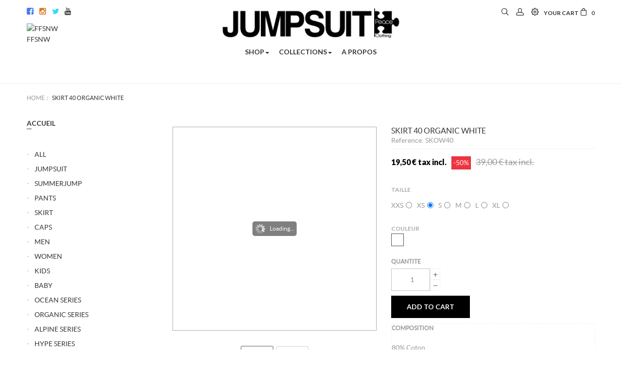

--- FILE ---
content_type: text/html; charset=utf-8
request_url: https://jumpsuitpeaceclothing.com/index.php?id_product=138&controller=product&id_lang=9
body_size: 17357
content:
<!DOCTYPE HTML> <!--[if lt IE 7]><html class="no-js lt-ie9 lt-ie8 lt-ie7" lang="zh-cn"><![endif]--> <!--[if IE 7]><html class="no-js lt-ie9 lt-ie8 ie7" lang="zh-cn"><![endif]--> <!--[if IE 8]><html class="no-js lt-ie9 ie8" lang="zh-cn"><![endif]--> <!--[if gt IE 8]><html class="no-js ie9" lang="zh-cn"><![endif]--><html lang="zh-cn" class="skin3" ><head><meta charset="utf-8" /><title>SKIRT 40 ORGANIC WHITE</title><meta name="description" content="jumpsuit peace clothing pants jumpsuitfr jump puzzle onepiece skirt confort chill relax fashion mode france sales soldes jump sportswear casual shopping trend" /><meta name="generator" content="PrestaShop" /><meta name="robots" content="index,follow" /><meta name="viewport" content="width=device-width, minimum-scale=0.25, maximum-scale=1.6, initial-scale=1.0" /><meta name="apple-mobile-web-app-capable" content="yes" /><link rel="apple-touch-icon" href="/logo-puzzle-circle-57x57.png" sizes="57x57" /><link rel="apple-touch-icon" href="/logo-puzzle-circle-60x60.png" sizes="60x60" /><link rel="apple-touch-icon" href="/logo-puzzle-circle-72x72.png" sizes="72x72" /><link rel="apple-touch-icon" href="/logo-puzzle-circle-76x76.png" sizes="76x76" /><link rel="apple-touch-icon" href="/logo-puzzle-circle-114x114.png" sizes="114x114" /><link rel="apple-touch-icon" href="/logo-puzzle-circle-120x120.png" sizes="120x120" /><link rel="apple-touch-icon" href="/logo-puzzle-circle-144x144.png" sizes="144x144" /><link rel="apple-touch-icon" href="/logo-puzzle-circle-152x152.png" sizes="152x152" /><link rel="apple-touch-icon" sizes="180x180" href="/apple-touch-icon.png"><link rel="icon" type="image/png" sizes="32x32" href="/favicon-32x32.png"><link rel="icon" type="image/png" sizes="16x16" href="/favicon-16x16.png"><link rel="manifest" href="/manifest.json"><link rel="mask-icon" href="/safari-pinned-tab.svg" color="#5bbad5"><meta name="theme-color" content="#ffffff"><link rel="stylesheet" href="https://jumpsuitpeaceclothing.com/themes/leo_jka/cache/v_34_033fdce01040e0fb80ad29e85c79fc9c_all.css" type="text/css" media="all" /><link rel="stylesheet" href="https://jumpsuitpeaceclothing.com/themes/leo_jka/cache/v_34_250757265affdb4b761e3e7027525ec3_print.css" type="text/css" media="print" /><link href='https://fonts.googleapis.com/css?family=Abril+Fatface' rel='stylesheet' type='text/css'><link href='https://fonts.googleapis.com/css?family=Lato:400,400italic,700,700italic,900,900italic' rel='stylesheet' type='text/css'><link href='https://fonts.googleapis.com/css?family=Josefin+Sans:400,100,100italic,300,300italic,400italic,600,600italic,700,700italic' rel='stylesheet' type='text/css'></head><body id="product" class="product product-138 product-skirt-40-organic-white category-2 category-accueil show-left-column hide-right-column lang_zh fullwidth header-default"> <section id="page" data-column="col-xs-6 col-sm-4 col-md-4" data-type="grid"> <header id="header" class="header-center"> <section class="header-container"><div id="topbar"><div class="container"><div class="row ApRow " style="" ><div class="col-lg-4 col-md-4 col-sm-4 col-xs-4 col-sp-12 ApColumn " ><div id="social_block" class="block"><h4 class="title_block">Find Us On</h4><ul><li class="facebook"> <a class="_blank" href="https://www.facebook.com/jumpsuitpeaceclothing"> <span>Facebook</span> </a></li><li class="instagram"> <a class="_blank" href="http://www.instagram.com/jumpsuitpeaceclothing"> <span>Instagram</span> </a></li><li class="twitter"> <a class="_blank" href="https://twitter.com/Jumpsuitfr"> <span>推特</span> </a></li><li class="youtube"> <a class="_blank" href="https://www.youtube.com/channel/UCX0Nu5-jMzpWgHn8Qlc4Iow"> <span>Youtube</span> </a></li></ul></div><div class="clearfix"></div><div id="image-form_7891547960742389" class="block ApImage"> <a href="https://vm.tiktok.com/ZSQTmTWb/" target="_blank"> <img src="/themes/leo_jka/img/modules/appagebuilder/images/640px-TikTok_Logo.png" class="img-responsive has-animation" data-animation="shake" data-animation-delay="1s" title="Tik Tok" alt="" style=" width:20%; height:auto" /></a></div><div id="image-form_4539916063187695" class="block ApImage"> <a href="https://vm.tiktok.com/ZSQTmTWb/" target="_blank"> <img src="/themes/leo_jka/img/modules/appagebuilder/images/640px-TikTok_Logo.png " class="img-responsive " title="Tik Tok" alt="FFSNW" style=" width:30%; height:auto" /></a><div class='image_description'><p>FFSNW</p></div></div></div><div class="col-lg-4 col-md-4 col-sm-4 col-xs-4 col-sp-12 ApColumn " ><div id="header_logo"><a href="http://jumpsuitpeaceclothing.com/" title="JUMPSUIT PEACE CLOTHING "> <img class="logo img-responsive" src="https://jumpsuitpeaceclothing.com/img/prestashop-logo-1497820980.jpg" alt="JUMPSUIT PEACE CLOTHING " width="397" height="71"/> </a></div><div id="leo-megamenu" class="clearfix"><div class="bg-over-lay"></div> <nav id="cavas_menu" class="sf-contener leo-megamenu"><div class="" role="navigation"><div class="navbar-header"> <button type="button" class="navbar-toggle btn-outline-inverse" title="Menu" data-toggle="collapse" data-target=".navbar-ex1-collapse"> <span class="sr-only">Toggle navigation</span> <span class="icon-menu"></span> </button></div><div id="leo-top-menu" class="collapse navbar-collapse navbar-ex1-collapse"><ul class="nav navbar-nav megamenu"><li class="parent dropdown " ><a class="dropdown-toggle has-category" data-toggle="dropdown" href="https://jumpsuitpeaceclothing.com/index.php" target="_self"><span class="menu-title">SHOP</span><b class="caret"></b></a><div class="dropdown-menu level1" ><div class="dropdown-menu-inner"><div class="row"><div class="col-sm-12 mega-col" data-colwidth="12" data-type="menu" ><div class="inner"><ul><li class=" " ><a href="https://jumpsuitpeaceclothing.com/index.php?id_category=22&controller=category&id_lang=9" target="_self"><span class="menu-title">JUMPSUIT</span></a></li><li class=" " ><a href="https://jumpsuitpeaceclothing.com/index.php?id_category=21&controller=category&id_lang=9" target="_self"><span class="menu-title">SUMMERJUMP</span></a></li><li class=" " ><a href="https://jumpsuitpeaceclothing.com/index.php?id_category=23&controller=category&id_lang=9" target="_self"><span class="menu-title">PANTS</span></a></li><li class=" " ><a href="https://jumpsuitpeaceclothing.com/index.php?id_category=24&controller=category&id_lang=9" target="_self"><span class="menu-title">SKIRT</span></a></li><li class=" " ><a href="https://jumpsuitpeaceclothing.com/index.php?id_category=35&controller=category&id_lang=9" target="_self"><span class="menu-title">CAPS</span></a></li><li class=" " ><a href="https://jumpsuitpeaceclothing.com/index.php?id_category=12&controller=category&id_lang=9" target="_self"><span class="menu-title">MEN</span></a></li><li class=" " ><a href="https://jumpsuitpeaceclothing.com/index.php?id_category=14&controller=category&id_lang=9" target="_self"><span class="menu-title">WOMEN</span></a></li><li class=" " ><a href="https://jumpsuitpeaceclothing.com/index.php?id_category=17&controller=category&id_lang=9" target="_self"><span class="menu-title">KIDS</span></a></li><li class=" " ><a href="https://jumpsuitpeaceclothing.com/index.php?id_category=31&controller=category&id_lang=9" target="_self"><span class="menu-title">BABY</span></a></li><li class=" " ><a href="https://jumpsuitpeaceclothing.com/index.php?id_category=33&controller=category&id_lang=9" target="_self"><span class="menu-title">ALL</span></a></li></ul></div></div></div></div></div></li><li class="parent dropdown " ><a class="dropdown-toggle has-category" data-toggle="dropdown" href="https://jumpsuitpeaceclothing.com/index.php?id_category=25&controller=category&id_lang=9" target="_self"><span class="menu-title">COLLECTIONS</span><b class="caret"></b></a><div class="dropdown-menu level1" ><div class="dropdown-menu-inner"><div class="row"><div class="col-sm-12 mega-col" data-colwidth="12" data-type="menu" ><div class="inner"><ul><li class=" " ><a href="https://jumpsuitpeaceclothing.com/index.php?id_category=35&controller=category&id_lang=9" target="_self"><span class="menu-title">CAPS</span></a></li><li class=" " ><a href="https://jumpsuitpeaceclothing.com/index.php?id_category=25&controller=category&id_lang=9" target="_self"><span class="menu-title">OCEAN SERIES</span></a></li><li class=" " ><a href="https://jumpsuitpeaceclothing.com/index.php?id_category=26&controller=category&id_lang=9" target="_self"><span class="menu-title">ORGANIC SERIES</span></a></li><li class=" " ><a href="https://jumpsuitpeaceclothing.com/index.php?id_category=27&controller=category&id_lang=9" target="_self"><span class="menu-title">ALPINE SERIES</span></a></li><li class=" " ><a href="https://jumpsuitpeaceclothing.com/index.php?id_category=29&controller=category&id_lang=9" target="_self"><span class="menu-title">ALLSTAR SERIES</span></a></li><li class=" " ><a href="https://jumpsuitpeaceclothing.com/index.php?id_category=28&controller=category&id_lang=9" target="_self"><span class="menu-title">HYPE SERIES</span></a></li><li class=" " ><a href="http://jumpsuitpeaceclothing.com/index.php?id_category=30&controller=category" target="_self"><span class="menu-title">CUSTOM SERIES</span></a></li><li class=" " ><a href="https://jumpsuitpeaceclothing.com/index.php?id_category=33&controller=category&id_lang=9" target="_self"><span class="menu-title">ALL SERIES</span></a></li></ul></div></div></div></div></div></li><li class="" > <a href="https://jumpsuitpeaceclothing.com/index.php?id_cms=8&controller=cms&id_lang=9" target="_self" class="has-category"><span class="menu-title">A PROPOS</span></a></li></ul></div></div> </nav></div>   </div><div class="col-lg-4 col-md-4 col-sm-4 col-xs-4 col-sp-12 ApColumn " ><div class="blockcart_top pull-right"><div class="bg-over-lay"></div><div id="cart" class="shopping_cart"><div class="heading"><div> <a class="link-cart" href="https://jumpsuitpeaceclothing.com/index.php?controller=order" title="检视我的购物车" rel="nofollow"> <span class="title-cart"> <span class="title-cart-top">Your cart</span> <span class="icon icon-bag"> </span> </span> <span class="ajax_cart_quantity unvisible">0</span> <span class="ajax_cart_total unvisible hidden-sp"> </span> <span class="ajax_cart_product_txt unvisible hidden-sp"> - item</span> <span class="ajax_cart_product_txt_s unvisible hidden-sp"> - item(s)</span> </a></div></div><div class="cart_block block exclusive"><div class="block_content"><div class="block-info-cart"><h4 class="title_block"> Shopping cart</h4></div><div class="cart_block_list"><p class="cart_block_no_products"> 暂无产品</p><div class="cart-prices"><div class="cart-prices-line first-line"> <span class="price cart_block_shipping_cost ajax_cart_shipping_cost unvisible"> 确定 </span> <span class="unvisible"> 配送 </span></div><div class="cart-prices-line last-line"> <span class="price cart_block_total ajax_block_cart_total">0,00 €</span> <span>总计</span></div></div><p class="cart-buttons clearfix"> <a id="button_order_cart" class="btn button-medium button button-small pull-right" href="https://jumpsuitpeaceclothing.com/index.php?controller=order" title="结账" rel="nofollow"> <span> 结账 </span> </a></p></div></div></div></div></div><div id="layer_cart"><div class="clearfix"><div class="layer_cart_product col-xs-12 col-md-6"> <span class="cross" title="关闭窗口"></span> <span class="title"> <i class="fa fa-ok"></i>商品成功加入购物车 </span><div class="product-image-container layer_cart_img"></div><div class="layer_cart_product_info"> <span id="layer_cart_product_title" class="product-name"></span> <span id="layer_cart_product_attributes"></span><div> <strong class="dark">数量</strong> <span id="layer_cart_product_quantity"></span></div><div> <strong class="dark">总计</strong> <span id="layer_cart_product_price"></span></div></div></div><div class="layer_cart_cart col-xs-12 col-md-6"> <span class="title"> <span class="ajax_cart_product_txt_s unvisible"> 购物车有0件商品 </span> <span class="ajax_cart_product_txt "> 购物车一件商品 </span> </span><div class="layer_cart_row"> <strong class="dark"> 全部商品： </strong> <span class="ajax_block_products_total"> </span></div><div class="layer_cart_row"> <strong class="dark unvisible"> 运费总额：&nbsp; </strong> <span class="ajax_cart_shipping_cost unvisible"> 确定 </span></div><div class="layer_cart_row"> <strong class="dark"> 总计 （含税 ） </strong> <span class="ajax_block_cart_total"> </span></div><div class="button-container"> <span class="continue btn btn-outline btn-sm button exclusive-medium" title="继续购物"> <span> 继续购物 </span> </span> <a class="btn btn-outline btn-sm button pull-right" href="https://jumpsuitpeaceclothing.com/index.php?controller=order" title="继续至结帐处" rel="nofollow"> <span> 继续至结帐处 </span> </a></div></div></div><div class="crossseling"></div></div><div class="layer_cart_overlay"></div><div id="leo_block_top" class="topbar-box pull-right popup-over e-translate-top"><div data-toggle="dropdown" class="popup-title"> <a href="#" title="Setting"><span class="icon icon-cog" ></span></a></div><div class="popup-content"><div id="countries" class="languages-block"> <span>Language</span><ul id="first-languages" class="countries_ul"><li > <a href="https://jumpsuitpeaceclothing.com/index.php?id_product=138&amp;controller=product&amp;id_lang=1" title="Français (French)"><img src="https://jumpsuitpeaceclothing.com/img/l/1.jpg" alt="fr" width="16" height="11" /> </a></li><li > <a href="https://jumpsuitpeaceclothing.com/index.php?id_product=138&amp;controller=product&amp;id_lang=2" title="English (United States)"><img src="https://jumpsuitpeaceclothing.com/img/l/2.jpg" alt="en" width="16" height="11" /> </a></li><li > <a href="https://jumpsuitpeaceclothing.com/index.php?id_product=138&amp;controller=product&amp;id_lang=4" title="Español (Spanish)"><img src="https://jumpsuitpeaceclothing.com/img/l/4.jpg" alt="es" width="16" height="11" /> </a></li><li > <a href="https://jumpsuitpeaceclothing.com/index.php?id_product=138&amp;controller=product&amp;id_lang=7" title="Русский (Russian)"><img src="https://jumpsuitpeaceclothing.com/img/l/7.jpg" alt="ru" width="16" height="11" /> </a></li><li class="selected_language"> <img src="https://jumpsuitpeaceclothing.com/img/l/9.jpg" alt="zh" width="16" height="11" /></li><li > <a href="https://jumpsuitpeaceclothing.com/index.php?id_product=138&amp;controller=product&amp;id_lang=10" title="Deutsch (German)"><img src="https://jumpsuitpeaceclothing.com/img/l/10.jpg" alt="de" width="16" height="11" /> </a></li></ul></div><form id="setCurrency" action="/index.php?id_product=138&amp;controller=product&amp;id_lang=9" method="post"> <input type="hidden" name="id_currency" id="id_currency" value=""/> <input type="hidden" name="SubmitCurrency" value="" /> <span>Currency</span><ul id="first-currencies" class="currencies_ul"><li > <a href="javascript:setCurrency(3);" rel="nofollow" title="Dollar"> $ </a></li><li class="selected"> <a href="javascript:setCurrency(1);" rel="nofollow" title="Euro"> € </a></li><li > <a href="javascript:setCurrency(2);" rel="nofollow" title="Pound"> £ </a></li><li > <a href="javascript:setCurrency(7);" rel="nofollow" title="Ruble"> руб </a></li><li > <a href="javascript:setCurrency(5);" rel="nofollow" title="Yen"> ¥ </a></li><li > <a href="javascript:setCurrency(4);" rel="nofollow" title="Yuan"> ¥ </a></li></ul></form></div></div><div class="header_user_info pull-right popup-over e-translate-top"><div data-toggle="dropdown" class="popup-title"><span class="icon icon-head" title="Account"></span></div><ul class="links popup-content"><li><a class="login" href="https://jumpsuitpeaceclothing.com/index.php?controller=my-account" rel="nofollow" title="Login to your customer account"> <i class="fa fa-unlock-alt"></i>登录 </a></li><li> <a href="https://jumpsuitpeaceclothing.com/index.php?controller=my-account" title="My account"> <i class="fa fa-user"></i>My Account </a></li><li> <a id="wishlist-total" class="ap-btn-wishlist" href="https://jumpsuitpeaceclothing.com/index.php?fc=module&module=blockwishlist&controller=mywishlist&id_lang=9" title="My wishlists"> <i class="fa fa-heart"></i><span>Wishlist</span><span class="ap-total-wishlist ap-total"></span> </a></li><li> <a class="ap-btn-compare" href="https://jumpsuitpeaceclothing.com/index.php?controller=products-comparison" title="Compare" rel="nofollow"> <i class="fa fa-compress"></i><span>Compare</span><span class="ap-total-compare ap-total"></span> </a></li></ul></div>  <div id="search_block_top" class="pull-right tool-topbar"> <span id="search-icon" class="icon icon-search2" title="搜索"></span> <span class="close-search"><span class="icon icon-circle-cross"></span></span><form id="searchbox" method="get" action="//jumpsuitpeaceclothing.com/index.php?controller=search" > <input type="hidden" name="controller" value="search" /> <input type="hidden" name="orderby" value="position" /> <input type="hidden" name="orderway" value="desc" /> <input class="search_query form-control" type="text" id="search_query_top" name="search_query" placeholder="Search..." value="" /> <button type="submit" name="submit_search" class="btn-search"><span class="icon icon-search2"></span></button></form></div></div></div></div></div><div id="header-main" class="header-left"></div> </section> </header><div id="breadcrumb" class="clearfix" style=" background:url(https://jumpsuitpeaceclothing.com/themes/leo_jka/img/default/bg_def.jpg) center top no-repeat ; "><div class="container"><div class="breadcrumb clearfix" > <a class="home" href="https://jumpsuitpeaceclothing.com/" title="Return to Home">Home</a> <span class="navigation-pipe">&gt;</span> SKIRT 40 ORGANIC WHITE</div></div></div> <section id="columns" class="columns-container"><div class="container"><div class="row"> <section id="left_column" class="column sidebar col-md-3"><div id="categories_block_left" class="block block-highlighted"><h4 class="title_block"> Accueil</h4><div class="block_content"><ul class="list-block list-group bullet tree dhtml"><li > <a href="https://jumpsuitpeaceclothing.com/index.php?id_category=33&amp;controller=category&amp;id_lang=9" title=""> ALL <span id="leo-cat-33" style="display:none" class="leo-qty badge pull-right"></span> </a></li><li > <a href="https://jumpsuitpeaceclothing.com/index.php?id_category=22&amp;controller=category&amp;id_lang=9" title=""> JUMPSUIT <span id="leo-cat-22" style="display:none" class="leo-qty badge pull-right"></span> </a></li><li > <a href="https://jumpsuitpeaceclothing.com/index.php?id_category=21&amp;controller=category&amp;id_lang=9" title=""> SUMMERJUMP <span id="leo-cat-21" style="display:none" class="leo-qty badge pull-right"></span> </a></li><li > <a href="https://jumpsuitpeaceclothing.com/index.php?id_category=23&amp;controller=category&amp;id_lang=9" title=""> PANTS <span id="leo-cat-23" style="display:none" class="leo-qty badge pull-right"></span> </a></li><li > <a href="https://jumpsuitpeaceclothing.com/index.php?id_category=24&amp;controller=category&amp;id_lang=9" title=""> SKIRT <span id="leo-cat-24" style="display:none" class="leo-qty badge pull-right"></span> </a></li><li > <a href="https://jumpsuitpeaceclothing.com/index.php?id_category=35&amp;controller=category&amp;id_lang=9" title="Caps Casquettes Snapback Trucker"> CAPS <span id="leo-cat-35" style="display:none" class="leo-qty badge pull-right"></span> </a></li><li > <a href="https://jumpsuitpeaceclothing.com/index.php?id_category=12&amp;controller=category&amp;id_lang=9" title=""> MEN <span id="leo-cat-12" style="display:none" class="leo-qty badge pull-right"></span> </a></li><li > <a href="https://jumpsuitpeaceclothing.com/index.php?id_category=14&amp;controller=category&amp;id_lang=9" title=""> WOMEN <span id="leo-cat-14" style="display:none" class="leo-qty badge pull-right"></span> </a></li><li > <a href="https://jumpsuitpeaceclothing.com/index.php?id_category=17&amp;controller=category&amp;id_lang=9" title=""> KIDS <span id="leo-cat-17" style="display:none" class="leo-qty badge pull-right"></span> </a></li><li > <a href="https://jumpsuitpeaceclothing.com/index.php?id_category=31&amp;controller=category&amp;id_lang=9" title=""> BABY <span id="leo-cat-31" style="display:none" class="leo-qty badge pull-right"></span> </a></li><li > <a href="https://jumpsuitpeaceclothing.com/index.php?id_category=25&amp;controller=category&amp;id_lang=9" title=""> OCEAN SERIES <span id="leo-cat-25" style="display:none" class="leo-qty badge pull-right"></span> </a></li><li > <a href="https://jumpsuitpeaceclothing.com/index.php?id_category=26&amp;controller=category&amp;id_lang=9" title=""> ORGANIC SERIES <span id="leo-cat-26" style="display:none" class="leo-qty badge pull-right"></span> </a></li><li > <a href="https://jumpsuitpeaceclothing.com/index.php?id_category=27&amp;controller=category&amp;id_lang=9" title=""> ALPINE SERIES <span id="leo-cat-27" style="display:none" class="leo-qty badge pull-right"></span> </a></li><li > <a href="https://jumpsuitpeaceclothing.com/index.php?id_category=28&amp;controller=category&amp;id_lang=9" title=""> HYPE SERIES <span id="leo-cat-28" style="display:none" class="leo-qty badge pull-right"></span> </a></li><li > <a href="https://jumpsuitpeaceclothing.com/index.php?id_category=29&amp;controller=category&amp;id_lang=9" title=""> ALLSTAR SERIES <span id="leo-cat-29" style="display:none" class="leo-qty badge pull-right"></span> </a></li><li class="last"> <a href="https://jumpsuitpeaceclothing.com/index.php?id_category=30&amp;controller=category&amp;id_lang=9" title=""> CUSTOM SERIES <span id="leo-cat-30" style="display:none" class="leo-qty badge pull-right"></span> </a></li></ul></div></div><div id="viewed-products_block_left" class="block"><h4 class="title_block">我浏览过的商品</h4><div class="block_content"><ul class="products products-block"><li class="clearfix media"><div class="product-block"><div class="product-container media" itemscope itemtype="https://schema.org/Product"> <a class="products-block-image img pull-left" href="https://jumpsuitpeaceclothing.com/index.php?id_product=138&amp;controller=product&amp;id_lang=9" title="SKIRT 40 ORGANIC WHITE" itemprop="url"> <img class="replace-2x img-responsive" src="https://jumpsuitpeaceclothing.com/img/p/4/8/5/485-small_default.jpg" alt="SKIRT 40 ORGANIC WHITE" itemprop="image" /> </a><div class="media-body"><div class="product-content"><h5 class="name media-heading" itemprop="name"> <a class="product-name" href="https://jumpsuitpeaceclothing.com/index.php?id_product=138&amp;controller=product&amp;id_lang=9" title="SKIRT 40 ORGANIC WHITE" itemprop="url"> SKIRT 40 ORGANIC WHITE </a></h5><div class="product-description description" itemprop="description">COMPOSITION80% Coton 20% PolyesterGUIDE DES TAILLES</div></div></div></div></div></li></ul></div></div> </section> <section id="center_column" class="col-md-9"><div itemscope itemtype="https://schema.org/Product"><meta itemprop="url" content="https://jumpsuitpeaceclothing.com/index.php?id_product=138&controller=product&id_lang=9"><div class="primary_block row"><div class="container"><div class="top-hr"></div></div><div class="pb-left-column col-xs-12 col-sm-12 col-md-6"><div id="image-block" class="clearfix"><div class="p-label"> <span class="label-sale label label-warning">Sale!</span></div> <span id="view_full_size"> <img id="bigpic" class="img-responsive" itemprop="image" src="https://jumpsuitpeaceclothing.com/img/p/4/8/5/485-large_default.jpg" title="SKIRT 40 ORGANIC WHITE" alt="SKIRT 40 ORGANIC WHITE" width="570" height="581"/> <span class="span_link no-print status-enable"></span> </span></div><div id="views_block" class="clearfix "><div id="thumbs_list"><ul id="thumbs_list_frame"><li id="thumbnail_485"> <a href="https://jumpsuitpeaceclothing.com/img/p/4/8/5/485-thickbox_default.jpg" data-fancybox-group="other-views" class="fancybox shown" title="SKIRT 40 ORGANIC WHITE"> <img class="img-responsive" id="thumb_485" src="https://jumpsuitpeaceclothing.com/img/p/4/8/5/485-cart_default.jpg" alt="SKIRT 40 ORGANIC WHITE" title="SKIRT 40 ORGANIC WHITE" height="112" width="110" itemprop="image" /> </a></li><li id="thumbnail_486" class="last"> <a href="https://jumpsuitpeaceclothing.com/img/p/4/8/6/486-thickbox_default.jpg" data-fancybox-group="other-views" class="fancybox" title="SKIRT 40 ORGANIC WHITE"> <img class="img-responsive" id="thumb_486" src="https://jumpsuitpeaceclothing.com/img/p/4/8/6/486-cart_default.jpg" alt="SKIRT 40 ORGANIC WHITE" title="SKIRT 40 ORGANIC WHITE" height="112" width="110" itemprop="image" /> </a></li></ul></div></div></div><div class="pb-center-column col-xs-12 col-sm-12 col-md-6"><h1 itemprop="name">SKIRT 40 ORGANIC WHITE</h1><p id="product_reference"> <label>Reference: </label> <span class="editable" itemprop="sku" content="SKOW40"></span></p><form id="buy_block" action="https://jumpsuitpeaceclothing.com/index.php?controller=cart" method="post"><p class="hidden"> <input type="hidden" name="token" value="3b514a3ef6c7ce66f39491abac983c32" /> <input type="hidden" name="id_product" value="138" id="product_page_product_id" /> <input type="hidden" name="add" value="1" /> <input type="hidden" name="id_product_attribute" id="idCombination" value="" /></p><div class="box-info-product"><div class="content_prices clearfix"><div class="price"><p class="our_price_display" itemprop="offers" itemscope itemtype="https://schema.org/Offer"><link itemprop="availability" href="https://schema.org/InStock"/><span id="our_price_display" class="price" itemprop="price" content="19.5">19,50 €</span> tax incl.<meta itemprop="priceCurrency" content="EUR" /></p><p id="reduction_percent" ><span id="reduction_percent_display">-50%</span></p><p id="old_price"><span id="old_price_display"><span class="price">39,00 €</span> tax incl.</span></p></div><div class="clear"></div></div><div class="product_attributes clearfix"><div id="attributes" class="row"><div class="clearfix"></div><fieldset class="attribute_fieldset col-lg-12 col-md-6 col-sm-12 col-xs-12"> <label class="attribute_label" >Taille&nbsp;</label><div class="attribute_list"><ul><li> <input type="radio" class="attribute_radio" name="group_1" value="25" /> <span>XXS</span></li><li> <input type="radio" class="attribute_radio" name="group_1" value="26" checked="checked" /> <span>XS</span></li><li> <input type="radio" class="attribute_radio" name="group_1" value="1" /> <span>S</span></li><li> <input type="radio" class="attribute_radio" name="group_1" value="2" /> <span>M</span></li><li> <input type="radio" class="attribute_radio" name="group_1" value="3" /> <span>L</span></li><li> <input type="radio" class="attribute_radio" name="group_1" value="27" /> <span>XL</span></li></ul></div></fieldset><fieldset class="attribute_fieldset col-lg-12 col-md-6 col-sm-12 col-xs-12"> <label class="attribute_label" >Couleur&nbsp;</label><div class="attribute_list"><ul id="color_to_pick_list" class="clearfix"><li class="selected"> <a href="https://jumpsuitpeaceclothing.com/index.php?id_product=138&amp;controller=product&amp;id_lang=9" id="color_42" name="Organic White" class="color_pick selected" style="background:#fcffff;" title="Organic White"> </a></li></ul> <input type="hidden" class="color_pick_hidden" name="group_3" value="42" /></div></fieldset></div><p style="font-size: 12px; font-weight:bold">QUANTITE</p><p id="quantity_wanted_p"> <input type="text" name="qty" id="quantity_wanted" class="text form-control" value="1" /> <span class="pull-left"> <a href="#" data-field-qty="qty" class="btn status-enable button-plus btn-sm product_quantity_up"> <span class="icon icon-plus"></span> </a> <a href="#" data-field-qty="qty" class="btn status-enable button-minus btn-sm product_quantity_down"> <span class="icon icon-minus"></span> </a> </span> <span class="clearfix"></span></p><p id="minimal_quantity_wanted_p" style="display: none;"> The minimum purchase order quantity for the product is <b id="minimal_quantity_label">1</b></p></div><div class="box-cart-bottom"><div><p id="add_to_cart" class="buttons_bottom_block no-print"> <button type="submit" name="Submit" class="exclusive btn btn-inverse"> <span><i class="zmdi zmdi-shopping-cart"></i>Add to cart</span> </button></p></div></div></form><div id="short_description_block"><div id="short_description_content" class="rte align_justify" itemprop="description"><p style="font-size:12px;"><strong>COMPOSITION</strong></p><div class="row"><div class="col-xs-4"><ul><li>80% Coton</li><li>20% Polyester</li></ul></div></div><p style="font-size:12px;"><a href="./img/sizeguide_skirt.jpg" target="_blank">GUIDE DES TAILLES</a></p></div></div><div id="oosHook" style="display: none;"><p class="form-group"> <input type="text" id="oos_customer_email" name="customer_email" size="20" value="your@email.com" class="mailalerts_oos_email form-control" /></p> <a href="#" title="产品来货时通知我" id="mailalert_link" rel="nofollow">产品来货时通知我</a> <span id="oos_customer_email_result" style="display:none; display: block;"></span></div></div></div></div>  <ul class="nav nav-tabs tab-info page-product-heading"></ul><div class="tab-content page-product-content"></div><div class="blockproductscategory products_block block "><h4 class="page-subheading productscategory_h3">Feauture Products</h4><div class="block_content"><div class="owl-row"><div id="productscategory_list" class="clearfix grid"><div class="item "><div class="product_block ajax_block_product product-list-1463389311"><div class="product-container product-block" itemscope itemtype="http://schema.org/Product"><div class="left-block"><div class="product-image-container image"><div class="leo-more-info hidden-xs" data-idproduct="122"></div> <a class="product_img_link" href="https://jumpsuitpeaceclothing.com/index.php?id_product=122&amp;controller=product&amp;id_lang=9" title="PANTS WOMEN REGULAR 40 PINK" itemprop="url"> <img class="replace-2x img-responsive" src="https://jumpsuitpeaceclothing.com/img/p/4/2/6/426-large_default.jpg" alt="PANTS WOMEN REGULAR 40 PINK" title="PANTS WOMEN REGULAR 40 PINK" itemprop="image" /> <span class="product-additional" data-idproduct="122"></span> </a> <a class="sale-box" href="https://jumpsuitpeaceclothing.com/index.php?id_product=122&amp;controller=product&amp;id_lang=9"> <span class="label-sale product-label label-warning label">Sale!</span> </a></div><h5 itemprop="name" class="name"> <a class="product-name" href="https://jumpsuitpeaceclothing.com/index.php?id_product=122&amp;controller=product&amp;id_lang=9" title="PANTS WOMEN REGULAR 40 PINK" itemprop="url" > PANTS WOMEN REGULAR 40 PINK </a></h5></div><div class="right-block"><div class="product-meta"><div class="product-info"><div class="content_price"> <span class="price product-price"> 34,50 € </span> <span class="old-price product-price"> 69,00 € </span> <span class="price-percent-reduction">-50%</span></div><p class="product-desc" itemprop="description"> COMPOSITION80% Coton 20% PolyesterGUIDE DES TAILLES</p></div><div class="functional-buttons clearfix"><a class=" ajax_add_to_cart_button btn-default" href="https://jumpsuitpeaceclothing.com/index.php?controller=cart&amp;add=1&amp;id_product=122&amp;ipa=1009&amp;token=3b514a3ef6c7ce66f39491abac983c32" rel="nofollow" title="Add to cart" data-id-product-attribute="1009" data-id-product="122" data-minimal_quantity="1"> Add to cart </a><div class="Buttons"><div class="compare"> <a class="add_to_compare" href="https://jumpsuitpeaceclothing.com/index.php?id_product=122&amp;controller=product&amp;id_lang=9" data-id-product="122" title="Add to Compare"> <span class="icon icon-repeat"></span> </a></div></div></div></div></div></div></div></div><div class="item "><div class="product_block ajax_block_product product-list-1463389311"><div class="product-container product-block" itemscope itemtype="http://schema.org/Product"><div class="left-block"><div class="product-image-container image"><div class="leo-more-info hidden-xs" data-idproduct="123"></div> <a class="product_img_link" href="https://jumpsuitpeaceclothing.com/index.php?id_product=123&amp;controller=product&amp;id_lang=9" title="PANTS WOMEN SLIM 40 PINK" itemprop="url"> <img class="replace-2x img-responsive" src="https://jumpsuitpeaceclothing.com/img/p/4/3/0/430-large_default.jpg" alt="PANTS WOMEN SLIM 40 PINK" title="PANTS WOMEN SLIM 40 PINK" itemprop="image" /> <span class="product-additional" data-idproduct="123"></span> </a> <a class="sale-box" href="https://jumpsuitpeaceclothing.com/index.php?id_product=123&amp;controller=product&amp;id_lang=9"> <span class="label-sale product-label label-warning label">Sale!</span> </a></div><h5 itemprop="name" class="name"> <a class="product-name" href="https://jumpsuitpeaceclothing.com/index.php?id_product=123&amp;controller=product&amp;id_lang=9" title="PANTS WOMEN SLIM 40 PINK" itemprop="url" > PANTS WOMEN SLIM 40 PINK </a></h5></div><div class="right-block"><div class="product-meta"><div class="product-info"><div class="content_price"> <span class="price product-price"> 34,50 € </span> <span class="old-price product-price"> 69,00 € </span> <span class="price-percent-reduction">-50%</span></div><p class="product-desc" itemprop="description"> COMPOSITION80% Coton 20% PolyesterGUIDE DES TAILLES</p></div><div class="functional-buttons clearfix"><a class=" ajax_add_to_cart_button btn-default" href="https://jumpsuitpeaceclothing.com/index.php?controller=cart&amp;add=1&amp;id_product=123&amp;ipa=1021&amp;token=3b514a3ef6c7ce66f39491abac983c32" rel="nofollow" title="Add to cart" data-id-product-attribute="1021" data-id-product="123" data-minimal_quantity="1"> Add to cart </a><div class="Buttons"><div class="compare"> <a class="add_to_compare" href="https://jumpsuitpeaceclothing.com/index.php?id_product=123&amp;controller=product&amp;id_lang=9" data-id-product="123" title="Add to Compare"> <span class="icon icon-repeat"></span> </a></div></div></div></div></div></div></div></div><div class="item "><div class="product_block ajax_block_product product-list-1463389311"><div class="product-container product-block" itemscope itemtype="http://schema.org/Product"><div class="left-block"><div class="product-image-container image"><div class="leo-more-info hidden-xs" data-idproduct="124"></div> <a class="product_img_link" href="https://jumpsuitpeaceclothing.com/index.php?id_product=124&amp;controller=product&amp;id_lang=9" title="PANTS WOMEN LOOSE 40 YELLOW" itemprop="url"> <img class="replace-2x img-responsive" src="https://jumpsuitpeaceclothing.com/img/p/4/3/4/434-large_default.jpg" alt="PANTS WOMEN LOOSE 40 YELLOW" title="PANTS WOMEN LOOSE 40 YELLOW" itemprop="image" /> <span class="product-additional" data-idproduct="124"></span> </a> <a class="sale-box" href="https://jumpsuitpeaceclothing.com/index.php?id_product=124&amp;controller=product&amp;id_lang=9"> <span class="label-sale product-label label-warning label">Sale!</span> </a></div><h5 itemprop="name" class="name"> <a class="product-name" href="https://jumpsuitpeaceclothing.com/index.php?id_product=124&amp;controller=product&amp;id_lang=9" title="PANTS WOMEN LOOSE 40 YELLOW" itemprop="url" > PANTS WOMEN LOOSE 40 YELLOW </a></h5></div><div class="right-block"><div class="product-meta"><div class="product-info"><div class="content_price"> <span class="price product-price"> 34,50 € </span> <span class="old-price product-price"> 69,00 € </span> <span class="price-percent-reduction">-50%</span></div><p class="product-desc" itemprop="description"> COMPOSITION80% Coton 20% PolyesterGUIDE DES TAILLES</p></div><div class="functional-buttons clearfix"><a class=" ajax_add_to_cart_button btn-default" href="https://jumpsuitpeaceclothing.com/index.php?controller=cart&amp;add=1&amp;id_product=124&amp;ipa=1033&amp;token=3b514a3ef6c7ce66f39491abac983c32" rel="nofollow" title="Add to cart" data-id-product-attribute="1033" data-id-product="124" data-minimal_quantity="1"> Add to cart </a><div class="Buttons"><div class="compare"> <a class="add_to_compare" href="https://jumpsuitpeaceclothing.com/index.php?id_product=124&amp;controller=product&amp;id_lang=9" data-id-product="124" title="Add to Compare"> <span class="icon icon-repeat"></span> </a></div></div></div></div></div></div></div></div><div class="item "><div class="product_block ajax_block_product product-list-1463389311"><div class="product-container product-block" itemscope itemtype="http://schema.org/Product"><div class="left-block"><div class="product-image-container image"><div class="leo-more-info hidden-xs" data-idproduct="125"></div> <a class="product_img_link" href="https://jumpsuitpeaceclothing.com/index.php?id_product=125&amp;controller=product&amp;id_lang=9" title="PANTS WOMEN REGULAR 40 YELLOW" itemprop="url"> <img class="replace-2x img-responsive" src="https://jumpsuitpeaceclothing.com/img/p/4/3/8/438-large_default.jpg" alt="PANTS WOMEN REGULAR 40 YELLOW" title="PANTS WOMEN REGULAR 40 YELLOW" itemprop="image" /> <span class="product-additional" data-idproduct="125"></span> </a> <a class="sale-box" href="https://jumpsuitpeaceclothing.com/index.php?id_product=125&amp;controller=product&amp;id_lang=9"> <span class="label-sale product-label label-warning label">Sale!</span> </a></div><h5 itemprop="name" class="name"> <a class="product-name" href="https://jumpsuitpeaceclothing.com/index.php?id_product=125&amp;controller=product&amp;id_lang=9" title="PANTS WOMEN REGULAR 40 YELLOW" itemprop="url" > PANTS WOMEN REGULAR 40 YELLOW </a></h5></div><div class="right-block"><div class="product-meta"><div class="product-info"><div class="content_price"> <span class="price product-price"> 34,50 € </span> <span class="old-price product-price"> 69,00 € </span> <span class="price-percent-reduction">-50%</span></div><p class="product-desc" itemprop="description"> COMPOSITION80% Coton 20% PolyesterGUIDE DES TAILLES</p></div><div class="functional-buttons clearfix"><a class=" ajax_add_to_cart_button btn-default" href="https://jumpsuitpeaceclothing.com/index.php?controller=cart&amp;add=1&amp;id_product=125&amp;ipa=1045&amp;token=3b514a3ef6c7ce66f39491abac983c32" rel="nofollow" title="Add to cart" data-id-product-attribute="1045" data-id-product="125" data-minimal_quantity="1"> Add to cart </a><div class="Buttons"><div class="compare"> <a class="add_to_compare" href="https://jumpsuitpeaceclothing.com/index.php?id_product=125&amp;controller=product&amp;id_lang=9" data-id-product="125" title="Add to Compare"> <span class="icon icon-repeat"></span> </a></div></div></div></div></div></div></div></div><div class="item "><div class="product_block ajax_block_product product-list-1463389311"><div class="product-container product-block" itemscope itemtype="http://schema.org/Product"><div class="left-block"><div class="product-image-container image"><div class="leo-more-info hidden-xs" data-idproduct="126"></div> <a class="product_img_link" href="https://jumpsuitpeaceclothing.com/index.php?id_product=126&amp;controller=product&amp;id_lang=9" title="PANTS WOMEN SLIM 40 YELLOW" itemprop="url"> <img class="replace-2x img-responsive" src="https://jumpsuitpeaceclothing.com/img/p/4/4/2/442-large_default.jpg" alt="PANTS WOMEN SLIM 40 YELLOW" title="PANTS WOMEN SLIM 40 YELLOW" itemprop="image" /> <span class="product-additional" data-idproduct="126"></span> </a> <a class="sale-box" href="https://jumpsuitpeaceclothing.com/index.php?id_product=126&amp;controller=product&amp;id_lang=9"> <span class="label-sale product-label label-warning label">Sale!</span> </a></div><h5 itemprop="name" class="name"> <a class="product-name" href="https://jumpsuitpeaceclothing.com/index.php?id_product=126&amp;controller=product&amp;id_lang=9" title="PANTS WOMEN SLIM 40 YELLOW" itemprop="url" > PANTS WOMEN SLIM 40 YELLOW </a></h5></div><div class="right-block"><div class="product-meta"><div class="product-info"><div class="content_price"> <span class="price product-price"> 34,50 € </span> <span class="old-price product-price"> 69,00 € </span> <span class="price-percent-reduction">-50%</span></div><p class="product-desc" itemprop="description"> COMPOSITION80% Coton 20% PolyesterGUIDE DES TAILLES</p></div><div class="functional-buttons clearfix"><a class=" ajax_add_to_cart_button btn-default" href="https://jumpsuitpeaceclothing.com/index.php?controller=cart&amp;add=1&amp;id_product=126&amp;ipa=1057&amp;token=3b514a3ef6c7ce66f39491abac983c32" rel="nofollow" title="Add to cart" data-id-product-attribute="1057" data-id-product="126" data-minimal_quantity="1"> Add to cart </a><div class="Buttons"><div class="compare"> <a class="add_to_compare" href="https://jumpsuitpeaceclothing.com/index.php?id_product=126&amp;controller=product&amp;id_lang=9" data-id-product="126" title="Add to Compare"> <span class="icon icon-repeat"></span> </a></div></div></div></div></div></div></div></div><div class="item "><div class="product_block ajax_block_product product-list-1463389311"><div class="product-container product-block" itemscope itemtype="http://schema.org/Product"><div class="left-block"><div class="product-image-container image"><div class="leo-more-info hidden-xs" data-idproduct="127"></div> <a class="product_img_link" href="https://jumpsuitpeaceclothing.com/index.php?id_product=127&amp;controller=product&amp;id_lang=9" title="PANTS WOMEN SKINNY 40 YELLOW" itemprop="url"> <img class="replace-2x img-responsive" src="https://jumpsuitpeaceclothing.com/img/p/4/4/6/446-large_default.jpg" alt="PANTS WOMEN SKINNY 40 YELLOW" title="PANTS WOMEN SKINNY 40 YELLOW" itemprop="image" /> <span class="product-additional" data-idproduct="127"></span> </a> <a class="sale-box" href="https://jumpsuitpeaceclothing.com/index.php?id_product=127&amp;controller=product&amp;id_lang=9"> <span class="label-sale product-label label-warning label">Sale!</span> </a></div><h5 itemprop="name" class="name"> <a class="product-name" href="https://jumpsuitpeaceclothing.com/index.php?id_product=127&amp;controller=product&amp;id_lang=9" title="PANTS WOMEN SKINNY 40 YELLOW" itemprop="url" > PANTS WOMEN SKINNY 40 YELLOW </a></h5></div><div class="right-block"><div class="product-meta"><div class="product-info"><div class="content_price"> <span class="price product-price"> 34,50 € </span> <span class="old-price product-price"> 69,00 € </span> <span class="price-percent-reduction">-50%</span></div><p class="product-desc" itemprop="description"> COMPOSITION80% Coton 20% PolyesterGUIDE DES TAILLES</p></div><div class="functional-buttons clearfix"><a class=" ajax_add_to_cart_button btn-default" href="https://jumpsuitpeaceclothing.com/index.php?controller=cart&amp;add=1&amp;id_product=127&amp;ipa=1069&amp;token=3b514a3ef6c7ce66f39491abac983c32" rel="nofollow" title="Add to cart" data-id-product-attribute="1069" data-id-product="127" data-minimal_quantity="1"> Add to cart </a><div class="Buttons"><div class="compare"> <a class="add_to_compare" href="https://jumpsuitpeaceclothing.com/index.php?id_product=127&amp;controller=product&amp;id_lang=9" data-id-product="127" title="Add to Compare"> <span class="icon icon-repeat"></span> </a></div></div></div></div></div></div></div></div><div class="item "><div class="product_block ajax_block_product product-list-1463389311"><div class="product-container product-block" itemscope itemtype="http://schema.org/Product"><div class="left-block"><div class="product-image-container image"><div class="leo-more-info hidden-xs" data-idproduct="128"></div> <a class="product_img_link" href="https://jumpsuitpeaceclothing.com/index.php?id_product=128&amp;controller=product&amp;id_lang=9" title="PANTS WOMEN LOOSE ORGANIC WHITE" itemprop="url"> <img class="replace-2x img-responsive" src="https://jumpsuitpeaceclothing.com/img/p/4/5/0/450-large_default.jpg" alt="PANTS WOMEN LOOSE ORGANIC WHITE" title="PANTS WOMEN LOOSE ORGANIC WHITE" itemprop="image" /> <span class="product-additional" data-idproduct="128"></span> </a> <a class="sale-box" href="https://jumpsuitpeaceclothing.com/index.php?id_product=128&amp;controller=product&amp;id_lang=9"> <span class="label-sale product-label label-warning label">Sale!</span> </a></div><h5 itemprop="name" class="name"> <a class="product-name" href="https://jumpsuitpeaceclothing.com/index.php?id_product=128&amp;controller=product&amp;id_lang=9" title="PANTS WOMEN LOOSE ORGANIC WHITE" itemprop="url" > PANTS WOMEN LOOSE ORGANIC WHITE </a></h5></div><div class="right-block"><div class="product-meta"><div class="product-info"><div class="content_price"> <span class="price product-price"> 34,50 € </span> <span class="old-price product-price"> 69,00 € </span> <span class="price-percent-reduction">-50%</span></div><p class="product-desc" itemprop="description"> COMPOSITION80% Coton 20% PolyesterGUIDE DES TAILLES</p></div><div class="functional-buttons clearfix"><a class=" ajax_add_to_cart_button btn-default" href="https://jumpsuitpeaceclothing.com/index.php?controller=cart&amp;add=1&amp;id_product=128&amp;ipa=1081&amp;token=3b514a3ef6c7ce66f39491abac983c32" rel="nofollow" title="Add to cart" data-id-product-attribute="1081" data-id-product="128" data-minimal_quantity="1"> Add to cart </a><div class="Buttons"><div class="compare"> <a class="add_to_compare" href="https://jumpsuitpeaceclothing.com/index.php?id_product=128&amp;controller=product&amp;id_lang=9" data-id-product="128" title="Add to Compare"> <span class="icon icon-repeat"></span> </a></div></div></div></div></div></div></div></div><div class="item "><div class="product_block ajax_block_product product-list-1463389311"><div class="product-container product-block" itemscope itemtype="http://schema.org/Product"><div class="left-block"><div class="product-image-container image"><div class="leo-more-info hidden-xs" data-idproduct="129"></div> <a class="product_img_link" href="https://jumpsuitpeaceclothing.com/index.php?id_product=129&amp;controller=product&amp;id_lang=9" title="PANTS WOMEN REGULAR ORGANIC WHITE" itemprop="url"> <img class="replace-2x img-responsive" src="https://jumpsuitpeaceclothing.com/img/p/4/5/4/454-large_default.jpg" alt="PANTS WOMEN REGULAR ORGANIC WHITE" title="PANTS WOMEN REGULAR ORGANIC WHITE" itemprop="image" /> <span class="product-additional" data-idproduct="129"></span> </a> <a class="sale-box" href="https://jumpsuitpeaceclothing.com/index.php?id_product=129&amp;controller=product&amp;id_lang=9"> <span class="label-sale product-label label-warning label">Sale!</span> </a></div><h5 itemprop="name" class="name"> <a class="product-name" href="https://jumpsuitpeaceclothing.com/index.php?id_product=129&amp;controller=product&amp;id_lang=9" title="PANTS WOMEN REGULAR ORGANIC WHITE" itemprop="url" > PANTS WOMEN REGULAR ORGANIC WHITE </a></h5></div><div class="right-block"><div class="product-meta"><div class="product-info"><div class="content_price"> <span class="price product-price"> 34,50 € </span> <span class="old-price product-price"> 69,00 € </span> <span class="price-percent-reduction">-50%</span></div><p class="product-desc" itemprop="description"> COMPOSITION80% Coton 20% PolyesterGUIDE DES TAILLES</p></div><div class="functional-buttons clearfix"><a class=" ajax_add_to_cart_button btn-default" href="https://jumpsuitpeaceclothing.com/index.php?controller=cart&amp;add=1&amp;id_product=129&amp;ipa=1093&amp;token=3b514a3ef6c7ce66f39491abac983c32" rel="nofollow" title="Add to cart" data-id-product-attribute="1093" data-id-product="129" data-minimal_quantity="1"> Add to cart </a><div class="Buttons"><div class="compare"> <a class="add_to_compare" href="https://jumpsuitpeaceclothing.com/index.php?id_product=129&amp;controller=product&amp;id_lang=9" data-id-product="129" title="Add to Compare"> <span class="icon icon-repeat"></span> </a></div></div></div></div></div></div></div></div><div class="item "><div class="product_block ajax_block_product product-list-1463389311"><div class="product-container product-block" itemscope itemtype="http://schema.org/Product"><div class="left-block"><div class="product-image-container image"><div class="leo-more-info hidden-xs" data-idproduct="130"></div> <a class="product_img_link" href="https://jumpsuitpeaceclothing.com/index.php?id_product=130&amp;controller=product&amp;id_lang=9" title="PANTS WOMEN SLIM ORGANIC WHITE" itemprop="url"> <img class="replace-2x img-responsive" src="https://jumpsuitpeaceclothing.com/img/p/4/5/7/457-large_default.jpg" alt="PANTS WOMEN SLIM ORGANIC WHITE" title="PANTS WOMEN SLIM ORGANIC WHITE" itemprop="image" /> <span class="product-additional" data-idproduct="130"></span> </a> <a class="sale-box" href="https://jumpsuitpeaceclothing.com/index.php?id_product=130&amp;controller=product&amp;id_lang=9"> <span class="label-sale product-label label-warning label">Sale!</span> </a></div><h5 itemprop="name" class="name"> <a class="product-name" href="https://jumpsuitpeaceclothing.com/index.php?id_product=130&amp;controller=product&amp;id_lang=9" title="PANTS WOMEN SLIM ORGANIC WHITE" itemprop="url" > PANTS WOMEN SLIM ORGANIC WHITE </a></h5></div><div class="right-block"><div class="product-meta"><div class="product-info"><div class="content_price"> <span class="price product-price"> 34,50 € </span> <span class="old-price product-price"> 69,00 € </span> <span class="price-percent-reduction">-50%</span></div><p class="product-desc" itemprop="description"> COMPOSITION80% Coton 20% PolyesterGUIDE DES TAILLES</p></div><div class="functional-buttons clearfix"><a class=" ajax_add_to_cart_button btn-default" href="https://jumpsuitpeaceclothing.com/index.php?controller=cart&amp;add=1&amp;id_product=130&amp;ipa=1105&amp;token=3b514a3ef6c7ce66f39491abac983c32" rel="nofollow" title="Add to cart" data-id-product-attribute="1105" data-id-product="130" data-minimal_quantity="1"> Add to cart </a><div class="Buttons"><div class="compare"> <a class="add_to_compare" href="https://jumpsuitpeaceclothing.com/index.php?id_product=130&amp;controller=product&amp;id_lang=9" data-id-product="130" title="Add to Compare"> <span class="icon icon-repeat"></span> </a></div></div></div></div></div></div></div></div><div class="item "><div class="product_block ajax_block_product product-list-1463389311"><div class="product-container product-block" itemscope itemtype="http://schema.org/Product"><div class="left-block"><div class="product-image-container image"><div class="leo-more-info hidden-xs" data-idproduct="132"></div> <a class="product_img_link" href="https://jumpsuitpeaceclothing.com/index.php?id_product=132&amp;controller=product&amp;id_lang=9" title="SKIRT 40 GREY" itemprop="url"> <img class="replace-2x img-responsive" src="https://jumpsuitpeaceclothing.com/img/p/4/6/1/461-large_default.jpg" alt="SKIRT 40 GREY" title="SKIRT 40 GREY" itemprop="image" /> <span class="product-additional" data-idproduct="132"></span> </a> <a class="sale-box" href="https://jumpsuitpeaceclothing.com/index.php?id_product=132&amp;controller=product&amp;id_lang=9"> <span class="label-sale product-label label-warning label">Sale!</span> </a></div><h5 itemprop="name" class="name"> <a class="product-name" href="https://jumpsuitpeaceclothing.com/index.php?id_product=132&amp;controller=product&amp;id_lang=9" title="SKIRT 40 GREY" itemprop="url" > SKIRT 40 GREY </a></h5></div><div class="right-block"><div class="product-meta"><div class="product-info"><div class="content_price"> <span class="price product-price"> 19,50 € </span> <span class="old-price product-price"> 39,00 € </span> <span class="price-percent-reduction">-50%</span></div><p class="product-desc" itemprop="description"> COMPOSITION80% Coton 20% PolyesterGUIDE DES TAILLES</p></div><div class="functional-buttons clearfix"><a class=" ajax_add_to_cart_button btn-default" href="https://jumpsuitpeaceclothing.com/index.php?controller=cart&amp;add=1&amp;id_product=132&amp;ipa=1122&amp;token=3b514a3ef6c7ce66f39491abac983c32" rel="nofollow" title="Add to cart" data-id-product-attribute="1122" data-id-product="132" data-minimal_quantity="1"> Add to cart </a><div class="Buttons"><div class="compare"> <a class="add_to_compare" href="https://jumpsuitpeaceclothing.com/index.php?id_product=132&amp;controller=product&amp;id_lang=9" data-id-product="132" title="Add to Compare"> <span class="icon icon-repeat"></span> </a></div></div></div></div></div></div></div></div><div class="item "><div class="product_block ajax_block_product product-list-1463389311"><div class="product-container product-block" itemscope itemtype="http://schema.org/Product"><div class="left-block"><div class="product-image-container image"><div class="leo-more-info hidden-xs" data-idproduct="133"></div> <a class="product_img_link" href="https://jumpsuitpeaceclothing.com/index.php?id_product=133&amp;controller=product&amp;id_lang=9" title="SKIRT 40 YELLOW" itemprop="url"> <img class="replace-2x img-responsive" src="https://jumpsuitpeaceclothing.com/img/p/4/6/6/466-large_default.jpg" alt="SKIRT 40 YELLOW" title="SKIRT 40 YELLOW" itemprop="image" /> <span class="product-additional" data-idproduct="133"></span> </a> <a class="sale-box" href="https://jumpsuitpeaceclothing.com/index.php?id_product=133&amp;controller=product&amp;id_lang=9"> <span class="label-sale product-label label-warning label">Sale!</span> </a></div><h5 itemprop="name" class="name"> <a class="product-name" href="https://jumpsuitpeaceclothing.com/index.php?id_product=133&amp;controller=product&amp;id_lang=9" title="SKIRT 40 YELLOW" itemprop="url" > SKIRT 40 YELLOW </a></h5></div><div class="right-block"><div class="product-meta"><div class="product-info"><div class="content_price"> <span class="price product-price"> 19,50 € </span> <span class="old-price product-price"> 39,00 € </span> <span class="price-percent-reduction">-50%</span></div><p class="product-desc" itemprop="description"> COMPOSITION80% Coton 20% PolyesterGUIDE DES TAILLES</p></div><div class="functional-buttons clearfix"><a class=" ajax_add_to_cart_button btn-default" href="https://jumpsuitpeaceclothing.com/index.php?controller=cart&amp;add=1&amp;id_product=133&amp;ipa=1134&amp;token=3b514a3ef6c7ce66f39491abac983c32" rel="nofollow" title="Add to cart" data-id-product-attribute="1134" data-id-product="133" data-minimal_quantity="1"> Add to cart </a><div class="Buttons"><div class="compare"> <a class="add_to_compare" href="https://jumpsuitpeaceclothing.com/index.php?id_product=133&amp;controller=product&amp;id_lang=9" data-id-product="133" title="Add to Compare"> <span class="icon icon-repeat"></span> </a></div></div></div></div></div></div></div></div><div class="item "><div class="product_block ajax_block_product product-list-1463389311"><div class="product-container product-block" itemscope itemtype="http://schema.org/Product"><div class="left-block"><div class="product-image-container image"><div class="leo-more-info hidden-xs" data-idproduct="134"></div> <a class="product_img_link" href="https://jumpsuitpeaceclothing.com/index.php?id_product=134&amp;controller=product&amp;id_lang=9" title="SKIRT 40 BLUE" itemprop="url"> <img class="replace-2x img-responsive" src="https://jumpsuitpeaceclothing.com/img/p/4/6/9/469-large_default.jpg" alt="SKIRT 40 BLUE" title="SKIRT 40 BLUE" itemprop="image" /> <span class="product-additional" data-idproduct="134"></span> </a> <a class="sale-box" href="https://jumpsuitpeaceclothing.com/index.php?id_product=134&amp;controller=product&amp;id_lang=9"> <span class="label-sale product-label label-warning label">Sale!</span> </a></div><h5 itemprop="name" class="name"> <a class="product-name" href="https://jumpsuitpeaceclothing.com/index.php?id_product=134&amp;controller=product&amp;id_lang=9" title="SKIRT 40 BLUE" itemprop="url" > SKIRT 40 BLUE </a></h5></div><div class="right-block"><div class="product-meta"><div class="product-info"><div class="content_price"> <span class="price product-price"> 19,50 € </span> <span class="old-price product-price"> 39,00 € </span> <span class="price-percent-reduction">-50%</span></div><p class="product-desc" itemprop="description"> COMPOSITION80% Coton 20% PolyesterGUIDE DES TAILLES</p></div><div class="functional-buttons clearfix"><a class=" ajax_add_to_cart_button btn-default" href="https://jumpsuitpeaceclothing.com/index.php?controller=cart&amp;add=1&amp;id_product=134&amp;ipa=1146&amp;token=3b514a3ef6c7ce66f39491abac983c32" rel="nofollow" title="Add to cart" data-id-product-attribute="1146" data-id-product="134" data-minimal_quantity="1"> Add to cart </a><div class="Buttons"><div class="compare"> <a class="add_to_compare" href="https://jumpsuitpeaceclothing.com/index.php?id_product=134&amp;controller=product&amp;id_lang=9" data-id-product="134" title="Add to Compare"> <span class="icon icon-repeat"></span> </a></div></div></div></div></div></div></div></div><div class="item "><div class="product_block ajax_block_product product-list-1463389311"><div class="product-container product-block" itemscope itemtype="http://schema.org/Product"><div class="left-block"><div class="product-image-container image"><div class="leo-more-info hidden-xs" data-idproduct="135"></div> <a class="product_img_link" href="https://jumpsuitpeaceclothing.com/index.php?id_product=135&amp;controller=product&amp;id_lang=9" title="SKIRT 40 GREEN" itemprop="url"> <img class="replace-2x img-responsive" src="https://jumpsuitpeaceclothing.com/img/p/4/7/4/474-large_default.jpg" alt="SKIRT 40 GREEN" title="SKIRT 40 GREEN" itemprop="image" /> <span class="product-additional" data-idproduct="135"></span> </a> <a class="sale-box" href="https://jumpsuitpeaceclothing.com/index.php?id_product=135&amp;controller=product&amp;id_lang=9"> <span class="label-sale product-label label-warning label">Sale!</span> </a></div><h5 itemprop="name" class="name"> <a class="product-name" href="https://jumpsuitpeaceclothing.com/index.php?id_product=135&amp;controller=product&amp;id_lang=9" title="SKIRT 40 GREEN" itemprop="url" > SKIRT 40 GREEN </a></h5></div><div class="right-block"><div class="product-meta"><div class="product-info"><div class="content_price"> <span class="price product-price"> 19,50 € </span> <span class="old-price product-price"> 39,00 € </span> <span class="price-percent-reduction">-50%</span></div><p class="product-desc" itemprop="description"> COMPOSITION80% Coton 20% PolyesterGUIDE DES TAILLES</p></div><div class="functional-buttons clearfix"><a class=" ajax_add_to_cart_button btn-default" href="https://jumpsuitpeaceclothing.com/index.php?controller=cart&amp;add=1&amp;id_product=135&amp;ipa=1158&amp;token=3b514a3ef6c7ce66f39491abac983c32" rel="nofollow" title="Add to cart" data-id-product-attribute="1158" data-id-product="135" data-minimal_quantity="1"> Add to cart </a><div class="Buttons"><div class="compare"> <a class="add_to_compare" href="https://jumpsuitpeaceclothing.com/index.php?id_product=135&amp;controller=product&amp;id_lang=9" data-id-product="135" title="Add to Compare"> <span class="icon icon-repeat"></span> </a></div></div></div></div></div></div></div></div><div class="item "><div class="product_block ajax_block_product product-list-1463389311"><div class="product-container product-block" itemscope itemtype="http://schema.org/Product"><div class="left-block"><div class="product-image-container image"><div class="leo-more-info hidden-xs" data-idproduct="136"></div> <a class="product_img_link" href="https://jumpsuitpeaceclothing.com/index.php?id_product=136&amp;controller=product&amp;id_lang=9" title="SKIRT 40 PINK" itemprop="url"> <img class="replace-2x img-responsive" src="https://jumpsuitpeaceclothing.com/img/p/4/7/7/477-large_default.jpg" alt="SKIRT 40 PINK" title="SKIRT 40 PINK" itemprop="image" /> <span class="product-additional" data-idproduct="136"></span> </a> <a class="sale-box" href="https://jumpsuitpeaceclothing.com/index.php?id_product=136&amp;controller=product&amp;id_lang=9"> <span class="label-sale product-label label-warning label">Sale!</span> </a></div><h5 itemprop="name" class="name"> <a class="product-name" href="https://jumpsuitpeaceclothing.com/index.php?id_product=136&amp;controller=product&amp;id_lang=9" title="SKIRT 40 PINK" itemprop="url" > SKIRT 40 PINK </a></h5></div><div class="right-block"><div class="product-meta"><div class="product-info"><div class="content_price"> <span class="price product-price"> 19,50 € </span> <span class="old-price product-price"> 39,00 € </span> <span class="price-percent-reduction">-50%</span></div><p class="product-desc" itemprop="description"> COMPOSITION80% Coton 20% PolyesterGUIDE DES TAILLES</p></div><div class="functional-buttons clearfix"><a class=" ajax_add_to_cart_button btn-default" href="https://jumpsuitpeaceclothing.com/index.php?controller=cart&amp;add=1&amp;id_product=136&amp;ipa=1170&amp;token=3b514a3ef6c7ce66f39491abac983c32" rel="nofollow" title="Add to cart" data-id-product-attribute="1170" data-id-product="136" data-minimal_quantity="1"> Add to cart </a><div class="Buttons"><div class="compare"> <a class="add_to_compare" href="https://jumpsuitpeaceclothing.com/index.php?id_product=136&amp;controller=product&amp;id_lang=9" data-id-product="136" title="Add to Compare"> <span class="icon icon-repeat"></span> </a></div></div></div></div></div></div></div></div><div class="item "><div class="product_block ajax_block_product product-list-1463389311"><div class="product-container product-block" itemscope itemtype="http://schema.org/Product"><div class="left-block"><div class="product-image-container image"><div class="leo-more-info hidden-xs" data-idproduct="137"></div> <a class="product_img_link" href="https://jumpsuitpeaceclothing.com/index.php?id_product=137&amp;controller=product&amp;id_lang=9" title="SKIRT 40 BLACK" itemprop="url"> <img class="replace-2x img-responsive" src="https://jumpsuitpeaceclothing.com/img/p/4/8/2/482-large_default.jpg" alt="SKIRT 40 BLACK" title="SKIRT 40 BLACK" itemprop="image" /> <span class="product-additional" data-idproduct="137"></span> </a> <a class="sale-box" href="https://jumpsuitpeaceclothing.com/index.php?id_product=137&amp;controller=product&amp;id_lang=9"> <span class="label-sale product-label label-warning label">Sale!</span> </a></div><h5 itemprop="name" class="name"> <a class="product-name" href="https://jumpsuitpeaceclothing.com/index.php?id_product=137&amp;controller=product&amp;id_lang=9" title="SKIRT 40 BLACK" itemprop="url" > SKIRT 40 BLACK </a></h5></div><div class="right-block"><div class="product-meta"><div class="product-info"><div class="content_price"> <span class="price product-price"> 19,50 € </span> <span class="old-price product-price"> 39,00 € </span> <span class="price-percent-reduction">-50%</span></div><p class="product-desc" itemprop="description"> COMPOSITION80% Coton 20% PolyesterGUIDE DES TAILLES</p></div><div class="functional-buttons clearfix"><a class=" ajax_add_to_cart_button btn-default" href="https://jumpsuitpeaceclothing.com/index.php?controller=cart&amp;add=1&amp;id_product=137&amp;ipa=1182&amp;token=3b514a3ef6c7ce66f39491abac983c32" rel="nofollow" title="Add to cart" data-id-product-attribute="1182" data-id-product="137" data-minimal_quantity="1"> Add to cart </a><div class="Buttons"><div class="compare"> <a class="add_to_compare" href="https://jumpsuitpeaceclothing.com/index.php?id_product=137&amp;controller=product&amp;id_lang=9" data-id-product="137" title="Add to Compare"> <span class="icon icon-repeat"></span> </a></div></div></div></div></div></div></div></div><div class="item "><div class="product_block ajax_block_product product-list-1463389311"><div class="product-container product-block" itemscope itemtype="http://schema.org/Product"><div class="left-block"><div class="product-image-container image"><div class="leo-more-info hidden-xs" data-idproduct="147"></div> <a class="product_img_link" href="https://jumpsuitpeaceclothing.com/index.php?id_product=147&amp;controller=product&amp;id_lang=9" title="PANTS MEN REGULAR ORGANIC WHITE" itemprop="url"> <img class="replace-2x img-responsive" src="https://jumpsuitpeaceclothing.com/img/p/5/2/1/521-large_default.jpg" alt="PANTS MEN REGULAR ORGANIC WHITE" title="PANTS MEN REGULAR ORGANIC WHITE" itemprop="image" /> <span class="product-additional" data-idproduct="147"></span> </a> <a class="sale-box" href="https://jumpsuitpeaceclothing.com/index.php?id_product=147&amp;controller=product&amp;id_lang=9"> <span class="label-sale product-label label-warning label">Sale!</span> </a></div><h5 itemprop="name" class="name"> <a class="product-name" href="https://jumpsuitpeaceclothing.com/index.php?id_product=147&amp;controller=product&amp;id_lang=9" title="PANTS MEN REGULAR ORGANIC WHITE" itemprop="url" > PANTS MEN REGULAR ORGANIC WHITE </a></h5></div><div class="right-block"><div class="product-meta"><div class="product-info"><div class="content_price"> <span class="price product-price"> 34,50 € </span> <span class="old-price product-price"> 69,00 € </span> <span class="price-percent-reduction">-50%</span></div><p class="product-desc" itemprop="description"> COMPOSITION80% Coton 20% PolyesterGUIDE DES TAILLES</p></div><div class="functional-buttons clearfix"><a class=" ajax_add_to_cart_button btn-default" href="https://jumpsuitpeaceclothing.com/index.php?controller=cart&amp;add=1&amp;id_product=147&amp;ipa=1291&amp;token=3b514a3ef6c7ce66f39491abac983c32" rel="nofollow" title="Add to cart" data-id-product-attribute="1291" data-id-product="147" data-minimal_quantity="1"> Add to cart </a><div class="Buttons"><div class="compare"> <a class="add_to_compare" href="https://jumpsuitpeaceclothing.com/index.php?id_product=147&amp;controller=product&amp;id_lang=9" data-id-product="147" title="Add to Compare"> <span class="icon icon-repeat"></span> </a></div></div></div></div></div></div></div></div><div class="item "><div class="product_block ajax_block_product product-list-1463389311"><div class="product-container product-block" itemscope itemtype="http://schema.org/Product"><div class="left-block"><div class="product-image-container image"><div class="leo-more-info hidden-xs" data-idproduct="150"></div> <a class="product_img_link" href="https://jumpsuitpeaceclothing.com/index.php?id_product=150&amp;controller=product&amp;id_lang=9" title="NOZIP ORGANIC GREY WOMEN" itemprop="url"> <img class="replace-2x img-responsive" src="https://jumpsuitpeaceclothing.com/img/p/5/9/2/592-large_default.jpg" alt="NOZIP ORGANIC GREY WOMEN" title="NOZIP ORGANIC GREY WOMEN" itemprop="image" /> <span class="product-additional" data-idproduct="150"></span> </a> <a class="sale-box" href="https://jumpsuitpeaceclothing.com/index.php?id_product=150&amp;controller=product&amp;id_lang=9"> <span class="label-sale product-label label-warning label">Sale!</span> </a></div><h5 itemprop="name" class="name"> <a class="product-name" href="https://jumpsuitpeaceclothing.com/index.php?id_product=150&amp;controller=product&amp;id_lang=9" title="NOZIP ORGANIC GREY WOMEN" itemprop="url" > NOZIP ORGANIC GREY WOMEN </a></h5></div><div class="right-block"><div class="product-meta"><div class="product-info"><div class="content_price"> <span class="price product-price"> 149,00 € </span></div><p class="product-desc" itemprop="description"> COMPOSITION80% Coton 20% PolyesterGUIDE DES TAILLES</p></div><div class="functional-buttons clearfix"><a class=" ajax_add_to_cart_button btn-default" href="https://jumpsuitpeaceclothing.com/index.php?controller=cart&amp;add=1&amp;id_product=150&amp;ipa=1339&amp;token=3b514a3ef6c7ce66f39491abac983c32" rel="nofollow" title="Add to cart" data-id-product-attribute="1339" data-id-product="150" data-minimal_quantity="1"> Add to cart </a><div class="Buttons"><div class="compare"> <a class="add_to_compare" href="https://jumpsuitpeaceclothing.com/index.php?id_product=150&amp;controller=product&amp;id_lang=9" data-id-product="150" title="Add to Compare"> <span class="icon icon-repeat"></span> </a></div></div></div></div></div></div></div></div><div class="item "><div class="product_block ajax_block_product product-list-1463389311"><div class="product-container product-block" itemscope itemtype="http://schema.org/Product"><div class="left-block"><div class="product-image-container image"><div class="leo-more-info hidden-xs" data-idproduct="151"></div> <a class="product_img_link" href="https://jumpsuitpeaceclothing.com/index.php?id_product=151&amp;controller=product&amp;id_lang=9" title="NOZIP ORGANIC KHAKI WOMEN" itemprop="url"> <img class="replace-2x img-responsive" src="https://jumpsuitpeaceclothing.com/img/p/5/9/3/593-large_default.jpg" alt="NOZIP ORGANIC KHAKI WOMEN" title="NOZIP ORGANIC KHAKI WOMEN" itemprop="image" /> <span class="product-additional" data-idproduct="151"></span> </a> <a class="sale-box" href="https://jumpsuitpeaceclothing.com/index.php?id_product=151&amp;controller=product&amp;id_lang=9"> <span class="label-sale product-label label-warning label">Sale!</span> </a></div><h5 itemprop="name" class="name"> <a class="product-name" href="https://jumpsuitpeaceclothing.com/index.php?id_product=151&amp;controller=product&amp;id_lang=9" title="NOZIP ORGANIC KHAKI WOMEN" itemprop="url" > NOZIP ORGANIC KHAKI WOMEN </a></h5></div><div class="right-block"><div class="product-meta"><div class="product-info"><div class="content_price"> <span class="price product-price"> 149,00 € </span></div><p class="product-desc" itemprop="description"> COMPOSITION80% Coton 20% PolyesterGUIDE DES TAILLES</p></div><div class="functional-buttons clearfix"><a class=" ajax_add_to_cart_button btn-default" href="https://jumpsuitpeaceclothing.com/index.php?controller=cart&amp;add=1&amp;id_product=151&amp;ipa=1351&amp;token=3b514a3ef6c7ce66f39491abac983c32" rel="nofollow" title="Add to cart" data-id-product-attribute="1351" data-id-product="151" data-minimal_quantity="1"> Add to cart </a><div class="Buttons"><div class="compare"> <a class="add_to_compare" href="https://jumpsuitpeaceclothing.com/index.php?id_product=151&amp;controller=product&amp;id_lang=9" data-id-product="151" title="Add to Compare"> <span class="icon icon-repeat"></span> </a></div></div></div></div></div></div></div></div><div class="item "><div class="product_block ajax_block_product product-list-1463389311"><div class="product-container product-block" itemscope itemtype="http://schema.org/Product"><div class="left-block"><div class="product-image-container image"><div class="leo-more-info hidden-xs" data-idproduct="152"></div> <a class="product_img_link" href="https://jumpsuitpeaceclothing.com/index.php?id_product=152&amp;controller=product&amp;id_lang=9" title="ORGANIC GREY WOMEN" itemprop="url"> <img class="replace-2x img-responsive" src="https://jumpsuitpeaceclothing.com/img/p/6/0/6/606-large_default.jpg" alt="ORGANIC GREY WOMEN" title="ORGANIC GREY WOMEN" itemprop="image" /> <span class="product-additional" data-idproduct="152"></span> </a> <a class="sale-box" href="https://jumpsuitpeaceclothing.com/index.php?id_product=152&amp;controller=product&amp;id_lang=9"> <span class="label-sale product-label label-warning label">Sale!</span> </a></div><h5 itemprop="name" class="name"> <a class="product-name" href="https://jumpsuitpeaceclothing.com/index.php?id_product=152&amp;controller=product&amp;id_lang=9" title="ORGANIC GREY WOMEN" itemprop="url" > ORGANIC GREY WOMEN </a></h5></div><div class="right-block"><div class="product-meta"><div class="product-info"><div class="content_price"> <span class="price product-price"> 149,00 € </span></div><p class="product-desc" itemprop="description"> COMPOSITION80% Coton 20% PolyesterGUIDE DES TAILLES</p></div><div class="functional-buttons clearfix"><span class="ajax_add_to_cart_button btn-default disabled"> <i class="zmdi zmdi-shopping-cart"></i> Out of stock </span><div class="Buttons"><div class="compare"> <a class="add_to_compare" href="https://jumpsuitpeaceclothing.com/index.php?id_product=152&amp;controller=product&amp;id_lang=9" data-id-product="152" title="Add to Compare"> <span class="icon icon-repeat"></span> </a></div></div></div></div></div></div></div></div><div class="item "><div class="product_block ajax_block_product product-list-1463389311"><div class="product-container product-block" itemscope itemtype="http://schema.org/Product"><div class="left-block"><div class="product-image-container image"><div class="leo-more-info hidden-xs" data-idproduct="153"></div> <a class="product_img_link" href="https://jumpsuitpeaceclothing.com/index.php?id_product=153&amp;controller=product&amp;id_lang=9" title="ORGANIC KHAKI WOMEN" itemprop="url"> <img class="replace-2x img-responsive" src="https://jumpsuitpeaceclothing.com/img/p/6/0/7/607-large_default.jpg" alt="ORGANIC KHAKI WOMEN" title="ORGANIC KHAKI WOMEN" itemprop="image" /> <span class="product-additional" data-idproduct="153"></span> </a> <a class="sale-box" href="https://jumpsuitpeaceclothing.com/index.php?id_product=153&amp;controller=product&amp;id_lang=9"> <span class="label-sale product-label label-warning label">Sale!</span> </a></div><h5 itemprop="name" class="name"> <a class="product-name" href="https://jumpsuitpeaceclothing.com/index.php?id_product=153&amp;controller=product&amp;id_lang=9" title="ORGANIC KHAKI WOMEN" itemprop="url" > ORGANIC KHAKI WOMEN </a></h5></div><div class="right-block"><div class="product-meta"><div class="product-info"><div class="content_price"> <span class="price product-price"> 149,00 € </span></div><p class="product-desc" itemprop="description"> COMPOSITION80% Coton 20% PolyesterGUIDE DES TAILLES</p></div><div class="functional-buttons clearfix"><a class=" ajax_add_to_cart_button btn-default" href="https://jumpsuitpeaceclothing.com/index.php?controller=cart&amp;add=1&amp;id_product=153&amp;ipa=1375&amp;token=3b514a3ef6c7ce66f39491abac983c32" rel="nofollow" title="Add to cart" data-id-product-attribute="1375" data-id-product="153" data-minimal_quantity="1"> Add to cart </a><div class="Buttons"><div class="compare"> <a class="add_to_compare" href="https://jumpsuitpeaceclothing.com/index.php?id_product=153&amp;controller=product&amp;id_lang=9" data-id-product="153" title="Add to Compare"> <span class="icon icon-repeat"></span> </a></div></div></div></div></div></div></div></div><div class="item "><div class="product_block ajax_block_product product-list-1463389311"><div class="product-container product-block" itemscope itemtype="http://schema.org/Product"><div class="left-block"><div class="product-image-container image"><div class="leo-more-info hidden-xs" data-idproduct="156"></div> <a class="product_img_link" href="https://jumpsuitpeaceclothing.com/index.php?id_product=156&amp;controller=product&amp;id_lang=9" title="NOZIP ORGANIC GREY" itemprop="url"> <img class="replace-2x img-responsive" src="https://jumpsuitpeaceclothing.com/img/p/5/9/4/594-large_default.jpg" alt="NOZIP ORGANIC GREY" title="NOZIP ORGANIC GREY" itemprop="image" /> <span class="product-additional" data-idproduct="156"></span> </a> <a class="sale-box" href="https://jumpsuitpeaceclothing.com/index.php?id_product=156&amp;controller=product&amp;id_lang=9"> <span class="label-sale product-label label-warning label">Sale!</span> </a></div><h5 itemprop="name" class="name"> <a class="product-name" href="https://jumpsuitpeaceclothing.com/index.php?id_product=156&amp;controller=product&amp;id_lang=9" title="NOZIP ORGANIC GREY" itemprop="url" > NOZIP ORGANIC GREY </a></h5></div><div class="right-block"><div class="product-meta"><div class="product-info"><div class="content_price"> <span class="price product-price"> 149,00 € </span></div><p class="product-desc" itemprop="description"> COMPOSITION80% Coton 20% PolyesterGUIDE DES TAILLES</p></div><div class="functional-buttons clearfix"><a class=" ajax_add_to_cart_button btn-default" href="https://jumpsuitpeaceclothing.com/index.php?controller=cart&amp;add=1&amp;id_product=156&amp;ipa=1419&amp;token=3b514a3ef6c7ce66f39491abac983c32" rel="nofollow" title="Add to cart" data-id-product-attribute="1419" data-id-product="156" data-minimal_quantity="1"> Add to cart </a><div class="Buttons"><div class="compare"> <a class="add_to_compare" href="https://jumpsuitpeaceclothing.com/index.php?id_product=156&amp;controller=product&amp;id_lang=9" data-id-product="156" title="Add to Compare"> <span class="icon icon-repeat"></span> </a></div></div></div></div></div></div></div></div><div class="item "><div class="product_block ajax_block_product product-list-1463389311"><div class="product-container product-block" itemscope itemtype="http://schema.org/Product"><div class="left-block"><div class="product-image-container image"><div class="leo-more-info hidden-xs" data-idproduct="157"></div> <a class="product_img_link" href="https://jumpsuitpeaceclothing.com/index.php?id_product=157&amp;controller=product&amp;id_lang=9" title="NOZIP ORGANIC KHAKI" itemprop="url"> <img class="replace-2x img-responsive" src="https://jumpsuitpeaceclothing.com/img/p/5/9/6/596-large_default.jpg" alt="NOZIP ORGANIC KHAKI" title="NOZIP ORGANIC KHAKI" itemprop="image" /> <span class="product-additional" data-idproduct="157"></span> </a> <a class="sale-box" href="https://jumpsuitpeaceclothing.com/index.php?id_product=157&amp;controller=product&amp;id_lang=9"> <span class="label-sale product-label label-warning label">Sale!</span> </a></div><h5 itemprop="name" class="name"> <a class="product-name" href="https://jumpsuitpeaceclothing.com/index.php?id_product=157&amp;controller=product&amp;id_lang=9" title="NOZIP ORGANIC KHAKI" itemprop="url" > NOZIP ORGANIC KHAKI </a></h5></div><div class="right-block"><div class="product-meta"><div class="product-info"><div class="content_price"> <span class="price product-price"> 149,00 € </span></div><p class="product-desc" itemprop="description"> COMPOSITION80% Coton 20% PolyesterGUIDE DES TAILLES</p></div><div class="functional-buttons clearfix"><a class=" ajax_add_to_cart_button btn-default" href="https://jumpsuitpeaceclothing.com/index.php?controller=cart&amp;add=1&amp;id_product=157&amp;ipa=1431&amp;token=3b514a3ef6c7ce66f39491abac983c32" rel="nofollow" title="Add to cart" data-id-product-attribute="1431" data-id-product="157" data-minimal_quantity="1"> Add to cart </a><div class="Buttons"><div class="compare"> <a class="add_to_compare" href="https://jumpsuitpeaceclothing.com/index.php?id_product=157&amp;controller=product&amp;id_lang=9" data-id-product="157" title="Add to Compare"> <span class="icon icon-repeat"></span> </a></div></div></div></div></div></div></div></div><div class="item "><div class="product_block ajax_block_product product-list-1463389311"><div class="product-container product-block" itemscope itemtype="http://schema.org/Product"><div class="left-block"><div class="product-image-container image"><div class="leo-more-info hidden-xs" data-idproduct="159"></div> <a class="product_img_link" href="https://jumpsuitpeaceclothing.com/index.php?id_product=159&amp;controller=product&amp;id_lang=9" title="ORGANIC KHAKI" itemprop="url"> <img class="replace-2x img-responsive" src="https://jumpsuitpeaceclothing.com/img/p/6/1/1/611-large_default.jpg" alt="ORGANIC KHAKI" title="ORGANIC KHAKI" itemprop="image" /> <span class="product-additional" data-idproduct="159"></span> </a> <a class="sale-box" href="https://jumpsuitpeaceclothing.com/index.php?id_product=159&amp;controller=product&amp;id_lang=9"> <span class="label-sale product-label label-warning label">Sale!</span> </a></div><h5 itemprop="name" class="name"> <a class="product-name" href="https://jumpsuitpeaceclothing.com/index.php?id_product=159&amp;controller=product&amp;id_lang=9" title="ORGANIC KHAKI" itemprop="url" > ORGANIC KHAKI </a></h5></div><div class="right-block"><div class="product-meta"><div class="product-info"><div class="content_price"> <span class="price product-price"> 149,00 € </span></div><p class="product-desc" itemprop="description"> COMPOSITION80% Coton 20% PolyesterGUIDE DES TAILLES</p></div><div class="functional-buttons clearfix"><a class=" ajax_add_to_cart_button btn-default" href="https://jumpsuitpeaceclothing.com/index.php?controller=cart&amp;add=1&amp;id_product=159&amp;ipa=1455&amp;token=3b514a3ef6c7ce66f39491abac983c32" rel="nofollow" title="Add to cart" data-id-product-attribute="1455" data-id-product="159" data-minimal_quantity="1"> Add to cart </a><div class="Buttons"><div class="compare"> <a class="add_to_compare" href="https://jumpsuitpeaceclothing.com/index.php?id_product=159&amp;controller=product&amp;id_lang=9" data-id-product="159" title="Add to Compare"> <span class="icon icon-repeat"></span> </a></div></div></div></div></div></div></div></div><div class="item "><div class="product_block ajax_block_product product-list-1463389311"><div class="product-container product-block" itemscope itemtype="http://schema.org/Product"><div class="left-block"><div class="product-image-container image"><div class="leo-more-info hidden-xs" data-idproduct="160"></div> <a class="product_img_link" href="https://jumpsuitpeaceclothing.com/index.php?id_product=160&amp;controller=product&amp;id_lang=9" title="SUMMERJUMP HOOD ORGANIC GREY" itemprop="url"> <img class="replace-2x img-responsive" src="https://jumpsuitpeaceclothing.com/img/p/6/1/3/613-large_default.jpg" alt="SUMMERJUMP HOOD ORGANIC GREY" title="SUMMERJUMP HOOD ORGANIC GREY" itemprop="image" /> <span class="product-additional" data-idproduct="160"></span> </a> <a class="sale-box" href="https://jumpsuitpeaceclothing.com/index.php?id_product=160&amp;controller=product&amp;id_lang=9"> <span class="label-sale product-label label-warning label">Sale!</span> </a></div><h5 itemprop="name" class="name"> <a class="product-name" href="https://jumpsuitpeaceclothing.com/index.php?id_product=160&amp;controller=product&amp;id_lang=9" title="SUMMERJUMP HOOD ORGANIC GREY" itemprop="url" > SUMMERJUMP HOOD ORGANIC GREY </a></h5></div><div class="right-block"><div class="product-meta"><div class="product-info"><div class="content_price"> <span class="price product-price"> 65,40 € </span> <span class="old-price product-price"> 109,00 € </span> <span class="price-percent-reduction">-40%</span></div><p class="product-desc" itemprop="description"> COMPOSITION80% Coton 20% PolyesterGUIDE DES TAILLES</p></div><div class="functional-buttons clearfix"><a class=" ajax_add_to_cart_button btn-default" href="https://jumpsuitpeaceclothing.com/index.php?controller=cart&amp;add=1&amp;id_product=160&amp;ipa=1464&amp;token=3b514a3ef6c7ce66f39491abac983c32" rel="nofollow" title="Add to cart" data-id-product-attribute="1464" data-id-product="160" data-minimal_quantity="1"> Add to cart </a><div class="Buttons"><div class="compare"> <a class="add_to_compare" href="https://jumpsuitpeaceclothing.com/index.php?id_product=160&amp;controller=product&amp;id_lang=9" data-id-product="160" title="Add to Compare"> <span class="icon icon-repeat"></span> </a></div></div></div></div></div></div></div></div><div class="item "><div class="product_block ajax_block_product product-list-1463389311"><div class="product-container product-block" itemscope itemtype="http://schema.org/Product"><div class="left-block"><div class="product-image-container image"><div class="leo-more-info hidden-xs" data-idproduct="161"></div> <a class="product_img_link" href="https://jumpsuitpeaceclothing.com/index.php?id_product=161&amp;controller=product&amp;id_lang=9" title="SUMMERJUMP HOOD ORGANIC KHAKI" itemprop="url"> <img class="replace-2x img-responsive" src="https://jumpsuitpeaceclothing.com/img/p/6/4/8/648-large_default.jpg" alt="SUMMERJUMP HOOD ORGANIC KHAKI" title="SUMMERJUMP HOOD ORGANIC KHAKI" itemprop="image" /> <span class="product-additional" data-idproduct="161"></span> </a> <a class="sale-box" href="https://jumpsuitpeaceclothing.com/index.php?id_product=161&amp;controller=product&amp;id_lang=9"> <span class="label-sale product-label label-warning label">Sale!</span> </a></div><h5 itemprop="name" class="name"> <a class="product-name" href="https://jumpsuitpeaceclothing.com/index.php?id_product=161&amp;controller=product&amp;id_lang=9" title="SUMMERJUMP HOOD ORGANIC KHAKI" itemprop="url" > SUMMERJUMP HOOD ORGANIC KHAKI </a></h5></div><div class="right-block"><div class="product-meta"><div class="product-info"><div class="content_price"> <span class="price product-price"> 65,40 € </span> <span class="old-price product-price"> 109,00 € </span> <span class="price-percent-reduction">-40%</span></div><p class="product-desc" itemprop="description"> COMPOSITION80% Coton 20% PolyesterGUIDE DES TAILLES</p></div><div class="functional-buttons clearfix"><a class=" ajax_add_to_cart_button btn-default" href="https://jumpsuitpeaceclothing.com/index.php?controller=cart&amp;add=1&amp;id_product=161&amp;ipa=1474&amp;token=3b514a3ef6c7ce66f39491abac983c32" rel="nofollow" title="Add to cart" data-id-product-attribute="1474" data-id-product="161" data-minimal_quantity="1"> Add to cart </a><div class="Buttons"><div class="compare"> <a class="add_to_compare" href="https://jumpsuitpeaceclothing.com/index.php?id_product=161&amp;controller=product&amp;id_lang=9" data-id-product="161" title="Add to Compare"> <span class="icon icon-repeat"></span> </a></div></div></div></div></div></div></div></div><div class="item "><div class="product_block ajax_block_product product-list-1463389311"><div class="product-container product-block" itemscope itemtype="http://schema.org/Product"><div class="left-block"><div class="product-image-container image"><div class="leo-more-info hidden-xs" data-idproduct="162"></div> <a class="product_img_link" href="https://jumpsuitpeaceclothing.com/index.php?id_product=162&amp;controller=product&amp;id_lang=9" title="PANTS WOMEN LOOSE ORGANIC GREY" itemprop="url"> <img class="replace-2x img-responsive" src="https://jumpsuitpeaceclothing.com/img/p/6/2/3/623-large_default.jpg" alt="PANTS WOMEN LOOSE ORGANIC GREY" title="PANTS WOMEN LOOSE ORGANIC GREY" itemprop="image" /> <span class="product-additional" data-idproduct="162"></span> </a> <a class="sale-box" href="https://jumpsuitpeaceclothing.com/index.php?id_product=162&amp;controller=product&amp;id_lang=9"> <span class="label-sale product-label label-warning label">Sale!</span> </a></div><h5 itemprop="name" class="name"> <a class="product-name" href="https://jumpsuitpeaceclothing.com/index.php?id_product=162&amp;controller=product&amp;id_lang=9" title="PANTS WOMEN LOOSE ORGANIC GREY" itemprop="url" > PANTS WOMEN LOOSE ORGANIC GREY </a></h5></div><div class="right-block"><div class="product-meta"><div class="product-info"><div class="content_price"> <span class="price product-price"> 34,50 € </span> <span class="old-price product-price"> 69,00 € </span> <span class="price-percent-reduction">-50%</span></div><p class="product-desc" itemprop="description"> COMPOSITION80% Coton 20% PolyesterGUIDE DES TAILLES</p></div><div class="functional-buttons clearfix"><a class=" ajax_add_to_cart_button btn-default" href="https://jumpsuitpeaceclothing.com/index.php?controller=cart&amp;add=1&amp;id_product=162&amp;ipa=1486&amp;token=3b514a3ef6c7ce66f39491abac983c32" rel="nofollow" title="Add to cart" data-id-product-attribute="1486" data-id-product="162" data-minimal_quantity="1"> Add to cart </a><div class="Buttons"><div class="compare"> <a class="add_to_compare" href="https://jumpsuitpeaceclothing.com/index.php?id_product=162&amp;controller=product&amp;id_lang=9" data-id-product="162" title="Add to Compare"> <span class="icon icon-repeat"></span> </a></div></div></div></div></div></div></div></div><div class="item "><div class="product_block ajax_block_product product-list-1463389311"><div class="product-container product-block" itemscope itemtype="http://schema.org/Product"><div class="left-block"><div class="product-image-container image"><div class="leo-more-info hidden-xs" data-idproduct="163"></div> <a class="product_img_link" href="https://jumpsuitpeaceclothing.com/index.php?id_product=163&amp;controller=product&amp;id_lang=9" title="PANTS WOMEN LOOSE ORGANIC KHAKI" itemprop="url"> <img class="replace-2x img-responsive" src="https://jumpsuitpeaceclothing.com/img/p/6/3/1/631-large_default.jpg" alt="PANTS WOMEN LOOSE ORGANIC KHAKI" title="PANTS WOMEN LOOSE ORGANIC KHAKI" itemprop="image" /> <span class="product-additional" data-idproduct="163"></span> </a> <a class="sale-box" href="https://jumpsuitpeaceclothing.com/index.php?id_product=163&amp;controller=product&amp;id_lang=9"> <span class="label-sale product-label label-warning label">Sale!</span> </a></div><h5 itemprop="name" class="name"> <a class="product-name" href="https://jumpsuitpeaceclothing.com/index.php?id_product=163&amp;controller=product&amp;id_lang=9" title="PANTS WOMEN LOOSE ORGANIC KHAKI" itemprop="url" > PANTS WOMEN LOOSE ORGANIC KHAKI </a></h5></div><div class="right-block"><div class="product-meta"><div class="product-info"><div class="content_price"> <span class="price product-price"> 34,50 € </span> <span class="old-price product-price"> 69,00 € </span> <span class="price-percent-reduction">-50%</span></div><p class="product-desc" itemprop="description"> COMPOSITION80% Coton 20% PolyesterGUIDE DES TAILLES</p></div><div class="functional-buttons clearfix"><a class=" ajax_add_to_cart_button btn-default" href="https://jumpsuitpeaceclothing.com/index.php?controller=cart&amp;add=1&amp;id_product=163&amp;ipa=1504&amp;token=3b514a3ef6c7ce66f39491abac983c32" rel="nofollow" title="Add to cart" data-id-product-attribute="1504" data-id-product="163" data-minimal_quantity="1"> Add to cart </a><div class="Buttons"><div class="compare"> <a class="add_to_compare" href="https://jumpsuitpeaceclothing.com/index.php?id_product=163&amp;controller=product&amp;id_lang=9" data-id-product="163" title="Add to Compare"> <span class="icon icon-repeat"></span> </a></div></div></div></div></div></div></div></div><div class="item "><div class="product_block ajax_block_product product-list-1463389311"><div class="product-container product-block" itemscope itemtype="http://schema.org/Product"><div class="left-block"><div class="product-image-container image"><div class="leo-more-info hidden-xs" data-idproduct="164"></div> <a class="product_img_link" href="https://jumpsuitpeaceclothing.com/index.php?id_product=164&amp;controller=product&amp;id_lang=9" title="PANTS WOMEN REGULAR ORGANIC GREY" itemprop="url"> <img class="replace-2x img-responsive" src="https://jumpsuitpeaceclothing.com/img/p/6/2/7/627-large_default.jpg" alt="PANTS WOMEN REGULAR ORGANIC GREY" title="PANTS WOMEN REGULAR ORGANIC GREY" itemprop="image" /> <span class="product-additional" data-idproduct="164"></span> </a> <a class="sale-box" href="https://jumpsuitpeaceclothing.com/index.php?id_product=164&amp;controller=product&amp;id_lang=9"> <span class="label-sale product-label label-warning label">Sale!</span> </a></div><h5 itemprop="name" class="name"> <a class="product-name" href="https://jumpsuitpeaceclothing.com/index.php?id_product=164&amp;controller=product&amp;id_lang=9" title="PANTS WOMEN REGULAR ORGANIC GREY" itemprop="url" > PANTS WOMEN REGULAR ORGANIC GREY </a></h5></div><div class="right-block"><div class="product-meta"><div class="product-info"><div class="content_price"> <span class="price product-price"> 34,50 € </span> <span class="old-price product-price"> 69,00 € </span> <span class="price-percent-reduction">-50%</span></div><p class="product-desc" itemprop="description"> COMPOSITION80% Coton 20% PolyesterGUIDE DES TAILLES</p></div><div class="functional-buttons clearfix"><a class=" ajax_add_to_cart_button btn-default" href="https://jumpsuitpeaceclothing.com/index.php?controller=cart&amp;add=1&amp;id_product=164&amp;ipa=1516&amp;token=3b514a3ef6c7ce66f39491abac983c32" rel="nofollow" title="Add to cart" data-id-product-attribute="1516" data-id-product="164" data-minimal_quantity="1"> Add to cart </a><div class="Buttons"><div class="compare"> <a class="add_to_compare" href="https://jumpsuitpeaceclothing.com/index.php?id_product=164&amp;controller=product&amp;id_lang=9" data-id-product="164" title="Add to Compare"> <span class="icon icon-repeat"></span> </a></div></div></div></div></div></div></div></div><div class="item "><div class="product_block ajax_block_product product-list-1463389311"><div class="product-container product-block" itemscope itemtype="http://schema.org/Product"><div class="left-block"><div class="product-image-container image"><div class="leo-more-info hidden-xs" data-idproduct="165"></div> <a class="product_img_link" href="https://jumpsuitpeaceclothing.com/index.php?id_product=165&amp;controller=product&amp;id_lang=9" title="PANTS WOMEN REGULAR ORGANIC KHAKI" itemprop="url"> <img class="replace-2x img-responsive" src="https://jumpsuitpeaceclothing.com/img/p/6/3/3/633-large_default.jpg" alt="PANTS WOMEN REGULAR ORGANIC KHAKI" title="PANTS WOMEN REGULAR ORGANIC KHAKI" itemprop="image" /> <span class="product-additional" data-idproduct="165"></span> </a> <a class="sale-box" href="https://jumpsuitpeaceclothing.com/index.php?id_product=165&amp;controller=product&amp;id_lang=9"> <span class="label-sale product-label label-warning label">Sale!</span> </a></div><h5 itemprop="name" class="name"> <a class="product-name" href="https://jumpsuitpeaceclothing.com/index.php?id_product=165&amp;controller=product&amp;id_lang=9" title="PANTS WOMEN REGULAR ORGANIC KHAKI" itemprop="url" > PANTS WOMEN REGULAR ORGANIC KHAKI </a></h5></div><div class="right-block"><div class="product-meta"><div class="product-info"><div class="content_price"> <span class="price product-price"> 34,50 € </span> <span class="old-price product-price"> 69,00 € </span> <span class="price-percent-reduction">-50%</span></div><p class="product-desc" itemprop="description"> COMPOSITION80% Coton 20% PolyesterGUIDE DES TAILLES</p></div><div class="functional-buttons clearfix"><a class=" ajax_add_to_cart_button btn-default" href="https://jumpsuitpeaceclothing.com/index.php?controller=cart&amp;add=1&amp;id_product=165&amp;ipa=1528&amp;token=3b514a3ef6c7ce66f39491abac983c32" rel="nofollow" title="Add to cart" data-id-product-attribute="1528" data-id-product="165" data-minimal_quantity="1"> Add to cart </a><div class="Buttons"><div class="compare"> <a class="add_to_compare" href="https://jumpsuitpeaceclothing.com/index.php?id_product=165&amp;controller=product&amp;id_lang=9" data-id-product="165" title="Add to Compare"> <span class="icon icon-repeat"></span> </a></div></div></div></div></div></div></div></div><div class="item "><div class="product_block ajax_block_product product-list-1463389311"><div class="product-container product-block" itemscope itemtype="http://schema.org/Product"><div class="left-block"><div class="product-image-container image"><div class="leo-more-info hidden-xs" data-idproduct="166"></div> <a class="product_img_link" href="https://jumpsuitpeaceclothing.com/index.php?id_product=166&amp;controller=product&amp;id_lang=9" title="PANTS WOMEN SLIM ORGANIC GREY" itemprop="url"> <img class="replace-2x img-responsive" src="https://jumpsuitpeaceclothing.com/img/p/6/2/5/625-large_default.jpg" alt="PANTS WOMEN SLIM ORGANIC GREY" title="PANTS WOMEN SLIM ORGANIC GREY" itemprop="image" /> <span class="product-additional" data-idproduct="166"></span> </a> <a class="sale-box" href="https://jumpsuitpeaceclothing.com/index.php?id_product=166&amp;controller=product&amp;id_lang=9"> <span class="label-sale product-label label-warning label">Sale!</span> </a></div><h5 itemprop="name" class="name"> <a class="product-name" href="https://jumpsuitpeaceclothing.com/index.php?id_product=166&amp;controller=product&amp;id_lang=9" title="PANTS WOMEN SLIM ORGANIC GREY" itemprop="url" > PANTS WOMEN SLIM ORGANIC GREY </a></h5></div><div class="right-block"><div class="product-meta"><div class="product-info"><div class="content_price"> <span class="price product-price"> 34,50 € </span> <span class="old-price product-price"> 69,00 € </span> <span class="price-percent-reduction">-50%</span></div><p class="product-desc" itemprop="description"> COMPOSITION80% Coton 20% PolyesterGUIDE DES TAILLES</p></div><div class="functional-buttons clearfix"><a class=" ajax_add_to_cart_button btn-default" href="https://jumpsuitpeaceclothing.com/index.php?controller=cart&amp;add=1&amp;id_product=166&amp;ipa=1540&amp;token=3b514a3ef6c7ce66f39491abac983c32" rel="nofollow" title="Add to cart" data-id-product-attribute="1540" data-id-product="166" data-minimal_quantity="1"> Add to cart </a><div class="Buttons"><div class="compare"> <a class="add_to_compare" href="https://jumpsuitpeaceclothing.com/index.php?id_product=166&amp;controller=product&amp;id_lang=9" data-id-product="166" title="Add to Compare"> <span class="icon icon-repeat"></span> </a></div></div></div></div></div></div></div></div></div></div></div></div> <div class="axZm_mouseOverWithGalleryContainer" id="axZm_mouseOverWithGalleryContainer" style="display: none;"><div class="axZm_mouseOverZoomContainerWrap"><div class="axZm_mouseOverTitleParentAbove"></div><div id="az_mouseOverZoomContainer" class="axZm_mouseOverZoomContainer"><div class="axZm_mouseOverAspectRatio"><div> <span> Image loading </span></div></div></div></div><div id="az_mouseOverZoomGallery" class="axZm_mouseOverGallery"></div></div>  </section></div></div> </section> <footer id="footer" class="footer-container"><div class="container"><div id="form_29058039198619935" class="row footer-newletter ApRow has-bg bg-fullwidth" data-bg=" #ffffe8 no-repeat" style="" ><div class="col-lg-12 col-md-12 col-sm-12 col-xs-12 col-sp-12 ApColumn " ><div class="ApRawHtml block"><div class="block_content"><h4 class="new-title">REJOINDRE JUMPSUIT</h4><p class="new-text">Recevez 10% de remise sur votre premier achat (Sauf articles en promotion)</p></div></div><div id="newsletter_block_left" class="block inline row"><div class="letter-title col-md-4-8 col-lg-4-8 col-sm-4-8 col-xs-12"><h4 class="title_block">Subscribe to our newsletter</h4></div><div class="block_content col-md-7 col-lg-7 col-sm-7 col-xs-12"><form action="//jumpsuitpeaceclothing.com/index.php" method="post"><div class="form-group" > <span class="icon-mail2"></span> <input class="inputNew form-control grey newsletter-input" id="newsletter-input" type="text" name="email" size="18" value="输入您的电子邮件地址" /> <button type="submit" name="submitNewsletter" class="btn button button-small"> Register </button> <input type="hidden" name="action" value="0" /></div></form></div></div></div></div><div id="form_9772337172643595" class="row ApRow has-bg bg-fullwidth" data-bg=" #e4eaff no-repeat" style="" ><div class="hidden-sp hidden-xs hidden-sm col-lg-3 col-md-3 col-sm-3 col-xs-3 col-sp-3 ApColumn " ><div class="footer-block block" id="block_various_links_footer"><h4 class="title_block">信息</h4><ul class="toggle-footer list-group bullet"><li class="item"> <a href="https://jumpsuitpeaceclothing.com/index.php?controller=contact" title="联系我们"> 联系我们 </a></li><li class="item"> <a href="https://jumpsuitpeaceclothing.com/index.php?id_cms=2&amp;controller=cms&amp;id_lang=9" title="Mentions légales"> Mentions légales </a></li><li class="item"> <a href="https://jumpsuitpeaceclothing.com/index.php?id_cms=4&amp;controller=cms&amp;id_lang=9" title="A propos"> A propos </a></li><li class="item"> <a href="https://jumpsuitpeaceclothing.com/index.php?id_cms=7&amp;controller=cms&amp;id_lang=9" title="Grilles des tailles"> Grilles des tailles </a></li><li> <a href="https://jumpsuitpeaceclothing.com/index.php?controller=sitemap" title="站点地图"> 站点地图 </a></li></ul></div></div><div class="hidden-sp col-lg-3 col-md-3 col-sm-3 col-xs-3 col-sp-3 ApColumn " ><div id="blockLink-form_19104189129862897" class="ApBlockLink"><div class="block"><h4 class="title_block"> Service Clients</h4><ul class="toggle-footer list-group bullet"><li><a href="http://jumpsuitpeaceclothing.com/index.php?id_cms=6&controller=cms">Service après-vente</a></li><li><a href="http://jumpsuitpeaceclothing.com/index.php?id_cms=3&controller=cms">Conditions d&#039;utilisation</a></li><li><a href="http://jumpsuitpeaceclothing.com/index.php?id_cms=5&controller=cms">Paiement sécurisé</a></li></ul></div></div></div><div class="hidden-sp col-lg-6 col-md-6 col-sm-6 col-xs-6 col-sp-6 ApColumn " ><div class="ApRawHtml block"><div class="block_content"><h4 class="title_block">À propos de nous</h4><p class="text-about toggle-footer ">#jumpsuitpeaceclothing #jumpsuit #onesie #summerjump #pants #skirts</p></div></div><div id="social_block" class="block"><h4 class="title_block">Find Us On</h4><ul><li class="facebook"> <a class="_blank" href="https://www.facebook.com/jumpsuitpeaceclothing"> <span>Facebook</span> </a></li><li class="instagram"> <a class="_blank" href="http://www.instagram.com/jumpsuitpeaceclothing"> <span>Instagram</span> </a></li><li class="twitter"> <a class="_blank" href="https://twitter.com/Jumpsuitfr"> <span>推特</span> </a></li><li class="youtube"> <a class="_blank" href="https://www.youtube.com/channel/UCX0Nu5-jMzpWgHn8Qlc4Iow"> <span>Youtube</span> </a></li></ul></div><div class="clearfix"></div><div id="image-form_6609240215198824" class="block ApImage"> <a href="https://vm.tiktok.com/ZSQTmTWb/" target="_blank"> <img src="/themes/leo_jka/img/modules/appagebuilder/images/640px-TikTok_Logo.png" class="img-responsive has-animation" data-animation="shake" data-animation-delay="1s" title="Tik Tok" alt="" style=" width:20%; height:auto" /></a></div></div><div class="footer-copyright col-lg-12 col-md-12 col-sm-12 col-xs-12 col-sp-12 ApColumn " ><div class="ApRawHtml block"><div class="block_content"><div class="footer-copy"><span>© 2021 <span class="footer-press"> JUMPSUIT PEACE CLOTHING</span></span></div></br></div></div></div></div>  </div> </footer> </section>
<script type="text/javascript">/* <![CDATA[ */;var CUSTOMIZE_TEXTFIELD=1;var FancyboxI18nClose='Close';var FancyboxI18nNext='Next';var FancyboxI18nPrev='Previous';var PS_CATALOG_MODE=false;var ajax_allowed=true;var ajaxsearch=true;var allowBuyWhenOutOfStock=false;var attribute_anchor_separator='-';var attributesCombinations=[{"id_attribute":"25","id_attribute_group":"1","attribute":"xxs","group":"taille"},{"id_attribute":"42","id_attribute_group":"3","attribute":"organic_white","group":"couleur"},{"id_attribute":"26","id_attribute_group":"1","attribute":"xs","group":"taille"},{"id_attribute":"1","id_attribute_group":"1","attribute":"s","group":"taille"},{"id_attribute":"2","id_attribute_group":"1","attribute":"m","group":"taille"},{"id_attribute":"3","id_attribute_group":"1","attribute":"l","group":"taille"},{"id_attribute":"27","id_attribute_group":"1","attribute":"xl","group":"taille"}];var availableLaterValue='';var availableNowValue='';var baseDir='https://jumpsuitpeaceclothing.com/';var baseUri='https://jumpsuitpeaceclothing.com/index.php';var blocksearch_type='top';var combinations={"1193":{"attributes_values":{"1":"XXS","3":"Organic White"},"attributes":[25,42],"price":0,"specific_price":{"id_specific_price":"87","id_specific_price_rule":"0","id_cart":"0","id_product":"138","id_shop":"0","id_shop_group":"0","id_currency":"0","id_country":"0","id_group":"0","id_customer":"0","id_product_attribute":"0","price":"-1.000000","from_quantity":"1","reduction":"0.500000","reduction_tax":"1","reduction_type":"percentage","from":"0000-00-00 00:00:00","to":"0000-00-00 00:00:00","score":"32"},"ecotax":0,"weight":0,"quantity":4,"reference":"SKOW40","unit_impact":0,"minimal_quantity":"1","date_formatted":"","available_date":"","id_image":-1,"list":"'25','42'"},"1194":{"attributes_values":{"1":"XS","3":"Organic White"},"attributes":[26,42],"price":0,"specific_price":{"id_specific_price":"87","id_specific_price_rule":"0","id_cart":"0","id_product":"138","id_shop":"0","id_shop_group":"0","id_currency":"0","id_country":"0","id_group":"0","id_customer":"0","id_product_attribute":"0","price":"-1.000000","from_quantity":"1","reduction":"0.500000","reduction_tax":"1","reduction_type":"percentage","from":"0000-00-00 00:00:00","to":"0000-00-00 00:00:00","score":"32"},"ecotax":0,"weight":0,"quantity":11,"reference":"SKOW40","unit_impact":0,"minimal_quantity":"1","date_formatted":"","available_date":"","id_image":-1,"list":"'26','42'"},"1195":{"attributes_values":{"1":"S","3":"Organic White"},"attributes":[1,42],"price":0,"specific_price":{"id_specific_price":"87","id_specific_price_rule":"0","id_cart":"0","id_product":"138","id_shop":"0","id_shop_group":"0","id_currency":"0","id_country":"0","id_group":"0","id_customer":"0","id_product_attribute":"0","price":"-1.000000","from_quantity":"1","reduction":"0.500000","reduction_tax":"1","reduction_type":"percentage","from":"0000-00-00 00:00:00","to":"0000-00-00 00:00:00","score":"32"},"ecotax":0,"weight":0,"quantity":6,"reference":"SKOW40","unit_impact":0,"minimal_quantity":"1","date_formatted":"","available_date":"","id_image":-1,"list":"'1','42'"},"1196":{"attributes_values":{"1":"M","3":"Organic White"},"attributes":[2,42],"price":0,"specific_price":{"id_specific_price":"87","id_specific_price_rule":"0","id_cart":"0","id_product":"138","id_shop":"0","id_shop_group":"0","id_currency":"0","id_country":"0","id_group":"0","id_customer":"0","id_product_attribute":"0","price":"-1.000000","from_quantity":"1","reduction":"0.500000","reduction_tax":"1","reduction_type":"percentage","from":"0000-00-00 00:00:00","to":"0000-00-00 00:00:00","score":"32"},"ecotax":0,"weight":0,"quantity":5,"reference":"SKOW40","unit_impact":0,"minimal_quantity":"1","date_formatted":"","available_date":"","id_image":-1,"list":"'2','42'"},"1197":{"attributes_values":{"1":"L","3":"Organic White"},"attributes":[3,42],"price":0,"specific_price":{"id_specific_price":"87","id_specific_price_rule":"0","id_cart":"0","id_product":"138","id_shop":"0","id_shop_group":"0","id_currency":"0","id_country":"0","id_group":"0","id_customer":"0","id_product_attribute":"0","price":"-1.000000","from_quantity":"1","reduction":"0.500000","reduction_tax":"1","reduction_type":"percentage","from":"0000-00-00 00:00:00","to":"0000-00-00 00:00:00","score":"32"},"ecotax":0,"weight":0,"quantity":0,"reference":"SKOW40","unit_impact":0,"minimal_quantity":"1","date_formatted":"","available_date":"","id_image":-1,"list":"'3','42'"},"1198":{"attributes_values":{"1":"XL","3":"Organic White"},"attributes":[27,42],"price":0,"specific_price":{"id_specific_price":"87","id_specific_price_rule":"0","id_cart":"0","id_product":"138","id_shop":"0","id_shop_group":"0","id_currency":"0","id_country":"0","id_group":"0","id_customer":"0","id_product_attribute":"0","price":"-1.000000","from_quantity":"1","reduction":"0.500000","reduction_tax":"1","reduction_type":"percentage","from":"0000-00-00 00:00:00","to":"0000-00-00 00:00:00","score":"32"},"ecotax":0,"weight":0,"quantity":0,"reference":"SKOW40","unit_impact":0,"minimal_quantity":"1","date_formatted":"","available_date":"","id_image":-1,"list":"'27','42'"}};var combinationsFromController={"1193":{"attributes_values":{"1":"XXS","3":"Organic White"},"attributes":[25,42],"price":0,"specific_price":{"id_specific_price":"87","id_specific_price_rule":"0","id_cart":"0","id_product":"138","id_shop":"0","id_shop_group":"0","id_currency":"0","id_country":"0","id_group":"0","id_customer":"0","id_product_attribute":"0","price":"-1.000000","from_quantity":"1","reduction":"0.500000","reduction_tax":"1","reduction_type":"percentage","from":"0000-00-00 00:00:00","to":"0000-00-00 00:00:00","score":"32"},"ecotax":0,"weight":0,"quantity":4,"reference":"SKOW40","unit_impact":0,"minimal_quantity":"1","date_formatted":"","available_date":"","id_image":-1,"list":"'25','42'"},"1194":{"attributes_values":{"1":"XS","3":"Organic White"},"attributes":[26,42],"price":0,"specific_price":{"id_specific_price":"87","id_specific_price_rule":"0","id_cart":"0","id_product":"138","id_shop":"0","id_shop_group":"0","id_currency":"0","id_country":"0","id_group":"0","id_customer":"0","id_product_attribute":"0","price":"-1.000000","from_quantity":"1","reduction":"0.500000","reduction_tax":"1","reduction_type":"percentage","from":"0000-00-00 00:00:00","to":"0000-00-00 00:00:00","score":"32"},"ecotax":0,"weight":0,"quantity":11,"reference":"SKOW40","unit_impact":0,"minimal_quantity":"1","date_formatted":"","available_date":"","id_image":-1,"list":"'26','42'"},"1195":{"attributes_values":{"1":"S","3":"Organic White"},"attributes":[1,42],"price":0,"specific_price":{"id_specific_price":"87","id_specific_price_rule":"0","id_cart":"0","id_product":"138","id_shop":"0","id_shop_group":"0","id_currency":"0","id_country":"0","id_group":"0","id_customer":"0","id_product_attribute":"0","price":"-1.000000","from_quantity":"1","reduction":"0.500000","reduction_tax":"1","reduction_type":"percentage","from":"0000-00-00 00:00:00","to":"0000-00-00 00:00:00","score":"32"},"ecotax":0,"weight":0,"quantity":6,"reference":"SKOW40","unit_impact":0,"minimal_quantity":"1","date_formatted":"","available_date":"","id_image":-1,"list":"'1','42'"},"1196":{"attributes_values":{"1":"M","3":"Organic White"},"attributes":[2,42],"price":0,"specific_price":{"id_specific_price":"87","id_specific_price_rule":"0","id_cart":"0","id_product":"138","id_shop":"0","id_shop_group":"0","id_currency":"0","id_country":"0","id_group":"0","id_customer":"0","id_product_attribute":"0","price":"-1.000000","from_quantity":"1","reduction":"0.500000","reduction_tax":"1","reduction_type":"percentage","from":"0000-00-00 00:00:00","to":"0000-00-00 00:00:00","score":"32"},"ecotax":0,"weight":0,"quantity":5,"reference":"SKOW40","unit_impact":0,"minimal_quantity":"1","date_formatted":"","available_date":"","id_image":-1,"list":"'2','42'"},"1197":{"attributes_values":{"1":"L","3":"Organic White"},"attributes":[3,42],"price":0,"specific_price":{"id_specific_price":"87","id_specific_price_rule":"0","id_cart":"0","id_product":"138","id_shop":"0","id_shop_group":"0","id_currency":"0","id_country":"0","id_group":"0","id_customer":"0","id_product_attribute":"0","price":"-1.000000","from_quantity":"1","reduction":"0.500000","reduction_tax":"1","reduction_type":"percentage","from":"0000-00-00 00:00:00","to":"0000-00-00 00:00:00","score":"32"},"ecotax":0,"weight":0,"quantity":0,"reference":"SKOW40","unit_impact":0,"minimal_quantity":"1","date_formatted":"","available_date":"","id_image":-1,"list":"'3','42'"},"1198":{"attributes_values":{"1":"XL","3":"Organic White"},"attributes":[27,42],"price":0,"specific_price":{"id_specific_price":"87","id_specific_price_rule":"0","id_cart":"0","id_product":"138","id_shop":"0","id_shop_group":"0","id_currency":"0","id_country":"0","id_group":"0","id_customer":"0","id_product_attribute":"0","price":"-1.000000","from_quantity":"1","reduction":"0.500000","reduction_tax":"1","reduction_type":"percentage","from":"0000-00-00 00:00:00","to":"0000-00-00 00:00:00","score":"32"},"ecotax":0,"weight":0,"quantity":0,"reference":"SKOW40","unit_impact":0,"minimal_quantity":"1","date_formatted":"","available_date":"","id_image":-1,"list":"'27','42'"}};var comparator_max_item=3;var comparedProductsIds=[];var contentOnly=false;var currency={"id":1,"name":"Euro","iso_code":"EUR","iso_code_num":"978","sign":"\u20ac","blank":"1","conversion_rate":"1.000000","deleted":"0","format":"2","decimals":"1","active":"1","prefix":"","suffix":" \u20ac","id_shop_list":null,"force_id":false};var currencyBlank=1;var currencyFormat=2;var currencyRate=1;var currencySign='€';var currentDate='2025-11-15 01:11:30';var customerGroupWithoutTax=false;var customizationFields=false;var customizationId=null;var customizationIdMessage='定制编号';var default_eco_tax=0;var delete_txt='删除';var displayDiscountPrice='0';var displayList=false;var displayPrice=0;var doesntExist='This combination does not exist for this product. Please select another combination.';var doesntExistNoMore='This product is no longer in stock';var doesntExistNoMoreBut='with those attributes but is available with others.';var ecotaxTax_rate=0;var fieldRequired='Please fill in all the required fields before saving your customization.';var freeProductTranslation='免费！';var freeShippingTranslation='免运费';var generated_date=1763165490;var groupReduction=0;var hasDeliveryAddress=false;var highDPI=false;var idDefaultImage=485;var id_lang=9;var id_product=138;var img_dir='https://jumpsuitpeaceclothing.com/themes/leo_jka/img/';var img_prod_dir='https://jumpsuitpeaceclothing.com/img/p/';var img_ps_dir='https://jumpsuitpeaceclothing.com/img/';var instantsearch=false;var isGuest=0;var isLogged=0;var isMobile=false;var jqZoomEnabled=false;var mailalerts_already='您已经有此产品的提醒';var mailalerts_invalid='您输入的电邮地址不正确';var mailalerts_placeholder='your@email.com';var mailalerts_registered='提醒要求已记录';var mailalerts_url_add='https://jumpsuitpeaceclothing.com/index.php?process=add&fc=module&module=mailalerts&controller=actions&id_lang=9';var mailalerts_url_check='https://jumpsuitpeaceclothing.com/index.php?process=check&fc=module&module=mailalerts&controller=actions&id_lang=9';var maxQuantityToAllowDisplayOfLastQuantityMessage=1;var max_item='You cannot add more than 3 product(s) to the product comparison';var min_item='Please select at least one product';var minimalQuantity=1;var noTaxForThisProduct=false;var oosHookJsCodeFunctions=[];var page_name='product';var placeholder_blocknewsletter='输入您的电子邮件地址';var priceDisplayMethod=0;var priceDisplayPrecision=2;var productAvailableForOrder=true;var productBasePriceTaxExcl=32.5;var productBasePriceTaxExcluded=32.5;var productBasePriceTaxIncl=39;var productHasAttributes=true;var productPrice=19.5;var productPriceTaxExcluded=32.5;var productPriceTaxIncluded=39;var productPriceWithoutReduction=39;var productReference='SKOW40';var productShowPrice=true;var productUnitPriceRatio=0;var product_fileButtonHtml='Choose File';var product_fileDefaultHtml='No file selected';var product_specific_price={"id_specific_price":"87","id_specific_price_rule":"0","id_cart":"0","id_product":"138","id_shop":"0","id_shop_group":"0","id_currency":"0","id_country":"0","id_group":"0","id_customer":"0","id_product_attribute":"0","price":"-1.000000","from_quantity":"1","reduction":"0.500000","reduction_tax":"1","reduction_type":"percentage","from":"0000-00-00 00:00:00","to":"0000-00-00 00:00:00","score":"32"};var productcompare_add='The product has been added to list compare';var productcompare_remove='The product was successfully removed from list compare';var productcompare_url='https://jumpsuitpeaceclothing.com/index.php?controller=products-comparison';var productcompare_viewlistcompare='View list compare';var quantitiesDisplayAllowed=true;var quantityAvailable=26;var quickView=false;var reduction_percent=50;var reduction_price=0;var removingLinkText='从我的购物车中删除这个商品';var roundMode=2;var search_url='https://jumpsuitpeaceclothing.com/index.php?controller=search';var specific_currency=false;var specific_price=-1;var static_token='3b514a3ef6c7ce66f39491abac983c32';var stf_msg_error='您的电子邮件无法发送。请检查电子邮件地址，然后重试。';var stf_msg_required='你没有填写必填字段';var stf_msg_success='您的邮件已成功发出';var stf_msg_title='发送给朋友';var stf_secure_key='fe4b2f7c67697b00c9e7a6340d00e682';var stock_management=1;var taxRate=20;var toBeDetermined='确定';var token='3b514a3ef6c7ce66f39491abac983c32';var upToTxt='Up to';var uploading_in_progress='Uploading in progress, please be patient.';var usingSecureMode=true;/* ]]> */</script> <script type="text/javascript" src="https://jumpsuitpeaceclothing.com/themes/leo_jka/cache/v_23_cacbed175b70053645b2e697a17b6cfa.js"></script> <script type="text/javascript" src="https://www.google.com/recaptcha/api.js?hl=zh-cn"></script> <script type="text/javascript">/* <![CDATA[ */;var current_link="http://jumpsuitpeaceclothing.com/";var currentURL=window.location;currentURL=String(currentURL);currentURL=currentURL.replace("https://","").replace("http://","").replace("www.","").replace(/#\w*/,"");current_link=current_link.replace("https://","").replace("http://","").replace("www.","");isHomeMenu=0;if($("body").attr("id")=="index")isHomeMenu=1;$(".megamenu > li > a").each(function(){menuURL=$(this).attr("href").replace("https://","").replace("http://","").replace("www.","").replace(/#\w*/,"");if((currentURL==menuURL)||(currentURL.replace(current_link,"")==menuURL)||isHomeMenu){$(this).parent().addClass("active");return false;}});;(function($){$.fn.OffCavasmenu=function(opts){var config=$.extend({},{opt1:null,text_warning_select:"Please select One to remove?",text_confirm_remove:"Are you sure to remove footer row?",JSON:null},opts);this.each(function(){var $btn=$('#cavas_menu .navbar-toggle');var $nav=null;if(!$btn.length)
return;var $nav=$('<section id="off-canvas-nav" class="leo-megamenu"><nav class="offcanvas-mainnav " ><div id="off-canvas-button"><span class="off-canvas-nav"></span>Menu<span class="icon icon-cross"></span></div></nav></sections>');var $menucontent=$($btn.data('target')).find('.megamenu').clone();$("body").append($nav);$("#off-canvas-nav .offcanvas-mainnav").append($menucontent);$("#off-canvas-nav .offcanvas-mainnav").css('min-height',$(window).height()+30+"px");$("html").addClass("off-canvas");$("#off-canvas-button").click(function(){$btn.click();$(".offcanvas-mainnav").stop(true,true).removeClass('show-menu-block');$('.bg-over-lay').removeClass('show-over-lay');});$btn.toggle(function(){$("body").removeClass("off-canvas-inactive").addClass("off-canvas-active");},function(){$("body").removeClass("off-canvas-active").addClass("off-canvas-inactive");});});return this;}})(jQuery);$(document).ready(function(){jQuery("#cavas_menu").OffCavasmenu();$('#cavas_menu .navbar-toggle').click(function(){$('body,html').animate({scrollTop:0},0);return false;});$("#page .showmenu").click(function(e){e.preventDefault();$('.offcanvas-mainnav').stop(true,true).addClass('show-menu-block');$('.bg-over-lay').addClass('show-over-lay');});$('#page .bg-over-lay').click(function(){$(".offcanvas-mainnav").stop(true,true).removeClass('show-menu-block');$('.bg-over-lay').removeClass('show-over-lay');});$("#page .navbar-toggle").click(function(e){e.preventDefault();$('.offcanvas-mainnav').stop(true,true).addClass('show-menu-block');});});$(document.body).on('click','[data-toggle="dropdown"]',function(){if(!$(this).parent().hasClass('open')&&this.href&&this.href!='#'){window.location.href=this.href;}});;$(document).ready(function(){$("#search_block_top").each(function(){$("#search-icon").click(function(){$("#searchbox,.close-search").addClass("active");});});$('.close-search').click(function(){$("#searchbox,.close-search").removeClass('active');});});;$(document).ready(function(){$('.more_info_block .page-product-heading li:first, .more_info_block .tab-content section:first').addClass('active');});;jQuery(document).ready(function(){$('#productscategory_list').owlCarousel({direction:'ltr',items:4,itemsCustom:false,itemsDesktop:[1199,4],itemsDesktopSmall:[979,2],itemsTablet:[768,2],itemsMobile:[479,1],singleItem:false,itemsScaleUp:false,slideSpeed:200,paginationSpeed:800,autoPlay:false,stopOnHover:false,navigation:true,navigationText:["&lsaquo;","&rsaquo;"],scrollPerPage:true,responsive:true,pagination:false,paginationNumbers:false,addClassActive:true,});});;
/*!
*  Module: jQuery AJAX-ZOOM for PrestaShop
*  Version: 1.34.0
*  Date: 2020-10-14
*  Review: 2020-10-14
*  @author    AJAX-ZOOM <support@ajax-zoom.com>
*  @copyright 2010-2020 AJAX-ZOOM, Vadim Jacobi
*  @url   https://www.ajax-zoom.com/index.php?cid=modules&module=prestashop
*  @license   https://www.ajax-zoom.com/index.php?cid=download
*/
;(function(g,b){function c(){if(!e){e=!0;for(var a=0;a<d.length;a++)d[a].fn.call(window,d[a].ctx);d=[]}}function h(){"complete"===document.readyState&&c()}b=b||window;var d=[],e=!1,f=!1;b[g||"docReady"]=function(a,b){e?setTimeout(function(){a(b)},1):(d.push({fn:a,ctx:b}),"complete"===document.readyState?setTimeout(c,1):f||(document.addEventListener?(document.addEventListener("DOMContentLoaded",c,!1),window.addEventListener("load",c,!1)):(document.attachEvent("onreadystatechange",h),window.attachEvent("onload",c)),f=!0))}})("az_docReady",window);Function.prototype.axzm_psh_clone||(Function.prototype.axzm_psh_clone=function(){var c=this,b=function(){return c.apply(this,arguments)},a;for(a in this)this.hasOwnProperty(a)&&(b[a]=this[a]);return b});try{if(top.location!=self.location){top.location=self.location.href;}}catch(err){window.az_docReady(function(){if(window.jQuery){var ttt=jQuery('<div style="position: relative; font-size: 150%; cursor: pointer; padding: 7px; background-color: yellow; margin-bottom: 15px; line-height: 1.2em; border: 4px #ff0076 solid;">The shop is loaded within an iframe. For full experience of the AJAX-ZOOM module, please click at this box to view the same product detail page not iframed.</div>');ttt.on('click',function(){top.location=self.location.href;});ttt.insertAfter('h1:eq(0)');}});}
window.axZm_tmp_combination=false;window.refreshProductImagesClone=window.refreshProductImages.axzm_psh_clone();window.refreshProductImages=function(a,b,c,d){window.axZm_tmp_combination=a;};window.HELP_IMPROVE_VIDEOJS=false;window.az_docReady(function(){var az_data_init=function(){jQuery.axZm_psh.tabName="360 / Video";jQuery.axZm_psh.prevPid=null;jQuery.axZm_psh.quickview=false;jQuery.axZm_psh.action='';jQuery.axZm_psh.ps15=false;jQuery.axZm_psh.ps16=true;jQuery.axZm_psh.ps17=false;jQuery.axZm_psh.ps_version='1.6.1.7';jQuery.axZm_psh.IMAGES_JSON=JSON.parse('{"485": {"img": "/img/p/4/8/5/485.jpg", "order": "1", "title": "SKIRT 40 ORGANIC WHITE"}, "486": {"img": "/img/p/4/8/6/486.jpg", "order": "2", "title": "SKIRT 40 ORGANIC WHITE"}}');jQuery.axZm_psh.CURRENT_IMAGES_JSON=jQuery.extend(true,{},jQuery.axZm_psh.IMAGES_JSON);jQuery.axZm_psh.IMAGES_360_JSON=JSON.parse('{}');jQuery.axZm_psh.CURRENT_IMAGES_360_JSON=jQuery.extend(true,{},jQuery.axZm_psh.IMAGES_360_JSON);jQuery.axZm_psh.VIDEOS_JSON=JSON.parse('[]');jQuery.axZm_psh.CURRENT_VIDEOS_JSON=jQuery.extend(true,{},jQuery.axZm_psh.VIDEOS_JSON);jQuery.axZm_psh.axZmPath='/modules/ajaxzoom/axZm/';jQuery.axZm_psh.shopLang='zh';jQuery.axZm_psh.initParam={"divID":"az_mouseOverZoomContainer","galleryDivID":"az_mouseOverZoomGallery","galleryAxZmThumbSliderParamHorz":{"thumbLiStyle":{"borderRadius":3},"btn":true,"btnClass":"axZmThumbSlider_button_new","btnHidden":true,"btnOver":false,"scrollBy":1,"centerNoScroll":true},"galleryAxZmThumbSliderParamVert":{"thumbLiStyle":{"borderRadius":3},"btn":true,"btnClass":"axZmThumbSlider_button_new","btnHidden":true,"btnOver":false,"scrollBy":1,"centerNoScroll":true},"thumbSliderPosition":"bottom","width":800,"height":800,"oneSrcImg":true,"heightRatioOneImg":1,"prevNextArrows":true,"fullScreenApi":true,"axZmCallBacks":{onFullScreenReady:function(){}},"cropAxZmThumbSliderParam":{"btn":true,"btnClass":"axZmThumbSlider_button_new","btnHidden":true,"centerNoScroll":true,"thumbImgWrap":"azThumbImgWrapRound","scrollBy":1},"cropSliderThumbAutoMargin":7,"fsAxZmThumbSliderParam":{"scrollBy":1,"btn":true,"btnClass":"axZmThumbSlider_button_new","btnLeftText":null,"btnRightText":null,"btnHidden":true,"pressScrollSnap":true,"centerNoScroll":true,"wrapStyle":{"borderWidth":0}},"lang":jQuery.axZm_psh.shopLang.substr(0,2),"axZmPath":(jQuery.axZm_psh.axZmPath||'../axZm/'),"images":jQuery.axZm_psh.IMAGES_JSON,"images360":jQuery.axZm_psh.IMAGES_360_JSON,"videos":jQuery.axZm_psh.VIDEOS_JSON,"mouseOverZoomParam":{"autoFlip":120,"zoomWidth":".pb-center-column,.pb-right-column|-16","zoomHeight":".pb-left-column,.pb-center-column,.pb-right-column","showTitle":true,"zoomMsgHover":{"en":"Roll over the image to zoom in","de":"Für größere Ansicht mit der Maus über das Bild ziehen","fr":"Survolez l'image pour zoomer","es":"Pase el cursor sbore la imagen para hacer zoom con la rueda del ratón"},"zoomMsgHoverTouch":{"en":"Tap to open expanded view","de":"Klicken Sie auf das Bild, um erweiterte Ansicht zu öffnen","fr":"Cliquez sur l'image pour ouvrir la vue élargie","es":"Haga clic para ampliar la imagen"},"spinnerParam":{"lines":11,"length":3,"width":3,"radius":4,"corners":1,"rotate":0,"color":"#FFFFFF","speed":1,"trail":90,"shadow":false,"hwaccel":false,"className":"spinner","zIndex":2e9,"top":0,"left":1}}};jQuery.axZm_psh.divID=jQuery.axZm_psh.initParam.divID;jQuery.axZm_psh.galleryDivID=jQuery.axZm_psh.initParam.galleryDivID;jQuery.axZm_psh.headerZindex=parseInt('1005');jQuery.axZm_psh.showAllImgBtn=true;jQuery.axZm_psh.fixBadgePos=false;jQuery.axZm_psh.fixAzPos='';jQuery.axZm_psh.showAllImgTxt={"en":"Show all images","de":"Alle Bilder anzeigen","fr":"Toutes les images","es":"todas las Imágenes"};jQuery.axZm_psh.colorVariationAsImg=false;jQuery.axZm_psh.colorVariationImgWidth=parseInt('');jQuery.axZm_psh.colorVariationImgHeight=parseInt('');jQuery.axZm_psh.combAttr=[];jQuery.axZm_psh.contentOnly=parseInt('0');if(jQuery.axZm_psh.contentOnly==1){jQuery.axZm_psh.initParam.ajaxZoomOpenMode='fullscreen';jQuery.axZm_psh.initParam.fullScreenApi=false;}
jQuery.axZm_psh.displayInTab=false;jQuery.axZm_psh.inTabPosition='last';jQuery.axZm_psh.displayInSelector='';jQuery.axZm_psh.displayInSelectorAppend=true;jQuery.axZm_psh.displayInAzOpt={"mouseScrollEnable":true,"scroll":false,"spinNoInit":{"enabled":true}};jQuery.axZm_psh.quickViewOpt=null;};if(!window.jQuery||!jQuery.axZm_psh||typeof jQuery.axZm_psh.go!=='function'){var nnn=0;var az_wait_to_go=setInterval(function(){if(window.jQuery&&jQuery.axZm_psh&&typeof jQuery.axZm_psh.go=='function'){clearInterval(az_wait_to_go);az_data_init();jQuery.axZm_psh.go();}else{nnn++;if(nnn>150){clearInterval(az_wait_to_go);var mmm=0,msg="AJAX-ZOOM error message: there may be a problem with AJAX-ZOOM JavaScript files. ";window.jQuery||(mmm++,msg+=mmm+". jQuery core is not available on this page. ");jQuery.axZm_psh&&jQuery.axZm_psh.go||(mmm++,msg+=mmm+". One of the AJAX-ZOOM files is not present on this page. ",msg+="Please update / clear JavaScript cache. ");msg+="If nothing helps, please contact AJAX-ZOOM support.";window.console&&window.console.error?window.console.error(msg):alert(msg);}}},1000/30);}else{az_data_init();jQuery.axZm_psh.go();}});;var leoOption={productNumber:1,productInfo:0,productTran:0,productCdown:1,productColor:0,homeWidth:250,homeheight:250,}
$(document).ready(function(){var leoCustomAjax=new $.LeoCustomAjax();leoCustomAjax.processAjax();});/* ]]> */</script></body></html>

--- FILE ---
content_type: text/css
request_url: https://jumpsuitpeaceclothing.com/themes/leo_jka/cache/v_34_033fdce01040e0fb80ad29e85c79fc9c_all.css
body_size: 101168
content:
@import url("https://jumpsuitpeaceclothing.com/modules/ajaxzoom/axZm/axZmCustom.css");@charset "UTF-8";
html{font-family:sans-serif;-ms-text-size-adjust:100%;-webkit-text-size-adjust:100%}body{margin:0}article,aside,details,figcaption,figure,footer,header,hgroup,main,nav,section,summary{display:block}audio,canvas,progress,video{display:inline-block;vertical-align:baseline}audio:not([controls]){display:none;height:0}[hidden],template{display:none}a{background:transparent}a:active,a:hover{outline:0}abbr[title]{border-bottom:1px dotted}b,strong{font-weight:bold}dfn{font-style:italic}h1{font-size:2em;margin:0.67em 0}mark{background:#ff0;color:#000}small{font-size:80%}sub,sup{font-size:75%;line-height:0;position:relative;vertical-align:baseline}sup{top:-0.5em}sub{bottom:-0.25em}img{border:0}svg:not(:root){overflow:hidden}figure{margin:1em 40px}hr{-moz-box-sizing:content-box;box-sizing:content-box;height:0}pre{overflow:auto}code,kbd,pre,samp{font-family:monospace,monospace;font-size:1em}button,input,optgroup,select,textarea{color:inherit;font:inherit;margin:0}button{overflow:visible}button,select{text-transform:none}button,html input[type="button"],input[type="reset"],input[type="submit"]{-webkit-appearance:button;cursor:pointer}button[disabled],html input[disabled]{cursor:default}button::-moz-focus-inner,input::-moz-focus-inner{border:0;padding:0}input{line-height:normal}input[type="checkbox"],input[type="radio"]{box-sizing:border-box;padding:0}input[type="number"]::-webkit-inner-spin-button,input[type="number"]::-webkit-outer-spin-button{height:auto}input[type="search"]{-webkit-appearance:textfield;-moz-box-sizing:content-box;-webkit-box-sizing:content-box;box-sizing:content-box}input[type="search"]::-webkit-search-cancel-button,input[type="search"]::-webkit-search-decoration{-webkit-appearance:none}fieldset{border:1px solid #c0c0c0;margin:0 2px;padding:0.35em 0.625em 0.75em}legend{border:0;padding:0}textarea{overflow:auto}optgroup{font-weight:bold}table{border-collapse:collapse;border-spacing:0}td,th{padding:0}*{-webkit-box-sizing:border-box;-moz-box-sizing:border-box;box-sizing:border-box}*:before,*:after{-webkit-box-sizing:border-box;-moz-box-sizing:border-box;box-sizing:border-box}html{font-size:62.5%;-webkit-tap-highlight-color:rgba(0,0,0,0)}body{font-family:"latoregular";font-size:14px;line-height:1.57143;color:#999;background-color:#fff}input,button,select,textarea{font-family:inherit;font-size:inherit;line-height:inherit}a{color:#333;text-decoration:none}a:hover,a:focus{color:#ff7473;text-decoration:none}a:focus{outline:thin dotted;outline:5px auto -webkit-focus-ring-color;outline-offset:-2px}figure{margin:0}img{vertical-align:middle}.img-responsive{display:block;max-width:100%;height:auto}.img-rounded{border-radius:6px}.img-thumbnail{padding:4px;line-height:1.57143;background-color:#fff;border:1px solid #ddd;border-radius:0;-webkit-transition:all 0.2s ease-in-out;transition:all 0.2s ease-in-out;display:inline-block;max-width:100%;height:auto}.img-circle{border-radius:50%}hr{margin-top:21px;margin-bottom:21px;border:0;border-top:1px solid #eee}.sr-only{position:absolute;width:1px;height:1px;margin:-1px;padding:0;overflow:hidden;clip:rect(0,0,0,0);border:0}h1,h2,h3,h4,h5,h6,.h1,.h2,.h3,.h4,.h5,.h6{font-family:"Lato",sans-serif;font-weight:100;line-height:1.1;color:#333;text-transform:uppercase}h1 small,h1 .small,h2 small,h2 .small,h3 small,h3 .small,h4 small,h4 .small,h5 small,h5 .small,h6 small,h6 .small,.h1 small,.h1 .small,.h2 small,.h2 .small,.h3 small,.h3 .small,.h4 small,.h4 .small,.h5 small,.h5 .small,.h6 small,.h6 .small{font-weight:normal;line-height:1;color:#999}h1,.h1,h2,.h2,h3,.h3{margin-top:0;margin-bottom:10.5px}h1 small,h1 .small,.h1 small,.h1 .small,h2 small,h2 .small,.h2 small,.h2 .small,h3 small,h3 .small,.h3 small,.h3 .small{font-size:65%}h4,.h4,h5,.h5,h6,.h6{margin-top:0;margin-bottom:10.5px}h4 small,h4 .small,.h4 small,.h4 .small,h5 small,h5 .small,.h5 small,.h5 .small,h6 small,h6 .small,.h6 small,.h6 .small{font-size:75%}h1,.h1{font-size:36px}h2,.h2{font-size:30px}h3,.h3{font-size:22px}h4,.h4{font-size:18px}h5,.h5{font-size:14px}h6,.h6{font-size:12px}p{margin:0 0 10.5px}.lead{margin-bottom:21px;font-size:16px;font-weight:200;line-height:1.4}@media (min-width:768px){.lead{font-size:21px}}small,.small{font-size:85%}cite{font-style:normal}.text-left{text-align:left}.text-right{text-align:right}.text-center{text-align:center}.text-justify{text-align:justify}.text-muted{color:#999}.text-primary{color:#428bca}a.text-primary:hover{color:#3071a9}.text-success{color:#3c763d}a.text-success:hover{color:#2b542c}.text-info{color:#31708f}a.text-info:hover{color:#245269}.text-warning{color:#8a6d3b}a.text-warning:hover{color:#66512c}.text-danger{color:#a94442}a.text-danger:hover{color:#843534}.bg-primary{color:#fff}.bg-primary{background-color:#428bca}a.bg-primary:hover{background-color:#3071a9}.bg-success{background-color:#dff0d8}a.bg-success:hover{background-color:#c1e2b3}.bg-info{background-color:#d9edf7}a.bg-info:hover{background-color:#afd9ee}.bg-warning{background-color:#fcf8e3}a.bg-warning:hover{background-color:#f7ecb5}.bg-danger{background-color:#f2dede}a.bg-danger:hover{background-color:#e4b9b9}.page-header{padding-bottom:9.5px;margin:42px 0 21px;border-bottom:1px solid #eee}ul,ol{margin-top:0;margin-bottom:10.5px}ul ul,ul ol,ol ul,ol ol{margin-bottom:0}.list-unstyled,.list-inline,.pricing-table ul,.pricing-table ol,ul,ol{padding-left:0;list-style:none}.list-inline{margin-left:-5px}.list-inline>li{display:inline-block;padding-left:5px;padding-right:5px}dl{margin-top:0;margin-bottom:21px}dt,dd{line-height:1.57143}dt{font-weight:bold}dd{margin-left:0}@media (min-width:768px){.dl-horizontal dt{float:left;width:160px;clear:left;text-align:right;overflow:hidden;text-overflow:ellipsis;white-space:nowrap}.dl-horizontal dd{margin-left:180px}.dl-horizontal dd:before,.dl-horizontal dd:after{content:" ";display:table}.dl-horizontal dd:after{clear:both}}abbr[title],abbr[data-original-title]{cursor:help;border-bottom:1px dotted #999}.initialism{font-size:90%;text-transform:uppercase}blockquote{padding:10.5px 21px;margin:0 0 21px;font-size:17.5px;border-left:5px solid #eee}blockquote p:last-child,blockquote ul:last-child,blockquote ol:last-child{margin-bottom:0}blockquote footer,blockquote small,blockquote .small{display:block;font-size:80%;line-height:1.57143;color:#999}blockquote footer:before,blockquote small:before,blockquote .small:before{content:'\2014 \00A0'}.blockquote-reverse,blockquote.pull-right{padding-right:15px;padding-left:0;border-right:5px solid #eee;border-left:0;text-align:right}.blockquote-reverse footer:before,.blockquote-reverse small:before,.blockquote-reverse .small:before,blockquote.pull-right footer:before,blockquote.pull-right small:before,blockquote.pull-right .small:before{content:''}.blockquote-reverse footer:after,.blockquote-reverse small:after,.blockquote-reverse .small:after,blockquote.pull-right footer:after,blockquote.pull-right small:after,blockquote.pull-right .small:after{content:'\00A0 \2014'}blockquote:before,blockquote:after{content:""}address{margin-bottom:21px;font-style:normal;line-height:1.57143}code,kbd,pre,samp{font-family:Menlo,Monaco,Consolas,"Courier New",monospace}code{padding:2px 4px;font-size:90%;color:#c7254e;background-color:#f9f2f4;white-space:nowrap;border-radius:0}kbd{padding:2px 4px;font-size:90%;color:#fff;background-color:#333;border-radius:3px;box-shadow:inset 0 -1px 0 rgba(0,0,0,0.25)}pre{display:block;padding:10px;margin:0 0 10.5px;font-size:13px;line-height:1.57143;word-break:break-all;word-wrap:break-word;color:#333;background-color:#f5f5f5;border:1px solid #ccc;border-radius:0}pre code{padding:0;font-size:inherit;color:inherit;white-space:pre-wrap;background-color:transparent;border-radius:0}.pre-scrollable{max-height:340px;overflow-y:scroll}.container{margin-right:auto;margin-left:auto;padding-left:15px;padding-right:15px}.container:before,.container:after{content:" ";display:table}.container:after{clear:both}@media (min-width:768px){.container{width:750px}}@media (min-width:992px){.container{width:970px}}@media (min-width:1200px){.container{width:1200px}}.container-fluid{margin-right:auto;margin-left:auto;padding-left:15px;padding-right:15px}.container-fluid:before,.container-fluid:after{content:" ";display:table}.container-fluid:after{clear:both}.row{margin-left:-15px;margin-right:-15px}.row:before,.row:after{content:" ";display:table}.row:after{clear:both}.col-xs-1,.col-sm-1,.col-md-1,.col-lg-1,.col-xs-2,.col-sm-2,.col-md-2,.col-lg-2,.col-xs-3,.col-sm-3,.col-md-3,.col-lg-3,.col-xs-4,.col-sm-4,.col-md-4,.col-lg-4,.col-xs-5,.col-sm-5,.col-md-5,.col-lg-5,.col-xs-6,.col-sm-6,.col-md-6,.col-lg-6,.col-xs-7,.col-sm-7,.col-md-7,.col-lg-7,.col-xs-8,.col-sm-8,.col-md-8,.col-lg-8,.col-xs-9,.col-sm-9,.col-md-9,.col-lg-9,.col-xs-10,.col-sm-10,.col-md-10,.col-lg-10,.col-xs-11,.col-sm-11,.col-md-11,.col-lg-11,.col-xs-12,.col-sm-12,.col-md-12,.col-lg-12{position:relative;min-height:1px;padding-left:15px;padding-right:15px;padding-top:15px;padding-bottom:15px}.col-xs-2-4,.col-xs-4-8,.col-xs-7-2,.col-xs-9-6,.col-sm-2-4,.col-sm-4-8,.col-sm-7-2,.col-sm-9-6,.col-md-2-4,.col-md-4-8,.col-md-7-2,.col-md-9-6,.col-lg-2-4,.col-lg-4-8,.col-lg-7-2,.col-lg-9-6{position:relative;min-height:1px;padding-left:15px;padding-right:15px}@media (max-width:768px){.col-xs-2-4,.col-xs-4-8,.col-xs-7-2,.col-xs-9-6{float:left}.col-xs-1,.col-xs-2,.col-xs-3,.col-xs-4,.col-xs-5,.col-xs-6,.col-xs-7,.col-xs-8,.col-xs-9,.col-xs-10,.col-xs-11,.col-xs-12{float:left}.col-xs-1{width:8.33333%}.col-xs-2{width:16.66667%}.col-xs-3{width:25%}.col-xs-4{width:33.33333%}.col-xs-5{width:41.66667%}.col-xs-6{width:50%}.col-xs-7{width:58.33333%}.col-xs-8{width:66.66667%}.col-xs-9{width:75%}.col-xs-10{width:83.33333%}.col-xs-11{width:91.66667%}.col-xs-12{width:100%}.col-xs-pull-0{right:0}.col-xs-pull-1{right:8.33333%}.col-xs-pull-2{right:16.66667%}.col-xs-pull-3{right:25%}.col-xs-pull-4{right:33.33333%}.col-xs-pull-5{right:41.66667%}.col-xs-pull-6{right:50%}.col-xs-pull-7{right:58.33333%}.col-xs-pull-8{right:66.66667%}.col-xs-pull-9{right:75%}.col-xs-pull-10{right:83.33333%}.col-xs-pull-11{right:91.66667%}.col-xs-pull-12{right:100%}.col-xs-push-0{left:0}.col-xs-push-1{left:8.33333%}.col-xs-push-2{left:16.66667%}.col-xs-push-3{left:25%}.col-xs-push-4{left:33.33333%}.col-xs-push-5{left:41.66667%}.col-xs-push-6{left:50%}.col-xs-push-7{left:58.33333%}.col-xs-push-8{left:66.66667%}.col-xs-push-9{left:75%}.col-xs-push-10{left:83.33333%}.col-xs-push-11{left:91.66667%}.col-xs-push-12{left:100%}.col-xs-offset-0{margin-left:0}.col-xs-offset-1{margin-left:8.33333%}.col-xs-offset-2{margin-left:16.66667%}.col-xs-offset-3{margin-left:25%}.col-xs-offset-4{margin-left:33.33333%}.col-xs-offset-5{margin-left:41.66667%}.col-xs-offset-6{margin-left:50%}.col-xs-offset-7{margin-left:58.33333%}.col-xs-offset-8{margin-left:66.66667%}.col-xs-offset-9{margin-left:75%}.col-xs-offset-10{margin-left:83.33333%}.col-xs-offset-11{margin-left:91.66667%}.col-xs-offset-12{margin-left:100%}.col-xs-2-4{width:20%}.col-xs-4-8{width:40%}.col-xs-7-2{width:60%}.col-xs-9-6{width:80%}}@media (max-width:480px){.col-sp-2-4,.col-sp-4-8,.col-sp-7-2,.col-sp-9-6{float:left}.hidden-sp{display:none!important}.col-sp-1,.col-sp-2,.col-sp-3,.col-sp-4,.col-sp-5,.col-sp-6,.col-sp-7,.col-sp-8,.col-sp-9,.col-sp-10,.col-sp-11,.col-sp-12{float:left}.col-sp-1{width:8.33333%}.col-sp-2{width:16.66667%}.col-sp-3{width:25%}.col-sp-4{width:33.33333%}.col-sp-5{width:41.66667%}.col-sp-6{width:50%}.col-sp-7{width:58.33333%}.col-sp-8{width:66.66667%}.col-sp-9{width:75%}.col-sp-10{width:83.33333%}.col-sp-11{width:91.66667%}.col-sp-12{width:100%}.col-sp-pull-0{right:0}.col-sp-pull-1{right:8.33333%}.col-sp-pull-2{right:16.66667%}.col-sp-pull-3{right:25%}.col-sp-pull-4{right:33.33333%}.col-sp-pull-5{right:41.66667%}.col-sp-pull-6{right:50%}.col-sp-pull-7{right:58.33333%}.col-sp-pull-8{right:66.66667%}.col-sp-pull-9{right:75%}.col-sp-pull-10{right:83.33333%}.col-sp-pull-11{right:91.66667%}.col-sp-pull-12{right:100%}.col-sp-push-0{left:0}.col-sp-push-1{left:8.33333%}.col-sp-push-2{left:16.66667%}.col-sp-push-3{left:25%}.col-sp-push-4{left:33.33333%}.col-sp-push-5{left:41.66667%}.col-sp-push-6{left:50%}.col-sp-push-7{left:58.33333%}.col-sp-push-8{left:66.66667%}.col-sp-push-9{left:75%}.col-sp-push-10{left:83.33333%}.col-sp-push-11{left:91.66667%}.col-sp-push-12{left:100%}.col-sp-offset-0{margin-left:0}.col-sp-offset-1{margin-left:8.33333%}.col-sp-offset-2{margin-left:16.66667%}.col-sp-offset-3{margin-left:25%}.col-sp-offset-4{margin-left:33.33333%}.col-sp-offset-5{margin-left:41.66667%}.col-sp-offset-6{margin-left:50%}.col-sp-offset-7{margin-left:58.33333%}.col-sp-offset-8{margin-left:66.66667%}.col-sp-offset-9{margin-left:75%}.col-sp-offset-10{margin-left:83.33333%}.col-sp-offset-11{margin-left:91.66667%}.col-sp-offset-12{margin-left:100%}.col-sp-7-2{width:60%}.col-sp-4-8{width:40%}.col-sp-2-4{width:20%}.col-sp-9-6{width:80%}}@media (min-width:768px){.col-sm-2-4,.col-sm-4-8,.col-sm-7-2,.col-sm-9-6{float:left}.col-sm-1,.col-sm-2,.col-sm-3,.col-sm-4,.col-sm-5,.col-sm-6,.col-sm-7,.col-sm-8,.col-sm-9,.col-sm-10,.col-sm-11,.col-sm-12{float:left}.col-sm-1{width:8.33333%}.col-sm-2{width:16.66667%}.col-sm-3{width:25%}.col-sm-4{width:33.33333%}.col-sm-5{width:41.66667%}.col-sm-6{width:50%}.col-sm-7{width:58.33333%}.col-sm-8{width:66.66667%}.col-sm-9{width:75%}.col-sm-10{width:83.33333%}.col-sm-11{width:91.66667%}.col-sm-12{width:100%}.col-sm-pull-0{right:0}.col-sm-pull-1{right:8.33333%}.col-sm-pull-2{right:16.66667%}.col-sm-pull-3{right:25%}.col-sm-pull-4{right:33.33333%}.col-sm-pull-5{right:41.66667%}.col-sm-pull-6{right:50%}.col-sm-pull-7{right:58.33333%}.col-sm-pull-8{right:66.66667%}.col-sm-pull-9{right:75%}.col-sm-pull-10{right:83.33333%}.col-sm-pull-11{right:91.66667%}.col-sm-pull-12{right:100%}.col-sm-push-0{left:0}.col-sm-push-1{left:8.33333%}.col-sm-push-2{left:16.66667%}.col-sm-push-3{left:25%}.col-sm-push-4{left:33.33333%}.col-sm-push-5{left:41.66667%}.col-sm-push-6{left:50%}.col-sm-push-7{left:58.33333%}.col-sm-push-8{left:66.66667%}.col-sm-push-9{left:75%}.col-sm-push-10{left:83.33333%}.col-sm-push-11{left:91.66667%}.col-sm-push-12{left:100%}.col-sm-offset-0{margin-left:0}.col-sm-offset-1{margin-left:8.33333%}.col-sm-offset-2{margin-left:16.66667%}.col-sm-offset-3{margin-left:25%}.col-sm-offset-4{margin-left:33.33333%}.col-sm-offset-5{margin-left:41.66667%}.col-sm-offset-6{margin-left:50%}.col-sm-offset-7{margin-left:58.33333%}.col-sm-offset-8{margin-left:66.66667%}.col-sm-offset-9{margin-left:75%}.col-sm-offset-10{margin-left:83.33333%}.col-sm-offset-11{margin-left:91.66667%}.col-sm-offset-12{margin-left:100%}.col-sm-2-4{width:20%}.col-sm-4-8{width:40%}.col-sm-7-2{width:60%}.col-sm-9-6{width:80%}}@media (min-width:992px){.col-md-2-4,.col-md-4-8,.col-md-7-2,.col-md-9-6{float:left}.col-md-1,.col-md-2,.col-md-3,.col-md-4,.col-md-5,.col-md-6,.col-md-7,.col-md-8,.col-md-9,.col-md-10,.col-md-11,.col-md-12{float:left}.col-md-1{width:8.33333%}.col-md-2{width:16.66667%}.col-md-3{width:25%}.col-md-4{width:33.33333%}.col-md-5{width:41.66667%}.col-md-6{width:50%}.col-md-7{width:58.33333%}.col-md-8{width:66.66667%}.col-md-9{width:75%}.col-md-10{width:83.33333%}.col-md-11{width:91.66667%}.col-md-12{width:100%}.col-md-pull-0{right:0}.col-md-pull-1{right:8.33333%}.col-md-pull-2{right:16.66667%}.col-md-pull-3{right:25%}.col-md-pull-4{right:33.33333%}.col-md-pull-5{right:41.66667%}.col-md-pull-6{right:50%}.col-md-pull-7{right:58.33333%}.col-md-pull-8{right:66.66667%}.col-md-pull-9{right:75%}.col-md-pull-10{right:83.33333%}.col-md-pull-11{right:91.66667%}.col-md-pull-12{right:100%}.col-md-push-0{left:0}.col-md-push-1{left:8.33333%}.col-md-push-2{left:16.66667%}.col-md-push-3{left:25%}.col-md-push-4{left:33.33333%}.col-md-push-5{left:41.66667%}.col-md-push-6{left:50%}.col-md-push-7{left:58.33333%}.col-md-push-8{left:66.66667%}.col-md-push-9{left:75%}.col-md-push-10{left:83.33333%}.col-md-push-11{left:91.66667%}.col-md-push-12{left:100%}.col-md-offset-0{margin-left:0}.col-md-offset-1{margin-left:8.33333%}.col-md-offset-2{margin-left:16.66667%}.col-md-offset-3{margin-left:25%}.col-md-offset-4{margin-left:33.33333%}.col-md-offset-5{margin-left:41.66667%}.col-md-offset-6{margin-left:50%}.col-md-offset-7{margin-left:58.33333%}.col-md-offset-8{margin-left:66.66667%}.col-md-offset-9{margin-left:75%}.col-md-offset-10{margin-left:83.33333%}.col-md-offset-11{margin-left:91.66667%}.col-md-offset-12{margin-left:100%}.col-md-2-4{width:20%}.col-md-4-8{width:40%}.col-md-7-2{width:60%}.col-md-9-6{width:80%}}@media (min-width:1200px){.col-lg-2-4,.col-lg-4-8,.col-lg-7-2,.col-lg-9-6{float:left}.col-lg-1,.col-lg-2,.col-lg-3,.col-lg-4,.col-lg-5,.col-lg-6,.col-lg-7,.col-lg-8,.col-lg-9,.col-lg-10,.col-lg-11,.col-lg-12{float:left}.col-lg-1{width:8.33333%}.col-lg-2{width:16.66667%}.col-lg-3{width:25%}.col-lg-4{width:33.33333%}.col-lg-5{width:41.66667%}.col-lg-6{width:50%}.col-lg-7{width:58.33333%}.col-lg-8{width:66.66667%}.col-lg-9{width:75%}.col-lg-10{width:83.33333%}.col-lg-11{width:91.66667%}.col-lg-12{width:100%}.col-lg-pull-0{right:0}.col-lg-pull-1{right:8.33333%}.col-lg-pull-2{right:16.66667%}.col-lg-pull-3{right:25%}.col-lg-pull-4{right:33.33333%}.col-lg-pull-5{right:41.66667%}.col-lg-pull-6{right:50%}.col-lg-pull-7{right:58.33333%}.col-lg-pull-8{right:66.66667%}.col-lg-pull-9{right:75%}.col-lg-pull-10{right:83.33333%}.col-lg-pull-11{right:91.66667%}.col-lg-pull-12{right:100%}.col-lg-push-0{left:0}.col-lg-push-1{left:8.33333%}.col-lg-push-2{left:16.66667%}.col-lg-push-3{left:25%}.col-lg-push-4{left:33.33333%}.col-lg-push-5{left:41.66667%}.col-lg-push-6{left:50%}.col-lg-push-7{left:58.33333%}.col-lg-push-8{left:66.66667%}.col-lg-push-9{left:75%}.col-lg-push-10{left:83.33333%}.col-lg-push-11{left:91.66667%}.col-lg-push-12{left:100%}.col-lg-offset-0{margin-left:0}.col-lg-offset-1{margin-left:8.33333%}.col-lg-offset-2{margin-left:16.66667%}.col-lg-offset-3{margin-left:25%}.col-lg-offset-4{margin-left:33.33333%}.col-lg-offset-5{margin-left:41.66667%}.col-lg-offset-6{margin-left:50%}.col-lg-offset-7{margin-left:58.33333%}.col-lg-offset-8{margin-left:66.66667%}.col-lg-offset-9{margin-left:75%}.col-lg-offset-10{margin-left:83.33333%}.col-lg-offset-11{margin-left:91.66667%}.col-lg-offset-12{margin-left:100%}.col-lg-2-4{width:20%}.col-lg-4-8{width:40%}.col-lg-7-2{width:60%}.col-lg-9-6{width:80%}}table{max-width:100%;background-color:transparent}.table{width:100%;margin-bottom:21px}.table>thead>tr>th,.table>thead>tr>td,.table>tbody>tr>th,.table>tbody>tr>td,.table>tfoot>tr>th,.table>tfoot>tr>td{padding:8px;line-height:1.57143;vertical-align:top;border-top:1px solid #ddd}.table>thead>tr>th{vertical-align:bottom;border-bottom:2px solid #ddd}.table>caption+thead>tr:first-child>th,.table>caption+thead>tr:first-child>td,.table>colgroup+thead>tr:first-child>th,.table>colgroup+thead>tr:first-child>td,.table>thead:first-child>tr:first-child>th,.table>thead:first-child>tr:first-child>td{border-top:0}.table>tbody+tbody{border-top:2px solid #ddd}.table .table{background-color:#fff}.table-condensed>thead>tr>th,.table-condensed>thead>tr>td,.table-condensed>tbody>tr>th,.table-condensed>tbody>tr>td,.table-condensed>tfoot>tr>th,.table-condensed>tfoot>tr>td{padding:5px}.table-bordered{border:1px solid #ddd}.table-bordered>thead>tr>th,.table-bordered>thead>tr>td,.table-bordered>tbody>tr>th,.table-bordered>tbody>tr>td,.table-bordered>tfoot>tr>th,.table-bordered>tfoot>tr>td{border:1px solid #ddd}.table-bordered>thead>tr>th,.table-bordered>thead>tr>td{border-bottom-width:2px}.table-striped>tbody>tr:nth-child(odd)>td,.table-striped>tbody>tr:nth-child(odd)>th{background-color:#f9f9f9}.table-hover>tbody>tr:hover>td,.table-hover>tbody>tr:hover>th{background-color:#f5f5f5}table col[class*="col-"]{position:static;float:none;display:table-column}table td[class*="col-"],table th[class*="col-"]{position:static;float:none;display:table-cell}.table>thead>tr>td.active,.table>thead>tr>th.active,.table>thead>tr.active>td,.table>thead>tr.active>th,.table>tbody>tr>td.active,.table>tbody>tr>th.active,.table>tbody>tr.active>td,.table>tbody>tr.active>th,.table>tfoot>tr>td.active,.table>tfoot>tr>th.active,.table>tfoot>tr.active>td,.table>tfoot>tr.active>th{background-color:#f5f5f5}.table-hover>tbody>tr>td.active:hover,.table-hover>tbody>tr>th.active:hover,.table-hover>tbody>tr.active:hover>td,.table-hover>tbody>tr.active:hover>th{background-color:#e8e8e8}.table>thead>tr>td.success,.table>thead>tr>th.success,.table>thead>tr.success>td,.table>thead>tr.success>th,.table>tbody>tr>td.success,.table>tbody>tr>th.success,.table>tbody>tr.success>td,.table>tbody>tr.success>th,.table>tfoot>tr>td.success,.table>tfoot>tr>th.success,.table>tfoot>tr.success>td,.table>tfoot>tr.success>th{background-color:#dff0d8}.table-hover>tbody>tr>td.success:hover,.table-hover>tbody>tr>th.success:hover,.table-hover>tbody>tr.success:hover>td,.table-hover>tbody>tr.success:hover>th{background-color:#d0e9c6}.table>thead>tr>td.info,.table>thead>tr>th.info,.table>thead>tr.info>td,.table>thead>tr.info>th,.table>tbody>tr>td.info,.table>tbody>tr>th.info,.table>tbody>tr.info>td,.table>tbody>tr.info>th,.table>tfoot>tr>td.info,.table>tfoot>tr>th.info,.table>tfoot>tr.info>td,.table>tfoot>tr.info>th{background-color:#d9edf7}.table-hover>tbody>tr>td.info:hover,.table-hover>tbody>tr>th.info:hover,.table-hover>tbody>tr.info:hover>td,.table-hover>tbody>tr.info:hover>th{background-color:#c4e3f3}.table>thead>tr>td.warning,.table>thead>tr>th.warning,.table>thead>tr.warning>td,.table>thead>tr.warning>th,.table>tbody>tr>td.warning,.table>tbody>tr>th.warning,.table>tbody>tr.warning>td,.table>tbody>tr.warning>th,.table>tfoot>tr>td.warning,.table>tfoot>tr>th.warning,.table>tfoot>tr.warning>td,.table>tfoot>tr.warning>th{background-color:#fcf8e3}.table-hover>tbody>tr>td.warning:hover,.table-hover>tbody>tr>th.warning:hover,.table-hover>tbody>tr.warning:hover>td,.table-hover>tbody>tr.warning:hover>th{background-color:#faf2cc}.table>thead>tr>td.danger,.table>thead>tr>th.danger,.table>thead>tr.danger>td,.table>thead>tr.danger>th,.table>tbody>tr>td.danger,.table>tbody>tr>th.danger,.table>tbody>tr.danger>td,.table>tbody>tr.danger>th,.table>tfoot>tr>td.danger,.table>tfoot>tr>th.danger,.table>tfoot>tr.danger>td,.table>tfoot>tr.danger>th{background-color:#f2dede}.table-hover>tbody>tr>td.danger:hover,.table-hover>tbody>tr>th.danger:hover,.table-hover>tbody>tr.danger:hover>td,.table-hover>tbody>tr.danger:hover>th{background-color:#ebcccc}@media (max-width:767px){.table-responsive{width:100%;margin-bottom:15.75px;overflow-y:hidden;overflow-x:scroll;-ms-overflow-style:-ms-autohiding-scrollbar;border:1px solid #ddd;-webkit-overflow-scrolling:touch}.table-responsive>.table{margin-bottom:0}.table-responsive>.table>thead>tr>th,.table-responsive>.table>thead>tr>td,.table-responsive>.table>tbody>tr>th,.table-responsive>.table>tbody>tr>td,.table-responsive>.table>tfoot>tr>th,.table-responsive>.table>tfoot>tr>td{white-space:nowrap}.table-responsive>.table-bordered{border:0}.table-responsive>.table-bordered>thead>tr>th:first-child,.table-responsive>.table-bordered>thead>tr>td:first-child,.table-responsive>.table-bordered>tbody>tr>th:first-child,.table-responsive>.table-bordered>tbody>tr>td:first-child,.table-responsive>.table-bordered>tfoot>tr>th:first-child,.table-responsive>.table-bordered>tfoot>tr>td:first-child{border-left:0}.table-responsive>.table-bordered>thead>tr>th:last-child,.table-responsive>.table-bordered>thead>tr>td:last-child,.table-responsive>.table-bordered>tbody>tr>th:last-child,.table-responsive>.table-bordered>tbody>tr>td:last-child,.table-responsive>.table-bordered>tfoot>tr>th:last-child,.table-responsive>.table-bordered>tfoot>tr>td:last-child{border-right:0}.table-responsive>.table-bordered>tbody>tr:last-child>th,.table-responsive>.table-bordered>tbody>tr:last-child>td,.table-responsive>.table-bordered>tfoot>tr:last-child>th,.table-responsive>.table-bordered>tfoot>tr:last-child>td{border-bottom:0}}fieldset{padding:0;margin:0;border:0;min-width:0}legend{display:block;width:100%;padding:0;margin-bottom:21px;font-size:21px;line-height:inherit;color:#333;border:0;border-bottom:1px solid #e5e5e5}input[type="search"]{-webkit-box-sizing:border-box;-moz-box-sizing:border-box;box-sizing:border-box}input[type="radio"],input[type="checkbox"]{margin:4px 0 0;margin-top:1px \9;line-height:normal}input[type="file"]{display:block}input[type="range"]{display:block;width:100%}select[multiple],select[size]{height:auto}output{display:block;padding-top:11px;font-size:14px;line-height:1.57143;color:#8a8a8a}.form-control{display:block;width:100%;height:43px;padding:10px 25px;font-size:14px;line-height:1.57143;color:#8a8a8a;background-color:#fff;background-image:none;border:1px solid #ebebeb;border-radius:0;-webkit-box-shadow:inset 0 1px 1px rgba(0,0,0,0.075);box-shadow:inset 0 1px 1px rgba(0,0,0,0.075);-webkit-transition:border-color ease-in-out 0.15s,box-shadow ease-in-out 0.15s;transition:border-color ease-in-out 0.15s,box-shadow ease-in-out 0.15s}.form-control:focus{border-color:#66afe9;outline:0;-webkit-box-shadow:inset 0 1px 1px rgba(0,0,0,0.075),0 0 8px rgba(102,175,233,0.6);box-shadow:inset 0 1px 1px rgba(0,0,0,0.075),0 0 8px rgba(102,175,233,0.6)}.form-control::-moz-placeholder{color:#999;opacity:1}.form-control:-ms-input-placeholder{color:#999}.form-control::-webkit-input-placeholder{color:#999}.form-control[disabled],.form-control[readonly],fieldset[disabled] .form-control{cursor:not-allowed;background-color:#eee;opacity:1}textarea.form-control{height:auto}input[type="search"]{-webkit-appearance:none}input[type="date"]{line-height:43px}.form-group{margin-bottom:15px}.form-group .btn:hover{color:#fff;background-color:#ff7473}.radio,.checkbox{display:block;min-height:21px;margin-top:10px;margin-bottom:10px;padding-left:20px}.radio label,.checkbox label{display:inline;font-weight:normal;cursor:pointer}.radio input[type="radio"],.radio-inline input[type="radio"],.checkbox input[type="checkbox"],.checkbox-inline input[type="checkbox"]{float:left;margin-right:5px}.rtl .radio input[type="radio"],.rtl .radio-inline input[type="radio"],.rtl .checkbox input[type="checkbox"],.rtl .checkbox-inline input[type="checkbox"]{float:right}.rtl .radio input[type="radio"],.rtl .radio-inline input[type="radio"],.rtl .checkbox input[type="checkbox"],.rtl .checkbox-inline input[type="checkbox"]{margin-left:5px;margin-right:inherit}.radio+.radio,.checkbox+.checkbox{margin-top:-5px}.radio-inline,.checkbox-inline{display:inline-block;margin-bottom:0;vertical-align:middle;font-weight:normal;cursor:pointer}.radio-inline+.radio-inline,.checkbox-inline+.checkbox-inline{margin-top:0;margin-left:10px}input[type="radio"][disabled],fieldset[disabled] input[type="radio"],input[type="checkbox"][disabled],fieldset[disabled] input[type="checkbox"],.radio[disabled],fieldset[disabled] .radio,.radio-inline[disabled],fieldset[disabled] .radio-inline,.checkbox[disabled],fieldset[disabled] .checkbox,.checkbox-inline[disabled],fieldset[disabled] .checkbox-inline{cursor:not-allowed}.input-sm,.input-group-sm>.form-control,.input-group-sm>.input-group-addon,.input-group-sm>.input-group-btn>.btn{height:30px;padding:5px 10px;font-size:12px;line-height:1.5;border-radius:3px}select.input-sm,.input-group-sm>select.form-control,.input-group-sm>select.input-group-addon,.input-group-sm>.input-group-btn>select.btn{height:30px;line-height:30px}textarea.input-sm,.input-group-sm>textarea.form-control,.input-group-sm>textarea.input-group-addon,.input-group-sm>.input-group-btn>textarea.btn,select[multiple].input-sm,.input-group-sm>select[multiple].form-control,.input-group-sm>select[multiple].input-group-addon,.input-group-sm>.input-group-btn>select[multiple].btn{height:auto}.input-lg,.input-group-lg>.form-control,.input-group-lg>.input-group-addon,.input-group-lg>.input-group-btn>.btn{height:46px;padding:10px 16px;font-size:18px;line-height:1.33;border-radius:6px}select.input-lg,.input-group-lg>select.form-control,.input-group-lg>select.input-group-addon,.input-group-lg>.input-group-btn>select.btn{height:46px;line-height:46px}textarea.input-lg,.input-group-lg>textarea.form-control,.input-group-lg>textarea.input-group-addon,.input-group-lg>.input-group-btn>textarea.btn,select[multiple].input-lg,.input-group-lg>select[multiple].form-control,.input-group-lg>select[multiple].input-group-addon,.input-group-lg>.input-group-btn>select[multiple].btn{height:auto}.has-feedback{position:relative}.has-feedback .form-control{padding-right:53.75px}.has-feedback .form-control-feedback{position:absolute;top:26px;right:0;display:block;width:43px;height:43px;line-height:43px;text-align:center}.has-success .help-block,.has-success .control-label,.has-success .radio,.has-success .checkbox,.has-success .radio-inline,.has-success .checkbox-inline{color:#3c763d}.has-success .form-control{border-color:#3c763d;-webkit-box-shadow:inset 0 1px 1px rgba(0,0,0,0.075);box-shadow:inset 0 1px 1px rgba(0,0,0,0.075)}.has-success .form-control:focus{border-color:#2b542c;-webkit-box-shadow:inset 0 1px 1px rgba(0,0,0,0.075),0 0 6px #67b168;box-shadow:inset 0 1px 1px rgba(0,0,0,0.075),0 0 6px #67b168}.has-success .input-group-addon{color:#3c763d;border-color:#3c763d;background-color:#dff0d8}.has-success .form-control-feedback{color:#3c763d}.has-warning .help-block,.has-warning .control-label,.has-warning .radio,.has-warning .checkbox,.has-warning .radio-inline,.has-warning .checkbox-inline{color:#8a6d3b}.has-warning .form-control{border-color:#8a6d3b;-webkit-box-shadow:inset 0 1px 1px rgba(0,0,0,0.075);box-shadow:inset 0 1px 1px rgba(0,0,0,0.075)}.has-warning .form-control:focus{border-color:#66512c;-webkit-box-shadow:inset 0 1px 1px rgba(0,0,0,0.075),0 0 6px #c0a16b;box-shadow:inset 0 1px 1px rgba(0,0,0,0.075),0 0 6px #c0a16b}.has-warning .input-group-addon{color:#8a6d3b;border-color:#8a6d3b;background-color:#fcf8e3}.has-warning .form-control-feedback{color:#8a6d3b}.has-error .help-block,.has-error .control-label,.has-error .radio,.has-error .checkbox,.has-error .radio-inline,.has-error .checkbox-inline{color:#a94442}.has-error .form-control{border-color:#a94442;-webkit-box-shadow:inset 0 1px 1px rgba(0,0,0,0.075);box-shadow:inset 0 1px 1px rgba(0,0,0,0.075)}.has-error .form-control:focus{border-color:#843534;-webkit-box-shadow:inset 0 1px 1px rgba(0,0,0,0.075),0 0 6px #ce8483;box-shadow:inset 0 1px 1px rgba(0,0,0,0.075),0 0 6px #ce8483}.has-error .input-group-addon{color:#a94442;border-color:#a94442;background-color:#f2dede}.has-error .form-control-feedback{color:#a94442}.form-control-static{margin-bottom:0}.help-block{display:block;margin-top:5px;margin-bottom:10px;color:#d9d9d9}@media (min-width:768px){.form-inline .form-group,.navbar-form .form-group{display:inline-block;margin-bottom:0;vertical-align:middle}.form-inline .form-control,.navbar-form .form-control{display:inline-block;width:auto;vertical-align:middle}.form-inline .input-group>.form-control,.navbar-form .input-group>.form-control{width:100%}.form-inline .control-label,.navbar-form .control-label{margin-bottom:0;vertical-align:middle}.form-inline .radio,.navbar-form .radio,.form-inline .checkbox,.navbar-form .checkbox{display:inline-block;margin-top:0;margin-bottom:0;padding-left:0;vertical-align:middle}.form-inline .radio input[type="radio"],.navbar-form .radio input[type="radio"],.form-inline .checkbox input[type="checkbox"],.navbar-form .checkbox input[type="checkbox"]{float:none;margin-left:0}.form-inline .has-feedback .form-control-feedback,.navbar-form .has-feedback .form-control-feedback{top:0}}.form-horizontal .control-label,.form-horizontal .radio,.form-horizontal .checkbox,.form-horizontal .radio-inline,.form-horizontal .checkbox-inline{margin-top:0;margin-bottom:0;padding-top:7px}.form-horizontal .radio,.form-horizontal .checkbox{min-height:32px}.form-horizontal .form-group{margin-left:-15px;margin-right:-15px}.form-horizontal .form-group:before,.form-horizontal .form-group:after{content:" ";display:table}.form-horizontal .form-group:after{clear:both}.form-horizontal .form-control-static{padding-top:11px}.form-horizontal .has-feedback .form-control-feedback{top:0;right:15px}@media (min-width:768px){.form-horizontal .control-label{text-align:right}.rtl .form-horizontal .control-label{text-align:left}}.btn{color:#fff;background:#333;display:inline-block;text-transform:uppercase;margin-bottom:0;border:2px solid transparent;text-align:center;font-weight:700;font-family:"Lato",sans-serif;vertical-align:middle;cursor:pointer;background-image:none;white-space:nowrap;-webkit-transition:all 0.3s ease-out 0s;transition:all 0.3s ease-out 0s;padding:10px 25px;font-size:14px;line-height:1.57143;border-radius:0;-webkit-user-select:none;-moz-user-select:none;-ms-user-select:none;user-select:none}.btn:hover{border:2px solid #333;background-color:#fff;color:#333}.btn:active,.btn.active{outline:0;background-image:none}.btn.disabled,.btn[disabled],fieldset[disabled] .btn{cursor:not-allowed;pointer-events:none;opacity:0.65;filter:alpha(opacity=65);-webkit-box-shadow:none;box-shadow:none}.btn-default{color:#333;background-color:#fff;border-color:#333}.btn-default:hover,.btn-default:focus,.btn-default:active,.btn-default.active{color:#333;background-color:#ebebeb;border-color:#141414}.open .btn-default.dropdown-toggle{color:#333;background-color:#ebebeb;border-color:#141414}.btn-default:active,.btn-default.active{background-image:none}.open .btn-default.dropdown-toggle{background-image:none}.btn-default.disabled,.btn-default.disabled:hover,.btn-default.disabled:focus,.btn-default.disabled:active,.btn-default.disabled.active,.btn-default[disabled],.btn-default[disabled]:hover,.btn-default[disabled]:focus,.btn-default[disabled]:active,.btn-default[disabled].active,fieldset[disabled] .btn-default,fieldset[disabled] .btn-default:hover,fieldset[disabled] .btn-default:focus,fieldset[disabled] .btn-default:active,fieldset[disabled] .btn-default.active{background-color:#fff;border-color:#333}.btn-default .badge{color:#fff;background-color:#333}.btn-primary{color:#fff;background-color:#428bca;border-color:#357ebd}.btn-primary:hover,.btn-primary:focus,.btn-primary:active,.btn-primary.active{color:#fff;background-color:#3276b1;border-color:#285e8e}.open .btn-primary.dropdown-toggle{color:#fff;background-color:#3276b1;border-color:#285e8e}.btn-primary:active,.btn-primary.active{background-image:none}.open .btn-primary.dropdown-toggle{background-image:none}.btn-primary.disabled,.btn-primary.disabled:hover,.btn-primary.disabled:focus,.btn-primary.disabled:active,.btn-primary.disabled.active,.btn-primary[disabled],.btn-primary[disabled]:hover,.btn-primary[disabled]:focus,.btn-primary[disabled]:active,.btn-primary[disabled].active,fieldset[disabled] .btn-primary,fieldset[disabled] .btn-primary:hover,fieldset[disabled] .btn-primary:focus,fieldset[disabled] .btn-primary:active,fieldset[disabled] .btn-primary.active{background-color:#428bca;border-color:#357ebd}.btn-primary .badge{color:#428bca;background-color:#fff}.btn-success{color:#fff;background-color:#5cb85c;border-color:#4cae4c}.btn-success:hover,.btn-success:focus,.btn-success:active,.btn-success.active{color:#fff;background-color:#47a447;border-color:#398439}.open .btn-success.dropdown-toggle{color:#fff;background-color:#47a447;border-color:#398439}.btn-success:active,.btn-success.active{background-image:none}.open .btn-success.dropdown-toggle{background-image:none}.btn-success.disabled,.btn-success.disabled:hover,.btn-success.disabled:focus,.btn-success.disabled:active,.btn-success.disabled.active,.btn-success[disabled],.btn-success[disabled]:hover,.btn-success[disabled]:focus,.btn-success[disabled]:active,.btn-success[disabled].active,fieldset[disabled] .btn-success,fieldset[disabled] .btn-success:hover,fieldset[disabled] .btn-success:focus,fieldset[disabled] .btn-success:active,fieldset[disabled] .btn-success.active{background-color:#5cb85c;border-color:#4cae4c}.btn-success .badge{color:#5cb85c;background-color:#fff}.btn-info{color:#fff;background-color:#8cd790;border-color:#79d07e}.btn-info:hover,.btn-info:focus,.btn-info:active,.btn-info.active{color:#fff;background-color:#6ecc73;border-color:#4cc152}.open .btn-info.dropdown-toggle{color:#fff;background-color:#6ecc73;border-color:#4cc152}.btn-info:active,.btn-info.active{background-image:none}.open .btn-info.dropdown-toggle{background-image:none}.btn-info.disabled,.btn-info.disabled:hover,.btn-info.disabled:focus,.btn-info.disabled:active,.btn-info.disabled.active,.btn-info[disabled],.btn-info[disabled]:hover,.btn-info[disabled]:focus,.btn-info[disabled]:active,.btn-info[disabled].active,fieldset[disabled] .btn-info,fieldset[disabled] .btn-info:hover,fieldset[disabled] .btn-info:focus,fieldset[disabled] .btn-info:active,fieldset[disabled] .btn-info.active{background-color:#8cd790;border-color:#79d07e}.btn-info .badge{color:#8cd790;background-color:#fff}.btn-warning{color:#fff;background-color:#f0ad4e;border-color:#eea236}.btn-warning:hover,.btn-warning:focus,.btn-warning:active,.btn-warning.active{color:#fff;background-color:#ed9c28;border-color:#d58512}.open .btn-warning.dropdown-toggle{color:#fff;background-color:#ed9c28;border-color:#d58512}.btn-warning:active,.btn-warning.active{background-image:none}.open .btn-warning.dropdown-toggle{background-image:none}.btn-warning.disabled,.btn-warning.disabled:hover,.btn-warning.disabled:focus,.btn-warning.disabled:active,.btn-warning.disabled.active,.btn-warning[disabled],.btn-warning[disabled]:hover,.btn-warning[disabled]:focus,.btn-warning[disabled]:active,.btn-warning[disabled].active,fieldset[disabled] .btn-warning,fieldset[disabled] .btn-warning:hover,fieldset[disabled] .btn-warning:focus,fieldset[disabled] .btn-warning:active,fieldset[disabled] .btn-warning.active{background-color:#f0ad4e;border-color:#eea236}.btn-warning .badge{color:#f0ad4e;background-color:#fff}.btn-danger{color:#fff;background-color:#d9534f;border-color:#d43f3a}.btn-danger:hover,.btn-danger:focus,.btn-danger:active,.btn-danger.active{color:#fff;background-color:#d2322d;border-color:#ac2925}.open .btn-danger.dropdown-toggle{color:#fff;background-color:#d2322d;border-color:#ac2925}.btn-danger:active,.btn-danger.active{background-image:none}.open .btn-danger.dropdown-toggle{background-image:none}.btn-danger.disabled,.btn-danger.disabled:hover,.btn-danger.disabled:focus,.btn-danger.disabled:active,.btn-danger.disabled.active,.btn-danger[disabled],.btn-danger[disabled]:hover,.btn-danger[disabled]:focus,.btn-danger[disabled]:active,.btn-danger[disabled].active,fieldset[disabled] .btn-danger,fieldset[disabled] .btn-danger:hover,fieldset[disabled] .btn-danger:focus,fieldset[disabled] .btn-danger:active,fieldset[disabled] .btn-danger.active{background-color:#d9534f;border-color:#d43f3a}.btn-danger .badge{color:#d9534f;background-color:#fff}.btn-link{color:#333;font-weight:normal;cursor:pointer;border-radius:0}.btn-link,.btn-link:active,.btn-link[disabled],fieldset[disabled] .btn-link{background-color:transparent;-webkit-box-shadow:none;box-shadow:none}.btn-link,.btn-link:hover,.btn-link:focus,.btn-link:active{border-color:transparent}.btn-link:hover,.btn-link:focus{color:#ff7473;text-decoration:underline;background-color:transparent}.btn-link[disabled]:hover,.btn-link[disabled]:focus,fieldset[disabled] .btn-link:hover,fieldset[disabled] .btn-link:focus{color:#999;text-decoration:none}.btn-lg,.btn-group-lg>.btn{padding:10px 16px;font-size:18px;line-height:1.33;border-radius:6px}.btn-xs,.btn-group-xs>.btn{padding:1px 5px;font-size:12px;line-height:1.5;border-radius:3px}.btn-block{display:block;width:100%;padding-left:0;padding-right:0}.btn-block+.btn-block{margin-top:5px}input[type="submit"].btn-block,input[type="reset"].btn-block,input[type="button"].btn-block{width:100%}.fade{opacity:0;-webkit-transition:opacity 0.15s linear;transition:opacity 0.15s linear}.fade.in{opacity:1}.collapse{display:none}.collapse.in{display:block}.collapsing{position:relative;height:0;overflow:hidden;-webkit-transition:height 0.35s ease;transition:height 0.35s ease}.caret{display:inline-block;width:0;height:0;margin-left:2px;vertical-align:middle;border-top:4px solid;border-right:4px solid transparent;border-left:4px solid transparent}.dropdown-toggle:focus{outline:0}.dropdown-menu{position:absolute;top:100%;left:0;border:3px solid #f1f1f1;z-index:1000;display:none;float:left;min-width:153px;padding:25px 10px 25px 25px;margin:2px 0 0;list-style:none;background-color:#fff;border-radius:0;background-clip:padding-box}.rtl .dropdown-menu{right:0;left:auto}.rtl .dropdown-menu{float:right}.rtl .dropdown-menu{padding:25px 25px 25px 10px}.dropdown-menu.pull-right{right:0;left:auto}.dropdown-menu .divider{height:1px;margin:9.5px 0;overflow:hidden;background-color:#e5e5e5}.dropdown-menu>li>a{display:block;padding:3px 20px;clear:both;font-weight:normal;line-height:1.57143;color:#333;white-space:nowrap}.dropdown-menu>li>a:hover,.dropdown-menu>li>a:focus{text-decoration:none;color:#262626;background-color:#f5f5f5}.dropdown-menu>.active>a,.dropdown-menu>.active>a:hover,.dropdown-menu>.active>a:focus{color:#fff;text-decoration:none;outline:0;background-color:#428bca}.dropdown-menu>.disabled>a,.dropdown-menu>.disabled>a:hover,.dropdown-menu>.disabled>a:focus{color:#999}.dropdown-menu>.disabled>a:hover,.dropdown-menu>.disabled>a:focus{text-decoration:none;background-color:transparent;background-image:none;filter:progid:DXImageTransform.Microsoft.gradient(enabled = false);cursor:not-allowed}.open>.dropdown-menu{display:block}.open>a{outline:0}.dropdown-menu-right{left:auto;right:0}.dropdown-menu-left{left:0;right:auto}.dropdown-header{display:block;padding:3px 20px;font-size:12px;line-height:1.57143;color:#999}.dropdown-backdrop{position:fixed;left:0;right:0;bottom:0;top:0;z-index:990}.pull-right>.dropdown-menu{right:0;left:auto}.dropup .caret,.navbar-fixed-bottom .dropdown .caret{border-top:0;border-bottom:4px solid;content:""}.dropup .dropdown-menu,.navbar-fixed-bottom .dropdown .dropdown-menu{top:auto;bottom:100%;margin-bottom:1px}@media (min-width:768px){.navbar-right .dropdown-menu{right:0;left:auto}.navbar-right .dropdown-menu-left{left:0;right:auto}}.btn-group,.btn-group-vertical{position:relative;display:inline-block;vertical-align:middle}.btn-group>.btn,.btn-group-vertical>.btn{position:relative;float:left}.btn-group>.btn:hover,.btn-group>.btn:focus,.btn-group>.btn:active,.btn-group>.btn.active,.btn-group-vertical>.btn:hover,.btn-group-vertical>.btn:focus,.btn-group-vertical>.btn:active,.btn-group-vertical>.btn.active{z-index:2}.btn-group>.btn:focus,.btn-group-vertical>.btn:focus{outline:none}.btn-group .btn+.btn,.btn-group .btn+.btn-group,.btn-group .btn-group+.btn,.btn-group .btn-group+.btn-group{margin-left:-1px}.btn-toolbar{margin-left:-5px}.btn-toolbar:before,.btn-toolbar:after{content:" ";display:table}.btn-toolbar:after{clear:both}.btn-toolbar .btn-group,.btn-toolbar .input-group{float:left}.btn-toolbar>.btn,.btn-toolbar>.btn-group,.btn-toolbar>.input-group{margin-left:5px}.btn-group>.btn:not(:first-child):not(:last-child):not(.dropdown-toggle){border-radius:0}.btn-group>.btn:first-child{margin-left:0}.btn-group>.btn:first-child:not(:last-child):not(.dropdown-toggle){border-bottom-right-radius:0;border-top-right-radius:0}.btn-group>.btn:last-child:not(:first-child),.btn-group>.dropdown-toggle:not(:first-child){border-bottom-left-radius:0;border-top-left-radius:0}.btn-group>.btn-group{float:left}.btn-group>.btn-group:not(:first-child):not(:last-child)>.btn{border-radius:0}.btn-group>.btn-group:first-child>.btn:last-child,.btn-group>.btn-group:first-child>.dropdown-toggle{border-bottom-right-radius:0;border-top-right-radius:0}.btn-group>.btn-group:last-child>.btn:first-child{border-bottom-left-radius:0;border-top-left-radius:0}.btn-group .dropdown-toggle:active,.btn-group.open .dropdown-toggle{outline:0}.btn-group>.btn+.dropdown-toggle{padding-left:8px;padding-right:8px}.btn-group>.btn-lg+.dropdown-toggle,.btn-group-lg.btn-group>.btn+.dropdown-toggle{padding-left:12px;padding-right:12px}.btn-group.open .dropdown-toggle{-webkit-box-shadow:inset 0 3px 5px rgba(0,0,0,0.125);box-shadow:inset 0 3px 5px rgba(0,0,0,0.125)}.btn-group.open .dropdown-toggle.btn-link{-webkit-box-shadow:none;box-shadow:none}.btn .caret{margin-left:0}.btn-lg .caret,.btn-group-lg>.btn .caret{border-width:5px 5px 0;border-bottom-width:0}.dropup .btn-lg .caret,.dropup .btn-group-lg>.btn .caret{border-width:0 5px 5px}.btn-group-vertical>.btn,.btn-group-vertical>.btn-group,.btn-group-vertical>.btn-group>.btn{display:block;float:none;width:100%;max-width:100%}.btn-group-vertical>.btn-group:before,.btn-group-vertical>.btn-group:after{content:" ";display:table}.btn-group-vertical>.btn-group:after{clear:both}.btn-group-vertical>.btn-group>.btn{float:none}.btn-group-vertical>.btn+.btn,.btn-group-vertical>.btn+.btn-group,.btn-group-vertical>.btn-group+.btn,.btn-group-vertical>.btn-group+.btn-group{margin-top:-1px;margin-left:0}.btn-group-vertical>.btn:not(:first-child):not(:last-child){border-radius:0}.btn-group-vertical>.btn:first-child:not(:last-child){border-top-right-radius:0;border-bottom-right-radius:0;border-bottom-left-radius:0}.btn-group-vertical>.btn:last-child:not(:first-child){border-bottom-left-radius:0;border-top-right-radius:0;border-top-left-radius:0}.btn-group-vertical>.btn-group:not(:first-child):not(:last-child)>.btn{border-radius:0}.btn-group-vertical>.btn-group:first-child:not(:last-child)>.btn:last-child,.btn-group-vertical>.btn-group:first-child:not(:last-child)>.dropdown-toggle{border-bottom-right-radius:0;border-bottom-left-radius:0}.btn-group-vertical>.btn-group:last-child:not(:first-child)>.btn:first-child{border-top-right-radius:0;border-top-left-radius:0}.btn-group-justified{display:table;width:100%;table-layout:fixed;border-collapse:separate}.btn-group-justified>.btn,.btn-group-justified>.btn-group{float:none;display:table-cell;width:1%}.btn-group-justified>.btn-group .btn{width:100%}[data-toggle="buttons"]>.btn>input[type="radio"],[data-toggle="buttons"]>.btn>input[type="checkbox"]{display:none}.input-group{position:relative;display:table;border-collapse:separate}.input-group[class*="col-"]{float:none;padding-left:0;padding-right:0}.input-group .form-control{position:relative;z-index:2;float:left;width:100%;margin-bottom:0}.input-group-addon,.input-group-btn,.input-group .form-control{display:table-cell}.input-group-addon:not(:first-child):not(:last-child),.input-group-btn:not(:first-child):not(:last-child),.input-group .form-control:not(:first-child):not(:last-child){border-radius:0}.input-group-addon,.input-group-btn{width:1%;white-space:nowrap;vertical-align:middle}.input-group-addon{padding:10px 25px;font-size:14px;font-weight:normal;line-height:1;color:#8a8a8a;text-align:center;background-color:#eee;border:1px solid #ebebeb;border-radius:0}.input-group-addon.input-sm,.input-group-sm>.input-group-addon,.input-group-sm>.input-group-btn>.input-group-addon.btn{padding:5px 10px;font-size:12px;border-radius:3px}.input-group-addon.input-lg,.input-group-lg>.input-group-addon,.input-group-lg>.input-group-btn>.input-group-addon.btn{padding:10px 16px;font-size:18px;border-radius:6px}.input-group-addon input[type="radio"],.input-group-addon input[type="checkbox"]{margin-top:0}.input-group .form-control:first-child,.input-group-addon:first-child,.input-group-btn:first-child>.btn,.input-group-btn:first-child>.btn-group>.btn,.input-group-btn:first-child>.dropdown-toggle,.input-group-btn:last-child>.btn:not(:last-child):not(.dropdown-toggle),.input-group-btn:last-child>.btn-group:not(:last-child)>.btn{border-bottom-right-radius:0;border-top-right-radius:0}.input-group-addon:first-child{border-right:0}.input-group .form-control:last-child,.input-group-addon:last-child,.input-group-btn:last-child>.btn,.input-group-btn:last-child>.btn-group>.btn,.input-group-btn:last-child>.dropdown-toggle,.input-group-btn:first-child>.btn:not(:first-child),.input-group-btn:first-child>.btn-group:not(:first-child)>.btn{border-bottom-left-radius:0;border-top-left-radius:0}.input-group-addon:last-child{border-left:0}.input-group-btn{position:relative;font-size:0;white-space:nowrap}.input-group-btn>.btn{position:relative}.input-group-btn>.btn+.btn{margin-left:-1px}.input-group-btn>.btn:hover,.input-group-btn>.btn:focus,.input-group-btn>.btn:active{z-index:2}.input-group-btn:first-child>.btn,.input-group-btn:first-child>.btn-group{margin-right:-1px}.input-group-btn:last-child>.btn,.input-group-btn:last-child>.btn-group{margin-left:-1px}.nav{margin-bottom:0;padding-left:0;list-style:none}.nav:before,.nav:after{content:" ";display:table}.nav:after{clear:both}.nav>li{position:relative;display:block}.nav>li>a{position:relative;display:block;padding:10px 15px}.nav>li>a:hover,.nav>li>a:focus{text-decoration:none;background-color:#eee}.nav>li.disabled>a{color:#999}.nav>li.disabled>a:hover,.nav>li.disabled>a:focus{color:#999;text-decoration:none;background-color:transparent;cursor:not-allowed}.nav .open>a,.nav .open>a:hover,.nav .open>a:focus{background-color:#eee;border-color:#333}.nav .nav-divider{height:1px;margin:9.5px 0;overflow:hidden;background-color:#e5e5e5}.nav>li>a>img{max-width:none}.nav-tabs{border-bottom:1px solid #ddd}.nav-tabs>li{float:left;margin-bottom:-1px}.nav-tabs>li>a{margin-right:2px;line-height:1.57143;border:1px solid transparent;border-radius:0 0 0 0}.nav-tabs>li>a:hover{border-color:#eee #eee #ddd}.nav-tabs>li.active>a,.nav-tabs>li.active>a:hover,.nav-tabs>li.active>a:focus{color:#8a8a8a;background-color:#fff;border:1px solid #ddd;border-bottom-color:transparent;cursor:default}.nav-pills>li{float:left}.nav-pills>li>a{border-radius:0}.nav-pills>li+li{margin-left:2px}.nav-pills>li.active>a,.nav-pills>li.active>a:hover,.nav-pills>li.active>a:focus{color:#fff;background-color:#428bca}.nav-stacked>li{float:none}.nav-stacked>li+li{margin-top:2px;margin-left:0}.nav-justified,.nav-tabs.nav-justified{width:100%}.nav-justified>li,.nav-tabs.nav-justified>li{float:none}.nav-justified>li>a,.nav-tabs.nav-justified>li>a{text-align:center;margin-bottom:5px}.nav-justified>.dropdown .dropdown-menu{top:auto;left:auto}@media (min-width:768px){.nav-justified>li,.nav-tabs.nav-justified>li{display:table-cell;width:1%}.nav-justified>li>a,.nav-tabs.nav-justified>li>a{margin-bottom:0}}.nav-tabs-justified,.nav-tabs.nav-justified{border-bottom:0}.nav-tabs-justified>li>a,.nav-tabs.nav-justified>li>a{margin-right:0;border-radius:0}.nav-tabs-justified>.active>a,.nav-tabs.nav-justified>.active>a,.nav-tabs-justified>.active>a:hover,.nav-tabs.nav-justified>.active>a:hover,.nav-tabs-justified>.active>a:focus,.nav-tabs.nav-justified>.active>a:focus{border:1px solid #ddd}@media (min-width:768px){.nav-tabs-justified>li>a,.nav-tabs.nav-justified>li>a{border-bottom:1px solid #ddd;border-radius:0 0 0 0}.nav-tabs-justified>.active>a,.nav-tabs.nav-justified>.active>a,.nav-tabs-justified>.active>a:hover,.nav-tabs.nav-justified>.active>a:hover,.nav-tabs-justified>.active>a:focus,.nav-tabs.nav-justified>.active>a:focus{border-bottom-color:#fff}}.tab-content>.tab-pane{display:none}.tab-content>.active{display:block}.nav-tabs .dropdown-menu{margin-top:-1px;border-top-right-radius:0;border-top-left-radius:0}.navbar{position:relative;min-height:50px;margin-bottom:21px;border:1px solid transparent}.navbar:before,.navbar:after{content:" ";display:table}.navbar:after{clear:both}@media (min-width:768px){.navbar{border-radius:0}}.navbar-header:before,.navbar-header:after{content:" ";display:table}.navbar-header:after{clear:both}@media (min-width:768px){.navbar-header{float:left}}.navbar-collapse{max-height:340px;overflow-x:visible;padding-right:15px;padding-left:15px;border-top:1px solid transparent;box-shadow:inset 0 1px 0 rgba(255,255,255,0.1);-webkit-overflow-scrolling:touch}.navbar-collapse:before,.navbar-collapse:after{content:" ";display:table}.navbar-collapse:after{clear:both}.navbar-collapse.in{overflow-y:auto}@media (min-width:768px){.navbar-collapse{width:auto;border-top:0;box-shadow:none}.navbar-collapse.collapse{display:block !important;height:auto !important;padding-bottom:0;overflow:visible !important}.navbar-collapse.in{overflow-y:visible}.navbar-fixed-top .navbar-collapse,.navbar-static-top .navbar-collapse,.navbar-fixed-bottom .navbar-collapse{padding-left:0;padding-right:0}}.container>.navbar-header,.container>.navbar-collapse,.container-fluid>.navbar-header,.container-fluid>.navbar-collapse{margin-right:-15px;margin-left:-15px}@media (min-width:768px){.container>.navbar-header,.container>.navbar-collapse,.container-fluid>.navbar-header,.container-fluid>.navbar-collapse{margin-right:0;margin-left:0}}.navbar-static-top{z-index:1000;border-width:0 0 1px}@media (min-width:768px){.navbar-static-top{border-radius:0}}.navbar-fixed-top,.navbar-fixed-bottom{position:fixed;right:0;left:0;z-index:1030}@media (min-width:768px){.navbar-fixed-top,.navbar-fixed-bottom{border-radius:0}}.navbar-fixed-top{top:0;border-width:0 0 1px}.navbar-fixed-bottom{bottom:0;margin-bottom:0;border-width:1px 0 0}.navbar-brand{float:left;padding:14.5px 15px;font-size:18px;line-height:21px;height:50px}.navbar-brand:hover,.navbar-brand:focus{text-decoration:none}@media (min-width:768px){.navbar>.container .navbar-brand,.navbar>.container-fluid .navbar-brand{margin-left:-15px}}.navbar-toggle{position:relative;float:right;margin-right:15px;padding:9px 10px;margin-top:8px;margin-bottom:8px;background-color:transparent;background-image:none;border:1px solid transparent;border-radius:0}.navbar-toggle:focus{outline:none}.navbar-toggle .icon-bar{display:block;width:22px;height:2px;border-radius:1px}.navbar-toggle .icon-bar+.icon-bar{margin-top:4px}@media (min-width:768px){.navbar-toggle{display:none}}.navbar-nav{margin:7.25px -15px}.navbar-nav>li>a{padding-top:10px;padding-bottom:10px;line-height:21px}@media (max-width:767px){.navbar-nav .open .dropdown-menu{position:static;float:none;width:auto;margin-top:0;background-color:transparent;border:0;box-shadow:none}.navbar-nav .open .dropdown-menu>li>a,.navbar-nav .open .dropdown-menu .dropdown-header{padding:5px 15px 5px 25px}.navbar-nav .open .dropdown-menu>li>a{line-height:21px}.navbar-nav .open .dropdown-menu>li>a:hover,.navbar-nav .open .dropdown-menu>li>a:focus{background-image:none}}@media (min-width:768px){.navbar-nav{float:left;margin:0}.navbar-nav>li{float:left}.navbar-nav>li>a{padding-top:14.5px;padding-bottom:14.5px}.navbar-nav.navbar-right:last-child{margin-right:-15px}}@media (min-width:768px){.navbar-left{float:left !important}.navbar-right{float:right !important}}.navbar-form{margin-left:-15px;margin-right:-15px;padding:10px 15px;border-top:1px solid transparent;border-bottom:1px solid transparent;-webkit-box-shadow:inset 0 1px 0 rgba(255,255,255,0.1),0 1px 0 rgba(255,255,255,0.1);box-shadow:inset 0 1px 0 rgba(255,255,255,0.1),0 1px 0 rgba(255,255,255,0.1);margin-top:3.5px;margin-bottom:3.5px}@media (max-width:767px){.navbar-form .form-group{margin-bottom:5px}}@media (min-width:768px){.navbar-form{width:auto;border:0;margin-left:0;margin-right:0;padding-top:0;padding-bottom:0;-webkit-box-shadow:none;box-shadow:none}.navbar-form.navbar-right:last-child{margin-right:-15px}}.navbar-nav>li>.dropdown-menu{margin-top:0;border-top-right-radius:0;border-top-left-radius:0}.navbar-fixed-bottom .navbar-nav>li>.dropdown-menu{border-bottom-right-radius:0;border-bottom-left-radius:0}.navbar-btn{margin-top:3.5px;margin-bottom:3.5px}.navbar-btn.btn-sm,.btn-group-sm>.navbar-btn.btn{margin-top:10px;margin-bottom:10px}.navbar-btn.btn-xs,.btn-group-xs>.navbar-btn.btn{margin-top:14px;margin-bottom:14px}.navbar-text{margin-top:14.5px;margin-bottom:14.5px}@media (min-width:768px){.navbar-text{float:left;margin-left:15px;margin-right:15px}.navbar-text.navbar-right:last-child{margin-right:0}}.navbar-default{background-color:#f8f8f8;border-color:#e7e7e7}.navbar-default .navbar-brand{color:#777}.navbar-default .navbar-brand:hover,.navbar-default .navbar-brand:focus{color:#5e5e5e;background-color:transparent}.navbar-default .navbar-text{color:#777}.navbar-default .navbar-nav>li>a{color:#777}.navbar-default .navbar-nav>li>a:hover,.navbar-default .navbar-nav>li>a:focus{color:#333;background-color:transparent}.navbar-default .navbar-nav>.active>a,.navbar-default .navbar-nav>.active>a:hover,.navbar-default .navbar-nav>.active>a:focus{color:#555;background-color:#e7e7e7}.navbar-default .navbar-nav>.disabled>a,.navbar-default .navbar-nav>.disabled>a:hover,.navbar-default .navbar-nav>.disabled>a:focus{color:#ccc;background-color:transparent}.navbar-default .navbar-toggle{border-color:#ddd}.navbar-default .navbar-toggle:hover,.navbar-default .navbar-toggle:focus{background-color:#ddd}.navbar-default .navbar-toggle .icon-bar{background-color:#888}.navbar-default .navbar-collapse,.navbar-default .navbar-form{border-color:#e7e7e7}.navbar-default .navbar-nav>.open>a,.navbar-default .navbar-nav>.open>a:hover,.navbar-default .navbar-nav>.open>a:focus{background-color:#e7e7e7;color:#555}@media (max-width:767px){.navbar-default .navbar-nav .open .dropdown-menu>li>a{color:#777}.navbar-default .navbar-nav .open .dropdown-menu>li>a:hover,.navbar-default .navbar-nav .open .dropdown-menu>li>a:focus{color:#333;background-color:transparent}.navbar-default .navbar-nav .open .dropdown-menu>.active>a,.navbar-default .navbar-nav .open .dropdown-menu>.active>a:hover,.navbar-default .navbar-nav .open .dropdown-menu>.active>a:focus{color:#555;background-color:#e7e7e7}.navbar-default .navbar-nav .open .dropdown-menu>.disabled>a,.navbar-default .navbar-nav .open .dropdown-menu>.disabled>a:hover,.navbar-default .navbar-nav .open .dropdown-menu>.disabled>a:focus{color:#ccc;background-color:transparent}}.navbar-default .navbar-link{color:#777}.navbar-default .navbar-link:hover{color:#333}.navbar-inverse{background-color:#222;border-color:#090909}.navbar-inverse .navbar-brand{color:#999}.navbar-inverse .navbar-brand:hover,.navbar-inverse .navbar-brand:focus{color:#fff;background-color:transparent}.navbar-inverse .navbar-text{color:#999}.navbar-inverse .navbar-nav>li>a{color:#999}.navbar-inverse .navbar-nav>li>a:hover,.navbar-inverse .navbar-nav>li>a:focus{color:#fff;background-color:transparent}.navbar-inverse .navbar-nav>.active>a,.navbar-inverse .navbar-nav>.active>a:hover,.navbar-inverse .navbar-nav>.active>a:focus{color:#fff;background-color:#090909}.navbar-inverse .navbar-nav>.disabled>a,.navbar-inverse .navbar-nav>.disabled>a:hover,.navbar-inverse .navbar-nav>.disabled>a:focus{color:#444;background-color:transparent}.navbar-inverse .navbar-toggle{border-color:#333}.navbar-inverse .navbar-toggle:hover,.navbar-inverse .navbar-toggle:focus{background-color:#333}.navbar-inverse .navbar-toggle .icon-bar{background-color:#fff}.navbar-inverse .navbar-collapse,.navbar-inverse .navbar-form{border-color:#101010}.navbar-inverse .navbar-nav>.open>a,.navbar-inverse .navbar-nav>.open>a:hover,.navbar-inverse .navbar-nav>.open>a:focus{background-color:#090909;color:#fff}@media (max-width:767px){.navbar-inverse .navbar-nav .open .dropdown-menu>.dropdown-header{border-color:#090909}.navbar-inverse .navbar-nav .open .dropdown-menu .divider{background-color:#090909}.navbar-inverse .navbar-nav .open .dropdown-menu>li>a{color:#999}.navbar-inverse .navbar-nav .open .dropdown-menu>li>a:hover,.navbar-inverse .navbar-nav .open .dropdown-menu>li>a:focus{color:#fff;background-color:transparent}.navbar-inverse .navbar-nav .open .dropdown-menu>.active>a,.navbar-inverse .navbar-nav .open .dropdown-menu>.active>a:hover,.navbar-inverse .navbar-nav .open .dropdown-menu>.active>a:focus{color:#fff;background-color:#090909}.navbar-inverse .navbar-nav .open .dropdown-menu>.disabled>a,.navbar-inverse .navbar-nav .open .dropdown-menu>.disabled>a:hover,.navbar-inverse .navbar-nav .open .dropdown-menu>.disabled>a:focus{color:#444;background-color:transparent}}.navbar-inverse .navbar-link{color:#999}.navbar-inverse .navbar-link:hover{color:#fff}#breadcrumb{min-height:350px;margin:0 0 40px 0}.rtl #breadcrumb{margin:0 0 40px 0}.breadcrumb{padding:20px 20px;margin-bottom:21px;list-style:none;background-color:transparent;border-radius:0}.breadcrumb>li{display:inline-block}.breadcrumb>li+li:before{content:"/\00a0";padding:0 5px;color:#999}.breadcrumb>.active{color:#333}.pagination{display:inline-block;padding-left:0;margin:21px 0;border-radius:0}.pagination>li{display:inline}.pagination>li>a,.pagination>li>span{position:relative;float:left;padding:5px 10px;line-height:1.57143;text-decoration:none;color:#333;background-color:transparent;border:1px solid transparent;margin-left:-1px}.pagination>li:first-child>a,.pagination>li:first-child>span{margin-left:0;border-bottom-left-radius:0;border-top-left-radius:0}.pagination>li:last-child>a,.pagination>li:last-child>span{border-bottom-right-radius:0;border-top-right-radius:0}.pagination>li>a:hover,.pagination>li>a:focus,.pagination>li>span:hover,.pagination>li>span:focus{color:#ff7473;background-color:transparent;border-color:transparent}.pagination>.active>a,.pagination>.active>a:hover,.pagination>.active>a:focus,.pagination>.active>span,.pagination>.active>span:hover,.pagination>.active>span:focus{z-index:2;color:#ff7473;background-color:transparent;border-color:transparent;cursor:default}.pagination>.disabled>span,.pagination>.disabled>span:hover,.pagination>.disabled>span:focus,.pagination>.disabled>a,.pagination>.disabled>a:hover,.pagination>.disabled>a:focus{color:#999;background-color:#e3e3e3;border-color:#e3e3e3;cursor:not-allowed}.pagination-lg>li>a,.pagination-lg>li>span{padding:10px 16px;font-size:18px}.pagination-lg>li:first-child>a,.pagination-lg>li:first-child>span{border-bottom-left-radius:6px;border-top-left-radius:6px}.pagination-lg>li:last-child>a,.pagination-lg>li:last-child>span{border-bottom-right-radius:6px;border-top-right-radius:6px}.pagination-sm>li>a,.pagination-sm>li>span{padding:5px 10px;font-size:12px}.pagination-sm>li:first-child>a,.pagination-sm>li:first-child>span{border-bottom-left-radius:3px;border-top-left-radius:3px}.pagination-sm>li:last-child>a,.pagination-sm>li:last-child>span{border-bottom-right-radius:3px;border-top-right-radius:3px}.pager{padding-left:0;margin:21px 0;list-style:none;text-align:center}.pager:before,.pager:after{content:" ";display:table}.pager:after{clear:both}.pager li{display:inline}.pager li>a,.pager li>span{display:inline-block;padding:5px 14px;background-color:transparent;border:1px solid transparent;border-radius:15px}.pager li>a:hover,.pager li>a:focus{text-decoration:none;background-color:transparent}.pager .next>a,.pager .next>span{float:right}.pager .previous>a,.pager .previous>span{float:left}.pager .disabled>a,.pager .disabled>a:hover,.pager .disabled>a:focus,.pager .disabled>span{color:#999;background-color:transparent;cursor:not-allowed}.label{display:inline;padding:.2em .6em .3em;font-size:75%;font-weight:bold;line-height:1;color:#fff;text-align:center;white-space:nowrap;vertical-align:baseline;border-radius:.25em}.label[href]:hover,.label[href]:focus{color:#fff;text-decoration:none;cursor:pointer}.label:empty{display:none}.btn .label{position:relative;top:-1px}.label-default{background-color:#999}.label-default[href]:hover,.label-default[href]:focus{background-color:gray}.label-primary{background-color:#428bca}.label-primary[href]:hover,.label-primary[href]:focus{background-color:#3071a9}.label-success{background-color:#5cb85c}.label-success[href]:hover,.label-success[href]:focus{background-color:#449d44}.label-info{background-color:#8cd790}.label-info[href]:hover,.label-info[href]:focus{background-color:#66ca6b}.label-warning{background-color:#f0ad4e}.label-warning[href]:hover,.label-warning[href]:focus{background-color:#ec971f}.label-danger{background-color:#d9534f}.label-danger[href]:hover,.label-danger[href]:focus{background-color:#c9302c}.badge{display:inline-block;min-width:10px;padding:3px 7px;font-size:12px;font-weight:bold;color:#fff;line-height:1;vertical-align:baseline;white-space:nowrap;text-align:center;background-color:#999;border-radius:10px}.badge:empty{display:none}.btn .badge{position:relative;top:-1px}.btn-xs .badge,.btn-group-xs>.btn .badge{top:0;padding:1px 5px}a.badge:hover,a.badge:focus{color:#fff;text-decoration:none;cursor:pointer}a.list-group-item.active>.badge,.nav-pills>.active>a>.badge{color:#333;background-color:#fff}.nav-pills>li>a>.badge{margin-left:3px}.thumbnail{display:block;padding:4px;margin-bottom:21px;line-height:1.57143;background-color:#fff;border:1px solid #ddd;border-radius:0;-webkit-transition:all 0.2s ease-in-out;transition:all 0.2s ease-in-out}.thumbnail>img,.thumbnail a>img{display:block;max-width:100%;height:auto;margin-left:auto;margin-right:auto}.thumbnail .caption{padding:9px;color:#999}a.thumbnail:hover,a.thumbnail:focus,a.thumbnail.active{border-color:#333}.alert{padding:15px;margin-top:21px;border:1px solid transparent;border-radius:0}.alert h4{margin-top:0;color:inherit}.alert .alert-link{font-weight:bold}.alert>p,.alert>ul{margin-bottom:0}.alert>p+p{margin-top:5px}.alert-dismissable{padding-right:35px}.alert-dismissable .close{position:relative;top:-2px;right:-21px;color:inherit}.alert-success{background-color:#dff0d8;border-color:#d6e9c6;color:#3c763d}.alert-success hr{border-top-color:#c9e2b3}.alert-success .alert-link{color:#2b542c}.alert-info{background-color:#d9edf7;border-color:#bce8f1;color:#31708f}.alert-info hr{border-top-color:#a6e1ec}.alert-info .alert-link{color:#245269}.alert-warning{background-color:#fcf8e3;border-color:#faebcc;color:#8a6d3b}.alert-warning hr{border-top-color:#f7e1b5}.alert-warning .alert-link{color:#66512c}.alert-danger{background-color:#f2dede;border-color:#ebccd1;color:#a94442}.alert-danger hr{border-top-color:#e4b9c0}.alert-danger .alert-link{color:#843534}@-webkit-keyframes progress-bar-stripes{from{background-position:40px 0}to{background-position:0 0}}@keyframes progress-bar-stripes{from{background-position:40px 0}to{background-position:0 0}}.progress{overflow:hidden;height:21px;margin-bottom:21px;background-color:#f5f5f5;border-radius:0;-webkit-box-shadow:inset 0 1px 2px rgba(0,0,0,0.1);box-shadow:inset 0 1px 2px rgba(0,0,0,0.1)}.progress-bar{float:left;width:0;height:100%;font-size:12px;line-height:21px;color:#fff;text-align:center;background-color:#428bca;-webkit-box-shadow:inset 0 -1px 0 rgba(0,0,0,0.15);box-shadow:inset 0 -1px 0 rgba(0,0,0,0.15);-webkit-transition:width 0.6s ease;transition:width 0.6s ease}.progress-striped .progress-bar{background-image:-webkit-linear-gradient(45deg,rgba(255,255,255,0.15) 25%,transparent 25%,transparent 50%,rgba(255,255,255,0.15) 50%,rgba(255,255,255,0.15) 75%,transparent 75%,transparent);background-image:linear-gradient(45deg,rgba(255,255,255,0.15) 25%,transparent 25%,transparent 50%,rgba(255,255,255,0.15) 50%,rgba(255,255,255,0.15) 75%,transparent 75%,transparent);background-size:40px 40px}.progress.active .progress-bar{-webkit-animation:progress-bar-stripes 2s linear infinite;animation:progress-bar-stripes 2s linear infinite}.progress-bar-success{background-color:#5cb85c}.progress-striped .progress-bar-success{background-image:-webkit-linear-gradient(45deg,rgba(255,255,255,0.15) 25%,transparent 25%,transparent 50%,rgba(255,255,255,0.15) 50%,rgba(255,255,255,0.15) 75%,transparent 75%,transparent);background-image:linear-gradient(45deg,rgba(255,255,255,0.15) 25%,transparent 25%,transparent 50%,rgba(255,255,255,0.15) 50%,rgba(255,255,255,0.15) 75%,transparent 75%,transparent)}.progress-bar-info{background-color:#8cd790}.progress-striped .progress-bar-info{background-image:-webkit-linear-gradient(45deg,rgba(255,255,255,0.15) 25%,transparent 25%,transparent 50%,rgba(255,255,255,0.15) 50%,rgba(255,255,255,0.15) 75%,transparent 75%,transparent);background-image:linear-gradient(45deg,rgba(255,255,255,0.15) 25%,transparent 25%,transparent 50%,rgba(255,255,255,0.15) 50%,rgba(255,255,255,0.15) 75%,transparent 75%,transparent)}.progress-bar-warning{background-color:#f0ad4e}.progress-striped .progress-bar-warning{background-image:-webkit-linear-gradient(45deg,rgba(255,255,255,0.15) 25%,transparent 25%,transparent 50%,rgba(255,255,255,0.15) 50%,rgba(255,255,255,0.15) 75%,transparent 75%,transparent);background-image:linear-gradient(45deg,rgba(255,255,255,0.15) 25%,transparent 25%,transparent 50%,rgba(255,255,255,0.15) 50%,rgba(255,255,255,0.15) 75%,transparent 75%,transparent)}.progress-bar-danger{background-color:#d9534f}.progress-striped .progress-bar-danger{background-image:-webkit-linear-gradient(45deg,rgba(255,255,255,0.15) 25%,transparent 25%,transparent 50%,rgba(255,255,255,0.15) 50%,rgba(255,255,255,0.15) 75%,transparent 75%,transparent);background-image:linear-gradient(45deg,rgba(255,255,255,0.15) 25%,transparent 25%,transparent 50%,rgba(255,255,255,0.15) 50%,rgba(255,255,255,0.15) 75%,transparent 75%,transparent)}.media,.media-body{overflow:hidden;zoom:1}.media,.media .media{margin-top:22px}.media:first-child{margin-top:0}.media-object{display:block}.media-heading{margin:0 0 5px}.media>.pull-left{margin-right:22px}.rtl .media>.pull-left{margin-left:22px;margin-right:inherit}.media>.pull-right{margin-left:10px}.rtl .media>.pull-right{margin-right:10px;margin-left:inherit}.media-list{padding-left:0;list-style:none}.list-group{margin-bottom:20px;padding-left:0}.list-group-item{position:relative;display:block;padding:10px 15px;margin-bottom:-1px;background-color:#fff;border:1px solid #ddd}.list-group-item:first-child{border-top-right-radius:0;border-top-left-radius:0}.list-group-item:last-child{margin-bottom:0;border-bottom-right-radius:0;border-bottom-left-radius:0}.list-group-item>.badge{float:right}.list-group-item>.badge+.badge{margin-right:5px}a.list-group-item{color:#555}a.list-group-item .list-group-item-heading{color:#333}a.list-group-item:hover,a.list-group-item:focus{text-decoration:none;background-color:#f5f5f5}a.list-group-item.active,a.list-group-item.active:hover,a.list-group-item.active:focus{z-index:2;color:#fff;background-color:#428bca;border-color:#428bca}a.list-group-item.active .list-group-item-heading,a.list-group-item.active:hover .list-group-item-heading,a.list-group-item.active:focus .list-group-item-heading{color:inherit}a.list-group-item.active .list-group-item-text,a.list-group-item.active:hover .list-group-item-text,a.list-group-item.active:focus .list-group-item-text{color:#e1edf7}.list-group-item-success{color:#3c763d;background-color:#dff0d8}a.list-group-item-success{color:#3c763d}a.list-group-item-success .list-group-item-heading{color:inherit}a.list-group-item-success:hover,a.list-group-item-success:focus{color:#3c763d;background-color:#d0e9c6}a.list-group-item-success.active,a.list-group-item-success.active:hover,a.list-group-item-success.active:focus{color:#fff;background-color:#3c763d;border-color:#3c763d}.list-group-item-info{color:#31708f;background-color:#d9edf7}a.list-group-item-info{color:#31708f}a.list-group-item-info .list-group-item-heading{color:inherit}a.list-group-item-info:hover,a.list-group-item-info:focus{color:#31708f;background-color:#c4e3f3}a.list-group-item-info.active,a.list-group-item-info.active:hover,a.list-group-item-info.active:focus{color:#fff;background-color:#31708f;border-color:#31708f}.list-group-item-warning{color:#8a6d3b;background-color:#fcf8e3}a.list-group-item-warning{color:#8a6d3b}a.list-group-item-warning .list-group-item-heading{color:inherit}a.list-group-item-warning:hover,a.list-group-item-warning:focus{color:#8a6d3b;background-color:#faf2cc}a.list-group-item-warning.active,a.list-group-item-warning.active:hover,a.list-group-item-warning.active:focus{color:#fff;background-color:#8a6d3b;border-color:#8a6d3b}.list-group-item-danger{color:#a94442;background-color:#f2dede}a.list-group-item-danger{color:#a94442}a.list-group-item-danger .list-group-item-heading{color:inherit}a.list-group-item-danger:hover,a.list-group-item-danger:focus{color:#a94442;background-color:#ebcccc}a.list-group-item-danger.active,a.list-group-item-danger.active:hover,a.list-group-item-danger.active:focus{color:#fff;background-color:#a94442;border-color:#a94442}.list-group-item-heading{margin-top:0;margin-bottom:5px}.list-group-item-text{margin-bottom:0;line-height:1.3}.panel{margin-bottom:21px;background-color:#fff;border:1px solid transparent;border-radius:0;-webkit-box-shadow:0 1px 1px rgba(0,0,0,0.05);box-shadow:0 1px 1px rgba(0,0,0,0.05)}.panel-body{padding:15px}.panel-body:before,.panel-body:after{content:" ";display:table}.panel-body:after{clear:both}.panel-heading{font-family:"latoregular";padding:10px 15px;border-bottom:1px solid transparent;border-top-right-radius:-1;border-top-left-radius:-1}.panel-heading>.dropdown .dropdown-toggle{color:inherit}.panel-title{margin-top:0;margin-bottom:0;font-size:16px;color:inherit}.panel-title>a{color:inherit}.panel-footer{padding:10px 15px;background-color:#f5f5f5;border-top:1px solid #ddd;border-bottom-right-radius:-1;border-bottom-left-radius:-1}.panel>.list-group{margin-bottom:0}.panel>.list-group .list-group-item{border-width:1px 0;border-radius:0}.panel>.list-group:first-child .list-group-item:first-child{border-top:0;border-top-right-radius:-1;border-top-left-radius:-1}.panel>.list-group:last-child .list-group-item:last-child{border-bottom:0;border-bottom-right-radius:-1;border-bottom-left-radius:-1}.panel-heading+.list-group .list-group-item:first-child{border-top-width:0}.panel>.table,.panel>.table-responsive>.table{margin-bottom:0}.panel>.table:first-child,.panel>.table-responsive:first-child>.table:first-child{border-top-right-radius:-1;border-top-left-radius:-1}.panel>.table:first-child>thead:first-child>tr:first-child td:first-child,.panel>.table:first-child>thead:first-child>tr:first-child th:first-child,.panel>.table:first-child>tbody:first-child>tr:first-child td:first-child,.panel>.table:first-child>tbody:first-child>tr:first-child th:first-child,.panel>.table-responsive:first-child>.table:first-child>thead:first-child>tr:first-child td:first-child,.panel>.table-responsive:first-child>.table:first-child>thead:first-child>tr:first-child th:first-child,.panel>.table-responsive:first-child>.table:first-child>tbody:first-child>tr:first-child td:first-child,.panel>.table-responsive:first-child>.table:first-child>tbody:first-child>tr:first-child th:first-child{border-top-left-radius:-1}.panel>.table:first-child>thead:first-child>tr:first-child td:last-child,.panel>.table:first-child>thead:first-child>tr:first-child th:last-child,.panel>.table:first-child>tbody:first-child>tr:first-child td:last-child,.panel>.table:first-child>tbody:first-child>tr:first-child th:last-child,.panel>.table-responsive:first-child>.table:first-child>thead:first-child>tr:first-child td:last-child,.panel>.table-responsive:first-child>.table:first-child>thead:first-child>tr:first-child th:last-child,.panel>.table-responsive:first-child>.table:first-child>tbody:first-child>tr:first-child td:last-child,.panel>.table-responsive:first-child>.table:first-child>tbody:first-child>tr:first-child th:last-child{border-top-right-radius:-1}.panel>.table:last-child,.panel>.table-responsive:last-child>.table:last-child{border-bottom-right-radius:-1;border-bottom-left-radius:-1}.panel>.table:last-child>tbody:last-child>tr:last-child td:first-child,.panel>.table:last-child>tbody:last-child>tr:last-child th:first-child,.panel>.table:last-child>tfoot:last-child>tr:last-child td:first-child,.panel>.table:last-child>tfoot:last-child>tr:last-child th:first-child,.panel>.table-responsive:last-child>.table:last-child>tbody:last-child>tr:last-child td:first-child,.panel>.table-responsive:last-child>.table:last-child>tbody:last-child>tr:last-child th:first-child,.panel>.table-responsive:last-child>.table:last-child>tfoot:last-child>tr:last-child td:first-child,.panel>.table-responsive:last-child>.table:last-child>tfoot:last-child>tr:last-child th:first-child{border-bottom-left-radius:-1}.panel>.table:last-child>tbody:last-child>tr:last-child td:last-child,.panel>.table:last-child>tbody:last-child>tr:last-child th:last-child,.panel>.table:last-child>tfoot:last-child>tr:last-child td:last-child,.panel>.table:last-child>tfoot:last-child>tr:last-child th:last-child,.panel>.table-responsive:last-child>.table:last-child>tbody:last-child>tr:last-child td:last-child,.panel>.table-responsive:last-child>.table:last-child>tbody:last-child>tr:last-child th:last-child,.panel>.table-responsive:last-child>.table:last-child>tfoot:last-child>tr:last-child td:last-child,.panel>.table-responsive:last-child>.table:last-child>tfoot:last-child>tr:last-child th:last-child{border-bottom-right-radius:-1}.panel>.panel-body+.table,.panel>.panel-body+.table-responsive{border-top:1px solid #ddd}.panel>.table>tbody:first-child>tr:first-child th,.panel>.table>tbody:first-child>tr:first-child td{border-top:0}.panel>.table-bordered,.panel>.table-responsive>.table-bordered{border:0}.panel>.table-bordered>thead>tr>th:first-child,.panel>.table-bordered>thead>tr>td:first-child,.panel>.table-bordered>tbody>tr>th:first-child,.panel>.table-bordered>tbody>tr>td:first-child,.panel>.table-bordered>tfoot>tr>th:first-child,.panel>.table-bordered>tfoot>tr>td:first-child,.panel>.table-responsive>.table-bordered>thead>tr>th:first-child,.panel>.table-responsive>.table-bordered>thead>tr>td:first-child,.panel>.table-responsive>.table-bordered>tbody>tr>th:first-child,.panel>.table-responsive>.table-bordered>tbody>tr>td:first-child,.panel>.table-responsive>.table-bordered>tfoot>tr>th:first-child,.panel>.table-responsive>.table-bordered>tfoot>tr>td:first-child{border-left:0}.panel>.table-bordered>thead>tr>th:last-child,.panel>.table-bordered>thead>tr>td:last-child,.panel>.table-bordered>tbody>tr>th:last-child,.panel>.table-bordered>tbody>tr>td:last-child,.panel>.table-bordered>tfoot>tr>th:last-child,.panel>.table-bordered>tfoot>tr>td:last-child,.panel>.table-responsive>.table-bordered>thead>tr>th:last-child,.panel>.table-responsive>.table-bordered>thead>tr>td:last-child,.panel>.table-responsive>.table-bordered>tbody>tr>th:last-child,.panel>.table-responsive>.table-bordered>tbody>tr>td:last-child,.panel>.table-responsive>.table-bordered>tfoot>tr>th:last-child,.panel>.table-responsive>.table-bordered>tfoot>tr>td:last-child{border-right:0}.panel>.table-bordered>thead>tr:first-child>td,.panel>.table-bordered>thead>tr:first-child>th,.panel>.table-bordered>tbody>tr:first-child>td,.panel>.table-bordered>tbody>tr:first-child>th,.panel>.table-responsive>.table-bordered>thead>tr:first-child>td,.panel>.table-responsive>.table-bordered>thead>tr:first-child>th,.panel>.table-responsive>.table-bordered>tbody>tr:first-child>td,.panel>.table-responsive>.table-bordered>tbody>tr:first-child>th{border-bottom:0}.panel>.table-bordered>tbody>tr:last-child>td,.panel>.table-bordered>tbody>tr:last-child>th,.panel>.table-bordered>tfoot>tr:last-child>td,.panel>.table-bordered>tfoot>tr:last-child>th,.panel>.table-responsive>.table-bordered>tbody>tr:last-child>td,.panel>.table-responsive>.table-bordered>tbody>tr:last-child>th,.panel>.table-responsive>.table-bordered>tfoot>tr:last-child>td,.panel>.table-responsive>.table-bordered>tfoot>tr:last-child>th{border-bottom:0}.panel>.table-responsive{border:0;margin-bottom:0}.panel-group{margin-bottom:21px}.panel-group .panel{margin-bottom:0;border-radius:0;overflow:hidden}.panel-group .panel+.panel{margin-top:5px}.panel-group .panel-heading{border-bottom:0}.panel-group .panel-heading+.panel-collapse .panel-body{border-top:1px solid #ddd}.panel-group .panel-footer{border-top:0}.panel-group .panel-footer+.panel-collapse .panel-body{border-bottom:1px solid #ddd}.panel-default{border-color:#ddd}.panel-default>.panel-heading{color:#333;background-color:#f5f5f5;border-color:#ddd}.panel-default>.panel-heading+.panel-collapse .panel-body{border-top-color:#ddd}.panel-default>.panel-footer+.panel-collapse .panel-body{border-bottom-color:#ddd}.panel-primary{border-color:#428bca}.panel-primary>.panel-heading{color:#fff;background-color:#428bca;border-color:#428bca}.panel-primary>.panel-heading+.panel-collapse .panel-body{border-top-color:#428bca}.panel-primary>.panel-footer+.panel-collapse .panel-body{border-bottom-color:#428bca}.panel-success{border-color:#d6e9c6}.panel-success>.panel-heading{color:#3c763d;background-color:#dff0d8;border-color:#d6e9c6}.panel-success>.panel-heading+.panel-collapse .panel-body{border-top-color:#d6e9c6}.panel-success>.panel-footer+.panel-collapse .panel-body{border-bottom-color:#d6e9c6}.panel-info{border-color:#bce8f1}.panel-info>.panel-heading{color:#31708f;background-color:#d9edf7;border-color:#bce8f1}.panel-info>.panel-heading+.panel-collapse .panel-body{border-top-color:#bce8f1}.panel-info>.panel-footer+.panel-collapse .panel-body{border-bottom-color:#bce8f1}.panel-warning{border-color:#faebcc}.panel-warning>.panel-heading{color:#8a6d3b;background-color:#fcf8e3;border-color:#faebcc}.panel-warning>.panel-heading+.panel-collapse .panel-body{border-top-color:#faebcc}.panel-warning>.panel-footer+.panel-collapse .panel-body{border-bottom-color:#faebcc}.panel-danger{border-color:#ebccd1}.panel-danger>.panel-heading{color:#a94442;background-color:#f2dede;border-color:#ebccd1}.panel-danger>.panel-heading+.panel-collapse .panel-body{border-top-color:#ebccd1}.panel-danger>.panel-footer+.panel-collapse .panel-body{border-bottom-color:#ebccd1}.well{min-height:20px;padding:19px;margin-bottom:20px;background-color:#f5f5f5;border:1px solid #e3e3e3;border-radius:0;-webkit-box-shadow:inset 0 1px 1px rgba(0,0,0,0.05);box-shadow:inset 0 1px 1px rgba(0,0,0,0.05)}.well blockquote{border-color:#ddd;border-color:rgba(0,0,0,0.15)}.well-lg{padding:24px;border-radius:6px}.well-sm{padding:9px;border-radius:3px}.close{float:right;font-size:21px;font-weight:bold;line-height:1;color:#000;text-shadow:0 1px 0 #fff;opacity:0.2;filter:alpha(opacity=20)}.close:hover,.close:focus{color:#000;text-decoration:none;cursor:pointer;opacity:0.5;filter:alpha(opacity=50)}button.close{padding:0;cursor:pointer;background:transparent;border:0;-webkit-appearance:none}.tooltip{position:absolute;z-index:1030;display:block;visibility:visible;font-size:12px;line-height:1.4;opacity:0;filter:alpha(opacity=0)}.tooltip.in{opacity:0.9;filter:alpha(opacity=90)}.tooltip.top{margin-top:-3px;padding:5px 0}.tooltip.right{margin-left:3px;padding:0 5px}.tooltip.bottom{margin-top:3px;padding:5px 0}.tooltip.left{margin-left:-3px;padding:0 5px}.tooltip-inner{max-width:200px;padding:3px 8px;color:#fff;text-align:center;text-decoration:none;background-color:#000;border-radius:0}.tooltip-arrow{position:absolute;width:0;height:0;border-color:transparent;border-style:solid}.tooltip.top .tooltip-arrow{bottom:0;left:50%;margin-left:-5px;border-width:5px 5px 0;border-top-color:#000}.tooltip.top-left .tooltip-arrow{bottom:0;left:5px;border-width:5px 5px 0;border-top-color:#000}.tooltip.top-right .tooltip-arrow{bottom:0;right:5px;border-width:5px 5px 0;border-top-color:#000}.tooltip.right .tooltip-arrow{top:50%;left:0;margin-top:-5px;border-width:5px 5px 5px 0;border-right-color:#000}.tooltip.left .tooltip-arrow{top:50%;right:0;margin-top:-5px;border-width:5px 0 5px 5px;border-left-color:#000}.tooltip.bottom .tooltip-arrow{top:0;left:50%;margin-left:-5px;border-width:0 5px 5px;border-bottom-color:#000}.tooltip.bottom-left .tooltip-arrow{top:0;left:5px;border-width:0 5px 5px;border-bottom-color:#000}.tooltip.bottom-right .tooltip-arrow{top:0;right:5px;border-width:0 5px 5px;border-bottom-color:#000}.popover{position:absolute;top:0;left:0;z-index:1010;display:none;max-width:276px;padding:1px;text-align:left;background-color:#fff;background-clip:padding-box;border:1px solid #ccc;border:1px solid rgba(0,0,0,0.2);border-radius:6px;-webkit-box-shadow:0 5px 10px rgba(0,0,0,0.2);box-shadow:0 5px 10px rgba(0,0,0,0.2);white-space:normal}.popover.top{margin-top:-10px}.popover.right{margin-left:10px}.popover.bottom{margin-top:10px}.popover.left{margin-left:-10px}.popover-title{margin:0;padding:8px 14px;font-size:14px;font-weight:normal;line-height:18px;background-color:#f7f7f7;border-bottom:1px solid #ebebeb;border-radius:5px 5px 0 0}.popover-content{padding:9px 14px}.popover>.arrow,.popover>.arrow:after{position:absolute;display:block;width:0;height:0;border-color:transparent;border-style:solid}.popover>.arrow{border-width:11px}.popover>.arrow:after{border-width:10px;content:""}.popover.top>.arrow{left:50%;margin-left:-11px;border-bottom-width:0;border-top-color:#999;border-top-color:fadein(rgba(0,0,0,0.2),5%);bottom:-11px}.popover.top>.arrow:after{content:" ";bottom:1px;margin-left:-10px;border-bottom-width:0;border-top-color:#fff}.popover.right>.arrow{top:50%;left:-11px;margin-top:-11px;border-left-width:0;border-right-color:#999;border-right-color:fadein(rgba(0,0,0,0.2),5%)}.popover.right>.arrow:after{content:" ";left:1px;bottom:-10px;border-left-width:0;border-right-color:#fff}.popover.bottom>.arrow{left:50%;margin-left:-11px;border-top-width:0;border-bottom-color:#999;border-bottom-color:fadein(rgba(0,0,0,0.2),5%);top:-11px}.popover.bottom>.arrow:after{content:" ";top:1px;margin-left:-10px;border-top-width:0;border-bottom-color:#fff}.popover.left>.arrow{top:50%;right:-11px;margin-top:-11px;border-right-width:0;border-left-color:#999;border-left-color:fadein(rgba(0,0,0,0.2),5%)}.popover.left>.arrow:after{content:" ";right:1px;border-right-width:0;border-left-color:#fff;bottom:-10px}.carousel{position:relative}.carousel-inner{position:relative;overflow:hidden;width:100%}.carousel-inner>.item{display:none;position:relative;-webkit-transition:0.6s ease-in-out left;transition:0.6s ease-in-out left}.carousel-inner>.item>img,.carousel-inner>.item>a>img{display:block;max-width:100%;height:auto;line-height:1}.carousel-inner>.active,.carousel-inner>.next,.carousel-inner>.prev{display:block}.carousel-inner>.active{left:0}.carousel-inner>.next,.carousel-inner>.prev{position:absolute;top:0;width:100%}.carousel-inner>.next{left:100%}.carousel-inner>.prev{left:-100%}.carousel-inner>.next.left,.carousel-inner>.prev.right{left:0}.carousel-inner>.active.left{left:-100%}.carousel-inner>.active.right{left:100%}.carousel-control{position:absolute;top:0;left:0;bottom:0;width:25px;opacity:1;filter:alpha(opacity=100);font-size:16px;color:#000;text-align:center;text-shadow:none}.carousel-control.left:hover{color:#ff7473;border-color:#ff7473}.carousel-control.right{left:auto;right:0;background-image:-webkit-linear-gradient(left,color-stop(rgba(0,0,0,0.0001) 0),color-stop(rgba(0,0,0,0.5) 100%));background-image:linear-gradient(to right,rgba(0,0,0,0.0001) 0,rgba(0,0,0,0.5) 100%);background-repeat:repeat-x;filter:progid:DXImageTransform.Microsoft.gradient(startColorstr='#00000000',endColorstr='#80000000',GradientType=1)}.carousel-control.right:hover{color:#ff7473;border:1px solid #ff7473}.carousel-control:hover,.carousel-control:focus{outline:none;color:#000;text-decoration:none;opacity:0.9;filter:alpha(opacity=90)}.carousel-control .icon-prev,.carousel-control .icon-next,.carousel-control .glyphicon-chevron-left,.carousel-control .glyphicon-chevron-right{position:absolute;top:50%;z-index:5;display:inline-block}.carousel-control .icon-prev,.carousel-control .glyphicon-chevron-left{left:50%}.carousel-control .icon-next,.carousel-control .glyphicon-chevron-right{right:50%}.carousel-control .icon-prev,.carousel-control .icon-next{width:20px;height:20px;margin-top:-10px;margin-left:-10px;font-family:serif}.carousel-control .icon-prev:before{content:'\2039'}.carousel-control .icon-next:before{content:'\203a'}.carousel-indicators{position:absolute;bottom:10px;left:50%;z-index:15;width:60%;margin-left:-30%;padding-left:0;list-style:none;text-align:center}.carousel-indicators li{display:inline-block;width:10px;height:10px;margin:1px;text-indent:-999px;border:1px solid #fff;border-radius:10px;cursor:pointer;background-color:#000 \9;background-color:rgba(0,0,0,0)}.carousel-indicators .active{margin:0;width:12px;height:12px;background-color:#fff}.carousel-caption{position:absolute;left:15%;right:15%;bottom:20px;z-index:10;padding-top:20px;padding-bottom:20px;color:#fff;text-align:center;text-shadow:none}.carousel-caption .btn{text-shadow:none}@media screen and (min-width:768px){.carousel-control .glyphicon-chevron-left,.carousel-control .glyphicon-chevron-right,.carousel-control .icon-prev,.carousel-control .icon-next{width:30px;height:30px;margin-top:-15px;margin-left:-15px;font-size:30px}.carousel-caption{left:20%;right:20%;padding-bottom:30px}.carousel-indicators{bottom:20px}}.clearfix:before,.clearfix:after{content:" ";display:table}.clearfix:after{clear:both}.center-block{display:block;margin-left:auto;margin-right:auto}.pull-right{float:right !important}.hide{display:none !important}.show{display:block !important}.invisible{visibility:hidden}.text-hide{font:0/0 a;color:transparent;text-shadow:none;background-color:transparent;border:0}.hidden{display:none !important;visibility:hidden !important}.affix{position:fixed}@-ms-viewport{width:device-width}.visible-xs,.visible-sm,.visible-md,.visible-lg{display:none !important}@media (max-width:767px){.visible-xs{display:block !important}table.visible-xs{display:table}tr.visible-xs{display:table-row !important}th.visible-xs,td.visible-xs{display:table-cell !important}}@media (min-width:768px) and (max-width:991px){.visible-sm{display:block !important}table.visible-sm{display:table}tr.visible-sm{display:table-row !important}th.visible-sm,td.visible-sm{display:table-cell !important}}@media (min-width:992px) and (max-width:1199px){.visible-md{display:block !important}table.visible-md{display:table}tr.visible-md{display:table-row !important}th.visible-md,td.visible-md{display:table-cell !important}}@media (min-width:1200px){.visible-lg{display:block !important}table.visible-lg{display:table}tr.visible-lg{display:table-row !important}th.visible-lg,td.visible-lg{display:table-cell !important}}@media (max-width:767px){.hidden-xs{display:none !important}}@media (min-width:768px) and (max-width:991px){.hidden-sm{display:none !important}}@media (min-width:992px) and (max-width:1199px){.hidden-md{display:none !important}}@media (min-width:1200px){.hidden-lg{display:none !important}}.visible-print{display:none !important}@media print{.visible-print{display:block !important}table.visible-print{display:table}tr.visible-print{display:table-row !important}th.visible-print,td.visible-print{display:table-cell !important}}@media print{.hidden-print{display:none !important}}html{font-family:sans-serif;-ms-text-size-adjust:100%;-webkit-text-size-adjust:100%}body{margin:0}article,aside,details,figcaption,figure,footer,header,hgroup,main,nav,section,summary{display:block}audio,canvas,progress,video{display:inline-block;vertical-align:baseline}audio:not([controls]){display:none;height:0}[hidden],template{display:none}a{background:transparent}a:active,a:hover{outline:0}abbr[title]{border-bottom:1px dotted}b,strong{font-weight:bold}dfn{font-style:italic}h1{font-size:2em;margin:0.67em 0}mark{background:#ff0;color:#000}small{font-size:80%}sub,sup{font-size:75%;line-height:0;position:relative;vertical-align:baseline}sup{top:-0.5em}sub{bottom:-0.25em}img{border:0}svg:not(:root){overflow:hidden}figure{margin:1em 40px}hr{-moz-box-sizing:content-box;box-sizing:content-box;height:0}pre{overflow:auto}code,kbd,pre,samp{font-family:monospace,monospace;font-size:1em}button,input,optgroup,select,textarea{color:inherit;font:inherit;margin:0}button{overflow:visible}button,select{text-transform:none}button,html input[type="button"],input[type="reset"],input[type="submit"]{-webkit-appearance:button;cursor:pointer}button[disabled],html input[disabled]{cursor:default}button::-moz-focus-inner,input::-moz-focus-inner{border:0;padding:0}input{line-height:normal}input[type="checkbox"],input[type="radio"]{box-sizing:border-box;padding:0}input[type="number"]::-webkit-inner-spin-button,input[type="number"]::-webkit-outer-spin-button{height:auto}input[type="search"]{-webkit-appearance:textfield;-moz-box-sizing:content-box;-webkit-box-sizing:content-box;box-sizing:content-box}input[type="search"]::-webkit-search-cancel-button,input[type="search"]::-webkit-search-decoration{-webkit-appearance:none}fieldset{border:1px solid #c0c0c0;margin:0 2px;padding:0.35em 0.625em 0.75em}legend{border:0;padding:0}textarea{overflow:auto}optgroup{font-weight:bold}table{border-collapse:collapse;border-spacing:0}td,th{padding:0}*{-webkit-box-sizing:border-box;-moz-box-sizing:border-box;box-sizing:border-box}*:before,*:after{-webkit-box-sizing:border-box;-moz-box-sizing:border-box;box-sizing:border-box}html{font-size:62.5%;-webkit-tap-highlight-color:rgba(0,0,0,0)}body{font-family:"latoregular";font-size:14px;line-height:1.57143;color:#999;background-color:#fff}input,button,select,textarea{font-family:inherit;font-size:inherit;line-height:inherit}a{color:#333;text-decoration:none}a:hover,a:focus{color:#ff7473;text-decoration:none}a:focus{outline:thin dotted;outline:5px auto -webkit-focus-ring-color;outline-offset:-2px}figure{margin:0}img{vertical-align:middle}.img-responsive{display:block;max-width:100%;height:auto}.img-rounded{border-radius:6px}.img-thumbnail{padding:4px;line-height:1.57143;background-color:#fff;border:1px solid #ddd;border-radius:0;-webkit-transition:all 0.2s ease-in-out;transition:all 0.2s ease-in-out;display:inline-block;max-width:100%;height:auto}.img-circle{border-radius:50%}hr{margin-top:21px;margin-bottom:21px;border:0;border-top:1px solid #eee}.sr-only{position:absolute;width:1px;height:1px;margin:-1px;padding:0;overflow:hidden;clip:rect(0,0,0,0);border:0}h1,h2,h3,h4,h5,h6,.h1,.h2,.h3,.h4,.h5,.h6{font-family:"Lato",sans-serif;font-weight:100;line-height:1.1;color:#333;text-transform:uppercase}h1 small,h1 .small,h2 small,h2 .small,h3 small,h3 .small,h4 small,h4 .small,h5 small,h5 .small,h6 small,h6 .small,.h1 small,.h1 .small,.h2 small,.h2 .small,.h3 small,.h3 .small,.h4 small,.h4 .small,.h5 small,.h5 .small,.h6 small,.h6 .small{font-weight:normal;line-height:1;color:#999}h1,.h1,h2,.h2,h3,.h3{margin-top:0;margin-bottom:10.5px}h1 small,h1 .small,.h1 small,.h1 .small,h2 small,h2 .small,.h2 small,.h2 .small,h3 small,h3 .small,.h3 small,.h3 .small{font-size:65%}h4,.h4,h5,.h5,h6,.h6{margin-top:0;margin-bottom:10.5px}h4 small,h4 .small,.h4 small,.h4 .small,h5 small,h5 .small,.h5 small,.h5 .small,h6 small,h6 .small,.h6 small,.h6 .small{font-size:75%}h1,.h1{font-size:36px}h2,.h2{font-size:30px}h3,.h3{font-size:22px}h4,.h4{font-size:18px}h5,.h5{font-size:14px}h6,.h6{font-size:12px}p{margin:0 0 10.5px}.lead{margin-bottom:21px;font-size:16px;font-weight:200;line-height:1.4}@media (min-width:768px){.lead{font-size:21px}}small,.small{font-size:85%}cite{font-style:normal}.text-left{text-align:left}.text-right{text-align:right}.text-center{text-align:center}.text-justify{text-align:justify}.text-muted{color:#999}.text-primary{color:#428bca}a.text-primary:hover{color:#3071a9}.text-success{color:#3c763d}a.text-success:hover{color:#2b542c}.text-info{color:#31708f}a.text-info:hover{color:#245269}.text-warning{color:#8a6d3b}a.text-warning:hover{color:#66512c}.text-danger{color:#a94442}a.text-danger:hover{color:#843534}.bg-primary{color:#fff}.bg-primary{background-color:#428bca}a.bg-primary:hover{background-color:#3071a9}.bg-success{background-color:#dff0d8}a.bg-success:hover{background-color:#c1e2b3}.bg-info{background-color:#d9edf7}a.bg-info:hover{background-color:#afd9ee}.bg-warning{background-color:#fcf8e3}a.bg-warning:hover{background-color:#f7ecb5}.bg-danger{background-color:#f2dede}a.bg-danger:hover{background-color:#e4b9b9}.page-header{padding-bottom:9.5px;margin:42px 0 21px;border-bottom:1px solid #eee}ul,ol{margin-top:0;margin-bottom:10.5px}ul ul,ul ol,ol ul,ol ol{margin-bottom:0}.list-unstyled,.list-inline,.pricing-table ul,.pricing-table ol,ul,ol{padding-left:0;list-style:none}.list-inline{margin-left:-5px}.list-inline>li{display:inline-block;padding-left:5px;padding-right:5px}dl{margin-top:0;margin-bottom:21px}dt,dd{line-height:1.57143}dt{font-weight:bold}dd{margin-left:0}@media (min-width:768px){.dl-horizontal dt{float:left;width:160px;clear:left;text-align:right;overflow:hidden;text-overflow:ellipsis;white-space:nowrap}.dl-horizontal dd{margin-left:180px}.dl-horizontal dd:before,.dl-horizontal dd:after{content:" ";display:table}.dl-horizontal dd:after{clear:both}}abbr[title],abbr[data-original-title]{cursor:help;border-bottom:1px dotted #999}.initialism{font-size:90%;text-transform:uppercase}blockquote{padding:10.5px 21px;margin:0 0 21px;font-size:17.5px;border-left:5px solid #eee}blockquote p:last-child,blockquote ul:last-child,blockquote ol:last-child{margin-bottom:0}blockquote footer,blockquote small,blockquote .small{display:block;font-size:80%;line-height:1.57143;color:#999}blockquote footer:before,blockquote small:before,blockquote .small:before{content:'\2014 \00A0'}.blockquote-reverse,blockquote.pull-right{padding-right:15px;padding-left:0;border-right:5px solid #eee;border-left:0;text-align:right}.blockquote-reverse footer:before,.blockquote-reverse small:before,.blockquote-reverse .small:before,blockquote.pull-right footer:before,blockquote.pull-right small:before,blockquote.pull-right .small:before{content:''}.blockquote-reverse footer:after,.blockquote-reverse small:after,.blockquote-reverse .small:after,blockquote.pull-right footer:after,blockquote.pull-right small:after,blockquote.pull-right .small:after{content:'\00A0 \2014'}blockquote:before,blockquote:after{content:""}address{margin-bottom:21px;font-style:normal;line-height:1.57143}code,kbd,pre,samp{font-family:Menlo,Monaco,Consolas,"Courier New",monospace}code{padding:2px 4px;font-size:90%;color:#c7254e;background-color:#f9f2f4;white-space:nowrap;border-radius:0}kbd{padding:2px 4px;font-size:90%;color:#fff;background-color:#333;border-radius:3px;box-shadow:inset 0 -1px 0 rgba(0,0,0,0.25)}pre{display:block;padding:10px;margin:0 0 10.5px;font-size:13px;line-height:1.57143;word-break:break-all;word-wrap:break-word;color:#333;background-color:#f5f5f5;border:1px solid #ccc;border-radius:0}pre code{padding:0;font-size:inherit;color:inherit;white-space:pre-wrap;background-color:transparent;border-radius:0}.pre-scrollable{max-height:340px;overflow-y:scroll}.container{margin-right:auto;margin-left:auto;padding-left:15px;padding-right:15px}.container:before,.container:after{content:" ";display:table}.container:after{clear:both}@media (min-width:768px){.container{width:750px}}@media (min-width:992px){.container{width:970px}}@media (min-width:1200px){.container{width:1200px}}.container-fluid{margin-right:auto;margin-left:auto;padding-left:15px;padding-right:15px}.container-fluid:before,.container-fluid:after{content:" ";display:table}.container-fluid:after{clear:both}.row{margin-left:-15px;margin-right:-15px}.row:before,.row:after{content:" ";display:table}.row:after{clear:both}.col-xs-1,.col-sm-1,.col-md-1,.col-lg-1,.col-xs-2,.col-sm-2,.col-md-2,.col-lg-2,.col-xs-3,.col-sm-3,.col-md-3,.col-lg-3,.col-xs-4,.col-sm-4,.col-md-4,.col-lg-4,.col-xs-5,.col-sm-5,.col-md-5,.col-lg-5,.col-xs-6,.col-sm-6,.col-md-6,.col-lg-6,.col-xs-7,.col-sm-7,.col-md-7,.col-lg-7,.col-xs-8,.col-sm-8,.col-md-8,.col-lg-8,.col-xs-9,.col-sm-9,.col-md-9,.col-lg-9,.col-xs-10,.col-sm-10,.col-md-10,.col-lg-10,.col-xs-11,.col-sm-11,.col-md-11,.col-lg-11,.col-xs-12,.col-sm-12,.col-md-12,.col-lg-12{position:relative;min-height:1px;padding-left:15px;padding-right:15px;padding-top:15px;padding-bottom:15px}.col-xs-2-4,.col-xs-4-8,.col-xs-7-2,.col-xs-9-6,.col-sm-2-4,.col-sm-4-8,.col-sm-7-2,.col-sm-9-6,.col-md-2-4,.col-md-4-8,.col-md-7-2,.col-md-9-6,.col-lg-2-4,.col-lg-4-8,.col-lg-7-2,.col-lg-9-6{position:relative;min-height:1px;padding-left:15px;padding-right:15px}@media (max-width:768px){.col-xs-2-4,.col-xs-4-8,.col-xs-7-2,.col-xs-9-6{float:left}.col-xs-1,.col-xs-2,.col-xs-3,.col-xs-4,.col-xs-5,.col-xs-6,.col-xs-7,.col-xs-8,.col-xs-9,.col-xs-10,.col-xs-11,.col-xs-12{float:left}.col-xs-1{width:8.33333%}.col-xs-2{width:16.66667%}.col-xs-3{width:25%}.col-xs-4{width:33.33333%}.col-xs-5{width:41.66667%}.col-xs-6{width:50%}.col-xs-7{width:58.33333%}.col-xs-8{width:66.66667%}.col-xs-9{width:75%}.col-xs-10{width:83.33333%}.col-xs-11{width:91.66667%}.col-xs-12{width:100%}.col-xs-pull-0{right:0}.col-xs-pull-1{right:8.33333%}.col-xs-pull-2{right:16.66667%}.col-xs-pull-3{right:25%}.col-xs-pull-4{right:33.33333%}.col-xs-pull-5{right:41.66667%}.col-xs-pull-6{right:50%}.col-xs-pull-7{right:58.33333%}.col-xs-pull-8{right:66.66667%}.col-xs-pull-9{right:75%}.col-xs-pull-10{right:83.33333%}.col-xs-pull-11{right:91.66667%}.col-xs-pull-12{right:100%}.col-xs-push-0{left:0}.col-xs-push-1{left:8.33333%}.col-xs-push-2{left:16.66667%}.col-xs-push-3{left:25%}.col-xs-push-4{left:33.33333%}.col-xs-push-5{left:41.66667%}.col-xs-push-6{left:50%}.col-xs-push-7{left:58.33333%}.col-xs-push-8{left:66.66667%}.col-xs-push-9{left:75%}.col-xs-push-10{left:83.33333%}.col-xs-push-11{left:91.66667%}.col-xs-push-12{left:100%}.col-xs-offset-0{margin-left:0}.col-xs-offset-1{margin-left:8.33333%}.col-xs-offset-2{margin-left:16.66667%}.col-xs-offset-3{margin-left:25%}.col-xs-offset-4{margin-left:33.33333%}.col-xs-offset-5{margin-left:41.66667%}.col-xs-offset-6{margin-left:50%}.col-xs-offset-7{margin-left:58.33333%}.col-xs-offset-8{margin-left:66.66667%}.col-xs-offset-9{margin-left:75%}.col-xs-offset-10{margin-left:83.33333%}.col-xs-offset-11{margin-left:91.66667%}.col-xs-offset-12{margin-left:100%}.col-xs-2-4{width:20%}.col-xs-4-8{width:40%}.col-xs-7-2{width:60%}.col-xs-9-6{width:80%}}@media (max-width:480px){.col-sp-2-4,.col-sp-4-8,.col-sp-7-2,.col-sp-9-6{float:left}.hidden-sp{display:none!important}.col-sp-1,.col-sp-2,.col-sp-3,.col-sp-4,.col-sp-5,.col-sp-6,.col-sp-7,.col-sp-8,.col-sp-9,.col-sp-10,.col-sp-11,.col-sp-12{float:left}.col-sp-1{width:8.33333%}.col-sp-2{width:16.66667%}.col-sp-3{width:25%}.col-sp-4{width:33.33333%}.col-sp-5{width:41.66667%}.col-sp-6{width:50%}.col-sp-7{width:58.33333%}.col-sp-8{width:66.66667%}.col-sp-9{width:75%}.col-sp-10{width:83.33333%}.col-sp-11{width:91.66667%}.col-sp-12{width:100%}.col-sp-pull-0{right:0}.col-sp-pull-1{right:8.33333%}.col-sp-pull-2{right:16.66667%}.col-sp-pull-3{right:25%}.col-sp-pull-4{right:33.33333%}.col-sp-pull-5{right:41.66667%}.col-sp-pull-6{right:50%}.col-sp-pull-7{right:58.33333%}.col-sp-pull-8{right:66.66667%}.col-sp-pull-9{right:75%}.col-sp-pull-10{right:83.33333%}.col-sp-pull-11{right:91.66667%}.col-sp-pull-12{right:100%}.col-sp-push-0{left:0}.col-sp-push-1{left:8.33333%}.col-sp-push-2{left:16.66667%}.col-sp-push-3{left:25%}.col-sp-push-4{left:33.33333%}.col-sp-push-5{left:41.66667%}.col-sp-push-6{left:50%}.col-sp-push-7{left:58.33333%}.col-sp-push-8{left:66.66667%}.col-sp-push-9{left:75%}.col-sp-push-10{left:83.33333%}.col-sp-push-11{left:91.66667%}.col-sp-push-12{left:100%}.col-sp-offset-0{margin-left:0}.col-sp-offset-1{margin-left:8.33333%}.col-sp-offset-2{margin-left:16.66667%}.col-sp-offset-3{margin-left:25%}.col-sp-offset-4{margin-left:33.33333%}.col-sp-offset-5{margin-left:41.66667%}.col-sp-offset-6{margin-left:50%}.col-sp-offset-7{margin-left:58.33333%}.col-sp-offset-8{margin-left:66.66667%}.col-sp-offset-9{margin-left:75%}.col-sp-offset-10{margin-left:83.33333%}.col-sp-offset-11{margin-left:91.66667%}.col-sp-offset-12{margin-left:100%}.col-sp-7-2{width:60%}.col-sp-4-8{width:40%}.col-sp-2-4{width:20%}.col-sp-9-6{width:80%}}@media (min-width:768px){.col-sm-2-4,.col-sm-4-8,.col-sm-7-2,.col-sm-9-6{float:left}.col-sm-1,.col-sm-2,.col-sm-3,.col-sm-4,.col-sm-5,.col-sm-6,.col-sm-7,.col-sm-8,.col-sm-9,.col-sm-10,.col-sm-11,.col-sm-12{float:left}.col-sm-1{width:8.33333%}.col-sm-2{width:16.66667%}.col-sm-3{width:25%}.col-sm-4{width:33.33333%}.col-sm-5{width:41.66667%}.col-sm-6{width:50%}.col-sm-7{width:58.33333%}.col-sm-8{width:66.66667%}.col-sm-9{width:75%}.col-sm-10{width:83.33333%}.col-sm-11{width:91.66667%}.col-sm-12{width:100%}.col-sm-pull-0{right:0}.col-sm-pull-1{right:8.33333%}.col-sm-pull-2{right:16.66667%}.col-sm-pull-3{right:25%}.col-sm-pull-4{right:33.33333%}.col-sm-pull-5{right:41.66667%}.col-sm-pull-6{right:50%}.col-sm-pull-7{right:58.33333%}.col-sm-pull-8{right:66.66667%}.col-sm-pull-9{right:75%}.col-sm-pull-10{right:83.33333%}.col-sm-pull-11{right:91.66667%}.col-sm-pull-12{right:100%}.col-sm-push-0{left:0}.col-sm-push-1{left:8.33333%}.col-sm-push-2{left:16.66667%}.col-sm-push-3{left:25%}.col-sm-push-4{left:33.33333%}.col-sm-push-5{left:41.66667%}.col-sm-push-6{left:50%}.col-sm-push-7{left:58.33333%}.col-sm-push-8{left:66.66667%}.col-sm-push-9{left:75%}.col-sm-push-10{left:83.33333%}.col-sm-push-11{left:91.66667%}.col-sm-push-12{left:100%}.col-sm-offset-0{margin-left:0}.col-sm-offset-1{margin-left:8.33333%}.col-sm-offset-2{margin-left:16.66667%}.col-sm-offset-3{margin-left:25%}.col-sm-offset-4{margin-left:33.33333%}.col-sm-offset-5{margin-left:41.66667%}.col-sm-offset-6{margin-left:50%}.col-sm-offset-7{margin-left:58.33333%}.col-sm-offset-8{margin-left:66.66667%}.col-sm-offset-9{margin-left:75%}.col-sm-offset-10{margin-left:83.33333%}.col-sm-offset-11{margin-left:91.66667%}.col-sm-offset-12{margin-left:100%}.col-sm-2-4{width:20%}.col-sm-4-8{width:40%}.col-sm-7-2{width:60%}.col-sm-9-6{width:80%}}@media (min-width:992px){.col-md-2-4,.col-md-4-8,.col-md-7-2,.col-md-9-6{float:left}.col-md-1,.col-md-2,.col-md-3,.col-md-4,.col-md-5,.col-md-6,.col-md-7,.col-md-8,.col-md-9,.col-md-10,.col-md-11,.col-md-12{float:left}.col-md-1{width:8.33333%}.col-md-2{width:16.66667%}.col-md-3{width:25%}.col-md-4{width:33.33333%}.col-md-5{width:41.66667%}.col-md-6{width:50%}.col-md-7{width:58.33333%}.col-md-8{width:66.66667%}.col-md-9{width:75%}.col-md-10{width:83.33333%}.col-md-11{width:91.66667%}.col-md-12{width:100%}.col-md-pull-0{right:0}.col-md-pull-1{right:8.33333%}.col-md-pull-2{right:16.66667%}.col-md-pull-3{right:25%}.col-md-pull-4{right:33.33333%}.col-md-pull-5{right:41.66667%}.col-md-pull-6{right:50%}.col-md-pull-7{right:58.33333%}.col-md-pull-8{right:66.66667%}.col-md-pull-9{right:75%}.col-md-pull-10{right:83.33333%}.col-md-pull-11{right:91.66667%}.col-md-pull-12{right:100%}.col-md-push-0{left:0}.col-md-push-1{left:8.33333%}.col-md-push-2{left:16.66667%}.col-md-push-3{left:25%}.col-md-push-4{left:33.33333%}.col-md-push-5{left:41.66667%}.col-md-push-6{left:50%}.col-md-push-7{left:58.33333%}.col-md-push-8{left:66.66667%}.col-md-push-9{left:75%}.col-md-push-10{left:83.33333%}.col-md-push-11{left:91.66667%}.col-md-push-12{left:100%}.col-md-offset-0{margin-left:0}.col-md-offset-1{margin-left:8.33333%}.col-md-offset-2{margin-left:16.66667%}.col-md-offset-3{margin-left:25%}.col-md-offset-4{margin-left:33.33333%}.col-md-offset-5{margin-left:41.66667%}.col-md-offset-6{margin-left:50%}.col-md-offset-7{margin-left:58.33333%}.col-md-offset-8{margin-left:66.66667%}.col-md-offset-9{margin-left:75%}.col-md-offset-10{margin-left:83.33333%}.col-md-offset-11{margin-left:91.66667%}.col-md-offset-12{margin-left:100%}.col-md-2-4{width:20%}.col-md-4-8{width:40%}.col-md-7-2{width:60%}.col-md-9-6{width:80%}}@media (min-width:1200px){.col-lg-2-4,.col-lg-4-8,.col-lg-7-2,.col-lg-9-6{float:left}.col-lg-1,.col-lg-2,.col-lg-3,.col-lg-4,.col-lg-5,.col-lg-6,.col-lg-7,.col-lg-8,.col-lg-9,.col-lg-10,.col-lg-11,.col-lg-12{float:left}.col-lg-1{width:8.33333%}.col-lg-2{width:16.66667%}.col-lg-3{width:25%}.col-lg-4{width:33.33333%}.col-lg-5{width:41.66667%}.col-lg-6{width:50%}.col-lg-7{width:58.33333%}.col-lg-8{width:66.66667%}.col-lg-9{width:75%}.col-lg-10{width:83.33333%}.col-lg-11{width:91.66667%}.col-lg-12{width:100%}.col-lg-pull-0{right:0}.col-lg-pull-1{right:8.33333%}.col-lg-pull-2{right:16.66667%}.col-lg-pull-3{right:25%}.col-lg-pull-4{right:33.33333%}.col-lg-pull-5{right:41.66667%}.col-lg-pull-6{right:50%}.col-lg-pull-7{right:58.33333%}.col-lg-pull-8{right:66.66667%}.col-lg-pull-9{right:75%}.col-lg-pull-10{right:83.33333%}.col-lg-pull-11{right:91.66667%}.col-lg-pull-12{right:100%}.col-lg-push-0{left:0}.col-lg-push-1{left:8.33333%}.col-lg-push-2{left:16.66667%}.col-lg-push-3{left:25%}.col-lg-push-4{left:33.33333%}.col-lg-push-5{left:41.66667%}.col-lg-push-6{left:50%}.col-lg-push-7{left:58.33333%}.col-lg-push-8{left:66.66667%}.col-lg-push-9{left:75%}.col-lg-push-10{left:83.33333%}.col-lg-push-11{left:91.66667%}.col-lg-push-12{left:100%}.col-lg-offset-0{margin-left:0}.col-lg-offset-1{margin-left:8.33333%}.col-lg-offset-2{margin-left:16.66667%}.col-lg-offset-3{margin-left:25%}.col-lg-offset-4{margin-left:33.33333%}.col-lg-offset-5{margin-left:41.66667%}.col-lg-offset-6{margin-left:50%}.col-lg-offset-7{margin-left:58.33333%}.col-lg-offset-8{margin-left:66.66667%}.col-lg-offset-9{margin-left:75%}.col-lg-offset-10{margin-left:83.33333%}.col-lg-offset-11{margin-left:91.66667%}.col-lg-offset-12{margin-left:100%}.col-lg-2-4{width:20%}.col-lg-4-8{width:40%}.col-lg-7-2{width:60%}.col-lg-9-6{width:80%}}table{max-width:100%;background-color:transparent}.table{width:100%;margin-bottom:21px}.table>thead>tr>th,.table>thead>tr>td,.table>tbody>tr>th,.table>tbody>tr>td,.table>tfoot>tr>th,.table>tfoot>tr>td{padding:8px;line-height:1.57143;vertical-align:top;border-top:1px solid #ddd}.table>thead>tr>th{vertical-align:bottom;border-bottom:2px solid #ddd}.table>caption+thead>tr:first-child>th,.table>caption+thead>tr:first-child>td,.table>colgroup+thead>tr:first-child>th,.table>colgroup+thead>tr:first-child>td,.table>thead:first-child>tr:first-child>th,.table>thead:first-child>tr:first-child>td{border-top:0}.table>tbody+tbody{border-top:2px solid #ddd}.table .table{background-color:#fff}.table-condensed>thead>tr>th,.table-condensed>thead>tr>td,.table-condensed>tbody>tr>th,.table-condensed>tbody>tr>td,.table-condensed>tfoot>tr>th,.table-condensed>tfoot>tr>td{padding:5px}.table-bordered{border:1px solid #ddd}.table-bordered>thead>tr>th,.table-bordered>thead>tr>td,.table-bordered>tbody>tr>th,.table-bordered>tbody>tr>td,.table-bordered>tfoot>tr>th,.table-bordered>tfoot>tr>td{border:1px solid #ddd}.table-bordered>thead>tr>th,.table-bordered>thead>tr>td{border-bottom-width:2px}.table-striped>tbody>tr:nth-child(odd)>td,.table-striped>tbody>tr:nth-child(odd)>th{background-color:#f9f9f9}.table-hover>tbody>tr:hover>td,.table-hover>tbody>tr:hover>th{background-color:#f5f5f5}table col[class*="col-"]{position:static;float:none;display:table-column}table td[class*="col-"],table th[class*="col-"]{position:static;float:none;display:table-cell}.table>thead>tr>td.active,.table>thead>tr>th.active,.table>thead>tr.active>td,.table>thead>tr.active>th,.table>tbody>tr>td.active,.table>tbody>tr>th.active,.table>tbody>tr.active>td,.table>tbody>tr.active>th,.table>tfoot>tr>td.active,.table>tfoot>tr>th.active,.table>tfoot>tr.active>td,.table>tfoot>tr.active>th{background-color:#f5f5f5}.table-hover>tbody>tr>td.active:hover,.table-hover>tbody>tr>th.active:hover,.table-hover>tbody>tr.active:hover>td,.table-hover>tbody>tr.active:hover>th{background-color:#e8e8e8}.table>thead>tr>td.success,.table>thead>tr>th.success,.table>thead>tr.success>td,.table>thead>tr.success>th,.table>tbody>tr>td.success,.table>tbody>tr>th.success,.table>tbody>tr.success>td,.table>tbody>tr.success>th,.table>tfoot>tr>td.success,.table>tfoot>tr>th.success,.table>tfoot>tr.success>td,.table>tfoot>tr.success>th{background-color:#dff0d8}.table-hover>tbody>tr>td.success:hover,.table-hover>tbody>tr>th.success:hover,.table-hover>tbody>tr.success:hover>td,.table-hover>tbody>tr.success:hover>th{background-color:#d0e9c6}.table>thead>tr>td.info,.table>thead>tr>th.info,.table>thead>tr.info>td,.table>thead>tr.info>th,.table>tbody>tr>td.info,.table>tbody>tr>th.info,.table>tbody>tr.info>td,.table>tbody>tr.info>th,.table>tfoot>tr>td.info,.table>tfoot>tr>th.info,.table>tfoot>tr.info>td,.table>tfoot>tr.info>th{background-color:#d9edf7}.table-hover>tbody>tr>td.info:hover,.table-hover>tbody>tr>th.info:hover,.table-hover>tbody>tr.info:hover>td,.table-hover>tbody>tr.info:hover>th{background-color:#c4e3f3}.table>thead>tr>td.warning,.table>thead>tr>th.warning,.table>thead>tr.warning>td,.table>thead>tr.warning>th,.table>tbody>tr>td.warning,.table>tbody>tr>th.warning,.table>tbody>tr.warning>td,.table>tbody>tr.warning>th,.table>tfoot>tr>td.warning,.table>tfoot>tr>th.warning,.table>tfoot>tr.warning>td,.table>tfoot>tr.warning>th{background-color:#fcf8e3}.table-hover>tbody>tr>td.warning:hover,.table-hover>tbody>tr>th.warning:hover,.table-hover>tbody>tr.warning:hover>td,.table-hover>tbody>tr.warning:hover>th{background-color:#faf2cc}.table>thead>tr>td.danger,.table>thead>tr>th.danger,.table>thead>tr.danger>td,.table>thead>tr.danger>th,.table>tbody>tr>td.danger,.table>tbody>tr>th.danger,.table>tbody>tr.danger>td,.table>tbody>tr.danger>th,.table>tfoot>tr>td.danger,.table>tfoot>tr>th.danger,.table>tfoot>tr.danger>td,.table>tfoot>tr.danger>th{background-color:#f2dede}.table-hover>tbody>tr>td.danger:hover,.table-hover>tbody>tr>th.danger:hover,.table-hover>tbody>tr.danger:hover>td,.table-hover>tbody>tr.danger:hover>th{background-color:#ebcccc}@media (max-width:767px){.table-responsive{width:100%;margin-bottom:15.75px;overflow-y:hidden;overflow-x:scroll;-ms-overflow-style:-ms-autohiding-scrollbar;border:1px solid #ddd;-webkit-overflow-scrolling:touch}.table-responsive>.table{margin-bottom:0}.table-responsive>.table>thead>tr>th,.table-responsive>.table>thead>tr>td,.table-responsive>.table>tbody>tr>th,.table-responsive>.table>tbody>tr>td,.table-responsive>.table>tfoot>tr>th,.table-responsive>.table>tfoot>tr>td{white-space:nowrap}.table-responsive>.table-bordered{border:0}.table-responsive>.table-bordered>thead>tr>th:first-child,.table-responsive>.table-bordered>thead>tr>td:first-child,.table-responsive>.table-bordered>tbody>tr>th:first-child,.table-responsive>.table-bordered>tbody>tr>td:first-child,.table-responsive>.table-bordered>tfoot>tr>th:first-child,.table-responsive>.table-bordered>tfoot>tr>td:first-child{border-left:0}.table-responsive>.table-bordered>thead>tr>th:last-child,.table-responsive>.table-bordered>thead>tr>td:last-child,.table-responsive>.table-bordered>tbody>tr>th:last-child,.table-responsive>.table-bordered>tbody>tr>td:last-child,.table-responsive>.table-bordered>tfoot>tr>th:last-child,.table-responsive>.table-bordered>tfoot>tr>td:last-child{border-right:0}.table-responsive>.table-bordered>tbody>tr:last-child>th,.table-responsive>.table-bordered>tbody>tr:last-child>td,.table-responsive>.table-bordered>tfoot>tr:last-child>th,.table-responsive>.table-bordered>tfoot>tr:last-child>td{border-bottom:0}}fieldset{padding:0;margin:0;border:0;min-width:0}legend{display:block;width:100%;padding:0;margin-bottom:21px;font-size:21px;line-height:inherit;color:#333;border:0;border-bottom:1px solid #e5e5e5}input[type="search"]{-webkit-box-sizing:border-box;-moz-box-sizing:border-box;box-sizing:border-box}input[type="radio"],input[type="checkbox"]{margin:4px 0 0;margin-top:1px \9;line-height:normal}input[type="file"]{display:block}input[type="range"]{display:block;width:100%}select[multiple],select[size]{height:auto}output{display:block;padding-top:11px;font-size:14px;line-height:1.57143;color:#8a8a8a}.form-control{display:block;width:100%;height:43px;padding:10px 25px;font-size:14px;line-height:1.57143;color:#8a8a8a;background-color:#fff;background-image:none;border:1px solid #ebebeb;border-radius:0;-webkit-box-shadow:inset 0 1px 1px rgba(0,0,0,0.075);box-shadow:inset 0 1px 1px rgba(0,0,0,0.075);-webkit-transition:border-color ease-in-out 0.15s,box-shadow ease-in-out 0.15s;transition:border-color ease-in-out 0.15s,box-shadow ease-in-out 0.15s}.form-control:focus{border-color:#66afe9;outline:0;-webkit-box-shadow:inset 0 1px 1px rgba(0,0,0,0.075),0 0 8px rgba(102,175,233,0.6);box-shadow:inset 0 1px 1px rgba(0,0,0,0.075),0 0 8px rgba(102,175,233,0.6)}.form-control::-moz-placeholder{color:#999;opacity:1}.form-control:-ms-input-placeholder{color:#999}.form-control::-webkit-input-placeholder{color:#999}.form-control[disabled],.form-control[readonly],fieldset[disabled] .form-control{cursor:not-allowed;background-color:#eee;opacity:1}textarea.form-control{height:auto}input[type="search"]{-webkit-appearance:none}input[type="date"]{line-height:43px}.form-group{margin-bottom:15px}.form-group .btn:hover{color:#fff;background-color:#ff7473}.radio,.checkbox{display:block;min-height:21px;margin-top:10px;margin-bottom:10px;padding-left:20px}.radio label,.checkbox label{display:inline;font-weight:normal;cursor:pointer}.radio input[type="radio"],.radio-inline input[type="radio"],.checkbox input[type="checkbox"],.checkbox-inline input[type="checkbox"]{float:left;margin-right:5px}.rtl .radio input[type="radio"],.rtl .radio-inline input[type="radio"],.rtl .checkbox input[type="checkbox"],.rtl .checkbox-inline input[type="checkbox"]{float:right}.rtl .radio input[type="radio"],.rtl .radio-inline input[type="radio"],.rtl .checkbox input[type="checkbox"],.rtl .checkbox-inline input[type="checkbox"]{margin-left:5px;margin-right:inherit}.radio+.radio,.checkbox+.checkbox{margin-top:-5px}.radio-inline,.checkbox-inline{display:inline-block;margin-bottom:0;vertical-align:middle;font-weight:normal;cursor:pointer}.radio-inline+.radio-inline,.checkbox-inline+.checkbox-inline{margin-top:0;margin-left:10px}input[type="radio"][disabled],fieldset[disabled] input[type="radio"],input[type="checkbox"][disabled],fieldset[disabled] input[type="checkbox"],.radio[disabled],fieldset[disabled] .radio,.radio-inline[disabled],fieldset[disabled] .radio-inline,.checkbox[disabled],fieldset[disabled] .checkbox,.checkbox-inline[disabled],fieldset[disabled] .checkbox-inline{cursor:not-allowed}.input-sm,.input-group-sm>.form-control,.input-group-sm>.input-group-addon,.input-group-sm>.input-group-btn>.btn{height:30px;padding:5px 10px;font-size:12px;line-height:1.5;border-radius:3px}select.input-sm,.input-group-sm>select.form-control,.input-group-sm>select.input-group-addon,.input-group-sm>.input-group-btn>select.btn{height:30px;line-height:30px}textarea.input-sm,.input-group-sm>textarea.form-control,.input-group-sm>textarea.input-group-addon,.input-group-sm>.input-group-btn>textarea.btn,select[multiple].input-sm,.input-group-sm>select[multiple].form-control,.input-group-sm>select[multiple].input-group-addon,.input-group-sm>.input-group-btn>select[multiple].btn{height:auto}.input-lg,.input-group-lg>.form-control,.input-group-lg>.input-group-addon,.input-group-lg>.input-group-btn>.btn{height:46px;padding:10px 16px;font-size:18px;line-height:1.33;border-radius:6px}select.input-lg,.input-group-lg>select.form-control,.input-group-lg>select.input-group-addon,.input-group-lg>.input-group-btn>select.btn{height:46px;line-height:46px}textarea.input-lg,.input-group-lg>textarea.form-control,.input-group-lg>textarea.input-group-addon,.input-group-lg>.input-group-btn>textarea.btn,select[multiple].input-lg,.input-group-lg>select[multiple].form-control,.input-group-lg>select[multiple].input-group-addon,.input-group-lg>.input-group-btn>select[multiple].btn{height:auto}.has-feedback{position:relative}.has-feedback .form-control{padding-right:53.75px}.has-feedback .form-control-feedback{position:absolute;top:26px;right:0;display:block;width:43px;height:43px;line-height:43px;text-align:center}.has-success .help-block,.has-success .control-label,.has-success .radio,.has-success .checkbox,.has-success .radio-inline,.has-success .checkbox-inline{color:#3c763d}.has-success .form-control{border-color:#3c763d;-webkit-box-shadow:inset 0 1px 1px rgba(0,0,0,0.075);box-shadow:inset 0 1px 1px rgba(0,0,0,0.075)}.has-success .form-control:focus{border-color:#2b542c;-webkit-box-shadow:inset 0 1px 1px rgba(0,0,0,0.075),0 0 6px #67b168;box-shadow:inset 0 1px 1px rgba(0,0,0,0.075),0 0 6px #67b168}.has-success .input-group-addon{color:#3c763d;border-color:#3c763d;background-color:#dff0d8}.has-success .form-control-feedback{color:#3c763d}.has-warning .help-block,.has-warning .control-label,.has-warning .radio,.has-warning .checkbox,.has-warning .radio-inline,.has-warning .checkbox-inline{color:#8a6d3b}.has-warning .form-control{border-color:#8a6d3b;-webkit-box-shadow:inset 0 1px 1px rgba(0,0,0,0.075);box-shadow:inset 0 1px 1px rgba(0,0,0,0.075)}.has-warning .form-control:focus{border-color:#66512c;-webkit-box-shadow:inset 0 1px 1px rgba(0,0,0,0.075),0 0 6px #c0a16b;box-shadow:inset 0 1px 1px rgba(0,0,0,0.075),0 0 6px #c0a16b}.has-warning .input-group-addon{color:#8a6d3b;border-color:#8a6d3b;background-color:#fcf8e3}.has-warning .form-control-feedback{color:#8a6d3b}.has-error .help-block,.has-error .control-label,.has-error .radio,.has-error .checkbox,.has-error .radio-inline,.has-error .checkbox-inline{color:#a94442}.has-error .form-control{border-color:#a94442;-webkit-box-shadow:inset 0 1px 1px rgba(0,0,0,0.075);box-shadow:inset 0 1px 1px rgba(0,0,0,0.075)}.has-error .form-control:focus{border-color:#843534;-webkit-box-shadow:inset 0 1px 1px rgba(0,0,0,0.075),0 0 6px #ce8483;box-shadow:inset 0 1px 1px rgba(0,0,0,0.075),0 0 6px #ce8483}.has-error .input-group-addon{color:#a94442;border-color:#a94442;background-color:#f2dede}.has-error .form-control-feedback{color:#a94442}.form-control-static{margin-bottom:0}.help-block{display:block;margin-top:5px;margin-bottom:10px;color:#d9d9d9}@media (min-width:768px){.form-inline .form-group,.navbar-form .form-group{display:inline-block;margin-bottom:0;vertical-align:middle}.form-inline .form-control,.navbar-form .form-control{display:inline-block;width:auto;vertical-align:middle}.form-inline .input-group>.form-control,.navbar-form .input-group>.form-control{width:100%}.form-inline .control-label,.navbar-form .control-label{margin-bottom:0;vertical-align:middle}.form-inline .radio,.navbar-form .radio,.form-inline .checkbox,.navbar-form .checkbox{display:inline-block;margin-top:0;margin-bottom:0;padding-left:0;vertical-align:middle}.form-inline .radio input[type="radio"],.navbar-form .radio input[type="radio"],.form-inline .checkbox input[type="checkbox"],.navbar-form .checkbox input[type="checkbox"]{float:none;margin-left:0}.form-inline .has-feedback .form-control-feedback,.navbar-form .has-feedback .form-control-feedback{top:0}}.form-horizontal .control-label,.form-horizontal .radio,.form-horizontal .checkbox,.form-horizontal .radio-inline,.form-horizontal .checkbox-inline{margin-top:0;margin-bottom:0;padding-top:7px}.form-horizontal .radio,.form-horizontal .checkbox{min-height:32px}.form-horizontal .form-group{margin-left:-15px;margin-right:-15px}.form-horizontal .form-group:before,.form-horizontal .form-group:after{content:" ";display:table}.form-horizontal .form-group:after{clear:both}.form-horizontal .form-control-static{padding-top:11px}.form-horizontal .has-feedback .form-control-feedback{top:0;right:15px}@media (min-width:768px){.form-horizontal .control-label{text-align:right}.rtl .form-horizontal .control-label{text-align:left}}.btn{color:#fff;background:#333;display:inline-block;text-transform:uppercase;margin-bottom:0;border:2px solid transparent;text-align:center;font-weight:700;font-family:"Lato",sans-serif;vertical-align:middle;cursor:pointer;background-image:none;white-space:nowrap;-webkit-transition:all 0.3s ease-out 0s;transition:all 0.3s ease-out 0s;padding:10px 25px;font-size:14px;line-height:1.57143;border-radius:0;-webkit-user-select:none;-moz-user-select:none;-ms-user-select:none;user-select:none}.btn:hover{border:2px solid #333;background-color:#fff;color:#333}.btn:active,.btn.active{outline:0;background-image:none}.btn.disabled,.btn[disabled],fieldset[disabled] .btn{cursor:not-allowed;pointer-events:none;opacity:0.65;filter:alpha(opacity=65);-webkit-box-shadow:none;box-shadow:none}.btn-default{color:#333;background-color:#fff;border-color:#333}.btn-default:hover,.btn-default:focus,.btn-default:active,.btn-default.active{color:#333;background-color:#ebebeb;border-color:#141414}.open .btn-default.dropdown-toggle{color:#333;background-color:#ebebeb;border-color:#141414}.btn-default:active,.btn-default.active{background-image:none}.open .btn-default.dropdown-toggle{background-image:none}.btn-default.disabled,.btn-default.disabled:hover,.btn-default.disabled:focus,.btn-default.disabled:active,.btn-default.disabled.active,.btn-default[disabled],.btn-default[disabled]:hover,.btn-default[disabled]:focus,.btn-default[disabled]:active,.btn-default[disabled].active,fieldset[disabled] .btn-default,fieldset[disabled] .btn-default:hover,fieldset[disabled] .btn-default:focus,fieldset[disabled] .btn-default:active,fieldset[disabled] .btn-default.active{background-color:transparent;border-color:#333}.btn-default .badge{color:#fff;background-color:#333}.btn-primary{color:#fff;background-color:#428bca;border-color:#357ebd}.btn-primary:hover,.btn-primary:focus,.btn-primary:active,.btn-primary.active{color:#fff;background-color:#3276b1;border-color:#285e8e}.open .btn-primary.dropdown-toggle{color:#fff;background-color:#3276b1;border-color:#285e8e}.btn-primary:active,.btn-primary.active{background-image:none}.open .btn-primary.dropdown-toggle{background-image:none}.btn-primary.disabled,.btn-primary.disabled:hover,.btn-primary.disabled:focus,.btn-primary.disabled:active,.btn-primary.disabled.active,.btn-primary[disabled],.btn-primary[disabled]:hover,.btn-primary[disabled]:focus,.btn-primary[disabled]:active,.btn-primary[disabled].active,fieldset[disabled] .btn-primary,fieldset[disabled] .btn-primary:hover,fieldset[disabled] .btn-primary:focus,fieldset[disabled] .btn-primary:active,fieldset[disabled] .btn-primary.active{background-color:#428bca;border-color:#357ebd}.btn-primary .badge{color:#428bca;background-color:#fff}.btn-success{color:#fff;background-color:#5cb85c;border-color:#4cae4c}.btn-success:hover,.btn-success:focus,.btn-success:active,.btn-success.active{color:#fff;background-color:#47a447;border-color:#398439}.open .btn-success.dropdown-toggle{color:#fff;background-color:#47a447;border-color:#398439}.btn-success:active,.btn-success.active{background-image:none}.open .btn-success.dropdown-toggle{background-image:none}.btn-success.disabled,.btn-success.disabled:hover,.btn-success.disabled:focus,.btn-success.disabled:active,.btn-success.disabled.active,.btn-success[disabled],.btn-success[disabled]:hover,.btn-success[disabled]:focus,.btn-success[disabled]:active,.btn-success[disabled].active,fieldset[disabled] .btn-success,fieldset[disabled] .btn-success:hover,fieldset[disabled] .btn-success:focus,fieldset[disabled] .btn-success:active,fieldset[disabled] .btn-success.active{background-color:#5cb85c;border-color:#4cae4c}.btn-success .badge{color:#5cb85c;background-color:#fff}.btn-info{color:#fff;background-color:#8cd790;border-color:#79d07e}.btn-info:hover,.btn-info:focus,.btn-info:active,.btn-info.active{color:#fff;background-color:#6ecc73;border-color:#4cc152}.open .btn-info.dropdown-toggle{color:#fff;background-color:#6ecc73;border-color:#4cc152}.btn-info:active,.btn-info.active{background-image:none}.open .btn-info.dropdown-toggle{background-image:none}.btn-info.disabled,.btn-info.disabled:hover,.btn-info.disabled:focus,.btn-info.disabled:active,.btn-info.disabled.active,.btn-info[disabled],.btn-info[disabled]:hover,.btn-info[disabled]:focus,.btn-info[disabled]:active,.btn-info[disabled].active,fieldset[disabled] .btn-info,fieldset[disabled] .btn-info:hover,fieldset[disabled] .btn-info:focus,fieldset[disabled] .btn-info:active,fieldset[disabled] .btn-info.active{background-color:#8cd790;border-color:#79d07e}.btn-info .badge{color:#8cd790;background-color:#fff}.btn-warning{color:#fff;background-color:#f0ad4e;border-color:#eea236}.btn-warning:hover,.btn-warning:focus,.btn-warning:active,.btn-warning.active{color:#fff;background-color:#ed9c28;border-color:#d58512}.open .btn-warning.dropdown-toggle{color:#fff;background-color:#ed9c28;border-color:#d58512}.btn-warning:active,.btn-warning.active{background-image:none}.open .btn-warning.dropdown-toggle{background-image:none}.btn-warning.disabled,.btn-warning.disabled:hover,.btn-warning.disabled:focus,.btn-warning.disabled:active,.btn-warning.disabled.active,.btn-warning[disabled],.btn-warning[disabled]:hover,.btn-warning[disabled]:focus,.btn-warning[disabled]:active,.btn-warning[disabled].active,fieldset[disabled] .btn-warning,fieldset[disabled] .btn-warning:hover,fieldset[disabled] .btn-warning:focus,fieldset[disabled] .btn-warning:active,fieldset[disabled] .btn-warning.active{background-color:#f0ad4e;border-color:#eea236}.btn-warning .badge{color:#f0ad4e;background-color:#fff}.btn-danger{color:#fff;background-color:#d9534f;border-color:#d43f3a}.btn-danger:hover,.btn-danger:focus,.btn-danger:active,.btn-danger.active{color:#fff;background-color:#d2322d;border-color:#ac2925}.open .btn-danger.dropdown-toggle{color:#fff;background-color:#d2322d;border-color:#ac2925}.btn-danger:active,.btn-danger.active{background-image:none}.open .btn-danger.dropdown-toggle{background-image:none}.btn-danger.disabled,.btn-danger.disabled:hover,.btn-danger.disabled:focus,.btn-danger.disabled:active,.btn-danger.disabled.active,.btn-danger[disabled],.btn-danger[disabled]:hover,.btn-danger[disabled]:focus,.btn-danger[disabled]:active,.btn-danger[disabled].active,fieldset[disabled] .btn-danger,fieldset[disabled] .btn-danger:hover,fieldset[disabled] .btn-danger:focus,fieldset[disabled] .btn-danger:active,fieldset[disabled] .btn-danger.active{background-color:#d9534f;border-color:#d43f3a}.btn-danger .badge{color:#d9534f;background-color:#fff}.btn-link{color:#333;font-weight:normal;cursor:pointer;border-radius:0}.btn-link,.btn-link:active,.btn-link[disabled],fieldset[disabled] .btn-link{background-color:transparent;-webkit-box-shadow:none;box-shadow:none}.btn-link,.btn-link:hover,.btn-link:focus,.btn-link:active{border-color:transparent}.btn-link:hover,.btn-link:focus{color:#ff7473;text-decoration:underline;background-color:transparent}.btn-link[disabled]:hover,.btn-link[disabled]:focus,fieldset[disabled] .btn-link:hover,fieldset[disabled] .btn-link:focus{color:#999;text-decoration:none}.btn-lg,.btn-group-lg>.btn{padding:10px 16px;font-size:18px;line-height:1.33;border-radius:6px}.btn-xs,.btn-group-xs>.btn{padding:1px 5px;font-size:12px;line-height:1.5;border-radius:3px}.btn-block{display:block;width:100%;padding-left:0;padding-right:0}.btn-block+.btn-block{margin-top:5px}input[type="submit"].btn-block,input[type="reset"].btn-block,input[type="button"].btn-block{width:100%}.fade{opacity:0;-webkit-transition:opacity 0.15s linear;transition:opacity 0.15s linear}.fade.in{opacity:1}.collapse{display:none}.collapse.in{display:block}.collapsing{position:relative;height:0;overflow:hidden;-webkit-transition:height 0.35s ease;transition:height 0.35s ease}.caret{display:inline-block;width:0;height:0;margin-left:2px;vertical-align:middle;border-top:4px solid;border-right:4px solid transparent;border-left:4px solid transparent}.dropdown-toggle:focus{outline:0}.dropdown-menu{position:absolute;top:100%;left:0;border:3px solid #f1f1f1;z-index:1000;display:none;float:left;min-width:153px;padding:25px 10px 25px 25px;margin:2px 0 0;list-style:none;background-color:#fff;border-radius:0;background-clip:padding-box}.rtl .dropdown-menu{right:0;left:auto}.rtl .dropdown-menu{float:right}.rtl .dropdown-menu{padding:25px 25px 25px 10px}.dropdown-menu.pull-right{right:0;left:auto}.dropdown-menu .divider{height:1px;margin:9.5px 0;overflow:hidden;background-color:#e5e5e5}.dropdown-menu>li>a{display:block;padding:3px 20px;clear:both;font-weight:normal;line-height:1.57143;color:#333;white-space:nowrap}.dropdown-menu>li>a:hover,.dropdown-menu>li>a:focus{text-decoration:none;color:#262626;background-color:#f5f5f5}.dropdown-menu>.active>a,.dropdown-menu>.active>a:hover,.dropdown-menu>.active>a:focus{color:#fff;text-decoration:none;outline:0;background-color:#428bca}.dropdown-menu>.disabled>a,.dropdown-menu>.disabled>a:hover,.dropdown-menu>.disabled>a:focus{color:#999}.dropdown-menu>.disabled>a:hover,.dropdown-menu>.disabled>a:focus{text-decoration:none;background-color:transparent;background-image:none;filter:progid:DXImageTransform.Microsoft.gradient(enabled = false);cursor:not-allowed}.open>.dropdown-menu{display:block}.open>a{outline:0}.dropdown-menu-right{left:auto;right:0}.dropdown-menu-left{left:0;right:auto}.dropdown-header{display:block;padding:3px 20px;font-size:12px;line-height:1.57143;color:#999}.dropdown-backdrop{position:fixed;left:0;right:0;bottom:0;top:0;z-index:990}.pull-right>.dropdown-menu{right:0;left:auto}.dropup .caret,.navbar-fixed-bottom .dropdown .caret{border-top:0;border-bottom:4px solid;content:""}.dropup .dropdown-menu,.navbar-fixed-bottom .dropdown .dropdown-menu{top:auto;bottom:100%;margin-bottom:1px}@media (min-width:768px){.navbar-right .dropdown-menu{right:0;left:auto}.navbar-right .dropdown-menu-left{left:0;right:auto}}.btn-group,.btn-group-vertical{position:relative;display:inline-block;vertical-align:middle}.btn-group>.btn,.btn-group-vertical>.btn{position:relative;float:left}.btn-group>.btn:hover,.btn-group>.btn:focus,.btn-group>.btn:active,.btn-group>.btn.active,.btn-group-vertical>.btn:hover,.btn-group-vertical>.btn:focus,.btn-group-vertical>.btn:active,.btn-group-vertical>.btn.active{z-index:2}.btn-group>.btn:focus,.btn-group-vertical>.btn:focus{outline:none}.btn-group .btn+.btn,.btn-group .btn+.btn-group,.btn-group .btn-group+.btn,.btn-group .btn-group+.btn-group{margin-left:-1px}.btn-toolbar{margin-left:-5px}.btn-toolbar:before,.btn-toolbar:after{content:" ";display:table}.btn-toolbar:after{clear:both}.btn-toolbar .btn-group,.btn-toolbar .input-group{float:left}.btn-toolbar>.btn,.btn-toolbar>.btn-group,.btn-toolbar>.input-group{margin-left:5px}.btn-group>.btn:not(:first-child):not(:last-child):not(.dropdown-toggle){border-radius:0}.btn-group>.btn:first-child{margin-left:0}.btn-group>.btn:first-child:not(:last-child):not(.dropdown-toggle){border-bottom-right-radius:0;border-top-right-radius:0}.btn-group>.btn:last-child:not(:first-child),.btn-group>.dropdown-toggle:not(:first-child){border-bottom-left-radius:0;border-top-left-radius:0}.btn-group>.btn-group{float:left}.btn-group>.btn-group:not(:first-child):not(:last-child)>.btn{border-radius:0}.btn-group>.btn-group:first-child>.btn:last-child,.btn-group>.btn-group:first-child>.dropdown-toggle{border-bottom-right-radius:0;border-top-right-radius:0}.btn-group>.btn-group:last-child>.btn:first-child{border-bottom-left-radius:0;border-top-left-radius:0}.btn-group .dropdown-toggle:active,.btn-group.open .dropdown-toggle{outline:0}.btn-group>.btn+.dropdown-toggle{padding-left:8px;padding-right:8px}.btn-group>.btn-lg+.dropdown-toggle,.btn-group-lg.btn-group>.btn+.dropdown-toggle{padding-left:12px;padding-right:12px}.btn-group.open .dropdown-toggle{-webkit-box-shadow:inset 0 3px 5px rgba(0,0,0,0.125);box-shadow:inset 0 3px 5px rgba(0,0,0,0.125)}.btn-group.open .dropdown-toggle.btn-link{-webkit-box-shadow:none;box-shadow:none}.btn .caret{margin-left:0}.btn-lg .caret,.btn-group-lg>.btn .caret{border-width:5px 5px 0;border-bottom-width:0}.dropup .btn-lg .caret,.dropup .btn-group-lg>.btn .caret{border-width:0 5px 5px}.btn-group-vertical>.btn,.btn-group-vertical>.btn-group,.btn-group-vertical>.btn-group>.btn{display:block;float:none;width:100%;max-width:100%}.btn-group-vertical>.btn-group:before,.btn-group-vertical>.btn-group:after{content:" ";display:table}.btn-group-vertical>.btn-group:after{clear:both}.btn-group-vertical>.btn-group>.btn{float:none}.btn-group-vertical>.btn+.btn,.btn-group-vertical>.btn+.btn-group,.btn-group-vertical>.btn-group+.btn,.btn-group-vertical>.btn-group+.btn-group{margin-top:-1px;margin-left:0}.btn-group-vertical>.btn:not(:first-child):not(:last-child){border-radius:0}.btn-group-vertical>.btn:first-child:not(:last-child){border-top-right-radius:0;border-bottom-right-radius:0;border-bottom-left-radius:0}.btn-group-vertical>.btn:last-child:not(:first-child){border-bottom-left-radius:0;border-top-right-radius:0;border-top-left-radius:0}.btn-group-vertical>.btn-group:not(:first-child):not(:last-child)>.btn{border-radius:0}.btn-group-vertical>.btn-group:first-child:not(:last-child)>.btn:last-child,.btn-group-vertical>.btn-group:first-child:not(:last-child)>.dropdown-toggle{border-bottom-right-radius:0;border-bottom-left-radius:0}.btn-group-vertical>.btn-group:last-child:not(:first-child)>.btn:first-child{border-top-right-radius:0;border-top-left-radius:0}.btn-group-justified{display:table;width:100%;table-layout:fixed;border-collapse:separate}.btn-group-justified>.btn,.btn-group-justified>.btn-group{float:none;display:table-cell;width:1%}.btn-group-justified>.btn-group .btn{width:100%}[data-toggle="buttons"]>.btn>input[type="radio"],[data-toggle="buttons"]>.btn>input[type="checkbox"]{display:none}.input-group{position:relative;display:table;border-collapse:separate}.input-group[class*="col-"]{float:none;padding-left:0;padding-right:0}.input-group .form-control{position:relative;z-index:2;float:left;width:100%;margin-bottom:0}.input-group-addon,.input-group-btn,.input-group .form-control{display:table-cell}.input-group-addon:not(:first-child):not(:last-child),.input-group-btn:not(:first-child):not(:last-child),.input-group .form-control:not(:first-child):not(:last-child){border-radius:0}.input-group-addon,.input-group-btn{width:1%;white-space:nowrap;vertical-align:middle}.input-group-addon{padding:10px 25px;font-size:14px;font-weight:normal;line-height:1;color:#8a8a8a;text-align:center;background-color:#eee;border:1px solid #ebebeb;border-radius:0}.input-group-addon.input-sm,.input-group-sm>.input-group-addon,.input-group-sm>.input-group-btn>.input-group-addon.btn{padding:5px 10px;font-size:12px;border-radius:3px}.input-group-addon.input-lg,.input-group-lg>.input-group-addon,.input-group-lg>.input-group-btn>.input-group-addon.btn{padding:10px 16px;font-size:18px;border-radius:6px}.input-group-addon input[type="radio"],.input-group-addon input[type="checkbox"]{margin-top:0}.input-group .form-control:first-child,.input-group-addon:first-child,.input-group-btn:first-child>.btn,.input-group-btn:first-child>.btn-group>.btn,.input-group-btn:first-child>.dropdown-toggle,.input-group-btn:last-child>.btn:not(:last-child):not(.dropdown-toggle),.input-group-btn:last-child>.btn-group:not(:last-child)>.btn{border-bottom-right-radius:0;border-top-right-radius:0}.input-group-addon:first-child{border-right:0}.input-group .form-control:last-child,.input-group-addon:last-child,.input-group-btn:last-child>.btn,.input-group-btn:last-child>.btn-group>.btn,.input-group-btn:last-child>.dropdown-toggle,.input-group-btn:first-child>.btn:not(:first-child),.input-group-btn:first-child>.btn-group:not(:first-child)>.btn{border-bottom-left-radius:0;border-top-left-radius:0}.input-group-addon:last-child{border-left:0}.input-group-btn{position:relative;font-size:0;white-space:nowrap}.input-group-btn>.btn{position:relative}.input-group-btn>.btn+.btn{margin-left:-1px}.input-group-btn>.btn:hover,.input-group-btn>.btn:focus,.input-group-btn>.btn:active{z-index:2}.input-group-btn:first-child>.btn,.input-group-btn:first-child>.btn-group{margin-right:-1px}.input-group-btn:last-child>.btn,.input-group-btn:last-child>.btn-group{margin-left:-1px}.nav{margin-bottom:0;padding-left:0;list-style:none}.nav:before,.nav:after{content:" ";display:table}.nav:after{clear:both}.nav>li{position:relative;display:block}.nav>li>a{position:relative;display:block;padding:10px 15px}.nav>li>a:hover,.nav>li>a:focus{text-decoration:none;background-color:#eee}.nav>li.disabled>a{color:#999}.nav>li.disabled>a:hover,.nav>li.disabled>a:focus{color:#999;text-decoration:none;background-color:transparent;cursor:not-allowed}.nav .open>a,.nav .open>a:hover,.nav .open>a:focus{background-color:#eee;border-color:#333}.nav .nav-divider{height:1px;margin:9.5px 0;overflow:hidden;background-color:#e5e5e5}.nav>li>a>img{max-width:none}.nav-tabs{border-bottom:1px solid #ddd}.nav-tabs>li{float:left;margin-bottom:-1px}.nav-tabs>li>a{margin-right:2px;line-height:1.57143;border:1px solid transparent;border-radius:0 0 0 0}.nav-tabs>li>a:hover{border-color:#eee #eee #ddd}.nav-tabs>li.active>a,.nav-tabs>li.active>a:hover,.nav-tabs>li.active>a:focus{color:#8a8a8a;background-color:#fff;border:1px solid #ddd;border-bottom-color:transparent;cursor:default}.nav-pills>li{float:left}.nav-pills>li>a{border-radius:0}.nav-pills>li+li{margin-left:2px}.nav-pills>li.active>a,.nav-pills>li.active>a:hover,.nav-pills>li.active>a:focus{color:#fff;background-color:#428bca}.nav-stacked>li{float:none}.nav-stacked>li+li{margin-top:2px;margin-left:0}.nav-justified,.nav-tabs.nav-justified{width:100%}.nav-justified>li,.nav-tabs.nav-justified>li{float:none}.nav-justified>li>a,.nav-tabs.nav-justified>li>a{text-align:center;margin-bottom:5px}.nav-justified>.dropdown .dropdown-menu{top:auto;left:auto}@media (min-width:768px){.nav-justified>li,.nav-tabs.nav-justified>li{display:table-cell;width:1%}.nav-justified>li>a,.nav-tabs.nav-justified>li>a{margin-bottom:0}}.nav-tabs-justified,.nav-tabs.nav-justified{border-bottom:0}.nav-tabs-justified>li>a,.nav-tabs.nav-justified>li>a{margin-right:0;border-radius:0}.nav-tabs-justified>.active>a,.nav-tabs.nav-justified>.active>a,.nav-tabs-justified>.active>a:hover,.nav-tabs.nav-justified>.active>a:hover,.nav-tabs-justified>.active>a:focus,.nav-tabs.nav-justified>.active>a:focus{border:1px solid #ddd}@media (min-width:768px){.nav-tabs-justified>li>a,.nav-tabs.nav-justified>li>a{border-bottom:1px solid #ddd;border-radius:0 0 0 0}.nav-tabs-justified>.active>a,.nav-tabs.nav-justified>.active>a,.nav-tabs-justified>.active>a:hover,.nav-tabs.nav-justified>.active>a:hover,.nav-tabs-justified>.active>a:focus,.nav-tabs.nav-justified>.active>a:focus{border-bottom-color:#fff}}.tab-content>.tab-pane{display:none}.tab-content>.active{display:block}.nav-tabs .dropdown-menu{margin-top:-1px;border-top-right-radius:0;border-top-left-radius:0}.navbar{position:relative;min-height:50px;margin-bottom:21px;border:1px solid transparent}.navbar:before,.navbar:after{content:" ";display:table}.navbar:after{clear:both}@media (min-width:768px){.navbar{border-radius:0}}.navbar-header:before,.navbar-header:after{content:" ";display:table}.navbar-header:after{clear:both}@media (min-width:768px){.navbar-header{float:left}}.navbar-collapse{max-height:340px;overflow-x:visible;padding-right:15px;padding-left:15px;border-top:1px solid transparent;box-shadow:inset 0 1px 0 rgba(255,255,255,0.1);-webkit-overflow-scrolling:touch}.navbar-collapse:before,.navbar-collapse:after{content:" ";display:table}.navbar-collapse:after{clear:both}.navbar-collapse.in{overflow-y:auto}@media (min-width:768px){.navbar-collapse{width:auto;border-top:0;box-shadow:none}.navbar-collapse.collapse{display:block !important;height:auto !important;padding-bottom:0;overflow:visible !important}.navbar-collapse.in{overflow-y:visible}.navbar-fixed-top .navbar-collapse,.navbar-static-top .navbar-collapse,.navbar-fixed-bottom .navbar-collapse{padding-left:0;padding-right:0}}.container>.navbar-header,.container>.navbar-collapse,.container-fluid>.navbar-header,.container-fluid>.navbar-collapse{margin-right:-15px;margin-left:-15px}@media (min-width:768px){.container>.navbar-header,.container>.navbar-collapse,.container-fluid>.navbar-header,.container-fluid>.navbar-collapse{margin-right:0;margin-left:0}}.navbar-static-top{z-index:1000;border-width:0 0 1px}@media (min-width:768px){.navbar-static-top{border-radius:0}}.navbar-fixed-top,.navbar-fixed-bottom{position:fixed;right:0;left:0;z-index:1030}@media (min-width:768px){.navbar-fixed-top,.navbar-fixed-bottom{border-radius:0}}.navbar-fixed-top{top:0;border-width:0 0 1px}.navbar-fixed-bottom{bottom:0;margin-bottom:0;border-width:1px 0 0}.navbar-brand{float:left;padding:14.5px 15px;font-size:18px;line-height:21px;height:50px}.navbar-brand:hover,.navbar-brand:focus{text-decoration:none}@media (min-width:768px){.navbar>.container .navbar-brand,.navbar>.container-fluid .navbar-brand{margin-left:-15px}}.navbar-toggle{position:relative;float:right;margin-right:15px;padding:9px 10px;margin-top:8px;margin-bottom:8px;background-color:transparent;background-image:none;border:1px solid transparent;border-radius:0}.navbar-toggle:focus{outline:none}.navbar-toggle .icon-bar{display:block;width:22px;height:2px;border-radius:1px}.navbar-toggle .icon-bar+.icon-bar{margin-top:4px}@media (min-width:768px){.navbar-toggle{display:none}}.navbar-nav{margin:7.25px -15px}.navbar-nav>li>a{padding-top:10px;padding-bottom:10px;line-height:21px}@media (max-width:767px){.navbar-nav .open .dropdown-menu{position:static;float:none;width:auto;margin-top:0;background-color:transparent;border:0;box-shadow:none}.navbar-nav .open .dropdown-menu>li>a,.navbar-nav .open .dropdown-menu .dropdown-header{padding:5px 15px 5px 25px}.navbar-nav .open .dropdown-menu>li>a{line-height:21px}.navbar-nav .open .dropdown-menu>li>a:hover,.navbar-nav .open .dropdown-menu>li>a:focus{background-image:none}}@media (min-width:768px){.navbar-nav{float:left;margin:0}.navbar-nav>li{float:left}.navbar-nav>li>a{padding-top:14.5px;padding-bottom:14.5px}.navbar-nav.navbar-right:last-child{margin-right:-15px}}@media (min-width:768px){.navbar-left{float:left !important}.navbar-right{float:right !important}}.navbar-form{margin-left:-15px;margin-right:-15px;padding:10px 15px;border-top:1px solid transparent;border-bottom:1px solid transparent;-webkit-box-shadow:inset 0 1px 0 rgba(255,255,255,0.1),0 1px 0 rgba(255,255,255,0.1);box-shadow:inset 0 1px 0 rgba(255,255,255,0.1),0 1px 0 rgba(255,255,255,0.1);margin-top:3.5px;margin-bottom:3.5px}@media (max-width:767px){.navbar-form .form-group{margin-bottom:5px}}@media (min-width:768px){.navbar-form{width:auto;border:0;margin-left:0;margin-right:0;padding-top:0;padding-bottom:0;-webkit-box-shadow:none;box-shadow:none}.navbar-form.navbar-right:last-child{margin-right:-15px}}.navbar-nav>li>.dropdown-menu{margin-top:0;border-top-right-radius:0;border-top-left-radius:0}.navbar-fixed-bottom .navbar-nav>li>.dropdown-menu{border-bottom-right-radius:0;border-bottom-left-radius:0}.navbar-btn{margin-top:3.5px;margin-bottom:3.5px}.navbar-btn.btn-sm,.btn-group-sm>.navbar-btn.btn{margin-top:10px;margin-bottom:10px}.navbar-btn.btn-xs,.btn-group-xs>.navbar-btn.btn{margin-top:14px;margin-bottom:14px}.navbar-text{margin-top:14.5px;margin-bottom:14.5px}@media (min-width:768px){.navbar-text{float:left;margin-left:15px;margin-right:15px}.navbar-text.navbar-right:last-child{margin-right:0}}.navbar-default{background-color:#f8f8f8;border-color:#e7e7e7}.navbar-default .navbar-brand{color:#777}.navbar-default .navbar-brand:hover,.navbar-default .navbar-brand:focus{color:#5e5e5e;background-color:transparent}.navbar-default .navbar-text{color:#777}.navbar-default .navbar-nav>li>a{color:#777}.navbar-default .navbar-nav>li>a:hover,.navbar-default .navbar-nav>li>a:focus{color:#333;background-color:transparent}.navbar-default .navbar-nav>.active>a,.navbar-default .navbar-nav>.active>a:hover,.navbar-default .navbar-nav>.active>a:focus{color:#555;background-color:#e7e7e7}.navbar-default .navbar-nav>.disabled>a,.navbar-default .navbar-nav>.disabled>a:hover,.navbar-default .navbar-nav>.disabled>a:focus{color:#ccc;background-color:transparent}.navbar-default .navbar-toggle{border-color:#ddd}.navbar-default .navbar-toggle:hover,.navbar-default .navbar-toggle:focus{background-color:#ddd}.navbar-default .navbar-toggle .icon-bar{background-color:#888}.navbar-default .navbar-collapse,.navbar-default .navbar-form{border-color:#e7e7e7}.navbar-default .navbar-nav>.open>a,.navbar-default .navbar-nav>.open>a:hover,.navbar-default .navbar-nav>.open>a:focus{background-color:#e7e7e7;color:#555}@media (max-width:767px){.navbar-default .navbar-nav .open .dropdown-menu>li>a{color:#777}.navbar-default .navbar-nav .open .dropdown-menu>li>a:hover,.navbar-default .navbar-nav .open .dropdown-menu>li>a:focus{color:#333;background-color:transparent}.navbar-default .navbar-nav .open .dropdown-menu>.active>a,.navbar-default .navbar-nav .open .dropdown-menu>.active>a:hover,.navbar-default .navbar-nav .open .dropdown-menu>.active>a:focus{color:#555;background-color:#e7e7e7}.navbar-default .navbar-nav .open .dropdown-menu>.disabled>a,.navbar-default .navbar-nav .open .dropdown-menu>.disabled>a:hover,.navbar-default .navbar-nav .open .dropdown-menu>.disabled>a:focus{color:#ccc;background-color:transparent}}.navbar-default .navbar-link{color:#777}.navbar-default .navbar-link:hover{color:#333}.navbar-inverse{background-color:#222;border-color:#090909}.navbar-inverse .navbar-brand{color:#999}.navbar-inverse .navbar-brand:hover,.navbar-inverse .navbar-brand:focus{color:#fff;background-color:transparent}.navbar-inverse .navbar-text{color:#999}.navbar-inverse .navbar-nav>li>a{color:#999}.navbar-inverse .navbar-nav>li>a:hover,.navbar-inverse .navbar-nav>li>a:focus{color:#fff;background-color:transparent}.navbar-inverse .navbar-nav>.active>a,.navbar-inverse .navbar-nav>.active>a:hover,.navbar-inverse .navbar-nav>.active>a:focus{color:#fff;background-color:#090909}.navbar-inverse .navbar-nav>.disabled>a,.navbar-inverse .navbar-nav>.disabled>a:hover,.navbar-inverse .navbar-nav>.disabled>a:focus{color:#444;background-color:transparent}.navbar-inverse .navbar-toggle{border-color:#333}.navbar-inverse .navbar-toggle:hover,.navbar-inverse .navbar-toggle:focus{background-color:#333}.navbar-inverse .navbar-toggle .icon-bar{background-color:#fff}.navbar-inverse .navbar-collapse,.navbar-inverse .navbar-form{border-color:#101010}.navbar-inverse .navbar-nav>.open>a,.navbar-inverse .navbar-nav>.open>a:hover,.navbar-inverse .navbar-nav>.open>a:focus{background-color:#090909;color:#fff}@media (max-width:767px){.navbar-inverse .navbar-nav .open .dropdown-menu>.dropdown-header{border-color:#090909}.navbar-inverse .navbar-nav .open .dropdown-menu .divider{background-color:#090909}.navbar-inverse .navbar-nav .open .dropdown-menu>li>a{color:#999}.navbar-inverse .navbar-nav .open .dropdown-menu>li>a:hover,.navbar-inverse .navbar-nav .open .dropdown-menu>li>a:focus{color:#fff;background-color:transparent}.navbar-inverse .navbar-nav .open .dropdown-menu>.active>a,.navbar-inverse .navbar-nav .open .dropdown-menu>.active>a:hover,.navbar-inverse .navbar-nav .open .dropdown-menu>.active>a:focus{color:#fff;background-color:#090909}.navbar-inverse .navbar-nav .open .dropdown-menu>.disabled>a,.navbar-inverse .navbar-nav .open .dropdown-menu>.disabled>a:hover,.navbar-inverse .navbar-nav .open .dropdown-menu>.disabled>a:focus{color:#444;background-color:transparent}}.navbar-inverse .navbar-link{color:#999}.navbar-inverse .navbar-link:hover{color:#fff}#breadcrumb{min-height:350px;margin:0 0 40px 0}.rtl #breadcrumb{margin:0 0 40px 0}.breadcrumb{padding:20px 20px;margin-bottom:21px;list-style:none;background-color:transparent;border-radius:0}.breadcrumb>li{display:inline-block}.breadcrumb>li+li:before{content:"/\00a0";padding:0 5px;color:#999}.breadcrumb>.active{color:#333}.pagination{display:inline-block;padding-left:0;margin:21px 0;border-radius:0}.pagination>li{display:inline}.pagination>li>a,.pagination>li>span{position:relative;float:left;padding:5px 10px;line-height:1.57143;text-decoration:none;color:#333;background-color:transparent;border:1px solid transparent;margin-left:-1px}.pagination>li:first-child>a,.pagination>li:first-child>span{margin-left:0;border-bottom-left-radius:0;border-top-left-radius:0}.pagination>li:last-child>a,.pagination>li:last-child>span{border-bottom-right-radius:0;border-top-right-radius:0}.pagination>li>a:hover,.pagination>li>a:focus,.pagination>li>span:hover,.pagination>li>span:focus{color:#ff7473;background-color:transparent;border-color:transparent}.pagination>.active>a,.pagination>.active>a:hover,.pagination>.active>a:focus,.pagination>.active>span,.pagination>.active>span:hover,.pagination>.active>span:focus{z-index:2;color:#ff7473;background-color:transparent;border-color:transparent;cursor:default}.pagination>.disabled>span,.pagination>.disabled>span:hover,.pagination>.disabled>span:focus,.pagination>.disabled>a,.pagination>.disabled>a:hover,.pagination>.disabled>a:focus{color:#999;background-color:#e3e3e3;border-color:#e3e3e3;cursor:not-allowed}.pagination-lg>li>a,.pagination-lg>li>span{padding:10px 16px;font-size:18px}.pagination-lg>li:first-child>a,.pagination-lg>li:first-child>span{border-bottom-left-radius:6px;border-top-left-radius:6px}.pagination-lg>li:last-child>a,.pagination-lg>li:last-child>span{border-bottom-right-radius:6px;border-top-right-radius:6px}.pagination-sm>li>a,.pagination-sm>li>span{padding:5px 10px;font-size:12px}.pagination-sm>li:first-child>a,.pagination-sm>li:first-child>span{border-bottom-left-radius:3px;border-top-left-radius:3px}.pagination-sm>li:last-child>a,.pagination-sm>li:last-child>span{border-bottom-right-radius:3px;border-top-right-radius:3px}.pager{padding-left:0;margin:21px 0;list-style:none;text-align:center}.pager:before,.pager:after{content:" ";display:table}.pager:after{clear:both}.pager li{display:inline}.pager li>a,.pager li>span{display:inline-block;padding:5px 14px;background-color:transparent;border:1px solid transparent;border-radius:15px}.pager li>a:hover,.pager li>a:focus{text-decoration:none;background-color:transparent}.pager .next>a,.pager .next>span{float:right}.pager .previous>a,.pager .previous>span{float:left}.pager .disabled>a,.pager .disabled>a:hover,.pager .disabled>a:focus,.pager .disabled>span{color:#999;background-color:transparent;cursor:not-allowed}.label{display:inline;padding:.2em .6em .3em;font-size:75%;font-weight:bold;line-height:1;color:#fff;text-align:center;white-space:nowrap;vertical-align:baseline;border-radius:.25em}.label[href]:hover,.label[href]:focus{color:#fff;text-decoration:none;cursor:pointer}.label:empty{display:none}.btn .label{position:relative;top:-1px}.label-default{background-color:#999}.label-default[href]:hover,.label-default[href]:focus{background-color:gray}.label-primary{background-color:#428bca}.label-primary[href]:hover,.label-primary[href]:focus{background-color:#3071a9}.label-success{background-color:#5cb85c}.label-success[href]:hover,.label-success[href]:focus{background-color:#449d44}.label-info{background-color:#8cd790}.label-info[href]:hover,.label-info[href]:focus{background-color:#66ca6b}.label-warning{background-color:#f0ad4e}.label-warning[href]:hover,.label-warning[href]:focus{background-color:#ec971f}.label-danger{background-color:#d9534f}.label-danger[href]:hover,.label-danger[href]:focus{background-color:#c9302c}.badge{display:inline-block;min-width:10px;padding:3px 7px;font-size:12px;font-weight:bold;color:#fff;line-height:1;vertical-align:baseline;white-space:nowrap;text-align:center;background-color:#999;border-radius:10px}.badge:empty{display:none}.btn .badge{position:relative;top:-1px}.btn-xs .badge,.btn-group-xs>.btn .badge{top:0;padding:1px 5px}a.badge:hover,a.badge:focus{color:#fff;text-decoration:none;cursor:pointer}a.list-group-item.active>.badge,.nav-pills>.active>a>.badge{color:#333;background-color:#fff}.nav-pills>li>a>.badge{margin-left:3px}.thumbnail{display:block;padding:4px;margin-bottom:21px;line-height:1.57143;background-color:#fff;border:1px solid #ddd;border-radius:0;-webkit-transition:all 0.2s ease-in-out;transition:all 0.2s ease-in-out}.thumbnail>img,.thumbnail a>img{display:block;max-width:100%;height:auto;margin-left:auto;margin-right:auto}.thumbnail .caption{padding:9px;color:#999}a.thumbnail:hover,a.thumbnail:focus,a.thumbnail.active{border-color:#333}.alert{padding:15px;margin-top:21px;border:1px solid transparent;border-radius:0}.alert h4{margin-top:0;color:inherit}.alert .alert-link{font-weight:bold}.alert>p,.alert>ul{margin-bottom:0}.alert>p+p{margin-top:5px}.alert-dismissable{padding-right:35px}.alert-dismissable .close{position:relative;top:-2px;right:-21px;color:inherit}.alert-success{background-color:#dff0d8;border-color:#d6e9c6;color:#3c763d}.alert-success hr{border-top-color:#c9e2b3}.alert-success .alert-link{color:#2b542c}.alert-info{background-color:#d9edf7;border-color:#bce8f1;color:#31708f}.alert-info hr{border-top-color:#a6e1ec}.alert-info .alert-link{color:#245269}.alert-warning{background-color:#fcf8e3;border-color:#faebcc;color:#8a6d3b}.alert-warning hr{border-top-color:#f7e1b5}.alert-warning .alert-link{color:#66512c}.alert-danger{background-color:#f2dede;border-color:#ebccd1;color:#a94442}.alert-danger hr{border-top-color:#e4b9c0}.alert-danger .alert-link{color:#843534}@-webkit-keyframes progress-bar-stripes{from{background-position:40px 0}to{background-position:0 0}}@keyframes progress-bar-stripes{from{background-position:40px 0}to{background-position:0 0}}.progress{overflow:hidden;height:21px;margin-bottom:21px;background-color:#f5f5f5;border-radius:0;-webkit-box-shadow:inset 0 1px 2px rgba(0,0,0,0.1);box-shadow:inset 0 1px 2px rgba(0,0,0,0.1)}.progress-bar{float:left;width:0;height:100%;font-size:12px;line-height:21px;color:#fff;text-align:center;background-color:#428bca;-webkit-box-shadow:inset 0 -1px 0 rgba(0,0,0,0.15);box-shadow:inset 0 -1px 0 rgba(0,0,0,0.15);-webkit-transition:width 0.6s ease;transition:width 0.6s ease}.progress-striped .progress-bar{background-image:-webkit-linear-gradient(45deg,rgba(255,255,255,0.15) 25%,transparent 25%,transparent 50%,rgba(255,255,255,0.15) 50%,rgba(255,255,255,0.15) 75%,transparent 75%,transparent);background-image:linear-gradient(45deg,rgba(255,255,255,0.15) 25%,transparent 25%,transparent 50%,rgba(255,255,255,0.15) 50%,rgba(255,255,255,0.15) 75%,transparent 75%,transparent);background-size:40px 40px}.progress.active .progress-bar{-webkit-animation:progress-bar-stripes 2s linear infinite;animation:progress-bar-stripes 2s linear infinite}.progress-bar-success{background-color:#5cb85c}.progress-striped .progress-bar-success{background-image:-webkit-linear-gradient(45deg,rgba(255,255,255,0.15) 25%,transparent 25%,transparent 50%,rgba(255,255,255,0.15) 50%,rgba(255,255,255,0.15) 75%,transparent 75%,transparent);background-image:linear-gradient(45deg,rgba(255,255,255,0.15) 25%,transparent 25%,transparent 50%,rgba(255,255,255,0.15) 50%,rgba(255,255,255,0.15) 75%,transparent 75%,transparent)}.progress-bar-info{background-color:#8cd790}.progress-striped .progress-bar-info{background-image:-webkit-linear-gradient(45deg,rgba(255,255,255,0.15) 25%,transparent 25%,transparent 50%,rgba(255,255,255,0.15) 50%,rgba(255,255,255,0.15) 75%,transparent 75%,transparent);background-image:linear-gradient(45deg,rgba(255,255,255,0.15) 25%,transparent 25%,transparent 50%,rgba(255,255,255,0.15) 50%,rgba(255,255,255,0.15) 75%,transparent 75%,transparent)}.progress-bar-warning{background-color:#f0ad4e}.progress-striped .progress-bar-warning{background-image:-webkit-linear-gradient(45deg,rgba(255,255,255,0.15) 25%,transparent 25%,transparent 50%,rgba(255,255,255,0.15) 50%,rgba(255,255,255,0.15) 75%,transparent 75%,transparent);background-image:linear-gradient(45deg,rgba(255,255,255,0.15) 25%,transparent 25%,transparent 50%,rgba(255,255,255,0.15) 50%,rgba(255,255,255,0.15) 75%,transparent 75%,transparent)}.progress-bar-danger{background-color:#d9534f}.progress-striped .progress-bar-danger{background-image:-webkit-linear-gradient(45deg,rgba(255,255,255,0.15) 25%,transparent 25%,transparent 50%,rgba(255,255,255,0.15) 50%,rgba(255,255,255,0.15) 75%,transparent 75%,transparent);background-image:linear-gradient(45deg,rgba(255,255,255,0.15) 25%,transparent 25%,transparent 50%,rgba(255,255,255,0.15) 50%,rgba(255,255,255,0.15) 75%,transparent 75%,transparent)}.media,.media-body{overflow:hidden;zoom:1}.media,.media .media{margin-top:22px}.media:first-child{margin-top:0}.media-object{display:block}.media-heading{margin:0 0 5px}.media>.pull-left{margin-right:22px}.rtl .media>.pull-left{margin-left:22px;margin-right:inherit}.media>.pull-right{margin-left:10px}.rtl .media>.pull-right{margin-right:10px;margin-left:inherit}.media-list{padding-left:0;list-style:none}.list-group{margin-bottom:20px;padding-left:0}.list-group-item{position:relative;display:block;padding:10px 15px;margin-bottom:-1px;background-color:#fff;border:1px solid #ddd}.list-group-item:first-child{border-top-right-radius:0;border-top-left-radius:0}.list-group-item:last-child{margin-bottom:0;border-bottom-right-radius:0;border-bottom-left-radius:0}.list-group-item>.badge{float:right}.list-group-item>.badge+.badge{margin-right:5px}a.list-group-item{color:#555}a.list-group-item .list-group-item-heading{color:#333}a.list-group-item:hover,a.list-group-item:focus{text-decoration:none;background-color:#f5f5f5}a.list-group-item.active,a.list-group-item.active:hover,a.list-group-item.active:focus{z-index:2;color:#fff;background-color:#428bca;border-color:#428bca}a.list-group-item.active .list-group-item-heading,a.list-group-item.active:hover .list-group-item-heading,a.list-group-item.active:focus .list-group-item-heading{color:inherit}a.list-group-item.active .list-group-item-text,a.list-group-item.active:hover .list-group-item-text,a.list-group-item.active:focus .list-group-item-text{color:#e1edf7}.list-group-item-success{color:#3c763d;background-color:#dff0d8}a.list-group-item-success{color:#3c763d}a.list-group-item-success .list-group-item-heading{color:inherit}a.list-group-item-success:hover,a.list-group-item-success:focus{color:#3c763d;background-color:#d0e9c6}a.list-group-item-success.active,a.list-group-item-success.active:hover,a.list-group-item-success.active:focus{color:#fff;background-color:#3c763d;border-color:#3c763d}.list-group-item-info{color:#31708f;background-color:#d9edf7}a.list-group-item-info{color:#31708f}a.list-group-item-info .list-group-item-heading{color:inherit}a.list-group-item-info:hover,a.list-group-item-info:focus{color:#31708f;background-color:#c4e3f3}a.list-group-item-info.active,a.list-group-item-info.active:hover,a.list-group-item-info.active:focus{color:#fff;background-color:#31708f;border-color:#31708f}.list-group-item-warning{color:#8a6d3b;background-color:#fcf8e3}a.list-group-item-warning{color:#8a6d3b}a.list-group-item-warning .list-group-item-heading{color:inherit}a.list-group-item-warning:hover,a.list-group-item-warning:focus{color:#8a6d3b;background-color:#faf2cc}a.list-group-item-warning.active,a.list-group-item-warning.active:hover,a.list-group-item-warning.active:focus{color:#fff;background-color:#8a6d3b;border-color:#8a6d3b}.list-group-item-danger{color:#a94442;background-color:#f2dede}a.list-group-item-danger{color:#a94442}a.list-group-item-danger .list-group-item-heading{color:inherit}a.list-group-item-danger:hover,a.list-group-item-danger:focus{color:#a94442;background-color:#ebcccc}a.list-group-item-danger.active,a.list-group-item-danger.active:hover,a.list-group-item-danger.active:focus{color:#fff;background-color:#a94442;border-color:#a94442}.list-group-item-heading{margin-top:0;margin-bottom:5px}.list-group-item-text{margin-bottom:0;line-height:1.3}.panel{margin-bottom:21px;background-color:#fff;border:1px solid transparent;border-radius:0;-webkit-box-shadow:0 1px 1px rgba(0,0,0,0.05);box-shadow:0 1px 1px rgba(0,0,0,0.05)}.panel-body{padding:15px}.panel-body:before,.panel-body:after{content:" ";display:table}.panel-body:after{clear:both}.panel-heading{font-family:"latoregular";padding:10px 15px;border-bottom:1px solid transparent;border-top-right-radius:-1;border-top-left-radius:-1}.panel-heading>.dropdown .dropdown-toggle{color:inherit}.panel-title{margin-top:0;margin-bottom:0;font-size:16px;color:inherit}.panel-title>a{color:inherit}.panel-footer{padding:10px 15px;background-color:#f5f5f5;border-top:1px solid #ddd;border-bottom-right-radius:-1;border-bottom-left-radius:-1}.panel>.list-group{margin-bottom:0}.panel>.list-group .list-group-item{border-width:1px 0;border-radius:0}.panel>.list-group:first-child .list-group-item:first-child{border-top:0;border-top-right-radius:-1;border-top-left-radius:-1}.panel>.list-group:last-child .list-group-item:last-child{border-bottom:0;border-bottom-right-radius:-1;border-bottom-left-radius:-1}.panel-heading+.list-group .list-group-item:first-child{border-top-width:0}.panel>.table,.panel>.table-responsive>.table{margin-bottom:0}.panel>.table:first-child,.panel>.table-responsive:first-child>.table:first-child{border-top-right-radius:-1;border-top-left-radius:-1}.panel>.table:first-child>thead:first-child>tr:first-child td:first-child,.panel>.table:first-child>thead:first-child>tr:first-child th:first-child,.panel>.table:first-child>tbody:first-child>tr:first-child td:first-child,.panel>.table:first-child>tbody:first-child>tr:first-child th:first-child,.panel>.table-responsive:first-child>.table:first-child>thead:first-child>tr:first-child td:first-child,.panel>.table-responsive:first-child>.table:first-child>thead:first-child>tr:first-child th:first-child,.panel>.table-responsive:first-child>.table:first-child>tbody:first-child>tr:first-child td:first-child,.panel>.table-responsive:first-child>.table:first-child>tbody:first-child>tr:first-child th:first-child{border-top-left-radius:-1}.panel>.table:first-child>thead:first-child>tr:first-child td:last-child,.panel>.table:first-child>thead:first-child>tr:first-child th:last-child,.panel>.table:first-child>tbody:first-child>tr:first-child td:last-child,.panel>.table:first-child>tbody:first-child>tr:first-child th:last-child,.panel>.table-responsive:first-child>.table:first-child>thead:first-child>tr:first-child td:last-child,.panel>.table-responsive:first-child>.table:first-child>thead:first-child>tr:first-child th:last-child,.panel>.table-responsive:first-child>.table:first-child>tbody:first-child>tr:first-child td:last-child,.panel>.table-responsive:first-child>.table:first-child>tbody:first-child>tr:first-child th:last-child{border-top-right-radius:-1}.panel>.table:last-child,.panel>.table-responsive:last-child>.table:last-child{border-bottom-right-radius:-1;border-bottom-left-radius:-1}.panel>.table:last-child>tbody:last-child>tr:last-child td:first-child,.panel>.table:last-child>tbody:last-child>tr:last-child th:first-child,.panel>.table:last-child>tfoot:last-child>tr:last-child td:first-child,.panel>.table:last-child>tfoot:last-child>tr:last-child th:first-child,.panel>.table-responsive:last-child>.table:last-child>tbody:last-child>tr:last-child td:first-child,.panel>.table-responsive:last-child>.table:last-child>tbody:last-child>tr:last-child th:first-child,.panel>.table-responsive:last-child>.table:last-child>tfoot:last-child>tr:last-child td:first-child,.panel>.table-responsive:last-child>.table:last-child>tfoot:last-child>tr:last-child th:first-child{border-bottom-left-radius:-1}.panel>.table:last-child>tbody:last-child>tr:last-child td:last-child,.panel>.table:last-child>tbody:last-child>tr:last-child th:last-child,.panel>.table:last-child>tfoot:last-child>tr:last-child td:last-child,.panel>.table:last-child>tfoot:last-child>tr:last-child th:last-child,.panel>.table-responsive:last-child>.table:last-child>tbody:last-child>tr:last-child td:last-child,.panel>.table-responsive:last-child>.table:last-child>tbody:last-child>tr:last-child th:last-child,.panel>.table-responsive:last-child>.table:last-child>tfoot:last-child>tr:last-child td:last-child,.panel>.table-responsive:last-child>.table:last-child>tfoot:last-child>tr:last-child th:last-child{border-bottom-right-radius:-1}.panel>.panel-body+.table,.panel>.panel-body+.table-responsive{border-top:1px solid #ddd}.panel>.table>tbody:first-child>tr:first-child th,.panel>.table>tbody:first-child>tr:first-child td{border-top:0}.panel>.table-bordered,.panel>.table-responsive>.table-bordered{border:0}.panel>.table-bordered>thead>tr>th:first-child,.panel>.table-bordered>thead>tr>td:first-child,.panel>.table-bordered>tbody>tr>th:first-child,.panel>.table-bordered>tbody>tr>td:first-child,.panel>.table-bordered>tfoot>tr>th:first-child,.panel>.table-bordered>tfoot>tr>td:first-child,.panel>.table-responsive>.table-bordered>thead>tr>th:first-child,.panel>.table-responsive>.table-bordered>thead>tr>td:first-child,.panel>.table-responsive>.table-bordered>tbody>tr>th:first-child,.panel>.table-responsive>.table-bordered>tbody>tr>td:first-child,.panel>.table-responsive>.table-bordered>tfoot>tr>th:first-child,.panel>.table-responsive>.table-bordered>tfoot>tr>td:first-child{border-left:0}.panel>.table-bordered>thead>tr>th:last-child,.panel>.table-bordered>thead>tr>td:last-child,.panel>.table-bordered>tbody>tr>th:last-child,.panel>.table-bordered>tbody>tr>td:last-child,.panel>.table-bordered>tfoot>tr>th:last-child,.panel>.table-bordered>tfoot>tr>td:last-child,.panel>.table-responsive>.table-bordered>thead>tr>th:last-child,.panel>.table-responsive>.table-bordered>thead>tr>td:last-child,.panel>.table-responsive>.table-bordered>tbody>tr>th:last-child,.panel>.table-responsive>.table-bordered>tbody>tr>td:last-child,.panel>.table-responsive>.table-bordered>tfoot>tr>th:last-child,.panel>.table-responsive>.table-bordered>tfoot>tr>td:last-child{border-right:0}.panel>.table-bordered>thead>tr:first-child>td,.panel>.table-bordered>thead>tr:first-child>th,.panel>.table-bordered>tbody>tr:first-child>td,.panel>.table-bordered>tbody>tr:first-child>th,.panel>.table-responsive>.table-bordered>thead>tr:first-child>td,.panel>.table-responsive>.table-bordered>thead>tr:first-child>th,.panel>.table-responsive>.table-bordered>tbody>tr:first-child>td,.panel>.table-responsive>.table-bordered>tbody>tr:first-child>th{border-bottom:0}.panel>.table-bordered>tbody>tr:last-child>td,.panel>.table-bordered>tbody>tr:last-child>th,.panel>.table-bordered>tfoot>tr:last-child>td,.panel>.table-bordered>tfoot>tr:last-child>th,.panel>.table-responsive>.table-bordered>tbody>tr:last-child>td,.panel>.table-responsive>.table-bordered>tbody>tr:last-child>th,.panel>.table-responsive>.table-bordered>tfoot>tr:last-child>td,.panel>.table-responsive>.table-bordered>tfoot>tr:last-child>th{border-bottom:0}.panel>.table-responsive{border:0;margin-bottom:0}.panel-group{margin-bottom:21px}.panel-group .panel{margin-bottom:0;border-radius:0;overflow:hidden}.panel-group .panel+.panel{margin-top:5px}.panel-group .panel-heading{border-bottom:0}.panel-group .panel-heading+.panel-collapse .panel-body{border-top:1px solid #ddd}.panel-group .panel-footer{border-top:0}.panel-group .panel-footer+.panel-collapse .panel-body{border-bottom:1px solid #ddd}.panel-default{border-color:#ddd}.panel-default>.panel-heading{color:#333;background-color:#f5f5f5;border-color:#ddd}.panel-default>.panel-heading+.panel-collapse .panel-body{border-top-color:#ddd}.panel-default>.panel-footer+.panel-collapse .panel-body{border-bottom-color:#ddd}.panel-primary{border-color:#428bca}.panel-primary>.panel-heading{color:#fff;background-color:#428bca;border-color:#428bca}.panel-primary>.panel-heading+.panel-collapse .panel-body{border-top-color:#428bca}.panel-primary>.panel-footer+.panel-collapse .panel-body{border-bottom-color:#428bca}.panel-success{border-color:#d6e9c6}.panel-success>.panel-heading{color:#3c763d;background-color:#dff0d8;border-color:#d6e9c6}.panel-success>.panel-heading+.panel-collapse .panel-body{border-top-color:#d6e9c6}.panel-success>.panel-footer+.panel-collapse .panel-body{border-bottom-color:#d6e9c6}.panel-info{border-color:#bce8f1}.panel-info>.panel-heading{color:#31708f;background-color:#d9edf7;border-color:#bce8f1}.panel-info>.panel-heading+.panel-collapse .panel-body{border-top-color:#bce8f1}.panel-info>.panel-footer+.panel-collapse .panel-body{border-bottom-color:#bce8f1}.panel-warning{border-color:#faebcc}.panel-warning>.panel-heading{color:#8a6d3b;background-color:#fcf8e3;border-color:#faebcc}.panel-warning>.panel-heading+.panel-collapse .panel-body{border-top-color:#faebcc}.panel-warning>.panel-footer+.panel-collapse .panel-body{border-bottom-color:#faebcc}.panel-danger{border-color:#ebccd1}.panel-danger>.panel-heading{color:#a94442;background-color:#f2dede;border-color:#ebccd1}.panel-danger>.panel-heading+.panel-collapse .panel-body{border-top-color:#ebccd1}.panel-danger>.panel-footer+.panel-collapse .panel-body{border-bottom-color:#ebccd1}.well{min-height:20px;padding:19px;margin-bottom:20px;background-color:#f5f5f5;border:1px solid #e3e3e3;border-radius:0;-webkit-box-shadow:inset 0 1px 1px rgba(0,0,0,0.05);box-shadow:inset 0 1px 1px rgba(0,0,0,0.05)}.well blockquote{border-color:#ddd;border-color:rgba(0,0,0,0.15)}.well-lg{padding:24px;border-radius:6px}.well-sm{padding:9px;border-radius:3px}.close{float:right;font-size:21px;font-weight:bold;line-height:1;color:#000;text-shadow:0 1px 0 #fff;opacity:0.2;filter:alpha(opacity=20)}.close:hover,.close:focus{color:#000;text-decoration:none;cursor:pointer;opacity:0.5;filter:alpha(opacity=50)}button.close{padding:0;cursor:pointer;background:transparent;border:0;-webkit-appearance:none}.tooltip{position:absolute;z-index:1030;display:block;visibility:visible;font-size:12px;line-height:1.4;opacity:0;filter:alpha(opacity=0)}.tooltip.in{opacity:0.9;filter:alpha(opacity=90)}.tooltip.top{margin-top:-3px;padding:5px 0}.tooltip.right{margin-left:3px;padding:0 5px}.tooltip.bottom{margin-top:3px;padding:5px 0}.tooltip.left{margin-left:-3px;padding:0 5px}.tooltip-inner{max-width:200px;padding:3px 8px;color:#fff;text-align:center;text-decoration:none;background-color:#000;border-radius:0}.tooltip-arrow{position:absolute;width:0;height:0;border-color:transparent;border-style:solid}.tooltip.top .tooltip-arrow{bottom:0;left:50%;margin-left:-5px;border-width:5px 5px 0;border-top-color:#000}.tooltip.top-left .tooltip-arrow{bottom:0;left:5px;border-width:5px 5px 0;border-top-color:#000}.tooltip.top-right .tooltip-arrow{bottom:0;right:5px;border-width:5px 5px 0;border-top-color:#000}.tooltip.right .tooltip-arrow{top:50%;left:0;margin-top:-5px;border-width:5px 5px 5px 0;border-right-color:#000}.tooltip.left .tooltip-arrow{top:50%;right:0;margin-top:-5px;border-width:5px 0 5px 5px;border-left-color:#000}.tooltip.bottom .tooltip-arrow{top:0;left:50%;margin-left:-5px;border-width:0 5px 5px;border-bottom-color:#000}.tooltip.bottom-left .tooltip-arrow{top:0;left:5px;border-width:0 5px 5px;border-bottom-color:#000}.tooltip.bottom-right .tooltip-arrow{top:0;right:5px;border-width:0 5px 5px;border-bottom-color:#000}.popover{position:absolute;top:0;left:0;z-index:1010;display:none;max-width:276px;padding:1px;text-align:left;background-color:#fff;background-clip:padding-box;border:1px solid #ccc;border:1px solid rgba(0,0,0,0.2);border-radius:6px;-webkit-box-shadow:0 5px 10px rgba(0,0,0,0.2);box-shadow:0 5px 10px rgba(0,0,0,0.2);white-space:normal}.popover.top{margin-top:-10px}.popover.right{margin-left:10px}.popover.bottom{margin-top:10px}.popover.left{margin-left:-10px}.popover-title{margin:0;padding:8px 14px;font-size:14px;font-weight:normal;line-height:18px;background-color:#f7f7f7;border-bottom:1px solid #ebebeb;border-radius:5px 5px 0 0}.popover-content{padding:9px 14px}.popover>.arrow,.popover>.arrow:after{position:absolute;display:block;width:0;height:0;border-color:transparent;border-style:solid}.popover>.arrow{border-width:11px}.popover>.arrow:after{border-width:10px;content:""}.popover.top>.arrow{left:50%;margin-left:-11px;border-bottom-width:0;border-top-color:#999;border-top-color:fadein(rgba(0,0,0,0.2),5%);bottom:-11px}.popover.top>.arrow:after{content:" ";bottom:1px;margin-left:-10px;border-bottom-width:0;border-top-color:#fff}.popover.right>.arrow{top:50%;left:-11px;margin-top:-11px;border-left-width:0;border-right-color:#999;border-right-color:fadein(rgba(0,0,0,0.2),5%)}.popover.right>.arrow:after{content:" ";left:1px;bottom:-10px;border-left-width:0;border-right-color:#fff}.popover.bottom>.arrow{left:50%;margin-left:-11px;border-top-width:0;border-bottom-color:#999;border-bottom-color:fadein(rgba(0,0,0,0.2),5%);top:-11px}.popover.bottom>.arrow:after{content:" ";top:1px;margin-left:-10px;border-top-width:0;border-bottom-color:#fff}.popover.left>.arrow{top:50%;right:-11px;margin-top:-11px;border-right-width:0;border-left-color:#999;border-left-color:fadein(rgba(0,0,0,0.2),5%)}.popover.left>.arrow:after{content:" ";right:1px;border-right-width:0;border-left-color:#fff;bottom:-10px}.carousel{position:relative}.carousel-inner{position:relative;overflow:hidden;width:100%}.carousel-inner>.item{display:none;position:relative;-webkit-transition:0.6s ease-in-out left;transition:0.6s ease-in-out left}.carousel-inner>.item>img,.carousel-inner>.item>a>img{display:block;max-width:100%;height:auto;line-height:1}.carousel-inner>.active,.carousel-inner>.next,.carousel-inner>.prev{display:block}.carousel-inner>.active{left:0}.carousel-inner>.next,.carousel-inner>.prev{position:absolute;top:0;width:100%}.carousel-inner>.next{left:100%}.carousel-inner>.prev{left:-100%}.carousel-inner>.next.left,.carousel-inner>.prev.right{left:0}.carousel-inner>.active.left{left:-100%}.carousel-inner>.active.right{left:100%}.carousel-control{position:absolute;top:0;left:0;bottom:0;width:25px;opacity:1;filter:alpha(opacity=100);font-size:16px;color:#000;text-align:center;text-shadow:none}.carousel-control.left:hover{color:#ff7473;border-color:#ff7473}.carousel-control.right{left:auto;right:0;background-image:-webkit-linear-gradient(left,color-stop(rgba(0,0,0,0.0001) 0),color-stop(rgba(0,0,0,0.5) 100%));background-image:linear-gradient(to right,rgba(0,0,0,0.0001) 0,rgba(0,0,0,0.5) 100%);background-repeat:repeat-x;filter:progid:DXImageTransform.Microsoft.gradient(startColorstr='#00000000',endColorstr='#80000000',GradientType=1)}.carousel-control.right:hover{color:#ff7473;border:1px solid #ff7473}.carousel-control:hover,.carousel-control:focus{outline:none;color:#000;text-decoration:none;opacity:0.9;filter:alpha(opacity=90)}.carousel-control .icon-prev,.carousel-control .icon-next,.carousel-control .glyphicon-chevron-left,.carousel-control .glyphicon-chevron-right{position:absolute;top:50%;z-index:5;display:inline-block}.carousel-control .icon-prev,.carousel-control .glyphicon-chevron-left{left:50%}.carousel-control .icon-next,.carousel-control .glyphicon-chevron-right{right:50%}.carousel-control .icon-prev,.carousel-control .icon-next{width:20px;height:20px;margin-top:-10px;margin-left:-10px;font-family:serif}.carousel-control .icon-prev:before{content:'\2039'}.carousel-control .icon-next:before{content:'\203a'}.carousel-indicators{position:absolute;bottom:10px;left:50%;z-index:15;width:60%;margin-left:-30%;padding-left:0;list-style:none;text-align:center}.carousel-indicators li{display:inline-block;width:10px;height:10px;margin:1px;text-indent:-999px;border:1px solid #fff;border-radius:10px;cursor:pointer;background-color:#000 \9;background-color:rgba(0,0,0,0)}.carousel-indicators .active{margin:0;width:12px;height:12px;background-color:#fff}.carousel-caption{position:absolute;left:15%;right:15%;bottom:20px;z-index:10;padding-top:20px;padding-bottom:20px;color:#fff;text-align:center;text-shadow:none}.carousel-caption .btn{text-shadow:none}@media screen and (min-width:768px){.carousel-control .glyphicon-chevron-left,.carousel-control .glyphicon-chevron-right,.carousel-control .icon-prev,.carousel-control .icon-next{width:30px;height:30px;margin-top:-15px;margin-left:-15px;font-size:30px}.carousel-caption{left:20%;right:20%;padding-bottom:30px}.carousel-indicators{bottom:20px}}.clearfix:before,.clearfix:after{content:" ";display:table}.clearfix:after{clear:both}.center-block{display:block;margin-left:auto;margin-right:auto}.pull-right{float:right !important}.hide{display:none !important}.show{display:block !important}.invisible{visibility:hidden}.text-hide{font:0/0 a;color:transparent;text-shadow:none;background-color:transparent;border:0}.hidden{display:none !important;visibility:hidden !important}.affix{position:fixed}@-ms-viewport{width:device-width}.visible-xs,.visible-sm,.visible-md,.visible-lg{display:none !important}@media (max-width:767px){.visible-xs{display:block !important}table.visible-xs{display:table}tr.visible-xs{display:table-row !important}th.visible-xs,td.visible-xs{display:table-cell !important}}@media (min-width:768px) and (max-width:991px){.visible-sm{display:block !important}table.visible-sm{display:table}tr.visible-sm{display:table-row !important}th.visible-sm,td.visible-sm{display:table-cell !important}}@media (min-width:992px) and (max-width:1199px){.visible-md{display:block !important}table.visible-md{display:table}tr.visible-md{display:table-row !important}th.visible-md,td.visible-md{display:table-cell !important}}@media (min-width:1200px){.visible-lg{display:block !important}table.visible-lg{display:table}tr.visible-lg{display:table-row !important}th.visible-lg,td.visible-lg{display:table-cell !important}}@media (max-width:767px){.hidden-xs{display:none !important}}@media (min-width:768px) and (max-width:991px){.hidden-sm{display:none !important}}@media (min-width:992px) and (max-width:1199px){.hidden-md{display:none !important}}@media (min-width:1200px){.hidden-lg{display:none !important}}.visible-print{display:none !important}@media print{.visible-print{display:block !important}table.visible-print{display:table}tr.visible-print{display:table-row !important}th.visible-print,td.visible-print{display:table-cell !important}}@media print{.hidden-print{display:none !important}}@font-face{font-family:'FontAwesome';src:url("https://jumpsuitpeaceclothing.com/themes/leo_jka/css/../fonts/fontawesome-webfont.eot?v=4.4.0");src:url("https://jumpsuitpeaceclothing.com/themes/leo_jka/css/../fonts/fontawesome-webfont.eot?#iefix&v=4.4.0") format("embedded-opentype"),url("https://jumpsuitpeaceclothing.com/themes/leo_jka/css/../fonts/fontawesome-webfont.woff2?v=4.4.0") format("woff2"),url("https://jumpsuitpeaceclothing.com/themes/leo_jka/css/../fonts/fontawesome-webfont.woff?v=4.4.0") format("woff"),url("https://jumpsuitpeaceclothing.com/themes/leo_jka/css/../fonts/fontawesome-webfont.ttf?v=4.4.0") format("truetype"),url("https://jumpsuitpeaceclothing.com/themes/leo_jka/css/../fonts/fontawesome-webfont.svg?v=4.4.0#fontawesomeregular") format("svg");font-weight:normal;font-style:normal}.fa{display:inline-block;font:normal normal normal 14px/1 FontAwesome;font-size:inherit;text-rendering:auto;-webkit-font-smoothing:antialiased;-moz-osx-font-smoothing:grayscale}.fa-lg{font-size:1.33333333em;line-height:.75em;vertical-align:-15%}.fa-2x{font-size:2em}.fa-3x{font-size:3em}.fa-4x{font-size:4em}.fa-5x{font-size:5em}.fa-fw{width:1.28571429em;text-align:center}.fa-ul{padding-left:0;margin-left:2.14285714em;list-style-type:none}.fa-ul>li{position:relative}.fa-li{position:absolute;left:-2.14286em;width:2.14285714em;top:.14285714em;text-align:center}.fa-li.fa-lg{left:-1.85714em}.fa-border{padding:.2em .25em .15em;border:solid .08em #eee;border-radius:.1em}.fa-pull-left{float:left}.fa-pull-right{float:right}.fa.fa-pull-left{margin-right:.3em}.fa.fa-pull-right{margin-left:.3em}.pull-right{float:right}.pull-left{float:left}.fa.pull-left{margin-right:.3em}.fa.pull-right{margin-left:.3em}.fa-spin{-webkit-animation:fa-spin 2s infinite linear;animation:fa-spin 2s infinite linear}.fa-pulse{-webkit-animation:fa-spin 1s infinite steps(8);animation:fa-spin 1s infinite steps(8)}@-webkit-keyframes fa-spin{0%{-webkit-transform:rotate(0deg);transform:rotate(0deg)}100%{-webkit-transform:rotate(359deg);transform:rotate(359deg)}}@keyframes fa-spin{0%{-webkit-transform:rotate(0deg);transform:rotate(0deg)}100%{-webkit-transform:rotate(359deg);transform:rotate(359deg)}}.fa-rotate-90{filter:progid:DXImageTransform.Microsoft.BasicImage(rotation=1);-webkit-transform:rotate(90deg);-ms-transform:rotate(90deg);transform:rotate(90deg)}.fa-rotate-180{filter:progid:DXImageTransform.Microsoft.BasicImage(rotation=2);-webkit-transform:rotate(180deg);-ms-transform:rotate(180deg);transform:rotate(180deg)}.fa-rotate-270{filter:progid:DXImageTransform.Microsoft.BasicImage(rotation=3);-webkit-transform:rotate(270deg);-ms-transform:rotate(270deg);transform:rotate(270deg)}.fa-flip-horizontal{filter:progid:DXImageTransform.Microsoft.BasicImage(rotation=0,mirror=1);-webkit-transform:scale(-1,1);-ms-transform:scale(-1,1);transform:scale(-1,1)}.fa-flip-vertical{filter:progid:DXImageTransform.Microsoft.BasicImage(rotation=2,mirror=1);-webkit-transform:scale(1,-1);-ms-transform:scale(1,-1);transform:scale(1,-1)}:root .fa-rotate-90,:root .fa-rotate-180,:root .fa-rotate-270,:root .fa-flip-horizontal,:root .fa-flip-vertical{filter:none}.fa-stack{position:relative;display:inline-block;width:2em;height:2em;line-height:2em;vertical-align:middle}.fa-stack-1x,.fa-stack-2x{position:absolute;left:0;width:100%;text-align:center}.fa-stack-1x{line-height:inherit}.fa-stack-2x{font-size:2em}.fa-inverse{color:#fff}.fa-glass:before{content:"\f000"}.fa-music:before{content:"\f001"}.fa-search:before{content:"\f002"}.fa-envelope-o:before{content:"\f003"}.fa-heart:before{content:"\f004"}.fa-star:before{content:"\f005"}.fa-star-o:before{content:"\f006"}.fa-user:before{content:"\f007"}.fa-film:before{content:"\f008"}.fa-th-large:before{content:"\f009"}.fa-th:before{content:"\f00a"}.fa-th-list:before{content:"\f00b"}.fa-check:before{content:"\f00c"}.fa-remove:before,.fa-close:before,.fa-times:before{content:"\f00d"}.fa-search-plus:before{content:"\f00e"}.fa-search-minus:before{content:"\f010"}.fa-power-off:before{content:"\f011"}.fa-signal:before{content:"\f012"}.fa-gear:before,.fa-cog:before{content:"\f013"}.fa-trash-o:before{content:"\f014"}.fa-home:before{content:"\f015"}.fa-file-o:before{content:"\f016"}.fa-clock-o:before{content:"\f017"}.fa-road:before{content:"\f018"}.fa-download:before{content:"\f019"}.fa-arrow-circle-o-down:before{content:"\f01a"}.fa-arrow-circle-o-up:before{content:"\f01b"}.fa-inbox:before{content:"\f01c"}.fa-play-circle-o:before{content:"\f01d"}.fa-rotate-right:before,.fa-repeat:before{content:"\f01e"}.fa-refresh:before{content:"\f021"}.fa-list-alt:before{content:"\f022"}.fa-lock:before{content:"\f023"}.fa-flag:before{content:"\f024"}.fa-headphones:before{content:"\f025"}.fa-volume-off:before{content:"\f026"}.fa-volume-down:before{content:"\f027"}.fa-volume-up:before{content:"\f028"}.fa-qrcode:before{content:"\f029"}.fa-barcode:before{content:"\f02a"}.fa-tag:before{content:"\f02b"}.fa-tags:before{content:"\f02c"}.fa-book:before{content:"\f02d"}.fa-bookmark:before{content:"\f02e"}.fa-print:before{content:"\f02f"}.fa-camera:before{content:"\f030"}.fa-font:before{content:"\f031"}.fa-bold:before{content:"\f032"}.fa-italic:before{content:"\f033"}.fa-text-height:before{content:"\f034"}.fa-text-width:before{content:"\f035"}.fa-align-left:before{content:"\f036"}.fa-align-center:before{content:"\f037"}.fa-align-right:before{content:"\f038"}.fa-align-justify:before{content:"\f039"}.fa-list:before{content:"\f03a"}.fa-dedent:before,.fa-outdent:before{content:"\f03b"}.fa-indent:before{content:"\f03c"}.fa-video-camera:before{content:"\f03d"}.fa-photo:before,.fa-image:before,.fa-picture-o:before{content:"\f03e"}.fa-pencil:before{content:"\f040"}.fa-map-marker:before{content:"\f041"}.fa-adjust:before{content:"\f042"}.fa-tint:before{content:"\f043"}.fa-edit:before,.fa-pencil-square-o:before{content:"\f044"}.fa-share-square-o:before{content:"\f045"}.fa-check-square-o:before{content:"\f046"}.fa-arrows:before{content:"\f047"}.fa-step-backward:before{content:"\f048"}.fa-fast-backward:before{content:"\f049"}.fa-backward:before{content:"\f04a"}.fa-play:before{content:"\f04b"}.fa-pause:before{content:"\f04c"}.fa-stop:before{content:"\f04d"}.fa-forward:before{content:"\f04e"}.fa-fast-forward:before{content:"\f050"}.fa-step-forward:before{content:"\f051"}.fa-eject:before{content:"\f052"}.fa-chevron-left:before{content:"\f053"}.fa-chevron-right:before{content:"\f054"}.fa-plus-circle:before{content:"\f055"}.fa-minus-circle:before{content:"\f056"}.fa-times-circle:before{content:"\f057"}.fa-check-circle:before{content:"\f058"}.fa-question-circle:before{content:"\f059"}.fa-info-circle:before{content:"\f05a"}.fa-crosshairs:before{content:"\f05b"}.fa-times-circle-o:before{content:"\f05c"}.fa-check-circle-o:before{content:"\f05d"}.fa-ban:before{content:"\f05e"}.fa-arrow-left:before{content:"\f060"}.fa-arrow-right:before{content:"\f061"}.fa-arrow-up:before{content:"\f062"}.fa-arrow-down:before{content:"\f063"}.fa-mail-forward:before,.fa-share:before{content:"\f064"}.fa-expand:before{content:"\f065"}.fa-compress:before{content:"\f066"}.fa-plus:before{content:"\f067"}.fa-minus:before{content:"\f068"}.fa-asterisk:before{content:"\f069"}.fa-exclamation-circle:before{content:"\f06a"}.fa-gift:before{content:"\f06b"}.fa-leaf:before{content:"\f06c"}.fa-fire:before{content:"\f06d"}.fa-eye:before{content:"\f06e"}.fa-eye-slash:before{content:"\f070"}.fa-warning:before,.fa-exclamation-triangle:before{content:"\f071"}.fa-plane:before{content:"\f072"}.fa-calendar:before{content:"\f073"}.fa-random:before{content:"\f074"}.fa-comment:before{content:"\f075"}.fa-magnet:before{content:"\f076"}.fa-chevron-up:before{content:"\f077"}.fa-chevron-down:before{content:"\f078"}.fa-retweet:before{content:"\f079"}.fa-shopping-cart:before{content:"\f07a"}.fa-folder:before{content:"\f07b"}.fa-folder-open:before{content:"\f07c"}.fa-arrows-v:before{content:"\f07d"}.fa-arrows-h:before{content:"\f07e"}.fa-bar-chart-o:before,.fa-bar-chart:before{content:"\f080"}.fa-twitter-square:before{content:"\f081"}.fa-facebook-square:before{content:"\f082"}.fa-camera-retro:before{content:"\f083"}.fa-key:before{content:"\f084"}.fa-gears:before,.fa-cogs:before{content:"\f085"}.fa-comments:before{content:"\f086"}.fa-thumbs-o-up:before{content:"\f087"}.fa-thumbs-o-down:before{content:"\f088"}.fa-star-half:before{content:"\f089"}.fa-heart-o:before{content:"\f08a"}.fa-sign-out:before{content:"\f08b"}.fa-linkedin-square:before{content:"\f08c"}.fa-thumb-tack:before{content:"\f08d"}.fa-external-link:before{content:"\f08e"}.fa-sign-in:before{content:"\f090"}.fa-trophy:before{content:"\f091"}.fa-github-square:before{content:"\f092"}.fa-upload:before{content:"\f093"}.fa-lemon-o:before{content:"\f094"}.fa-phone:before{content:"\f095"}.fa-square-o:before{content:"\f096"}.fa-bookmark-o:before{content:"\f097"}.fa-phone-square:before{content:"\f098"}.fa-twitter:before{content:"\f099"}.fa-facebook-f:before,.fa-facebook:before{content:"\f09a"}.fa-github:before{content:"\f09b"}.fa-unlock:before{content:"\f09c"}.fa-credit-card:before{content:"\f09d"}.fa-feed:before,.fa-rss:before{content:"\f09e"}.fa-hdd-o:before{content:"\f0a0"}.fa-bullhorn:before{content:"\f0a1"}.fa-bell:before{content:"\f0f3"}.fa-certificate:before{content:"\f0a3"}.fa-hand-o-right:before{content:"\f0a4"}.fa-hand-o-left:before{content:"\f0a5"}.fa-hand-o-up:before{content:"\f0a6"}.fa-hand-o-down:before{content:"\f0a7"}.fa-arrow-circle-left:before{content:"\f0a8"}.fa-arrow-circle-right:before{content:"\f0a9"}.fa-arrow-circle-up:before{content:"\f0aa"}.fa-arrow-circle-down:before{content:"\f0ab"}.fa-globe:before{content:"\f0ac"}.fa-wrench:before{content:"\f0ad"}.fa-tasks:before{content:"\f0ae"}.fa-filter:before{content:"\f0b0"}.fa-briefcase:before{content:"\f0b1"}.fa-arrows-alt:before{content:"\f0b2"}.fa-group:before,.fa-users:before{content:"\f0c0"}.fa-chain:before,.fa-link:before{content:"\f0c1"}.fa-cloud:before{content:"\f0c2"}.fa-flask:before{content:"\f0c3"}.fa-cut:before,.fa-scissors:before{content:"\f0c4"}.fa-copy:before,.fa-files-o:before{content:"\f0c5"}.fa-paperclip:before{content:"\f0c6"}.fa-save:before,.fa-floppy-o:before{content:"\f0c7"}.fa-square:before{content:"\f0c8"}.fa-navicon:before,.fa-reorder:before,.fa-bars:before{content:"\f0c9"}.fa-list-ul:before{content:"\f0ca"}.fa-list-ol:before{content:"\f0cb"}.fa-strikethrough:before{content:"\f0cc"}.fa-underline:before{content:"\f0cd"}.fa-table:before{content:"\f0ce"}.fa-magic:before{content:"\f0d0"}.fa-truck:before{content:"\f0d1"}.fa-pinterest:before{content:"\f0d2"}.fa-pinterest-square:before{content:"\f0d3"}.fa-google-plus-square:before{content:"\f0d4"}.fa-google-plus:before{content:"\f0d5"}.fa-money:before{content:"\f0d6"}.fa-caret-down:before{content:"\f0d7"}.fa-caret-up:before{content:"\f0d8"}.fa-caret-left:before{content:"\f0d9"}.fa-caret-right:before{content:"\f0da"}.fa-columns:before{content:"\f0db"}.fa-unsorted:before,.fa-sort:before{content:"\f0dc"}.fa-sort-down:before,.fa-sort-desc:before{content:"\f0dd"}.fa-sort-up:before,.fa-sort-asc:before{content:"\f0de"}.fa-envelope:before{content:"\f0e0"}.fa-linkedin:before{content:"\f0e1"}.fa-rotate-left:before,.fa-undo:before{content:"\f0e2"}.fa-legal:before,.fa-gavel:before{content:"\f0e3"}.fa-dashboard:before,.fa-tachometer:before{content:"\f0e4"}.fa-comment-o:before{content:"\f0e5"}.fa-comments-o:before{content:"\f0e6"}.fa-flash:before,.fa-bolt:before{content:"\f0e7"}.fa-sitemap:before{content:"\f0e8"}.fa-umbrella:before{content:"\f0e9"}.fa-paste:before,.fa-clipboard:before{content:"\f0ea"}.fa-lightbulb-o:before{content:"\f0eb"}.fa-exchange:before{content:"\f0ec"}.fa-cloud-download:before{content:"\f0ed"}.fa-cloud-upload:before{content:"\f0ee"}.fa-user-md:before{content:"\f0f0"}.fa-stethoscope:before{content:"\f0f1"}.fa-suitcase:before{content:"\f0f2"}.fa-bell-o:before{content:"\f0a2"}.fa-coffee:before{content:"\f0f4"}.fa-cutlery:before{content:"\f0f5"}.fa-file-text-o:before{content:"\f0f6"}.fa-building-o:before{content:"\f0f7"}.fa-hospital-o:before{content:"\f0f8"}.fa-ambulance:before{content:"\f0f9"}.fa-medkit:before{content:"\f0fa"}.fa-fighter-jet:before{content:"\f0fb"}.fa-beer:before{content:"\f0fc"}.fa-h-square:before{content:"\f0fd"}.fa-plus-square:before{content:"\f0fe"}.fa-angle-double-left:before{content:"\f100"}.fa-angle-double-right:before{content:"\f101"}.fa-angle-double-up:before{content:"\f102"}.fa-angle-double-down:before{content:"\f103"}.fa-angle-left:before{content:"\f104"}.fa-angle-right:before{content:"\f105"}.fa-angle-up:before{content:"\f106"}.fa-angle-down:before{content:"\f107"}.fa-desktop:before{content:"\f108"}.fa-laptop:before{content:"\f109"}.fa-tablet:before{content:"\f10a"}.fa-mobile-phone:before,.fa-mobile:before{content:"\f10b"}.fa-circle-o:before{content:"\f10c"}.fa-quote-left:before{content:"\f10d"}.fa-quote-right:before{content:"\f10e"}.fa-spinner:before{content:"\f110"}.fa-circle:before{content:"\f111"}.fa-mail-reply:before,.fa-reply:before{content:"\f112"}.fa-github-alt:before{content:"\f113"}.fa-folder-o:before{content:"\f114"}.fa-folder-open-o:before{content:"\f115"}.fa-smile-o:before{content:"\f118"}.fa-frown-o:before{content:"\f119"}.fa-meh-o:before{content:"\f11a"}.fa-gamepad:before{content:"\f11b"}.fa-keyboard-o:before{content:"\f11c"}.fa-flag-o:before{content:"\f11d"}.fa-flag-checkered:before{content:"\f11e"}.fa-terminal:before{content:"\f120"}.fa-code:before{content:"\f121"}.fa-mail-reply-all:before,.fa-reply-all:before{content:"\f122"}.fa-star-half-empty:before,.fa-star-half-full:before,.fa-star-half-o:before{content:"\f123"}.fa-location-arrow:before{content:"\f124"}.fa-crop:before{content:"\f125"}.fa-code-fork:before{content:"\f126"}.fa-unlink:before,.fa-chain-broken:before{content:"\f127"}.fa-question:before{content:"\f128"}.fa-info:before{content:"\f129"}.fa-exclamation:before{content:"\f12a"}.fa-superscript:before{content:"\f12b"}.fa-subscript:before{content:"\f12c"}.fa-eraser:before{content:"\f12d"}.fa-puzzle-piece:before{content:"\f12e"}.fa-microphone:before{content:"\f130"}.fa-microphone-slash:before{content:"\f131"}.fa-shield:before{content:"\f132"}.fa-calendar-o:before{content:"\f133"}.fa-fire-extinguisher:before{content:"\f134"}.fa-rocket:before{content:"\f135"}.fa-maxcdn:before{content:"\f136"}.fa-chevron-circle-left:before{content:"\f137"}.fa-chevron-circle-right:before{content:"\f138"}.fa-chevron-circle-up:before{content:"\f139"}.fa-chevron-circle-down:before{content:"\f13a"}.fa-html5:before{content:"\f13b"}.fa-css3:before{content:"\f13c"}.fa-anchor:before{content:"\f13d"}.fa-unlock-alt:before{content:"\f13e"}.fa-bullseye:before{content:"\f140"}.fa-ellipsis-h:before{content:"\f141"}.fa-ellipsis-v:before{content:"\f142"}.fa-rss-square:before{content:"\f143"}.fa-play-circle:before{content:"\f144"}.fa-ticket:before{content:"\f145"}.fa-minus-square:before{content:"\f146"}.fa-minus-square-o:before{content:"\f147"}.fa-level-up:before{content:"\f148"}.fa-level-down:before{content:"\f149"}.fa-check-square:before{content:"\f14a"}.fa-pencil-square:before{content:"\f14b"}.fa-external-link-square:before{content:"\f14c"}.fa-share-square:before{content:"\f14d"}.fa-compass:before{content:"\f14e"}.fa-toggle-down:before,.fa-caret-square-o-down:before{content:"\f150"}.fa-toggle-up:before,.fa-caret-square-o-up:before{content:"\f151"}.fa-toggle-right:before,.fa-caret-square-o-right:before{content:"\f152"}.fa-euro:before,.fa-eur:before{content:"\f153"}.fa-gbp:before{content:"\f154"}.fa-dollar:before,.fa-usd:before{content:"\f155"}.fa-rupee:before,.fa-inr:before{content:"\f156"}.fa-cny:before,.fa-rmb:before,.fa-yen:before,.fa-jpy:before{content:"\f157"}.fa-ruble:before,.fa-rouble:before,.fa-rub:before{content:"\f158"}.fa-won:before,.fa-krw:before{content:"\f159"}.fa-bitcoin:before,.fa-btc:before{content:"\f15a"}.fa-file:before{content:"\f15b"}.fa-file-text:before{content:"\f15c"}.fa-sort-alpha-asc:before{content:"\f15d"}.fa-sort-alpha-desc:before{content:"\f15e"}.fa-sort-amount-asc:before{content:"\f160"}.fa-sort-amount-desc:before{content:"\f161"}.fa-sort-numeric-asc:before{content:"\f162"}.fa-sort-numeric-desc:before{content:"\f163"}.fa-thumbs-up:before{content:"\f164"}.fa-thumbs-down:before{content:"\f165"}.fa-youtube-square:before{content:"\f166"}.fa-youtube:before{content:"\f167"}.fa-xing:before{content:"\f168"}.fa-xing-square:before{content:"\f169"}.fa-youtube-play:before{content:"\f16a"}.fa-dropbox:before{content:"\f16b"}.fa-stack-overflow:before{content:"\f16c"}.fa-instagram:before{content:"\f16d"}.fa-flickr:before{content:"\f16e"}.fa-adn:before{content:"\f170"}.fa-bitbucket:before{content:"\f171"}.fa-bitbucket-square:before{content:"\f172"}.fa-tumblr:before{content:"\f173"}.fa-tumblr-square:before{content:"\f174"}.fa-long-arrow-down:before{content:"\f175"}.fa-long-arrow-up:before{content:"\f176"}.fa-long-arrow-left:before{content:"\f177"}.fa-long-arrow-right:before{content:"\f178"}.fa-apple:before{content:"\f179"}.fa-windows:before{content:"\f17a"}.fa-android:before{content:"\f17b"}.fa-linux:before{content:"\f17c"}.fa-dribbble:before{content:"\f17d"}.fa-skype:before{content:"\f17e"}.fa-foursquare:before{content:"\f180"}.fa-trello:before{content:"\f181"}.fa-female:before{content:"\f182"}.fa-male:before{content:"\f183"}.fa-gittip:before,.fa-gratipay:before{content:"\f184"}.fa-sun-o:before{content:"\f185"}.fa-moon-o:before{content:"\f186"}.fa-archive:before{content:"\f187"}.fa-bug:before{content:"\f188"}.fa-vk:before{content:"\f189"}.fa-weibo:before{content:"\f18a"}.fa-renren:before{content:"\f18b"}.fa-pagelines:before{content:"\f18c"}.fa-stack-exchange:before{content:"\f18d"}.fa-arrow-circle-o-right:before{content:"\f18e"}.fa-arrow-circle-o-left:before{content:"\f190"}.fa-toggle-left:before,.fa-caret-square-o-left:before{content:"\f191"}.fa-dot-circle-o:before{content:"\f192"}.fa-wheelchair:before{content:"\f193"}.fa-vimeo-square:before{content:"\f194"}.fa-turkish-lira:before,.fa-try:before{content:"\f195"}.fa-plus-square-o:before{content:"\f196"}.fa-space-shuttle:before{content:"\f197"}.fa-slack:before{content:"\f198"}.fa-envelope-square:before{content:"\f199"}.fa-wordpress:before{content:"\f19a"}.fa-openid:before{content:"\f19b"}.fa-institution:before,.fa-bank:before,.fa-university:before{content:"\f19c"}.fa-mortar-board:before,.fa-graduation-cap:before{content:"\f19d"}.fa-yahoo:before{content:"\f19e"}.fa-google:before{content:"\f1a0"}.fa-reddit:before{content:"\f1a1"}.fa-reddit-square:before{content:"\f1a2"}.fa-stumbleupon-circle:before{content:"\f1a3"}.fa-stumbleupon:before{content:"\f1a4"}.fa-delicious:before{content:"\f1a5"}.fa-digg:before{content:"\f1a6"}.fa-pied-piper:before{content:"\f1a7"}.fa-pied-piper-alt:before{content:"\f1a8"}.fa-drupal:before{content:"\f1a9"}.fa-joomla:before{content:"\f1aa"}.fa-language:before{content:"\f1ab"}.fa-fax:before{content:"\f1ac"}.fa-building:before{content:"\f1ad"}.fa-child:before{content:"\f1ae"}.fa-paw:before{content:"\f1b0"}.fa-spoon:before{content:"\f1b1"}.fa-cube:before{content:"\f1b2"}.fa-cubes:before{content:"\f1b3"}.fa-behance:before{content:"\f1b4"}.fa-behance-square:before{content:"\f1b5"}.fa-steam:before{content:"\f1b6"}.fa-steam-square:before{content:"\f1b7"}.fa-recycle:before{content:"\f1b8"}.fa-automobile:before,.fa-car:before{content:"\f1b9"}.fa-cab:before,.fa-taxi:before{content:"\f1ba"}.fa-tree:before{content:"\f1bb"}.fa-spotify:before{content:"\f1bc"}.fa-deviantart:before{content:"\f1bd"}.fa-soundcloud:before{content:"\f1be"}.fa-database:before{content:"\f1c0"}.fa-file-pdf-o:before{content:"\f1c1"}.fa-file-word-o:before{content:"\f1c2"}.fa-file-excel-o:before{content:"\f1c3"}.fa-file-powerpoint-o:before{content:"\f1c4"}.fa-file-photo-o:before,.fa-file-picture-o:before,.fa-file-image-o:before{content:"\f1c5"}.fa-file-zip-o:before,.fa-file-archive-o:before{content:"\f1c6"}.fa-file-sound-o:before,.fa-file-audio-o:before{content:"\f1c7"}.fa-file-movie-o:before,.fa-file-video-o:before{content:"\f1c8"}.fa-file-code-o:before{content:"\f1c9"}.fa-vine:before{content:"\f1ca"}.fa-codepen:before{content:"\f1cb"}.fa-jsfiddle:before{content:"\f1cc"}.fa-life-bouy:before,.fa-life-buoy:before,.fa-life-saver:before,.fa-support:before,.fa-life-ring:before{content:"\f1cd"}.fa-circle-o-notch:before{content:"\f1ce"}.fa-ra:before,.fa-rebel:before{content:"\f1d0"}.fa-ge:before,.fa-empire:before{content:"\f1d1"}.fa-git-square:before{content:"\f1d2"}.fa-git:before{content:"\f1d3"}.fa-y-combinator-square:before,.fa-yc-square:before,.fa-hacker-news:before{content:"\f1d4"}.fa-tencent-weibo:before{content:"\f1d5"}.fa-qq:before{content:"\f1d6"}.fa-wechat:before,.fa-weixin:before{content:"\f1d7"}.fa-send:before,.fa-paper-plane:before{content:"\f1d8"}.fa-send-o:before,.fa-paper-plane-o:before{content:"\f1d9"}.fa-history:before{content:"\f1da"}.fa-circle-thin:before{content:"\f1db"}.fa-header:before{content:"\f1dc"}.fa-paragraph:before{content:"\f1dd"}.fa-sliders:before{content:"\f1de"}.fa-share-alt:before{content:"\f1e0"}.fa-share-alt-square:before{content:"\f1e1"}.fa-bomb:before{content:"\f1e2"}.fa-soccer-ball-o:before,.fa-futbol-o:before{content:"\f1e3"}.fa-tty:before{content:"\f1e4"}.fa-binoculars:before{content:"\f1e5"}.fa-plug:before{content:"\f1e6"}.fa-slideshare:before{content:"\f1e7"}.fa-twitch:before{content:"\f1e8"}.fa-yelp:before{content:"\f1e9"}.fa-newspaper-o:before{content:"\f1ea"}.fa-wifi:before{content:"\f1eb"}.fa-calculator:before{content:"\f1ec"}.fa-paypal:before{content:"\f1ed"}.fa-google-wallet:before{content:"\f1ee"}.fa-cc-visa:before{content:"\f1f0"}.fa-cc-mastercard:before{content:"\f1f1"}.fa-cc-discover:before{content:"\f1f2"}.fa-cc-amex:before{content:"\f1f3"}.fa-cc-paypal:before{content:"\f1f4"}.fa-cc-stripe:before{content:"\f1f5"}.fa-bell-slash:before{content:"\f1f6"}.fa-bell-slash-o:before{content:"\f1f7"}.fa-trash:before{content:"\f1f8"}.fa-copyright:before{content:"\f1f9"}.fa-at:before{content:"\f1fa"}.fa-eyedropper:before{content:"\f1fb"}.fa-paint-brush:before{content:"\f1fc"}.fa-birthday-cake:before{content:"\f1fd"}.fa-area-chart:before{content:"\f1fe"}.fa-pie-chart:before{content:"\f200"}.fa-line-chart:before{content:"\f201"}.fa-lastfm:before{content:"\f202"}.fa-lastfm-square:before{content:"\f203"}.fa-toggle-off:before{content:"\f204"}.fa-toggle-on:before{content:"\f205"}.fa-bicycle:before{content:"\f206"}.fa-bus:before{content:"\f207"}.fa-ioxhost:before{content:"\f208"}.fa-angellist:before{content:"\f209"}.fa-cc:before{content:"\f20a"}.fa-shekel:before,.fa-sheqel:before,.fa-ils:before{content:"\f20b"}.fa-meanpath:before{content:"\f20c"}.fa-buysellads:before{content:"\f20d"}.fa-connectdevelop:before{content:"\f20e"}.fa-dashcube:before{content:"\f210"}.fa-forumbee:before{content:"\f211"}.fa-leanpub:before{content:"\f212"}.fa-sellsy:before{content:"\f213"}.fa-shirtsinbulk:before{content:"\f214"}.fa-simplybuilt:before{content:"\f215"}.fa-skyatlas:before{content:"\f216"}.fa-cart-plus:before{content:"\f217"}.fa-cart-arrow-down:before{content:"\f218"}.fa-diamond:before{content:"\f219"}.fa-ship:before{content:"\f21a"}.fa-user-secret:before{content:"\f21b"}.fa-motorcycle:before{content:"\f21c"}.fa-street-view:before{content:"\f21d"}.fa-heartbeat:before{content:"\f21e"}.fa-venus:before{content:"\f221"}.fa-mars:before{content:"\f222"}.fa-mercury:before{content:"\f223"}.fa-intersex:before,.fa-transgender:before{content:"\f224"}.fa-transgender-alt:before{content:"\f225"}.fa-venus-double:before{content:"\f226"}.fa-mars-double:before{content:"\f227"}.fa-venus-mars:before{content:"\f228"}.fa-mars-stroke:before{content:"\f229"}.fa-mars-stroke-v:before{content:"\f22a"}.fa-mars-stroke-h:before{content:"\f22b"}.fa-neuter:before{content:"\f22c"}.fa-genderless:before{content:"\f22d"}.fa-facebook-official:before{content:"\f230"}.fa-pinterest-p:before{content:"\f231"}.fa-whatsapp:before{content:"\f232"}.fa-server:before{content:"\f233"}.fa-user-plus:before{content:"\f234"}.fa-user-times:before{content:"\f235"}.fa-hotel:before,.fa-bed:before{content:"\f236"}.fa-viacoin:before{content:"\f237"}.fa-train:before{content:"\f238"}.fa-subway:before{content:"\f239"}.fa-medium:before{content:"\f23a"}.fa-yc:before,.fa-y-combinator:before{content:"\f23b"}.fa-optin-monster:before{content:"\f23c"}.fa-opencart:before{content:"\f23d"}.fa-expeditedssl:before{content:"\f23e"}.fa-battery-4:before,.fa-battery-full:before{content:"\f240"}.fa-battery-3:before,.fa-battery-three-quarters:before{content:"\f241"}.fa-battery-2:before,.fa-battery-half:before{content:"\f242"}.fa-battery-1:before,.fa-battery-quarter:before{content:"\f243"}.fa-battery-0:before,.fa-battery-empty:before{content:"\f244"}.fa-mouse-pointer:before{content:"\f245"}.fa-i-cursor:before{content:"\f246"}.fa-object-group:before{content:"\f247"}.fa-object-ungroup:before{content:"\f248"}.fa-sticky-note:before{content:"\f249"}.fa-sticky-note-o:before{content:"\f24a"}.fa-cc-jcb:before{content:"\f24b"}.fa-cc-diners-club:before{content:"\f24c"}.fa-clone:before{content:"\f24d"}.fa-balance-scale:before{content:"\f24e"}.fa-hourglass-o:before{content:"\f250"}.fa-hourglass-1:before,.fa-hourglass-start:before{content:"\f251"}.fa-hourglass-2:before,.fa-hourglass-half:before{content:"\f252"}.fa-hourglass-3:before,.fa-hourglass-end:before{content:"\f253"}.fa-hourglass:before{content:"\f254"}.fa-hand-grab-o:before,.fa-hand-rock-o:before{content:"\f255"}.fa-hand-stop-o:before,.fa-hand-paper-o:before{content:"\f256"}.fa-hand-scissors-o:before{content:"\f257"}.fa-hand-lizard-o:before{content:"\f258"}.fa-hand-spock-o:before{content:"\f259"}.fa-hand-pointer-o:before{content:"\f25a"}.fa-hand-peace-o:before{content:"\f25b"}.fa-trademark:before{content:"\f25c"}.fa-registered:before{content:"\f25d"}.fa-creative-commons:before{content:"\f25e"}.fa-gg:before{content:"\f260"}.fa-gg-circle:before{content:"\f261"}.fa-tripadvisor:before{content:"\f262"}.fa-odnoklassniki:before{content:"\f263"}.fa-odnoklassniki-square:before{content:"\f264"}.fa-get-pocket:before{content:"\f265"}.fa-wikipedia-w:before{content:"\f266"}.fa-safari:before{content:"\f267"}.fa-chrome:before{content:"\f268"}.fa-firefox:before{content:"\f269"}.fa-opera:before{content:"\f26a"}.fa-internet-explorer:before{content:"\f26b"}.fa-tv:before,.fa-television:before{content:"\f26c"}.fa-contao:before{content:"\f26d"}.fa-500px:before{content:"\f26e"}.fa-amazon:before{content:"\f270"}.fa-calendar-plus-o:before{content:"\f271"}.fa-calendar-minus-o:before{content:"\f272"}.fa-calendar-times-o:before{content:"\f273"}.fa-calendar-check-o:before{content:"\f274"}.fa-industry:before{content:"\f275"}.fa-map-pin:before{content:"\f276"}.fa-map-signs:before{content:"\f277"}.fa-map-o:before{content:"\f278"}.fa-map:before{content:"\f279"}.fa-commenting:before{content:"\f27a"}.fa-commenting-o:before{content:"\f27b"}.fa-houzz:before{content:"\f27c"}.fa-vimeo:before{content:"\f27d"}.fa-black-tie:before{content:"\f27e"}.fa-fonticons:before{content:"\f280"}@font-face{font-family:'icomoon';src:url("https://jumpsuitpeaceclothing.com/themes/leo_jka/css/../fonts/icomoon.eot?eya6uo");src:url("https://jumpsuitpeaceclothing.com/themes/leo_jka/css/../fonts/icomoon.eot?eya6uo#iefix") format("embedded-opentype"),url("https://jumpsuitpeaceclothing.com/themes/leo_jka/css/../fonts/icomoon.ttf?eya6uo") format("truetype"),url("https://jumpsuitpeaceclothing.com/themes/leo_jka/css/../fonts/icomoon.woff?eya6uo") format("woff"),url("https://jumpsuitpeaceclothing.com/themes/leo_jka/css/../fonts/icomoon.svg?eya6uo#icomoon") format("svg");font-weight:normal;font-style:normal}[class^="icon-"],[class*=" icon-"]{font-family:'icomoon' !important;speak:none;font-style:normal;font-weight:normal;font-variant:normal;text-transform:none;line-height:1;-webkit-font-smoothing:antialiased;-moz-osx-font-smoothing:grayscale}.icon-eye2:before{content:"\e000"}.icon-paper-clip:before{content:"\e001"}.icon-mail2:before{content:"\e002"}.icon-toggle:before{content:"\e003"}.icon-layout:before{content:"\e004"}.icon-link:before{content:"\e005"}.icon-bell:before{content:"\e006"}.icon-lock2:before{content:"\e007"}.icon-unlock:before{content:"\e008"}.icon-ribbon:before{content:"\e009"}.icon-image:before{content:"\e010"}.icon-signal:before{content:"\e011"}.icon-target:before{content:"\e012"}.icon-clipboard:before{content:"\e013"}.icon-clock2:before{content:"\e014"}.icon-watch:before{content:"\e015"}.icon-air-play:before{content:"\e016"}.icon-camera2:before{content:"\e017"}.icon-video2:before{content:"\e018"}.icon-disc:before{content:"\e019"}.icon-printer:before{content:"\e020"}.icon-monitor:before{content:"\e021"}.icon-server:before{content:"\e022"}.icon-cog:before{content:"\e023"}.icon-heart2:before{content:"\e024"}.icon-paragraph:before{content:"\e025"}.icon-align-justify:before{content:"\e026"}.icon-align-left:before{content:"\e027"}.icon-align-center:before{content:"\e028"}.icon-align-right:before{content:"\e029"}.icon-book:before{content:"\e030"}.icon-layers:before{content:"\e031"}.icon-stack2:before{content:"\e032"}.icon-stack-2:before{content:"\e033"}.icon-paper:before{content:"\e034"}.icon-paper-stack:before{content:"\e035"}.icon-search2:before{content:"\e036"}.icon-zoom-in:before{content:"\e037"}.icon-zoom-out:before{content:"\e038"}.icon-reply:before{content:"\e039"}.icon-circle-plus:before{content:"\e040"}.icon-circle-minus:before{content:"\e041"}.icon-circle-check:before{content:"\e042"}.icon-circle-cross:before{content:"\e043"}.icon-square-plus:before{content:"\e044"}.icon-square-minus:before{content:"\e045"}.icon-square-check:before{content:"\e046"}.icon-square-cross:before{content:"\e047"}.icon-microphone:before{content:"\e048"}.icon-record:before{content:"\e049"}.icon-skip-back:before{content:"\e050"}.icon-rewind:before{content:"\e051"}.icon-play:before{content:"\e052"}.icon-pause:before{content:"\e053"}.icon-stop:before{content:"\e054"}.icon-fast-forward:before{content:"\e055"}.icon-skip-forward:before{content:"\e056"}.icon-shuffle:before{content:"\e057"}.icon-repeat:before{content:"\e058"}.icon-folder:before{content:"\e059"}.icon-umbrella:before{content:"\e060"}.icon-moon:before{content:"\e061"}.icon-thermometer:before{content:"\e062"}.icon-drop:before{content:"\e063"}.icon-sun:before{content:"\e064"}.icon-cloud2:before{content:"\e065"}.icon-cloud-upload:before{content:"\e066"}.icon-cloud-download:before{content:"\e067"}.icon-upload:before{content:"\e068"}.icon-download:before{content:"\e069"}.icon-location2:before{content:"\e070"}.icon-location-2:before{content:"\e071"}.icon-map:before{content:"\e072"}.icon-battery:before{content:"\e073"}.icon-head:before{content:"\e074"}.icon-briefcase:before{content:"\e075"}.icon-speech-bubble:before{content:"\e076"}.icon-anchor:before{content:"\e077"}.icon-globe:before{content:"\e078"}.icon-box:before{content:"\e079"}.icon-reload:before{content:"\e080"}.icon-share:before{content:"\e081"}.icon-marquee:before{content:"\e082"}.icon-marquee-plus:before{content:"\e083"}.icon-marquee-minus:before{content:"\e084"}.icon-tag2:before{content:"\e085"}.icon-power:before{content:"\e086"}.icon-command:before{content:"\e087"}.icon-alt:before{content:"\e088"}.icon-esc:before{content:"\e089"}.icon-bar-graph:before{content:"\e090"}.icon-bar-graph-2:before{content:"\e091"}.icon-pie-graph:before{content:"\e092"}.icon-star2:before{content:"\e093"}.icon-arrow-left:before{content:"\e094"}.icon-arrow-right:before{content:"\e095"}.icon-arrow-up:before{content:"\e096"}.icon-arrow-down:before{content:"\e097"}.icon-volume:before{content:"\e098"}.icon-mute:before{content:"\e099"}.icon-content-right:before{content:"\e100"}.icon-content-left:before{content:"\e101"}.icon-grid:before{content:"\e102"}.icon-grid-2:before{content:"\e103"}.icon-columns:before{content:"\e104"}.icon-loader:before{content:"\e105"}.icon-bag:before{content:"\e106"}.icon-ban:before{content:"\e107"}.icon-flag:before{content:"\e108"}.icon-trash2:before{content:"\e109"}.icon-expand:before{content:"\e110"}.icon-contract:before{content:"\e111"}.icon-maximize:before{content:"\e112"}.icon-minimize:before{content:"\e113"}.icon-plus:before{content:"\e114"}.icon-minus:before{content:"\e115"}.icon-check:before{content:"\e116"}.icon-cross:before{content:"\e117"}.icon-move:before{content:"\e118"}.icon-delete:before{content:"\e119"}.icon-menu:before{content:"\e120"}.icon-archive:before{content:"\e121"}.icon-inbox:before{content:"\e122"}.icon-outbox:before{content:"\e123"}.icon-file:before{content:"\e124"}.icon-file-add:before{content:"\e125"}.icon-file-subtract:before{content:"\e126"}.icon-help:before{content:"\e127"}.icon-open:before{content:"\e128"}.icon-ellipsis:before{content:"\e129"}.icon-heart:before{content:"\e900"}.icon-cloud:before{content:"\e901"}.icon-star:before{content:"\e902"}.icon-tv:before{content:"\e903"}.icon-sound:before{content:"\e904"}.icon-video:before{content:"\e905"}.icon-trash:before{content:"\e906"}.icon-user:before{content:"\e907"}.icon-key:before{content:"\e908"}.icon-search:before{content:"\e909"}.icon-settings:before{content:"\e90a"}.icon-camera:before{content:"\e90b"}.icon-tag:before{content:"\e90c"}.icon-lock:before{content:"\e90d"}.icon-bulb:before{content:"\e90e"}.icon-pen:before{content:"\e90f"}.icon-diamond:before{content:"\e910"}.icon-display:before{content:"\e911"}.icon-location:before{content:"\e912"}.icon-eye:before{content:"\e913"}.icon-bubble:before{content:"\e914"}.icon-stack:before{content:"\e915"}.icon-cup:before{content:"\e916"}.icon-phone:before{content:"\e917"}.icon-news:before{content:"\e918"}.icon-mail:before{content:"\e919"}.icon-like:before{content:"\e91a"}.icon-photo:before{content:"\e91b"}.icon-note:before{content:"\e91c"}.icon-clock:before{content:"\e91d"}.icon-paperplane:before{content:"\e91e"}.icon-params:before{content:"\e91f"}.icon-banknote:before{content:"\e920"}.icon-data:before{content:"\e921"}.icon-music:before{content:"\e922"}.icon-megaphone:before{content:"\e923"}.icon-study:before{content:"\e924"}.icon-lab:before{content:"\e925"}.icon-food:before{content:"\e926"}.icon-t-shirt:before{content:"\e927"}.icon-fire:before{content:"\e928"}.icon-clip:before{content:"\e929"}.icon-shop:before{content:"\e92a"}.icon-calendar:before{content:"\e92b"}.icon-wallet:before{content:"\e92c"}.icon-vynil:before{content:"\e92d"}.icon-truck:before{content:"\e92e"}.icon-world:before{content:"\e92f"}@font-face{font-family:'latolight';src:url("https://jumpsuitpeaceclothing.com/themes/leo_jka/css/../fonts/../fonts/lato-lig.eot");src:url("https://jumpsuitpeaceclothing.com/themes/leo_jka/css/../fonts/../fonts/lato-lig.eot?#iefix") format("embedded-opentype"),url("https://jumpsuitpeaceclothing.com/themes/leo_jka/css/../fonts/../fonts/lato-lig.woff2") format("woff2"),url("https://jumpsuitpeaceclothing.com/themes/leo_jka/css/../fonts/../fonts/lato-lig.woff") format("woff"),url("https://jumpsuitpeaceclothing.com/themes/leo_jka/css/../fonts/../fonts/lato-lig.ttf") format("truetype"),url("https://jumpsuitpeaceclothing.com/themes/leo_jka/css/../fonts/../fonts/lato-lig.svg#latolight") format("svg");font-weight:normal;font-style:normal}@font-face{font-family:'latoregular';src:url("https://jumpsuitpeaceclothing.com/themes/leo_jka/css/../fonts/lato-reg.eot");src:url("https://jumpsuitpeaceclothing.com/themes/leo_jka/css/../fonts/lato-reg.eot?#iefix") format("embedded-opentype"),url("https://jumpsuitpeaceclothing.com/themes/leo_jka/css/../fonts/lato-reg.woff2") format("woff2"),url("https://jumpsuitpeaceclothing.com/themes/leo_jka/css/../fonts/lato-reg.woff") format("woff"),url("https://jumpsuitpeaceclothing.com/themes/leo_jka/css/../fonts/lato-reg.ttf") format("truetype"),url("https://jumpsuitpeaceclothing.com/themes/leo_jka/css/../fonts/lato-reg.svg#latoregular") format("svg");font-weight:normal;font-style:normal}.effect>a{position:relative;display:inherit;max-width:100%}.effect>a:before{position:absolute;content:"";top:0;left:0;width:0;height:0;margin:auto;background-color:rgba(255,255,255,0.1);-webkit-transition:all 0.3s ease-out 0s;transition:all 0.3s ease-out 0s}.effect>a:after{content:"";position:absolute;right:0;bottom:0;width:0;height:0;background-color:rgba(255,255,255,0.1);-webkit-transition:all 0.3s ease-out 0s;transition:all 0.3s ease-out 0s}.effect>a:hover:before,.effect>a:hover:after{width:100%;height:100%}.effect-overlay{position:relative;overflow:hidden}.effect-overlay a:before{background:none repeat scroll 0 0 rgba(0,0,0,0.05);height:100%;content:"";display:block;left:-100%;opacity:0;filter:alpha(opacity=0);position:absolute;top:0;-webkit-transition:all 0.6s ease 0s;transition:all 0.6s ease 0s;width:100%}.effect-overlay a:after{background:none repeat scroll 0 0 rgba(0,0,0,0.05);height:100%;content:"";display:block;right:-100%;opacity:0;filter:alpha(opacity=0);position:absolute;top:0;-webkit-transition:all 0.6s ease 0s;transition:all 0.6s ease 0s;width:100%}.effect-overlay a:hover:before{left:0;opacity:1;filter:alpha(opacity=100)}.effect-overlay a:hover:after{right:0;opacity:1;filter:alpha(opacity=100)}.img_overlay{position:relative;width:100%;overflow:hidden}.img_overlay a:before{background:none repeat scroll 0 0 rgba(255,255,255,0.25);display:block;height:100%;left:0;opacity:0;filter:alpha(opacity=0);position:absolute;top:0;-webkit-transform:rotate(180deg) scale(0);-moz-transform:rotate(180deg) scale(0);-ms-transform:rotate(180deg) scale(0);-o-transform:rotate(180deg) scale(0);-webkit-transition:all 0.4s ease 0s;transition:all 0.4s ease 0s;width:100%;content:""}.img_overlay a:hover:before{opacity:1;filter:alpha(opacity=100);-webkit-transform:rotate(0deg) scale(1,1);-moz-transform:rotate(0deg) scale(1,1);-ms-transform:rotate(0deg) scale(1,1);-o-transform:rotate(0deg) scale(1,1)}.effect-julia{background-color:#2f3238;overflow:hidden;position:relative}.effect-julia>a{width:100%;height:100%;display:block}.effect-julia>a img{position:relative;width:100%;height:100%;display:inline-block;backface-visibility:visible;opacity:1;filter:alpha(opacity=100);-webkit-transition:opacity 0.5s,transform 0.5s;transition:opacity 0.5s,transform 0.5s}.effect-julia:hover>a img{opacity:0.9;filter:alpha(opacity=90);-webkit-transform:scale3d(1.1,1.1,1);-moz-transform:scale3d(1.1,1.1,1);-ms-transform:scale3d(1.1,1.1,1);-o-transform:scale3d(1.1,1.1,1)}.ImageWrapper{display:block;overflow:hidden;position:relative}@media (min-width:991px){.dropdown-menu,.popup-content{animation:animationmenus ease 0.5s;animation-iteration-count:1;transform-origin:50% 50%;animation-fill-mode:forwards;-webkit-animation:animationmenus ease 0.5s;-webkit-animation-iteration-count:1;-webkit-transform-origin:50% 50%;-webkit-animation-fill-mode:forwards;-moz-animation:animationmenus ease 0.5s;-moz-animation-iteration-count:1;-moz-transform-origin:50% 50%;-moz-animation-fill-mode:forwards;-o-animation:animationmenus ease 0.5s;-o-animation-iteration-count:1;-o-transform-origin:50% 50%;-o-animation-fill-mode:forwards;-ms-animation:animationmenus ease 0.5s;-ms-animation-iteration-count:1;-ms-transform-origin:50% 50%;-ms-animation-fill-mode:forwards}}@-webkit-keyframes animationmenus{from{opacity:0;filter:alpha(opacity=0);-webkit-transform:translate(0px,10px);-ms-transform:translate(0px,10px);transform:translate(0px,10px)}to{opacity:1;filter:alpha(opacity=100);-webkit-transform:translate(0px,0px);-ms-transform:translate(0px,0px);transform:translate(0px,0px)}}@-moz-keyframes animationmenus{from{opacity:0;filter:alpha(opacity=0);-webkit-transform:translate(0px,10px);-ms-transform:translate(0px,10px);transform:translate(0px,10px)}to{opacity:1;filter:alpha(opacity=100);-webkit-transform:translate(0px,0px);-ms-transform:translate(0px,0px);transform:translate(0px,0px)}}@-o-keyframes animationmenus{from{opacity:0;filter:alpha(opacity=0);-webkit-transform:translate(0px,10px);-ms-transform:translate(0px,10px);transform:translate(0px,10px)}to{opacity:1;filter:alpha(opacity=100);-webkit-transform:translate(0px,0px);-ms-transform:translate(0px,0px);transform:translate(0px,0px)}}@keyframes animationmenus{from{opacity:0;filter:alpha(opacity=0);-webkit-transform:translate(0px,10px);-ms-transform:translate(0px,10px);transform:translate(0px,10px)}to{opacity:1;filter:alpha(opacity=100);-webkit-transform:translate(0px,0px);-ms-transform:translate(0px,0px);transform:translate(0px,0px)}}.WhiteRounded{background-color:#ffffff;border:medium none;display:inline-block !important;float:none !important;font-size:14px;font-weight:normal;height:40px;line-height:40px;margin:0 2px;text-align:center;width:40px;-webkit-border-radius:50%;-moz-border-radius:50%;-ms-border-radius:50%;-o-border-radius:50%;border-radius:50%;-webkit-box-shadow:0 0 1px rgba(0,0,0,0.5),inset 0 0 2px rgba(0,0,0,0.1);-moz-box-shadow:0 0 1px rgba(0,0,0,0.5),inset 0 0 2px rgba(0,0,0,0.1);-ms-box-shadow:0 0 1px rgba(0,0,0,0.5),inset 0 0 2px rgba(0,0,0,0.1);-o-box-shadow:0 0 1px rgba(0,0,0,0.5),inset 0 0 2px rgba(0,0,0,0.1);box-shadow:0 0 1px rgba(0,0,0,0.5),inset 0 0 2px rgba(0,0,0,0.1)}.WhiteRounded>a{color:#222222;display:block;font-weight:normal}.RedRounded{background-color:#D8322B;border:medium none;display:inline-block !important;float:none !important;font-size:14px;font-weight:normal;height:40px;line-height:40px;margin:0 2px;text-align:center;width:40px;-webkit-border-radius:50%;-moz-border-radius:50%;-ms-border-radius:50%;-o-border-radius:50%;border-radius:50%;-webkit-box-shadow:0 0 1px rgba(0,0,0,0.5),inset 0 0 2px rgba(0,0,0,0.1);-moz-box-shadow:0 0 1px rgba(0,0,0,0.5),inset 0 0 2px rgba(0,0,0,0.1);-ms-box-shadow:0 0 1px rgba(0,0,0,0.5),inset 0 0 2px rgba(0,0,0,0.1);-o-box-shadow:0 0 1px rgba(0,0,0,0.5),inset 0 0 2px rgba(0,0,0,0.1);box-shadow:0 0 1px rgba(0,0,0,0.5),inset 0 0 2px rgba(0,0,0,0.1)}.RedRounded>a{color:#FFFFFF;display:block;font-weight:normal}.BlackRounded{background-color:#222222;border:medium none;display:inline-block !important;float:none !important;font-size:14px;font-weight:normal;height:40px;line-height:40px;margin:0 2px;text-align:center;width:40px;-webkit-border-radius:50%;-moz-border-radius:50%;-ms-border-radius:50%;-o-border-radius:50%;border-radius:50%;-webkit-box-shadow:0 0 1px rgba(0,0,0,0.5),inset 0 0 2px rgba(0,0,0,0.1);-moz-box-shadow:0 0 1px rgba(0,0,0,0.5),inset 0 0 2px rgba(0,0,0,0.1);-ms-box-shadow:0 0 1px rgba(0,0,0,0.5),inset 0 0 2px rgba(0,0,0,0.1);-o-box-shadow:0 0 1px rgba(0,0,0,0.5),inset 0 0 2px rgba(0,0,0,0.1);box-shadow:0 0 1px rgba(0,0,0,0.5),inset 0 0 2px rgba(0,0,0,0.1)}.BlackRounded>a{color:#ffffff;display:block;font-weight:normal}.WhiteHollowRounded{border:1px solid #ffffff;display:inline-block !important;float:none !important;font-size:14px;font-weight:normal;height:40px;line-height:40px;margin:0 2px;text-align:center;width:40px;-webkit-border-radius:50%;-moz-border-radius:50%;-ms-border-radius:50%;-o-border-radius:50%;border-radius:50%}.WhiteHollowRounded>a{color:#ffffff;display:block;font-weight:normal}.BlackHollowRounded{border:1px solid #222222;display:inline-block !important;float:none !important;font-size:14px;font-weight:normal;height:40px;line-height:40px;margin:0 2px;text-align:center;width:40px;-webkit-border-radius:50%;-moz-border-radius:50%;-ms-border-radius:50%;-o-border-radius:50%;border-radius:50%}.BlackHollowRounded>a{color:#222222;display:block;font-weight:normal}.WhiteSquare{background-color:#ffffff;border:medium none;display:inline-block !important;float:none !important;font-size:14px;font-weight:normal;height:40px;line-height:40px;margin:0 2px;text-align:center;width:40px;-webkit-border-radius:4px 4px 4px;-moz-border-radius:4px 4px 4px;-ms-border-radius:4px 4px 4px;-o-border-radius:4px 4px 4px;border-radius:4px 4px 4px;-webkit-box-shadow:0 0 1px rgba(0,0,0,0.5),inset 0 0 2px rgba(0,0,0,0.1);-moz-box-shadow:0 0 1px rgba(0,0,0,0.5),inset 0 0 2px rgba(0,0,0,0.1);-ms-box-shadow:0 0 1px rgba(0,0,0,0.5),inset 0 0 2px rgba(0,0,0,0.1);-o-box-shadow:0 0 1px rgba(0,0,0,0.5),inset 0 0 2px rgba(0,0,0,0.1);box-shadow:0 0 1px rgba(0,0,0,0.5),inset 0 0 2px rgba(0,0,0,0.1)}.WhiteSquare>a{color:#222222;display:block;font-weight:normal}.BlackSquare{background-color:#222222;border:medium none;display:inline-block !important;float:none !important;font-size:14px;font-weight:normal;height:40px;line-height:40px;margin:0 2px;text-align:center;width:40px;-webkit-border-radius:4px 4px 4px;-moz-border-radius:4px 4px 4px;-ms-border-radius:4px 4px 4px;-o-border-radius:4px 4px 4px;border-radius:4px 4px 4px;-webkit-box-shadow:0 0 1px rgba(0,0,0,0.5),inset 0 0 2px rgba(0,0,0,0.1);-moz-box-shadow:0 0 1px rgba(0,0,0,0.5),inset 0 0 2px rgba(0,0,0,0.1);-ms-box-shadow:0 0 1px rgba(0,0,0,0.5),inset 0 0 2px rgba(0,0,0,0.1);-o-box-shadow:0 0 1px rgba(0,0,0,0.5),inset 0 0 2px rgba(0,0,0,0.1);box-shadow:0 0 1px rgba(0,0,0,0.5),inset 0 0 2px rgba(0,0,0,0.1)}.BlackSquare>a{color:#ffffff;display:block;font-weight:normal}.WhiteHollowSquare{border:1px solid #ffffff;display:inline-block !important;float:none !important;font-size:14px;font-weight:normal;height:40px;line-height:40px;margin:0 2px;text-align:center;width:40px;-webkit-border-radius:4px 4px 4px;-moz-border-radius:4px 4px 4px;-ms-border-radius:4px 4px 4px;-o-border-radius:4px 4px 4px;border-radius:4px 4px 4px}.WhiteHollowSquare>a{color:#ffffff;display:block;font-weight:normal}.BlackHollowSquare{border:1px solid #222222;display:inline-block !important;float:none !important;font-size:14px;font-weight:normal;height:40px;line-height:40px;margin:0 2px;text-align:center;width:40px;-webkit-border-radius:4px 4px 4px;-moz-border-radius:4px 4px 4px;-ms-border-radius:4px 4px 4px;-o-border-radius:4px 4px 4px;border-radius:4px 4px 4px}.BlackHollowSquare>a{color:#222222;display:block;font-weight:normal}.VisibleButtons{margin:0;position:absolute;text-align:center;width:100%;top:50%;margin-top:-20px}.VisibleImageOverlay{position:absolute;background:none repeat scroll 0 0 rgba(0,0,0,0.5);width:100%;height:100%;top:0;left:0;opacity:.6;visibility:visible}.ImageWrapper .ImageOverlayH{background:none repeat scroll 0 0 rgba(0,0,0,0.5);bottom:0;display:block;height:100%;left:0;opacity:0;position:absolute;right:0;top:0;-webkit-transition:all 0.3s ease 0s;-moz-transition:all 0.3s ease 0s;-ms-transition:all 0.3s ease 0s;-o-transition:all 0.3s ease 0s;transition:all 0.3s ease 0s;width:100%}.ImageWrapper:hover .ImageOverlayH{opacity:1}.ImageWrapper .ImageOverlayHe{background:none repeat scroll 0 0 rgba(0,0,0,0.5);height:0;display:block;height:0;left:0;opacity:0;position:absolute;top:50%;-webkit-transition:all 0.3s ease 0s;-moz-transition:all 0.3s ease 0s;-ms-transition:all 0.3s ease 0s;-o-transition:all 0.3s ease 0s;transition:all 0.3s ease 0s;width:100%}.ImageWrapper:hover .ImageOverlayHe{height:100%;top:0;opacity:1}.ImageWrapper .ImageOverlayLi:after{background:none repeat scroll 0 0 rgba(0,0,0,0.5);height:100%;content:"";display:block;left:0;opacity:0;position:absolute;top:-100%;-webkit-transition:all 0.3s ease 0s;-moz-transition:all 0.3s ease 0s;-ms-transition:all 0.3s ease 0s;-o-transition:all 0.3s ease 0s;transition:all 0.3s ease 0s;width:100%}.ImageWrapper:hover .ImageOverlayLi:after{top:-50%;opacity:1}.ImageWrapper .ImageOverlayLi:before{background:none repeat scroll 0 0 rgba(0,0,0,0.5);bottom:-100%;height:100%;content:"";display:block;left:0;opacity:0;position:absolute;-webkit-transition:all 0.3s ease 0s;-moz-transition:all 0.3s ease 0s;-ms-transition:all 0.3s ease 0s;-o-transition:all 0.3s ease 0s;transition:all 0.3s ease 0s;width:100%}.ImageWrapper:hover .ImageOverlayLi:before{bottom:-50%;opacity:1}.ImageWrapper .ImageOverlayBe:after{background:none repeat scroll 0 0 rgba(0,0,0,0.5);height:100%;content:"";display:block;left:0;opacity:0;position:absolute;top:-100%;-webkit-transition:all 0.6s ease 0s;-moz-transition:all 0.6s ease 0s;-ms-transition:all 0.6s ease 0s;-o-transition:all 0.6s ease 0s;transition:all 0.6s ease 0s;width:100%}.ImageWrapper:hover .ImageOverlayBe:after{top:50%;opacity:1}.ImageWrapper .ImageOverlayBe:before{background:none repeat scroll 0 0 rgba(0,0,0,0.5);bottom:-100%;height:100%;content:"";display:block;left:0;opacity:0;position:absolute;-webkit-transition:all 0.6s ease 0s;-moz-transition:all 0.6s ease 0s;-ms-transition:all 0.6s ease 0s;-o-transition:all 0.6s ease 0s;transition:all 0.6s ease 0s;width:100%}.ImageWrapper:hover .ImageOverlayBe:before{bottom:50%;opacity:1}.ImageWrapper .ImageOverlayB{background:none repeat scroll 0 0 rgba(0,0,0,0.5);height:100%;display:block;left:50%;opacity:0;position:absolute;top:0;-webkit-transition:all 0.3s ease 0s;-moz-transition:all 0.3s ease 0s;-ms-transition:all 0.3s ease 0s;-o-transition:all 0.3s ease 0s;transition:all 0.3s ease 0s;width:0}.ImageWrapper:hover .ImageOverlayB{left:0;width:100%;opacity:1}.ImageWrapper .ImageOverlayC:after{background:none repeat scroll 0 0 rgba(0,0,0,0.5);height:100%;content:"";display:block;right:-100%;opacity:0;position:absolute;top:0;-webkit-transition:all 0.3s ease 0s;-moz-transition:all 0.3s ease 0s;-ms-transition:all 0.3s ease 0s;-o-transition:all 0.3s ease 0s;transition:all 0.3s ease 0s;width:100%}.ImageWrapper:hover .ImageOverlayC:after{right:-50%;opacity:1}.ImageWrapper .ImageOverlayC:before{background:none repeat scroll 0 0 rgba(0,0,0,0.5);height:100%;content:"";display:block;left:-100%;opacity:0;position:absolute;top:0;-webkit-transition:all 0.3s ease 0s;-moz-transition:all 0.3s ease 0s;-ms-transition:all 0.3s ease 0s;-o-transition:all 0.3s ease 0s;transition:all 0.3s ease 0s;width:100%}.ImageWrapper:hover .ImageOverlayC:before{left:-50%;opacity:1}.ImageWrapper .ImageOverlayN:after{background:none repeat scroll 0 0 rgba(0,0,0,0.5);height:100%;content:"";display:block;right:-100%;opacity:0;position:absolute;top:0;-webkit-transition:all 0.6s ease 0s;-moz-transition:all 0.6s ease 0s;-ms-transition:all 0.6s ease 0s;-o-transition:all 0.6s ease 0s;transition:all 0.6s ease 0s;width:100%}.ImageWrapper:hover .ImageOverlayN:after{right:50%;opacity:1}.ImageWrapper .ImageOverlayN:before{background:none repeat scroll 0 0 rgba(0,0,0,0.5);height:100%;content:"";display:block;left:-100%;opacity:0;position:absolute;top:0;-webkit-transition:all 0.6s ease 0s;-moz-transition:all 0.6s ease 0s;-ms-transition:all 0.6s ease 0s;-o-transition:all 0.6s ease 0s;transition:all 0.6s ease 0s;width:100%}.ImageWrapper:hover .ImageOverlayN:before{left:50%;opacity:1}.ImageWrapper .ImageOverlayO{background:none repeat scroll 0 0 rgba(0,0,0,0.5);height:100%;display:block;left:-100%;opacity:0;position:absolute;top:-100%;-webkit-transition:all 0.3s ease 0s;-moz-transition:all 0.3s ease 0s;-ms-transition:all 0.3s ease 0s;-o-transition:all 0.3s ease 0s;transition:all 0.3s ease 0s;width:100%}.ImageWrapper:hover .ImageOverlayO{left:0;top:0;opacity:1}.ImageWrapper .ImageOverlayF{background:none repeat scroll 0 0 rgba(0,0,0,0.5);height:100%;display:block;right:-100%;opacity:0;position:absolute;top:-100%;-webkit-transition:all 0.3s ease 0s;-moz-transition:all 0.3s ease 0s;-ms-transition:all 0.3s ease 0s;-o-transition:all 0.3s ease 0s;transition:all 0.3s ease 0s;width:100%}.ImageWrapper:hover .ImageOverlayF{right:0;top:0;opacity:1}.ImageWrapper .ImageOverlayNe{background:none repeat scroll 0 0 rgba(0,0,0,0.5);height:100%;display:block;left:-100%;opacity:0;position:absolute;bottom:-100%;-webkit-transition:all 0.3s ease 0s;-moz-transition:all 0.3s ease 0s;-ms-transition:all 0.3s ease 0s;-o-transition:all 0.3s ease 0s;transition:all 0.3s ease 0s;width:100%}.ImageWrapper:hover .ImageOverlayNe{bottom:0;left:0;opacity:1}.ImageWrapper .ImageOverlayNa{background:none repeat scroll 0 0 rgba(0,0,0,0.5);height:100%;display:block;right:-100%;opacity:0;position:absolute;bottom:-100%;-webkit-transition:all 0.3s ease 0s;-moz-transition:all 0.3s ease 0s;-ms-transition:all 0.3s ease 0s;-o-transition:all 0.3s ease 0s;transition:all 0.3s ease 0s;width:100%}.ImageWrapper:hover .ImageOverlayNa{bottom:0;right:0;opacity:1}.ImageWrapper .ImageOverlayMg{background:none repeat scroll 0 0 rgba(0,0,0,0.5);height:100%;display:block;left:0;opacity:0;position:absolute;top:-100%;-webkit-transition:all 0.3s ease 0s;-moz-transition:all 0.3s ease 0s;-ms-transition:all 0.3s ease 0s;-o-transition:all 0.3s ease 0s;transition:all 0.3s ease 0s;width:100%}.ImageWrapper:hover .ImageOverlayMg{top:0;opacity:1}.ImageWrapper .ImageOverlayAl{background:none repeat scroll 0 0 rgba(0,0,0,0.5);height:100%;display:block;left:0;opacity:0;position:absolute;bottom:-100%;-webkit-transition:all 0.3s ease 0s;-moz-transition:all 0.3s ease 0s;-ms-transition:all 0.3s ease 0s;-o-transition:all 0.3s ease 0s;transition:all 0.3s ease 0s;width:100%}.ImageWrapper:hover .ImageOverlayAl{bottom:0;opacity:1}.ImageWrapper .ImageOverlaySi{background:none repeat scroll 0 0 rgba(0,0,0,0.5);height:100%;display:block;top:0;opacity:0;position:absolute;right:-100%;-webkit-transition:all 0.3s ease 0s;-moz-transition:all 0.3s ease 0s;-ms-transition:all 0.3s ease 0s;-o-transition:all 0.3s ease 0s;transition:all 0.3s ease 0s;width:100%}.ImageWrapper:hover .ImageOverlaySi{right:0;opacity:1}.ImageWrapper .ImageOverlayP{background:none repeat scroll 0 0 rgba(0,0,0,0.5);height:100%;display:block;top:0;opacity:0;position:absolute;left:-100%;-webkit-transition:all 0.3s ease 0s;-moz-transition:all 0.3s ease 0s;-ms-transition:all 0.3s ease 0s;-o-transition:all 0.3s ease 0s;transition:all 0.3s ease 0s;width:100%}.ImageWrapper:hover .ImageOverlayP{left:0;opacity:1}.ImageWrapper .ImageOverlayS{background:none repeat scroll 0 0 rgba(0,0,0,0.5);height:100%;display:block;top:0;opacity:0;position:absolute;left:0;-webkit-transition:all 0.3s ease 0s;-moz-transition:all 0.3s ease 0s;-ms-transition:all 0.3s ease 0s;-o-transition:all 0.3s ease 0s;transition:all 0.3s ease 0s;width:100%;-webkit-transform:rotate(180deg) scale(0);-moz-transform:rotate(180deg) scale(0);-ms-transform:rotate(180deg) scale(0);-o-transform:rotate(180deg) scale(0);transform:rotate(180deg) scale(0)}.ImageWrapper:hover .ImageOverlayS{-webkit-transform:rotate(0deg) scale(1);-moz-transform:rotate(0deg) scale(1);-ms-transform:rotate(0deg) scale(1);-o-transform:rotate(0deg) scale(1);transform:rotate(0deg) scale(1);opacity:1}.ImageWrapper .ImageOverlayCl{background:none repeat scroll 0 0 rgba(0,0,0,0.5);height:100%;display:block;top:0;opacity:0;position:absolute;left:0;-webkit-transition:all 0.3s ease 0s;-moz-transition:all 0.3s ease 0s;-ms-transition:all 0.3s ease 0s;-o-transition:all 0.3s ease 0s;transition:all 0.3s ease 0s;width:100%;-webkit-transform:rotate(-180deg) scale(0);-moz-transform:rotate(-180deg) scale(0);-ms-transform:rotate(-180deg) scale(0);-o-transform:rotate(-180deg) scale(0);transform:rotate(-180deg) scale(0)}.ImageWrapper:hover .ImageOverlayCl{-webkit-transform:rotate(0deg) scale(1);-moz-transform:rotate(0deg) scale(1);-ms-transform:rotate(0deg) scale(1);-o-transform:rotate(0deg) scale(1);transform:rotate(0deg) scale(1);opacity:1}.ImageWrapper .ImageOverlayArLeft:before{background:none repeat scroll 0 0 rgba(0,0,0,0.5);opacity:0;content:"";display:block;position:absolute;top:-50%;-webkit-transition:all 0.2s ease 0s;-moz-transition:all 0.2s ease 0s;-ms-transition:all 0.2s ease 0s;-o-transition:all 0.2s ease 0s;transition:all 0.2s ease 0s;width:100%;height:100%;left:-100%;overflow:hidden}.ImageWrapper .ImageOverlayArLeft:after{background:none repeat scroll 0 0 rgba(0,0,0,0.5);opacity:0;content:"";display:block;position:absolute;top:50%;-webkit-transition:all 0.2s ease .2s;-moz-transition:all 0.2s ease .2s;-ms-transition:all 0.2s ease .2s;-o-transition:all 0.2s ease .2s;transition:all 0.2s ease .2s;width:100%;height:100%;left:-100%;overflow:hidden}.ImageWrapper .ImageOverlayArRight:before{background:none repeat scroll 0 0 rgba(0,0,0,0.5);opacity:0;content:"";display:block;position:absolute;top:-50%;-webkit-transition:all 0.2s ease .3s;-moz-transition:all 0.2s ease .3s;-ms-transition:all 0.2s ease .3s;-o-transition:all 0.2s ease .3s;transition:all 0.2s ease .3s;width:100%;height:100%;right:-100%;overflow:hidden}.ImageWrapper .ImageOverlayArRight:after{background:none repeat scroll 0 0 rgba(0,0,0,0.5);opacity:0;content:"";display:block;position:absolute;top:50%;-webkit-transition:all 0.2s ease .5s;-moz-transition:all 0.2s ease .5s;-ms-transition:all 0.2s ease .5s;-o-transition:all 0.2s ease .5s;transition:all 0.2s ease .5s;width:100%;height:100%;right:-100%;overflow:hidden}.ImageWrapper:hover .ImageOverlayArLeft:before,.ImageWrapper:hover .ImageOverlayArLeft:after{opacity:1;left:50%}.ImageWrapper:hover .ImageOverlayArRight:before,.ImageWrapper:hover .ImageOverlayArRight:after{opacity:1;right:50%}.ImageWrapper .ImageOverlayK{background:none repeat scroll 0 0 rgba(0,0,0,0.5);opacity:0;position:absolute;width:100%;height:100%;display:block;top:0;left:0;-webkit-transform-origin:top left;-moz-transform-origin:top left;-ms-transform-origin:top left;-o-transform-origin:top left;transform-origin:top left;-webkit-transform-style:preserve-3D;-moz-transform-style:preserve-3D;-ms-transform-style:preserve-3D;-o-transform-style:preserve-3D;transform-style:preserve-3D;-webkit-transform:rotate(180deg);-moz-transform:rotate(180deg);-ms-transform:rotate(180deg);-o-transform:rotate(180deg);transform:rotate(180deg);-webkit-transition:all 0.3s ease 0s;-moz-transition:all 0.3s ease 0s;-ms-transition:all 0.3s ease 0s;-o-transition:all 0.3s ease 0s;transition:all 0.3s ease 0s}.ImageWrapper:hover .ImageOverlayK{-webkit-transform:rotate(0deg);-moz-transform:rotate(0deg);-ms-transform:rotate(0deg);-o-transform:rotate(0deg);transform:rotate(0deg);opacity:1}.ImageWrapper .ImageOverlayCa{background:none repeat scroll 0 0 rgba(0,0,0,0.5);opacity:0;position:absolute;width:100%;height:100%;display:block;top:0;left:0;-webkit-transform-origin:top right;-moz-transform-origin:top right;-ms-transform-origin:top right;-o-transform-origin:top right;transform-origin:top right;-webkit-transform-style:preserve-3D;-moz-transform-style:preserve-3D;-ms-transform-style:preserve-3D;-o-transform-style:preserve-3D;transform-style:preserve-3D;-webkit-transform:rotate(180deg);-moz-transform:rotate(180deg);-ms-transform:rotate(180deg);-o-transform:rotate(180deg);transform:rotate(180deg);-webkit-transition:all 0.3s ease 0s;-moz-transition:all 0.3s ease 0s;-ms-transition:all 0.3s ease 0s;-o-transition:all 0.3s ease 0s;transition:all 0.3s ease 0s}.ImageWrapper:hover .ImageOverlayCa{-webkit-transform:rotate(0deg);-moz-transform:rotate(0deg);-ms-transform:rotate(0deg);-o-transform:rotate(0deg);transform:rotate(0deg);opacity:1}.ImageWrapper .ImageOverlaySc{background:none repeat scroll 0 0 rgba(0,0,0,0.5);opacity:0;position:absolute;width:100%;height:100%;display:block;top:0;left:0;-webkit-transform-origin:bottom left;-moz-transform-origin:bottom left;-ms-transform-origin:bottom left;-o-transform-origin:bottom left;transform-origin:bottom left;-webkit-transform-style:preserve-3D;-moz-transform-style:preserve-3D;-ms-transform-style:preserve-3D;-o-transform-style:preserve-3D;transform-style:preserve-3D;-webkit-transform:rotate(180deg);-moz-transform:rotate(180deg);-ms-transform:rotate(180deg);-o-transform:rotate(180deg);transform:rotate(180deg);-webkit-transition:all 0.3s ease 0s;-moz-transition:all 0.3s ease 0s;-ms-transition:all 0.3s ease 0s;-o-transition:all 0.3s ease 0s;transition:all 0.3s ease 0s}.ImageWrapper:hover .ImageOverlaySc{-webkit-transform:rotate(0deg);-moz-transform:rotate(0deg);-ms-transform:rotate(0deg);-o-transform:rotate(0deg);transform:rotate(0deg);opacity:1}.ImageWrapper .ImageOverlayTi{background:none repeat scroll 0 0 rgba(0,0,0,0.5);opacity:0;position:absolute;width:100%;height:100%;display:block;top:0;left:0;-webkit-transform-origin:bottom right;-moz-transform-origin:bottom right;-ms-transform-origin:bottom right;-o-transform-origin:bottom right;transform-origin:bottom right;-webkit-transform-style:preserve-3D;-moz-transform-style:preserve-3D;-ms-transform-style:preserve-3D;-o-transform-style:preserve-3D;transform-style:preserve-3D;-webkit-transform:rotate(180deg);-moz-transform:rotate(180deg);-ms-transform:rotate(180deg);-o-transform:rotate(180deg);transform:rotate(180deg);-webkit-transition:all 0.3s ease 0s;-moz-transition:all 0.3s ease 0s;-ms-transition:all 0.3s ease 0s;-o-transition:all 0.3s ease 0s;transition:all 0.3s ease 0s}.ImageWrapper:hover .ImageOverlayTi{-webkit-transform:rotate(0deg);-moz-transform:rotate(0deg);-ms-transform:rotate(0deg);-o-transform:rotate(0deg);transform:rotate(0deg);opacity:1}.GrayScale{-webkit-filter:url("data:image/svg+xml;utf8,<svg xmlns='http://www.w3.org/2000/svg'><filter id='grayscale'><feColorMatrix type='matrix' values='0.3333 0.3333 0.3333 0 0 0.3333 0.3333 0.3333 0 0 0.3333 0.3333 0.3333 0 0 0 0 0 1 0'/></filter></svg>#grayscale");filter:url("data:image/svg+xml;utf8,<svg xmlns='http://www.w3.org/2000/svg'><filter id='grayscale'><feColorMatrix type='matrix' values='0.3333 0.3333 0.3333 0 0 0.3333 0.3333 0.3333 0 0 0.3333 0.3333 0.3333 0 0 0 0 0 1 0'/></filter></svg>#grayscale");filter:gray;-webkit-filter:grayscale(100%);-ms-filter:"progid:DXImageTransform.Microsoft.Alpha(Opacity=60)";filter:progid:DXImageTransform.Microsoft.Alpha(Opacity=60);opacity:.6;-webkit-transition:all 0.3s ease 0s;-moz-transition:all 0.3s ease 0s;-ms-transition:all 0.3s ease 0s;-o-transition:all 0.3s ease 0s;transition:all 0.3s ease 0s}.GrayScale:hover{-webkit-filter:url("data:image/svg+xml;utf8,<svg xmlns='http://www.w3.org/2000/svg'><filter id='grayscale'><feColorMatrix type='matrix' values='1 0 0 0 0,0 1 0 0 0,0 0 1 0 0,0 0 0 1 0'/></filter></svg>#grayscale");filter:url("data:image/svg+xml;utf8,<svg xmlns='http://www.w3.org/2000/svg'><filter id='grayscale'><feColorMatrix type='matrix' values='1 0 0 0 0,0 1 0 0 0,0 0 1 0 0,0 0 0 1 0'/></filter></svg>#grayscale");-webkit-filter:grayscale(0%);-ms-filter:"progid:DXImageTransform.Microsoft.Alpha(Opacity=100)";filter:progid:DXImageTransform.Microsoft.Alpha(Opacity=100);opacity:1}.BackgroundS img{-webkit-transition:all 0.3s ease 0s;-moz-transition:all 0.3s ease 0s;-ms-transition:all 0.3s ease 0s;-o-transition:all 0.3s ease 0s;transition:all 0.3s ease 0s}.BackgroundS:hover img{-webkit-transform:scale(1.2);-moz-transform:scale(1.2);-ms-transform:scale(1.2);-o-transform:scale(1.2);transform:scale(1.2)}.BackgroundRR img{-webkit-transition:all 0.3s ease 0s;-moz-transition:all 0.3s ease 0s;-ms-transition:all 0.3s ease 0s;-o-transition:all 0.3s ease 0s;transition:all 0.3s ease 0s}.BackgroundRR:hover img{-webkit-transform:rotate(-10deg) scale(1.4);-moz-transform:rotate(-10deg) scale(1.4);-ms-transform:rotate(-10deg) scale(1.4);-o-transform:rotate(-10deg) scale(1.4);transform:rotate(-10deg) scale(1.4)}.BackgroundR img{-webkit-transition:all 0.3s ease 0s;-moz-transition:all 0.3s ease 0s;-ms-transition:all 0.3s ease 0s;-o-transition:all 0.3s ease 0s;transition:all 0.3s ease 0s}.BackgroundR:hover img{-webkit-transform:rotate(10deg) scale(1.4);-moz-transform:rotate(10deg) scale(1.4);-ms-transform:rotate(10deg) scale(1.4);-o-transform:rotate(10deg) scale(1.4);transform:rotate(10deg) scale(1.4)}.BackgroundRS img{-webkit-transform:scale(1.2);-moz-transform:scale(1.2);-ms-transform:scale(1.2);-o-transform:scale(1.2);transform:scale(1.2);-webkit-transition:all 0.3s ease 0s;-moz-transition:all 0.3s ease 0s;-ms-transition:all 0.3s ease 0s;-o-transition:all 0.3s ease 0s;transition:all 0.3s ease 0s}.BackgroundRS:hover img{-webkit-transform:scale(1);-moz-transform:scale(1);-ms-transform:scale(1);-o-transform:scale(1);transform:scale(1)}.BackgroundF img{-webkit-transition:all 0.3s ease 0s;-moz-transition:all 0.3s ease 0s;-ms-transition:all 0.3s ease 0s;-o-transition:all 0.3s ease 0s;transition:all 0.3s ease 0s}.BackgroundF:hover img{opacity:0}.BackgroundFS img{-webkit-transform:scale(1);-moz-transform:scale(1);-ms-transform:scale(1);-o-transform:scale(1);transform:scale(1);-webkit-transition:all 0.3s ease 0s;-moz-transition:all 0.3s ease 0s;-ms-transition:all 0.3s ease 0s;-o-transition:all 0.3s ease 0s;transition:all 0.3s ease 0s}.BackgroundFS:hover img{-webkit-transform:scale(10);-moz-transform:scale(10);-ms-transform:scale(10);-o-transform:scale(10);transform:scale(10);opacity:0}.BackgroundFRS img{-webkit-transform:scale(1);-moz-transform:scale(1);-ms-transform:scale(1);-o-transform:scale(1);transform:scale(1);-webkit-transition:all 0.3s ease 0s;-moz-transition:all 0.3s ease 0s;-ms-transition:all 0.3s ease 0s;-o-transition:all 0.3s ease 0s;transition:all 0.3s ease 0s}.BackgroundFRS:hover img{-webkit-transform:scale(0);-moz-transform:scale(0);-ms-transform:scale(0);-o-transform:scale(0);transform:scale(0);opacity:0}.SquareCircle{-webkit-transition:all 0.3s ease 0s;-moz-transition:all 0.3s ease 0s;-ms-transition:all 0.3s ease 0s;-o-transition:all 0.3s ease 0s;transition:all 0.3s ease 0s}.SquareCircle:hover{-webkit-border-radius:50%;-moz-border-radius:50%;-ms-border-radius:50%;-o-border-radius:50%;border-radius:50%}.CircleSquare{-webkit-border-radius:50%;-moz-border-radius:50%;-ms-border-radius:50%;-o-border-radius:50%;border-radius:50%;-webkit-transition:all 0.3s ease 0s;-moz-transition:all 0.3s ease 0s;-ms-transition:all 0.3s ease 0s;-o-transition:all 0.3s ease 0s;transition:all 0.3s ease 0s}.CircleSquare:hover{-webkit-border-radius:0;-moz-border-radius:0;-ms-border-radius:0;-o-border-radius:0;border-radius:0}.ImageWrapper .CStyleH{margin:0;opacity:0;position:absolute;text-align:center;top:0;visibility:hidden;width:100%;-webkit-transition:all 400ms cubic-bezier(1,-0.6,0.57,-0.15);-moz-transition:all 400ms cubic-bezier(1,-0.6,0.57,-0.15);-ms-transition:all 400ms cubic-bezier(1,-0.6,0.57,-0.15);-o-transition:all 400ms cubic-bezier(1,-0.6,0.57,-0.15);transition:all 400ms cubic-bezier(1,-0.6,0.57,-0.15)}.ImageWrapper:hover .CStyleH{margin-top:-20px;opacity:1;top:50%;visibility:visible}.ImageWrapper .CStyleHe{visibility:hidden;margin:0;opacity:0;position:absolute;text-align:center;bottom:0;width:100%;-webkit-transition:all 400ms cubic-bezier(1,-0.6,0.57,-0.15);-moz-transition:all 400ms cubic-bezier(1,-0.6,0.57,-0.15);-ms-transition:all 400ms cubic-bezier(1,-0.6,0.57,-0.15);-o-transition:all 400ms cubic-bezier(1,-0.6,0.57,-0.15);transition:all 400ms cubic-bezier(1,-0.6,0.57,-0.15)}.ImageWrapper:hover .CStyleHe{margin-bottom:-20px;opacity:1;bottom:50%;visibility:visible}.ImageWrapper .CStyleLi{visibility:hidden;margin:0;opacity:0;position:absolute;text-align:right;right:0;width:100%;top:50%;margin-top:-20px;-webkit-transition:all 400ms cubic-bezier(1,-0.6,0.57,-0.15);-moz-transition:all 400ms cubic-bezier(1,-0.6,0.57,-0.15);-ms-transition:all 400ms cubic-bezier(1,-0.6,0.57,-0.15);-o-transition:all 400ms cubic-bezier(1,-0.6,0.57,-0.15);transition:all 400ms cubic-bezier(1,-0.6,0.57,-0.15)}.ImageWrapper:hover .CStyleLi{margin-right:-42px;opacity:1;right:50%;visibility:visible}.ImageWrapper .CStyleBe{visibility:hidden;margin:0;opacity:0;position:absolute;text-align:left;left:0;width:100%;top:50%;margin-top:-20px;-webkit-transition:all 400ms cubic-bezier(1,-0.6,0.57,-0.15);-moz-transition:all 400ms cubic-bezier(1,-0.6,0.57,-0.15);-ms-transition:all 400ms cubic-bezier(1,-0.6,0.57,-0.15);-o-transition:all 400ms cubic-bezier(1,-0.6,0.57,-0.15);transition:all 400ms cubic-bezier(1,-0.6,0.57,-0.15)}.ImageWrapper:hover .CStyleBe{margin-left:-42px;opacity:1;left:50%;visibility:visible}.ImageWrapper .CStyleB{visibility:hidden;margin:0;opacity:0;position:absolute;text-align:center;width:100%;top:50%;margin-top:-20px;-webkit-transform:scale(0.2);-moz-transform:scale(0.2);-ms-transform:scale(0.2);-o-transform:scale(0.2);transform:scale(0.2);-webkit-transition:all 400ms cubic-bezier(1,-0.6,0.57,-0.15);-moz-transition:all 400ms cubic-bezier(1,-0.6,0.57,-0.15);-ms-transition:all 400ms cubic-bezier(1,-0.6,0.57,-0.15);-o-transition:all 400ms cubic-bezier(1,-0.6,0.57,-0.15);transition:all 400ms cubic-bezier(1,-0.6,0.57,-0.15)}.ImageWrapper:hover .CStyleB{opacity:1;visibility:visible;-webkit-transform:scale(1);-moz-transform:scale(1);-ms-transform:scale(1);-o-transform:scale(1);transform:scale(1)}.ImageWrapper .CStyleC span{position:absolute}.ImageWrapper .CStyleC span:nth-of-type(1){bottom:50%;top:50%;left:0;margin:-20px 0 0 -68px;visibility:hidden;opacity:0;-webkit-transition:all 400ms cubic-bezier(1,0,0.57,0) !important;-webkit-transition:all 400ms cubic-bezier(1,-0.36,0.57,-0.15) !important;-moz-transition:all 400ms cubic-bezier(1,-0.36,0.57,-0.15) !important;-ms-transition:all 400ms cubic-bezier(1,-0.36,0.57,-0.15) !important;-o-transition:all 400ms cubic-bezier(1,-0.36,0.57,-0.15) !important;transition:all 400ms cubic-bezier(1,-0.36,0.57,-0.15) !important}.ImageWrapper .CStyleC span:nth-of-type(2){bottom:50%;top:50%;left:50%;right:50%;margin:-20px 0 0 -20px;visibility:hidden;opacity:0;-webkit-transform:scale(0);-moz-transform:scale(0);-ms-transform:scale(0);-o-transform:scale(0);transform:scale(0);-webkit-transition:all 0.3s ease 0s;-moz-transition:all 0.3s ease 0s;-ms-transition:all 0.3s ease 0s;-o-transition:all 0.3s ease 0s;transition:all 0.3s ease 0s}.ImageWrapper .CStyleC span:nth-of-type(3){bottom:50%;top:50%;right:0;margin:-20px -68px 0 0;visibility:hidden;opacity:0;-webkit-transition:all 400ms cubic-bezier(1,0,0.57,0) !important;-webkit-transition:all 400ms cubic-bezier(1,-0.36,0.57,-0.15) !important;-moz-transition:all 400ms cubic-bezier(1,-0.36,0.57,-0.15) !important;-ms-transition:all 400ms cubic-bezier(1,-0.36,0.57,-0.15) !important;-o-transition:all 400ms cubic-bezier(1,-0.36,0.57,-0.15) !important;transition:all 400ms cubic-bezier(1,-0.36,0.57,-0.15) !important}.ImageWrapper:hover .CStyleC span:nth-of-type(1){left:50%;visibility:visible;opacity:1}.ImageWrapper:hover .CStyleC span:nth-of-type(2){visibility:visible;opacity:1;-webkit-transform:scale(1);-moz-transform:scale(1);-ms-transform:scale(1);-o-transform:scale(1);transform:scale(1)}.ImageWrapper:hover .CStyleC span:nth-of-type(3){right:50%;visibility:visible;opacity:1}.ImageWrapper .StyleH{visibility:hidden;margin:0;opacity:0;position:absolute;text-align:center;width:100%;top:50%;margin-top:-20px;-webkit-transition:all 0.3s ease 0s;-moz-transition:all 0.3s ease 0s;-ms-transition:all 0.3s ease 0s;-o-transition:all 0.3s ease 0s;transition:all 0.3s ease 0s}.ImageWrapper:hover .StyleH{opacity:1;visibility:visible}.ImageWrapper .StyleHe{margin:0;opacity:0;position:absolute;text-align:center;top:0;visibility:hidden;width:100%;-webkit-transition:all 0.3s ease 0s;-moz-transition:all 0.3s ease 0s;-ms-transition:all 0.3s ease 0s;-o-transition:all 0.3s ease 0s;transition:all 0.3s ease 0s}.ImageWrapper:hover .StyleHe{margin-top:-20px;opacity:1;top:50%;visibility:visible}.ImageWrapper .StyleLi{visibility:hidden;margin:0;opacity:0;position:absolute;text-align:center;bottom:0;width:100%;-webkit-transition:all 0.3s ease 0s;-moz-transition:all 0.3s ease 0s;-ms-transition:all 0.3s ease 0s;-o-transition:all 0.3s ease 0s;transition:all 0.3s ease 0s}.ImageWrapper:hover .StyleLi{margin-bottom:-20px;opacity:1;bottom:50%;visibility:visible}.ImageWrapper .StyleBe{visibility:hidden;opacity:0;position:absolute;text-align:right;right:0;width:100%;top:50%;margin-top:-20px;-webkit-transition:all 0.3s ease 0s;-moz-transition:all 0.3s ease 0s;-ms-transition:all 0.3s ease 0s;-o-transition:all 0.3s ease 0s;transition:all 0.3s ease 0s}.ImageWrapper:hover .StyleBe{margin-right:-42px;opacity:1;right:50%;visibility:visible}.ImageWrapper .StyleB{visibility:hidden;opacity:0;position:absolute;text-align:left;left:0;width:100%;top:50%;margin-top:-20px;-webkit-transition:all 0.3s ease 0s;-moz-transition:all 0.3s ease 0s;-ms-transition:all 0.3s ease 0s;-o-transition:all 0.3s ease 0s;transition:all 0.3s ease 0s}.ImageWrapper:hover .StyleB{margin-left:-42px;opacity:1;left:50%;visibility:visible}.ImageWrapper .StyleC{visibility:hidden;opacity:0;position:absolute;text-align:center;width:100%;top:50%;margin-top:-20px;-webkit-transform:scale(0.2);-moz-transform:scale(0.2);-ms-transform:scale(0.2);-o-transform:scale(0.2);transform:scale(0.2);-webkit-transition:all 0.3s ease 0s;-moz-transition:all 0.3s ease 0s;-ms-transition:all 0.3s ease 0s;-o-transition:all 0.3s ease 0s;transition:all 0.3s ease 0s}.ImageWrapper:hover .StyleC{opacity:1;visibility:visible;-webkit-transform:scale(1);-moz-transform:scale(1);-ms-transform:scale(1);-o-transform:scale(1);transform:scale(1)}.ImageWrapper .StyleN{visibility:hidden;opacity:0;position:absolute;text-align:center;width:100%;top:50%;margin-top:-20px;visibility:visible;-webkit-transform:rotate(0deg);-moz-transform:rotate(0deg);-ms-transform:rotate(0deg);-o-transform:rotate(0deg);transform:rotate(0deg);-webkit-transition:all 0.3s ease 0s;-moz-transition:all 0.3s ease 0s;-ms-transition:all 0.3s ease 0s;-o-transition:all 0.3s ease 0s;transition:all 0.3s ease 0s}.ImageWrapper:hover .StyleN{opacity:1;visibility:visible;-webkit-transform:rotate(360deg);-moz-transform:rotate(360deg);-ms-transform:rotate(360deg);-o-transform:rotate(360deg);transform:rotate(360deg)}.ImageWrapper .StyleO span{position:absolute}.ImageWrapper .StyleO span:nth-of-type(1){bottom:50%;top:50%;left:50%;margin:-20px 0 0 -42px;visibility:hidden;opacity:0;-webkit-transition:all 0.3s ease 0s;-moz-transition:all 0.3s ease 0s;-ms-transition:all 0.3s ease 0s;-o-transition:all 0.3s ease 0s;transition:all 0.3s ease 0s}.ImageWrapper .StyleO span:nth-of-type(2){bottom:50%;top:50%;right:50%;margin:-20px -42px 0 0;visibility:hidden;opacity:0;-webkit-transition:all 0.3s ease 0s;-moz-transition:all 0.3s ease 0s;-ms-transition:all 0.3s ease 0s;-o-transition:all 0.3s ease 0s;transition:all 0.3s ease 0s}.ImageWrapper:hover .StyleO span:nth-of-type(1){opacity:1;visibility:visible;-webkit-transform:rotate(360deg);-moz-transform:rotate(360deg);-ms-transform:rotate(360deg);-o-transform:rotate(360deg);transform:rotate(360deg)}.ImageWrapper:hover .StyleO span:nth-of-type(2){opacity:1;visibility:visible;-webkit-transform:rotate(360deg);-moz-transform:rotate(360deg);-ms-transform:rotate(360deg);-o-transform:rotate(360deg);transform:rotate(360deg)}.ImageWrapper .StyleF{visibility:hidden;-webkit-transform:scale(0.5) rotateX(360deg);-moz-transform:scale(0.5) rotateX(360deg);-ms-transform:scale(0.5) rotateX(360deg);-o-transform:scale(0.5) rotateX(360deg);transform:scale(0.5) rotateX(360deg);margin:0;opacity:0;position:absolute;text-align:center;width:100%;top:50%;margin-top:-20px;-webkit-transition:all 0.3s ease 0s;-moz-transition:all 0.3s ease 0s;-ms-transition:all 0.3s ease 0s;-o-transition:all 0.3s ease 0s;transition:all 0.3s ease 0s}.ImageWrapper:hover .StyleF{opacity:1;-webkit-transform:scale(1) rotateX(0deg);-moz-transform:scale(1) rotateX(0deg);-ms-transform:scale(1) rotateX(0deg);-o-transform:scale(1) rotateX(0deg);transform:scale(1) rotateX(0deg);visibility:visible}.ImageWrapper .StyleNe{visibility:hidden;margin:0;-webkit-transform:rotateY(0deg);-moz-transform:rotateY(0deg);-ms-transform:rotateY(0deg);-o-transform:rotateY(0deg);transform:rotateY(0deg);opacity:0;position:absolute;text-align:center;width:100%;top:50%;margin-top:-20px;-webkit-transition:all 0.3s ease 0s;-moz-transition:all 0.3s ease 0s;-ms-transition:all 0.3s ease 0s;-o-transition:all 0.3s ease 0s;transition:all 0.3s ease 0s}.ImageWrapper:hover .StyleNe{opacity:1;-webkit-transform:rotateY(360deg);-moz-transform:rotateY(360deg);-ms-transform:rotateY(360deg);-o-transform:rotateY(360deg);transform:rotateY(360deg);visibility:visible}.ImageWrapper .StyleNa{visibility:hidden;-webkit-transform:scale(0.2) rotateY(360deg);-moz-transform:scale(0.2) rotateY(360deg);-ms-transform:scale(0.2) rotateY(360deg);-o-transform:scale(0.2) rotateY(360deg);transform:scale(0.2) rotateY(360deg);margin:0;opacity:0;position:absolute;text-align:center;width:100%;top:50%;margin-top:-20px;-webkit-transition:all 0.3s ease 0s;-moz-transition:all 0.3s ease 0s;-ms-transition:all 0.3s ease 0s;-o-transition:all 0.3s ease 0s;transition:all 0.3s ease 0s}.ImageWrapper:hover .StyleNa{opacity:1;-webkit-transform:scale(1) rotateY(0deg);-moz-transform:scale(1) rotateY(0deg);-ms-transform:scale(1) rotateY(0deg);-o-transform:scale(1) rotateY(0deg);transform:scale(1) rotateY(0deg);visibility:visible}.ImageWrapper .StyleMg span{position:absolute}.ImageWrapper .StyleMg span:nth-of-type(1){bottom:50%;top:50%;left:50%;margin:-20px 0 0 -82px;visibility:hidden;opacity:0;-webkit-transition:all 0.3s ease 0s;-moz-transition:all 0.3s ease 0s;-ms-transition:all 0.3s ease 0s;-o-transition:all 0.3s ease 0s;transition:all 0.3s ease 0s}.ImageWrapper .StyleMg span:nth-of-type(2){bottom:50%;top:50%;right:50%;margin:-20px -82px 0 0;visibility:hidden;opacity:0;-webkit-transition:all 0.3s ease 0s;-moz-transition:all 0.3s ease 0s;-ms-transition:all 0.3s ease 0s;-o-transition:all 0.3s ease 0s;transition:all 0.3s ease 0s}.ImageWrapper:hover .StyleMg span:nth-of-type(1){margin:-20px 0 0 -42px;visibility:visible;opacity:1}.ImageWrapper:hover .StyleMg span:nth-of-type(2){margin:-20px -42px 0 0;visibility:visible;opacity:1}.ImageWrapper .StyleAl span{position:absolute}.ImageWrapper .StyleAl span:nth-of-type(1){top:0;left:50%;margin:-20px 0 0 -42px;visibility:hidden;opacity:0;-webkit-transition:all 0.3s ease 0s;-moz-transition:all 0.3s ease 0s;-ms-transition:all 0.3s ease 0s;-o-transition:all 0.3s ease 0s;transition:all 0.3s ease 0s}.ImageWrapper .StyleAl span:nth-of-type(2){bottom:0;right:50%;margin:0 -42px -20px 0;visibility:hidden;opacity:0;-webkit-transition:all 0.3s ease 0s;-moz-transition:all 0.3s ease 0s;-ms-transition:all 0.3s ease 0s;-o-transition:all 0.3s ease 0s;transition:all 0.3s ease 0s}.ImageWrapper:hover .StyleAl span:nth-of-type(1){top:50%;visibility:visible;opacity:1}.ImageWrapper:hover .StyleAl span:nth-of-type(2){bottom:50%;visibility:visible;opacity:1}.ImageWrapper .StyleSi span{position:absolute}.ImageWrapper .StyleSi span:nth-of-type(1){bottom:0;left:50%;margin:0 0 -20px -42px;visibility:hidden;opacity:0;-webkit-transition:all 0.3s ease 0s;-moz-transition:all 0.3s ease 0s;-ms-transition:all 0.3s ease 0s;-o-transition:all 0.3s ease 0s;transition:all 0.3s ease 0s}.ImageWrapper .StyleSi span:nth-of-type(2){top:0;right:50%;margin:-20px -42px 0 0;visibility:hidden;opacity:0;-webkit-transition:all 0.3s ease 0s;-moz-transition:all 0.3s ease 0s;-ms-transition:all 0.3s ease 0s;-o-transition:all 0.3s ease 0s;transition:all 0.3s ease 0s}.ImageWrapper:hover .StyleSi span:nth-of-type(1){bottom:50%;visibility:visible;opacity:1}.ImageWrapper:hover .StyleSi span:nth-of-type(2){top:50%;visibility:visible;opacity:1}.ImageWrapper .StyleP span{position:absolute}.ImageWrapper .StyleP span:nth-of-type(1){top:0;left:0;margin:-40px 0 0 -40px;visibility:hidden;opacity:0;-webkit-transition:all 0.3s ease 0s;-moz-transition:all 0.3s ease 0s;-ms-transition:all 0.3s ease 0s;-o-transition:all 0.3s ease 0s;transition:all 0.3s ease 0s}.ImageWrapper .StyleP span:nth-of-type(2){bottom:0;right:0;margin:0 -40px -40px 0;visibility:hidden;opacity:0;-webkit-transition:all 0.3s ease 0s;-moz-transition:all 0.3s ease 0s;-ms-transition:all 0.3s ease 0s;-o-transition:all 0.3s ease 0s;transition:all 0.3s ease 0s}.ImageWrapper:hover .StyleP span:nth-of-type(1){top:50%;left:50%;margin:-20px 0 0 -42px;visibility:visible;opacity:1}.ImageWrapper:hover .StyleP span:nth-of-type(2){bottom:50%;right:50%;margin:0 -42px -20px 0;visibility:visible;opacity:1}.ImageWrapper .StyleS span{position:absolute}.ImageWrapper .StyleS span:nth-of-type(1){bottom:0;left:0;margin:-40px 0 0 -40px;visibility:hidden;opacity:0;-webkit-transition:all 0.3s ease 0s;-moz-transition:all 0.3s ease 0s;-ms-transition:all 0.3s ease 0s;-o-transition:all 0.3s ease 0s;transition:all 0.3s ease 0s}.ImageWrapper .StyleS span:nth-of-type(2){top:0;right:0;margin:0 -40px -40px 0;visibility:hidden;opacity:0;-webkit-transition:all 0.3s ease 0s;-moz-transition:all 0.3s ease 0s;-ms-transition:all 0.3s ease 0s;-o-transition:all 0.3s ease 0s;transition:all 0.3s ease 0s}.ImageWrapper:hover .StyleS span:nth-of-type(1){bottom:50%;left:50%;margin:0 0 -20px -42px;visibility:visible;opacity:1}.ImageWrapper:hover .StyleS span:nth-of-type(2){top:50%;right:50%;margin:-20px -42px 0 0;visibility:visible;opacity:1}.ImageWrapper .StyleCl{visibility:hidden;margin:0;opacity:0;position:absolute;text-align:center;width:100%;top:50%;margin-top:-20px;visibility:visible;-webkit-transform:rotateX(0deg);-moz-transform:rotateX(0deg);-ms-transform:rotateX(0deg);-o-transform:rotateX(0deg);transform:rotateX(0deg);-webkit-transition:all 0.3s ease 0s;-moz-transition:all 0.3s ease 0s;-ms-transition:all 0.3s ease 0s;-o-transition:all 0.3s ease 0s;transition:all 0.3s ease 0s}.ImageWrapper:hover .StyleCl{opacity:1;visibility:visible;-webkit-transform:rotateX(360deg);-moz-transform:rotateX(360deg);-ms-transform:rotateX(360deg);-o-transform:rotateX(360deg);transform:rotateX(360deg)}.ImageWrapper .StyleAr span{position:absolute}.ImageWrapper .StyleAr span:nth-of-type(1){top:50%;bottom:50%;left:50%;margin:-20px 0 0 -42px;visibility:hidden;opacity:0;-webkit-transform:scale(0.2) rotate(0deg);-moz-transform:scale(0.2) rotate(0deg);-ms-transform:scale(0.2) rotate(0deg);-o-transform:scale(0.2) rotate(0deg);transform:scale(0.2) rotate(0deg);-webkit-transition:all 0.3s ease 0s;-moz-transition:all 0.3s ease 0s;-ms-transition:all 0.3s ease 0s;-o-transition:all 0.3s ease 0s;transition:all 0.3s ease 0s}.ImageWrapper .StyleAr span:nth-of-type(2){top:50%;bottom:50%;right:50%;margin:-20px -42px 0 0;visibility:hidden;opacity:0;-webkit-transform:scale(0.2) rotate(0deg);-moz-transform:scale(0.2) rotate(0deg);-ms-transform:scale(0.2) rotate(0deg);-o-transform:scale(0.2) rotate(0deg);transform:scale(0.2) rotate(0deg);-webkit-transition:all 0.3s ease 0s;-moz-transition:all 0.3s ease 0s;-ms-transition:all 0.3s ease 0s;-o-transition:all 0.3s ease 0s;transition:all 0.3s ease 0s}.ImageWrapper:hover .StyleAr span:nth-of-type(1){visibility:visible;opacity:1;-webkit-transform:scale(1) rotate(360deg);-moz-transform:scale(1) rotate(360deg);-ms-transform:scale(1) rotate(360deg);-o-transform:scale(1) rotate(360deg);transform:scale(1) rotate(360deg)}.ImageWrapper:hover .StyleAr span:nth-of-type(2){visibility:visible;opacity:1;-webkit-transform:scale(1) rotate(360deg);-moz-transform:scale(1) rotate(360deg);-ms-transform:scale(1) rotate(360deg);-o-transform:scale(1) rotate(360deg);transform:scale(1) rotate(360deg)}.ImageWrapper .StyleK span{position:absolute}.ImageWrapper .StyleK span:nth-of-type(1){top:50%;bottom:50%;left:50%;margin:-20px 0 0 -42px;visibility:hidden;opacity:0;-webkit-transform:rotateY(0deg);-moz-transform:rotateY(0deg);-ms-transform:rotateY(0deg);-o-transform:rotateY(0deg);transform:rotateY(0deg);-webkit-transition:all 0.3s ease 0s;-moz-transition:all 0.3s ease 0s;-ms-transition:all 0.3s ease 0s;-o-transition:all 0.3s ease 0s;transition:all 0.3s ease 0s}.ImageWrapper .StyleK span:nth-of-type(2){top:50%;bottom:50%;right:50%;margin:-20px -42px 0 0;visibility:hidden;opacity:0;-webkit-transform:rotateY(0deg);-moz-transform:rotateY(0deg);-ms-transform:rotateY(0deg);-o-transform:rotateY(0deg);transform:rotateY(0deg);-webkit-transition:all 0.3s ease 0s;-moz-transition:all 0.3s ease 0s;-ms-transition:all 0.3s ease 0s;-o-transition:all 0.3s ease 0s;transition:all 0.3s ease 0s}.ImageWrapper:hover .StyleK span:nth-of-type(1){visibility:visible;opacity:1;-webkit-transform:rotateY(360deg);-moz-transform:rotateY(360deg);-ms-transform:rotateY(360deg);-o-transform:rotateY(360deg);transform:rotateY(360deg)}.ImageWrapper:hover .StyleK span:nth-of-type(2){visibility:visible;opacity:1;-webkit-transform:rotateY(360deg);-moz-transform:rotateY(360deg);-ms-transform:rotateY(360deg);-o-transform:rotateY(360deg);transform:rotateY(360deg)}.ImageWrapper .StyleCa span{position:absolute}.ImageWrapper .StyleCa span:nth-of-type(1){top:50%;bottom:50%;left:50%;margin:-20px 0 0 -42px;visibility:hidden;opacity:0;-webkit-transform:scale(0.2) rotateY(0deg);-moz-transform:scale(0.2) rotateY(0deg);-ms-transform:scale(0.2) rotateY(0deg);-o-transform:scale(0.2) rotateY(0deg);transform:scale(0.2) rotateY(0deg);-webkit-transition:all 0.3s ease 0s;-moz-transition:all 0.3s ease 0s;-ms-transition:all 0.3s ease 0s;-o-transition:all 0.3s ease 0s;transition:all 0.3s ease 0s}.ImageWrapper .StyleCa span:nth-of-type(2){top:50%;bottom:50%;right:50%;margin:-20px -42px 0 0;visibility:hidden;opacity:0;-webkit-transform:scale(0.2) rotateY(0deg);-moz-transform:scale(0.2) rotateY(0deg);-ms-transform:scale(0.2) rotateY(0deg);-o-transform:scale(0.2) rotateY(0deg);transform:scale(0.2) rotateY(0deg);-webkit-transition:all 0.3s ease 0s;-moz-transition:all 0.3s ease 0s;-ms-transition:all 0.3s ease 0s;-o-transition:all 0.3s ease 0s;transition:all 0.3s ease 0s}.ImageWrapper:hover .StyleCa span:nth-of-type(1){visibility:visible;opacity:1;-webkit-transform:scale(1) rotateY(360deg);-moz-transform:scale(1) rotateY(360deg);-ms-transform:scale(1) rotateY(360deg);-o-transform:scale(1) rotateY(360deg);transform:scale(1) rotateY(360deg)}.ImageWrapper:hover .StyleCa span:nth-of-type(2){visibility:visible;opacity:1;-webkit-transform:scale(1) rotateY(360deg);-moz-transform:scale(1) rotateY(360deg);-ms-transform:scale(1) rotateY(360deg);-o-transform:scale(1) rotateY(360deg);transform:scale(1) rotateY(360deg)}.ImageWrapper .StyleSc span{position:absolute}.ImageWrapper .StyleSc span:nth-of-type(1){bottom:50%;top:50%;left:0;margin:-20px 0 0 -68px;visibility:hidden;opacity:0;-webkit-transition:all 0.3s ease 0s;-moz-transition:all 0.3s ease 0s;-ms-transition:all 0.3s ease 0s;-o-transition:all 0.3s ease 0s;transition:all 0.3s ease 0s}.ImageWrapper .StyleSc span:nth-of-type(2){top:0;right:50%;left:50%;margin:-20px 0 0 -20px;visibility:hidden;opacity:0;-webkit-transition:all 0.3s ease 0s;-moz-transition:all 0.3s ease 0s;-ms-transition:all 0.3s ease 0s;-o-transition:all 0.3s ease 0s;transition:all 0.3s ease 0s}.ImageWrapper .StyleSc span:nth-of-type(3){bottom:50%;top:50%;right:0;margin:-20px -68px 0 0;visibility:hidden;opacity:0;-webkit-transition:all 0.3s ease 0s;-moz-transition:all 0.3s ease 0s;-ms-transition:all 0.3s ease 0s;-o-transition:all 0.3s ease 0s;transition:all 0.3s ease 0s}.ImageWrapper:hover .StyleSc span:nth-of-type(1){left:50%;visibility:visible;opacity:1}.ImageWrapper:hover .StyleSc span:nth-of-type(2){top:50%;visibility:visible;opacity:1}.ImageWrapper:hover .StyleSc span:nth-of-type(3){right:50%;visibility:visible;opacity:1}.ImageWrapper .StyleTi span{position:absolute}.ImageWrapper .StyleTi span:nth-of-type(1){bottom:50%;top:50%;left:0;margin:-20px 0 0 -68px;visibility:hidden;opacity:0;-webkit-transition:all 0.3s ease 0s;-moz-transition:all 0.3s ease 0s;-ms-transition:all 0.3s ease 0s;-o-transition:all 0.3s ease 0s;transition:all 0.3s ease 0s}.ImageWrapper .StyleTi span:nth-of-type(2){bottom:50%;top:50%;left:50%;right:50%;margin:-20px 0 0 -20px;visibility:hidden;opacity:0;-webkit-transform:scale(0);-moz-transform:scale(0);-ms-transform:scale(0);-o-transform:scale(0);transform:scale(0);-webkit-transition:all 0.3s ease 0s;-moz-transition:all 0.3s ease 0s;-ms-transition:all 0.3s ease 0s;-o-transition:all 0.3s ease 0s;transition:all 0.3s ease 0s}.ImageWrapper .StyleTi span:nth-of-type(3){bottom:50%;top:50%;right:0;margin:-20px -68px 0 0;visibility:hidden;opacity:0;-webkit-transition:all 0.3s ease 0s;-moz-transition:all 0.3s ease 0s;-ms-transition:all 0.3s ease 0s;-o-transition:all 0.3s ease 0s;transition:all 0.3s ease 0s}.ImageWrapper:hover .StyleTi span:nth-of-type(1){left:50%;visibility:visible;opacity:1}.ImageWrapper:hover .StyleTi span:nth-of-type(2){visibility:visible;opacity:1;-webkit-transform:scale(1);-moz-transform:scale(1);-ms-transform:scale(1);-o-transform:scale(1);transform:scale(1)}.ImageWrapper:hover .StyleTi span:nth-of-type(3){right:50%;visibility:visible;opacity:1}.ImageWrapper .StyleV span{position:absolute}.ImageWrapper .StyleV span:nth-of-type(1){top:0;left:50%;margin:-20px 0 0 -68px;visibility:hidden;opacity:0;-webkit-transition:all 200ms cubic-bezier(0,1.135,0.73,1.405) 0.2s;-moz-transition:all 200ms cubic-bezier(0,1.135,0.73,1.405) 0.2s;-ms-transition:all 200ms cubic-bezier(0,1.135,0.73,1.405) 0.2s;-o-transition:all 200ms cubic-bezier(0,1.135,0.73,1.405) 0.2s;transition:all 200ms cubic-bezier(0,1.135,0.73,1.405) 0.2s}.ImageWrapper .StyleV span:nth-of-type(2){top:0;left:50%;margin:-20px 0 0 -20px;visibility:hidden;opacity:0;-webkit-transition:all 200ms cubic-bezier(0,1.135,0.73,1.405) 0.3s;-moz-transition:all 200ms cubic-bezier(0,1.135,0.73,1.405) 0.3s;-ms-transition:all 200ms cubic-bezier(0,1.135,0.73,1.405) 0.3s;-o-transition:all 200ms cubic-bezier(0,1.135,0.73,1.405) 0.3s;transition:all 200ms cubic-bezier(0,1.135,0.73,1.405) 0.3s}.ImageWrapper .StyleV span:nth-of-type(3){top:0;right:50%;margin:-20px -68px 0 0;visibility:hidden;opacity:0;-webkit-transition:all 200ms cubic-bezier(0,1.135,0.73,1.405) 0.4s;-moz-transition:all 200ms cubic-bezier(0,1.135,0.73,1.405) 0.4s;-ms-transition:all 200ms cubic-bezier(0,1.135,0.73,1.405) 0.4s;-o-transition:all 200ms cubic-bezier(0,1.135,0.73,1.405) 0.4s;transition:all 200ms cubic-bezier(0,1.135,0.73,1.405) 0.4s}.ImageWrapper:hover .StyleV span:nth-of-type(1){top:50%;visibility:visible;opacity:1}.ImageWrapper:hover .StyleV span:nth-of-type(2){top:50%;visibility:visible;opacity:1}.ImageWrapper:hover .StyleV span:nth-of-type(3){top:50%;visibility:visible;opacity:1}.ImageWrapper .PStyleH{background:url(https://jumpsuitpeaceclothing.com/themes/leo_jka/css/../img/plus.png) no-repeat scroll center center/60px 60px #222;height:100%;left:0;opacity:0;overflow:hidden;position:absolute;top:0;-webkit-transition:all 0.3s ease 0s;-moz-transition:all 0.3s ease 0s;-ms-transition:all 0.3s ease 0s;-o-transition:all 0.3s ease 0s;transition:all 0.3s ease 0s;width:100%;z-index:7}.ImageWrapper:hover .PStyleH{opacity:.6;visibility:visible}.ImageWrapper .PStyleHe{position:absolute;background:url(https://jumpsuitpeaceclothing.com/themes/leo_jka/css/../img/plus.png) no-repeat scroll center center/100% 100% #222;width:100%;height:100%;z-index:3;-webkit-background-origin:padding-box,padding-box;-moz-background-origin:padding-box,padding-box;-ms-background-origin:padding-box,padding-box;-o-background-origin:padding-box,padding-box;background-origin:padding-box,padding-box;background-position:center center;background-repeat:no-repeat;-webkit-background-size:10px 10px,100% 100%;-moz-background-size:10px 10px,100% 100%;-ms-background-size:10px 10px,100% 100%;-o-background-size:10px 10px,100% 100%;background-size:10px 10px,100% 100%;opacity:0;top:0;-webkit-transition:all 0.3s ease 0s;-moz-transition:all 0.3s ease 0s;-ms-transition:all 0.3s ease 0s;-o-transition:all 0.3s ease 0s;transition:all 0.3s ease 0s}.ImageWrapper:hover .PStyleHe{opacity:.6;-webkit-background-size:60px 60px,100% 100%;-moz-background-size:60px 60px,100% 100%;-ms-background-size:60px 60px,100% 100%;-o-background-size:60px 60px,100% 100%;background-size:60px 60px,100% 100%;visibility:visible}.ImageWrapper .PStyleLi{-webkit-transform:scale(0.5) rotateY(180deg);-moz-transform:scale(0.5) rotateY(180deg);-ms-transform:scale(0.5) rotateY(180deg);-o-transform:scale(0.5) rotateY(180deg);transform:scale(0.5) rotateY(180deg);background:url(https://jumpsuitpeaceclothing.com/themes/leo_jka/css/../img/plus.png) no-repeat scroll center center/60px 60px #222;height:100%;left:0;opacity:0;overflow:hidden;position:absolute;top:0;-webkit-transition:all 0.3s ease 0s;-moz-transition:all 0.3s ease 0s;-ms-transition:all 0.3s ease 0s;-o-transition:all 0.3s ease 0s;transition:all 0.3s ease 0s;width:100%;z-index:7}.ImageWrapper:hover .PStyleLi{opacity:.6;-webkit-transform:scale(1) rotateY(0deg);-moz-transform:scale(1) rotateY(0deg);-ms-transform:scale(1) rotateY(0deg);-o-transform:scale(1) rotateY(0deg);transform:scale(1) rotateY(0deg);visibility:visible}.ImageWrapper .PStyleBe{-webkit-transform:scale(0.5) rotateX(180deg);-moz-transform:scale(0.5) rotateX(180deg);-ms-transform:scale(0.5) rotateX(180deg);-o-transform:scale(0.5) rotateX(180deg);transform:scale(0.5) rotateX(180deg);background:url(https://jumpsuitpeaceclothing.com/themes/leo_jka/css/../img/plus.png) no-repeat scroll center center/60px 60px #222;height:100%;left:0;opacity:0;overflow:hidden;position:absolute;top:0;-webkit-transition:all 0.3s ease 0s;-moz-transition:all 0.3s ease 0s;-ms-transition:all 0.3s ease 0s;-o-transition:all 0.3s ease 0s;transition:all 0.3s ease 0s;width:100%;z-index:7}.ImageWrapper:hover .PStyleBe{opacity:.6;-webkit-transform:scale(1) rotateX(0deg);-moz-transform:scale(1) rotateX(0deg);-ms-transform:scale(1) rotateX(0deg);-o-transform:scale(1) rotateX(0deg);transform:scale(1) rotateX(0deg);visibility:visible}.ImageWrapper .PStyleB{position:absolute;background:url(https://jumpsuitpeaceclothing.com/themes/leo_jka/css/../img/plus.png) no-repeat scroll top left/100% 100% #222;width:100%;height:100%;z-index:3;-webkit-background-origin:padding-box,padding-box;-moz-background-origin:padding-box,padding-box;-ms-background-origin:padding-box,padding-box;-o-background-origin:padding-box,padding-box;background-origin:padding-box,padding-box;background-position:top left;background-repeat:no-repeat;-webkit-background-size:10px 10px,100% 100%;-moz-background-size:10px 10px,100% 100%;-ms-background-size:10px 10px,100% 100%;-o-background-size:10px 10px,100% 100%;background-size:10px 10px,100% 100%;opacity:0;top:0;-webkit-transition:all 0.3s ease 0s;-moz-transition:all 0.3s ease 0s;-ms-transition:all 0.3s ease 0s;-o-transition:all 0.3s ease 0s;transition:all 0.3s ease 0s}.ImageWrapper:hover .PStyleB{opacity:.6;-webkit-background-size:60px 60px,100% 100%;-moz-background-size:60px 60px,100% 100%;-ms-background-size:60px 60px,100% 100%;-o-background-size:60px 60px,100% 100%;background-size:60px 60px,100% 100%;visibility:visible;background-position:center center}.ImageWrapper .PStyleC{position:absolute;background:url(https://jumpsuitpeaceclothing.com/themes/leo_jka/css/../img/plus.png) no-repeat scroll top left/100% 100% #222;width:100%;height:100%;z-index:3;-webkit-background-origin:padding-box,padding-box;-moz-background-origin:padding-box,padding-box;-ms-background-origin:padding-box,padding-box;-o-background-origin:padding-box,padding-box;background-origin:padding-box,padding-box;background-position:top right;background-repeat:no-repeat;-webkit-background-size:10px 10px,100% 100%;-moz-background-size:10px 10px,100% 100%;-ms-background-size:10px 10px,100% 100%;-o-background-size:10px 10px,100% 100%;background-size:10px 10px,100% 100%;opacity:0;top:0;-webkit-transition:all 0.3s ease 0s;-moz-transition:all 0.3s ease 0s;-ms-transition:all 0.3s ease 0s;-o-transition:all 0.3s ease 0s;transition:all 0.3s ease 0s}.ImageWrapper:hover .PStyleC{opacity:.6;-webkit-background-size:60px 60px,100% 100%;-moz-background-size:60px 60px,100% 100%;-ms-background-size:60px 60px,100% 100%;-o-background-size:60px 60px,100% 100%;background-size:60px 60px,100% 100%;visibility:visible;background-position:center center}.ImageWrapper .PStyleN{position:absolute;background:url(https://jumpsuitpeaceclothing.com/themes/leo_jka/css/../img/plus.png) no-repeat scroll top left/100% 100% #222;width:100%;height:100%;z-index:3;-webkit-background-origin:padding-box,padding-box;-moz-background-origin:padding-box,padding-box;-ms-background-origin:padding-box,padding-box;-o-background-origin:padding-box,padding-box;background-origin:padding-box,padding-box;background-position:bottom right;background-repeat:no-repeat;-webkit-background-size:10px 10px,100% 100%;-moz-background-size:10px 10px,100% 100%;-ms-background-size:10px 10px,100% 100%;-o-background-size:10px 10px,100% 100%;background-size:10px 10px,100% 100%;opacity:0;top:0;-webkit-transition:all 0.3s ease 0s;-moz-transition:all 0.3s ease 0s;-ms-transition:all 0.3s ease 0s;-o-transition:all 0.3s ease 0s;transition:all 0.3s ease 0s}.ImageWrapper:hover .PStyleN{opacity:.6;-webkit-background-size:60px 60px,100% 100%;-moz-background-size:60px 60px,100% 100%;-ms-background-size:60px 60px,100% 100%;-o-background-size:60px 60px,100% 100%;background-size:60px 60px,100% 100%;visibility:visible;background-position:center center}.ImageWrapper .PStyleO{position:absolute;background:url(https://jumpsuitpeaceclothing.com/themes/leo_jka/css/../img/plus.png) no-repeat scroll top left/100% 100% #222;width:100%;height:100%;z-index:3;-webkit-background-origin:padding-box,padding-box;-moz-background-origin:padding-box,padding-box;-ms-background-origin:padding-box,padding-box;-o-background-origin:padding-box,padding-box;background-origin:padding-box,padding-box;background-position:bottom left;background-repeat:no-repeat;-webkit-background-size:10px 10px,100% 100%;-moz-background-size:10px 10px,100% 100%;-ms-background-size:10px 10px,100% 100%;-o-background-size:10px 10px,100% 100%;background-size:10px 10px,100% 100%;opacity:0;top:0;-webkit-transition:all 0.3s ease 0s;-moz-transition:all 0.3s ease 0s;-ms-transition:all 0.3s ease 0s;-o-transition:all 0.3s ease 0s;transition:all 0.3s ease 0s}.ImageWrapper:hover .PStyleO{opacity:.6;-webkit-background-size:60px 60px,100% 100%;-moz-background-size:60px 60px,100% 100%;-ms-background-size:60px 60px,100% 100%;-o-background-size:60px 60px,100% 100%;background-size:60px 60px,100% 100%;visibility:visible;background-position:center center}.ImageWrapper .PStyleF{position:absolute;background:url(https://jumpsuitpeaceclothing.com/themes/leo_jka/css/../img/plus.png) no-repeat scroll top left/100% 100% #222;width:100%;height:100%;z-index:3;-webkit-background-origin:padding-box,padding-box;-moz-background-origin:padding-box,padding-box;-ms-background-origin:padding-box,padding-box;-o-background-origin:padding-box,padding-box;background-origin:padding-box,padding-box;background-position:top center;background-repeat:no-repeat;-webkit-background-size:10px 10px,100% 100%;-moz-background-size:10px 10px,100% 100%;-ms-background-size:10px 10px,100% 100%;-o-background-size:10px 10px,100% 100%;background-size:10px 10px,100% 100%;opacity:0;top:0;-webkit-transition:all 0.3s ease 0s;-moz-transition:all 0.3s ease 0s;-ms-transition:all 0.3s ease 0s;-o-transition:all 0.3s ease 0s;transition:all 0.3s ease 0s}.ImageWrapper:hover .PStyleF{opacity:.6;-webkit-background-size:60px 60px,100% 100%;-moz-background-size:60px 60px,100% 100%;-ms-background-size:60px 60px,100% 100%;-o-background-size:60px 60px,100% 100%;background-size:60px 60px,100% 100%;visibility:visible;background-position:center center}.ImageWrapper .PStyleNe{position:absolute;background:url(https://jumpsuitpeaceclothing.com/themes/leo_jka/css/../img/plus.png) no-repeat scroll top left/100% 100% #222;width:100%;height:100%;z-index:3;-webkit-background-origin:padding-box,padding-box;-moz-background-origin:padding-box,padding-box;-ms-background-origin:padding-box,padding-box;-o-background-origin:padding-box,padding-box;background-origin:padding-box,padding-box;background-position:bottom center;background-repeat:no-repeat;-webkit-background-size:10px 10px,100% 100%;-moz-background-size:10px 10px,100% 100%;-ms-background-size:10px 10px,100% 100%;-o-background-size:10px 10px,100% 100%;background-size:10px 10px,100% 100%;opacity:0;top:0;-webkit-transition:all 0.3s ease 0s;-moz-transition:all 0.3s ease 0s;-ms-transition:all 0.3s ease 0s;-o-transition:all 0.3s ease 0s;transition:all 0.3s ease 0s}.ImageWrapper:hover .PStyleNe{opacity:.6;-webkit-background-size:60px 60px,100% 100%;-moz-background-size:60px 60px,100% 100%;-ms-background-size:60px 60px,100% 100%;-o-background-size:60px 60px,100% 100%;background-size:60px 60px,100% 100%;visibility:visible;background-position:center center}.ContentWrapperH .ContentH{position:absolute;background:#ffffff;opacity:0;visibility:hidden;width:100%;height:100%;display:block;top:0;left:0;-webkit-transition:all 0.3s ease 0s;-moz-transition:all 0.3s ease 0s;-ms-transition:all 0.3s ease 0s;-o-transition:all 0.3s ease 0s;transition:all 0.3s ease 0s}.ContentWrapperH:hover .ContentH{opacity:1;visibility:visible}.ContentWrapperH .ContentH .Content{position:absolute;top:10%;padding:0 10px}.ContentWrapperH .ContentH .Content h2{font:16px'Source Sans Pro',Arial,sans-serif;color:#8CA757;padding:0 0 6px}.ContentWrapperH .ContentH .Content p{font:normal 12px'Source Sans Pro';color:#666666}.ContentWrapperH .ContentH .Content .ReadMore{float:right;margin:16px 0 0;background:#D1CDC3;background:-moz-linear-gradient(top,#d1cdc3 0,#c9c5ba 100%);background:-webkit-gradient(linear,left top,left bottom,color-stop(0%,#d1cdc3),color-stop(100%,#c9c5ba));background:-webkit-linear-gradient(top,#d1cdc3 0,#c9c5ba 100%);background:-o-linear-gradient(top,#d1cdc3 0,#c9c5ba 100%);background:-ms-linear-gradient(top,#d1cdc3 0,#c9c5ba 100%);background:linear-gradient(to bottom,#d1cdc3 0,#c9c5ba 100%);filter:progid:DXImageTransform.Microsoft.gradient(startColorstr='#D1CDC3',endColorstr='#C9C5BA',GradientType=0);-webkit-border-radius:2px 2px 2px 2px;-moz-border-radius:2px 2px 2px 2px;-ms-border-radius:2px 2px 2px 2px;-o-border-radius:2px 2px 2px 2px;border-radius:2px 2px 2px 2px;-webkit-box-shadow:0 -1px 0 rgba(0,0,0,0.08) inset,0 1px 1px 0 rgba(0,0,0,0.11),0 0 0 rgba(0,0,0,0);-moz-box-shadow:0 -1px 0 rgba(0,0,0,0.08) inset,0 1px 1px 0 rgba(0,0,0,0.11),0 0 0 rgba(0,0,0,0);-ms-box-shadow:0 -1px 0 rgba(0,0,0,0.08) inset,0 1px 1px 0 rgba(0,0,0,0.11),0 0 0 rgba(0,0,0,0);-o-box-shadow:0 -1px 0 rgba(0,0,0,0.08) inset,0 1px 1px 0 rgba(0,0,0,0.11),0 0 0 rgba(0,0,0,0);box-shadow:0 -1px 0 rgba(0,0,0,0.08) inset,0 1px 1px 0 rgba(0,0,0,0.11),0 0 0 rgba(0,0,0,0)}.ContentWrapperH .ContentH .Content .ReadMore a{color:#757167;padding:6px 16px;display:block;font:normal 12px'Source Sans Pro'}.ContentWrapperHe .ContentHe{position:absolute;background:#ffffff;opacity:0;visibility:hidden;width:100%;height:100%;display:block;top:0;left:0;-webkit-transform:scale(0);-moz-transform:scale(0);-ms-transform:scale(0);-o-transform:scale(0);transform:scale(0);-webkit-transition:all 0.3s ease 0s;-moz-transition:all 0.3s ease 0s;-ms-transition:all 0.3s ease 0s;-o-transition:all 0.3s ease 0s;transition:all 0.3s ease 0s}.ContentWrapperHe:hover .ContentHe{opacity:1;visibility:visible;-webkit-transform:scale(1);-moz-transform:scale(1);-ms-transform:scale(1);-o-transform:scale(1);transform:scale(1)}.ContentWrapperHe .ContentHe .Content{position:absolute;top:10%;padding:0 10px}.ContentWrapperHe .ContentHe .Content h2{font:16px'Source Sans Pro',Arial,sans-serif;color:#8CA757;padding:0 0 6px}.ContentWrapperHe .ContentHe .Content p{font:normal 12px'Source Sans Pro';color:#666666}.ContentWrapperHe .ContentHe .Content .ReadMore{float:right;margin:16px 0 0;background:#D1CDC3;background:-moz-linear-gradient(top,#d1cdc3 0,#c9c5ba 100%);background:-webkit-gradient(linear,left top,left bottom,color-stop(0%,#d1cdc3),color-stop(100%,#c9c5ba));background:-webkit-linear-gradient(top,#d1cdc3 0,#c9c5ba 100%);background:-o-linear-gradient(top,#d1cdc3 0,#c9c5ba 100%);background:-ms-linear-gradient(top,#d1cdc3 0,#c9c5ba 100%);background:linear-gradient(to bottom,#d1cdc3 0,#c9c5ba 100%);filter:progid:DXImageTransform.Microsoft.gradient(startColorstr='#D1CDC3',endColorstr='#C9C5BA',GradientType=0);-webkit-border-radius:2px 2px 2px 2px;-moz-border-radius:2px 2px 2px 2px;-ms-border-radius:2px 2px 2px 2px;-o-border-radius:2px 2px 2px 2px;border-radius:2px 2px 2px 2px;-webkit-box-shadow:0 -1px 0 rgba(0,0,0,0.08) inset,0 1px 1px 0 rgba(0,0,0,0.11),0 0 0 rgba(0,0,0,0);-moz-box-shadow:0 -1px 0 rgba(0,0,0,0.08) inset,0 1px 1px 0 rgba(0,0,0,0.11),0 0 0 rgba(0,0,0,0);-ms-box-shadow:0 -1px 0 rgba(0,0,0,0.08) inset,0 1px 1px 0 rgba(0,0,0,0.11),0 0 0 rgba(0,0,0,0);-o-box-shadow:0 -1px 0 rgba(0,0,0,0.08) inset,0 1px 1px 0 rgba(0,0,0,0.11),0 0 0 rgba(0,0,0,0);box-shadow:0 -1px 0 rgba(0,0,0,0.08) inset,0 1px 1px 0 rgba(0,0,0,0.11),0 0 0 rgba(0,0,0,0)}.ContentWrapperHe .ContentHe .Content .ReadMore a{color:#757167;padding:6px 16px;display:block;font:normal 12px'Source Sans Pro'}.ContentWrapperLi img{-webkit-transition:all 0.3s ease 0s;-moz-transition:all 0.3s ease 0s;-ms-transition:all 0.3s ease 0s;-o-transition:all 0.3s ease 0s;transition:all 0.3s ease 0s}.ContentWrapperLi:hover img{-webkit-transform:scale(0);-moz-transform:scale(0);-ms-transform:scale(0);-o-transform:scale(0);transform:scale(0)}.ContentWrapperLi .ContentLi{position:absolute;background:#ffffff;opacity:0;visibility:hidden;width:100%;height:100%;display:block;top:0;left:0;-webkit-transform:scale(0);-moz-transform:scale(0);-ms-transform:scale(0);-o-transform:scale(0);transform:scale(0);-webkit-transition:all 0.3s ease 0s;-moz-transition:all 0.3s ease 0s;-ms-transition:all 0.3s ease 0s;-o-transition:all 0.3s ease 0s;transition:all 0.3s ease 0s}.ContentWrapperLi:hover .ContentLi{opacity:1;visibility:visible;-webkit-transform:scale(1);-moz-transform:scale(1);-ms-transform:scale(1);-o-transform:scale(1);transform:scale(1)}.ContentWrapperLi .ContentLi .Content{position:absolute;top:10%;padding:0 10px}.ContentWrapperLi .ContentLi .Content h2{font:16px'Source Sans Pro',Arial,sans-serif;color:#8CA757;padding:0 0 6px}.ContentWrapperLi .ContentLi .Content p{font:normal 12px'Source Sans Pro';color:#666666}.ContentWrapperLi .ContentLi .Content .ReadMore{float:right;margin:16px 0 0;background:#D1CDC3;background:-moz-linear-gradient(top,#d1cdc3 0,#c9c5ba 100%);background:-webkit-gradient(linear,left top,left bottom,color-stop(0%,#d1cdc3),color-stop(100%,#c9c5ba));background:-webkit-linear-gradient(top,#d1cdc3 0,#c9c5ba 100%);background:-o-linear-gradient(top,#d1cdc3 0,#c9c5ba 100%);background:-ms-linear-gradient(top,#d1cdc3 0,#c9c5ba 100%);background:linear-gradient(to bottom,#d1cdc3 0,#c9c5ba 100%);filter:progid:DXImageTransform.Microsoft.gradient(startColorstr='#D1CDC3',endColorstr='#C9C5BA',GradientType=0);-webkit-border-radius:2px 2px 2px 2px;-moz-border-radius:2px 2px 2px 2px;-ms-border-radius:2px 2px 2px 2px;-o-border-radius:2px 2px 2px 2px;border-radius:2px 2px 2px 2px;-webkit-box-shadow:0 -1px 0 rgba(0,0,0,0.08) inset,0 1px 1px 0 rgba(0,0,0,0.11),0 0 0 rgba(0,0,0,0);-moz-box-shadow:0 -1px 0 rgba(0,0,0,0.08) inset,0 1px 1px 0 rgba(0,0,0,0.11),0 0 0 rgba(0,0,0,0);-ms-box-shadow:0 -1px 0 rgba(0,0,0,0.08) inset,0 1px 1px 0 rgba(0,0,0,0.11),0 0 0 rgba(0,0,0,0);-o-box-shadow:0 -1px 0 rgba(0,0,0,0.08) inset,0 1px 1px 0 rgba(0,0,0,0.11),0 0 0 rgba(0,0,0,0);box-shadow:0 -1px 0 rgba(0,0,0,0.08) inset,0 1px 1px 0 rgba(0,0,0,0.11),0 0 0 rgba(0,0,0,0)}.ContentWrapperLi .ContentLi .Content .ReadMore a{color:#757167;padding:6px 16px;display:block;font:normal 12px'Source Sans Pro'}.ContentWrapperBe img{-webkit-transition:all 0.3s ease 0s;-moz-transition:all 0.3s ease 0s;-ms-transition:all 0.3s ease 0s;-o-transition:all 0.3s ease 0s;transition:all 0.3s ease 0s;opacity:1}.ContentWrapperBe:hover img{-webkit-transform:scale(10);-moz-transform:scale(10);-ms-transform:scale(10);-o-transform:scale(10);transform:scale(10);opacity:0}.ContentWrapperBe .ContentBe{position:absolute;background:#ffffff;opacity:0;visibility:hidden;width:100%;height:100%;display:block;top:0;left:0;-webkit-transition:all 0.3s ease 0s;-moz-transition:all 0.3s ease 0s;-ms-transition:all 0.3s ease 0s;-o-transition:all 0.3s ease 0s;transition:all 0.3s ease 0s}.ContentWrapperBe:hover .ContentBe{opacity:1;visibility:visible}.ContentWrapperBe .ContentBe .Content{position:absolute;top:10%;padding:0 10px}.ContentWrapperBe .ContentBe .Content h2{font:16px'Source Sans Pro',Arial,sans-serif;color:#8CA757;padding:0 0 6px}.ContentWrapperBe .ContentBe .Content p{font:normal 12px'Source Sans Pro';color:#666666}.ContentWrapperBe .ContentBe .Content .ReadMore{float:right;margin:16px 0 0;background:#D1CDC3;background:-moz-linear-gradient(top,#d1cdc3 0,#c9c5ba 100%);background:-webkit-gradient(linear,left top,left bottom,color-stop(0%,#d1cdc3),color-stop(100%,#c9c5ba));background:-webkit-linear-gradient(top,#d1cdc3 0,#c9c5ba 100%);background:-o-linear-gradient(top,#d1cdc3 0,#c9c5ba 100%);background:-ms-linear-gradient(top,#d1cdc3 0,#c9c5ba 100%);background:linear-gradient(to bottom,#d1cdc3 0,#c9c5ba 100%);filter:progid:DXImageTransform.Microsoft.gradient(startColorstr='#D1CDC3',endColorstr='#C9C5BA',GradientType=0);-webkit-border-radius:2px 2px 2px 2px;-moz-border-radius:2px 2px 2px 2px;-ms-border-radius:2px 2px 2px 2px;-o-border-radius:2px 2px 2px 2px;border-radius:2px 2px 2px 2px;-webkit-box-shadow:0 -1px 0 rgba(0,0,0,0.08) inset,0 1px 1px 0 rgba(0,0,0,0.11),0 0 0 rgba(0,0,0,0);-moz-box-shadow:0 -1px 0 rgba(0,0,0,0.08) inset,0 1px 1px 0 rgba(0,0,0,0.11),0 0 0 rgba(0,0,0,0);-ms-box-shadow:0 -1px 0 rgba(0,0,0,0.08) inset,0 1px 1px 0 rgba(0,0,0,0.11),0 0 0 rgba(0,0,0,0);-o-box-shadow:0 -1px 0 rgba(0,0,0,0.08) inset,0 1px 1px 0 rgba(0,0,0,0.11),0 0 0 rgba(0,0,0,0);box-shadow:0 -1px 0 rgba(0,0,0,0.08) inset,0 1px 1px 0 rgba(0,0,0,0.11),0 0 0 rgba(0,0,0,0)}.ContentWrapperBe .ContentBe .Content .ReadMore a{color:#757167;padding:6px 16px;display:block;font:normal 12px'Source Sans Pro'}.ContentWrapperB img{-webkit-transition:all 0.3s ease 0s;-moz-transition:all 0.3s ease 0s;-ms-transition:all 0.3s ease 0s;-o-transition:all 0.3s ease 0s;transition:all 0.3s ease 0s}.ContentWrapperB:hover img{-webkit-transform:translateY(100%);-moz-transform:translateY(100%);-ms-transform:translateY(100%);-o-transform:translateY(100%);transform:translateY(100%)}.ContentWrapperB .ContentB{position:absolute;background:#ffffff;opacity:0;visibility:hidden;width:100%;height:100%;display:block;top:-100%;left:0;-webkit-transition:all 0.3s ease 0s;-moz-transition:all 0.3s ease 0s;-ms-transition:all 0.3s ease 0s;-o-transition:all 0.3s ease 0s;transition:all 0.3s ease 0s}.ContentWrapperB:hover .ContentB{opacity:1;visibility:visible;top:0}.ContentWrapperB .ContentB .Content{position:absolute;top:10%;padding:0 10px}.ContentWrapperB .ContentB .Content h2{font:16px'Source Sans Pro',Arial,sans-serif;color:#8CA757;padding:0 0 6px}.ContentWrapperB .ContentB .Content p{font:normal 12px'Source Sans Pro';color:#666666}.ContentWrapperB .ContentB .Content .ReadMore{float:right;margin:16px 0 0;background:#D1CDC3;background:-moz-linear-gradient(top,#d1cdc3 0,#c9c5ba 100%);background:-webkit-gradient(linear,left top,left bottom,color-stop(0%,#d1cdc3),color-stop(100%,#c9c5ba));background:-webkit-linear-gradient(top,#d1cdc3 0,#c9c5ba 100%);background:-o-linear-gradient(top,#d1cdc3 0,#c9c5ba 100%);background:-ms-linear-gradient(top,#d1cdc3 0,#c9c5ba 100%);background:linear-gradient(to bottom,#d1cdc3 0,#c9c5ba 100%);filter:progid:DXImageTransform.Microsoft.gradient(startColorstr='#D1CDC3',endColorstr='#C9C5BA',GradientType=0);-webkit-border-radius:2px 2px 2px 2px;-moz-border-radius:2px 2px 2px 2px;-ms-border-radius:2px 2px 2px 2px;-o-border-radius:2px 2px 2px 2px;border-radius:2px 2px 2px 2px;-webkit-box-shadow:0 -1px 0 rgba(0,0,0,0.08) inset,0 1px 1px 0 rgba(0,0,0,0.11),0 0 0 rgba(0,0,0,0);-moz-box-shadow:0 -1px 0 rgba(0,0,0,0.08) inset,0 1px 1px 0 rgba(0,0,0,0.11),0 0 0 rgba(0,0,0,0);-ms-box-shadow:0 -1px 0 rgba(0,0,0,0.08) inset,0 1px 1px 0 rgba(0,0,0,0.11),0 0 0 rgba(0,0,0,0);-o-box-shadow:0 -1px 0 rgba(0,0,0,0.08) inset,0 1px 1px 0 rgba(0,0,0,0.11),0 0 0 rgba(0,0,0,0);box-shadow:0 -1px 0 rgba(0,0,0,0.08) inset,0 1px 1px 0 rgba(0,0,0,0.11),0 0 0 rgba(0,0,0,0)}.ContentWrapperB .ContentB .Content .ReadMore a{color:#757167;padding:6px 16px;display:block;font:normal 12px'Source Sans Pro'}.ContentWrapperC img{-webkit-transition:all 0.3s ease 0s;-moz-transition:all 0.3s ease 0s;-ms-transition:all 0.3s ease 0s;-o-transition:all 0.3s ease 0s;transition:all 0.3s ease 0s}.ContentWrapperC:hover img{-webkit-transform:translateY(-100%);-moz-transform:translateY(-100%);-ms-transform:translateY(-100%);-o-transform:translateY(-100%);transform:translateY(-100%)}.ContentWrapperC .ContentC{position:absolute;background:#ffffff;opacity:0;visibility:hidden;width:100%;height:100%;display:block;bottom:-100%;left:0;-webkit-transition:all 0.3s ease 0s;-moz-transition:all 0.3s ease 0s;-ms-transition:all 0.3s ease 0s;-o-transition:all 0.3s ease 0s;transition:all 0.3s ease 0s}.ContentWrapperC:hover .ContentC{opacity:1;visibility:visible;bottom:0}.ContentWrapperC .ContentC .Content{position:absolute;top:10%;padding:0 10px}.ContentWrapperC .ContentC .Content h2{font:16px'Source Sans Pro',Arial,sans-serif;color:#8CA757;padding:0 0 6px}.ContentWrapperC .ContentC .Content p{font:normal 12px'Source Sans Pro';color:#666666}.ContentWrapperC .ContentC .Content .ReadMore{float:right;margin:16px 0 0;background:#D1CDC3;background:-moz-linear-gradient(top,#d1cdc3 0,#c9c5ba 100%);background:-webkit-gradient(linear,left top,left bottom,color-stop(0%,#d1cdc3),color-stop(100%,#c9c5ba));background:-webkit-linear-gradient(top,#d1cdc3 0,#c9c5ba 100%);background:-o-linear-gradient(top,#d1cdc3 0,#c9c5ba 100%);background:-ms-linear-gradient(top,#d1cdc3 0,#c9c5ba 100%);background:linear-gradient(to bottom,#d1cdc3 0,#c9c5ba 100%);filter:progid:DXImageTransform.Microsoft.gradient(startColorstr='#D1CDC3',endColorstr='#C9C5BA',GradientType=0);-webkit-border-radius:2px 2px 2px 2px;-moz-border-radius:2px 2px 2px 2px;-ms-border-radius:2px 2px 2px 2px;-o-border-radius:2px 2px 2px 2px;border-radius:2px 2px 2px 2px;-webkit-box-shadow:0 -1px 0 rgba(0,0,0,0.08) inset,0 1px 1px 0 rgba(0,0,0,0.11),0 0 0 rgba(0,0,0,0);-moz-box-shadow:0 -1px 0 rgba(0,0,0,0.08) inset,0 1px 1px 0 rgba(0,0,0,0.11),0 0 0 rgba(0,0,0,0);-ms-box-shadow:0 -1px 0 rgba(0,0,0,0.08) inset,0 1px 1px 0 rgba(0,0,0,0.11),0 0 0 rgba(0,0,0,0);-o-box-shadow:0 -1px 0 rgba(0,0,0,0.08) inset,0 1px 1px 0 rgba(0,0,0,0.11),0 0 0 rgba(0,0,0,0);box-shadow:0 -1px 0 rgba(0,0,0,0.08) inset,0 1px 1px 0 rgba(0,0,0,0.11),0 0 0 rgba(0,0,0,0)}.ContentWrapperC .ContentC .Content .ReadMore a{color:#757167;padding:6px 16px;display:block;font:normal 12px'Source Sans Pro'}.ContentWrapperN img{-webkit-transition:all 0.3s ease 0s;-moz-transition:all 0.3s ease 0s;-ms-transition:all 0.3s ease 0s;-o-transition:all 0.3s ease 0s;transition:all 0.3s ease 0s}.ContentWrapperN:hover img{-webkit-transform:translateX(-100%);-moz-transform:translateX(-100%);-ms-transform:translateX(-100%);-o-transform:translateX(-100%);transform:translateX(-100%)}.ContentWrapperN .ContentN{position:absolute;background:#ffffff;opacity:0;visibility:hidden;width:100%;height:100%;display:block;top:0;right:-100%;-webkit-transition:all 0.3s ease 0s;-moz-transition:all 0.3s ease 0s;-ms-transition:all 0.3s ease 0s;-o-transition:all 0.3s ease 0s;transition:all 0.3s ease 0s}.ContentWrapperN:hover .ContentN{opacity:1;visibility:visible;right:0}.ContentWrapperN .ContentN .Content{position:absolute;top:10%;padding:0 10px}.ContentWrapperN .ContentN .Content h2{font:16px'Source Sans Pro',Arial,sans-serif;color:#8CA757;padding:0 0 6px}.ContentWrapperN .ContentN .Content p{font:normal 12px'Source Sans Pro';color:#666666}.ContentWrapperN .ContentN .Content .ReadMore{float:right;margin:16px 0 0;background:#D1CDC3;background:-moz-linear-gradient(top,#d1cdc3 0,#c9c5ba 100%);background:-webkit-gradient(linear,left top,left bottom,color-stop(0%,#d1cdc3),color-stop(100%,#c9c5ba));background:-webkit-linear-gradient(top,#d1cdc3 0,#c9c5ba 100%);background:-o-linear-gradient(top,#d1cdc3 0,#c9c5ba 100%);background:-ms-linear-gradient(top,#d1cdc3 0,#c9c5ba 100%);background:linear-gradient(to bottom,#d1cdc3 0,#c9c5ba 100%);filter:progid:DXImageTransform.Microsoft.gradient(startColorstr='#D1CDC3',endColorstr='#C9C5BA',GradientType=0);-webkit-border-radius:2px 2px 2px 2px;-moz-border-radius:2px 2px 2px 2px;-ms-border-radius:2px 2px 2px 2px;-o-border-radius:2px 2px 2px 2px;border-radius:2px 2px 2px 2px;-webkit-box-shadow:0 -1px 0 rgba(0,0,0,0.08) inset,0 1px 1px 0 rgba(0,0,0,0.11),0 0 0 rgba(0,0,0,0);-moz-box-shadow:0 -1px 0 rgba(0,0,0,0.08) inset,0 1px 1px 0 rgba(0,0,0,0.11),0 0 0 rgba(0,0,0,0);-ms-box-shadow:0 -1px 0 rgba(0,0,0,0.08) inset,0 1px 1px 0 rgba(0,0,0,0.11),0 0 0 rgba(0,0,0,0);-o-box-shadow:0 -1px 0 rgba(0,0,0,0.08) inset,0 1px 1px 0 rgba(0,0,0,0.11),0 0 0 rgba(0,0,0,0);box-shadow:0 -1px 0 rgba(0,0,0,0.08) inset,0 1px 1px 0 rgba(0,0,0,0.11),0 0 0 rgba(0,0,0,0)}.ContentWrapperN .ContentN .Content .ReadMore a{color:#757167;padding:6px 16px;display:block;font:normal 12px'Source Sans Pro'}.ContentWrapperO img{-webkit-transition:all 0.3s ease 0s;-moz-transition:all 0.3s ease 0s;-ms-transition:all 0.3s ease 0s;-o-transition:all 0.3s ease 0s;transition:all 0.3s ease 0s}.ContentWrapperO:hover img{-webkit-transform:translateX(100%);-moz-transform:translateX(100%);-ms-transform:translateX(100%);-o-transform:translateX(100%);transform:translateX(100%)}.ContentWrapperO .ContentO{position:absolute;background:#ffffff;opacity:0;visibility:hidden;width:100%;height:100%;display:block;top:0;left:-100%;-webkit-transition:all 0.3s ease 0s;-moz-transition:all 0.3s ease 0s;-ms-transition:all 0.3s ease 0s;-o-transition:all 0.3s ease 0s;transition:all 0.3s ease 0s}.ContentWrapperO:hover .ContentO{opacity:1;visibility:visible;left:0}.ContentWrapperO .ContentO .Content{position:absolute;top:10%;padding:0 10px}.ContentWrapperO .ContentO .Content h2{font:16px'Source Sans Pro',Arial,sans-serif;color:#8CA757;padding:0 0 6px}.ContentWrapperO .ContentO .Content p{font:normal 12px'Source Sans Pro';color:#666666}.ContentWrapperO .ContentO .Content .ReadMore{float:right;margin:16px 0 0;background:#D1CDC3;background:-moz-linear-gradient(top,#d1cdc3 0,#c9c5ba 100%);background:-webkit-gradient(linear,left top,left bottom,color-stop(0%,#d1cdc3),color-stop(100%,#c9c5ba));background:-webkit-linear-gradient(top,#d1cdc3 0,#c9c5ba 100%);background:-o-linear-gradient(top,#d1cdc3 0,#c9c5ba 100%);background:-ms-linear-gradient(top,#d1cdc3 0,#c9c5ba 100%);background:linear-gradient(to bottom,#d1cdc3 0,#c9c5ba 100%);filter:progid:DXImageTransform.Microsoft.gradient(startColorstr='#D1CDC3',endColorstr='#C9C5BA',GradientType=0);-webkit-border-radius:2px 2px 2px 2px;-moz-border-radius:2px 2px 2px 2px;-ms-border-radius:2px 2px 2px 2px;-o-border-radius:2px 2px 2px 2px;border-radius:2px 2px 2px 2px;-webkit-box-shadow:0 -1px 0 rgba(0,0,0,0.08) inset,0 1px 1px 0 rgba(0,0,0,0.11),0 0 0 rgba(0,0,0,0);-moz-box-shadow:0 -1px 0 rgba(0,0,0,0.08) inset,0 1px 1px 0 rgba(0,0,0,0.11),0 0 0 rgba(0,0,0,0);-ms-box-shadow:0 -1px 0 rgba(0,0,0,0.08) inset,0 1px 1px 0 rgba(0,0,0,0.11),0 0 0 rgba(0,0,0,0);-o-box-shadow:0 -1px 0 rgba(0,0,0,0.08) inset,0 1px 1px 0 rgba(0,0,0,0.11),0 0 0 rgba(0,0,0,0);box-shadow:0 -1px 0 rgba(0,0,0,0.08) inset,0 1px 1px 0 rgba(0,0,0,0.11),0 0 0 rgba(0,0,0,0)}.ContentWrapperO .ContentO .Content .ReadMore a{color:#757167;padding:6px 16px;display:block;font:normal 12px'Source Sans Pro'}.ContentWrapperF img{-webkit-transition:all 0.3s ease 0s;-moz-transition:all 0.3s ease 0s;-ms-transition:all 0.3s ease 0s;-o-transition:all 0.3s ease 0s;transition:all 0.3s ease 0s}.ContentWrapperF:hover img{-webkit-transform:translateX(20%);-moz-transform:translateX(20%);-ms-transform:translateX(20%);-o-transform:translateX(20%);transform:translateX(20%)}.ContentWrapperF .ContentF{position:absolute;background:#ffffff;opacity:0;visibility:hidden;width:50%;height:100%;display:block;top:0;left:0;-webkit-transform:perspective(600px) rotateY(90deg);-moz-transform:perspective(600px) rotateY(90deg);-ms-transform:perspective(600px) rotateY(90deg);-o-transform:perspective(600px) rotateY(90deg);transform:perspective(600px) rotateY(90deg);-webkit-transform-origin:left center 0;-moz-transform-origin:left center 0;-ms-transform-origin:left center 0;-o-transform-origin:left center 0;transform-origin:left center 0;-webkit-transform-style:preserve-3d;-moz-transform-style:preserve-3d;-ms-transform-style:preserve-3d;-o-transform-style:preserve-3d;transform-style:preserve-3d;-webkit-transition:all 0.3s ease 0s;-moz-transition:all 0.3s ease 0s;-ms-transition:all 0.3s ease 0s;-o-transition:all 0.3s ease 0s;transition:all 0.3s ease 0s}.ContentWrapperF:hover .ContentF{opacity:1;visibility:visible;-webkit-transform:perspective(600px) rotateY(0deg);-moz-transform:perspective(600px) rotateY(0deg);-ms-transform:perspective(600px) rotateY(0deg);-o-transform:perspective(600px) rotateY(0deg);transform:perspective(600px) rotateY(0deg)}.ContentWrapperF .ContentF .Content{position:absolute;top:10%;padding:0 10px}.ContentWrapperF .ContentF .Content h2{font:16px'Source Sans Pro',Arial,sans-serif;color:#8CA757;padding:0 0 6px}.ContentWrapperF .ContentF .Content p{font:normal 12px'Source Sans Pro';color:#666666}.ContentWrapperNe img{-webkit-transition:all 0.3s ease 0s;-moz-transition:all 0.3s ease 0s;-ms-transition:all 0.3s ease 0s;-o-transition:all 0.3s ease 0s;transition:all 0.3s ease 0s}.ContentWrapperNe:hover img{-webkit-transform:translateY(20%);-moz-transform:translateY(20%);-ms-transform:translateY(20%);-o-transform:translateY(20%);transform:translateY(20%)}.ContentWrapperNe .ContentNe{position:absolute;background:#ffffff;opacity:0;visibility:hidden;width:100%;height:50%;display:block;top:0;left:0;-webkit-transform:perspective(600px) rotateX(-90deg);-moz-transform:perspective(600px) rotateX(-90deg);-ms-transform:perspective(600px) rotateX(-90deg);-o-transform:perspective(600px) rotateX(-90deg);transform:perspective(600px) rotateX(-90deg);-webkit-transform-origin:center top 0;-moz-transform-origin:center top 0;-ms-transform-origin:center top 0;-o-transform-origin:center top 0;transform-origin:center top 0;-webkit-transform-style:preserve-3d;-moz-transform-style:preserve-3d;-ms-transform-style:preserve-3d;-o-transform-style:preserve-3d;transform-style:preserve-3d;-webkit-transition:all 0.3s ease 0s;-moz-transition:all 0.3s ease 0s;-ms-transition:all 0.3s ease 0s;-o-transition:all 0.3s ease 0s;transition:all 0.3s ease 0s}.ContentWrapperNe:hover .ContentNe{opacity:1;visibility:visible;-webkit-transform:perspective(600px) rotateX(0deg);-moz-transform:perspective(600px) rotateX(0deg);-ms-transform:perspective(600px) rotateX(0deg);-o-transform:perspective(600px) rotateX(0deg);transform:perspective(600px) rotateX(0deg)}.ContentWrapperNe .ContentNe .Content{position:absolute;top:10%;padding:0 10px}.ContentWrapperNe .ContentNe .Content h2{font:16px'Source Sans Pro',Arial,sans-serif;color:#8CA757;padding:0 0 6px}.ContentWrapperNe .ContentNe .Content p{font:normal 12px'Source Sans Pro';color:#666666}.ContentWrapperNa img{-webkit-transition:all 0.3s ease 0s;-moz-transition:all 0.3s ease 0s;-ms-transition:all 0.3s ease 0s;-o-transition:all 0.3s ease 0s;transition:all 0.3s ease 0s}.ContentWrapperNa:hover img{-webkit-transform:translateX(-20%);-moz-transform:translateX(-20%);-ms-transform:translateX(-20%);-o-transform:translateX(-20%);transform:translateX(-20%)}.ContentWrapperNa .ContentNa{position:absolute;background:#ffffff;opacity:0;visibility:hidden;width:50%;height:100%;display:block;top:0;right:0;-webkit-transform:perspective(600px) rotateY(-90deg);-moz-transform:perspective(600px) rotateY(-90deg);-ms-transform:perspective(600px) rotateY(-90deg);-o-transform:perspective(600px) rotateY(-90deg);transform:perspective(600px) rotateY(-90deg);-webkit-transform-origin:right center 0;-moz-transform-origin:right center 0;-ms-transform-origin:right center 0;-o-transform-origin:right center 0;transform-origin:right center 0;-webkit-transform-style:preserve-3d;-moz-transform-style:preserve-3d;-ms-transform-style:preserve-3d;-o-transform-style:preserve-3d;transform-style:preserve-3d;-webkit-transition:all 0.3s ease 0s;-moz-transition:all 0.3s ease 0s;-ms-transition:all 0.3s ease 0s;-o-transition:all 0.3s ease 0s;transition:all 0.3s ease 0s}.ContentWrapperNa:hover .ContentNa{opacity:1;visibility:visible;-webkit-transform:perspective(600px) rotateY(0deg);-moz-transform:perspective(600px) rotateY(0deg);-ms-transform:perspective(600px) rotateY(0deg);-o-transform:perspective(600px) rotateY(0deg);transform:perspective(600px) rotateY(0deg)}.ContentWrapperNa .ContentNa .Content{position:absolute;top:10%;padding:0 10px}.ContentWrapperNa .ContentNa .Content h2{font:16px'Source Sans Pro',Arial,sans-serif;color:#8CA757;padding:0 0 6px}.ContentWrapperNa .ContentNa .Content p{font:normal 12px'Source Sans Pro';color:#666666}.ContentWrapperMg img{-webkit-transition:all 0.3s ease 0s;-moz-transition:all 0.3s ease 0s;-ms-transition:all 0.3s ease 0s;-o-transition:all 0.3s ease 0s;transition:all 0.3s ease 0s}.ContentWrapperMg:hover img{-webkit-transform:translateY(-20%);-moz-transform:translateY(-20%);-ms-transform:translateY(-20%);-o-transform:translateY(-20%);transform:translateY(-20%)}.ContentWrapperMg .ContentMg{position:absolute;background:#ffffff;opacity:0;visibility:hidden;width:100%;height:50%;display:block;bottom:0;left:0;-webkit-transform:perspective(600px) rotateX(90deg);-moz-transform:perspective(600px) rotateX(90deg);-ms-transform:perspective(600px) rotateX(90deg);-o-transform:perspective(600px) rotateX(90deg);transform:perspective(600px) rotateX(90deg);-webkit-transform-origin:center bottom 0;-moz-transform-origin:center bottom 0;-ms-transform-origin:center bottom 0;-o-transform-origin:center bottom 0;transform-origin:center bottom 0;-webkit-transform-style:preserve-3d;-moz-transform-style:preserve-3d;-ms-transform-style:preserve-3d;-o-transform-style:preserve-3d;transform-style:preserve-3d;-webkit-transition:all 0.3s ease 0s;-moz-transition:all 0.3s ease 0s;-ms-transition:all 0.3s ease 0s;-o-transition:all 0.3s ease 0s;transition:all 0.3s ease 0s}.ContentWrapperMg:hover .ContentMg{opacity:1;visibility:visible;-webkit-transform:perspective(600px) rotateY(0deg);-moz-transform:perspective(600px) rotateY(0deg);-ms-transform:perspective(600px) rotateY(0deg);-o-transform:perspective(600px) rotateY(0deg);transform:perspective(600px) rotateY(0deg)}.ContentWrapperMg .ContentMg .Content{position:absolute;top:10%;padding:0 10px}.ContentWrapperMg .ContentMg .Content h2{font:16px'Source Sans Pro',Arial,sans-serif;color:#8CA757;padding:0 0 6px}.ContentWrapperMg .ContentMg .Content p{font:normal 12px'Source Sans Pro';color:#666666}.ContentWrapperAl .ContentAl{position:absolute;background:#ffffff;opacity:0;visibility:hidden;width:100%;height:100%;display:block;top:0;left:0;-webkit-transform:rotateY(0deg) scale(0);-moz-transform:rotateY(0deg) scale(0);-ms-transform:rotateY(0deg) scale(0);-o-transform:rotateY(0deg) scale(0);transform:rotateY(0deg) scale(0);-webkit-transition:all 0.3s ease 0s;-moz-transition:all 0.3s ease 0s;-ms-transition:all 0.3s ease 0s;-o-transition:all 0.3s ease 0s;transition:all 0.3s ease 0s}.ContentWrapperAl:hover .ContentAl{opacity:1;visibility:visible;-webkit-transform:rotateY(360deg) scale(0.9);-moz-transform:rotateY(360deg) scale(0.9);-ms-transform:rotateY(360deg) scale(0.9);-o-transform:rotateY(360deg) scale(0.9);transform:rotateY(360deg) scale(0.9)}.ContentWrapperAl .ContentAl .Content{position:absolute;top:10%;padding:0 10px}.ContentWrapperAl .ContentAl .Content h2{font:16px'Source Sans Pro',Arial,sans-serif;color:#8CA757;padding:0 0 6px}.ContentWrapperAl .ContentAl .Content p{font:normal 12px'Source Sans Pro';color:#666666}.ContentWrapperAl .ContentAl .Content .ReadMore{float:right;margin:16px 0 0;background:#D1CDC3;background:-moz-linear-gradient(top,#d1cdc3 0,#c9c5ba 100%);background:-webkit-gradient(linear,left top,left bottom,color-stop(0%,#d1cdc3),color-stop(100%,#c9c5ba));background:-webkit-linear-gradient(top,#d1cdc3 0,#c9c5ba 100%);background:-o-linear-gradient(top,#d1cdc3 0,#c9c5ba 100%);background:-ms-linear-gradient(top,#d1cdc3 0,#c9c5ba 100%);background:linear-gradient(to bottom,#d1cdc3 0,#c9c5ba 100%);filter:progid:DXImageTransform.Microsoft.gradient(startColorstr='#D1CDC3',endColorstr='#C9C5BA',GradientType=0);-webkit-border-radius:2px 2px 2px 2px;-moz-border-radius:2px 2px 2px 2px;-ms-border-radius:2px 2px 2px 2px;-o-border-radius:2px 2px 2px 2px;border-radius:2px 2px 2px 2px;-webkit-box-shadow:0 -1px 0 rgba(0,0,0,0.08) inset,0 1px 1px 0 rgba(0,0,0,0.11),0 0 0 rgba(0,0,0,0);-moz-box-shadow:0 -1px 0 rgba(0,0,0,0.08) inset,0 1px 1px 0 rgba(0,0,0,0.11),0 0 0 rgba(0,0,0,0);-ms-box-shadow:0 -1px 0 rgba(0,0,0,0.08) inset,0 1px 1px 0 rgba(0,0,0,0.11),0 0 0 rgba(0,0,0,0);-o-box-shadow:0 -1px 0 rgba(0,0,0,0.08) inset,0 1px 1px 0 rgba(0,0,0,0.11),0 0 0 rgba(0,0,0,0);box-shadow:0 -1px 0 rgba(0,0,0,0.08) inset,0 1px 1px 0 rgba(0,0,0,0.11),0 0 0 rgba(0,0,0,0)}.ContentWrapperAl .ContentAl .Content .ReadMore a{color:#757167;padding:6px 16px;display:block;font:normal 12px'Source Sans Pro'}.ContentWrapperSi .ContentSi{position:absolute;background:#ffffff;opacity:0;visibility:hidden;width:100%;height:100%;display:block;top:0;left:0;-webkit-transform:rotateX(0deg) scale(0);-moz-transform:rotateX(0deg) scale(0);-ms-transform:rotateX(0deg) scale(0);-o-transform:rotateX(0deg) scale(0);transform:rotateX(0deg) scale(0);-webkit-transition:all 0.3s ease 0s;-moz-transition:all 0.3s ease 0s;-ms-transition:all 0.3s ease 0s;-o-transition:all 0.3s ease 0s;transition:all 0.3s ease 0s}.ContentWrapperSi:hover .ContentSi{opacity:1;visibility:visible;-webkit-transform:rotateX(360deg) scale(0.9);-moz-transform:rotateX(360deg) scale(0.9);-ms-transform:rotateX(360deg) scale(0.9);-o-transform:rotateX(360deg) scale(0.9);transform:rotateX(360deg) scale(0.9)}.ContentWrapperSi .ContentSi .Content{position:absolute;top:10%;padding:0 10px}.ContentWrapperSi .ContentSi .Content h2{font:16px'Source Sans Pro',Arial,sans-serif;color:#8CA757;padding:0 0 6px}.ContentWrapperSi .ContentSi .Content p{font:normal 12px'Source Sans Pro';color:#666666}.ContentWrapperSi .ContentSi .Content .ReadMore{float:right;margin:16px 0 0;background:#D1CDC3;background:-moz-linear-gradient(top,#d1cdc3 0,#c9c5ba 100%);background:-webkit-gradient(linear,left top,left bottom,color-stop(0%,#d1cdc3),color-stop(100%,#c9c5ba));background:-webkit-linear-gradient(top,#d1cdc3 0,#c9c5ba 100%);background:-o-linear-gradient(top,#d1cdc3 0,#c9c5ba 100%);background:-ms-linear-gradient(top,#d1cdc3 0,#c9c5ba 100%);background:linear-gradient(to bottom,#d1cdc3 0,#c9c5ba 100%);filter:progid:DXImageTransform.Microsoft.gradient(startColorstr='#D1CDC3',endColorstr='#C9C5BA',GradientType=0);-webkit-border-radius:2px 2px 2px 2px;-moz-border-radius:2px 2px 2px 2px;-ms-border-radius:2px 2px 2px 2px;-o-border-radius:2px 2px 2px 2px;border-radius:2px 2px 2px 2px;-webkit-box-shadow:0 -1px 0 rgba(0,0,0,0.08) inset,0 1px 1px 0 rgba(0,0,0,0.11),0 0 0 rgba(0,0,0,0);-moz-box-shadow:0 -1px 0 rgba(0,0,0,0.08) inset,0 1px 1px 0 rgba(0,0,0,0.11),0 0 0 rgba(0,0,0,0);-ms-box-shadow:0 -1px 0 rgba(0,0,0,0.08) inset,0 1px 1px 0 rgba(0,0,0,0.11),0 0 0 rgba(0,0,0,0);-o-box-shadow:0 -1px 0 rgba(0,0,0,0.08) inset,0 1px 1px 0 rgba(0,0,0,0.11),0 0 0 rgba(0,0,0,0);box-shadow:0 -1px 0 rgba(0,0,0,0.08) inset,0 1px 1px 0 rgba(0,0,0,0.11),0 0 0 rgba(0,0,0,0)}.ContentWrapperSi .ContentSi .Content .ReadMore a{color:#757167;padding:6px 16px;display:block;font:normal 12px'Source Sans Pro'}.ContentWrapperP .ContentP{position:absolute;background:#ffffff;opacity:0;visibility:hidden;width:100%;height:100%;display:block;top:0;left:0;-webkit-transform:rotateY(0deg) scale(0.9);-moz-transform:rotateY(0deg) scale(0.9);-ms-transform:rotateY(0deg) scale(0.9);-o-transform:rotateY(0deg) scale(0.9);transform:rotateY(0deg) scale(0.9);-webkit-transition:all 0.3s ease 0s;-moz-transition:all 0.3s ease 0s;-ms-transition:all 0.3s ease 0s;-o-transition:all 0.3s ease 0s;transition:all 0.3s ease 0s}.ContentWrapperP:hover .ContentP{opacity:1;visibility:visible;-webkit-transform:rotateY(360deg) scale(0.9);-moz-transform:rotateY(360deg) scale(0.9);-ms-transform:rotateY(360deg) scale(0.9);-o-transform:rotateY(360deg) scale(0.9);transform:rotateY(360deg) scale(0.9)}.ContentWrapperP .ContentP .Content{position:absolute;top:10%;padding:0 10px}.ContentWrapperP .ContentP .Content h2{font:16px'Source Sans Pro',Arial,sans-serif;color:#8CA757;padding:0 0 6px}.ContentWrapperP .ContentP .Content p{font:normal 12px'Source Sans Pro';color:#666666}.ContentWrapperP .ContentP .Content .ReadMore{float:right;margin:16px 0 0;background:#D1CDC3;background:-moz-linear-gradient(top,#d1cdc3 0,#c9c5ba 100%);background:-webkit-gradient(linear,left top,left bottom,color-stop(0%,#d1cdc3),color-stop(100%,#c9c5ba));background:-webkit-linear-gradient(top,#d1cdc3 0,#c9c5ba 100%);background:-o-linear-gradient(top,#d1cdc3 0,#c9c5ba 100%);background:-ms-linear-gradient(top,#d1cdc3 0,#c9c5ba 100%);background:linear-gradient(to bottom,#d1cdc3 0,#c9c5ba 100%);filter:progid:DXImageTransform.Microsoft.gradient(startColorstr='#D1CDC3',endColorstr='#C9C5BA',GradientType=0);-webkit-border-radius:2px 2px 2px 2px;-moz-border-radius:2px 2px 2px 2px;-ms-border-radius:2px 2px 2px 2px;-o-border-radius:2px 2px 2px 2px;border-radius:2px 2px 2px 2px;-webkit-box-shadow:0 -1px 0 rgba(0,0,0,0.08) inset,0 1px 1px 0 rgba(0,0,0,0.11),0 0 0 rgba(0,0,0,0);-moz-box-shadow:0 -1px 0 rgba(0,0,0,0.08) inset,0 1px 1px 0 rgba(0,0,0,0.11),0 0 0 rgba(0,0,0,0);-ms-box-shadow:0 -1px 0 rgba(0,0,0,0.08) inset,0 1px 1px 0 rgba(0,0,0,0.11),0 0 0 rgba(0,0,0,0);-o-box-shadow:0 -1px 0 rgba(0,0,0,0.08) inset,0 1px 1px 0 rgba(0,0,0,0.11),0 0 0 rgba(0,0,0,0);box-shadow:0 -1px 0 rgba(0,0,0,0.08) inset,0 1px 1px 0 rgba(0,0,0,0.11),0 0 0 rgba(0,0,0,0)}.ContentWrapperP .ContentP .Content .ReadMore a{color:#757167;padding:6px 16px;display:block;font:normal 12px'Source Sans Pro'}.ContentWrapperS .ContentS{position:absolute;background:#ffffff;opacity:0;visibility:hidden;width:100%;height:100%;display:block;top:0;left:0;-webkit-transform:rotateX(0deg) scale(0.9);-moz-transform:rotateX(0deg) scale(0.9);-ms-transform:rotateX(0deg) scale(0.9);-o-transform:rotateX(0deg) scale(0.9);transform:rotateX(0deg) scale(0.9);-webkit-transition:all 0.3s ease 0s;-moz-transition:all 0.3s ease 0s;-ms-transition:all 0.3s ease 0s;-o-transition:all 0.3s ease 0s;transition:all 0.3s ease 0s}.ContentWrapperS:hover .ContentS{opacity:1;visibility:visible;-webkit-transform:rotateX(360deg) scale(0.9);-moz-transform:rotateX(360deg) scale(0.9);-ms-transform:rotateX(360deg) scale(0.9);-o-transform:rotateX(360deg) scale(0.9);transform:rotateX(360deg) scale(0.9)}.ContentWrapperS .ContentS .Content{position:absolute;top:10%;padding:0 10px}.ContentWrapperS .ContentS .Content h2{font:16px'Source Sans Pro',Arial,sans-serif;color:#8CA757;padding:0 0 6px}.ContentWrapperS .ContentS .Content p{font:normal 12px'Source Sans Pro';color:#666666}.ContentWrapperS .ContentS .Content .ReadMore{float:right;margin:16px 0 0;background:#D1CDC3;background:-moz-linear-gradient(top,#d1cdc3 0,#c9c5ba 100%);background:-webkit-gradient(linear,left top,left bottom,color-stop(0%,#d1cdc3),color-stop(100%,#c9c5ba));background:-webkit-linear-gradient(top,#d1cdc3 0,#c9c5ba 100%);background:-o-linear-gradient(top,#d1cdc3 0,#c9c5ba 100%);background:-ms-linear-gradient(top,#d1cdc3 0,#c9c5ba 100%);background:linear-gradient(to bottom,#d1cdc3 0,#c9c5ba 100%);filter:progid:DXImageTransform.Microsoft.gradient(startColorstr='#D1CDC3',endColorstr='#C9C5BA',GradientType=0);-webkit-border-radius:2px 2px 2px 2px;-moz-border-radius:2px 2px 2px 2px;-ms-border-radius:2px 2px 2px 2px;-o-border-radius:2px 2px 2px 2px;border-radius:2px 2px 2px 2px;-webkit-box-shadow:0 -1px 0 rgba(0,0,0,0.08) inset,0 1px 1px 0 rgba(0,0,0,0.11),0 0 0 rgba(0,0,0,0);-moz-box-shadow:0 -1px 0 rgba(0,0,0,0.08) inset,0 1px 1px 0 rgba(0,0,0,0.11),0 0 0 rgba(0,0,0,0);-ms-box-shadow:0 -1px 0 rgba(0,0,0,0.08) inset,0 1px 1px 0 rgba(0,0,0,0.11),0 0 0 rgba(0,0,0,0);-o-box-shadow:0 -1px 0 rgba(0,0,0,0.08) inset,0 1px 1px 0 rgba(0,0,0,0.11),0 0 0 rgba(0,0,0,0);box-shadow:0 -1px 0 rgba(0,0,0,0.08) inset,0 1px 1px 0 rgba(0,0,0,0.11),0 0 0 rgba(0,0,0,0)}.ContentWrapperS .ContentS .Content .ReadMore a{color:#757167;padding:6px 16px;display:block;font:normal 12px'Source Sans Pro'}.ContentWrapperCl{overflow:visible !important}.ContentWrapperCl img{position:relative;z-index:5;-webkit-transition:all 0.3s ease 0s;-moz-transition:all 0.3s ease 0s;-ms-transition:all 0.3s ease 0s;-o-transition:all 0.3s ease 0s;transition:all 0.3s ease 0s}.ContentWrapperCl:hover img{-webkit-transform:translateY(-40%);-moz-transform:translateY(-40%);-ms-transform:translateY(-40%);-o-transform:translateY(-40%);transform:translateY(-40%)}.ContentWrapperCl .ContentCl{position:absolute;background:#ffffff;opacity:1;visibility:hidden;width:100%;height:100%;display:block;bottom:0;left:0;z-index:4;-webkit-transition:all 0.3s ease 0s;-moz-transition:all 0.3s ease 0s;-ms-transition:all 0.3s ease 0s;-o-transition:all 0.3s ease 0s;transition:all 0.3s ease 0s}.ContentWrapperCl:hover .ContentCl{visibility:visible}.ContentWrapperCl .ContentCl .Content{position:absolute;top:65%;display:block;width:100%}.ContentWrapperCl .ContentCl .Content h2{font:bold 16px'Source Sans Pro',Arial,sans-serif;color:#8CA757;padding:0 0 2px;text-align:center}.ContentWrapperCl .ContentCl .Content .ReadMore{margin:8px auto;background:#D1CDC3;background:-moz-linear-gradient(top,#d1cdc3 0,#c9c5ba 100%);background:-webkit-gradient(linear,left top,left bottom,color-stop(0%,#d1cdc3),color-stop(100%,#c9c5ba));background:-webkit-linear-gradient(top,#d1cdc3 0,#c9c5ba 100%);background:-o-linear-gradient(top,#d1cdc3 0,#c9c5ba 100%);background:-ms-linear-gradient(top,#d1cdc3 0,#c9c5ba 100%);background:linear-gradient(to bottom,#d1cdc3 0,#c9c5ba 100%);filter:progid:DXImageTransform.Microsoft.gradient(startColorstr='#D1CDC3',endColorstr='#C9C5BA',GradientType=0);-webkit-border-radius:2px 2px 2px 2px;-moz-border-radius:2px 2px 2px 2px;-ms-border-radius:2px 2px 2px 2px;-o-border-radius:2px 2px 2px 2px;border-radius:2px 2px 2px 2px;-webkit-box-shadow:0 -1px 0 rgba(0,0,0,0.08) inset,0 1px 1px 0 rgba(0,0,0,0.11),0 0 0 rgba(0,0,0,0);-moz-box-shadow:0 -1px 0 rgba(0,0,0,0.08) inset,0 1px 1px 0 rgba(0,0,0,0.11),0 0 0 rgba(0,0,0,0);-ms-box-shadow:0 -1px 0 rgba(0,0,0,0.08) inset,0 1px 1px 0 rgba(0,0,0,0.11),0 0 0 rgba(0,0,0,0);-o-box-shadow:0 -1px 0 rgba(0,0,0,0.08) inset,0 1px 1px 0 rgba(0,0,0,0.11),0 0 0 rgba(0,0,0,0);box-shadow:0 -1px 0 rgba(0,0,0,0.08) inset,0 1px 1px 0 rgba(0,0,0,0.11),0 0 0 rgba(0,0,0,0);display:block;width:80px}.ContentWrapperCl .ContentCl .Content .ReadMore a{color:#757167;padding:6px 16px;display:block;font:normal 12px'Source Sans Pro'}.ContentWrapperAr{overflow:visible !important}.ContentWrapperAr img{position:relative;z-index:5;-webkit-transition:all 0.3s ease 0s;-moz-transition:all 0.3s ease 0s;-ms-transition:all 0.3s ease 0s;-o-transition:all 0.3s ease 0s;transition:all 0.3s ease 0s}.ContentWrapperAr:hover img{-webkit-transform:translateY(40%);-moz-transform:translateY(40%);-ms-transform:translateY(40%);-o-transform:translateY(40%);transform:translateY(40%)}.ContentWrapperAr .ContentAr{position:absolute;background:#ffffff;opacity:1;visibility:hidden;width:100%;height:100%;display:block;bottom:0;left:0;z-index:4;-webkit-transition:all 0.3s ease 0s;-moz-transition:all 0.3s ease 0s;-ms-transition:all 0.3s ease 0s;-o-transition:all 0.3s ease 0s;transition:all 0.3s ease 0s}.ContentWrapperAr:hover .ContentAr{visibility:visible}.ContentWrapperAr .ContentAr .Content{position:absolute;top:5%;display:block;width:100%}.ContentWrapperAr .ContentAr .Content h2{font:bold 16px'Source Sans Pro',Arial,sans-serif;color:#8CA757;padding:0 0 2px;text-align:center}.ContentWrapperAr .ContentAr .Content .ReadMore{margin:8px auto;background:#D1CDC3;background:-moz-linear-gradient(top,#d1cdc3 0,#c9c5ba 100%);background:-webkit-gradient(linear,left top,left bottom,color-stop(0%,#d1cdc3),color-stop(100%,#c9c5ba));background:-webkit-linear-gradient(top,#d1cdc3 0,#c9c5ba 100%);background:-o-linear-gradient(top,#d1cdc3 0,#c9c5ba 100%);background:-ms-linear-gradient(top,#d1cdc3 0,#c9c5ba 100%);background:linear-gradient(to bottom,#d1cdc3 0,#c9c5ba 100%);filter:progid:DXImageTransform.Microsoft.gradient(startColorstr='#D1CDC3',endColorstr='#C9C5BA',GradientType=0);-webkit-border-radius:2px 2px 2px 2px;-moz-border-radius:2px 2px 2px 2px;-ms-border-radius:2px 2px 2px 2px;-o-border-radius:2px 2px 2px 2px;border-radius:2px 2px 2px 2px;-webkit-box-shadow:0 -1px 0 rgba(0,0,0,0.08) inset,0 1px 1px 0 rgba(0,0,0,0.11),0 0 0 rgba(0,0,0,0);-moz-box-shadow:0 -1px 0 rgba(0,0,0,0.08) inset,0 1px 1px 0 rgba(0,0,0,0.11),0 0 0 rgba(0,0,0,0);-ms-box-shadow:0 -1px 0 rgba(0,0,0,0.08) inset,0 1px 1px 0 rgba(0,0,0,0.11),0 0 0 rgba(0,0,0,0);-o-box-shadow:0 -1px 0 rgba(0,0,0,0.08) inset,0 1px 1px 0 rgba(0,0,0,0.11),0 0 0 rgba(0,0,0,0);box-shadow:0 -1px 0 rgba(0,0,0,0.08) inset,0 1px 1px 0 rgba(0,0,0,0.11),0 0 0 rgba(0,0,0,0);display:block;width:80px}.ContentWrapperAr .ContentAr .Content .ReadMore a{color:#757167;padding:6px 16px;display:block;font:normal 12px'Source Sans Pro'}.ContentWrapperK{overflow:visible !important}.ContentWrapperK img{position:relative;z-index:5;-webkit-transition:all 0.3s ease 0s;-moz-transition:all 0.3s ease 0s;-ms-transition:all 0.3s ease 0s;-o-transition:all 0.3s ease 0s;transition:all 0.3s ease 0s}.ContentWrapperK:hover img{-webkit-transform:translateX(-20%);-moz-transform:translateX(-20%);-ms-transform:translateX(-20%);-o-transform:translateX(-20%);transform:translateX(-20%)}.ContentWrapperK .ContentK{position:absolute;background:#ffffff;opacity:1;visibility:hidden;width:100%;height:100%;display:block;bottom:0;left:0;z-index:4;-webkit-transition:all 0.3s ease 0s;-moz-transition:all 0.3s ease 0s;-ms-transition:all 0.3s ease 0s;-o-transition:all 0.3s ease 0s;transition:all 0.3s ease 0s}.ContentWrapperK:hover .ContentK{visibility:visible}.ContentWrapperK .ContentK .Content{display:block;width:100%;position:relative}.ContentWrapperK .ContentK .Content ul{position:absolute;top:0;right:0}.ContentWrapperK .ContentK .Content ul li{margin:14px 16px}.ContentWrapperK .ContentK .Content ul li a{font-size:21px;color:#a9a9a9}.ContentWrapperCa img{position:relative;z-index:5;-webkit-transition:all 0.3s ease 0s;-moz-transition:all 0.3s ease 0s;-ms-transition:all 0.3s ease 0s;-o-transition:all 0.3s ease 0s;transition:all 0.3s ease 0s}.ContentWrapperCa:hover img{-webkit-transform:translateX(20%);-moz-transform:translateX(20%);-ms-transform:translateX(20%);-o-transform:translateX(20%);transform:translateX(20%)}.ContentWrapperCa .ContentCa{position:absolute;background:#ffffff;opacity:1;visibility:hidden;width:100%;height:100%;display:block;bottom:0;left:0;z-index:4;-webkit-transition:all 0.3s ease 0s;-moz-transition:all 0.3s ease 0s;-ms-transition:all 0.3s ease 0s;-o-transition:all 0.3s ease 0s;transition:all 0.3s ease 0s}.ContentWrapperCa:hover .ContentCa{visibility:visible}.ContentWrapperCa .ContentCa .Content{display:block;width:100%;position:relative}.ContentWrapperCa .ContentCa .Content ul{position:absolute;top:0;left:0}.ContentWrapperCa .ContentCa .Content ul li{margin:5px}.ContentWrapperCa .ContentCa .Content ul li a{padding:6px 9px}.ContentWrapperSc .ContentSc{position:absolute;background:#ffffff;visibility:hidden;width:100%;height:100%;display:block;top:-100%;left:0;-webkit-transition:all 0.3s ease 0s;-moz-transition:all 0.3s ease 0s;-ms-transition:all 0.3s ease 0s;-o-transition:all 0.3s ease 0s;transition:all 0.3s ease 0s}.ContentWrapperSc:hover .ContentSc{visibility:visible;top:0}.ContentWrapperSc .ContentSc .Content{position:absolute;top:10%;padding:0 10px}.ContentWrapperSc .ContentSc .Content h2{font:16px'Source Sans Pro',Arial,sans-serif;color:#8CA757;padding:0 0 6px}.ContentWrapperSc .ContentSc .Content p{font:normal 12px'Source Sans Pro';color:#666666}.ContentWrapperSc .ContentSc .Content .ReadMore{float:right;margin:16px 0 0;background:#D1CDC3;background:-moz-linear-gradient(top,#d1cdc3 0,#c9c5ba 100%);background:-webkit-gradient(linear,left top,left bottom,color-stop(0%,#d1cdc3),color-stop(100%,#c9c5ba));background:-webkit-linear-gradient(top,#d1cdc3 0,#c9c5ba 100%);background:-o-linear-gradient(top,#d1cdc3 0,#c9c5ba 100%);background:-ms-linear-gradient(top,#d1cdc3 0,#c9c5ba 100%);background:linear-gradient(to bottom,#d1cdc3 0,#c9c5ba 100%);filter:progid:DXImageTransform.Microsoft.gradient(startColorstr='#D1CDC3',endColorstr='#C9C5BA',GradientType=0);-webkit-border-radius:2px 2px 2px 2px;-moz-border-radius:2px 2px 2px 2px;-ms-border-radius:2px 2px 2px 2px;-o-border-radius:2px 2px 2px 2px;border-radius:2px 2px 2px 2px;-webkit-box-shadow:0 -1px 0 rgba(0,0,0,0.08) inset,0 1px 1px 0 rgba(0,0,0,0.11),0 0 0 rgba(0,0,0,0);-moz-box-shadow:0 -1px 0 rgba(0,0,0,0.08) inset,0 1px 1px 0 rgba(0,0,0,0.11),0 0 0 rgba(0,0,0,0);-ms-box-shadow:0 -1px 0 rgba(0,0,0,0.08) inset,0 1px 1px 0 rgba(0,0,0,0.11),0 0 0 rgba(0,0,0,0);-o-box-shadow:0 -1px 0 rgba(0,0,0,0.08) inset,0 1px 1px 0 rgba(0,0,0,0.11),0 0 0 rgba(0,0,0,0);box-shadow:0 -1px 0 rgba(0,0,0,0.08) inset,0 1px 1px 0 rgba(0,0,0,0.11),0 0 0 rgba(0,0,0,0)}.ContentWrapperSc .ContentSc .Content .ReadMore a{color:#757167;padding:6px 16px;display:block;font:normal 12px'Source Sans Pro'}.ContentWrapperTi .ContentTi{position:absolute;background:#ffffff;visibility:hidden;width:100%;height:100%;display:block;top:0;left:-100%;-webkit-transition:all 0.3s ease 0s;-moz-transition:all 0.3s ease 0s;-ms-transition:all 0.3s ease 0s;-o-transition:all 0.3s ease 0s;transition:all 0.3s ease 0s}.ContentWrapperTi:hover .ContentTi{visibility:visible;left:0}.ContentWrapperTi .ContentTi .Content{position:absolute;top:10%;padding:0 10px}.ContentWrapperTi .ContentTi .Content h2{font:16px'Source Sans Pro',Arial,sans-serif;color:#8CA757;padding:0 0 6px}.ContentWrapperTi .ContentTi .Content p{font:normal 12px'Source Sans Pro';color:#666666}.ContentWrapperTi .ContentTi .Content .ReadMore{float:right;margin:16px 0 0;background:#D1CDC3;background:-moz-linear-gradient(top,#d1cdc3 0,#c9c5ba 100%);background:-webkit-gradient(linear,left top,left bottom,color-stop(0%,#d1cdc3),color-stop(100%,#c9c5ba));background:-webkit-linear-gradient(top,#d1cdc3 0,#c9c5ba 100%);background:-o-linear-gradient(top,#d1cdc3 0,#c9c5ba 100%);background:-ms-linear-gradient(top,#d1cdc3 0,#c9c5ba 100%);background:linear-gradient(to bottom,#d1cdc3 0,#c9c5ba 100%);filter:progid:DXImageTransform.Microsoft.gradient(startColorstr='#D1CDC3',endColorstr='#C9C5BA',GradientType=0);-webkit-border-radius:2px 2px 2px 2px;-moz-border-radius:2px 2px 2px 2px;-ms-border-radius:2px 2px 2px 2px;-o-border-radius:2px 2px 2px 2px;border-radius:2px 2px 2px 2px;-webkit-box-shadow:0 -1px 0 rgba(0,0,0,0.08) inset,0 1px 1px 0 rgba(0,0,0,0.11),0 0 0 rgba(0,0,0,0);-moz-box-shadow:0 -1px 0 rgba(0,0,0,0.08) inset,0 1px 1px 0 rgba(0,0,0,0.11),0 0 0 rgba(0,0,0,0);-ms-box-shadow:0 -1px 0 rgba(0,0,0,0.08) inset,0 1px 1px 0 rgba(0,0,0,0.11),0 0 0 rgba(0,0,0,0);-o-box-shadow:0 -1px 0 rgba(0,0,0,0.08) inset,0 1px 1px 0 rgba(0,0,0,0.11),0 0 0 rgba(0,0,0,0);box-shadow:0 -1px 0 rgba(0,0,0,0.08) inset,0 1px 1px 0 rgba(0,0,0,0.11),0 0 0 rgba(0,0,0,0)}.ContentWrapperTi .ContentTi .Content .ReadMore a{color:#757167;padding:6px 16px;display:block;font:normal 12px'Source Sans Pro'}.ContentWrapperV .ContentV{position:absolute;background:#ffffff;visibility:hidden;width:100%;height:100%;display:block;top:0;right:-100%;-webkit-transition:all 0.3s ease 0s;-moz-transition:all 0.3s ease 0s;-ms-transition:all 0.3s ease 0s;-o-transition:all 0.3s ease 0s;transition:all 0.3s ease 0s}.ContentWrapperV:hover .ContentV{visibility:visible;right:0}.ContentWrapperV .ContentV .Content{position:absolute;top:10%;padding:0 10px}.ContentWrapperV .ContentV .Content h2{font:16px'Source Sans Pro',Arial,sans-serif;color:#8CA757;padding:0 0 6px}.ContentWrapperV .ContentV .Content p{font:normal 12px'Source Sans Pro';color:#666666}.ContentWrapperV .ContentV .Content .ReadMore{float:right;margin:16px 0 0;background:#D1CDC3;background:-moz-linear-gradient(top,#d1cdc3 0,#c9c5ba 100%);background:-webkit-gradient(linear,left top,left bottom,color-stop(0%,#d1cdc3),color-stop(100%,#c9c5ba));background:-webkit-linear-gradient(top,#d1cdc3 0,#c9c5ba 100%);background:-o-linear-gradient(top,#d1cdc3 0,#c9c5ba 100%);background:-ms-linear-gradient(top,#d1cdc3 0,#c9c5ba 100%);background:linear-gradient(to bottom,#d1cdc3 0,#c9c5ba 100%);filter:progid:DXImageTransform.Microsoft.gradient(startColorstr='#D1CDC3',endColorstr='#C9C5BA',GradientType=0);-webkit-border-radius:2px 2px 2px 2px;-moz-border-radius:2px 2px 2px 2px;-ms-border-radius:2px 2px 2px 2px;-o-border-radius:2px 2px 2px 2px;border-radius:2px 2px 2px 2px;-webkit-box-shadow:0 -1px 0 rgba(0,0,0,0.08) inset,0 1px 1px 0 rgba(0,0,0,0.11),0 0 0 rgba(0,0,0,0);-moz-box-shadow:0 -1px 0 rgba(0,0,0,0.08) inset,0 1px 1px 0 rgba(0,0,0,0.11),0 0 0 rgba(0,0,0,0);-ms-box-shadow:0 -1px 0 rgba(0,0,0,0.08) inset,0 1px 1px 0 rgba(0,0,0,0.11),0 0 0 rgba(0,0,0,0);-o-box-shadow:0 -1px 0 rgba(0,0,0,0.08) inset,0 1px 1px 0 rgba(0,0,0,0.11),0 0 0 rgba(0,0,0,0);box-shadow:0 -1px 0 rgba(0,0,0,0.08) inset,0 1px 1px 0 rgba(0,0,0,0.11),0 0 0 rgba(0,0,0,0)}.ContentWrapperV .ContentV .Content .ReadMore a{color:#757167;padding:6px 16px;display:block;font:normal 12px'Source Sans Pro'}.ContentWrapperCr .ContentCr{position:absolute;background:#ffffff;visibility:hidden;width:100%;height:0;display:block;bottom:-100%;left:0;-webkit-transition:all 0.3s ease 0s;-moz-transition:all 0.3s ease 0s;-ms-transition:all 0.3s ease 0s;-o-transition:all 0.3s ease 0s;transition:all 0.3s ease 0s}.ContentWrapperCr:hover .ContentCr{visibility:visible;height:100%;bottom:0}.ContentWrapperCr .ContentCr .Content{position:absolute;top:10%;padding:0 10px}.ContentWrapperCr .ContentCr .Content h2{font:16px'Source Sans Pro',Arial,sans-serif;color:#8CA757;padding:0 0 6px}.ContentWrapperCr .ContentCr .Content p{font:normal 12px'Source Sans Pro';color:#666666}.ContentWrapperCr .ContentCr .Content .ReadMore{float:right;margin:16px 0 0;background:#D1CDC3;background:-moz-linear-gradient(top,#d1cdc3 0,#c9c5ba 100%);background:-webkit-gradient(linear,left top,left bottom,color-stop(0%,#d1cdc3),color-stop(100%,#c9c5ba));background:-webkit-linear-gradient(top,#d1cdc3 0,#c9c5ba 100%);background:-o-linear-gradient(top,#d1cdc3 0,#c9c5ba 100%);background:-ms-linear-gradient(top,#d1cdc3 0,#c9c5ba 100%);background:linear-gradient(to bottom,#d1cdc3 0,#c9c5ba 100%);filter:progid:DXImageTransform.Microsoft.gradient(startColorstr='#D1CDC3',endColorstr='#C9C5BA',GradientType=0);-webkit-border-radius:2px 2px 2px 2px;-moz-border-radius:2px 2px 2px 2px;-ms-border-radius:2px 2px 2px 2px;-o-border-radius:2px 2px 2px 2px;border-radius:2px 2px 2px 2px;-webkit-box-shadow:0 -1px 0 rgba(0,0,0,0.08) inset,0 1px 1px 0 rgba(0,0,0,0.11),0 0 0 rgba(0,0,0,0);-moz-box-shadow:0 -1px 0 rgba(0,0,0,0.08) inset,0 1px 1px 0 rgba(0,0,0,0.11),0 0 0 rgba(0,0,0,0);-ms-box-shadow:0 -1px 0 rgba(0,0,0,0.08) inset,0 1px 1px 0 rgba(0,0,0,0.11),0 0 0 rgba(0,0,0,0);-o-box-shadow:0 -1px 0 rgba(0,0,0,0.08) inset,0 1px 1px 0 rgba(0,0,0,0.11),0 0 0 rgba(0,0,0,0);box-shadow:0 -1px 0 rgba(0,0,0,0.08) inset,0 1px 1px 0 rgba(0,0,0,0.11),0 0 0 rgba(0,0,0,0)}.ContentWrapperCr .ContentCr .Content .ReadMore a{color:#757167;padding:6px 16px;display:block;font:normal 12px'Source Sans Pro'}.ContentWrapperMn .ContentMn{position:absolute;background:#ffffff;opacity:0;visibility:hidden;width:100%;height:100%;display:block;top:0;left:0;-webkit-transform-origin:top left;-moz-transform-origin:top left;-ms-transform-origin:top left;-o-transform-origin:top left;transform-origin:top left;-webkit-transform-style:preserve-3D;-moz-transform-style:preserve-3D;-ms-transform-style:preserve-3D;-o-transform-style:preserve-3D;transform-style:preserve-3D;-webkit-transform:rotate(180deg);-moz-transform:rotate(180deg);-ms-transform:rotate(180deg);-o-transform:rotate(180deg);transform:rotate(180deg);-webkit-transition:all 0.3s ease 0s;-moz-transition:all 0.3s ease 0s;-ms-transition:all 0.3s ease 0s;-o-transition:all 0.3s ease 0s;transition:all 0.3s ease 0s}.ContentWrapperMn:hover .ContentMn{opacity:1;visibility:visible;-webkit-transform:rotate(0deg);-moz-transform:rotate(0deg);-ms-transform:rotate(0deg);-o-transform:rotate(0deg);transform:rotate(0deg)}.ContentWrapperMn .ContentMn .Content{position:absolute;top:10%;padding:0 10px}.ContentWrapperMn .ContentMn .Content h2{font:16px'Source Sans Pro',Arial,sans-serif;color:#8CA757;padding:0 0 6px}.ContentWrapperMn .ContentMn .Content p{font:normal 12px'Source Sans Pro';color:#666666}.ContentWrapperMn .ContentMn .Content .ReadMore{float:right;margin:16px 0 0;background:#D1CDC3;background:-moz-linear-gradient(top,#d1cdc3 0,#c9c5ba 100%);background:-webkit-gradient(linear,left top,left bottom,color-stop(0%,#d1cdc3),color-stop(100%,#c9c5ba));background:-webkit-linear-gradient(top,#d1cdc3 0,#c9c5ba 100%);background:-o-linear-gradient(top,#d1cdc3 0,#c9c5ba 100%);background:-ms-linear-gradient(top,#d1cdc3 0,#c9c5ba 100%);background:linear-gradient(to bottom,#d1cdc3 0,#c9c5ba 100%);filter:progid:DXImageTransform.Microsoft.gradient(startColorstr='#D1CDC3',endColorstr='#C9C5BA',GradientType=0);-webkit-border-radius:2px 2px 2px 2px;-moz-border-radius:2px 2px 2px 2px;-ms-border-radius:2px 2px 2px 2px;-o-border-radius:2px 2px 2px 2px;border-radius:2px 2px 2px 2px;-webkit-box-shadow:0 -1px 0 rgba(0,0,0,0.08) inset,0 1px 1px 0 rgba(0,0,0,0.11),0 0 0 rgba(0,0,0,0);-moz-box-shadow:0 -1px 0 rgba(0,0,0,0.08) inset,0 1px 1px 0 rgba(0,0,0,0.11),0 0 0 rgba(0,0,0,0);-ms-box-shadow:0 -1px 0 rgba(0,0,0,0.08) inset,0 1px 1px 0 rgba(0,0,0,0.11),0 0 0 rgba(0,0,0,0);-o-box-shadow:0 -1px 0 rgba(0,0,0,0.08) inset,0 1px 1px 0 rgba(0,0,0,0.11),0 0 0 rgba(0,0,0,0);box-shadow:0 -1px 0 rgba(0,0,0,0.08) inset,0 1px 1px 0 rgba(0,0,0,0.11),0 0 0 rgba(0,0,0,0)}.ContentWrapperMn .ContentMn .Content .ReadMore a{color:#757167;padding:6px 16px;display:block;font:normal 12px'Source Sans Pro'}.ContentWrapperFe .ContentFe{position:absolute;background:#ffffff;opacity:0;visibility:hidden;width:100%;height:100%;display:block;top:0;right:0;-webkit-transform-origin:top right;-moz-transform-origin:top right;-ms-transform-origin:top right;-o-transform-origin:top right;transform-origin:top right;-webkit-transform-style:preserve-3D;-moz-transform-style:preserve-3D;-ms-transform-style:preserve-3D;-o-transform-style:preserve-3D;transform-style:preserve-3D;-webkit-transform:rotate(180deg);-moz-transform:rotate(180deg);-ms-transform:rotate(180deg);-o-transform:rotate(180deg);transform:rotate(180deg);-webkit-transition:all 0.3s ease 0s;-moz-transition:all 0.3s ease 0s;-ms-transition:all 0.3s ease 0s;-o-transition:all 0.3s ease 0s;transition:all 0.3s ease 0s}.ContentWrapperFe:hover .ContentFe{opacity:1;visibility:visible;-webkit-transform:rotate(0deg);-moz-transform:rotate(0deg);-ms-transform:rotate(0deg);-o-transform:rotate(0deg);transform:rotate(0deg)}.ContentWrapperFe .ContentFe .Content{position:absolute;top:10%;padding:0 10px}.ContentWrapperFe .ContentFe .Content h2{font:16px'Source Sans Pro',Arial,sans-serif;color:#8CA757;padding:0 0 6px}.ContentWrapperFe .ContentFe .Content p{font:normal 12px'Source Sans Pro';color:#666666}.ContentWrapperFe .ContentFe .Content .ReadMore{float:right;margin:16px 0 0;background:#D1CDC3;background:-moz-linear-gradient(top,#d1cdc3 0,#c9c5ba 100%);background:-webkit-gradient(linear,left top,left bottom,color-stop(0%,#d1cdc3),color-stop(100%,#c9c5ba));background:-webkit-linear-gradient(top,#d1cdc3 0,#c9c5ba 100%);background:-o-linear-gradient(top,#d1cdc3 0,#c9c5ba 100%);background:-ms-linear-gradient(top,#d1cdc3 0,#c9c5ba 100%);background:linear-gradient(to bottom,#d1cdc3 0,#c9c5ba 100%);filter:progid:DXImageTransform.Microsoft.gradient(startColorstr='#D1CDC3',endColorstr='#C9C5BA',GradientType=0);-webkit-border-radius:2px 2px 2px 2px;-moz-border-radius:2px 2px 2px 2px;-ms-border-radius:2px 2px 2px 2px;-o-border-radius:2px 2px 2px 2px;border-radius:2px 2px 2px 2px;-webkit-box-shadow:0 -1px 0 rgba(0,0,0,0.08) inset,0 1px 1px 0 rgba(0,0,0,0.11),0 0 0 rgba(0,0,0,0);-moz-box-shadow:0 -1px 0 rgba(0,0,0,0.08) inset,0 1px 1px 0 rgba(0,0,0,0.11),0 0 0 rgba(0,0,0,0);-ms-box-shadow:0 -1px 0 rgba(0,0,0,0.08) inset,0 1px 1px 0 rgba(0,0,0,0.11),0 0 0 rgba(0,0,0,0);-o-box-shadow:0 -1px 0 rgba(0,0,0,0.08) inset,0 1px 1px 0 rgba(0,0,0,0.11),0 0 0 rgba(0,0,0,0);box-shadow:0 -1px 0 rgba(0,0,0,0.08) inset,0 1px 1px 0 rgba(0,0,0,0.11),0 0 0 rgba(0,0,0,0)}.ContentWrapperFe .ContentFe .Content .ReadMore a{color:#757167;padding:6px 16px;display:block;font:normal 12px'Source Sans Pro'}.ContentWrapperCo .ContentCo{position:absolute;background:#ffffff;opacity:0;visibility:hidden;width:100%;height:100%;display:block;top:0;left:0;-webkit-transform-origin:bottom left;-moz-transform-origin:bottom left;-ms-transform-origin:bottom left;-o-transform-origin:bottom left;transform-origin:bottom left;-webkit-transform-style:preserve-3D;-moz-transform-style:preserve-3D;-ms-transform-style:preserve-3D;-o-transform-style:preserve-3D;transform-style:preserve-3D;-webkit-transform:rotate(180deg);-moz-transform:rotate(180deg);-ms-transform:rotate(180deg);-o-transform:rotate(180deg);transform:rotate(180deg);-webkit-transition:all 0.3s ease 0s;-moz-transition:all 0.3s ease 0s;-ms-transition:all 0.3s ease 0s;-o-transition:all 0.3s ease 0s;transition:all 0.3s ease 0s}.ContentWrapperCo:hover .ContentCo{opacity:1;visibility:visible;-webkit-transform:rotate(0deg);-moz-transform:rotate(0deg);-ms-transform:rotate(0deg);-o-transform:rotate(0deg);transform:rotate(0deg)}.ContentWrapperCo .ContentCo .Content{position:absolute;top:10%;padding:0 10px}.ContentWrapperCo .ContentCo .Content h2{font:16px'Source Sans Pro',Arial,sans-serif;color:#8CA757;padding:0 0 6px}.ContentWrapperCo .ContentCo .Content p{font:normal 12px'Source Sans Pro';color:#666666}.ContentWrapperCo .ContentCo .Content .ReadMore{float:right;margin:16px 0 0;background:#D1CDC3;background:-moz-linear-gradient(top,#d1cdc3 0,#c9c5ba 100%);background:-webkit-gradient(linear,left top,left bottom,color-stop(0%,#d1cdc3),color-stop(100%,#c9c5ba));background:-webkit-linear-gradient(top,#d1cdc3 0,#c9c5ba 100%);background:-o-linear-gradient(top,#d1cdc3 0,#c9c5ba 100%);background:-ms-linear-gradient(top,#d1cdc3 0,#c9c5ba 100%);background:linear-gradient(to bottom,#d1cdc3 0,#c9c5ba 100%);filter:progid:DXImageTransform.Microsoft.gradient(startColorstr='#D1CDC3',endColorstr='#C9C5BA',GradientType=0);-webkit-border-radius:2px 2px 2px 2px;-moz-border-radius:2px 2px 2px 2px;-ms-border-radius:2px 2px 2px 2px;-o-border-radius:2px 2px 2px 2px;border-radius:2px 2px 2px 2px;-webkit-box-shadow:0 -1px 0 rgba(0,0,0,0.08) inset,0 1px 1px 0 rgba(0,0,0,0.11),0 0 0 rgba(0,0,0,0);-moz-box-shadow:0 -1px 0 rgba(0,0,0,0.08) inset,0 1px 1px 0 rgba(0,0,0,0.11),0 0 0 rgba(0,0,0,0);-ms-box-shadow:0 -1px 0 rgba(0,0,0,0.08) inset,0 1px 1px 0 rgba(0,0,0,0.11),0 0 0 rgba(0,0,0,0);-o-box-shadow:0 -1px 0 rgba(0,0,0,0.08) inset,0 1px 1px 0 rgba(0,0,0,0.11),0 0 0 rgba(0,0,0,0);box-shadow:0 -1px 0 rgba(0,0,0,0.08) inset,0 1px 1px 0 rgba(0,0,0,0.11),0 0 0 rgba(0,0,0,0)}.ContentWrapperCo .ContentCo .Content .ReadMore a{color:#757167;padding:6px 16px;display:block;font:normal 12px'Source Sans Pro'}.ContentWrapperNi .ContentNi{position:absolute;background:#ffffff;opacity:0;visibility:hidden;width:100%;height:100%;display:block;top:0;right:0;-webkit-transform-origin:bottom right;-moz-transform-origin:bottom right;-ms-transform-origin:bottom right;-o-transform-origin:bottom right;transform-origin:bottom right;-webkit-transform-style:preserve-3D;-moz-transform-style:preserve-3D;-ms-transform-style:preserve-3D;-o-transform-style:preserve-3D;transform-style:preserve-3D;-webkit-transform:rotate(180deg);-moz-transform:rotate(180deg);-ms-transform:rotate(180deg);-o-transform:rotate(180deg);transform:rotate(180deg);-webkit-transition:all 0.3s ease 0s;-moz-transition:all 0.3s ease 0s;-ms-transition:all 0.3s ease 0s;-o-transition:all 0.3s ease 0s;transition:all 0.3s ease 0s}.ContentWrapperNi:hover .ContentNi{opacity:1;visibility:visible;-webkit-transform:rotate(0deg);-moz-transform:rotate(0deg);-ms-transform:rotate(0deg);-o-transform:rotate(0deg);transform:rotate(0deg)}.ContentWrapperNi .ContentNi .Content{position:absolute;top:10%;padding:0 10px}.ContentWrapperNi .ContentNi .Content h2{font:16px'Source Sans Pro',Arial,sans-serif;color:#8CA757;padding:0 0 6px}.ContentWrapperNi .ContentNi .Content p{font:normal 12px'Source Sans Pro';color:#666666}.ContentWrapperNi .ContentNi .Content .ReadMore{float:right;margin:16px 0 0;background:#D1CDC3;background:-moz-linear-gradient(top,#d1cdc3 0,#c9c5ba 100%);background:-webkit-gradient(linear,left top,left bottom,color-stop(0%,#d1cdc3),color-stop(100%,#c9c5ba));background:-webkit-linear-gradient(top,#d1cdc3 0,#c9c5ba 100%);background:-o-linear-gradient(top,#d1cdc3 0,#c9c5ba 100%);background:-ms-linear-gradient(top,#d1cdc3 0,#c9c5ba 100%);background:linear-gradient(to bottom,#d1cdc3 0,#c9c5ba 100%);filter:progid:DXImageTransform.Microsoft.gradient(startColorstr='#D1CDC3',endColorstr='#C9C5BA',GradientType=0);-webkit-border-radius:2px 2px 2px 2px;-moz-border-radius:2px 2px 2px 2px;-ms-border-radius:2px 2px 2px 2px;-o-border-radius:2px 2px 2px 2px;border-radius:2px 2px 2px 2px;-webkit-box-shadow:0 -1px 0 rgba(0,0,0,0.08) inset,0 1px 1px 0 rgba(0,0,0,0.11),0 0 0 rgba(0,0,0,0);-moz-box-shadow:0 -1px 0 rgba(0,0,0,0.08) inset,0 1px 1px 0 rgba(0,0,0,0.11),0 0 0 rgba(0,0,0,0);-ms-box-shadow:0 -1px 0 rgba(0,0,0,0.08) inset,0 1px 1px 0 rgba(0,0,0,0.11),0 0 0 rgba(0,0,0,0);-o-box-shadow:0 -1px 0 rgba(0,0,0,0.08) inset,0 1px 1px 0 rgba(0,0,0,0.11),0 0 0 rgba(0,0,0,0);box-shadow:0 -1px 0 rgba(0,0,0,0.08) inset,0 1px 1px 0 rgba(0,0,0,0.11),0 0 0 rgba(0,0,0,0)}.ContentWrapperNi .ContentNi .Content .ReadMore a{color:#757167;padding:6px 16px;display:block;font:normal 12px'Source Sans Pro'}.ContentWrapperCu img{-webkit-backface-visibility:hidden;-moz-backface-visibility:hidden;-ms-backface-visibility:hidden;-o-backface-visibility:hidden;backface-visibility:hidden;-webkit-transform:rotateY(0deg);-moz-transform:rotateY(0deg);-ms-transform:rotateY(0deg);-o-transform:rotateY(0deg);transform:rotateY(0deg);-webkit-transition:all 0.3s ease 0s;-moz-transition:all 0.3s ease 0s;-ms-transition:all 0.3s ease 0s;-o-transition:all 0.3s ease 0s;transition:all 0.3s ease 0s}.ContentWrapperCu:hover img{-webkit-transform:rotateY(180deg);-moz-transform:rotateY(180deg);-ms-transform:rotateY(180deg);-o-transform:rotateY(180deg);transform:rotateY(180deg)}.ContentWrapperCu .ContentCu{-webkit-backface-visibility:hidden;-moz-backface-visibility:hidden;-ms-backface-visibility:hidden;-o-backface-visibility:hidden;backface-visibility:hidden;position:absolute;background:#ffffff;opacity:0;visibility:hidden;width:100%;height:100%;display:block;top:0;left:0;-webkit-transform:rotateY(180deg);-moz-transform:rotateY(180deg);-ms-transform:rotateY(180deg);-o-transform:rotateY(180deg);transform:rotateY(180deg);-webkit-transition:all 0.3s ease 0s;-moz-transition:all 0.3s ease 0s;-ms-transition:all 0.3s ease 0s;-o-transition:all 0.3s ease 0s;transition:all 0.3s ease 0s}.ContentWrapperCu:hover .ContentCu{opacity:1;visibility:visible;-webkit-transform:rotateY(0deg);-moz-transform:rotateY(0deg);-ms-transform:rotateY(0deg);-o-transform:rotateY(0deg);transform:rotateY(0deg)}.ContentWrapperCu .ContentCu .Content{position:absolute;top:10%;padding:0 10px}.ContentWrapperCu .ContentCu .Content h2{font:16px'Source Sans Pro',Arial,sans-serif;color:#8CA757;padding:0 0 6px}.ContentWrapperCu .ContentCu .Content p{font:normal 12px'Source Sans Pro';color:#666666}.ContentWrapperCu .ContentCu .Content .ReadMore{float:right;margin:16px 0 0;background:#D1CDC3;background:-moz-linear-gradient(top,#d1cdc3 0,#c9c5ba 100%);background:-webkit-gradient(linear,left top,left bottom,color-stop(0%,#d1cdc3),color-stop(100%,#c9c5ba));background:-webkit-linear-gradient(top,#d1cdc3 0,#c9c5ba 100%);background:-o-linear-gradient(top,#d1cdc3 0,#c9c5ba 100%);background:-ms-linear-gradient(top,#d1cdc3 0,#c9c5ba 100%);background:linear-gradient(to bottom,#d1cdc3 0,#c9c5ba 100%);filter:progid:DXImageTransform.Microsoft.gradient(startColorstr='#D1CDC3',endColorstr='#C9C5BA',GradientType=0);-webkit-border-radius:2px 2px 2px 2px;-moz-border-radius:2px 2px 2px 2px;-ms-border-radius:2px 2px 2px 2px;-o-border-radius:2px 2px 2px 2px;border-radius:2px 2px 2px 2px;-webkit-box-shadow:0 -1px 0 rgba(0,0,0,0.08) inset,0 1px 1px 0 rgba(0,0,0,0.11),0 0 0 rgba(0,0,0,0);-moz-box-shadow:0 -1px 0 rgba(0,0,0,0.08) inset,0 1px 1px 0 rgba(0,0,0,0.11),0 0 0 rgba(0,0,0,0);-ms-box-shadow:0 -1px 0 rgba(0,0,0,0.08) inset,0 1px 1px 0 rgba(0,0,0,0.11),0 0 0 rgba(0,0,0,0);-o-box-shadow:0 -1px 0 rgba(0,0,0,0.08) inset,0 1px 1px 0 rgba(0,0,0,0.11),0 0 0 rgba(0,0,0,0);box-shadow:0 -1px 0 rgba(0,0,0,0.08) inset,0 1px 1px 0 rgba(0,0,0,0.11),0 0 0 rgba(0,0,0,0)}.ContentWrapperCu .ContentCu .Content .ReadMore a{color:#757167;padding:6px 16px;display:block;font:normal 12px'Source Sans Pro'}.ContentWrapperZn img{-webkit-backface-visibility:hidden;-moz-backface-visibility:hidden;-ms-backface-visibility:hidden;-o-backface-visibility:hidden;backface-visibility:hidden;-webkit-transform:rotateX(0deg);-moz-transform:rotateX(0deg);-ms-transform:rotateX(0deg);-o-transform:rotateX(0deg);transform:rotateX(0deg);-webkit-transition:all 0.3s ease 0s;-moz-transition:all 0.3s ease 0s;-ms-transition:all 0.3s ease 0s;-o-transition:all 0.3s ease 0s;transition:all 0.3s ease 0s}.ContentWrapperZn:hover img{-webkit-transform:rotateX(180deg);-moz-transform:rotateX(180deg);-ms-transform:rotateX(180deg);-o-transform:rotateX(180deg);transform:rotateX(180deg)}.ContentWrapperZn .ContentZn{-webkit-backface-visibility:hidden;-moz-backface-visibility:hidden;-ms-backface-visibility:hidden;-o-backface-visibility:hidden;backface-visibility:hidden;position:absolute;background:#ffffff;opacity:0;visibility:hidden;width:100%;height:100%;display:block;top:0;left:0;-webkit-transform:rotateX(180deg);-moz-transform:rotateX(180deg);-ms-transform:rotateX(180deg);-o-transform:rotateX(180deg);transform:rotateX(180deg);-webkit-transition:all 0.3s ease 0s;-moz-transition:all 0.3s ease 0s;-ms-transition:all 0.3s ease 0s;-o-transition:all 0.3s ease 0s;transition:all 0.3s ease 0s}.ContentWrapperZn:hover .ContentZn{opacity:1;visibility:visible;-webkit-transform:rotateX(0deg);-moz-transform:rotateX(0deg);-ms-transform:rotateX(0deg);-o-transform:rotateX(0deg);transform:rotateX(0deg)}.ContentWrapperZn .ContentZn .Content{position:absolute;top:10%;padding:0 10px}.ContentWrapperZn .ContentZn .Content h2{font:16px'Source Sans Pro',Arial,sans-serif;color:#8CA757;padding:0 0 6px}.ContentWrapperZn .ContentZn .Content p{font:normal 12px'Source Sans Pro';color:#666666}.ContentWrapperZn .ContentZn .Content .ReadMore{float:right;margin:16px 0 0;background:#D1CDC3;background:-moz-linear-gradient(top,#d1cdc3 0,#c9c5ba 100%);background:-webkit-gradient(linear,left top,left bottom,color-stop(0%,#d1cdc3),color-stop(100%,#c9c5ba));background:-webkit-linear-gradient(top,#d1cdc3 0,#c9c5ba 100%);background:-o-linear-gradient(top,#d1cdc3 0,#c9c5ba 100%);background:-ms-linear-gradient(top,#d1cdc3 0,#c9c5ba 100%);background:linear-gradient(to bottom,#d1cdc3 0,#c9c5ba 100%);filter:progid:DXImageTransform.Microsoft.gradient(startColorstr='#D1CDC3',endColorstr='#C9C5BA',GradientType=0);-webkit-border-radius:2px 2px 2px 2px;-moz-border-radius:2px 2px 2px 2px;-ms-border-radius:2px 2px 2px 2px;-o-border-radius:2px 2px 2px 2px;border-radius:2px 2px 2px 2px;-webkit-box-shadow:0 -1px 0 rgba(0,0,0,0.08) inset,0 1px 1px 0 rgba(0,0,0,0.11),0 0 0 rgba(0,0,0,0);-moz-box-shadow:0 -1px 0 rgba(0,0,0,0.08) inset,0 1px 1px 0 rgba(0,0,0,0.11),0 0 0 rgba(0,0,0,0);-ms-box-shadow:0 -1px 0 rgba(0,0,0,0.08) inset,0 1px 1px 0 rgba(0,0,0,0.11),0 0 0 rgba(0,0,0,0);-o-box-shadow:0 -1px 0 rgba(0,0,0,0.08) inset,0 1px 1px 0 rgba(0,0,0,0.11),0 0 0 rgba(0,0,0,0);box-shadow:0 -1px 0 rgba(0,0,0,0.08) inset,0 1px 1px 0 rgba(0,0,0,0.11),0 0 0 rgba(0,0,0,0)}.ContentWrapperZn .ContentZn .Content .ReadMore a{color:#757167;padding:6px 16px;display:block;font:normal 12px'Source Sans Pro'}.ImageWrapper .RibbonCTL .Triangle:after{border-right:35px solid rgba(0,0,0,0);border-top:35px solid #FFFFFF;content:" ";display:block;height:0;position:absolute;width:0;top:0;left:0;z-index:2}.ImageWrapper .RibbonCTL .Sign{top:2px;left:2px;position:absolute;z-index:6}.ImageWrapper .RibbonCTL .Sign a{color:#666666}.ImageWrapper .RibbonCTL{opacity:0;visibility:hidden;-webkit-transition:all 0.3s ease 0s;-moz-transition:all 0.3s ease 0s;-ms-transition:all 0.3s ease 0s;-o-transition:all 0.3s ease 0s;transition:all 0.3s ease 0s}.ImageWrapper:hover .RibbonCTL{opacity:1;visibility:visible}.ImageWrapper .RibbonCTR .Triangle:after{border-left:35px solid rgba(0,0,0,0);border-top:35px solid #FFFFFF;content:" ";display:block;height:0;position:absolute;width:0;top:0;right:0;z-index:2}.ImageWrapper .RibbonCTR .Sign{top:2px;right:2px;position:absolute;z-index:6}.ImageWrapper .RibbonCTR .Sign a{color:#666666}.ImageWrapper .RibbonCTR{opacity:0;visibility:hidden;-webkit-transition:all 0.3s ease 0s;-moz-transition:all 0.3s ease 0s;-ms-transition:all 0.3s ease 0s;-o-transition:all 0.3s ease 0s;transition:all 0.3s ease 0s}.ImageWrapper:hover .RibbonCTR{opacity:1;visibility:visible}.ImageWrapper .RibbonCBL .Triangle:after{border-right:35px solid rgba(0,0,0,0);border-bottom:35px solid #FFFFFF;content:" ";display:block;height:0;position:absolute;width:0;bottom:0;left:0;z-index:2}.ImageWrapper .RibbonCBL .Sign{bottom:1px;left:1px;position:absolute;z-index:6}.ImageWrapper .RibbonCBL .Sign a{color:#666666}.ImageWrapper .RibbonCBL{opacity:0;visibility:hidden;-webkit-transition:all 0.3s ease 0s;-moz-transition:all 0.3s ease 0s;-ms-transition:all 0.3s ease 0s;-o-transition:all 0.3s ease 0s;transition:all 0.3s ease 0s}.ImageWrapper:hover .RibbonCBL{opacity:1;visibility:visible}.ImageWrapper .RibbonCBR .Triangle:after{border-left:35px solid rgba(0,0,0,0);border-bottom:35px solid #FFFFFF;content:" ";display:block;height:0;position:absolute;width:0;bottom:0;right:0;z-index:2}.ImageWrapper .RibbonCBR .Sign{bottom:1px;right:1px;position:absolute;z-index:6}.ImageWrapper .RibbonCBR .Sign a{color:#666666}.ImageWrapper .RibbonCBR{opacity:0;visibility:hidden;-webkit-transition:all 0.3s ease 0s;-moz-transition:all 0.3s ease 0s;-ms-transition:all 0.3s ease 0s;-o-transition:all 0.3s ease 0s;transition:all 0.3s ease 0s}.ImageWrapper:hover .RibbonCBR{opacity:1;visibility:visible}.TBlack{background:none repeat scroll 0 0 rgba(0,0,0,0.8) !important}.TWhite{background:none repeat scroll 0 0 rgba(255,255,255,0.8) !important}.carousel-control{z-index:10;height:24px;line-height:20px;top:-59px;font-size:0;line-height:0;color:#999;background:#f9f9f9 !important;right:0;border:1px solid #dddddd;-webkit-border-radius:0;-moz-border-radius:0;-ms-border-radius:0;-o-border-radius:0;border-radius:0}.carousel-control:before{position:absolute;content:"\e095";top:11px;font-size:10px;font-family:"icomoon";right:6px;background-color:#cccccc}.carousel-control.left{right:25px;left:inherit;border-right:1px solid #e5e5e5}.carousel-control.left:before{background-color:#cccccc;content:"\e094"}.carousel-control:hover,.carousel-control:focus{color:#ff7473}.form-control{-webkit-box-shadow:none;box-shadow:none}.form-control:focus{-webkit-box-shadow:none;box-shadow:none}.bg-darker{background:#f9f9f9 !important}.text-transform{text-transform:uppercase}.text-none{text-transform:none}.space-padding-top-60{padding-top:60px}.border-top{border-top:1px solid #f1f1f1}.border-bottom{border-bottom:1px solid #f1f1f1}.border-left{border-left:#f1f1f1;border-style:none none none solid;border-width:0 0 0 1px}.rtl .border-left{border-right:#f1f1f1;border-left:inherit}.rtl .border-left{border-style:none solid none none}.rtl .border-left{border-width:0 1px 0 0}.border-right{border-right:#f1f1f1;border-style:none solid none none;border-width:0 1px 0 0}.rtl .border-right{border-left:#f1f1f1;border-right:inherit}.rtl .border-right{border-style:none none none solid}.rtl .border-right{border-width:0 0 0 1px}.no-padding{padding:0 0 0 0}.rtl .no-padding{padding:0 0 0 0}.no-padding-left{padding-left:0}.no-padding-right{padding-right:0}.no-margin{margin:0 0 0 0}.rtl .no-margin{margin:0 0 0 0}.no-margin-left{margin-left:0}.no-margin-right{margin-right:0}.space-top-0{margin-top:0 !important;padding-top:0 !important}.space-bottom-0{margin-bottom:0 !important;padding-bottom:0 !important}.no-space-row .row{margin:0}.no-space-row [class^="col-"],.no-space-row [class*="col-"]{padding:0}.clear-inherit{clear:inherit !important}.e-scale .popup-content{-webkit-transform:scale(0);-ms-transform:scale(0);transform:scale(0);-webkit-transition:all 0.3s ease 0s;transition:all 0.3s ease 0s}.e-scale.popup-over:hover .popup-content{-webkit-transform:scale(1);-ms-transform:scale(1);transform:scale(1);-webkit-transition:all 0.3s ease 0s;transition:all 0.3s ease 0s}.e-translate-left .popup-content{opacity:0;filter:alpha(opacity=0);-webkit-transform:translate(-200px,0px);-ms-transform:translate(-200px,0px);transform:translate(-200px,0px);-webkit-transition:all 0.3s ease 0s;transition:all 0.3s ease 0s}.e-translate-left.popup-over:hover .popup-content{opacity:1;filter:alpha(opacity=100);-webkit-transform:translate(0,0);-ms-transform:translate(0,0);transform:translate(0,0);-webkit-transition:all 0.3s ease 0s;transition:all 0.3s ease 0s}.e-translate-right .popup-content{opacity:0;filter:alpha(opacity=0);-webkit-transform:translate(200px,0px);-ms-transform:translate(200px,0px);transform:translate(200px,0px);-webkit-transition:all 0.3s ease 0s;transition:all 0.3s ease 0s}.e-translate-right.popup-over:hover .popup-content{opacity:1;filter:alpha(opacity=100);-webkit-transform:translate(0,0);-ms-transform:translate(0,0);transform:translate(0,0);-webkit-transition:all 0.3s ease 0s;transition:all 0.3s ease 0s}.e-translate-top .popup-content{opacity:0;filter:alpha(opacity=0);-webkit-transform:translate(0,200px);-ms-transform:translate(0,200px);transform:translate(0,200px);-webkit-transition:all 0.3s ease 0s;transition:all 0.3s ease 0s}.e-translate-top.popup-over:hover .popup-content{opacity:1;filter:alpha(opacity=100);-webkit-transform:translate(0,0);-ms-transform:translate(0,0);transform:translate(0,0);-webkit-transition:all 0.3s ease 0s;transition:all 0.3s ease 0s}.e-translate-down .popup-content{opacity:0;filter:alpha(opacity=0);height:0;-webkit-transition:all 0.3s ease 0s;transition:all 0.3s ease 0s}.e-translate-down.popup-over:hover .popup-content{opacity:1;filter:alpha(opacity=100);height:auto;-webkit-transition:all 0.3s ease 0s;transition:all 0.3s ease 0s}.fs-style{position:relative;padding-top:25px;padding-bottom:25px}.fs-style:before{padding:0 2289px;-webkit-box-sizing:content-box;-moz-box-sizing:content-box;box-sizing:content-box;position:absolute;content:"";width:100%;height:100%;background-color:#f3f3f3;z-index:0;display:inline-block;top:0;left:-2289px}.fs-style1{padding-top:55px;padding-bottom:20px}.fs-style1:before{background-color:#fff;border-top:1px solid #ededed}.fs-style2:before{background-color:#fff;border-top:1px solid #f1f1f1}.fs-style3{padding:30px 0}.fs-style3:before{border-bottom:1px solid #333}.fs-style4{padding:30px 0}.fs-style4:before{border-top:1px solid #f1f1f1;background:transparent}#footer{position:relative}#footer .container{position:relative;z-index:2}.fs-content{height:300px}.fs-content>div{position:absolute;left:0;width:100%;padding:0}.grid-system .cell{border:1px solid #e6e6e6;background:#e5e5e5;text-align:center !important;margin:0 0 10px 0;padding:8px 0 8px 0}.icons-examples .fa{font-size:24px;font-size:2.4rem;line-height:40px;width:40px;height:40px;text-align:center}.pricing-table{border:0;margin:20px 0;-webkit-transform:translate(0,0);-ms-transform:translate(0,0);transform:translate(0,0);-webkit-transition:all 0.3s ease 0s;transition:all 0.3s ease 0s}.pricing-table .pricing-header,.pricing-table .pricing-footer{border:0}.pricing-table .plan-price{text-transform:uppercase}.pricing-table .plan-currency{font-size:40px;font-size:4rem;font-weight:700}.pricing-table .plan-figure{font-size:72px;font-size:7.2rem;font-weight:700}.pricing-table .plan-period{font-size:12px;font-size:1.2rem}.pricing-table .plan-title{color:#fff;position:relative;padding-bottom:20px}.pricing-table .plan-title:after{content:"";background:#fff;position:absolute;top:auto;bottom:0;left:0;right:0;margin:auto;width:30px;height:1px}.pricing-table .pricing-body{border-top:0 solid #e6e6e6;border-right:1px solid #e6e6e6;border-bottom:0 solid #e6e6e6;border-left:1px solid #e6e6e6}.pricing-table ul li,.pricing-table ol li{padding:12px;border-bottom:1px solid #e6e6e6}.pricing-table .plan-link{line-height:2.5;border-radius:0;font-size:12px;font-size:1.2rem}.pricing-table.featured-plan{margin:0}.pricing-table.featured-plan .pricing-header{background:#0eba9e;padding-top:35px;padding-bottom:35px}.pricing-table.featured-plan .plan-link{background:#0eba9e;padding-top:20px;padding-bottom:20px}.pricing-table:hover{-webkit-transform:translate(0,-20px);-ms-transform:translate(0,-20px);transform:translate(0,-20px);-webkit-transition:all 0.3s ease 0s;transition:all 0.3s ease 0s}html{overflow-y:scroll;margin:0;padding:0}#page{overflow:hidden}ul,ol{padding:0;list-style:none}a:hover,a:focus{color:#ff7473}a:focus{outline:none}.clear{clear:both}.nopadding{padding:0 !important}.nomargin{margin:0 !important}.bullet li{padding:4px 0 4px 0;position:relative}.rtl .bullet li{padding:4px 0 4px 0}.list-block li{padding:4px 0 4px 10px;position:relative}.rtl .list-block li{padding:4px 10px 4px 0}.list-block li a:before{display:block;content:".";font-family:"Lato",sans-serif;position:absolute;top:0;color:#999;left:0}.rtl .list-block li a:before{right:0;left:auto}ul.links{margin:0;padding:0}ul.links li{display:inline;line-height:25px}ul.links li .fa,ul.links li .icon{margin-right:6px}.rtl ul.links li .fa,.rtl ul.links li .icon{margin-left:6px;margin-right:inherit}ul.list li{list-style:none;padding:6px 0}ul.my-account li{padding:6px 0;list-style:disc;margin-left:14px}ul.inline li{float:left}.tree-menu ul{list-style:none;margin:0;padding:0;font-size:12px}.tree-menu>ul>li{width:100%;height:auto;position:relative}.tree-menu>ul>li .caret,.tree-menu>ul>li .head a{position:absolute;right:18px;top:13px;background-color:#428bca;color:#FFF;padding:0 6px;margin-right:-20px;-webkit-border-radius:10%;-moz-border-radius:10%;-ms-border-radius:10%;-o-border-radius:10%;border-radius:10%}.tree-menu>ul>li:last-child a{border:none}.tree-menu>ul>li>a{display:block;padding:10px 0;border-bottom:1px solid #e0e0e0}.tree-menu>ul>li ul{display:none}.tree-menu>ul>li a.active{font-weight:bold;color:#E02673}.tree-menu>ul>li a.active+ul{display:block;padding:0 0 10px 10px}.tree-menu>ul>li ul>li{padding-left:30px}.rtl .tree-menu>ul>li ul>li{padding-right:30px;padding-left:inherit}.tree-menu>ul>li ul>li>a{text-decoration:none;display:block;padding:8px 0}.tree-menu>ul>li ul>li>a.active{font-weight:bold}#block-order-detail .page-subheading:before{background:transparent}.unvisible{display:none}.buttons{padding:20px 0}.buttons:before,.buttons:after{content:" ";display:table}.buttons:after{clear:both}.buttons .left{float:left}.buttons .right{float:right}input[type="file"]{line-height:20px}select,input[type="text"]{outline:none}.banner{text-align:center}.banner img{display:inline-block}#center_column{position:static}.page-heading{margin-bottom:20px;font-size:24px;word-break:break-word}.heading-counter{text-transform:none;font-style:italic;font-size:14px;margin-bottom:10px;display:inline-block}.page-subheading{font-size:18px;font-family:"Lato",sans-serif;margin:0 0 30px 0}.rtl .page-subheading{margin:0 0 30px 0}.content_sortPagiBar{background:transparent;border-top:1px solid #f1f1f1;margin-bottom:10px}.content_sortPagiBar.clearfix{background-color:#f9f9f9;padding:15px 20px;border-top:none}.content_sortPagiBar select{height:30px;padding:0;line-height:30px}.content_sortPagiBar .bt_compare{font-size:12px;padding:0 20px;height:36px;float:right}.rtl .content_sortPagiBar .bt_compare{float:left}.content_sortPagiBar .pagination{margin:1px 5px 0 5px}.rtl .content_sortPagiBar .pagination{margin:1px 5px 0 5px}.content_sortPagiBar .product-count{margin:5px 0 0}.content_sortPagiBar .nbrItemPage label,.content_sortPagiBar #productsSortForm label{margin-right:5px}.rtl .content_sortPagiBar .nbrItemPage label,.rtl .content_sortPagiBar #productsSortForm label{margin-left:5px;margin-right:inherit}.content_sortPagiBar .form-control{display:inline;width:auto;-webkit-border-radius:0;-moz-border-radius:0;-ms-border-radius:0;-o-border-radius:0;border-radius:0}.content_sortPagiBar .bottom-pagination-content{padding:15px 20px}.content_sortPagiBar .showall .btn{padding:7px 10px;font-size:12px}.content_sortPagiBar .display{line-height:35px;float:left}.rtl .content_sortPagiBar .display{float:right}.content_sortPagiBar .display #grid,.content_sortPagiBar .display #list{border:1px solid #e1e1e1;margin-right:6px;background-color:#fff}.rtl .content_sortPagiBar .display #grid,.rtl .content_sortPagiBar .display #list{margin-left:6px;margin-right:inherit}.content_sortPagiBar .display>div{float:left}.rtl .content_sortPagiBar .display>div{float:right}.content_sortPagiBar .display li{float:left;display:block}.rtl .content_sortPagiBar .display li{float:right}.content_sortPagiBar .display a{width:36px;height:36px;float:left;cursor:pointer;text-align:center}.rtl .content_sortPagiBar .display a{float:right}.content_sortPagiBar .display .selected a{background-color:#333}.content_sortPagiBar .display .selected a .icon{color:#fff}.content_sortPagiBar .display .icon{font-size:14px;color:#cccccc;font-family:"icomoon";-webkit-border-radius:0;-moz-border-radius:0;-ms-border-radius:0;-o-border-radius:0;border-radius:0;-webkit-transition:color 0.2s ease-out;transition:color 0.2s ease-out;line-height:35px}.content_sortPagiBar .sort form{padding-top:4px}.content_sortPagiBar .nbrItemPage{margin-right:20px}.rtl .content_sortPagiBar .nbrItemPage{margin-left:20px;margin-right:inherit}.pagination>li.pagination_next a,.pagination>li.pagination_previous a{border:1px solid #f1f1f1;-webkit-border-radius:0;-moz-border-radius:0;-ms-border-radius:0;-o-border-radius:0;border-radius:0}.pagination>li.pagination_next.disabled span,.pagination>li.pagination_previous.disabled span{-webkit-border-radius:0;-moz-border-radius:0;-ms-border-radius:0;-o-border-radius:0;border-radius:0;color:#999;padding:5px 10px 5px 9px}.rtl .pagination>li.pagination_next.disabled span,.rtl .pagination>li.pagination_previous.disabled span{padding:5px 9px 5px 10px}.pagination>li>a,.pagination>li>span{color:#999}.pagination>.active>a,.pagination>.active>a:hover,.pagination>.active>a:focus,.pagination>.active>span,.pagination>.active>span:hover,.pagination>.active>span:focus{color:#ff7473;text-decoration:underline}ul.step{padding:0;border:none;margin-bottom:30px;background-color:#333}ul.step li{border:2px solid transparent;padding:10px 15px;font-size:18px;font-weight:normal;background:transparent;color:#fff;position:relative;float:left}.rtl ul.step li{float:right}ul.step li.step_current{background-color:#42b47c;font-weight:700}ul.step li a{color:#fff}ul.step li:hover{background-color:#fff;color:#ff7473;border:2px solid #333}ul.step li:hover a{color:#ff7473}.rating{clear:both;display:block;margin:2em;cursor:pointer}.rating:after{content:".";display:block;height:0;width:0;clear:both;visibility:hidden}.cancel,.star{overflow:hidden;float:left;margin:0 1px 0 0;width:14px;height:14px;cursor:pointer}.rtl .cancel,.rtl .star{float:right}.cancel,.cancel a{background:url(https://jumpsuitpeaceclothing.com/themes/leo_jka/css/../../../modules/productcomments/img/delete.gif) no-repeat -1px -17px !important}.cancel a,.star a{display:block;width:100%;height:100%;background-position:0 0}div.star_on a{background-position:0 -16px}div.star_hover a,div.star a:hover{background-position:0 -32px}.pack_content{margin:10px 0 10px 0}.confirmation{margin:0 0 10px;padding:10px;border:1px solid #e6db55;font-size:13px;background:none repeat scroll 0 0 lightyellow}#page .rte{background:transparent none repeat scroll 0 0}.breadcrumb{color:#fff;text-align:center;position:relative;top:150px;font-size:14px;text-transform:uppercase}.breadcrumb .navigation-pipe{color:transparent;padding:0 2px 0 2px}.rtl .breadcrumb .navigation-pipe{padding:0 2px 0 2px}.breadcrumb .navigation-pipe:before{content:"/";font-family:"icomoon";position:absolute;margin:0 auto;color:#999}.breadcrumb a{color:#999;z-index:2}.breadcrumb a:hover{color:#fff}.box.address{background-color:#fff;border:1px solid #f1f1f1;padding:15px;line-height:25px;-webkit-border-radius:4px;-moz-border-radius:4px;-ms-border-radius:4px;-o-border-radius:4px;border-radius:4px;-webkit-box-shadow:0 1px 1px rgba(0,0,0,0.05);box-shadow:0 1px 1px rgba(0,0,0,0.05)}.box.address li{padding:2px 15px}.box.address li .page-subheading{background:#F5F5F5;font-size:22px}.box.address li .page-subheading:before{background:transparent}.box.address .address_title{background:#F5F5F5;padding:10px 15px;margin-bottom:20px}.box.address .address_title .page-subheading{margin-bottom:0;font-size:22px}.cart_navigation{margin:30px 0 10px}.cart_navigation .button-exclusive i{margin-right:8px}.rtl .cart_navigation .button-exclusive i{margin-left:8px;margin-right:inherit}@media (max-width:480px){.cart_navigation>span{display:block;width:100%;padding-bottom:15px}}.cart_last_product{display:none}.cart_quantity .cart_quantity_input{padding:0;text-align:center;width:65px;height:40px;float:left}.rtl .cart_quantity .cart_quantity_input{float:right}.cart_gift_quantity .cart_quantity_input{padding:0;text-align:center;width:57px}.table tbody>tr>td{vertical-align:middle}.table tbody>tr>td.cart_quantity{padding:41px 14px 25px;width:170px}.table tbody>tr>td.cart_quantity .cart_quantity_button{float:left}.rtl .table tbody>tr>td.cart_quantity .cart_quantity_button{float:right}.table tbody>tr>td.cart_quantity .cart_quantity_button a{font-size:12px;float:left;padding:0 3px 0 3px;border:1px solid #f1f1f1;clear:both}.rtl .table tbody>tr>td.cart_quantity .cart_quantity_button a{float:right}.rtl .table tbody>tr>td.cart_quantity .cart_quantity_button a{padding:0 3px 0 3px}.table tbody>tr>td.cart_quantity .cart_quantity_button a+a{margin-right:0}.rtl .table tbody>tr>td.cart_quantity .cart_quantity_button a+a{margin-left:0;margin-right:inherit}@media (max-width:767px){.table tbody>tr>td.cart_quantity .cart_quantity_button a{padding:4px 9px 4px 9px;clear:initial}.rtl .table tbody>tr>td.cart_quantity .cart_quantity_button a{padding:4px 9px 4px 9px}}.table tbody>tr>td.cart_delete,.table tbody>tr>td.price_discount_del{padding:5px}.table tbody>tr>td.cart_avail{text-align:center}.table tbody>tr>td.cart_total{text-align:right;width:100px}.rtl .table tbody>tr>td.cart_total{text-align:left}.table tbody>tr>td .price-percent-reduction{color:red;padding:0 5px;position:relative}.table tbody>tr>td .price-percent-reduction:before{content:"(";position:absolute;top:0}.table tbody>tr>td .price-percent-reduction:after{content:")";position:absolute;top:0}.table tbody>tr>td .old-price{text-decoration:line-through}.table th.cart_total{text-align:center}.table tfoot>tr>td{vertical-align:middle}.cart_delete a.cart_quantity_delete,a.price_discount_delete{font-size:23px;color:#999}.cart_delete a.cart_quantity_delete:hover,a.price_discount_delete:hover{color:silver}#cart_summary tbody td.cart_product{padding:19px;width:137px}#cart_summary tbody td.cart_product img{border:1px solid #ddd}#cart_summary tbody td.cart_unit .price span{display:block}#cart_summary tbody td.cart_unit .price span.price-percent-reduction{margin:5px auto;display:inline-block}#cart_summary tbody td.cart_unit .price span.old-price{text-decoration:line-through}#cart_summary tbody td.cart_description{width:480px}#cart_summary tbody td.cart_description small{display:block;padding:5px 0 0 0}#cart_summary tbody td.cart_description .product-name a{font-weight:bold;font-size:16px}#cart_summary tfoot td.text-right{font-weight:bold;color:#999}#cart_summary tfoot td.price{text-align:right}.rtl #cart_summary tfoot td.price{text-align:left}#cart_summary tfoot td.total_price_container span{font:600 18px/22px "latoregular";color:#999;text-transform:uppercase}#cart_summary tfoot td#total_price_container{font:600 21px/25px "latoregular";background:#fff}.cart_voucher{vertical-align:top !important}.cart_voucher h4{font:600 14px/22px "latoregular";color:#333;text-transform:uppercase}.cart_voucher .title-offers{color:#999;font-weight:bold;margin-bottom:6px}.cart_voucher fieldset{margin-bottom:10px}.cart_voucher fieldset #discount_name{float:left;width:219px;margin-right:11px}.rtl .cart_voucher fieldset #discount_name{float:right}.rtl .cart_voucher fieldset #discount_name{margin-left:11px;margin-right:inherit}.cart_voucher #display_cart_vouchers span{font-weight:bold;cursor:pointer;color:#333}.cart_voucher #display_cart_vouchers span:hover{color:#ff7473}.enable-multishipping{margin:-13px 0 17px}#order_carrier{clear:both;margin-top:20px;border:1px solid #999999;background:#fff}#order_carrier .title_block{padding:0 15px;height:29px;font-weight:bold;line-height:29px;color:#999;font-weight:bold;text-transform:uppercase;background:url(https://jumpsuitpeaceclothing.com/themes/leo_jka/css/../img/bg_table_th.png) repeat-x 0 -10px #999}#order_carrier span{display:block;padding:15px;font-weight:bold}.multishipping_close_container{text-align:center}table#cart_summary .gift-icon{color:white;background:#0088cc;line-height:20px;padding:2px 5px;border-radius:5px}#multishipping_mode_box{padding-top:12px;padding-bottom:19px}#multishipping_mode_box .title{font-weight:bold;color:#999;margin-bottom:15px}#multishipping_mode_box .description_off{display:none}#multishipping_mode_box .description_off div{margin-bottom:10px}#multishipping_mode_box .description_off a:hover,#multishipping_mode_box .description a:hover{background:#f3f3f3;border:1px solid #cccccc}#multishipping_mode_box.on .description_off{display:block}.multishipping-cart .cart_address_delivery.form-control{width:198px}#order .address_add.submit{margin-bottom:20px}#ordermsg{margin-bottom:30px}#id_address_invoice.form-control,#id_address_delivery.form-control{width:269px}.addresses .select label,.addresses .selector,.addresses .addresses .address_select{clear:both}.addresses .waitimage{display:none;float:left;width:24px;height:24px;background-image:url(https://jumpsuitpeaceclothing.com/themes/leo_jka/css/../../../img/loader.gif);background-repeat:no-repeat;position:relative;bottom:-2px;left:10px}.rtl .addresses .waitimage{float:right}.rtl .addresses .waitimage{right:10px;left:auto}.addresses .checkbox.addressesAreEquals{clear:both;float:left;margin:15px 0}.rtl .addresses .checkbox.addressesAreEquals{float:right}#order .delivery_option>div,#order-opc .delivery_option>div{display:block;margin-bottom:20px;font-weight:normal}#order .delivery_option>div>table,#order-opc .delivery_option>div>table{background:#fff;margin-bottom:0}#order .delivery_option>div>table.resume,#order-opc .delivery_option>div>table.resume{height:53px}#order .delivery_option>div>table.resume.delivery_option_carrier,#order-opc .delivery_option>div>table.resume.delivery_option_carrier{margin-top:10px;width:100%;background:#d9edf7;color:#31708f;border:1px solid #bce8f1;font-weight:bold}#order .delivery_option>div>table.resume.delivery_option_carrier td,#order-opc .delivery_option>div>table.resume.delivery_option_carrier td{padding:8px 11px 7px 11px}#order .delivery_option>div>table.resume.delivery_option_carrier td i,#order-opc .delivery_option>div>table.resume.delivery_option_carrier td i{font-size:20px;margin-right:7px;vertical-align:-2px}.rtl #order .delivery_option>div>table.resume.delivery_option_carrier td i,.rtl #order-opc .delivery_option>div>table.resume.delivery_option_carrier td i{margin-left:7px;margin-right:inherit}#order .delivery_option>div>table.resume td.delivery_option_radio,#order-opc .delivery_option>div>table.resume td.delivery_option_radio{width:54px;padding-left:0;padding-right:0;text-align:center}.rtl #order .delivery_option>div>table.resume td.delivery_option_radio,.rtl #order-opc .delivery_option>div>table.resume td.delivery_option_radio{padding-right:0;padding-left:inherit}.rtl #order .delivery_option>div>table.resume td.delivery_option_radio,.rtl #order-opc .delivery_option>div>table.resume td.delivery_option_radio{padding-left:0;padding-right:inherit}#order .delivery_option>div>table.resume td.delivery_option_logo,#order-opc .delivery_option>div>table.resume td.delivery_option_logo{width:97px;padding-left:21px}.rtl #order .delivery_option>div>table.resume td.delivery_option_logo,.rtl #order-opc .delivery_option>div>table.resume td.delivery_option_logo{padding-right:21px;padding-left:inherit}#order .delivery_option>div>table.resume td.delivery_option_price,#order-opc .delivery_option>div>table.resume td.delivery_option_price{width:162px}.order_carrier_content{line-height:normal;padding-bottom:16px}.order_carrier_content .carrier_title{font-weight:bold;padding-bottom:10px;color:#999}.order_carrier_content .checkbox input{margin-top:2px}.order_carrier_content .delivery_options_address .carrier_title{margin-bottom:17px}.order_carrier_content+div{padding-bottom:15px}#carrierTable{border:1px solid #999999;border-bottom:none;background:#fff}#carrierTable tbody{border-bottom:1px solid #999999}#carrierTable th{padding:0 15px;height:29px;font-weight:bold;line-height:29px;color:#999;text-transform:uppercase;background:url(https://jumpsuitpeaceclothing.com/themes/leo_jka/css/../img/bg_table_th.png);background-repeat:repeat-x;background-color:#999999;background-position:-1% 0}.rtl #carrierTable th{background-position:101% 0}#carrierTable td{padding:15px;font-weight:bold;border-right:1px solid #e9e9e9}.rtl #carrierTable td{border-left:1px solid #e9e9e9;border-right:inherit}#carrierTable td.carrier_price{border:none}p.checkbox.gift{margin-bottom:10px}#gift_div{display:none;margin-top:5px;margin-bottom:10px}a.iframe{color:#999;text-decoration:underline}a.iframe:hover{text-decoration:none}p.payment_module{margin-bottom:10px}p.payment_module a{display:block;border:1px solid #ddd;-webkit-border-radius:4px;-moz-border-radius:4px;-ms-border-radius:4px;-o-border-radius:4px;border-radius:4px;font-size:17px;line-height:23px;color:#999;font-weight:normal;padding:33px 40px 34px 99px;letter-spacing:-1px;position:relative}.rtl p.payment_module a{padding:33px 99px 34px 40px}p.payment_module a.bankwire{background:url(https://jumpsuitpeaceclothing.com/themes/leo_jka/css/../img/bankwire.png);background-repeat:no-repeat;background-position:15px 12px}p.payment_module a.cheque{background-image:url(https://jumpsuitpeaceclothing.com/themes/leo_jka/css/../img/cheque.png);background-repeat:no-repeat;background-position:15px 15px}p.payment_module a.cash{background:url(https://jumpsuitpeaceclothing.com/themes/leo_jka/css/../img/cash.png);background-repeat:no-repeat;background-position:15px 15px}p.payment_module a.cheque:after,p.payment_module a.bankwire:after,p.payment_module a.cash:after{display:block;content:"\f054";position:absolute;right:15px;margin-top:-11px;top:50%;font-family:'FontAwesome';font-size:25px;height:22px;width:14px;color:#333}.rtl p.payment_module a.cheque:after,.rtl p.payment_module a.bankwire:after,.rtl p.payment_module a.cash:after{left:15px;right:auto}p.payment_module a:hover{border:1px solid #333}p.payment_module a span{font-weight:bold}.payment_module.box{margin-top:20px}p.cheque-indent{margin-bottom:9px}.cheque-box .form-group{margin-bottom:0}.cheque-box .form-group .form-control{width:269px}.order-confirmation.box{line-height:29px}.order-confirmation.box a{text-decoration:underline}.order-confirmation.box a:hover{text-decoration:none}.delivery_option_carrier td{width:200px}.delivery_option_carrier td+td{width:280px}.delivery_option_carrier td+td+td{width:200px}.delivery_option_carrier tr td{padding:5px}.delivery_option_carrier.selected{display:table}.delivery_option_carrier.not-displayable{display:none}sup{color:red}#account-creation_form .account_creation{border:1px solid #f1f1f1;margin-bottom:20px;padding:20px}#account-creation_form .account_creation .page-subheading{font-size:20px;text-transform:none}#account-creation_form .account_creation .form-control{padding:5px 10px}@media (max-width:480px){#account-creation_form .account_creation .form-control{margin-top:10px}}#account-creation_form .btn{margin:0 0 20px 20px}.rtl #account-creation_form .btn{margin:0 20px 20px 0}#address p.required,#identity p.required,#account-creation_form p.required,#new_account_form p.required,#opc_account_form p.required,#authentication p.required{color:#f13340;margin:9px 0 16px 0}#address p.inline-infos,#identity p.inline-infos,#account-creation_form p.inline-infos,#new_account_form p.inline-infos,#opc_account_form p.inline-infos,#authentication p.inline-infos{color:red}#address div.checkbox,#identity div.checkbox,#account-creation_form div.checkbox,#new_account_form div.checkbox,#opc_account_form div.checkbox,#authentication div.checkbox{padding:0 20px 0 0}.rtl #address div.checkbox,.rtl #identity div.checkbox,.rtl #account-creation_form div.checkbox,.rtl #new_account_form div.checkbox,.rtl #opc_account_form div.checkbox,.rtl #authentication div.checkbox{padding:0 0 0 20px}#new_account_form .box{line-height:20px}#new_account_form .box .date-select{padding-bottom:10px}#new_account_form .box .top-indent{padding-top:10px}#new_account_form .box .customerprivacy{padding-top:15px}#password{padding-top:0;border:none}#password .box p{margin-bottom:9px}#form_forgotpassword{width:300px}#instant_search_results a.close{font-size:13px;font-weight:600;opacity:1;filter:alpha(opacity=100);line-height:inherit;text-transform:none;font-family:"latoregular"}#manufacturers_list h3,#suppliers_list h3{font-size:17px;line-height:23px}#manufacturers_list .description,#suppliers_list .description{line-height:18px}#manufacturers_list.list li .mansup-container,#suppliers_list.list li .mansup-container{border-top:1px solid #f1f1f1;padding:31px 0 30px 0}@media (max-width:767px){#manufacturers_list.list li .mansup-container,#suppliers_list.list li .mansup-container{text-align:center}}#manufacturers_list.list li:first-child .mansup-container,#suppliers_list.list li:first-child .mansup-container{border-top:0}#manufacturers_list.list li .left-side,#suppliers_list.list li .left-side{text-align:center}#manufacturers_list.list li h3,#suppliers_list.list li h3{margin-top:-5px;padding-bottom:8px}#manufacturers_list.list li .middle-side,#suppliers_list.list li .middle-side{padding-left:0}.rtl #manufacturers_list.list li .middle-side,.rtl #suppliers_list.list li .middle-side{padding-right:0;padding-left:inherit}@media (max-width:767px){#manufacturers_list.list li .middle-side,#suppliers_list.list li .middle-side{padding-right:15px;padding-left:15px}.rtl #manufacturers_list.list li .middle-side,.rtl #suppliers_list.list li .middle-side{padding-left:15px;padding-right:inherit}.rtl #manufacturers_list.list li .middle-side,.rtl #suppliers_list.list li .middle-side{padding-right:15px;padding-left:inherit}}#manufacturers_list.list li .right-side-content,#suppliers_list.list li .right-side-content{border-left:1px solid #f1f1f1;padding:0 0 32px 31px;min-height:108px}.rtl #manufacturers_list.list li .right-side-content,.rtl #suppliers_list.list li .right-side-content{border-right:1px solid #f1f1f1;border-left:inherit}@media (max-width:767px){#manufacturers_list.list li .right-side-content,#suppliers_list.list li .right-side-content{min-height:1px;padding:0;border:none}}#manufacturers_list.list li .right-side-content .product-counter,#suppliers_list.list li .right-side-content .product-counter{position:relative;top:-6px;margin-bottom:12px}@media (max-width:767px){#manufacturers_list.list li .right-side-content .product-counter,#suppliers_list.list li .right-side-content .product-counter{top:0}}#manufacturers_list.grid li,#suppliers_list.grid li{text-align:center}#manufacturers_list.grid li .product-container,#suppliers_list.grid li .product-container{padding-top:40px;padding-bottom:20px;border-bottom:1px solid #f1f1f1}#manufacturers_list.grid li .product-container .left-side,#suppliers_list.grid li .product-container .left-side{padding-bottom:42px}#manufacturers_list.grid li .product-container h3,#suppliers_list.grid li .product-container h3{padding-bottom:10px}#manufacturers_list.grid li .product-container .product-counter,#suppliers_list.grid li .product-container .product-counter{margin-bottom:12px}@media (min-width:1200px){#manufacturers_list.grid li.first-in-line,#suppliers_list.grid li.first-in-line{clear:left}#manufacturers_list.grid li.last-line .product-container,#suppliers_list.grid li.last-line .product-container{border-bottom:none}}@media (min-width:768px) and (max-width:1199px){#manufacturers_list.grid li.first-item-of-tablet-line,#suppliers_list.grid li.first-item-of-tablet-line{clear:left}#manufacturers_list.grid li.last-tablet-line .product-container,#suppliers_list.grid li.last-tablet-line .product-container{border-bottom:none}}@media (max-width:767px){#manufacturers_list.grid .product-container,#suppliers_list.grid .product-container{border-bottom:none}}#manufacturer .description_box,#supplier .description_box{padding-top:20px;padding-bottom:20px;border-top:1px solid #f1f1f1}#manufacturer .description_box .hide_desc,#supplier .description_box .hide_desc{display:none}table.discount i{font-size:20px;line-height:20px;vertical-align:-2px}#guestTracking .form-control{max-width:271px}@media (min-width:1200px){#guestTracking .form-group{overflow:hidden}#guestTracking .form-group i{padding-left:10px}.rtl #guestTracking .form-group i{padding-right:10px;padding-left:inherit}#guestTracking .form-control{float:left}.rtl #guestTracking .form-control{float:right}#guestTracking label{float:left;clear:both;width:100%}.rtl #guestTracking label{float:right}}#pagenotfound .pagenotfound{max-width:824px;margin:100px auto 100px auto;text-align:center}#pagenotfound .pagenotfound .img-404{padding:8px 0 27px 0}#pagenotfound .pagenotfound .img-404 img{max-width:100%}#pagenotfound .pagenotfound h1{font:600 28px/34px "Abril Fatface",cursive;color:#333;text-transform:uppercase;margin-bottom:7px}#pagenotfound .pagenotfound p{font:600 16px/20px "latoregular";color:#333;text-transform:uppercase;border-bottom:1px solid #f1f1f1;padding-bottom:19px;margin-bottom:20px}#pagenotfound .pagenotfound h3{font-weight:bold;color:#333;font-size:13px;line-height:normal;margin-bottom:18px}@media (max-width:767px){#pagenotfound .pagenotfound label{display:block}}#pagenotfound .pagenotfound .form-control{max-width:293px;display:inline-block;margin-right:5px}.rtl #pagenotfound .pagenotfound .form-control{margin-left:5px;margin-right:inherit}@media (max-width:767px){#pagenotfound .pagenotfound .form-control{margin:0 auto 15px auto;display:block}}#pagenotfound .pagenotfound .buttons{padding:48px 0 20px 0}#pagenotfound .pagenotfound .buttons .button-medium i.left{font-size:17px}#account-creation_form fieldset.reversoform{padding:10px !important}#account-creation_form fieldset.reversoform .text label{display:block;padding:0 0 10px 0;width:100%;text-align:left}.rtl #account-creation_form fieldset.reversoform .text label{text-align:right}#account-creation_form fieldset.reversoform .infos-sup{padding:0 !important;font-size:10px;font-style:italic;text-align:right}.rtl #account-creation_form fieldset.reversoform .infos-sup{text-align:left}#account-creation_form fieldset.customerprivacy label,fieldset.customerprivacy label{cursor:pointer}form#sendComment fieldset{padding:10px;border:1px solid #cccccc;background:#eeeeee}form#sendComment h3{font-size:14px}#new_comment_form p.text{margin-bottom:0;padding-bottom:0}#sendComment p.text label,#sendComment p.textarea label{display:block;margin:12px 0 4px;font-size:12px}#sendComment p.text input{padding:0 5px;height:28px;width:498px;border:1px solid #cccccc;background:url(https://jumpsuitpeaceclothing.com/themes/leo_jka/css/../img/bg_input.png);background-repeat:repeat-x;background-color:#fff;background-position:left 0 !important}.rtl #sendComment p.text input{background-position:right 0 !important}#sendComment p.textarea textarea{height:80px;width:508px;border:1px solid #cccccc}#sendComment p.submit{padding:0;text-align:right}.rtl #sendComment p.submit{text-align:left}#sendComment p.closeform{float:right;padding:0;height:12px;width:12px;text-indent:-5000px;background-image:url(https://jumpsuitpeaceclothing.com/themes/leo_jka/css/../img/icon/delete.gif);background-repeat:no-repeat;background-position:left 0 !important}.rtl #sendComment p.closeform{float:left}.rtl #sendComment p.closeform{background-position:right 0 !important}.star{position:relative;width:12px;font-size:12px;font-weight:normal;display:block}.star a{display:block;position:absolute;text-indent:-5000px}div.star:after{content:"\f005";font-family:"FontAwesome";display:inline-block;color:#cecece}div.star.star_on:after{content:"\f005";font-family:"FontAwesome";display:inline-block;color:#f7c045}div.star.star_hover:after{content:"\f005";font-family:"FontAwesome";display:inline-block;color:#f7c045}@media (max-width:1199px){.zoomdiv{display:none !important}}#product.content_only div.pb-left-column p.resetimg{margin-bottom:0;padding-top:0}#product.content_only div.pb-left-column #thumbs_list_frame{height:112px;list-style-type:none;padding-left:0;overflow:hidden;margin:0}.rtl #product.content_only div.pb-left-column #thumbs_list_frame{padding-right:0;padding-left:inherit}#product_comparison .btn{padding:5px 10px}#product_comparison td.compare_extra_information{padding:10px}#product_comparison #social-share-compare{margin-bottom:50px}#product_comparison #social-share-compare .social-sharing{padding:10px 5px}.footer_links .btn{margin:5px 0}.footer_links .fa{margin-right:5px}.rtl .footer_links .fa{margin-left:5px;margin-right:inherit}@media (max-width:767px){.sidebar .block h4,.footer-block h4{position:relative;margin:0 0 20px !important}.sidebar .block h4:after,.footer-block h4:after{display:block;content:"\e040";font-family:"icomoon";position:absolute;right:10px;top:0;cursor:pointer;font-size:14px;font-weight:normal}.rtl .sidebar .block h4:after,.rtl .footer-block h4:after{left:10px;right:auto}.sidebar .block h4.active:after,.footer-block h4.active:after{content:"\e041"}}@media (max-width:767px){.sidebar .block h4:after{font-size:16px}}#social_block_canvas .title_block,#social_block .title_block{display:none}#social_block_canvas ul,#social_block ul{width:100%;margin-top:0}#social_block_canvas ul li,#social_block ul li{display:inline-block;margin-right:12px;text-align:center;padding:0;-webkit-border-radius:3px;-moz-border-radius:3px;-ms-border-radius:3px;-o-border-radius:3px;border-radius:3px;-webkit-transform:0.5s ease 0s;-moz-transform:0.5s ease 0s;-ms-transform:0.5s ease 0s;-o-transform:0.5s ease 0s}.rtl #social_block_canvas ul li,.rtl #social_block ul li{margin-left:12px;margin-right:inherit}#social_block_canvas ul li:hover a,#social_block ul li:hover a{color:#fff;-webkit-transition:all 0.5s ease-out 0s;transition:all 0.5s ease-out 0s}#social_block_canvas ul li a,#social_block ul li a{width:14px;height:15px;line-height:15px;display:inline-block;font-size:16px !important;-webkit-border-radius:3px;-moz-border-radius:3px;-ms-border-radius:3px;-o-border-radius:3px;border-radius:3px;position:relative;z-index:1}#social_block_canvas ul li a span,#social_block ul li a span{display:none}#social_block_canvas ul li a:before,#social_block ul li a:before{font-family:"FontAwesome";-webkit-border-radius:0;-moz-border-radius:0;-ms-border-radius:0;-o-border-radius:0;border-radius:0;position:absolute;width:100%;content:"";height:100%;left:0;-webkit-transition:box-shadow 0.2s ease 0s;transition:box-shadow 0.2s ease 0s}#social_block_canvas ul li.facebook a,#social_block ul li.facebook a{color:#487cea}#social_block_canvas ul li.facebook a:before,#social_block ul li.facebook a:before{content:"\f082"}#social_block_canvas ul li.facebook a:hover,#social_block ul li.facebook a:hover{color:#ff7473}#social_block_canvas ul li.instagram a,#social_block ul li.instagram a{color:#d1771d}#social_block_canvas ul li.instagram a:before,#social_block ul li.instagram a:before{content:"\f16d"}#social_block_canvas ul li.instagram a:hover,#social_block ul li.instagram a:hover{color:#ff7473}#social_block_canvas ul li.pinterest a,#social_block ul li.pinterest a{color:#ec2828}#social_block_canvas ul li.pinterest a:before,#social_block ul li.pinterest a:before{content:"\f0d2"}#social_block_canvas ul li.pinterest a:hover,#social_block ul li.pinterest a:hover{color:#ff7473}#social_block_canvas ul li.twitter a,#social_block ul li.twitter a{color:#36d8ff}#social_block_canvas ul li.twitter a:before,#social_block ul li.twitter a:before{content:"\f099"}#social_block_canvas ul li.twitter a:hover,#social_block ul li.twitter a:hover{color:#ff7473}#social_block_canvas ul li.rss a:before,#social_block ul li.rss a:before{content:"\f09e"}#social_block_canvas ul li.youtube a:before,#social_block ul li.youtube a:before{content:"\f167"}#social_block_canvas ul li.google-plus a,#social_block ul li.google-plus a{color:#e04006}#social_block_canvas ul li.google-plus a:before,#social_block ul li.google-plus a:before{content:"\f0d5"}#social_block_canvas ul li.vimeo a:before,#social_block ul li.vimeo a:before{content:"\f194"}.socialsharing_product .btn{background-color:#fff;color:#999}.socialsharing_product .btn:hover{border-color:white}.socialsharing_product .btn-facebook i{color:#435f9f}.socialsharing_product .btn-facebook:hover{color:white;background-color:#435f9f}.socialsharing_product .btn-facebook:hover i{color:white}.socialsharing_product .btn-twitter i{color:#00aaf0}.socialsharing_product .btn-twitter:hover{color:white;background-color:#00aaf0}.socialsharing_product .btn-twitter:hover i{color:white}.socialsharing_product .btn-google-plus i{color:#e04b34}.socialsharing_product .btn-google-plus:hover{color:white;background-color:#e04b34}.socialsharing_product .btn-google-plus:hover i{color:white}.socialsharing_product .btn-pinterest i{color:#ce1f21}.socialsharing_product .btn-pinterest:hover{color:white;background-color:#ce1f21}.socialsharing_product .btn-pinterest:hover i{color:white}.form-group.form-error input,.form-group.form-error textarea{border:1px solid #f13340;color:#f13340;background-image:url(https://jumpsuitpeaceclothing.com/themes/leo_jka/css/../img/icon/form-error.png);background-repeat:no-repeat;background-color:#fff1f2;background-position:98% 14px}.rtl .form-group.form-error input,.rtl .form-group.form-error textarea{background-position:2% 14px}.form-group.form-ok input,.form-group.form-ok textarea{border:1px solid #46a74e;color:#35b33f;background:url(https://jumpsuitpeaceclothing.com/themes/leo_jka/css/../img/icon/form-ok.png);background-repeat:no-repeat;background-color:#ddf9e1;background-position:98% 14px}.rtl .form-group.form-ok input,.rtl .form-group.form-ok textarea{background-position:2% 14px}.form-group.form-error .form-control,.form-group.form-ok .form-control{padding-right:30px}.rtl .form-group.form-error .form-control,.rtl .form-group.form-ok .form-control{padding-left:30px;padding-right:inherit}.payment_option_form{display:none}.payment_option_logo{height:50px;max-height:50px}.payment_module_adv{height:120px;max-height:120px}.payment_option_selected{display:none;margin-top:15px}.payment_option_selected i{color:green}.payment_option_cta{margin-left:10px;color:#333 !important}.rtl .payment_option_cta{margin-right:10px;margin-left:inherit}.tnc_box{background:#fbfbfb;border:1px solid #d6d4d4;padding:14px 18px 13px;margin:0 0 30px 0;line-height:23px}.pointer-box{cursor:pointer}#back-top{position:absolute;top:-23px;text-align:center;z-index:999;right:15px}.rtl #back-top{left:15px;right:auto}#back-top a{width:44px;height:44px;line-height:44px;display:inline-block;color:#fff !important;background-color:#ff7473;font-size:18px;-webkit-border-radius:50%;-moz-border-radius:50%;-ms-border-radius:50%;-o-border-radius:50%;border-radius:50%}#back-top a:hover{background-color:#999}.position-static{position:static !important}.ap-total{position:relative;text-align:center;padding:0 5px 0 5px;color:#999;font-size:12px;margin-left:5px}.rtl .ap-total{padding:0 5px 0 5px}.rtl .ap-total{margin-right:5px;margin-left:inherit}.ap-total:before{content:"(";position:absolute;left:0;top:0;line-height:15px}.rtl .ap-total:before{right:0;left:auto}.ap-total:after{content:")";position:absolute;right:0;top:0;line-height:15px}.rtl .ap-total:after{left:0;right:auto}.sidebar .block{margin-bottom:25px;padding:0 0 18px 0;border-bottom:1px solid #f1f1f1}.rtl .sidebar .block{padding:0 0 18px 0}.sidebar .block .title_block{color:#424242;position:relative;text-transform:uppercase;font-family:"Lato",sans-serif;font-size:14px;background-color:transparent;background-repeat:no-repeat;background-position:0 bottom;font-weight:700;border-bottom:none;margin:36px 0;-webkit-border-radius:0;-moz-border-radius:0;-ms-border-radius:0;-o-border-radius:0;border-radius:0}.sidebar .block .title_block a{color:#424242}.sidebar .block .title_block:before{content:"";background:#333;width:10px;height:1px;position:absolute;bottom:0}.sidebar .block .block_content{margin-bottom:30px;padding:0;border:1px solid transparent;background:#fff;-webkit-border-radius:0;-moz-border-radius:0;-ms-border-radius:0;-o-border-radius:0;border-radius:0}.sidebar .block .block_content:before,.sidebar .block .block_content:after{content:" ";display:table}.sidebar .block .block_content:after{clear:both}.sidebar .block .lnk{margin-top:10px}.sidebar .block ul{margin-bottom:0}.sidebar .block .btn-outline{font-size:12px;padding:15px 20px;margin:20px 0 10px 0;line-height:0}.rtl .sidebar .block .btn-outline{margin:20px 0 10px 0}.sidebar #layered_block_left .title_block,.sidebar .block-highlighted .title_block{margin-top:0}.sidebar #layered_block_left .title_block a:hover,.sidebar .block-highlighted .title_block a:hover{color:#ff7473}.sidebar .ApColumn .block .title_block{border-bottom:none;text-transform:uppercase;margin:0}.sidebar .ApColumn .block .block_content{border:1px solid #f1f1f1}.sidebar .product-block{margin:0}.sidebar .product-block .price{clear:both}.sidebar .product-block .product-meta{text-align:left}.rtl .sidebar .product-block .product-meta{text-align:right}.sidebar .product-block .product-content{text-align:left}.rtl .sidebar .product-block .product-content{text-align:right}.sidebar .product-block .description{height:41px;overflow:hidden;clear:both}.sidebar .product-block .media-body .product-rating .star_content{float:none;padding-top:10px}.sidebar .product-block .media-body .content_price{position:inherit;margin:0}.sidebar .block-default{border-color:#ddd}.sidebar .block-default .title_block{color:#333;background-color:#f5f5f5;border-color:#ddd}.sidebar .block-default .title_block a{color:#333}.sidebar .block-default .title_block+.block-collapse .block_content{border-top-color:#ddd}.sidebar .block-default>.block-footer+.block-collapse .block-body{border-bottom-color:#ddd}.sidebar .block-primary{border-color:#428bca}.sidebar .block-primary .title_block{color:#fff;background-color:#428bca;border-color:#428bca}.sidebar .block-primary .title_block a{color:#fff}.sidebar .block-primary .title_block+.block-collapse .block_content{border-top-color:#428bca}.sidebar .block-primary>.block-footer+.block-collapse .block-body{border-bottom-color:#428bca}.sidebar .block-success{border-color:#d6e9c6}.sidebar .block-success .title_block{color:#3c763d;background-color:#dff0d8;border-color:#d6e9c6}.sidebar .block-success .title_block a{color:#3c763d}.sidebar .block-success .title_block+.block-collapse .block_content{border-top-color:#d6e9c6}.sidebar .block-success>.block-footer+.block-collapse .block-body{border-bottom-color:#d6e9c6}.sidebar .block-info{border-color:#bce8f1}.sidebar .block-info .title_block{color:#31708f;background-color:#d9edf7;border-color:#bce8f1}.sidebar .block-info .title_block a{color:#31708f}.sidebar .block-info .title_block+.block-collapse .block_content{border-top-color:#bce8f1}.sidebar .block-info>.block-footer+.block-collapse .block-body{border-bottom-color:#bce8f1}.sidebar .block-warning{border-color:#faebcc}.sidebar .block-warning .title_block{color:#8a6d3b;background-color:#fcf8e3;border-color:#faebcc}.sidebar .block-warning .title_block a{color:#8a6d3b}.sidebar .block-warning .title_block+.block-collapse .block_content{border-top-color:#faebcc}.sidebar .block-warning>.block-footer+.block-collapse .block-body{border-bottom-color:#faebcc}.sidebar .block-danger{border-color:#ebccd1}.sidebar .block-danger .title_block{color:#a94442;background-color:#f2dede;border-color:#ebccd1}.sidebar .block-danger .title_block a{color:#a94442}.sidebar .block-danger .title_block+.block-collapse .block_content{border-top-color:#ebccd1}.sidebar .block-danger>.block-footer+.block-collapse .block-body{border-bottom-color:#ebccd1}.sidebar .block-highlighted{border-color:#f1f1f1}.sidebar .block-highlighted .title_block{color:#333;background-color:transparent;border-color:#f1f1f1}.sidebar .block-highlighted .title_block a{color:#333}.sidebar .block-highlighted .title_block+.block-collapse .block_content{border-top-color:#f1f1f1}.sidebar .block-highlighted>.block-footer+.block-collapse .block-body{border-bottom-color:#f1f1f1}.footer-container{clear:both;background:#fff;border-top:1px solid #f1f1f1}.footer-container:before,.footer-container:after{content:" ";display:table}.footer-container:after{clear:both}.footer-container .container{background:#fff;color:#999}.footer-container ul li{color:#999}.footer-container ul li a:hover{color:#ff7473}.footer-container .list-group a{color:#999;font-size:13px;font-family:'latoregular'}.footer-container .ApBlockLink .block{margin-bottom:50px}.footer-container .ApHtml{line-height:24px}.footer-container .block .title_block{margin:60px 0 30px 0;font-size:14px;text-transform:uppercase;font-family:"Lato",sans-serif;font-weight:900;letter-spacing:2px}.rtl .footer-container .block .title_block{margin:60px 0 30px 0}.footer-container .block .title_block:before{background:transparent}.footer-container .text-about{font-size:13px;font-family:'latoregular'}.footer-container .text-about:first-letter{font-size:20px;padding:0 9px 0 8px;border:1px solid #333333;margin-right:7px;color:#333;font-family:"Lato",sans-serif;font-weight:900}.rtl .footer-container .text-about:first-letter{padding:0 8px 0 9px}.rtl .footer-container .text-about:first-letter{margin-left:7px;margin-right:inherit}.footer-block-info{text-align:center}.footer-block-info .list-group{position:relative;display:inline-flex !important;margin:0;text-transform:uppercase}.footer-block-info .list-group li{padding-right:30px}.rtl .footer-block-info .list-group li{padding-left:30px;padding-right:inherit}.footer-copyright{border-top:1px solid #eee;position:relative;padding-top:20px;padding-bottom:20px;font-size:13px;color:#333}.footer-copyright:before,.footer-copyright:after{position:absolute;content:"";top:-1px;height:1px;background-color:#eee}.footer-copyright:before{left:-400px}.rtl .footer-copyright:before{right:-400px;left:auto}.footer-copyright:after{right:-400px}.rtl .footer-copyright:after{left:-400px;right:auto}.footer-copyright .ApBlockLink .block,.footer-copyright.ApColumn .block{margin-bottom:0 !important}.footer-copyright .ApImage img{display:inline-block}.footer-copyright ul.bullet{margin-bottom:10px}.footer-copyright ul.bullet li{display:inline;padding:0 20px;text-transform:uppercase}.footer-copyright ul.bullet li a{font-size:13px !important;font-family:"Lato",sans-serif}.footer-copyright ul.bullet li a:hover{color:#ff7473 !important}.footer-copyright .footer-copy{position:absolute;padding-top:5px;font-family:"latoregular"}.footer-copyright .footer-copy .footer-press{font-family:"Lato",sans-serif;font-weight:700}.footer-copyright .footer-pay{float:right}.rtl .footer-copyright .footer-pay{float:left}.paymen{padding-top:20px}.footer-link .block{margin-bottom:0 !important}.footer-link .block .bullet{margin:0;padding:30px 0 15px;border-bottom:1px solid #575757}.footer-link .block .bullet li{display:inline-block;margin-right:10px}.rtl .footer-link .block .bullet li{margin-left:10px;margin-right:inherit}.logo{display:inline-block}.header-logo a{display:block;padding-top:12px;padding-left:35px}.rtl .header-logo a{padding-right:35px;padding-left:inherit}.box-header>[class*="col-"]{display:-webkit-flex;display:flex;-webkit-align-items:center;align-items:center}.right-header{-webkit-flex-direction:row-reverse;flex-direction:row-reverse}@media (min-width:992px){.center-header{-webkit-justify-content:space-around;justify-content:space-around}.box-header{display:flex}.box-header #header_logo{padding:26px 0 27px 0}.rtl .box-header #header_logo{padding:26px 0 27px 0}.box-header .group-nav{display:none}}@media (max-width:991px){.box-header #header_logo{padding:20px 0 20px 0}.rtl .box-header #header_logo{padding:20px 0 20px 0}.box-header .right-header{height:50px}}body.layout-boxed-md #page{max-width:990px;margin:0 auto}body.layout-boxed-md #page .container{max-width:970px}body.layout-boxed-md .display-top-header1{padding-top:30px}body.layout-boxed-md .display-top-header1 .dropdown-sub{max-width:960px !important}body.layout-boxed-md .navbar-fixed-top,body.layout-boxed-md .navbar-fixed-bottom{max-width:990px;margin:0 auto}body.layout-boxed-md .navbar-fixed-top #topbar,body.layout-boxed-md .navbar-fixed-top #header-main,body.layout-boxed-md .navbar-fixed-bottom #topbar,body.layout-boxed-md .navbar-fixed-bottom #header-main{margin:0}body.layout-boxed-md .leo-megamenu .navbar-nav>li>a{padding:10px 15px 41px 0}.rtl body.layout-boxed-md .leo-megamenu .navbar-nav>li>a{padding:10px 0 41px 15px}body.layout-boxed-md .widget-category_image{position:relative;top:-4px}body.layout-boxed-lg #page{max-width:1220px;margin:0 auto}body.layout-boxed-lg #page .container{max-width:1200px}body.layout-boxed-lg .header-left{padding:30px 10px 0 10px}body.layout-boxed-lg .navbar-fixed-top,body.layout-boxed-lg .navbar-fixed-bottom{max-width:1220px;margin:0 auto}body.layout-boxed-lg .navbar-fixed-top #topbar,body.layout-boxed-lg .navbar-fixed-top #header-main,body.layout-boxed-lg .navbar-fixed-bottom #topbar,body.layout-boxed-lg .navbar-fixed-bottom #header-main{margin:0}body.layout-boxed-lg .leo-megamenu .navbar-nav>li>a{padding:10px 25px 41px 0}.rtl body.layout-boxed-lg .leo-megamenu .navbar-nav>li>a{padding:10px 0 41px 25px}.container{position:relative}#topbar{background:#333333 no-repeat}#topbar .container{background:#333;color:#333}#topbar .links li{line-height:30px}#topbar .block{margin-bottom:0}#topbar a:hover,#topbar p:hover{color:#ff7473}#topbar a:hover .ajax_cart_quantity,#topbar a:hover .icon,#topbar p:hover .ajax_cart_quantity,#topbar p:hover .icon{color:#ff7473}#header-main{background:#fff;border-bottom:1px solid #eee}#header-main .container{background:transparent;color:#999}#header-main.mini-navbar .container{padding-top:10px;padding-bottom:10px}.displaytop-right{padding-top:15px}.header-logo.ApColumn .block{margin-bottom:0}.leo-megamenu{position:relative;font-family:"Lato",sans-serif;background:transparent;color:#333}.leo-megamenu .leo-colorbox{display:none !important}.leo-megamenu .navbar{background:transparent;border:0;margin:0;padding:0;-webkit-border-radius:0;-moz-border-radius:0;-ms-border-radius:0;-o-border-radius:0;border-radius:0}.leo-megamenu .navbar-collapse{padding:0}.leo-megamenu .navbar-nav{float:none;text-align:center}.leo-megamenu .navbar-nav>li{display:inline-block;float:none;text-align:left}.leo-megamenu .navbar-nav>li.aligned-fullwidth{position:static}.leo-megamenu .navbar-nav>li.aligned-right .dropdown-menu{right:0;left:inherit}.leo-megamenu .navbar-nav>li.aligned-left .dropdown-menu{left:0;right:inherit}.leo-megamenu .navbar-nav>li.aligned-center .dropdown-menu{left:50%;-webkit-transform:translate(-50%,0);-ms-transform:translate(-50%,0);transform:translate(-50%,0)}.leo-megamenu .navbar-nav>li.new .sub-title,.leo-megamenu .navbar-nav>li.hot .sub-title{color:#fff;font-size:9px;height:13px;line-height:13px;padding:0 4px;position:absolute;text-align:center;text-transform:uppercase;top:-7px;background-color:#77c66d;right:17px;-webkit-transform:translateZ(0px);-moz-transform:translateZ(0px);-ms-transform:translateZ(0px);-o-transform:translateZ(0px);-webkit-border-radius:2px;-moz-border-radius:2px;-ms-border-radius:2px;-o-border-radius:2px;border-radius:2px}.rtl .leo-megamenu .navbar-nav>li.new .sub-title,.rtl .leo-megamenu .navbar-nav>li.hot .sub-title{left:17px;right:auto}.leo-megamenu .navbar-nav>li.new .sub-title:before,.leo-megamenu .navbar-nav>li.hot .sub-title:before{border-style:solid;border-width:5px 4px 0;bottom:-6px;content:"";pointer-events:none;position:absolute;z-index:-1;left:4px;-webkit-transition-duration:0.3s;transition-duration:0.3s;-webkit-transition-property:bottom;transition-property:bottom}.rtl .leo-megamenu .navbar-nav>li.new .sub-title:before,.rtl .leo-megamenu .navbar-nav>li.hot .sub-title:before{right:4px;left:auto}.leo-megamenu .navbar-nav>li.new.new .sub-title:before,.leo-megamenu .navbar-nav>li.hot.new .sub-title:before{border-color:#77c66d transparent transparent}.leo-megamenu .navbar-nav>li.new.hot .sub-title,.leo-megamenu .navbar-nav>li.hot.hot .sub-title{background-color:#999}.leo-megamenu .navbar-nav>li.new.hot .sub-title:before,.leo-megamenu .navbar-nav>li.hot.hot .sub-title:before{border-color:#999 transparent transparent}.leo-megamenu .navbar-nav>li>a{padding:15px 10px 40px 10px;font-size:14px;text-transform:uppercase;color:#333;background-color:transparent;font-family:"Lato",sans-serif;letter-spacing:0;font-weight:700;-webkit-transition:all 350ms ease-out;transition:all 350ms ease-out}.leo-megamenu .navbar-nav>li>a:active,.leo-megamenu .navbar-nav>li>a:hover,.leo-megamenu .navbar-nav>li>a:focus{color:#ff7473;background-color:transparent}.leo-megamenu .navbar-nav>li>a>.hasicon .fa{margin-right:10px}.rtl .leo-megamenu .navbar-nav>li>a>.hasicon .fa{margin-left:10px;margin-right:inherit}.leo-megamenu .navbar-nav>li.active>a,.leo-megamenu .navbar-nav>li:hover>a,.leo-megamenu .navbar-nav>li:focus>a{color:#ff7473;background-color:transparent}.leo-megamenu .navbar-nav>li.home{padding-left:0}.rtl .leo-megamenu .navbar-nav>li.home{padding-right:0;padding-left:inherit}.leo-megamenu .dropdown-menu li{padding:0 0 10px 0;margin:0 0 10px 0}.rtl .leo-megamenu .dropdown-menu li{padding:0 0 10px 0}.rtl .leo-megamenu .dropdown-menu li{margin:0 0 10px 0}.leo-megamenu .dropdown-menu li a{color:#333;padding:0;font-size:13px;font-family:"latoregular"}.leo-megamenu .dropdown-menu li a:hover{background-color:transparent;color:#ff7473}.leo-megamenu .dropdown-menu li a:hover .fa{color:#ff7473}.leo-megamenu .dropdown-menu .menu-title{position:relative;padding-bottom:5px;margin:0 0 30px 0;font-size:13px;font-weight:700;text-transform:uppercase}.rtl .leo-megamenu .dropdown-menu .menu-title{margin:0 0 30px 0}.leo-megamenu .dropdown-menu .menu-title:before{content:"";background:#333;width:10px;height:1px;position:absolute;bottom:0}.leo-megamenu .dropdown-menu .menu-title a:hover{color:#ff7473}.leo-megamenu .dropdown-menu a>.menu-title{text-transform:none;font-weight:normal}.leo-megamenu .dropdown-menu a>.menu-title:before{background:transparent}.leo-megamenu .dropdown-menu a:hover>.menu-title{color:#ff7473}.leo-megamenu .dropdown:hover>.dropdown-menu{display:block}.leo-megamenu .dropdown:hover>a{color:#ff7473}.leo-megamenu .dropdown:hover>a .fa{color:#ff7473}.leo-megamenu .dropdown-submenu{position:relative}.leo-megamenu .dropdown-submenu .dropdown-menu{top:0;left:100%;position:absolute}.rtl .leo-megamenu .dropdown-submenu .dropdown-menu{right:100%;left:auto}.leo-megamenu .dropdown-submenu:hover>.dropdown-menu{display:block}.leo-megamenu .mega-group>.dropdown-toggle{border:0;display:block;letter-spacing:3px;text-transform:uppercase;font-family:"Lato",sans-serif;color:#fff}.leo-megamenu .mega-group>.dropdown-toggle .fa{color:#fff}.leo-megamenu .megamenu .cols1{min-width:200px}.leo-megamenu .megamenu .cols2{min-width:500px}.leo-megamenu .megamenu .cols3{min-width:740px}.leo-megamenu .manu-logo img{border:1px solid #f1f1f1;margin-bottom:10px;margin-right:10px}.leo-widget .widget-inner img{width:100%}.leo-widget .widget-inner p{margin-bottom:0}.leo-widget .product-block{margin-bottom:0;-webkit-box-shadow:none;box-shadow:none;text-align:left;border:none}.rtl .leo-widget .product-block{text-align:right}.leo-widget .product-block img{display:inline-block}.leo-widget .product-block .image{height:auto;float:left;margin:0 23px 23px 0}.rtl .leo-widget .product-block .image{float:right}.rtl .leo-widget .product-block .image{margin:0 0 23px 23px}.leo-widget .product-block .product-meta{overflow:hidden;zoom:1}.leo-widget .product-block .content_price{background:none;margin:0;min-height:inherit}.leo-widget .product-block .content_price:hover{background:none;-webkit-box-shadow:none;box-shadow:none}.leo-widget .product-block .content_price:hover .price{text-shadow:none}.leo-widget .product-block .content_price .price sup{display:none}.leo-widget .product-block .content_price:after{background:none}.leo-widget .product-block .content_price .price-form{display:none}.leo-widget .product-block .name{height:20px;line-height:25px;margin-bottom:10px;overflow:hidden;zoom:1}.leo-widget .product-block .name a{color:#333}.leo-widget .product-block .product-desc,.leo-widget .product-block .box-buttons,.leo-widget .product-block .label{display:none}.leo-widget .product-block .functional-buttons{display:none}.leo-widget .product-block .lnk_view{display:none}.leo-widget .widget-subcategories ul li{border-bottom:1px solid #f1f1f1}#leo-verticalmenu{margin-bottom:0}#leo-verticalmenu .title_block{font-size:12px;font-family:"Lato",sans-serif;background-color:#f5f5f5;padding:15px;margin:0}#leo-verticalmenu .title_block .fa{color:#ff7473;font-size:14px}div.verticalmenu{z-index:100}div.verticalmenu .navbar-collapse,div.verticalmenu .navbar-vertical{margin:0;padding:0}div.verticalmenu .navbar-nav{position:static;float:none;width:100%}div.verticalmenu .navbar-nav>li{width:100%;height:auto;position:relative}div.verticalmenu .navbar-nav>li:last-child a{border-bottom:none}div.verticalmenu .navbar-nav>li>a{display:block;color:#333;font-size:14px;font-family:"Lato",sans-serif;padding:16px 10px 15px 20px;border-bottom:1px solid #e0e0e0}div.verticalmenu .navbar-nav>li .caret{position:absolute;right:0;top:17px;width:33px;height:40px;border:none;margin:-5px 0}.rtl div.verticalmenu .navbar-nav>li .caret{left:0;right:auto}div.verticalmenu .navbar-nav>li .caret:before{position:absolute;content:"\f067";font-family:"icomoon";color:#aaa;font-size:10px;font-weight:normal;left:12px;top:12px}div.verticalmenu .navbar-nav>li .dropdown-submenu .caret{top:0}div.verticalmenu .navbar-nav>li.last a,div.verticalmenu .navbar-nav>li:last-child a{border:0}div.verticalmenu .navbar-nav>li:hover>a{color:#ff7473;background:#fff}div.verticalmenu .navbar-nav>li:hover>a:hover,div.verticalmenu .navbar-nav>li:hover>a:focus{color:#ff7473;background:#fff;border-color:#f1f1f1}div.verticalmenu .navbar-nav>li:hover>.caret{color:#ff7473}div.verticalmenu .navbar-nav>li.open>a{color:#ff7473;background:#fff}div.verticalmenu .navbar-nav>li.open>a:hover,div.verticalmenu .navbar-nav>li.open>a:focus{color:#ff7473;background:#fff;border-color:#f1f1f1}div.verticalmenu .navbar-nav>li.open>.caret{color:#ff7473}div.verticalmenu .navbar-nav>li .parent{position:relative}div.verticalmenu .navbar-nav>li .parent>.dropdown-toggle{text-transform:none;font-weight:normal;color:#6a6a6b}div.verticalmenu .navbar-nav>li .parent>.dropdown-toggle:hover{color:#ff7473}div.verticalmenu ul li a .menu-icon{display:block;background-position:left center !important}.rtl div.verticalmenu ul li a .menu-icon{background-position:right center !important}div.verticalmenu ul li a .menu-icon span{display:block;margin-left:35px}.rtl div.verticalmenu ul li a .menu-icon span{margin-right:35px;margin-left:inherit}div.verticalmenu ul li a .menu-icon .menu-desc{display:none}div.verticalmenu ul li a .menu-title{display:block;text-transform:uppercase;color:#333}div.verticalmenu ul li a .sub-title{font-size:14px;color:#999;font-weight:normal;font-family:"latoregular"}div.verticalmenu ul li a:hover,div.verticalmenu ul li a:focus{color:#ff7473;background:#fff}div.verticalmenu ul li a:hover .menu-title,div.verticalmenu ul li a:focus .menu-title{color:#ff7473}div.verticalmenu .dropdown-menu{left:-9999px;top:-9999px;right:auto;border:0;min-height:100px;height:auto !important;min-width:215px;padding:20px 28px;background:#fff;-webkit-border-radius:0;-moz-border-radius:0;-ms-border-radius:0;-o-border-radius:0;border-radius:0;-webkit-box-shadow:0 0 5px 0 rgba(0,0,0,0.35);box-shadow:0 0 5px 0 rgba(0,0,0,0.35)}div.verticalmenu .dropdown-menu ul li{border:0;padding:4px 0;line-height:normal;list-style:none}div.verticalmenu .dropdown-menu ul li a{color:#6a6a6b;font-size:13px;padding:0;line-height:20px}div.verticalmenu .dropdown-menu ul li a:hover{color:#ff7473}div.verticalmenu .dropdown-menu p{line-height:18px;font-size:13px}div.verticalmenu .dropdown-menu .leo-menu-video{width:100%}div.verticalmenu .dropdown-menu .leo-menu-video iframe{margin-bottom:10px}div.verticalmenu .dropdown-menu .dropdown-toggle:hover{color:#262626}div.verticalmenu .dropdown-menu .dropdown-toggle{text-transform:uppercase;line-height:normal;color:#262626;font-family:"latoregular";font-size:13px}div.verticalmenu .dropdown-menu .action{display:none}div.verticalmenu .widget-heading{color:#262626;text-transform:uppercase;font-family:"Lato",sans-serif;margin-bottom:20px}div.active-hover ul>li:hover>.dropdown-menu{left:100%;top:-1px;opacity:1;filter:alpha(opacity=100);display:block}#off-canvas-button{color:#333;padding:22px 10px 17px 0;text-align:center;border-bottom:1px solid #f1f1f1;text-transform:uppercase;font-size:12px}.rtl #off-canvas-button{padding:22px 0 17px 15px}#off-canvas-button:hover{cursor:pointer}#off-canvas-button .icon{float:right}.rtl #off-canvas-button .icon{float:left}.off-canvas body{position:relative}#off-canvas-nav{position:fixed;left:0;top:0;width:0;background:white;z-index:2000;height:100%;font-family:"Lato",sans-serif}.rtl #off-canvas-nav{right:0;left:auto}#off-canvas-nav .navbar-nav{margin:0 !important;padding:36px 0 0 42px;height:100%;text-align:left}.rtl #off-canvas-nav .navbar-nav{padding:36px 42px 0 0}.rtl #off-canvas-nav .navbar-nav{text-align:right}#off-canvas-nav .navbar-nav>li{width:100%}#off-canvas-nav .navbar-nav>li.menu-title{font-size:13px}#off-canvas-nav .navbar-nav>li.logo{display:block;text-align:center;padding-right:42px}.rtl #off-canvas-nav .navbar-nav>li.logo{padding-left:42px;padding-right:inherit}#off-canvas-nav .navbar-nav>li.logo .has-category{padding:20px 0}#off-canvas-nav .navbar-nav>li.logo .has-category .menu-title:after{content:"\e129";font-family:"icomoon";color:#ccc;position:absolute;font-size:14px;left:90%}.rtl #off-canvas-nav .navbar-nav>li.logo .has-category .menu-title:after{right:90%;left:auto}#off-canvas-nav .navbar-nav>li.logo .has-category span.menu-icon{display:inline-block;height:42px;width:90px}#off-canvas-nav .navbar-nav>li.logo .has-category span.menu-icon .menu-title{display:none}#off-canvas-nav .navbar-nav>li.social{display:block;text-align:center;position:relative;top:12%;padding-right:42px}.rtl #off-canvas-nav .navbar-nav>li.social{padding-left:42px;padding-right:inherit}#off-canvas-nav .navbar-nav>li.social .menu-title{display:none}#off-canvas-nav .navbar-nav>li .dropdown-toggle{padding:20px 0}#off-canvas-nav .navbar-nav>li .dropdown-toggle:after{content:"\e129";font-family:"icomoon";color:#ccc;position:absolute;font-size:14px;left:90%}.rtl #off-canvas-nav .navbar-nav>li .dropdown-toggle:after{right:90%;left:auto}#off-canvas-nav .navbar-nav>li .dropdown-toggle span.menu-icon{display:inline-block;height:42px;width:90px}#off-canvas-nav .navbar-nav>li .dropdown-toggle span.menu-icon .menu-title{display:none}#off-canvas-nav .navbar-nav>li>a{padding:20px 0}#off-canvas-nav .navbar-nav .dropdown-sub .product-meta{float:none}#off-canvas-nav .navbar-nav .dropdown-sub .product-meta .content_price{padding-top:20px;position:relative}#off-canvas-nav .navbar-nav .aligned-fullwidth{position:relative}#off-canvas-nav .nav .caret{float:right;width:10px;height:10px;margin-top:10px;display:none}.rtl #off-canvas-nav .nav .caret{float:left}#off-canvas-nav .ct_menu a.shop-now{display:block;margin:10px}#off-canvas-nav .ct_menu a.shop-now:hover{color:#fff}#off-canvas-nav .offcanvas-mainnav{width:300px;background-color:#fff;-webkit-transform:translate3d(-100%,0px,0px);-moz-transform:translate3d(-100%,0px,0px);-ms-transform:translate3d(-100%,0px,0px);-o-transform:translate3d(-100%,0px,0px);transform:translate3d(-100%,0px,0px);-webkit-transition:all 0.4s cubic-bezier(0.25,0.46,0.45,0.94) 0s;transition:all 0.4s cubic-bezier(0.25,0.46,0.45,0.94) 0s}.rtl #off-canvas-nav .offcanvas-mainnav{webkit-transform:translate3d(100%,0px,0px);-moz-transform:translate3d(100%,0px,0px);-ms-transform:translate3d(100%,0px,0px);-o-transform:translate3d(100%,0px,0px);transform:translate3d(100%,0px,0px)}#off-canvas-nav .dropdown-menu{max-width:1000px !important;font-size:13px;left:100%;top:0;float:none;margin:0;-webkit-box-shadow:none;box-shadow:none;padding:10px 20px;-webkit-transform:translate(0,0);-ms-transform:translate(0,0);transform:translate(0,0)}.rtl #off-canvas-nav .dropdown-menu{right:100%;left:auto}#off-canvas-nav ul.nav-links{padding:3px 3px 3px 7px}.rtl #off-canvas-nav ul.nav-links{padding:3px 7px 3px 3px}#off-canvas-nav .show-menu-block{-webkit-transform:translate3d(0px,0px,0px);-moz-transform:translate3d(0px,0px,0px);-ms-transform:translate3d(0px,0px,0px);-o-transform:translate3d(0px,0px,0px);transform:translate3d(0px,0px,0px)}.rtl #off-canvas-nav .show-menu-block{webkit-transform:translate3d(0px,0px,0px);-moz-transform:translate3d(0px,0px,0px);-ms-transform:translate3d(0px,0px,0px);-o-transform:translate3d(0px,0px,0px);transform:translate3d(0px,0px,0px)}.leo-megamenu .navbar-nav>li.logo,.leo-megamenu .navbar-nav li.social{display:none}.nav-cavas html{background:none}.nav-cavas .collapse.navbar-collapse{display:none!important}.navbar-header{float:left}.rtl .navbar-header{float:right}.navbar-header .navbar-toggle{padding:0;display:block;margin:6px 0 0;float:left;-webkit-border-radius:0;-moz-border-radius:0;-ms-border-radius:0;-o-border-radius:0;border-radius:0}.rtl .navbar-header .navbar-toggle{float:right}.navbar-header .navbar-toggle .icon-menu{display:none}.navbar-header .navbar-toggle .title-menu{margin-left:28px;font-size:12px;color:#555555;text-transform:uppercase;font-family:"Lato",sans-serif;font-weight:700;position:relative;top:-5px}.rtl .navbar-header .navbar-toggle .title-menu{margin-right:28px;margin-left:inherit}.navbar-header .navbar-toggle:hover .title-menu,.navbar-header .navbar-toggle:hover .icon{color:#ff7473}@media (min-width:992px){#off-canvas-nav .offcanvas-mainnav{height:100%}.navbar-header .navbar-toggle{display:none}.navbar-collapse.in{background:#fff;text-align:left}.rtl .navbar-collapse.in{text-align:right}.navbar-collapse.in .navbar-nav{text-align:left;height:auto}.rtl .navbar-collapse.in .navbar-nav{text-align:right}}@media (max-width:767px){.off-canvas-type{text-align:left !important}.off-canvas-type .nav .open a:hover,.off-canvas-type .nav .open a a:focus{background:transparent}.off-canvas-type .navbar-toggle{margin-left:0}.off-canvas-type .navbar-header{float:none}.off-canvas-type #leo-top-menu{background:#fff;max-height:100%}.off-canvas-type #leo-top-menu .navbar-nav{margin:0;float:none;width:100%}.off-canvas-type #leo-top-menu .navbar-nav li a{text-align:left}.off-canvas-type #leo-top-menu .navbar-nav .caret{display:block;border:none}.off-canvas-type #leo-top-menu .navbar-nav .caret:before{content:"\f067";font-family:"icomoon";position:absolute;right:10px;top:10px;color:#000}.rtl .off-canvas-type #leo-top-menu .navbar-nav .caret:before{left:10px;right:auto}.off-canvas-type #leo-top-menu .navbar-nav li.open .caret:before{content:"\f068"}.off-canvas-type #leo-top-menu .dropdown:hover>.dropdown-menu{display:none}.off-canvas-type #leo-top-menu .dropdown.open>.dropdown-menu{width:100% !important;overflow-x:hidden}.off-canvas-type #leo-top-menu .dropdown.open:hover>.dropdown-menu{display:block;left:20px}.rtl .off-canvas-type #leo-top-menu .dropdown.open:hover>.dropdown-menu{right:20px;left:auto}.off-canvas-type #leo-top-menu .dropdown-menu>div.dropdown-menu-inner{padding:0 0 20px 0}.off-canvas-type #leo-top-menu .dropdown-menu ul li a{padding:8px 10px 8px 20px}.rtl .off-canvas-type #leo-top-menu .dropdown-menu ul li a{padding:8px 20px 8px 10px}.off-canvas-type .max-height{max-height:100% !important}}.float-vertical{position:relative;margin-bottom:0}.float-vertical .float-vertical-button{padding-left:15px;cursor:pointer}.rtl .float-vertical .float-vertical-button{padding-right:15px;padding-left:inherit}.float-vertical .float-vertical-button i{margin-right:10px}.rtl .float-vertical .float-vertical-button i{margin-left:10px;margin-right:inherit}.float-vertical>.block_content{background:#fff;border:1px solid #e9e9e9;-webkit-transition:height 0.4s ease 0s;transition:height 0.4s ease 0s;display:none;position:absolute;width:100%;z-index:99}.float-vertical:hover .block_content{display:block}.float-vertical.active>.block_content{position:absolute;z-index:30;height:auto;overflow:visible;width:100%;border:1px solid #f1f1f1;-webkit-transition:height 0.4s ease 0s;transition:height 0.4s ease 0s}.popup-over{position:relative}.popup-over .popup-title{text-transform:none;padding:0 0 40px 15px}.rtl .popup-over .popup-title{padding:0 15px 40px 0}.popup-over .popup-title:hover .icon{color:#ff7473}.popup-over .popup-content{padding:10px;position:absolute;top:100%;right:0;background:#fff;border:1px solid #f1f1f1;min-width:165px;z-index:100;display:none;-webkit-transition:opacity 0.3s linear 0s;transition:opacity 0.3s linear 0s}.rtl .popup-over .popup-content{left:0;right:auto}.popup-over .popup-content a{color:#999;display:block}.popup-over .popup-content a:hover{color:#ff7473}.popup-over .popup-content a .fa{width:12px;text-align:center;margin-right:10px}.rtl .popup-over .popup-content a .fa{margin-left:10px;margin-right:inherit}.popup-over .popup-content ul li,.popup-over .popup-content li{display:inline-block;padding:5px;font-size:14px;font-family:"latoregular"}.popup-over .popup-content ul li.selected,.popup-over .popup-content li.selected{color:#ff7473}.popup-over .popup-content ul li.selected a,.popup-over .popup-content li.selected a{color:#ff7473}.popup-over:hover,.popup-over.open{cursor:pointer}.popup-over:hover .popup-title,.popup-over.open .popup-title{color:#ff7473}.popup-over:hover .popup-content,.popup-over.open .popup-content{display:block}.popup-over.block-languages img{margin-top:-3px}.popup-over.block-languages ul li img{margin-right:5px}.rtl .popup-over.block-languages ul li img{margin-left:5px;margin-right:inherit}.popup-over .icon{font-size:16px}.blockcart_top{height:22px;margin-right:0}.rtl .blockcart_top{margin-left:0;margin-right:inherit}#cart .title-cart{font-family:"Lato",sans-serif;font-weight:700;text-align:center;font-size:12px;text-transform:uppercase}#cart .content{clear:both;display:block;position:absolute;top:100%;right:17px;left:auto;padding:15px;min-height:100px;height:100px;height:auto !important;background:#fff;border:1px solid #f1f1f1;z-index:99999;min-width:400px;-webkit-border-radius:0;-moz-border-radius:0;-ms-border-radius:0;-o-border-radius:0;border-radius:0;-webkit-box-shadow:none;box-shadow:none;display:none}#cart.active .content{display:block}#cart .heading{position:relative;overflow:visible}#cart .heading:before,#cart .heading:after{content:" ";display:table}#cart .heading:after{clear:both}#cart .heading .ajax_cart_product_empty.ajax_cart_no_product{font-family:"latoregular";color:#999;position:inherit;background:none;-webkit-border-radius:0;-moz-border-radius:0;-ms-border-radius:0;-o-border-radius:0;border-radius:0;font-size:12px}#cart .heading span.ajax_cart_quantity{font-family:'Josefin Sans',sans-serif;font-size:12px;font-weight:600;display:inline-block}#cart .heading .ajax_cart_total,#cart .heading .ajax_cart_product_txt,#cart .heading .ajax_cart_product_txt_s{display:none !important}#cart .checkout{text-align:right;clear:both}.rtl #cart .checkout{text-align:left}#cart .empty{padding-top:20px;text-align:center}#cart .mini-cart-total{text-align:right}.rtl #cart .mini-cart-total{text-align:left}#cart .mini-cart-total td{color:#000;padding:4px}#cart .mini-cart-total table{border-collapse:collapse;display:-moz-inline-stack;display:inline-block;vertical-align:middle;*vertical-align:auto;zoom:1;*display:inline;margin-bottom:5px}#cart .mini-cart-info .quantity{text-align:right}.rtl #cart .mini-cart-info .quantity{text-align:left}#cart .mini-cart-info .name{font-size:12px;font-weight:bold}#cart .mini-cart-info .name small{color:#666}#cart .mini-cart-info td{color:#000;vertical-align:top;padding:6px;border-bottom:1px solid #f1f1f1}#cart .mini-cart-info table{border-collapse:collapse;width:100%;margin-bottom:5px}#cart .mini-cart-info .image{width:1px}#cart .mini-cart-info .image img{text-align:left}.rtl #cart .mini-cart-info .image img{text-align:right}#cart .mini-cart-info .remove{text-align:right}.rtl #cart .mini-cart-info .remove{text-align:left}#cart .mini-cart-info .remove img{cursor:pointer}#cart .mini-cart-info td.total{text-align:right}.rtl #cart .mini-cart-info td.total{text-align:left}#cart a:hover span,#cart a:hover .icon,#cart a:hover .ajax_cart_quantity{color:#ff7473}#cart .icon{font-size:16px}.bg-over-lay{position:fixed;top:0;left:0;right:0;height:120vh;background-color:rgba(0,0,0,0.1);z-index:1000;visibility:hidden;will-change:opacity;opacity:0;filter:alpha(opacity=0);-webkit-transition:opacity 0.3s cubic-bezier(0.25,0.46,0.45,0.94) 0s;transition:opacity 0.3s cubic-bezier(0.25,0.46,0.45,0.94) 0s}.top-bar .ajax_cart_quantity,.top-bar .title-cart{color:#fff}.top-bar .popup-title{padding:0 0 22px 15px}.rtl .top-bar .popup-title{padding:0 15px 22px 0}.top-bar .popup-title .icon{color:#fff}.top-bar .popup-title .icon:hover{color:#ff7473}.block .product_list{border:none;margin-top:0;margin-bottom:0}.product-list-default .left-block{position:relative;overflow:hidden;text-align:center}.product-block{position:relative;-webkit-box-sizing:border-box;-moz-box-sizing:border-box;box-sizing:border-box}.product-block .nb-comments{display:none}.product-block .star_content{float:right}.rtl .product-block .star_content{float:left}.product-block .product-rating,.product-block .norating{min-height:25px;font-size:12px}.product-block .content_price{margin:0 0 10px;position:absolute;font-family:"latoregular",cursive;color:#333}.product-block .price-old,.product-block .old-price{margin:0 7px;font-size:12px;color:#999;text-decoration:line-through}.product-block .price-percent-reduction{color:#f2434a;padding:0 5px;position:relative;font-size:13px}.product-block .price-percent-reduction:before{content:"(";position:absolute;top:0;left:0}.rtl .product-block .price-percent-reduction:before{right:0;left:auto}.product-block .price-percent-reduction:after{content:")";position:absolute;top:0;right:0}.rtl .product-block .price-percent-reduction:after{left:0;right:auto}.product-block .product-desc{overflow:hidden;display:none}.product-block .name{text-transform:none;font-family:"latoregular"}.product-block .name a{color:#333}.product-block .name a:hover{color:#ff7473}.product-block .image{position:relative;overflow:hidden;text-align:center;margin-bottom:10px}.product-block .image img{display:inline-block;width:100%}.product-block .product-additional{position:absolute;top:0;width:100%;height:100%;display:block;visibility:hidden;right:100%;-webkit-transition:all 0.5s ease 0s;transition:all 0.5s ease 0s}.rtl .product-block .product-additional{left:100%;right:auto}.product-block .label{position:relative;top:-15px}.product-block .label-new{position:absolute;top:20px;left:20px}.product-block .label-sale{position:absolute;top:20px;right:20px}.product-block .product-info{padding:5px 0 20px}.product-block .box-buttons{position:absolute;display:inline-block;top:48%;width:100%;left:0;right:0;display:block;text-align:center}.product-block .box-buttons a{text-align:center;display:inline;padding:12px 20px;color:#424242;font-size:11px;background-color:#fff;text-transform:uppercase;font-family:"Lato",sans-serif;-webkit-transition:all 0.3s ease-out 0s;transition:all 0.3s ease-out 0s}.product-block .box-buttons a.ajax_add_to_cart_button{visibility:hidden;color:#fff;background-color:#999}.product-block .box-buttons a.add_to_compare{visibility:hidden}.product-block .box-buttons a:hover{color:#fff;background-color:#999}.product-block .box-buttons .quick-view .fa{font-size:16px;margin-right:5px}.rtl .product-block .box-buttons .quick-view .fa{margin-left:5px;margin-right:inherit}.ajax_add_to_cart_button{font-family:"Lato",sans-serif;background:transparent;color:#333;font-size:12px;text-transform:uppercase;line-height:1.57143;border:none;padding:18px 0 0;font-weight:900;-webkit-border-radius:0;-moz-border-radius:0;-ms-border-radius:0;-o-border-radius:0;border-radius:0}.ajax_add_to_cart_button.disabled{cursor:not-allowed;pointer-events:none;opacity:0.65;filter:alpha(opacity=65);-webkit-box-shadow:none;box-shadow:none}.plist-sidebar .left-block{width:100px;float:left;margin:0 25px 13px 0}.rtl .plist-sidebar .left-block{float:right}.rtl .plist-sidebar .left-block{margin:0 0 13px 25px}.plist-sidebar .left-block .label{display:none}.plist-sidebar .product-meta{overflow:hidden;zoom:1}@media (min-width:992px){.view-product .ajax_block_product{width:25%}.view-product .product-default-li{width:50%}.view-product .product-default-li.product_block .box-buttons{bottom:16%}}@media (max-width:1199px){.product-flags{height:22px}.availability{height:22px}}@media (min-width:991px){.product-block .image img{backface-visibility:hidden;-webkit-backface-visibility:hidden;-moz-backface-visibility:hidden;-ms-backface-visibility:hidden;-o-backface-visibility:hidden;-webkit-transition:opacity 1s,transform 1s;transition:opacity 1s,transform 1s}.product-block .functional-buttons{position:absolute;-webkit-transform:translate3d(0px,-10px,0px);-moz-transform:translate3d(0px,-10px,0px);-ms-transform:translate3d(0px,-10px,0px);-o-transform:translate3d(0px,-10px,0px);width:100%}.product-block .functional-buttons .Buttons>div>a{line-height:60px;float:right;visibility:hidden;opacity:0;filter:alpha(opacity=0)}.rtl .product-block .functional-buttons .Buttons>div>a{float:left}.product-block .functional-buttons .ajax_add_to_cart_button{opacity:0;filter:alpha(opacity=0);visibility:hidden;border-bottom:1px solid #333;float:left}.rtl .product-block .functional-buttons .ajax_add_to_cart_button{float:right}.product-block .functional-buttons .ajax_add_to_cart_button:hover,.product-block .functional-buttons .ajax_add_to_cart_button:focus{color:#ff7473;border-color:#ff7473;background-color:transparent}.product-block .functional-buttons .icon{padding-right:15px;font-size:14px}.rtl .product-block .functional-buttons .icon{padding-left:15px;padding-right:inherit}.product-block .functional-buttons .icon:hover{color:#ff7473}.product-block:hover .box-buttons{visibility:visible}.product-block:hover .box-buttons a{-webkit-transform:scale3d(1.1,1.1,1);-moz-transform:scale3d(1.1,1.1,1);-ms-transform:scale3d(1.1,1.1,1);-o-transform:scale3d(1.1,1.1,1)}.product-block:hover .product-info{visibility:hidden;opacity:0;filter:alpha(opacity=0)}.product-block:hover .functional-buttons{-webkit-transform:translate3d(0px,-50px,0px);-moz-transform:translate3d(0px,-50px,0px);-ms-transform:translate3d(0px,-50px,0px);-o-transform:translate3d(0px,-50px,0px);-webkit-transition:all 0.5s cubic-bezier(0.3,0.5,0.4,0.9) 0s;transition:all 0.5s cubic-bezier(0.3,0.5,0.4,0.9) 0s}.product-block:hover .functional-buttons .ajax_add_to_cart_button{visibility:visible;opacity:1;filter:alpha(opacity=100)}.product-block:hover .functional-buttons .Buttons>div>a{visibility:visible;opacity:1;filter:alpha(opacity=100)}.product-block:hover .functional-buttons .ajax_add_to_cart_button{visibility:visible;opacity:1;filter:alpha(opacity=100)}.product-block:hover .product-additional{visibility:visible;right:0}.rtl .product-block:hover .product-additional{left:0;right:auto}.product-block:hover .image .product_img_link:before{visibility:visible;opacity:1;filter:alpha(opacity=100)}.product-block:hover .image img{opacity:1;filter:alpha(opacity=100);-webkit-transform:scale3d(1.1,1.1,1);-moz-transform:scale3d(1.1,1.1,1);-ms-transform:scale3d(1.1,1.1,1);-o-transform:scale3d(1.1,1.1,1)}}@media (max-width:480px){.availability,.product-flags{display:inline-block}}.product-heading-h5{color:#999;font-weight:200;margin:3px 0 8px;font-size:19px;font-family:"Abril Fatface",cursive}img{max-width:100%;height:auto}#product #breadcrumb{background:none !important;padding:0;margin:0;min-height:0}#product #breadcrumb .breadcrumb{top:0}#product .breadcrumb{color:#333;text-align:left;position:relative;font-size:12px;padding:20px 0;margin:0;text-transform:uppercase}.rtl #product .breadcrumb{text-align:right}#product .breadcrumb a:hover{color:#333}#product .blockproductscategory .product-block{margin-bottom:20px}.pb-left-column .p-label{position:absolute;z-index:1;top:20px;left:20px}.rtl .pb-left-column .p-label{right:20px;left:auto}.pb-left-column #image-block{position:relative;margin-bottom:20px}.pb-left-column #image-block img{display:inline-block}.pb-left-column #image-block #view_full_size{display:block;cursor:pointer;text-align:center}.pb-left-column #image-block #view_full_size a{display:inline-block}.pb-left-column #image-block #view_full_size .span_link{position:absolute;bottom:10px;right:10px;display:block;padding:4px;text-align:center;line-height:20px}.rtl .pb-left-column #image-block #view_full_size .span_link{left:10px;right:auto}.pb-left-column #image-block #view_full_size .span_link:after{font-family:"icomoon";color:#c0c0c0;font-size:20px;line-height:20px;content:"\e037";font-weight:normal;margin:0 0 0 2px}.rtl .pb-left-column #image-block #view_full_size .span_link:after{margin:0 2px 0 0}.pb-left-column #image-block #view_full_size .span_link:hover:after{color:#ff7473}.pb-left-column #image-block a.jqzoom div div img{width:auto;max-width:10000px}.pb-left-column #image-block a.jqzoom div div .zoomWrapper{border:none}.pb-left-column #image-block .zoomPad{z-index:auto!important}.pb-left-column #views_block{position:relative}#thumbs_list{overflow:hidden;margin:0 auto;width:500px;float:left}.rtl #thumbs_list{float:right}#thumbs_list ul#thumbs_list_frame{list-style-type:none;padding-left:0;overflow:hidden;margin:0;height:112px}#thumbs_list li{width:110px;height:112px;cursor:pointer;margin-right:20px;line-height:0;position:relative;float:left;-webkit-box-sizing:border-box;-moz-box-sizing:border-box;box-sizing:border-box}.rtl #thumbs_list li{margin-left:20px;margin-right:inherit}.rtl #thumbs_list li{float:right}#thumbs_list li.last{margin-bottom:0}#thumbs_list li a{display:block;text-align:center;border:2px solid transparent;-webkit-transition:all 0.3s ease;transition:all 0.3s ease;-webkit-box-sizing:border-box;-moz-box-sizing:border-box;box-sizing:border-box}#thumbs_list li a:hover,#thumbs_list li a.shown{border-color:#DDD}#thumbs_list li img{margin:auto;-webkit-box-sizing:border-box;-moz-box-sizing:border-box;box-sizing:border-box}.primary_block{margin-bottom:40px}.primary_block .show-right-column.hide-left-column #thumbs_list,.primary_block .hide-right-column.show-left-column #thumbs_list{width:294px}@media (min-width:992px) and (max-width:1199px){.primary_block .show-right-column.hide-left-column #thumbs_list,.primary_block .hide-right-column.show-left-column #thumbs_list{width:194px}}@media (min-width:768px) and (max-width:991px){.primary_block .show-right-column.hide-left-column #thumbs_list,.primary_block .hide-right-column.show-left-column #thumbs_list{width:82px}}@media (max-width:767px){.primary_block .show-right-column.hide-left-column #thumbs_list,.primary_block .hide-right-column.show-left-column #thumbs_list{width:196px}}.primary_block span.view_scroll_spacer{top:56px;z-index:1000;position:absolute;right:0}.rtl .primary_block span.view_scroll_spacer{left:0;right:auto}.primary_block .show-right-column.hide-left-column span.view_scroll_spacer,.primary_block .hide-right-column.show-left-column span.view_scroll_spacer{width:27px;padding-left:2px}@media (min-width:992px) and (max-width:1199px){.primary_block .show-right-column.hide-left-column span.view_scroll_spacer,.primary_block .hide-right-column.show-left-column span.view_scroll_spacer{width:44px;padding-left:16px}}@media (min-width:768px) and (max-width:991px){.primary_block .show-right-column.hide-left-column span.view_scroll_spacer,.primary_block .hide-right-column.show-left-column span.view_scroll_spacer{width:41px;padding-left:13px}}@media (max-width:767px){.primary_block .show-right-column.hide-left-column span.view_scroll_spacer,.primary_block .hide-right-column.show-left-column span.view_scroll_spacer{width:45px;padding-left:14px}}#view_scroll_left,#view_scroll_right{display:block;text-align:center;right:0;width:28px;height:56px;border:1px solid #f1f1f1;font-size:0;line-height:0;overflow:hidden;position:absolute;z-index:1000}.rtl #view_scroll_left,.rtl #view_scroll_right{left:0;right:auto}#view_scroll_left:before,#view_scroll_right:before{color:#000;font-family:"icomoon";font-size:14px;line-height:55px;color:#cccccc}#view_scroll_left:hover,#view_scroll_right:hover{border:1px solid #ff7473}#view_scroll_left:hover:before,#view_scroll_right:hover:before{color:#ff7473}#view_scroll_right:before{content:"\e095"}#view_scroll_left:before{content:"\e094"}.resetimg{padding:10px 0 0}.resetimg #resetImages i{margin-right:6px}.rtl .resetimg #resetImages i{margin-left:6px;margin-right:inherit}#usefull_link_block{list-style-type:none;clear:both;padding-top:20px;margin:20px 0 15px;border-top:1px solid #f1f1f1}#usefull_link_block li{width:38px;height:36px;border:1px solid #f1f1f1;background:transparent;display:inline-block;margin-right:5px}.rtl #usefull_link_block li{margin-left:5px;margin-right:inherit}#usefull_link_block li a{position:relative;width:100%;height:100%;display:inline-block;text-align:center}#usefull_link_block li a:before{font-family:'FontAwesome';font-size:14px;line-height:32px;position:absolute;content:"";left:0;right:0;width:100%;height:100%}#usefull_link_block li a:hover:before{color:#fff}#usefull_link_block li:hover{border:1px solid #333;background:#ff7473}#usefull_link_block li.print a:before{content:"\f02f"}#usefull_link_block li.sendtofriend a:before{content:"\f003"}#usefull_link_block li#left_share_fb{clear:both;float:none}#usefull_link_block li#left_share_fb a{padding-left:18px}.rtl #usefull_link_block li#left_share_fb a{padding-right:18px;padding-left:inherit}#usefull_link_block li#left_share_fb a:before{content:"\f09a"}#usefull_link_block li#favoriteproducts_block_extra_remove,#usefull_link_block li#favoriteproducts_block_extra_add,#usefull_link_block li#favoriteproducts_block_extra_removed,#usefull_link_block li#favoriteproducts_block_extra_added{cursor:pointer;clear:both;float:none;margin:0 0 8px 0;border:none;padding:0;position:relative}#usefull_link_block li#favoriteproducts_block_extra_remove:before,#usefull_link_block li#favoriteproducts_block_extra_add:before,#usefull_link_block li#favoriteproducts_block_extra_removed:before,#usefull_link_block li#favoriteproducts_block_extra_added:before{font-family:"icomoon";font-size:19px;line-height:24px;position:absolute;top:-2px;left:0;font-weight:normal;content:"\f08a"}.rtl #usefull_link_block li#favoriteproducts_block_extra_remove:before,.rtl #usefull_link_block li#favoriteproducts_block_extra_add:before,.rtl #usefull_link_block li#favoriteproducts_block_extra_removed:before,.rtl #usefull_link_block li#favoriteproducts_block_extra_added:before{right:0;left:auto}#usefull_link_block li#favoriteproducts_block_extra_removed:before{content:"\f004"}.nav-tabs.page-product-heading{border-bottom:1px solid #f1f1f1;border-top:1px solid #f1f1f1;text-align:center}.nav-tabs.page-product-heading>li{float:none;display:inline-block}.nav-tabs.page-product-heading>li>a{text-transform:uppercase;font-size:13px;border:none;color:#666666;padding:20px 40px;font-family:"latoregular";border-bottom:1px solid transparent;margin-right:0;-webkit-border-radius:0;-moz-border-radius:0;-ms-border-radius:0;-o-border-radius:0;border-radius:0}.rtl .nav-tabs.page-product-heading>li>a{margin-left:0;margin-right:inherit}.nav-tabs.page-product-heading>li>a:hover{background:transparent;border-bottom:1px solid #333;color:#ff7473}.nav-tabs.page-product-heading>li.active a,.nav-tabs.page-product-heading>li.active a:hover,.nav-tabs.page-product-heading>li.active a:focus{border:none;color:#000000;font-family:"Lato",sans-serif;font-weight:700;border-bottom:1px solid #333}.tab-content.page-product-content{padding:0 0;margin-bottom:0}.page-product-box{margin-bottom:30px}.page-product-box .product-block{margin-bottom:15px}.page-product-box .product-block:hover .functional-buttons{-webkit-transform:translate3d(0px,-25px,0px);-moz-transform:translate3d(0px,-25px,0px);-ms-transform:translate3d(0px,-25px,0px);-o-transform:translate3d(0px,-25px,0px)}.pb-center-column h1{padding:0 0 0;margin:0;font-size:16px;font-family:"latoregular"}.pb-center-column p{margin-bottom:5px}.pb-center-column #product_reference{margin-bottom:6px}.pb-center-column #short_description_block{border:1px dashed #f1f1f1;color:#999;padding:0 0;margin:0 0}.pb-center-column #buy_block{margin-top:0}.pb-center-column #buy_block label{display:inline-block;width:125px;font-weight:700;font-size:12px;text-align:left}.rtl .pb-center-column #buy_block label{text-align:left}.pb-center-column #buy_block p.price{padding:0}.pb-center-column #color_picker p{padding-bottom:5px;font-weight:700}.pb-center-column .socialsharing_product{border-bottom:1px solid #f1f1f1;padding-bottom:15px;margin:10px 0 15px 0;text-transform:uppercase}.rtl .pb-center-column .socialsharing_product{margin:10px 0 15px 0}.pb-center-column .socialsharing_product .fa-share-alt{margin-right:8px;color:#666666}.rtl .pb-center-column .socialsharing_product .fa-share-alt{margin-left:8px;margin-right:inherit}#product p#loyalty{padding:17px 0 15px 35px;border-top:1px solid #f1f1f1;border-bottom:1px solid #f1f1f1;margin:10px 0 -5px;position:relative}.rtl #product p#loyalty{padding:17px 35px 15px 0}#product p#loyalty:before{content:"\f024";font-family:"icomoon";color:#cfcccc;font-size:26px;line-height:28px;position:absolute;top:16px;left:0}.rtl #product p#loyalty:before{right:0;left:auto}#attributes{margin-bottom:0}#attributes .attribute_fieldset{padding-bottom:10px}#attributes .attribute_fieldset label{display:inline-block;color:#aaaaaa;margin-bottom:0;text-transform:uppercase;font-size:12px;font-family:"Lato",sans-serif}#attributes .attribute_list{width:100%}#attributes .attribute_list .form-control{border:1px solid #f1f1f1;max-width:100px}#attributes .attribute_list .form-control option{color:#999}#attributes .attribute_list ul{clear:both}#attributes .attribute_list ul li{float:left;margin-right:10px}.rtl #attributes .attribute_list ul li{float:right}.rtl #attributes .attribute_list ul li{margin-left:10px;margin-right:inherit}#attributes .attribute_list input.attribute_radio{float:right;margin-left:5px}.rtl #attributes .attribute_list input.attribute_radio{float:right}.rtl #attributes .attribute_list input.attribute_radio{margin-right:3px;margin-left:inherit}#attributes .attribute_list div.radio,#attributes .attribute_list div.radio span,#attributes .attribute_list div.radio input{float:none;display:inline-block}#attributes .attribute_list #color_to_pick_list{list-style-type:none}#attributes .attribute_list #color_to_pick_list li{float:left;margin:0 3px 3px 0;padding:1px;border:1px solid #f1f1f1;clear:none}.rtl #attributes .attribute_list #color_to_pick_list li{float:right}.rtl #attributes .attribute_list #color_to_pick_list li{margin:0 0 3px 3px}#attributes .attribute_list #color_to_pick_list li a.color_pick{display:block;height:22px;width:22px;cursor:pointer}#attributes .attribute_list #color_to_pick_list li.selected{border:1px solid #4d4d4d}#add_to_cart{float:left}.rtl #add_to_cart{float:right}#add_to_cart .btn span{display:inline}#add_to_cart .btn i{margin-right:10px;font-size:16px}.rtl #add_to_cart .btn i{margin-left:10px;margin-right:inherit}.box-cart-bottom{padding:0;display:inline-block;width:100%}.box-cart-bottom .add_to_compare,.box-cart-bottom #wishlist_button_nopop{color:#999;text-transform:uppercase;font-size:12px;float:left;line-height:30px;margin-left:30px}.rtl .box-cart-bottom .add_to_compare,.rtl .box-cart-bottom #wishlist_button_nopop{float:right}.rtl .box-cart-bottom .add_to_compare,.rtl .box-cart-bottom #wishlist_button_nopop{margin-right:30px;margin-left:inherit}.box-cart-bottom .add_to_compare:hover,.box-cart-bottom .add_to_compare:active,.box-cart-bottom #wishlist_button_nopop:hover,.box-cart-bottom #wishlist_button_nopop:active{color:#ff7473}.box-cart-bottom .add_to_compare:hover .icon-repeat,.box-cart-bottom .add_to_compare:hover .icon-heart2,.box-cart-bottom .add_to_compare:active .icon-repeat,.box-cart-bottom .add_to_compare:active .icon-heart2,.box-cart-bottom #wishlist_button_nopop:hover .icon-repeat,.box-cart-bottom #wishlist_button_nopop:hover .icon-heart2,.box-cart-bottom #wishlist_button_nopop:active .icon-repeat,.box-cart-bottom #wishlist_button_nopop:active .icon-heart2{color:#ff7473}.box-cart-bottom .add_to_compare .icon-repeat,.box-cart-bottom .add_to_compare .icon-heart2,.box-cart-bottom #wishlist_button_nopop .icon-repeat,.box-cart-bottom #wishlist_button_nopop .icon-heart2{color:#999;font-size:14px;padding-right:5px}.rtl .box-cart-bottom .add_to_compare .icon-repeat,.rtl .box-cart-bottom .add_to_compare .icon-heart2,.rtl .box-cart-bottom #wishlist_button_nopop .icon-repeat,.rtl .box-cart-bottom #wishlist_button_nopop .icon-heart2{padding-left:5px;padding-right:inherit}.box-cart-bottom #add_to_cart{margin-right:20px}.rtl .box-cart-bottom #add_to_cart{margin-left:20px;margin-right:inherit}.box-cart-bottom #product_payment_logos{clear:both;width:100%;margin-top:10px;float:left}.rtl .box-cart-bottom #product_payment_logos{float:right}#wishlist_button{color:#999;text-transform:uppercase;font-size:12px;float:left;line-height:30px;margin-left:30px}.rtl #wishlist_button{float:right}.rtl #wishlist_button{margin-right:30px;margin-left:inherit}#wishlist_button:hover,#wishlist_button:active{color:#ff7473}#wishlist_button:hover .icon-heart2,#wishlist_button:active .icon-heart2{color:#ff7473}#wishlist_button .icon-heart2{color:#999;font-size:14px;padding-right:5px}.rtl #wishlist_button .icon-heart2{padding-left:5px;padding-right:inherit}.table-data-sheet{border-bottom:1px solid #f1f1f1;width:100%;margin:0 0 20px}.table-data-sheet tr{border-top:1px solid #f1f1f1}.table-data-sheet tr.even{background:#f9f9f9}.table-data-sheet tr td{padding:10px 20px 11px}.table-data-sheet tr td:first-child{border-right:1px solid #f1f1f1;width:30%;font-weight:500}table.table-product-discounts{border:none;border-bottom:1px solid #f1f1f1;border-right:1px solid #f1f1f1;width:50%;margin:0 0 20px}@media (max-width:767px){table.table-product-discounts{width:100%}}table.table-product-discounts tr th{background:transparent;font-weight:700;border:none;font-weight:700}table.table-product-discounts tr td,table.table-product-discounts tr th{border-left:1px solid #f1f1f1;width:33%;padding:10px 20px 11px;border-top:1px solid #f1f1f1;border-right:none;text-shadow:none;text-transform:none;font-weight:13px;line-height:18px;border-bottom:none}.accessories-block .block_description{display:none}.accessories-block .exclusive span{font-size:13px;line-height:18px;padding:2px 8px 3px;text-decoration:none}.accessories-block .exclusive span:focus,.accessories-block .exclusive span:active{text-decoration:none}#quantity_wanted_p{margin-bottom:10px}#quantity_wanted_p input{width:80px;height:46px;border-top:1px solid #f1f1f1;border-bottom:1px solid #f1f1f1;border-right:none;border-left:1px solid #f1f1f1;text-align:center;padding:0 0 0 5px;-webkit-border-radius:0;-moz-border-radius:0;-ms-border-radius:0;-o-border-radius:0;border-radius:0;-webkit-box-shadow:none;box-shadow:none;float:left}.rtl #quantity_wanted_p input{border-right:1px solid #f1f1f1;border-left:inherit}.rtl #quantity_wanted_p input{padding:0 5px 0 0}.rtl #quantity_wanted_p input{float:right}#quantity_wanted_p .btn{background:#fff;color:#333;height:23px;width:21px;line-height:9px;padding:6px 0;border:1px solid #f1f1f1;float:left;clear:both}.rtl #quantity_wanted_p .btn{float:right}#quantity_wanted_p .btn.button-minus{-webkit-border-radius:0;-moz-border-radius:0;-ms-border-radius:0;-o-border-radius:0;border-radius:0}#quantity_wanted_p .btn.button-plus{-webkit-border-radius:0;-moz-border-radius:0;-ms-border-radius:0;-o-border-radius:0;border-radius:0}#quantity_wanted_p .btn:hover{border-color:#f1f1f1;color:#ff7473}#quantity_wanted_p .btn span{padding:0}#quantity_wanted_p .btn .icon{font-family:"icomoon";font-size:10px}#quantity_wanted_p .btn .icon.icon-minus:before{content:"\e115"}#quantity_wanted_p .btn .icon.icon-plus:before{content:"\e114"}#quantity_wanted_p label{display:block;margin-bottom:7px;text-transform:uppercase;font-size:12px}#availability_statut span#availability_label,#availability_date_label{display:inline-block;width:125px;font-weight:700;font-size:12px;text-align:right}.rtl #availability_statut span#availability_label,.rtl #availability_date_label{text-align:left}#quantityAvailable{font-size:13px;line-height:18px}#availability_value,#last_quantities{color:#fff;line-height:18px;display:inline-block;white-space:inherit}#last_quantities{background:#00a9e0;padding:4px 8px 3px;position:relative;top:1px;display:inline-block}#availability_statut,#pQuantityAvailable{display:inline-block}#pQuantityAvailable span{font-weight:500}#availability_statut #availability_value.warning_inline{margin:0}.content_prices{padding:10px 0}.discount{display:none}.our_price_display{font-size:16px;font-family:"Lato",sans-serif;font-weight:900;color:#333;margin-bottom:0;display:inline-block;margin-right:10px}.rtl .our_price_display{margin-left:10px;margin-right:inherit}#old_price,.old-price{font-size:18px;text-decoration:line-through;display:inline-block;line-height:23px}#reduction_percent,#reduction_amount{display:inline-block;margin-right:10px;padding:1px 3px;font-size:14px;line-height:23px;color:#fff;background:#f13340;border:1px solid #d02a2c;margin-top:5px}.rtl #reduction_percent,.rtl #reduction_amount{margin-left:10px;margin-right:inherit}#reduction_percent span,#reduction_amount span{display:block}.pb-center-column p.online_only{font-weight:700;font-size:13px;color:#f13340;text-align:left}.rtl .pb-center-column p.online_only{text-align:right}.box-info-product{border-top:1px solid #f1f1f1;margin-top:0}#send_friend_form{width:555px;overflow:hidden}#send_friend_form .product img{margin:0 0 10px 0;border:1px solid #f1f1f1}#send_friend_form .product p{padding:0}#send_friend_form .product p .product_name{font-size:12px;color:#000}#send_friend_form .form_container{padding:10px 15px;border:1px solid #f1f1f1}#send_friend_form .form_container p.intro_form{padding-bottom:6px;font-weight:700;font-size:13px}#send_friend_form .form_container p.txt_required{padding-bottom:0;color:#666}#send_friend_form .form_container .text{padding-bottom:10px}#send_friend_form .form_container .text label{display:block;padding:0;width:100%;font-size:12px}#send_friend_form .submit{margin-top:20px;padding-bottom:0;text-align:right}.rtl #send_friend_form .submit{text-align:left}p.infoCustomizable{margin-bottom:30px}ul#uploadable_files,ul#text_fields{list-style-type:none}.customizableProductsFile,.customizableProductsText{margin-bottom:20px;padding-bottom:10px;border-bottom:1px solid #f1f1f1}.customizationUploadLine{padding-bottom:10px}.customizationUploadLine label{display:block;vertical-align:top}.customizationUploadLine textarea{width:50%;border:1px solid #f1f1f1;color:#999}.customizationUploadBrowse img+a{position:relative;top:-51px}#customizedDatas{float:right}.rtl #customizedDatas{float:left}.accessories_block div ul li a{display:inline-block}.accessories_block div ul li.s_title_block a,.accessories_block div ul li.s_title_block span{font-weight:700}.ie8 .pb-left-column #image-block #view_full_size .span_link{background:#fff;border:1px solid #f1f1f1}.ie8 .box-security{filter:none}.socialsharing_product button{-webkit-border-radius:2px;-moz-border-radius:2px;-ms-border-radius:2px;-o-border-radius:2px;border-radius:2px;padding:3px;margin-left:10px;line-height:0;font-family:"latoregular";border:transparent}.rtl .socialsharing_product button{margin-right:10px;margin-left:inherit}.addsharethisinner .stButton .stArrow{display:none !important}#product.content_only div.primary_block{margin-bottom:0;padding:10px}@media (max-width:991px){#product.content_only div.primary_block{margin-right:0}}#product.content_only #leo-paneltool{display:none}@media (max-width:1050px){#product.content_only div.primary_block div.pb-left-column,#product.content_only section.primary_block div.pb-left-column{padding-bottom:30px}#product.content_only div.primary_block div.pb-left-column #image-block,#product.content_only section.primary_block div.pb-left-column #image-block{width:100%;margin-left:auto;margin-right:auto}#product.content_only div.primary_block div.pb-left-column #views_block,#product.content_only section.primary_block div.pb-left-column #views_block{width:100%;margin-left:auto;margin-right:auto}}@media (max-width:767px){.pb-left-column #image-block{pointer-events:none}}.fancybox-wrap,.fancybox-skin,.fancybox-outer,.fancybox-inner,.fancybox-image,.fancybox-wrap iframe,.fancybox-wrap object,.fancybox-nav,.fancybox-nav span,.fancybox-tmp{padding:0;margin:0;border:0;outline:none;vertical-align:top}.fancybox-wrap{position:absolute;top:0;left:0;z-index:8020}.fancybox-skin{position:relative;background:#f9f9f9;color:#444;text-shadow:none;-webkit-border-radius:4px;-moz-border-radius:4px;border-radius:4px}.fancybox-opened{z-index:8030}.fancybox-opened .fancybox-skin{-webkit-box-shadow:0 10px 25px rgba(0,0,0,0.5);-moz-box-shadow:0 10px 25px rgba(0,0,0,0.5);box-shadow:0 10px 25px rgba(0,0,0,0.5)}.fancybox-outer,.fancybox-inner{position:relative}.fancybox-inner{overflow:hidden}.fancybox-type-iframe .fancybox-inner{-webkit-overflow-scrolling:touch}.fancybox-error{color:#444;font:14px/20px "Helvetica Neue",Helvetica,Arial,sans-serif;margin:0;padding:15px;white-space:nowrap}.fancybox-image,.fancybox-iframe{display:block;width:100%;height:100%}.fancybox-image{max-width:100%;max-height:100%}#fancybox-loading,.fancybox-close,.fancybox-prev span,.fancybox-next span{background-image:url('https://jumpsuitpeaceclothing.com/js/jquery/plugins/fancybox/fancybox_sprite.png')}#fancybox-loading{position:fixed;top:50%;left:50%;margin-top:-22px;margin-left:-22px;background-position:0 -108px;opacity:0.8;cursor:pointer;z-index:8060}#fancybox-loading div{width:44px;height:44px;background:url('https://jumpsuitpeaceclothing.com/js/jquery/plugins/fancybox/fancybox_loading.gif') center center no-repeat}.fancybox-close{position:absolute;top:-18px;right:-18px;width:36px;height:36px;cursor:pointer;z-index:8040}.fancybox-nav{position:absolute;top:0;width:40%;height:100%;cursor:pointer;text-decoration:none;background:transparent url('https://jumpsuitpeaceclothing.com/js/jquery/plugins/fancybox/blank.gif');-webkit-tap-highlight-color:rgba(0,0,0,0);z-index:8040}.fancybox-prev{left:0}.fancybox-next{right:0}.fancybox-nav span{position:absolute;top:50%;width:36px;height:34px;margin-top:-18px;cursor:pointer;z-index:8040;visibility:hidden}.fancybox-prev span{left:10px;background-position:0 -36px}.fancybox-next span{right:10px;background-position:0 -72px}.fancybox-nav:hover span{visibility:visible}.fancybox-tmp{position:absolute;top:-99999px;left:-99999px;visibility:hidden;max-width:99999px;max-height:99999px;overflow:visible !important}.fancybox-lock{overflow:hidden !important;width:auto}.fancybox-lock body{overflow:hidden !important}.fancybox-lock-test{overflow-y:hidden !important}.fancybox-overlay{position:absolute;top:0;left:0;overflow:hidden;display:none;z-index:8010;background:url('https://jumpsuitpeaceclothing.com/js/jquery/plugins/fancybox/fancybox_overlay.png')}.fancybox-overlay-fixed{position:fixed;bottom:0;right:0}.fancybox-lock .fancybox-overlay{overflow:auto;overflow-y:scroll}.fancybox-title{visibility:hidden;font:normal 13px/20px "Helvetica Neue",Helvetica,Arial,sans-serif;position:relative;text-shadow:none;z-index:8050}.fancybox-opened .fancybox-title{visibility:visible}.fancybox-title-float-wrap{position:absolute;bottom:0;right:50%;margin-bottom:-35px;z-index:8050;text-align:center}.fancybox-title-float-wrap .child{display:inline-block;margin-right:-100%;padding:2px 20px;background:transparent;background:rgba(0,0,0,0.8);-webkit-border-radius:15px;-moz-border-radius:15px;border-radius:15px;text-shadow:0 1px 2px #222;color:#FFF;font-weight:bold;line-height:24px;white-space:nowrap}.fancybox-title-outside-wrap{position:relative;margin-top:10px;color:#fff}.fancybox-title-inside-wrap{padding-top:10px}.fancybox-title-over-wrap{position:absolute;bottom:0;left:0;color:#fff;padding:10px;background:#000;background:rgba(0,0,0,.8)}@media only screen and (-webkit-min-device-pixel-ratio:1.5),only screen and (min--moz-device-pixel-ratio:1.5),only screen and (min-device-pixel-ratio:1.5){#fancybox-loading,.fancybox-close,.fancybox-prev span,.fancybox-next span{background-image:url('https://jumpsuitpeaceclothing.com/js/jquery/plugins/fancybox/fancybox_sprite@2x.png');background-size:44px 152px}#fancybox-loading div{background-image:url('https://jumpsuitpeaceclothing.com/js/jquery/plugins/fancybox/fancybox_loading@2x.gif');background-size:24px 24px}}.bx-wrapper{position:relative;padding:0;zoom:1;margin:0 !important}.bx-wrapper img{max-width:100%;display:block}.bx-viewport{direction:ltr !important}.bx-wrapper .bx-pager,.bx-wrapper .bx-controls-auto{position:absolute;bottom:-30px;width:100%}.bx-wrapper .bx-loading{min-height:50px;background:url(https://jumpsuitpeaceclothing.com/js/jquery/plugins/bxslider/images/bx_loader.gif) center center no-repeat;height:100%;width:100%;position:absolute;top:0;left:0;z-index:2000;display:none}.bx-wrapper .bx-pager{text-align:center;font-size:.85em;font-family:Arial,Helvetica,sans-serif;font-weight:bold;color:#666;padding-top:20px}.bx-wrapper .bx-pager .bx-pager-item,.bx-wrapper .bx-controls-auto .bx-controls-auto-item{display:inline-block;zoom:1}.bx-wrapper .bx-pager.bx-default-pager a{text-indent:-9999px;display:block;width:10px;height:10px;margin:0 5px;background:#000;outline:0;-moz-border-radius:5px;-webkit-border-radius:5px;border-radius:5px}.bx-wrapper .bx-pager.bx-default-pager a:hover,.bx-wrapper .bx-pager.bx-default-pager a.active{background:#000}.bx-wrapper .bx-controls-direction a{margin-top:38px;height:20px;width:20px;line-height:0;position:absolute;top:40%;margin-top:-10px;font-size:0;overflow:hidden;outline:none;text-decoration:none}.bx-wrapper .bx-controls-direction a:before{padding-left:2px;color:#c0c0c0;font-family:"FontAwesome";font-size:20px;line-height:22px}.bx-wrapper .bx-controls-direction a:hover:before{color:#333}.bx-next{right:10px}.bx-next:before{content:"\f138"}.bx-prev{left:10px}.bx-prev:before{content:"\f137"}.bx-wrapper .bx-controls-direction a.disabled{display:none}.bx-wrapper .bx-controls-auto{text-align:center}.bx-wrapper .bx-controls-auto .bx-start{display:block;text-indent:-9999px;width:10px;height:11px;outline:0;background:url(https://jumpsuitpeaceclothing.com/js/jquery/plugins/bxslider/images/controls.png) -86px -11px no-repeat;margin:0 3px}.bx-wrapper .bx-controls-auto .bx-start:hover,.bx-wrapper .bx-controls-auto .bx-start.active{background-position:-86px 0}.bx-wrapper .bx-controls-auto .bx-stop{display:block;text-indent:-9999px;width:9px;height:11px;outline:0;background:url(https://jumpsuitpeaceclothing.com/js/jquery/plugins/bxslider/images/controls.png) -86px -44px no-repeat;margin:0 3px}.bx-wrapper .bx-controls-auto .bx-stop:hover,.bx-wrapper .bx-controls-auto .bx-stop.active{background-position:-86px -33px}.bx-wrapper .bx-controls.bx-has-controls-auto.bx-has-pager .bx-pager{text-align:left;width:80%}.bx-wrapper .bx-controls.bx-has-controls-auto.bx-has-pager .bx-controls-auto{right:0;width:35px}.bx-wrapper .bx-caption{position:absolute;bottom:0;left:0;background:#666;background:rgba(80,80,80,0.75);width:100%}.bx-wrapper .bx-caption span{color:#fff;font-family:Arial,Helvetica,sans-serif;display:block;font-size:.85em;padding:10px}.cart_block .block_content{padding:20px 30px}.cart_block .cart_block_list .remove_link{position:absolute;right:10px;top:0}.rtl .cart_block .cart_block_list .remove_link{left:10px;right:auto}.cart_block .cart-images{float:left;margin-right:10px}.rtl .cart_block .cart-images{float:right}.rtl .cart_block .cart-images{margin-left:10px;margin-right:inherit}.cart_block .cart-info{overflow:hidden;position:relative;padding-right:30px}.rtl .cart_block .cart-info{padding-left:30px;padding-right:inherit}.cart_block .cart-info .product-name a{float:left}.rtl .cart_block .cart-info .product-name a{float:right}.cart_block .cart-info .quantity-formated{text-transform:uppercase;padding:0 10px}.cart_block .cart-info .price{display:block;padding-top:10px;clear:both;color:#000}.cart_block dt{font-weight:normal;overflow:hidden;position:relative}.cart_block dd{position:relative;margin-bottom:20px}.cart_block dd .cart_block_customizations{border-top:1px dashed #f1f1f1}.cart_block dd .cart_block_customizations li{padding:10px 20px}.cart_block dd .cart_block_customizations li .deleteCustomizableProduct{position:absolute;right:10px}.rtl .cart_block dd .cart_block_customizations li .deleteCustomizableProduct{left:10px;right:auto}.cart_block .cart_block_no_products{margin:0;padding:10px 0}.cart_block .cart-prices .cart-prices-line{overflow:hidden;padding:7px 0;text-transform:none;font-size:18px}.cart_block .cart-buttons{overflow:hidden;margin:20px 0 0}.show-over-lay{opacity:1;filter:alpha(opacity=100);visibility:visible}@-webkit-keyframes anim-item{0%{opacity:0;filter:alpha(opacity=0);-webkit-transform:translateX(50%);-moz-transform:translateX(50%);-ms-transform:translateX(50%);-o-transform:translateX(50%)}100%{opacity:1;filter:alpha(opacity=100);-webkit-transform:translateX(0px);-moz-transform:translateX(0px);-ms-transform:translateX(0px);-o-transform:translateX(0px)}}@-moz-keyframes anim-item{0%{opacity:0;filter:alpha(opacity=0);-webkit-transform:translateX(50%);-moz-transform:translateX(50%);-ms-transform:translateX(50%);-o-transform:translateX(50%)}100%{opacity:1;filter:alpha(opacity=100);-webkit-transform:translateX(0px);-moz-transform:translateX(0px);-ms-transform:translateX(0px);-o-transform:translateX(0px)}}@-o-keyframes anim-item{0%{opacity:0;filter:alpha(opacity=0);-webkit-transform:translateX(50%);-moz-transform:translateX(50%);-ms-transform:translateX(50%);-o-transform:translateX(50%)}100%{opacity:1;filter:alpha(opacity=100);-webkit-transform:translateX(0px);-moz-transform:translateX(0px);-ms-transform:translateX(0px);-o-transform:translateX(0px)}}@keyframes anim-item{0%{opacity:0;filter:alpha(opacity=0);-webkit-transform:translateX(50%);-moz-transform:translateX(50%);-ms-transform:translateX(50%);-o-transform:translateX(50%)}100%{opacity:1;filter:alpha(opacity=100);-webkit-transform:translateX(0px);-moz-transform:translateX(0px);-ms-transform:translateX(0px);-o-transform:translateX(0px)}}.anim-item{opacity:0;filter:alpha(opacity=0)}.anim-active{-webkit-animation:anim-item 0.8s cubic-bezier(0.25,0.46,0.45,0.94) 0s 1;-moz-animation:anim-item 0.8s cubic-bezier(0.25,0.46,0.45,0.94) 0s 1;-o-animation:anim-item 0.8s cubic-bezier(0.25,0.46,0.45,0.94) 0s 1;animation:anim-item 0.8s cubic-bezier(0.25,0.46,0.45,0.94) 0s 1;opacity:1;filter:alpha(opacity=100)}#header .cart_block{position:fixed;z-index:2222;display:block;top:0;height:100%;width:375px;padding:0;font-size:14px;background-color:#fff;right:0;-webkit-transform:translate3d(100%,0,0);-moz-transform:translate3d(100%,0,0);-ms-transform:translate3d(100%,0,0);-o-transform:translate3d(100%,0,0);transform:translate3d(100%,0,0);-webkit-transition:all 0.4s cubic-bezier(0.25,0.46,0.45,0.94) 0s;transition:all 0.4s cubic-bezier(0.25,0.46,0.45,0.94) 0s}.rtl #header .cart_block{left:0;right:auto}.rtl #header .cart_block{webkit-transform:translate3d(-100%,0,0);-moz-transform:translate3d(-100%,0,0);-ms-transform:translate3d(-100%,0,0);-o-transform:translate3d(-100%,0,0);transform:translate3d(-100%,0,0)}#header .cart_block dt{padding-bottom:20px;border-bottom:1px solid #f1f1f1}#header .cart_block dt.first_item{background:none}#header .cart_block .product-atributes{margin-top:10px}#header .cart_block .product-atributes a{font-style:italic;float:left}.rtl #header .cart_block .product-atributes a{float:right}#header .cart_block .cart-buttons #button_order_cart{color:#fff;width:100%;text-transform:uppercase;border:none;height:46px;line-height:46px;border:2px solid transparent;padding:0}#header .cart_block .cart-buttons #button_order_cart:hover{background-color:#fff;border:2px solid #333}#header .cart_block .cart-buttons #button_order_cart:hover span{color:#333}#header .cart_block .block-info-cart .title_block{font-size:20px;font-weight:400;display:block;text-transform:uppercase}#header .cart_block .block-info-cart .title_block:before{background:transparent}#header .show-cart-block{overflow-x:hidden;overflow-y:auto;-webkit-transform:translate3d(0,0,0);-moz-transform:translate3d(0,0,0);-ms-transform:translate3d(0,0,0);-o-transform:translate3d(0,0,0);transform:translate3d(0,0,0)}.rtl #header .show-cart-block{webkit-transform:translate3d(0,0,0);-moz-transform:translate3d(0,0,0);-ms-transform:translate3d(0,0,0);-o-transform:translate3d(0,0,0);transform:translate3d(0,0,0)}.cart_block #cart_block_summary,.cart_block .title_block span,#header .cart_block h4,#header .cart_block .title_block,#header .cart_block h4{display:none}.cart_block .cart_block_shipping_cost,.cart_block .cart_block_tax_cost,.cart_block .cart_block_total,.cart_block .cart_block_wrapping_cost{float:right}.rtl .cart_block .cart_block_shipping_cost,.rtl .cart_block .cart_block_tax_cost,.rtl .cart_block .cart_block_total,.rtl .cart_block .cart_block_wrapping_cost{float:left}.cart_block table.vouchers{border-top:1px solid #f1f1f1;clear:both;width:100%;margin:0 auto;margin-bottom:10px}.cart_block table.vouchers tr td{padding:2px}.cart_block table.vouchers tr td.quantity{margin-right:5px;min-width:18px}.rtl .cart_block table.vouchers tr td.quantity{margin-left:5px;margin-right:inherit}.cart_block table.vouchers tr td.delete{width:15px}.layer_cart_overlay{background-color:#000;display:none;height:100%;left:0;position:fixed;top:0;width:100%;z-index:98;opacity:0.2;filter:alpha(opacity=20)}.rtl .layer_cart_overlay{right:0;left:auto}* html .layer_cart_overlay{position:absolute;left:0;margin-left:-160px;opacity:0.2;filter:alpha(opacity=20)}.rtl * html .layer_cart_overlay{right:0;left:auto}.rtl * html .layer_cart_overlay{margin-right:-160px;margin-left:inherit}#layer_cart{background-color:#fff;position:fixed;display:none;width:1170px;margin:0 auto;left:0;right:0;z-index:9999;-webkit-border-radius:4px;-moz-border-radius:4px;-ms-border-radius:4px;-o-border-radius:4px;border-radius:4px}#layer_cart .layer_cart_product{padding:30px;overflow:hidden;position:static}#layer_cart .layer_cart_product .title{font:400 23px/29px "latoregular";color:#46a74e;margin-bottom:22px;display:block}@media (max-width:767px){#layer_cart .layer_cart_product .title{font-size:18px;padding-right:0;line-height:normal}.rtl #layer_cart .layer_cart_product .title{padding-left:0;padding-right:inherit}}#layer_cart .layer_cart_product .title i{font-size:30px;line-height:30px;float:left;padding-right:8px}.rtl #layer_cart .layer_cart_product .title i{float:right}.rtl #layer_cart .layer_cart_product .title i{padding-left:8px;padding-right:inherit}@media (max-width:767px){#layer_cart .layer_cart_product .title i{font-size:22px;line-height:22px}}#layer_cart .layer_cart_product .product-image-container{max-width:178px;border:1px solid #f1f1f1;padding:5px;float:left;margin-right:30px}.rtl #layer_cart .layer_cart_product .product-image-container{float:right}.rtl #layer_cart .layer_cart_product .product-image-container{margin-left:30px;margin-right:inherit}@media (max-width:480px){#layer_cart .layer_cart_product .product-image-container{float:none;margin-right:0;margin-bottom:10px}}#layer_cart .layer_cart_product .layer_cart_product_info{padding:38px 0 0 0}#layer_cart .layer_cart_product .layer_cart_product_info #layer_cart_product_title{display:block;padding-bottom:8px}#layer_cart .layer_cart_product .layer_cart_product_info>div{padding-bottom:7px}#layer_cart .layer_cart_product .layer_cart_product_info>div strong{padding-right:3px}.rtl #layer_cart .layer_cart_product .layer_cart_product_info>div strong{padding-left:3px;padding-right:inherit}#layer_cart .layer_cart_cart{background:#fafafa;border-left:1px solid #f1f1f1;padding:21px 30px 170px 30px;-webkit-border-radius:0 4px 4px 0;-moz-border-radius:0 4px 4px 0;-ms-border-radius:0 4px 4px 0;-o-border-radius:0 4px 4px 0;border-radius:0 4px 4px 0;position:relative}@media (min-width:1200px){#layer_cart .layer_cart_cart{min-height:365px}}@media (min-width:992px) and (max-width:1199px){#layer_cart .layer_cart_cart{min-height:360px}}@media (max-width:991px){#layer_cart .layer_cart_cart{border-left:none;border-top:1px solid #f1f1f1}}#layer_cart .layer_cart_cart .title{font:400 23px/29px "latoregular";color:#999;border-bottom:1px solid #f1f1f1;padding-bottom:13px;margin-bottom:17px;display:block}@media (max-width:767px){#layer_cart .layer_cart_cart .title{font-size:18px}}#layer_cart .layer_cart_cart .layer_cart_row{padding:0 0 7px 0}#layer_cart .layer_cart_cart .button-container{position:absolute;bottom:0;left:0;width:100%;padding:0 30px 20px 30px}#layer_cart .cross{position:absolute;right:7px;top:8px;width:25px;height:25px;cursor:pointer;color:#999;z-index:2}.rtl #layer_cart .cross{left:7px;right:auto}#layer_cart .cross:before{content:"\e043";display:block;font-family:"icomoon";font-size:25px;line-height:25px}#layer_cart .cross:hover{color:#ff7473}#layer_cart .continue{cursor:pointer}#layer_cart p{padding:0}#layer_cart .crossseling .crossseling-content{border-top:1px solid #f1f1f1;padding:26px 30px 40px 30px;position:relative}#layer_cart .crossseling h2{font:400 23px/26px "Abril Fatface",cursive;color:#999;margin-bottom:25px}#layer_cart .crossseling #blockcart_list{max-width:773px;width:84%;margin:0 auto;overflow:hidden}#layer_cart .crossseling #blockcart_list ul{display:block}#layer_cart .crossseling #blockcart_list ul li{float:left;width:178px;margin:0 0 0 0}.rtl #layer_cart .crossseling #blockcart_list ul li{float:right}#layer_cart .crossseling #blockcart_list ul li .product-image-container{text-align:center;margin-bottom:15px}#layer_cart .crossseling #blockcart_list ul li .product-image-container img{width:100%}#layer_cart .crossseling #blockcart_list ul li .product-name{padding-bottom:5px}#layer_cart .crossseling #blockcart_list ul li .product-name a{font-size:15px;line-height:20px}#layer_cart .crossseling #blockcart_list a.bx-prev,#layer_cart .crossseling #blockcart_list a.bx-next{display:block;font-family:"icomoon";font-size:20px;line-height:20px;width:20px;height:20px;color:#999;text-indent:-5000px;position:absolute;top:45%;margin-top:-20px}#layer_cart .crossseling #blockcart_list a.bx-prev:after,#layer_cart .crossseling #blockcart_list a.bx-next:after{display:block;text-indent:0}#layer_cart .crossseling #blockcart_list a.bx-prev:hover,#layer_cart .crossseling #blockcart_list a.bx-next:hover{color:#c0c0c0}#layer_cart .crossseling #blockcart_list a.bx-prev.disabled,#layer_cart .crossseling #blockcart_list a.bx-next.disabled{display:none}#layer_cart .crossseling #blockcart_list a.bx-prev{left:5%}#layer_cart .crossseling #blockcart_list a.bx-prev:after{content:"\f137"}#layer_cart .crossseling #blockcart_list a.bx-next{right:5%}#layer_cart .crossseling #blockcart_list a.bx-next:after{content:"\f138"}#layer_cart .crossseling #blockcart_list .bx-controls{overflow:hidden}#categories_block_top{clear:both;position:relative;top:30px}#categories_block_top .sf-menu{position:relative}#categories_block_top .sf-menu>li{position:static}#categories_block_top .sf-menu>li>ul{width:100%;top:60px;margin:0 20px}#categories_block_top .sf-menu>li>ul>li{display:block;float:left;width:20%;-webkit-box-sizing:border-box;-moz-box-sizing:border-box;box-sizing:border-box;padding:0 10px}.rtl #categories_block_top .sf-menu>li>ul>li{float:right}#categories_block_top .sf-menu>li>ul>.category_thumb{display:block;clear:both;overflow:hidden;width:100%}#categories_block_top .sf-menu>li>ul>.category_thumb img{display:inline-block;width:33%}#categories_block_top .sf-menu>li h4 a{font-size:1.1em}#categories_block_top .sf-menu>li h4 a:before{display:none}#categories_block_top .sf-menu>li .main-level-submenus{position:relative;display:block !important;visibility:visible !important;top:0;background:none;box-shadow:none;padding:0;left:0}.rtl #categories_block_top .sf-menu>li .main-level-submenus{right:0;left:auto}#categories_block_top .sf-menu .category_thumb{display:none}#categories_block_left li{font-family:"latoregular"}#categories_block_left li span.grower{display:block;position:absolute;right:0;top:2px;cursor:pointer;font-family:"icomoon";font-size:14px;width:25px;height:18px;z-index:30}.rtl #categories_block_left li span.grower{left:0;right:auto}#categories_block_left li span.grower.OPEN:before,#categories_block_left li span.grower.CLOSE:before{content:"-";display:block;vertical-align:middle;width:25px;height:18px;color:#999;line-height:18px;text-align:center}#categories_block_left li span.grower.CLOSE:before{content:"+";color:#999}#categories_block_left li a{padding-left:5px}.rtl #categories_block_left li a{padding-right:5px;padding-left:inherit}#categories_block_left li .leo-qty{margin:0 25px 0 0}.rtl #categories_block_left li .leo-qty{margin:0 0 0 25px}#categories_block_left li span.grower:hover{color:#ff7473}#categories_block_left li ul{margin-top:3px}#categories_block_left li ul li a:before{content:"\f105";font-family:'FontAwesome'}#columns #newsletter_block_left .success_inline,#columns #newsletter_block_left .warning_inline{text-align:left;padding:1px 0 0 0;margin-bottom:-19px}.rtl #columns #newsletter_block_left .success_inline,.rtl #columns #newsletter_block_left .warning_inline{text-align:right}#columns #newsletter_block_left .success_inline{color:#418B19}#columns #newsletter_block_left .warning_inline{color:#f13340}#newsletter_block_left{color:#999;margin:50px 0;display:flex;justify-content:space-around}#newsletter_block_left .title_block{font-size:16px;margin-bottom:25px;margin:10px 20px 0 0;text-transform:none;float:right;font-family:"Lato",sans-serif;font-weight:700;letter-spacing:0}.rtl #newsletter_block_left .title_block{margin:10px 0 0 20px}.rtl #newsletter_block_left .title_block{float:left}#newsletter_block_left .title_block:before{background:transparent;padding-bottom:0}#newsletter_block_left .new-des{padding:0 23.5em;font-size:15px;line-height:26px;color:#c2c2c2}#newsletter_block_left form{position:relative;width:100%;margin:0}#newsletter_block_left form .form-group{margin:0}#newsletter_block_left form input{color:#aaaaaa;height:40px;width:60%;padding:6px 20px;font-size:14px;border:none;background-color:#f4f4f4;-webkit-border-radius:0;-moz-border-radius:0;-ms-border-radius:0;-o-border-radius:0;border-radius:0;-webkit-box-shadow:none;box-shadow:none}#newsletter_block_left form .btn{background-color:#333;color:#fff;display:inline;height:40px;padding:0 21px;font-size:12px;line-height:20px;-webkit-border-radius:0;-moz-border-radius:0;-ms-border-radius:0;-o-border-radius:0;border-radius:0}#newsletter_block_left form .btn:hover{background-color:#fff;color:#333;border:2px solid #333}#newsletter_block_left .icon-mail2{display:none}#newsletter_block_left .warning_inline{color:#f13340;clear:both}#newsletter_block_left .success_inline{color:#418B19}.ac_results{background:#fff;border:1px solid #f1f1f1;max-width:50% !important;margin-top:-1px}.ac_results li{padding:0 10px;font-weight:normal;color:#686666;font-size:13px;line-height:22px}.ac_results li.ac_odd{background:#fff}#search-icon{cursor:pointer;color:#333;font-size:16px}#search-icon:hover{color:#ff7473}.close-search{cursor:pointer;position:fixed;top:20%;right:15%;z-index:101;-webkit-transform:scale(0);-moz-transform:scale(0);-ms-transform:scale(0);-o-transform:scale(0);-webkit-transition:all 0.3s ease;transition:all 0.3s ease}.rtl .close-search{left:15%;right:auto}.close-search i{font-size:30px !important;color:#000 !important}.close-search.active{-webkit-transform:scale(1);-moz-transform:scale(1);-ms-transform:scale(1);-o-transform:scale(1)}@media (max-width:767px){.close-search{margin-right:-12px;width:24px}.rtl .close-search{margin-left:-12px;margin-right:inherit}}.close-search .icon-circle-cross{font-size:32px;color:#fff}form#searchbox{padding-top:25px;position:fixed;top:0;left:0;text-align:center;z-index:100;width:100%;height:100%;background-color:rgba(0,0,0,0.8);-webkit-box-shadow:0 0 4px 0 rgba(0,0,0,0.3);box-shadow:0 0 4px 0 rgba(0,0,0,0.3);opacity:0;filter:alpha(opacity=0);visibility:hidden;-webkit-transition:all 0.3s ease;transition:all 0.3s ease}.rtl form#searchbox{right:0;left:auto}form#searchbox.active{opacity:1;filter:alpha(opacity=100);visibility:visible}form#searchbox .btn-search{border:none;position:relative;top:50%;right:45px;background:transparent}.rtl form#searchbox .btn-search{left:45px;right:auto}form#searchbox .btn-search .icon{font-size:20px;color:#fff}form#searchbox .btn-search .icon:hover{color:#ff7473}#search_query_top{display:inline;padding:0 20px;height:60px;position:relative;background-color:transparent;-webkit-border-radius:3px;-moz-border-radius:3px;-ms-border-radius:3px;-o-border-radius:3px;border-radius:3px;-webkit-box-shadow:none;box-shadow:none;font-size:24px;color:#aaaaaa;width:50%;top:50%}@media (max-width:767px){#search_query_top{font-size:14px}}#search_button{position:absolute;bottom:0;height:45px;width:100px;right:0}.rtl #search_button{left:0;right:auto}#search_button .fa{font-size:13px}.ac_results{text-align:left;padding:0;border:1px solid black;background-color:white;overflow:hidden;z-index:99999}.ac_results ul{width:100%;list-style-position:outside;list-style:none;padding:0;margin:0}.ac_results li{margin:0;padding:2px 5px;cursor:default;display:block;font:menu;font-size:12px;line-height:16px;overflow:hidden}.ac_odd{background-color:#eee}.ac_over{background-color:#0A246A;color:white}.header_user_info .header_info{position:absolute;left:15px;line-height:40px}.rtl .header_user_info .header_info{right:15px;left:auto}.header_user_info ul li{position:relative}.header_user_info ul li:after{position:absolute;content:"";top:0;color:#999999;width:1px;height:6px;right:0}.rtl .header_user_info ul li:after{left:0;right:auto}.header_user_info ul li.last:after{content:none}.litetooltip-wrapper{position:absolute;font:normal 90% Verdana;z-index:10000;display:block;visibility:visible;min-width:100px}.litetooltip-wrapper.incontainer{position:relative}.litetooltip-wrapper.incontainer .tooltip-content{position:relative}.litetooltip-wrapper.top,.litetooltip-wrapper.top-left,.litetooltip-wrapper.top-right{margin-top:-3px;padding:5px 0 10px 0}.litetooltip-wrapper.right,.litetooltip-wrapper.right-top,.litetooltip-wrapper.right-bottom{margin-left:3px;padding:0 5px 0 10px}.litetooltip-wrapper.bottom,.litetooltip-wrapper.bottom-left,.litetooltip-wrapper.bottom-right{margin-top:3px;padding:10px 0 5px 0}.litetooltip-wrapper.left,.litetooltip-wrapper.left-top,.litetooltip-wrapper.left-bottom{margin-left:-3px;padding:0 10px 0 5px}.litetooltip-wrapper .tooltip-arrow{border-color:transparent;border-style:solid;width:0;height:0;padding:0}.litetooltip-wrapper .tooltip-arrow.top{margin-left:-8px;position:absolute;left:50%;bottom:0;border-width:10px 8px 0 8px}.litetooltip-wrapper .tooltip-arrow.top-left{margin-left:8px;left:0;bottom:0;position:absolute;border-width:10px 8px 0 8px}.litetooltip-wrapper .tooltip-arrow.top-right{margin-right:8px;right:0;bottom:0;position:absolute;border-width:10px 8px 0 8px}.litetooltip-wrapper .tooltip-arrow.right{margin-top:-8px;position:absolute;top:50%;left:0;border-width:8px 10px 8px 0}.litetooltip-wrapper .tooltip-arrow.right-top{margin-bottom:8px;position:absolute;bottom:0;left:0;border-width:8px 10px 8px 0}.litetooltip-wrapper .tooltip-arrow.right-bottom{margin-top:8px;position:absolute;top:0;left:0;border-width:8px 10px 8px 0}.litetooltip-wrapper .tooltip-arrow.bottom{margin-left:-8px;position:absolute;left:50%;top:0;border-width:0 8px 10px 8px}.litetooltip-wrapper .tooltip-arrow.bottom-left{margin-left:8px;position:absolute;left:0;top:0;border-width:0 8px 10px 8px}.litetooltip-wrapper .tooltip-arrow.bottom-right{margin-right:8px;position:absolute;right:0;top:0;border-width:0 8px 10px 8px}.litetooltip-wrapper .tooltip-arrow.left{margin-top:-8px;position:absolute;top:50%;right:0;border-width:8px 0 8px 10px}.litetooltip-wrapper .tooltip-arrow.left-top{margin-bottom:8px;position:absolute;bottom:0;right:0;border-width:8px 0 8px 10px}.litetooltip-wrapper .tooltip-arrow.left-bottom{margin-top:8px;position:absolute;top:0;right:0;border-width:8px 0 8px 10px}.litetooltip-wrapper .tooltip-content{padding:10px;-webkit-border-radius:4px;-moz-border-radius:4px;border-radius:4px;min-width:90px}.litetooltip-wrapper .tooltip-content .clear{clear:both}.litetooltip-wrapper .tooltip-content > p{padding-left:3px}.litetooltip-wrapper .tooltip-menu{padding:0;margin:0;float:left}.litetooltip-wrapper .tooltip-menu ul,.litetooltip-wrapper .tooltip-menu ol{margin:0;padding:0;width:100%;float:left;clear:both}.litetooltip-wrapper .tooltip-menu li{padding:0;margin:0;list-style:none;float:left;border:solid 1px;clear:both;width:100%;overflow:hidden}.litetooltip-wrapper .tooltip-menu a{display:block;text-decoration:none;padding:5px;margin:0;clear:both;min-width:100%;width:100%;float:left}.litetooltip-wrapper .tooltip-menu.AlizarinCrimson{background:#df3030}.litetooltip-wrapper .tooltip-menu.AlizarinCrimson li{border-color:#df3030;border-bottom:solid 1px #d12b2b}.litetooltip-wrapper .tooltip-menu.AlizarinCrimson a{color:#fff}.litetooltip-wrapper .tooltip-menu.AlizarinCrimson a:hover{color:#000;background:#f79992}.litetooltip-wrapper .tooltip-menu.Geradline{background:#f79992}.litetooltip-wrapper .tooltip-menu.Geradline li{border-color:#f79992;border-bottom:solid 1px #ea8880}.litetooltip-wrapper .tooltip-menu.Geradline a{color:#000}.litetooltip-wrapper .tooltip-menu.Geradline a:hover{color:#fff;background:#ee6a60}.litetooltip-wrapper .tooltip-menu.Conifer{background:#a2d959}.litetooltip-wrapper .tooltip-menu.Conifer li{border-color:#a2d959;border-bottom:solid 1px #94c652}.litetooltip-wrapper .tooltip-menu.Conifer a{color:#000}.litetooltip-wrapper .tooltip-menu.Conifer a:hover{color:#fff;background:#7fba00}.litetooltip-wrapper .tooltip-menu.Spindle{background:#bfd9f0}.litetooltip-wrapper .tooltip-menu.Spindle li{border-color:#bfd9f0;border-bottom:solid 1px #d2e0ec}.litetooltip-wrapper .tooltip-menu.Spindle a{color:#000}.litetooltip-wrapper .tooltip-menu.Spindle a:hover{color:#fff;background:#6699cc}.litetooltip-wrapper .tooltip-menu.BostonBlue{background:#6699cc}.litetooltip-wrapper .tooltip-menu.BostonBlue li{border-color:#6699cc;border-bottom:solid 1px #4f83b7}.litetooltip-wrapper .tooltip-menu.BostonBlue a{color:#fff}.litetooltip-wrapper .tooltip-menu.BostonBlue a:hover{color:#000;background:#bfd9f0}.litetooltip-wrapper .tooltip-menu.CarrotOrange{background:#ed9122}.litetooltip-wrapper .tooltip-menu.CarrotOrange li{border-color:#ed9122;border-bottom:solid 1px #d47f19}.litetooltip-wrapper .tooltip-menu.CarrotOrange a{color:#fff}.litetooltip-wrapper .tooltip-menu.CarrotOrange a:hover{color:#000;background:#fecf3d}.litetooltip-wrapper .tooltip-menu.Affair{background:#7c4d94}.litetooltip-wrapper .tooltip-menu.Affair li{border-color:#7c4d94;border-bottom:solid 1px #8d60a4}.litetooltip-wrapper .tooltip-menu.Affair a{color:#000}.litetooltip-wrapper .tooltip-menu.Affair a:hover{color:#fff;background:#a778bf}.litetooltip-wrapper .tooltip-menu.PaleConifer{background:#bad87a}.litetooltip-wrapper .tooltip-menu.PaleConifer li{border-color:#bad87a;border-bottom:solid 1px #9db963}.litetooltip-wrapper .tooltip-menu.PaleConifer a{color:#000}.litetooltip-wrapper .tooltip-menu.PaleConifer a:hover{background:#f5ffbe}.litetooltip-wrapper .tooltip-menu.BrightSun{background:#fec000}.litetooltip-wrapper .tooltip-menu.BrightSun li{border-color:#fec000;border-bottom:solid 1px #ebb203}.litetooltip-wrapper .tooltip-menu.BrightSun a{color:#000}.litetooltip-wrapper .tooltip-menu.BrightSun a:hover{background:#fecf3d}.litetooltip-wrapper .tooltip-menu.AmazonLemon{background:#7fba00}.litetooltip-wrapper .tooltip-menu.AmazonLemon li{border-color:#7fba00;border-bottom:solid 1px #8ac903}.litetooltip-wrapper .tooltip-menu.AmazonLemon a{color:#000}.litetooltip-wrapper .tooltip-menu.AmazonLemon a:hover{background:#fde910}.litetooltip-wrapper .tooltip-menu.CoffeeConfetti{background:#593737}.litetooltip-wrapper .tooltip-menu.CoffeeConfetti li{border-color:#593737;border-bottom:solid 1px #734f4f}.litetooltip-wrapper .tooltip-menu.CoffeeConfetti a{color:#fff}.litetooltip-wrapper .tooltip-menu.CoffeeConfetti a:hover{color:#000;background:#e9d75a}.litetooltip-wrapper .tooltip-menu.OysterPrim{background:#988d77}.litetooltip-wrapper .tooltip-menu.OysterPrim li{border-color:#988d77;border-bottom:solid 1px #786e59}.litetooltip-wrapper .tooltip-menu.OysterPrim a{color:#000}.litetooltip-wrapper .tooltip-menu.OysterPrim a:hover{background:#fdfeb8}.litetooltip-wrapper .tooltip-menu li.last-child{border-bottom:0}.litetooltip-wrapper .image-right{float:right;margin:0 0 0 5px;padding:2px}.litetooltip-wrapper .image-left{float:left;margin:0 5px 0 0;padding:2px}.litetooltip-wrapper .video-wrapper{padding-bottom:56.26%;position:relative;width:500px}.litetooltip-wrapper .video-wrapper iframe{display:block;width:100%;height:100%;top:0;left:0;position:absolute}.litetooltip-wrapper .template{float:left}.litetooltip-wrapper .template h4{margin:0;padding:2px 4px 4px 4px;color:#fff;font-size:12px;display:block}.litetooltip-wrapper .template p{margin:0;padding:2px 4px;display:block;float:left}.litetooltip-wrapper .template ul,.litetooltip-wrapper .template ol{margin:0;padding:5px 5px 5px 5px;list-style-position:inside}.litetooltip-wrapper .template li{padding:2px 0}.litetooltip-wrapper .template p,.litetooltip-wrapper .template ul,.litetooltip-wrapper .template ol{background:#fff;color:#333}.litetooltip-wrapper .template.AlizarinCrimson,.litetooltip-wrapper .template.AlizarinCrimson h4{background:#df3030}.litetooltip-wrapper .template.RadicalRed,.litetooltip-wrapper .template.RadicalRed h4{background:#ff1e53}.litetooltip-wrapper .template.Geradline,.litetooltip-wrapper .template.Geradline h4{background:#f79992;color:#333333}.litetooltip-wrapper .template.Conifer,.litetooltip-wrapper .template.Conifer h4{background:#a2d959}.litetooltip-wrapper .template.Limeade,.litetooltip-wrapper .template.Limeade h4{background:#7fba00}.litetooltip-wrapper .template.AppleGreen,.litetooltip-wrapper .template.AppleGreen h4{background:#4cc744}.litetooltip-wrapper .template.Spindle,.litetooltip-wrapper .template.Spindle h4{background:#bfd9f0;color:#333333}.litetooltip-wrapper .template.Danube,.litetooltip-wrapper .template.Danube h4{background:#6699cc}.litetooltip-wrapper .template.BostonBlue,.litetooltip-wrapper .template.BostonBlue h4{background:#4182c2}.litetooltip-wrapper .template.CarrotOrange,.litetooltip-wrapper .template.CarrotOrange h4{background:#ed9122}.litetooltip-wrapper .template.BrightSun,.litetooltip-wrapper .template.BrightSun h4{background:#fecf3d;color:#333333}.litetooltip-wrapper .template.Affair,.litetooltip-wrapper .template.Affair h4{background:#7c4d94}.litetooltip-wrapper .template.HotRed,.litetooltip-wrapper .template.HotRed h4{background:#df3030}.litetooltip-wrapper .template.HotRed p,.litetooltip-wrapper .template.HotRed ul,.litetooltip-wrapper .template.HotRed ol{background:#f79992;color:#000}.litetooltip-wrapper .template.HuskyBlue,.litetooltip-wrapper .template.HuskyBlue h4{background:#4182c2}.litetooltip-wrapper .template.HuskyBlue p,.litetooltip-wrapper .template.HuskyBlue ul,.litetooltip-wrapper .template.HuskyBlue ol{background:#bfd9f0;color:#000}.litetooltip-wrapper .template.MoonAffair,.litetooltip-wrapper .template.MoonAffair h4{background:#7c4d94}.litetooltip-wrapper .template.MoonAffair p,.litetooltip-wrapper .template.MoonAffair ul,.litetooltip-wrapper .template.MoonAffair ol{background:#e8cbf7;color:#000}.litetooltip-wrapper .template.PaleMint,.litetooltip-wrapper .template.PaleMint h4{background:#7fba00}.litetooltip-wrapper .template.PaleMint p,.litetooltip-wrapper .template.PaleMint ul,.litetooltip-wrapper .template.PaleMint ol{background:#f5ffbe;color:#000}.litetooltip-wrapper .template.BlueRomance,.litetooltip-wrapper .template.BlueRomance h4{background:#0066ff}.litetooltip-wrapper .template.BlueRomance p,.litetooltip-wrapper .template.BlueRomance ul,.litetooltip-wrapper .template.BlueRomance ol{background:#d2f6de;color:#000}.litetooltip-wrapper .template.AmazonLemon,.litetooltip-wrapper .template.AmazonLemon h4{background:#7fba00}.litetooltip-wrapper .template.AmazonLemon p,.litetooltip-wrapper .template.AmazonLemon ul,.litetooltip-wrapper .template.AmazonLemon ol{background:#fde910;color:#000}.litetooltip-wrapper .template.LimeConfier,.litetooltip-wrapper .template.LimeConfier h4{background:#7fba00}.litetooltip-wrapper .template.LimeConfier p,.litetooltip-wrapper .template.LimeConfier ul,.litetooltip-wrapper .template.LimeConfier ol{background:#a2d959;color:#000}.litetooltip-wrapper .template.MustardSun,.litetooltip-wrapper .template.MustardSun h4{background:#ed9122}.litetooltip-wrapper .template.MustardSun p,.litetooltip-wrapper .template.MustardSun ul,.litetooltip-wrapper .template.MustardSun ol{background:#fecf3d;color:#000}.litetooltip-wrapper .template.AtollSea,.litetooltip-wrapper .template.AtollSea h4{background:#0a6f75}.litetooltip-wrapper .template.AtollSea p,.litetooltip-wrapper .template.AtollSea ul,.litetooltip-wrapper .template.AtollSea ol{background:#fecf3d;color:#000}.litetooltip-wrapper .template.BlazeOrange,.litetooltip-wrapper .template.BlazeOrange h4{background:#ff6600}.litetooltip-wrapper .template.BlazeOrange p,.litetooltip-wrapper .template.BlazeOrange ul,.litetooltip-wrapper .template.BlazeOrange ol{background:#0a6f75;color:#fff}.litetooltip-wrapper .template.CoffeeConfetti,.litetooltip-wrapper .template.CoffeeConfetti h4{background:#593737}.litetooltip-wrapper .template.CoffeeConfetti p,.litetooltip-wrapper .template.CoffeeConfetti ul,.litetooltip-wrapper .template.CoffeeConfetti ol{background:#e9d75a;color:#000}.litetooltip-wrapper .template.OysterPrim,.litetooltip-wrapper .template.OysterPrim h4{background:#988d77}.litetooltip-wrapper .template.OysterPrim p,.litetooltip-wrapper .template.OysterPrim ul,.litetooltip-wrapper .template.OysterPrim ol{background:#fdfeb8;color:#000}.litetooltip-hotspot-wrapper{position:relative;width:100%;height:auto;z-index:1}.litetooltip-hotspot-container{position:relative;height:0}.litetooltip-hotspot-container img{position:absolute;top:0;left:0;z-index:2}.litetooltip-hotspot-container .hotspot{position:absolute;z-index:3;cursor:pointer}.litetooltip-hotspot-container .hotspot .data-container{display:none}.litetooltip-hotspot-container .blink{opacity:0.8;-moz-opacity:0.8;animation:litetooltip_hotspot_blink .6s ease-in infinite;-moz-animation:litetooltip_hotspot_blink .6s ease-in infinite;-ms-animation:litetooltip_hotspot_blink .6s ease-in infinite;-webkit-animation:litetooltip_hotspot_blink .6s ease-in infinite}@keyframes litetooltip_hotspot_blink{to{opacity:0.3}}@-webkit-keyframes litetooltip_hotspot_blink{to{opacity:0.3}}@-moz-keyframes litetooltip_hotspot_blink{to{opacity:0.3;-moz-opacity:0.3}}@-ms-keyframes litetooltip_hotspot_blink{to{opacity:0.3}}.LeoImage360{padding:0 !important;outline:0 !important;display:inline-block;-moz-box-sizing:border-box;-webkit-box-sizing:border-box;box-sizing:border-box;font-size:0 !important;line-height:100% !important;max-width:100%}.LeoImage360.desktop.zoom-in{cursor:url(https://jumpsuitpeaceclothing.com/modules/appagebuilder/views/css/../img/graphics/zoomin.cur),pointer}.LeoImage360 img{border:0 !important;padding:0 !important;margin:0 !important;height:auto}.LeoImage360 > img{width:100%}.LeoImage360.leoimage-for-ie8 > img{max-width:none !important}.LeoImage360.leoimage-for-ie7 > img,.LeoImage360Zoom.leoimage-for-ie5 img{width:auto !important}.LeoImage360-loading-box{color:#000;background:rgba(255,255,255,0.4);border:1px solid #000;border:1px solid rgba(0,0,0,0.5);border-radius:6px;line-height:10pt;font-family:'Lucida Grande','Lucida Sans Unicode','Helvetica Neue',Arial,Helvetica,sans-serif;font-size:10pt;font-weight:normal;text-decoration:none;text-align:left;padding:10px;margin:0;width:220px;max-width:90%;position:absolute;top:50%;left:50%;-webkit-transform:translate(-50%,-50%);-ms-transform:translate(-50%,-50%);transform:translate(-50%,-50%);-moz-box-sizing:border-box;box-sizing:border-box;cursor:default}.lt-ie9-leoimage .LeoImage360-loading-box{right:0;left:0;margin:-30px auto auto;background:transparent !important;filter:progid:DXImageTransform.Microsoft.gradient(GradientType=0,StartColorStr='#5cffffff',EndColorStr='#5cffffff')}.lt-ie7-leoimage .LeoImage360-loading-box{margin:-30px 0 0 -110px;left:50%;right:auto}.LeoImage360-progress-text{max-width:100%;margin-bottom:10px}.LeoImage360-progress-bar{overflow:hidden;padding:0;background:#fff;background-image:none;background:rgba(197,197,197,0.6);border:1px solid #ffffff;border:1px solid rgba(204,204,204,0.6);border-radius:6px;max-width:100%}.lt-ie9-leoimage .LeoImage360-progress-bar{background:#c5c5c5 !important;filter:progid:DXImageTransform.Microsoft.Alpha(enabled=true,opacity=60)}.LeoImage360-progress-bar-state{width:20%;height:10px;padding:0;background-image:-webkit-gradient(linear,left top,left bottom,from(#c5c5c5),to(#ffffff));background-image:-moz-linear-gradient(top,#c5c5c5,#ffffff);background-image:-o-linear-gradient(90deg,#c5c5c5 0,#ffffff 100%);background-image:-ms-linear-gradient(90deg,#c5c5c5 0,#ffffff 100%);background-image:linear-gradient(90deg,#c5c5c5 0,#ffffff 100%);border-right:1px solid rgba(255,255,255,0.8);border-radius:6px;-webkit-transform:translate3d(0,0,0);-moz-transform:translate3d(0,0,0);-ms-transform:translate3d(0,0,0);-o-transform:translate3d(0,0,0);transform:translate3d(0,0,0)}.ie9-leoimage .LeoImage360-progress-bar-state,.lt-ie9-leoimage .LeoImage360-progress-bar-state{border-radius:0;background:transparent !important;filter:progid:DXImageTransform.Microsoft.gradient(GradientType=0,startColorstr='#c5c5c5',endColorstr='#ffffff')}.LeoImage360-loading-box-fs{left:auto;top:auto;-webkit-transform:none;-ms-transform:none;transform:none}.LeoImage360-fullscreen .LeoImage360-loading-box{background:transparent;border:0;font-size:7pt;line-height:8pt;width:100%;bottom:10px;padding:0;margin:0}.LeoImage360-fullscreen .LeoImage360-progress-text{line-height:9pt;text-indent:6px;position:absolute;top:0;margin:0 !important}.LeoImage360-fullscreen .LeoImage360-progress-bar{width:70%;margin:0 auto}.LeoImage360-fullscreen .LeoImage360-progress-bar-state{height:11px;background:#fff;background-image:-webkit-gradient(linear,left top,left bottom,from(#c5c5c5),to(#ffffff));background-image:-moz-linear-gradient(top,#c5c5c5,#ffffff);background-image:-o-linear-gradient(90deg,#c5c5c5 0,#ffffff 100%);background-image:-ms-linear-gradient(90deg,#c5c5c5 0,#ffffff 100%);background-image:linear-gradient(90deg,#c5c5c5 0,#ffffff 100%)}@-webkit-keyframes m360-progress-state{from{margin-left:-10%}to{margin-left:90%}}@-moz-keyframes m360-progress-state{from{margin-left:-10%}to{margin-left:90%}}@-o-keyframes m360-progress-state{from{margin-left:-10%}to{margin-left:90%}}@keyframes m360-progress-state{from{margin-left:-10%}to{margin-left:90%}}.LeoImage360-progress-bar-state.bar-state-unknown{margin-left:-10%;-webkit-animation:m360-progress-state 3s linear 0s infinite alternate;-moz-animation:m360-progress-state 3s linear 0s infinite alternate;-ms-animation:m360-progress-state 3s linear 0s infinite alternate;-o-animation:m360-progress-state 3s linear 0s infinite alternate;animation:m360-progress-state 3s linear 0s infinite alternate}.lt-ie9-leoimage .LeoImage360-fullscreen .LeoImage360-progress-bar-state{border:1px solid #000;background:#c5c5c5 !important;filter:alpha(opacity=60)}.lt-ie9-leoimage .LeoImage360-fullscreen .LeoImage360-progress-bar-state{filter:progid:DXImageTransform.Microsoft.gradient(GradientType=0,startColorstr='#c5c5c5',endColorstr='#ffffff')}.LeoImage360 .magnifier{-webkit-box-shadow:0 0 10px #ccc;-moz-box-shadow:0 0 10px #ccc;box-shadow:0 0 10px #ccc;border-collapse:separate;background-color:#fff}.lt-ie9-leoimage .magnifier{border:3px ridge #e7e7e7}.LeoImage360.desktop .magnifier.inner{cursor:url(https://jumpsuitpeaceclothing.com/modules/appagebuilder/views/img/graphics/zoomout.cur),pointer}.LeoImage360 .magnifier.circle,.LeoImage360 .magnifier.square{cursor:none}.LeoImage360-button{background-color:transparent;background-repeat:no-repeat;border:0;cursor:pointer;font-size:0;height:60px;line-height:0;padding:0;position:absolute;width:60px}.desktop .LeoImage360-button{height:40px;width:40px;opacity:0.7;-webkit-transition:opacity 0.2s linear;-moz-transition:opacity 0.2s linear;-o-transition:opacity 0.2s linear;-ms-transition:opacity 0.2s linear;transition:opacity 0.2s linear}.desktop .LeoImage360-button:hover{opacity:1.0 !important}.lt-ie9-leoimage .LeoImage360-button{filter:alpha(opacity=70)}.lt-ie9-leoimage .LeoImage360-button:hover{filter:alpha(opacity=100) !important}.LeoImage360-button.fullscreen{background-image:url(https://jumpsuitpeaceclothing.com/modules/appagebuilder/views/css/../img/graphics/buttons01.png);background-position:0 0;top:15px;right:15px;z-index:10}.LeoImage360-fullscreen .LeoImage360-button.fullscreen{display:none}.LeoImage360-button.fullscreen-exit{background-image:url(https://jumpsuitpeaceclothing.com/modules/appagebuilder/views/css/../img/graphics/buttons01.png);background-position:-60px 0;right:15px;top:15px;z-index:20}@media only screen and (min-device-width :768px) and (max-device-width :1024px){.LeoImage360-button{height:40px;width:40px}.LeoImage360-button.fullscreen{background-position:-120px 0}.LeoImage360-button.fullscreen-exit{background-position:-160px 0}}.LeoImage360-box{text-align:center !important;max-width:100%}.LeoImage360-box .LeoImage360{display:inline-block !important;vertical-align:middle}.lt-ie7-leoimage .LeoImage360-box .LeoImage360{width:auto !important}.LeoImage360-box.desktop .LeoImage360-button.fullscreen{background-position:-120px 0}.LeoImage360-fullscreen.desktop .LeoImage360-button.fullscreen-exit{background-position:-160px 0}.LeoImage360-fullscreen{background:#fff}.LeoImage360-fullscreen:-webkit-full-screen{width:100% !important;height:100% !important;top:0 !important;left:0 !important;-webkit-backface-visibility:hidden !important}.LeoImage360-fullscreen:-ms-fullscreen{width:100% !important;height:100% !important;top:0 !important;left:0 !important}.LeoImage360-fullscreen:before{content:'';display:inline-block;height:100%;vertical-align:middle}.LeoImage360-fullscreen .LeoImage360{display:inline-block !important;vertical-align:middle}.LeoImage360-wait{background-image:url(https://jumpsuitpeaceclothing.com/modules/appagebuilder/views/css/../img/graphics/loader.gif);background-color:#fff;background-position:center;background-repeat:no-repeat;cursor:default;position:absolute;top:0;z-index:1;width:100%;height:100%;opacity:0.6}.ie9-leoimage .LeoImage360-wait,.lt-ie9-leoimage .LeoImage360-wait{filter:alpha(opacity=60)}.LeoImage360-message{background-color:#FFFFFF;background-image:none;border:1px solid #AAAAAA;display:block;font-size:10px;color:#000;overflow:hidden;padding:6px;position:absolute;text-align:center;top:50%;width:33%;left:33%;z-index:100;-webkit-box-shadow:0 0 10px #000;-moz-box-shadow:0 0 10px #000;box-shadow:0 0 10px #000;border-collapse:separate;border-radius:15px}.LeoImage360-fullscreen .LeoImage360-message{font-size:18px;background-color:#000;border-color:#ccc;color:#fff;top:15px}.LeoImage360 .LeoImage360-hint{color:#333;opacity:0.6;font-family:"Helvetica Neue",Arial,Helvetica,sans-serif;font-size:13pt;line-height:13pt;display:inline-block;overflow:hidden;text-align:center;vertical-align:middle;padding:12px 0;width:174px;max-width:90%;position:absolute;top:50%;left:50%;-webkit-transform:translate(-50%,-50%);-ms-transform:translate(-50%,-50%);transform:translate(-50%,-50%);background-color:transparent;background-image:-webkit-gradient(linear,left bottom,left top,from(#c5c5c5),to(#ffffff));background-image:-moz-linear-gradient(bottom,#c5c5c5,#ffffff);background-image:-o-linear-gradient(90deg,#c5c5c5 0,#ffffff 100%);background-image:-ms-linear-gradient(90deg,#c5c5c5 0,#ffffff 100%);background-image:linear-gradient(90deg,#c5c5c5 0,#ffffff 100%);border:1px solid #000;border:1px solid rgba(0,0,0,0.4);border-radius:15px;-moz-box-shadow:0 0 4px #222;-webkit-box-shadow:0 0 4px #222;box-shadow:0 0 4px #222}.ie9-leoimage .LeoImage360-hint,.lt-ie9-leoimage .LeoImage360-hint{background:#ffffff !important;filter:alpha(opacity=60);box-shadow:inset 0 -18px 10px rgba(0,0,0,0.12),0 1px 0 rgba(255,255,255,0.3),inset 0 1px 0 rgba(255,255,255,0.3)}.lt-ie9-leoimage .LeoImage360-hint{right:0;left:0;margin:-20px auto auto}.lt-ie7-leoimage .LeoImage360-hint{margin:-20 0 0 -87;left:50%;right:auto}.LeoImage360 .LeoImage360-hint .hint-side,.LeoImage360-hint-side{background-image:url(https://jumpsuitpeaceclothing.com/modules/appagebuilder/views/css/../img/graphics/hint-01.png);background-color:transparent;background-repeat:no-repeat;display:block;position:absolute;top:0;height:100%;width:60px;padding:0;max-width:60px}.LeoImage360 .LeoImage360-hint .hint-side.left{background-position:0 50%;left:5px}.LeoImage360 .LeoImage360-hint .hint-side.right{background-position:-60px 50%;right:5px}.LeoImage360 .LeoImage360-hint .hint-text{width:40%}.leoimage-temporary-img img{max-height:none !important;max-width:none !important}.hotspot-pointer{display:inline-block;position:absolute;width:25px;height:25px;cursor:pointer;background-repeat:no-repeat}.hotspot-pointer.d1{background-image:url(https://jumpsuitpeaceclothing.com/modules/appagebuilder/views/css/../img/graphics/hotspot1.png)}.hotspot-pointer.d2{background-image:url(https://jumpsuitpeaceclothing.com/modules/appagebuilder/views/css/../img/graphics/hotspot2.png)}.hotspot-pointer.d2{background-image:url(https://jumpsuitpeaceclothing.com/modules/appagebuilder/views/css/../img/graphics/hotspot3.png)}.hotspot-box{position:absolute;z-index:10000;padding:20px;background:#fff;-moz-box-shadow:0 0 2px 2px #888888;-webkit-box-shadow:0 0 2px 2px #888888;box-shadow:0 0 2px 2px #888888;border-collapse:separate;border-radius:4px}.lt-ie8-leoimage .hotspot-box{filter:progid:DXImageTransform.Microsoft.Glow(Strength=2,Color='#888888') !important}.ie8-leoimage .hotspot-box{-ms-filter:"progid:DXImageTransform.Microsoft.Glow(Strength=2,Color='#888888')" !important}.hotspot-box .b-close{width:24px;height:24px;background:url(https://jumpsuitpeaceclothing.com/modules/appagebuilder/views/css/../img/graphics/hotspot-close.png) no-repeat;position:absolute;right:-8px;top:-8px;cursor:pointer}div.LeoImage360ToolboxContainer{text-align:center}div.LeoImage360ToolboxContainer a{margin:0 auto}div.LeoImage360ToolboxSelectorsContainer{clear:both}div.LeoImage360ToolboxSelectorsContainer a{display:inline-block;margin:4px 1px}div.LeoImage360ToolboxMessage{text-align:center}div.LeoImage360ToolboxContainer.selectorsLeft .LeoImage360ToolboxMainContainer{float:left}div.LeoImage360ToolboxContainer.selectorsLeft .LeoImage360ToolboxSelectorsContainer{float:left}div.LeoImage360ToolboxContainer.selectorsRight .LeoImage360ToolboxMainContainer{float:right}div.LeoImage360ToolboxContainer.selectorsRight .LeoImage360ToolboxSelectorsContainer{float:right}.LeoImage360ScrollItem a{margin:0 !important}#center_column,#left_column,#right_column{overflow:visible !important}#primary_block #image-block{height:auto}.animated{-webkit-animation-duration:1s;animation-duration:1s;-webkit-animation-fill-mode:both;animation-fill-mode:both}.animated.infinite{-webkit-animation-iteration-count:infinite;animation-iteration-count:infinite}.animated.hinge{-webkit-animation-duration:2s;animation-duration:2s}@-webkit-keyframes bounce{0%,20%,53%,80%,100%{-webkit-transition-timing-function:cubic-bezier(0.215,0.610,0.355,1.000);transition-timing-function:cubic-bezier(0.215,0.610,0.355,1.000);-webkit-transform:translate3d(0,0,0);transform:translate3d(0,0,0)}40%,43%{-webkit-transition-timing-function:cubic-bezier(0.755,0.050,0.855,0.060);transition-timing-function:cubic-bezier(0.755,0.050,0.855,0.060);-webkit-transform:translate3d(0,-30px,0);transform:translate3d(0,-30px,0)}70%{-webkit-transition-timing-function:cubic-bezier(0.755,0.050,0.855,0.060);transition-timing-function:cubic-bezier(0.755,0.050,0.855,0.060);-webkit-transform:translate3d(0,-15px,0);transform:translate3d(0,-15px,0)}90%{-webkit-transform:translate3d(0,-4px,0);transform:translate3d(0,-4px,0)}}@keyframes bounce{0%,20%,53%,80%,100%{-webkit-transition-timing-function:cubic-bezier(0.215,0.610,0.355,1.000);transition-timing-function:cubic-bezier(0.215,0.610,0.355,1.000);-webkit-transform:translate3d(0,0,0);transform:translate3d(0,0,0)}40%,43%{-webkit-transition-timing-function:cubic-bezier(0.755,0.050,0.855,0.060);transition-timing-function:cubic-bezier(0.755,0.050,0.855,0.060);-webkit-transform:translate3d(0,-30px,0);transform:translate3d(0,-30px,0)}70%{-webkit-transition-timing-function:cubic-bezier(0.755,0.050,0.855,0.060);transition-timing-function:cubic-bezier(0.755,0.050,0.855,0.060);-webkit-transform:translate3d(0,-15px,0);transform:translate3d(0,-15px,0)}90%{-webkit-transform:translate3d(0,-4px,0);transform:translate3d(0,-4px,0)}}.bounce{-webkit-animation-name:bounce;animation-name:bounce;-webkit-transform-origin:center bottom;-ms-transform-origin:center bottom;transform-origin:center bottom}@-webkit-keyframes flash{0%,50%,100%{opacity:1}25%,75%{opacity:0}}@keyframes flash{0%,50%,100%{opacity:1}25%,75%{opacity:0}}.flash{-webkit-animation-name:flash;animation-name:flash}@-webkit-keyframes pulse{0%{-webkit-transform:scale3d(1,1,1);transform:scale3d(1,1,1)}50%{-webkit-transform:scale3d(1.05,1.05,1.05);transform:scale3d(1.05,1.05,1.05)}100%{-webkit-transform:scale3d(1,1,1);transform:scale3d(1,1,1)}}@keyframes pulse{0%{-webkit-transform:scale3d(1,1,1);transform:scale3d(1,1,1)}50%{-webkit-transform:scale3d(1.05,1.05,1.05);transform:scale3d(1.05,1.05,1.05)}100%{-webkit-transform:scale3d(1,1,1);transform:scale3d(1,1,1)}}.pulse{-webkit-animation-name:pulse;animation-name:pulse}@-webkit-keyframes rubberBand{0%{-webkit-transform:scale3d(1,1,1);transform:scale3d(1,1,1)}30%{-webkit-transform:scale3d(1.25,0.75,1);transform:scale3d(1.25,0.75,1)}40%{-webkit-transform:scale3d(0.75,1.25,1);transform:scale3d(0.75,1.25,1)}50%{-webkit-transform:scale3d(1.15,0.85,1);transform:scale3d(1.15,0.85,1)}65%{-webkit-transform:scale3d(.95,1.05,1);transform:scale3d(.95,1.05,1)}75%{-webkit-transform:scale3d(1.05,.95,1);transform:scale3d(1.05,.95,1)}100%{-webkit-transform:scale3d(1,1,1);transform:scale3d(1,1,1)}}@keyframes rubberBand{0%{-webkit-transform:scale3d(1,1,1);transform:scale3d(1,1,1)}30%{-webkit-transform:scale3d(1.25,0.75,1);transform:scale3d(1.25,0.75,1)}40%{-webkit-transform:scale3d(0.75,1.25,1);transform:scale3d(0.75,1.25,1)}50%{-webkit-transform:scale3d(1.15,0.85,1);transform:scale3d(1.15,0.85,1)}65%{-webkit-transform:scale3d(.95,1.05,1);transform:scale3d(.95,1.05,1)}75%{-webkit-transform:scale3d(1.05,.95,1);transform:scale3d(1.05,.95,1)}100%{-webkit-transform:scale3d(1,1,1);transform:scale3d(1,1,1)}}.rubberBand{-webkit-animation-name:rubberBand;animation-name:rubberBand}@-webkit-keyframes shake{0%,100%{-webkit-transform:translate3d(0,0,0);transform:translate3d(0,0,0)}10%,30%,50%,70%,90%{-webkit-transform:translate3d(-10px,0,0);transform:translate3d(-10px,0,0)}20%,40%,60%,80%{-webkit-transform:translate3d(10px,0,0);transform:translate3d(10px,0,0)}}@keyframes shake{0%,100%{-webkit-transform:translate3d(0,0,0);transform:translate3d(0,0,0)}10%,30%,50%,70%,90%{-webkit-transform:translate3d(-10px,0,0);transform:translate3d(-10px,0,0)}20%,40%,60%,80%{-webkit-transform:translate3d(10px,0,0);transform:translate3d(10px,0,0)}}.shake{-webkit-animation-name:shake;animation-name:shake}@-webkit-keyframes swing{20%{-webkit-transform:rotate3d(0,0,1,15deg);transform:rotate3d(0,0,1,15deg)}40%{-webkit-transform:rotate3d(0,0,1,-10deg);transform:rotate3d(0,0,1,-10deg)}60%{-webkit-transform:rotate3d(0,0,1,5deg);transform:rotate3d(0,0,1,5deg)}80%{-webkit-transform:rotate3d(0,0,1,-5deg);transform:rotate3d(0,0,1,-5deg)}100%{-webkit-transform:rotate3d(0,0,1,0deg);transform:rotate3d(0,0,1,0deg)}}@keyframes swing{20%{-webkit-transform:rotate3d(0,0,1,15deg);transform:rotate3d(0,0,1,15deg)}40%{-webkit-transform:rotate3d(0,0,1,-10deg);transform:rotate3d(0,0,1,-10deg)}60%{-webkit-transform:rotate3d(0,0,1,5deg);transform:rotate3d(0,0,1,5deg)}80%{-webkit-transform:rotate3d(0,0,1,-5deg);transform:rotate3d(0,0,1,-5deg)}100%{-webkit-transform:rotate3d(0,0,1,0deg);transform:rotate3d(0,0,1,0deg)}}.swing{-webkit-transform-origin:top center;-ms-transform-origin:top center;transform-origin:top center;-webkit-animation-name:swing;animation-name:swing}@-webkit-keyframes tada{0%{-webkit-transform:scale3d(1,1,1);transform:scale3d(1,1,1)}10%,20%{-webkit-transform:scale3d(.9,.9,.9) rotate3d(0,0,1,-3deg);transform:scale3d(.9,.9,.9) rotate3d(0,0,1,-3deg)}30%,50%,70%,90%{-webkit-transform:scale3d(1.1,1.1,1.1) rotate3d(0,0,1,3deg);transform:scale3d(1.1,1.1,1.1) rotate3d(0,0,1,3deg)}40%,60%,80%{-webkit-transform:scale3d(1.1,1.1,1.1) rotate3d(0,0,1,-3deg);transform:scale3d(1.1,1.1,1.1) rotate3d(0,0,1,-3deg)}100%{-webkit-transform:scale3d(1,1,1);transform:scale3d(1,1,1)}}@keyframes tada{0%{-webkit-transform:scale3d(1,1,1);transform:scale3d(1,1,1)}10%,20%{-webkit-transform:scale3d(.9,.9,.9) rotate3d(0,0,1,-3deg);transform:scale3d(.9,.9,.9) rotate3d(0,0,1,-3deg)}30%,50%,70%,90%{-webkit-transform:scale3d(1.1,1.1,1.1) rotate3d(0,0,1,3deg);transform:scale3d(1.1,1.1,1.1) rotate3d(0,0,1,3deg)}40%,60%,80%{-webkit-transform:scale3d(1.1,1.1,1.1) rotate3d(0,0,1,-3deg);transform:scale3d(1.1,1.1,1.1) rotate3d(0,0,1,-3deg)}100%{-webkit-transform:scale3d(1,1,1);transform:scale3d(1,1,1)}}.tada{-webkit-animation-name:tada;animation-name:tada}@-webkit-keyframes wobble{0%{-webkit-transform:none;transform:none}15%{-webkit-transform:translate3d(-25%,0,0) rotate3d(0,0,1,-5deg);transform:translate3d(-25%,0,0) rotate3d(0,0,1,-5deg)}30%{-webkit-transform:translate3d(20%,0,0) rotate3d(0,0,1,3deg);transform:translate3d(20%,0,0) rotate3d(0,0,1,3deg)}45%{-webkit-transform:translate3d(-15%,0,0) rotate3d(0,0,1,-3deg);transform:translate3d(-15%,0,0) rotate3d(0,0,1,-3deg)}60%{-webkit-transform:translate3d(10%,0,0) rotate3d(0,0,1,2deg);transform:translate3d(10%,0,0) rotate3d(0,0,1,2deg)}75%{-webkit-transform:translate3d(-5%,0,0) rotate3d(0,0,1,-1deg);transform:translate3d(-5%,0,0) rotate3d(0,0,1,-1deg)}100%{-webkit-transform:none;transform:none}}@keyframes wobble{0%{-webkit-transform:none;transform:none}15%{-webkit-transform:translate3d(-25%,0,0) rotate3d(0,0,1,-5deg);transform:translate3d(-25%,0,0) rotate3d(0,0,1,-5deg)}30%{-webkit-transform:translate3d(20%,0,0) rotate3d(0,0,1,3deg);transform:translate3d(20%,0,0) rotate3d(0,0,1,3deg)}45%{-webkit-transform:translate3d(-15%,0,0) rotate3d(0,0,1,-3deg);transform:translate3d(-15%,0,0) rotate3d(0,0,1,-3deg)}60%{-webkit-transform:translate3d(10%,0,0) rotate3d(0,0,1,2deg);transform:translate3d(10%,0,0) rotate3d(0,0,1,2deg)}75%{-webkit-transform:translate3d(-5%,0,0) rotate3d(0,0,1,-1deg);transform:translate3d(-5%,0,0) rotate3d(0,0,1,-1deg)}100%{-webkit-transform:none;transform:none}}.wobble{-webkit-animation-name:wobble;animation-name:wobble}@-webkit-keyframes bounceIn{0%,20%,40%,60%,80%,100%{-webkit-transition-timing-function:cubic-bezier(0.215,0.610,0.355,1.000);transition-timing-function:cubic-bezier(0.215,0.610,0.355,1.000)}0%{opacity:0;-webkit-transform:scale3d(.3,.3,.3);transform:scale3d(.3,.3,.3)}20%{-webkit-transform:scale3d(1.1,1.1,1.1);transform:scale3d(1.1,1.1,1.1)}40%{-webkit-transform:scale3d(.9,.9,.9);transform:scale3d(.9,.9,.9)}60%{opacity:1;-webkit-transform:scale3d(1.03,1.03,1.03);transform:scale3d(1.03,1.03,1.03)}80%{-webkit-transform:scale3d(.97,.97,.97);transform:scale3d(.97,.97,.97)}100%{opacity:1;-webkit-transform:scale3d(1,1,1);transform:scale3d(1,1,1)}}@keyframes bounceIn{0%,20%,40%,60%,80%,100%{-webkit-transition-timing-function:cubic-bezier(0.215,0.610,0.355,1.000);transition-timing-function:cubic-bezier(0.215,0.610,0.355,1.000)}0%{opacity:0;-webkit-transform:scale3d(.3,.3,.3);transform:scale3d(.3,.3,.3)}20%{-webkit-transform:scale3d(1.1,1.1,1.1);transform:scale3d(1.1,1.1,1.1)}40%{-webkit-transform:scale3d(.9,.9,.9);transform:scale3d(.9,.9,.9)}60%{opacity:1;-webkit-transform:scale3d(1.03,1.03,1.03);transform:scale3d(1.03,1.03,1.03)}80%{-webkit-transform:scale3d(.97,.97,.97);transform:scale3d(.97,.97,.97)}100%{opacity:1;-webkit-transform:scale3d(1,1,1);transform:scale3d(1,1,1)}}.bounceIn{-webkit-animation-name:bounceIn;animation-name:bounceIn;-webkit-animation-duration:.75s;animation-duration:.75s}@-webkit-keyframes bounceInDown{0%,60%,75%,90%,100%{-webkit-transition-timing-function:cubic-bezier(0.215,0.610,0.355,1.000);transition-timing-function:cubic-bezier(0.215,0.610,0.355,1.000)}0%{opacity:0;-webkit-transform:translate3d(0,-3000px,0);transform:translate3d(0,-3000px,0)}60%{opacity:1;-webkit-transform:translate3d(0,25px,0);transform:translate3d(0,25px,0)}75%{-webkit-transform:translate3d(0,-10px,0);transform:translate3d(0,-10px,0)}90%{-webkit-transform:translate3d(0,5px,0);transform:translate3d(0,5px,0)}100%{-webkit-transform:none;transform:none}}@keyframes bounceInDown{0%,60%,75%,90%,100%{-webkit-transition-timing-function:cubic-bezier(0.215,0.610,0.355,1.000);transition-timing-function:cubic-bezier(0.215,0.610,0.355,1.000)}0%{opacity:0;-webkit-transform:translate3d(0,-3000px,0);transform:translate3d(0,-3000px,0)}60%{opacity:1;-webkit-transform:translate3d(0,25px,0);transform:translate3d(0,25px,0)}75%{-webkit-transform:translate3d(0,-10px,0);transform:translate3d(0,-10px,0)}90%{-webkit-transform:translate3d(0,5px,0);transform:translate3d(0,5px,0)}100%{-webkit-transform:none;transform:none}}.bounceInDown{-webkit-animation-name:bounceInDown;animation-name:bounceInDown}@-webkit-keyframes bounceInLeft{0%,60%,75%,90%,100%{-webkit-transition-timing-function:cubic-bezier(0.215,0.610,0.355,1.000);transition-timing-function:cubic-bezier(0.215,0.610,0.355,1.000)}0%{opacity:0;-webkit-transform:translate3d(-3000px,0,0);transform:translate3d(-3000px,0,0)}60%{opacity:1;-webkit-transform:translate3d(25px,0,0);transform:translate3d(25px,0,0)}75%{-webkit-transform:translate3d(-10px,0,0);transform:translate3d(-10px,0,0)}90%{-webkit-transform:translate3d(5px,0,0);transform:translate3d(5px,0,0)}100%{-webkit-transform:none;transform:none}}@keyframes bounceInLeft{0%,60%,75%,90%,100%{-webkit-transition-timing-function:cubic-bezier(0.215,0.610,0.355,1.000);transition-timing-function:cubic-bezier(0.215,0.610,0.355,1.000)}0%{opacity:0;-webkit-transform:translate3d(-3000px,0,0);transform:translate3d(-3000px,0,0)}60%{opacity:1;-webkit-transform:translate3d(25px,0,0);transform:translate3d(25px,0,0)}75%{-webkit-transform:translate3d(-10px,0,0);transform:translate3d(-10px,0,0)}90%{-webkit-transform:translate3d(5px,0,0);transform:translate3d(5px,0,0)}100%{-webkit-transform:none;transform:none}}.bounceInLeft{-webkit-animation-name:bounceInLeft;animation-name:bounceInLeft}@-webkit-keyframes bounceInRight{0%,60%,75%,90%,100%{-webkit-transition-timing-function:cubic-bezier(0.215,0.610,0.355,1.000);transition-timing-function:cubic-bezier(0.215,0.610,0.355,1.000)}0%{opacity:0;-webkit-transform:translate3d(3000px,0,0);transform:translate3d(3000px,0,0)}60%{opacity:1;-webkit-transform:translate3d(-25px,0,0);transform:translate3d(-25px,0,0)}75%{-webkit-transform:translate3d(10px,0,0);transform:translate3d(10px,0,0)}90%{-webkit-transform:translate3d(-5px,0,0);transform:translate3d(-5px,0,0)}100%{-webkit-transform:none;transform:none}}@keyframes bounceInRight{0%,60%,75%,90%,100%{-webkit-transition-timing-function:cubic-bezier(0.215,0.610,0.355,1.000);transition-timing-function:cubic-bezier(0.215,0.610,0.355,1.000)}0%{opacity:0;-webkit-transform:translate3d(3000px,0,0);transform:translate3d(3000px,0,0)}60%{opacity:1;-webkit-transform:translate3d(-25px,0,0);transform:translate3d(-25px,0,0)}75%{-webkit-transform:translate3d(10px,0,0);transform:translate3d(10px,0,0)}90%{-webkit-transform:translate3d(-5px,0,0);transform:translate3d(-5px,0,0)}100%{-webkit-transform:none;transform:none}}.bounceInRight{-webkit-animation-name:bounceInRight;animation-name:bounceInRight}@-webkit-keyframes bounceInUp{0%,60%,75%,90%,100%{-webkit-transition-timing-function:cubic-bezier(0.215,0.610,0.355,1.000);transition-timing-function:cubic-bezier(0.215,0.610,0.355,1.000)}0%{opacity:0;-webkit-transform:translate3d(0,3000px,0);transform:translate3d(0,3000px,0)}60%{opacity:1;-webkit-transform:translate3d(0,-20px,0);transform:translate3d(0,-20px,0)}75%{-webkit-transform:translate3d(0,10px,0);transform:translate3d(0,10px,0)}90%{-webkit-transform:translate3d(0,-5px,0);transform:translate3d(0,-5px,0)}100%{-webkit-transform:translate3d(0,0,0);transform:translate3d(0,0,0)}}@keyframes bounceInUp{0%,60%,75%,90%,100%{-webkit-transition-timing-function:cubic-bezier(0.215,0.610,0.355,1.000);transition-timing-function:cubic-bezier(0.215,0.610,0.355,1.000)}0%{opacity:0;-webkit-transform:translate3d(0,3000px,0);transform:translate3d(0,3000px,0)}60%{opacity:1;-webkit-transform:translate3d(0,-20px,0);transform:translate3d(0,-20px,0)}75%{-webkit-transform:translate3d(0,10px,0);transform:translate3d(0,10px,0)}90%{-webkit-transform:translate3d(0,-5px,0);transform:translate3d(0,-5px,0)}100%{-webkit-transform:translate3d(0,0,0);transform:translate3d(0,0,0)}}.bounceInUp{-webkit-animation-name:bounceInUp;animation-name:bounceInUp}@-webkit-keyframes bounceOut{20%{-webkit-transform:scale3d(.9,.9,.9);transform:scale3d(.9,.9,.9)}50%,55%{opacity:1;-webkit-transform:scale3d(1.1,1.1,1.1);transform:scale3d(1.1,1.1,1.1)}100%{opacity:0;-webkit-transform:scale3d(.3,.3,.3);transform:scale3d(.3,.3,.3)}}@keyframes bounceOut{20%{-webkit-transform:scale3d(.9,.9,.9);transform:scale3d(.9,.9,.9)}50%,55%{opacity:1;-webkit-transform:scale3d(1.1,1.1,1.1);transform:scale3d(1.1,1.1,1.1)}100%{opacity:0;-webkit-transform:scale3d(.3,.3,.3);transform:scale3d(.3,.3,.3)}}.bounceOut{-webkit-animation-name:bounceOut;animation-name:bounceOut;-webkit-animation-duration:.75s;animation-duration:.75s}@-webkit-keyframes bounceOutDown{20%{-webkit-transform:translate3d(0,10px,0);transform:translate3d(0,10px,0)}40%,45%{opacity:1;-webkit-transform:translate3d(0,-20px,0);transform:translate3d(0,-20px,0)}100%{opacity:0;-webkit-transform:translate3d(0,2000px,0);transform:translate3d(0,2000px,0)}}@keyframes bounceOutDown{20%{-webkit-transform:translate3d(0,10px,0);transform:translate3d(0,10px,0)}40%,45%{opacity:1;-webkit-transform:translate3d(0,-20px,0);transform:translate3d(0,-20px,0)}100%{opacity:0;-webkit-transform:translate3d(0,2000px,0);transform:translate3d(0,2000px,0)}}.bounceOutDown{-webkit-animation-name:bounceOutDown;animation-name:bounceOutDown}@-webkit-keyframes bounceOutLeft{20%{opacity:1;-webkit-transform:translate3d(20px,0,0);transform:translate3d(20px,0,0)}100%{opacity:0;-webkit-transform:translate3d(-2000px,0,0);transform:translate3d(-2000px,0,0)}}@keyframes bounceOutLeft{20%{opacity:1;-webkit-transform:translate3d(20px,0,0);transform:translate3d(20px,0,0)}100%{opacity:0;-webkit-transform:translate3d(-2000px,0,0);transform:translate3d(-2000px,0,0)}}.bounceOutLeft{-webkit-animation-name:bounceOutLeft;animation-name:bounceOutLeft}@-webkit-keyframes bounceOutRight{20%{opacity:1;-webkit-transform:translate3d(-20px,0,0);transform:translate3d(-20px,0,0)}100%{opacity:0;-webkit-transform:translate3d(2000px,0,0);transform:translate3d(2000px,0,0)}}@keyframes bounceOutRight{20%{opacity:1;-webkit-transform:translate3d(-20px,0,0);transform:translate3d(-20px,0,0)}100%{opacity:0;-webkit-transform:translate3d(2000px,0,0);transform:translate3d(2000px,0,0)}}.bounceOutRight{-webkit-animation-name:bounceOutRight;animation-name:bounceOutRight}@-webkit-keyframes bounceOutUp{20%{-webkit-transform:translate3d(0,-10px,0);transform:translate3d(0,-10px,0)}40%,45%{opacity:1;-webkit-transform:translate3d(0,20px,0);transform:translate3d(0,20px,0)}100%{opacity:0;-webkit-transform:translate3d(0,-2000px,0);transform:translate3d(0,-2000px,0)}}@keyframes bounceOutUp{20%{-webkit-transform:translate3d(0,-10px,0);transform:translate3d(0,-10px,0)}40%,45%{opacity:1;-webkit-transform:translate3d(0,20px,0);transform:translate3d(0,20px,0)}100%{opacity:0;-webkit-transform:translate3d(0,-2000px,0);transform:translate3d(0,-2000px,0)}}.bounceOutUp{-webkit-animation-name:bounceOutUp;animation-name:bounceOutUp}@-webkit-keyframes fadeIn{0%{opacity:0}100%{opacity:1}}@keyframes fadeIn{0%{opacity:0}100%{opacity:1}}.fadeIn{-webkit-animation-name:fadeIn;animation-name:fadeIn}@-webkit-keyframes fadeInDown{0%{opacity:0;-webkit-transform:translate3d(0,-100%,0);transform:translate3d(0,-100%,0)}100%{opacity:1;-webkit-transform:none;transform:none}}@keyframes fadeInDown{0%{opacity:0;-webkit-transform:translate3d(0,-100%,0);transform:translate3d(0,-100%,0)}100%{opacity:1;-webkit-transform:none;transform:none}}.fadeInDown{-webkit-animation-name:fadeInDown;animation-name:fadeInDown}@-webkit-keyframes fadeInDownBig{0%{opacity:0;-webkit-transform:translate3d(0,-2000px,0);transform:translate3d(0,-2000px,0)}100%{opacity:1;-webkit-transform:none;transform:none}}@keyframes fadeInDownBig{0%{opacity:0;-webkit-transform:translate3d(0,-2000px,0);transform:translate3d(0,-2000px,0)}100%{opacity:1;-webkit-transform:none;transform:none}}.fadeInDownBig{-webkit-animation-name:fadeInDownBig;animation-name:fadeInDownBig}@-webkit-keyframes fadeInLeft{0%{opacity:0;-webkit-transform:translate3d(-100%,0,0);transform:translate3d(-100%,0,0)}100%{opacity:1;-webkit-transform:none;transform:none}}@keyframes fadeInLeft{0%{opacity:0;-webkit-transform:translate3d(-100%,0,0);transform:translate3d(-100%,0,0)}100%{opacity:1;-webkit-transform:none;transform:none}}.fadeInLeft{-webkit-animation-name:fadeInLeft;animation-name:fadeInLeft}@-webkit-keyframes fadeInLeftBig{0%{opacity:0;-webkit-transform:translate3d(-2000px,0,0);transform:translate3d(-2000px,0,0)}100%{opacity:1;-webkit-transform:none;transform:none}}@keyframes fadeInLeftBig{0%{opacity:0;-webkit-transform:translate3d(-2000px,0,0);transform:translate3d(-2000px,0,0)}100%{opacity:1;-webkit-transform:none;transform:none}}.fadeInLeftBig{-webkit-animation-name:fadeInLeftBig;animation-name:fadeInLeftBig}@-webkit-keyframes fadeInRight{0%{opacity:0;-webkit-transform:translate3d(100%,0,0);transform:translate3d(100%,0,0)}100%{opacity:1;-webkit-transform:none;transform:none}}@keyframes fadeInRight{0%{opacity:0;-webkit-transform:translate3d(100%,0,0);transform:translate3d(100%,0,0)}100%{opacity:1;-webkit-transform:none;transform:none}}.fadeInRight{-webkit-animation-name:fadeInRight;animation-name:fadeInRight}@-webkit-keyframes fadeInRightBig{0%{opacity:0;-webkit-transform:translate3d(2000px,0,0);transform:translate3d(2000px,0,0)}100%{opacity:1;-webkit-transform:none;transform:none}}@keyframes fadeInRightBig{0%{opacity:0;-webkit-transform:translate3d(2000px,0,0);transform:translate3d(2000px,0,0)}100%{opacity:1;-webkit-transform:none;transform:none}}.fadeInRightBig{-webkit-animation-name:fadeInRightBig;animation-name:fadeInRightBig}@-webkit-keyframes fadeInUp{0%{opacity:0;-webkit-transform:translate3d(0,100%,0);transform:translate3d(0,100%,0)}100%{opacity:1;-webkit-transform:none;transform:none}}@keyframes fadeInUp{0%{opacity:0;-webkit-transform:translate3d(0,100%,0);transform:translate3d(0,100%,0)}100%{opacity:1;-webkit-transform:none;transform:none}}.fadeInUp{-webkit-animation-name:fadeInUp;animation-name:fadeInUp}@-webkit-keyframes fadeInUpBig{0%{opacity:0;-webkit-transform:translate3d(0,2000px,0);transform:translate3d(0,2000px,0)}100%{opacity:1;-webkit-transform:none;transform:none}}@keyframes fadeInUpBig{0%{opacity:0;-webkit-transform:translate3d(0,2000px,0);transform:translate3d(0,2000px,0)}100%{opacity:1;-webkit-transform:none;transform:none}}.fadeInUpBig{-webkit-animation-name:fadeInUpBig;animation-name:fadeInUpBig}@-webkit-keyframes fadeOut{0%{opacity:1}100%{opacity:0}}@keyframes fadeOut{0%{opacity:1}100%{opacity:0}}.fadeOut{-webkit-animation-name:fadeOut;animation-name:fadeOut}@-webkit-keyframes fadeOutDown{0%{opacity:1}100%{opacity:0;-webkit-transform:translate3d(0,100%,0);transform:translate3d(0,100%,0)}}@keyframes fadeOutDown{0%{opacity:1}100%{opacity:0;-webkit-transform:translate3d(0,100%,0);transform:translate3d(0,100%,0)}}.fadeOutDown{-webkit-animation-name:fadeOutDown;animation-name:fadeOutDown}@-webkit-keyframes fadeOutDownBig{0%{opacity:1}100%{opacity:0;-webkit-transform:translate3d(0,2000px,0);transform:translate3d(0,2000px,0)}}@keyframes fadeOutDownBig{0%{opacity:1}100%{opacity:0;-webkit-transform:translate3d(0,2000px,0);transform:translate3d(0,2000px,0)}}.fadeOutDownBig{-webkit-animation-name:fadeOutDownBig;animation-name:fadeOutDownBig}@-webkit-keyframes fadeOutLeft{0%{opacity:1}100%{opacity:0;-webkit-transform:translate3d(-100%,0,0);transform:translate3d(-100%,0,0)}}@keyframes fadeOutLeft{0%{opacity:1}100%{opacity:0;-webkit-transform:translate3d(-100%,0,0);transform:translate3d(-100%,0,0)}}.fadeOutLeft{-webkit-animation-name:fadeOutLeft;animation-name:fadeOutLeft}@-webkit-keyframes fadeOutLeftBig{0%{opacity:1}100%{opacity:0;-webkit-transform:translate3d(-2000px,0,0);transform:translate3d(-2000px,0,0)}}@keyframes fadeOutLeftBig{0%{opacity:1}100%{opacity:0;-webkit-transform:translate3d(-2000px,0,0);transform:translate3d(-2000px,0,0)}}.fadeOutLeftBig{-webkit-animation-name:fadeOutLeftBig;animation-name:fadeOutLeftBig}@-webkit-keyframes fadeOutRight{0%{opacity:1}100%{opacity:0;-webkit-transform:translate3d(100%,0,0);transform:translate3d(100%,0,0)}}@keyframes fadeOutRight{0%{opacity:1}100%{opacity:0;-webkit-transform:translate3d(100%,0,0);transform:translate3d(100%,0,0)}}.fadeOutRight{-webkit-animation-name:fadeOutRight;animation-name:fadeOutRight}@-webkit-keyframes fadeOutRightBig{0%{opacity:1}100%{opacity:0;-webkit-transform:translate3d(2000px,0,0);transform:translate3d(2000px,0,0)}}@keyframes fadeOutRightBig{0%{opacity:1}100%{opacity:0;-webkit-transform:translate3d(2000px,0,0);transform:translate3d(2000px,0,0)}}.fadeOutRightBig{-webkit-animation-name:fadeOutRightBig;animation-name:fadeOutRightBig}@-webkit-keyframes fadeOutUp{0%{opacity:1}100%{opacity:0;-webkit-transform:translate3d(0,-100%,0);transform:translate3d(0,-100%,0)}}@keyframes fadeOutUp{0%{opacity:1}100%{opacity:0;-webkit-transform:translate3d(0,-100%,0);transform:translate3d(0,-100%,0)}}.fadeOutUp{-webkit-animation-name:fadeOutUp;animation-name:fadeOutUp}@-webkit-keyframes fadeOutUpBig{0%{opacity:1}100%{opacity:0;-webkit-transform:translate3d(0,-2000px,0);transform:translate3d(0,-2000px,0)}}@keyframes fadeOutUpBig{0%{opacity:1}100%{opacity:0;-webkit-transform:translate3d(0,-2000px,0);transform:translate3d(0,-2000px,0)}}.fadeOutUpBig{-webkit-animation-name:fadeOutUpBig;animation-name:fadeOutUpBig}@-webkit-keyframes flip{0%{-webkit-transform:perspective(400px) rotate3d(0,1,0,-360deg);transform:perspective(400px) rotate3d(0,1,0,-360deg);-webkit-animation-timing-function:ease-out;animation-timing-function:ease-out}40%{-webkit-transform:perspective(400px) translate3d(0,0,150px) rotate3d(0,1,0,-190deg);transform:perspective(400px) translate3d(0,0,150px) rotate3d(0,1,0,-190deg);-webkit-animation-timing-function:ease-out;animation-timing-function:ease-out}50%{-webkit-transform:perspective(400px) translate3d(0,0,150px) rotate3d(0,1,0,-170deg);transform:perspective(400px) translate3d(0,0,150px) rotate3d(0,1,0,-170deg);-webkit-animation-timing-function:ease-in;animation-timing-function:ease-in}80%{-webkit-transform:perspective(400px) scale3d(.95,.95,.95);transform:perspective(400px) scale3d(.95,.95,.95);-webkit-animation-timing-function:ease-in;animation-timing-function:ease-in}100%{-webkit-transform:perspective(400px);transform:perspective(400px);-webkit-animation-timing-function:ease-in;animation-timing-function:ease-in}}@keyframes flip{0%{-webkit-transform:perspective(400px) rotate3d(0,1,0,-360deg);transform:perspective(400px) rotate3d(0,1,0,-360deg);-webkit-animation-timing-function:ease-out;animation-timing-function:ease-out}40%{-webkit-transform:perspective(400px) translate3d(0,0,150px) rotate3d(0,1,0,-190deg);transform:perspective(400px) translate3d(0,0,150px) rotate3d(0,1,0,-190deg);-webkit-animation-timing-function:ease-out;animation-timing-function:ease-out}50%{-webkit-transform:perspective(400px) translate3d(0,0,150px) rotate3d(0,1,0,-170deg);transform:perspective(400px) translate3d(0,0,150px) rotate3d(0,1,0,-170deg);-webkit-animation-timing-function:ease-in;animation-timing-function:ease-in}80%{-webkit-transform:perspective(400px) scale3d(.95,.95,.95);transform:perspective(400px) scale3d(.95,.95,.95);-webkit-animation-timing-function:ease-in;animation-timing-function:ease-in}100%{-webkit-transform:perspective(400px);transform:perspective(400px);-webkit-animation-timing-function:ease-in;animation-timing-function:ease-in}}.animated.flip{-webkit-backface-visibility:visible;backface-visibility:visible;-webkit-animation-name:flip;animation-name:flip}@-webkit-keyframes flipInX{0%{-webkit-transform:perspective(400px) rotate3d(1,0,0,90deg);transform:perspective(400px) rotate3d(1,0,0,90deg);-webkit-transition-timing-function:ease-in;transition-timing-function:ease-in;opacity:0}40%{-webkit-transform:perspective(400px) rotate3d(1,0,0,-20deg);transform:perspective(400px) rotate3d(1,0,0,-20deg);-webkit-transition-timing-function:ease-in;transition-timing-function:ease-in}60%{-webkit-transform:perspective(400px) rotate3d(1,0,0,10deg);transform:perspective(400px) rotate3d(1,0,0,10deg);opacity:1}80%{-webkit-transform:perspective(400px) rotate3d(1,0,0,-5deg);transform:perspective(400px) rotate3d(1,0,0,-5deg)}100%{-webkit-transform:perspective(400px);transform:perspective(400px)}}@keyframes flipInX{0%{-webkit-transform:perspective(400px) rotate3d(1,0,0,90deg);transform:perspective(400px) rotate3d(1,0,0,90deg);-webkit-transition-timing-function:ease-in;transition-timing-function:ease-in;opacity:0}40%{-webkit-transform:perspective(400px) rotate3d(1,0,0,-20deg);transform:perspective(400px) rotate3d(1,0,0,-20deg);-webkit-transition-timing-function:ease-in;transition-timing-function:ease-in}60%{-webkit-transform:perspective(400px) rotate3d(1,0,0,10deg);transform:perspective(400px) rotate3d(1,0,0,10deg);opacity:1}80%{-webkit-transform:perspective(400px) rotate3d(1,0,0,-5deg);transform:perspective(400px) rotate3d(1,0,0,-5deg)}100%{-webkit-transform:perspective(400px);transform:perspective(400px)}}.flipInX{-webkit-backface-visibility:visible !important;backface-visibility:visible !important;-webkit-animation-name:flipInX;animation-name:flipInX}@-webkit-keyframes flipInY{0%{-webkit-transform:perspective(400px) rotate3d(0,1,0,90deg);transform:perspective(400px) rotate3d(0,1,0,90deg);-webkit-transition-timing-function:ease-in;transition-timing-function:ease-in;opacity:0}40%{-webkit-transform:perspective(400px) rotate3d(0,1,0,-20deg);transform:perspective(400px) rotate3d(0,1,0,-20deg);-webkit-transition-timing-function:ease-in;transition-timing-function:ease-in}60%{-webkit-transform:perspective(400px) rotate3d(0,1,0,10deg);transform:perspective(400px) rotate3d(0,1,0,10deg);opacity:1}80%{-webkit-transform:perspective(400px) rotate3d(0,1,0,-5deg);transform:perspective(400px) rotate3d(0,1,0,-5deg)}100%{-webkit-transform:perspective(400px);transform:perspective(400px)}}@keyframes flipInY{0%{-webkit-transform:perspective(400px) rotate3d(0,1,0,90deg);transform:perspective(400px) rotate3d(0,1,0,90deg);-webkit-transition-timing-function:ease-in;transition-timing-function:ease-in;opacity:0}40%{-webkit-transform:perspective(400px) rotate3d(0,1,0,-20deg);transform:perspective(400px) rotate3d(0,1,0,-20deg);-webkit-transition-timing-function:ease-in;transition-timing-function:ease-in}60%{-webkit-transform:perspective(400px) rotate3d(0,1,0,10deg);transform:perspective(400px) rotate3d(0,1,0,10deg);opacity:1}80%{-webkit-transform:perspective(400px) rotate3d(0,1,0,-5deg);transform:perspective(400px) rotate3d(0,1,0,-5deg)}100%{-webkit-transform:perspective(400px);transform:perspective(400px)}}.flipInY{-webkit-backface-visibility:visible !important;backface-visibility:visible !important;-webkit-animation-name:flipInY;animation-name:flipInY}@-webkit-keyframes flipOutX{0%{-webkit-transform:perspective(400px);transform:perspective(400px)}30%{-webkit-transform:perspective(400px) rotate3d(1,0,0,-20deg);transform:perspective(400px) rotate3d(1,0,0,-20deg);opacity:1}100%{-webkit-transform:perspective(400px) rotate3d(1,0,0,90deg);transform:perspective(400px) rotate3d(1,0,0,90deg);opacity:0}}@keyframes flipOutX{0%{-webkit-transform:perspective(400px);transform:perspective(400px)}30%{-webkit-transform:perspective(400px) rotate3d(1,0,0,-20deg);transform:perspective(400px) rotate3d(1,0,0,-20deg);opacity:1}100%{-webkit-transform:perspective(400px) rotate3d(1,0,0,90deg);transform:perspective(400px) rotate3d(1,0,0,90deg);opacity:0}}.flipOutX{-webkit-animation-name:flipOutX;animation-name:flipOutX;-webkit-animation-duration:.75s;animation-duration:.75s;-webkit-backface-visibility:visible !important;backface-visibility:visible !important}@-webkit-keyframes flipOutY{0%{-webkit-transform:perspective(400px);transform:perspective(400px)}30%{-webkit-transform:perspective(400px) rotate3d(0,1,0,-15deg);transform:perspective(400px) rotate3d(0,1,0,-15deg);opacity:1}100%{-webkit-transform:perspective(400px) rotate3d(0,1,0,90deg);transform:perspective(400px) rotate3d(0,1,0,90deg);opacity:0}}@keyframes flipOutY{0%{-webkit-transform:perspective(400px);transform:perspective(400px)}30%{-webkit-transform:perspective(400px) rotate3d(0,1,0,-15deg);transform:perspective(400px) rotate3d(0,1,0,-15deg);opacity:1}100%{-webkit-transform:perspective(400px) rotate3d(0,1,0,90deg);transform:perspective(400px) rotate3d(0,1,0,90deg);opacity:0}}.flipOutY{-webkit-backface-visibility:visible !important;backface-visibility:visible !important;-webkit-animation-name:flipOutY;animation-name:flipOutY;-webkit-animation-duration:.75s;animation-duration:.75s}@-webkit-keyframes lightSpeedIn{0%{-webkit-transform:translate3d(100%,0,0) skewX(-30deg);transform:translate3d(100%,0,0) skewX(-30deg);opacity:0}60%{-webkit-transform:skewX(20deg);transform:skewX(20deg);opacity:1}80%{-webkit-transform:skewX(-5deg);transform:skewX(-5deg);opacity:1}100%{-webkit-transform:none;transform:none;opacity:1}}@keyframes lightSpeedIn{0%{-webkit-transform:translate3d(100%,0,0) skewX(-30deg);transform:translate3d(100%,0,0) skewX(-30deg);opacity:0}60%{-webkit-transform:skewX(20deg);transform:skewX(20deg);opacity:1}80%{-webkit-transform:skewX(-5deg);transform:skewX(-5deg);opacity:1}100%{-webkit-transform:none;transform:none;opacity:1}}.lightSpeedIn{-webkit-animation-name:lightSpeedIn;animation-name:lightSpeedIn;-webkit-animation-timing-function:ease-out;animation-timing-function:ease-out}@-webkit-keyframes lightSpeedOut{0%{opacity:1}100%{-webkit-transform:translate3d(100%,0,0) skewX(30deg);transform:translate3d(100%,0,0) skewX(30deg);opacity:0}}@keyframes lightSpeedOut{0%{opacity:1}100%{-webkit-transform:translate3d(100%,0,0) skewX(30deg);transform:translate3d(100%,0,0) skewX(30deg);opacity:0}}.lightSpeedOut{-webkit-animation-name:lightSpeedOut;animation-name:lightSpeedOut;-webkit-animation-timing-function:ease-in;animation-timing-function:ease-in}@-webkit-keyframes rotateIn{0%{-webkit-transform-origin:center;transform-origin:center;-webkit-transform:rotate3d(0,0,1,-200deg);transform:rotate3d(0,0,1,-200deg);opacity:0}100%{-webkit-transform-origin:center;transform-origin:center;-webkit-transform:none;transform:none;opacity:1}}@keyframes rotateIn{0%{-webkit-transform-origin:center;transform-origin:center;-webkit-transform:rotate3d(0,0,1,-200deg);transform:rotate3d(0,0,1,-200deg);opacity:0}100%{-webkit-transform-origin:center;transform-origin:center;-webkit-transform:none;transform:none;opacity:1}}.rotateIn{-webkit-animation-name:rotateIn;animation-name:rotateIn}@-webkit-keyframes rotateInDownLeft{0%{-webkit-transform-origin:left bottom;transform-origin:left bottom;-webkit-transform:rotate3d(0,0,1,-45deg);transform:rotate3d(0,0,1,-45deg);opacity:0}100%{-webkit-transform-origin:left bottom;transform-origin:left bottom;-webkit-transform:none;transform:none;opacity:1}}@keyframes rotateInDownLeft{0%{-webkit-transform-origin:left bottom;transform-origin:left bottom;-webkit-transform:rotate3d(0,0,1,-45deg);transform:rotate3d(0,0,1,-45deg);opacity:0}100%{-webkit-transform-origin:left bottom;transform-origin:left bottom;-webkit-transform:none;transform:none;opacity:1}}.rotateInDownLeft{-webkit-animation-name:rotateInDownLeft;animation-name:rotateInDownLeft}@-webkit-keyframes rotateInDownRight{0%{-webkit-transform-origin:right bottom;transform-origin:right bottom;-webkit-transform:rotate3d(0,0,1,45deg);transform:rotate3d(0,0,1,45deg);opacity:0}100%{-webkit-transform-origin:right bottom;transform-origin:right bottom;-webkit-transform:none;transform:none;opacity:1}}@keyframes rotateInDownRight{0%{-webkit-transform-origin:right bottom;transform-origin:right bottom;-webkit-transform:rotate3d(0,0,1,45deg);transform:rotate3d(0,0,1,45deg);opacity:0}100%{-webkit-transform-origin:right bottom;transform-origin:right bottom;-webkit-transform:none;transform:none;opacity:1}}.rotateInDownRight{-webkit-animation-name:rotateInDownRight;animation-name:rotateInDownRight}@-webkit-keyframes rotateInUpLeft{0%{-webkit-transform-origin:left bottom;transform-origin:left bottom;-webkit-transform:rotate3d(0,0,1,45deg);transform:rotate3d(0,0,1,45deg);opacity:0}100%{-webkit-transform-origin:left bottom;transform-origin:left bottom;-webkit-transform:none;transform:none;opacity:1}}@keyframes rotateInUpLeft{0%{-webkit-transform-origin:left bottom;transform-origin:left bottom;-webkit-transform:rotate3d(0,0,1,45deg);transform:rotate3d(0,0,1,45deg);opacity:0}100%{-webkit-transform-origin:left bottom;transform-origin:left bottom;-webkit-transform:none;transform:none;opacity:1}}.rotateInUpLeft{-webkit-animation-name:rotateInUpLeft;animation-name:rotateInUpLeft}@-webkit-keyframes rotateInUpRight{0%{-webkit-transform-origin:right bottom;transform-origin:right bottom;-webkit-transform:rotate3d(0,0,1,-90deg);transform:rotate3d(0,0,1,-90deg);opacity:0}100%{-webkit-transform-origin:right bottom;transform-origin:right bottom;-webkit-transform:none;transform:none;opacity:1}}@keyframes rotateInUpRight{0%{-webkit-transform-origin:right bottom;transform-origin:right bottom;-webkit-transform:rotate3d(0,0,1,-90deg);transform:rotate3d(0,0,1,-90deg);opacity:0}100%{-webkit-transform-origin:right bottom;transform-origin:right bottom;-webkit-transform:none;transform:none;opacity:1}}.rotateInUpRight{-webkit-animation-name:rotateInUpRight;animation-name:rotateInUpRight}@-webkit-keyframes rotateOut{0%{-webkit-transform-origin:center;transform-origin:center;opacity:1}100%{-webkit-transform-origin:center;transform-origin:center;-webkit-transform:rotate3d(0,0,1,200deg);transform:rotate3d(0,0,1,200deg);opacity:0}}@keyframes rotateOut{0%{-webkit-transform-origin:center;transform-origin:center;opacity:1}100%{-webkit-transform-origin:center;transform-origin:center;-webkit-transform:rotate3d(0,0,1,200deg);transform:rotate3d(0,0,1,200deg);opacity:0}}.rotateOut{-webkit-animation-name:rotateOut;animation-name:rotateOut}@-webkit-keyframes rotateOutDownLeft{0%{-webkit-transform-origin:left bottom;transform-origin:left bottom;opacity:1}100%{-webkit-transform-origin:left bottom;transform-origin:left bottom;-webkit-transform:rotate3d(0,0,1,45deg);transform:rotate3d(0,0,1,45deg);opacity:0}}@keyframes rotateOutDownLeft{0%{-webkit-transform-origin:left bottom;transform-origin:left bottom;opacity:1}100%{-webkit-transform-origin:left bottom;transform-origin:left bottom;-webkit-transform:rotate3d(0,0,1,45deg);transform:rotate3d(0,0,1,45deg);opacity:0}}.rotateOutDownLeft{-webkit-animation-name:rotateOutDownLeft;animation-name:rotateOutDownLeft}@-webkit-keyframes rotateOutDownRight{0%{-webkit-transform-origin:right bottom;transform-origin:right bottom;opacity:1}100%{-webkit-transform-origin:right bottom;transform-origin:right bottom;-webkit-transform:rotate3d(0,0,1,-45deg);transform:rotate3d(0,0,1,-45deg);opacity:0}}@keyframes rotateOutDownRight{0%{-webkit-transform-origin:right bottom;transform-origin:right bottom;opacity:1}100%{-webkit-transform-origin:right bottom;transform-origin:right bottom;-webkit-transform:rotate3d(0,0,1,-45deg);transform:rotate3d(0,0,1,-45deg);opacity:0}}.rotateOutDownRight{-webkit-animation-name:rotateOutDownRight;animation-name:rotateOutDownRight}@-webkit-keyframes rotateOutUpLeft{0%{-webkit-transform-origin:left bottom;transform-origin:left bottom;opacity:1}100%{-webkit-transform-origin:left bottom;transform-origin:left bottom;-webkit-transform:rotate3d(0,0,1,-45deg);transform:rotate3d(0,0,1,-45deg);opacity:0}}@keyframes rotateOutUpLeft{0%{-webkit-transform-origin:left bottom;transform-origin:left bottom;opacity:1}100%{-webkit-transform-origin:left bottom;transform-origin:left bottom;-webkit-transform:rotate3d(0,0,1,-45deg);transform:rotate3d(0,0,1,-45deg);opacity:0}}.rotateOutUpLeft{-webkit-animation-name:rotateOutUpLeft;animation-name:rotateOutUpLeft}@-webkit-keyframes rotateOutUpRight{0%{-webkit-transform-origin:right bottom;transform-origin:right bottom;opacity:1}100%{-webkit-transform-origin:right bottom;transform-origin:right bottom;-webkit-transform:rotate3d(0,0,1,90deg);transform:rotate3d(0,0,1,90deg);opacity:0}}@keyframes rotateOutUpRight{0%{-webkit-transform-origin:right bottom;transform-origin:right bottom;opacity:1}100%{-webkit-transform-origin:right bottom;transform-origin:right bottom;-webkit-transform:rotate3d(0,0,1,90deg);transform:rotate3d(0,0,1,90deg);opacity:0}}.rotateOutUpRight{-webkit-animation-name:rotateOutUpRight;animation-name:rotateOutUpRight}@-webkit-keyframes hinge{0%{-webkit-transform-origin:top left;transform-origin:top left;-webkit-animation-timing-function:ease-in-out;animation-timing-function:ease-in-out}20%,60%{-webkit-transform:rotate3d(0,0,1,80deg);transform:rotate3d(0,0,1,80deg);-webkit-transform-origin:top left;transform-origin:top left;-webkit-animation-timing-function:ease-in-out;animation-timing-function:ease-in-out}40%,80%{-webkit-transform:rotate3d(0,0,1,60deg);transform:rotate3d(0,0,1,60deg);-webkit-transform-origin:top left;transform-origin:top left;-webkit-animation-timing-function:ease-in-out;animation-timing-function:ease-in-out;opacity:1}100%{-webkit-transform:translate3d(0,700px,0);transform:translate3d(0,700px,0);opacity:0}}@keyframes hinge{0%{-webkit-transform-origin:top left;transform-origin:top left;-webkit-animation-timing-function:ease-in-out;animation-timing-function:ease-in-out}20%,60%{-webkit-transform:rotate3d(0,0,1,80deg);transform:rotate3d(0,0,1,80deg);-webkit-transform-origin:top left;transform-origin:top left;-webkit-animation-timing-function:ease-in-out;animation-timing-function:ease-in-out}40%,80%{-webkit-transform:rotate3d(0,0,1,60deg);transform:rotate3d(0,0,1,60deg);-webkit-transform-origin:top left;transform-origin:top left;-webkit-animation-timing-function:ease-in-out;animation-timing-function:ease-in-out;opacity:1}100%{-webkit-transform:translate3d(0,700px,0);transform:translate3d(0,700px,0);opacity:0}}.hinge{-webkit-animation-name:hinge;animation-name:hinge}@-webkit-keyframes rollIn{0%{opacity:0;-webkit-transform:translate3d(-100%,0,0) rotate3d(0,0,1,-120deg);transform:translate3d(-100%,0,0) rotate3d(0,0,1,-120deg)}100%{opacity:1;-webkit-transform:none;transform:none}}@keyframes rollIn{0%{opacity:0;-webkit-transform:translate3d(-100%,0,0) rotate3d(0,0,1,-120deg);transform:translate3d(-100%,0,0) rotate3d(0,0,1,-120deg)}100%{opacity:1;-webkit-transform:none;transform:none}}.rollIn{-webkit-animation-name:rollIn;animation-name:rollIn}@-webkit-keyframes rollOut{0%{opacity:1}100%{opacity:0;-webkit-transform:translate3d(100%,0,0) rotate3d(0,0,1,120deg);transform:translate3d(100%,0,0) rotate3d(0,0,1,120deg)}}@keyframes rollOut{0%{opacity:1}100%{opacity:0;-webkit-transform:translate3d(100%,0,0) rotate3d(0,0,1,120deg);transform:translate3d(100%,0,0) rotate3d(0,0,1,120deg)}}.rollOut{-webkit-animation-name:rollOut;animation-name:rollOut}@-webkit-keyframes zoomIn{0%{opacity:0;-webkit-transform:scale3d(.3,.3,.3);transform:scale3d(.3,.3,.3)}50%{opacity:1}}@keyframes zoomIn{0%{opacity:0;-webkit-transform:scale3d(.3,.3,.3);transform:scale3d(.3,.3,.3)}50%{opacity:1}}.zoomIn{-webkit-animation-name:zoomIn;animation-name:zoomIn}@-webkit-keyframes zoomInDown{0%{opacity:0;-webkit-transform:scale3d(.1,.1,.1) translate3d(0,-1000px,0);transform:scale3d(.1,.1,.1) translate3d(0,-1000px,0);-webkit-animation-timing-function:cubic-bezier(0.550,0.055,0.675,0.190);animation-timing-function:cubic-bezier(0.550,0.055,0.675,0.190)}60%{opacity:1;-webkit-transform:scale3d(.475,.475,.475) translate3d(0,60px,0);transform:scale3d(.475,.475,.475) translate3d(0,60px,0);-webkit-animation-timing-function:cubic-bezier(0.175,0.885,0.320,1);animation-timing-function:cubic-bezier(0.175,0.885,0.320,1)}}@keyframes zoomInDown{0%{opacity:0;-webkit-transform:scale3d(.1,.1,.1) translate3d(0,-1000px,0);transform:scale3d(.1,.1,.1) translate3d(0,-1000px,0);-webkit-animation-timing-function:cubic-bezier(0.550,0.055,0.675,0.190);animation-timing-function:cubic-bezier(0.550,0.055,0.675,0.190)}60%{opacity:1;-webkit-transform:scale3d(.475,.475,.475) translate3d(0,60px,0);transform:scale3d(.475,.475,.475) translate3d(0,60px,0);-webkit-animation-timing-function:cubic-bezier(0.175,0.885,0.320,1);animation-timing-function:cubic-bezier(0.175,0.885,0.320,1)}}.zoomInDown{-webkit-animation-name:zoomInDown;animation-name:zoomInDown}@-webkit-keyframes zoomInLeft{0%{opacity:0;-webkit-transform:scale3d(.1,.1,.1) translate3d(-1000px,0,0);transform:scale3d(.1,.1,.1) translate3d(-1000px,0,0);-webkit-animation-timing-function:cubic-bezier(0.550,0.055,0.675,0.190);animation-timing-function:cubic-bezier(0.550,0.055,0.675,0.190)}60%{opacity:1;-webkit-transform:scale3d(.475,.475,.475) translate3d(10px,0,0);transform:scale3d(.475,.475,.475) translate3d(10px,0,0);-webkit-animation-timing-function:cubic-bezier(0.175,0.885,0.320,1);animation-timing-function:cubic-bezier(0.175,0.885,0.320,1)}}@keyframes zoomInLeft{0%{opacity:0;-webkit-transform:scale3d(.1,.1,.1) translate3d(-1000px,0,0);transform:scale3d(.1,.1,.1) translate3d(-1000px,0,0);-webkit-animation-timing-function:cubic-bezier(0.550,0.055,0.675,0.190);animation-timing-function:cubic-bezier(0.550,0.055,0.675,0.190)}60%{opacity:1;-webkit-transform:scale3d(.475,.475,.475) translate3d(10px,0,0);transform:scale3d(.475,.475,.475) translate3d(10px,0,0);-webkit-animation-timing-function:cubic-bezier(0.175,0.885,0.320,1);animation-timing-function:cubic-bezier(0.175,0.885,0.320,1)}}.zoomInLeft{-webkit-animation-name:zoomInLeft;animation-name:zoomInLeft}@-webkit-keyframes zoomInRight{0%{opacity:0;-webkit-transform:scale3d(.1,.1,.1) translate3d(1000px,0,0);transform:scale3d(.1,.1,.1) translate3d(1000px,0,0);-webkit-animation-timing-function:cubic-bezier(0.550,0.055,0.675,0.190);animation-timing-function:cubic-bezier(0.550,0.055,0.675,0.190)}60%{opacity:1;-webkit-transform:scale3d(.475,.475,.475) translate3d(-10px,0,0);transform:scale3d(.475,.475,.475) translate3d(-10px,0,0);-webkit-animation-timing-function:cubic-bezier(0.175,0.885,0.320,1);animation-timing-function:cubic-bezier(0.175,0.885,0.320,1)}}@keyframes zoomInRight{0%{opacity:0;-webkit-transform:scale3d(.1,.1,.1) translate3d(1000px,0,0);transform:scale3d(.1,.1,.1) translate3d(1000px,0,0);-webkit-animation-timing-function:cubic-bezier(0.550,0.055,0.675,0.190);animation-timing-function:cubic-bezier(0.550,0.055,0.675,0.190)}60%{opacity:1;-webkit-transform:scale3d(.475,.475,.475) translate3d(-10px,0,0);transform:scale3d(.475,.475,.475) translate3d(-10px,0,0);-webkit-animation-timing-function:cubic-bezier(0.175,0.885,0.320,1);animation-timing-function:cubic-bezier(0.175,0.885,0.320,1)}}.zoomInRight{-webkit-animation-name:zoomInRight;animation-name:zoomInRight}@-webkit-keyframes zoomInUp{0%{opacity:0;-webkit-transform:scale3d(.1,.1,.1) translate3d(0,1000px,0);transform:scale3d(.1,.1,.1) translate3d(0,1000px,0);-webkit-animation-timing-function:cubic-bezier(0.550,0.055,0.675,0.190);animation-timing-function:cubic-bezier(0.550,0.055,0.675,0.190)}60%{opacity:1;-webkit-transform:scale3d(.475,.475,.475) translate3d(0,-60px,0);transform:scale3d(.475,.475,.475) translate3d(0,-60px,0);-webkit-animation-timing-function:cubic-bezier(0.175,0.885,0.320,1);animation-timing-function:cubic-bezier(0.175,0.885,0.320,1)}}@keyframes zoomInUp{0%{opacity:0;-webkit-transform:scale3d(.1,.1,.1) translate3d(0,1000px,0);transform:scale3d(.1,.1,.1) translate3d(0,1000px,0);-webkit-animation-timing-function:cubic-bezier(0.550,0.055,0.675,0.190);animation-timing-function:cubic-bezier(0.550,0.055,0.675,0.190)}60%{opacity:1;-webkit-transform:scale3d(.475,.475,.475) translate3d(0,-60px,0);transform:scale3d(.475,.475,.475) translate3d(0,-60px,0);-webkit-animation-timing-function:cubic-bezier(0.175,0.885,0.320,1);animation-timing-function:cubic-bezier(0.175,0.885,0.320,1)}}.zoomInUp{-webkit-animation-name:zoomInUp;animation-name:zoomInUp}@-webkit-keyframes zoomOut{0%{opacity:1}50%{opacity:0;-webkit-transform:scale3d(.3,.3,.3);transform:scale3d(.3,.3,.3)}100%{opacity:0}}@keyframes zoomOut{0%{opacity:1}50%{opacity:0;-webkit-transform:scale3d(.3,.3,.3);transform:scale3d(.3,.3,.3)}100%{opacity:0}}.zoomOut{-webkit-animation-name:zoomOut;animation-name:zoomOut}@-webkit-keyframes zoomOutDown{40%{opacity:1;-webkit-transform:scale3d(.475,.475,.475) translate3d(0,-60px,0);transform:scale3d(.475,.475,.475) translate3d(0,-60px,0);-webkit-animation-timing-function:cubic-bezier(0.550,0.055,0.675,0.190);animation-timing-function:cubic-bezier(0.550,0.055,0.675,0.190)}100%{opacity:0;-webkit-transform:scale3d(.1,.1,.1) translate3d(0,2000px,0);transform:scale3d(.1,.1,.1) translate3d(0,2000px,0);-webkit-transform-origin:center bottom;transform-origin:center bottom;-webkit-animation-timing-function:cubic-bezier(0.175,0.885,0.320,1);animation-timing-function:cubic-bezier(0.175,0.885,0.320,1)}}@keyframes zoomOutDown{40%{opacity:1;-webkit-transform:scale3d(.475,.475,.475) translate3d(0,-60px,0);transform:scale3d(.475,.475,.475) translate3d(0,-60px,0);-webkit-animation-timing-function:cubic-bezier(0.550,0.055,0.675,0.190);animation-timing-function:cubic-bezier(0.550,0.055,0.675,0.190)}100%{opacity:0;-webkit-transform:scale3d(.1,.1,.1) translate3d(0,2000px,0);transform:scale3d(.1,.1,.1) translate3d(0,2000px,0);-webkit-transform-origin:center bottom;transform-origin:center bottom;-webkit-animation-timing-function:cubic-bezier(0.175,0.885,0.320,1);animation-timing-function:cubic-bezier(0.175,0.885,0.320,1)}}.zoomOutDown{-webkit-animation-name:zoomOutDown;animation-name:zoomOutDown}@-webkit-keyframes zoomOutLeft{40%{opacity:1;-webkit-transform:scale3d(.475,.475,.475) translate3d(42px,0,0);transform:scale3d(.475,.475,.475) translate3d(42px,0,0)}100%{opacity:0;-webkit-transform:scale(.1) translate3d(-2000px,0,0);transform:scale(.1) translate3d(-2000px,0,0);-webkit-transform-origin:left center;transform-origin:left center}}@keyframes zoomOutLeft{40%{opacity:1;-webkit-transform:scale3d(.475,.475,.475) translate3d(42px,0,0);transform:scale3d(.475,.475,.475) translate3d(42px,0,0)}100%{opacity:0;-webkit-transform:scale(.1) translate3d(-2000px,0,0);transform:scale(.1) translate3d(-2000px,0,0);-webkit-transform-origin:left center;transform-origin:left center}}.zoomOutLeft{-webkit-animation-name:zoomOutLeft;animation-name:zoomOutLeft}@-webkit-keyframes zoomOutRight{40%{opacity:1;-webkit-transform:scale3d(.475,.475,.475) translate3d(-42px,0,0);transform:scale3d(.475,.475,.475) translate3d(-42px,0,0)}100%{opacity:0;-webkit-transform:scale(.1) translate3d(2000px,0,0);transform:scale(.1) translate3d(2000px,0,0);-webkit-transform-origin:right center;transform-origin:right center}}@keyframes zoomOutRight{40%{opacity:1;-webkit-transform:scale3d(.475,.475,.475) translate3d(-42px,0,0);transform:scale3d(.475,.475,.475) translate3d(-42px,0,0)}100%{opacity:0;-webkit-transform:scale(.1) translate3d(2000px,0,0);transform:scale(.1) translate3d(2000px,0,0);-webkit-transform-origin:right center;transform-origin:right center}}.zoomOutRight{-webkit-animation-name:zoomOutRight;animation-name:zoomOutRight}@-webkit-keyframes zoomOutUp{40%{opacity:1;-webkit-transform:scale3d(.475,.475,.475) translate3d(0,60px,0);transform:scale3d(.475,.475,.475) translate3d(0,60px,0);-webkit-animation-timing-function:cubic-bezier(0.550,0.055,0.675,0.190);animation-timing-function:cubic-bezier(0.550,0.055,0.675,0.190)}100%{opacity:0;-webkit-transform:scale3d(.1,.1,.1) translate3d(0,-2000px,0);transform:scale3d(.1,.1,.1) translate3d(0,-2000px,0);-webkit-transform-origin:center bottom;transform-origin:center bottom;-webkit-animation-timing-function:cubic-bezier(0.175,0.885,0.320,1);animation-timing-function:cubic-bezier(0.175,0.885,0.320,1)}}@keyframes zoomOutUp{40%{opacity:1;-webkit-transform:scale3d(.475,.475,.475) translate3d(0,60px,0);transform:scale3d(.475,.475,.475) translate3d(0,60px,0);-webkit-animation-timing-function:cubic-bezier(0.550,0.055,0.675,0.190);animation-timing-function:cubic-bezier(0.550,0.055,0.675,0.190)}100%{opacity:0;-webkit-transform:scale3d(.1,.1,.1) translate3d(0,-2000px,0);transform:scale3d(.1,.1,.1) translate3d(0,-2000px,0);-webkit-transform-origin:center bottom;transform-origin:center bottom;-webkit-animation-timing-function:cubic-bezier(0.175,0.885,0.320,1);animation-timing-function:cubic-bezier(0.175,0.885,0.320,1)}}.zoomOutUp{-webkit-animation-name:zoomOutUp;animation-name:zoomOutUp}@-webkit-keyframes slideInDown{0%{-webkit-transform:translateY(-100%);transform:translateY(-100%);visibility:visible}100%{-webkit-transform:translateY(0);transform:translateY(0)}}@keyframes slideInDown{0%{-webkit-transform:translateY(-100%);transform:translateY(-100%);visibility:visible}100%{-webkit-transform:translateY(0);transform:translateY(0)}}.slideInDown{-webkit-animation-name:slideInDown;animation-name:slideInDown}@-webkit-keyframes slideInLeft{0%{-webkit-transform:translateX(-100%);transform:translateX(-100%);visibility:visible}100%{-webkit-transform:translateX(0);transform:translateX(0)}}@keyframes slideInLeft{0%{-webkit-transform:translateX(-100%);transform:translateX(-100%);visibility:visible}100%{-webkit-transform:translateX(0);transform:translateX(0)}}.slideInLeft{-webkit-animation-name:slideInLeft;animation-name:slideInLeft}@-webkit-keyframes slideInRight{0%{-webkit-transform:translateX(100%);transform:translateX(100%);visibility:visible}100%{-webkit-transform:translateX(0);transform:translateX(0)}}@keyframes slideInRight{0%{-webkit-transform:translateX(100%);transform:translateX(100%);visibility:visible}100%{-webkit-transform:translateX(0);transform:translateX(0)}}.slideInRight{-webkit-animation-name:slideInRight;animation-name:slideInRight}@-webkit-keyframes slideInUp{0%{-webkit-transform:translateY(100%);transform:translateY(100%);visibility:visible}100%{-webkit-transform:translateY(0);transform:translateY(0)}}@keyframes slideInUp{0%{-webkit-transform:translateY(100%);transform:translateY(100%);visibility:visible}100%{-webkit-transform:translateY(0);transform:translateY(0)}}.slideInUp{-webkit-animation-name:slideInUp;animation-name:slideInUp}@-webkit-keyframes slideOutDown{0%{-webkit-transform:translateY(0);transform:translateY(0)}100%{visibility:hidden;-webkit-transform:translateY(100%);transform:translateY(100%)}}@keyframes slideOutDown{0%{-webkit-transform:translateY(0);transform:translateY(0)}100%{visibility:hidden;-webkit-transform:translateY(100%);transform:translateY(100%)}}.slideOutDown{-webkit-animation-name:slideOutDown;animation-name:slideOutDown}@-webkit-keyframes slideOutLeft{0%{-webkit-transform:translateX(0);transform:translateX(0)}100%{visibility:hidden;-webkit-transform:translateX(-100%);transform:translateX(-100%)}}@keyframes slideOutLeft{0%{-webkit-transform:translateX(0);transform:translateX(0)}100%{visibility:hidden;-webkit-transform:translateX(-100%);transform:translateX(-100%)}}.slideOutLeft{-webkit-animation-name:slideOutLeft;animation-name:slideOutLeft}@-webkit-keyframes slideOutRight{0%{-webkit-transform:translateX(0);transform:translateX(0)}100%{visibility:hidden;-webkit-transform:translateX(100%);transform:translateX(100%)}}@keyframes slideOutRight{0%{-webkit-transform:translateX(0);transform:translateX(0)}100%{visibility:hidden;-webkit-transform:translateX(100%);transform:translateX(100%)}}.slideOutRight{-webkit-animation-name:slideOutRight;animation-name:slideOutRight}@-webkit-keyframes slideOutUp{0%{-webkit-transform:translateY(0);transform:translateY(0)}100%{visibility:hidden;-webkit-transform:translateY(-100%);transform:translateY(-100%)}}@keyframes slideOutUp{0%{-webkit-transform:translateY(0);transform:translateY(0)}100%{visibility:hidden;-webkit-transform:translateY(-100%);transform:translateY(-100%)}}.slideOutUp{-webkit-animation-name:slideOutUp;animation-name:slideOutUp}.has-animation{visibility:hidden}.animated{visibility:visible}.owl-carousel .owl-wrapper:after{content:".";display:block;clear:both;visibility:hidden;line-height:0;height:0}.owl-carousel{display:block;position:relative;width:100%;-ms-touch-action:pan-y}.owl-carousel .owl-wrapper{position:relative;-webkit-transform:translate3d(0px,0px,0px);-moz-transform:translate3d(0px,0px,0px);-ms-transform:translate3d(0px,0px,0px);-o-transform:translate3d(0px,0px,0px)}.owl-carousel .owl-wrapper-outer{overflow:hidden;position:relative;width:100%}.owl-carousel .owl-wrapper-outer.autoHeight{-webkit-transition:height 500ms ease-in-out;transition:height 500ms ease-in-out}.owl-carousel .owl-item{float:left}.owl-controls .owl-page,.owl-controls .owl-buttons div{cursor:pointer}.owl-controls{-webkit-user-select:none;-khtml-user-select:none;-moz-user-select:none;-ms-user-select:none;user-select:none;-webkit-tap-highlight-color:rgba(0,0,0,0)}.grabbing{cursor:url(https://jumpsuitpeaceclothing.com/themes/leo_jka/css/modules/appagebuilder/views/css/../img/grabbing.png) 8 8,move}.owl-carousel .owl-wrapper,.owl-carousel .owl-item{-webkit-backface-visibility:hidden;-moz-backface-visibility:hidden;-ms-backface-visibility:hidden;-webkit-transform:translate3d(0,0,0);-moz-transform:translate3d(0,0,0);-ms-transform:translate3d(0,0,0)}.rtl .owl-carousel .owl-item{float:right}.owl-row{margin:0 -15px}.owl-carousel .owl-item{padding:0 15px}.owl-theme .owl-controls{text-align:center}.owl-theme .owl-controls .owl-buttons div{position:absolute;top:-57px;right:15px;height:30px;width:30px;color:#333;font-size:0;line-height:0;background:#fff;border:1px solid #dddddd;-webkit-transition:all 0.35s ease 0s;transition:all 0.35s ease 0s}.rtl .owl-theme .owl-controls .owl-buttons div{left:15px;right:auto}.owl-theme .owl-controls .owl-buttons div:before,.owl-theme .owl-controls .owl-buttons div:after{font-weight:300;font-family:"icomoon";font-size:12px;line-height:28px;width:32px;height:32px;color:#cccccc}.owl-theme .owl-controls .owl-buttons div.owl-next:before{content:"\e095"}.owl-theme .owl-controls .owl-buttons div.owl-prev{margin-right:29px}.rtl .owl-theme .owl-controls .owl-buttons div.owl-prev{margin-left:29px;margin-right:inherit}.owl-theme .owl-controls .owl-buttons div.owl-prev:after{content:"\e094"}.owl-theme .owl-controls .owl-buttons div:hover{background:#ff7473;border:1px solid #dddddd;color:#fff}.owl-content-right .block_content .owl-controls .owl-buttons div{background:#f9f9f9;top:-7%;margin-left:85%}.rtl .owl-content-right .block_content .owl-controls .owl-buttons div{margin-right:85%;margin-left:inherit}.owl-content-right .block_content .owl-controls .owl-buttons div .owl-prev{visibility:visible}.owl-theme .owl-controls.clickable .owl-buttons div:hover{opacity:1;filter:alpha(opacity=100);text-decoration:none}.owl-theme .owl-controls .owl-page{display:inline-block;zoom:1;*display:inline}.owl-theme .owl-controls .owl-page span{display:block;width:10px;height:10px;margin:5px;-webkit-border-radius:20px;-moz-border-radius:20px;-ms-border-radius:20px;-o-border-radius:20px;border-radius:20px;background-color:#fff}.owl-theme .owl-controls .owl-page.active span,.owl-theme .owl-controls.clickable .owl-page:hover span{opacity:1;filter:alpha(opacity=100);-webkit-transform:scale(1.2);-moz-transform:scale(1.2);-ms-transform:scale(1.2);-o-transform:scale(1.2)}.owl-theme .owl-controls .owl-page span.owl-numbers{height:auto;width:auto;color:#FFF;padding:2px 10px;font-size:12px;-webkit-border-radius:30px;-moz-border-radius:30px;-ms-border-radius:30px;-o-border-radius:30px;border-radius:30px}.owl-item.loading{min-height:150px;background:url(https://jumpsuitpeaceclothing.com/themes/leo_jka/css/modules/appagebuilder/views/css/../img/AjaxLoader.gif) no-repeat center center}html.fp-enabled,.fp-enabled body{margin:0;padding:0;overflow:hidden;-webkit-tap-highlight-color:rgba(0,0,0,0)}#superContainer{height:100%;position:relative;-ms-touch-action:none;touch-action:none}.fp-section{position:relative;-webkit-box-sizing:border-box;-moz-box-sizing:border-box;box-sizing:border-box}.fp-slide{float:left}.fp-slide,.fp-slidesContainer{height:100%;display:block}.fp-slides{z-index:1;height:100%;overflow:hidden;position:relative;-webkit-transition:all 0.3s ease-out;transition:all 0.3s ease-out}.fp-section.fp-table,.fp-slide.fp-table{display:table;table-layout:fixed;width:100%}.fp-tableCell{display:table-cell;vertical-align:middle;width:100%;height:100%}.fp-slidesContainer{float:left;position:relative}.fp-controlArrow{position:absolute;z-index:4;top:50%;cursor:pointer;width:0;height:0;border-style:solid;margin-top:-38px;-webkit-transform:translate3d(0,0,0);-ms-transform:translate3d(0,0,0);transform:translate3d(0,0,0)}.fp-controlArrow.fp-prev{left:15px;width:0;border-width:38.5px 34px 38.5px 0;border-color:transparent #fff transparent transparent}.fp-controlArrow.fp-next{right:15px;border-width:38.5px 0 38.5px 34px;border-color:transparent transparent transparent #fff}.fp-scrollable{overflow:scroll}.fp-notransition{-webkit-transition:none !important;transition:none !important}#fp-nav{position:fixed;z-index:100;margin-top:-32px;top:50%;opacity:1;-webkit-transform:translate3d(0,0,0)}#fp-nav.right{right:17px}#fp-nav.left{left:17px}.fp-slidesNav{position:absolute;z-index:4;left:50%;opacity:1}.fp-slidesNav.bottom{bottom:17px}.fp-slidesNav.top{top:17px}#fp-nav ul,.fp-slidesNav ul{margin:0;padding:0}#fp-nav ul li,.fp-slidesNav ul li{display:block;width:14px;height:13px;margin:7px;position:relative}.fp-slidesNav ul li{display:inline-block}#fp-nav ul li a,.fp-slidesNav ul li a{display:block;position:relative;z-index:1;width:100%;height:100%;cursor:pointer;text-decoration:none}#fp-nav ul li a.active span,.fp-slidesNav ul li a.active span,#fp-nav ul li:hover a.active span,.fp-slidesNav ul li:hover a.active span{height:12px;width:12px;margin:-6px 0 0 -6px;border-radius:100%}#fp-nav ul li a span,.fp-slidesNav ul li a span{border-radius:50%;position:absolute;z-index:1;height:4px;width:4px;border:0;background:#333;left:50%;top:50%;margin:-2px 0 0 -2px;-webkit-transition:all 0.1s ease-in-out;-moz-transition:all 0.1s ease-in-out;-o-transition:all 0.1s ease-in-out;transition:all 0.1s ease-in-out}#fp-nav ul li:hover a span,.fp-slidesNav ul li:hover a span{width:10px;height:10px;margin:-5px 0 0 -5px}#fp-nav ul li .fp-tooltip{position:absolute;top:-2px;color:#fff;font-size:14px;font-family:arial,helvetica,sans-serif;white-space:nowrap;max-width:220px;overflow:hidden;display:block;opacity:0;width:0}#fp-nav ul li:hover .fp-tooltip,#fp-nav.fp-show-active a.active + .fp-tooltip{-webkit-transition:opacity 0.2s ease-in;transition:opacity 0.2s ease-in;width:auto;opacity:1}#fp-nav ul li .fp-tooltip.right{right:20px}#fp-nav ul li .fp-tooltip.left{left:20px}.fp-auto-height.fp-section,.fp-auto-height .fp-slide,.fp-auto-height .fp-tableCell{height:auto !important}div[id^="google-maps"]{position:relative}div[id^="gmap-stores-list"]{overflow:auto!important}div[id^="gmap-stores-list"]>ul{margin:30px}.display-list-store{background-color:#6cabd5;float:left}.gmap-stores-content,.gmap-content{display:inline-block;margin:0;padding:0;position:relative}.not-display-list-store .gmap-stores-content,.not-display-list-store .gmap-content{width:100%}.gmap-cover{width:100%}.item-gmap-store{cursor:pointer;border-bottom:1px solid rgba(0,0,0,0.2);padding:10px 15px;text-transform:uppercase;color:#fff;-webkit-transition:all 0.1s ease-in-out;transition:all 0.1s ease-in-out}.item-gmap-store:hover{color:#000;border-bottom:1px solid rgba(0,0,0,0.4);-webkit-transition:all 0.3s ease-in-out;transition:all 0.3s ease-in-out}.item-gmap-store .icon-map-marker{margin-right:6px;font-size:120%}.item-gmap-store text{font-size:85%}.box-show-more{border-bottom:1px solid #d6d4d4;padding-bottom:5px;text-align:center;display:none}.box-show-more .open{display:block}.ap_image .has-animation{opacity:0;filter:alpha(opacity=0)}.ap_image .has-animation.animated{opacity:1;filter:alpha(opacity=100)}.full-slider{margin-top:20px}.full-slider .carousel-inner{position:relative;overflow:hidden;width:100%;height:100%;background:transparent}.full-slider .carousel-inner .item{width:100%;height:100%}.full_slide_detail .full-slider{margin-top:50px}.full_slide_detail .full-slider .carousel-inner{position:relative;overflow:hidden;width:100%;height:100%;background:url(https://jumpsuitpeaceclothing.com/themes/leo_jka/css/modules/appagebuilder/views/css/../img/background_image_gallery.jpg)}.full_slide_detail .full-slider .carousel-inner .item{padding:15px 20px;width:100%;height:100%}.cover-live-edit{width:100%;border-top:1px dashed #bdbdbd}.cover-live-edit .link-to-back-end{text-decoration:none;color:#fff;z-index:9999;background-color:rgba(204,153,0,0.5);padding:5px;position:relative;-webkit-box-shadow:0 0 5px #bdbdbd;box-shadow:0 0 5px #bdbdbd;-webkit-transition:all 0.4s ease-in-out;transition:all 0.4s ease-in-out}.cover-live-edit .link-to-back-end:hover{background-color:#00e676;-webkit-transition:all 0.2s ease-in-out;transition:all 0.2s ease-in-out}.ap-cover-hook{border:1px dashed #bdbdbd;-webkit-transition:all 0.2s ease-in-out;transition:all 0.2s ease-in-out}.ap-cover-hook:hover{border:1px dashed #333;-webkit-transition:all 0.2s ease-in-out;transition:all 0.2s ease-in-out}.embed-responsive{position:relative;padding-bottom:56.25%;height:0;overflow:hidden;max-width:100%}.embed-responsive iframe,.embed-responsive object,.embed-responsive embed{position:absolute;top:0;left:0;width:100%;height:100%}.tabs-top{overflow:hidden;padding:60px 0 0}.tabs-top .block.products_block{overflow:inherit;margin-bottom:20px}.tabs-top .title_block{text-align:center;font-size:28px;letter-spacing:2px;margin-bottom:20px}.tabs-top .nav-tabs{margin-bottom:40px;border-bottom:none;text-align:center}.tabs-top .nav-tabs>li{position:relative;display:inline-block;float:none;padding:0 15px 0 10px}.rtl .tabs-top .nav-tabs>li{padding:0 10px 0 15px}.tabs-top .nav-tabs>li:before{position:absolute;content:"";top:5px;height:12px;width:1px;background-color:#999;font-size:13px;right:0}.rtl .tabs-top .nav-tabs>li:before{left:0;right:auto}.tabs-top .nav-tabs>li:last-child:before{background-color:transparent}.tabs-top .nav-tabs>li>a{text-transform:uppercase;color:#666;text-align:center;padding:2px 0;margin:0;font-size:13px;font-family:"Abril Fatface",cursive;border:none;border-bottom:2px solid transparent;-webkit-border-radius:0;-moz-border-radius:0;-ms-border-radius:0;-o-border-radius:0;border-radius:0}.tabs-top .nav-tabs>li>a:hover{border:none;border-bottom:2px solid #ff7473;color:#ff7473;background-color:transparent}.tabs-top .nav-tabs>li.active a,.tabs-top .nav-tabs>li.active a:active,.tabs-top .nav-tabs>li.active a:focus{color:#ff7473;border:none;border-bottom:2px solid #ff7473}.view-product .product-block{margin-bottom:0}.view-product .product-block .box-buttons{bottom:33%}.view-product .product-block .productinfor{position:absolute;bottom:20px;z-index:1;width:auto;background:#fff;padding:12px 15px 2px;left:20px}.rtl .view-product .product-block .productinfor{right:20px;left:auto}.widget-category_image .owl-row{margin:0}.widget-category_image .view_all{float:right;text-transform:uppercase;font-size:12px;margin:-320px 0 0 0}.rtl .widget-category_image .view_all{margin:-320px 0 0 0}.widget-category_image .view_all .icon{font-family:"icomoon";font-size:12px;margin-left:10px}.rtl .widget-category_image .view_all .icon{margin-right:10px;margin-left:inherit}.widget-category_image .view_all .icon.icon-arrow-right:before{content:"\e095"}.widget-category_image .view_all:hover{color:#ff7473}.widget-category_image .owl-carousel .owl-item{width:300px !important;padding:0 30px 0 0}.rtl .widget-category_image .owl-carousel .owl-item{padding:0 0 0 30px}.widget-category_image ul{position:relative;margin-bottom:0}.widget-category_image ul li{overflow:hidden}.widget-category_image ul li img{-webkit-transition:opacity 1s,transform 1s;transition:opacity 1s,transform 1s}.widget-category_image ul li:hover img{-webkit-transform:scale3d(1.1,1.1,1);-moz-transform:scale3d(1.1,1.1,1);-ms-transform:scale3d(1.1,1.1,1);-o-transform:scale3d(1.1,1.1,1)}.widget-category_image .link_visit{visibility:hidden;margin-top:20px}.widget-category_image .link_visit .btn{padding:12px 30px;color:#000;background-color:#fff;font-weight:bold}.widget-category_image .link_visit .btn:hover{color:#fff;background-color:#ff7473}.widget-category_image .cate_content{position:absolute;top:80%;left:0;right:0}.widget-category_image .cate_content .title_block{margin:0;padding:0;border-bottom:1px solid transparent}.widget-category_image .cate_content .title_block a{display:inline-block;font-size:14px;text-transform:uppercase;font-family:"Lato",sans-serif;font-weight:700}.widget-category_image .cate_content .title_block a:hover{color:#ff7473}.widget-category_image .cate_content .title_block:before{background:transparent}.widget-category_image .cate_content .title_block:hover a{color:#ff7473;border-bottom:1px solid;padding-bottom:5px}#testimonial{text-align:center}#testimonial .title_block{color:#fff}#testimonial .title_block:before,#testimonial .title_block:after{background-position:-51px 0}#testimonial .title_block:after{right:-60px;left:inherit}#testimonial .title{display:none}#testimonial img{display:inline-block;margin-top:35px}#testimonial .testimonial-item{padding:20px 30px 0;font-size:14px;font-family:"latoregular";color:#fff}#testimonial .profile{margin:20px 0;color:#fff;opacity:0.8;filter:alpha(opacity=80)}.block_carousel .block-carousel-image-container{position:relative;text-align:center}.block_carousel .block-carousel-image-container .block-content{position:absolute;top:0;width:100%;height:100%;padding:17em 2em 5em;visibility:hidden;opacity:0;filter:alpha(opacity=0);left:0;color:#fff;font-family:"Lato",sans-serif}.rtl .block_carousel .block-carousel-image-container .block-content{right:0;left:auto}.block_carousel .block-carousel-image-container .block-content h3{position:relative;margin-bottom:55px}.block_carousel .block-carousel-image-container .block-content h3:before{width:30px;top:inherit;bottom:-30px;left:0;right:0;margin:0 auto;position:absolute;content:"";border-bottom:1px solid #FFF}.block_carousel .block-carousel-image-container .block-content h3 a{color:#fff;font-size:24px;font-weight:700}.block_carousel .block-carousel-image-container .block-content h3 a:hover,.block_carousel .block-carousel-image-container .block-content h3 a:focus{color:#999}.block_carousel .block-carousel-image-container .block-content .btn{margin-top:10px;padding:6px 12px;color:#fff;border:1px solid #FFF;background:none;-webkit-border-radius:0;-moz-border-radius:0;-ms-border-radius:0;-o-border-radius:0;border-radius:0}.block_carousel .block-carousel-image-container .block-content .btn:hover{color:#333;background:#fff}.block_carousel .block-carousel-image-container:hover .block-content{visibility:visible;opacity:1;filter:alpha(opacity=100);-webkit-transition:all 300ms ease;transition:all 300ms ease;background-color:#ff7473;background-color:rgba(255,116,115,0.8);zoom:1;background-color:transparent\9}.latest-blogs{overflow:hidden;margin-bottom:30px}.latest-blogs .blog-image-container{margin-bottom:15px}.latest-blogs .blog-title{overflow:hidden;text-transform:none}.latest-blogs .blog-title a{font-family:"Lato",sans-serif;font-weight:700}.latest-blogs .blog-title a:hover{color:#ff7473}.latest-blogs .blog-info{padding-bottom:15px;font-size:11px;text-transform:uppercase}.latest-blogs .blog-info .icon-calendar{margin-right:8px}.rtl .latest-blogs .blog-info .icon-calendar{margin-left:8px;margin-right:inherit}.latest-blogs .blog-info .created,.latest-blogs .blog-info .hits,.latest-blogs .blog-info .nbcomment{margin-right:20px}.rtl .latest-blogs .blog-info .created,.rtl .latest-blogs .blog-info .hits,.rtl .latest-blogs .blog-info .nbcomment{margin-left:20px;margin-right:inherit}.latest-blogs .blog-desc{line-height:30px;font-size:16px}.latest-blogs .blog_img_link{display:inline-block;width:100%;overflow:hidden;position:relative}.latest-blogs .blog_img_link img{-webkit-transition:opacity 0.35s,transform 0.35s;transition:opacity 0.35s,transform 0.35s}.latest-blogs .blog_img_link:hover img{opacity:0.7;filter:alpha(opacity=70);-webkit-transform:scale3d(1.05,1.05,1);-moz-transform:scale3d(1.05,1.05,1);-ms-transform:scale3d(1.05,1.05,1);-o-transform:scale3d(1.05,1.05,1)}.latest-blogs .owl-buttons div{top:-16% !important}.blog-box:before{border-bottom:1px solid #e8e8e8}.contact-us li{margin-bottom:10px;display:flex;line-height:18px}.contact-us a{text-decoration:underline}.contact-us a:hover{color:#ff7473}.contact-us .fa{padding-right:15px;color:#999;font-size:14px}.rtl .contact-us .fa{padding-left:15px;padding-right:inherit}.contact-us .fa:before{border:1px solid #4d4d4d;width:34px;height:34px;line-height:32px;text-align:center;display:inline-block}#products-comparison .product-block .content_price{position:relative;min-height:44px}#products-comparison .product_desc{display:none}#contact label{padding-bottom:10px}#contact .form-control{padding:10px 12px}.manufacturers_block{text-align:center}.manufacturers_block.block{margin-bottom:0}.manufacturers_block .owl-item img{display:inline-block;padding:20px 0 10px 0}.rtl .manufacturers_block .owl-item img{padding:20px 0 10px 0}.ApImage.image-right{margin-bottom:20px}.image-top .ApImage{margin-bottom:0}.image-top .ApImage img{border-right:1px solid #f1f1f1}.rtl .image-top .ApImage img{border-left:1px solid #f1f1f1;border-right:inherit}.image-top .ApImage:first-child{border-bottom:1px solid #f1f1f1}.group-widget .title_block,.block .title_block{padding-bottom:5px;text-transform:none;font-size:22px;position:relative;margin:40px 0 35px 0}.group-widget .title_block:before,.block .title_block:before{content:"";background:#333;width:12px;height:1px;position:absolute;bottom:0}.group-widget .title_block{padding-left:15px}.rtl .group-widget .title_block{padding-right:15px;padding-left:inherit}.home-title .title_block{padding:0 0 9px 0;text-align:center}.rtl .home-title .title_block{padding:0 0 9px 0}.home-title .title_block:after{background-color:#333;bottom:0;content:"";height:1px;left:0;margin:0 auto;position:absolute;right:0;width:10px}.home-title .title_block:before{background:transparent}.image-gallery .image-item a{display:block;overflow:hidden;position:relative}.image-gallery .image-item a:before{background-color:rgba(255,255,255,0.2);content:"";height:100%;left:0;position:absolute;top:0;-webkit-transform:scale3d(1.9,1.4,1) rotate3d(0,0,1,45deg) translate3d(0px,-100%,0px);-moz-transform:scale3d(1.9,1.4,1) rotate3d(0,0,1,45deg) translate3d(0px,-100%,0px);-ms-transform:scale3d(1.9,1.4,1) rotate3d(0,0,1,45deg) translate3d(0px,-100%,0px);-o-transform:scale3d(1.9,1.4,1) rotate3d(0,0,1,45deg) translate3d(0px,-100%,0px);-webkit-transition:transform 0.8s ease 0s;transition:transform 0.8s ease 0s;width:100%}.rtl .image-gallery .image-item a:before{right:0;left:auto}.image-gallery .image-item a:hover:before{-webkit-transform:scale3d(1.9,1.4,1) rotate3d(0,0,1,45deg) translate3d(0px,100%,0px);-moz-transform:scale3d(1.9,1.4,1) rotate3d(0,0,1,45deg) translate3d(0px,100%,0px);-ms-transform:scale3d(1.9,1.4,1) rotate3d(0,0,1,45deg) translate3d(0px,100%,0px);-o-transform:scale3d(1.9,1.4,1) rotate3d(0,0,1,45deg) translate3d(0px,100%,0px)}.banner-home .block_content{text-align:center;color:#fff}.banner-home .block_content h4{font-size:60px;color:#fff;text-transform:none}.banner-home .block_content p{font-size:24px;margin-bottom:95px;font-weight:300;font-family:'latolight'}.banner-home .block_content .btn-inverse{background-color:#fff;color:#333;margin-right:30px}.banner-home .block_content .btn-inverse:before{content:"";border:1px solid #fff;position:absolute;height:40px;bottom:170px;left:48%}.banner-home .block_content .btn-inverse:hover{background-color:#333;color:#fff}.topbar-left li{padding:15px 15px 13px 0;font-weight:700;text-transform:uppercase;font-family:"Lato",sans-serif;font-size:12px;display:inline-block;color:#fff}.rtl .topbar-left li{padding:15px 0 13px 15px}.topbar-left li:hover{color:#ff7473}.topbar-left a{color:#fff}.topbar-left .icon{font-size:16px;margin-right:10px;position:relative;top:2px}.testimonial-block .banner-left img{float:right}.rtl .testimonial-block .banner-left img{float:left}.testimonial-block .banner-left:after{background-color:#fff;top:88px;content:"";height:35px;margin:0 auto;position:absolute;right:58px;width:1px}.rtl .testimonial-block .banner-left:after{left:58px;right:auto}.testimonial-block .banner-right:after{background-color:#fff;content:"";height:1px;left:-59px;margin:0 auto;position:absolute;width:72%;top:123px}.rtl .testimonial-block .banner-right:after{right:-59px;left:auto}.testimonial-block .banner-right .banner-link{text-align:right;position:relative;bottom:-45px}.rtl .testimonial-block .banner-right .banner-link{text-align:left}.testimonial-block .banner-right .banner-link .title{font-family:"Abril Fatface",cursive;font-size:15px}.testimonial-block .banner-right .banner-link .link{font-size:12px;color:#f0826b}.testimonial-block .block_content{color:#fff}.testimonial-block .block_content .info{text-align:justify;line-height:25px;padding-left:30px}.rtl .testimonial-block .block_content .info{padding-right:30px;padding-left:inherit}.testimonial-block .block_content .info:before{content:'“ ';font-size:60px;color:#fff;left:0;font-family:"Abril Fatface",cursive;position:absolute;top:0}.rtl .testimonial-block .block_content .info:before{right:0;left:auto}.testimonial-block .block_content .info:after{content:'”';font-size:60px;color:#fff;font-family:"Abril Fatface",cursive;position:absolute;right:-15px;display:inline-block;-webkit-transform:rotate(180deg) scaleX(-1);-moz-transform:rotate(180deg) scaleX(-1);-ms-transform:rotate(180deg) scaleX(-1);-o-transform:rotate(180deg) scaleX(-1)}.rtl .testimonial-block .block_content .info:after{left:-15px;right:auto}.block_carousel{position:relative;z-index:2}.bg-fullwidth{position:relative}.bg-fullwidth:before{padding:0 1000px 0 1000px;width:100%;overflow:hidden;box-sizing:content-box;position:absolute;height:100%;display:block !important;top:0;z-index:0;margin-left:-360px}.rtl .bg-fullwidth:before{padding:0 1000px 0 1000px}.rtl .bg-fullwidth:before{margin-right:-360px;margin-left:inherit}.showmenu img{margin-right:10px}.rtl .showmenu img{margin-left:10px;margin-right:inherit}.showmenu span{font-size:12px;text-transform:uppercase;font-family:"Lato",sans-serif;font-weight:700}.wishlist .popover{width:30px}.layerslider-wrapper{margin:0 auto;position:relative;z-index:9}.rev_slider{position:relative;overflow:hidden;height:300px;width:940px;z-index:9}.bannercontainer{position:relative;margin:0 auto;overflow:hidden}.bannercontainer .banner-fullwidth{width:100% !important;max-height:500px !important}.bannercontainer .fullwidthbanner{max-height:500px !important;overflow:hidden!important;padding:0;position:relative}.bannercontainer.banner-fullwidth{width:100% !important}.bannercontainer div.caption{cursor:pointer}.bannercontainer .tp-hide-revslider,.bannercontainer .tp-caption.tp-hidden-caption{visibility:hidden !important;display:none !important}.bannercontainer .slideshow-title{font-family:"Abril Fatface",cursive;font-size:90px;color:#fff}.bannercontainer .slideshow-text{font-family:"Lato",sans-serif;font-size:14px;color:#fff;text-transform:uppercase;letter-spacing:4px}.bannercontainer .slideshow-text .text-underline{letter-spacing:0;border-bottom:1px solid}.bannercontainer .tp-caption{z-index:1;position:absolute;text-shadow:none;border:none;margin:0;line-height:90px;white-space:nowrap}.bannercontainer .tp-caption .btn{background-color:#fff;color:#333}.bannercontainer .tp-caption .btn:hover{background-color:#333;color:#fff}.bannercontainer .tp-caption.btn-shopnow .caption-contain{font-size:12px;color:#FFF;text-transform:uppercase;text-align:center;font-family:"Abril Fatface",cursive;background:#454545;padding:17px 20px;display:inline-block;height:52px;min-width:160px;font-weight:normal;-webkit-border-radius:50px;-moz-border-radius:50px;-ms-border-radius:50px;-o-border-radius:50px;border-radius:50px;cursor:pointer}.bannercontainer .tp-caption.btn-shopnow .caption-contain:hover{background-color:#ff7473}.bannercontainer .tp-caption.big_white{color:#fff;font-weight:400;font-size:20px;line-height:20px;padding:1px 4px 3px;background-color:#000;letter-spacing:0}.bannercontainer .tp-caption.big_orange{color:#fff;font-weight:400;font-size:36px;line-height:36px;padding:0 4px;background-color:#fb7354;letter-spacing:-1.5px}.bannercontainer .tp-caption.big_black{color:#000;font-weight:400;font-size:16px;line-height:20px}.bannercontainer .tp-caption.medium_grey{color:#fff;font-weight:400;font-size:20px;line-height:20px;padding:2px 4px;background-color:#888;text-shadow:0 2px 5px rgba(0,0,0,0.5)}.bannercontainer .tp-caption.small_text{color:#cacaca;font-size:18px;line-height:28px;margin:0;font-family:"latoregular"}.bannercontainer .tp-caption.small_text_black{color:#000;font-size:16px;line-height:20px;margin:0;text-align:center;font-family:"latoregular"}.bannercontainer .tp-caption.medium_text{color:#d95f5e;font-weight:normal;font-size:28px;line-height:30px;margin:0;text-transform:uppercase}.bannercontainer .tp-caption.medium_text_thin{color:#333;font-weight:normal;font-size:26px;line-height:26px;margin:0;text-transform:uppercase}.bannercontainer .tp-caption.large_text{color:#000;font-size:48px;line-height:30px;text-transform:normal}.bannercontainer .tp-caption.large_greenlight_text{color:#76bfc1;font-size:48px;font-weight:700;line-height:30px;text-transform:uppercase}.bannercontainer .tp-caption.large_black_text{text-align:center;color:#000;font-weight:800;font-size:90px;line-height:30px;font-family:"Abril Fatface",cursive}.bannercontainer .tp-caption.large_green_text{color:#ff7473;font-weight:bold;font-size:40px;line-height:40px;padding:12px 0;border-top:1px solid #c8c8c8;border-bottom:1px solid #c8c8c8}.bannercontainer .tp-caption.very_large_text{color:#fff;font-size:90px;font-family:"Abril Fatface",cursive}.bannercontainer .tp-caption.very_large_black_text{color:#000;font-weight:bold;font-size:62px;line-height:62px;text-transform:uppercase;font-family:"Abril Fatface",cursive}.bannercontainer .tp-caption.very_large_black_text_124{color:#000;font-weight:bold;font-size:124px;line-height:124px;text-transform:uppercase;font-family:"Lato",sans-serif;letter-spacing:1px;text-align:center}.bannercontainer .tp-caption.medium_grey_black_text_28{color:#000;font-weight:bold;font-size:28px;line-height:28px;font-family:"Lato",sans-serif}.bannercontainer .tp-caption.bold_red_text{color:#d31e00;font-weight:400;font-size:24px;line-height:20px}.bannercontainer .tp-caption.bold_brown_text{color:#a04606;font-weight:800;font-size:20px;line-height:20px}.bannercontainer .tp-caption.bold_green_text{color:#5b9830;font-weight:800;font-size:20px;line-height:20px}.bannercontainer .tp-caption.very_big_white{color:#fff;font-weight:800;font-size:36px;line-height:36px;padding:1px 4px 3px;background-color:#7e8e96}.bannercontainer .tp-caption.very_big_black{color:#000;font-family:"Abril Fatface",cursive;font-size:16px;line-height:20px;text-transform:uppercase}.bannercontainer .tp-caption.cus_black{color:#232323;font-weight:700;font-size:54px;line-height:54px;text-transform:uppercase}.bannercontainer .tp-caption.cus_color{color:#5f9a7b;font-weight:700;font-size:64px;line-height:64px;text-transform:uppercase}.bannercontainer .tp-caption.black{color:#fff;font-size:18px;line-height:18px}.bannercontainer .tp-caption.noshadow{text-shadow:none}.bannercontainer .tp-caption a{color:#fff;text-shadow:none;-webkit-transition:all 0.2s ease-out;transition:all 0.2s ease-out}.bannercontainer .tp-caption a.btn-primary{color:#fff;padding:12px 25px;background-color:#ff7473;font-size:12px;font-family:"Lato",sans-serif}.bannercontainer .tp-caption a.btn-primary:hover{background-color:#999}.bannercontainer .tp-caption a.btn-shopnow{color:#000;border:2px solid #000;background-color:#ecedef;font-size:13px;padding:6px 20px;-webkit-border-radius:0;-moz-border-radius:0;-ms-border-radius:0;-o-border-radius:0;border-radius:0}.bannercontainer .tp-caption a.btn-shopnow:hover{border:2px solid #ff7473;color:#ff7473}.bannercontainer .tp-caption a:hover{color:#fff}.bannercontainer .tp_inner_padding{-webkit-box-sizing:border-box;-moz-box-sizing:border-box;box-sizing:border-box;max-height:none !important}.bannercontainer .tp-button{padding:0 15px;-webkit-border-radius:3px;-moz-border-radius:3px;-ms-border-radius:3px;-o-border-radius:3px;border-radius:3px;height:35px;cursor:pointer;color:#fff !important;font-size:15px;line-height:35px !important;font-family:proximanova,sans-serif;letter-spacing:-1px;text-transform:uppercase}.bannercontainer .button.big{color:#fff;text-shadow:0 1px 1px rgba(0,0,0,0.6);font-weight:bold;padding:9px 20px;font-size:19px;line-height:57px !important;background:url(https://jumpsuitpeaceclothing.com/themes/leo_jka/css/modules/leoslideshow/views/css/typo/../images/gradient/g40.png) repeat-x top}.bannercontainer .purchase:hover,.bannercontainer .button:hover,.bannercontainer .button.big:hover{background-position:bottom,15px 11px}@media only screen and (min-width:480px) and (max-width:767px){.bannercontainer .button{padding:4px 8px 3px;line-height:25px !important;font-size:11px !important;font-weight:normal}.bannercontainer a.button{-webkit-transition:none;transition:none}}@media only screen and (min-width:0) and (max-width:479px){.bannercontainer .button{padding:2px 5px 2px;line-height:20px !important;font-size:10px !important}.bannercontainer a.button{-webkit-transition:none;transition:none}}.bannercontainer .button.green,.bannercontainer .button:hover.green,.bannercontainer .purchase.green,.bannercontainer .purchase:hover.green{background-color:#21a117}.bannercontainer .button.blue,.bannercontainer .button:hover.blue,.bannercontainer .purchase.blue,.bannercontainer .purchase:hover.blue{background-color:#1d78cb}.bannercontainer .button.red,.bannercontainer .button:hover.red,.bannercontainer .purchase.red,.bannercontainer .purchase:hover.red{background-color:#cb1d1d}.bannercontainer .button.orange,.bannercontainer .button:hover.orange,.bannercontainer .purchase.orange,.bannercontainer .purchase:hover.orange{background-color:#ff7700}.bannercontainer .button.darkgrey,.bannercontainer .button.grey,.bannercontainer .button:hover.darkgrey,.bannercontainer .button:hover.grey,.bannercontainer .purchase.darkgrey,.bannercontainer .purchase:hover.darkgrey{background-color:#555}.bannercontainer .button.lightgrey,.bannercontainer .button:hover.lightgrey,.bannercontainer .purchase.lightgrey,.bannercontainer .purchase:hover.lightgrey{background-color:#888}.bannercontainer .tp-simpleresponsive .slotholder *,.bannercontainer .tp-simpleresponsive img{-webkit-transform:translateZ(0);-webkit-backface-visibility:hidden;-webkit-perspective:1000}.bannercontainer .tp-simpleresponsive .caption,.bannercontainer .tp-simpleresponsive .tp-caption{opacity:0;filter:alpha(opacity=0);position:absolute;visibility:hidden}.bannercontainer .tp-simpleresponsive img{max-width:none}.bannercontainer .noFilterClass{filter:none !important}.bannercontainer .tp-bannershadow{margin-left:auto;margin-right:auto;-webkit-user-select:none;-moz-user-select:none;-ms-user-select:none;user-select:none}.bannercontainer .tp-bannershadow.tp-shadow1{background:url(https://jumpsuitpeaceclothing.com/themes/leo_jka/css/modules/leoslideshow/views/css/typo/../assets/shadow1.png) no-repeat;background-size:100%;width:890px;height:60px;bottom:-30px}.bannercontainer .tp-bannershadow.tp-shadow2{background:url(https://jumpsuitpeaceclothing.com/themes/leo_jka/css/modules/leoslideshow/views/css/typo/../assets/shadow2.png) no-repeat;background-size:100%;width:890px;height:110px;bottom:-60px}.bannercontainer .tp-bannershadow.tp-shadow3{background:url(https://jumpsuitpeaceclothing.com/themes/leo_jka/css/modules/leoslideshow/views/css/typo/../assets/shadow3.png) no-repeat;background-size:100%;width:890px;height:60px;bottom:-60px}.bannercontainer .caption.fullscreenvideo{left:0;top:0;position:absolute;width:100%;height:100%}.bannercontainer .caption.fullscreenvideo iframe{width:100% !important;height:100% !important}.bannercontainer .tp-caption.fullscreenvideo{left:0;top:0;position:absolute;width:100%;height:100%}.bannercontainer .tp-caption.fullscreenvideo iframe{width:100% !important;height:100% !important}.bannercontainer .tpclear{clear:both}.bannercontainer .tp-bullets{z-index:25;position:absolute;opacity:1;filter:alpha(opacity=100);-webkit-transition:opacity 0.2s ease-out;transition:opacity 0.2s ease-out}.bannercontainer .tp-bullets.hidebullets{opacity:0;filter:alpha(opacity=0)}.bannercontainer .tp-bullets.simplebullets.navbar{border:1px solid #666;border-bottom:1px solid #444;background:url(https://jumpsuitpeaceclothing.com/themes/leo_jka/css/modules/leoslideshow/views/css/typo/../assets/boxed_bgtile.png);height:40px;padding:0 10px;-webkit-border-radius:5px;-moz-border-radius:5px;-ms-border-radius:5px;-o-border-radius:5px;border-radius:5px}.bannercontainer .tp-bullets.simplebullets.navbar-old{background:url(https://jumpsuitpeaceclothing.com/themes/leo_jka/css/modules/leoslideshow/views/css/typo/../assets/navigdots_bgtile.png);height:35px;padding:0 10px;-webkit-border-radius:5px;-moz-border-radius:5px;-ms-border-radius:5px;-o-border-radius:5px;border-radius:5px}.bannercontainer .tp-bullets.simplebullets.round .bullet{cursor:pointer;position:relative;background:url(https://jumpsuitpeaceclothing.com/themes/leo_jka/css/modules/leoslideshow/views/css/typo/../assets/bullet.png) no-Repeat top left;width:20px;height:20px;margin-right:0;float:left;margin-top:-10px;margin-left:3px}.bannercontainer .tp-bullets.simplebullets.round .bullet.last{margin-right:3px}.bannercontainer .tp-bullets.simplebullets.round-old .bullet{cursor:pointer;position:relative;background:url(https://jumpsuitpeaceclothing.com/themes/leo_jka/css/modules/leoslideshow/views/css/typo/../assets/bullets.png) no-Repeat bottom left;width:23px;height:23px;margin-right:0;float:left;margin-top:-12px}.bannercontainer .tp-bullets.simplebullets.round-old .bullet.last{margin-right:0}.bannercontainer .tp-bullets.simplebullets.square .bullet{cursor:pointer;position:relative;background:url(https://jumpsuitpeaceclothing.com/themes/leo_jka/css/modules/leoslideshow/views/css/typo/../assets/bullets2.png) no-Repeat bottom left;width:19px;height:19px;margin-right:0;float:left;margin-top:-10px}.bannercontainer .tp-bullets.simplebullets.square .bullet.last{margin-right:0}.bannercontainer .tp-bullets.simplebullets.square-old .bullet{cursor:pointer;position:relative;background:url(https://jumpsuitpeaceclothing.com/themes/leo_jka/css/modules/leoslideshow/views/css/typo/../assets/bullets2.png) no-Repeat bottom left;width:19px;height:19px;margin-right:0;float:left;margin-top:-10px}.bannercontainer .tp-bullets.simplebullets.square-old .bullet.last{margin-right:0}.bannercontainer .tp-bullets.simplebullets.navbar .bullet{cursor:pointer;position:relative;background:url(https://jumpsuitpeaceclothing.com/themes/leo_jka/css/modules/leoslideshow/views/css/typo/../assets/bullet_boxed.png) no-Repeat top left;width:18px;height:19px;margin-right:5px;float:left;margin-top:10px}.bannercontainer .tp-bullets.simplebullets.navbar .bullet.first{margin-left:0 !important}.bannercontainer .tp-bullets.simplebullets.navbar .bullet.last{margin-right:0 !important}.bannercontainer .tp-bullets.simplebullets.navbar-old .bullet{cursor:pointer;position:relative;background:url(https://jumpsuitpeaceclothing.com/themes/leo_jka/css/modules/leoslideshow/views/css/typo/../assets/navigdots.png) no-Repeat bottom left;width:15px;height:15px;margin-left:5px !important;margin-right:5px !important;float:left;margin-top:10px}.bannercontainer .tp-bullets.simplebullets.navbar-old .bullet.first{margin-left:0 !important}.bannercontainer .tp-bullets.simplebullets.navbar-old .bullet.last{margin-right:0 !important}.bannercontainer .tp-bullets.simplebullets .bullet:hover,.bannercontainer .tp-bullets.simplebullets .bullet.selected{background-position:top left}.bannercontainer .tp-bullets.simplebullets.round .bullet:hover,.bannercontainer .tp-bullets.simplebullets.round .bullet.selected,.bannercontainer .tp-bullets.simplebullets.navbar .bullet:hover,.bannercontainer .tp-bullets.simplebullets.navbar .bullet.selected{background-position:bottom left}.bannercontainer .tparrows{opacity:1;filter:alpha(opacity=100);-webkit-transition:opacity 0.2s ease-out;transition:opacity 0.2s ease-out}.bannercontainer .tparrows.hidearrows{opacity:0;filter:alpha(opacity=0)}.bannercontainer .tp-leftarrow{z-index:100;cursor:pointer;position:relative;background:url(https://jumpsuitpeaceclothing.com/themes/leo_jka/css/modules/leoslideshow/views/css/typo/../assets/large_left.png) no-Repeat top left;width:40px;height:40px}.bannercontainer .tp-rightarrow{z-index:100;cursor:pointer;position:relative;background:url(https://jumpsuitpeaceclothing.com/themes/leo_jka/css/modules/leoslideshow/views/css/typo/../assets/large_right.png) no-Repeat top left;width:40px;height:40px}.bannercontainer .tp-leftarrow.round{z-index:100;cursor:pointer;position:relative;background:url(https://jumpsuitpeaceclothing.com/themes/leo_jka/css/modules/leoslideshow/views/css/typo/../assets/small_left.png) no-Repeat top left;width:19px;height:14px;margin-right:0;float:left;margin-top:-7px}.bannercontainer .tp-rightarrow.round{z-index:100;cursor:pointer;position:relative;background:url(https://jumpsuitpeaceclothing.com/themes/leo_jka/css/modules/leoslideshow/views/css/typo/../assets/small_right.png) no-Repeat top left;width:19px;height:14px;margin-right:0;float:left;margin-top:-7px}.bannercontainer .tp-leftarrow.round-old{z-index:100;cursor:pointer;position:relative;background:url(https://jumpsuitpeaceclothing.com/themes/leo_jka/css/modules/leoslideshow/views/css/typo/../assets/arrow_left.png) no-Repeat top left;width:26px;height:26px;margin-right:0;float:left;margin-top:-13px}.bannercontainer .tp-rightarrow.round-old{z-index:100;cursor:pointer;position:relative;background:url(https://jumpsuitpeaceclothing.com/themes/leo_jka/css/modules/leoslideshow/views/css/typo/../assets/arrow_right.png) no-Repeat top left;width:26px;height:26px;margin-right:0;float:left;margin-top:-13px}.bannercontainer .tp-leftarrow.navbar{z-index:100;cursor:pointer;position:relative;background:url(https://jumpsuitpeaceclothing.com/themes/leo_jka/css/modules/leoslideshow/views/css/typo/../assets/small_left_boxed.png) no-Repeat top left;width:20px;height:15px !important;min-height:15px !important;float:left;margin-right:6px;margin-top:12px}.bannercontainer .tp-rightarrow.navbar{z-index:100;cursor:pointer;position:relative;background:url(https://jumpsuitpeaceclothing.com/themes/leo_jka/css/modules/leoslideshow/views/css/typo/../assets/small_right_boxed.png) no-Repeat top left;width:20px;height:15px !important;min-height:15px !important;float:left;margin-left:6px;margin-top:12px}.bannercontainer .tp-leftarrow.navbar-old{z-index:100;cursor:pointer;position:relative;background:url(https://jumpsuitpeaceclothing.com/themes/leo_jka/css/modules/leoslideshow/views/css/typo/../assets/arrowleft.png) no-Repeat top left;width:9px;height:16px;float:left;margin-right:6px;margin-top:10px}.bannercontainer .tp-rightarrow.navbar-old{z-index:100;cursor:pointer;position:relative;background:url(https://jumpsuitpeaceclothing.com/themes/leo_jka/css/modules/leoslideshow/views/css/typo/../assets/arrowright.png) no-Repeat top left;width:9px;height:16px;float:left;margin-left:6px;margin-top:10px}.bannercontainer .tp-leftarrow.navbar-old:hover,.bannercontainer .tp-rightarrow.navbar-old:hover{background-position:left -16px}.bannercontainer .tp-leftarrow.navbar-old.thumbswitharrow{margin-right:10px}.bannercontainer .tp-rightarrow.navbar-old.thumbswitharrow{margin-left:0}.bannercontainer .tp-leftarrow.square{z-index:100;cursor:pointer;position:relative;background:url(https://jumpsuitpeaceclothing.com/themes/leo_jka/css/modules/leoslideshow/views/css/typo/../assets/arrow_left2.png) no-repeat top left;width:12px;height:17px;float:left;margin-right:0;margin-top:-9px}.bannercontainer .tp-rightarrow.square{z-index:100;cursor:pointer;position:relative;background:url(https://jumpsuitpeaceclothing.com/themes/leo_jka/css/modules/leoslideshow/views/css/typo/../assets/arrow_right2.png) no-repeat top left;width:12px;height:17px;float:left;margin-left:0;margin-top:-9px}.bannercontainer .tp-leftarrow.square-old{z-index:100;cursor:pointer;position:relative;background:url(https://jumpsuitpeaceclothing.com/themes/leo_jka/css/modules/leoslideshow/views/css/typo/../assets/arrow_left2.png) no-repeat top left;width:12px;height:17px;float:left;margin-right:0;margin-top:-9px}.bannercontainer .tp-rightarrow.square-old{z-index:100;cursor:pointer;position:relative;background:url(https://jumpsuitpeaceclothing.com/themes/leo_jka/css/modules/leoslideshow/views/css/typo/../assets/arrow_right2.png) no-repeat top left;width:12px;height:17px;float:left;margin-left:0;margin-top:-9px}.bannercontainer .tp-leftarrow.square-old:hover,.bannercontainer .tp-rightarrow.square-old:hover{background-position:left -17px}.bannercontainer .tp-leftarrow.default{z-index:20;cursor:pointer;position:relative;background:url(https://jumpsuitpeaceclothing.com/themes/leo_jka/css/modules/leoslideshow/views/css/typo/../assets/large_left.png) no-repeat 0 0;width:40px;height:40px;left:0}.bannercontainer .tp-rightarrow.default{z-index:20;cursor:pointer;position:relative;background:url(https://jumpsuitpeaceclothing.com/themes/leo_jka/css/modules/leoslideshow/views/css/typo/../assets/large_right.png) no-repeat 0 0;width:40px;height:40px;right:0}.bannercontainer .tp-leftarrow.default:hover,.bannercontainer .tp-rightarrow.default:hover{background-position:left -40px}.bannercontainer .tp-leftarrow:hover,.bannercontainer .tp-rightarrow:hover{background-position:left -14px}.bannercontainer .tp-bullets.tp-thumbs{z-index:1000;position:absolute;padding:3px;background-color:#fff;width:500px;height:50px;margin-top:-50px}.bannercontainer .fullwidthbanner-container .tp-thumbs{padding:3px}.bannercontainer .tp-bullets.tp-thumbs .tp-mask{width:500px;height:50px;overflow:hidden;position:relative}.bannercontainer .tp-bullets.tp-thumbs .tp-mask .tp-thumbcontainer{width:5000px;position:absolute}.bannercontainer .tp-bullets.tp-thumbs .bullet{width:100px;height:50px;cursor:pointer;overflow:hidden;background:none;margin:0;float:left;opacity:0.5;filter:alpha(opacity=50);-webkit-transition:all 0.2s ease-out;transition:all 0.2s ease-out}.bannercontainer .tp-bullets.tp-thumbs .bullet:hover,.bannercontainer .tp-bullets.tp-thumbs .bullet.selected{opacity:1;filter:alpha(opacity=100)}.bannercontainer .tp-thumbs img{width:100%}.bannercontainer .tp-bannertimer{width:100%;height:10px;background:url(https://jumpsuitpeaceclothing.com/themes/leo_jka/css/modules/leoslideshow/views/css/typo/../assets/timer.png) red;position:absolute;z-index:200}.bannercontainer .tp-bannertimer.tp-bottom{bottom:0 !important;height:5px}@media only screen and (min-width:480px) and (max-width:767px){.bannercontainer .responsive .tp-bullets.tp-thumbs{width:300px !important;height:30px !important}.bannercontainer .responsive .tp-bullets.tp-thumbs .tp-mask{width:300px !important;height:30px !important}.bannercontainer .responsive .tp-bullets.tp-thumbs .bullet{width:60px !important;height:30px !important}}@media only screen and (min-width:0) and (max-width:479px){.bannercontainer .responsive .tp-bullets{display:none}.bannercontainer .responsive .tparrows{display:none}}.bannercontainer .tp-simpleresponsive img{-webkit-user-select:none;-moz-user-select:none;-ms-user-select:none;user-select:none}.bannercontainer .tp-simpleresponsive a{text-decoration:none}.bannercontainer .tp-simpleresponsive ul{list-style:none;padding:0;margin:0}.bannercontainer .tp-simpleresponsive>ul>li{list-stye:none;position:absolute;visibility:hidden}.bannercontainer .caption.slidelink a div,.bannercontainer .tp-caption.slidelink a div{width:10000px;height:10000px;background:url(https://jumpsuitpeaceclothing.com/themes/leo_jka/css/modules/leoslideshow/views/css/typo/../assets/coloredbg.png) repeat}.bannercontainer .tp-loader{background:url(https://jumpsuitpeaceclothing.com/themes/leo_jka/css/modules/leoslideshow/views/css/typo/../assets/loader.gif) no-repeat 10px 10px;background-color:#fff;margin:-22px -22px;top:50%;left:50%;z-index:10000;position:absolute;width:44px;height:44px;-webkit-border-radius:3px;-moz-border-radius:3px;-ms-border-radius:3px;-o-border-radius:3px;border-radius:3px}.bannercontainer .tp-transparentimg{content:"url(https://jumpsuitpeaceclothing.com/themes/leo_jka/css/modules/leoslideshow/views/css/typo/../assets/transparent.png)"}.bannercontainer .tp-3d{-webkit-transform-style:preserve-3d;-webkit-transform-origin:50% 50%}.iviewSlider{overflow:hidden}#iview-timer{position:absolute;z-index:100;-webkit-border-radius:5px;-moz-border-radius:5px;-ms-border-radius:5px;-o-border-radius:5px;border-radius:5px;cursor:pointer}#iview-timer div{-webkit-border-radius:3px;-moz-border-radius:3px;-ms-border-radius:3px;-o-border-radius:3px;border-radius:3px}#iview-preloader{position:absolute;z-index:1000;-webkit-border-radius:3px;-moz-border-radius:3px;-ms-border-radius:3px;-o-border-radius:3px;border-radius:3px;border:#000 1px solid;padding:1px;width:100px;height:3px}#iview-preloader div{float:left;-webkit-border-radius:2px;-moz-border-radius:2px;-ms-border-radius:2px;-o-border-radius:2px;border-radius:2px;height:3px;background:#000;width:0}.iview-strip{display:block;position:absolute;z-index:5}.iview-block{display:block;position:absolute;z-index:5}.iview-directionNav a{position:absolute;top:48.5%;z-index:9;cursor:pointer;width:40px;height:40px;margin-top:-13px;background:rgba(0,0,0,0.1);color:#f1faff;text-align:center;font-size:0;-webkit-border-radius:0;-moz-border-radius:0;-ms-border-radius:0;-o-border-radius:0;border-radius:0;-webkit-transition:all 0.5s ease-out 0s;transition:all 0.5s ease-out 0s}.iview-directionNav a:before{content:"";font-family:'FontAwesome';font-size:16px;line-height:40px}.iview-directionNav a.iview-prevNav{left:-50px}.iview-directionNav a.iview-prevNav:before{content:"\f053"}.iview-directionNav a.iview-nextNav{right:-50px}.iview-directionNav a.iview-nextNav:before{content:"\f054"}.iview-directionNav a:hover{background:#ff7473;color:#fff}.bannercontainer:hover .iview-directionNav a.iview-prevNav{left:0}.bannercontainer:hover .iview-directionNav a.iview-nextNav{right:0}.iview-controlNav div.iview-items{position:absolute;bottom:0;text-align:center;display:inline-block;width:100%}.iview-controlNav div.iview-items ul li{display:inline-block;position:relative}.iview-controlNav div.iview-items ul li a.iview-control{width:10px;height:10px;-webkit-border-radius:100%;-moz-border-radius:100%;-ms-border-radius:100%;-o-border-radius:100%;border-radius:100%;background-color:#fff;text-indent:-9999px;display:inline-block;margin-right:8px;cursor:pointer;-webkit-transition:all 0.35s ease 0s;transition:all 0.35s ease 0s}.iview-controlNav div.iview-items ul li a.iview-control.active{-webkit-transform:scale(1.3);-moz-transform:scale(1.3);-ms-transform:scale(1.3);-o-transform:scale(1.3)}.iview-controlNav div.iview-items ul li a.iview-control:hover{background-color:#fff}.iview-controlNav div.iview-items.customHtmlBullet{padding:0;height:96px;width:100%;background:#FFF;position:absolute;left:0;bottom:0;text-align:left;z-index:3}.rtl .iview-controlNav div.iview-items.customHtmlBullet{right:0;left:auto}.iview-controlNav div.iview-items.customHtmlBullet ul li{width:33%;height:96px;float:left;padding:0}.rtl .iview-controlNav div.iview-items.customHtmlBullet ul li{float:right}.iview-controlNav div.iview-items.customHtmlBullet a.iview-control{padding:20px 25px 20px 16%;float:left;width:100%;height:100%;color:#333;background:none;text-transform:uppercase;border-left:1px solid #DDD;-webkit-border-radius:0;-moz-border-radius:0;-ms-border-radius:0;-o-border-radius:0;border-radius:0;text-indent:inherit;margin:0}.iview-controlNav div.iview-items.customHtmlBullet a.iview-control.active,.iview-controlNav div.iview-items.customHtmlBullet a.iview-control:hover{background:#fafafa;cursor:pointer}.iview-controlNav div.iview-items.customHtmlBullet a.iview-control.active:after,.iview-controlNav div.iview-items.customHtmlBullet a.iview-control:hover:after{font-family:"icomoon";content:"\f0d8";position:absolute;top:-33px;right:auto;left:50%;margin-left:-10px;font-size:40px;color:#fafafa}.rtl .iview-controlNav div.iview-items.customHtmlBullet a.iview-control.active:after,.rtl .iview-controlNav div.iview-items.customHtmlBullet a.iview-control:hover:after{right:50%;left:auto}.rtl .iview-controlNav div.iview-items.customHtmlBullet a.iview-control.active:after,.rtl .iview-controlNav div.iview-items.customHtmlBullet a.iview-control:hover:after{margin-right:-10px;margin-left:inherit}.iview-controlNav div.iview-items.customHtmlBullet a.iview-control.active span,.iview-controlNav div.iview-items.customHtmlBullet a.iview-control:hover span{background-color:#ff7473;color:#fff}.iview-controlNav div.iview-items.customHtmlBullet a.iview-control h5{color:#333;font-size:14px;font-weight:400;font-family:"latoregular";line-height:20px}.iview-controlNav div.iview-items.customHtmlBullet a.iview-control span{-webkit-border-radius:100%;-moz-border-radius:100%;-ms-border-radius:100%;-o-border-radius:100%;border-radius:100%;-webkit-box-shadow:0 2px 5px 0 rgba(0,0,0,0.16),0 2px 10px 0 rgba(0,0,0,0.12);box-shadow:0 2px 5px 0 rgba(0,0,0,0.16),0 2px 10px 0 rgba(0,0,0,0.12);background:#eaeaea;width:56px;height:56px;line-height:56px;color:#333;display:inline-block;text-align:center;font-family:"Abril Fatface",cursive;font-size:18px;margin:0 18px 0 0;float:left}.rtl .iview-controlNav div.iview-items.customHtmlBullet a.iview-control span{float:right}.iview-controlNav div.iview-items.customHtmlBullet a.iview-control p{margin:0;color:#999}#iview-tooltip{position:absolute}.iview-video-show{background:#000;position:absolute;width:100%;height:100%;z-index:101}.iview-video-show .iview-video-container{position:relative;width:100%;height:100%}.iview-video-show .iview-video-container a.iview-video-close{position:absolute;right:10px;top:10px;background:#222;color:#FFF;height:20px;width:20px;text-align:center;line-height:29px;font-size:22px;font-weight:bold;overflow:hidden;-webkit-border-radius:15px;-moz-border-radius:15px;-ms-border-radius:15px;-o-border-radius:15px;border-radius:15px}.iview-video-show .iview-video-container a.iview-video-close:hover{background:#444}#iview{display:block;min-width:300px;position:relative;overflow:hidden}#iview .iviewSlider{display:block;overflow:hidden;background:transparent}#iview-preloader{border:#666 1px solid;width:150px div;width-background:#666}.iview-timer{-webkit-border-radius:10px;-moz-border-radius:10px;-ms-border-radius:10px;-o-border-radius:10px;border-radius:10px;position:absolute}.iview-timer div{-webkit-border-radius:10px;-moz-border-radius:10px;-ms-border-radius:10px;-o-border-radius:10px;border-radius:10px}#sendfriendpage form.std fieldset{margin:0 0 20px 0;padding:10px 15px;background:none repeat scroll 0 0 #eee}#sendfriendpage .product{}#sendfriendpage .product .img_link{float:left}#sendfriendpage .product .img_link img{margin:0 10px 0 0;border:1px solid #ccc}#sendfriendpage .product .product_desc{float:left;width:200px;font-weight:bold;font-size:12px;color:#000}#sendfriendpage #send_friend_form_content{margin-top:40px}#sendfriendpage #send_friend_form_content .text{padding-bottom:10px}#sendfriendpage #send_friend_form_content .text label{display:inline-block;padding:6px 15px;width:180px;font-size:12px;text-align:right}#sendfriendpage #send_friend_form_content .text input{padding:0 5px;height:22px;width:260px;border:1px solid #ccc;font-size:12px}#sendfriendpage #send_friend_form_content .submit{margin:0 20px 0 0;padding:5px 0;text-align:right}.blockproductscategory .productscategory_h3{margin-top:12px;font-family:"Lato",sans-serif;text-transform:none;position:relative;padding-bottom:5px}.blockproductscategory .productscategory_h3:before{content:"";background:#333;width:10px;height:1px;position:absolute;bottom:0}.blockproductscategory .descript{color:#a0a0a0;text-align:center;font-size:15px;margin-bottom:30px}.blockproductscategory .product-block{margin-bottom:40px}.blockproductscategory .product-block:hover .functional-buttons{-webkit-transform:translate3d(0px,-55px,0px);-moz-transform:translate3d(0px,-55px,0px);-ms-transform:translate3d(0px,-55px,0px);-o-transform:translate3d(0px,-55px,0px)}.blockproductscategory .content_price{position:relative}#crossselling_list .bx-wrapper,.accessories-block .block_content .bx-wrapper,#productscategory_list .bx-wrapper{position:relative;padding:0;*zoom:1;margin:0 !important}#crossselling_list .bx-wrapper img,.accessories-block .block_content .bx-wrapper img,#productscategory_list .bx-wrapper img{max-width:100%;display:block}#crossselling_list .bx-wrapper .bx-pager,#crossselling_list .bx-wrapper .bx-controls-auto,.accessories-block .block_content .bx-wrapper .bx-pager,.accessories-block .block_content .bx-wrapper .bx-controls-auto,#productscategory_list .bx-wrapper .bx-pager,#productscategory_list .bx-wrapper .bx-controls-auto{position:absolute;bottom:-30px;width:100%}#crossselling_list .bx-wrapper .bx-loading,.accessories-block .block_content .bx-wrapper .bx-loading,#productscategory_list .bx-wrapper .bx-loading{min-height:50px;background:url(https://jumpsuitpeaceclothing.com/themes/leo_jka/css/modules/productscategory/css/images/bx_loader.gif) center center no-repeat;height:100%;width:100%;position:absolute;top:0;left:0;z-index:2000;display:none}#crossselling_list .bx-wrapper .bx-pager,.accessories-block .block_content .bx-wrapper .bx-pager,#productscategory_list .bx-wrapper .bx-pager{text-align:center;font-size:.85em;font-family:"latoregular";font-weight:bold;color:#666;padding-top:20px}#crossselling_list .bx-wrapper .bx-pager .bx-pager-item,#crossselling_list .bx-wrapper .bx-controls-auto .bx-controls-auto-item,.accessories-block .block_content .bx-wrapper .bx-pager .bx-pager-item,.accessories-block .block_content .bx-wrapper .bx-controls-auto .bx-controls-auto-item,#productscategory_list .bx-wrapper .bx-pager .bx-pager-item,#productscategory_list .bx-wrapper .bx-controls-auto .bx-controls-auto-item{display:inline-block;*zoom:1;*display:inline}#crossselling_list .bx-wrapper .bx-pager.bx-default-pager a,.accessories-block .block_content .bx-wrapper .bx-pager.bx-default-pager a,#productscategory_list .bx-wrapper .bx-pager.bx-default-pager a{text-indent:-9999px;display:block;width:10px;height:10px;margin:0 5px;background:#000;outline:0;-webkit-border-radius:5px;-moz-border-radius:5px;-ms-border-radius:5px;-o-border-radius:5px;border-radius:5px}#crossselling_list .bx-wrapper .bx-pager.bx-default-pager a:hover,#crossselling_list .bx-wrapper .bx-pager.bx-default-pager a.active,.accessories-block .block_content .bx-wrapper .bx-pager.bx-default-pager a:hover,.accessories-block .block_content .bx-wrapper .bx-pager.bx-default-pager a.active,#productscategory_list .bx-wrapper .bx-pager.bx-default-pager a:hover,#productscategory_list .bx-wrapper .bx-pager.bx-default-pager a.active{background:#000}#crossselling_list .bx-wrapper .bx-controls-direction a,.accessories-block .block_content .bx-wrapper .bx-controls-direction a,#productscategory_list .bx-wrapper .bx-controls-direction a{height:20px;width:20px;line-height:0;position:absolute;top:-50px;font-size:0;overflow:hidden;text-align:center}#crossselling_list .bx-wrapper .bx-controls-direction a:before,.accessories-block .block_content .bx-wrapper .bx-controls-direction a:before,#productscategory_list .bx-wrapper .bx-controls-direction a:before{padding-left:2px;color:#4D4E4F;font-family:"icomoon";font-size:20px;line-height:22px}#crossselling_list .bx-next,.accessories-block .block_content .bx-next,#productscategory_list .bx-next{right:10px}#crossselling_list .bx-next:before,.accessories-block .block_content .bx-next:before,#productscategory_list .bx-next:before{content:"\f054"}#crossselling_list .bx-prev,.accessories-block .block_content .bx-prev,#productscategory_list .bx-prev{right:10px}#crossselling_list .bx-prev:before,.accessories-block .block_content .bx-prev:before,#productscategory_list .bx-prev:before{content:"\f053"}#crossselling_list .bx-wrapper .bx-controls-direction a.disabled,.accessories-block .block_content .bx-wrapper .bx-controls-direction a.disabled,#productscategory_list .bx-wrapper .bx-controls-direction a.disabled{display:none}#crossselling_list .bx-wrapper .bx-controls-auto,.accessories-block .block_content .bx-wrapper .bx-controls-auto,#productscategory_list .bx-wrapper .bx-controls-auto{text-align:center}#crossselling_list .bx-wrapper .bx-controls-auto .bx-start,.accessories-block .block_content .bx-wrapper .bx-controls-auto .bx-start,#productscategory_list .bx-wrapper .bx-controls-auto .bx-start{display:block;text-indent:-9999px;width:10px;height:11px;outline:0;background:url(https://jumpsuitpeaceclothing.com/themes/leo_jka/css/modules/productscategory/css/images/controls.png) -86px -11px no-repeat;margin:0 3px}#crossselling_list .bx-wrapper .bx-controls-auto .bx-start:hover,#crossselling_list .bx-wrapper .bx-controls-auto .bx-start.active,.accessories-block .block_content .bx-wrapper .bx-controls-auto .bx-start:hover,.accessories-block .block_content .bx-wrapper .bx-controls-auto .bx-start.active,#productscategory_list .bx-wrapper .bx-controls-auto .bx-start:hover,#productscategory_list .bx-wrapper .bx-controls-auto .bx-start.active{background-position:-86px 0}#crossselling_list .bx-wrapper .bx-controls-auto .bx-stop,.accessories-block .block_content .bx-wrapper .bx-controls-auto .bx-stop,#productscategory_list .bx-wrapper .bx-controls-auto .bx-stop{display:block;text-indent:-9999px;width:9px;height:11px;outline:0;background:url(https://jumpsuitpeaceclothing.com/themes/leo_jka/css/modules/productscategory/css/images/controls.png) -86px -44px no-repeat;margin:0 3px}#crossselling_list .bx-wrapper .bx-controls-auto .bx-stop:hover,#crossselling_list .bx-wrapper .bx-controls-auto .bx-stop.active,.accessories-block .block_content .bx-wrapper .bx-controls-auto .bx-stop:hover,.accessories-block .block_content .bx-wrapper .bx-controls-auto .bx-stop.active,#productscategory_list .bx-wrapper .bx-controls-auto .bx-stop:hover,#productscategory_list .bx-wrapper .bx-controls-auto .bx-stop.active{background-position:-86px -33px}#crossselling_list .bx-wrapper .bx-controls.bx-has-controls-auto.bx-has-pager .bx-pager,.accessories-block .block_content .bx-wrapper .bx-controls.bx-has-controls-auto.bx-has-pager .bx-pager,#productscategory_list .bx-wrapper .bx-controls.bx-has-controls-auto.bx-has-pager .bx-pager{text-align:left;width:80%}.rtl #crossselling_list .bx-wrapper .bx-controls.bx-has-controls-auto.bx-has-pager .bx-pager,.rtl .accessories-block .block_content .bx-wrapper .bx-controls.bx-has-controls-auto.bx-has-pager .bx-pager,.rtl #productscategory_list .bx-wrapper .bx-controls.bx-has-controls-auto.bx-has-pager .bx-pager{text-align:right}#crossselling_list .bx-wrapper .bx-controls.bx-has-controls-auto.bx-has-pager .bx-controls-auto,.accessories-block .block_content .bx-wrapper .bx-controls.bx-has-controls-auto.bx-has-pager .bx-controls-auto,#productscategory_list .bx-wrapper .bx-controls.bx-has-controls-auto.bx-has-pager .bx-controls-auto{right:0;width:35px}#crossselling_list .bx-wrapper .bx-caption,.accessories-block .block_content .bx-wrapper .bx-caption,#productscategory_list .bx-wrapper .bx-caption{position:absolute;bottom:0;left:0;background:#666\9;background:rgba(80,80,80,0.75);width:100%}#crossselling_list .bx-wrapper .bx-caption span,.accessories-block .block_content .bx-wrapper .bx-caption span,#productscategory_list .bx-wrapper .bx-caption span{color:#999;font-family:"latoregular";display:block;font-size:.85em;padding:10px}#leo_block_top{margin-right:10px}.rtl #leo_block_top{margin-left:10px;margin-right:inherit}#leo_block_top .languages-block,#leo_block_top #setCurrency{padding-bottom:10px}#leo_block_top .languages-block span,#leo_block_top #setCurrency span{color:#333}#leo_block_top ul{border:1px solid #f1f1f1;margin-top:5px}#leo_block_top ul.selected_language img{padding:1px;width:18px;height:14px;border:1px solid #333}.x-nav .x-megamenu .sub-menu{background:red}.x-nav .x-megamenu .sub-menu a{color:blue}.childrens img{margin-bottom:20px}.blog-container .title_block{font-size:25px}#blog-listing .title_block{font-size:34px;margin:0 0 20px 0;padding:0}.rtl #blog-listing .title_block{margin:0 0 20px 0}#blog-listing .top-pagination-content{margin-bottom:20px}.blog-detail,.blog-item{padding:20px 0;display:inline-block;border-bottom:1px solid #f1f1f1}.blog-detail .blog-image,.blog-detail .blog-shortinfo,.blog-item .blog-image,.blog-item .blog-shortinfo{margin:0}.blog-detail .blog-meta,.blog-item .blog-meta{float:left;margin-bottom:15px}.rtl .blog-detail .blog-meta,.rtl .blog-item .blog-meta{float:right}.blog-detail .blog-meta>span,.blog-item .blog-meta>span{font-size:14px;color:#333;padding:3px;font-family:"latoregular"}.blog-detail .blog-meta>span:last-child,.blog-item .blog-meta>span:last-child{border-bottom:none}.blog-detail .blog-meta a,.blog-item .blog-meta a{color:#ff7473}.blog-detail .blog-info,.blog-item .blog-info{float:left;width:100%}.rtl .blog-detail .blog-info,.rtl .blog-item .blog-info{float:right}.blog-detail .blog-image,.blog-item .blog-image{margin:0 0 20px 0}.blog-detail .blog-image img,.blog-item .blog-image img{width:100%}.blog-detail .name,.blog-item .name{font-family:"latoregular"}.blog-detail .name a:hover,.blog-item .name a:hover{color:#ff7473}.blog-detail .read-more a,.blog-item .read-more a{color:#ff7473}.blog-detail .read-more a:hover,.blog-item .read-more a:hover{color:#333}.blog-detail{padding:0}.blog-detail .blog-description{font-weight:bold}.blog-detail .blog-meta{padding-bottom:10px}.blog-detail h4{font-size:18px}.blog-detail .blog-title{font-size:25px;margin-bottom:20px}.blog-detail .blog-image{margin:0 0 20px 0}.blog-detail .form-horizontal{margin-top:20px}.blog-detail .form-horizontal .control-label{text-align:inherit}.blog-comment-block h3{font-size:16px}.blog-tags{padding-bottom:30px}.blog-tags a span{padding:0 2px}.extra-blogs ul li{padding:6px 0;border-bottom:dotted 1px #f1f1f1}.blog-video-code .inner{background:#DDD;padding:12px;margin-bottom:15px;text-align:center}.title_blog{font-size:24px;font-family:"Lato",sans-serif;font-weight:700;text-transform:uppercase;color:#000}.read-more{margin-top:15px}.read-more a{text-decoration:underline}.comment-item{padding:12px 0}.comment-item img{padding-right:12px}.comment-wrap{overflow:hidden;background:#fff;border:1px solid #E5E5E5;padding:20px;position:relative;-webkit-transition:all 0.3s ease-out 0s;transition:all 0.3s ease-out 0s}.comment-wrap .comment-meta{border-bottom:1px solid #E5E5E5;font-size:11px;margin:-20px -20px 10px;padding:10px 20px}.comment-wrap .comment-meta>span{font-weight:bold}.comment-wrap .comment-meta>span span{font-weight:normal}.social-share .social-wrap .itemTwitterButton{float:left;margin-right:5px}.rtl .social-share .social-wrap .itemTwitterButton{float:right}.social-share .social-wrap .itemFacebookButton{overflow:hidden;margin-right:5px}.social-share .social-heading{padding-right:12px}.rtl .social-share .social-heading{padding-left:12px;padding-right:inherit}.comment-link{background:none repeat scroll 0 0 #F4F4F4;border-left:1px solid #E5E5E5;display:block;float:right;font-weight:bold;margin:-11px -20px -10px 0;padding:10px 20px}.rtl .comment-link{float:left}.rtl .comment-link{margin:-11px 0 -10px -20px}.ipts-captcha img{float:left;padding-right:12px}.rtl .ipts-captcha img{float:right}.rtl .ipts-captcha img{padding-left:12px;padding-right:inherit}.ipts-captcha input{width:100px;height:35px}.blog-menu ul li{position:relative}.blog-menu ul li a{color:#000;display:block;font-size:14px;font-weight:400;line-height:36px;padding:0;border-bottom:1px dashed #d6d4d4}.blog-menu ul li a:hover,.blog-menu ul li a.selected{color:#ff7473}.blog-menu ul li li a{font-weight:normal;color:#000;padding-left:15px}.rtl .blog-menu ul li li a{padding-right:15px;padding-left:inherit}.blog-menu ul li span.grower{display:block;position:absolute;top:8px;cursor:pointer;font-size:13px;font-family:"icomoon";right:0}.rtl .blog-menu ul li span.grower{left:0;right:auto}.blog-menu ul li span.grower.OPEN:before,.blog-menu ul li span.grower.CLOSE:before{content:"-";display:block;text-align:center}.blog-menu ul li span.grower.CLOSE:before{content:"+"}@media (max-width:767px){.comment-link{float:none;padding:10px 0 0 0;margin:0;text-decoration:underline;border:none;background:transparent}}.pb-left-column #image-block,.pb-left-column #views_block{display:none !important}#axZm_mouseOverWithGalleryContainer{z-index:10}#new-box-AJAX-ZOOM{left:-3px;top:-3px;z-index:1001;pointer-events:none}#sale-box-AJAX-ZOOM{right:-3px;top:-3px;z-index:1001;pointer-events:none}#discount-AJAX-ZOOM{}#axZm_mouseOverWithGalleryContainer .axZmThumbSliderIcon{height:15px}.azVideoIframe .video-js .vjs-big-play-button{left:50%;top:50%;transform:translate(-50%,-50%)}body.az_fancybox .fancybox-overlay{overflow:hidden !important}.az_has360icon{position:absolute;z-index:2;right:8px;top:3px;pointer-events:none;width:32px;height:23px;opacity:0.5;background-image:url(https://jumpsuitpeaceclothing.com/modules/ajaxzoom/views/css/../img/badge_has360_black.png);background-repeat:no-repeat;background-size:contain}.axZm_zoomCornerRadius{background-color:#FFF;-moz-border-radius:5px;-webkit-border-radius:5px;border-radius:5px}.axZm_zoomBorder{float:left;position:static;overflow:hidden;margin:0;padding:0;background-color:#FFF;text-align:left}.axZm_zoomContainer{display:inline;position:relative;padding:0;background-color:#FFF;text-align:left;overflow:hidden}.zFsOResOverlay{display:inline;position:relative;padding:0;overflow:hidden;background-color:#FFF}@keyframes zFsOResOverlay{to{transform:rotate(360deg)}}.zFsOResOverlay:before{content:'';box-sizing:border-box !important;position:absolute;top:50%;left:50%;width:30px;height:30px;margin-top:-15px;margin-left:-15px;border-radius:50%;border:2px solid #ccc;border-top-color:#2379b5;animation:zFsOResOverlay .6s linear infinite}.zFsO_parent{}@keyframes zFsO_parent{to{transform:rotate(360deg)}}.zFsO_parent:before{content:'';box-sizing:border-box !important;position:absolute;top:50%;left:50%;width:30px;height:30px;margin-top:-15px;margin-left:-15px;border-radius:50%;border:2px solid #ccc;border-top-color:#2379b5;animation:zFsO_parent .6s linear infinite}.axZm_zoomAll{position:relative;text-align:left;text-indent:0;clear:both;font:1px Arial;vertical-align:top;margin:0;padding:0;background-position:0 0}.axZm_zoomLoaderHolder{position:absolute;z-index:9;background-color:transparent;display:none}.axZm_zoomLoader{position:absolute;width:30px;height:30px;display:none}@keyframes axZm_zoomLoader{to{transform:rotate(360deg)}}.axZm_zoomLoader:before{content:'';box-sizing:border-box !important;position:absolute;width:30px;height:30px;border-radius:50%;border:2px solid #ccc;border-top-color:#2379b5;animation:axZm_zoomLoader .6s linear infinite}.axZm_zoomLoader1{position:absolute;width:40px;height:40px;margin:0;background-image:url('https://jumpsuitpeaceclothing.com/modules/ajaxzoom/axZm/icons/ajax-loader1.png');display:none}.axZm_zoomLoader_bert{width:64px;height:8px;background:url('https://jumpsuitpeaceclothing.com/modules/ajaxzoom/axZm/icons/ajax-loader-bert.gif');background-size:64px 8px;background-repeat:no-repeat;background-position:center center;display:none}.axZm_zoomMapHolder{position:absolute;display:none;z-index:1;padding:0;margin:0;overflow:hidden;border-color:#EEE;border-style:solid;background-repeat:no-repeat;background-position:center center}.axZm_zoomMapHandle{position:absolute;z-index:2;background-color:#FFF;background-repeat:repeat-x;overflow:hidden;display:none;color:#AAA;font-family:Tahoma,Arial;font-size:6pt;text-align:left}.axZm_zoomMap{position:absolute;z-index:1;display:none;text-align:left}.axZm_zoomMapImg{position:absolute;z-index:1}.axZm_zoomMapSel{position:absolute;z-index:3;overflow:hidden;border-width:1px;border-color:#EEE;border-style:solid}.axZm_zoomMapSelArea{background-color:#FFF}.axZm_zoomMapClose{margin-top:1px !important}.axZm_zoomMapLoading{position:absolute;z-index:520;background-color:#FFF}.axZm_zoomMapLoadingAnm{background-color:#FFF}@keyframes axZm_zoomMapLoading{to{transform:rotate(360deg)}}.axZm_zoomMapLoading:before,.axZm_zoomMapLoadingAnm:before{content:'';box-sizing:border-box !important;position:absolute;top:50%;left:50%;width:16px;height:16px;margin-top:-8px;margin-left:-8px;border-radius:50%;border:1px solid #ccc;border-top-color:#2379b5;animation:axZm_zoomMapLoading .6s linear infinite}.axZm_overMapDiv{cursor:pointer}.axZm_zoomWarning{position:absolute;z-index:1;width:300px}.axZm_zoomWarningHTML{background-color:#FFF;color:#AAA;font-size:10pt;font-family:Tahoma,Arial;text-align:left;line-height:1.1em}.axZm_zoomDescrHolder{position:absolute;overflow:hidden;z-index:1;display:none}.axZm_zoomDescr{position:absolute;background-color:none;text-align:left}.axZm_zoomDescrButton{font-family:Tahoma,Arial;font-size:12px;z-index:2;color:#AAA;min-width:100px;text-align:right;padding:3px 65px 5px 5px}.axZm_zoomDescrButton.shadow{position:absolute;zoom:1;z-index:1;color:#AAA;left:-3px;top:-3px}.axZm_zoomDescrBackPic{background-color:#FFF;text-align:left}.axZm_zoomDescrPic{width:100%;font-family:Tahoma,Arial;font-size:10pt;font-variant:small-caps;color:#AAA;margin:5px 5px 5px 5px}.axZm_zoomedHelpHolder{position:absolute;z-index:1;display:none;background-image:url('https://jumpsuitpeaceclothing.com/modules/ajaxzoom/axZm/icons/tr_black_70.png');overflow:hidden;text-align:left}.axZm_zoomedHelp{position:absolute;overflow:auto;overflow-x:hidden;background-color:#FFF;border:1px solid #EEE;font-family:Tahoma,Arial;font-size:10pt;color:#AAA;display:none;text-align:left;background-repeat:no-repeat;background-position:bottom right}.axZm_zoomedBack{position:absolute;z-index:3;padding:0;margin:0;overflow:hidden}.axZm_zoomedBackImage{position:absolute;padding:0;margin:0;overflow:hidden}.axZm_zoomedImageContainer{position:absolute;z-index:4;padding:0;margin:0;overflow:hidden}.axZm_zoomedImage{padding:0;margin:0;overflow:hidden}.axZm_zoomLayer{position:absolute;z-index:10;padding:0;margin:0;overflow:hidden;-ms-content-zooming:none;-ms-touch-action:pan-y;touch-action:pan-y;-ms-user-select:none;-moz-user-select:none;user-select:none;-ms-touch-select:none;touch-select:none;-webkit-touch-callout:none;-webkit-user-select:none;-webkit-tap-highlight-color:rgba(0,0,0,0);-webkit-tap-highlight-color:transparent}.axZm_zoomLayerImg{position:absolute;z-index:1;left:0;top:0;border:none;padding:0;margin:0}.axZm_zoomText{color:#AAA;font-size:8pt;font-family:Tahoma,Arial;overflow:hidden;text-align:left}.axZm_zoomLogHolder{font-family:Tahoma,Arial;text-align:left;width:110px;height:35px;overflow:hidden}.axZm_zoomLog{display:block;color:#AAA;font-size:7pt;line-height:1}.axZm_zoomLogJustLevel{float:left;width:60px;color:#AAA;font-size:14pt;margin:7px 0 0 3px;display:inline}.axZm_zoomNavigation{float:left;margin:0;padding:0;background-color:#FFF;background-repeat:repeat-x;overflow:hidden;display:inline}.axZm_zoomNaviControls{margin-right:3px !important}.axZm_zoomNaviTable{}.axZm_zoomNavigation table,.axZm_zoomNavigation tbody,.axZm_zoomNavigation tr,.axZm_zoomNavigation td{border:none}#axZm_zoomNaviTable td{vertical-align:middle;margin:0;padding:0}.axZm_zoomAdmin{float:left;background-color:#FFF;color:#AAA;font-size:7pt;line-height:1;font-family:Tahoma,Arial;text-align:left}.axZm_zoomGalleryHorizontalContainer{float:left;background-color:#FFF;overflow:hidden;text-align:left}.axZm_zoomGalleryHorizontal{position:relative;background-color:#FFF;overflow:hidden;width:100%;height:100%}.axZm_zoomGalleryHorizontal .axZmThumbSlider li.horizontal{border-color:#EEE;background-color:#FFF;color:#AAA;-moz-border-radius:3px;-webkit-border-radius:3px;border-radius:3px}.axZm_zoomGalleryHorizontal .axZmThumbSlider li.horizontal.mousehover{border-color:#EEE;background-color:#FFF;color:#AAA;-moz-box-shadow:none;-webkit-box-shadow:none;box-shadow:none}.axZm_zoomGalleryHorizontal .axZmThumbSlider li.horizontal.selected{border-color:#AAA;background-color:#FFF;color:#AAA;-moz-box-shadow:none;-webkit-box-shadow:none;box-shadow:none}.axZm_zoomGalleryVerticalContainer{display:inline;background-color:#FFF;overflow:hidden;text-align:left}.axZm_zoomGalleryVertical{clear:both;display:block;overflow:hidden;position:relative}.axZm_zoomGalleryVertical .axZmThumbSlider li.vertical{margin-top:5px;margin-bottom:5px;border-color:#EEE;background-color:#FFF;-moz-border-radius:3px;-webkit-border-radius:3px;border-radius:3px}.axZm_zoomGalleryVertical .axZmThumbSlider_scrollbar.vertical .track{background-color:#FFF}.axZm_zoomGalleryVertical .axZmThumbSlider li.vertical.mousehover{border-color:#EEE;background-color:#FFF;color:#AAA;-moz-box-shadow:none;-webkit-box-shadow:none;box-shadow:none}.axZm_zoomGalleryVertical .axZmThumbSlider li.vertical.selected{border-color:#AAA;background-color:#FFF;color:#AAA;-moz-box-shadow:none;-webkit-box-shadow:none;box-shadow:none}.axZm_zoomGalleryVerticalNavi{position:relative;clear:both;float:right;overflow:hidden;background-color:#FFF;background-repeat:repeat-x}.axZm_zoomFullGalleryHolder{position:absolute;z-index:1;display:none;text-align:left}.axZm_zoomFullGallery{position:absolute;overflow:auto;overflow-x:hidden;background-color:#FFF}.axZm_zoomFullGalleryInner{width:100%;height:100%;position:relative}.axZm_zoomFullGalleryInner .axZmThumbSlider li.vertical{border-color:#EEE;background-color:#FFF;color:#AAA;-moz-border-radius:3px;-webkit-border-radius:3px;border-radius:3px}.axZm_zoomFullGalleryInner .axZmThumbSlider li.vertical.mousehover{border-color:#EEE;background-color:#FFF;color:#AAA;-moz-box-shadow:none;-webkit-box-shadow:none;box-shadow:none}.axZm_zoomFullGalleryInner .axZmThumbSlider li.vertical.selected{border-color:#AAA;background-color:#FFF;color:#AAA;-moz-box-shadow:none;-webkit-box-shadow:none;box-shadow:none}.axZm_zoomFullGalleryTooltip{position:absolute;z-index:100;width:140px;height:auto;background-color:#FFF;padding:0.25em 1em 0.25em 1em;font-size:11px;color:#AAA;background:#FFF;-webkit-border-radius:5px;-moz-border-radius:5px;border-radius:5px;-webkit-box-shadow:0 0 2px 0 rgba(50,50,50,0.5);-moz-box-shadow:0 0 2px 0 rgba(50,50,50,0.5);box-shadow:0 0 2px 0 rgba(50,50,50,0.5)}.axZm_zoomFullGalleryTooltipText{font-family:Tahoma,Arial}.axZm_zoomDialog{color:#AAA;font-size:9pt;font-family:Tahoma,Arial;word-wrap:break-word;line-height:1.3em!important}.axZm_zoomWtrmrk{position:absolute;z-index:1;background-image:url(https://jumpsuitpeaceclothing.com/modules/ajaxzoom/axZm/icons/copyright.png);background-position:center center;background-repeat:no-repeat}.axZm_zoomCropContainer{position:absolute;z-index:9;overflow:hidden}.axZm_zoomCropBorder{position:absolute;z-index:5;overflow:hidden;border-color:red;border-style:solid}.axZm_zoomCropArea{background-color:#FFF}.axZm_zoomCropCross{position:absolute;background-image:url(https://jumpsuitpeaceclothing.com/modules/ajaxzoom/axZm/icons/red-cross.gif);z-index:1;background-repeat:no-repeat;background-position:center;width:15px;height:15px}.axZm_zoomCropOuter{position:absolute;z-index:4;background-color:#EEE}.axZm_zoomTitleContainer{float:left;background-color:#FFF;overflow:hidden}.axZm_zoomTitle{background-color:#FFF}.axZm_zoomTitleText{color:#AAA;text-align:center;font-size:13pt;font-weight:bold;padding:2px 5px 0 5px}.zFsO{-moz-user-select:none;background-color:#FFF;overflow:hidden;direction:ltr;-ms-content-zooming:none;-ms-touch-action:pan-y;touch-action:pan-y;-ms-user-select:none;-moz-user-select:none;user-select:none;-ms-touch-select:none;touch-select:none;-webkit-touch-callout:none;-webkit-user-select:none;-webkit-tap-highlight-color:rgba(0,0,0,0);-webkit-tap-highlight-color:transparent}#zFsO div,#axZm_zoomAll div,.axZm_zoomMapHolder,.axZm_zoomMapHolder *{-moz-box-sizing:content-box;-webkit-box-sizing:content-box;box-sizing:content-box;outline:none;direction:ltr;word-wrap:normal;word-break:normal;-moz-user-select:none}#zFsO img,#axZm_zoomAll img{margin:0;padding:0;border:none;max-width:none;max-height:none}#axZm_zoomedBackImg,#axZm_zoomedImg,#axZm_zoomLayerImg,#axZm_tilesLayer img{max-height:none !important;max-width:none !important}#axZm_zoomedBackImg,#axZm_tilesLayer,#axZmHotspot,#axZm_zoomMapSel,#axZm_tilesLayer{will-change:left,top,width,height}#zFsO table,#axZm_zoomAll table{margin:0;padding:0;border:none;background:none;width:auto}#zFsO table tr td,#axZm_zoomAll table tr td{margin:0;padding:0;border:none;background:none}.axZm_spinPreloaderHolder{position:absolute;overflow:hidden;font-family:Tahoma,Arial;text-shadow:0 0 2px rgba(150,150,150,0.5);font-size:14px;color:#AAA;border-color:#EEE;border-style:solid;background-image:url('https://jumpsuitpeaceclothing.com/modules/ajaxzoom/axZm/icons/tr_black_50.png');-moz-border-radius:5px;-webkit-border-radius:5px;border-radius:5px}.axZm_spinPreloaderBar{position:absolute;background-color:#FFF;background-repeat:repeat-x}.axZm_spinPreloadContainer{background-image:url('https://jumpsuitpeaceclothing.com/modules/ajaxzoom/axZm/icons/tr_white_30.png')}.axZm_spinPreloadInit{background-image:url('https://jumpsuitpeaceclothing.com/modules/ajaxzoom/axZm/icons/tr_white_30.png')}.axZm_dragToSpin,.axZm_clickToSpin{width:220px;height:120px;margin-left:-110px !important;margin-top:-60px !important;position:absolute;z-index:-1;left:50%;top:50%;height:auto !important;width:auto !important}.axZm_clickToSpin{z-index:1;cursor:pointer}.axZm_dragToSpinTxt,.axZm_clickToSpinTxt{box-sizing:border-box !important;position:absolute;z-index:-1;left:50%;top:50%}.axZm_clickToSpinTxt{z-index:1;cursor:pointer}.axZm_dragToSpinTxtInner,.axZm_clickToSpinTxtInner{box-sizing:border-box !important;display:inline-block;background-color:rgba(0,0,0,0.6);margin-left:-50%;-webkit-transform:translate(0,-50%);transform:translate(0,-50%);font-family:Tahoma,Arial;line-height:normal;letter-spacing:1px;padding:20px;color:#FFF;font-size:20px;text-align:center;border-radius:7px}.axZm_ctrlZoomTxt{box-sizing:border-box !important;position:absolute;height:100%;width:100%;padding:0;margin:0;background-color:rgba(255,255,255,0.7);z-index:777;opacity:0;text-align:center;pointer-events:none}.axZm_ctrlZoomTxtInner{position:relative;margin:0;padding:0 15% 0 15%;top:50%;font-size:24px;color:#000;-webkit-transform:translate(0,-50%);transform:translate(0,-50%)}@media (max-width:1024px){.axZm_dragToSpinTxtInner,.axZm_clickToSpinTxtInner{padding:16px;font-size:16px;border-radius:5px}.axZm_ctrlZoomTxtInner{font-size:20px}}.axZm_noSelect{-ms-touch-action:none;touch-action:none;-ms-content-zooming:none;-ms-touch-action:pan-y;touch-action:pan-y;-ms-user-select:none;-moz-user-select:none;user-select:none;-ms-touch-select:none;touch-select:none;-webkit-touch-callout:none;-webkit-user-select:none;-webkit-tap-highlight-color:rgba(0,0,0,0);-webkit-tap-highlight-color:transparent}.axZm_zoomSliderSpinContainer,.axZm_zoomSliderSpinContainer *{box-sizing:border-box !important}#axZm_spinSliderParent .axZm_zoomSliderSpinContainer{opacity:1 !important;display:block !important}#axZm_spinPlayPause{position:absolute;left:-50px;top:-9px}.axZm_zoomSliderSpinContainer{left:0;right:0;padding:0;margin-left:auto;margin-right:auto;overflow:visible}#axZm_zoomLayer .axZm_zoomSliderSpinContainer{z-index:7;position:absolute;bottom:10px}.axZm_zoomSliderSpin{width:100%}.axZm_zoomSliderSpinWrap{position:relative;display:block;padding:5px}.axZm_zoomSliderSpinContainer .ui-widget-content{border-color:#EEE;background-image:none;background-color:rgba(255,255,255,0.5)}.axZm_zoomSliderSpinContainer a,.axZm_zoomSliderSpinContainer span{border-radius:50%;background-position:center center;background-repeat:no-repeat;outline:none}.axZm_zoomSliderSpinContainer a.ui-state-default,.axZm_zoomSliderSpinContainer span.ui-state-default{background-image:url(https://jumpsuitpeaceclothing.com/modules/ajaxzoom/axZm/icons/360_spin_FFFFFF_16.png);background-repeat:no-repeat;border-color:#EEE;background-color:#FFF}.axZm_zoomSliderSpinContainer a.ui-state-hover,.axZm_zoomSliderSpinContainer span.ui-state-hover{background-image:url(https://jumpsuitpeaceclothing.com/modules/ajaxzoom/axZm/icons/360_spin_FFFFFF_16.png);background-repeat:no-repeat;border-color:#EEE;background-color:#FFF}.axZm_zoomSliderSpinContainer a.ui-state-active,.axZm_zoomSliderSpinContainer span.ui-state-active{background-image:url(https://jumpsuitpeaceclothing.com/modules/ajaxzoom/axZm/icons/360_spin_FFFFFF_16.png);background-repeat:no-repeat;border-color:#EEE;background-color:#FFF}.axZm_zoomSliderZoomContainer,.axZm_zoomSliderZoomContainer *{box-sizing:border-box !important}.axZm_zoomSliderZoomContainer .ui-widget-content{border-color:#EEE;background-image:none;background-color:rgba(255,255,255,0.5)}.axZm_zoomSliderZoomContainer a,.axZm_zoomSliderZoomContainer span{border-radius:50%}.axZm_zoomSliderZoomContainer a.ui-state-default,.axZm_zoomSliderZoomContainer span.ui-state-default{background-image:none;border-color:#EEE;background-color:#FFF}.axZm_zoomSliderZoomContainer a.ui-state-hover,.axZm_zoomSliderZoomContainer span.ui-state-hover{background-image:none;border-color:#EEE;background-color:#FFF}.axZm_zoomSliderZoomContainer a.ui-state-active,.axZm_zoomSliderZoomContainer span.ui-state-active{background-image:none;border-color:#EEE;background-color:#FFF}.axZmAlertBox{position:absolute;z-index:99999999;cursor:pointer;padding:0;width:430px;min-height:70px;background-color:#FFF;-moz-border-radius:8px;-webkit-border-radius:8px;border-radius:8px;border:#555555 solid 12px}.axZmAlertBox div{word-wrap:break-word !important}.axZmAlertBox ul{padding-left:20px;list-style-position:outside;list-style-type:decimal-leading-zero}.axZmAlertBox li{margin-bottom:7px}.axZmAlertBox .axZmClose{width:24px;height:24px;right:-9px;top:-9px;background:#555;text-align:center;border-bottom-left-radius:2px;line-height:24px!important;color:#FFF}.axZmAlertBox .axZmClose:hover{color:#ededed}.axZmClose::before{content:'\2716';position:absolute;font-size:18px;width:100%;height:100%;font-family:Arial;left:0;top:0}.axZmHotspotO{}.axZmHotspotText{color:#444444;font-family:"Courier New",Courier,mono;word-break:normal;font-size:16px;line-height:1.1em;padding-top:5px;text-align:center}.axZmHotspotTextCustom{color:#AAA;font-size:12px;padding:5px;text-align:left}.axZmToolTipOuter{padding:0;margin:0;font-size:10px;position:absolute;z-index:999999999}.axZmToolTipInner{padding:10px;font-family:Tahoma,Arial;font-size:10px;background-color:#FFF;color:#AAA;text-align:left;border:#CCC 1px solid;-webkit-border-radius:5px;border-radius:5px;-webkit-box-shadow:0 0 5px 1px rgba(0,0,0,0.2);box-shadow:0 0 5px 1px rgba(0,0,0,0.2)}.axZmToolTipInnerCustom{padding:10px;font-size:10px;color:#AAA;background-image:url('https://jumpsuitpeaceclothing.com/modules/ajaxzoom/axZm/icons/tr_black_90.png');text-align:left;border:none;-webkit-box-shadow:0 0 5px 1px rgba(0,0,0,0.2);box-shadow:0 0 5px 1px rgba(0,0,0,0.2)}.axZmHoverTooltip{position:absolute;display:none;border:1px solid #000;-moz-border-radius:3px;-webkit-border-radius:3px;border-radius:3px;background:#FFF;padding:0.25em}.axZmToolTipTitle{color:#AAA;font-size:14px;line-height:16px;min-height:22px}.axZmToolTipTitleCustom{color:#AAA;font-weight:bold;margin-top:5px;line-height:16px;min-height:22px}.axZmToolTipCloseIcon{background-size:contain}.axZmHotspotLabel{color:#AAA;font-family:Arial,Helvetica,sans-serif;font-size:10px;line-height:10px;padding:2px;background-image:url('https://jumpsuitpeaceclothing.com/modules/ajaxzoom/axZm/icons/tr_black_70.png');border:#000 1px solid;-moz-border-radius:5px;-webkit-border-radius:5px;border-radius:5px;box-sizing:border-box !important}.axZmHotspotLabelFlat{color:#000;font-family:monospace;font-size:11px;line-height:12px;padding:2px;background-image:url('https://jumpsuitpeaceclothing.com/modules/ajaxzoom/axZm/icons/tr_white_30.png');border-bottom:#000 1px solid;box-sizing:border-box !important}.axZmHotspotLabelR{color:#000;font-family:monospace;font-size:11px;background-color:#FFF;line-height:12px;padding:3px;border:#000 1px solid;box-sizing:border-box !important}.axZmHotspot_label{}.axZmHotspot_labelR{padding:0}.axZmHotspot_line,.axZmHotspotR_line{position:absolute;z-index:0;height:0}.axZmHotspotRI1_line{position:absolute;z-index:0}.axZm_zoomCustomNavi{z-index:2;position:absolute;padding:5px;-moz-border-radius:10px;-webkit-border-radius:10px;border-radius:10px;font:Arial,Helvetica,sans-serif;font-size:10pt}.axZm_zoomCustomNaviFS{z-index:2;position:absolute;padding:5px;-moz-border-radius:10px;-webkit-border-radius:10px;border-radius:10px;font:Arial,Helvetica,sans-serif;font-size:10pt}.axZm_zoomCustomNaviZoomLevel{font:Arial,Helvetica,sans-serif;font-size:16pt;color:#AAA;line-height:50px}.axZm_mNaviButtons,.axZm_zoomCustomNavi,.axZm_zoomCustomNaviFS,.axZm_zoomSliderZoomHandle,#testCustomNavi{-ms-content-zooming:none;-ms-user-select:none;-moz-user-select:none;user-select:none;-ms-touch-select:none;touch-select:none;-webkit-touch-callout:none;-webkit-user-select:none;-webkit-tap-highlight-color:rgba(0,0,0,0);-webkit-tap-highlight-color:transparent}.axZm_selectable{-moz-user-select:text !important;-khtml-user-select:text !important;-webkit-user-select:text !important;-ms-user-select:text !important;user-select:text !important}.axZm_zoomedHelp div{-moz-user-select:text !important}.axZm_zoomCustomNaviTooltip{position:absolute;display:none;min-width:80px;text-align:center;color:#AAA;padding:0.25em 1em 0.25em 1em;font:Arial,Helvetica,sans-serif;font-size:11px;background:#FFF;border:1px solid #EEE;-webkit-border-radius:5px;-moz-border-radius:5px;border-radius:5px;-webkit-box-shadow:0 0 2px 0 rgba(50,50,50,0.5);-moz-box-shadow:0 0 2px 0 rgba(50,50,50,0.5);box-shadow:0 0 2px 0 rgba(50,50,50,0.5)}.axZm_zoomCustomNaviParentID{}.axZmBorderBox{-moz-box-sizing:border-box !important;-webkit-box-sizing:border-box !important;box-sizing:border-box !important}.axZmContentBox{-moz-box-sizing:content-box !important;-webkit-box-sizing:content-box !important;box-sizing:content-box !important}.axZmIEpngFix{filter:progid:DXImageTransform.Microsoft.gradient(startColorstr=#00FFFFFF,endColorstr=#00FFFFFF)}.axZmRes,.axZmRes > div{position:absolute;top:0;left:0;width:100%;height:100%;overflow:hidden;z-index:-1}.axZmFsSpace{overflow:hidden;position:relative;z-index:1}.axZmFsSpaceTop{background-color:#FFF;float:left;width:100%}.axZmFsSpaceRight{background-color:#FFF;float:right;height:100%}.axZmFsSpaceLeft{background-color:#FFF;float:left;height:100%}.axZmFsSpaceBottom{background-color:#FFF;float:left;width:100%;position:absolute;bottom:0}.axZmFsSpaceInner{height:auto;position:absolute;bottom:0;top:0;left:0;right:0}#axZm_prextebox{background-color:#000;background-color:rgba(0,0,0,0.5)}#axZm_prextetext{padding:10px;color:#FFF;font-size:16px}.axZmLock{overflow:hidden !important;overflow-x:hidden !important;overflow-y:hidden !important}body.axZmLock>.zFsO{z-index:100000009 !important}body.axZmLockAll>:not(#zFsO):not(#axZm_zoomLayerImg):not(#headerNavi){display:none}.axZm_circlePreloader{display:block;border-radius:100%;position:absolute;z-index:7;left:50%;top:50%}.axZm_circlePreloader_contInner{position:absolute;overflow:hidden !important;display:block;background-color:#FFF;left:50%;top:50%;border-radius:100% !important;z-index:1}.axZm_circlePreloader_contImg{position:absolute}.axZm_circlePreloader_backCircle{stroke-dashoffset:0;stroke:rgba(0,0,0,0.2)}.axZm_circlePreloader_barCircle{stroke-dashoffset:0;stroke:#297FBB}.axZm_circlePreloader_prc{position:absolute;z-index:1;left:0;top:0;color:rgba(255,255,255,0.95);font-weight:bold;text-align:center;text-shadow:1px 0 0 #000,-1px 0 0 #000,0 1px 0 #000,0 -1px 0 #000,2px 2px 2px #7C7C7C,-2px -2px 2px #7C7C7C,2px -2px 2px #7C7C7C,-2px 2px 2px #7C7C7C}.axZm_circlePreloader_contOuter{z-index:1;position:absolute;font-size:22px;color:#AAA;border-radius:5px;width:200px;text-shadow:1px 0 0 #000,-1px 0 0 #000,0 1px 0 #000,0 -1px 0 #000,2px 2px 2px #7C7C7C,-2px -2px 2px #7C7C7C,2px -2px 2px #7C7C7C,-2px 2px 2px #7C7C7C;text-align:center;margin-top:5px}.axZm_displayNone{display:none !important;visibility:hidden !important}.axZm_noBorderRadius{-moz-border-radius:0 !important;-webkit-border-radius:0 !important;border-radius:0 !important}.axZm_prevNext{position:absolute;text-align:center !important;width:100% !important;height:100% !important}.axZm_prevNext img{position:absolute;max-width:100% !important;max-height:100% !important;vertical-align:middle !important;pointer-events:none;padding:0 !important;margin:0 !important}.axZm_prevNext > img.axZm_prevNextIcon{top:0;bottom:0;left:0;right:0;margin:auto !important;height:auto;width:auto}.axZm_prevNext div{position:absolute;width:100%;height:100%;left:0;top:0;pointer-events:none}.axZm_vAlign{display:inline-block;zoom:1;vertical-align:middle;height:100%}@media all and (-ms-high-contrast:none){.axZm_zoomLayer{-ms-touch-action:none !important;touch-action:none !important}*::-ms-backdrop,.axZm_zoomLayer{-ms-touch-action:none !important;touch-action:none !important}.zFsO{-ms-touch-action:none !important;touch-action:none !important}*::-ms-backdrop,.zFsO{-ms-touch-action:none !important;touch-action:none !important}}_:-ms-lang(x),_:-webkit-full-screen,.zFsO,.axZm_zoomLayer{-ms-touch-action:none !important;touch-action:none !important}.axZm_perspective{}.axZm_rotate{-webkit-animation-name:axZm_rotate_anm;-webkit-animation-duration:4s;-webkit-animation-iteration-count:infinite;-webkit-animation-timing-function:linear;animation-name:axZm_rotate_anm;animation-duration:4s;animation-iteration-count:infinite;animation-timing-function:linear}.axZm_rotate_stop{-webkit-animation-name:none !important;animation-name:none !important}@-webkit-keyframes axZm_rotate_anm{from{-webkit-transform:rotate(0deg)}to{-webkit-transform:rotate(360deg)}}@keyframes axZm_rotate_anm{from{transform:rotate(0deg)}to{transform:rotate(360deg)}}.axZm_pulse{-webkit-animation-name:axZm_pulse_anm;-webkit-animation-duration:2s;-webkit-animation-iteration-count:infinite;-webkit-animation-timing-function:linear;animation-name:axZm_pulse_anm;animation-duration:2s;animation-iteration-count:infinite;animation-timing-function:linear}@-webkit-keyframes axZm_pulse_anm{0%{-webkit-transform:scale(0.909090)}50%{-webkit-transform:scale(1.1)}100%{-webkit-transform:scale(0.909090)}}@keyframes axZm_pulse_anm{0%{transform:scale(0.909090) rotate(0.01deg)}50%{transform:scale(1.1) rotate(0.01deg)}100%{transform:scale(0.909090) rotate(0.01deg)}}.axZm_cssHotspot,.axZm_cssHotspot_red,.axZm_cssHotspot_orange,.axZm_cssHotspot_blue,.axZm_cssHotspot_green{box-sizing:border-box !important;border:6px solid rgba(237,230,39,0.75);-webkit-background-clip:padding-box;background-clip:padding-box;-webkit-border-radius:50%;-moz-border-radius:50%;border-radius:50%;background-color:rgba(0,0,0,0.5);-webkit-box-shadow:0 0 0 6px rgba(0,0,0,0.5);box-shadow:0 0 0 6px rgba(0,0,0,0.5)}.axZm_cssHotspot_red{border-color:rgba(201,25,19,0.75)}.axZm_cssHotspot_orange{border-color:rgba(247,141,6,0.75)}.axZm_cssHotspot_blue{border-color:rgba(5,27,183,0.75)}.axZm_cssHotspot_green{border-color:rgba(15,182,4,0.75)}.axZm_cssHotspot1,.axZm_cssHotspot1_red,.axZm_cssHotspot1_orange,.axZm_cssHotspot1_blue,.axZm_cssHotspot1_green{box-sizing:border-box !important;font-size:1em;border-radius:50%;background-color:#eee110;border:2px solid rgba(0,0,0,0.25)}.axZm_cssHotspot1_red{background-color:#c91913}.axZm_cssHotspot1_orange{background-color:#f78d06}.axZm_cssHotspot1_blue{background-color:#051bb7}.axZm_cssHotspot1_green{background-color:#0fb604}@keyframes axZm_loading{to{transform:rotate(360deg)}}.axZm_loading:before{content:'';box-sizing:border-box !important;position:absolute;top:50%;left:50%;width:30px;height:30px;margin-top:-15px;margin-left:-15px;border-radius:50%;border:2px solid #ccc;border-top-color:#2379b5;animation:axZm_loading .6s linear infinite}@keyframes axZm_loadingThumb{to{transform:rotate(360deg)}}.axZm_loadingThumb:before{content:'';box-sizing:border-box;position:absolute;top:50%;left:50%;width:20px;height:20px;margin-top:-10px;margin-left:-10px;border-radius:50%;border:1px solid transparent;border-top-color:#2379b5;border-bottom-color:#2379b5;animation:axZm_loadingThumb .8s ease infinite}.axZmThumbSlider{list-style:none;padding:0;margin:0;position:absolute;white-space:nowrap !important;font-size:0;z-index:1;-moz-user-select:none;-webkit-touch-callout:none;-webkit-user-select:none;-webkit-tap-highlight-color:rgba(0,0,0,0);-webkit-tap-highlight-color:transparent}.axZmThumbSlider li{position:relative;float:none;cursor:pointer;line-height:0;font-size:0;vertical-align:middle;text-align:center;border:1px solid #CCCCCC;border-radius:5px 5px 5px 5px;background-color:#FFF;background-position:center center;background-repeat:no-repeat;display:inline-block;zoom:1;*display:inline}.axZmThumbSlider li.hiddenFirst{visibility:hidden}.axZmThumbSlider li>div.azThumbImgWrap{position:relative;overflow:hidden !important;width:100%;height:100%;border-radius:inherit}.axZmThumbSlider li>div.azThumbImgWrapRound{position:relative;width:100%;height:100%;border-radius:inherit}.axZmThumbSlider li>div.azThumbImgWrapRound>img.thumb{border-radius:inherit}.axZmThumbSlider li img.thumb{display:inline;vertical-align:middle;margin:auto}.axZmThumbSlider li img.defaultSize{max-width:100% !important;max-height:100% !important;margin:auto}.axZmThumbSlider li span.vAlign{display:inline-block;zoom:1;*display:inline;vertical-align:middle;height:100%}.axZmThumbSlider li.horizontal{margin:5px 5px 5px 5px;padding:0 !important;width:120px;height:120px;line-height:118px}.axZmThumbSlider li.horizontal.mousehover{border-color:#AAA}.axZmThumbSlider li.horizontal.selected{border:1px solid #AAA;background-color:#FFF;-moz-box-shadow:0 0 0 1px #AAA;-webkit-box-shadow:0 0 0 1px #AAA;box-shadow:0 0 0 1px #AAA}.axZmThumbSlider li.horizontal.first{margin-left:10px !important}html>body .axZmThumbSlider li.horizontal.first.selected{}.axZmThumbSlider li.horizontal.last{margin-right:10px !important}html>body .axZmThumbSlider li.horizontal.last.selected{}.axZmThumbSlider li{box-sizing:content-box !important}.axZmThumbSlider li.vertical{margin:10px 0 10px 5px;padding:0 !important;width:120px;height:120px;line-height:118px}.axZmThumbSlider li.vertical.mousehover{border-color:#AAA}.axZmThumbSlider li.vertical.selected{border:1px solid #AAA;-moz-box-shadow:0 0 0 1px #AAA;-webkit-box-shadow:0 0 0 1px #AAA;box-shadow:0 0 0 1px #AAA}.axZmThumbSlider li.vertical.first{margin-top:10px !important}html>body .axZmThumbSlider li.vertical.first.selected{}.axZmThumbSlider li.vertical.last{margin-bottom:10px !important}html>body .axZmThumbSlider li.vertical.last.selected{}.axZmThumbSlider li.vertical.lastdescr{margin-bottom:22px !important}.axZmThumbSlider li.multicolumn{float:left;margin:5px 5px 5px 5px}.axZmThumbSlider.multicolumn{padding:5px 0 5px 5px}.axZmThumbSlider .debugNumbers{position:absolute;left:3px;top:3px;border-radius:8px 8px 8px 8px;min-width:14px;min-height:14px;line-height:14px;padding:2px;font-size:10px;text-align:center;font-weight:bolder;background-color:#B22222;color:white}.axZmThumbSlider div.label{position:absolute;box-sizing:border-box !important;-moz-box-sizing:border-box !important;-webkit-box-sizing:border-box !important;left:0;bottom:0;overflow:hidden;width:100%;min-height:1px;padding:3px 3px 3px 3px;color:#000000;font-size:8px;line-height:8px;text-align:center;white-space:normal}.axZmThumbSlider_content{position:absolute;padding:3px 25px 7px 10px;background-color:#FDFDFD;margin:0 !important;z-index:1}.axZmThumbSlider_content p{}.axZmThumbSlider_wrap{box-sizing:border-box !important;-moz-box-sizing:border-box !important;-webkit-box-sizing:border-box !important}.axZmThumbSlider_wrap.horizontal{border-top:#AAAAAA solid 1px;border-bottom:#AAAAAA solid 1px}.axZmThumbSlider_wrap.vertical{border-left:#AAAAAA solid 1px;border-right:#AAAAAA solid 1px}.axZmThumbSlider_wrap_custom{background-color:transparent}.axZmThumbSlider_wrap_custom.horizontal{}.axZmThumbSlider_wrap_custom.vertical{}.axZmThumbSlider_button{position:absolute !important;z-index:3;box-sizing:border-box !important;-moz-box-sizing:border-box !important;-webkit-box-sizing:border-box !important;cursor:pointer;text-align:center;vertical-align:middle;font-style:normal;font-weight:bold;font-size:24px !important;font-family:monospace;-moz-user-select:none;-khtml-user-select:none;-webkit-touch-callout:none;-webkit-tap-highlight-color:rgba(0,0,0,0);-webkit-tap-highlight-color:transparent;background-repeat:no-repeat;background-position:center center}.axZmThumbSlider_button.ready{border:1px solid #AAAAAA;background-color:#CCCCCC;color:#828282}.axZmThumbSlider_button.hover{border:1px solid #AAAAAA;background-color:#B5B5B5;color:#FFFFFF}.axZmThumbSlider_button.press{border:1px solid #AAAAAA;background-color:#ADADAD;color:#FFFFFF}.axZmThumbSlider_button.disabled{border:1px solid #AAAAAA;background-color:#EEEEEE;color:#F4F4F4;cursor:default;text-shadow:0 -1px 1px #888888,0 1px 1px #FFFFFF}.axZmThumbSlider_button.az_hidden{visibility:hidden}.axZmThumbSlider_button.az_start{opacity:0}.axZmThumbSlider_button.left{left:0;top:0;height:100%;line-height:120px;width:24px;border-radius:5px 0 0 5px}.axZmThumbSlider_button.left.ready{background-image:url(https://jumpsuitpeaceclothing.com/modules/ajaxzoom/axZm/extensions/axZmThumbSlider/skins/default/img/left_ready.png)}.axZmThumbSlider_button.left.hover{background-image:url(https://jumpsuitpeaceclothing.com/modules/ajaxzoom/axZm/extensions/axZmThumbSlider/skins/default/img/left_hover.png)}.axZmThumbSlider_button.left.press{background-image:url(https://jumpsuitpeaceclothing.com/modules/ajaxzoom/axZm/extensions/axZmThumbSlider/skins/default/img/left_press.png)}.axZmThumbSlider_button.left.disabled{background-image:url(https://jumpsuitpeaceclothing.com/modules/ajaxzoom/axZm/extensions/axZmThumbSlider/skins/default/img/left_disabled.png)}.axZmThumbSlider_button.right{right:0;top:0;height:100%;line-height:120px;width:24px;border-radius:0 5px 5px 0}.axZmThumbSlider_button.right.ready{background-image:url(https://jumpsuitpeaceclothing.com/modules/ajaxzoom/axZm/extensions/axZmThumbSlider/skins/default/img/right_ready.png)}.axZmThumbSlider_button.right.hover{background-image:url(https://jumpsuitpeaceclothing.com/modules/ajaxzoom/axZm/extensions/axZmThumbSlider/skins/default/img/right_hover.png)}.axZmThumbSlider_button.right.press{background-image:url(https://jumpsuitpeaceclothing.com/modules/ajaxzoom/axZm/extensions/axZmThumbSlider/skins/default/img/right_press.png)}.axZmThumbSlider_button.right.disabled{background-image:url(https://jumpsuitpeaceclothing.com/modules/ajaxzoom/axZm/extensions/axZmThumbSlider/skins/default/img/right_disabled.png)}.axZmThumbSlider_button.top{top:0;height:24px;line-height:24px;width:100%;border-radius:5px 5px 0 0}.axZmThumbSlider_button.top.ready{background-image:url(https://jumpsuitpeaceclothing.com/modules/ajaxzoom/axZm/extensions/axZmThumbSlider/skins/default/img/up_ready.png)}.axZmThumbSlider_button.top.hover{background-image:url(https://jumpsuitpeaceclothing.com/modules/ajaxzoom/axZm/extensions/axZmThumbSlider/skins/default/img/up_hover.png)}.axZmThumbSlider_button.top.press{background-image:url(https://jumpsuitpeaceclothing.com/modules/ajaxzoom/axZm/extensions/axZmThumbSlider/skins/default/img/up_press.png)}.axZmThumbSlider_button.top.disabled{background-image:url(https://jumpsuitpeaceclothing.com/modules/ajaxzoom/axZm/extensions/axZmThumbSlider/skins/default/img/up_disabled.png)}.axZmThumbSlider_button.bottom{bottom:0;height:24px;line-height:24px;width:100%;border-radius:0 0 5px 5px}.axZmThumbSlider_button.bottom.ready{background-image:url(https://jumpsuitpeaceclothing.com/modules/ajaxzoom/axZm/extensions/axZmThumbSlider/skins/default/img/down_ready.png)}.axZmThumbSlider_button.bottom.hover{background-image:url(https://jumpsuitpeaceclothing.com/modules/ajaxzoom/axZm/extensions/axZmThumbSlider/skins/default/img/down_hover.png)}.axZmThumbSlider_button.bottom.press{background-image:url(https://jumpsuitpeaceclothing.com/modules/ajaxzoom/axZm/extensions/axZmThumbSlider/skins/default/img/down_press.png)}.axZmThumbSlider_button.bottom.disabled{background-image:url(https://jumpsuitpeaceclothing.com/modules/ajaxzoom/axZm/extensions/axZmThumbSlider/skins/default/img/down_disabled.png)}.axZmThumbSlider_button_new{position:absolute !important;z-index:3;box-sizing:border-box !important;-moz-box-sizing:border-box !important;-webkit-box-sizing:border-box !important;cursor:pointer;background-repeat:no-repeat}.axZmThumbSlider_button_new.ready{background-position:0 0}.axZmThumbSlider_button_new.hover{background-position:-32px 0}.axZmThumbSlider_button_new.press{background-position:-64px 0}.axZmThumbSlider_button_new.disabled{background-position:-96px 0}.axZmThumbSlider_button_new.az_hidden{visibility:hidden}.axZmThumbSlider_button_new.az_start{opacity:0}.axZmThumbSlider_button_new.left{left:0;top:50%;margin-top:-16px;height:32px;line-height:32px;width:32px;margin-right:20px;margin-left:10px;background-size:128px 32px;background-image:url(https://jumpsuitpeaceclothing.com/modules/ajaxzoom/axZm/extensions/axZmThumbSlider/skins/default/img/prev-horizontal.png);background-image:url(https://jumpsuitpeaceclothing.com/modules/ajaxzoom/axZm/extensions/axZmThumbSlider/skins/default/img/prev-horizontal-ie.png)\9}.axZmThumbSlider_button_new.right{right:0;top:50%;margin-top:-16px;height:32px;line-height:32px;width:32px;margin-left:20px;margin-right:10px;background-size:128px 32px;background-image:url(https://jumpsuitpeaceclothing.com/modules/ajaxzoom/axZm/extensions/axZmThumbSlider/skins/default/img/next-horizontal.png);background-image:url(https://jumpsuitpeaceclothing.com/modules/ajaxzoom/axZm/extensions/axZmThumbSlider/skins/default/img/next-horizontal-ie.png)\9}.axZmThumbSlider_button_new.top{top:0;left:50%;margin-left:-16px;height:32px;line-height:32px;width:32px;margin-bottom:20px;background-size:128px 32px;background-image:url(https://jumpsuitpeaceclothing.com/modules/ajaxzoom/axZm/extensions/axZmThumbSlider/skins/default/img/prev-vertical.png);background-image:url(https://jumpsuitpeaceclothing.com/modules/ajaxzoom/axZm/extensions/axZmThumbSlider/skins/default/img/prev-vertical-ie.png)\9}.axZmThumbSlider_button_new.bottom{bottom:0;left:50%;margin-left:-16px;height:32px;line-height:32px;width:32px;margin-top:20px;background-size:128px 32px;background-image:url(https://jumpsuitpeaceclothing.com/modules/ajaxzoom/axZm/extensions/axZmThumbSlider/skins/default/img/next-vertical.png);background-image:url(https://jumpsuitpeaceclothing.com/modules/ajaxzoom/axZm/extensions/axZmThumbSlider/skins/default/img/next-vertical-ie.png)\9}.axZmThumbSlider_scrollbar{position:absolute;display:block;z-index:2}.axZmThumbSlider_scrollbar.horizontal{width:100%;height:16px;bottom:0;left:0}.axZmThumbSlider_scrollbar.horizontal .dragContainer{position:absolute;overflow:hidden;bottom:0;height:auto;left:0;right:0;top:0;margin-left:24px;margin-right:24px;cursor:default}.axZmThumbSlider_scrollbar.horizontal .track{position:absolute;width:100%;background-color:#EEEEEE;height:7px;margin-top:5px}.axZmThumbSlider_scrollbar.horizontal .scrollbar{position:absolute;z-index:2;width:100px;height:100%;cursor:pointer;background-color:transparent}.axZmThumbSlider_scrollbar.horizontal .bar{position:relative;height:5px;width:100%;border-radius:5px;margin:6px auto;cursor:pointer;background-color:#8A8A8A;box-sizing:border-box !important;-moz-box-sizing:border-box !important;-webkit-box-sizing:border-box !important}.axZmThumbSlider_scrollbar.vertical{width:16px;height:100%;top:0;right:0}.axZmThumbSlider_scrollbar.vertical .dragContainer{position:absolute;overflow:hidden;bottom:0;height:auto;left:0;right:0;top:0;margin:24px 0}.axZmThumbSlider_scrollbar.vertical .track{position:absolute;height:100%;background-color:#EEEEEE;width:7px;margin:0 5px}.axZmThumbSlider_scrollbar.vertical .scrollbar{position:absolute;z-index:2;width:100%;height:10px;cursor:pointer}.axZmThumbSlider_scrollbar.vertical .bar{position:relative;height:100%;width:5px;border-radius:10px;margin:auto 6px;cursor:pointer;background-color:#8A8A8A}.axZmThumbSlider_scrollbar_thin{position:absolute;display:block;z-index:2}.axZmThumbSlider_scrollbar_thin.horizontal{width:100%;height:16px;left:0;bottom:-7px}.axZmThumbSlider_scrollbar_thin.horizontal .dragContainer{position:absolute;overflow:hidden;bottom:0;height:auto;left:0;right:0;top:0;margin-left:24px;margin-right:24px;cursor:default}.axZmThumbSlider_scrollbar_thin.horizontal .track{position:absolute;width:100%;background-color:#AAAAAA;height:1px;margin-top:8px}.axZmThumbSlider_scrollbar_thin.horizontal .scrollbar{position:absolute;z-index:2;width:100px;height:100%;cursor:pointer;background-color:transparent}.axZmThumbSlider_scrollbar_thin.horizontal .bar{position:relative;width:100%;height:2px;margin:7px auto;cursor:pointer;background-color:red}.axZmThumbSlider_description{position:absolute;bottom:0;left:0;font-size:8px;text-align:center;color:#444;width:100%;line-height:10px}.axZmThumbSlider_touchLayer{-ms-touch-action:pan-y;touch-action:pan-y;-ms-user-select:none;-moz-user-select:none;user-select:none;-ms-touch-select:none;touch-select:none;-webkit-touch-callout:none;-webkit-user-select:none;-webkit-tap-highlight-color:rgba(0,0,0,0);-webkit-tap-highlight-color:transparent}body:-webkit-full-screen{background-color:#FFFFFF}body:-moz-full-screen{background-color:#FFFFFF}body:-ms-full-screen{background-color:#FFFFFF}body:-o-full-screen{background-color:#FFFFFF}body:full-screen{background-color:#FFFFFF}.axZm_mouseOverAspectRatio{width:100%;position:relative}.axZm_mouseOverAspectRatio:before{content:"";display:block;padding-top:100%}.axZm_mouseOverAspectRatio > div{position:absolute;top:0;left:0;bottom:0;right:0}.axZm_mouseOverAspectRatio > div > span{display:block;padding:10px;box-sizing:border-box;vertical-align:middle;font-size:150%;color:#AAA;text-align:center;height:100%}.axZm_mouseOverAspectRatio > div > span:before{content:"";display:inline-block;height:100%;vertical-align:middle}.axZm_mouseOverWithGalleryContainer{position:relative;width:100%;margin:0;margin-bottom:20px;text-align:left}.axZm_mouseOverWithGalleryUnset .axZm_mouseOverZoomContainerWrap,.axZm_mouseOverWithGalleryUnset .axZm_mouseOverZoomContainer{}.axZm_mouseOverWithGalleryContainer_dots{margin-bottom:60px}.axZm_mouseOverZoomContainer{position:relative;box-sizing:content-box !important;border:none !important}.axZm_mouseOverZoomContainerWrap{position:relative;background-color:#FFF;left:0;top:0;border:#AAA 1px solid}.axZm_mouseOverZoomContainerWrap_left{margin-right:0}.axZm_mouseOverZoomContainerWrap_right{margin-left:0}.axZm_mouseOverZoomContainerWrap_top{margin-left:0 !important;margin-right:0 !important}.axZm_mouseOverZoomContainerWrap_bottom{margin-left:0 !important;margin-right:0 !important}.axZm_mouseOverGallery{position:relative;min-height:50px;z-index:1}.axZm_mouseOverGallery li,*[id^='axZm_mouseOverZoomGallerySlider'] li{transition:all 0.2s ease-in;-moz-transition-property:none !important;-moz-transform:none !important}.axZm_mouseOverGallery_bottom{position:relative !important;width:100% !important;margin-top:25px;left:0}.axZm_mouseOverGallery_bottom.axZm_mouseOverGallery_dots{margin-top:50px}.axZm_mouseOverGallery_top{position:relative !important;width:100% !important;margin-bottom:10px;height:76px}.axZm_mouseOverGallery_left{position:absolute !important;left:0;top:0;width:72px;height:100% !important}.axZm_mouseOverGallery_right{position:absolute !important;right:0;top:0;width:72px;height:100% !important}.axZm_mouseOverDotNavi{position:absolute;left:0;top:105%;top:calc(100% + 30px);z-index:1001;display:block;width:100%;height:auto;text-align:center}.axZm_mouseOverDotNavi>div{display:inline-block !important;box-sizing:border-box;background-clip:padding-box;text-decoration:none;border-radius:50%;border:solid 1px #AAA;background-color:transparent;width:5%;max-width:12px;margin:0 1% 0 1%;cursor:pointer}.axZm_mouseOverDotNavi>div:before{content:"";display:block;padding-top:100%}.axZm_mouseOverDotNavi>div.selected{border-color:#0191FF;background-color:#0191FF;border-width:0}.axZm_mouseOverLensMsg{position:absolute;font-family:arial;font-size:12px;color:rgba(255,255,255,0.8);top:50%;left:0;width:100%;padding:0;margin-top:-5px;text-align:center;pointer-events:none}.axZm_mouseOverLens{overflow:hidden !important;background-color:rgba(0,0,0,0.2);background-image:url(https://jumpsuitpeaceclothing.com/modules/ajaxzoom/axZm/extensions/axZmMouseOverZoom/img/zoom-fullscreen-white_tr80-empty-140.png);box-sizing:content-box !important;background-repeat:no-repeat !important;background-position:center center;background-size:70px 70px;background-image:url(https://jumpsuitpeaceclothing.com/modules/ajaxzoom/axZm/extensions/axZmMouseOverZoom/img/mousetrap-fullscreen_tr_black_30.png)\9;background-color:transparent\9;background-size:initial\9;cursor:url(https://jumpsuitpeaceclothing.com/modules/ajaxzoom/axZm/extensions/axZmMouseOverZoom/../../icons/zoom-in.cur),pointer}.axZm_mouseOverLensFilter{background-image:url(https://jumpsuitpeaceclothing.com/modules/ajaxzoom/axZm/extensions/axZmMouseOverZoom/img/zoom-fullscreen-black-tr50-empty-140.png);background-image:none\9;background-color:transparent;box-shadow:none;border:1px solid rgba(0,0,0,0.5)}.axZm_mouseOverLensFilter .axZm_mouseOverLensMsg{color:rgba(0,0,0,0.8)}.axZm_mouseOverLens_blur{}.axZm_mouseOverLens_grayscale{}.axZm_mouseOverLens_lighten{}.axZm_mouseOverLens_darken{}.axZm_mouseOverLens_sepia{}.axZm_mouseOverLens_invert{}.axZm_mouseOverLens_saturate{}.axZm_mouseOverLens_custom{-webkit-box-shadow:0 0 5px 0 rgba(0,0,0,0.75);-moz-box-shadow:0 0 5px 0 rgba(0,0,0,0.75);box-shadow:0 0 5px 0 rgba(0,0,0,0.75)}.axZm_mouseOverNone{border:1px solid #AAA;background-image:none;background-repeat:repeat;cursor:crosshair}.axZm_mouseOverInside{cursor:url(https://jumpsuitpeaceclothing.com/modules/ajaxzoom/axZm/extensions/axZmMouseOverZoom/../../icons/zoom-in.cur),pointer}.axZm_mouseOverTrap{background-image:url(https://jumpsuitpeaceclothing.com/modules/ajaxzoom/axZm/extensions/axZmMouseOverZoom/../../icons/empty.gif);cursor:pointer}.axZm_mouseOverFlyOut{border-color:#AAA;border-style:solid;background-color:#FFF;box-shadow:1px 1px 2px #818181;-webkit-box-shadow:1px 1px 2px #818181;-moz-box-shadow:1px 1px 2px #818181}.axZm_mouseOverTitle{width:100%;height:auto}.axZm_mouseOverTitle_inner{box-sizing:content-box;height:auto}.axZm_mouseOverTitle_text{font-family:Arial;text-align:left;font-size:12px;padding:5px}.axZm_mouseOverFlyOut .axZm_mouseOverTitle{position:absolute !important;left:0;width:100%;height:auto}.axZm_mouseOverFlyOut .axZm_mouseOverTitle_inner{position:relative !important;width:100%;height:auto;left:0;top:0;border:none;background-color:rgba(0,0,0,0.4);background-image:url(https://jumpsuitpeaceclothing.com/modules/ajaxzoom/axZm/extensions/axZmMouseOverZoom/../../icons/tr_black_40.png)/9;background-color:transparent/9}.axZm_mouseOverFlyOut .axZm_mouseOverTitle_text{font-family:Arial;text-align:left;font-size:12px;color:#FFF;padding:5px}.axZm_mouseOverTitleParentAbove{position:absolute !important;width:100%;height:0 !important;overflow:visible !important;z-index:99}.axZm_mouseOverTitleParentAbove .axZm_mouseOverTitle{position:absolute !important;bottom:0 !important;width:100%;height:auto}.axZm_mouseOverTitleParentAbove .axZm_mouseOverTitle_inner{position:relative !important;width:100%;height:auto;background-color:rgba(255,255,255,1);background-image:none;margin-bottom:5px;left:0;top:0;margin-left:-1px;border:rgba(170,170,170,1) 1px solid}.axZm_mouseOverTitleParentAbove .axZm_mouseOverTitle_text{font-family:Arial;text-align:left;font-size:12px;color:#000;padding:5px}.axZm_mouseOverLoading{position:absolute;top:50%;left:50%;-webkit-transform:translate(-50%,-50%);-ms-transform:translate(-50%,-50%);transform:translate(-50%,-50%);padding:5px;background-color:rgba(0,0,0,0.5);text-align:right;font:Arial;font-size:12px;line-height:20px;color:#FDFDFD;border-radius:5px;z-index:5;pointer-events:none}.axZm_mouseOverLoadingText{position:relative;margin-left:30px}.axZm_mouseOverPrevNextArrows{position:absolute;display:none;box-sizing:content-box !important;overflow:hidden;font-size:22px;color:red;padding:24px 4px 24px 4px;top:50%;z-index:9999;width:32px;height:32px;margin-top:-40px;cursor:pointer;background-repeat:no-repeat}.axZm_mouseOverPrevNextArrows.hover{background-color:rgba(230,230,230,0.35)}.axZm_mouseOverPrevNextArrowsBelow{z-index:1 !important;visibility:hidden}.axZm_mouseOverPrevNextArrowsRight{right:0;padding-right:0;border-radius:3px 0 0 3px}.axZm_mouseOverPrevNextArrowsLeft{left:0;padding-left:0;border-radius:0 3px 3px 0}.axZm_mouseOverPrevNextArrowsRightInner{background-image:url(https://jumpsuitpeaceclothing.com/modules/ajaxzoom/axZm/extensions/axZmMouseOverZoom/img/next-horizontal.png);background-image:url(https://jumpsuitpeaceclothing.com/modules/ajaxzoom/axZm/extensions/axZmMouseOverZoom/img/next-horizontal-ie.png)\9;background-position:0 0;background-repeat:no-repeat;background-color:transparent;position:relative;width:32px;height:32px;pointer-events:none;overflow:hidden;background-size:128px 32px ;transform:translateX(0%);transition:transform 0.5s}.axZm_mouseOverPrevNextArrowsRightInner.hover{background-position:-32px 0}.axZm_mouseOverPrevNextArrowsRightInner.down{background-position:-64px 0}.axZm_mouseOverPrevNextArrowsLeftInner{background-image:url(https://jumpsuitpeaceclothing.com/modules/ajaxzoom/axZm/extensions/axZmMouseOverZoom/img/prev-horizontal.png);background-image:url(https://jumpsuitpeaceclothing.com/modules/ajaxzoom/axZm/extensions/axZmMouseOverZoom/img/prev-horizontal-ie.png)\9;background-position:0 0;background-repeat:no-repeat;background-color:transparent;position:relative;width:32px;height:32px;pointer-events:none;overflow:hidden;background-size:128px 32px ;transform:translateX(0%);transition:transform 0.5s}.axZm_mouseOverPrevNextArrowsLeftInner.hover{background-position:-32px 0}.axZm_mouseOverPrevNextArrowsLeftInner.down{background-position:-64px 0}.axZm_mouseOverPrevNextArrowsRightOff{transform:translateX(120%)}.axZm_mouseOverPrevNextArrowsLeftOff{transform:translateX(-120%)}.axZm_mouseOverNoSel{-ms-touch-action:pan-y;touch-action:pan-y;-ms-user-select:none;-moz-user-select:none;user-select:none;-ms-touch-select:none;touch-select:none;-webkit-touch-callout:none;-webkit-user-select:none;-webkit-tap-highlight-color:rgba(0,0,0,0);-webkit-tap-highlight-color:transparent}.axZm_mouseOverWrapper{-ms-touch-action:pan-y;touch-action:pan-y;-ms-user-select:none;-moz-user-select:none;user-select:none;-ms-touch-select:none;touch-select:none;-webkit-touch-callout:none;-webkit-user-select:none;-webkit-tap-highlight-color:rgba(0,0,0,0);-webkit-tap-highlight-color:transparent;box-sizing:content-box;width:100%;height:100%}.axZm_mouseOverWrapper div{box-sizing:content-box}.axZm_mouseOverWrapper img{max-width:none !important;max-height:none !important;display:inline}.axZm_mouseOverImg{overflow:hidden}.axZm_mouseOverImg img{position:relative !important}.axZm_mouseOverImgPrev,.axZm_mouseOverImgNext{position:absolute !important;overflow:visible !important;top:0 !important;left:0 !important;width:100%;height:100%}.axZm_mouseOverImgPrev{margin-left:-100%;margin-left:calc(-100% - 1px)}.axZm_mouseOverImgNext{margin-left:100%;margin-left:calc(100% + 1px)}.axZmThumbSlider_wrap li{overflow:hidden !important}.axZm_mouseOverZoomCropSlider .axZmThumbSlider_wrap li{overflow:visible !important}.axZm_mouseOverImgImgNext,.axZm_mouseOverImgImgPrev{margin:auto}.axZm_mouseOverImg,.axZm_mouseOverEffect,.axZm_tempFadeImage{width:100%;height:100%;line-height:0;margin:0;padding:0;font-size:0;vertical-align:middle;text-align:center;display:inline-block;zoom:1;*display:inline}.axZm_mouseOverImg img,.axZm_mouseOverEffect img,.axZm_tempFadeImage img{vertical-align:middle;pointer-events:none;max-width:100% !important;max-height:100% !important;padding:0;margin:0}.axZm_mouseOverImg span.vAlign,.axZm_mouseOverEffect span.vAlign,.axZm_tempFadeImage span.vAlign{display:inline-block;zoom:1;*display:inline;vertical-align:middle;height:100%}.axZm_mouseOverEffect > img.blur{filter:blur(1px);-webkit-filter:blur(1px)}.axZm_mouseOverEffect > img.grayscale{filter:url("data:image/svg+xml;utf8,<svg xmlns=\'http://www.w3.org/2000/svg\'><filter id=\'grayscale\'><feColorMatrix type=\'matrix\' values=\'0.3333 0.3333 0.3333 0 0 0.3333 0.3333 0.3333 0 0 0.3333 0.3333 0.3333 0 0 0 0 0 1 0\'/></filter></svg>#grayscale");filter:gray;-webkit-filter:grayscale(100%)}.axZm_mouseOverEffect > img.darken{-webkit-filter:brightness(50%);filter:brightness(50%)}.axZm_mouseOverEffect > img.lighten{-webkit-filter:opacity(50%);filter:opacity(50%)}.axZm_mouseOverEffect > img.sepia{-webkit-filter:sepia(100%);filter:sepia(100%)}.axZm_mouseOverEffect > img.invert{-webkit-filter:invert(1);filter:invert(1)}.axZm_mouseOverEffect>img.saturate{-webkit-filter:saturate(8);filter:saturate(8)}.axZm_mouseOverEffect > img.custom{filter:grayscale(100%) blur(2px);-webkit-filter:grayscale(100%) blur(2px)}.axZm_mouseOverZoomHint{position:absolute;z-index:7;top:3px;left:3px;width:30px;height:16px;line-height:16px;padding-left:20px;font-family:Arial,Helvetica,sans-serif;color:#3D3D3D;font-size:11px;background-image:url(https://jumpsuitpeaceclothing.com/modules/ajaxzoom/axZm/extensions/axZmMouseOverZoom/img/zoom-hint-32.png);background-image:url(https://jumpsuitpeaceclothing.com/modules/ajaxzoom/axZm/extensions/axZmMouseOverZoom/img/zoom-hint-16.png)\9;background-position:left center;background-repeat:no-repeat;background-size:16px 16px }.axZm_mouseOverZoomMsg{position:relative;z-index:1;top:4px;height:0;overflow-y:visible;line-height:11px;text-align:center;width:100%;left:0;font-family:Arial,Helvetica,sans-serif;color:#3D3D3D;font-size:11px}.axZm_mouseOverZoomMsg.axZm_mouseOverZoomMsg360{position:absolute;top:100%;margin-top:4px}.axZm_mouseOverNoImage{width:100%;height:100%;z-index:1;background-color:#E3E3E3;background-image:url(https://jumpsuitpeaceclothing.com/modules/ajaxzoom/axZm/extensions/axZmMouseOverZoom/../../icons/no-image-available.png);background-size:100px 100px;background-position:center;background-repeat:no-repeat}.axZm_mouseOverSpinWrapper{position:absolute;left:0;top:0;width:100%;height:100%;z-index:1000;background-color:#FFF}.axZm_mouseOverSpinWrapper.axZmMode{height:100%;position:relative}.axZm_mouseOverNoMargin{margin:0 !important}.axZm_mouseOverThumb{}.azThumb{position:relative;overflow:visible;list-style:none;padding:0;margin:0;white-space:normal !important;font-size:0;-moz-user-select:none;-webkit-touch-callout:none;-webkit-user-select:none;margin-right:-10px}.azThumb li{position:relative;width:120px;height:120px;line-height:0;margin:0 10px 10px 0;padding:0;cursor:pointer;font-size:0;vertical-align:middle;text-align:center;border:1px solid #AAA;background-color:#FFF;background-position:center center;background-repeat:no-repeat;display:inline-block;zoom:1;*display:inline}.azThumb li.selected{border:1px solid #0191ff}.azThumb li img.thumb{margin:auto;padding:0;vertical-align:middle;pointer-events:none;max-width:100% !important;max-height:100% !important}.azThumb li span.vAlign{display:inline-block;zoom:1;*display:inline;vertical-align:middle;height:100%}.azThumb li div.spinOverl,.axZmThumbSlider li div.spinOverl,.azThumb li div.spinOverlImg,.axZmThumbSlider li div.spinOverlImg,.azThumb li div.videoOverl,.axZmThumbSlider li div.videoOverl,.azThumb li div.videoOverlImg,.axZmThumbSlider li div.videoOverlImg{display:block;position:absolute;background-repeat:no-repeat;background-position:center center;width:100%;height:100%;left:0;top:0;cursor:pointer;z-index:1;pointer-events:none}.azThumb li div.spinOverl,.axZmThumbSlider li div.spinOverl{background-image:url(https://jumpsuitpeaceclothing.com/modules/ajaxzoom/axZm/extensions/axZmMouseOverZoom/../../icons/360_zoom_overl.png)}.azThumb li div.spinOverlImg,.axZmThumbSlider li div.spinOverlImg{background-image:url(https://jumpsuitpeaceclothing.com/modules/ajaxzoom/axZm/extensions/axZmMouseOverZoom/../../icons/360_zoom_overl_img.png)}.azThumb li div.videoOverl,.axZmThumbSlider li div.videoOverl{background-image:url(https://jumpsuitpeaceclothing.com/modules/ajaxzoom/axZm/extensions/axZmMouseOverZoom/../../icons/video_zoom_overl.png)}.azThumb li div.videoOverlImg,.axZmThumbSlider li div.videoOverlImg{background-image:url(https://jumpsuitpeaceclothing.com/modules/ajaxzoom/axZm/extensions/axZmMouseOverZoom/../../icons/video_zoom_overl_img.png)}.azVideoThumb{}.azThumb li > div.descr{position:absolute;color:#000;width:100%;text-align:center;word-wrap:break-word;font-family:Tahoma,Arial;font-size:10px;text-shadow:0 0 2px rgba(150,150,150,1);height:10px;line-height:10px;bottom:-12px;left:0}.axZm_mouseOverZoomGallerySlider{width:100%;height:100%;position:absolute;background-color:#FFF}.axZm_mouseOverZoomGallerySlider .axZmThumbSlider li{border-radius:0}.axZm_mouseOverZoomGallerySlider .axZmThumbSlider li img.thumb{border-radius:0}.axZm_mouseOverZoomCropSlider{width:100%;height:100%;position:absolute;background-color:#EEE}.axZm_mouseOverZoomCropSlider li{border-radius:50% !important}.axZm_mouseOverZoomCropSlider li.horizontal,.axZm_mouseOverZoomCropSlider li.vertical{border-color:transparent;transform:scale(1.0) rotate(0.00001deg);transition:all 0.2s ease-in;-moz-transition-property:none !important;-moz-transform:none !important}.axZm_mouseOverZoomCropSlider li.horizontal.mousehover,.axZm_mouseOverZoomCropSlider li.vertical.mousehover{border-color:#FFF;-webkit-box-shadow:0 0 0 1px #FFF;box-shadow:0 0 0 1px #FFF}.axZm_mouseOverZoomCropSlider .axZmThumbSlider li.vertical.selected,.axZm_mouseOverZoomCropSlider .axZmThumbSlider li.horizontal.selected{border-color:#0191ff;-webkit-box-shadow:0 0 0 1px #0191ff;box-shadow:0 0 0 1px #0191ff;transform:scale(1) rotate(0.00001deg);transition:all 0.2s ease-in}.axZm_mouseOverZoomCropSlider div.label{position:absolute;padding:0;width:100%;left:0;bottom:-14px;font-family:Tahoma,Arial;color:#000000;font-size:10px;line-height:12px;min-height:1px;text-align:center;white-space:normal;text-shadow:0 0 2px rgba(150,150,150,1);overflow:hidden}.axZmThumbSliderIcon{height:15px !important;pointer-events:none;position:absolute;right:1px;top:1px;width:auto !important}.azVideoIframe{background:url('https://jumpsuitpeaceclothing.com/modules/ajaxzoom/axZm/extensions/axZmMouseOverZoom/../../icons/ajax-loader-bert.gif') no-repeat center center;background-size:64px 8px;width:100%;height:100%;background-color:#FFF;position:absolute;z-index:1001}.azVideoIframeNoBack{background-image:none !important}.azVideoHtml5{background:#000}.azVideoHtml5 video{cursor:pointer}.azTempLoading{width:100%;height:100%;top:0;right:0;bottom:0;left:0;background-color:#FFF;position:absolute;z-index:1002}.azTempHidden{visibility:hidden !important}.fancybox-opened .fancybox-skin{-webkit-box-shadow:none !important;-moz-box-shadow:none !important;box-shadow:none !important}.fancybox-bg{display:none !important}#fancybox-close{top:-12px !important;right:-22px !important;width:32px !important;height:32px !important;background:#FFF url('https://jumpsuitpeaceclothing.com/modules/ajaxzoom/axZm/extensions/axZmMouseOverZoom/img/close-3D3D3D-rect-FFFFFF-64.png') !important;background:#FFF url('https://jumpsuitpeaceclothing.com/modules/ajaxzoom/axZm/extensions/axZmMouseOverZoom/img/close-3D3D3D-rect-FFFFFF-32.png') !important/9;background-size:32px 32px !important}#fancybox-close:hover{background:#FFF url('https://jumpsuitpeaceclothing.com/modules/ajaxzoom/axZm/extensions/axZmMouseOverZoom/img/close-EA0000-rect-FFFFFF-64.png') !important;background:#FFF url('https://jumpsuitpeaceclothing.com/modules/ajaxzoom/axZm/extensions/axZmMouseOverZoom/img/close-EA0000-rect-FFFFFF-32.png') !important/9;background-size:32px 32px !important}.azShakeAnm{animation:azShakeAnm 0.2s cubic-bezier(.81,.04,.22,.99) both;transform:translate3d(0,0,0);backface-visibility:hidden;perspective:1000px}@keyframes azShakeAnm{33%{transform:translate3d(3%,0,0)}66%{transform:translate3d(-3%,0,0)}}.axZmEb_Wrap{position:absolute;z-index:6;overflow:visible !important;max-width:100%}.axZmEb_InnerClick{cursor:pointer}.axZmEb_Inner{background-image:url(https://jumpsuitpeaceclothing.com/modules/ajaxzoom/axZm/extensions/../icons/tr_black_70.png);border-radius:4px 4px 4px 4px;padding:0;position:relative;left:-50%}.axZmEb_InnerCorner{left:0}.axZmEb_Text{font-family:Tahoma,Arial;position:relative;white-space:nowrap;font-size:16px;line-height:100%;color:#FFFFFF;padding:7px 10px 7px 30px}.axZmEb_Text_no_arrow{padding:7px 10px 7px 10px}.axZmEb_TextOpened{line-height:100%;padding:15px 10px 10px 10px}.axZmEb_Drop{background-repeat:no-repeat;background-position:center center;background-image:url([data-uri]);background-image:url([data-uri])\9;position:absolute;background-size:16px 16px;left:5px;top:50%;width:16px;height:16px;margin:-8px 10px 0 2px}.axZmEb_Drop_down{background-image:url([data-uri]);background-image:url([data-uri])\9}.axZmEb_Drop_up{background-image:url([data-uri]);background-image:url([data-uri])\9}.axZmEb_WrapClose{position:absolute;z-index:7;top:6px;right:6px;cursor:pointer;width:28px;height:28px;border-radius:50%;background-image:url(https://jumpsuitpeaceclothing.com/modules/ajaxzoom/axZm/extensions/../icons/close-32-EA0000.png);background-image:url(https://jumpsuitpeaceclothing.com/modules/ajaxzoom/axZm/extensions/../icons/close-16-EA0000.png)\9;background-size:16px 16px;background-repeat:no-repeat;background-position:center center}.axZmEb_WrapClose_over{background-color:#EA0000;background-image:url(https://jumpsuitpeaceclothing.com/modules/ajaxzoom/axZm/extensions/../icons/close-32-FFFFFF.png);background-image:url(https://jumpsuitpeaceclothing.com/modules/ajaxzoom/axZm/extensions/../icons/close-16-FFFFFF.png)\9;background-size:16px 16px}.axZmEb_WrapCloseIframe{position:absolute;z-index:7;top:0;right:0;cursor:pointer;width:48px;height:48px;background-color:#EA0000;background-image:url(https://jumpsuitpeaceclothing.com/modules/ajaxzoom/axZm/extensions/../icons/close-32-FFFFFF.png);background-image:url(https://jumpsuitpeaceclothing.com/modules/ajaxzoom/axZm/extensions/../icons/close-16-FFFFFF.png)\9;background-size:16px 16px;background-repeat:no-repeat;background-position:center center}.axZmEb_WrapCloseIframe_over{background-color:#C70000}.axZmEb_Descr{position:absolute;overflow:hidden;left:0;top:0;right:0;bottom:0;height:auto;margin:60px 0 5px 10px;z-index:2;color:#FFF;-webkit-user-select:text !important;-moz-user-select:text !important;-ms-user-select:text !important;-o-user-select:text !important;user-select:text !important}.axZmEb_DescrScroll{margin:60px 0 0 10px;overflow-y:auto}.axZmEb_DescrIframe{margin:60px 0 0 0;background-color:white;background-image:url('https://jumpsuitpeaceclothing.com/modules/ajaxzoom/axZm/extensions/../icons/ajax-loader-map-white.gif');background-repeat:no-repeat;background-position:center center}.axZmEb_DescrIframeNoHeader{margin:0 0 0 0;background-color:white;background-image:url('https://jumpsuitpeaceclothing.com/modules/ajaxzoom/axZm/extensions/../icons/ajax-loader-map-white.gif');background-repeat:no-repeat;background-position:center center}.axZmEb_DescrAjax{background-image:url('https://jumpsuitpeaceclothing.com/modules/ajaxzoom/axZm/extensions/../icons/ajax-loader-map-white.gif');background-repeat:no-repeat;background-position:center center}.axZmEb_DescrNoTitle{margin:0 0 0 0}.axZmEb_Descr p{margin-top:0}.axZmEb_Descr td{vertical-align:top;text-align:left;padding-bottom:10px !important;padding-right:10px !important}.axZmEb_Descr th{min-width:130px;font-weight:bold;padding-bottom:10px;padding-right:20px;vertical-align:top;text-align:left}.axZmEb_Descr table{margin-bottom:10px !important}.axZmEb_Descr a,.axZmEb_Descr a:visited{color:#fff;font-weight:bold}.axZmEb_Descr a:hover{color:#99FF66}.axZmEb_Lock{overflow:hidden !important;overflow-x:hidden !important;overflow-y:hidden !important}.axZmEb_TextOpened{font-size:20px}.axZmEb_Descr,.axZmEb_Descr *{font-size:12px}#mailalerts_block_account li.last_item{border-bottom:none;margin-bottom:0}#mailalerts_block_account li .products-block-image{float:left;margin-right:19px}.rtl #mailalerts_block_account li .products-block-image{float:right}.rtl #mailalerts_block_account li .products-block-image{margin-left:19px;margin-right:inherit}#mailalerts_block_account li .remove{float:right}.rtl #mailalerts_block_account li .remove{float:left}#mailalerts_block_account li .remove i{cursor:pointer}@media (max-width:1196px) and (min-width:992px){.editortool .label-customize{display:none}}@media (max-width:1199px) and (min-width:768px){.widget-category_image{position:relative;top:-4px}}@media (min-width:1200px){#guestTracking .form-group{overflow:hidden}#guestTracking .form-group i{padding-left:10px}.rtl #guestTracking .form-group i{padding-right:10px;padding-left:inherit}#guestTracking .form-control{float:left}.rtl #guestTracking .form-control{float:right}#guestTracking label{float:left;clear:both;width:100%}.rtl #guestTracking label{float:right}.availability,.product-flags{display:inline-block}}@media (max-width:1199px){.dropdown-sub{width:240% !important}.col-lg-12{width:100% !important}.nav-header-3 .dropdown-sub{width:175% !important;left:-160px !important}.leo-megamenu .navbar-nav>li>a{font-size:13px}#thumbs_list{width:380px}.box-cart-bottom .add_to_compare,.box-cart-bottom #wishlist_button_nopop{margin-left:10px}.rtl .box-cart-bottom .add_to_compare,.rtl .box-cart-bottom #wishlist_button_nopop{margin-right:10px;margin-left:inherit}.zoomdiv{display:none !important}.manufacturers_block .owl-buttons div{top:-30px !important}#footer h4{letter-spacing:0}}@media (max-width:1024px){#layer_cart{width:94%}#layer_cart .btn{padding:10px}.leo-megamenu .navbar-nav>li>a{padding:10px 8px 48px 8px}.rtl .leo-megamenu .navbar-nav>li>a{padding:10px 8px 48px 8px}.header_user_info .popup-title{display:block}.header_user_info .popup-content li{display:block}.header_user_info .popup-content li:after{content:none}.iview-controlNav div.iview-items.customHtmlBullet{width:240px}.iview-controlNav div.iview-items.customHtmlBullet ul li{width:240px;height:104px}.iview-controlNav div.iview-items.customHtmlBullet a.iview-control{width:240px;padding:10px 25px 10px 20px}.rtl .iview-controlNav div.iview-items.customHtmlBullet a.iview-control{padding:10px 20px 10px 25px}.view-product.products_block .product-block .box-buttons{bottom:41%}.view-product.products_block .product-default-li .box-buttons{bottom:20%}.box-service.ApColumn .block{padding:55px 20px;min-height:187px}.grid-imagetop .image_description{padding:5.45em 3em}.grid-imagetop .image_description:after{height:110px;left:3.3em}.rtl .grid-imagetop .image_description:after{right:3.3em;left:auto}#newsletter_block_left .new-des{padding:0}}@media (max-width:991px){.topbar-left .watch-time{display:none}.off-canvas-active #page{position:fixed;margin:0 auto}#off-canvas-nav{position:absolute}#off-canvas-nav .navbar-nav{text-align:left}.rtl #off-canvas-nav .navbar-nav{text-align:right}#off-canvas-nav .navbar-nav .dropdown-menu{font-size:13px;position:relative;display:inline-block;left:0;right:0;top:0;float:none;margin:0;-webkit-box-shadow:none;box-shadow:none;width:100%!important;border:0;padding:10px 20px;-webkit-transform:translate(0,0);-ms-transform:translate(0,0);transform:translate(0,0)}#off-canvas-nav .navbar-nav .dropdown-sub .product-meta{float:left;width:60%}.rtl #off-canvas-nav .navbar-nav .dropdown-sub .product-meta{float:right}#off-canvas-nav .navbar-nav .dropdown-sub .product-meta .content_price{padding-top:0;position:absolute}#off-canvas-nav .navbar-nav>li.social{top:0}html{background:none}.navbar-header .navbar-toggle{width:38px;height:34px;border:1px solid #222;font-size:16px;margin-top:0}.navbar-header .navbar-toggle .icon-menu{display:block}.navbar-header .navbar-toggle:hover{background-color:#333}.navbar-header .navbar-toggle:hover .icon-menu{color:#fff}.navbar-header .navbar-toggle .title-menu{display:none}.collapse.navbar-collapse{display:none!important}.navbar-nav{float:none;width:100%}.navbar-nav>li{display:inline}.leo-megamenu .navbar-nav>li{float:none}.leo-megamenu .navbar-nav>li>a{padding-bottom:20px}.leo-megamenu .navbar-nav>li>a:before{display:none}.leo-megamenu .navbar-nav>li.home>a{padding-left:20px}.rtl .leo-megamenu .navbar-nav>li.home>a{padding-right:20px;padding-left:inherit}.leo-megamenu .dropdown-menu .mega-col{width:100%}.leo-widget .product-block .image{width:31%;margin-right:10px}.rtl .leo-widget .product-block .image{margin-left:10px;margin-right:inherit}.leo-widget .product-block .name{line-height:24px}.leo-widget .product-block .name a{line-height:14px;font-size:13px}.center-header{-webkit-justify-content:space-around;justify-content:space-around;text-align:center}.leo-megamenu .navbar-nav>li.new .sub-title,.leo-megamenu .navbar-nav>li.hot .sub-title{display:none}.widget-category_image{margin-bottom:20px}.widget-category_image img{width:100%}.float-vertical.active>.block_content{position:relative}#leo-verticalmenu .open>.dropdown-menu{max-width:100%;position:relative;left:auto !important;width:100% !important;top:100%}div.verticalmenu .navbar-nav{margin:0}.dropdown-menu>li>a{padding:3px 0}.dropdown-menu>li>a:hover,.dropdown-menu>li>a:focus{background:transparent}ul.links li .fa,ul.links li .icon{width:10px}.ApColumn .view-product-special .product-block .image{width:auto}.pb-left-column #views_block{padding-bottom:10px}.product-block .price{font-size:12px}.product-block .old-price{font-size:10px;margin-left:3px}.rtl .product-block .old-price{margin-right:3px;margin-left:inherit}#display-gallery .col-xs-12{width:33.3333%}#display-gallery .image-item{margin-bottom:30px}#powered{text-align:center}#powered .ApImage{text-align:center;float:none !important}.box-service{border:1px solid #f1f1f1;border-bottom:none}.box-service.no-border-right{border:1px solid #f1f1f1}#image-block img{width:100%}#thumbs_list{width:500px}.pb-center-column h1{padding-top:20px}.pb-right-column #attributes .attribute_fieldset{padding-top:10px;padding-bottom:20px}.pb-right-column #quantity_wanted_p{margin-top:0}.view-product.products_block .product-block .box-buttons{bottom:26%}.view-product.products_block .product-default-li .box-buttons{bottom:26%}.footer-block{padding-top:20px;margin-bottom:0}.footer-block .title_block{margin:20px 0 20px 0}.rtl .footer-block .title_block{margin:20px 0 20px 0}#footer-center>.ApColumn{padding:40px 30px 20px;min-height:215px}#footer-center>.ApColumn:before{display:none}#footer-center>.ApColumn .block{margin-bottom:20px}.footer-left{border:none;min-height:auto}.footer-left .ApImage img{display:inline-block}#social_block ul{float:none}#social_block ul li{float:none;display:inline-block}}@media (max-width:990px){.header-logo{text-align:center;margin-bottom:30px}.header-logo a{padding-left:0}.rtl .header-logo a{padding-right:0;padding-left:inherit}#product .product-block .product-info{padding:5px 0 20px}.product-block .product-info{padding:0}.product-block .functional-buttons{margin-bottom:20px;width:100%;display:inline-block}.product-block .functional-buttons .Buttons>div{font-size:12px;line-height:30px;padding:0 3px 0 15px;float:right}.rtl .product-block .functional-buttons .Buttons>div{padding:0 15px 0 3px}.rtl .product-block .functional-buttons .Buttons>div{float:left}.product-block .functional-buttons .Buttons>div:hover{color:#ff7473}.product-block .functional-buttons .ajax_add_to_cart_button{border-bottom:1px solid #333;float:left}.rtl .product-block .functional-buttons .ajax_add_to_cart_button{float:right}.product-block .functional-buttons .ajax_add_to_cart_button:hover,.product-block .functional-buttons .ajax_add_to_cart_button:focus{color:#ff7473;border-color:#ff7473;background-color:transparent}.product-block .functional-buttons .icon{font-size:14px}.product-block .functional-buttons .icon:hover{color:#ff7473}.product_list.list .product-block .product-desc{display:none}.page-product-box .product-block:hover .functional-buttons,.blockproductscategory .product-block:hover .functional-buttons{-webkit-transform:translate3d(0px,0,0px);-moz-transform:translate3d(0px,0,0px);-ms-transform:translate3d(0px,0,0px);-o-transform:translate3d(0px,0,0px)}#footer .footer-top{padding-top:40px;padding-bottom:60px}#footer .footer-copyright{text-align:center}#footer .footer-copyright .ApImage.pull-right{float:none !important}#footer #newsletter_block_left .block_content .title_block{text-align:left}.rtl #footer #newsletter_block_left .block_content .title_block{text-align:right}#footer #social_block{margin-bottom:20px}}@media (max-width:767px){#category_image{margin-bottom:20px}.displaytop-right #cart .title-cart .icon.icon-bag{top:0}.displaytop-right #cart span.ajax_cart_quantity{top:0}.display-top-header1{position:relative}.display-top-header1 .nav-group{position:absolute;bottom:35px}#category .page-heading{font-size:30px}.space-padding-top-60{padding-top:20px !important}.banner-home .block_content h4{font-size:8vw}.banner-home .block_content p{font-size:6vmin}.banner-home .block_content .btn-inverse:before{top:37%}.footer-block-info .list-group{display:block !important}.footer-block-info .list-group li{display:inline;padding-right:20px}.rtl .footer-block-info .list-group li{padding-left:20px;padding-right:inherit}}@media (max-width:640px){#search_block_top .popup-content{width:270px;padding:0}.nav-tabs.page-product-heading{width:100%}.tab-content.page-product-content{width:100%}.ajax_add_to_cart_button{width:auto}.group-btn{clear:both}#leosearchtopbox{margin:20px 0 0}#leosearchtopbox .group-leosearch{width:100%}#leosearchtopbox input{width:50%}#leosearchtopbox select{display:none}#leosearchtopbox button{position:absolute;top:0;width:auto;right:0}.rtl #leosearchtopbox button{left:0;right:auto}.banner-home .block_content .btn-inverse:before{top:30%}#thumbs_list{max-width:370px}.view-product.products_block .product-block .box-buttons{bottom:17%}.view-product.products_block .product-default-li .box-buttons{bottom:17%}.view-product.best-seller .product-block .box-buttons{bottom:35%}.carousel-inner .col-xs-4{width:50%}.blog_img_link img{width:100%}.footer-copyright .footer-copy{position:relative;padding-top:0}.footer-copyright .footer-pay{float:none !important;margin-top:20px}}@media (max-width:480px){.cart_block .cart-images{float:none}#layer_cart .layer_cart_cart .button-container{text-align:center}#layer_cart .layer_cart_cart .button-container .btn{float:none!important;margin-bottom:10px}#header .blockcart_top .cart_block{width:292px}#cart{min-width:inherit}#cart .title-cart .title-cart-top{display:none}#cart .title-cart span{width:0}#cart .title-cart .icon.icon-bag{left:7px}.rtl #cart .title-cart .icon.icon-bag{right:7px;left:auto}#search_block_top .popup-content{width:284px}.widget-images .col-xs-2{width:33.33333%}.tabs-top .title_block{float:none !important}.tabs-top .nav-tabs.nav{margin-top:20px;border:1px solid #f1f1f1}.tabs-top .nav-tabs.nav>li{display:inline;width:100%;margin:0;padding:0}.tabs-top .nav-tabs.nav>li:before{content:none}.tabs-top .nav-tabs.nav>li>a{padding:10px 15px;text-align:left}.rtl .tabs-top .nav-tabs.nav>li>a{text-align:right}.deal-product .product-block .product-meta{padding:20px 0}.block_carousel .block-carousel-image-container .block-content{padding:5em 1em}.block_carousel .block-carousel-image-container .block-content h3 a{font-size:20px}.nav-tabs.page-product-heading>li{float:none}.nav-tabs.page-product-heading>li>a{margin-right:0}.rtl .nav-tabs.page-product-heading>li>a{margin-left:0;margin-right:inherit}.pb-left-column #image-block img{width:100%}.cart_navigation{text-align:center}.cart_navigation .btn{float:none !important;margin-top:10px}.product_list .col-xs-6{width:100%}.product_list .col-xs-12{width:100%}#module-leoblog-list .blog-item .blog-meta{border:none}#module-leoblog-list .blog_img_link img{width:100%}.address li.address_update a{line-height:10px;padding:10px 20px}.view-product.products_block .product-block .box-buttons{bottom:20%}.view-product.products_block .product-default-li .box-buttons{bottom:20%}.view-product.best-seller .product-block .box-buttons{bottom:41%}#thumbs_list{width:300px;float:none;margin:0 auto}#thumbs_list li{width:90px;margin-right:10px}.rtl #thumbs_list li{margin-left:10px;margin-right:inherit}.primary_block span.view_scroll_spacer{top:45px}#view_scroll_left,#view_scroll_right{width:20px;height:45px;top:0;border-color:#999}#view_scroll_left:before,#view_scroll_right:before{color:#999;line-height:45px}#footer.footer-block.block .title_block{width:100%}}@media (max-width:320px){.pb-center-column h1{font-size:18px}#header .blockcart_top .cart_block{width:80%}.view-product.products_block .product-block .box-buttons{bottom:30%}.view-product.products_block .product-default-li .box-buttons{bottom:30%}#thumbs_list{width:200px}.box-cart-bottom .add_to_compare,.box-cart-bottom #wishlist_button_nopop{clear:both}#wishlist_button{margin-left:10px;clear:both}.rtl #wishlist_button{margin-right:10px;margin-left:inherit}}a:hover,a:focus{color:#8bc43f}#topbar a:hover{color:#8bc43f}#topbar .header_user_info .header_info a:hover{color:#8bc43f}#topbar ul li.selected a,#topbar ul li.selected span{color:#8bc43f}#topbar .topbar-left li:hover,#topbar .topbar-left a:hover{color:#8bc43f}#topbar .topbar-left li:hover .icon,#topbar .topbar-left a:hover .icon{color:#8bc43f}#topbar .icon:hover{color:#8bc43f !important}#search-icon:hover{color:#8bc43f}#footer a{color:#999999}#footer a:hover{color:#8bc43f}#footer.footer-container .block .title_block a:hover{color:#8bc43f}#footer.footer-container .block ul li a:hover{color:#8bc43f}#footer .footer-copyright ul.bullet li a:hover{color:#8bc43f !important}.widget-category_image .cate_content .title_block:hover a{color:#8bc43f}.pb-left-column #image-block #view_full_size .span_link:hover:after{color:#8bc43f}.carousel-control.right:hover,.carousel-control.left:hover{border-color:#8bc43f;color:#8bc43f}.owl-theme .owl-controls .owl-buttons div:hover,.owl-theme .owl-controls .owl-buttons div:focus{background-color:#8bc43f;border:2px solid #8bc43f}.block_carousel .block-carousel-image-container .block-content h3 a:hover,.block_carousel .block-carousel-image-container .block-content h3 a:focus{color:#333}.block_carousel .block-carousel-image-container:hover .block-content{background-color:#8bc43f;background-color:rgba(139,196,63,0.8);zoom:1;background-color:transparent\9}.hide-action:hover{color:#8bc43f}.sidebar .block .btn-outline{color:#fff;background-color:#8bc43f;border-color:#8bc43f}.sidebar .block .btn-outline:hover,.sidebar .block .btn-outline:focus,.sidebar .block .btn-outline:active,.sidebar .block .btn-outline.active{color:#fff;background-color:#333;border-color:#f1f1f1}.open .sidebar .block .btn-outline.dropdown-toggle{color:#fff;background-color:#333;border-color:#f1f1f1}.sidebar .block .btn-outline:active,.sidebar .block .btn-outline.active{background-image:none}.open .sidebar .block .btn-outline.dropdown-toggle{background-image:none}.sidebar .block .btn-outline.disabled,.sidebar .block .btn-outline.disabled:hover,.sidebar .block .btn-outline.disabled:focus,.sidebar .block .btn-outline.disabled:active,.sidebar .block .btn-outline.disabled.active,.sidebar .block .btn-outline[disabled],.sidebar .block .btn-outline[disabled]:hover,.sidebar .block .btn-outline[disabled]:focus,.sidebar .block .btn-outline[disabled]:active,.sidebar .block .btn-outline[disabled].active,fieldset[disabled] .sidebar .block .btn-outline,fieldset[disabled] .sidebar .block .btn-outline:hover,fieldset[disabled] .sidebar .block .btn-outline:focus,fieldset[disabled] .sidebar .block .btn-outline:active,fieldset[disabled] .sidebar .block .btn-outline.active{background-color:#8bc43f;border-color:#8bc43f}.sidebar .block .btn-outline .badge{color:#8bc43f;background-color:#fff}.socialsharing_product .btn:hover{color:#fff;background-color:#8bc43f}.breadcrumb a:hover{color:#8bc43f}form#searchbox .btn{border-color:#8bc43f}form #searchbox:hover,form #searchbox:active{border-bottom:1px solid #8bc43f !important}form #searchbox:hover .icon,form#searchbox:active .icon{color:#8bc43f !important}#search_block_top .popup-title:hover{color:#8bc43f}#search_block_top .btn{background-color:#8bc43f}.icon.icon-search2:hover{color:#8bc43f}#contact-link .phone{color:#8bc43f}#cart .heading a:hover span,#cart .heading a:hover .icon,#cart .heading a:hover .ajax_cart_quantity{color:#8bc43f}#leosearchtopbox .group-leosearch{border:4px solid #8bc43f}#layer_cart .cross:hover{color:#8bc43f}.bannercontainer .tp-caption.very_large_text:before{background-color:#8bc43f}.bannercontainer .tp-caption .btn:hover{background-color:#8bc43f}.banner-home .block_content .btn-inverse:hover{background-color:#000000}#leo-megamenu .navbar-nav>li.active>a,#leo-megamenu .navbar-nav>li.active .caret,#leo-megamenu .navbar-nav>li:hover>a,#leo-megamenu .navbar-nav>li:hover .caret,#leo-megamenu .navbar-nav>li:focus>a,#leo-megamenu .navbar-nav>li:focus .caret{color:#000000}#leo-megamenu .navbar-nav>li:hover>.caret,#leo-megamenu .navbar-nav>li:active>.caret{color:#8bc43f}#leo-megamenu .dropdown-menu a:hover{color:#8bc43f}#leo-megamenu .dropdown-menu a:hover>.menu-title{color:#8bc43f}#leo-megamenu .dropdown:hover>a{color:#8bc43f}#leo-megamenu .dropdown:hover>a .fa{color:#8bc43f}#off-canvas-nav .navbar-nav>li>a:hover,#off-canvas-nav .navbar-nav>li>a:focus,#off-canvas-nav .navbar-nav>li>a:active,.leo-megamenu .navbar-nav>li>a:hover,.leo-megamenu .navbar-nav>li>a:focus,.leo-megamenu .navbar-nav>li>a:active{color:#8bc43f !important}#off-canvas-nav .dropdown-menu li .menu-title:hover,#off-canvas-nav .dropdown-menu li a:hover,.leo-megamenu .dropdown-menu li .menu-title:hover,.leo-megamenu .dropdown-menu li a:hover{color:#8bc43f}#leo-verticalmenu .title_block .fa{color:#8bc43f}div.verticalmenu .navbar-nav>li:hover>a{color:#8bc43f}div.verticalmenu .navbar-nav>li:hover>a:hover,div.verticalmenu .navbar-nav>li:hover>a:focus{color:#8bc43f}div.verticalmenu .navbar-nav>li.open>a{color:#8bc43f}div.verticalmenu .navbar-nav>li.open>a:hover,div.verticalmenu .navbar-nav>li.open>a:focus{color:#8bc43f}div.verticalmenu .navbar-nav>li.open>.caret{color:#8bc43f}div.verticalmenu .navbar-nav>li .parent>.dropdown-toggle:hover{color:#8bc43f}div.verticalmenu ul li a:hover,div.verticalmenu ul li a:focus{color:#8bc43f}div.verticalmenu ul li a:hover .menu-title,div.verticalmenu ul li a:focus .menu-title{color:#8bc43f}.grid-imagetop .image_description:after{background-color:#8bc43f}.grid-imagetop .image_description .title_1{color:#8bc43f}.tabs-top .nav-tabs>li>a:hover{color:#8bc43f;border-bottom:2px solid #8bc43f}.tabs-top .nav-tabs>li.active a,.tabs-top .nav-tabs>li.active a:active,.tabs-top .nav-tabs>li.active a:focus{color:#8bc43f;border-bottom:2px solid #8bc43f}.product-block .name a:hover{color:#8bc43f}.product-block .functional-buttons .icon:hover,.product-block .functional-buttons a:hover{color:#8bc43f}.product-block .functional-buttons .icon.ajax_add_to_cart_button:hover,.product-block .functional-buttons a.ajax_add_to_cart_button:hover{color:#000000;border-bottom:1px solid #000000}.box-cart-bottom .group-btn .add_to_compare:hover,.box-cart-bottom .group-btn #wishlist_button_nopop:hover{color:#8bc43f}.box-cart-bottom .group-btn .add_to_compare:hover .icon-repeat,.box-cart-bottom .group-btn .add_to_compare:hover .icon-heart2,.box-cart-bottom .group-btn #wishlist_button_nopop:hover .icon-repeat,.box-cart-bottom .group-btn #wishlist_button_nopop:hover .icon-heart2{color:#8bc43f}#thumbs_list li:hover:before{border:1px solid #8bc43f}#usefull_link_block li:hover{background-color:#8bc43f;border:1px solid #8bc43f}#center_column .page-product-heading li.active a,#center_column .page-product-heading li:hover a,#center_column .page-product-heading li:focus a{color:#8bc43f}.nav-tabs.page-product-heading>li>a:hover{color:#8bc43f;border-bottom:1px solid #8bc43f}.nav-tabs.page-product-heading>li.active a,.nav-tabs.page-product-heading>li.active a:hover,.nav-tabs.page-product-heading>li.active a:focus{color:#8bc43f;border-bottom:1px solid #8bc43f}.box-info-product .our_price_display{color:#000000}#quantity_wanted_p .btn:hover{color:#8bc43f}#view_scroll_left:hover:before,#view_scroll_right:hover:before{color:#8bc43f}.content_sortPagiBar .display .selected a{background-color:#000000}#social_block ul li:hover a:before{color:#8bc43f}#categories_block_left li a:hover{color:#8bc43f}#categories_block_left li ul li a:hover{color:#8bc43f}.pagination>li.current>span{color:#8bc43f}.pagination>li.current>span:hover{color:#8bc43f}.pagination>li a:hover{color:#8bc43f}.blog-detail .blog-meta a,.blog-item .blog-meta a{color:#8bc43f}.blog-detail .name a:hover,.blog-item .name a:hover{color:#8bc43f}.blog-detail .read-more a,.blog-item .read-more a{color:#8bc43f}.latest-blogs .blog-title a:hover{color:#8bc43f}.blog-menu ul li a:hover,.blog-menu ul li a.selected{color:#8bc43f}#newsletter_block_left form .btn{background-color:#8bc43f}#newsletter_block_left form .btn:hover{background-color:#fff !important;color:#333 !important}.iview-directionNav a:hover{background:#8bc43f;color:#fff}.iview-controlNav div.iview-items ul li a.iview-control.active,.iview-controlNav div.iview-items ul li a.iview-control:hover{background-color:#000000}.box-service:hover .iconbox{background-color:#8bc43f}.box-service:hover a{color:#8bc43f}#back-top a{background:#8bc43f}.group-header a.active,.group-profile a.active{color:#8bc43f}.paneltool.themetool .group-input .leo-dynamic-update-layout:hover,.paneltool.themetool .group-input .leo-dynamic-update-side:hover,.paneltool.themetool .group-input .leo-dynamic-update-header:hover{color:#8bc43f}.paneltool.themetool .group-input .leo-dynamic-update-layout.current-layout-mod,.paneltool.themetool .group-input .leo-dynamic-update-side.current-layout-mod,.paneltool.themetool .group-input .leo-dynamic-update-header.current-layout-mod{color:#8bc43f}.paneltool.active .panelbutton{color:#8bc43f}.leo-dynamic-update-layout:hover{color:#8bc43f}.leo-dynamic-update-layout.current-layout-mod{color:#8bc43f}.enable_fheader.btn_no:before{background-color:#8bc43f}.enable_fheader.btn_yes:after{background-color:#8bc43f}.popup-over .popup-title:hover .icon{color:#8bc43f}.popup-over .popup-content a:hover{color:#8bc43f}.btn{background:#000000}@media (max-width:767px){.navbar-header .navbar-toggle:hover{color:#8bc43f}}#topbar{background-color:#ffffff}#topbar .container{background-color:#ffffff}@media (min-width:992px){#subcategories .row>div:nth-child(4n+1),.first-in-line{clear:both}}@media (min-width:1200px){#blockpack ul>li.last-line{border:none;padding-bottom:0;margin-bottom:0}}@media (min-width:480px) and (max-width:767px){#blockpack ul>li.first-item-of-tablet-line{clear:none}#blockpack ul>li.first-item-of-mobile-line{clear:left}}.product_list{-webkit-box-sizing:border-box;-moz-box-sizing:border-box;box-sizing:border-box}.product_list .nopadding{padding:0}.product_list .nomargin{margin:0}.product_list.nomargin{margin:0}.product_list .color-list-container{margin-bottom:12px}.product_list .color-list-container ul li{display:inline-block;border:1px solid #f1f1f1}.product_list .color-list-container ul li a{display:block;width:23px;height:23px;margin:1px}.product_list.list .product-block{margin-bottom:20px;text-align:-webkit-center;color:transparent}.rtl .product_list.list .product-block{text-align:right}.product_list.list .product-block .product-desc{display:block}.product_list.list .product-block .functional-buttons{position:relative;-webkit-transform:none;-moz-transform:none;-ms-transform:none;-o-transform:none}.product_list.list .product-block .functional-buttons>div a{visibility:visible;opacity:1}.product_list.list .product-block .functional-buttons .ajax_add_to_cart_button{visibility:visible;opacity:1}.product_list.list .product-block .left-block{overflow:hidden}.product_list.list .product-block .image{margin-bottom:0}.product_list.list .product-block:hover .product-info{visibility:visible;opacity:1;filter:alpha(opacity=100)}.product_list.list .product-block:hover .functional-buttons{-webkit-transform:none;-moz-transform:none;-ms-transform:none;-o-transform:none;-webkit-transition:none;transition:none}@media (max-width:479px){.product_list.list>.ajax_block_product .left-block{width:100%}}@media (max-width:479px){.product_list.list>.ajax_block_product .product-image-container{margin:0 auto}}@media (max-width:479px){.product_list.list>.ajax_block_product .center-block{width:100%}}@media (max-width:479px){.product_list.list>.ajax_block_product{text-align:center}}.ie8 .quick-view{background:#fff;border:1px solid #f1f1f1}.footer-newletter{text-align:center}.footer-newletter .new-title{font-family:"Lato",sans-serif;font-size:14px;font-weight:800;margin:70px 0 23px 0}.rtl .footer-newletter .new-title{margin:70px 0 23px 0}.footer-newletter .new-text{font-family:"Lato",sans-serif;font-size:12px;text-transform:uppercase}.footer-newletter .letter-title{display:none}#newsletter_block_left .icon-mail2{display:inline-block;position:absolute;top:12px;padding-left:16px}.rtl #newsletter_block_left .icon-mail2{padding-right:16px;padding-left:inherit}#newsletter_block_left form input{display:inline;background-color:#fff;text-transform:uppercase;font-size:12px;padding-left:42px}.rtl #newsletter_block_left form input{padding-right:42px;padding-left:inherit}#newsletter_block_left form .btn{background-color:#000000;border:2px solid transparent;margin-left:-3px}.rtl #newsletter_block_left form .btn{margin-right:-3px;margin-left:inherit}#newsletter_block_left form .btn:hover{background-color:#fff;border:2px solid #333}.footer-block-info .footer-logo{display:inline-block;margin:70px 0 40px 0}.rtl .footer-block-info .footer-logo{margin:70px 0 40px 0}.footer-block-info .logo{margin:70px 0 40px 0}.rtl .footer-block-info .logo{margin:70px 0 40px 0}.footer-block-info .list-group a{color:#fff;font-family:"Lato",sans-serif;font-weight:700;font-size:12px}.footer-block-info .footer-copy{color:#fff;padding:80px 0 50px 0}.rtl .footer-block-info .footer-copy{padding:80px 0 50px 0}@media (max-width:767px){.footer-block-info .footer-copy{color:#fff;padding:20px 0 20px 0}.rtl .footer-block-info .footer-copy{padding:20px 0 20px 0}}.leo-qty{display:none !important}@media (max-width:990px){.banner-home .block_content .btn-inverse:before{border:none}}

--- FILE ---
content_type: text/css
request_url: https://jumpsuitpeaceclothing.com/modules/ajaxzoom/axZm/axZmCustom.css
body_size: 180
content:
/**
* Plugin: jQuery AJAX-ZOOM, axZm.css
* Copyright: Copyright (c) 2010-2016 Vadim Jacobi
* License Agreement: http://www.ajax-zoom.com/index.php?cid=download
* Version: 5.0.1
* Date: 2017-07-04
* Review: 2017-07-04
* URL: http://www.ajax-zoom.com
* Documentation: http://www.ajax-zoom.com/index.php?cid=docs
*/

/*
.axZm_spinPreloadContainer{
	background-image: none !important;
}
*/

--- FILE ---
content_type: text/javascript
request_url: https://www.gstatic.com/recaptcha/releases/TkacYOdEJbdB_JjX802TMer9/recaptcha__zh_cn.js
body_size: 358738
content:
(function(){/*

 Copyright The Closure Library Authors.
 SPDX-License-Identifier: Apache-2.0
*/
/*


 Copyright (c) 2015-2018 Google, Inc., Netflix, Inc., Microsoft Corp. and contributors
 Licensed under the Apache License, Version 2.0 (the "License");
 you may not use this file except in compliance with the License.
 You may obtain a copy of the License at
     http://www.apache.org/licenses/LICENSE-2.0
 Unless required by applicable law or agreed to in writing, software
 distributed under the License is distributed on an "AS IS" BASIS,
 WITHOUT WARRANTIES OR CONDITIONS OF ANY KIND, either express or implied.
 See the License for the specific language governing permissions and
 limitations under the License.
*/
/*

 Copyright Google LLC
 SPDX-License-Identifier: Apache-2.0
*/
/*

 Copyright 2005, 2007 Bob Ippolito. All Rights Reserved.
 Copyright The Closure Library Authors.
 SPDX-License-Identifier: MIT
*/
/*

 Copyright 2018 Google Inc
 SPDX-License-Identifier: Apache-2.0
*/
/*
 Copyright The Closure Library Authors.
 SPDX-License-Identifier: Apache-2.0
*/
var t=function(){return[function(L,m,V,u,H,v,X,D,K,f,l,g,A,Z,a,b,O){if((L>>(b=[null,29,12],1)&3)==1)if(D=H[u])O=D;else if(f=H.T8)if(X=f[u])A=N[7](2,m,X),l=A[m].Ql,(v=A[V])?(g=P[0](30,V,v),K=t[31](3,V,v,M[11].bind(b[0],b[2]),uZ,U[48].bind(b[0],3)).q7,D=H.Sh?vx(K,g):function(x,k,y){return l(x,k,y,K,g)}):D=l,O=H[u]=D;if(((L^6)&16)<1&&(L>>2&15)>=5)try{O=N[32](3,m).filter(function(x){return!x.startsWith(J[15](71,Aw))}).length}catch(x){O=-1}if((((L|1)&b[2])<7&&L+5>>4>=0&&(K=[5,4,1],Z=N[10](57,ay.I(),m),
v=p[26](19,Z),A=v.next().value,a=v.next().value,D=v.next().value,g=N[31](11),l=N[31](13),X=[p[23](57,V),U[17](10,2,H,a,u,l),p[34](50,a,A,d[30](28,K[0])),p[43](56,g,T[16](28,V),T[16](41,A)),bZ(A,d[30](25,K[1]),A),bZ(D,d[30](24,7),A),p[43](50,l,T[16](24,D),!1),p[34](48,H,V,u),p[43](55,l,K[2],K[2]),g,p[34](59,a,V,d[30](b[1],m)),l,p[23](25,A),p[23](b[1],a),p[23](28,D)],(f=ay.I()).Z.apply(f,U[1](47,Z)),O=X),L+6)<23&&L+7>=16)a:{if(!(X=X===void 0?M6:X,Oi)){if(!(D=(K=v.navigator)==b[0]?void 0:K.userAgentData,
D)||typeof D.getHighEntropyValues!=="function"||D.brands&&typeof D.brands.map!=="function"){O=Promise.reject(Error("UACH unavailable"));break a}Oi=((d[21](4,V,1,(D.brands||[]).map(function(x,k,y,r){return(r=[27,31,22],k=new Ui,y=T[r[2]](r[1],k,1,x.brand),T)[r[2]](r[0],y,H,x.version)})),typeof D.mobile==="boolean")&&t[41](b[1],H,D.mobile,TJ),D.getHighEntropyValues(X))}O=(f=new Set(X),Oi.then(function(x,k,y){return(((((k=p[30](1,m,(y=[22,"has","architecture"],TJ)),f)[y[1]](Iy())&&T[y[0]](28,k,3,x.platform),
f[y[1]](Cf()))&&T[y[0]](29,k,u,x.platformVersion),f)[y[1]](ja())&&T[y[0]](27,k,5,x[y[2]]),f[y[1]](q6()))&&T[y[0]](27,k,6,x.model),f[y[1]](Bx()))&&T[y[0]](29,k,7,x.uaFullVersion),k.C()}).catch(function(){return TJ.C()}))}return O},function(L,m,V,u,H,v,X,D,K,f,l){return((L+3&(f=[29,13,25],f)[0])<L&&(L-2^f[2])>=L&&(l=new Promise(function(g){(window.addEventListener(ea(),g,{once:!0}),document.hidden)||g()})),(L&f[1])==L)&&(l=J[18](49,function(g,A,Z){A=(Z=[31,2,6],[1,255,63]);switch(g.Z){case A[0]:if(!v.O)return g.return([null,
null]);return M[22]((v.l=function(a,b,O,x,k,y,r,G,C){(G=[1,null,(C=[28,1,36],!1)],a.length)>V&&(O=a[V],O>V&&(a[G[0]]?(x=new Wx,b=M[43](8,G[C[1]],x,u,a[u]),y=M[43](C[2],G[C[1]],b,H,a[H]),k=new Uint8Array(Object.values(a[G[0]])),d[C[0]](10,void 0,J[12](9,G[C[1]],G[2],k),m,y),r=y):r=G[C[1]],X[O-G[0]]=r))},X=[],48),u,g,H),p[37](92,g,(0,Ei.ze)(function(){return v.O.Z(v.u)},14),H);case H:(d[35](77,V,g),v).l=null,d[48](Z[0],V,g,m);break;case u:(I[4](27,g),g).Q2(H);break;case m:return D=T[27](8,A[0],new F0,
new Ql(X)).C(),p[37](94,g,Promise.resolve(d[10](88,m,Ry,J[19](1,A[1],256,v.K,N[20](5,A[Z[1]],D)))),Z[2]);case Z[2]:return K=g.Y,g.return([I[Z[1]](5,D),K])}})),l},function(L,m,V,u,H,v,X,D,K,f,l,g,A,Z){if(((A=[4,1,"TkacYOdEJbdB_JjX802TMer9"],L+3)>>A[0]||(u=V.Z$,Z=P[15](2,m,N[16].bind(null,69),u,u[zJ]|0)),L|72)==L&&(v=[2,null,3],f=new mD,H=J[2](62,5,V,f,B),D=U[31](3,m,H,(X=(g=performance)==v[A[1]]?void 0:g.timeOrigin)!=v[A[1]]?X:Date.now()),K=T[22](30,D,A[0],A[2],B),l=T[22](28,K,v[2],d[47](25),B),u&&
T[22](27,l,v[0],u,B),(0,Ei.SD)(),Z=l),(L+A[0]^24)<L&&(L+6&49)>=L){if(uQ)u=N[5](A[0],224,187,0,186,V);else{if(H6&&v6)a:switch(V){case 93:H=m;break a;default:H=V}else H=V;u=H}Z=u}return(L>>2&15)>=3&&(L<<A[1]&12)<A[0]&&(Z=/^[\s\xa0]*$/.test(m)),Z},function(L,m,V,u,H,v,X,D){return((L+((L-((L|(((D=["YM","i",11],L-2)^3)>=L&&(L+7&51)<L&&(V?/^-?\d+$/.test(V)?(P[7](41,m,V),X=new XK(DO,KQ)):X=null:X=N9||(N9=new XK(0,0))),32))==L&&(X=V.children!=void 0?V.children:Array.prototype.filter.call(V.childNodes,function(K){return K.nodeType==
m})),7)&D[2])==2&&(lQ.call(this,P[19](28,ge),function(){},P6()),T[10](41,14,d[39](8,1,T[43](8,1,0,m))),T[28](24,this,m.M()),this.gU=tI),3)^19)<L&&(L-8|86)>=L&&(V=[9,null,!1],ZO.call(this),this.m=m||t[D[2]](1,V[0]),this.uB=aI,this.D=void 0,this.o=V[1],this.R=V[1],this.Y=V[1],this[D[1]]=V[1],this.q$=V[2],this.l=V[1]),L<<2&12)<3&&(L^39)>>4>=3&&(this.O=m,this.oY=v,this[D[1]]=u,this[D[0]]=V,this.Y=1,this.Z=H),X},function(L,m,V,u,H,v,X,D,K){return(L>>((K=[64,85,10],(L&114)==L)&&(H=H===void 0?0:H,D=(u=t[26](15,
void 0,m,V))!=null?u:H),1)<K[2]&&(L|7)>=9&&(D=bQ&&!V?M9.btoa(m):I[29](K[1],"array",T[36](15,8,255,m),V)),L^3)&3||(X=P[44](72,K[0],null,!1,p[1](36,H,V,u,v)),T[32](4,null,m,V,!1,X),D=X),D},function(L,m,V,u,H,v,X,D,K,f,l,g,A){if((L+5&(A=['"></div></div><div class="',8,15],7))==1){if(e[35]((H=["另外，您还需查看新显示的图片。",(D=m.Xg,"</div>"),"rc-imageselect-progress"],32),Ol(),D)){v='<div id="rc-imageselect-candidate" class="'+T[38]((K=m.label,l=m.uT,37),"rc-imageselect-candidates")+'"><div class="'+T[38](36,"rc-canonical-bounding-box")+
A[0]+T[38](43,"rc-imageselect-desc")+'">';switch(J[49](57,K)?K.toString():K){case "TileSelectionStreetSign":v+="围绕<strong>路标</strong>勾勒出一个框";break;case "vehicle":case "/m/07yv9":case "/m/0k4j":v+="请用方块框出<strong>车辆</strong>";break;case "USER_DEFINED_STRONGLABEL":v+="Select around the <strong>"+M[16](73,l)+"s</strong>";break;default:v+="围绕物体勾勒出一个框"}u=Ul(v+H[1])}else u=e[35](38,JI(),D)?e[19](49,'">',H[1],m.label):U[6](39,m,V);g=(((X=T[43](10,(f=u,p[A[1]](69,T[43](9,kb(),'<div class="'+T[38](39,"rc-imageselect-instructions")+
'"><div class="'+T[38](36,"rc-imageselect-desc-wrapper")+'">'),f)),'</div><div class="'+T[38](36,H[2])+A[0]+T[38](43,"rc-imageselect-challenge")+'"><div id="rc-imageselect-target" class="'+T[38](37,"rc-imageselect-target")+'" dir="ltr" role="presentation" aria-hidden="true"></div></div><div class="'+T[38](35,"rc-imageselect-incorrect-response")+'" style="display:none">'),p[A[1]](65,X,"请重试。"),T)[43](A[2],X,'</div><div aria-live="polite"><div class="'+T[38](39,"rc-imageselect-error-select-more")+'" style="display:none">'),
p[A[1]](69,X,"请选择所有相符的图片。"),T[43](14,X,'</div><div class="'+T[38](38,"rc-imageselect-error-dynamic-more")+'" style="display:none">'),p[A[1]](68,X,H[0]),T[43](14,X,'</div><div class="'+T[38](43,"rc-imageselect-error-select-something")+'" style="display:none">'),p)[A[1]](70,X,"请围绕物体勾勒出一个框；如果未看到任何物体，请重新加载。"),T[43](A[2],X,pQ()),X)}if(L-(L<<1>=16&&(L<<1&A[1])<7&&(this.blockSize=-1),4)<<1>=L&&(L-6^32)<L)a:if(V.length>u.length)g=m;else if(V.length<u.length||V===u)g=!0;else for(H=0;H<V.length;H++){if((v=
u[X=V[H],H],X)>v){g=m;break a}if(X<v){g=!0;break a}}return g},function(L,m,V,u,H,v,X,D){return(X=["indexOf",0,43],(L>>1&7)==2)&&(I[2](49,V,u),H=de(Number(u)),yZ(H)&&(!V&&!Tb||H>=X[1])?D=String(H):(v=u[X[0]](CQ()),v!==-1&&(u=u.substring(X[1],v)),D=T[28](1,6,m,u))),D},function(L,m,V,u,H,v,X,D,K,f,l,g,A){if((((g=[2,45,"Z"],L)&108)==L&&(u=m.Ea,v=m.WO,V=m.jK,H=e[20](35,je(),u,Gb(),B6()),A=T[43](14,p[8](g[0],T[43](9,kb(),'<iframe src="'+T[38](38,T[14](27,H,ee)?H.dF():H instanceof W6?T[5](40,H).toString():
iQ())+'" frameborder="0" scrolling="no"></iframe><div>'),e[0](50,{id:v,name:V})),sl())),(L>>g[0]&7)<1&&L+7>=9)&&(K=[9,!1,11],D=nQ.I().get(),!(V===Se&&U[4](74,32,D)||V===c6&&U[4](79,33,D)))){if(V==we||V==zb)u[g[2]].m=Date.now();if((u[g[2]].o=Date.now(),J[12](56,u.o),u[g[2]]).O==Lj&&u[g[2]].V!=null)e[17](27,K[0],u,u[g[2]].V);else v=function(Z){u.Z.Y.send(Z).then(function(a,b,O,x){if((x=[47,"V2",0],b=["",!1,null],a[x[1]]())==b[2]||a[x[1]]()==x[2]||a[x[1]]()==10)O=a.Wo(),J[42](41,T[7](70,a,m)||b[x[2]],
this),this.m(VF,T[7](65,a,m)||b[x[2]],a,O?I[28](3,T[32](x[0],4,O))*60:60,b[1])},u.i,u)},X=function(Z,a){HC((a=["Y","Z",10],u)[a[1]][a[0]].send.bind(u[a[1]][a[0]]),a[2],Z).then(function(b){e[17](43,9,u,b,!1)},u.i,u)},H?e[g[1]](96,K[g[0]],H,B)?(f={},v(new D6((f[Kj]=e[g[1]](97,K[g[0]],H,B),f)))):X(new N_(p[34](g[0],6,H,V))):u[g[2]][g[2]].cE()==fj?u[g[2]][g[2]].Eo(function(Z,a,b,O,x,k){O=(b=(x=J[31](15,m,(k=[13,34,"Z"],p[k[1]](3,6,new lh,V)),u[k[2]].Tv()),T[22](28,x,k[0],a,B)),T[22](26,b,12,Z,B)),X(new N_(O))},
u[g[2]].Tv(),K[1]):(l=function(Z,a,b,O){b=(a=(O=[1,31,22],J[O[1]](11,m,p[34](O[0],6,new lh,V),u.Z.Tv())),T[O[2]](O[1],a,4,Z,B)),X(new N_(b))},u[g[2]].i.execute().then(l,l))}return A},function(L,m,V,u,H,v,X,D,K,f,l,g,A,Z){if(((L|(Z=["O",27,13],48))==L&&(g=[null,9],lQ.call(this,P[19](22,t7),J[48](65,Z6),P6(),g[1]),J[Z[1]](12,this,ap,m),J[Z[1]](7,this,bh,V),p[3](11,g[0],this,xv,u),p[3](14,g[0],this,kv,H),p[3](15,g[0],this,pj,v),p[3](12,g[0],this,dP,X),p[3](11,g[0],this,yF,D),p[3](10,g[0],this,Cj,K),
p[3](Z[2],g[0],this,js,f),p[3](10,g[0],this,q_,l)),(L^31)>=Z[2])&&(L^47)>>4<1)if(V.Y!=m)A=V[Z[0]].concat(V.Y.D);else if(V.Z!=m&&V.Z.size!==0){for(H=p[26](20,(u=V[Z[0]],V.Z.values())),v=H.next();!v.done;v=H.next())u=u.concat(v.value.D);A=u}else A=e[36](41,V[Z[0]]);return(L&43)==L&&(v=P[0](6,m,v,H),U[1](19,u,v,void 0,X,V),v&&!I[Z[1]](69,v)&&I[1](45,X.Z$),A=X),A},function(L,m,V,u,H,v,X,D){return L>>2&(D=[0,"Z","Y"],5)||S.call(this,m),(L^18)>>4||(this.i=u,this.H=H||1,this.l=m,this.O=V,v=[null,!1,45E3],
this.F=new Gx(this),this.K=v[D[0]],this.U=v[D[0]],this.N=v[D[0]],this.A=-1,this.J=v[D[0]],this.T=D[0],this.D=[],this.od=v[1],this.v=v[1],this.h=v[1],this[D[1]]=v[D[0]],this.B=D[0],this.LN=v[2],this.g=v[D[0]],this.S=v[1],this.R=v[1],this.V=v[1],this.G=v[D[0]],this.L=v[D[0]],this.X=v[D[0]],this.m=v[D[0]],this.o=v[D[0]],this.u=v[D[0]],this[D[2]]=new BC),X},function(L,m,V,u,H,v,X,D,K,f,l,g){return((L+3^((L&11)==(((L^78)&(g=[32,41,1],26))==2&&(V.J=g[2],V.X=J[26](4,d[27](6,u)),V.m=H,V.S=!0,T[g[0]](49,m,
g[2],V,null)),(L-3&11)==2&&(V=V===void 0?null:V,l={then:function(A,Z){return(V&&V(A,Z),t)[10](37,m.then(A,Z))},"catch":function(A){return t[10](69,m.then(void 0,A),V)}}),L)&&(H=[5,null,4],f=m.dF(),K=(u==H[g[2]]?0:u.V2)?u.V2():void 0,v=(u==H[g[2]]?0:u.Ll)?u.Ll():void 0,D=new es,X=I[18](48,2,D,f?f.length:0),K&&(T[29](25,X,g[2],K),t[g[1]](36,H[2],!0,V)),v&&(T[29](16,X,3,v),t[g[1]](27,H[2],!0,V)),M[4](27,V,es,H[0],X),(0,Ei.vo)(V)),29))<L&&(L+2&62)>=L&&(l=u(V(),33,WC())),L-g[2]^g[0])<L&&(L-6^29)>=L&&(u=
V.Z$,H=u[zJ]|0,l=I[27](36,V,H)?T[47](24,!0,V,H,u)?M[35](2,V,u,!0):new V.constructor(M[25](10,null,u,H,m)):V),l},function(L,m,V,u,H){return(L+((L-(u=[23,20,3],6)|u[0])>=L&&L-9<<1<L&&(this.data=m,this.channel=V),u[2])&27)<L&&(L-1|u[0])>=L&&(H=V?new ih(N[24](u[1],m,V)):sp||(sp=new ih)),H},function(L,m,V,u,H,v,X,D,K,f,l,g,A,Z,a,b,O,x,k,y){if(!(k=[43,49,0],(L&59)==L&&(y=J[18](50,function(r,G,C,q){q=[1,(C=[0,9,10],22),"Q2"];switch(r.Z){case q[0]:M[q[1]](53,u,r,V),G=X[Symbol.asyncIterator],D=G!==void 0?
G.call(X):new nj(p[26](q[1],X));case 5:return p[37](91,r,D.next(),H);case H:if(l=r.Y,l.done){r[q[2]](V);break}K=l.value,v.next(K),r[q[2]](5);break;case V:if(d[35](81,C[0],r),r.l=C[0],r.i=C[q[0]],!l||l.done||!(g=D.return)){r[q[2]](C[q[0]]);break}return p[37](90,r,g.call(D),C[q[0]]);case C[q[0]]:if(d[35](78,C[0],r,C[0],C[0],q[0]),f)throw f.error;d[48](7,C[0],r,C[2],q[0]);break;case C[2]:d[48](5,C[0],r,m);break;case u:r[(f={error:(A=I[4](25,r),A)},q)[2]](V);break;case m:v.complete(),r.Z=C[0]}})),(L|
3)>>4))if(X=[0,4,!1],p[40](50,H),K=H.Z$,Z=K[zJ]|X[k[2]],v==null)d[k[0]](7,void 0,V,Z,K),y=H;else{if(!Array.isArray(v))throw I[10](20);for(a=(O=(((A=(D=f=v===QF?7:v[zJ]|X[k[2]],(g=p[40](38,X[1],f))||Rp(v)),g)||(f=X[k[2]]),A)||(v=N[42](k[1],v),D=X[k[2]],f=J[28](11,2,Z,f),A=X[2]),f|=5,(b=N[2](2,1024,m,f))!=null?b:0),X[k[2]]);a<v.length;a++)x=v[a],l=u(x,O),zx(x,l)||(A&&(v=N[42](61,v),D=X[k[2]],f=J[28](7,2,Z,f),A=X[2]),v[a]=l);f!==D&&(A&&(v=N[42](60,v),f=J[28](2,2,Z,f)),N[36](54,f,v)),d[k[0]](33,void 0,
V,Z,K,v),y=H}return y},function(L,m,V,u,H,v,X,D,K,f){return f=[6,1,16],L+f[0]>>3==f[1]&&(D=J[9](37,29,v,X),v.l=v.l.then(D,D).then(function(l,g,A){return J[18](54,function(Z,a){a=["Y",24,"Q2"];switch(Z.Z){case u:if(!(A=(g=V,v.Z.K),A)){Z[a[2]](2);break}return p[37](94,Z,U[a[1]](64,m,l.C(),A),H);case H:g=Z[a[0]];case 2:return p[37](94,Z,I[38](15,V,u,l,v,41),4);case 4:return Z.return({nN:Z[a[0]],cL:g})}})}),K=v.l),(L|f[2])==L&&(V=m.N,m.N=[],K=V),K},function(L,m,V,u,H,v,X,D){return(((D=[6,"V","O"],(L|
5)>>4>=0&&L-2<16)&&(V[D[1]].width!=u.width||V[D[1]].height!=u.height)&&(V[D[1]]=u,H&&t[25](17,V,e[35].bind(null,2)),N[4](11,V,m)),(L&78)==L&&(H=[11,15,26],v=u(V(),H[0],H[1],2),X=v>0?u(V(),H[0],H[1],H[2])-v:-1),(L&53)==L)&&(this.YM=m,this.Z=u,this.oY=V),(L+D[0]^30)<L&&(L-D[0]^8)>=L)&&(V=V===void 0?!0:V,m[D[2]]&&V?(m[D[2]].classList.add(Ld),m[D[2]].classList.remove($w)):m[D[2]]&&!V&&(m[D[2]].classList.add($w),m[D[2]].classList.remove(Ld))),X},function(L,m,V,u,H,v,X){return L-(v=[1,63,"Z"],(L|24)==L&&
(H=V.type,H in u[v[2]]&&e[10](v[1],v[0],u[v[2]][H],V)&&(U[30](59,!0,V),u[v[2]][H].length==m&&(delete u[v[2]][H],u.Y--))),v[0])>>4||(this.O=m,this.Y=0,this.i=V,this[v[2]]=null),X},function(L,m,V,u,H,v,X,D){if((D=[20,124,16],L-2^24)>=L&&(L-7|46)<L)a:if(v=v===void 0?mR:v,V instanceof VG)X=V;else for(u=m;u<v.length;++u)if(H=v[u],H instanceof uL&&H.e3(V)){X=new VG(V);break a}return((L|9)>>(L-9<31&&(L|4)>=28&&Hu.call(this,vu),(L&D[1])==L&&(this.x=V!==void 0?V:0,this.y=m!==void 0?m:0),3)==1&&(X=oJ(u.x-V.x)<=
m&&oJ(u.y-V.y)<=m),L|D[2])==L&&(u=P[29](52,this),V=T[29](67,this),m=T[29](39,this),V==m&&d[D[0]](54,u,this.Z)),X},function(L,m,V,u,H,v,X,D,K,f){if(!((K=[2,3,"replace"],L+K[0]>>K[1]==1)&&(v=XJ(),f=H[K[2]](new RegExp(u+(v?m+v+V:"")+")([a-z])","g"),function(l,g,A){return g+A.toUpperCase()})),L>>K[0]&30))throw Error("please construct maps as mutable then call toImmutable");return((L+K[1]>>K[1]==K[1]&&(v=[0,38,11],H=u(V(),v[K[0]],15,7),f=H>v[0]?u(V(),v[K[0]],15,v[1])-H:-1),L-8>>K[1])==1&&(X=X===void 0?
M6:X,(D=v.o$?void 0:P[26](K[0]))?t[0](9,m,0,u,K[0],D,X).then(function(l,g,A){return(g=(v[A=[25,4,"Y"],A[2]]=Do(l!=null?l:Kd()),T[A[1]](65,V,v)),M)[A[1]](A[0],g,N1,H,v[A[2]]),!0}).catch(function(){return m}):Promise.resolve(m)),(L^64)>>5<5&&L>>K[0]>=18)&&(u=[1,0,191],f=p[7](48,u[K[0]],224,fd().slice(P[10](75,6786)[V],P[10](31,m)[V+u[0]]),P[10](27,4021)+p[26](34,u[1],lL,function(){return fd().slice(0,P[10](47,979)[V])}))),f},function(L,m,V,u,H,v){if((L|((H=[23,null,1],(L&69)==L)&&S.call(this,m),88))==
L)if(m==H[1]||typeof m==="number")v=m;else if(m==="NaN"||m==="Infinity"||m==="-Infinity")v=Number(m);return L>>((L^((L&90)==L&&(lQ.call(this,P[3](13,g6),function(){},P6(),H[1],V),T[28](26,this,m.M()),this.gU=tI),67))>>4>=3&&(L-6&12)<6&&S.call(this,m),H[2])>=15&&(L>>H[2]&32)<H[0]&&(this.wM=this.B=this.Gv=-1,this.KF=V,this.kM=[],u=u===void 0?[]:u,this.Lt=m,this.La=[],this.od=-1,this.jZ=N[31](12),this.Uo=!0,this.O2=u),v},function(L,m,V,u,H,v,X,D,K){if(D=[15,1,13],(L<<D[1]&8)<5&&((L|4)&D[0])>=14)try{K=
V.Z?V.Z.responseText:""}catch(f){K=m}return(L^12)>=((((L-3^19)<L&&(L-2^9)>=L&&(K=Ul('<div>reCAPTCHA 的服务条款即将变更。您需要<a class="migrate-link" href="https://google.com/recaptcha/admin/migrate" target="_blank">采取行动</a>。</div>')),L)&62)==L&&(H=p[D[1]](40,V,u,void 0,void 0,t[24].bind(null,8)),K=H==m?e[D[2]](20):H),27)&&L-9<33&&(v.h?(X=new Pu(Ax(v.J)),K=new tx(function(f,l){(p[l=["h","subscribe",17],14](1,u,H,m,V,v[l[0]],X)[l[1]](function(){}),e[38](l[2],m,u,4,X,v[l[0]]))[l[1]]({next:function(g){g instanceof
Zo&&g.CN&&f(g.CN)},error:function(){},complete:function(){}})})):K=M[17](49,Error(aJ))),K},function(L,m,V,u,H,v){return L>>((H=["rc-audiochallenge-tabloop-begin",38,"source"],(L|24)==L)&&(V=m.jR,u=['"></div><div class="',"rc-audiochallenge-input-label","rc-response-label"],v=T[43](10,p[8](1,T[43](15,kb(),'<div id="rc-audio" aria-modal="true" role="dialog"><span class="'+T[H[1]](H[1],H[0])+'" tabIndex="0"></span><div class="'+T[H[1]](37,"rc-audiochallenge-error-message")+'" style="display:none" tabIndex="0"></div><div class="'+
T[H[1]](37,"rc-audiochallenge-instructions")+'" id="'+T[H[1]](43,V)+'" aria-hidden="true"></div><div class="'+T[H[1]](36,"rc-audiochallenge-control")+'"></div><div id="'+T[H[1]](H[1],u[2])+'" style="display:none"></div><div class="'+T[H[1]](36,u[1])+'" id="'+T[H[1]](H[1],"rc-response-input-label")+u[0]+T[H[1]](43,"rc-audiochallenge-response-field")+u[0]+T[H[1]](37,"rc-audiochallenge-tdownload")+'"></div>'),p[21](H[1]," ")),'<span class="'+T[H[1]](H[1],"rc-audiochallenge-tabloop-end")+'" tabIndex="0"></span></div>')),
2)&7||(bL.call(this),this.destination=m,this[H[2]]=V),v},function(L,m,V,u,H,v,X){return(((L<<(v=[40,"V",0],1)&15||(V=[!0,null,6],this.O=this.Y=this.Z=this.m="",this[v[1]]="",this.o=!1,this.i=V[1],m instanceof Oo?(this.o=m.o,M[28](26,V[v[2]],this,m.Y),this[v[1]]=m[v[1]],P[31](11,V[v[2]],m.Z,this),N[v[0]](48,this,m.i),J[47](51,V[v[2]],this,m.O),t[21](12,V[1],this,U[21](2,m.l)),d[28](23,m.m,this)):m&&(u=N[47](1,1,String(m)))?(this.o=!1,M[28](14,V[v[2]],this,u[1]||"",V[v[2]]),this[v[1]]=J[2](6,u[2]||
""),P[31](72,V[v[2]],u[3]||"",this,V[v[2]]),N[v[0]](57,this,u[4]),J[47](52,V[v[2]],this,u[5]||"",V[v[2]]),t[21](9,V[1],this,u[V[2]]||"",V[v[2]]),d[28](22,u[7]||"",this,V[v[2]])):(this.o=!1,this.l=new Uo(null,this.o))),(L^31)>>3==3&&(Jx.call(this,function(){return m}),this.O=m),L-6)|36)>=L&&L-7<<1<L&&(u instanceof Uo?(V.l=u,T[2](1,null,V.l,V.o)):(H||(u=J[30](38,m,xw,u)),V.l=new Uo(u,V.o)),X=V),L>>1>=23&&(L^65)<39)&&(kw.call(this,43,17,[2]),this.Z=this.U=this.O=this.T=this.X=this.S=this.u=this.J=this.h=
this.G=this.L=this.i=this.N=this.g=-1,this.D=this.l=this.R=this[v[1]]=-1,this.H=N[31](21),this.A=N[31](20)),X},function(L,m,V,u,H,v){return L+((L|((L-7&((v=[29,42,"has"],L&27)==L&&(p[22](12,m,u),V=U[30](34,u,V),H=u.Z[v[2]](V)),27))==3&&(H=p[43](3,m,"iPad")||T[v[1]](6,"iPad")||T[v[1]](5,"iPod")),(L|48)==L&&S.call(this,m),80))==L&&(m=e[v[1]](98,this),V=T[v[0]](71,this),u=T[v[0]](34,this),this.OT[m]=V+u),4)&6||(V=this.Y,H=V===m||Array.isArray(V)&&V.includes(m)),H},function(L,m,V,u,H,v,X,D){if(!((L^38)&
(D=["__",7,"bB"],D[1]))){if(v=(H=M9[pd()]||M9[d6()],H[u]),!v)throw Error(u+" not on global?");H[H[u]=function(K,f){var l=[null,"prototype",6];if((typeof K==="string"&&(K=yG(I[2].bind(l[0],1),K)),K&&(arguments[0]=K=J[l[2]](25,!0,!1,K,V)),v).apply)return v.apply(this,arguments);var g=K;if(arguments.length>2)var A=Array[l[g=function(){K.apply(this,A)},1]].slice.call(arguments,2);return v(g,f)},u][d[49](57,D[0],V,m)]=v}return L-((L>>1&D[1])==2&&(this.Z=[]),4)>>4||(X=V[D[2]]*4294967296+(V.BF>>>m)),X},
function(L,m,V,u,H,v,X){return(((L-5>=(X=[null,21,8],1)&&(L^13)<X[1]&&(v=J[12](37,X[0],!0,m)),L)|5)&X[2])<4&&(L>>2&3)>=1&&(m.src=T[5](42,V),H=m.ownerDocument,(u=M[20](26,X[0],"",TK(),H))&&m.setAttribute(IJ(),u)),v},function(L,m,V,u,H,v,X,D){if((((D=[1,25,30],(L-6&7)==D[0]&&S.call(this,m),L+7>>D[0]<L&&(L+4&D[1])>=L)&&m.zv.push(V),L)&D[2])==L)J[18](52,function(K,f){if((f=[26,1,37],K.Z)==f[1])return p[f[2]](90,K,r6(U[44](f[1]),d[13](11),void 0,P[f[0]](3).Error()),2);K.Z=(V.l=V.l.then((v=function(l){return l=
["s2",1,46],U[l[2]](l[1],7,l[1],!0,12,V,u,H[l[0]]())},H=K.Y,v),v),m)});return X},function(L,m,V,u,H,v,X,D,K,f,l,g,A,Z,a,b,O){return((b=[34,58,15],L+4)&2||(v=[0,1,5],H=H===void 0?Yw:H,l=N[10](25,ay.I(),2),a=p[26](21,l),D=a.next().value,Z=a.next().value,K=d[30](26,10),A=N[31](20),f=N[31](21),g=[bZ(Z,d[30](24,v[1]),u,K),p[23](29,D),p[43](52,A,T[16](62,Z),T[16](26,D)),p[b[0]](b[1],Z,D,d[30](26,v[2])),J[23](38,T[16](12,D),D,v[0]),p[43](55,A,T[16](75,D),v[0]),bZ(Z,d[30](25,7),D),p[43](51,A,T[16](28,Z),
m),p[b[0]](59,u,Z,K),p[43](54,A,T[16](60,Z),m),bZ(Z,d[30](25,2),u),p[43](52,f,T[16](61,Z),T[16](62,V)),A,p[23](57,u),p[23](56,D),p[23](31,Z),p[43](46,H,v[1],v[1]),f,p[23](29,D),p[23](63,Z)],(X=ay.I()).Z.apply(X,U[1](69,l)),O=g),L)+9>>5<3&&L<<1>=24&&(O=T[5](b[2],p[1](32,V,u,m,H))),O},function(L,m,V,u,H,v){if(v=[6,10,17],L-9<<1>=L&&(L-v[0]^v[0])<L){for(V in u={},m)u[V]=m[V];H=u}return(L-2^v[2])<L&&(L+9^31)>=L&&(H=I[39](39,U[33](v[2],M[11](3,v[1]),m),[d[5](70,V),d[5](70,u)])),H},function(L,m,V,u,H,v,
X){if(((((v=["OT",6,10],L-4)^v[2])>=L&&(L+1^8)<L&&(V=e[42](98,this),H=T[29](2,this)+"",u=0,m>1&&(u=T[29](34,this)),this[v[0]][V]=I[2](4,H,u)),L-v[1])&3)>=2&&L>>1<15&&V.O){if(!V.K)throw new Cd(V);V.K=m}return(L|16)==L&&H.push(jF(),u.replace(q1,function(D,K,f){return f=(K=GK[D],[0,"slice",65536]),K||(K=V+(D.charCodeAt(f[0])|f[2]).toString(16)[f[1]](m),GK[D]=K),K}),jF()),X},function(L,m,V,u,H,v,X,D,K,f,l,g,A,Z,a,b,O,x,k,y,r,G,C,q){if((L>>1&(C=["recaptcha-checkbox-spinner-overlay",38,"u"],15))==1)a:{try{q=
M9[Bu()][eF()](H);break a}catch(Y){}if(/^\s*$/.test((v=String(H),v))?0:/^[\],:{}\s\u2028\u2029]*$/.test(v.replace(/\\["\\\/bfnrtu]/g,Wu()).replace(/(?:"[^"\\\n\r\u2028\u2029\x00-\x08\x0a-\x1f]*"|true|false|null|-?\d+(?:\.\d*)?(?:[eE][+\-]?\d+)?)[\s\u2028\u2029]*(?=:|,|]|}|$)/g,iL()).replace(/(?:^|:|,)(?:[\s\u2028\u2029]*\[)+/g,m)))try{q=eval(V+v+u);break a}catch(Y){}throw Error("Invalid JSON string: "+v);}return((L+5>>3==1&&(m=m||{},l=m.Qt,A=m.attributes,y=["","recaptcha-checkbox-unchecked",'" role="presentation"></div><div class="'],
D=m.checked,Z=m.disabled,G=m.id,x=m.O5,g=m.nY,u=m.GS,K=m.k6,v=kb(),r='<span class="'+T[C[1]](37,"recaptcha-checkbox")+" "+T[C[1]](C[1],"goog-inline-block")+(D?" "+T[C[1]](43,"recaptcha-checkbox-checked"):" "+T[C[1]](35,y[1]))+(Z?" "+T[C[1]](43,"recaptcha-checkbox-disabled"):"")+(g?" "+T[C[1]](36,g):"")+'" role="checkbox" aria-checked="'+(D?so():nd())+'"'+(l?' aria-labelledby="'+T[C[1]](39,l)+'"':"")+(G?' id="'+T[C[1]](36,G)+'"':"")+(Z?SF():' tabindex="'+(u?T[C[1]](36,u):Eo())+'"'),A?(T[14](28,A,hx)?
V=A.dF():(k=String(A),V=FJ.test(k)?k:cu()),X=V,T[14](31,X,hx)&&(X=X.dF()),f=(X&&!X.startsWith(w6())?w6():"")+X):f=y[0],O=T[43](14,v,r+f+' dir="ltr">'),a=a={O5:x!=null?x:null,k6:K!=null?K:null},H=a.k6,b=Ul((a.O5?'<div class="'+(H?T[C[1]](35,"recaptcha-checkbox-nodatauri")+" ":"")+T[C[1]](36,"recaptcha-checkbox-border")+y[2]+(H?T[C[1]](36,"recaptcha-checkbox-nodatauri")+" ":"")+T[C[1]](36,"recaptcha-checkbox-borderAnimation")+y[2]+T[C[1]](37,"recaptcha-checkbox-spinner")+'" role="presentation"><div class="'+
T[C[1]](C[1],C[0])+'"></div></div>':'<div class="'+T[C[1]](36,"recaptcha-checkbox-spinner-gif")+'" role="presentation"></div>')+'<div class="'+T[C[1]](37,"recaptcha-checkbox-checkmark")+'" role="presentation"></div>'),q=T[43](10,p[8](65,O,b),QG())),L^54)&3)==3&&S.call(this,m,0,RJ.kF),(L|9)>>3==3&&(zK.call(this,LK),this[C[2]]=[],this.Z=[],this.od=[],this.h=0,this.A=!1),q},function(L,m,V,u,H,v,X,D,K,f,l,g,A,Z,a,b,O){return((L-(b=[5,"toString",9],(L&125)==L&&(f={timeout:1E4},A=f.document||document,D=
T[b[0]](43,v)[b[1]](),l=(new ih(A)).createElement($t),g={jj:l,LN:void 0},X=new m6(V$,g),a=null,K=f.timeout!=null?f.timeout:5E3,K>m&&(a=window.setTimeout(function(x,k){(x=(p[45](38,m,(k=["Timeout reached for loading script ",28,29],!0),l),new uz(1,k[0]+D)),t[k[1]](5,H,X),d)[k[2]](5,!0,H,x,X)},K),g.LN=a),l.onload=l.onreadystatechange=function(x){(x=["complete",45,37],l).readyState&&l.readyState!=V&&l.readyState!=x[0]||(p[x[1]](x[2],m,f.el||H,l,a),X.q9(null))},l.onerror=function(x,k){((x=new (p[45](36,
m,!0,(k=["Error while loading script ",4,29],l),a),uz)(0,k[0]+D),t)[28](1,H,X),d)[k[2]](k[1],!0,H,x,X)},Z=f.attributes||{},HN(Z,{type:"text/javascript",charset:"UTF-8"}),d[10](2,"data-",u,l,Z),t[24](4,l,v),T[1](8,m,A).appendChild(l),O=X),b[2])&b[0])>=1&&(L-6&7)<6&&(O=m[b[1]]().indexOf(vN())===-1),(L-6&3)==1)&&(oc.call(this),this.i=0),O},function(L,m,V,u,H,v,X,D,K,f,l,g,A,Z,a,b,O,x,k,y,r,G,C,q){if((L&(C=[97,21,"Z"],115))==L)if(G=V[H],r={},g=["object",0,null],G)q=G;else{for((x=(X=V[((f={},f).kB=V,f).q7=
J[48](43,g[0],"string",g[1],"number",V[g[1]]),m],m),X)&&X.constructor===Object&&(f.T8=X,X=V[++x],typeof X==="function"&&(f.Sh=!0,XA!=g[2]||(XA=X),vx!=g[2]||(vx=V[x+m]),X=V[x+=2]));X&&Array.isArray(X)&&X.length&&typeof X[g[1]]==="number"&&X[g[1]]>g[1];){for(k=g[1];k<X.length;k++)r[X[k]]=X;X=V[++x]}for(D=m;X!==void 0;){if((a=((typeof X===(b=void 0,"number")&&(D+=X,X=V[++x]),X instanceof DL)?y=X:(y=KK,x--),void 0),(a=y)==g[2])?0:a[C[2]])X=V[++x],Z=V,O=X,K=x,typeof O==="function"&&(O=O(),Z[K]=O),b=O;
for((X=V[++x],A=D+m,typeof X==="number"&&X<g[1])&&(A-=X,X=V[++x]);D<A;D++)l=r[D],b?u(f,D,y,b,l):v(f,D,y,l)}q=V[H]=f}if(!(L<<2&7)){if(K=this[(v=(this.O=(NV.call(this,(D=[18,0,4],m),u),this.V=e[45](98,D[2],V,B),!!U[4](62,10,V)),M)[29](53,6,V),this)[C[2]]=t[26](18,void 0,1,v)==3&&!this.O,C[2]])l=M[31](35,3,V),K=!U[4](43,D[0],l);this.u=(this.h=(this.X=((this.G=(this.D=((this.B=(H=(this.T=((this.N=(this.o=!!(this.l=!!U[4](43,(this.m=K,14),V),U)[4](59,15,V),J[0](27,null,N[22](23,64,p[1](32,11,V,B)))||86400),
this).K=e[45](95,13,V,B),(f=J[0](29,null,N[22](55,64,p[1](32,D[0],V,B,fK))))!=null?f:0),J)[0](30,null,N[22](24,64,p[1](36,31,V,B,fK))))!=null?H:0,this).R=P[C[1]](C[1],2,I[1](28,lz),C[1],V,B),X=d[33](28,V,PN,1,B),e[45](C[0],D[2],X,B)||""),P[C[1]](5,2,I[1](31,lz),23,V,B)),this).J=e[45](99,24,V,B)||"",J[34](48,27,V,B)||D[1]),e)[3](25,A0,29,I[1](77),V,B),e)[45](99,30,V,B)||""}return q},function(L,m,V,u,H,v){return(L>>(L+(v=[1,4,"O"],v)[1]>>2<L&&L-7<<v[0]>=L&&(t0.call(this,V),this[v[2]]=m||""),v[0])&7)>=
2&&(L|v[0])<21&&p[28](9,v[1],V,u,v[1])&&J[6](88,m,V,v[1],u),H},function(L,m,V,u,H,v,X,D,K){return(L^((L|2)>>(((D=["N","l","V"],L)>>1&14)<13&&(L>>2&3)>=2&&(X=u?V[D[2]].left-10:V[D[2]].left+V[D[2]].width+10,H=e[32](57,m,null,V[D[0]]()),v=V[D[2]].top+V[D[2]].height*.5,X instanceof ZL?(H.x+=X.x,H.y+=X.y):(H.x+=Number(X),typeof v==="number"&&(H.y+=v)),K=H),4)||(u.Z=I[38](50,function(f){u[f=["i","O",(u.Z=m,2)],f[1]]&&!u[f[0]]&&(u[f[1]]=V,t[33](f[2],null,!1,u))},u[D[1]]),H=u.Y,u.Y=m,u[D[2]].apply(m,H)),
42))<17&&(L|4)>=5&&(K=ac(V,m)>=0),K},function(L,m,V,u,H,v,X,D,K,f,l,g,A,Z,a,b,O){if(L-7<<((b=["Invalid Punctual project path does not start with ","substring","prototype"],(L+6^15)<L)&&L-8<<2>=L&&(O=Array[b[2]].map.call(V,function(x,k){return(k=x.toString(16),k.length)>m?k:"0"+k}).join("")),2)<L&&(L-4|16)>=L){if(!(l=(K=T[4](73,v.Z),v.Y),l).startsWith(bz))throw Error(b[0]+bz+": "+l);if((Z=l[b[1]](bz.length).split(MV()),Z).length!==2)throw Error("Invalid Punctual path has an incorrect number of parts: "+
l);if((D=(X=p[26](16,Z),A=X.next().value,X).next().value,A).startsWith(OL))a=new Oo(decodeURIComponent(A[b[1]](OL.length))),J[47](50,H,a,UL()),f={rM:a,SK:a,kz:!1};else{if(g=J0.get(A),!g)throw Error("Invalid Punctual environment: '"+A+V);f=g}O=p[3](1,m,!1,H,u,f,{HL:v.HL,Q_:D,V_:void 0,m8:v.m8},K)}return O},function(L,m,V,u){if(V=[15,5,9],(L+V[2]&16)<14&&(L|V[1])>>4>=3){if(typeof m!=="string")throw Error();u=m}return((L^23)&11)==((L&V[0])==L&&(this.status=m),2)&&(u=xt(kt()*m)),u},function(L,m,V,u,H,
v,X,D,K,f,l,g,A,Z,a){if(((L-4&((L+9^32)>=(L-((a=[25,"Z","call"],L+6&15)==2&&(Gx[a[2]](this),e[36](30,m,this,V,pK,!1),e[36](61,m,this,V,da,!1)),7)>>4||(this[a[1]]=!1),L)&&(L-2|29)<L&&(v=H().substr(V,y$[V]),Z=T[a[0]](4)[a[2]](parseFloat(u+v-u)^u,m)),7))==3&&(t0[a[2]](this),this.V=m,this[a[1]]=H,this.O=u,this.B=v,this.X=Tp[V]||Tp[1]),(L^70)>>3)==2)if(X[a[1]])if(v)try{if(l=Ic(v))for(f=0;f<l.length;f++)if(Array.isArray(l[f])&&(A=l[f],!(A.length<2||(D=A[u],!Array.isArray(D)||D.length<u||(g=D[0],g==m||g==
H||g=="close")))))for(K=u;K<D.length;K++)D[K]="";Z=(new ra).C(l)}catch(b){Yt(),Z=v}else Z=V;else Z=v;return Z},function(L,m,V,u,H,v,X,D,K){if((K=[1,"G6","firstElementChild"],L+7>>K[0]>=L&&L-3<<K[0]<L&&(D=V[K[2]]!==void 0?V[K[2]]:U[35](32,K[0],m,V.firstChild)),L+4&46)<L&&L-6<<K[0]>=L){for(X=H=0;X<u;X++)v=this.bR(V+X)+m.bR(X)+H,H=v>>>15,this[K[1]](V+X,v&32767);D=H}return D},function(L,m,V,u,H,v,X,D,K,f,l,g,A,Z,a){if((L|(a=[0,10,32],16))==L)if(H=[0,9007199254740991,8],V.charAt(H[a[0]])==m)Z=M[a[2]](20,
t[38](20,"-",V.substring(1),u));else if(l=parseInt(V,u||a[1]),l<=H[1])Z=new CK(l/4294967296|H[a[0]],l%4294967296|H[a[0]]);else{if(V.length==H[a[0]])throw Error("number format error: empty string");if(V.indexOf(jR())>=H[a[0]])throw Error('number format error: interior "-" character: '+V);if((D=u||a[1],D<2)||36<D)throw Error("radix out of range: "+D);for(A=(v=(f=I[9](19,qV(D,H[2])),Gp),H[a[0]]);A<V.length;A+=H[2])K=BN(H[2],V.length-A),X=parseInt(V.substring(A,A+K),D),K<H[2]?(g=I[9](3,qV(D,K)),v=v.multiply(g).add(I[9](11,
X))):(v=v.multiply(f),v=v.add(I[9](67,X)));Z=v}if((L&(L+4>>4<3&&L-2>=29&&(T[28](20,m.B,function(b,O){this.B.hasOwnProperty(O)&&d[44](8,b)},m),m.B={}),15))==L)a:if(X=[4,null,1],eR)try{if(u=m instanceof Request?m.url:m.toString(),V==X[1]?0:V.keepalive)(H=WN.find(function(b){return J[44](6,null,u,b)!==null}))?(f=U[49](3,X[a[0]],e[34](1,6,p[8](9,a[1],t[2](72,X[2],5),H==X[1]?void 0:(l=U[20](29,X[1],H,u))==X[1]?void 0:l.substring(a[0],100)),H.Z).C(),H.Y),Z=I[44](48,X[1],V,m,f)):Z=iz(m,V);else{for(v=p[26](18,
WN),D=v.next();!D.done;D=v.next())if(K=U[43](11,100,X[a[0]],u,D.value)){Z=Promise.resolve(K.then(function(b){return I[44](49,null,V,m,b)},function(){return iz(m,V)}));break a}Z=iz(m,V)}}catch(b){Z=iz(m,V)}else Z=iz(m,V);return Z},function(L,m,V,u,H,v,X,D,K,f,l,g){return(L&(((L|72)==(((g=["Y",27,33],L)>>1&11||(u=m,typeof V.toString==="function"&&(u=m+V),l=u+V[sL()]),(L|8)>>3)==1&&(l=T[22](g[1],V,m,u,B)),L)&&S.call(this,m,0,nK.kF),(L|56)==L)&&(H=H===void 0?SR:H,u.Z.O>m||u[g[0]].some(function(A){return!!A.Z}),
v=new Promise(function(A,Z){e[15](41,V,new EL(null,2,0,null,0,SR,H+h0(),A,Z),u)}),v.catch(J[g[2]].bind(null,4)),l=v),94))==L&&(l=J[18](50,function(A,Z,a){if((a=[26,"Z",37],A[a[1]])==1){if(X[a[1]]instanceof FA)return A.return(Promise.resolve());return((f=(K=(Z=new cN,T[22](29,Z,1,D)),e[10](35,X[a[1]])),f).R$==u&&(f.R$={}),f.R$[wa()]=v,f.aO=1E4,M[22](36,H,A),p)[a[2]](93,A,e[2](6,K,Q$,zp,X.Y,f),m)}if(A[a[1]]!=H)return P[36](12,A,V);(I[4](a[0],A),A)[a[1]]=V})),l},function(L,m,V,u,H){return(((H=[22,35,
2],L)-8&4)<3&&L<<H[2]>=-48&&!V.u&&(V.u=m,N[4](11,V,LG),N[4](27,V,$H)),L+1<H[0])&&((L^H[1])&5)>=H[2]&&(V=new WeakMap,u=function(v){(v=V.get(this)||Array(m).fill(void 0),V).set(this,this.OT),this.OT=v}),u},function(L,m,V,u,H,v,X,D,K,f,l,g){if(!(L+5>>1<(g=["K",0,"parentNode"],L)&&(L-5^14)>=L&&(m=[0,1,null],this.Y=void 0,this[g[0]]=m[2],this.O=m[2],this.V=m[2],this.Z=m[1],this.i=m[g[1]],this.o=!1,this.l=m[g[1]]),L>>2&3)){if((H=(X=[null,":",0],V.o?V.o.length:0),u).q$&&!V.q$)throw Error(ma);if(H<X[2]||
H>(V.o?V.o.length:0))throw Error(VT);if(u.i==(V.l&&V.o||(V.l={},V.o=[]),V))D=V.l,K=U[13](14,X[1],u),D[K]=u,e[10](1,m,V.o,u);else e[3](1,'"',V.l,U[13](13,X[1],u),u);(p[36](7,X[g[1]],V,u),uK(V.o,H,X[2],u),u.q$)&&V.q$&&u.i==V?(v=V.az(),(v.childNodes[H]||X[g[1]])!=u.P()&&(u.P().parentElement==v&&v.removeChild(u.P()),f=v.childNodes[H]||X[g[1]],v.insertBefore(u.P(),f))):V.q$&&!u.q$&&u.Y&&u.Y[g[2]]&&u.Y[g[2]].nodeType==m&&u.ET()}return(L+8&36)>=L&&(L-5^25)<L&&(l=d[28](2,void 0,V==null?V:P[14](7,"object",
": ",V),m,u)),l},function(L,m,V,u,H){if((L|16)==(u=[4,null,"Z"],L))if(V instanceof VG)H=V[u[2]];else throw Error(m);return L+1>>1<L&&(L-u[0]^24)>=L&&(H=m==u[1]||typeof m==="string"?m:void 0),H}]}(),M=function(){return[function(L,m,V,u,H,v,X,D,K,f,l,g,A,Z,a){return((Z=[61,1,5],(L-4&7)==Z[1])&&S.call(this,m),(L-Z[2]&7)==Z[1])&&(a=J[18](Z[0],function(b,O){if(b[(O=["Z",10,92],O)[0]]==V)return p[37](O[2],b,J[29](26,V,X),m);return f=(D=p[26](22,(g=b.Y,g)),D).next().value,l=D.next().value,A=f,K=l,b.return(I[31](16,
m,u,V,H,v,J[O[1]](14,6,2,K,A),X.m,X.G))})),a},function(L,m,V,u,H,v){return(L&(v=[62,89,24],v[1]))==L&&(H=I[39](70,M[11](31,6),[T[16](72,m),T[16](v[0],V),d[5](75,u)])),(L|v[2])==L&&S.call(this,m),H},function(L,m,V,u,H,v,X,D,K){if(K=[1,43,39],!(L<<K[0]&10)&&(V=[0,1,1073741823],m!==0)){for(X=V[v=(u=this.eO(V[0])>>>m,this.length)-V[K[0]],0];X<v;X++)H=this.eO(X+V[K[0]]),this.ad(X,H<<30-m&V[2]|u),u=H>>>m;this.ad(v,u)}return((L+6^16)<L&&(L-2^8)>=L&&(D=t[12](6,m,2,J[K[2]].bind(null,K[1]),V,u)),L^12)&7||m.O.push(T[K[2]](68,
function(f,l){return f*l},m),T[K[2]](4,function(f,l){return f/l},m),m.J6,T[K[2]](60,function(f,l){return f%l},m),m.M$,m.Mn),D},function(L,m,V,u,H,v,X,D,K,f,l){return((L+4^((((((l=[92,12,2],L^l[0])&23)==4&&(V=[3,null,6],H=h0(),u=u===void 0?HQ:u,D=p[1](36,l[2],m),v=typeof D,X=D==V[1]?D:v==="bigint"?M[45](40,vQ(64,D)):I[l[2]](49,!0,D)?v==="string"?e[30](49,V[l[2]],0,D):M[45](l[1],!0,0,D):void 0,U[15](52,V[0],m,H-I[28](1,X!=V[1]?X:u)),Ei.vo(m)),L)>>l[2]&22||(u=[15,16,4],V=m.charCodeAt(0),f="%"+(V>>u[l[2]]&
u[0]).toString(u[1])+(V&u[0]).toString(u[1])),L)-3|5)>=L&&(L+6&63)<L&&(this.response=m),l[1]))<L&&(L-3^20)>=L&&(K=function(g,A,Z,a,b,O){return b=(Z=(A=(O=["source",25,"wF"],g[O[2]]),a=A.data==oM,U[O[1]](2,m,A.origin))==U[O[1]](3,m,u),!H||A[O[0]]==H.contentWindow),a&&Z&&b&&A.ports.length>V?A.ports[V]:null},D=D===void 0?15E3:D,U[5](11),f=new Promise(function(g,A,Z){Z=U[2](8,function(a,b){g(((b=new (Xq["delete"](Z),De)(a,v,X,u),P)[16](13,b,P[26](3),KG,function(O,x){(x=K(O))&&x!=a&&M[31](17,x,b)}),b))},
K),I[38](34,function(){(Xq["delete"](Z),A)("Timeout")},D)})),L+6>>3)==3&&(u=V>>>m,DO=(V-u)/4294967296>>>m,KQ=u),f},function(L,m,V,u,H,v,X,D,K,f,l,g,A,Z){if(!(L<<((L^8)>>3==(A=[2,"test","Z$"],A[0])&&(H=P[0](5,null,H,V),d[28](7,v,H,u,m),H&&!I[27](4,H)&&I[1](68,m[A[2]]),Z=m),A)[0]&15))a:{if(v=H((f=[44,0,37],u(V(),11)),f[A[0]]))if(D=v()||[],D.length>f[1]){for(K=(X=p[26](20,D),X).next();!K.done;K=X.next())if(l=K.value,P[28](32)[A[1]](l.name)){Z=(g=+!u(l,f[0]),P[10](47,1466)(u(l,27)))+"-"+g;break a}Z="";
break a}Z=CQ()}return(L&111)==L&&(m&V&&(u|=m),Z=u|1),Z},function(L,m,V,u,H,v,X,D,K){return(((L>>2&(K=[24,((L&42)==L&&(this.promise=u,this.resolve=m,this.reject=V),12),43],(L-7&15)>=3&&L>>1<10&&(m=e[42](66,this),this.OT[m]=this.D+(h0()-this.i)),13))==1&&(H=new Nx(u===void 0?"":u,V),D={isSuccess:function(){return H.Z==m},getVerdictToken:function(){return H.Y},getStatusCode:function(){return fG.has(H.Z)?fG.get(H.Z):lK()}}),L)|K[0])==L&&(g$(),Gb(),PQ(),A2(),Gb(),PQ(),H=e[20](34,t2(),V.N9,Gb(),Ze()),v=
e[20](38,aM(),V.fN,Gb(),Ze()),X=e[20](33,bK(),V.Tc,Gb(),Ze()),u=T[K[2]](11,kb(),'<div class="'+T[38](39,"rc-anchor-invisible-text")+'"><span>'),p[8](65,u,"由 <strong>reCAPTCHA</strong> 提供保护"),T[K[2]](9,p[8](3,p[8](65,p[8](2,p[8](2,T[K[2]](13,u,QG()),X?T[K[2]](15,p[8](67,T[K[2]](9,kb(),Mx()),t[19](21)),sl()):""),H?T[K[2]](15,p[8](67,T[K[2]](14,kb(),O3()),M[27](13)),sl()):""),v?T[K[2]](13,p[8](69,T[K[2]](10,kb(),O3()),e[K[1]](K[1])),sl()):""),N[16](18,m,V)),sl()),D=u),D},function(L,m,V,u,H,v,X,D,K,f,
l,g,A,Z,a,b,O,x,k,y,r,G,C,q,Y,W,n,F,h,c){if(((h=["toString",19,32],L)&57)==L){if(!(f=(J[49](42,(V=(u=u===void 0?!0:u,V===void 0?{}:V),m))&&m.nodeType==1||!J[49](44,m)||(V=m,m=M[14](40,U3,document),U[21](20).appendChild(m),V[J2.getName()]=xH),e[24](49,null,m)),f))throw Error(kH());if(!V[(g=H||new pG,d$).getName()]&&window[yT][Te()]&&window[yT][Te()].length>0&&(V[d$.getName()]=window[yT][Te()][0]),u?(r=f,v=r.getAttribute(IM),X=r.getAttribute(r$),G=r.getAttribute(YH),n=r.getAttribute(CG),q=r.getAttribute(jX),
D=r.getAttribute(qx),l=r.getAttribute(Ge),F=r.getAttribute(BQ),C=r.getAttribute(eX),Z=r.getAttribute(WQ),W=r.getAttribute(iK),a=r.getAttribute(s3),A={sitekey:v,type:X,theme:G,size:n,tabindex:q,bind:D,preload:l,badge:F,s:C,pool:Z,"content-binding":W,action:a},(Y=r.getAttribute(nG))&&(A[SX()]=Y),(k=r.getAttribute(E3))&&(A[h2()]=k),(b=r.getAttribute(Fq))&&(A[cQ()]=b),(x=r.getAttribute(w$))&&(A[QT()]=x.toLowerCase()==="false"?!1:!!x),y=A,V&&HN(y,V)):y=V,T[11](49,f))throw Error(RM());if(f.tagName==ze||
f.tagName==LV&&(f.type==$6||f.type==mg))y[VX.getName()]=f,O=M[14](h[2],U3,document),f.parentNode.insertBefore(O,f),f=O;if(t[3](33,1,f).length!==0)throw Error(u7());if(!y||!J[49](45,y))throw Error(HB());c=((K=new vB(f,y,g),window)[yT][o3()][K.id]=K,K.id)}if(L-7<<1<L&&(L-4^h[1])>=L){if(this.Du!==XC)throw Error("Sanitized content was not of kind HTML.");c=U[39](2,null,this[h[0]]())}return c},function(L,m,V,u,H,v,X,D,K,f,l,g,A,Z,a,b,O,x,k,y,r,G,C,q,Y,W,n,F){if(((L^((L^(L+(n=["eO",16,1],2)&7||(F=Promise.resolve(I[36](64,
63,V,m))),n)[1])<19&&(L>>2&7)>=2&&(H=J[46](48,oJ(V),Dj[0],Dj[m],Dj[2]),F=function(){return xt(H()*Dj[2])%u}),35))&7)<n[2]&&(L|5)>=-69)if(Z=[32767,30,1073741823],H.length===0)F=H;else if(u.length===0)F=u;else{for(a=((g=H.length+u.length,H.ft()+u.ft())>=Z[n[2]]&&g--,K=new KV(g,H.sign!==u.sign),K.FO(),V);a<H.length;a++)if(C=a,k=K,G=u,A=H[n[0]](a),A!==0){for(v=(q=(r=A>>>m,X=V,A&Z[0]),V),x=V;v<G.length;v++,C++)y=k[n[0]](C),D=G[n[0]](v),b=D&Z[0],W=D>>>m,O=NJ(b,r),f=NJ(W,q),Y=NJ(W,r),y+=x+NJ(b,q)+X,x=Y+
(O>>>m)+(f>>>m),X=y>>>Z[n[2]],y&=Z[2],y+=((O&Z[0])<<m)+((f&Z[0])<<m),X+=y>>>Z[n[2]],k.ad(C,y&Z[2]);for(;X!==0||x!==0;C++)l=k[n[0]](C),l+=X+x,X=l>>>Z[n[2]],x=V,k.ad(C,l&Z[2])}F=K.IE()}return F},function(L,m,V,u,H,v,X,D,K,f){if(((f=[12,30,8],L+f[2])>>1>=L&&L+5>>2<L&&(u=u===void 0?new fV(0,0,0,0):u,v.Z||v.K(),v.V=u||new fV(0,0,0,0),H[l7()]=gp(),H[PB()]=Ar+v.J,v.l=M[22](2,m,H,X),I[39](2,V,v).appendChild(v.l)),L-f[2]>>4)||((D=M9[u])||typeof document==="undefined"||(D=(new tr(document)).get(H)),K=D?e[f[1]](6,
m,V,X,v,D):null),((L|2)&7)==2){if(!Zj(m))switch(a3){case 2:throw I[10](f[0],b7());case 1:T[32](18,b7())}K=a3===2?m|0:m}return K},function(L,m,V,u,H,v,X,D,K,f,l){if(((((L<<1&(l=[71,"N$","Macintosh"],11)||(K=new MJ(V,v,void 0,u.m,function(g){return e[46](57,4,g,O$,u.lB)}),H&&I[34](35,K,H),m&&K.pl(m),X&&N[24](6,!0,X,K),D&&M[9](13,1,16,K,!0),t[41](2,1,u,K),f=K),L)&78)==L&&(this.listener=V,this.proxy=null,this.src=H,this.type=m,this.capture=!!u,this.fk=v,this.key=++U$,this.tn=this.BD=!1),L|40)==L&&(f=
m.V.find(function(g,A,Z,a,b){if(b=["YM","equals","oY"],A=g[b[2]]===V[b[2]])a=g[b[0]],Z=V[b[0]],A=a instanceof Jr&&Z instanceof Jr?a[b[1]](Z):a instanceof Pu&&Z instanceof Pu?a[b[1]](Z):!1;return A})),L+4)<29&&(L+9&30)>=17){if(u.q$&&u[l[1]]&V&&!H)throw Error(ma);u.Ah=(!H&&u[l[1]]&V&&J[6](92,m,u,V,!1),H?u.Ah|V:u.Ah&~V)}return(L|88)==L&&(f=e[33](15)?x6.platform==="macOS":T[42](l[0],l[2])),f},function(L,m,V,u,H,v,X,D,K){return((L|5)&(((L|7)&15)>=(((L|1)&7)==(D=["Y",8,3],D)[2]&&(V===void 0&&k6(),K=m),
D[2])&&(L^74)<9&&(v[D[0]]!==0?K=m:(P[41](33,u,d[12](40,v.Z),H,X),K=V)),L-4<D[1]&&L+7>>D[2]>=0&&(m[pV]||(m[pV]={}),m[pV].severity=V),D[1]))<7&&L+D[1]>=23&&(K=V.O==dp||V.O==yX?t[37](5,m,V.Z):null),K},function(L,m,V,u,H,v,X,D,K,f){return(L|((((L<<(K=[3,2,1],(L-K[2]|K[2])<L&&(L+K[1]^27)>=L&&(v=u.Ql,m[V]=function(l,g,A,Z){return v(l,(Z=["q7",1,59],g),A,X||(X=t[31](33,Z[1],H,M[11].bind(null,2),uZ,U[48].bind(null,Z[1]))[Z[0]]),D||(D=P[0](Z[2],Z[1],H)))}),K)[1]&7)>=4&&(L>>K[2]&16)<8&&(V=new TB,f=J[K[1]](31,
K[2],m,V)),L)-4|10)>=L&&(L+K[0]&39)<L&&V.getDate()!=m&&V.Z.setUTCHours(V.Z.getUTCHours()+(V.getDate()<m?1:-1)),48))==L&&(f=u(m(),42)),f},function(L,m,V,u,H,v,X,D,K){return(L+2^32)<((((K=[7,59,4],L)^13)>>K[2]||(D=e[33](14)?x6.platform==="Windows":T[42](37,"Windows")),L-K[2]&9)||(u=e[32](58,9,m,V),H=J[24](24,V),D=new fV(u.x,H.height,u.y,H.width)),(L&K[1])==L&&(p[30](18,128,1,function(f,l,g,A){l!=(A=[0,26,null],A)[2]&&((g=t[A[0]](A[1],A[0],1,f,v))?g(H,l,f):f<500||d[38](50,1,I3,V))},u[zJ]|m,u),(X=e[28](17,
u))&&T[13](8,X,function(f,l,g,A,Z){for(A=(T[Z=[35,"end",14],Z[0]](Z[2],H,H.Z[Z[1]]()),m);A<g.length;A++)T[Z[0]](15,H,d[Z[0]](32,2,g[A])||new Uint8Array(0))})),L)&&(L-3^17)>=L&&(H=H===void 0?1:H,u=u===void 0?M[K[0]](17,m,rp(),V):u,D=Array.from({length:H},function(){return m+u()})),D},function(L,m,V,u,H,v,X,D,K,f,l,g,A,Z,a,b){if((L&99)==((L+(a=["number","hasOwnProperty",3],2)^19)<L&&(L-a[2]^19)>=L&&(V=M[10](42,V,"goog.async.run"),Y6||U[16](48),CV||(Y6(),CV=m),jy.add(V,u)),L))a:if(f=["","\\u","boolean"],
H==null)V.push(qJ());else{if(typeof H=="object"){if(Array.isArray(H)){for(g=((A=(K=H,K.length),V).push(GB()),v=m,0);g<A;g++)V.push(v),M[13](1,f[0],V,u,K[g]),v=BB();b=(V.push(iL()),void 0);break a}if(H instanceof String||H instanceof Number||H instanceof Boolean)H=H.valueOf();else{for(X in V.push((Z=H,ey())),D=m,Z)Object.prototype[a[1]].call(Z,X)&&(l=Z[X],typeof l!="function"&&(V.push(D),t[28](18,1,f[1],X,V),V.push(WB()),M[13](a[2],f[0],V,u,l),D=BB()));V.push(i7()),b=void 0;break a}}switch(typeof H){case "string":t[28](19,
1,f[1],H,V);break;case a[0]:V.push(isFinite(H)&&!isNaN(H)?String(H):qJ());break;case f[2]:V.push(String(H));break;case "function":V.push(qJ());break;default:throw Error("Unknown type: "+typeof H);}}return L<<(L>>2>=12&&L>>2<20&&S.call(this,m,0,s$.kF),2)&15||(b=typeof Symbol==="function"&&typeof Symbol()==="symbol"?(u===void 0?0:u)&&Symbol["for"]&&V?Symbol["for"](V):V!=null?Symbol(V):Symbol():m),b},function(L,m,V,u,H,v,X,D,K,f,l,g,A,Z,a,b,O){if((L>>1&(((b=((L&105)==L&&(m=String(m),V.contentType===
"application/xhtml+xml"&&(m=m.toLowerCase()),O=V.createElement(m)),["Y",61,40]),(L^71)>>3==1)&&(N[20](17,X.O)>=X.O.i-(X.o?1:0)?(nV(),O=m):X.o?(Sy(),X.i=v.D.concat(X.i),O=H):X[b[0]]==u||X[b[0]]==V||X.D>=(X.iR?0:X.M_)?O=m:(E$(),X.o=e[19](2,hr(X.kM,X,v),P[28](57,V,X.D,X)),X.D++,O=H)),L+1)&13||(Z=p[26](22,e[20](8,v,4)),A=Z.next().value,l=Z.next().value,g=Z.next().value,f=Z.next().value,a=N[31](10),O=[p[14](70,A,u),w(A,A,V,H),T[14](12,D,X),FC(D,D),p[34](48,A,f,K),d[13](b[1],g,m),a,p[34](48,A,l,g),t[27](23,
g,T[16](46,g),1),M[1](8,D,l,T[16](b[2],g)),I[43](70,a,T[16](11,g),T[16](8,f))]),15))==2){if(V)throw Error("Invalid UTF8");m.push(65533)}return O},function(L,m,V,u,H,v,X,D){if((L-9^13)<(L>>2&(X=["Z$","call",4],14)||(this.Y=u,this.Z=m,this.a$=V),L)&&(L-9^10)>=L)S[X[1]](this,m,X[2]);return((L-3&11)==1&&(v=V[X[0]],D=P[15](33,m,void 0,e[29](16,null,v),u,H,v)),(L|9)>=-45)&&(L|7)>>X[2]<1&&(this.Z=m),D},function(L,m,V,u,H,v){return(L>>((L&(((H=[1,38,"toString"],L>>H[0]&15)==H[0]&&(v=e[4](25,V,m)||(V.currentStyle?
V.currentStyle[m]:null)||V.style&&V.style[m]),L&77)==L&&(v=T[14](25,m,XC)?m:m instanceof cB?Ul(P[25](2,"",m)[H[2]]()):Ul(String(String(m)).replace(wp,J[31].bind(null,H[0])),J[H[1]](32,H[0],0,null,m))),120))==L&&(u=J[42](26,!0,2,H[0],.2,V.g),U[42](H[0],u).tZ(QX(V.HL.tZ(R3(function(X,D,K){return((K=["Z",1,"R"],X=V[K[2]],X).update(),X[K[0]])<K[1]?D=!1:(X[K[0]]--,D=!0),D})))).subscribe(function(){V.X.then(function(X,D){V.m8(new (D=[!0,6,0],zB)),M[D[2]](D[1],2,1,1E3,D[0],X.bN,V).then(function(K){(V.m8(new LB),
V.G=K.rm,I)[38](2,function(f){V.u=(f=[!0,2,!1],f[0]),d[42](8,f[1],f[0],f[2],4,X.zS,V,K)},V.u?0:K.mc)},function(K,f,l,g){if(K instanceof(l=N[13](4,1,(f=[2,(g=[16,2,3],501),null],new $4),f[0]),mn))N[12](25,l,f[0],U[12](g[2],f[g[1]],K.message),m),K.status&&N[13](g[2],1,l,d[4](23,4,f[1],K.status)),K.status===503&&V.m++;else N[12](5,l,f[0],U[12](g[2],f[g[1]],K.toString()),m);V.m8(new Ve);try{V.l.next(l)}catch(A){}M[g[0]](g[0],"",V)})},function(X,D,K,f){V[D=(K=N[f=[13,"l","toString"],f[0]](2,1,new $4,f[0]),
N[12](28,K,2,U[12](35,null,X[f[2]]()),m)),f[1]].next(D)})})),2)&7)==H[0]&&(this.Z=[]),v},function(L,m,V,u,H,v,X){if(!(L+3>>((L<<2&14)>=(X=[26,12," must not be null or undefined"],4)&&(L^23)<X[1]&&(this.O=[],this.Y=0,this.Z=new uU),3))){if(V==m)throw new TypeError("The 'this' value for String.prototype."+H+X[2]);if(u instanceof RegExp)throw new TypeError("First argument to String.prototype."+H+" must not be a regular expression");v=V+""}if((((L|48)==L&&(v=new tx(function(D,K){K(m)})),L)>>2&15)==4)M[4](X[0],
V,HL,m,u);return(L|40)==L&&(u=new KV(1,!1),u.ad(m,V),v=u),v},function(L,m,V,u,H,v,X,D,K,f,l,g,A,Z,a,b,O,x,k,y,r){if((L-5&((L^10)>>((L-5^(r=["carr",1023,4],14))>=L&&(L+r[2]&62)<L&&S.call(this,m),r[2])||vL.call(this),7))==2)a:{if(H==(g=[(X=X===void 0?0:X,"farr"),128,0],V))f=32,v?(f|=g[1],H=[v]):H=[],u&&(f=f&-16760833|(u&r[1])<<14);else{if(!Array.isArray(H))throw Error(m);if((f=H[zJ]|g[2],oG)&&1&f)throw Error("rfarr");if((2048&f&&!(2&f)&&e[36](r[2],1,r[0],5),f)&256)throw Error(g[0]);if(f&64){(f|X)!==
f&&N[36](57,f|X,H),y=H;break a}if(v&&(f|=g[1],v!==H[g[2]]))throw Error("mid");b:{if(D=(l=(Z=H,Z.length),f|64),l&&(O=l-1,k=Z[O],k!=V&&typeof k==="object"&&k.constructor===Object)){if((A=(x=D&g[1]?0:-1,O)-x,A)>=1024)throw Error("pvtlmt");for(K in k)b=+K,b<A&&(Z[b+x]=k[K],delete k[K]);f=D&-16760833|(A&r[1])<<14;break b}if(u){if((a=Xm(u,l-(D&g[1]?0:-1)),a)>1024)throw Error("spvt");f=D&-16760833|(a&r[1])<<14}else f=D}}y=(N[36](55,f|64|X,H),H)}return L+6>>3==3&&(u=Dk.filter(function(G){return KB.includes(t[4](32,
V,G))}),Dk=Dk.slice(m+u.length),Dk.push.apply(Dk,U[1](69,u))),y},function(L,m,V,u,H,v,X,D,K,f){if((L^(K=[20,"rc-anchor-logo-img-large",'" role="presentation">'],43))>=K[0]&&(L<<2&16)<10)for(typeof V.B==="function"&&(u=V.B(u)),V.coords=Array(V.O.length),H=m;H<V.O.length;H++)V.coords[H]=(V.u[H]-V.O[H])*u+V.O[H];return(L|((L^49)>>3==2&&(V.Z.length>=m&&(V.Z=[I[2](6,I[42](3,"",V.Z)).toString()]),V.Z.push(u)),((L^15)&7)==1&&(v=['<div class="','"></div>',"rc-anchor-logo-img-ie8"],g$(),Gb(),PQ(),A2(),Gb(),
PQ(),D=T[43](14,kb(),v[0]+T[38](35,"rc-anchor-normal-footer")+V),(X=NK)&&(X=fB==="8.0"),H=Ul(v[0]+T[38](36,"rc-anchor-logo-large")+K[2]+(X?v[0]+T[38](35,v[2])+m+T[38](36,K[1])+v[1]:v[0]+T[38](38,"rc-anchor-logo-img")+m+T[38](36,K[1])+v[1])+"</div>"),f=T[43](15,p[8](67,p[8](65,D,H),N[16](17,m,u)),sl())),3))>>4||(u=u===void 0?null:u,f=P[37](53,function(l,g,A){l.subscribe(new lU(g,function(Z){g.next((A=V,Z))},void 0,(A=m,function(){A||g.next(u),g.complete()})))})),f},function(L,m,V,u,H,v,X,D,K,f){return(L&
((L|((L&((L+3^(f=[null,"Z",107],28))<L&&(L+6^17)>=L&&(H=H===void 0?document:H,X=(v=(D=H).querySelector)==m?void 0:v.call(D,u+"[nonce]"),K=X==m?"":X[IJ()]||X.getAttribute(IJ())||V),101))==L&&S.call(this,m),56))==L&&(this.Y=f[0],this.O=m||f[0],this.i=!!V,this[f[1]]=f[0]),f)[2])==L&&(K=U[4](27,m,V)),L-2>>3==1&&(K=V&m?B:void 0),K},function(L,m,V,u,H,v,X,D,K,f){if((L<<2&32)<((K=[0,((L|88)==L&&(this.Z=m),"add"),14],L-9)<42&&(L^2)>=27&&(P[7](42,V,v),N[47](41,m,H,function(l,g){U[12](32,l>>>u,g>>>u,X)})),
5)&&(L>>1&K[2])>=6)try{f=m.getBoundingClientRect()}catch(l){f={left:0,top:0,right:0,bottom:0}}if((L<<2&9)>=4&&L-5<7)if(X=[!1,0,!0],H&&H.once)f=d[1](20,X[2],V,m,u,H,v);else if(Array.isArray(V)){for(D=X[1];D<V.length;D++)M[21](6,m,V[D],u,H,v);f=null}else m=I[12](51,m),f=p[24](7,u)?u.K[K[1]](String(V),m,X[K[0]],J[49](41,H)?!!H.capture:!!H,v):d[41](8,X[K[0]],V,H,m,X[K[0]],v,u);return(L^40)<22&&L+7>=3&&(f=I[27](8,!0,K[0],!1)?m(gt):e[7](3,null,function(l,g,A,Z){g=(A=Object[(Z=["toJSON","prototype","JSON"],
Z)[1]][Z[0]],Array[Z[1]][Z[0]]);try{return delete Array[Z[1]][Z[0]],delete Object[Z[1]][Z[0]],m(l[Z[2]])}finally{g&&(Array[Z[1]][Z[0]]=g),A&&(Object[Z[1]][Z[0]]=A)}})),f},function(L,m,V,u,H,v,X,D,K,f,l,g){if(L-((((L>>2&7)>=(l=[66,"errors","Z"],0)&&(L<<1&20)<4&&(V.l=m,u!=void 0&&(V.i=u)),L)|64)==L&&(m=P[29](24,this),u=T[29](l[0],this),V=T[29](35,this),u<V&&d[20](61,m,this[l[2]])),6)<30&&(L|9)>=26){if((v=((K=(H=[(u||(u={}),""),4,": "],u[t[39](32,H[0],V)]=!0,V)[sL()]||H[0],(f=V.cause)&&!u[t[39](40,H[0],
f)])&&(K+="\nCaused by: ",f.stack&&f.stack.indexOf(f.toString())==0||(K+=typeof f==="string"?f:f.message+"\n"),K+=M[22](27,H[1],f,u)),V[l[1]]),Array).isArray(v)){for(X=1,D=0;D<v.length&&!(X>m);D++)u[t[39](33,H[0],v[D])]||(K+="\nInner error "+X++ +H[2],v[D].stack&&v[D].stack.indexOf(v[D].toString())==0||(K+=typeof v[D]==="string"?v[D]:v[D].message+"\n"),K+=M[22](29,H[1],v[D],u));D<v.length&&(K+="\n... "+(v.length-D)+" more inner errors")}g=K}if(!(L+3>>4)){for(X=(H=["allow-modals","allow-popups-to-escape-sandbox",
(v=(HN(V,{frameborder:"0",scrolling:"no",sandbox:"allow-forms allow-popups allow-same-origin allow-scripts allow-top-navigation"}),PL(Aj,V)),v.src=T[5](74,u).toString(),"allow-storage-access-by-user-activation")],m);X<H.length;X++)v.sandbox&&v.sandbox.supports&&v.sandbox.add&&v.sandbox.supports(H[X])&&v.sandbox.add(H[X]);g=v}return g},function(L,m,V,u,H,v,X,D,K,f,l){if(!(((L|24)==((l=[22,1,67],L)+9>=9&&(L<<2&8)<8&&(u=[32,2147483648,"-"],V&u[l[1]]?(P[38](66)?K=""+(BigInt(V|0)<<BigInt(u[0])|BigInt(m>>>
0)):(X=p[26](l[0],N[33](l[1],l[1],m,V)),D=X.next().value,H=X.next().value,K=u[2]+M[37](14,D,H)),v=K):v=M[37](13,m,V),f=v),L)&&(lQ.call(this,P[19](24,tj),J[48](l[2],Zk),P6()),T[l[0]](29,m,2,"TkacYOdEJbdB_JjX802TMer9",B),V=P[33](55,2,nQ.I().get()),T[l[0]](30,m,l[1],V,B),this.JW=m.M()),L-7)>>4))a:{for(D=m;D<u.length;++D)if(X=u[D],!X.BD&&X.listener==V&&X.capture==!!v&&X.fk==H){f=D;break a}f=-1}return f},function(L,m,V,u,H,v,X,D,K,f){return(L<<1&11)==((f=["Z","Y",35],(L&86)==L)&&(this[f[0]]=m,this[f[1]]=
V),(L+6&7)==2&&((D=d[f[2]](11,J[15](75,aG),0))?(H=new bU(new MK,T[36](14,8,255,D+Oe)),H.reset(),H.update(u),X=H.digest(),v=t[34](22,m,X).slice(0,V)):v="",K=v),2)&&(H=new m6,u.then(function(l){H.q9(l)},function(l){(t[28](13,V,H),d)[29](8,m,V,l,H)}),K=H),K},function(L,m,V,u,H,v,X,D,K,f){return(L&75)==((L&((L+7^11)>=(f=[25,2,"Ah"],L)&&(L-3^21)<L&&(K=d[33](23,V,Ue,m)),(L|40)==L&&(K=!!(m.z8&V)&&!!(m[f[2]]&V)),21))==L&&(this.Z=!0),L)&&(v!=m||(v=!!(34&u)),X=P[15](4,64,J[16].bind(null,4),V,u,v),D=32,H&&(D|=
f[1]),u=u&16769217|D,N[36](f[0],u,X),K=X),K},function(L,m,V,u,H,v,X,D,K,f,l,g,A,Z,a,b,O,x,k,y,r,G,C){if(((C=[72,7,4],L+5<21&&((L^89)&C[1])>=1)&&(G=T[42](C[1],m)),L>>2<9&&(L-9&12)>=6)&&(X=["visible","CSS1Compat",10],e[33](58,"",u.Z)==X[0])){v=J[24](16,I[39](2,!1,u));a:{if(Z=(a=(y=window,0),y).document){if(!(O=Z.body,g=Z.documentElement,g)||!O){f=0;break a}Z.compatMode==(H=U[44](C[1],y).height,X[1])&&g.scrollHeight?a=g.scrollHeight!=H?g.scrollHeight:g.offsetHeight:(K=g.scrollHeight,x=g.offsetHeight,
g.clientHeight!=x&&(K=O.scrollHeight,x=O.offsetHeight),a=K>H?K>x?K:x:K<x?K:x)}f=a}if(r=(l=(D=(k=Xm(f,e[23](36,0,u).height),t[33](27,9,u)),J)[31](30,D.y-v.height*.5,P[31](26,m,document).y+X[2],P[31](30,m,document).y+e[23](44,0,u).height-v.height-X[2]),J[31](31,l,D.y-v.height*.9,D.y-v.height*V)),b=J[31](58,r,X[2],Xm(X[2],k-v.height-X[2])),u.O==dp)A=D.x>e[23](37,0,u).width*.5,P[27](10,u.Z,{left:t[33](25,9,u,A).x+(A?-v.width:0)+"px",top:b+"px"}),d[19](C[2],9,0,"top","px",A,b,u);else P[27](5,u.Z,{left:P[31](25,
m,document).x+"px",top:b+"px",width:e[23](40,0,u).width+"px"})}if((L|40)==L){if((f=(u=(this.Y=!1,[5,null,1]),u[1]),m)?f=e[9](5,u[2],Jj(m))[0]:(l=window,K=l=l===void 0?window:l,this.Y=!0,K=K===void 0?window:K,D=(x=K[x4])&&"TSDtV"in x?x.TSDtV:null,(O=typeof D!=="string"?null:D)&&(f=e[9](3,u[2],k4("["+O.substring(dt.length)))[0])),f)for(g=p[26](19,e[3](34,ye,2,I[1](77),f)),v=g.next();!v.done;v=g.next())if(d[41](17,!1,0,v.value,TT,IG,6))throw Error();if(f){for(X=(b=p[26](19,e[3](27,ye,2,(V={},I)[1](29),
f)),b.next());!X.done;X=b.next())switch(a=X.value,H=T[32](45,u[2],a).toString(),M[15](20,0,a,IG)){case 3:V[H]=d[22](C[1],u[1],a,T[26](76,3,IG,a));break;case 2:V[H]=I[28](10,T[32](42,T[26](13,2,IG,a),a));break;case C[2]:V[H]=N[41](40,u[1],void 0,a,void 0,T[26](79,C[2],IG,a));break;case u[0]:V[H]=T[C[1]](65,a,T[26](12,u[0],IG,a));break;case 6:V[H]=p[13](18,IG,6,a,TT);break;case 8:A=J[5](10,!1,8,IG,rt,a);switch(M[15](C[0],0,A,Y4)){case u[2]:V[H]=T[C[1]](71,A,T[26](13,u[2],Y4,A));break;default:throw Error("case "+
M[15](36,0,A,Y4));}break;default:throw Error("case "+M[15](56,0,a,IG));}Z=V}else Z={};this.B9=(this.Z=Z,f)?f.ao():null}if((L&83)==L)if(D=u.length,X=new KV(D+H,!1),v===0){for(g=m;g<D;g++)X.ad(g,u.eO(g));H>m&&X.ad(D,m),G=X}else{for(f=l=m;f<D;f++)K=u.eO(f),X.ad(f,K<<v&1073741823|l),l=K>>>V-v;G=(H>m&&X.ad(D,l),X)}return L-5>>C[2]==C[2]&&(lQ.call(this,P[19](23,CB),J[48](64,jO),P6()),V=T[43](28,1,0,m),T[10](40,14,d[39](12,1,V)),this.JW=m.M()),G},function(L,m,V,u,H,v,X,D){if(((D=[2,19,18],(L+5&7)==D[0])&&
(X=Ul('<div>此网站已超出 <a href="https://developers.google.com/recaptcha/docs/faq#are-there-any-qps-or-daily-limits-on-my-use-of-recaptcha" target="_blank">reCAPTCHA 配额</a>。</div>')),((L|D[0])&7)==D[0]&&(this.Z=m),L)+5>=14&&(L<<D[0]&14)<1)if(V<m)M[3](D[2],m,m-V),v=p[26](D[1],N[33](5,1,KQ,DO)),H=v.next().value,u=v.next().value,DO=u>>>m,KQ=H>>>m;else M[3](D[1],m,V);return X},function(L,m,V,u,H,v,X){return(L^17)<(X=["",3,26],23)&&(L^X[2])>=17&&(m=["rc-imageselect-payload",'<span class="','" tabIndex="0"></span></div>'],
v=T[43](15,p[8](1,T[43](14,kb(),'<div id="rc-imageselect" aria-modal="true" role="dialog"><div class="'+T[38](35,"rc-imageselect-response-field")+'"></div><span class="'+T[38](36,"rc-imageselect-tabloop-begin")+'" tabIndex="0"></span><div class="'+T[38](43,m[0])+'"></div>'),p[21](34," ")),m[1]+T[38](37,"rc-imageselect-tabloop-end")+m[2])),L+6&X[1]||(V.Y=H?J[2](66,u,m):u,V.Y&&(V.Y=V.Y.replace(/:$/,X[0])),v=V),v},function(L,m,V,u,H,v,X,D,K,f,l,g){if((L-(l=[1,2,10],9)^9)>=L&&L+7>>l[0]<L){for(H=(K=(v=
["",8,0],v)[0],v)[l[1]];H<=u.length/4-m;H++){for(f=(D=(X=(H+m)*4-m,v)[l[1]],v[l[1]]);X>=H*4;X--)D+=u[X]<<f,f+=v[l[0]];K+=(D>>>v[l[1]]).toString(V)}g=K}if((L+4^12)<(((L^44)>>4||Hu.call(this,qK),L-5&6)||(g=d[33](22,V,GT,m,B)),L)&&(L+l[0]^l[0])>=L)a:if(f=[0,"!","string"],v=v===void 0?0:v,(K=v!==0)||Tb){if(!I[l[1]](18,K,X))throw I[l[2]](16,BL());D=typeof X;switch(v){case 512:switch(D){case f[l[1]]:g=I[47](19,f[0],X,H);break a;case "bigint":g=String(eO(u,X));break a;default:g=M[40](5,f[0],X,H);break a}case 1024:switch(D){case f[l[1]]:g=
I[28](57,f[0],64,X);break a;case "bigint":g=M[45](l[2],eO(u,X));break a;default:g=p[8](39,!0,f[0],X);break a}case V:switch(D){case f[l[1]]:g=I[47](16,f[0],X,m);break a;case "bigint":g=M[45](40,eO(u,X));break a;default:g=M[33](l[0],f[0],m,X);break a}default:g=N[20](57,f[l[0]],v)}}else g=X;if((L&92)==L){for(K=D=m;e[l[0]](15,u,v)&&v.Y!=V;)if(v.i!==16||D)if(v.i!==26||K)p[29](29,V,v);else D?(K=-1,P[6](7,m,D,v,X)):(K=v.l,P[22](3,V,H,v));else D=U[39](50,v.Z),K&&(v.Z.Z=K,K=m);if(v.i!==12||!K||!D)throw Error();
}return g},function(L,m,V,u,H){if((L^(u=[16,0,"setTimeout"],32))>=14&&(L|8)<u[0])M9[u[2]](function(){throw m;},u[1]);return(L&59)==L&&(H=V.style.display!=m),H},function(L,m,V,u,H,v){return(L-6&(((L>>((H=["Z",16,21],L-7)<<1<L&&(L-1|68)>=L&&m.l.set(V,u),1)&7||(V[H[0]].close(),V[H[0]]=m,P[H[1]](13,V,V[H[0]],KG,function(X){return M[48](24,null,1,X,V)}),V[H[0]].start()),(L&39)==L)&&(v=d[33](H[2],V,s$,m,B)),L+1&7)==1&&(this.oY=V,this[H[0]]=u,this.Y=!1,this.YM=m,this.O=Date.now()),7))==1&&(v=P[31](29,null,
document).y),v},function(L,m,V,u,H,v,X,D,K,f,l,g,A,Z,a,b,O,x,k,y,r,G){if(((L&(((L-(G=["Z",((L&89)==L&&(r=V.u?m?function(){m().then(function(){V.flush()})}:function(){V.flush()}:function(){}),26),2],G[2])^5)<L&&(L+8&29)>=L&&(u=u===void 0?T[27].bind(null,G[2]):u,r=P[37](50,function(C,q,Y){C.subscribe(new lU(q,function(W){Y=m,q.next(W)},void 0,(Y=V,function(){return Y?q.complete():q.error(u())})))})),(L^13)>>3==G[2])&&(WL.call(this),M[35](12,m)||!m?H={next:m!=null?m:void 0,error:V!=null?V:void 0,complete:u!=
null?u:void 0}:H=m,this.destination=new iU(H)),60))==L&&(V=~m.BF+1|0,r=N[34](47,V,~m.bB+!V|0)),((L|1)&16)<1)&&(L>>G[2]&11)>=10){for(X=(A=(b=((f=(H=(l=[null,2026,39],H===void 0?!1:H),u=u===void 0?!1:u,ay.I())).i.apply(f,U[1](74,U[38](42))),ay.I()),Object.values(se)),p[G[1]](18,A)),v=X.next();!v.done;v=X.next())O=v.value,b.O.has(O)||(Z=p[G[1]](18,N[10](17,b,V)).next().value,b.O.set(O,Z));try{y=M[46](1,l[0],0,l[1],l[G[2]],H),x=new nB(T[7](69,y[G[0]],V),P[21](5,G[2],I[1](30),G[2],y[G[0]]).slice(),y.Y),
k=l[0],u&&(K=N[32](14,V,m,V),D=N[32](15,V,m,G[2]),k=new SO(K,D)),r=new Ee(k,x)}finally{(g=ay.I())[G[0]].apply(g,U[1](35,U[38](G[1]))),a=ay.I(),a[G[0]].apply(a,U[1](66,a.O.values())),a.O.clear()}}return r},function(L,m,V,u,H,v,X,D,K,f,l,g,A,Z){return(L-4^((Z=[106,0,28],L&Z[0])==L&&(u.Ca(),D=u.response,v=hj(),l=u.lB.C(),H=Fm(),X=p[47](2,Z[1],4,H,l),D[v]=X,f=u.response,d[40](Z[2],m,f)?g=V:(K=cL(f),g=t[4](9,K,3)),A=g),(L&29)==L&&(I[2](51,V,u),u=de(u),!V&&!Tb||yZ(u)?H=u:(M[27](44,m,u),H=d[7](27,KQ,DO)),
A=H),8))>=L&&(L+4^31)<L&&(A=m?{getEndpointIdentifier:function(){return m.Y},getEndpointType:function(){return m.O},getExpirationTime:function(){return new Date(m.Z.getTime())}}:null),A},function(L,m,V,u,H,v,X,D,K){return L>>(L+(((L^(K=["Z",0,2],8))&7)==K[2]&&(D=(H=u(V(),16))?H.length+","+u(H,22).length:wt()),K[2])>>3==K[2]&&S.call(this,m),K)[2]&14||(ZO.call(this),this.i=m!==void 0?m:1,this.l=v!==void 0?Xm(K[1],v):0,this.V=!!X,this.Y=new Qe(V,u,H,X),this[K[0]]=new RG,this.O=new Gx(this)),D},function(L,
m,V,u,H,v,X){return((L|3)>>4<(X=[12,23,5],2)&&(L<<1&13)>=X[0]&&m&&typeof m.dispose=="function"&&m.dispose(),(L<<2&X[0])<8&&(L+3&7)>=0&&(v=typeof m==="function"),((L^X[1])&X[2])>=4&&L+8>>X[2]<2)&&(H=new m.constructor(V),u&&(H.Z=zT),H.Y=zT,v=H),v},function(L,m,V,u,H,v,X,D,K,f){if(!((K=["X",31,3],L)-K[2]>>4)){if(((u=[0,!1,3],La(),e)[13](1,null,V),V.Y)==u[2]){if((H=(((X=(D=V.v++,d[27](12,V.h)),M)[K[1]](9,X,$9(),V.T),M[K[1]](13,X,m2(),D),M)[K[1]](12,X,V0(),uB()),J[2](47,V,X),new HG(V,V.l,D)),H.J=2,H)[K[0]]=
J[26](K[2],d[27](10,X)),v=u[1],M9.navigator&&M9.navigator.sendBeacon)try{v=M9.navigator.sendBeacon(H[K[0]].toString(),"")}catch(l){}!v&&M9.Image&&((new Image).src=H[K[0]],v=!0),v||(H.Z=U[7](9,m,H.i),H.Z.send(H[K[0]])),H.U=Date.now(),P[K[1]](6,H)}P[26](6,u[0],null,V)}return((((L^34)<26&&(L-4&15)>=9&&(v=v===void 0?2:v,U[15](18,m,H.Y),X=d[25](12,m,!0,V,H,u),H.Y.render(X,I[41](30,"-",H.id),String(p[23](32,V,10,H)),P[49](29,H.Z,J2)),D=H.Y.i,f=M[K[2]](8,443,V,X,D,new Map([[vG,H.T],[oX,H.D],[Xb,H.tE],[D7,
H.L],[Ka,H.h],[Nu,H.N],[fa,H.ea],[lB,H.H],[gK,function(l){return T[22](32,!0,V,17,3,l,H)}],[PG,H.S],[Ap,H.R],[tp,H.A],[Z7,H.J],[aX,H.uA]]),H,H.m).catch(function(l,g,A,Z){if((0,Ei[(Z=[41,33,"zQ"],A=[!0,1,"-"],Z)[2]])(),H.xM.contains(D)){if(g=v-A[1],g>V)return M[36](Z[1],null,0,u,H,g);H.Y.R(e[Z[0]](9,"?",A[0],H),I[Z[0]](35,A[2],H.id),A[0])}throw l;})),L)&75)==L&&(H=new bB,f=p[39](6,V,u,Mu,H,m)),(L|56)==L)&&S.call(this,m),f},function(L,m,V,u,H,v,X,D,K,f,l,g,A,Z,a,b){return(L-(((L|4)>>3==(b=[23,12,1E7],
1)&&(V>>>=0,f=[4294967296,32,""],m>>>=0,V<=2097151?v=f[2]+(f[0]*V+m):(P[38](68)?K=f[2]+(BigInt(V)<<BigInt(f[1])|BigInt(m)):(X=V>>16&65535,D=(m>>>24|V<<8)&16777215,l=X*2,H=(m&16777215)+D*6777216+X*6710656,u=D+X*8147497,H>=b[2]&&(u+=H/b[2]>>>0,H%=b[2]),u>=b[2]&&(l+=u/b[2]>>>0,u%=b[2]),K=l+P[24](20,u)+P[24](b[0],H)),v=K),a=v),L)-9>=3&&((L^35)&11)<7&&(u=u===void 0?0:u,H=(typeof V==="string"?I[2](4,V,u):V+u)|m,H=(H>>16^H)*2642172555,H=(H>>16^H)*2642172555,a=H>>16^H),8)|b[1])<L&&(L+4&b[1])>=L&&(v=[2,5,
!1],Z=N[10](17,ay.I(),v[0]),A=p[26](20,Z),g=A.next().value,K=A.next().value,D=N[31](21),X=N[31](11),l=[p[b[0]](29,m),U[17](8,v[0],u,g,H,X),p[34](62,g,K,d[30](58,v[1])),p[43](54,V,T[16](25,K),T[16](72,m)),bZ(g,d[30](24,7),K),p[43](53,V,T[16](57,g),v[2]),w(m,d[30](58,6),d[30](58,9),K),p[b[0]](56,g),p[b[0]](63,K),p[43](51,D,0,0),X,p[b[0]](56,H),p[b[0]](61,g),p[b[0]](31,K),p[43](52,V,0,0),D],(f=ay.I()).Z.apply(f,U[1](65,Z)),a=l),a},function(L,m,V,u,H,v,X,D,K,f,l,g,A,Z,a,b,O,x,k){return((((x=[2,5,"Z"],
(L-1^15)>=L&&(L+9^20)<L)&&(u=[4,2,0],m=new Date,X=(v=I[24](7,null))?v:I[1](9,null,u[x[0]],20),K=new Date-m,D=new On,V=T[22](30,D,1,X),H=I[18](64,u[1],V,K),k=t[4](12,H.C(),u[0])),(L|3)>>4)||(k=Rp(m)&&Rp(m.raw)),L>>1)>=x[1]&&(L>>1&8)<3&&(k=new Un(function(y,r){for(r=m;r<V.length&&!y.closed;r++)y.next(V[r]);y.complete()})),L+x[1]^9)>=L&&(L-3^10)<L&&(A=X[x[2]].Tv(),g=M[33](x[0],m,V,X.Y[x[2]]),a=X[x[2]],O=Date.now()-a.m,b=X[x[2]],Z=Date.now()-b.o,l=new Jp(A,g,O,Z,u,f,K,v,D,H),X[x[2]].Y.send(l).then(X.T,
X.i,X)),k},function(L,m,V,u){return(L+(((V=[38,43,8],L+5)&V[1])>=L&&(L-5|5)<L&&S.call(this,m),4)^13)>=L&&(L+7^V[2])<L&&(m=[" ","recaptchaJavascriptChallengeLivenessContainer","<div id='rc-liveness' class=\""],u=T[V[1]](10,p[V[2]](3,T[V[1]](11,kb(),m[2]+T[V[0]](V[0],"recaptchaJavascriptChallengeLivenessOuterContainer")+'"><div class="'+T[V[0]](35,m[1])+'"></div>'),p[21](33,m[0])),sl())),u},function(L,m,V,u,H,v,X){return((X=[2,7,33],(L+3&79)<L)&&(L-X[1]|32)>=L&&(V=[null,"RecaptchaMFrame.show","RecaptchaMFrame.shown"],
this.O=V[0],this.Y=V[0],this.Z=V[0],m=this,I[1](52,V[1],function(D,K){m.Y(new x9(null,new k9(D-20,K)))}),I[1](50,V[X[0]],function(D,K,f){m.O(new pa(f!==void 0?f:!0,new k9(D,K)))}),I[1](52,"RecaptchaMFrame.token",function(D,K){m.Z(D,K)})),L+X[1]>>5<4)&&(L-8&X[1])>=3&&(I[X[0]](18,u,V),V=de(V),!u&&!Tb||yZ(V)?H=String(V):(M[27](20,m,V),H=M[23](X[2],KQ,DO)),v=H),v},function(L,m,V,u,H,v,X,D,K,f){return((f=[1,2,"classList"],(L-f[1]&6)<f[0]&&((L^30)&3)>=f[0]&&(K=V[f[2]]?V[f[2]]:J[26](42,"string",m,V).match(/\S+/g)||
[]),L>>f[0])&7)>=f[1]&&L+f[1]<12&&(D=J[9](33,29,X,v),X.l=X.l.then(D,D).then(function(l,g,A){return J[18](52,function(Z,a,b,O,x){if(((A=(O=(x=(b=(g=X.Z.K,[22,4,63]),[37,40,25]),nQ.I().get()),!!U[4](63,12,O)),v.Y)||A)&&g)return Z.return(P[x[2]](x[1],V,b[2],null,b[1],g,X,l,A));return((a=l,X.J)&&T[22](26,a,b[0],X.J,B),l=a,Z).return(T[x[0]](18,m,16,u,H,X,l,g))})}),K=X.l),K},function(L,m,V,u,H,v,X){return(v=["onreadystatechange",2,4],(L&56)==L)&&m[v[0]]&&m[v[0]].call(m),L-v[1]&v[2]||(X=p[v[1]](57,V,u,H,
dK,m)),X},function(L,m,V,u,H,v,X){return(L-(X=["removeAttribute","O",7],(L&124)==L&&(v=d[28](6,void 0,H==m?H:e[34](25,H),u,V)),X)[2]<8&&((L^25)&X[2])>=2&&(V=this.Z,u=this.l,this[X[1]]?m.error(u):V&&m.complete()),L+8)>>1<L&&(L-X[2]^15)>=L&&(u?V.tabIndex=m:(V.tabIndex=-1,V[X[0]](y0()))),v},function(L,m,V,u,H,v,X,D,K,f,l,g){if(((L|(g=((L&104)==L&&(this.response=m,this.timeout=V,this.error=u===void 0?null:u,this.Y=K===void 0?null:K,this.i=D===void 0?null:D,this.uD=null,this.O=X===void 0?null:X,this.fV=
H===void 0?null:H,this.Z=v===void 0?null:v),[1,10,2]),24))==L&&(l=this[m]>>>0),L-4)<<g[0]<L&&(L+3^21)>=L)try{l=(u=V&&V.activeElement)&&u.nodeName?u:null}catch(A){l=m}return((L&52)==L&&(V=m.Y[m.Z+0],d[20](54,g[0],m),l=V),L-4&15)==3&&(D=[6,8606,4],v=new TG,X=P[g[1]](27,4210)(23,45,40,24,3),f=T[44](9,9,IX.get()),e[7](4,P[37](g[2]),function(A,Z,a,b,O,x,k,y,r,G,C,q){for(q=(C=[4380,22,19],84);q!=74;)if(q==84)a=[512,1378,0],q=85;else{if(q==C[2])return!0;if(q==99)x=y().length,T[11](95,a[0],v,x,J[11].bind(null,
32),J[39].bind(null,40),2),q=34;else if(q==78)q=y()&&y().length>4?99:72;else if(q==41)r=J[34](42,2,f),b=y().substr(a[2],y$[1])+y().substr(y().length-y$[a[2]]),Z=T[25](6).call(parseFloat(r+b)+r,30),T[C[1]](31,v,5,Z),k=((O=A.parentElement)==null?0:(G=O.lastChild)==null?0:G.src)?A.parentElement.lastChild.className:"",T[C[1]](27,v,7,k),q=C[2];else if(q==C[1])y=P[10](31,a[1])(P[10](C[2],1081)(A).replace(/\s/g,"")),q=78;else if(q==85)q=P[10](67,C[0])(A.name+A.id+(A.getAttribute(X[4]())||""),X[a[2]](),rK())?
C[1]:72;else{if(q==72)return!1;q==34&&(q=f&&J[34](40,2,f)?41:C[2])}}}),K=P[g[1]](27,3506)(u(U[21](22),41).slice(0,5E4)),H=P[g[1]](35,7214)(P[g[1]](63,662)(K(),X[3](),rK()).replace(/\D/g,"").slice(-4)),H()&&f&&J[34](33,g[2],f)&&d[21](8,D[0],v,t[36](g[0],35,0,J[34](16,g[2],f),H)),l=d[3](24,D[g[2]],J[46](g[0],3,P[g[1]](43,1825)(K(),X[g[2]]()+X[g[0]](),rK(),g[1]),v),P[g[1]](75,D[g[0]])(K(),X[g[0]]())).C()),l},function(L,m,V,u,H,v){if((L-1&(v=["call","isSafeInteger","0"],11))==2)S[v[0]](this,m);if((L&
43)==(((L^46)&15)==2&&(H=yZ(u)?M[45](42,d[18](38,V,u,m)):M[45](8,N[33](27,m,V,u))),L)){if((V=m,Y9)(V)){if(!/^\s*(?:-?[1-9]\d*|0)?\s*$/.test(V))throw Error(String(V));}else if(Ca(V)&&!Number[v[1]](V))throw Error(String(V));H=jW?BigInt(m):m=qu(m)?m?GG():Eo():Y9(m)?m.trim()||v[2]:String(m)}return(L<<1&7)==2&&(H=m.get(J2)==xH),H},function(L,m,V,u,H,v,X,D,K,f,l,g,A,Z,a,b,O,x,k,y,r){return(L+((y=[6,2,"map"],(L^5)>>3)||(v=v===void 0?!1:v,l=[2,338,586],A=N[18](y[1]),f=p[26](20,N[10](25,ay.I(),l[0])),g=f.next().value,
K=f.next().value,A.forEach(function(G,C,q,Y){G.od=(G.B=(G.Gv=((Y=[19,9,21],G).o(),C=N[Y[0]](Y[1],3,G),q=p[26](Y[2],C),q).next().value,q.next()).value,q.next()).value}),O=A[y[2]](function(G,C,q,Y){return(q=e[20](49,G,(Y=[16,27,"Gv"],1))[V],C=[I[5](Y[0],H,G[Y[2]]),e[48](49,12,1,G.m(),G),I[5](14,H,q),d[19](9,G[Y[2]],T[Y[0]](10,q),T[Y[0]](28,G[Y[2]])),e[34](68,G.B),t[Y[1]](1,G.B,T[Y[0]](40,G.B),939),T[Y[0]](1,G.B,T[Y[0]](Y[1],G.B),BG),p[41](33,G.B,T[Y[0]](10,G.B),V),p[41](1,G.od,T[Y[0]](45,586),G.Lt),
p[41](33,G.od,T[Y[0]](24,G.od),T[Y[0]](28,G.B))],d)[44](25,V,G),C}),a=A[y[2]](function(G,C){return(C=G.K(),d)[44](26,V,G),C}),k=A[y[2]](function(G){return d[35](9,H,7,m,1,G,v)}),A.forEach(function(G,C,q){G[((q=["Z",76,"kM"],C=ay.I())[q[0]].apply(C,U[1](q[1],G[q[2]])),q)[2]].length=V}),D=N[31](21),X=d[45](7),x=[],N[23](y[0],28)&&(x=[p[41](1,l[y[1]],T[16](28,l[y[1]]),-100),e[34](36,K),p[41](64,l[y[1]],T[16](43,l[y[1]]),T[16](61,K)),p[23](30,K)]),Z=[p[43](58,D,T[16](25,g),X),d[13](63,g,X),I[33](y[0],
u,l[1],1316,181),O,x,p[43](52,Yw,1,1),a,I[39](y[0],M[11](77,14),[d[5](71,-1)]),D,k,Yw],b=eW(Z),ay.I().Z(g,K),r=b),9)&5)==1&&(u=new m,u.lR=function(){return V},r=u),r},function(L,m,V,u,H,v,X,D,K,f,l,g,A,Z,a,b,O,x,k,y){if((L>>2&((L&(k=[15,"Z","Y"],44))==L&&(y=P[10](51,5175)(u(m(),43))),k[0]))==2&&(D=nQ.I().get(),U[4](62,m,D)||v.M$?v.L=t[13](2,u,null,1,H,v,X):U[4](59,V,D)&&(v.H=N[45](16,4,29,"array",X,v))),(L<<2&k[0])==4&&(f=[10,null,0],this.K=f[1],this[k[2]].length!==0)){(v=((a=(A=this.i=h0(),f[1]),
this.Ja)&&(a=(0,Ei.Dr)(m?17:16)),X=this.La,f[2]),X)[k[1]]=A;for(m&&(v=this.i+p[10](25,m));this[k[2]].length>f[2];){if((g=this[k[2]].pop(),g.lm<=A&&(g.XX=2),this).F&&g.XX===1){if(!m)break;if(D=p[10](26,m),D===0)break;v=A+D}else if(A>this.i+f[0])break;if(g[k[1]])try{d[20](1,2,"",4,f[2],this,g[k[1]]),g[k[1]]=f[1],A=h0()}catch(r){g=(g.l(),f[1]);break}if(g.o<=A){(g=(g.l(),f[1]),this).h+=1;break}if((O=(u=(A=(this[this.o=((this.H=(b=(K=m?v-A:this.i+f[0]-A,A),this.V?K*Xm(this.V/this.B,5):K*5),this).MN(),
g.O&&(this.OT[g.O]=g[k[2]],g.O=f[2]),f[2]),k[1]][k[1]]=g.i,this.od()&&(this.G+=1,this.g()),h0()),this.o),A-b),O=Xm(O,.1),this).V?(this.B=O+.9*this.B,this.V=u+.9*this.V):(this.B=O,this.V=u),A<b&&(this.A=X[k[1]]),this.MN(),this.m===null)g.V(),g=f[1];else{this.m=f[g.i=this.m,1];break}}if(Z=(x=(H=((g&&this[k[2]].push(g),this).D+=A-this.i,this.i),v),A),x>H)x+=1,V=BN(Z,x)-H,l=Xm(Z,x)-x,I[33](40,1,this.S,V),l>f[2]&&I[33](41,1,this.u,l);else I[33](42,1,this.u,Z-H);(a&&(0,Ei.ZC)(a),this[k[2]].length)>f[2]&&
d[7](5,1,2,this)}return(L|80)==(L+9>>3==3&&(u=u===void 0?WG:u,y=new DL(m,u,V)),L)&&(y=this[m>>>1]>>>(m&1)*k[0]&32767),y},function(L,m,V,u,H,v,X,D,K,f,l,g,A){return(L+9&(((L<<((L-5&(((g=["chrome",1,7],L<<g[1])&16)<g[2]&&(L+8&14)>=11&&(H=String.fromCharCode.apply(m,V),A=u==m?H:u+H),15))>=4&&(L|5)<17&&(m=e[42](99,this),V=T[29](g[2],this),u=T[29](55,this),H=J[23](87,u,V),this.OT[m]=H),g[1])&15||(A=J[18](60,function(Z,a){if(Z.Z==(a=["Y",2,"O"],V))return l=u.wF,p[37](91,Z,U[17](4,0,a[1],V,l.data),a[1]);
if(X=(K=(v=Z[a[0]],D=v.message,v.Z),v.messageType),X==iB||X==sn)K&&H[a[0]].has(K)&&(X==iB?H[a[0]].get(K).resolve(D):H[a[0]].get(K).reject(D),H[a[0]]["delete"](K));else if(H[a[2]].has(X))f=H[a[2]].get(X),(new Promise(function(b){b(f.call(H.i,D||void 0,X))})).then(function(b){p[35](3,2,H,K,b||m,iB)},function(b){p[35](5,2,(b=b instanceof Error?b.name:b||m,H),K,b,sn)});else p[35](1,a[1],H,K,m,sn);Z.Z=0})),L)&109)==L&&(u=[null,0,"hq"],this.l=m||10,M9.PerformanceNavigationTiming?(H=M9.performance.getEntriesByType("navigation"),
V=H.length>u[g[1]]&&(H[u[g[1]]].nextHopProtocol==u[2]||H[u[g[1]]].nextHopProtocol=="h2")):V=!!(M9[g[0]]&&M9[g[0]].loadTimes&&M9[g[0]].loadTimes()&&M9[g[0]].loadTimes().wasFetchedViaSpdy),this.i=V?this.l:1,this.Z=u[0],this.i>g[1]&&(this.Z=new Set),this.O=[],this.Y=u[0]),43))>=L&&(L-g[1]^11)<L&&na.call(this,"d"),A},function(L,m,V,u,H,v,X,D){if((L&120)==(L-1<<1>=(X=[28,56,"g"],(L-8&15)==3&&(u=new tx(function(K,f){m=(V=K,f)}),D=new SW(V,m,u)),L)&&L-6<<1<L&&(nQ.I().init(d[33](X[1],m,s$,2,B)),V=new En,
V.render(U[21](22)),H=new hp,u=new Fb(H,m,new cG,new wK),this.Z=new Q0(V,u),this.Z.init(e[45](96,1,m,B))),L)){for(H=(v=V.pop(),u).Y+u.Z.length()-v;H>127;)V.push(H&127|m),H>>>=7,u.Y++;V.push(H),u.Y++}return((L^53)&23)==((L-5&15)==1&&S.call(this,m),4)&&(V.Z||V.B?(RX(),D=m):V[X[2]]>=3?D=m:(zG(),V.YF++,V.B=e[19](34,hr(V.rF,V),P[X[0]](X[1],2,V[X[2]],V)),V[X[2]]++,D=!0)),D}]}(),P=function(){return[function(L,m,V,u,H,v,X,D,K,f){if(((L+(((f=["tagName",1,"nodeType"],L)>>f[1]&15)==f[1]&&m.o&&m.o.gw(u,V),f[1])&
15)>=12&&(L-3&12)<12&&(H=V[L2],H||(u=t[31](f[1],m,V,M[11].bind(null,4),uZ,U[48].bind(null,2)),H=function(l,g){return M[12](16,0,3,l,g,u)},V[L2]=H),K=H),L)-6>>3==2){if(v=v===void 0?!1:v){if(H&&H.attributes&&(M[19](33,V,u,H[f[0]]),H[f[0]]!=LV))for(D=0;D<H.attributes.length;D++)M[19](32,V,u,H.attributes[D].name+m+H.attributes[D].value)}else for(X in H)M[19](35,V,u,X);if((H[f[2]]==3&&H.wholeText&&M[19](34,V,u,H.wholeText),H)[f[2]]==f[1])for(H=H.firstChild;H;)P[0](22,":",100,u,H,v),H=H.nextSibling}return(L-
5^20)>=L&&(L+f[1]&49)<L&&(V!=m?p[43](98,u,V):V=void 0,K=V),K},function(L,m,V,u,H,v,X,D,K,f,l,g,A,Z,a,b,O,x,k,y,r,G,C,q,Y,W,n,F){return L-6<<(n=[7,14,8],1)<L&&(L+3^17)>=L&&(F=Object.prototype.hasOwnProperty.call(m,V)),L<<1&n[0]||(l=["rc-anchor-compact-footer","rc-anchor-logo-text","rc-anchor-over-quota-logo"],k=e[20](32,$a(),m.size,Gb(),mI()),Vo(),Gb(),PQ(),uD(),Gb(),PQ(),g$(),Gb(),PQ(),A2(),Gb(),PQ(),t2(),Gb(),Ze(),aM(),Gb(),Ze(),bK(),Gb(),Ze(),HV(),Gb(),vV(),oF(),Gb(),XI(),k===1?(Z=e[20](37,Vo(),
m.gM,Gb(),PQ()),uD(),Gb(),PQ(),g$(),Gb(),PQ(),A2(),Gb(),PQ(),H=e[20](35,t2(),m.N9,Gb(),Ze()),O=e[20](36,aM(),m.fN,Gb(),Ze()),y=e[20](38,bK(),m.Tc,Gb(),Ze()),X=e[20](36,HV(),m.errorMessage,Gb(),vV()),Y=e[20](33,oF(),m.errorCode,Gb(),XI()),f=T[43](9,p[n[2]](1,p[n[2]](66,p[n[2]](2,p[n[2]](69,T[43](9,p[n[2]](1,p[n[2]](2,T[43](13,kb(),'<div id="'+T[38](37,"rc-anchor-container")+'" class="'+T[38](39,"rc-anchor")+" "+T[38](38,"rc-anchor-normal")+" "+T[38](36,Z)+'">'),T[44](31,m.Gc)),P[26](15)),'<div class="'+
T[38](38,"rc-anchor-content")+'">'),X||(Y!=null?Y:null)>0?d[30](1,9,10,m):P[31](n[1]," ")),H?T[43](11,p[n[2]](70,T[43](9,kb(),DG()),M[27](5)),sl()):""),O?T[43](13,p[n[2]](70,T[43](11,kb(),DG()),e[12](16)),sl()):""),y?T[43](9,p[n[2]](66,T[43](13,kb(),K2()),t[19](25)),sl()):""),'</div><div class="'+T[38](38,"rc-anchor-normal-footer")+'">'),a=m.N9,u=m.fN,q=e[20](31,t2(),a,Gb(),Ze()),r=e[20](36,aM(),u,Gb(),Ze()),(V=NK)&&(V=fB==="8.0"),W=Ul('<div class="'+T[38](38,"rc-anchor-logo-portrait")+(q||r?" "+
T[38](43,l[2]):"")+'" aria-hidden="true" role="presentation">'+(V?'<div class="'+T[38](35,"rc-anchor-logo-img-ie8")+" "+T[38](37,"rc-anchor-logo-img-portrait")+'"></div>':'<div class="'+T[38](37,"rc-anchor-logo-img")+" "+T[38](39,"rc-anchor-logo-img-portrait")+'"></div>')+'<div class="'+T[38](37,l[1])+'">reCAPTCHA</div></div>'),C=T[43](13,p[n[2]](68,p[n[2]](66,f,W),N[16](16," ",m)),pQ())):k===2?(v=e[20](38,Vo(),m.gM,Gb(),PQ()),uD(),Gb(),PQ(),g$(),Gb(),PQ(),A2(),Gb(),PQ(),A=e[20](31,t2(),m.N9,Gb(),
Ze()),G=e[20](30,aM(),m.fN,Gb(),Ze()),x=e[20](34,bK(),m.Tc,Gb(),Ze()),K=e[20](31,HV(),m.errorMessage,Gb(),vV()),oF(),Gb(),XI(),D=T[43](n[1],p[n[2]](3,p[n[2]](70,p[n[2]](2,p[n[2]](69,T[43](10,p[n[2]](1,p[n[2]](68,T[43](10,kb(),'<div id="'+T[38](39,"rc-anchor-container")+'" class="'+T[38](43,"rc-anchor")+" "+T[38](37,"rc-anchor-compact")+" "+T[38](38,v)+'">'),T[44](23,m.Gc)),P[26](n[1])),'<div class="'+T[38](39,"rc-anchor-content")+'">'),K?d[30](2,9,10,m):P[31](13," ")),A?T[43](11,p[n[2]](65,T[43](10,
kb(),DG()),M[27](21)),sl()):""),G?T[43](9,p[n[2]](70,T[43](9,kb(),DG()),e[12](20)),sl()):""),x?T[43](15,p[n[2]](66,T[43](n[1],kb(),K2()),t[19](51)),sl()):""),'</div><div class="'+T[38](35,l[0])+'">'),(g=NK)&&(g=fB==="8.0"),b=Ul('<div class="'+T[38](36,"rc-anchor-logo-landscape")+'" aria-hidden="true" role="presentation" dir="ltr">'+(g?'<div class="'+T[38](39,"rc-anchor-logo-img-ie8")+" "+T[38](37,"rc-anchor-logo-img-landscape")+'"></div>':'<div class="'+T[38](36,"rc-anchor-logo-img")+" "+T[38](43,
"rc-anchor-logo-img-landscape")+'"></div>')+'<div class="'+T[38](43,"rc-anchor-logo-landscape-text-holder")+'"><div class="'+T[38](39,"rc-anchor-center-container")+'"><div class="'+T[38](38,"rc-anchor-center-item")+" "+T[38](39,l[1])+'">reCAPTCHA</div></div></div></div>'),C=T[43](15,p[n[2]](66,p[n[2]](65,D,b),N[16](22," ",m)),pQ())):C="",F=p[n[2]](68,kb(),C)),F},function(L,m,V,u,H,v,X,D,K,f){if((L+8^(f=[1,6,16],L-f[1]<<f[0]<L&&(L+9&22)>=L&&(V=[],T[3](f[2],"",V,m,!1),K=V.join("")),18))<L&&(L+4&62)>=
L){if(u=window,V instanceof ND)v=V.Z;else throw Error(m);(H=v,u.eval(H))===H&&u.eval(H.toString())}if((L>>2&((L-8^30)<L&&(L-7|f[2])>=L&&(m=this.length,K=this.Jn(m-f[0])<=32767?m*2-f[0]:m*2),11))==3){for(v=(D=(X=M[7](18,f[0],H,255),V),m);D<u.length;D++)v+=String.fromCharCode(u.charCodeAt(D)^X());K=v}if((L|48)==L)p[14](46,10,this);return K},function(L,m,V,u,H){return(L>>1&((H=[44,5,"https://www.google.com/recaptcha/api2/"],L<<2&7)||(M[H[0]](16,m.Z),p[20](33,m.Z),M[H[0]](20,m.Z),u=m.s1()),H[1])||(this.Z=
new f2,this.Y=m),L-H[1])>=-46&&(L-9&12)<H[1]&&(V=M9[lD()]||H[2],V.endsWith(gf())||V.endsWith(PV())||(V+="api2/"),m==AS&&(V=V.replace(tS(),ZG())),u=(I[21](1,V).Y?"":aF())+V+m),u},function(L,m,V,u,H,v){return((L^((H=[0,1,7],L+H[1]&42)>=L&&(L-2^11)<L&&(u=[!1,"",0],na.call(this,m?m.type:""),this.relatedTarget=this.Y=this.target=null,this.clientX=u[2],this.clientY=u[2],this.screenX=u[2],this.screenY=u[2],this.button=u[2],this.key=u[H[1]],this.keyCode=u[2],this.ctrlKey=u[H[0]],this.altKey=u[H[0]],this.shiftKey=
u[H[0]],this.metaKey=u[H[0]],this.state=null,this.l=u[H[0]],this.pointerId=u[2],this.pointerType=u[H[1]],this.timeStamp=u[2],this.wF=null,m&&this.init(m,V)),H)[2])&H[2])==H[1]&&S.call(this,m),v},function(L,m,V,u,H,v,X,D,K){return L-(((((L&27)==(D=[21,22,"S"],L)&&(K=p[9](12,null,d[25].bind(null,16))),(L+1^1)>=L)&&(L-7|80)<L&&(X=[.1,"0px",0],H&&v&&v.width==X[2]&&v.height==X[2]||(I[9](24,X[1],m,V,"",H,u,v),d[44](6,u[D[2]]),H?(M[26](D[0],null,X[0],u),u.l.focus(),u.O==dp&&(u[D[2]]=M[D[0]](2,function(){return u.A()},
bD,P[26](66),{passive:!0}))):u.i.focus(),u.D=Date.now())),(L-4|57)<L)&&(L+8^D[1])>=L&&kw.call(this,2031,2,[2]),(L-6^4)<L)&&(L-5^15)>=L&&(MD.call(this,O1.width,O1.height,m||U1),this.X=null,this.O={CN:{Aa:null,element:null}},this.M$=null,this.Jh=1,this.metadata=null,this.YF=void 0),8)<<1>=L&&(L+2^11)<L&&(K={send:function(f,l,g,A,Z,a,b,O,x){return(((O=new JS((x=[!0,1,"l"],V)),O.K.add(String(LG),l,!1,void 0,void 0),p)[x[1]](3,x[0],function(){O.dispose()},O,xa),a)&&(O.B=Xm(m,a)),b)&&(O[x[2]]=b),O.send(f,
g,A,Z),O}}),K},function(L,m,V,u,H,v,X,D,K,f,l,g,A,Z,a,b,O,x,k,y){if(((L^(y=[9,13,"Z"],44))&15)>=y[0]&&L>>1<y[1]){if((v=(X=u[D=U[39]((K=u[y[2]].O,53),u[y[2]]),y[2]][y[2]]+D,X-K),v<=m)&&(u[y[2]].O=X,H(V,u,void 0,void 0,void 0),v=X-u[y[2]][y[2]]),v)throw Error();u[(u[y[2]][y[2]]=X,y)[2]].O=K}return(L|5)<((L>>1&7)==2&&(k=I[39](39,U[33](49,M[11](31,8),m),[T[16](26,V)])),28)&&L+8>=18&&(f=[5,4,35],H=V(),x=new ka,O=u(H,34),K=I[18](56,f[0],x,O),a=u(H,19),v=I[18](56,f[1],K,a),X=u(H,21),b=I[18](72,6,v,X),A=
u(H,f[1],29),g=I[18](48,2,b,A),l=u(H,f[1],f[2]),Z=I[18](72,1,g,l),D=u(H,f[1],47),k=I[18](24,3,Z,D).C()),k},function(L,m,V,u,H,v,X,D,K,f,l,g,A,Z,a){if((L|40)==(a=[0,36,27],L))if(H=[1E6,16,0],V.length<H[1])M[a[2]](a[1],H[2],Number(V));else if(P[38](69))D=BigInt(V),KQ=Number(D&BigInt(4294967295))>>>H[2],DO=Number(D>>BigInt(32)&BigInt(4294967295));else{for(KQ=(u=H[2]+(g=(X=+(v=V.length,V[H[2]]==="-"),DO=H[2],(v-X)%m+X),X),H[2]);g<=v;u=g,g+=m)f=Number(V.slice(u,g)),DO*=H[a[0]],KQ=KQ*H[a[0]]+f,KQ>=4294967296&&
(DO+=Math.trunc(KQ/4294967296),DO>>>=H[2],KQ>>>=H[2]);X&&(l=p[26](20,N[33](4,1,KQ,DO)),K=l.next().value,DO=A=l.next().value,KQ=K)}return L+4>>3>=a[0]&&(L^49)<5&&(u=[0],V=p2,typeof V==="string"?(this.Y=V==df?m:0,this.l=V==yo?m:0,this.O=V==p2?m:0,this.vF=V==TR?m:0,this.i=V==IF?m:0,this.Z=V==rf?m:0):(this.l=V||u[a[0]],this.Z=u[a[0]],this.i=m||u[a[0]],this.O=u[a[0]],this.vF=u[a[0]],this.Y=u[a[0]])),Z},function(L,m,V,u,H,v,X,D,K,f,l){if(f=[26,"http",0],(L&90)==L&&(V.P().disabled=!m,u=V.P(),P[34](73,"label-input-label-disabled",
!m,u)),(L+3&14)<L&&(L+9&47)>=L){if(V==(u.l.info((v=[null,"//www.google.com/images/cleardot.gif","Error code "],v[2]+V)),2))X=hr(u.LM,u),D=u.PN,H=!D,K=new Oo(D||v[1]),M9.location&&M9.location.protocol==f[1]||M[28](6,m,K,Ya()),J[f[0]](2,K),H?T[21](3,!0,!1,X,K.toString()):T[4](8,!1,!0,K.toString(),X);else e[46](72,2);((u.Y=f[2],u.V&&u.V.iU(V),P)[f[0]](22,f[2],v[f[2]],u),e)[13](36,v[f[2]],u)}return l},function(L,m,V,u,H,v,X){return L-((L>>(X=["setSeconds",38,19],1)&7)==1&&(lQ.call(this,P[X[2]](25,C2),
J[48](3,j_),P6()),J[27](7,this,ap,m),J[27](6,this,qD,cL(V))),1)<24&&((L|2)&5)>=4&&(H=new GR,H[X[0]](u.vF),N[12](12,H,m,J[22](X[1],V,u.yD),0),v=H),v},function(L,m,V,u,H,v){if((((v=[5,3,"sign"],L)-7<<2<L&&(L-1^13)>=L&&(u=typeof V,H=u!=m?u:V?Array.isArray(V)?BV():u:qJ()),L+v[0])&v[1]||(V=V=((m^e_|v[1])>>v[0])+e_,H=WV[(V%62+62)%62]),L^7)>>v[1]==1){for(V=(m=new KV(this.length,this[v[2]]),0);V<this.length;V++)m[V]=this[V];H=m}return H},function(L,m,V,u,H,v,X,D,K,f,l,g,A,Z,a,b,O){if((L^((L&90)==((b=[17,
1,0],(L+b[1]^10)>=L&&(L-4|5)<L&&(u=V,m&&(u=hr(V,m)),u=iD(u),u=s1(u),n2||(n2=N[41](5,null,b[2])),n2(u)),(L+3&30)>=L)&&(L+7^28)<L&&(X=V||document,u=[0,null,"."],X.getElementsByClassName?H=X.getElementsByClassName(m)[u[b[2]]]:(v=document,H=m?(V||v).querySelector(m?u[2]+m:""):N[b[1]](2,u[2],m,"*",v,V)[u[b[2]]]||u[b[1]]),O=H||u[b[1]]),L)&&(O=p[9](11,null,function(){return P[26](67).frames})),44))<31&&L-9>=20){if((g=[0],X).sign)throw new RangeError("Exponent must be positive");if(X.length===0)O=M[b[0]](40,
g[b[2]],V);else if(v.length===0)O=v;else if(v.length===1&&v.eO(g[b[2]])===1)v.sign&&(X.eO(g[b[2]])&V)===0?v.length===0?K=v:(l=v.h3(),l.sign=!v.sign,K=l):K=v,O=K;else{if(X.length>V)throw new RangeError("BigInt too big");if(f=X.Jn(g[b[2]]),f===1)O=v;else{if(f>=S_)throw new RangeError("BigInt too big");if(v.length===1&&v.eO(g[b[2]])===2)Z=V+(f/m|g[b[2]]),D=new KV(Z,v.sign&&(f&V)!==0),D.FO(),D.ad(Z-V,V<<f%m),O=D;else{a=(A=v,u),(f&V)!==0&&(a=v);for(f>>=V;f!==0;f>>=V)A=M[7](3,H,g[b[2]],A,A),(f&V)!==0&&
(a=a===null?A:M[7](11,H,g[b[2]],A,a));O=a}}}}return O},function(L,m,V,u,H,v,X,D){if(((D=[12,0,"call"],L)^37)<15&&L<<2>=14){if(V.length<=m)u=String.fromCharCode.apply(null,V);else{for(H=(v=D[1],"");v<V.length;v+=m)H+=String.fromCharCode.apply(null,Array.prototype.slice[D[2]](V,v,v+m));u=H}X=u}return(L>>2&((L&85)==L&&(this.Z=m),D[0]))<3&&(L<<2&7)>=4&&(this.Z=V>>>D[1],this.Y=m>>>D[1]),X},function(L,m,V,u,H,v,X,D,K,f,l,g,A){return(L|(((g=[!0,"Y",""],L-9>>4)||(lQ.call(this,E1(),J[48](66,hS),P6()),d[7](11,
this,m),this.RE=g[0]),(L&53)==L&&(FI.length?(X=FI.pop(),X.init(H,V,m,u),v=X):v=new cV(H,V,m,u),this.O=this.i=-1,this[g[1]]=-1,this.Z=v,this.l=this.Z.Z,e[15](51,u,this)),L|48)==L&&(A=(m=P[10](75,2752)(wf+g[2],Qo))?J[39](12,m.replace(/\s/g,g[2])):m),(L-8|44)<L&&(L-4^28)>=L&&(m.raw=V,Object.freeze&&(RF(m),RF(V)),A=m),88))==L&&(this.Ep=m,this.L=V,this.J=g[2],D=[0,null,!0],this.Ja=u===void 0?!1:u,l=D[2],H=H===void 0?!1:H,l=l===void 0?!0:l,K=this,this.O=[],this.v=[null].concat([this.s1,this.Yo,this.T,this.mO,
this.N,this.ko].map(function(Z){return Z.bind(K)})),this.Z=new cV,this.OT=Array(2048).fill(void 0),this.U=M[37](16,D[0],h0()),this.La=e[40](1,D[0],D[2],this.na.bind(this)),this.X=new Map,this.UT=zR.bind(D[1],this.pa.bind(this),72),this.F=!(!l||!L1),this[g[1]]=[],this.l=[],f=this.VD.bind(this,D[1]),this.F?(X=this.Xl.bind(this),v=function(Z){return L1(X,{timeout:Z})}):v=function(Z){return zR(f,BN(Z,62))},this.Jh=v,this.th=H?function(){document[$1()]?ms.then(f):zR(f,1)}:zR.bind(D[1],f,1),this.od=VA.bind(D[1],
this.Sa.bind(this),D[2]),this.rF=this[g[1]].unshift.bind(this[g[1]]),this.V=D[0],this.i=D[0],this.B=D[0],this.D=D[0],this.K=D[1],this.A=h0(),this.u=new up,this.S=new up,this.R=D[0],this.h=D[0],this.G=D[0],this.m=D[1],this.o=D[0],this.H=D[0],e[34](72,this)),A},function(L,m,V,u,H,v){if(!(L-6&(L<<(v=[14,0,"brands"],1)&6||(H=U[4](63,m,V)),v)[0])){if(typeof u!=="boolean")throw Error("Expected boolean but got "+P[10](1,m,u)+V+u);H=u}return(L-7^26)<L&&(L-2^25)>=L&&(H=HD?!!x6&&x6[v[2]].length>v[1]:!1),H},
function(L,m,V,u,H,v,X,D,K,f,l,g,A,Z,a,b,O,x,k,y,r,G,C,q,Y,W,n,F,h,c,mx){if(((c=[9,7,"isNaN"],L)&105)==L)if(D=u.get(H),D!=null)mx=D;else{for(f=D=m;f<H.length;f++)K=H[f],T[18](56,null,K,v,X)!=null&&(D!==0&&(V=d[43](35,v,D,V,X)),D=K);mx=(u.set(H,D),D)}if((L+5^13)>=L&&L-5<<1<L){for(K=(X=(H&(Z=(a=(g=(W=(!(v=(A=(D=[null,128,(n=p[28](56,vD),1)],v!==void 0),!!v),A)&&o2&&n&&(q=u[n])&&T[13](6,q,P[28].bind(null,10)),C=[],!!(H&m)))?H&D[1]?0:-1:void 0,Y=u.length,!1),4294967295),D)[2]||(y=Y&&u[Y-D[2]],y!=D[0]&&
typeof y==="object"&&y.constructor===Object?(Y--,Z=Y):y=void 0,!W||H&D[1]||A||(a=!0,Z=((h=Dh)!=D[0]?h:K1)(Z-g,g,u,y,void 0)+g)),0),void 0);X<Y;X++)x=u[X],x!=D[0]&&(x=V(x,v))!=D[0]&&(W&&X>=Z?(O=X-g,k=void 0,((k=K)!=D[0]?k:K={})[O]=x):C[X]=x);if(y)for(f in y)F=y[f],F!=D[0]&&(F=V(F,v))!=D[0]&&(r=+f,b=void 0,W&&!Number[c[2]](r)&&(b=r+g)<Z?C[b]=F:(G=void 0,((G=K)!=D[0]?G:K={})[f]=F));mx=((K&&(a?C.push(K):C[Z]=K),A&&p[28](62,vD))&&(l=e[28](19,u))&&l instanceof N2&&(C[vD]=U[42](6,l)),C)}return((L+1&56)<
L&&(L-c[1]^c[0])>=L&&(mx=I[39](39,U[33](53,M[11](67,15),V),[d[5](70,m),d[5](74,u)])),L-c[1]>>4)||S.call(this,m),mx},function(L,m,V,u,H,v,X,D,K,f,l,g,A,Z,a){if(!((L^35)>>((L|64)==(Z=[10,3,2],L)&&(a=m),4)))try{a=P[21](60,V)>m?V.Z.status:-1}catch(b){a=-1}if(((L+5>>4<Z[1]&&(L<<1&14)>=7&&(a=e[36](31,V,m,H,u,v)),L)<<1&7)>=5&&L>>Z[2]<18){if((H=(f=(l=[1,0,(g=function(b,O){return O.length>=b.length?O:b},2)],new f1),/\b(1[2-9]\d{8}(\d{3})?)\b/g),p)[22](1,7)){for(K=p[26](22,P[Z[0]](59,9218)(m,u,function(b,O,
x){return(x=(O=b.match(H)||[],O.reduce(g,"")),O.filter(function(k){return k.length==x.length})).map(function(k){return parseInt(k.substring(1,6),10)})})),X=K.next();!X.done;X=K.next())for(D=p[26](21,X.value),A=D.next();!A.done;A=D.next())v=A.value,N[1](1,l[0],(J[34](16,l[0],f)||l[1])+l[0],f),p[30](58,Z[1],Xm(J[34](35,Z[1],f)||l[1],v),f),d[Z[0]](12,l[Z[2]],BN(J[34](48,l[Z[2]],f)||v,v),f),d[14](12,4,(J[34](41,4,f)||l[1])+v,f);J[34](40,l[0],f)&&d[14](8,4,xt(J[34](33,4,f)/J[34](34,l[0],f)),f)}a=f.C()}return a},
function(L,m,V,u,H,v,X,D,K,f,l,g,A,Z,a,b,O,x,k,y,r,G,C,q,Y,W,n,F,h,c,mx,z,Lf,Hx,Kf,oy,R,X0,$C,DN,yl,gB,N6,xC,tw,pf){if((L-(pf=[0,1,"Z"],6)^20)<L&&(L-3|32)>=L&&S.call(this,m),!((L^33)>>4)){if((0,(A=($C=(DN=new (N6=(z=(X0=(k=(0,(xC=[(u=u===void 0?!0:u,400),1,5],a=(0,Ei.HE)().slice(),Ei).wI)().slice(),gB=(0,Ei.ZT)(H,v),R=M[45](5,K[pf[2]])?2:1,b=new lp,t[41](30,3,u,b)),J)[2](31,7,R,X0),oy=I[18](72,8,z,K.m),I[18](56,9,oy,K.B)),gr),d[38](pf[1],m,a.concat(gB),DN,xC[pf[1]],PD)),y=d[38](3,m,k.concat(D),$C,
V,Al),M[4](26,N6,gr,xC[2],y)),Ei).Nx)(),q=d[33](26,A,gr,xC[2]),tl.size===0)g=[];else{c=[];try{for(Z=p[26](18,performance.getEntriesByType(Zh())),Hx=Z.next();!Hx.done;Hx=Z.next())for(C=Hx.value,G=p[26](16,tl),h=G.next();!h.done;h=G.next())F=p[26](17,h.value),f=F.next().value,r=F.next().value,C.name.includes(f)&&(Y=J[38](49,"!",U[15](49,3,T[2](32,xC[pf[1]],r),a2(C.duration)),a2(C.startTime)),C.responseStatus&&C.responseStatus>=xC[pf[0]]&&(t[41](31,4,m,Y),n=new es,mx=T[29](20,n,xC[pf[1]],C.responseStatus),
M[4](30,Y,es,xC[2],mx)),c.push(Y),tl["delete"](f))}catch(Jw){}g=c}yl=new (Lf=(l=(x=(O=(Kf=(d[38](4,m,g,q,xC[pf[1]],PD),new bp),p[39](7,null,X,M2,Kf,V,B)),P)[49](pf[1],K[pf[2]],OA),T)[22](30,O,xC[pf[1]],x,B),W=T[22](29,l,3,"TkacYOdEJbdB_JjX802TMer9",B),M[4](31,W,lp,4,A,B)),UA)(Lf,P[49](11,K[pf[2]],OA)),K.G.send(yl,m,!1)}if(!((L|8)>>4)){if(Error.captureStackTrace)Error.captureStackTrace(this,Jl);else if(u=Error().stack)this.stack=u;this.Y=!(V!==(m&&(this.message=String(m)),void 0)&&(this.cause=V),0)}return tw},
function(L,m,V,u,H,v){if(((L^(H=[39,32,74],4))&7)==1&&(v=U[24](8,m)),(L^71)>>3==1&&(v=new Un(function(X,D){t[D=[4,12,16],D[1]](D[2],D[0],3,2,8,X,m).catch(function(K){return X.error(K)})})),(L&H[2])==L){for(m=0;x1=x1.parentElement||null;)m++;v=m}return(L-9&H[1])<22&&(L+9&15)>=11&&(v=new k1(V,u,m)),(L|48)==L&&(v=I[H[0]](70,U[33](17,M[11](19,2),m),[d[5](H[2],V),d[5](H[2],u)])),v},function(L,m,V,u,H,v,X,D,K){if((L+2^(D=["fillRect",1,16],9))>=L&&(L+5&46)<L)for(H=[10,0],v=(this.size+H[D[1]])*H[0],m.width=
v,m.height=v,X=m.getContext(p1()),V=-0;V<this.size+H[D[1]];V++)for(u=-0;u<this.size+H[D[1]];u++)X.fillStyle=this.R(u,V)?dr():yA(),X[D[0]]((u+H[D[1]])*H[0],(V+H[D[1]])*H[0],H[0],H[0]);return(((L^9)&14)==2&&(K=V.indexOf(m)!=-1),(L^73)>>4>=2&&L-5<11)&&T0(function(){throw m;}),((L^54)&D[2])<11&&(L^48)>=21&&(K=(new Oo(P[3](47,m))).O),K},function(L,m,V,u,H,v,X,D,K,f,l,g,A,Z,a,b,O,x,k,y,r,G,C,q,Y,W){if((W=[14,9,39],L-4|13)>=L&&(L+W[1]&43)<L){for(G=(r=(X=[null,10,!1],q=new I2,p[26](19,u.Z)),r.next());!G.done;G=
r.next())x=G.value,D=new rr,x.value===null?(H=D,l=new Y1,t[8](2,X[0],C1,13,Y1,l,H)):x.value instanceof CK?x.Z?(Z=C1,K=D,U[1](27,4,N[W[2]](51,X[0],x.value.toString(),0),void 0,K,Z)):(a=C1,v=D,U[1](26,m,N[W[2]](W[2],X[0],x.value.toString(),0),void 0,v,a)):typeof x.value==="string"?x.Z?p[W[2]](5,X[0],x.value,C1,D,3):p[W[2]](W[0],X[0],x.value,C1,D,1):typeof x.value==="number"?x.Z?N[25](77,X[0],D,x.value,C1,W[1]):N[25](76,X[0],D,x.value,C1,X[1]):x.value instanceof Uint8Array?x.Z?(g=C1,C=D,U[1](23,V,J[12](13,
X[0],X[2],x.value),void 0,C,g)):(f=C1,O=D,U[1](30,7,J[12](1,X[0],X[2],x.value),void 0,O,f)):x.value instanceof jh?x.Z?(k=D,y=P[W[1]](5,m,X[0],x.value),t[8](11,X[0],C1,11,GR,y,k)):(b=D,A=P[W[1]](4,m,X[0],x.value),t[8](W[1],X[0],C1,12,GR,A,b)):x.value instanceof q2&&(D=x.value.Xp),e[46](56,4,D,rr,q);Y=q}return(L&23)==L&&S.call(this,m),Y},function(L,m,V,u,H,v,X,D,K,f,l){if(((L^3)&15)==(l=[74,"o","v"],3)&&!d[40](24,!1,H))if(D=T[30](10,"",":",H),typeof u==="string")v=N[49](10,V),X=D!=m?"="+N[49](8,D):
"",N[44](9,1,v+X,u);else M[31](12,u,V,D);return(L^68)&((((((L^37)&15)==3&&(D=[null,22,0],Gx.call(this),this.Z=V,G0=V.B,this.zv=u,X=this,BD=V.T,this.Y=m,this.D$=J[20](62,D[0],D[2],this.zv),this.UT=H,this.PF=D[0],this.Id=D[0],this.pa=D[0],this.O=eh,this.V=I[44](16,D[0],this),this.i=D[0],this[l[2]]=D[0],d[35](75,J[15](l[0],aG),D[2])?K=!1:(N[23](33,J[15](55,aG),U[44](16),D[2]),K=!0),this.L=D[0],this.jO=K,this.M$=!1,this.H=D[0],this.A=J[1](4),this.X=[],this.YF=[],this.F=D[0],this.od=D[0],this.D=[],this.rF=
(v=d[25](35,D[1]))!=D[0]?v:!1,this.h=D[0],this.R=D[0],this.J=D[0],this.u=D[0],this.BN=WD(eh,WD(ip,this[l[1]],sA,this.La,n1,this.K,Sh,this[l[1]],EA,this.PN,D7,function(){return X.Y.Cl()},Ka,this.kM),hl,WD(FR,this.lB,cD,this.T,D7,this.iB,Xb,this.uB,vG,this.N,wr,this.th),QA,WD(R2,this.LN,ip,this[l[1]],Sh,this[l[1]],FR,this.S,vG,this.N),z0,WD(R2,this.LN,FR,this.S,vG,this.N),Lu,WD(ip,this[l[1]],Sh,this[l[1]],FR,this.S,Xb,this.uB,cD,this.T,D7,this.iB),$L,WD(ip,this[l[1]],Sh,this[l[1]]),m4,WD(FR,this.lB,
cD,this.T,V4,this.M_,n1,this.K),u3,{}),this.l=Promise.resolve()),L)^36)&15)==1&&(f=P[41](3,m,J[11].bind(null,12),V,void 0,v,u,H)),7)||(f=m.Z?m.Z.readyState:0),f},function(L,m,V,u,H,v,X,D,K,f,l,g){if((l=[1,4,52],(L|l[1])>>3==l[0]&&(g=J[18](55,function(A,Z){Z=["write","close",90];switch(A.Z){case m:return D=new CompressionStream("gzip"),X=(new Response(D.readable)).arrayBuffer(),K=D.writable.getWriter(),p[37](89,A,K[Z[0]]((new TextEncoder).encode(v)),u);case u:return p[37](93,A,K[Z[1]](),H);case H:return f=
Uint8Array,p[37](Z[2],A,X,V);case V:return A.return(new f(A.Y))}})),L<<l[0]&7)>=5&&L+l[1]>>l[1]<l[1])if(u.Y!=V)p[29](27,m,u);else H=U[39](l[2],u.Z),d[20](53,H,u.Z);return g},function(L,m,V,u,H,v,X,D){return(((L&58)==(X=["O",2,16],L>>X[1]&15||(HZ.call(this),this.Z=m,this.i=V||0,this.Y=u,this[X[0]]=hr(this.Qy,this)),L)&&S.call(this,m),L)-6>>4||(u?(H=e[45](97,m,u),H===null||H===void 0?v=V:(vZ(),v=T[X[1]](X[2],V,H)),D=v):D=V),L>>1&15)==X[1]&&(fd=function(){return p[26](6,V,lL,function(){return u.slice(m)})},
D=u),D},function(L,m,V,u,H,v,X,D,K,f,l,g,A,Z,a,b,O,x,k,y,r,G,C,q,Y,W){if((L-((W=[2,"Y","g"],L>>W[0]&3||(ok.call(this),this.Z=!1,this.destination=m instanceof WL?m:new iU(!m||M[35](4,m)?{next:m!=null?m:void 0}:m),d[W[0]](44,m)&&m.add(this)),L-4>>4)||(Y=e[33](37)?x6.platform==="Android":T[42](37,"Android")),9)^16)>=L&&(L+9&52)<L){q=[3,5,0];try{if(a=u.i,a[W[1]]!=q[W[0]]&&(a.Z==u||N[35](31,a.O,u)))if(!u.h&&N[35](27,a.O,u)&&a[W[1]]==q[0]){try{b=a.wM.Z.parse(V)}catch(n){b=null}if(Array.isArray(b)&&b.length==
q[0]){if(G=b,G[q[W[0]]]==q[W[0]])a:if(X6(),a.B)DA();else{if(a.Z)if(a.Z.U+3E3<u.U)U[40](12,null,a),d[9](W[0],null,a);else break a;else Ku();(M[49](17,!1,a),e)[46](75,18)}else a.UT=G[1],q[W[0]]<a.UT-a.J&&G[W[0]]<37500&&a.G&&a[W[2]]==q[W[0]]&&!a.X&&(a.X=e[19](32,hr(a.KM,a),6E3));if(N[20](16,a.O)<=1&&a.Gv){try{a.Gv()}catch(n){Ng()}a.Gv=void 0}}else fu(),P[8](28,!0,11,a)}else if((u.h||a.Z==u)&&U[40](11,null,a),!t[W[0]](41,V))for(K=a.wM.Z.parse(V),H=q[W[0]];H<K.length;H++)if(y=K[H],O=y[q[W[0]]],!(O<=a.J))if(a.J=
O,y=y[1],a[W[1]]==W[0])if(y[q[W[0]]]=="c"){if(D=((l=((x=((a.T=(a.uB=y[W[v=y[q[0]],0]],y)[1],v!=null)&&(a.iB=v,a.l.info("VER="+a.iB)),y[4]),x!=null)&&(a.jO=x,a.l.info("SVER="+a.jO)),y[q[1]]),l!=null&&typeof l==="number"&&l>q[W[0]])&&(k=1.5*l,a.S=k,a.l.info("backChannelRequestTimeoutMs_="+k)),r=a,u).Z){if(Z=D.Z?D.Z.getResponseHeader(l3):null)g=r.O,!g.Z&&(P[19](42,"spdy",Z)||P[19](59,"quic",Z)||P[19](42,"h2",Z))&&(g.i=g.l,g.Z=new Set,g[W[1]]&&(I[43](23,g,g[W[1]]),g[W[1]]=null));r.U&&((A=D.Z?D.Z.getResponseHeader(gA):
null)?(r.na=A,M[31](10,r.h,r.U,A)):PZ())}if((C=(a[W[1]]=q[0],a.V&&a.V.Vk(),a.lB&&(a.F=Date.now()-u.U,a.l.info("Handshake RTT: "+a.F+"ms")),f=u,a),C.La=T[20](13,!0,"",C.pa,C,C.N?C.uB:null),f).h)AG(),J[32](W[0],null,C.O,f),(X=C.S)&&f.setTimeout(X),f.u&&(I[13](16,null,f),P[31](4,f)),C.Z=f;else T[13](13,q[W[0]],1,C);a.i.length>q[W[0]]&&d[35](1,!0,a)}else y[q[W[0]]]!="stop"&&y[q[W[0]]]!="close"||P[8](25,!0,7,a);else a[W[1]]==q[0]&&(y[q[W[0]]]=="stop"||y[q[W[0]]]=="close"?y[q[W[0]]]=="stop"?P[8](29,!0,
7,a):M[36](6,null,a):y[q[W[0]]]!=m&&a.V&&a.V.bU(y),a[W[2]]=q[W[0]]);T[32](35,4)}catch(n){tG()}}return L-4>=-39&&(L^61)>>4<3&&(V=String(m),Y="0000000".slice(V.length)+V),Y},function(L,m,V,u,H,v,X,D,K,f,l,g,A,Z,a,b){if(L-((L&28)==(b=[40,1,8192],L)&&(u=U[39](50,V.Z),a=J[29](b[1],b[2],m,u,V.Z,!0)),7)<<b[1]<L&&L+7>>b[1]>=L)if(V instanceof cB)a=V.Z;else throw Error(m);return(L|b[0])==L&&(a=J[18](49,function(O,x,k){x=[2,(k=["Y",1,2],42),1];switch(O.Z){case x[k[2]]:return p[37](92,O,U[24](66,V,D.C(),v),x[0]);
case x[0]:if(l=(A=I[12](18,H,t[39](3,x[0],d[4](4,(Z=O[k[0]],x[k[2]]),u,new ZA,X[k[0]].O.value),Z)),u),!K){(I[38](14,u,x[k[2]],D,X,x[k[1]]).then(function(y){return J[18](55,function(r,G){if((G=[1,"K",4],!y)||y.V2())return r.return();r.Z=((p[44](30,G[0],e[45](99,G[0],y,B)),X[G[1]]({id:null,timeout:null,cO:1E3,I$:U[G[2]](43,H,y)?1:null}),y).Dy()&&X.Id.send(Ap,new ak(y.Dy())),0)})}),O).Q2(m);break}return f=new b3(T[20](7,x[k[2]],new Mg,D)),p[37](89,O,X.Z[k[0]].send(f),H);case H:g=O[k[0]],g.V2()||(l=g.Dy(),
p[44](29,x[k[2]],g.vN()),X.K({id:null,timeout:null,cO:1E3,I$:U[4](75,H,g)?1:null}));case m:return O.return(new OM(A,120,null,null,l))}})),a},function(L,m,V,u,H,v,X){if(((((L+(v=["rc-anchor-error-msg","O","Y"],2)<20&&L-8>=5&&(X=Ul('<div class="'+T[38](43,"rc-anchor-error-msg-container")+'" style="display:none"><span class="'+T[38](43,v[0])+'" aria-hidden="true"></span></div>')),L)&67)==L&&(X=m?m.defaultView:window),L)-3&15)==3&&(u[v[2]]=m,u.PF=[],u.V)){if((H=t[8](37,V,u[v[1]]),H.length!=m)||u.i.length!=
m)UM(u.PF,H),UM(u.PF,u.i),u[v[1]][v[1]].length=m,e[36](9,u.i),u.i.length=m;u.V.E1()}return(L^37)>>3==3&&(X=d[28](2,void 0,N[39](49,null,V,m),u,H)),X},function(L,m,V,u,H,v,X,D,K,f,l){if(!((L|((f=["Y","Z",5],L+1&6)||(l=V[f[1]]?V[f[0]][f[0]]?!0:!(!t[19](59,m,V[f[1]])&&!V[f[1]].getResponse()):!1),7))>>4))if(typeof V==="string")(D=U[14](4,m,V))&&(m.style[D]=u);else for(H in V)v=m,K=V[H],(X=U[14](3,v,H))&&(v.style[X]=K);return l},function(L,m,V,u,H,v,X,D,K){return(L+9&15)==(L>>((L&25)==((K=[116,11,"hasStorageAccess"],
L&K[0])==L&&(D=RegExp("^https://www.gstatic.c..?/recaptcha/releases/TkacYOdEJbdB_JjX802TMer9/recaptcha__.*")),L)&&(X=VA(function(f){return(f=/SamsungBrowser\/([.\d]+)/.exec(navigator.userAgent))&&parseFloat(f[V])>=H},m),!document[K[2]]||X?D=U[33](40,V):(v=M[49](59),JG().then(function(f){return v.resolve(f?2:3)},function(){return v.resolve(u)}),D=v.promise)),1)>=25&&(L<<1&14)<4&&(H=u.yw+xt(kt()*u.IY),u.isActive()||(xL(),H*=m),D=H*V),3)&&(V<100||d[38](52,1,kL,1)),D},function(L,m,V,u,H,v,X,D){if((X=
["N",44,((L&109)==L&&(this.element=u,this.Z=m,this.depth=V,this.Y=H),1)],(L^43)>=-38)&&L+8>>5<X[2])if(H=["-undetermined","Invalid checkbox state: ","-unchecked"],v=u.lR(),V==m)D=v+"-checked";else if(V==0)D=v+H[2];else if(V==null)D=v+H[0];else throw Error(H[X[2]]+V);return(L&124)==L&&(M[X[1]](20,m.Z),p[20](5,m.Z),M[X[1]](36,m.Z),D=m[X[0]]()),L>>X[2]&6||S.call(this,m),D},function(L,m,V,u,H,v,X,D,K,f){return((L|4)<(L+(f=[16,41,6],9)>=26&&(L-1&8)<1&&(v=v===void 0?Eo():v,K=(X=p[36](8,64,p[1](8,u,H),m))!=
V?X:v),12)&&L+2>>4>=0&&(P[f[0]](30,u,u.Y,V,function(){return u.m(m,Sh)}),H=u.Y.P(),P[f[0]](21,u,H,pu,function(l){l=["Id","classList","remove"],H[l[1]].contains(dA())&&(H[l[1]][l[2]](dA()),H[l[1]].add(y4()),this[l[0]].send(Z7))}),P[f[0]](29,u,H,To,function(l){H[l=["add","classList","contains"],l[1]][l[2]](y4())&&(H[l[1]].remove(y4()),H[l[1]][l[0]](dA()),this.Id.send(Z7))})),(L+f[2]^18)<L)&&L-3<<1>=L&&(D=["number","class",1],X=H[D[2]],v=M[14](f[1],String(H[0]),u),X&&(typeof X==="string"?v.className=
X:Array.isArray(X)?v.className=X.join(w6()):d[10](f[2],"data-",D[1],v,X)),H.length>V&&d[46](24,D[0],m,"string",0,u,H,v),K=v),K},function(L,m,V,u,H,v,X){return L>>2&((((v=[36,3,1],L)+5^14)>=L&&(L+v[1]^28)<L&&(V=["rc-anchor-checkbox-label",'<div class="','"><div class="'],u=V[v[2]]+T[38](v[0],"rc-inline-block")+V[2]+T[38](35,"rc-anchor-center-container")+V[2]+T[38](39,"rc-anchor-center-item")+m+T[38](39,"rc-anchor-checkbox-holder")+'"></div></div></div><div class="'+T[38](37,"rc-inline-block")+V[2]+
T[38](37,"rc-anchor-center-container")+'"><label class="'+T[38](37,"rc-anchor-center-item")+m+T[38](38,V[0])+'" aria-hidden="true" role="presentation"><span aria-live="polite" aria-labelledby="'+T[38](v[0],"recaptcha-accessible-status")+'"></span>',X=Ul(u+"进行人机身份验证</label></div></div>")),L+7>>2<L)&&(L+9&34)>=L&&(u=V.defaultView,H=V.scrollingElement?V.scrollingElement:v6||V.compatMode!="CSS1Compat"?V.body||V.documentElement:V.documentElement,X=new ZL((u==m?void 0:u.pageXOffset)||H.scrollLeft,(u==m?
void 0:u.pageYOffset)||H.scrollTop)),13)||(u.Z=H?J[2](7,V,m):V),(L|4)>=-72&&(L>>v[2]&6)<v[1]&&(m.L=Date.now()+m.LN,N[4](2,null,m,m.LN)),X},function(L,m,V,u,H,v,X,D,K,f){if(L+(K=[93,'<div id="rc-canvas"><canvas class="',6],K[2])<25&&(L^12)>=5)switch(typeof V){case "string":t[3](K[2],m,V)}return((L&K[0])==L&&(D=new Ik(v,X),f={challengeAccount:function(l){return t[l=[5,4,42],10](l[0],U[30](l[2],u,H,l[0],l[1],D))},verifyAccount:function(l){return t[10](5,U[20](11,V,H,0,m,D,l))},getChallengeMetadata:function(){return M[33](22,
D.i)},isValid:function(){return D.e3()}}),L|40)==L&&(u=m.CY,V=['" src="','"></div>',"rc-canvas-image"],f=Ul(K[1]+T[38](37,"rc-canvas-canvas")+'"></canvas><img class="'+T[38](35,V[2])+V[0]+T[38](38,N[45](8,"",u))+V[1])),f},function(L,m,V,u,H,v,X,D,K,f,l){if((L<<(((((l=[22,"l","Z"],L-1>=8)&&(L^11)<12&&(this.Y=[],this.closed=!1,this.O=this[l[2]]=!1,this[l[1]]=null),L-3|6)>=L&&(L+5^8)<L&&(u instanceof rA?f=u.Z$:Array.isArray(u)&&(f=T[33](25,m,u,V))),L)|32)==L&&(f=e[45](96,m,V,B)),2)&15)==4){for(v=((X=
(D=N[21](16,H,m,V,"FOOTER"),Array).from(D),X).sort(function(g,A){return g-A}),K=V);v<BN(u,X.length);v++)K<<=16,K|=X[v]&65535;f=K}return((L|2)&15)==2&&(I[27](51,u,X[l[2]]),(D=X[l[2]].V)?f=T[33](4,V,X[l[2]].return,v,"return"in D?D[m]:function(g){return{value:g,done:!0}},X):(X[l[2]].return(v),f=N[l[0]](31,H,X))),f},function(L,m,V,u,H,v){if(!(v=[2,42,34],(L^28)>>3))P[v[2]](74,"rc-response-input-field-error",V,m.P());return((L^38)>>3==v[0]&&(H=J[v[2]](v[1],m,V)),L|7)>>4||(H=e[19](48,'">',"</div>",m.label)),
(L>>v[0]&14)==v[0]&&(V?p[44](17,u,m):J[46](v[0],u,m)),H},function(L,m,V,u,H,v,X,D,K){if(D=[3,"apply","P"],(L+2&11)==1){for(H=(v=(u=(V=(X=e[42](35,this),P[D[0]](6,this)),P)[D[0]](24,this),2),[]);v<m;v++)H.push(P[D[0]](40,this));this.OT[X]=V[u][D[1]](V,U[1](68,H))}return(L+((L^36)>>D[0]==2&&(H=u[D[2]]?u[D[2]]():u)&&(V?J[48].bind(null,16):T[12].bind(null,D[0]))(H,[m]),1)&7)==1&&(K=Object.prototype.hasOwnProperty.call(m,YL)&&m[YL]||(m[YL]=++Cu)),K},function(L,m,V,u,H,v){return(L|(H=["l",20,21],32))==
L&&(v=T[22](29,V,m,u)),(L+8&H[1])>=L&&(L+8^H[2])<L&&(m.Z=V,m[H[0]]=0),v},function(L,m,V,u,H,v,X,D,K){return((L|40)==((L|48)==((L+3&(D=[25,4,26],27))==1&&(K=e[0](7,LV)),L)&&(K=function(f){if(M[35](52,f==null?void 0:f.Ze))return f.Ze(function(l){try{return m(l,this)}catch(g){this.error(g)}});throw new TypeError("Unable to lift unknown Observable type");}),L)&&(H=H===void 0?new Map:H,v=v===void 0?null:v,U[5](3),X=new MessageChannel,V.postMessage(oM,U[D[0]](D[1],m,u),[X.port2]),K=new De(X.port1,H,v,u,
X)),L&52)==L&&(K=T[42](27,"Android")&&!(P[46](D[1],"CriOS")||d[15](D[0],m)||d[16](88,"Opera")||M[D[2]](13,V))),L+D[1]>>3==2&&(jA.call(this),this.O=[]),K},function(L,m,V,u,H,v,X,D,K){return(L+(((((L&(D=[2,72,3],38))==L&&(K=I[39](71,U[33](33,M[11](15,m),V),[d[5](66,u)])),L)-8&13||(this.width=m,this.height=V),(L>>D[0]&13)>=9)&&(L^D[1])>>5<5&&(qg.call(this,[u.left,u.top],[u.right,u.bottom],H,v),this.o=m,this.i=V,this.X=!!X),L^84)>>D[2]==D[0]&&(K=typeof BigInt==="function"),D)[2]^26)<L&&(L+6&58)>=L&&(Go=
m,Ei.vo(m)),K},function(L,m,V,u){if((L&(u=["call",3,105],u[2]))==L)S[u[0]](this,m);return L-u[1]<<1>=L&&(L+5^24)<L&&(this.Z=new BZ,this.Y=T[42].bind(null,13),this.i=this.O=!1),V},function(L,m,V,u,H,v,X){if((((X=[1,4,7],L-8)>>X[1]||(H=t[42](14,V),H!=null&&T[33](9,X[2],u,m,e[25](14,0,!1,H))),L)|48)==L){for(V=(m=this.length,this)[m-X[0]];V===0;)m--,V=this[m-X[0]],this.pop();v=(m===0&&(this.sign=!1),this)}return((L^34)&(L-8<<X[0]<L&&L+9>>X[0]>=L&&(this.vF=m,this.yD=V),23))==X[0]&&(T[28](19,eA,function(D){N[16](2,
0,1,m,D)}),d[40](25,!1,eA)||N[27](73)),(L|24)==L&&(bL.call(this),this.i=m),v},function(L,m,V,u,H,v,X,D,K,f,l,g,A,Z,a,b,O,x,k,y,r,G){if((L&110)==((G=[27,4,14],(L^48)<37)&&L-6>=23&&(X=u[zJ]|0,v=M[20](G[2],128,X),X=I[17](3,X,H,m,u,v),d[43](32,v,H,X,u,V)),L)&&!WZ)for(u=["+/=","+/","-_=","-_.","-_"],H="ABCDEFGHIJKLMNOPQRSTUVWXYZabcdefghijklmnopqrstuvwxyz0123456789".split(""),WZ={},v=V;v<m;v++)for(K=H.concat(u[v].split("")),i3[v]=K,X=V;X<K.length;X++)D=K[X],WZ[D]===void 0&&(WZ[D]=X);if((L-2&5)==1){if(g=
(k=(x=((H=!(l=I[G[0]](37,(Z=(K=(A=[0,2,null],D.Z$),K[zJ])|A[0],D),Z)?1:u,!H)||l===3,l===2&&I[34](20,!0,D))&&(K=D.Z$,Z=K[zJ]|A[0]),d[1](33,A[2],K,X,v)),x)===QF?7:x[zJ]|A[0],a=M[G[1]](2,A[1],Z,k),G[1]&a?!1:!0),g){for(f=(G[1]&a&&(x=N[42](59,x),k=A[0],a=J[28](8,A[1],Z,a),Z=d[43](1,v,X,Z,K,x)),A[0]),y=A[0];y<x.length;y++)O=V(x[y]),O!=A[2]&&(x[f++]=O);a=(b=(a|G[1])&-513,f<y&&(x.length=f),b&=-1025),a&=-4097}r=x=(a!==k&&(N[36](37,a,x),m&a&&RF(x)),T[44](18,A[0],a,Z,K,H,g,l,x,v,X))}return r},function(L,m,V,
u,H,v,X,D,K){return((((((D=["Z",8,"xM"],L-3)&15)==1&&(v=[2,0,!1],H.X=Date.now(),sM=H[D[2]],H.Y=M[45](29,H[D[0]])?new nu(H[D[2]],H.u,P[49](11,H[D[0]],d$)):new SA(H[D[2]],H.u),H.Y.V=M[12](22,V,H.Ve),window[yT][EM()]?H.Y.R(e[41](D[1],"?",!0,H),I[41](38,m,H.id),v[2]):(H.i=M[36](32,null,v[1],u,H),u===1&&window[yT][hG()]&&window[yT][hG()].includes(F6)&&M[45](17,H[D[0]])&&T[42](2,v[0],H),M[45](13,H[D[0]])&&H.Ve!=H[D[2]]&&(X=function(){return U[14](19,!0,H.Ve,!1)},H.g=new cZ(H.Ve,function(f,l){((f[l=[!0,
"preventDefault",20],l[1]](),U)[14](l[2],l[0],H.Ve,l[0]),H).o(H.l.bind(H,ip)).then(X,X)}),X()))),L&121)==L&&(this.Zr=1024),L+D[1]&11)||V.S9||(H=V[D[0]][D[0]]-u,V[D[0]][D[0]]=u,K=J[7](D[1],m,H,V[D[0]])),L+4)^7)<L&&(L+7^27)>=L&&(K=u[D[0]]?u.K==V&&u.J!=m&&u.i.WF:!1),K},function(L,m,V,u,H){if(!(((H=[8,2,4],L-H[2]<<H[1]<L&&(L+H[0]&H[0])>=L)&&(u=Array.from(wA,function(v,X,D,K,f,l,g){return X=(f=(l=(D=(K=(g=[18,31,26],p)[g[2]](16,v),K.next().value),K).next().value,new Al),J[2](g[1],1,D,f)),I[g[0]](72,2,
X,l)})),L^16)>>3))T[28](18,V,function(v,X){this.add(X,v)},m);return u},function(L,m,V,u,H,v,X,D,K,f,l,g,A){if((L&((L&57)==((L+8^20)>=(g=[0,"call",32],L)&&(L-9^g[2])<L&&(this.Z=new Q4),(L|3)>>4==4&&(H==V?A=H:typeof H==="bigint"?(Rk(H)?D=Number(H):(l=eO(m,H),D=Rk(l)?Number(l):String(l)),A=D):Tb?I[2](50,u,H)&&(typeof H==="number"?A=M[33](4,g[0],u,H):(zo?(I[2](19,u,H),K=de(Number(H)),yZ(K)?v=K:(f=I[47](18,g[0],H,u),X=Number(f),v=yZ(X)?X:f)):v=I[47](20,g[0],H,u),A=v)):A=H),L)&&(H=Lv.get(),H.i=u,H.O=V,
H.Y=m,A=H),43))==L)S[g[1]](this,m);if((L|88)==L)S[g[1]](this,m);return A},function(L,m,V,u,H,v,X,D,K){if(((K=[8,"Y",0],L-K[0])^K[0])<L&&(L-K[0]|29)>=L&&(m=K[0],m=m===void 0?1:m,this.max=K[0],this[K[1]]=Date.now(),this.Z=m),(L^K[0])<12&&((L|3)&3)>=K[2]){for(v=(X=(Xm(u.length-(H||m),m),[]),H)||m;v<u.length;v+=V)d[27](86,m,X,u[v],u[v+1]);D=X.join($P())}return D},function(L,m,V,u){return(L+((u=[2,7,"Silk"],(L&60)==L)&&(V=P[14](35)?U[37](30,!1,mL):(T[42](6,"Chrome")||T[42](69,m))&&!N[22](1,"Edge")||M[26](12,
u[2])),9)&15||S.call(this,m),(L|72)==L&&(V=J[38](50,"!",T[u[0]](29,1,m),h0())),L-9<<u[0])>=L&&(L-u[1]|59)<L&&!I[12](6,"",this)&&(this.P().value=this.O),V},function(L,m,V,u,H){if(!((H=["call",2,4],L^H[1])>>H[2]))S[H[0]](this,m);if((L>>((L&58)==L&&(t0[H[0]](this,m),this.Z=null,this.O=J[25](13,VB,document)),H)[1]&14)==H[2])S[H[0]](this,m);if((L-6^9)>=((L>>1&3)==3&&(this.Z=m[M9.Symbol.iterator](),this.Y=V),L)&&(L-3^30)<L)S[H[0]](this,m);return u},function(L,m,V,u,H,v,X,D,K){return(L>>((L^(L<<((L+6&(D=
[10,1,"split"],D[0]))>=L&&L-8<<2<L&&(ux===void 0&&(ux=d[8](8,m)),K=ux),D[1])&15||(V=m.Y,K=V.Y.length+V.Z.length),25))>>3||(K=H2(this.eO(this.length-D[1]))),2)&7)==3&&(v=d[47](9),X=d[45](4)[D[2]](V).slice(0,m).map(function(f){return v.call(f,0)}),encodeURIComponent(H)[D[2]](V).forEach(function(f,l,g){(g=[49,"push","call"],X)[g[1]](T[g[0]](1,v[g[2]](u,l%u.length),v[g[2]](f,0),X[l%m]))}),K=X),K},function(L,m,V,u,H,v,X){return(L+(L-2>>(v=[10,4,5],v[1])<2&&(L^33)>=14&&(X=(u=m.get(V))?u.toString():null),
v)[1]&44)<L&&L-v[2]<<2>=L&&(H={},u=u===void 0?{}:u,U[v[0]](8,m,v2).forEach(function(D,K,f){(K=v2[D],K.Rd&&(f=u[K.getName()]||this.get(K)))&&(H[K.Rd]=f)},V),X=H),X}]}(),J=function(){return[function(L,m,V,u,H,v,X){return(((X=[8,9,84],L-X[1]<<1>=L&&(L+5^31)<L&&(v=U[10](X[2],V)?H.Id.send(aX,u,m).catch(function(){return u}):null),L+7)&62)>=L&&(L-X[0]^18)<L&&(V==m||oP(V),v=V==m?null:I[28](X[1],V)),L|X[0])>>4<1&&L+4>=-39&&(WV[V]=m),v},function(L,m,V,u,H,v){return((L-4&8)<(H=[15,6,2],H[1])&&(L|1)>=-87&&(m=
P[3](25,XF),v=new Map([["recaptcha/"+(m.includes(D$())?Kv():Nr()),3],["recaptcha/releases/TkacYOdEJbdB_JjX802TMer9",1],[m,2],[P[3](H[0],fv),4]])),L-H[1]^18)>=L&&(L+7&44)<L&&(u=[0,3,""],M9.window[yT][lx.getName()]&&m.uD&&I[23](72,!1,null,null,this,m),e[11](22,"-",this.id).value=m.response,m.O&&N[23](35,gk,m.O,u[0]),m.Z&&(V=m.Z,N[23](18,d[22](18,"_"),V,u[0])),m.response&&this.Z.has(P2)&&N[1](19,this.Z,P2,!0)(m.response),m.i&&T[26](24,u[0],u[1],"https:",u[H[2]],m.i)),v},function(L,m,V,u,H,v,X,D,K,f,
l,g,A,Z,a,b,O,x,k){if((L<<(L+((L>>(x=[1,0,2],x)[0]&21)==x[0]&&(k=m?V?decodeURI(m.replace(/%25/g,Ah())):decodeURIComponent(m):""),x[2])&30||(k=d[28](14,H,V==null?V:M[8](34,V),m,u)),(L>>x[2]&16)<15&&(L+8&31)>=22&&(m.R&&T[28](14,m.R,function(y,r){M[31](10,V,r,y)}),m.V&&T[28](46,{},function(y,r){M[31](11,V,r,y)})),L<<x[0]&13||(HZ.call(this),this.K=new th(this),this.pa=null,this.na=this),x[0])&7)==x[2]&&(b=this[Z$],A=[null,2048,0],g=this[aP],X=T[33](26,"narr",void 0,g.q7),O=e[28](x[0],m))&&(a=function(y,
r,G,C,q,Y,W){if(W=[100,44,43],G.length!==0)if(v[r])for(q=p[26](20,G),Y=q.next();!Y.done;Y=q.next()){C=p[W[1]](11,Y.value);try{D=!0,b(X,C)}finally{e[W[2]](1,W[0],C)}}else H==null||H(m,r,G)},D=!1,v=g.T8)){if(V==A[x[1]])T[13](4,O,a);else O!=A[x[1]]&&(K=O[V])&&a(O,V,K);if(D){if((Z=m[zJ]|A[x[2]],Z&x[2]&&Z&A[x[0]])&&(u==A[x[1]]||!u.qg))throw Error();(f=M[20](16,(l=function(y,r,G){if(T[18](60,(G=[null,43,"J7"],G[0]),y,f,m)!=G[0])switch(u==G[0]?void 0:u[G[2]]){case 1:return;default:throw Error();}delete (r!=
G[0]&&(Z=d[G[1]](2,f,y,Z,m,r)),O)[y]},128),Z),V)==A[x[1]]?p[30](19,128,x[0],function(y,r){l(y,r)},X[zJ]|A[x[2]],X):l(V,T[18](56,A[x[1]],V,f,X))}}return k},function(L,m,V,u,H,v,X,D,K,f,l,g,A){if(L+(A=[100,74,57],3)>>1<L&&(L-9|31)>=L)J[18](A[2],function(Z,a){return(a=[26,66,"navigator"],u.u)||(H=P[a[0]](67)[a[2]])==m||!H.cookieDeprecationLabel?Z.return():p[37](94,Z,P[a[0]](a[1])[a[2]].cookieDeprecationLabel.getValue().then(function(b){return u.u=b}),V)});if((L<<1&8)<2&&((L^27)&7)>=2)a:if(V=this,v=[null,
6,10],bx)try{if((l=Mr.get(this))&&l.url)if(l.YW)for(X=p[26](21,WN),H=X.next();!H.done;H=X.next()){if(u=U[43](9,A[0],4,l.url,H.value)){u.then(function(Z){(V.setRequestHeader(OU,Z),UU).call(V,m)},function(){UU.call(V,m)}),g=void 0;break a}}else if(f=WN.find(function(Z){return J[44](3,null,l.url,Z)!==null}))K=U[49](19,4,p[8](10,v[2],e[34](2,v[1],t[2](A[1],1,v[1]),f.Z),(D=U[20](13,v[0],f,l.url))==v[0]?void 0:D.substring(0,A[0])).C(),f.Y),this.setRequestHeader(OU,K);UU.call(this,m)}catch(Z){UU.call(this,
m)}else UU.call(this,m);return g},function(L,m,V,u,H,v,X,D,K,f,l,g,A,Z,a,b,O){if((L<<2&15)>=((((O=[1,23,26],L)-9<<O[0]<L&&(L-4|10)>=L&&(b=m&&m.HR?m.HR[V]||u:u),(L|72)==L)&&Jh.call(this,m,V),(L+O[0]^15)>=L)&&(L+3^5)<L&&(f=[0,8,2],A=N[10](33,ay.I(),f[2]),D=p[O[2]](22,A),X=D.next().value,K=D.next().value,l=N[31](21),a=N[31](10),g=[p[O[1]](63,H),T[14](12,X,u),bZ(K,d[30](O[2],m),X),bZ(K,d[30](24,V),K),p[43](53,l,T[16](40,K),!1),p[34](58,X,H,d[30](27,f[O[0]])),p[43](54,a,f[0],f[0]),l,p[O[1]](O[2],u),p[O[1]](25,
X),p[O[1]](62,K),p[43](50,v,f[0],f[0]),a,p[O[1]](61,K),p[O[1]](30,X)],(Z=ay.I()).Z.apply(Z,U[O[0]](77,A)),b=g),9)&&(L^44)>>5<2){u=u===void 0?!0:u;try{bx&&Mr.set(this,{url:V.toString(),YW:u})}catch(x){}xP.call(this,m,V,u,H,v)}return b},function(L,m,V,u,H,v,X,D,K,f){if((((L<<1&15)==((K=[2,6,85],(L^K[1])<K[1])&&(L<<1&15)>=1&&(f=e[7](K[0],m,function(l,g,A){return U[15](1,3,6,1,5,(g=(A=["concat",64,26],p)[1](75,l),g(P[A[2]](A[1]))[A[0]](g(document))))})),K)[0]&&(this.i=m,this.Y=u,this.Z=H,this.O=V),L-
K[0])^18)>=L&&(L+4^12)<L&&(D=T[26](14,V,u,v),X=v.Z$,f=N[14](93,m,X[zJ]|0,H,X,D)||H[kP]||(H[kP]=d[13](K[2],34,H))),(L|48)==L){for(v=m,H=[];v<V.length;v++)H.push(V[v]^u[v]);f=H}return f},function(L,m,V,u,H,v,X,D,K){if(!(L-((((K=[39,88,3],L)|K[1])==L&&(v||u!=m?V.Ah&u&&H!=!!(V.N$&u)&&(V.O.BE(u,H,V),V.N$=H?V.N$|u:V.N$&~u):V.sT(!H)),(L^K[1])&15)==1&&(v=d[49](58,"__",H,m),u[v]||((u[v]=d[2](K[0],!1,0,"__",u,H))[d[49](59,"__",H,V)]=u),D=u[v]),6)&14)){for(H=RegExp("([A-Z][\\w ]+)/([^\\s]+)\\s*(?:\\((.*?)\\))?",
m),v=[];X=H.exec(u);)v.push([X[1],X[2],X[V]||void 0]);D=v}return((L&104)==L&&S.call(this,m,0,pv.kF),(L|8)>>K[2])>=1&&L+7<15&&(D=Ul('按照上面的说明，点按图片中相应物体的中心位置。如果图片不清楚，或要更换一组新的验证图片，请重新加载验证图片。<a href="https://support.google.com/recaptcha" target="_blank">了解详情</a>。')),D},function(L,m,V,u,H,v,X,D,K,f,l){return(L>>((L|(l=[3,13,24],8))&l[0]||(V==m?f=e[l[1]](4):(D=d[l[2]](l[0],m,u,V),u.dX&&u.l?v=u.Y.subarray(D,D+V):(K=u.Y,X=D+V,v=D===X?new Uint8Array(0):dk?K.slice(D,X):new Uint8Array(K.subarray(D,X))),H=v,f=
H.length==m?e[l[1]](4):new yB(H,Tt))),2)&7)==1&&(u=new IP,f=I[18](48,m,u,V)),f},function(L,m,V,u,H,v,X){return(L^((L+5^((L<<1&11)==(X=["UT",2E4,"WF"],2)&&(V=[!1,0,null],this.jO=V[1],this.i=[],this.l=new rk,this.pa=V[2],this.R=V[2],this.v=V[1],this.U=V[2],this.h=V[2],this.na=V[2],this.La=V[2],this.uB=V[2],this.Z=V[2],this.BN=V[1],this.od=V[2],this.m=V[2],this.K=V[2],this.iR=J[4](5,m,YP(),V[0]),this.V=V[2],this.zv=!0,this.G=V[2],this.X=V[2],this.o=V[2],this.YF=V[1],this.Jh=this[X[0]]=-1,this.g=V[1],
this.B=V[2],this.J=-1,this.D=V[1],this.yw=J[4](10,m,Cv(),5E3),this.IY=J[4](8,m,jt(),1E4),this.M_=J[4](9,m,qr(),2),this.th=J[4](6,m,Gt(),X[1]),this.N=m&&m.Hm||V[0],this.D$=m&&m.V_||void 0,this.T="",this.PN=m&&m.IT||void 0,this[X[2]]=m&&m.kW||V[0],this.S=void 0,this.O=new B2(m&&m.Pc),this.wM=new et,this.L=m&&m.KU||V[0],this.H=m&&m.Bc||V[0],this.L&&this.H&&(W2(),this.H=V[0]),this.O2=m&&m.oT||V[0],m&&m.B3&&this.l.B3(),m&&m.h7&&(this.zv=V[0]),this.lB=!this.L&&this.zv&&m&&m.Db||V[0],this.M$=void 0,m&&m.AE&&
m.AE>V[1]&&(this.M$=m.AE),this.F=V[1],this.Gv=void 0,this.A=V[0],this.PF=V[2],this.u=V[2]),(L^28)>>4<1&&(L|8)>=-46&&(H=u.length,(u[V]==="-"?H<ix||H===ix&&u<=sU:H<nv||H===nv&&u<=St)?v=u:(P[7](43,m,u),v=M[23](5,KQ,DO))),9))<L&&(L-8^22)>=L&&S.call(this,m),8))>>4||(m.Y.length===0&&(m.Y=m.Z,m.Y.reverse(),m.Z=[]),v=m.Y.pop()),v},function(L,m,V,u,H,v,X,D,K,f,l,g){if((g=[1,4,"call"],L|24)==L)J[18](53,function(A){A.Z=(H.l=(v=J[9](5,m,H,new EU),H.l.then(v,v)).then(function(Z,a,b,O,x){b=(a=new (x=(O=H.Z.Y,O.send),
hh),M[4](27,a,lh,V,Z,B)),x.call(O,new FF(b))}),u)});if(L+((L&101)==L&&(l=function(){return(0,Ei.ze)(V.Gv.bind(V,new IP(u.O)),2).then(function(A,Z){return p[Z=[64,18,34],Z[2]](Z[0],6,T[Z[1]](22,7,m,A,u.Z,V),c2)})}),g[0])>=9&&L-5<13)S[g[2]](this,m);if((L&116)==L)S[g[2]](this,m);if((L^9)>>g[1]==g[1])J[18](56,function(A,Z,a,b,O,x){if(x=["Y",16,36],A.Z==V)return M[22](x[2],m,A),K=v[x[0]].O.value,b=new RJ,O=T[22](29,b,H,K,B),D=new wk(O),p[37](92,A,v.Z[x[0]].send(D),u);if(A.Z!=m){if((X=v[x[0]].O.value,f=
A[x[0]],f.OG())==""||K!=X)return A.return();return((a=(Z=v[x[0]],f.OG()),Z.O).value=a,P)[x[2]](x[1],A,0)}I[4](24,A),A.Z=0});return l},function(L,m,V,u,H,v,X,D,K,f,l,g,A,Z,a,b,O,x,k,y){if((L&(k=[5,31,11],27))==L)d[6](24,null,7,u,J[k[2]](16,V),m);return(L<<1&7)>=0&&(L^30)<19&&(f=[1,"object",null],Z=new QB,g=M[4](30,Z,RP,4,zt),u instanceof Jr?(v=new Lp,H!=f[2]&&(l=M[36](1,f[0],f[2],H),M[4](29,v,bB,f[0],l)),A=u.Y?p[41](22,V,f[1]):N[2](16,!0,f[1]),X=M[4](27,v,$F,V,A),D=P[20](9,V,k[0],u),M[4](29,X,I2,3,
D),t[8](3,f[2],mB,V,Lp,v,g)):(O=new VS,H!=f[2]&&(b=M[36](2,f[0],f[2],H),M[4](k[1],O,bB,f[0],b)),x=u.Z.Y?p[41](21,V,f[1]):N[2](8,!0,f[1]),a=M[4](27,O,$F,V,x),K=P[20](8,V,k[0],u.Z),M[4](30,a,I2,3,K),t[8](1,f[2],mB,m,VS,O,g)),y=g),y},function(L,m,V,u,H,v,X,D,K,f,l){if(((L<<(f=[4,5,"Vl"],1)&7)>=0&&(L+3&3)<3&&(K=N[7](1,V,u),v=K[V][f[2]],(D=K[m])?(X=U[34](59,V,D),H=t[31](35,m,D,U[24].bind(null,20),aP,p[44].bind(null,f[0])).q7,l=function(g,A,Z){return v(g,A,Z,H,X)}):l=v),L-8<<2>=L)&&L+f[1]>>2<L)a:if(m==
null)l=m;else{if(typeof m==="string"&&m)m=+m;else if(typeof m!=="number"){l=void 0;break a}l=u4===2?Zj(m)?m|0:void 0:m}return l},function(L,m,V,u,H,v,X,D,K,f){if((L&(f=[13,"blockSize","Y"],109))==L){if(u==m)D=u;else{if(typeof u==="string")H=u?new yB(u,Tt):e[f[0]](8);else{if(u.constructor===yB)X=u;else{if(Hb&&u!=m&&u instanceof Uint8Array)v=u.length?new yB(new Uint8Array(u),Tt):e[f[0]](16);else{if(!V)throw Error();v=void 0}X=v}H=X}D=H}K=D}if((L&110)==((L|24)==L&&M9.clearTimeout(m),L)){for(v=(this[(this.O=
Array((this[f[this[f[1]]=(this.Z=m,-1),1]]=u||m[f[1]]||16,this[H=V,f[1]])),f)[2]]=Array(this[f[1]]),H.length>this[f[1]]&&(this.Z.update(H),H=this.Z.digest(),this.Z.reset()),0);v<this[f[1]];v++)X=v<H.length?H[v]:0,this.O[v]=X^92,this[f[2]][v]=X^54;this.Z.update(this[f[2]])}return K},function(L,m,V,u,H,v){return(L>>1&((v=["addEventListener",7,null],L)>>1&v[1]||(IX=u,x1=V,wf=m,vb=U[v[1]].bind(v[2],34)),5))==1&&(window[v[0]]?window[v[0]](oZ(),V,m):window.attachEvent&&window.attachEvent(XD(),V)),H},function(L,
m,V,u,H,v,X,D,K,f){if(L<<((f=[null,2,"rc-button-default"],L)+f[1]>>3||(V=d[17](4,V),K=U[39](3,m,V)),f[1])>=29&&L<<1<37){for(X=(D=(v=v===void 0?SR:v,p[26](17,u.l)),D.next());!X.done;X=D.next())e[15](33,V,X.value,u);(new (u.l.length=m,Promise)(function(l,g){e[15](64,V,new EL(H,2,0,null,0,SR,v+h0(),l,g),u)})).catch(J[33].bind(f[0],3))}return(L|8)>>3==((L>>1&8)<3&&L-4>>4>=3&&(X=[null,"goog-inline-block",0],D=M[46](10,Dp,m||f[2]),Kp.call(this,V,D,H),this.X=v||X[0],this.Z=u||X[f[1]],this.V=m||f[2],N[24](7,
!0,X[1],this)),3)&&(K=p[46](72,new NP,P[10](47,9246)(m,u,function(l){return l.split(fp())[0]})).toString()),K},function(L,m,V,u,H,v,X,D,K){return((L-(((((L|(D=["h",14,25],24))==L&&S.call(this,m),L)<<2&24)<7&&L>>2>=16&&(this.O=m.qm||null,this.Y=m.wm||!1),L<<1<16)&&((L^45)&13)>=8&&(H=[4,!0,1],p[44](18,N[0](68,V,H[2],e[26](6,u,"rc-imageselect-target")),"rc-imageselect-carousel-leaving-left"),u[D[0]]>=u.Z.length||(X=u.jU(u.Z[u[D[0]]]),u[D[0]]+=H[2],v=u.od[u[D[0]]],p[11](D[1],0,100,H[0],H[1],u,X).then(function(f,
l,g){l=P[f=["Right",(g=[22,97,37],""),null],11](g[0],"rc-imageselect-desc-wrapper"),e[38](76,l),e[g[2]](10,U[6].bind(null,38),l,{label:e[45](g[1],1,v),Xg:LK,uT:e[45](99,m,v)}),d[42](18,f[1],l,J[14](1,f[2],l.innerHTML.replace(CQ(),f[1]))),I[47](33,f[0],u)}),N[6](31,u,"跳过"),J[46](6,P[11](23,"rc-imageselect-carousel-instructions"),"rc-imageselect-carousel-instructions-hidden"))),7)^15)>=L&&(L+3^15)<L&&(K=T[D[2]](8).call(768,28).padEnd(4,WB())+m),L)-5>>4||S.call(this,m),K},function(L,m,V,u,H,v,X,D,K,
f,l){return((f=[2,16,4096],L>>1&7)>=f[0]&&(L|1)<f[1]&&(X=[2,null,34],typeof m!=="object"?l=m:Array.isArray(m)?(v=m[zJ]|0,m.length===0&&v&1?K=void 0:(D=m,v&X[0]||(!V||f[2]&v||f[1]&v?D=M[25](72,X[1],D,v,!1,V&&!(v&f[1])):(d[f[1]](32,D,X[f[0]]),v&4&&RF(D))),K=D),l=K):m!=X[1]&&m[l4]===gZ?(u=m.Z$,H=u[zJ]|0,l=I[27](4,m,H)?m:T[47](18,!0,m,H,u)?M[35](11,m,u):M[25](8,X[1],u,H)):m instanceof yB&&(l=m)),L>>1&7)==1&&S.call(this,m),l},function(L,m,V,u,H,v,X,D,K,f,l,g,A,Z,a,b,O,x,k,y){if((L-2^27)>=(k=["Z",!0,18],
L)&&L-5<<1<L){for(a=(K=p[26](22,(A=[null,"reCAPTCHA couldn't find user-provided function: ","explicit"],H)),K.next());!a.done;a=K.next())I[1](38,a.value+u,function(r){I[38](2,r,V)});for(X=((g=window[yT][Pb()],window[yT][Pb()]=[],Array).isArray(g)||(g=[g]),b=p[26](k[2],g),b.next());!X.done;X=b.next())if(D=X.value,D==m)J[27](5,k[1],A[0]);else D!=A[2]&&(O=M[6](17,{sitekey:D,isolated:!0}),M9.window[yT][Aa()][D]=O,J[27](21,k[1],A[0],D));for(f=(((x=(((l=window[yT][XD()],window)[yT][XD()]=[],Array).isArray(l)||
(l=[l]),window[yT][ta()]),window)[yT][ta()]=[],x)&&Array.isArray(x)&&(l=l.concat(x)),Z=p[26](17,l),Z.next());!f.done;f=Z.next())v=f.value,typeof window[v]==="function"?Promise.resolve().then(window[v]):typeof v==="function"?Promise.resolve().then(v):v&&console.warn(A[1]+v)}if((L&60)==L){if(V.size!=V[k[0]].length){for(X=u=m;u<V[k[0]].length;)f=V[k[0]][u],P[1](6,V.Y,f)&&(V[k[0]][X++]=f),u++;V[k[0]].length=X}if(V.size!=V[k[0]].length){for(H=(K=D=m,{});D<V[k[0]].length;)v=V[k[0]][D],P[1](1,H,v)||(V[k[0]][K++]=
v,H[v]=1),D++;V[k[0]].length=K}}return L-6<<2>=L&&(L-6|38)<L&&(V=[],m.O.CN.Aa.PO.forEach(function(r,G){r.selected&&V.push(G)}),y=V),y},function(L,m,V,u,H,v,X,D){if((((X=[34,21,57],(L^X[2])>>4)||(D=U[X[0]](1,new Zp(new aZ(m)))),(L>>2&7)==3)&&(D=VA(function(K,f,l){return(l=(K=function(g,A){return(A=["indexOf","replace","trim"],g)[A[0]](ey())!=-1&&(g=g.slice(g[A[0]](ey()))),g[A[1]](/\s+/g,w6())[A[1]](/\n/g,m)[A[2]]()},f=K(m+u),K(m+H)),f)==l},V)),L+1)&14||(m=['"></div><span class="','" tabIndex="0"></span><div class="',
"rc-2fa-tabloop-begin"],D=Ul('<div class="rc-2fa"><span class="'+T[38](39,m[2])+m[1]+T[38](37,"rc-2fa-payload")+m[0]+T[38](43,"rc-2fa-tabloop-end")+'" tabIndex="0"></span></div>')),L+7>>3==3)if(H==V)D=new u;else{if(!(v=H,Array.isArray(v)))throw Error();if(Rp(v)||Object.isSealed(v)||!b4(v))throw Error();D=new u(N[X[1]]((H=v,3),m,H))}return D},function(L,m,V,u,H,v,X,D){return L>>((L-(D=["call",1,"concat"],9)<19&&(L|9)>>4>=D[1]&&(u=u===void 0?{}:u,X=J[18](50,function(K,f){if((f=["Q2",30,"Tm"],K).Z==
1){if(H=(V.Y[f[2]](!1),V.O),V.O==Lu)return K[f[0]](2);return p[37](92,K,(V.O=z0,V.Y).gI(),2)}(H==eh?t[25](2,m,V,u):H!=QA&&V.V.then(function(l){return l.send(oX)},M[f[1]].bind(null,4)),K).Z=m})),L-6<<D[1]<L)&&(L-4|42)>=L&&(t0[D[0]](this),this.O=J[25](10,MP,document),this.G=H,this.u=v,this.h=u,this.gM=Tp[m]||Tp[D[1]],this.B=V),2)&7||(u%=1E6,v=Or(kt()*m),X=[v][D[2]](U[D[1]](64,H.map(function(K,f){return(K+H.length+(u+v)*(f+v))%V})))),X},function(L,m,V,u,H,v,X,D){if((L+(((L^44)>>(X=["G","iB","V"],3)==
3&&(D=J[18](62,function(K,f){if((f=["Z",21,61],K)[f[0]]==m)return p[37](89,K,M[7](46,M[f[1]](58,function(l){return l.stringify(u.message)}),u.messageType+u[f[0]]),V);return K.return(M[f[1]](f[H=K.Y,2],function(l){return l.stringify([H,u.messageType,u.Z])}))})),L|4)>>4||(kw.call(this,659,12),this.wU=I[11](2,!1,nQ.I(),121),this.OC=-1,this.S=this.F=this.th=this.rF=this.u=this.Jh=this.zv=this.jO=this.YF=this.iR=this[X[1]]=-1,this.PF=this.T=this.D$=this.M$=this.IY=this.O=this.pa=this.R=this.J=this.g=this.na=
this.Z=this.WF=this.h=this.UT=this.H=this.uB=this.U=this[X[0]]=-1,this.X=this.lB=this.v=this.l=this.D=this.N=this.i=this.yw=this.A=this.L=this[X[2]]=-1,this.M_=N[31](11),this.PN=N[31](10),this.BN=N[31](21),this.LM=N[31](20),this.KM=N[31](10),this.jX=N[31](13)),(L-5|76)>=L&&(L+2&62)<L&&(v=new Map,H=H===void 0?5E3:H,D=new Promise(function(K,f,l,g){l=(l=(g=function(A,Z){A[Z=[12,"data","location"],Z[1]]===oM&&A.ports.length>V&&(J[Z[0]](25,l),u.removeEventListener(Ur(),g),K(new De(A.ports[V],v,null,M9[Z[2]].origin)))},
m),u.addEventListener(Ur(),g),I[38](10,function(){f((u.removeEventListener("message",g),Error("Timed out.")))},H))})),2)&41)<L&&(L-9^9)>=L)p[29](68,function(K){return K instanceof Map},Ja());return D},function(L,m,V,u,H,v,X){return(L^4)>>3==((L+(v=[null,28,26],6)&5)==1&&kw.call(this,1278,22,[2]),1)&&(H=I[31](58,m),u=m.P(),V?(P[16](v[1],P[16](12,P[16](v[1],e[36](62,u,H,m.QM,xF.X5),u,[xF.tq,xF.BL],m.H),u,kF,m.A),u,pp,m.S),m.T!=J[35].bind(v[0],8)&&e[36](59,u,H,m.T,dZ)):(U[v[2]](30,U[v[2]](29,U[v[2]](25,
U[v[2]](29,H,u,xF.X5,m.QM),u,[xF.tq,xF.BL],m.H),u,kF,m.A),u,pp,m.S),m.T!=J[35].bind(v[0],9)&&U[v[2]](v[1],H,u,dZ,m.T))),X},function(L,m,V,u,H){return L-1>=-((L<<(H=[null,"X",29],2)&7||(u=V==m?V:J[39](47,V)),L^H[2])>>5<1&&L<<1>=-43&&(yS||T$||IZ||rZ?MD.call(this,YF.width,YF.height,Cp,jk):MD.call(this,qP.width,qP.height,Cp,jk),this.J=H[0],this.Z=H[0],this.u=yS||T$||IZ||rZ,this.O=new G$(""),I[34](37,this.O,Bb),U[30](15,this.O,this),this.h=new ek,U[30](11,this.h,this),this[H[1]]=H[0]),72)&&(L-7&8)<5&&
kw.call(this,727,4,[2]),u},function(L,m,V,u,H,v,X,D,K,f,l,g){if((L&((l=["dispose","delete",1],((L^68)&7)==3)&&(V instanceof Wb||(V=new Wb(V,m)),g=V),124))==L)if(typeof V[l[0]]=="function")V[l[0]]();else for(u in V)V[u]=m;return(L^58)>>(((L^50)>>4>=2&&L+4>>4<2&&(X=[3,0,24],K=V.Y,u=V.Z,v=K[u+2],f=K[u+l[2]],H=K[u+X[0]],D=K[u+X[l[2]]],d[20](58,m,V),g=D<<X[l[2]]|f<<8|v<<16|H<<X[2]),L)-l[2]>=-79&&(L<<2&16)<16&&(D=new i4,X=e[46](59,V,void 0,sr,D),K=P[26](56,m,H.toString(),l[2],X),v=new np,t[8](10,null,Sk,
3,np,v,K),u.Z&&u.Z.channel.send(D),u.O[l[1]](H),u.i[l[1]](H),u.Y[l[1]](H)),4)<2&&((L|l[2])&6)>=3&&(g=I[39](70,U[33](21,M[11](77,35),V),[d[5](74,m),d[5](67,u)])),g},function(L,m,V,u,H,v,X,D,K,f){return L+2>>2<((L>>(f=[null,"",10],2)<30&&(L<<2&15)>=11&&!I[12](4,f[1],this)&&(this.P().value=f[1],I[38](11,this.pV,f[2],this)),L^27)>=1&&L>>1<8&&(V.O={a9:m,KY:!0},V.Z=V.l||V.i),L)&&(L+4&24)>=L&&(u=e[27].bind(f[0],7),M[16](2,"display",m)!="none"?K=u(m):(X=m.style,v=X.position,V=X.display,D=X.visibility,X.visibility=
$1(),X.position=Er(),X.display=ha(),H=u(m),X.display=V,X.position=v,X.visibility=D,K=H)),K},function(L,m,V,u,H){return((u=[4,"call",7],(L|5)>>3)==1&&(H=typeof m==="string"?V.getElementById(m):m),(L<<1&u[0])<u[0]&&(L|u[2])>=25)&&(m=Error[u[1]](this,FD()),this.message=m.message,"stack"in m&&(this.stack=m.stack),Object.setPrototypeOf(this,this.constructor.prototype),this.name=cb()),H},function(L,m,V,u,H,v){return(((L|((v=[6,39,1],L>>2&14)||(M[31](10,m,wZ,d[45](2)),H=m),24))==L&&(u=M[7](16,v[2],rp(),
255),H=T[34](v[0],m,v[2],5,255,u,V)),L+v[0]&10)<v[0]&&L>>v[2]>=21&&(H=typeof u.className==m?u.className:u.getAttribute&&u.getAttribute(QS())||V),L+8>>3==2)&&(H=I[v[1]](v[0],U[33](17,M[11](v[2],m),V),[d[5](71,u)])),H},function(L,m,V,u,H,v,X){return(L+(L-6>>(((X=[7,1,4],L)|40)==L&&(m.Fw=void 0,m.I=function(){return m.Fw?m.Fw:m.Fw=new m}),3)||(m.Z.remove(V),m.Z.add(V,u)),X)[0]>>2<L&&(L+X[0]&36)>=L&&(H=J[11](36,V),H!=null&&H!=null&&(xt(H),N[X[2]](14,u,m,0),p[28](X[1],X[0],m.Z,H))),(L&90)==L&&(v=m),L-
5)&11||(u=u===void 0?null:u,Array.from(document.querySelectorAll("."+RZ)).filter(function(D){return!T[11](48,D)}).filter(function(D){return u==V||D.getAttribute(IM)==u}).forEach(function(D){return M[6](16,D,{},m)})),v},function(L,m,V,u,H,v){return L+1>>(H=[7,6,9],(L<<2&8)<H[1]&&(L+H[2]&H[0])>=2&&(v=u.classList?u.classList.contains(V):t[33](39,V,M[41](27,m,u))),4)||(v=u=(m&V?u|m:u&-3)&-273),v},function(L,m,V,u,H,v,X,D,K,f,l,g,A,Z,a,b,O,x,k,y,r,G,C,q,Y,W,n,F,h){if((L+1&((L>>(F=[2,51,12],1)&15)>=4&&
((L|9)&6)<1&&(v=u.B,H=V.indexOf(z$(),v),H==-1?h=Lz:(K=Number(V.substring(v,H)),isNaN(K)?h=$g:(X=H+m,X+K>V.length?h=Lz:(D=V.slice(X,X+K),u.B=X+K,h=D)))),74))>=L&&(L+1&68)<L){if(n=(W=[6,192,63],O=d[24](10,0,H,u),H.Y),mC){C=(D=(l=((C=n,v)?((x=Vw)||(x=Vw=new TextDecoder("utf-8",{fatal:!0})),f=x):((K=uY)||(K=uY=new TextDecoder("utf-8",{fatal:!1})),f=K),f),O)+u,a=C,O===0)&&D===a.length?a:a.subarray(O,D);try{b=l.decode(C)}catch(c){if(Y=v){if(Hq===void 0){try{l.decode(new Uint8Array([128]))}catch(mx){}try{l.decode(new Uint8Array([97])),
Hq=!0}catch(mx){Hq=!1}}Y=!Hq}Y&&(Vw=void 0);throw c;}}else{for(G=(g=(q=O,A=[],null),q+u);q<G;){if((X=n[q++],X)<128)A.push(X);else if(X<224)if(q>=G)M[14](68,A,v);else Z=n[q++],X<194||(Z&W[1])!==128?(q--,M[14](4,A,v)):A.push((X&31)<<W[0]|Z&W[F[0]]);else if(X<240)if(q>=G-1)M[14](4,A,v);else Z=n[q++],(Z&W[1])!==128||X===224&&Z<160||X===237&&Z>=160||((y=n[q++])&W[1])!==128?(q--,M[14](5,A,v)):A.push((X&15)<<F[2]|(Z&W[F[0]])<<W[0]|y&W[F[0]]);else if(X<=244)if(q>=G-F[0])M[14](37,A,v);else Z=n[q++],(Z&W[1])!==
128||(X<<28)+(Z-V)>>30!==0||((y=n[q++])&W[1])!==128||((k=n[q++])&W[1])!==128?(q--,M[14](69,A,v)):(r=(X&7)<<18|(Z&W[F[0]])<<F[2]|(y&W[F[0]])<<W[0]|k&W[F[0]],r-=65536,A.push((r>>10&1023)+55296,(r&1023)+56320));else M[14](36,A,v);A.length>=m&&(g=M[48](6,null,A,g),A.length=0)}b=M[48](7,null,A,g)}h=b}return((L|88)==(((L|4)&31)>=24&&L-1<36&&(h=J[18](58,function(c,mx,z){for(X=(f=p[26](21,(D=[V.O,V.i,(z=[2,37,94],V.Y)],D)),f).next();!X.done;X=f.next())for(u=X.value,v=p[26](21,u.values()),K=v.next();!K.done;K=
v.next())return H=K.value,c.return([H.oY,H.YM]);return p[z[1]](z[2],c,e[mx=new Un,mx.source=V.K,18](z[0],mx.tZ(R3())),m)})),L)&&(D=[0,500,3554],H=u(m(),9),H.length==D[0]?h=vq():(v=T[30](13,H.length),X=H[v].hasAttribute(ob())?P[10](F[1],5174)(H[v].getAttribute(ob()).split(/[?#]/)[D[0]]):P[10](31,D[F[0]])(P[10](63,2648)(H[v].text,IX),D[1]),h=v+","+X)),(L>>F[0]&15)==3)&&m.O.push(T[39](44,function(c,mx){return!!c||!!mx},m),m.lB,m.g2,m.PF,m.t6),h},function(L,m,V,u,H,v,X,D,K,f,l,g,A,Z,a){if(!((L&(Z=[2,
1,"l"],124))==L&&(u=[0,"",null],ZO.call(this),this.V=void 0,this.o=V,this.G=m,this.readyState=u[0],this.status=u[0],this.statusText=u[Z[1]],this.response=u[Z[1]],this.responseText=u[Z[1]],this.responseType=u[Z[1]],this.onreadystatechange=u[Z[0]],this.B=new Headers,this.Y=u[Z[0]],this.u=Xv(),this.O=u[Z[0]],this.X=u[Z[0]],this.D=u[Z[1]],this.Z=!1,this.i=u[Z[0]],this.m=new AbortController),L-7&4||(K=[null,!1,0],ZO.call(this),this.O=V||K[0],this[Z[2]]=DJ(),this.Y={},this.V=m,this.o=p[49].bind(null,Z[1]),
u))){for(g=(D=((v=(this.Z=new Kz((this.Z=K[0],hr(this.i,this))),["requestAnimationFrame","mozRequestAnimationFrame","webkitAnimationFrame","msRequestAnimationFrame"]),t)[23](22,K[Z[1]],this.Z,Nh()),t[23](30,K[Z[1]],this.Z,fz()),l=this.Z,M9)[pd()]||M9[d6()],K[Z[0]]);g<v.length;g++)H=v[g],v[g]in D&&t[23](38,K[Z[1]],l,H);for(f=hr((A=this.Z,lY=!0,A).Z,A),X=K[Z[0]];X<gD.length;X++)gD[X](f);Pq.push(A)}return(L^42)>>4||(typeof u==="string"?(v=encodeURI(u).replace(V,M[3].bind(null,Z[1])),H&&(v=v.replace(/%25([0-9a-fA-F]{2})/g,
A_())),a=v):a=m),a},function(L,m,V,u,H,v){if((H=[30,24,12],L+4>=H[2])&&L>>1<15&&(v=T[22](H[0],V,m,u,B)),(L&90)==L&&t_)try{t_(m)}catch(X){throw X.cause=m,X;}return(L|((L&61)==L&&(v=ZJ[m]),H)[1])==L&&(v=BN(Xm(m,V),u)),v},function(L,m,V,u,H,v){return(((v=[2,"Z","X"],L+7>>v[0]<L)&&(L-7^11)>=L&&(V.readyState=4,V[v[2]]=m,V.i=m,V.O=m,M[42](24,V)),L)&30)==L&&(V.Y&&V.Y==u?V.Y=m:V[v[1]]&&V[v[1]].has(u)&&V[v[1]]["delete"](u)),H},function(L,m,V,u,H,v,X){return L-(v=["call",2,9],6)>>3||(na[v[0]](this,m,V),this.id=
u,this.AZ=H),X},function(L,m,V,u,H,v){return((L<<((L|5)>>(v=["hasOwnProperty",1,"Y"],4)||(H=Object.prototype[v[0]].call(m,V)),v)[1]&8)<8&&L<<2>=-54&&(H=J[11](28,p[v[1]](12,m,V,u,fK))),(L-v[1]^26)<L)&&L-5<<v[1]>=L&&(this.i=null,this[v[2]]=!0,this.Z=m,this.O=V),H},function(L,m,V,u,H,v){if((L|(v=[!0,18,88],v[2]))==L)I[v[1]](56,m,V,u);return((L^((((L^16)&15)==4&&(H=VA(function(){return V().parent!=V()?!0:V().frameElement!=null?!0:!1},v[0])),L|56)==L&&(this.request=m),62))&7)==1&&(H=function(X){return I[41](28,
m,V,X)}),H},function(L,m,V,u,H,v,X,D,K,f,l,g,A,Z,a,b,O,x,k,y,r,G,C,q,Y,W,n,F,h,c,mx,z,Lf,Hx,Kf,oy){if((Kf=[9,43,"O"],L|16)==L&&(V=d[17](1,V),oy=T[2](18,m,V)),L+7>>1>=L&&L-6<<2<L){if(Z=(b=(k=(n=(((a=(Y=I[C=[0,16,2],27](36,H,D),l)&&!Y,G=Y?1:u,X=!!X||G===3,G===2)||a)&&I[34](22,!0,H)&&(V=H.Z$,D=V[zJ]|C[0]),d[1](Kf[0],null,V,f,v)),n===QF?7:n[zJ]|C[0]),M[4](3,C[2],D,k)),!(m&b))){for(mx=C[Lf=!((Hx=C[0],r=!!(C[g=(c=n,y=D,b),2]&(A=!0,g)))&&(y|=C[2]),r),0];Hx<c.length;Hx++)z=J[40](18,32,y,!1,K,c[Hx]),z instanceof
K&&(r||(W=I[27](37,z),Lf&&(Lf=!W),A&&(A=W)),c[mx++]=z);b=(g=(mx<(g|=m,Hx)&&(c.length=mx),A?g&-4097:g|4096),Lf?g|8:g&-9)}if(b!==k&&(N[36](27,b,n),C[2]&b&&RF(n)),a&&!(8&b||!n.length&&(G===1||(G!==4?0:C[2]&b||!(C[1]&b)&&32&D)))){for(O=(x=(p[40](39,4,b)&&(n=N[42](50,n),b=J[28](10,C[2],D,b),D=d[Kf[1]](6,v,f,D,V,n)),F=C[0],n),b);F<x.length;F++)h=x[F],q=t[10](38,!1,h),h!==q&&(x[F]=q);N[36](54,(b=O=(O|=8,x).length?O|4096:O&-4097,b),n)}oy=n=T[44](19,C[0],b,D,V,X,Z,G,n,v,f)}return(L&58)==L&&(MD.call(this,ab.width,
ab.height,bY,Mh),this.u=null,this.X="",this[Kf[2]]=null,this.h=!1,this.J=new pG,this.Z=null),oy},function(L,m,V,u,H){return(((L-((L&92)==(((H=["Z",20,4],L-9)&15)==H[2]&&S.call(this,m),L)&&(u=new uL(function(v){return v.substr(m,V.length+1).toLowerCase()===V+":"})),2)>>H[2]==H[2]&&(this[H[0]]=m),(L+8&27)==2)&&(M[44](36,m[H[0]]),p[H[1]](1,m[H[0]]),M[44](16,m[H[0]]),u=m.T()),L)+2^2)>=L&&(L-3|39)<L&&(this[H[0]]=m),u},function(L,m,V,u,H,v,X,D,K,f,l,g,A){if(((L+(A=[187,"lR",221],6)>>4||(V="",u=m.vm,V=e[35](99,
OQ(),u)?V+'请选择包含界面顶部文字或图片所描述对象的所有图片，然后点击“验证”。要更换一组新的验证图片，请点击重新加载图标。<a href="https://support.google.com/recaptcha" target="_blank">了解详情</a>。':V+"点击您看到的包含文字中所述物体的所有图片。如果出现包含这个物体的新图片，也请点击相应新图片。当没有可点击的图片时，请点击“验证”。",g=Ul(V)),L)-6&3)==2)a:{if(H!=u)switch(H.eh){case m:g=m;break a;case -1:g=-1;break a;case V:g=V;break a}g=u}if((L&30)==L)a:if(f=[188,222,!1],H6&&u)g=N[15](1,m,v);else if(u&&!D)g=f[2];else{if(!uQ&&(typeof H==="number"&&(H=t[2](15,91,H)),l=H==17||H==18||H6&&H==91,(!X||H6)&&l||H6&&H==16&&(D||K))){g=
f[2];break a}if(v6&&D&&X)switch(v){case 220:case V:case A[2]:case 192:case m:case 189:case A[0]:case f[0]:case 190:case 191:case 192:case f[1]:g=f[2];break a}switch(v){case 13:g=uQ?K||u?!1:!(X&&D):!0;break a;case 27:g=!v6&&!uQ;break a}g=uQ&&(D||u||K)?!1:N[15](5,m,v)}return(L|((L|40)==L&&(H=u[A[1]](),H.replace(/\xa0|\s/g,w6()),u.Z={1:H+"-disabled",2:H+V,4:H+"-active",8:H+"-selected",16:H+"-checked",32:H+"-focused",64:H+m}),48))==L&&(g=d[28](6,void 0,u==null?u:T[46](24,m,u),2,V)),g},function(L,m,V,
u,H,v,X,D,K){if(L+9>>((L>>(((L^(K=[70,6,1],73))&3)==3&&(u=e[42](99,this),v=T[29](K[1],this),m=T[29](K[1],this),H=T[29](51,this),V=T[29](K[1],this),X=U[27](24,U[27](25,v,m)+m,m),this.OT[u]=function(f){return X=U[27](26,H*X+V,m),f+X}),2)&12)<K[2]&&((L^K[0])&13)>=8&&(V=V===void 0?8:V,u=new MK,u.update(m),H=u.digest(),D=t[34](21,K[2],H).slice(0,V)),5)<2&&(L>>2&14)>=9){if(typeof m!=="number")throw I[10](24,UQ());if(!Zj(m))switch(u4){case 2:throw I[10](20,UQ());case K[2]:T[32](10,UQ())}D=u4===2?m|0:m}return L>>
K[2]>=5&&(L^33)<K[1]&&(v=new J_(V,H===void 0?!1:H,u===void 0?!1:u,m),xg.set(this,v)),D},function(L,m,V,u,H,v,X,D,K,f,l){if(!(L+1&((L<<(l=[28,9,1223],1)&5||(f=t[41](l[0],m,u,V)),L-l[1]<<1)>=L&&(L+1^18)<L&&(v!=null&&v[l4]===gZ?f=v:Array.isArray(v)?(D=v[zJ]|0,X=D|V&m|V&2,X!==D&&N[36](53,X,v),f=new H(v)):f=u?V&2?H[kP]||(H[kP]=d[13](84,34,H)):new H:void 0),1))){H=P[16](41,(D=[200,2,201],D[1]),V);a:switch(H){case D[0]:case D[2]:case 202:case m:case 206:case 304:case l[2]:X=!0;break a;default:X=!1}if(!(v=
X)){if(u=H===0)K=I[31](25,null,1,String(V.G)),u=!kg.test(K);v=u}f=v}return f},function(L,m,V,u,H){return(L|4)>>4||(u=new Un(function(v,X,D,K){for(X=V[pz]();!v.closed;)D=X.next(),K=D.value,D.done?v.complete():v.next(K);return function(){return M[35](45,X==m?void 0:X.return)&&X.return()}})),H=["asyncIterator",8,2],L>>H[2]>=-79&&(L<<H[2]&H[1])<H[1]&&(this[Symbol[H[0]]]=function(){return this},this[Symbol.iterator]=function(){return m},this.next=function(v){return Promise.resolve(m.next(v))},this["throw"]=
function(v){return new Promise(function(X,D,K,f){f=m["throw"],f!==void 0?X(f.call(m,v)):(K=m["return"],K!==void 0&&K.call(m),D(new TypeError("no `throw` method")))})},m["return"]!==void 0&&(this["return"]=function(v){return Promise.resolve(m["return"](v))})),u},function(L,m,V,u,H,v,X,D,K,f){return(L-((L+5&((L<<1&15)==((K=["Z","O",7],L&115)==L&&(this.J=T[29](51,this)),2)&&(V[K[0]].l=m,V.Y[K[1]].value=m),20))>=L&&L+4>>2<L&&(u=e[4](22,P[11](15,dD),yw),f=VA(function(){return u.match(/[^,]*,([\w\d\+\/]*)/)[m]},
V)),K)[2]>>3==2&&(D=0,v[K[1]]&&(X=v.l()*H,D=Or((u-X)*v[K[0]]),v[K[0]]<v.Y&&(v[K[0]]*=V,v[K[0]]>v.Y&&(v[K[0]]=v.Y))),v[K[1]]=m,f=D),L-K[2])<<2>=L&&(L+K[2]^12)<L&&(this.aO=15E3),f},function(L,m,V,u,H,v,X,D,K,f,l,g,A,Z,a,b,O,x,k,y){if((L|5)>>3==((L+2&((L|(((L&(k=[1,6,"eO"],57))==L&&(u=[15,1073709056,1],v=m>>>u[2],H=this[k[2]](v),this.ad(v,m&u[2]?H&32767|V<<u[0]:H&u[k[0]]|V&32767)),(L+k[1]^2)>=L)&&L-7<<k[0]<L&&S.call(this,m,0,TW.kF),2))&5||(X=P[33](k[1],"narr",H,V),X!=null&&(D=p[22](16,2,m,u),v(X,m),
M[49](56,128,D,m))),71))>=L&&(L-8^12)<L&&(na.call(this,Ib,m),this.size=V),3))if(g=["UnknownError",!1,"window.location.href"],l=p[31](21,H,0,g[2]),v==H&&(v=rD()),typeof v==="string")y={message:v,name:Yg(),lineNumber:Cz(),fileName:l,stack:Cz()};else{x=g[k[0]];try{Z=v.lineNumber||v.line||"Not available"}catch(r){Z=Cz(),x=m}try{A=v.fileName||v.filename||v.sourceURL||M9[jM()]||l}catch(r){A=Cz(),x=m}(K=M[22](28,u,v),!x&&v.lineNumber&&v.fileName&&v.stack)&&v.message&&v.name?y={message:v.message,name:v.name,
lineNumber:v.lineNumber,fileName:v.fileName,stack:K}:(X=v.message,X==H&&(v.constructor&&v.constructor instanceof Function?(v.constructor.name?b=v.constructor.name:(O=v.constructor,qh[O]?b=qh[O]:(f=String(O),qh[f]||(a=/function\s+([^\(]+)/m.exec(f),qh[f]=a?a[k[0]]:GW()),b=qh[f])),D='Unknown Error of type "'+b+V):D=Bq(),X=D,typeof v.toString==="function"&&Object.prototype.toString!==v.toString&&(X+=": "+v.toString())),y={message:X,name:v.name||g[0],lineNumber:Z,fileName:A,stack:K||"Not available"})}return y},
function(L,m,V,u,H,v,X,D,K,f,l,g){if(((L^12)&(g=["Z",0,8],g)[2])<3&&L+3>>4>=g[1]&&(l=new DL(u,m,V)),!(L-3>>4))a:{for(f=(v=(D=(X=new Oo(V),X[g[0]]).length>g[1]?X[g[0]]:location.hostname,H=X.O,p[26](16,u.O)),v.next());!f.done;f=v.next())if(K=f.value,K.Y.test(H)&&K[g[0]].test(D)){l=K;break a}l=m}return l},function(L,m,V,u){if(L-(u=[4,"call",2],1)<<u[2]>=L&&L-9<<u[2]<L)eM[u[1]](this,8,Wq);if(L+3>=20&&L+7>>5<u[0])S[u[1]](this,m);return V},function(L,m,V,u,H,v,X,D){return(L&46)==(((L|48)==((D=[21,2,34],
L>>D[1]&15)==3&&(u=new iY,X=T[22](28,u,m,V)),L)&&(v=m,X=function(){return(v=(u*v+V)%H,v)/H}),L>>1&15||(X=T[22](28,u,m,V)),(L>>D[1]&15)==4)&&(nQ.I().init(d[33](59,m,s$,D[1],B)),T[23](D[0],function(K,f,l){(f[(l=[33,2,"k"],l)[2]]=P[l[0]](43,l[1],d[l[0]](59,m,s$,l[1],B)),V&&V.Tv())&&(f.t=V.Tv())}),V=new En,V.render(U[D[0]](68)),H=new hp(J[D[2]](35,6,m,B),J[D[2]](42,7,m,B)||1E4),u=new Fb(H,m,new cG,new sQ),this.Z=new Q0(V,u)),L)&&(m.classList?m.classList.remove(V):J[28](25,"",V,m)&&e[42](28,"string",m,
Array.prototype.filter.call(M[41](3,"",m),function(K){return K!=V}).join(" "))),X},function(L,m,V,u,H,v,X,D){return((L+2>=(X=["Z","Y",7],5)&&(L|X[2])<8&&(V[X[1]]?(H=V[X[1]],v=!H[X[1]]||u.key in H[X[0]]?u.ctor(H[X[0]][u.key]):u.defaultValue):v=m,D=v),(L|48)==L)&&(V.O=H?J[2](2,u,m):u,D=V),(L^30)>>4<1)&&L-5>=-86&&S.call(this,m),D},function(L,m,V,u,H,v,X,D,K,f,l,g,A){if((L|(L>>2&15||(A=function(Z){return new m(Z)}),g=[3,10,7],40))==L)a:switch(typeof v){case "boolean":A=nz||(nz=[0,void 0,!0]);break a;
case H:A=v>u?void 0:v===0?SM||(SM=[0,void 0]):[-v,void 0];break a;case V:A=[0,v];break a;case m:A=v}if(L-1<15&&(L>>1&g[2])>=g[0]&&(this.Z=[],u=[0,1],m))a:{if(m instanceof EQ){if(v=m.a8(),f=m.zm(),this.Z.length<=u[0]){for(D=(X=u[0],this.Z);X<v.length;X++)D.push(new h_(v[X],f[X]));break a}}else{for(K in v=U[g[V=u[0],1]]((l=[],1),u[0],m),m)l[V++]=m[K];f=l}for(H=u[0];H<v.length;H++)d[g[0]](g[0],u[1],u[0],v[H],this,f[H])}if((L+1&59)>=L&&(L-5|6)<L)if(m.classList)Array.prototype.forEach.call(V,function(Z){p[44](23,
m,Z)});else{for(u in v=((Array.prototype.forEach.call(M[41](19,(H={},""),m),function(Z){H[Z]=!0}),Array).prototype.forEach.call(V,function(Z){H[Z]=!0}),""),H)v+=v.length>0?" "+u:u;e[42](72,"string",m,v)}return(L+g[0]&57)>=L&&(L+5&28)<L&&m.O.push(m.g,m.I2,m.lA,T[39](76,function(Z,a){return Z^a},m),m.KV,m.zv,m.uB),A},function(L,m,V,u,H,v,X,D,K,f,l,g,A,Z,a,b){if(!(L-6>>(b=[((L|40)==L&&(V=typeof m,a=V=="object"&&m!=null||V=="function"),"Z"),24,27],4))){for(xt(V);V>127;)u[b[0]].push(V&127|128),V>>>=m;
u[b[0]].push(V)}return(L&113)==L&&(D=h0()-v.A,Z=new Fv,X=e[b[1]](2,3,m,v.u,D),l=M[4](29,Z,cq,4,X),K=e[b[1]](1,3,m,v.S,D),g=M[4](b[2],l,cq,V,K),A=I[18](56,u,g,v.h),f=I[18](b[1],H,A,v.G),a=I[18](72,8,f,v.R)),a}]}(),I=function(){return[function(L,m,V,u,H,v,X,D,K,f,l,g){if(((g=["G","Y",0],L>>1)&11)==2)I[38](35,function(){u.X.then(function(A,Z,a,b,O){((Z=u[O=["xh","Z","now"],b=[null,24E4,2],O[1]])==b[0]?void 0:Z.lU)!=b[0]&&((a=u[O[1]])==b[0]?void 0:a[O[0]])!=b[0]&&Date[O[2]]()>=u[O[1]][O[0]]+b[1]?(t[39](16,
V,0,b[0],b[2],u[O[1]].fY,A.Qo,u[O[1]].lU).catch(function(){}),u[O[1]][O[0]]=Date[O[2]](),I[0](36,!1,4,u)):u.B=m})},d[25](1,null,g[2],Date.now(),(H=u.Z)==null?void 0:H.xh));if(L-(L-3>>4||S.call(this,m),9)>>3==1){if(this[this.xM=(this.id=(v=(this.Z=(K=[null,"-",1E5],new wD(u)),window)[yT],this.Z.get(Qw))?K[2]+v[Rb()]++:v[zW()]++,m),g[0]]=V,this.Ve=m,this.Z.has(VX)){if(H=e[24](51,K[g[2]],this.Z.get(VX)),!H)throw Error(L5());this.Ve=H}f=((this.m=(X=(D=(this.K=(this.U=!(this.u=d[this.V=K[this.O=K[(this.X=
(this[g[this.i=K[g[2]],1]]=K[g[2]],this.g=K[g[2]],g[2]),g)[2]],g[2]],45](7),0),K[g[2]]),P[49](1,this.Z,OA)==="6LeYqFcqAAAAAD6iZesmNgVulsO4PkpBdr6NVG6M"||P[49](3,this.Z,OA)==="6Leb7KMpAAAAAAm20DGNdW_O7fuW4hECp4PpE6cI")||P[49](9,this.Z,OA)==="6LfwmQEoAAAAAOcMv1gEi85kHPcIZrCqpzoGBReE"||P[49](3,this.Z,OA)==="6LcHW9UZAAAAALttQz5oDW1vKH51s-8_gDOs-r4n"||P[49](29,this.Z,OA)==="6LfMsJ4kAAAAAOcuFSSja5TeRvoi26SexmG2o3L6"||P[49](9,this.Z,OA)==="6LcXU9cmAAAAAMXBihp92S7rVrcL--SgaL0yLCQG",M9.window[yT])[$0.getName()],
D)?8E4:X&&X.length>g[2]?X[g[2]]:2E4,this).Z.set($0,this.m),M9.window[yT][mE.getName()]),this.B=D?6E4:f&&f.length>g[2]?f[g[2]]:15E3,this.Z.set(mE,this.B),P[42](20,K[1],K[g[2]],1,this)}return l},function(L,m,V,u,H,v,X,D,K){if((D=[0,1,"split"],(L>>2&11)==3&&(K=m===Vz?2:4),L&54)==L)for(v=m[D[2]](CQ()),H=M9;v.length&&(u=v.shift());)v.length||V===void 0?H[u]&&H[u]!==Object.prototype[u]?H=H[u]:H=H[u]={}:H[u]=V;return((L<<D[1]&D[1])>=D[0]&&L>>D[1]<13&&(K=(H=Array.from(uT(Ho)).find(function(f){return f.type===
vo}))?(X=(v=Array.from(uT(Ho)).filter(function(f){return[oT,X4,D4].includes(f.type)}).slice(V,u).filter(function(f){return f.compareDocumentPosition(H)===Node.DOCUMENT_POSITION_FOLLOWING}).filter(e[9].bind(null,12)).reverse().find(function(f){return f.value}))==m?void 0:v.value)!=m?X:null:m),(L-9|44)<L)&&(L+2^18)>=L&&(V===void 0&&(V=m[zJ]|D[0]),V&32&&!(V&4096)&&N[36](58,V|4096,m)),K},function(L,m,V,u,H,v,X,D,K){if((K=[!0,89,23],(L-3|54)>=L)&&L-8<<2<L)if(u=d[47](20),X=V===void 0?0:V,m){for(v=0;v<m.length;v++)H=
u.call(m,v),X=(X<<5)-X+H,X&=X;D=X}else D=X;if((L|88)==((L&K[1])==L&&(0,eval)(m),(L>>2&7)==3&&(D=P[37](53,function(f,l,g){f.subscribe(new lU(l,(g=m,function(A){l.next(V.call(void 0,A,g++))})))})),L)){if(m>(u=K5(Array,[m],this.constructor),u.sign=V,Object.setPrototypeOf(u,KV.prototype),NA))throw new RangeError("Maximum BigInt size exceeded");D=u}if((L>>2&K[2])==4)a:switch(typeof V){case "bigint":D=K[0];break a;case "number":D=Zj(V);break a;case "string":D=m||Tb?f5.test(V):!!V&&isFinite(V);break a;default:D=
!1}return D},function(L,m,V,u,H,v,X,D){if((L+((L<<((L&28)==(X=["X","kF",10],L)&&S.call(this,m,0,lT[X[1]]),2)&15)>=X[2]&&(L|5)>>4<4&&(this.Y=new Set,this.O=new Map),5)&15)==2&&(H=[2,6,204],u.O&&typeof gL!="undefined"))if(u[X[0]]&&P[21](36,u)==4)setTimeout(u.J.bind(u),0);else if(N[4](27,u,Po),P[21](4,u)==4){u.O=m;try{if(J[40](3,H[2],u))N[4](59,u,LG),N[4](43,u,Ag);else{u.Y=H[1];try{v=P[21](52,u)>H[0]?u.Z.statusText:""}catch(K){v=""}t[40](2,(u.i=v+" ["+P[16](42,H[0],u)+V,!0),u)}}finally{T[47](4,null,
u)}}return L-2&14||(this.src=m,this.Y=0,this.Z={}),D},function(L,m,V,u,H){return(L+8&((u=[0,null,"l"],L-9)<<2<L&&(L-1^20)>=L&&(H=V.hasAttribute(tg())&&e[1](9,m,V)),27))<L&&(L-7|29)>=L&&(V=m.O.a9,m.O=u[1],m[u[2]]=u[0],H=V),H},function(L,m,V,u,H,v,X,D,K,f,l,g,A,Z,a,b){if((((L-5>>(b=["rc-prepositional-target",'"><div id="rc-prepositional-target" class="',39],4)||(a=U[33](17,M[11](67,m),V)),(L+7&31)>=L&&L-7<<1<L)&&S.call(this,m),L)|40)==L)if(Z=T[23].bind(null,9),A=t[11](2,H),(X=Z(v||Z4,void 0))&&X.O)a=
X.O();else{if((K=(g=T[b[2]](1,V,X),A.Z),l=M[14](9,U3,K),d[42](19,m,l,g),l).childNodes.length==u)f=l.removeChild(l.firstChild);else{for(D=K.createDocumentFragment();l.firstChild;)D.appendChild(l.firstChild);f=D}a=f}if(!((L^49)>>4)){for(u=(H=(v=(X=m.text,V=['" dir="ltr"><div tabIndex="0" class="','<div class="',0],V[1]+T[38](38,"rc-prepositional-challenge")+b[1]+T[38](36,b[0])+V[0]+T[38](43,"rc-prepositional-instructions"))+'"></div><table class="'+T[38](35,"rc-prepositional-table")+'" role="region">',
Xm)(V[2],Or(X.length-V[2])),V[2]);u<H;u++)v+='<tr role="presentation"><td role="checkbox" tabIndex="0">'+M[16](9,X[u*1])+"</td></tr>";a=Ul(v+"</table></div></div>")}return a},function(L,m,V,u,H,v,X){return L<<2&((v=[3,1,18],L>>v[1]&7)==v[1]&&(X=J[v[2]](61,function(D){return D.return((V=String(m.O++),V))})),13)||(X=aT.I().flush()),(L+9&8)<v[0]&&L+v[1]>=27&&u&&bT(u,H,{get:function(D,K,f,l,g,A){return(D=(g=(f=(l=V[A=[11,"lB",1],A[1]],K=new O$,J)[39](9,H),T[22](28,K,A[2],f)),T[A[0]](94,m,g,2,T[5].bind(null,
12),M[8].bind(null,24),2)),e)[46](60,4,D,O$,l),u.attributes[H].value}}),X},function(L,m,V,u,H,v,X,D,K,f,l,g,A,Z,a,b){if((L&103)==(((b=[48,16,72],(L|b[1])==L)&&(this.error=m),L-4^7)<L&&L-8<<1>=L&&(MA.call(this,m,u,H,v,X),this.Z=new Ou,I[34](36,this.Z,Uu),N[24](2,!0,"rc-anchor-checkbox",this.Z),t[41](3,1,this,this.Z),this.V=null,this.X=V),L)){for(D=(X=new Jg,f=p[26](19,H.X),f.next());!D.done;D=f.next())g=p[26](22,D.value),Z=g.next().value,v=g.next().value,l=new x0,K=I[18](b[2],u,l,Z),A=I[18](b[0],m,
K,v),e[46](58,V,A,x0,X);a=X}return a},function(L,m,V,u,H,v,X,D,K,f,l,g,A,Z){if(((L<<2&(Z=[12,17,7],15))>=Z[2]&&(L+1&8)<4&&(l=N[10](33,ay.I(),V),D=p[26](Z[1],l).next().value,X||(X=p[26](Z[1],N[10](Z[1],ay.I(),V)).next().value,l.push(X)),g=[d[13](54,X,m),d[13](52,D,k0),p[34](61,u,D,D)],K=[p[34](62,u,v,X),H],g.push(p[24](9,D,K,X)),(f=ay.I()).Z.apply(f,U[1](47,l)),A=g),(L^20)>=2)&&(L|6)<19&&this.closed)throw new p5;return((L^42)&8)<6&&L-2>=Z[0]&&(u=V,A=(new tx(function(a,b){(u=I[38](50,function(){a(void 0)},
m),u)==-1&&b(Error("Failed to schedule timer."))})).o(function(a){J[12](26,u);throw a;})),A},function(L,m,V,u,H,v,X,D,K,f,l,g){return(L+6&(((((L&(((g=["prototype","setPrototypeOf","constructor"],L)|72)==L&&((0,Ei.vo)(m),M9.window[yT][lx.getName()]&&I[23](74,!1,null,d[22](3,null,m,4),this,V)),13))==L&&(m=Error.call(this,dL()),this.message=m.message,"stack"in m&&(this.stack=m.stack),Object[g[1]](this,this[g[2]][g[0]]),this.name=yz()),L)|24)==L&&(K=e[33](59,H,X.Z)==="visible",P[27](13,X.Z,{visibility:v?
"visible":"hidden",opacity:v?"1":"0",transition:v?"visibility 0s linear 0s, opacity 0.3s linear":"visibility 0s linear 0.3s, opacity 0.3s linear"}),K&&!v?X.T=I[38](58,function(){P[27](9,this.Z,"top","-10000px")},u,X):v&&(J[12](30,X.T),P[27](11,X.Z,"top",m)),D&&(f=P[26](2).innerHeight,I[26](1,V,I[39](4,!1,X),BN(D.width,P[26](64).innerWidth),BN(D.height,f)),I[26](2,V,t[37](4,!0,I[39](8,!1,X)),D.width,D.height),D.height>f&&v&&P[27](14,I[39](5,!1,X),{"overflow-y":"auto"}))),(L-6&13)>=7&&(L<<2&14)<2)&&
(this.Z=m,this.Y=new TC(u,V)),7))==1&&(l=m>0?m>=0x7fffffffffffffff?IT:new CK(m/4294967296,m):m<0?m<=-0x7fffffffffffffff?rL:M[32](48,new CK(-m/4294967296,-m)):Gp),l},function(L,m,V,u,H,v,X,D,K,f,l,g,A,Z){if(L+((L&(A=["Z",26,25],28))==L&&(V=Error(m),M[10](1,V,"warning"),J[31](2,V),Z=V),7)>>1<L&&(L+6^A[1])>=L)if(K=u.K[A[0]][String(H)]){for(f=(K=K.concat(),D=!0,m);f<K.length;++f)(l=K[f])&&!l.BD&&l.capture==v&&(X=l.listener,g=l.fk||l.src,l.tn&&t[15](A[2],m,l,u.K),D=X.call(g,V)!==!1&&D);Z=D&&!V.defaultPrevented}else Z=
!0;return Z},function(L,m,V,u,H,v,X,D){return(L|((L|(D=[4,8,32],D[0]))>=6&&L-2<16&&(V.Z?(H=P[41](13,2,T[5].bind(null,13),I[1](79),void 0,B,D[1],V.Z),v=t[33](D[2],u,H)):v=m,X=v),D[2]))==L&&(this.q9=m,this.Y=!1,this.O=V,this.i=function(){return T[24](37)},this.l=this.i()),X},function(L,m,V,u,H,v,X,D){return(L>>2&((L|(((L^30)&(((L<<(X=[37,8,0],1)&15)==4&&(D=Y0+t[4](X[1],V.C(),m)),L-6<1&&(L<<2&14)>=X[2])&&(D=!!V.P()&&V.P().value!=m&&V.P().value!=V.O),15))==3&&(H=[" ","rc-anchor-invisible-hover",'">'],
uD(),Gb(),PQ(),g$(),Gb(),PQ(),A2(),Gb(),PQ(),v=e[20](X[0],Vo(),m.gM,Gb(),PQ()),u=e[20](30,C5(),m.op,Gb(),mI()),V=e[20](35,jJ(),m.tv,Gb(),Ze()),t2(),Gb(),Ze(),aM(),Gb(),Ze(),bK(),Gb(),Ze(),D=T[43](9,p[X[1]](70,p[X[1]](68,p[X[1]](69,T[43](13,kb(),'<div class="'+T[38](39,"rc-anchor")+H[X[2]]+T[38](38,"rc-anchor-invisible")+H[X[2]]+T[38](39,v)+"  "+(u===1||u===2?T[38](35,H[1]):T[38](39,"rc-anchor-invisible-nohover"))+H[2]),T[44](15,m.Gc)),P[26](13)),u===1!==V?p[X[1]](2,p[X[1]](2,kb(),M[19](22,H[X[2]],
H[2],m)),M[5](28,H[X[2]],m)):p[X[1]](1,p[X[1]](66,kb(),M[5](27,H[X[2]],m)),M[19](30,H[X[2]],H[2],m))),sl())),48))==L&&(typeof m==="function"?D=m:(m[qA]||(m[qA]=function(K){return m.handleEvent(K)}),D=m[qA])),7))==2&&(V.O(u),V.Y<m&&(V.Y++,u.next=V.Z,V.Z=u)),D},function(L,m,V,u,H,v){return((H=[7,4,14],L^H[2])>>H[1]||!V||(u.onmessage=function(X){V(new GC(X.data,e[8](8,void 0,X.ports[m])))}),L+H[0]<30&&L<<1>=26)&&V.u&&(M9.clearTimeout(V.u),V.u=m),v},function(L,m,V,u,H,v,X,D,K,f){return(((L-7&(K=[4,21,
5],K[0]))<1&&((L|K[0])&6)>=K[2]&&(H=e[K[0]](24,V,u+"Left"),D=e[K[0]](20,V,u+m),v=e[K[0]](K[1],V,u+"Top"),X=e[K[0]](18,V,u+"Bottom"),f=new Bo(parseFloat(v),parseFloat(H),parseFloat(X),parseFloat(D))),(L&61)==L)&&(f=t[26](30,void 0,m,V,fK)),(L|8)==L)&&S.call(this,m),f},function(L,m,V,u,H,v,X,D,K,f){if(!(L<<1&((L-7^((L|56)==(f=["call","Z",8],L)&&(K=d[33](24,V,eJ,m,B)),f[2]))<L&&(L+7&14)>=L&&(D=P[33](3,"narr",H,V),D!=null&&(X=p[22](18,2,m,u),v(D,m),M[49](16,128,X,m))),6)))S[f[0]](this,m);return(L>>1&
15)>=9&&(L>>1&7)<5&&(m=m===void 0?N[42](71,0):m,V=V===void 0?{}:V,u=I[32](19,null,m,V).client,V&&(H=u[f[1]],HN(H[f[1]],V),H[f[1]]=d[24](16,null,H[f[1]])),I[45](12,null,u)),K},function(L,m,V,u,H,v,X,D,K,f,l){return(L-8^20)>=(((L&94)==(L-5<<(f=[1,7,0],f[0])<L&&(L+f[1]^31)>=L&&S.call(this,m),L)&&(X=new Wo,D=H(new Date,14)(),K=I[18](72,f[0],X,D),v=rp(),l=T[29](21,K,3,v).C()),(L-f[0]^19)<L&&L-f[1]<<f[0]>=L)&&(this.O=u,this.Y=H,this.config=v,this.zS=m,this.state=f[2],this.Z=new Gx,this.channel=I[34](f[0],
"d","c","",2,V,this)),L)&&(L-4^11)<L&&S.call(this,m),l},function(L,m,V,u,H,v,X,D,K,f,l,g,A){return(L>>((L>>2&7)>=(g=[4,43,"includes"],(L|2)>>g[0]||(V===0||u[g[2]](V),D=e[29](8,null,H),X=P[15](32,0,m,D,u,v,H),X!==V&&(X&&(m=d[g[1]](36,v,X,m,H)),D.set(u,V)),A=m),5)&&(L>>2&8)<8&&l.info(function(){return"XMLHTTP RESP ("+v+") [ attempt "+X+u+D+V+f+V+H+m+K}),2)&16)<g[0]&&(L|g[0])>>g[0]>=3&&(this.Z=V,this.oY=m,this.Y=1,this.YM=u),A},function(L,m,V,u,H,v){return(((L>>2&15)==((((H=["wF",22,1],L>>H[2])&15)>=
7&&L-2<21&&(this.Z=m),(L&120)==L)&&(v=d[28](11,void 0,J[H[1]](34,null,u),m,V)),3)&&(v=m in iT?iT[m]:iT[m]=su+m),L)&43)==L&&(n5.call(this,m[H[0]]),this.type=SJ),v},function(L,m,V,u,H,v,X,D,K,f,l,g,A,Z,a,b,O,x,k,y,r){if((L<<2&8)<((r=["exec","push",22],L+7&57)>=L&&(L+9^12)<L&&(y=J[18](51,function(G,C,q){if((q=["Z",26,(C=["allow",4,0],1)],G)[q[0]]==q[2])return p[37](90,G,e[q[1]](8,C[q[2]],C[0],null,24,V),m);V.Id.send(PG,(u=G.Y,u)),G[q[0]]=C[2]})),3)&&(L^r[2])>>3>=0)a:{for(l=(O=(Z=v.length,A=[],x=[],a=
[0,"",">"],a[0]),a)[0];O<Z;){switch(l){case a[0]:if(f=v.indexOf(Eu(),O),f<a[0]){if(A.length===0){y=v;break a}O=(A[r[1]](v.substring(O)),Z)}else if(A[r[1]](v.substring(O,f)),O=f+m,g=f,hg?(F4.lastIndex=O,K=F4[r[0]](v)):(F4.lastIndex=a[0],K=F4[r[0]](v.substring(O))),K)O+=K[a[0]].length,l=m,x=["<",K[a[0]]],D=K[m];else A[r[1]](Eu());break;case m:k=v.charAt(O++);switch(k){case u:case V:(b=v.indexOf(k,O),b)<a[0]?O=Z:(x[r[1]](k,v.substring(O,b+m)),O=b+m);break;case a[2]:l=(x=((x[r[1]](k),A)[r[1]](X(x.join(a[1]),
D)),g=D=H,[]),a[0]);break;default:x[r[1]](k)}break;default:throw Error();}l===1&&O>=Z&&(O=g+m,A[r[1]](Eu()),x=[],l=a[0],D=g=H)}y=A.join(a[1])}if((L-7^31)>=L&&(L-6^13)<L){if(typeof V!=="number")throw Error("Value of float/double field must be a number, found "+typeof V+m+V);y=V}return y},function(L,m,V,u,H,v,X,D){if(((((D=[7,1,8],L>>D[1]&D[0])==2&&S.call(this,m),(L&77)==L)&&(X=U[6](51,m)),L-D[0])&5||(this.uri=u,this.Z=H,this.Y=V,this.kz=m),(L|40)==L)&&u&&(e[38](12,u),H))if(typeof H==="string")e[48](66,
H,u);else v=function(K,f){K&&(f=N[24](16,m,u),u.appendChild(typeof K==="string"?f.createTextNode(K):K))},Array.isArray(H)?H.forEach(v):!U[28](45,V,H)||"nodeType"in H?v(H):e[36](D[2],H).forEach(v);return X},function(L,m,V,u){if(((L+(u=[3,2,"call"],1)<14&&(L<<u[1]&u[0])>=0&&(V=m instanceof Oo?d[27](1,m):new Oo(m)),L+4)&27)<L&&(L+4^18)>=L)S[u[2]](this,m);return V},function(L,m,V,u,H,v,X,D,K){return(((K=[55,3,"port1"],L-1)&11)==1&&(D=p[8](K[1],kb(),p[21](35," "))),L^K[0])>>4||V.V&&e[48](68,m,V.V),L<<
2&13||(v=v===void 0?null:v,Gx.call(this),X=this,this.l=v,this.Z=m||this.l[K[2]],this.O=new Map,V.forEach(function(f,l,g,A){for(A=p[26](21,Array.isArray(l)?l:[l]),g=A.next();!g.done;g=A.next())X.O.set(g.value,f)}),this.i=u,new Oo(H),this.Y=new Map,P[16](20,this,this.Z,KG,function(f){return M[48](16,null,1,f,X)}),this.Z.start()),D},function(L,m,V,u,H,v,X,D,K,f,l){if((l=[19,2,4],L|72)==L)J[18](57,function(g,A,Z){A=(Z=["FS","Y",2],[4,2,""]);switch(g.Z){case 1:return X=m,M[22](52,A[1],g),p[37](94,g,H.i,
A[0]);case A[0]:return X=!(!v||u),K=g[Z[1]],p[37](95,g,K.send(co),5);case 5:P[17](36,!0,(D=g[Z[1]],A[1]),X,D.yy,D[Z[0]],D.t3,D.ME,H),P[36](14,g,0);break;case A[1]:I[4](29,g),P[17](35,!0,A[1],X,[],V,A[Z[2]],[],H),g.Z=0}});return(L|56)==((L-6&((L<<((L|l[1])>>l[2]||(f=new Un(function(g,A){if(A=m[wL](),M[35](13,A.subscribe))return A.subscribe(g);throw new TypeError("Provided object does not correctly implement Symbol.observable");})),l[1])&31)==l[2]&&S.call(this,m),27))>=15&&(L^l[0])<21&&(u==V?v=u:(H=
u.Z||m,v=typeof H==="string"?H:new Uint8Array(H)),f=v),L)&&(this.Z=m),f},function(L,m,V,u,H,v){return(v=[6,1,5],(L-v[0]&7)==v[1])&&(u=[Qz,X4],H=(V=Array.from(uT(Ho)).find(function(X){return u.includes(X.autocomplete)&&X.type!=vo&&X.value}))==m?void 0:V.value),(L<<v[1]&v[0])<v[0]&&(L|v[2])>=-33&&(H=u==V?RT():u==m?so():nd()),H},function(L,m,V,u,H,v,X,D,K,f,l,g,A,Z){if((L|88)==(Z=[1,"X",12],L+Z[0]<Z[2]&&L-2>>4>=0&&(u=[null,"s",30],Gx.call(this),this.Y=m,U[30](11,this.Y,this),this.Z=V,U[30](18,this.Z,
this),this.V=u[0],this.o=u[0],this[Z[1]]=!1,this.K=Date.now(),this.O=u[0],this.u=u[0],this.l=u[0],e[11](Z[0],3,u[2],u[Z[0]],"o",this)),L)&&(this.Z=d[24](17,null,m),V=U[9](3,0,this),V.length>0))throw Error("Missing required parameters: "+V.join());return((L|((L&57)==L&&(D=v.origin,g=v.Ip,K=v.onMessage===void 0?void 0:v.onMessage,X=v.eK===void 0?"ZNWN1d":v.eK,l=v.ha===void 0?void 0:v.ha,f=v.destination,p[48](9,!1,V,H,{destination:f,iN:function(){return g.contentWindow},nM:D instanceof zC?D:typeof D===
"function"?new zC(D):new zC(p[16](4,u,m,D)),eK:X,onMessage:K,ha:l})),48))==L&&(A=Promise.resolve(p[47](64,0,4,V,m))),L^25)&5||(u.nodeType==m?(H=M[21](18,u),A=new ZL(H.left,H.top)):(v=u.changedTouches?u.changedTouches[V]:u,A=new ZL(v.clientX,v.clientY))),A},function(L,m,V,u,H,v,X,D,K){if(!(L+(K=["goog.Promise.then",26,16],3)>>4)){if(u instanceof k9)v=u.height,u=u.width;else{if(H==void 0)throw Error("missing height argument");v=H}(V.style.width=p[41](5,m,u),V).style.height=p[41](6,m,v)}return(L|9)<
31&&L-1>=22&&(u&&(u=M[10](K[1],u,K[0])),H&&(H=M[10](27,H,K[0])),X=P[44](K[2],m,m,m),X.Z=new tx(function(f,l){X.i=(X.Y=H?function(g,A){try{A=H.call(v,g),A===void 0&&g instanceof LD?l(g):f(A)}catch(Z){l(Z)}}:l,u?function(g,A){try{A=u.call(v,g),f(A)}catch(Z){l(Z)}}:f)}),X.Z.O=V,T[9](32,3,2,V,X),D=X.Z),D},function(L,m,V,u,H,v,X,D,K,f){if(((L|8)&23)==(K=[10,16,"illegal external caller"],2)&&m!==Tt)throw Error(K[2]);if((L>>2&15)>=K[0]&&((L^89)&K[1])<6){if(V.o)throw new TypeError("Generator is already running");
V.o=m}if(!((L-4^28)<L&&(L+8^K[0])>=L&&S.call(this,m),L<<2&31))a:if(M9.document||M9.window){for(X=p[26](22,[XF,fv]),v=X.next();!v.done;v=X.next())if(D=window.location.href,H=P[3](29,v.value),D.lastIndexOf(H,V)==V){f=m;break a}f=u}else f=m;return(L>>1&15)==2&&(f=V===void 0?m.Z!==zT&&!!(2&(m.Z$[zJ]|0)):!!(2&V)&&m.Z!==zT),f},function(L,m,V,u,H,v,X,D,K,f){if(K=[10,0,2],(L|72)==L)if(mN){for(X=new (H=(v=Vb.test(u)?u.replace(Vb,I[48].bind(null,K[0])):u,atob(v)),Uint8Array)(H.length),D=m;D<H.length;D++)X[D]=
H.charCodeAt(D);f=X}else f=d[5](K[2],4,V,u);return(((L+4>>4||(oP(m),Rk(m),f=Rk(m)?Number(m):String(m)),(L|56)==L)&&(H=de(Number(u)),yZ(H)?f=M[45](11,H):(v=u.indexOf(CQ()),v!==-1&&(u=u.substring(m,v)),f=P[38](65)?M[45](43,eO(V,BigInt(u))):M[45](K[2],J[8](18,6,K[1],u)))),L)+3&27)>=L&&(L-7|5)<L&&(this.B=m,this.X=!!H,uF.call(this,V,u)),f},function(L,m,V,u,H,v,X,D,K,f,l,g,A,Z,a,b,O,x,k,y,r,G,C,q,Y,W,n,F,h,c,mx,z,Lf,Hx,Kf,oy,R,X0){if((L+7^((R=[31,38,1],L+9>>R[2])>=L&&L-4<<2<L&&(v.remove(u),H.length>V&&
(v.O=m,v.Z.set(U[30](98,v,u),e[36](40,H)),v.Y+=H.length)),14))<L&&(L+2^10)>=L){for(a=(g=(k=(f=(A=((U[28](37,(O=[4,2,63],m),V),u)===void 0&&(u=0),P[41](4,5,0),i3[u]),Array(xt(V.length/3))),0),A[64]||""),0);a<V.length-O[R[2]];a+=3)H=V[a+O[R[2]]],X=V[a],v=A[X>>O[R[2]]],K=V[a+R[2]],l=A[(K&15)<<O[R[2]]|H>>6],x=A[(X&3)<<O[0]|K>>O[0]],D=A[H&O[2]],f[k++]=""+v+x+l+D;b=(y=0,g);switch(V.length-a){case O[R[2]]:y=V[a+R[2]],b=A[(y&15)<<O[R[2]]]||g;case R[2]:Z=V[a],f[k]=""+A[Z>>O[R[2]]]+A[(Z&3)<<O[0]|y>>O[0]]+b+
g}X0=f.join("")}if((L>>2&((L|72)==L&&(X0=(""+H(V(),18)()).length||0),7))==4)a:if(q=[2,5,null],v instanceof Jr)X0=e[3](33,rr,R[2],I[R[2]](29),X).length>0?null:Ax.apply(Jr,U[R[2]](72,v.Z));else{for(r=(C=Array.of.apply(Array,U[R[2]](75,v.Z.Z)),p)[26](17,e[3](30,rr,R[2],I[R[2]](30),X)),f=r.next();!f.done;f=r.next())switch(Lf=f.value,M[15](24,0,Lf,C1)){case 4:C.push(N[R[1]](15,t[R[1]](21,H,U[8](2,64,V,Lf,4))));break;case q[0]:C.push(N[R[0]](40,t[R[1]](17,H,U[8](R[2],64,V,Lf,q[0]))));break;case 8:case m:case 6:case 9:C.push(new Hd(new q2(Lf)));
break;case 3:(c=(Hx=T[26](13,3,C1,(O=(W=Lf,z=C,z.push),Lf)),t[42](10,p[R[2]](44,Hx,W))),O).call(z,N[R[1]](14,c));break;case R[2]:(Y=(l=T[26](76,(Z=(oy=C,oy).push,mx=Lf,R[2]),C1,Lf),t[42](8,p[R[2]](32,l,mx))),Z).call(oy,N[R[0]](41,Y));break;case 7:Kf=(A=T[26]((D=(g=(F=void 0,a=C,a).push,Lf),78),7,C1,Lf),p[R[2]](8,A,D,void 0,void 0,t[24].bind(null,10))),g.call(a,N[R[0]](42,(F=Kf)==q[2]?void 0:new Uint8Array(d[35](48,q[0],F)||0)));break;case q[R[2]]:n=(x=T[b=(G=(y=void 0,K=Lf,C),G.push),26](15,q[R[2]],
C1,Lf),p[R[2]](8,x,K,void 0,void 0,t[24].bind(null,11))),b.call(G,N[R[1]](12,(y=n)==q[2]?void 0:new Uint8Array(d[35](16,q[0],y)||0)));break;case u:if((h=e[36](74,q[0],1E9,p[13](22,C1,u,Lf,GR)),h)===null){X0=q[2];break a}C.push(new Hd(h));break;case 11:if((k=e[36](75,q[0],1E9,p[13](24,C1,11,Lf,GR)),k)===null){X0=q[2];break a}C.push(N[R[1]](13,k));break;case 13:C.push(new Hd(null));break;case 0:C.push(new Hd(new q2(Lf)));break;default:X0=q[2];break a}X0=Ax.apply(Jr,U[R[2]](34,C))}return X0},function(L,
m,V,u){return L-8<<((V=[0,2,"u"],L)-9>>4||S.call(this,m,V[0],bp.kF),1)>=L&&(L+V[1]^27)<L&&(zK.call(this,vd),this[V[2]]={},this.Z=V[0]),u},function(L,m,V,u,H,v,X,D,K,f,l,g,A,Z,a,b,O,x){return((((((O=["D","Z","push"],(L&60)==L)&&(x=J[18](50,function(k,y,r,G,C,q,Y,W,n,F,h,c,mx,z){if(k.Z==(c=(z=["O",36,19],[null,3,"-"]),u)){if(G=(l=new ox,mx=new Xr,M)[4](25,mx,QB,u,X),f=I[18](72,4,G,D),K){if(K.i==c[0])throw Error("Network RTT estimate not available");F=(C=K[W=(y=t[23](13,0,K.i)/1E6,N[41](2,": ",f,y,m)),
z[0]]!=c[0]?I[9](83,K.Y.now()*V).add(K[z[0]]):void 0,g=C)==c[0]?void 0:g.toString(),T[29](16,W,c[1],F)}return p[37](91,k,e[2](7,f,DU,KD,v.Y,e[10](7,v.Z)),m)}if((a=(((Y=(n=(h=(q=t[38](18,c[2],P[30](33,H,c[0],4,(Z=k.Y,r=l,Z))),t[38](z[2],c[2],P[30](34,H,c[0],5,Z))),I[9](11,r.Y.now()*V)),d[0](27,q,h)),r).i=d[0](15,Y,d[0](z[2],r.Z,n)),r)[z[0]]=d[0](11,n,d[0](7,r.Z,q).add(h)).div(I[9](z[2],m)),t)[42](z[1],p[1](44,u,Z)),a)==c[0])throw Error("ChooseServer response is missing gsessionid");return k.return({fY:a,
E5:(A=t[26](31,void 0,m,Z))!=c[0]?A:0,mc:(b=J[11](12,p[1](8,c[1],Z)))!=c[0]?b:0,rm:l})})),L|1)>>4||(x=(u=V!=m?V:void 0)!=m?u:Promise),L)|56)==L&&(m[O[0]]||(m[O[0]]=new Gx(m)),x=m[O[0]]),L-1)>>3==3&&(H=N[47](32,V,u)[V]||m,!H&&M9.self&&M9.self.location&&(H=M9.self.location.protocol.slice(0,-1)),x=H?H.toLowerCase():""),L|72)==L&&(xt(V),u[O[1]][O[2]](V>>>0&m),u[O[1]][O[2]](V>>>8&m),u[O[1]][O[2]](V>>>16&m),u[O[1]][O[2]](V>>>24&m)),x},function(L,m,V,u,H,v,X,D){if((L<<(((((X=[8,9,0],L+X[1])&53)<L&&L-6<<
1>=L&&(D=M[45](X[0],P[38](67)?BigInt.asUintN(64,(BigInt(V>>>X[2])<<BigInt(32))+BigInt(m>>>X[2])):M[37](X[1],m,V))),L)&75)==L&&S.call(this,m),2)&16)<4&&(L|X[1])>=21){if(u=(V=V===void 0?N[42](25,X[2]):V,u)===void 0?{}:u,J[49](47,V))u=V,v=N[42](68,X[2]);else if(typeof V==="string"&&/[^0-9]/.test(V)){if(v=window[yT][Aa()][V],v==m)throw Error("Invalid site key or not loaded in api.js: "+V);}else v=V;if(H=window[yT][o3()][v],!H)throw Error("Invalid reCAPTCHA client id: "+v);D={client:H,ej:u}}return D},
function(L,m,V,u,H,v,X,D,K,f,l,g,A,Z,a,b,O,x,k,y,r,G,C,q,Y,W,n,F,h,c){return(L-((L-3|11)>=((L<<((L|((c=[58,99,30],(L|72)==L)&&m.o&&m.o.forEach(V,void 0),40))==L&&(V.Z+=m,V.O+=u,u>V.Y&&(V.Y=u)),1)&31)>=2&&(L^12)>>4<1&&(a=[3,1522,105],r=N[10](49,ay.I(),7),v=p[26](17,r),b=v.next().value,Y=v.next().value,G=v.next().value,k=v.next().value,C=v.next().value,l=v.next().value,n=v.next().value,A=d[c[2]](29,1),K=d[c[2]](c[0],2),q=d[c[2]](27,8),Z=d[c[2]](27,6),y=d[c[2]](29,9),X=d[c[2]](24,7),F=d[c[2]](26,11),
N[23](5,28)?(D=[p[14](35,G,452),T[14](3,G,G),p[14](c[1],b,1449),p[14](35,Y,1626),w(k,G,b,Y),p[14](22,n,m),p[34](c[0],k,n,n),p[14](51,b,1719),p[14](c[1],Y,1502),M[1](1,n,b,T[16](24,Y)),p[14](70,C,H),p[34](60,G,C,C),p[14](68,b,255),w(Y,C,b,k),p[14](20,l,a[1]),p[34](61,k,l,l),p[23](27,G),p[23](28,n)],O=N[31](20),f=[p[14](37,Y,1585),p[34](50,l,Y,Y),p[14](20,b,1501),p[23](61,F),T[6](20,7,a[0],O,F,Y,b),O,p[14](22,b,u),w(Y,C,b,k),p[23](29,C),p[23](59,k),p[23](c[2],l),p[23](31,b),p[23](56,Y)],W=function(mx,
z){return p[34](63,l,mx,z)}):(W=function(mx,z){return T[14](10,mx,z)},D=[],f=[]),x=D.concat([p[14](69,A,271),W(A,A),p[14](54,b,1789),p[34](60,A,A,b),p[14](38,K,1409),W(K,K),p[14](53,b,1336),p[34](49,K,K,b),p[14](69,d[c[2]](28,a[0]),362),p[14](c[1],q,1518),p[14](53,Y,265),W(Y,Y),p[34](c[0],Y,Y,q),p[14](38,b,1372),p[34](50,Y,Z,b),p[14](19,y,578),p[14](51,Y,265),W(Y,Y),p[34](48,Y,Y,q),p[14](52,b,884),p[34](50,Y,Y,b),w(d[c[2]](25,4),Z,y,Y),p[14](53,d[c[2]](28,5),a[2]),p[14](20,Y,999),U[47](64,Y,T[16](61,
Y),""),p[14](35,b,V),p[34](49,Y,X,b),w(X,X,y,Y),p[14](36,d[c[2]](27,10),766)],f),(g=ay.I()).Z.apply(g,U[1](78,r)),h=x),L)&&(L+1^18)<L&&(u=new Zp(new aZ(V)),Nc&&m.prototype&&Nc(u,m.prototype),h=u),9)|80)<L&&(L+6^13)>=L&&(MD.call(this,fD.width,fD.height,lF,jk),this.Z=[],this.X=this.u=this.O=null,this.h=0),h},function(L,m,V,u,H,v,X,D,K,f,l){return L-8&((L^46)>>((l=[2,"b",3],(L|l[0])>>l[2])>=l[0]&&L>>1<13&&(V.Z!==zT?f=!1:(H=V.Z$,u=H=M[25](67,null,H,H[zJ]|0),d[16](34,u,2048),V.Y=void 0,V.Z$=u,V.Z=void 0,
f=m)),l[2])==1&&(m.i&&m.i.l&&(H=m.i.l,u=m.R,u in H&&delete H[u],e[l[2]](l[0],'"',m.i.l,V,m)),m.R=V),6)||(K={Ng:!0,y_:gI(),dm:void 0,Rp:Object.assign({},{gsessionid:v},X.config.Z.bl()),Db:!0,kW:X.config.Y,Vo:X.config.Z.CM(),Hm:X.config.Z.sG()},D=X.zS(U[28](1,"-",10,!0,X.config).toString(),K),P[16](4,X.Z,D,"a",function(g,A,Z){A=((g=(Z=["Y",0,1],X)[Z[0]],g).m8(new Pd),N[13](Z[2],Z[2],new $4,Z[1]));try{g.l.next(A)}catch(a){}}),P[16](6,X.Z,D,l[1],function(g,A){((X[((g=(A=["state","Y","Z"],X[A[1]]),g).m8(new A5),
g[A[2]]=void 0,M)[16](32,u,g),A[0]]=H,N)[43](4,!0,0,X.channel),t)[38](36,X[A[2]])}),P[16](14,X.Z,D,m,function(g,A,Z,a,b,O){(O=[16,18,(A=[null,32,0],0)],g).data&&Array.isArray(g.data)&&g.data.length===1&&(g.i&&g.i==="status"?(Z=J[O[1]](17,A[1],A[O[2]],$4,g.data[A[2]][A[2]]),b=X.Y,T[O[2]](12,1,Z)!==0&&(b.m8(new t5(Z)),N[O[0]](41,1,2,b,Z))):(a=J[O[1]](O[1],A[1],A[O[2]],ZU,g.data[A[2]]),X.O(a)))}),P[16](29,X.Z,D,V,function(g,A){(X.Y.onError(g,(A=["Z","Jh","state"],(new ax(X.channel[A[0]]))[A[0]][A[1]])),
g).status!==0&&(X[A[2]]=H)}),f=D),(L|48)==L&&(u=m,f=function(){return u<V.length?{done:!1,value:V[u++]}:{done:!0}}),f},function(L,m,V,u,H,v,X,D,K,f){return((L&(((K=["fa",0,"i"],L)|48)==L&&(X=H.Z[m.toString()],D=-1,X&&(D=M[23](7,K[1],v,X,V,u)),f=D>-1?X[D]:null),11))==L&&(V=[18,219,17],v6&&(this[K[0]]==V[2]&&!m.ctrlKey||this[K[0]]==V[K[1]]&&!m.altKey||H6&&this[K[0]]==91&&!m.metaKey)&&(this.Te=-1,this[K[0]]=-1),this[K[0]]==-1&&(m.ctrlKey&&m.keyCode!=V[2]?this[K[0]]=V[2]:m.altKey&&m.keyCode!=V[K[1]]?
this[K[0]]=V[K[1]]:m.metaKey&&m.keyCode!=91&&(this[K[0]]=91)),J[38](14,186,V[1],m.altKey,this[K[0]],m.keyCode,m.shiftKey,m.ctrlKey,m.metaKey)?(this.Te=t[2](13,91,m.keyCode),bF&&(this.qx=m.altKey)):this.handleEvent(m)),(L-1|5)<L&&(L-6^18)>=L)&&(this.l=m=Math.random,this[K[2]]=500,this.Y=512E3,this.reset()),f},function(L,m,V,u,H,v,X){if((L-3&((L-2&((((X=[47,null,95],L-7)>=24&&(L^100)<42&&(v=d[10](X[2],4,Mc,N[10](3,0,N[20](4,m,u),V.toString(),Oz))),L)|48)==L&&m.keyCode==13&&e[0](32,!1,this),11)||(v=
P[37](51,function(D,K,f){D.subscribe(new lU(K,(f=m,function(l){return V.call(void 0,l,f++)&&K.next(l)})))})),L)-7>>3||(H.O=m,H.Z&&(H.V=V,H.Z.abort(),H.V=m),H.Y=5,H.i=u,t[40](1,!0,H),T[X[0]](6,X[1],H)),11))==1){a:{if(u=M9.navigator)if(m=u.userAgent){V=m;break a}V=""}v=V}return v},function(L,m,V,u,H,v){return(((H=[22,"test",7],L+H[2])^15)>=L&&L-8<<2<L&&(V='<img src="'+T[38](35,N[45](32,"",m.Fg))+'" alt="',V+=U[H[0]](5,"reCAPTCHA 验证任务图片"),v=Ul(V+'"/>')),L<<1&H[2]||(u?/^\d+$/[H[1]](u)?(P[H[2]](40,m,u),
v=new Uz(DO,KQ)):v=V:v=J5||(J5=new Uz(0,0))),(L|4)<47)&&L-H[2]>=27&&(this.Z=[],this.Y=[]),v},function(L,m,V,u,H,v,X,D,K){if(((L^2)&(K=[1,4,30],11))>=7&&((L|K[1])&14)<14)for(u in V)m.call(void 0,V[u],u,V);if((L>>K[0]&3)==K[0]){if(typeof m==="function")u&&(m=hr(m,u));else if(m&&typeof m.handleEvent=="function")m=hr(m.handleEvent,m);else throw Error("Invalid listener argument");D=Number(V)>2147483647?-1:M9.setTimeout(m,V||0)}return(L+7&54)>=L&&(L+5^K[2])<L&&(D=J[18](59,function(f,l){if(!(l=[20,!1,6],
I)[11](l[2],l[1],nQ.I(),v))return f.return(m);return(X=new b3(T[l[0]](l[2],V,new Mg,u)),f).return(H.Z.Y.send(X))})),D},function(L,m,V,u,H,v,X,D,K,f,l,g,A,Z){if((L^60)>>3==(g=[1,null,"Z"],g[0]))for(v=["fontSize",12,0],D=M[16](34,v[0],V),X=(H=D.match(xj))&&H[v[2]]||g[1],D&&"px"==X?K=parseInt(D,10):(l=PL(kj,{style:"visibility:hidden;position:absolute;line-height:0;padding:0;margin:0;border:0;height:1em;"}),V.appendChild(l),D=l.offsetHeight,d[36](25,l),K=D),P[27](14,V,v[0],K+"px"),f=J[24](22,V).height;K>
v[g[0]]&&!(u<=v[2]&&f<=m*K)&&!(f<=u);)K-=m,P[27](12,V,v[0],K+"px"),f=J[24](21,V).height;if((L<<(L+((L>>g[0]&15)==3&&(Z=p[2](g[0],0,m,V,pD,3)),8)>>g[0]>=L&&(L-6^6)<L&&(Z=V.O==dI?V[g[2]]:N[0](65,m,g[0],V[g[2]])),g[0])&11)==2)for(A=function(a,b,O){for(;H<u.length;){if((O=u.charAt(H++),b=WZ[O],b)!=null)return b;if(!t[2](24,O))throw Error("Unknown base64 encoding at char: "+O);}return a},v=[64,192,4],P[41](2,5,m),H=m;;){if((D=(X=(f=A(-1),K=A(m),A)(v[0]),A(v[0])),D===64)&&f===-1)break;(V(f<<2|K>>v[2]),
X)!=v[0]&&(V(K<<v[2]&240|X>>2),D!=v[0]&&V(X<<6&v[g[0]]|D))}return Z},function(L,m,V,u,H,v,X,D,K,f,l,g,A,Z,a,b,O,x,k,y,r,G,C,q,Y,W,n,F,h){if(h=[26,1,"C"],L-h[1]>>3>=2&&L-6<22){W=BN(u.i.length,(a=[100,0,"ofs="],v));a:{for(r=(A=u.V?hr(u.V.rl,u.V,u):null,C=u.i,-1);;){for((Z=["count="+W],r==-1)?W>a[h[1]]?(r=C[a[h[1]]].Z,Z.push(a[2]+r)):r=a[h[1]]:Z.push(a[2]+r),q=!0,O=a[h[1]];O<W;O++)if(Y=C[O].map,k=C[O].Z,k-=r,k<a[h[1]])r=Xm(a[h[1]],C[O].Z-a[0]),q=!1;else try{X="req"+k+V||m;try{for(b=Y instanceof Map?
Y:Object.entries(Y),l=p[h[0]](16,b),f=l.next();!f.done;f=l.next())n=p[h[0]](20,f.value),y=n.next().value,x=K=n.next().value,J[49](42,K)&&(x=(new ra)[h[2]](K)),Z.push(X+y+"="+encodeURIComponent(x))}catch(c){throw Z.push(X+"type="+encodeURIComponent(yb())),c;}}catch(c){A&&A(Y)}if(q){G=Z.join($P());break a}}G=void 0}F=((D=u.i.splice(a[h[1]],(g=G,W)),H).D=D,g)}return L>>2&5||(this.blockSize=-1,this.blockSize=64,this.O=M9[TI()]?new Uint8Array(this.blockSize):Array(this.blockSize),this.Z=[],this.l=V,this.i=
0,this.V=m,this.Y=0,this.o=M9[Ix()]?new Int32Array(64):Array(64),rI===void 0&&(M9[Ix()]?rI=new Int32Array(Yj):rI=Yj),this.reset()),F},function(L,m,V,u,H,v,X){if((L+(X=[0,7,6],X[2])&X[1])==2)if(u==null||u==m)v=new V;else{if(!(H=Ic(u),Array.isArray(H)))throw Error(CD());v=new V(N[21](X[1],32,H))}return(((L+(L-3>=27&&(L^2)<46&&(v=j4+(V?m+V:"")),X[1])>>4||(this.Y=X[0],this.Z=X[0],this.O=X[0]),L>>1)&29)==4&&(this.Z=m),(L+3^32)<L&&(L+1^4)>=L)&&(V=V===void 0?Eo():V,HZ.call(this),this.Op=V,this.ta=m,this.Z=
qc(),this.HO=this.U2=null),v},function(L,m,V,u,H,v,X,D,K){if(((D=["",1,3],L-8)|19)<L&&(L-D[1]|D[2])>=L){if((H=[(u=typeof V,":"),"]","["],X=m,u)==="object")for(v in V)X+=H[2]+u+H[0]+v+I[42](2,D[0],V[v])+H[D[1]];else X=u==="function"?X+(H[2]+u+H[0]+V.toString()+H[D[1]]):X+(H[2]+u+H[0]+V+H[D[1]]);K=X.replace(/\s/g,m)}return(L|8)==L&&(this.Z=m),K},function(L,m,V,u,H,v,X,D,K,f,l,g,A,Z,a,b,O,x,k,y,r){if((L|(r=[26,"o",2],72))==L){if((v=[!0,0,2],u.V)&&u.O&&T[1](50,1,u)){if(O=(k=u.V,GI[k]))M9.clearTimeout(O.Z),
delete GI[k];u.V=v[1]}for(x=(f=((K=m,u.Z)&&(u.Z.m--,delete u.Z),u).Y,m);u.l.length&&!u[r[1]];)if(X=u.l.shift(),Z=X[V],b=X[v[r[2]]],a=X[v[1]],D=u.i?Z:a)try{if(g=D.call(b||u.X,f),g===Bd&&(g=void 0),g!==void 0&&(u.i=u.i&&(g==f||g instanceof Error),u.Y=f=g),U[38](60,m,f)||typeof M9[e4()]==="function"&&f instanceof M9[e4()])u[r[1]]=v[0],x=v[0]}catch(G){u.i=v[0],f=G,T[1](49,1,u)||(K=v[0])}((u.Y=f,x)&&(A=hr(u.B,u,v[0]),l=hr(u.B,u,m),f instanceof m6?(U[18](4,1,l,f,A),f.u=v[0]):f.then(A,l)),K)&&(H=new Wd(f),
GI[H.Z]=H,u.V=H.Z)}return((((L-7&((L^84)>=9&&L+1<11&&(v=[!1,!0,3],u.Z==m&&(u===H&&(V=v[r[2]],H=new TypeError("Promise cannot resolve to itself")),u.Z=1,T[r[0]](r[2],v[0],v[1],u,u.B,u.X,H)||(u.O=null,u.m=H,u.Z=V,T[18](4,v[1],u),V!=v[r[2]]||H instanceof LD||N[15](39,null,v[1],u,H)))),14)||(m.Z?m.Z.add(V):m.Y=V),L)|40)==L&&S.call(this,m),L^23)&13)==1&&(y=new iF(m,V,u,31)),y},function(L,m,V,u,H,v,X,D,K,f,l,g){if(((L|48)==((L&(l=[4,25,2],77))==L&&(WL.call(this,m),this.l=v,V&&(this.Ct=function(A){try{V(A)}catch(Z){this.destination.error(Z)}}),
u&&(this.Fp=function(A){try{u(A)}catch(Z){this.destination.error(Z)}this.unsubscribe()}),H&&(this.xJ=function(){try{H()}catch(A){this.destination.error(A)}this.unsubscribe()})),L)&&(v=u,D=V,((X=D)==m?0:X.headers)?(D=Object.assign({},D),D.headers instanceof Headers?(D.headers=new Headers(D.headers),D.headers.set(OU,H)):Array.isArray(D.headers)?(D.headers=D.headers.slice(),D.headers.push([OU,H])):(D.headers=Object.assign({},D.headers),D.headers[OU]=H)):v instanceof Request&&!v.headers.keys().next().done?
(v=new Request(v),v.headers.set(OU,H)):(D=Object.assign({},D),K={},D.headers=(K[OU]=H,K)),g=iz(v,D).then(function(A){return A.status===431?iz(u,V):A})),L|8)==L){if(H&(X=[0,2,4],X)[1])throw Error();if((v=(D=d[K=M[20](13,128,H),1](17,null,u,V,K),D===QF?7:D[zJ]|X[0]),f=M[l[0]](1,X[1],H,v),X)[1]&f||p[40](42,X[l[2]],f)||m&f)f===v||p[40](6,X[l[2]],f)||N[36](26,f,D),D=N[42](63,D),v=X[0],f=J[28](3,X[1],H,f),d[43](l[0],K,V,H,u,D);g=((f&=-13,f!==v)&&N[36](l[1],f,D),D)}return L+8>>3==3&&(u=M[3](9,443,0,P[3](45,
fv),m,new Map([[[wr,FR,Xb,vG,D7],V.m],[[sz],V.OC],[[nD],V.yw]]),V),u.catch(function(){}),g=u),g},function(L,m,V,u,H,v){return(L+1^24)>=(L<<1&(v=["Z","V","O"],7)||(u=u===void 0?1:u,V[v[1]]&&(d[43](9,1,!1,V[v[1]][v[0]]),V[v[1]]=m),V.i.then(function(X){return M[35](23,X)},function(){}),V.i=m,M[35](22,V.Y),V.Y=m,V.g&&V.g.dispose(),V[v[2]]&&(V[v[2]].dispose(),V[v[2]]=m),P[42](4,"-",m,u,V)),L)&&L-9<<2<L&&(this[v[0]]=M9.setTimeout(hr(this[v[2]],this),0),this.Y=m),H},function(L,m,V,u,H,v){if((L&((H=["Y",
"call",5],(L+H[2]&15)==3)&&(v=Ul('<textarea id="'+T[38](38,m)+'" name="'+T[38](43,V)+'" class="g-recaptcha-response"></textarea>')),120))==L)I[18](48,m,V,u);return((L|H[2])>>3||(V=this[H[0]],V===m?this[H[0]]=null:Array.isArray(V)&&e[H[2]](2,1,m,V)),L-2&7)||(ZO[H[1]](this),m&&d[42](37,this,m,V)),v},function(L,m,V,u,H,v,X,D,K,f,l,g,A,Z,a,b,O){if((L^44)>>(((b=[15,11,"indexOf"],L)|16)==L&&(I[2](19,u,V),v=de(Number(V)),yZ(v)?O=String(v):(H=V[b[2]](CQ()),H!==-1&&(V=V.substring(m,H)),O=u||Tb?J[8](16,6,0,
V):V)),3)==1&&(K=["number",0,2],H=P[b[1]](b[0],"rc-imageselect-desc",V.X),D=P[b[1]](b[0],"rc-imageselect-desc-no-canonical",V.X),l=H?H:D)){for(((v=(X=(f=e[A=e[0](2,S4,l),0](5,kj,l),P)[b[1]](22,"rc-imageselect-desc-wrapper",V.X),p[21](5,V.V).width-K[2]*I[14](2,m,X,"padding").left),H)&&(u=P[b[1]](20,"rc-imageselect-candidates",V.X),v-=J[24](20,u).width),g=J[24](22,X).height-K[2]*I[14](34,m,X,"padding").top+K[2]*I[14](23,m,l,"padding").top,l.style).width=p[41](8,K[0],v),a=K[1];a<A.length;a++)I[39](53,
K[2],A[a],-1);for(Z=K[1];Z<f.length;Z++)I[39](48,K[2],f[Z],-1);I[39](54,K[2],l,g)}return(L|5)>>3||(H=u||Ez.I(),h5.call(this,null,H,V),this.u=m!==void 0?m:!1),O},function(L,m,V,u,H,v,X,D,K,f,l){return((((L-5|(((L^26)&(f=[20,3,1],f)[1])==f[2]&&(l=Fr=Fr||new ZO),f[0]))<L&&(L-f[2]|60)>=L&&S.call(this,m),L&89)==L&&(K=[0,1],this.Z=typeof m==="number"?new Date(m,V||K[0],u||K[f[2]],H||K[0],v||K[0],X||K[0],D||K[0]):new Date(m&&m.getTime?m.getTime():T[24](34))),L)&58)==L&&(l=cd[m]||""),l},function(L,m,V,u,
H){return(L>>((u=["kF",98,21],L|8)>=-81&&(L<<1&8)<6&&S.call(this,m,0,mD[u[0]]),2)&7)==1&&(V=[0,2,6],(new wI(I[14](4,1,M[29](30,V[2],m)),d[u[2]](2,V[1],M[29](5,V[2],m)),d[33](55,m,Qb,12,B),e[45](u[1],7,m,B),m.V2()||V[0])).render(U[u[2]](20))),H}]}(),e=function(){return[function(L,m,V,u,H,v,X,D,K){return(L^59)>>((L&((L|(D=[30,"render",4],3))>>D[2]||(K=(V||document).getElementsByTagName(String(m))),L-8>>D[2]||(X.Z&&(N[14](2,":",1,V,X,X.Z),M[35](7,X.Z)),X.Z=U[D[2]](64,v),t[41](1,1,X,X.Z),X.Z[D[1]](X.P()),
e[42](D[2],100,H,0,X.P()),U[23](6,V,X.P()).then(function(f){e[42]((f=[11,1,100],f)[1],f[2],H,u,X.P()),N[4](f[0],X,m)})),60))==L&&(u=u===void 0?"r":u,V.N7()?V.D$():V.pM()||(V.FZ(m),N[D[2]](73,V,u))),3)==1&&(K=I[46](D[0],m.id,m.name)),K},function(L,m,V,u,H,v,X,D,K,f,l,g,A){if((L>>2&15)==((L-((L|(A=((L-5&14)==4&&(u=V.tabIndex,g=typeof u==="number"&&u>=m&&u<32768),[7,19,"Y"]),80))==L&&(g=m!==null&&V in m?m[V]:void 0),5)|92)>=L&&(L-6^24)<L&&m.Z.Z.nt(U[16](A[0],m[A[2]]),V).then(function(Z){m.Y[(Z=["V",
"Z","B"],Z)[1]]&&(m.Y[Z[1]][Z[2]]=m[Z[0]])}),3))if(v=[1,7,!1],U[A[1]](45,V.Z))g=v[2];else{if(!(H=(X=(u=U[39](51,(V.l=V.Z.Z,V.Z)),u&v[1]),u>>>m),X>=0&&X<=5))throw Error();if(H<v[0])throw Error();V.O=(V.i=(V[A[2]]=X,u),H),g=!0}return(L-9^27)<L&&(L+5^22)>=L&&(g=J[18](56,function(Z){return l=Object.assign({},H,{dM:(D=(f=v)==V?void 0:f.Z)!=V?D:null,xz:(X=(K=v)==V?void 0:K.a$)!=V?X:null}),p[37](90,Z,u.Id.send(fa,new Rx(l)),m)})),g},function(L,m,V,u,H,v,X,D,K,f,l,g,A,Z){return(((L|2)>>((A=[0,4,"Z"],L-A[1])&
14||(f=[4,1,2],H[A[2]]&&(g=J[10](12,6,f[2],V.YM,V.oY),V instanceof zI&&(X=P[26](59,m,V.O.toString(),f[1],g),t[41](A[1],8,V.i,X)),J[2](62,9,V.Y,g),V.Y=m,D=new i4,K=e[46](61,f[A[0]],void 0,sr,D),v=P[26](58,m,u.toString(),f[1],K),l=t[8](8,null,Sk,f[2],QB,g,v),J[2](63,f[A[0]],H[A[2]].E5,l),H[A[2]].channel.send(D))),A[1])||(v=v===void 0?{}:v,Z=H.request(P6(),V,m,u,v)),L)&91)==L&&(v.uD=m,X=!(H[A[2]][A[2]]&&J[47](7,V,nQ.I(),Lh)),H.i||(X=m),X&&H.Id.send(Xb,v),H.i&&H.i.resolve(v),I[38](3,function(){return H.m(v.response,
V4)},v.timeout*1E3),Z=H.K({id:null,timeout:null,cO:1E3,I$:u?1:null})),Z},function(L,m,V,u,H,v,X,D,K){if((D=[76,0,13],L+7<D[2])&&L+8>>3>=1){if(V!==null&&u in V)throw Error('The object already contains the key "'+u+m);V[u]=H}if((L|5)>>3==2)p[29](D[0],function(f){return Array.isArray(f)},$3());return(L-7|39)>=L&&(L-9|21)<L&&(X=H.Z$,K=J[36](1,4,X,u,H,v,!1,X[zJ]|D[1],m,V,!0)),K},function(L,m,V,u,H,v,X,D){if((L|(D=["defaultView",3,"nodeType"],40))==L)if(v&&H)if(v.contains&&H[D[2]]==V)X=v==H||v.contains(H);
else if(typeof v.compareDocumentPosition!="undefined")X=v==H||!!(v.compareDocumentPosition(H)&u);else{for(;H&&v!=H;)H=H.parentNode;X=H==v}else X=m;if((L-8>>D[1]||h5.call(this,m,V||Dp.I(),u),L-4<<2)>=L&&(L-2^28)<L)a:{if((H=N[24](29,9,m),H[D[0]]&&H[D[0]].getComputedStyle)&&(u=H[D[0]].getComputedStyle(m,null))){X=u[V]||u.getPropertyValue(V)||"";break a}X=""}return X},function(L,m,V,u,H,v,X){if((((X=[6,"call","indexOf"],L+1>>3)||!u||(H=u[X[2]](V),0<=H&&u.splice(H,m)),L)+X[0]&3)==1){for(H=0;H<u.length;H++)V=
(V<<m)-V+u.charCodeAt(H)|0;v=V}if(L-4<34&&L+7>=26)na[X[1]](this,mh,m);return v},function(L,m,V,u,H){if(!((L^14)&((u=["call",7,5],(L+4&8)<u[1]&&(L<<1&u[1])>=u[2])&&(H=function(v){v.forEach(function(X,D){(D=["O","tagName","Z"],X.type==="attributes")&&(kt()<m&&V[D[2]]++,X.attributeName&&V[D[0]].add(X.attributeName),X.target&&X.target[D[1]]&&V.Y.add(X.target[D[1]]))})}),u)[2]))kw[u[0]](this,545,8);return H},function(L,m,V,u,H,v,X,D){if(((L-2>>3==((((L^(X=["Z",!1,105],13))&7)==1&&Array.from(m).reverse().some(V),
(L&X[2])==L)&&(this[X[0]]=m),2)&&S.call(this,m),L|1)&7)==3){if(VK){H=X[1];try{H=!N[36](10,m).document}catch(K){H=!0}H&&(d[36](5,VK),VK=m)}D=V(((u=((v=sM||U[21](36),!VK)&&v&&(VK=PL(Aj),P[27](11,VK,"display","none"),v.appendChild(VK)),P)[26](65),VK)&&(u=N[36](9,m)||u),u))}return D},function(L,m,V,u,H,v,X,D,K,f,l,g,A){return(g=[119,2,13],L)<<g[1]&6||(I[g[2]](g[1],0,m,V),A=new ul(V)),(L&g[0])==L&&f.info(function(Z,a,b,O,x,k,y,r,G,C){if(Z=["=","\n",(C=[1,"split","XMLHTTP REQ ("],"&")],f.Z)if(X){for(y=
(k=(a="",X)[C[1]]($P()),H);y<k.length;y++)G=k[y][C[1]](fp()),G.length>m&&(O=G[m],r=G[H],x=r[C[1]](HF()),a=x.length>=2&&x[m]==u?a+(r+Z[0]+O+Z[2]):a+(r+"=redacted&"));b=a}else b=V;else b=X;return C[2]+K+") [attempt "+l+"]: "+v+Z[C[0]]+D+Z[C[0]]+b}),A},function(L,m,V,u,H,v,X){if(X=[3,0,"O"],(L|6)>>X[0]==2)if(vF.call(this),m[ot()]&&(this.headers=m[ot()],this.statusCode=m[X3()],delete m[ot()],delete m[X3()]),H=m[DM()]){a:{for(u in H){V=u;break a}V=void 0}this.data=(this.i=V)?e[1](81,H,this.i):H}else this.data=
m;if(!(L+7&13)){if((this.K=(this[HZ.call(this),X[2]]=V||10,m||X[1]),this.K)>this[X[2]])throw Error(Kh);this.V=(this.delay=(this.Z=new (this.Y=new NS,Set),X)[1],null),this.RO()}return(L+X[0]<14&&L-X[0]>>4>=X[1]&&(v=e[X[0]](26,fh,m,I[1](30),V)),(L&92)==L&&(V=m.outerHTML.toLowerCase(),[vo,ll].some(function(D){return V.includes(D)})?v=!1:(u=[gF,Qz,X4,PF,Ak],v=[X4,D4].includes(m.autocomplete)||u.some(function(D){return V.includes(D)})?!0:!1)),L|80)==L&&(v=new Un(function(D){V.then(function(K){D.closed||
(D.next(K),D.complete())},function(K){return D.error(K)}).then(m,P[19].bind(null,1))})),v},function(L,m,V,u,H,v,X,D){return((((L+((((X=[8,"O","iB"],L-X[0]&15)==4&&(V.q$&&m!=V.XQ&&J[21](X[0],V,m),V.XQ=m),L|4)&27)==3&&(D={R$:m.bl(),Gm:m.CM(),withCredentials:m.sG()}),6)&78)>=L&&(L-6^26)<L&&(v=ac(V,u),(H=v>=0)&&Array.prototype.splice.call(V,v,m),D=H),L+3>>4>=0)&&(L^50)<10&&(this.dl=typeof AbortController!=="undefined"),L)&26)==L&&m[X[1]].push(m[X[2]],T[39](36,function(K,f){return K||f},m),m.qn,m.DC),
D},function(L,m,V,u,H,v,X,D,K,f,l,g){if((L-9<<(L+9<(g=[16,59,"k"],17)&&((L|9)&15)>=9&&(D=["j","g","p"],P[g[0]](4,v,v.Y,D[1],function(){return e[1](22,v,!0)}),P[g[0]](14,v,v.Y,"h",function(A){(A=[8,"tc","Z"],v)[A[2]][A[2]][A[1]](U[16](A[0],v.Y))}),P[g[0]](22,v,v.Y,"i",function(){return e[1](54,v,!1)}),P[g[0]](14,v,v.Y,g[2],function(){return t[7](2,2,tk,v)}),P[g[0]](4,v,v.Y,"l",function(A){(e[A=["Z","jh",1],A[2]](22,v,!1),v[A[0]][A[0]])[A[1]]()}),X=nQ.I().get(),U[4](78,33,X)||P[g[0]](29,v,v.Y,"n",function(){return t[7](3,
2,c6,v)}),U[4](g[1],32,X)||P[g[0]](21,v,v.Y,"m",function(){return t[7](34,2,Se,v)}),(f=P[14](8,24,X))!=null&&f&&P[g[0]](22,v,v.Y,H,function(){return t[7](35,2,ZM,v)}),(K=U[4](78,V,X))!=null&&K&&P[g[0]](6,v,v.Y,D[2],function(){return t[7](3,2,at,v)}),P[g[0]](29,v,v.Y,D[0],function(A){return(A=[9,"Y",16],d)[37](A[0],function(Z,a,b,O,x,k,y,r,G,C,q){if(C=["j",2,!(q=[57,26,1],1)],t[q[1]](39,B,m,Z)!=null)v.i();else{for(k=(x=(y=(b=(O=((a=e[45](99,q[2],Z,B))&&J[42](q[0],a,v),[]),v.Y).Z,b.H=C[2],N[17](58,
C[q[2]],C[q[2]],Z,B)),p[q[1]](19,y)),x).next();!k.done;k=x.next())G=k.value,r=e[45](99,5,Z,B),O.push(b.Fg(r,G));(b.La(O,e[3](31,pv,4,I[q[2]](79),Z,B)),T)[49](58,C[0],b)}},v,new bl(v.Z.Tv(),t[13](A[2],v[A[1]].Z)))}),e[36](26,v.Y,v,v.h,"r"),e[36](28,v.Y,v,v.S,"t"),e[36](27,v.Y,v,v.J,u)),1)<L&&(L-6|83)>=L&&na.call(this,MS,m),L+3)>>3==3){if(u=J[25](12,I[41](37,m,V),document),!u)throw Error("reCAPTCHA client element has been removed: "+V);l=u}return(L|40)==L&&(this.e3=m),((L^57)&11)==3&&(this.Z=Array.from(m.entries())),
l},function(L,m,V,u,H,v,X){return(L|((L&28)==(X=[6,0,8],L-9<<2<L&&(L+9&31)>=L&&(v=V?V.map(function(D,K,f){for(K=(f=0,[]);f<D.length;f++)f!=1&&(K[f]=D[f]);return new (m&&(K[1]=m-OJ+D[1]),PD)(K)}):[]),L)&&(v=Ul('<div>此网站已超出 <a href="https://cloud.google.com/recaptcha-enterprise/billing-information" target="_blank">reCAPTCHA Enterprise 免费配额</a>。</div>')),40))==L&&(m.Y!==0&&m.Y!==2?v=!1:(H=I[44](24,16,u,V,V[zJ]|X[1]),m.Y==2?p[28](83,H,m,I[20].bind(null,X[2])):H.push(U[X[0]](15,m.Z)),v=!0)),v},function(L,
m,V,u,H,v,X){return(L|((L&28)==((L^29)>>((L+((v=["clearTimeout","B","o"],(L-2|34)<L)&&(L+6&57)>=L&&(d[9](35,m,V),V[v[1]]&&(M9[v[0]](V[v[1]]),V[v[1]]=m),U[40](9,m,V),V.O.cancel(),V[v[2]]&&(typeof V[v[2]]==="number"&&M9[v[0]](V[v[2]]),V[v[2]]=m)),9)&23)<L&&(L+2&76)>=L&&(UJ?X=M9.atob(V):(u=m,I[39](11,0,function(D){u+=String.fromCharCode(D)},V),X=u)),3)||(u=["-signaler-pa.googleapis.com/punctual","-signaler-pa.clients6.google.com/punctual","-dynamite-"],X={rM:new Oo("https://"+m+u[2]+V+u[1]),SK:new Oo("https://"+
m+u[2]+V+u[0]),kz:!0}),L)&&(X=Jk||(Jk=new yB(null,Tt))),80))==L&&(n5.call(this,H),this.type=x3,this.keyCode=m,this.repeat=u),X},function(L,m,V,u,H,v,X){if((L-2|48)<((L>>2&((X=[6,7,"call"],L>>2&X[1])==2&&(H=Error[X[2]](this,V),this.message=H.message,"stack"in H&&(this.stack=H.stack),this.code=m,this.message=V,this.status=u,Object.setPrototypeOf(this,mn.prototype),this.name=k3()),X[1]))==1&&(m=function(){throw Error();},Object.setPrototypeOf(m,m.prototype),v=m),L)&&(L-1^X[0])>=L)S[X[2]](this,m);return v},
function(L,m,V,u,H,v,X,D,K,f){if((L&125)==((L^(((f=[1,"i","Z"],(L&27)==L)&&(this[f[2]]=V,this[f[1]]=v,this.Y=u,this.l=m,this.O=H.map(function(l){return new ph(l)})),(L<<f[0]&15)>=7)&&L>>f[0]<27&&(H=T[5](89,null,V),H!=null&&(N[4](30,u,m,0),m[f[2]][f[2]].push(H?1:0))),52))>>4||(u=m===void 0?{}:m,V.S9=u.S9===void 0?!1:u.S9),L)){for(X=(v=(H=V.XX,V.lm),0);X<u.Y.length;X++){if((D=u.Y[X],D.XX)>=H&&D.lm<=v)break;(H=Xm(D.XX,H),D).XX<H&&(u.R+=m,D.XX=H),v=BN(D.lm,v),D.lm=v}u.rF(V)&&u.UT(V)&&d[7](4,f[0],2,u)}return K},
function(L,m,V,u,H,v,X,D,K,f,l,g,A){if(!((L|9)&(A=[1,"Y","g"],(L|7)>>4||(u=[null,!1,0],this[A[1]]=void 0,this.m=u[2],this.X=V||u[0],this.V=u[2],this.K=u[A[0]],this.i=u[A[0]],this.Z=u[0],this[A[2]]=m,this.l=[],this.u=u[A[0]],this.o=u[A[0]],this.O=u[A[0]]),6))&&H)for(D=H.split($P()),K=V;K<D.length;K++)X=D[K].indexOf(fp()),l=u,X>=V?(f=D[K].substring(V,X),l=D[K].substring(X+m)):f=D[K],v(f,l?decodeURIComponent(l.replace(/\+/g,w6())):"");return g},function(L,m,V,u,H,v,X,D,K,f,l,g,A,Z,a,b,O){if(!(L+(L+7>>
(a=["split",1,42],2)<L&&(L+a[1]&68)>=L&&(b=function(){},b.prototype=V.prototype,m.W=V.prototype,m.prototype=new b,m.prototype.constructor=m,m.XD=function(x,k,y){for(var r=Array(arguments.length-2),G=2;G<arguments.length;G++)r[G-2]=arguments[G];return V.prototype[k].apply(x,r)}),5)&15))if(K=[13,8,6],t[26](23,B,K[2],u)!=null)V.Z.Z.onError(u.V2());else U[4](62,K[0],u)&&V.Z.Z.W3(),J[a[2]](9,u.Tv(),V),u.vN()&&(D=u.vN(),N[23](16,J[15](75,dF),D,a[1])),u.An()&&(v=u.An(),N[23](a[1],J[15](39,yK),v,0)),(0,Ei.ze)(V.m.bind(V,
e[45](98,5,u,B),e[45](98,m,u,B),d[33](28,u,pv,4,B),J[0](28,null,N[22](40,64,p[a[1]](12,3,u,B))),!!H),K[a[1]]),X=d[33](25,u,PN,7,B),V.Z.i.set(X),V.Z.i.load();if((L|(((L^57)&15)==3&&(lQ.call(this,TS(),J[48](3,It),P6()),this.RE=!0,d[7](12,this,m)),a[1]))>>3==2){for(D=(A=(H=[1,10,0],H)[2],Z=rF(String(V))[a[0]](CQ()),X=rF(String(u))[a[0]](CQ()),l=Xm(Z.length,X.length),H[2]);A==H[2]&&D<l;D++){g=X[f=Z[D]||m,D]||m;do{if((K=(v=/(\d*)(\D*)(.*)/.exec(f)||["","","",""],/(\d*)(\D*)(.*)/).exec(g)||["","","",""],
v[H[2]]).length==H[2]&&K[H[2]].length==H[2])break;A=p[36](41,(f=v[3],v[H[0]].length==H[2]?0:parseInt(v[H[0]],H[a[1]])),(g=K[3],K[H[0]].length==H[2])?0:parseInt(K[H[0]],H[a[1]]))||p[36](9,v[2].length==H[2],K[2].length==H[2])||p[36](10,v[2],K[2])}while(A==H[2])}O=A}return O},function(L,m,V,u,H,v,X,D,K,f,l,g,A,Z){if((L+6&15)<(A=[null,0,45],L)&&(L+5^8)>=L){for(H=p[26](17,(l=new (X=m,v=[],Map),V)),u=H.next();!u.done;u=H.next())f=u.value,f instanceof Y3?l.set(f,X):X++;for(K=(D=(X=m,p[26](20,V)),D).next();!K.done;K=
D.next())g=K.value,g instanceof TB?(v.push(g),X++):g instanceof Ch&&(v.push(g.Z(X,l)),X++);Z=v}return(L&((L&121)==L&&(H=p[A[2]](70,V),H!=A[0]&&H!=A[0]&&(N[4](46,u,m,A[1]),J[49](6,7,H,m.Z))),51))==L&&(Z=new Promise(function(a,b,O){O=new ju({next:function(x){(a(x),O).unsubscribe()},error:b,complete:function(){b(new qS)}}),m.subscribe(O)})),Z},function(L,m,V,u,H,v,X,D,K,f,l,g,A,Z,a,b){if((L&(a=["Invalid URI scheme in origin: ",1,"location"],42))==L){if(typeof m!=="function")throw Error("Fn must not be null and must be a function");
b=M9.setTimeout(function(){m()},V)}if((L&93)==L)if(D=["URI is missing protocol: ",3,1],u)if(/^about:(?:blank|srcdoc)$/.test(u))b=window.origin||V;else{if(l=((H=(v=(((u=(u.indexOf(GS())===0&&(u=u.substring(5)),u.split(BF()))[m].split(eu())[m],u=u.toLowerCase(),u.indexOf(aF())==m)&&(u=window[a[2]].protocol+u),/^[\w\-]*:\/\//).test(u)||(u=window[a[2]].href),u.substring(u.indexOf(WF())+D[a[1]])),v.indexOf(MV())),H)!=-1&&(v=v.substring(m,H)),u).substring(m,u.indexOf(WF())),!l)throw Error(D[0]+u);if(l!==
"http"&&l!=="https"&&l!=="chrome-extension"&&l!=="moz-extension"&&l!=="file"&&l!=="android-app"&&l!=="chrome-search"&&l!=="chrome-untrusted"&&l!=="chrome"&&l!=="app"&&l!=="devtools")throw Error(a[0]+l);(X=(f=V,v.indexOf(WB())),X!=-1)&&(K=v.substring(X+D[2]),v=v.substring(m,X),l==="http"&&K!=="80"||l==="https"&&K!=="443")&&(f=":"+K),b=l+"://"+v+f}else b=V;if((L|48)==L){H='<div class="'+T[38](36,(v=["点按各个<strong>路标</strong>的中心位置","/m/04w67_","/m/0k4j"],"rc-imageselect-desc-no-canonical"))+m;switch(J[49](40,
u)?u.toString():u){case "TileSelectionStreetSign":H+=v[0];break;case v[2]:H+="点按各辆<strong>汽车</strong>的中心位置";break;case v[a[1]]:H+="点按各个<strong>邮箱</strong>的中心位置"}b=Ul(H+V)}return(L+3^((L|72)==L&&S.call(this,m),32))>=L&&(L+a[1]^25)<L&&(l=t[11](3,V,v),g=N[a[1]](7,m,void 0,il,l.Z)[0],g||(D=N[a[1]](3,m,void 0,sJ,l.Z)[0],g=l.mh(il),D.parentNode.insertBefore(g,D)),Z=l.mh(nh),f=document,(A=M[20](27,u,H,l7(),f))&&Z.setAttribute(IJ(),A),K=N[44](25,H,X),M9.trustedTypes?e[48](69,K,Z):Z.innerHTML=K,l.lW(g,Z)),
b},function(L,m,V,u,H,v){return(L+2^21)>=((L+9^18)<(L+4>>1>=(H=["apply",10,"Y"],L)&&(L-8^8)<L&&(u=m,V[H[2]]&&(u=V[H[2]],V[H[2]]=u.next,u.next=m),V[H[2]]||(V.i=m),v=u),L)&&(L+9&50)>=L&&(u=N[H[1]](17,ay.I(),V),m.La.push[H[0]](m.La,U[1](34,u)),v=u),L)&&L+9>>1<L&&(v=V),v},function(L,m,V,u,H,v,X,D,K){if((L-6&15)==((D=[1,11,37],L+4>>D[0]<L)&&(L+4&9)>=L&&Jl.call(this),4)&&(K=String(m).replace(Su,p[40].bind(null,13))),(L>>D[0]&7)==D[0]){try{throw Error();}catch(f){v=f[EJ]||""}for(H=(u=(X=v.split(z$()),new Set),
m);H<X.length;H++)X[H]&&u.add(M[D[2]](22,V,X[H]));K=u}return((((L>>D[0]&15)>=D[1]&&L-5<27&&(u?(H=e[45](99,V,u),H===null||H===void 0?v=m:(vZ(),v=new hk(H)),K=v):K=m),L)^47)&15)==2&&(K=U[4](79,m,V)),K},function(L,m,V,u,H,v,X,D,K,f,l,g,A,Z,a,b,O,x,k){if((L+5&(k=[0,3,"B"],13))>=k[1]&&(L+5&8)<k[1]){for(X=(f=(b=(v=[15,(u>this.length&&(u=this.length),30),0],m>>>(H=V,v[k[0]])),v[2]),l=v[2],m)&32767;f<u;f++)a=this.eO(f),g=a>>>v[k[0]],O=a&32767,Z=NJ(O,b),A=NJ(g,X),D=NJ(g,b),K=H+NJ(O,X)+l,H=D+(Z>>>v[k[0]])+
(A>>>v[k[0]]),l=K>>>v[1],K&=1073741823,K+=((Z&32767)<<v[k[0]])+((A&32767)<<v[k[0]]),l+=K>>>v[1],this.ad(f,K&1073741823);if(l!==0||H!==0)throw Error("implementation bug");}if(!((L|4)>>k[1]))a:if(K=[null,0,""],P[42](k[1],m,u,v))if(D=v.Z.getResponse(),D==="")x=K[2];else{if(!(f=P[21](44,(l=D.length,g=K[2],v.Z))==V,v).Y.O){if(typeof TextDecoder==="undefined"){x=(((F3(),p)[20](24,K[k[0]],v),d)[5](44,K[1],v),K[2]);break a}v.Y.O=new M9.TextDecoder}for(X=K[1];X<l;X++)v.Y.Y=!0,g+=v.Y.O.decode(D[X],{stream:!(f&&
X==l-H)});D.length=K[v.Y.Z+=g,1],v[k[2]]=K[1],x=v.Y.Z}else x=t[19](43,K[2],v.Z);return(L>>1&7)>=6&&L-k[1]>>5<5&&(X=[!1,null,""],v=X[k[0]],m&&m instanceof Element&&(v=(X[2]+((H=m.id)!=X[1]?H:"")+((u=m.className)!=X[1]?u:"")+((V=m.textContent)!=X[1]?V:"")).match(cF)!=X[1]),x=v?GG():Eo()),x},function(L,m,V,u,H,v,X){return(L-(((L>>(X=["innerWidth",3,1],X[2])&7||S.call(this,m),L)>>X[2]&X[1])==X[2]&&S.call(this,m),X)[2]^27)>=L&&(L-2|32)<L&&(V.m?v=J[24](20,V.m):(u=U[44](X[1],window).width,(H=P[26](67)[X[0]])&&
H<u&&(u=H),v=new k9(u,Xm(U[44](19,window).height,P[26](2).innerHeight||m)))),v},function(L,m,V,u,H,v,X,D,K,f,l){return(L<<1&((L|(f=[48,"Z","nodeType"],f[0]))==L&&(u=m,typeof V==="string"?u=J[25](15,V,document):J[49](44,V)&&V[f[2]]==1&&(u=V),l=u),15)||(l=T[14](26,V,wF)?p[17](4,V.dF(),!1):V==null?"":V instanceof hk?p[17](5,N[44](24,"",V),!1):p[17](6,String(V),m)),L-6<<1<L&&L+7>>1>=L)&&(X=[4,": ",0],D=new cq,v=I[18](64,V,D,u[f[1]]),u[f[1]]>X[2]&&N[41](10,X[1],v,u.O/u[f[1]],2),H>X[2]&&N[41](18,X[1],v,
u.O/H,m),u.Y>X[2]&&(K=Or(u.Y),I[18](f[0],X[0],v,K)),l=v),l},function(L,m,V,u,H,v,X,D,K,f,l,g,A,Z,a,b){if((L&((a=[2,12,6],(L<<a[0]&3)>=0)&&L+1<14&&(b=new tx(function(O,x,k,y,r,G,C,q){if(q=(C=[],u.length),q)for(G=function(Y,W){(C[q--,Y]=W,q)==0&&O(C)},r=0,k=function(Y){x(Y)};r<u.length;r++)y=u[r],T[11](12,null,V,m,y,k,yG(G,r));else O(C)})),62))==L){if(D=(f=[55296,(D=V,"Found an unpaired surrogate"),63],D===void 0?!1:D),QK){if(D&&(Rt?!u[zS]():/(?:[^\uD800-\uDBFF]|^)[\uDC00-\uDFFF]|[\uD800-\uDBFF](?![\uDC00-\uDFFF])/.test(u)))throw Error(f[1]);
K=(Ls||(Ls=new TextEncoder)).encode(u)}else{for(X=(l=new Uint8Array(3*(Z=(v=m,D),u.length)),m);X<u.length;X++)if(H=u.charCodeAt(X),H<128)l[v++]=H;else{if(H<2048)l[v++]=H>>a[2]|192;else{if(H>=f[0]&&H<=57343){if(H<=56319&&X<u.length)if(A=u.charCodeAt(++X),A>=56320&&A<=57343){((((g=(H-f[0])*1024+A-56320+65536,l)[v++]=g>>18|240,l)[v++]=g>>a[1]&f[a[0]]|128,l)[v++]=g>>a[2]&f[a[0]]|128,l)[v++]=g&f[a[0]]|128;continue}else X--;if(Z)throw Error(f[1]);H=65533}(l[v++]=H>>a[1]|224,l)[v++]=H>>a[2]&f[a[0]]|128}l[v++]=
H&f[a[0]]|128}K=v===l.length?l:l.subarray(m,v)}b=K}return b},function(L,m,V,u,H,v,X,D,K,f,l,g,A,Z,a){return(L<<1&((L|((Z=[4,3,"Y"],L+8&11)||(a=J[18](61,function(b,O,x){O=[2,"camera",!1],x=["Io",4,"isSecureContext"];switch(b.Z){case 1:if((g=((A={},A)[$Y]="zh-CN",A[me]="TkacYOdEJbdB_JjX802TMer9",A[Vn]=P[33](40,O[0],nQ.I().get()),A[uS]=v.Z.u,P)[14](16,H,nQ.I().get()))==u||!g){b.Q2(O[0]);break}if(!P[26](3)[x[2]]||!P[26](1).navigator.mediaDevices){b.Q2((A[Hv]=O[2],O)[0]);break}return(M[22](36,m,(D=function(){return P[26](67).navigator.mediaDevices.enumerateDevices()},
b)),p)[37](90,b,(0,Ei.ze)(D,22),6);case 6:A[K=b.Y,Hv]=K.some(function(k){return k.kind==="videoinput"}),P[36](13,b,O[0]);break;case m:I[x[1]](30,b),A[Hv]=O[2];case O[0]:return l=new vv,P[43](17,l,A),X={query:l.toString(),title:"reCAPTCHA 验证任务将于 2 分钟后过期"},(f=P[14](20,H,nQ.I().get()))!=u&&f&&(X[V]=O[1]),b.return(new oh(v.Y[x[0]](),X))}})),Z[0]))>>Z[1]||(a=m[Z[2]]?P[11](23,V,m[Z[2]]||m.m.Z):null),7))==2&&S.call(this,m),a},function(L,m,V,u,H,v,X,D){return(((L+(X=[9,"kF",1],X[0])&8)>=L&&(L-6|13)<L&&S.call(this,
m,0,Z6[X[1]]),L+X[2])&40)>=L&&(L+X[2]&20)<L&&(u=m.offsetWidth,V=m.offsetHeight,v=v6&&!u&&!V,(u===void 0||v)&&m.getBoundingClientRect?(H=M[21](17,m),D=new k9(H.right-H.left,H.bottom-H.top)):D=new k9(u,V)),D},function(L,m,V,u,H,v,X,D,K,f,l,g,A,Z,a){if((L<<1&31)<((Z=["join",3,7],L|56)==L&&(V=Error.call(this,m?m.length+" errors occurred during unsubscription:\n"+m.map(function(b,O){return O+1+") "+b.toString()})[Z[0]](Xg()):""),this.message=V.message,"stack"in V&&(this.stack=V.stack),this.errors=m,Object.setPrototypeOf(this,
this.constructor.prototype),this.name=DB()),9)&&(L>>2&9)>=8){if(A=(f=(K=(l=[1,"CrOS","17.5"],{title:Ks(),tabindex:u,width:String(v.width),height:String(v.height),role:NF(),name:fs+D.J}),d)[30](10,!1)&&e[17](18,"",N[30](2,"Silk","MSIE",l[0],!1),l[2])>=0,t[22](14,m))&&U[31](32,l[2],l[1],l[0],m),f||A)K[lS()]=gO();(g=(D.i=M[22](Z[1],0,K,J[36](20,V,X)),h0)(),D.i.onload=function(b,O){b=(O=[2,5,1],U[15](54,3,J[38](53,"!",T[O[0]](31,O[2],O[1]),g),h0()-g)),(0,Ei.nF)(b)},H).appendChild(D.i)}return(L&51)==((L+
Z[2]>>1<L&&(L+Z[2]&49)>=L&&(this.Y=this.Z=null),L-2)>>Z[1]||S.call(this,m),L)&&(a=(V=p[28](56,vD))?m[V]:void 0),a},function(L,m,V,u,H,v,X){return(L^13)>>3==((v=["Z",7,1],(L&58)==L)&&(o2?X=(u=V[Pv])!=m?u:V[Pv]=new Map:Pv in V?X=V[Pv]:(H=new Map,bT(V,Pv,{value:H}),X=H)),v[2])&&(X=this[v[0]][xt((m+v[1])/17)]),X},function(L,m,V,u,H,v,X,D,K){return(L|72)==(((L|48)==(K=[19,38,500],(L-5|10)<L&&(L+1^29)>=L&&(v=[!0,5,3],V=V===void 0?1:V,Go?(t[41](4,4,v[0],Go),m&&(u=new es,H=T[29](27,u,1,m),M[4](26,Go,es,v[1],
H))):V<v[2]&&setTimeout(Ei.zQ,K[2],m,V+1)),L)&&(H=de(Number(u)),yZ(H)&&H>=V?D=M[45](34,H):(v=u.indexOf(CQ()),v!==-1&&(u=u.substring(V,v)),D=P[K[1]](64)?M[45](10,vQ(64,BigInt(u))):M[45](11,T[28](2,m,!1,u)))),L^34)>=25&&L<<1<K[1]&&(D=(X=String(M9.location.href))&&v&&u?[u,T[39](5,"value","key","",255,v,H||null,e[K[0]](4,V,m,X))].join(w6()):null),L)&&(v=v===void 0?Infinity:v,M[35](53,u)?D=e[30](73,"'",0,v,function(f,l){return I[2](12,V,function(g,A){return u(f,g,l,A)})(U[19](50,m,H(f,l)))}):(typeof u===
"number"&&(v=u),D=P[37](50,function(f,l){return p[42](25,null,V,!0,!1,f,H,l,v)}))),D},function(L,m,V,u,H,v,X,D,K,f,l,g,A,Z,a){if(((Z=["Z",49,8],L+5)&42)<L&&(L+1&60)>=L){for(A=(X={},f=(v[Z[0]]&&P[21](28,v)>=m?v[Z[0]].getAllResponseHeaders()||"":"").split(Ao()),0);A<f.length;A++)t[2](57,f[A])||(D=T[3](Z[1],H,0,V,f[A]),K=D[H],l=D[0],typeof K==="string"&&(K=K.trim(),g=X[l]||[],X[l]=g,g.push(K)));I[38](Z[2],function(b){return b.join(u)},X)}return(L+6&74)>=L&&L-4<<1<L&&(this.next=function(b,O,x){return m[I[x=
["V","Z",50],27](x[2],!0,m[x[1]]),x[1]][x[0]]?O=T[33](52,!1,m[x[1]].m,b,m[x[1]][x[0]].next,m):(m[x[1]].m(b),O=N[22](28,null,m)),O},this["throw"]=function(b,O,x){return(I[x=[27,"Z",!0],x[0]](49,x[2],m[x[1]]),m[x[1]].V)?O=T[33](44,!1,m[x[1]].m,b,m[x[1]].V["throw"],m):(J[24](1,b,m[x[1]]),O=N[22](29,null,m)),O},this.return=function(b,O){return(O=[!0,null,"return"],P)[33](2,O[2],!1,O[0],O[1],b,m)},this[Symbol.iterator]=function(){return this}),a},function(L,m,V,u,H,v,X,D,K,f,l){if(!(L+((f=[20,21,"iterator"],
L-6<<2<L&&(L+9&42)>=L)&&(l=Ul('按照上方动画中所示，点击物体的各个角即可在其周围绘制一个方框。如果不清楚该怎么做，或要获取新的验证内容，请重新加载该验证界面。<a href="https://support.google.com/recaptcha" target="_blank">了解详情</a>。')),8)&11)){if(m.prototype=to(V.prototype),m.prototype.constructor=m,Nc)Nc(m,V);else for(u in V)u!="prototype"&&(ZB?(H=ah(V,u))&&bT(m,u,H):m[u]=V[u]);m.W=V.prototype}return(L^1)>>((L|56)==L&&(X=N[24](f[1],m,u),K=new ZL(0,0),u==(X?N[24](f[0],m,X):document).documentElement?l=K:(v=M[f[1]](16,u),H=t[11](18,m,X),D=P[31](24,V,H.Z),K.x=v.left+
D.x,K.y=v.top+D.y,l=K)),3)==1&&(V={next:m},V[Symbol[f[2]]]=function(){return this},l=V),l},function(L,m,V,u,H,v){return(((v=[56,"visibility",20],L<<2)&14||(m=new bS,V=d[38](2,!0,MF,m,1,OX),H=T[22](31,V,2,"f1").C()),(L|v[0])==L&&(u=V.style[T[38](28,v[1])],H=typeof u!=="undefined"?u:V.style[U[14](2,V,v[1])]||m),L+3>>4||(u=new pD,H=N[22](v[2],null,m,V,u)),L)>>2&5)==1&&(H=HD?!!x6&&!!x6.platform:!1),H},function(L,m,V,u,H,v){if((L|(v=[10,32,0],24))==L){if(typeof m!=="number")throw I[v[0]](16,UX());if(!Zj(m))switch(u4){case 2:throw I[v[0]](4,
UX());case 1:T[v[1]](16,UX())}H=u4===2?m>>>v[2]:m}return(L|9)>>((L|((L|48)==((L^68)&14||(H=U[33](53,M[11](29,28),m)),L)&&(m.Z.Z=V,H=m),72))==L&&(J[48](29,m),U[v[0]](42,m),M[2](4,m),N[21](33,m),J[29](12,m),m.O.push(m.g,m.Qn,m.iA,m.o2,m.D$),e[v[0]](8,m),m.O.push(m.YF,m.GF,m.R2,m.nV),m.O.forEach(function(X,D,K){return K[D]=X.bind(m)})),3)==1&&(H=T[22](29,V,m,u,B)),H},function(L,m,V,u,H){return(L&(((L>>1&11)==((((L|(u=[2,90,45],48))==L&&this&&this.jj&&(m=this.jj)&&m.tagName==$t&&p[u[2]](32,0,!0,m,this.LN),
L+5)&30)<L&&(L+1^8)>=L&&(H=V&&m&&V.WR&&m.WR?V.Du!==m.Du?!1:V.toString()===m.toString():V instanceof vL&&m instanceof vL?V.Du!=m.Du?!1:V.toString()==m.toString():V==m),u[0])&&(MD.call(this,Jo.width,Jo.height,xY,kY),this.url=this.mobileToken=""),L|80)==L&&S.call(this,m),u[1]))==L&&(H=null),H},function(L,m,V,u,H,v,X,D,K,f){if((K=["handleEvent",16,0],L|72)==L){v=[null,"seconds must be less than 253402300800: ","seconds must be integer: "];try{if(H=(X=Number(u.getSeconds()),T[K[2]](6,m,u)),X<-62135596800)throw Error("seconds must be at least -62135596800: "+
X);if(253402300800<=X)throw Error(v[1]+X);if(H<K[2])throw Error("nanos must be at least 0: "+H);if(V<=H)throw Error("nanos must be less than 1000000000: "+H);if(!Number.isInteger(X))throw Error(v[2]+X);if(!Number.isInteger(H))throw Error("nanos must be integer: "+H);f=new jh(H,X)}catch(l){f=v[K[2]]}}if((L&52)==L){if(oG)throw Error(V);d[38](49,m,ps,u,void 0,dO())}if((L<<2&K[1])<9&&(L+6&15)>=8)if(u=m.length,u>K[2]){for(V=K[H=Array(u),2];V<u;V++)H[V]=m[V];f=H}else f=[];if((L|24)==L){for(D=(Array.isArray(H)||
(H&&(yn[K[2]]=H.toString()),H=yn),K[2]);D<H.length;D++){if(!(X=M[21](10,u||V[K[0]],H[D],m,v||!1,V.G||V),X))break;V.B[X.key]=X}f=V}return f},function(L,m,V,u,H,v,X,D,K){return((L&(K=[26,null,39],K[0]))==L&&((v=m(u||Z4,void 0))&&v.i&&V?v.i(V):(H=T[K[2]](49,K[1],v),V.innerHTML=P[25](3,"",H))),L^K[2])&7||(X=-(v&V),v=(v>>>V|H<<m)^X,H=H>>>V^X,D=u(v,H)),D},function(L,m,V,u,H,v,X,D,K){if(!(L+((((K=[51,20,2],L)-7^K[1])>=L&&(L+9^10)<L&&(X=X===void 0?{}:X,D=new Un(function(f,l,g,A,Z,a){return v[v.O.set((A=(l=
(a=["o","K","D"],Z=++v[a[2]],(g=X.pr)!=m?g:v[a[0]].Q_),new Td(l,H,f)),Z),A),a[1]].next({}),e[2](36,V,A,Z,v),function(){J[23](33,V,u,v,Z)}})),L|K[2])>>5<1&&L+7>=27&&S.call(this,m),6)>>4))I[38](K[0],function(){try{this.rU()}catch(f){if(!NK)throw f;}},NK?300:100,m);if((L|48)==L&&(m=P[29](28,this),V=J[37](26,this),this.l.push(new EL(null,2,this.Z.Z+m,this.OT[V],V,SR,SR))),((L^63)&14)==K[2])for(;V=m.firstChild;)m.removeChild(V);return D},function(L,m,V,u,H,v,X,D,K,f){if((L+(((f=[1,5,7],L)+9&f[2])==f[0]&&
(K=J[34](33,m,V)),f[2])&f[1])==f[0])a:{for(X=(v=[m==typeof globalThis&&globalThis,H,m==typeof window&&window,m==typeof self&&self,m==typeof global&&global],V);X<v.length;++X)if((D=v[X])&&D[u]==Math){K=D;break a}throw Error("Cannot find global object");}return K},function(L,m,V,u,H,v,X,D,K,f,l,g){if(!(L+((L|(l=[22,"Z","u"],32))==L&&(this[l[1]]=new Ih(m,H,V,v,u)),7)&6)){for(f=(D=p[26](l[0],(v=new (X=m,rO)(X),YY(v))),D.next()),K={};!f.done;K={DE:void 0},f=D.next())K.DE=f.value,H={},Cs(v,K.DE,(H[j$]=
function(A){X=A}.bind(v),H[qF]=function(A){return function(Z){return(bT(v,(Z={},A.DE),(Z[Gd]=X,Z[Bv]=V,Z[e$]=V,Z[Wv]=V,Z)),u)(),X}}(K).bind(v),H[Wv]=V,H[e$]=V,H));g=v}return(L+5&13)>=L&&L+2>>1<L&&(Jh.call(this,m,V),this.h=u,this[l[2]]=!1,this.Y=null,this.style=iS),g},function(L,m,V,u,H,v,X){return((L^5)>=((L^(((X=[43,19,7],L)>>2&X[2])==2&&(H=new vv,H.add(Vn,P[49](5,u.Z,OA)),H.add($Y,"zh-CN"),H.add(me,"TkacYOdEJbdB_JjX802TMer9"),H.add(xv,Date.now()-u.X),window[yT][EM()]&&H.add(sX,V),v=P[3](X[0],AS)+
m+H.toString()),51))>>4||kw.call(this,1422,21),-35)&&(L^67)>>4<1&&S.call(this,m),(L+X[2]^31)>=L&&(L-3^X[1])<L)&&(this.Y=m,this.version=V,this.Z=H===void 0?!1:H,this.CN=u),v},function(L,m,V,u,H,v,X,D){if((L|(((L>>1&(D=[53,"call",9],(L^13)>>5<1&&((L^20)&15)>=10&&(X=J[34](41,m,V)),21))==4&&(typeof V.className==m?V.className=u:V.setAttribute&&V.setAttribute(QS(),u)),L-8<<1<L&&L+D[2]>>1>=L)&&(v=H.style,"opacity"in v?v.opacity=u:"MozOpacity"in v?v.MozOpacity=u:"filter"in v&&(v.filter=u===""?"":"alpha(opacity="+
Number(u)*m+V)),80))==L)S[D[1]](this,m,19);return(L>>1&15)==1&&(d[20](D[0],1,m.Z),X=U[6](D[0],m.Z)),X},function(L,m,V,u,H,v,X,D,K,f){if((L|((L-(f=["push",30,"V"],3)^f[1])>=L&&(L+6&21)<L&&(V=V===void 0?!0:V,m.Z&&V?(m.Z.classList.add(ns),m.Z.classList.remove(S$)):m.Z&&!V&&(m.Z.classList.add(S$),m.Z.classList.remove(ns))),8))==L){m[H={},u=(D=D===void 0?m.withCredentials:D,u===void 0?null:u),f[2]]||(m[f[2]]=qc());try{v=(new URL(m[f[2]])).toString()}catch(l){v=(new URL(m[f[2]],P[26](1).location.origin)).toString()}K=
{url:(X=new URL(v),u&&(H[EX()]=u),m.Op&&(H[ho]=m.Op,X.searchParams.set(Fg(),m.Op)),X.toString()),body:V,Zb:1,Sj:H,Bm:P6(),withCredentials:D,LY:m.LY}}return(L-7&3)==2&&(V.Z.clear(),V.Y=-1,V.i=-1,V.O=-1,cv.length<m&&cv[f[0]](V)),K},function(L,m,V,u,H,v,X,D){return((L&(X=[8,11,6],92))==L&&(v=[d[5](71,V)],H&&v.push(d[5](70,H)),D=I[39](7,U[33](37,M[X[1]](79,m),u),v)),((L^4)&X[0])<5&&(L^22)>>3>=1)&&(m.Y!==0&&m.Y!==2?D=!1:(H=I[44](27,16,u,V,V[zJ]|0),m.Y==2?p[28](80,H,m,U[X[2]].bind(null,14)):H.push(U[X[2]](16,
m.Z)),D=!0)),D},function(L,m,V,u,H,v,X,D,K,f){if(((L^50)&16)<(((f=[7,79,2941],L)&28)==L&&(K=J[18](55,function(l){return l.return(p[4](2,191,224,V,m))})),12)&&(L+5&31)>=25)a:{if(X!=V)for(D=X.firstChild;D;){if(u(D)&&(H.push(D),v)){K=!0;break a}if(e[45](26,!1,null,u,H,v,D)){K=!0;break a}D=D.nextSibling}K=m}return(((L|((L+2&57)>=L&&(L+2^25)<L&&Jl.call(this),48))==L&&(K=(H=u(m(),32))?P[10](f[1],f[2])(H)+","+P[10](f[1],5694)(H):""),L)-f[0]|88)<L&&L-5<<1>=L&&(K=t[42](5,p[1](8,m,V,u,fK))),K},function(L,m,
V,u,H,v,X,D,K,f,l,g,A){if(((L|3)&(g=[37,36,40],13))>=5&&(L^24)<10&&H)for(v=m;v<wO.length;v++)N[35](4,V,m,wO[v]+"Array.prototype."+u,H);return(((L|72)==L&&(V=I[48](15),N[4](75,V,new Qn(V,m))),(L|56)==L&&(D=[0,4096,!0],p[g[2]](24,H),f=H.Z$,v=J[g[1]](4,m,f,2,H,void 0,D[2],f[zJ]|D[0],u,1),V=V!=null?p[43](34,u,V):new u,v.push(V),K=l=v===QF?7:v[zJ]|D[0],(X=I[27](68,V))?(l&=-9,v.length===1&&(l&=-4097)):l|=D[1],l!==K&&N[g[1]](g[0],l,v),X||I[1](67,f),A=V),L+8)^13)<L&&(L+8^21)>=L&&(A=p[20](g[0],this.Z)),A},
function(L,m,V,u,H){return((L+(H=[1,8,38],2)&7)==H[0]&&(V=["rc-prepositional-tabloop-begin",'" tabIndex="0"></span><div class="','" style="display:none" tabindex="0">'],m=T[43](10,kb(),'<div id="rc-prepositional"><span class="'+T[H[2]](39,V[0])+V[H[0]]+T[H[2]](43,"rc-prepositional-select-more")+V[2]),p[H[1]](3,m,"请填写答案以继续"),T[43](14,m,'</div><div class="'+T[H[2]](36,"rc-prepositional-verify-failed")+V[2]),p[H[1]](66,m,"请重试"),T[43](10,p[H[1]](69,T[43](11,m,'</div><div class="'+T[H[2]](43,"rc-prepositional-payload")+
'"></div>'),p[21](37," ")),'<span class="'+T[H[2]](H[2],"rc-prepositional-tabloop-end")+'" tabIndex="0"></span></div>'),u=m),L<<H[0]&7)||S.call(this,m),u},function(L,m,V,u,H,v,X,D,K,f,l,g,A,Z,a,b,O){if(!((L&((L&43)==(O=[9,"nodeType",50],L)&&(this.Z=u,this.Y=new TC(m,V)),29))==L&&S.call(this,m,36),(L^O[2])>>3))if(u.length===0)b=u;else{if((D=((l=[],v)||(v=N[31](20),l.push(v)),f=N[31](10),Z=[p[43](49,f,T[16](45,H.Lt),GG()),p[43](56,v,V,V),f],a=[],v),H).O2&&H.O2.length!==0)for(A=d[30](26,m),K=p[26](21,
H.O2),g=K.next();!g.done;g=K.next())X=g.value,a.push(p[43](51,D,T[16](27,A),X));b=[].concat(U[1](70,Z),U[1](74,a),U[1](70,u),U[1](43,l))}if(!((L^66)>>3))if("textContent"in V)V.textContent=m;else if(V[O[1]]==3)V.data=String(m);else if(V.firstChild&&V.firstChild[O[1]]==3){for(;V.lastChild!=V.firstChild;)V.removeChild(V.lastChild);V.firstChild.data=String(m)}else e[38](93,V),V.appendChild(N[24](28,O[0],V).createTextNode(String(m)));return(L&30)==L&&(b=U[7](1,null,function(x,k,y,r,G,C,q,Y){return J[18](52,
function(W,n,F,h,c,mx){if(W.Z==(mx=[91,2,"Y"],n=[12,2,3],m)){if(!x)throw 1;return h=(F=new ((c=new ((C=new Uint8Array((q=N[20](7,H,X),12)),k).getRandomValues(C),MK),c).update(v),Uint8Array)(c.digest()),x).importKey(Rh(),F,{name:zd(),length:F.length},V,[LN(),$k()]),p[37](92,W,h,n[1])}if(W.Z!=n[mx[1]])return y=W[mx[2]],p[37](90,W,x.encrypt({name:zd(),iv:C,additionalData:new Uint8Array(0),tagLength:128},y,new Uint8Array(q)),n[mx[1]]);return((r=(Y=new (G=W[mx[2]],Uint8Array)(G),new Uint8Array(n[0]+Y.length)),
r).set(C,u),r).set(Y,n[0]),W.return(d[10](mx[0],4,m1,r))})})),b},function(L,m,V,u,H){return((L>>1&13)==(u=["l","O",(L+6&7||(this[m]=V|0),"Z")],1)&&(this.Y=null,this[u[2]]=null),(L|1)>=12&&L+9<31)&&(V[u[0]]&&(d[36](28,V[u[0]]),V[u[0]]=m),V[u[2]]&&(V[u[1]]=m,J[12](57,V.X),V.X=m,t[38](35,V),d[36](32,V[u[2]]),V[u[2]]=m)),H}]}(),N=function(){return[function(L,m,V,u,H,v,X,D,K,f,l,g,A,Z,a,b,O){if((L&90)==((L+9&(b=[0,48,3],7))==1&&(H=Vy.I().Z(),u=H.a$,X=P[2](28,"",b[0],V,H.gm),v=M[2](23,512,J[46](78,1,X),
u),O=new uy(v,m)),L+9>>4||(D=[!1,"none","additions text"],Array.isArray(u)&&(u=u.join(w6())),X=H7+V,u===""||u==void 0?(v7||(H={},v7=(H[or]=D[b[0]],H[Xz]=D[1],H[Db]=D[1],H[KN]=D[b[0]],H[NL]="off",H[fN]=D[b[0]],H[ly]=D[b[0]],H[P7]="vertical",H[Av]=D[b[0]],H[tv]=D[2],H[Zb]=D[b[0]],H[ar]=D[1],H[by]=D[b[0]],H[ML]=D[b[0]],H[OO]=D[b[0]],H[UO]="false",H)),v=v7,V in v?m.setAttribute(X,v[V]):m.removeAttribute(X)):m.setAttribute(X,u)),L))a:{if((D=[1,2,200],Jv)(),K=null,H.Z==u)U[40](10,null,H),d[b[2]](40,null,
H),a=V,H.Z=null;else if(N[35](25,H.O,u))K=u.D,J[32](4,null,H.O,u),a=D[b[0]];else{O=void 0;break a}if(H.Y!=b[0])if(u.V)if(a==D[b[0]])l=u.m?u.m.length:0,v=Date.now()-u.U,g=H.D,X=I[b[1]](7),N[4](25,X,new xk(X,l,v,g)),d[35](4,!0,H);else T[13](15,b[0],D[b[0]],H);else{if((Z=u.A,f=u.o,f)==b[2]||f==b[0]&&Z>b[0])kk(),Z>D[2]&&(H.Jh=u.A);else{if(a==D[b[0]]&&M[14](74,!1,D[1],D[b[0]],!0,u,H)||a==V&&M[49](25,!1,H)){O=void 0;break a}pN()}K&&K.length>b[0]&&(A=H.O,A.O=A.O.concat(K)),dc();switch(f){case D[b[0]]:P[8](31,
!0,5,H);break;case 4:P[8](23,!0,m,H);break;case b[2]:P[8](27,!0,6,H);break;default:P[8](30,!0,V,H)}}}return L+9>>((L^67)>>4<2&&(L-2&b[2])>=2&&(O=u.lastElementChild!==void 0?u.lastElementChild:U[35](33,V,m,u.lastChild)),b)[2]==2&&(this.Y=v,this.Z=u,this.l=H,this.i=V,this.O=m),O},function(L,m,V,u,H,v,X,D,K,f,l,g){if((L&(g=[10,15,"indexOf"],73))==L)I[18](64,m,u,V);if(L>>1>=20&&((L|6)&g[1])<7){for(X=((f=M9.window[v=[".execute",".getResponse",".challengeAccount"],yT][yy()]&&M9.window[yT][yy()][g[2]](V)!==
-1,M9).window[yT][yy()]=[],D=p[26](16,H),D.next());!X.done;X=D.next())K=X.value,I[1](48,K+".render",M[6].bind(null,1)),I[1](36,K+m,I[g[1]].bind(null,18)),I[1](54,K+v[1],N[9].bind(null,4)),I[1](36,K+v[0],d[16].bind(null,19)),K==T3&&f&&(I[1](34,K+v[2],p[g[0]].bind(null,32)),I[1](32,K+".eap.initTwoFactorVerificationHandle",d[27].bind(null,34)));I[1](38,Ir+".getPageId",function(){return M9.window[yT][u]})}if(((L^((L|1)>=((L|40)==L&&(l=I[39](7,U[33](21,M[11](31,m),V),[d[5](74,u),d[5](75,H)])),2)&&L+2<
13&&(D=v||H,l=(X=u&&u!="*"?String(u).toUpperCase():"")||V?D.querySelectorAll(X+(V?m+V:"")):D.getElementsByTagName(rc())),43))&g[1])>=7&&(L^59)>>4<3)a:{if(u=u===void 0?!1:u,H=m.get(V)){if(typeof H==="function"){l=H;break a}if(typeof window[H]==="function"){l=window[H];break a}u&&console.log("ReCAPTCHA couldn't find user-provided function: "+H)}l=function(){}}return l},function(L,m,V,u,H,v){return((L|(L<<1&(H=[15,6,3],H)[0]||(u=new $F,v=N[11](H[1],V,Yk,m,1,u)),H[1]))>>H[2]||4&u&&(v=V&u?512:m&u?1024:
0),(L-H[2]^11)>=L&&(L+2^H[2])<L)&&(m=function(X){return V.call(m.src,m.listener,X)},V=CN,v=m),v},function(L,m,V,u,H,v,X,D,K,f,l,g,A){if(!(L-6>>(((L-8|59)>=(g=["handleEvent",5,"window"],L)&&(L-4|14)<L&&(H=new Set(Array.from(u(m(),9)).map(function(Z){return Z&&Z.hasAttribute&&Z.hasAttribute(ob())?(new Oo(Z.getAttribute(ob()))).Z:HF()})),A=Array.from(H).slice(0,25).join(BB())),L|g[1])>>3||(M9[g[2]][yT]||I[1](32,yT,{}),M9[g[2]][yT][jr()]===void 0&&(M9[g[2]][yT][jr()]=function(Z){return J[17](2,"onload",
0,".ready",Z)},M9[g[2]][yT][qL()]=function(Z){return N[1](66,H,u,m,Z)},M9[g[2]][yT][zW()]=0,M9[g[2]][yT][Rb()]=0,M9[g[2]][yT][o3()]={},M9[g[2]][yT][Aa()]={},M9[g[2]][yT][G3()]=null,J[13](2,V,function(){return aT.I().start()})),v=(window[yT][D$()]||[]).map(function(Z){return Z?T3:Ir}),v.length==0&&v.push(Ir),M9[g[2]][yT][D$()]=[],M9[g[2]][yT][qL()](v),N[6](12,V,u,function(){return M9.window[yT][jr()](v)})),4)))if(Array.isArray(X))for(l=m;l<X.length;l++)N[3](8,0,!0,u,H,v,X[l],D,K);else(f=d[1](35,V,
X,v||D[g[0]],u,H,K||D.G||D))&&(D.B[f.key]=f);return A},function(L,m,V,u,H,v,X,D,K,f,l,g,A,Z,a,b,O){if((L^19)>>3==(O=["O","na",2],O)[2]){if(V.u!=m)throw Error("WatchDog timer not null");V.u=e[19](40,hr(V.zv,V),u)}if(((L^12)&12)==4){if(X=(l=[0,!0,!1],m.pa))for(f=1,A=[];X;X=X.pa)A.push(X),++f;if((H=(g=V,D=A,K=m[O[1]],g.type||g),typeof g)==="string"?g=new na(g,K):g instanceof na?g.target=g.target||K:(v=g,g=new na(H,K),HN(g,v)),Z=l[1],D)for(a=D.length-1;!g[O[0]]&&a>=l[0];a--)u=g.Y=D[a],Z=I[10](10,l[0],
g,u,H,l[1])&&Z;if(g[O[0]]||(u=g.Y=K,Z=I[10](14,l[0],g,u,H,l[1])&&Z,g[O[0]]||(Z=I[10](11,l[0],g,u,H,l[O[2]])&&Z)),D)for(a=l[0];!g[O[0]]&&a<D.length;a++)u=g.Y=D[a],Z=I[10](9,l[0],g,u,H,l[O[2]])&&Z;b=Z}if((L+9&6)<1&&(L^47)>=-32)J[18](56,function(x,k){(J[k=[47,"assign","I"],D=m,k[0]](3,V,nQ[k[2]](),B7)&&(g=Object[k[1]]({},H,{dM:(f=(K=v)==m?void 0:K.Z)!=m?f:null,xz:(A=(l=v)==m?void 0:l.a$)!=m?A:null}),D=new Rx(g)),X.V).then(function(y){return y.send(fa,D)}),x.Z=u});return((L-9&11)==1&&(m>=1&&xt(m),J[49](9,
7,m*8+u,V.Z)),L<<O[2]&15)||(b=P[10](43,1464)(u(m(),5))),b},function(L,m,V,u,H,v,X,D,K,f,l){if((((f=["recaptcha-checkbox-border",91,41],L-9)>>3==1&&(K=V==2,D=d[23](24,"",!0,v?K?er:u?W7:iy:K?sO:u?nN:Sr,H),X=e[26](6,H,f[0]),T[23](43,I[31](62,H),D,EO,hr(function(){d[47](50,!1,X)},H)),T[23](f[2],I[31](63,H),D,hv,hr(function(){v&&d[47](48,m,X)},H)),l=D),L)&108)==L)a:switch(v){case 61:l=V;break a;case 59:l=H;break a;case 173:l=189;break a;case m:l=f[1];break a;case u:l=m;break a;default:l=v}return(L+7^29)>=
L&&(L+4^23)<L&&(l=Array.prototype.filter.call(document.querySelectorAll(".grecaptcha-badge"),function(g){return t[33](38,g.getAttribute("data-style"),Fz)}).length>m),l},function(L,m,V,u,H,v,X,D,K){return(((L>>(D=[10,2,"O"],D[1])&7)==D[1]&&(this.yy=u,this.FS=OJ,this.t3=V,this.ME=m),L-6^D[0])>=L&&(L-1^18)<L&&(v=[1,512],u=this,this[D[2]]=new c7(m.vO,function(f){u.i.then(function(l){return l.send(wc,new Qy(f))})},m.Ep,m.Ja),H=M[D[1]](25,v[1],J[46](15,v[0],m.Aq),m.PL),N[40](15,v[0],this[D[2]],H),m.dM&&
m.xz&&(X=M[D[1]](22,v[1],J[46](13,v[0],m.dM),m.xz),N[40](D[0],v[0],this[D[2]],X)),V=M[D[1]](53,v[1],J[46](13,v[0],m.sp),m.M9),N[40](9,v[0],this[D[2]],V)),(L<<D[1]&14)<1&&L>>1>=-39&&(T[38](4)?u():(H=m,v=function(){H||(H=V,u())},window.addEventListener?(window.addEventListener(oZ(),v,m),window.addEventListener(Rr(),v,m)):window.attachEvent&&(window.attachEvent(z3(),function(){T[38](5)&&v()}),window.attachEvent(XD(),v)))),L>>1<23)&&L-8>=15&&(H=V||"验证",v=m.G,I[20](40,9,"array",v.P(),H),v.M7=H,P[34](72,
LC,!!u,m.G.P())),K},function(L,m,V,u,H){if((L<<((u=["call",2,8],(L|32)==L)&&(m=e[42](35,this),this.OT[m]=Math.trunc(h0())),u[1])&u[2])<u[2]&&L-3>>3>=0)S[u[0]](this,m);return((L|u[1])&u[2])<u[1]&&L>>u[1]>=-39&&(H=Array.isArray(V)?V[m]instanceof DL?V:[$B,V]:[V,void 0]),H},function(L,m,V,u,H,v,X,D,K){if(!((K=["OT",42,66],(L-6|31)<L)&&(L+4&K[1])>=L&&(X=d[32](12,m,u,V.mU),V.Y=X.buffer,V.i=H||m,V.l=X.Z,V.Z=V.i,V.O=v!==void 0?V.i+v:V.Y.length),L>>2&9)){for(v=(H=(u=(V=e[K[1]](34,this),[]),T[29](3,this)),
1);v<m;v++)u.push(T[29](54,this));this[K[0]][V]=P[26](65)[H].apply(P[26](K[2]),U[1](67,u))}return(L-3^5)<L&&(L-3^22)>=L&&(V.Z&&(d[44](10,V.Z),d[44](4,V.vE),d[44](5,V.Y),V.Z=m,V.Y=m,V.vE=m),V.Te=-1,V.eU=m,V.fa=-1),D},function(L,m,V,u,H){if((L>>2&(((L-6|13)>=(((u=[69,8,1],L)&57)==L&&(this.key=m,this.defaultValue=!1,this.flagNameForDebugging=void 0),L)&&(L+u[1]^16)<L&&(U[45](17,null)||(U[26](28,this.Z,this.P(),pK,this.x6),this.V=null),this.oO=!1,p[14](63,10,this)),L-u[1]&u[2])==u[2]&&(this.BF=V|0,this.bB=
m|0),11))==u[2]){if(!(V=(m=m===void 0?N[42](u[0],0):m,window[yT][o3()][m]),V))throw Error("Invalid reCAPTCHA client id: "+m);H=e[11](23,"-",V.id).value}return H},function(L,m,V,u,H,v,X,D,K){return(L^(((((D=[16,8,"map"],L-D[1])^13)>=L&&(L-D[1]^11)<L&&S.call(this,m),L)|6)>>4||(X=p[17](D[0],255,m,u+H,mG),v=V[D[2]](function(f,l){return X[l%X.length]}),K=J[5](48,m,V,v)),9))&7||(K=Array.from({length:V===void 0?1:V},function(f,l,g){if(m[l=(g=[2048,"Y","add"],g)[0],g[1]].size<g[0]){do l=xt(kt()*g[0]);while(m[g[1]].has(l))
}return f=l,m[g[1]][g[2]](f),f})),K},function(L,m,V,u,H,v,X,D,K,f,l,g,A){if((L<<(A=[4,96,20],2)&16)<7&&(L<<1&15)>=1)if(m instanceof Jx||m instanceof Vk||m instanceof uc)g=m;else if(typeof m.next=="function")g=new Jx(function(){return m});else if(typeof m[Symbol.iterator]=="function")g=new Jx(function(){return m[Symbol.iterator]()});else if(typeof m.Bo=="function")g=new Jx(function(){return m.Bo()});else throw Error("Not an iterator or iterable.");return L-9>>((L|(L-1<10&&(L<<1&7)>=0&&(g=U[1](22,H,
u==null?u:P[14](22,m,": ",u),void 0,v,V)),56))==L&&(g=function(Z,a,b){for(a=(b=[],{}),a.Yz=V;b&&!Z.closed&&a.Yz<H.length;a={Yz:a.Yz},a.Yz++)b.push(U[19](66,m,H[a.Yz]).subscribe(new lU(Z,function(O){return function(x,k){if(b){for(k=V;k<b.length;k++)k!==O.Yz&&b[k].unsubscribe();b=u}Z.next(x)}}(a))))}),A[0])||(V=[12,3,1],nQ.I().init(M[31](37,V[1],m)),T[23](5,function(Z,a,b){a.k=P[(b=["t",33,2],b)[1]](47,b[2],M[31](36,3,m)),X&&X.O.value&&(a[b[0]]=X.O.value)}),D=I[14](1,V[2],M[29](14,6,m)),D==V[1]?X=new Hp(d[21](95,
2,M[29](22,6,m)),U[40](A[0],V[1],M[29](6,6,m)),d[33](22,m,Qb,V[0],B),U[A[0]](27,19,m)||!1,U[A[0]](62,A[2],m)||!1,N[30](8,31,M[31](34,V[1],m))||!1):X=new vp(d[21](A[1],2,M[29](21,6,m)),D,d[33](57,m,Qb,V[0],B),U[A[0]](43,19,m)||!1,U[A[0]](78,A[2],m)||!1,N[30](16,31,M[31](38,V[1],m))||!1),X.render(U[21](70)),v=new hp(J[34](33,27,m,B),J[34](48,28,m,B)||1E4),H=new cG,H.set(d[33](22,m,PN,V[2],B)),H.load(),l=new ov(v,m,H),f=null,l.o&&(f=T[19](8)),u=I[21](2,P[3](57,Xi)),d[6](2,u,$Y,"zh-CN"),d[6](A[0],u,me,
"TkacYOdEJbdB_JjX802TMer9"),K=d[34](12,J[36](21,null,u.toString())),this.Z=new D3(X,l,K,f)),g},function(L,m,V,u,H,v,X,D){if(!((D=["removeItem",43,3],L>>2)&5))try{T[34](20,1,m)[D[0]](V)}catch(K){}return L<<1&5||(p[40](30,m),v=m.Z$,d[D[1]](D[2],void 0,V,v[zJ]|0,v,(H==="0"?Number(u)===0:u===H)?void 0:u),X=m),X},function(L,m,V,u,H,v){return L+3<(L+6<(H=[13,0,null],H[0])&&((L|7)&7)>=5&&(v=N[12](4,V,m,J[22](32,H[2],u),H[1])),29)&&L+3>=10&&S.call(this,m),v},function(L,m,V,u,H,v,X,D,K,f,l){if((L&((L+8&(f=
[11,null,27],21))>=L&&(L+3&f[0])<L&&(this.top=m,this.right=V,this.bottom=H,this.left=u),87))==L&&(v&&(X=typeof v==="string"?v:U[13](10,m,v),v=H.l&&X?e[1](80,H.l,X)||u:null,X&&v&&(D=H.l,X in D&&delete D[X],e[10](64,V,H.o,v),v.tW(),v.Y&&d[36](29,v.Y),p[36](5,u,u,v))),!v))throw Error(KC);return L<<2&((L|72)==((L<<2&16)<7&&L-5>=24&&(kw.call(this,1994,26),this.i=this.Z=this.V=this.l=this.O=-1,this.X=N[31](f[0]),this.g=N[31](10)),L)&&(D=m,K=T[18](63,f[1],v,X,H,function(g,A){return A=J[40](26,32,V,m,u,g),
D=A!==g&&A!=null,A}),K!=f[1]&&(D&&!I[f[2]](5,K)&&I[1](63,H,V),l=K)),14)||S.call(this,m),l},function(L,m,V,u,H,v,X){if((L&((((L|4)&11)>=((X=[111,58,3],(L<<1&11)>=10)&&(L^61)<30&&(u.l=V,M[13](47,V,function(){u.l&&NQ.call(m,H)})),X[2])&&(L>>2&12)<X[2]&&S.call(this,m),(L&110)==L)&&(HZ.call(this),this.Y=m,U[30](11,this.Y,this),this.i=V),53))==L)a:if(u=[163,96,!1],V>=48&&V<=57||V>=u[1]&&V<=106||V>=65&&V<=90||v6&&V==0)v=!0;else switch(V){case 32:case 43:case 63:case 64:case 107:case 109:case 110:case X[0]:case m:case 59:case 189:case 187:case 61:case 188:case 190:case 191:case 192:case 222:case 219:case 220:case 221:case u[0]:case X[1]:v=
!0;break a;case 173:case 171:v=uQ;break a;default:v=u[2]}return v},function(L,m,V,u,H,v,X,D,K,f,l,g,A,Z,a){if(a=["Z",20,39],(L^70)<24&&(L<<1&13)>=7)a:{X=["object",64,""];switch(typeof m){case "number":Z=Number.isFinite(m)?m:X[2]+m;break a;case "bigint":Z=Rk(m)?Number(m):X[2]+m;break a;case "boolean":Z=m?1:0;break a;case X[0]:if(Array.isArray(m)){Z=m.length===(l=m[zJ]|0,0)&&l&1?void 0:P[15](3,X[1],N[16].bind(null,68),m,l);break a}if(m!=null&&m[l4]===gZ){Z=t[2](2,X[1],m);break a}if(m instanceof yB){if((D=
m[a[0]],D)==null)f=X[2];else{if(typeof D==="string")V=D;else{if(mN){for(K=D.length-(u=0,H=X[2],10240);u<K;)H+=String.fromCharCode.apply(null,D.subarray(u,u+=10240));v=(H+=String.fromCharCode.apply(null,u?D.subarray(u):D),btoa(H))}else v=I[29](21,"array",D);V=m[a[0]]=v}f=V}Z=f;break a}Z=void 0;break a}Z=m}if(((L+1&47)>=((L+4&73)<L&&(L-3^7)>=L&&(u instanceof VG?H=t[42](21,m,u):H=fC.test(u)?u:void 0,v=H,v!==void 0&&(V.href=v)),(L^6)>=-32&&((L^a[1])&16)<10&&(D=V.rW,f=V.N9,H=V.fN,g=V.bT,A=["rc-anchor-over-quota-pt",
'<div class="',"rc-anchor-pt"],K=e[a[1]](36,g$(),D,Gb(),PQ()),u=e[a[1]](30,A2(),g,Gb(),PQ()),X=e[a[1]](38,t2(),f,Gb(),Ze()),v=e[a[1]](31,aM(),H,Gb(),Ze()),l=A[1]+T[38](a[2],A[2])+(X||v?m+T[38](43,A[0])+m:"")+'"><a href="'+T[38](a[2],U[36](2,K))+'" target="_blank">',l=l+'隐私权</a><span aria-hidden="true" role="presentation"> - </span><a href="'+(T[38](36,U[36](8,u))+'" target="_blank">'),Z=Ul(l+"使用条款</a></div>")),L)&&(L-4^19)<L&&(u<H.startTime&&(H.endTime=u+H.endTime-H.startTime,H.startTime=u),H.progress=
(u-H.startTime)/(H.endTime-H.startTime),H.progress>V&&(H.progress=V),M[19](16,0,H,H.progress),H.progress==V?(H[a[0]]=m,U[26](35,!1,H),H.V(),H.Y(lc)):H[a[0]]==V&&H.m()),L|40)==L){u[a[0]]==null||u[a[0]].lT||T[0](7,m,H)!==14||u.m++;try{u.l.next(H)}catch(b){}for(D=(X=p[26](16,u.O.values()),X).next();!D.done;D=X.next())D.value.Y=V;for(K=(v=p[26](22,u.Y.values()),v.next());!K.done;K=v.next())K.value.Y=V}return Z},function(L,m,V,u,H,v,X,D,K){if((((L+(K=["OT",13,6],K[2])&14)==2&&(D=m.Y?!0:m.Z?m.Z.size>=m.i:
!1),L^K[1])&K[2])>=3&&L-5<K[1]){for(m=(u=(v=(V=(X=(H=e[42](67,this),T)[29](67,this),P[3](22,this)),""),p)[26](17,V),u.next());!m.done;m=u.next())v+=X[m.value];this[K[0]][H]=v}return((L-5|65)<L&&(L-1|28)>=L&&S.call(this,m),L<<2&K[2])<1&&(L|8)>>4>=3&&(D=P[41](11,m,t[42].bind(null,4),I[1](77),void 0,H,V,u)),D},function(L,m,V,u,H,v,X){if((L|(((L|72)==(((L^93)&(X=[7,"Y",29],X[0]))==1&&(this.Z=new Map,this[X[1]]=m||null),L)&&(m=e[42](66,this),V=T[X[2]](50,this),this.OT[m]=new gE(this,V,m)),L>>2&X[0])==
4&&u.P()&&P[34](76,V,m,u.P()),X[0]))>=18&&(L|5)<33){if(jA.call(this),!Array.isArray(m)||!Array.isArray(V))throw Error("Start and end parameters must be arrays");if(m.length!=V.length)throw Error("Start and end points must be the same length");(this.B=H,this).O=(this.u=(this.progress=0,V),this.coords=[],this.duration=u,m)}return(L&30)==L&&(m=new Pp,v=[new AV,new tV,new Z3,new av,new bc,new MQ,new OT,new UT,new JV,new xB,m,new kB,new pC,new dE,new yk,new Tj,new Iv(m),new rE,new YB,new CC,new ji,new qQ,
new Gj]),v},function(L,m,V,u,H,v,X,D,K,f,l,g,A,Z,a,b,O,x,k){if((((((O=[5,15,1],L^14)>>4||(u=N[10](25,ay.I(),m),V.kM.push.apply(V.kM,U[O[2]](65,u)),a=u),L)-2^22)>=L&&(L+O[0]^30)<L&&S.call(this,m,0,Bp.kF),L<<2)&O[1])>=9&&(L<<O[2]&8)<O[0]){for(A=(K=(v=(D=(f=(b=(x=(Z=function(y,r,G,C,q,Y,W,n,F,h,c,mx,z,Lf){for(W=(Lf=[27,2,(z=(h=0,[8,1,4294967295]),30)],f);h<64;h+=u)W[h/u]=y[h]<<24|y[h+z[1]]<<16|y[h+Lf[1]]<<z[0]|y[h+3];for(h=16;h<80;h++)r=W[h-3]^W[h-z[0]]^W[h-14]^W[h-16],W[h]=(r<<z[1]|r>>>31)&z[Lf[1]];
for(q=v[G=v[c=v[Lf[Y=v[z[1]],mx=v[3],h=0,1]],0],u];h<80;h++)h<40?h<20?(F=mx^Y&(c^mx),C=1518500249):(F=Y^c^mx,C=1859775393):h<60?(F=Y&c|mx&(Y|c),C=2400959708):(C=3395469782,F=Y^c^mx),n=((G<<m|G>>>Lf[0])&z[Lf[1]])+F+q+C+W[h]&z[Lf[1]],q=mx,mx=c,c=(Y<<Lf[2]|Y>>>Lf[1])&z[Lf[1]],Y=G,G=n;v[u]=(v[v[Lf[v[v[0]=v[0]+G&z[Lf[1]],z[1]]=v[z[1]]+Y&z[Lf[1]],1]]=v[Lf[1]]+c&z[Lf[1]],3]=v[3]+mx&z[Lf[1]],v[u]+q)&z[Lf[1]]},function(y,r){X=(v[v[3]=(v[(r=[1,(y=[1,2562383102,0],2),1732584193],v[y[r[1]]]=r[2],v)[y[0]]=4023233417,
r[1]]=y[r[0]],271733878),u]=3285377520,y[r[1]]),g=y[r[1]]}),k=function(y,r,G,C,q,Y,W,n){if(G=(n=[1,"slice",0],[64,0]),typeof y==="string"){for(Y=(C=(W=(y=unescape(encodeURIComponent(y)),G[n[0]]),y.length),[]);W<C;++W)Y.push(y.charCodeAt(W));y=Y}if(((q=G[n[0]],r)||(r=y.length),X)==G[n[0]])for(;q+G[n[2]]<r;)Z(y[n[1]](q,q+G[n[2]])),q+=G[n[2]],g+=G[n[2]];for(;q<r;)if(D[X++]=y[q++],g++,X==G[n[2]])for(X=G[n[0]],Z(D);q+G[n[2]]<r;)Z(y[n[1]](q,q+G[n[2]])),g+=G[n[2]],q+=G[n[2]]},function(y,r,G,C,q,Y,W){for(C=
(X<(G=g*(y=[63,64,(W=[0,1,2],8)],y)[Y=[],W[2]],V)?k(K,V-X):k(K,y[W[1]]-(X-V)),y)[W[0]];C>=V;C--)D[C]=G&H,G>>>=y[W[2]];for(q=(Z(D),W[0]),C=W[0];C<m;C++)for(r=24;r>=W[0];r-=y[W[2]])Y[q++]=v[C]>>r&H;return Y}),l=ei(),[]),[]),[]),[128]),O)[2];A<64;++A)K[A]=0;a={reset:(x(),x),update:k,digest:b,Jv:function(y,r,G,C,q,Y,W){for(Y=(q=(W=b(),G),r);Y<W.length;Y++)q+=l[y](xt(W[Y]/C))+l[y](W[Y]%C);return q}}}return a},function(L,m,V,u,H,v,X,D,K,f){if(!((((L&75)==(f=[1,240,14],L)&&m.info(function(){return"TIMEOUT: "+
V}),L)|7)>>4)){for(H=(D=(v=(X=0,[]),[224,12,64512]),0);H<V.length;H++)u=V.charCodeAt(H),u<128?v[X++]=u:(u<2048?v[X++]=u>>6|192:((u&D[2])==55296&&H+f[0]<V.length&&(V.charCodeAt(H+f[0])&D[2])==56320?(u=65536+((u&1023)<<10)+(V.charCodeAt(++H)&1023),v[X++]=u>>18|f[1],v[X++]=u>>D[f[0]]&m|128):v[X++]=u>>D[f[0]]|D[0],v[X++]=u>>6&m|128),v[X++]=u&m|128);K=v}if((L|56)==L)throw u=Wp(),Error(u===void 0?"unexpected value "+V+m:u);return(L+4&54)>=(L+6&f[2]||(this.Y=m,this.l=u,this.O=H,this.i=V),L)&&(L+f[0]&77)<
L&&(K=m.Y?1:m.Z?m.Z.size:0),K},function(L,m,V,u,H,v,X,D,K,f,l,g,A,Z,a,b,O,x,k,y,r,G,C,q,Y,W,n,F,h,c,mx,z,Lf,Hx,Kf,oy,R){if((((L^32)<((((R=[!1,"children",0],L<<2)&13)>=9&&(L|2)<21&&(d[16](6,V,m),oy=V),(L|48)==L)&&(ZO.call(this),this.Z=new ic(V),X=V&&V.Vo||null,this.Y=V&&V.Rp||null,this.i=m,V&&V.Mm&&(X?X[sT]=nC:X=WD(sT,nC)),this.Z.K=X,u=V&&V.aT||null,V&&V.y_&&(u?u[Si]=V.y_:u=WD(Si,V.y_)),V&&V.XS&&(u?u[ET]=V.XS:u=WD(ET,V.XS)),this.Z.od=u,(D=V&&V.DU)&&!t[2](33,D)&&(this.Z.m=D),this.l=V&&V.Ng||R[0],K=
V&&V.dm,this.V=V&&V.Hm||R[0],K&&!t[2](25,K)&&(H=this.Y,this.Z.U=K,H!==null&&K in H&&(v=this.Y,K in v&&delete v[K])),this.O=new hV(this)),19)&&L-6>>3>=R[2]&&m.O.push(m.h6,m.Ex,m.PR,m.d2,m.a2,T[39](52,function(X0,$C){return!!X0&&!!$C},m)),L)&120)==L){for(Z=(G=[new Fi(0,(C=(b=document.body,[1,"HEADER",4]),b),0,b.offsetHeight*b.offsetWidth)],new Set);G.length>u&&Z.size<96;){if((h=G[u],x=G.pop(),G).length!==0)for(G[u]=x,k=u;k<=G.length>>C[R[2]];){if((c=(F=(X=(W=(A=(y=k<<(F=X=void 0,A=void 0,g=(k<<C[R[2]])+
C[R[2]],Hx=(q=void 0,G[k].Z),C[R[2]]),(q=G[y])==m?void 0:q.Z))!=m?A:-1,G[g]))==m?void 0:X.Z)!=m?F:-1,W)>Hx&&W>=c)r=y;else if(c>Hx)r=g;else break;k=(G[G[k]=G[O=G[k],r],r]=O,r)}if(K=((v=(n=(Y=(mx=h,mx),Y.element),Y.Y),v=e[5](15,V,v,n.tagName),n.id&&(v=e[5](11,V,v,n.id)),n).className&&(v=e[5](7,V,v,n.className.toString())),n.type))v=e[5](43,V,v,K),n.name&&(v=e[5](39,V,v,n.name));for(Y.depth>=C[2]&&Z.add(cp(v,2654435769)),l=p[26](20,n[R[1]]),Lf=l.next();!Lf.done;Lf=l.next()){if((f=(Kf=Lf.value,Kf.offsetHeight*
Kf.offsetWidth),Kf.tagName)==C[1]||Kf.tagName==H)f=C[R[2]];for(z=(a=new Fi(v,Kf,Y.depth+C[(D=G.length,R)[2]],f),G.push(a),a.Z);D>u&&G[D>>C[R[2]]].Z<z;)G[D]=G[D>>C[R[2]]],G[D>>C[R[2]]]=a,D>>=C[R[2]]}}oy=Z}return(L&13)==L&&(H=(u=p[31](23,null,R[2],"CLOSURE_FLAGS"))&&u[V],oy=H!=null?H:m),oy},function(L,m,V,u,H,v,X,D){if(((L+((D=["O",42,"Z"],(L&116)==L)&&(v=wE,X=U[1](31,V,J[22](36,m,u),void 0,H,v)),8)>>4||(X=P[14](34)?!1:T[D[1]](28,m)),(L-3&14)==4&&(H=typeof V,u=[null,64,0],V==u[0]?X=V:H==="bigint"?X=
M[45](D[1],eO(m,V)):I[2](48,!0,V)&&(X=H==="string"?I[28](56,u[2],u[1],V):p[8](32,!0,u[2],V))),L)+5&16)<2&&(L>>1&15)>=13)a:{for(;V[D[2]][D[2]];)try{if(H=V.Y(V[D[2]])){X=(V[D[2]].o=!1,{value:H.value,done:!1});break a}}catch(K){V[D[2]].Y=void 0,J[24](2,K,V[D[2]])}if(V[D[2]][V[D[2]].o=!1,D[0]]){if(V[D[2]][D[u=V[D[2]][D[0]],0]]=m,u.KY)throw u.a9;X={value:u.return,done:!0}}else X={value:void 0,done:!0}}return(L-4|74)<L&&L-3<<1>=L&&S.call(this,m,8),X},function(L,m,V,u,H,v){if(!(L>>2&(L+(v=[1,6,3],v)[1]>>
v[2]==v[0]&&(V=nQ.I().get(),H=U[4](43,m,V)),v[2])))try{T[34](16,v[0],u).setItem(m,V),H=V}catch(X){H=null}return H},function(L,m,V,u,H,v,X,D,K,f,l){return(L|((L<<1&((L&(l=[2,"push",11],29))==L&&(f=V.nodeType==m?V:V.ownerDocument||V.document),l)[2])==l[0]&&(X=[0,11,5168],v=u(V(),X[1]),H(v,17)&&(D=H(v,17)(t[17](75,990,20)))&&D[X[0]]&&(K=u(D[X[0]],27)||""),f=P[10](67,X[l[0]])(K)),l)[0])>>4||!V||(u.B?t[33](35,V,u.B)||u.B[l[1]](V):u.B=[V],P[35](50,V,m,u)),f},function(L,m,V,u,H,v,X,D){return(((((D=[10,"duration",
42],(L|56)==L)&&S.call(this,m),L)+6>>1>=L&&L+1>>1<L&&(H=BigInt.asUintN(V,u),X=new XK(Number(H>>BigInt(m)),Number(H&BigInt(4294967295)))),L+6&15)||(na.call(this,m),this.coords=V.coords,this.x=V.coords[0],this.y=V.coords[1],this.z=V.coords[2],this[D[1]]=V[D[1]],this.progress=V.progress,this.state=V.Z),L-9<<1>=L&&(L-4|73)<L&&(X=U[1](18,v,u==m?u:I[19](D[0],": ",u),void 0,V,H)),L+8)&11)==3&&(X=P[14](17)?!1:T[D[2]](36,"Trident")||T[D[2]](7,m)),X},function(L,m,V,u,H,v){return((v=[11,65,7],(L>>2&v[2])==2)&&
(H=I[39](70,U[33](37,M[v[0]](v[1],13),m),[d[5](71,V),d[5](71,u)])),L-6<2)&&(L-v[2]&v[0])>=1&&(Qk.call(this,m),this.N=[],this.H=!1,this.J=[]),(L>>1&v[2])==2&&(HZ.call(this),this.G=m,this.B={}),H},function(L,m,V,u,H,v,X){if(((((L|((X=["call",1,2],(L+3^16)>=L&&L-4<<X[2]<L&&m.keyCode==13&&this.Z.getValue().length==6)&&(this.O.sT(!1),e[0](44,!1,this,"t")),24))==L&&(this.O=H===void 0?!1:H,this.Z=V,this.Y=u,this.Ep=m),L|72)==L&&(Rv||(zj?Rv=new Lt(function(D){P[40](43,D)},zj):Rv=new $J(function(){P[40](35,
T[24](36))},20)),m=Rv,m.isActive()||m.start()),L)-X[2]&15)==X[1])S[X[0]](this,m);if((L>>X[1]&15)==3)S[X[0]](this,m);return v},function(L,m,V,u,H,v,X){return(L+((((X=["Yh",43,14],(L-2|X[1])>=L)&&(L-1^30)<L&&(this.Z=m),L)&15)==L&&kw.call(this,895,X[2]),L>>1<25&&(L^X[2])>=20&&(this.Z=u===void 0?null:u,this[X[0]]=V===void 0?null:V,this.Y=m===void 0?null:m),9)^21)>=L&&L+4>>2<L&&(H=N[29].bind(null,9),v=T[18](3,function(D,K){return e[37](7,m,V,H,K,D)},u)),v},function(L,m,V,u,H,v,X,D){return L-((L+((L^(((D=
[1,"play",12],L+2)&15)==2&&(lQ.call(this,P[19](29,mw),J[48](64,Bp),P6(),4),d[39](4,D[0],m),T[10](72,14,m),this.JW=m.M()),27))<17&&L>>D[0]>=D[2]&&this.X&&(u=this.X,V=nQ.I().get(),m=N[41](43,null,B,V,D[0],6),u.playbackRate=m,this.X.load(),this.X[D[1]]()),D[0])&2)>=D[0]&&(L<<D[0]&D[2])<4&&(X=P[38](70)?M[45](32,BigInt.asIntN(64,(BigInt.asUintN(32,BigInt(V))<<BigInt(32))+BigInt.asUintN(32,BigInt(m)))):M[45](43,M[23](36,m,V))),7)&3||(this.O=u===void 0?null:u,this.aO=v,m=m===void 0?{}:m,this.Y=H===void 0?
!1:H,this.Yh=V===void 0?null:V,this.Z=m),X},function(L,m,V,u,H,v,X,D,K,f,l,g){return L-(L+(g=[27,4,25],8)&7||(l=U[g[1]](g[0],m,V)),2)&7||(D=["Edge","","g"],v=I[36](20),N[g[2]](g[0],V)?l=p[14](80,D[1],1,v):(X=J[6](22,D[2],3,v),K=p[46](22,D[1],u,X),l=d[16](73,"Opera")?K(["Version","Opera"]):N[22](3,D[0])?K(["Edge"]):p[g[2]](12,H)?K(["Edg"]):M[26](14,m)?K(["Silk"]):P[46](24,"CriOS")?K(["Chrome","CriOS","HeadlessChrome"]):(f=X[2])&&f[u]||D[1])),l},function(L,m,V,u,H,v,X){return(((((X=["box","time",6],
(L-4^23)>=L&&(L-X[2]|39)<L&&(v=new Hd(m)),L+4>>4>=2&&L-2>>5<1)&&(this.Z=V,this.size=m,this[X[0]]=u,this[X[1]]=H*17,oJ(u.bottom-u.top)),L+X[2])&25)>=L&&(L+2&25)<L&&(v=new Y3),L<<1)&16)<13&&(L<<2&13)>=7&&S.call(this,m),v},function(L,m,V,u,H,v,X,D,K){if((((D=[2,124,"Z"],(L^71)<19&&(L-4&7)>=1&&(V=m.jK,u=m.WO,K=T[43](9,p[8](3,T[43](15,kb(),"<div><div></div>"),e[0](49,{id:u,name:V})),sl())),L>>D[0]<7&&L-8>=6)&&(X=d[30](29,V),H=[d[13](60,X,u)],v=eW(H),K=new nB(T[7](67,v[D[2]],m),P[21](37,D[0],I[1](78),D[0],
v[D[2]]).slice(),v.Y)),L|D[0])&15)==3)try{K=Vq(T[34](18,1,m)||{})}catch(f){K=[]}return(L&D[1])==L&&S.call(this,m),K},function(L,m,V,u,H,v,X){return(L-1&((X=[20,4,11],(L|1)>>X[1])||(u=~u,V?V=~V+m:u+=m,v=[V,u]),X[2]))==1&&(na.call(this,"f"),this.error=m),(L+9^23)>=L&&(L+X[1]^7)<L&&(I[2](19,m,u),u=de(u),u>=V&&yZ(u)?H=String(u):(M[27](X[0],V,u),H=M[37](X[2],KQ,DO)),v=H),v},function(L,m,V,u,H){return(L+((L>>(u=[2,1,0],u[1])&8)<u[0]&&L-7>=21&&(H=new CK(V,m)),7)>>u[0]<L&&(L+6^24)>=L&&MD.call(this,u[2],u[2],
u2),L-u[0]>>4)||(n5.call(this,m.wF),this.type=HO),H},function(L,m,V,u,H,v,X,D,K,f,l,g,A,Z){if(Z=["i","O",7],!(L<<2&Z[2]))a:{for(f=(D=(X=u.split(m),vO),V);f<X.length-1;f++){if(K=X[f],!(K in D)){A=void 0;break a}D=D[K]}(g=(l=(v=X[X.length-1],D[v]),H(l)),g!=l)&&g!=null&&oz(D,v,{configurable:!0,writable:!0,value:g})}return(L|24)==L&&(A=m.Y?m.Y==V:m.Z?m.Z.has(V):!1),((L^52)&Z[2])==1&&(this[Z[0]]=u,this.Y=H,this[Z[1]]=V,this.Z=m),A},function(L,m,V,u,H,v,X,D,K){if((L+8&((L-(D=[2,34,26],6)^31)<L&&(L-5|10)>=
L&&(o2||zJ in V||Xx(V,Dx),V[zJ]=m),(L^41)>>3||(this.value=m,this.Z=!!V),27))>=L&&L+8>>1<L)a:{V=VK;try{K=V.contentWindow||(V.contentDocument?P[D[2]](D[0],V.contentDocument):null);break a}catch(f){}K=m}return L<<D[0]&14||(v==H?K=v:(X=typeof v,X==="bigint"?K=String(vQ(m,v)):Tb?I[D[0]](50,u,v)&&(X==="string"?K=t[6](20,u,u,v):X==="number"&&(K=d[18](D[1],V,v,u))):K=v)),K},function(L,m,V,u,H,v,X,D,K,f,l,g,A){if((L-7^((L|24)==(g=["WN","push",110],L)&&(D=[1,0,2],H=D[0],v=M[37](17,D[1],40+m,u.U),X=e[21](3,
D[2],D[1]),this.Z=function(Z,a,b,O){for(O=(b=[23,56,1],b[1]);O!=b[0];)O==11?(H=-1,V=void 0,O=b[0]):O==6?O=Z===a&&H===1?90:11:O==b[1]?(a=M[37](18,0,m,u.U),O=6):O==90&&(H=M[37](20,0,b[2],v),O=b[0])},bT(this,Kt(),{get:function(Z,a,b,O,x,k,y,r){for(y=[17,2,7],r=y[2];r!=60;)if(r==y[2])O=[2,0,1],x=e[21](y[1],O[0],O[1]),Z=O[1],b=p[26](21,x),k=b.next(),r=67;else if(r==13)r=y[1];else{if(r==51)return H=O[y[1]],V;r==46?r=Z===2?13:38:r==99?(H=-1,V=void 0,r=60):r==y[0]?(X.has(k.value)&&Z++,r=46):r==38?(k=b.next(),
r=6):r==y[1]?r=Z<O[0]?99:57:r==67?r=6:r==6?r=k.done?y[1]:y[0]:r==57?(a=M[37](19,O[1],O[y[1]],v),r=29):r==29&&(r=H===a?51:99)}}.bind(null)})),4))<L&&(L+9&26)>=L&&m&&(this[g[0]]=m),(L&g[2])==L){for(K=(u=(X=m.lR(),[]),[(H=m.lR(),X)]),H!=X&&K[g[1]](H),v=V.N$;v;)D=v&-v,u[g[1]](T[37](12,m,D)),v&=~D;A=((K[g[1]].apply(K,u),f=V.B)&&K[g[1]].apply(K,f),K)}if((L|32)==L)a:if(K=["Silk","",!1],l=I[36](24),v===Nd)A=N[25](31,"MSIE")?p[14](81,K[1],H,l):"";else{D=(f=J[6](23,u,V,l),p[46](15,K[1],H,f));switch(v){case ft:if(d[16](72,
"Opera")){A=D(["Version","Opera"]);break a}if(P[14](3)?U[37](31,K[2],ft):T[42](71,"OPR")){A=D(["OPR"]);break a}break;case l2:if(N[22](5,"Edge")){A=D(["Edge"]);break a}if(p[25](14,K[2])){A=D(["Edg"]);break a}break;case mL:if(P[46](16,"CriOS")){A=D(["Chrome","CriOS","HeadlessChrome"]);break a}}A=v===gw&&d[15](10,m)||v===PO&&d[30](11,K[2])||v===AH&&P[37](4,m,K[0])||v===tH&&M[26](10,K[0])?(X=f[2])&&X[H]||K[1]:K[1]}return A},function(L,m,V,u,H,v){if((v=[4,5,2],((L^33)&v[0])<3)&&L-9>=-87)I[18](56,m,V,u);
return L+v[1]>>v[2]<L&&(L+6&50)>=L&&(V=m instanceof Hd?m:new Hd(m),H=V.value===null||V.value instanceof q2?V:new Hd(V.value,!0)),H},function(L,m,V,u,H,v,X,D,K,f,l,g,A){return L+6>>3>=(((((g=[1,10,12],L|40)==L&&(V=this.Y,this.Y=Array.isArray(V)?(V.push(m),V):V?[V,m]:m),L-2)>>4<g[0]&&(L|8)>=-86&&(u=U[39](48,V.Z),A=J[7](g[2],m,u,V.Z)),L)|2)>>3==2&&(l=T[5](41,X).toString(),K=l.split(/[?#]/),D=/[?]/.test(l)?V+K[H]:"",f=/[#]/.test(l)?u+(D?K[m]:K[H]):"",A=p[24](15,g[0],"=",null,0,K[0],f,D,v)),g[0])&&(L^
54)<18&&(A=V==m?V:M[29](g[1],!1,0,64,!0,u===void 0?0:u,V)),A},function(L,m,V,u,H,v,X,D,K,f,l,g,A,Z,a,b,O){if(L-9>=(((L-(b=[19,"i",2],b[2])&7)==1&&(A=[],H=[0,"",null],a=e[b[0]](1,H[0],H[1],(f=Zx||M9)==H[b[2]]?void 0:f.location.href),(X=M9[az]||M9[b2]||M9[Md]||M9[O9]||M9[U9])?Z=!0:(typeof document!=="undefined"&&(V=new tr(document),X=V.get(JH)||V.get(xJ)||V.get(kJ)||V.get(pt)),Z=!!X),Z&&(g=(v=a.indexOf(dw())==H[0]||a.indexOf(yq())==H[0]||a.indexOf(TF())==H[0]||a.indexOf(Iz())==H[0])?M9[az]:M9[b2],g||
typeof document==="undefined"||(u=new tr(document),g=u.get(v?JH:xJ)||u.get(kJ)),(l=g?e[30](5,H[1],H[0],v?rw:YJ,m,g):null)&&A.push(l),v&&((D=M[8](11,H[1],H[0],O9,pt,m,Ct))&&A.push(D),(K=M[8](9,H[1],H[0],Md,kJ,m,jB))&&A.push(K))),O=A.length==H[0]?null:A.join(w6())),L+b[2]>>b[2]<L&&(L+7&21)>=L)&&(H=H===void 0?SR:H,J[14](8,0,m,xg.get(V),u,H)),28)&&(L^28)>>4<3)if(V){if(isNaN((V=Number(V),V))||V<0)throw Error("Bad port number "+V);m[b[1]]=V}else m[b[1]]=null;return O},function(L,m,V,u,H,v,X,D,K){return(((((D=
[58,1,18],L^D[0])<23&&L-9>=17&&(H=H===void 0?0:H,X=p[D[1]](8,v,u,V,void 0,t[D[2]].bind(null,89)),K=X!=m?X:H),L)-D[1]&7)==D[1]&&(K=d[28](3,void 0,u==null?u:I[19](11,m,u),H,V)),L)-3&11)==2&&(typeof MessageChannel!=="undefined"?(H=new MessageChannel,u=v={},H[qd()].onmessage=function(f){v.next!==void 0&&(v=v.next,f=v.Y6,v.Y6=m,f())},K=function(f){u=(u.next={Y6:f},u.next),H[GF()].postMessage(V)}):K=function(f){M9.setTimeout(f,V)}),K},function(L,m,V,u,H,v,X,D,K,f,l,g,A,Z,a,b){if((L+6&41)<((((L&13)==(a=
[10,18,11],L)&&(X=[6,3,9],K=U[31](2,1,t[2](75,1,0,""+u),H.X),H.K&&e[34](3,X[0],K,H.K),T[29](28,K,7,H.m,void 0,B),T[29](17,K,8,H.B,void 0,B),p[8](7,a[0],K,(l=P[49](7,H.Z,BO))==m?void 0:l.substring(0,V)),window[yT][eB()]?(A=P[49](31,H.Z,OA)||d[45](2),e[45](98,X[0],K,B)||(f=(kt()*WO+i2)/2,D=U[44](9,s9),Z=t[4](9,nt+D.substring(0,f),4),d[28](7,B,J[12](33,m,!1,Z),X[2],K)),v=P[48](13,X[1],"",A,K.C()),g=d[a[0]](88,4,nt,v)):g=U[49](a[2],4,K.C(),P[49](5,H.Z,OA)||d[45](a[1])),b=g),L)|48)==L&&(b=Array.prototype.slice.call(m)),
L)&&(L-3^15)>=L)a:{for(V=m;V<window[yT][zW()];V++)if(U[21](70).contains(window[yT][o3()][V].xM)){b=V;break a}throw Error(SB());}return b},function(L,m,V,u,H,v,X,D,K,f,l){if(((L|(f=[9,64,24],40))==L&&(H=p[6](50,V),H!=null&&(P[32](3,6,H),U[7](80,"number",f[1],H,m,u))),(L^54)&14)>=f[0]&&(L|2)<19)I[18](f[2],m,V,u);if((L>>2&7)==1&&u.K)for(H in X=u.K,K=V,X.Z){for(D=X.Z[H],v=V;v<D.length;v++)++K,U[30](58,m,D[v]);delete X.Z[X.Y--,H]}return l},function(L,m,V,u,H,v,X,D,K,f,l,g){if((((L^((l=[1,2,3],L+7>>l[2])==
l[1]&&(v=["",0,"?"],V?(D=u.indexOf(BF()),D<v[l[0]]&&(D=u.length),f=u.indexOf(eu()),f<v[l[0]]||f>D?(f=D,X=v[0]):X=u.substring(f+m,D),K=[u.slice(v[l[0]],f),X,u.slice(D)],H=K[m],K[m]=V?H?H+"&"+V:V:H,g=K[v[l[0]]]+(K[m]?v[l[1]]+K[m]:"")+K[l[1]]):g=u),43))>>4||(H.endsWith(MV())&&(H=H.substring(m,H.length-l[0])),u.startsWith(MV())&&(u=u.substring(l[0])),g=H+V+u),L)|80)==L)J[18](55,function(A){return p[37](89,A,(new Promise((X=v.HZ.bind(v,H),function(Z){return N[6](4,m,u,Z)}))).then(function(){L1?L1(X):zR(X)}),
V)});if(!(L-7&11)){for(u=(X=(D=(V.Z.cookie||m).split(E9()),H=[],[]),0);u<D.length;u++)v=rF(D[u]),K=v.indexOf(fp()),K==-1?(H.push(m),X.push(v)):(H.push(v.substring(0,K)),X.push(v.substring(K+l[0])));g={keys:H,values:X}}if((L|24)==L)if(V instanceof hk)g=V.Z;else throw Error(m);return g},function(L,m,V,u,H,v,X,D,K){return(L-7^26)<((L|(((L&(D=["l",40,11],108))==L&&(T[14](24,V,hH)||T[14](25,V,ee)?H=String(V).replace(Su,p[D[1]].bind(null,D[2])):(V instanceof VG?X=e[21](58,t[42](22,m,V)):(V instanceof W6?
v=e[21](10,T[5](D[1],V).toString()):(u=String(V),v=Fx.test(u)?u.replace(Su,p[D[1]].bind(null,12)):iQ()),X=v),H=X),K=H),L+9>>4)||(H=[0,null,1],u=M[46](8,cO,"recaptcha-checkbox"),h5.call(this,H[1],u,V),this.Z=H[2],this.V=H[1],this.tabIndex=m&&isFinite(m)&&m%H[2]==H[0]&&m>H[0]?m:0),5))>>3==2&&(X=J[9](1,V,v,H),v[D[0]]=v[D[0]].then(X,X).then(function(f){return I[29](53,u,f.M(),m)}),K=v[D[0]]),L)&&(L-9^13)>=L&&(xt(u),xt(V),I[31](73,m,u,H),I[31](77,m,V,H)),K},function(L,m,V,u,H,v,X,D,K,f,l){if(((f=[33,47,
1],L)|48)==L&&S.call(this,m,0,Zk.kF),!((L^f[1])>>4)){if(!H.Y){for(D in X=(v=(H.Z||J[38](41,V,"-hover",H),{}),H.Z),X)v[X[D]]=D;H.Y=v}K=parseInt(H.Y[u],m),l=isNaN(K)?0:K}if((L|8)<f[0]&&L+9>=22)a:{if(P[14](3)&&u!==tH){if((X=x6.brands.find(function(g){return g.brand===u}),!X)||!X.version){l=NaN;break a}v=X.version.split(CQ())}else{if(H=N[37](f[0],V,3,"g",f[2],u),H===""){l=NaN;break a}v=H.split(CQ())}l=v.length===0?NaN:Number(v[m])}return l},function(L,m,V,u,H,v,X,D,K){if((((L&97)==((L|(D=[7,"indexOf",
"call"],40))==L&&(X=KQ,v=DO,H=v>>m,v=(v<<V|X>>>m)^H,u(X<<V^H,v)),L)&&(u=V.match(ww),Qq&&["http","https","ws","wss","ftp"][D[1]](u[m])>=0&&Qq(V),K=u),(L-8|19)<L&&(L-2^26)>=L&&(m=(V=wA.get(1))!=null?V:0,wA.set(1,m+1)),L)-D[0]|14)>=L&&(L-9|21)<L)S[D[2]](this,m);return K},function(L,m,V,u,H,v,X,D,K){return(L+7&50)>=(((((L|5)>>(D=["form",3,"V"],D)[1]||(this.O=u===void 0?null:u,this.Z=V===void 0?null:V,this.Y=m),(L-2^28)<L&&(L+5&73)>=L&&(m=[null,!1],this.Z=m[0],this.O=m[0],this.Y=m[0],this.i=m[0],this.next=
m[0],this.l=m[1]),L+7^12)>=L&&(L+4^13)<L&&!V.u&&V.Z&&V.P()[D[0]]&&(P[16](22,V.Z,V.P()[D[0]],da,V.eD),V.u=m),L)|80)==L&&(this.O=null,this.Z="",this.Y=!1),L)&&(L+D[1]^17)<L&&(MA.call(this,m,u,H,v,X),this[D[2]]=null,this.Z=V),K},function(L,m,V,u,H){return((u=[23,1,"h"],L)+5^u[0])>=L&&(L+5^13)<L&&(H=encodeURIComponent(String(m))),(L|24)==L&&(V=[0,!1,""],ZO.call(this),this.headers=new Map,this[u[2]]=m||null,this.l=V[u[1]],this.O=V[u[1]],this.X=V[u[1]],this.i=V[2],this.u=V[u[1]],this.G=V[2],this.Y=V[0],
this.o=this.Z=null,this.m=V[2],this.D=V[u[1]],this.B=V[0],this.V=V[u[1]]),H}]}(),d=function(){return[function(L,m,V,u,H,v,X,D){return((D=[56,"add","mH"],(L&50)==L)&&(v=m.Z.get(V),!v||v[D[2]]||v.qq>v.Kl?(v&&(U[26](26,m.O,u,Rz,v.gb),m.Z.remove(V)),H=m.Y,H.Z["delete"](u)&&H.Cy(u)):(v.qq++,u.send(v.Zu(),v.wX(),v.dF(),v.CM()))),(L<<1&7)>=5)&&L+8>>5<2&&(X=V[D[1]](M[32](D[0],m))),X},function(L,m,V,u,H,v,X,D,K,f){if(((((L<<1&15)==(K=[18,7,9],2)&&(v=T[K[0]](61,m,u,H,V),f=Array.isArray(v)?v:QF),(L+K[1]&K[2])>=
L)&&(L-K[1]^24)<L&&(this.Z=V,this.Y=m),L)+K[2]^12)<L&&(L-K[2]|42)>=L)if(Array.isArray(V)){for(D=0;D<V.length;D++)d[1](21,!0,V[D],u,H,v,X);f=null}else u=I[12](48,u),f=p[24](39,H)?p[1](5,!0,u,H,V,J[49](57,v)?!!v.capture:!!v,X):d[41](4,!1,V,v,u,m,X,H);return f},function(L,m,V,u,H,v,X,D,K,f,l,g){if((l=["remove",12,30],(L+9&42)>=L)&&L+4>>1<L)a:{for(v=(K=(f=t[17](77,990,l[2]),p[26](17,P[10](79,3412)(m,u,function(A){return A}))),K).next();!v.done;v=K.next())if(D=p[26](18,v.value.split(fp())),X=D.next().value,
H=D.next().value,X.trim()===f){g=H;break a}g=""}return((((L-((L&31)==L&&S.call(this,m),7)&l[1])<2&&(L^61)>=-56&&(X=function(){var A=["apply","indexOf","g"];if(v[A[2]])return H[A[0]](this,arguments);try{return H[A[0]](this,arguments)}catch(a){var Z=a;if(!(Z&&typeof Z==="object"&&typeof Z.message==="string"&&Z.message[A[1]](zF)==V||typeof Z==="string"&&Z[A[1]](zF)==V))throw v.Y(Z),new LX(Z);}},X[d[49](56,u,v,m)]=H,g=X),L)^47)&5)==1&&(g=m instanceof ok||m&&"closed"in m&&M[35](56,m[l[0]])&&M[35](5,m.add)&&
M[35](57,m.unsubscribe)),g},function(L,m,V,u,H,v,X,D,K,f,l,g,A){if((L^10)>>4<(g=[28,"Z",25],1)&&(L^75)>=-86){for(K=((l=H[g[1]],l).push(new h_(u,v)),D=l.length-m,f=H[g[1]],f)[D];D>V;)if(X=D-m>>m,f[X][g[1]]>K[g[1]])f[D]=f[X],D=X;else break;f[D]=K}return((L&90)==L&&(A=T[22](30,V,m,u)),L-8>>4||p[g[0]](g[2],m,V,u,2)&&J[6](94,1,V,2,u),L|40)==L&&V.u!=m&&($7(),M9.clearTimeout(V.u),V.u=m),A},function(L,m,V,u,H,v,X){if((L+4^(((X=[1,3,10],L)-X[0]|58)>=L&&(L-2|38)<L&&S.call(this,m),27))<L&&(L-X[1]|42)>=L)a:switch(H=
[503,429,412],u){case 200:v=0;break a;case 400:v=X[1];break a;case 401:v=16;break a;case 403:v=7;break a;case 404:v=5;break a;case 409:v=X[2];break a;case H[2]:v=9;break a;case H[X[0]]:v=8;break a;case V:v=12;break a;case H[0]:v=14;break a;case 504:v=m;break a;default:v=2}return L-X[1]<20&&(L>>2&7)>=X[0]&&(v=p[39](37,V,H,mj,u,m,B)),v},function(L,m,V,u,H,v,X,D,K,f,l,g){if((L>>2&(l=[null,10,3],15))<l[2]&&L>>1>=l[1])a:switch(u=[2,2147483648,"number"],typeof m){case "string":g=(X=new pD,p)[39](36,l[0],
m,wE,X,4);break a;case u[2]:g=(Number.isInteger(m)&&m<u[1]&&m>=-2147483648?(K=new pD,f=N[22](16,l[0],l[2],m,K)):(V=new pD,f=N[25](78,l[0],V,m,wE,6)),f);break a;case "boolean":g=(v=new pD,N[11](5,"object",wE,m,u[0],v));break a;default:m==l[0]?D=0:(H=T[26](79,1,wE,m),D=p[45](68,p[1](36,H,m))!=l[0]),g=D?m:new pD}return L-9<(((L&(L+4>>4||(X=[0,1,3],H=u.length,D=H*X[2]/m,D%X[2]?D=xt(D):P[19](58,u[H-X[1]],VC)&&(D=P[19](75,u[H-V],VC)?D-V:D-X[1]),v=new Uint8Array(D),K=X[0],I[39](17,X[0],function(A){v[K++]=
A},u),g=K!==D?v.subarray(X[0],K):v),93))==L&&(this.Z=V,this.Y=m),L&61)==L&&(V.i.Y==m||V.R||N[0](26,l[1],2,V,V.i)),26)&&L+7>=23&&(uQ&&uj?(V=HR(vR()),V.style.backgroundColor=oO,document.body.appendChild(V),u=e[4](26,V,"backgroundColor"),document.body.removeChild(V),g=u!==oO):g=m),g},function(L,m,V,u,H,v,X,D,K){return L-((K=[3,14,2],(L|K[0])<32&&(L|K[0])>=21)&&H!=m&&(X=parseInt(H,10),xt(X),N[4](K[1],u,v,0),p[28](4,V,v.Z,X)),K)[2]<16&&((L^10)&13)>=K[0]&&(Array.isArray(u)||(u=[String(u)]),I[29](1,null,
0,V,u,m.l)),(L<<1&16)<9&&(L>>K[2]&7)>=K[2]&&this.Z.getValue().length>0&&this.gF(!1),D},function(L,m,V,u,H,v,X,D){if((D=[3,8,2],(L+1^29)<L)&&(L+D[1]^20)>=L){if(H=(u=["-",2147483648,0],V&u[1]))V=~V>>>u[D[2]],m=~m+1>>>u[D[2]],m==u[D[2]]&&(V=V+1>>>u[D[2]]);X=(v=U[19](5,m,V),typeof v)==="number"?H?-v:v:H?u[0]+v:v}if(((L>>1&15)==D[2]&&(v=u.Y[u.Y.length-m],H=h0(),v.lm<=H&&(v.XX=V),u.K&&u.K>=v.XX||(v.XX===1?(u.K=m,u.Jh(v.lm-H)):(u.K=V,u.th()))),(L|1)<24)&&L-4>=7)T[28](48,V,function(K,f){J[27](11,this,f,K)},
m);return(L+D[0]&((L>>1&15)==4&&(this.Rd=u===void 0?null:u,this.Z=V===void 0?null:V,this.Y=m,this.b3=H===void 0?!1:H),73))<L&&(L+D[0]&58)>=L&&S.call(this,m),X},function(L,m,V,u,H,v){if(((L&55)==(v=["il",4,"goog#html"],L)&&(this.s2=function(){return u},this.im=function(X){X[V-1]=U[24](40,u)},this[v[0]]=function(){return m}),(L|7)<17)&&(L^32)>>v[1]>=0)if(u=m,XS){try{V=function(X){return X},u=XS.createPolicy(v[2],{createHTML:V,createScript:V,createScriptURL:V})}catch(X){}H=u}else H=u;return H},function(L,
m,V,u,H,v,X,D,K){return((L|((L+5^((L^93)>>4>=((L-7^(((K=[9,1,"v"],L)<<K[1]&15)>=5&&L-6<19&&(D=Ul("Scan the QR code with your phone's camera. This will initialize the verification process on the phone. After verification, you will pass the challenge.")),29))>=L&&(L-K[1]^7)<L&&(X=["换一个新的验证码",!1,!0],H=H===void 0?Dt:H,t0.call(this),this.th=u,this.UT=H,this.PF=new k9(m,V),this.B=null,this.V=this.PF,this.WF=H==kY,this.jO=H==Mh,this.kM=H==jk,this.response={},this.zv=[],v=d[5](19,X[K[1]]),this.Gv=M[K[0]](26,
X[0],KX,this,NX,void 0,v?fX:lj),this.T=M[K[0]](24,"改用音频验证",KX,this,g9,void 0,v?PR:Az),this.F=M[K[0]](24,"改用图片验证",KX,this,tz,void 0,v?Zt:aO),this.S=M[K[0]](96,"改用手势验证",KX,this,bj,void 0,MX),this[K[2]]=M[K[0]](32,"使用移动设备验证",KX,this,OP,void 0,UP),this.iB=M[K[0]](34,"帮助",KX,this,Jz,void 0,v?x7:k7,X[2]),this.L=M[K[0]](80,"撤消",KX,this,pX,void 0,v?d9:yC,X[2]),this.G=M[K[0]](98,void 0,void 0,this,TO,"验证"),this.lB=new IO),K[1])&&((L^22)&16)<6&&S.call(this,m),31))<L&&(L+8^4)>=L&&(u=u===void 0?!0:u,H=H===void 0?
I[25].bind(null,50):H,D=function(f,l,g){var A=[44,3,"apply"],Z=r9[A[2]](A[1],arguments);f=f===void 0?U[A[0]](17):f;var a,b,O,x,k,y,r=this,G;return J[18](54,function(C,q,Y,W){for(Y=(W=["Z",82,0],83);Y!=48;)if(Y==W[1])Y=g!=void 0&&Y7==g?80:46;else{if(Y==21)return Y7=Y7||g,lL=l||lL,O=oJ(I[2](6,f)),b=J[7](5,q[2],O),u&&VA(function(n){return Z.unshift((n=[6368,5479,4795],P[10](43,n[1])()),P[10](47,354)(),P[10](47,n[0]),P[10](79,n[2]))},W[2]),a=T[33](32,q[1],null,!0,q[W[2]],function(){return m.apply(r,Z)},
H),p[37](89,C,a.Y(O),q[2]);if(Y==6)Y=C[W[0]]==q[1]?21:97;else{if(Y==46)return C.return(new CX(V,b,x));Y==83?(q=["",1,2],Y=6):Y==80?(G=new OX,J[11](32,p[1](32,3,b))==W[2]||a[W[0]].XO()==W[2]?J[2](30,q[1],q[2],G):a.O?J[2](95,q[1],3,G):a.i?J[2](62,q[1],4,G):J[2](63,q[1],q[1],G),T[22](26,G,q[2],x),MF.push(G),Y7=void 0,Y=46):Y==97&&(k=C.Y,x=k.pY,y=k.CN,T[22](26,b,q[1],y),function(n){return I[18](56,3,b,n)}(lL.XO()),Y=W[1])}}})}),K[1]))&15)==3&&V.Z&&(d[3](42,m,V),V.Z.cancel(),V.Z=m),D},function(L,m,V,u,
H,v,X,D,K,f,l,g,A,Z){if((L+1&9)==(((A=["Z",42,"V"],L^61)&14)>=1&&(L^88)<11&&(Z=V+I[29](37,"array",u,m)),1))T[28](17,H,function(a,b,O,x){O=["style",(x=[0,"cssText","hasOwnProperty"],0),"for"],b==O[x[0]]?u.style[x[1]]=a:b==V?u.className=a:b==O[2]?u.htmlFor=a:jo[x[2]](b)?u.setAttribute(jo[b],a):b.lastIndexOf("aria-",O[1])==O[1]||b.lastIndexOf(m,O[1])==O[1]?u.setAttribute(b,a):u[b]=a});if((L-5&15)==((L-3^23)>=L&&(L+4^31)<L&&(V[A[0]][A[2]]=V.O,V[A[2]]&&(V[A[0]].N=m),V[A[0]].connect(V.i,V.Y||void 0)),2)){if((g=
(D=(((H=e[A[1]](67,(v=(V=(u=[1,0,3],this),[]),this)),K=T[29](55,this),d)[20](61,u[0],this[A[0]]),p[20](33,this[A[0]]),d[20](62,u[0],this[A[0]]),X=U[6](17,this[A[0]]),d)[20](57,u[0],this[A[0]]),p[20](41,this[A[0]]),this[A[0]][A[0]]),d[20](53,u[0],this[A[0]]),f=U[6](49,this[A[0]]),this).OT[f])&&g.length!==0)g.forEach(function(a,b){V.O[(b=[3,"OT","call"],V[b[1]][X]=a,V).Z.Z=D,K][b[2]](V,m-b[0]),v.push(V[b[1]][f])});else for(l=u[1];l<m-u[2];l++)T[29](38,this);this.OT[H]=v}if((L-4^7)>=L&&(L-1^1)<L)I[18](24,
m,u,V);return Z},function(L,m,V,u,H,v){return((L|16)==(H=[71,1,34],L)&&(u=new MK,u.update((d[35](27,J[15](H[0],dF),m)||V)+Oe),v=t[H[2]](23,m,u.digest())),(L+9^12)>=L&&(L+H[1]^2)<L)&&(v=m&&M[35](44,m.v3)),v},function(L,m,V,u,H,v,X,D,K,f,l,g,A){if(((((L|9)&((L-(A=[7,"isArray",12],9)|41)>=L&&(L-1^17)<L&&(m.i=V),A[0]))==1&&(g=T[18](75,N[29].bind(null,1),m)),L-8)^24)<L&&(L+1^31)>=L)if(Array[A[1]](H))for(l=m;l<H.length;l++)d[A[2]](2,0,V,u,H[l],v,X);else D=J[49](56,u)?!!u.capture:!!u,X=I[A[2]](49,X),p[24](6,
V)?V.K.remove(String(H),X,D,v):V&&(f=U[34](20,V))&&(K=I[35](51,H,v,D,f,X))&&d[44](3,K);return g},function(L,m,V,u,H,v,X){return(L|80)==(((L|(L-(((L|(X=[1,21,23],3))&14)==2&&(m=e[42](66,this),u=P[29](56,this),V=J[37](30,this),this.OT[m]=this.EM.bind(this,this.Z.Z+u,V)),X[0])>>4||(m=m===void 0?1E3:m,V=new BZ,V.XO=function(){return yG(function(D,K,f){return K=p[18](3),f=K-D,!K||xt(f/m)?(V.XO=function(){return 0},V.XO()):m-f},p[18](7))}(),v=V),9))>=X[1]&&(L^12)<30&&(H=new qX,u&&(T[X[2]](58,I[31](59,V),
H,EO,hr(V.YF,V,m)),T[X[2]](46,I[31](59,V),H,lc,hr(V.YF,V,!1))),v=H),(L|7)>>4)>=3&&(L|X[0])>>5<2&&(v=I[39](71,U[33](33,M[11](3,X[0]),m),[d[5](67,V)])),L)&&(u=new V,d[16](2,u.Z$,m),v=u),v},function(L,m,V,u,H,v,X){if((L&124)==(L-7<((L>>(((v=[1,12,42],L)-7&23)==2&&(H=u.l,p[29](23,m,u),X=P[v[2]](v[1],V,u,H)),L<<v[0]&27||(X={rM:new Oo("https://"+m+"-signaler-pa.clients6.google.com/punctual"),SK:new Oo("https://"+m+"-signaler-pa.googleapis.com/punctual"),kz:!1}),v[0])&14)==2&&(this.Y=V,this.Z=m),39)&&(L|
6)>=25&&(X=function(D,K,f,l,g,A,Z,a){for(g=(A=(l=(Z=(D=new (M[12]((f=new GO,a=[8,31,0],17),a[2],3,this.Z$,f,t[a[1]](19,1,m,M[11].bind(null,30),uZ,U[48].bind(null,a[0]))),T[35](a[1],f,f.Z.end()),Uint8Array)(f.Y),a)[2],a)[2],f.O),A.length);Z<g;Z++)K=A[Z],D.set(K,l),l+=K.length;return f.O=[D],D}),L))I[18](56,m,u,V);return X},function(L,m,V,u,H,v,X,D){if((L+7^((L+1&(D=[2,60,3],L-D[0]<<D[0]>=L&&(L+D[2]&58)<L&&(X=T[42](38,"Firefox")||T[42](4,m)),D[1]))>=L&&L+D[0]>>D[0]<L&&(V.x*=m,V.y*=m,X=V),8))<L&&L-9<<
1>=L)a:{for(v in u)if(H.call(void 0,u[v],v,u)){X=m;break a}X=V}return X},function(L,m,V,u,H,v,X,D,K,f,l,g){if(((g=[2,6,"keyCode"],L)|3)>=15&&(L^60)>>4<1)a:if(X=[1,38,9],u[g[2]]==37||u[g[2]]==39||u[g[2]]==X[1]||u[g[2]]==m||u[g[2]]==X[g[0]])if(K=[],u[g[2]]!=X[g[0]]){if(D=(Array.prototype.forEach.call(e[0](7,BR),function(A){e[4](19,A,"display")!=="none"&&eo((A||document).querySelectorAll(".rc-imageselect-tile"),function(Z){K.push(Z)})}),K.length)-X[0],v.YF>=0&&K[v.YF]==M[44](3,V,document))switch(D=v.YF,
u[g[2]]){case 37:D--;break;case X[1]:D-=H;break;case 39:D++;break;case m:D+=H;break;default:l=void 0;break a}D>=0&&D<K.length?K[D].focus():D>=K.length&&J[25](9,WR,document).focus(),u.preventDefault(),u.Z()}if(!((L^21)>>((L+5&15)>=((L&54)==L&&(o2||zJ in m||Xx(m,Dx),m[zJ]|=V),13)&&(L>>1&16)<5&&(l=P[14](g[0])?!1:T[42](g[1],m)),4))){if(!(X=(f=(u=(V=(m=m===void 0?N[42](67,0):m,V===void 0?{}:V),I)[32](25,null,m,V),u.client),u.ej),M)[45](37,f.Z))throw Error(ij());for(D=p[26](22,Vq(X)),v=D.next();!v.done;v=
D.next())if(K=v.value,![BO.getName(),sP.getName(),nX.getName(),So.getName(),EP.getName(),hz.getName()].includes(K))throw Error(FS());l=((X[sP.getName()]&&X[sP.getName()].length>0||X[nX.getName()])&&(H=d[35](43,gk,0))&&(X[cR.getName()]=H),t[10](89,f.o(f.l.bind(f,ip,X)),function(A){f.Z.has(w9)||f.Z.set(w9,A)}))}return l},function(L,m,V,u,H,v,X,D,K,f,l,g,A,Z,a,b,O,x,k,y,r,G,C,q,Y,W,n,F,h,c,mx,z,Lf,Hx,Kf,oy,R,X0,$C,DN){return(L|3)>>((L&((L|((DN=[1,34,60],L)+5>>4||($C=m===null?qJ():m===void 0?QC():m),
40))==L&&(H=[],T[3](12,m,H,V,!0),u=H.join(m),u=u.replace(/ \xAD /g,w6()).replace(/\xAD/g,m),u=u.replace(/\u200B/g,m),u=u.replace(/ +/g,w6()),u!=" "&&(u=u.replace(/^\s*/,m)),$C=u),58))==L&&(V==m?H.i.call(H.O,u):H.Y&&H.Y.call(H.O,u)),3)==DN[0]&&(Z=[5,1213,39],Y=p[26](21,e[20](48,m,Z[0])),W=Y.next().value,R=Y.next().value,Lf=Y.next().value,H=Y.next().value,C=Y.next().value,m.Uo?(c=N[10](49,ay.I(),12),X=p[26](16,c),A=X.next().value,x=X.next().value,h=X.next().value,X0=X.next().value,Hx=X.next().value,
y=X.next().value,D=X.next().value,X.next(),X.next(),r=X.next().value,X.next(),O=X.next().value,l=[T[16](3,H,T[16](42,H),T[16](73,1846)),t[27](DN[0],H,T[16](56,H),T[16](27,Z[DN[0]])),P[15](28,T[16](9,H),H,T[16](10,1454)),p[DN[1]](61,V,D,O),t[27](31,D,T[16](8,D),T[16](45,H)),P[15](26,T[16](43,D),D,256),M[DN[0]](16,V,O,T[16](41,D))],F=[P[15](45,T[16](75,Lf),A,256),M[DN[0]](16,V,y,T[16](28,A)),N[26](43,x,T[16](25,Lf),256),w(Lf,h,X0,x)],b=[J[26](8,21,V,T[16](75,V)),d[13](56,Hx,k0),p[DN[1]](51,V,Hx,Hx),
t[27](23,y,T[16](12,Hx),4),P[15](42,T[16](24,H),H,T[16](75,1454)),t[27](23,H,T[16](46,H),T[16](44,1454)),P[15](25,T[16](8,H),H,T[16](72,1454)),d[13](57,O,0),p[24](73,Hx,l,O),p[14](67,h,191),T[14](15,h,h),p[14](51,X0,690),d[19](33,Hx,T[16](73,Hx),DN[0]),d[19](35,y,T[16](11,y),DN[0]),p[24](8,Hx,F,y,-1),p[23](61,h),p[23](30,X0),p[23](31,r)],(k=ay.I()).Z.apply(k,U[DN[0]](43,c)),G=b):(mx=t[35](21,65535),oy=N[10](41,ay.I(),Z[0]),q=p[26](21,oy),z=q.next().value,v=q.next().value,a=q.next().value,K=q.next().value,
n=q.next().value,Kf=[p[DN[1]](58,V,K,a),p[41](64,n,T[16](61,K),T[16](73,v)),t[27](23,v,T[16](12,v),T[16](46,K)),M[DN[0]](8,V,a,T[16](46,n))],u=[J[26](10,21,V,T[16](59,V)),d[13](53,v,mx),d[13](52,z,k0),p[DN[1]](63,V,z,z),d[13](59,a,0),p[24](9,z,Kf,a),d[13](DN[2],v,mx),M[DN[0]](9,V,z,T[16](27,v))],(f=ay.I()).Z.apply(f,U[DN[0]](71,oy)),G=u),g=G,$C=[e[DN[1]](21,R),t[27](30,R,T[16](75,R),632),T[16](3,R,T[16](56,R),BG),p[41](65,R,T[16](59,R),0),p[41](65,Lf,T[16](24,m.B),T[16](25,R)),p[41](32,H,T[16](11,
m.od),T[16](45,R)),g,m.jZ,I[5](17,Z[2],W),d[19](10,W,T[16](27,W),T[16](DN[2],m.wM)),d[13](55,C,m.KF),p[9](2,7,[C,V,W,m.Gv])]),$C},function(L,m,V,u,H,v,X){return((L&((L-8|36)>=(v=[21,4,70],L)&&(L-2|20)<L&&(X=M[7](54,I[29](v[0],u,H.M()),d[11](19,V,m)).then(function(D){return N[23](34,J[15](43,RO),D,V)})),110))==L&&(I[2](48,u,V),V=de(V),!u&&!Tb||V>=m&&yZ(V)?H=V:(M[27](52,m,V),H=U[19](6,KQ,DO)),X=H),L-2>>v[1])||(this.Y=T[7](v[2],m,1),this.O=t[v[1]](50,7,m)==2?zO():LZ(),this.Z=new $n,this.Z.add(new mY(I[28](2,
T[32](41,v[1],m))))),X},function(L,m,V,u,H,v,X,D,K,f){return((L-4^6)<(f=["prototype",5,67],L)&&L-1<<1>=L&&(K=I[39](6,U[33](49,M[11](19,11),m),[d[f[1]](74,V),d[f[1]](f[2],u)])),L+9>>3>=0)&&(L-4&f[1])<3&&Array[f[0]].forEach.call((D.Z||document).querySelectorAll("."+VP),function(l,g,A,Z){(A=(P[Z=[27,6,56],Z[0]](Z[1],l,u,t[33](Z[2],m,this).y-X+H),g==V?uE():Hz()),P)[Z[0]](12,l,v?{left:"100%",right:"","border-left-color":A,"border-right-color":"transparent"}:{left:"",right:"100%","border-right-color":A,
"border-left-color":"transparent"})},D),K},function(L,m,V,u,H,v,X,D,K,f,l,g){if(!((L^((L^46)>>(l=[29,1,"concat"],4)<4&&(L<<2&15)>=11&&S.call(this,m,0,Mg.kF),53))>>4))T[l[1]](22,V,V.Z+m);return((L&51)==L&&(K=v.Ep[l[2]](P[21](53,m,I[l[1]](31),m,X)).reduce(function(A,Z){return A^Z}),f=P[2](l[0],V,H,T[7](70,X,l[1]),K),D=d[5](3,u,m,f),N[8](32,H,v.Z,D)),(L&124)==L)&&(u=u===void 0?2:u,g=M[l[0]](31,l[1],36,p[17](17,255,0,V)).slice(m,u)),g},function(L,m,V,u,H,v,X){if((L-2&15)==((L-(X=[13,4,3],X)[2]|93)<L&&
L-1<<1>=L&&(v=t[26](34,void 0,m,V,fK)),2))p[2](33,m,TJ,u,Ui,V);if((L>>2&16)<16&&(L>>2&15)>=X[0]&&(v=function(D,K,f,l,g){if(g=["","fromCodePoint",0],H)return H;for(f=(l=(D=u,g[2]),g[0]);l<V;l++)K=('!3\\F+Wn~2%AL#KYrh]-}P_lOg+\ba:*FF&Eh:\'C+Dt(Kd9/[ I{w1/FvaM^6a%v\v\'g7+_?^L{b.p3NBL0DVcn^>mt{\r~w`|.3\\Lda#f4$KBp/*P5-L|m\v&$:NJM\x000@Q:[mp:SSg(DPJyR_mr[Jb\v!+Rx/@nk2U[h!MX@h*$v3"Rsl\x00Jq#6JO!WT|ZMr5)U5Vwj\v=$H`(A0`:07!\r/@k}eba\f%\\z\\,.}\f<${s&2C\b-[Bw(%EQ6:BXo MC@)\\pxe9$J=.@Ew,#I^;"T:!I~s?$s{b=TIv-A|\v69 [6*_kghME|\f\vCBvLx+2GDx!f\n\b?0\f HUgi:m5GF|.\f&=XLsl{b\b~\r"OZVsUC`3Z\v*3GB DPh(Z\f\r?LW7Vl,P `=aT&vVzg8.3Zhq\\zg<Y\b!*MH~\x00\'Wch77>n!^HgGgf*\v%OFkb:\'5\\}`&%Ap]Kj0Ukbwf5QNb-A@e\f`\x00\'m qL\fDm\v<0Qpl6TH`r\f>JfeDt\r:*-4R)Mln1[nwZWxB,5Vy\t>(I\'DE`<)Dw;0Swb; No7"B}dH`mwn-%7BO{j5:.+Pw8VG(\\Aw+(\\Iy\rB$XEk?:%Bi%Py\t^Ck\n TAg;VsIfgJB\nJ>oK"Ign7RpdR{}*#A@nCx3\'Ux6Of\v7&Q2*^wiwe:\'L).\\uuXRsu`6Ld-!(@Bff~/Jz9KVj~+G:%Ixu}gcn\bqm\b1ZVw;-\v:*O}h\'R}\vs,:*S%Hc: #)ApaL\b!CGX7E]d9/Nfg9OFh|SYe\f]RfeFqo:TIeZKcf;O@lc,Qzj4Bg(f5*GRnk]Kx^8d\x00!C&*JXs@nk7GSxi4-H|tZw*XEG5V_lw-Lzc1Pk~e,:HCo`P^{`7CHfyf=XLd*q\b/AiY<_meg-Yeq4BCp7YK|v#"[Mb-?PZM?OZJq?S);T^q#v}4|\n=oj?LF\b{l\x00\t4>Q1$P}SHaD:(U;*Hu>4M9R]3=$Tqg3R`a=0GFd)(d/Kt,&3IHa+Ukj<>[Pcg*ZCj\x009[wb)GBb*SgfE`2NLy4ih]@rR{\bNo/#RAmMbJky/;,Wdi\f>[G\'S~x\fB\v#AJydKv\x00\'DC|lJv>4U86O_z7I~AK\fgT@,F\'b^d9H gG(zK\bW8\x00C\tr_\rr\'X\'.DLO=$Bo)8[wtW>aml-b1\\mr?K,&E+9^&VR\r>,4:_mp\t\'4+:HS{:PD:!I~s?$i3Ee\'KL7CJgh19$Twqfa\v3[z\r4Rhz2b9HA@$KN|\v.@~6\'Iq>%Vlys\vNat5*IC;KDt{/Kr\x00\td?]TqPYru8`3X\x00.O!N_f6/B}:YMh!*Du\r(\\GbBnk\vqd#9HQa`<Fd:H"\'Dk/,Z{T@u\n?\\P}\rNs:PDq\x00+\v&Y~e=QLmJw>,@}\f7hbouz^,c07V7$Et)Rsd\r(\x002BQ:"X}8)GL=%Drti0\'Ia&]ph\t5_lb`\'Tum\b j9.CVjoAwt3o^6DM~p}\x006W: Mof\v#n2@Aj\r=IR|sxHu\x00.Ao!MLitd%ud?Z{#Qp<NZAm\fa>_lq 4*Q}q}9 +$C\tY` _\vv\'J8}$T?MPfo\x000l5=.%5EJfr;c2+Gr\\+$TMcOf\vKe|\vs8%\\sn*f:j+>#Wd$hg\nukSp9e\v<64]=ZVs(5G3SBjR[u\'\t>.I5F\\}\veW\t\bSrz6\\S|l9Z$j+]Ho\vs\bv6&BOa\tQu2QL`\beg8%Ix?KZseVXmc*\'&D;7N@Ev)$FR59LL|g2#M\bFvr-?^L"Yqf\v7<@baJ}\x00.Gs(9VF95@D{)-=XQv\n#7"L@77EFrg>aml\nd7(E\\lu[I~%-Ddl3;Znz{T@u\n?\\P}\rNbzxu\v\ba\b -_qluG82SE`4BC|l^}m/:6S5#@0_pa;\n3Qydn?rAT,-L|i\bg27Vz/Nzp\flPde.^zgb>Z>&_rm"-Of\r98jy]q`$T8\bF%:Hg+B`q!LA)Xtm\f<r7CJ!]x`>m6u\'U|\x002FEa|suh;SL`*BCda5|7GUpqRw\rXMed9e2_~p/N?UH|a7E@bvYDh?P\\?^GbBibOV.lzg4!Pt\'5V\\s%NYkn92Gxg\t1KDsg86ZCz#+\'Va}\v}O*Uge&Cx2<1WSR\n4W\tE{g\b!>a6+NY7!B.-<5A]rbWRrnpeJp+ gtX3d^%`:eXl3s6gY$p5Mh%wX3iAhGj/v~\n]X$\rLwOf$P4)@Yxa(Wr+@-?PZM?MTu*>]IhD{5[W9ih\x002_mx\vNcs\f#&_kal\x00;q Uf(Lcs$d"<LCiy!Fd$J2\\O}!R`a?F*/Hcg*j77EL}r2"I\r,]5]x{[x1m\x00;PC+_wbL~">PIuUf|)41HSaaIk8YojT}\b!SXwt\v=5YX1_p|e4E]x^ql\n7Svm\x00&Gs<]ip_{f\n?X\v )LI&Xlo661o%!@}b\f-Au`?Z\n"#Zpg<xo\b8/NtTfc\b/_kp?9ONc`11E\n7_~l\x00=SLwXGr\t&=YHeWTup8\tB&m+Yx:APw21(Xx_/.BVo TI0DAauZVnd\vDiMx93]@nAr|2@GezSN|\f+]UT"d7(E\\lu[I~:[um<L"\'Snbl1<LBMc#@i<86YH2]JX}\rzu\x00<6<!eQ\tL}r2".Th\r;"Wt\b%1\v$WJ{m^Ar>JA\n1WFj3d}n8Du\n\t#7D;WHe|\f{io ;IBhQZM\b5F[D5-_pgJFw/?SJuii0BFCy\n le4NOb\fa:[Oj#.!i>Vd[q#w/?P@oj6YApP(\n:\t`^8d\x00!C\f82s)<[Pb*]@qUt75MHvXBJZ\n&#^Nb\b.\f@yy\t\f-E@nN|e+2d3JYDu\rMdIz7"Hei2mdd<J\b*%MYMh|g{2j73^N}h7g\b8de\v<,8:NK}e$DqYtc-0U|Ph\r>/H87X_1)PfgIF\t\'^T}8fs\b#y:1KHk&:S_>3Rr)4ZWrAI+?Z@Z?L]TdkW{^S|{U\ri4{S~_\ffTo(iibp\n=&\t,XEv)$FR5/]@o\n#$HGd%Zpa80&W{z\b:O\x00* %K`v#d\f92\\C\x00+Gb~<6O_z*Qyn*/74>4FOa\r+J0Tu\bg>"WpSXqt;a2_~p/N>M^Y7.]|\x009XNk")Et+]FmCri5\\N6$[B`Hz<#Sgd3\b-[Bw(%EQ6+Cr\f)_xcDsn6]nu%]2%XCd<\'Kv/a&b pZfc*Ke3Vj|em1ELc:0>WU}",-_kj#QDp.3AL~\n]Ru>6W{v.\f?\t9.Rs,}e\n7BA|Nm2?JFC%SP.XCLP4D80\vY\\,"#Z9]|\n~d+^G*GHo2n&Iy\r8Y74UP\f8Ywc\f7D^ka`Dud!/*Wv\b?WF\']@t*/]HzA~h\t%YDh>o6VBm%=H@A&PAo\v4_lfs\t\b|sa,l# \v1@^j}oBmRCu$R{\ta`\t,^jq<ti>3Pdapa\r!\\pk\t[X1)T@&!Sdl\'#tz)982BKx:LX<#El)DCxQOzm=XPg(EJ~#Hyh2_mb*Qyn*/74Bk0T\\uk6Yqf`4-Xt_m~tMfa$Qj ?QIcl?`nb"\vCOn\t:#Js)(CV}lyrQ\r|cSv6$D`QP|dPU54P8Vr%&_[/\b}XC@q3,gO9FcA*]U-G]XO$8qi&o(a_hzf^kF1ba+]_5Ld\r<RDy.dm"Uo\x00:\nX+0L_iYSw}ea0PF4\b^P(a{2-ZMW\nBv>hmW4s5pi7+WPCM)\vxRT3+dL\'y`5\f\x00Lyl4H8r7~j!uDdFk)K@#TTwFfG~m?IW@(DFo&\nPUO<5PC[|JkQ#i6VtMd`c\rKu(w:L{/!PfiGh|\t4$WPp,XYil)]ia;EngpP[xkcIm=)2y4(BKgd\'Ozj8&}\x00!NUHw,-\x00)$BOd&\v@6YL`\b\'\vv/*ELMB6u1\x00"R~<\'O`+A Fs\r#O"IBP8Z_~nNk:)TxpXwuYpf#.BKm\bGu\f9+\b\'[Gb\\tm;Rs }k\n:#Pu\v$0!;H."!\n=S_zv)?ZVw(?:D)^SfzqgrJZb?VZ~!-,\\Tm"VGq-2FO\v\\PlfFkyOf?M_~lCth:6@Mo>o\x000\tcqM~u\tpHw\f!0HI?UZyi\x00  ww*>G\f1GF{,9I]2>F\\S<1GD%PLda5(F9*DA{(?MB\v\'/]Ndptkve:7B^{-[h0%Sz\f -]i>&Ty<-CH}.S\r#O\x00?QLb3@\t!;Zry\r.:m6VUif\npo49H@A\']RYwd=3\r>h#WT:NA=H\\Ck3X{g%WQxp?Q\r+FFu\r9+@+F[o/Hy%Qqs0V5\\}t%<,5CBq^9WS~r4XGb\x00Kf(Fsd\f84Dq"[L=1CLfi\x00?O>L_helMh\n;-BMb$-@\n\x00)]xs{`/Cwb=$\v;^L|`c2_k>/Ax>L_k|,BGd\v;OLzuj\x001$H`&u%0NO{j5\nd9-H|gb9RAi|\nrc#^Ni.W3\b\\XEs"Cid5=\\j{R.\'Z\nSf$}.lu9I]~h\tg |c*DIzRGb`\f&-A|xnt57SD\n\v9IH3"R{\b\r#*\\h?MIC`)FZyRE{w. ]q&WWr;,@W8"C`r\r2@5UJgr\v}kj+f1TJwWyj\x00Hn(<$S#3K\v8QApfFr\b\r#H^\r80hz2b\b\t2Ueq4%\v0ZKn*|D+^m7CB{mM=Tfivt>!Qef\x001<.GrpC9[Vkh;&LO\'Vth;$O\\\v,\\Am&vQcl\t{q9\\nza\r,\x00(\'(P};1"Gd, Hfc4 Uw/?P@ojSP s0he5+gu/:*Wo3^D*)a6^$0Y4"Om`\t%h0FCh?KP~q~oFft-"OFle\n3_1%PvvVdm1AUvn;MPaf33G\b5Q@n?QJqVFz-ASv\b$#GN\f"43yHD;9TVMR9#Vlxopf)0TM~s^OaPNo\n"c4y<nZ+d4.W/[WgU<OZAz\b+]T{f;Yqlbg+[ol;=KVvc-|!=RB\'[Vuk>!E`>VO}e:4Ugs[Il6[iduz;&^6$W\b3WBa083\v%I\\j<#O`\r=&3F[rj""[ii. !Sg~/Ex\f"\'UprIfi*BKg\t"k #_{f)b5)ncb\n;OFbwF{\bNq1&OCrwpo49H@A\']R&)GS*:sGL?jD{r\f=56WJdh!,k{2eih()f5Xin\v;O\x00,("A\n\'5Z3"ZVs\t:P86Sil\r#0;ZrC=5Phb74\v\'XUl|eKy2[Vji\b1YNcf\f)&QO{f>QZJ)"H_1=OFno\f+e3%MHj~PIi}:#O!xz\v!+RxPGv\r\b!1z-(J^a4UmhvSh.ZM1SvXyY?KV8VSvj=a6L\f%A\t A+\\V89KDnaS\\Ky+@UF7#YreHDu\f1=QHso\x009k9Ns6-CoF6 C5mt)Nuvo\n:6~\t!:(^\t|d2_mbm2I%=md{q"x\\ys\n&/5f3"J|e\t~j\v= Qv\n#7!ITdf;l\r,\\Ea\n#UZhq+ h;,APhi_uzd%tVm>Ze&_d!^?|Mh ;+Bfb59XhxyVBs\b9^R{\vpd\v\t$ )\'&Xhmpd\v\t$+\\Q`xOe\n\rnQh9tB0BK9=UL|d;3Rfr\\Hm7Thevk85L\\E*Rvg\x00=n:#DyS_pi0-^-]r\ne.>_}m\br\tu\r9a0@AgKh0:UGr\x00+GcdZhc\x00p{j;/Jgt%8TL~2eie/^rk\b?X\bBzf\t"?|n2R^W\t3Tvs;,FNG9#D;z.B8#If\x00Yxp\'"@}jz1fhi/6g\x004Yjo\b:N/7-B\v 4[4#]Up\b;W\b#?VD;*_P\f#&Zlq?Z\n1YNcv\na01cj\x001%v&S6&BTgu3e\v3Rdp3"\n1YHo)<.GrCq:C+GN}+EM_pzm_ozj!<_s%I[t~CT\b&Sx\n;_M<\'B!pJZb4FIafVT}1EF`+!$El=1P|hz2b\b\t2Ueq4%\v0ZKn*|C/F}Jxe\v0O}d97Cy&-^TT?}M\bp\r%*1Z}\r,M#Xrc62+Dww5\\qc8VGk:*U|Pa3$HUf\x001]ql\x00;&)})\fyl\v*@5r0 OJ?G^Sgt6DGcdTZ3GDb}Q4DNa=SHk>%Qkb$zg\b8"D\vO\nRi x7\v^.a-L#B:A(Eg.Ku\b![pj1"L]o|v )3sBe=\bDg.{T>L_k|,@U{`/.\\2:HCo`Pa\f.\'`o\x00.|e(\'YV}SKe\x00%(^}i:YRgn1>t57SD\n\v9IH3"R{\b\r#*\\h?LSu(5YTs\bA\n1-H`wXNzoIL`08YS<7EEJ\v?VKr*Qyn*/74#n6^E=Lb\t"a0<-^$&82U \'ELb,!Ek%&QEZ8!XE\t4OCtm_I$F\n&a\f9IJ#RJdi<ZCw!)?\\Vcj\x00ws:_mx\nqd??ULm:-IN46Z\f3_p}t\rc\'.Q<RKi\b>ROk,\f=OKL1AP\r;Zjs\x00;RT`\'EQKxQ^RqZMc\n&(Uy._oj3TXo SNbe\fz\fBy+>2W9/\\gu\fa$8%H{\nyq\f6S%d\t @@W6J^g8,Qgf8LYi}R^f|s\\QgdEpl;UHfYJda:H_mb+ADe\fLzjD{\b%<LU;)^|e)Ymn9sb;HMcj({0$Qw`\vVU8T^\f\f%GCT;IYX5#Rbk=3Zlx/\\Ce\f8%Idcqo\r!]xpH~\n3Hyh2_mb*Qyn*/74#Gf=+Q`m\\m~yD*/Ls4RC-BKj"Y|0\t$*FO|g\v6[oF65M_jw;-B6Sx/; No@ti>3Pdazg.\\pm<\'\b5Xt~,}b+EHySXqt<vF-%\\lt+#"Vbs,X}\v\'$XuuFjrhp}syl\x00(5GItM~b0HZCa\t49RAX(>_f6%Ezw;m(l9" 2]Uz*@Aj\r=IR|sh3&Fb$~,&sf\v>4QM7"B|)>n&Iy\r8Y7$F\n&h\'$Xyd\bsm?^T}GUv|Ei|;6Yu+CQzpIE8,Uv\fYxq\x002@2hEd5D&T.a*e;z8V7.BFY4D\\e:.Oyd:NGgsTXd~\r^SafG~n5WFd[Lbg8NAo|-CFx<Jea8j9.CVjoAwt[hG91\\y`%7XB\'Sbzc9MH?O]NtYe(GT"0[Wx(DQwd+2X>L_k|,gf?Wu-!.^mtXv(7)V9$^jV3Xqi$h"d\n=5&=M]r~\n39D""[h.Lbm>2em$,s{.:;\x005CJ=MY":PW85KH!TH`m1,B5:_wb\b%)TrUZ(EIt?KVjk\t!\\0/Cty\b\x00g}\f<${s&2C\b-[Bw(%EQ6:BXo MC@)\\pxe9$J=.@Ew,#I^<5PVu,O+<l?P]TdmCqv/YDu.\'GS4+[kxQGdzs\b\r>o+Xy`)[Ov&Uuj.+\v8\fMo,#U>QA}/X,]\f,BMf{(5[P\x00f9jTfivv#$\bBx3\\G)xg),Ip)(FF YuaI`Ekv1m<LU{wWt&)[FfifjbhU\ry@QO6Qy-s:~+b5=^Aq Q<\\Uw5 6JXs|T5/]@o\n#1ZPw)BEgb\x00=NC|c\r5GH<2^\'\'+Rmaa3.QcaGt68{5[W^([\rze5@v(%MBlN"OJ`g2\ve05,\\D[2FRc<(M{b4HEeqVZbx@mc`I|7YDj]N`e6LCi~/FkN=MYX4+Gxu\fk.}\x006W: Mof\v#n2@Aj\r=IR|sxHdv+$IDbc\f1]3&YplPbg+[ol;\x005CJ=MY3[z1W@k\\L|S[ih\r"-YHe$:=NZ\r?K}`*l6)B)&H]m~-YN=XQv),(/Ayc\f*x\n-"\b8YMhVvb3"PG\v2Mr|\t0.Az*|e,/N}-%ZPwi6TMhsmQqh8on/`\t?^Sp!5.$K)?\\\r8T\\ys\x00.2<YSr\x00%::-CZ0$}:6XEiJq#6JO!WT|:!`R`a+$^3/VFw\r9$\v2XPxtc3/$90N[A`[~c4@Kc\t%*^ww(Fw*ZEl"SU|\t"7t#*E{fj5?ZVe`o\t\'([\t^0rRB;7X/b>{GNK:r^q;Hl=[&f">"Id\b)Vqo\t &ZQv\n*Zl~~\f6Yi}\b)vo\n:6zc2RItT=MBnzu}NV$\vs1[ \f=OKL1AP\r;Zjs\x00;RT`\'EQKxQ^RqZMc\n&(Uy.EQpnAT\v>%A`\'"9QFk~ryo68]o{z#/\'VlS\v\'[|l#.B}d74Nqi?QBhO2cqv\b\ng\r%$^3?WF|QDcx\n_}dK|r"U_z`vJ\x00QHNF\r\nDEwKy(5FKy"e\v\t>o7!ITdf;l2(Ru\f>.ZmO]\x00,Wr93AJf(W{l()5: De8.Rg`ChaK\'"On\x007_~.My=*Na[@i2R^m1CFk\n<HS{sa -^Cq.:m<#Kd\bCx(E{Lcl\vQj.dv+9RH=YXti?KV5$Jbj\vf\r<\'#D:TGc+Crop2Sp"Lm5,B:_lfg%\\my:38NOa]nd}\fs)ZLe\fc\b?\\G=1CF*L=V[kjd8YMl\v=$\f=OKL1AP\r;Zjs\x00;RT`\'EQKxQ^RqZMc\n&(Uy._}r+= @hzb3&}\v62\v\'XUl|eKy%Drvl\t3FO"O@g*v\r.Qau0!<-H1,Oh(+_zg8VGk:*U|PExc/{j\x00=/*Wv\b?WF\']@t*/]HzA~h\t%YDh>o5$Ah\x00&Sx\n]Hg?ZWr\r.D\n!*MV*x^{k&"uy(893EHy;K_0= Dm(E@yRN{j\x00<YS`)GB6]B\tLel>[Qf&Uuj.+\v8H\\Ha0,Er{5|<NAy!L{pJe\v*l+0W{o\n0<UWr+?F9J\f8(M-M`\t\n4$%WvEl\x00|,>QI;[;]Txg2+]R/\\t5,JV7CNdc##\tM<^;x^vc3SW-q@b\'NF\r\nDEwKy(5FKy"e\n\r+Vno.5F%,^q\v2-7GHd|\v4\v\'XUl|eKy:6FU#|-AMlIr=-H<#LPBunOIzv0,=/\t=\\mw+?\b2\'EMR=O[Z3!T`m1\\nz-C[qvWTho@wi\f<.OcTY~h\r)DJwFle(C_O&/Kv\nD{\b%<LU;)^>JFV,PYRk=6\vEvzN!xC\nCc{0&bG|CC9tDI4)GBe2,Uaj\x00@uUw*"#Qt<YS3^Uf|\\~Cb\nr;&Ep|}Ef\n:!]uj{.\x00\nm8[Ojo}nPbm\nzp:]myb\f-Af\r?l{\f1]M\b "Ekf7$OB95GNs\x00v75]B\f\r?KJ1$P}!,^j=2Us7[V}_{lpk:)Txp\vDvo6f5*GRnk]Kx(\r<LTK6BS\f8]kr8UUa&JRHP]SpYL`\b\')Tz-~b0HZCa\t4+\\Q`xOe\n\v;VEWxrGel\r0BVu\x00l?VMcA[4[FA?OZP#q4eAR&&]O`\tCe*\'Vl,^{r\f=5P~^jk{@f\t\'g>J\\y\t\nc\n$)E|7^OaR\\i#*@73BDAz-8J^1=HPxi\nc\b&Sx\n-8^0/Cty\b\x00ga# {v\bp\fLyo\v6^wi>8(Acg86We}YOn4Yof\bsy,}rf;&Ztizq\r:m4[Sg~E7EFj$[wh,5\t><\'EhB#sCo]a-\r|Nr*rEWxrG`g\f"_laZ+WefTxaIEt4-P`U&)NuDVZ\r6}\v62K[rvIHx\b\tFrc8INbk/`\f\b!j::6Sic0g\t%+Q3n~\r;Xly>$a)"N\x00?SDixpwmhz2b\b\t2Ueq4%\v0ZKn*|P1V}.>_o|j->w\b$<8)Ds+s:O ]Bq\v8&6\'Q|\r&/_k<$Z{\r:+ANc,Qyh!I/N|\x001F#9\\p\x00,$k1Xvi;&Z4+Gxu\fk.P:m<H\nN9(\\U}<ckj*+d3Zol\x00\r=I* G\b%;X1$XP}<R6*Yxp\v)A|Qn1#^Cw:VCD8OJfp?SN>]Mb3 g\b;3_zi80Ykr2\fXb=uAn#tJV-|HP;+G~e\v\'j$6YQvk6,Aha`!JZ&hkn?MTrIp\nn/"xa4wLV$Z{\rEMd\f[zt`#*_|p-9n"Oyd\n\'"_0,ELb;1F?K^LS?QDbc\t\b k/"Pwt5 FOul?]T*F\b7[Lap\b\t;\'\n0A_~m"/,>QI<]\f;0\t,XEv)$FR5/]@o\n#$HGd%Zpa80&W{z\b:O\x00* %K`v#d=IR|#/&U@xRIa."\'\t?Lyq44\\uwJKy\t\bEsb;HMcj(\f5\\hu3H9.]2+_pl=N*&*/@mdtsa{\t(?\r?ZHu[um0\'SD\n7No\n5)^G)rMi%"@GgD&_zj/A{l\'/Fjn1=\\ld}RFw\f="VLad\x00)GFd\f=n;.8*]Cb\b#l\x008J[x<5VZq`Xqc9WB~POc( !=2ZVs?O[@na?\\WcnP r*!F\b?V\\t$Mc\r)$TtaI{#b4`KRz$a6m_Latb-?PZM?MTu*>]IhD{5[W9f.=XLda\rIn?SXo4k :HIbt\r"!\t-LzcCq.;1[FlD`\t=\\3/Jv\f\fg5KNs$0[sbJaj\rCz\t%ZV84UrOl?LALm&)[u`4]~a%&@q^Jk\x001Vjcxg\t6PO}.@Af\rc\b$l$sJNk{2eih()f5Xin\v;O\x00,("A\n\'5Z3"ZVs\t:P86Sil\r#0,L\n ;WHe|\f{iaa((o&?9ONc`11E\n&>T[49OL=(Dli\r0^1"LIcb75J(%PRG\t! ^0/Cty\b\x00g6\n*\\xVi((Yk6j(<\nj;cV*f\x00Jw(<_wfEA3&Ft.O.w2c^6s5N/d%f.\vA n(9\\z"YOzm+ADb<)9PPp\'\'&Znw(\\Aw+(\\Iy\rBon3MP~\v+d2"LUgt\f<3\b?OM>)Gsve:7B^{-[h(Zjf<#W~orf6m<6YGr^voTu"{i\f8%V{\t&2#9N, \'\b?QYDt+\r!$Ty\r.=n=ND\n1YNcv\na\n31QF\b\t;OV= Ty\n=(Zn!OWMb+@T{TC}u("[w(EPOm\fc\b?ZV`m#^-]r\neBk>m\x00 Mc:<Rw;K_|j\vq?\r6e)Z6yP\n(;U]%dz"6\t(a!AtT~\n[tf+6<#Jxi0B6)BBX5+Rf9,K{\t(?\r?ZHu[um0\'SD\n7No\n5)^G)ynjwApT9UP\f*=#Ih!i\n#N\\x Na\tQsx\v-8TOf7"H.@Ph((0`Ue}]zv.;X3)XVbeJfc8\'C&WI8&Gu$\'CD4-UUp\b8\'IazRZhc\x00pO#RAg-]|K@9TGk&3_O$+eh#.R`k\bxv8_o{`/ZJB;$X}#]Qdr%,\\Io;Zhy\tAFsf+9RXO!OJw(<_wfFu\f+]U;\'j-,Js`r:j\x00*M}\t<]3(Bsf"d1,Oh\bK3RK}L+GFl\r9 7.BFY4D\\e:.Oyd:NGgsTXd~\r^SafG~n5WFd[OnLb\nhcFu\n\'2NK=+XT-;r3aQ\x00[KbYx\bvb%(Y~r+?21%*2*FCy\n (9U\n=Nq4Oc*)^Sfzqg5S&8"_sn\'[L`8(Acg86We}YOn4Yof\bsy,}rf;&Ztizk:[o`\fLaq(8~tri6;NBG)_l^voTu"{i\f8%V{\t&2=[F~3>%V7%\\wk2N]#7N\\y^;^Eq&:OFt`\r?L/@mdtsaVwDr\b!Lb"R\v"FBU8HXY6"Seh>2[kP\\XrqZWejCrj9SJ`WHfc<J]S`)ZJW%;TXN\v 3VMC>8L9QFk~ryo#X4y>Z!:\nF5f\\a-X&yG:L%gFU*zcc.*ma` 1n;MPaf33G\b$0*Y2?MR;*Bnk\v2X NKad5;H)8WBcJq#6JO!WTC`A/F"p$CdNoOo$!_xfFq\x00$/*#.BG\'Btt:HYw`NoOo\r8]Hd\f\fbZW#V8K^RwWcdZy2&6BE^+L{u,N.YMh@c0[ofm\r*V!IQ1Xt{>]DuXD/b5Gl<4DKc(5Vlys.DE(We{qj\r!UGf\v ~\v0BOkSz)0\\Cf1xqUw@g\b"jO|,AS|vKa`\t,^jq<#RAgEM:\'t3.Sgn1\x00\v0Yml|RY:Ub"x\n\v>aa((o&?9ONc`11E\n\'&Nk\b&CNc,Vyh]Dj:!GcxQ^Cq.:l?P]TdmCqv^l"b$+13Vta/Oa<+OP2+R{s>9UJsUy4+Ndppa80qo\t:h\f-Y@/Kv/(9<Yoj6H\\f!\'Rr~POg?THc]@l;TX<NKp\'3XvgH|a6KH|i-b3"QwsTIa)Avk6[pd/a&b*hFb\v?^\r)Tt\r\nyra;IHq&2YudHghA|\v>/Lz7+Vva\b|u#;KDhxei>#Bt\x00\v#R;)Lxe;IDfrUJd9-H|gc)5\\q"]hv0`\x00\'m%tT4Yxl=SLgu3e\v3Rdp3"\n1YHo)/ RCp#RJyg,:6YK>)Dw;n1`?MZLHyOfa;IN=\\po84\f J[hg5 4VGt\t5<L^wi~@r\v9Y~p#7N5(\\Ar% BV97OEj#H\\C,[u}:#O Q]xp!&JY2!PL>]Mb3 %`,TGO_zh5+Tq\b8X"6O\x004)_~s$!AU:6NDk$I_|-Xt|= N!R\\ys \'EZ3&]ohIy-"\t!V[nbgI\f?VZ~!-,\\Tm"VGq-2FO\v\\PlfFkyOf?M_~lCH6[id3,\\-]r\nef-kVZ8\x00FCYxg$!DNbg+[ol;\f HUgw\x00! w6:^A\r\f<4M6\'Q|\r&/_k<0LFe&KY~/Fvr-?^L#HMy:7[FzUHd\f/[Jc/]@o\nza\t>3FZQGd73T04YM#ho\t0iyxvc$fiE\x00\\!s*]ulSr#|h\r;"Wt\b%1:ZGq2?ZW8"Et)Rpg8VU6?VFrNm2?JFC%SPn\n3GF%Q|232y#Qp<NZAm\f`\x00\'yd\b7_p|.^e3&HIj?-4Ux\n=)H%SBr(-CJ|\b_~n\r9VZ59X}dHghUV:A$v?l[.\x00h)z4Hq8Wn4k[b0d%wSn:#?WRoj#Sco;Zhyy}P]Vo"ZMcn]h`h; Iq:y\b)[hkZQmk^a?zJu&I(s\'H*SgfEq<5R1:SRCq9\\nza\r,\x00/ G Q}\f [F&Uvf3\'GFf7g<]@r!P=+Jzc5KBdpWDb?SN~\x00e4%I}\f7R29RUh49\'Hdm\b\'@\\\ran73^R]"\'yI\buD>N\vL$\tE\x00o<JMk./CnuE|7YDj_lf;+Bfb59XhxyVBs\b9^R{\vp}`-[Bh\x009;*@| i)<Ruz3"@AknMbe\v:HYcv\n5=\\|l\t~d/Nei:7Vvo\n6#YB\b3_z*Qyn*/74Ssj:Qp\x00!~j\v= Qv\n#7 :I/="\v:R^{q(0,CFz\f3_z+Zr~#*@6%Ezw;m(v\n39~o\v62@KghXTag.;"H>N\\O{l\\m:+|c4Rp*<SEji3R`k}I(D|6SFd?VKn;Zrm?MUJ7CR\v9\\hu\v9TVb%KSI~/\\PwXOa\t$&W{,]Qt\t=R^m>0EGk/\'el2+R\n1YNcv\na(cfHn77BX"Fg:\r(Pan]nE%,Mp5Q@,CLk%Xtk<03TQAvo\x00Ke.3Rda6h?\\Cs"S<(M{b4HEeqVIg2-C\f"#DoAnB],l\t\x00h9H`&F+.T#7^Co\nNRw@h! Fs\bNq;1ZMi^P|$yu\x00;WHqRFe&[wn;7h~\t!:\t!V[nbgI\fSv:LXCk\nw\f="V No7"B}d7Ej?Zl1]xl_mt7#<E[Bi.+&ExcNevp\r%*1Z}\r,M#Xrc62\'U\n+_z`+G~e\v\'sd9UV=IBMwbBRj*,4dWg_mv;S?o#k\'g)N\t?^Sp!5([NB}:N]7BMxg\v<1@Xy/Ej0BMejZUpp5 YnO>ZP{j\b_sj:4XAx\t2=(D|tm\b<4}\r>n*@M{fMwk{2eih()f5Xin\v;O\x00,("A\n\'5Z3"ZVs\t:P86Sil\r#0\b7ENu4ZN _sd\t1\r"|)>n\t:+TvcEk{p_+2@]nKH|i-Fyk3f\'(BE70WU|<1ju5VAu*$(QhU5$_sdOL=,^rc:!@N/[B\r$DLS:NZ[4 Ucj<0]my.BZpwXUkhAth\x00\r?QLbUOf\n)Fd\f\bfiLs0=4DM#QVcq7i\'"@}<#Mu\b?[|r?Fggk-!VO!yd20WWD=7^Cfrc62sm8}8BO"M.GBtpW_r`bp8h(O\v>_1.\\u`,b*8USz\bu92Gs0Tk2XLi8#y&-^Tld/+lbc!0m:JS`e24@%1+X1>2Q:-Coj\b5Y?OJfg48O\x00)<PH\b"%^Gkve:7B^{-[h,7To}dK Wn#\nHw,#>#Bt\x00\v#R:uU0HJ}s/Lw:!]of(`?WRra6TEv\v&]icj<\x00Z:$_|p9#_?z`*f8qRYRD,m>\bCCz\n\rA@p\x00Nz-0AFz\'h\b,Ucj\x00-(A\n=S_zv)B\v\'5L]UpIHZ\f\\Co\x00-$4]3!F4FIafVCss*#^Ektx\n-")Apg\t!\fvv)$[Ff:[bxo4{q\b$r"j>jBBp(?ZWc+Mp7"H]Dg:TOfmp3ITHp\r%*&W@bqd=OA|Dqe\x00$LEap,CJk"Elzq\b>[\r\'vVb-DAB*7E[r`\r>{>4U8&Cid!l,BGd\v;OLzuzJbp)&KB`a/C59Xc+! Il*1]|QGv<!W~pKp?SGr\r4\v?,5EJgn\r"RKgYVw~:\t^K}rcD1&K^Rw(\tPh~\x00a~o)4NZ}^Y!e6\x00BCCz\n\rA@p\x00Nz-0AFz\'h\n9-2\n"NKak8o\x00.+ADr(a\f4cb\x00\x00~\r"OZVsUC`@ 8 /Cp[ib\bqg./>/B2-^Ohi:\'Ia`qo\x00/a\v*#Upa2SL|s8VO{zRBs"Ibp\r:79\\sn^W\t<Jw\b<4p-,\'(D\\.;zt^\r`6^wuLM\v\nCqd=NSal*}s\v&g?91\\l~3d<LQejve(+VQ;&Zti&f5*GRnk]Kx\'Cjl\n7UliXQz}@.+Pw8VG)FGn>ZGa\f;/[@n#WBbh0+Lw\'&QMb9a6[z\f+J#QDp.3AL~\n]Bl\r!U@d:k2ZCvwc6Wb`\f3(Fw*ZEl@o`MT8z\r"&i$ah YM y.+]U8o\n"UGn}c(EDvb,?M8T\b DPhz.% Yi1Ru\r/Ns"K}u4<,@\n;UN{SV9I<-/Igf0zj!!vx+?F\r0DIz-8J^1?G]R;0DK$SMe`2+G8)Wdo6ZvcDsj\n|c MDT}SAf^l\vL`u\x002ON|RZhc\x00p[0[sQ0K^Ev\f|LZ\brr5Zu\b"%""Yidg\v}h,)CMpp^;0OA~E7EFjZ;BXOnr*FGsd?5:LNhx7hfg-4i>6Wdi68L(/Ip\f=HWd%]raVMa3.^ja*]{q;&5UJgr\v}kFjc3-* -Lbt57SD\n\v9IH3"R{\b\r#*\\h?MIC`)FZyRE{w. ]q&WWr;,@W8%Fug>[o$!ZhG$,9QFk~ryoDa/:0\n3?P\x00,9/Lfs0f73TEc;O<$MAuU4D\\1(Xx_/.BVo TI0DAauZWv;5Xvs|f\t8m4+Qtz`:Sr<L=-Bozvuc\x00s5*BKgl~~\f6Yi}\b)4VOjxV3_jw8fmGb.yc(!Xng\b\v,Vw\n->4[\r#&Kj(3[zR|m$XWcy\b! ]O!ml,<5QDg.B11R;*Blq4"K9j\x004EJ~#d.$,sf)9VL"Yqf\v7<\r#.Qr\x00>. Gv\r`?[Qp\t&Gsqz:U6?MPbr%(h% X}\t&Bk>m\t4TmjYR{zA)(Qt9UD(GHo!\\kw,Z{\v6VAh\\Bw0 \x00("-]=OJw(<_wfG}`9JO}h.a\b)Eyd\b3^.EA`Nq#\\\f#,KW.rcN5}(a9go*.q},$=7AL}b?O[\f <VU6;IN?VFbo.\\3$Xoj=_sn_on+8#TYh`aG}r``+/p~-%<6NO|a>0D\v!=WT5:NM>)Gcn\f1]2#KNbc84K-8TLc\f\\Co\x00-$4]3!F= ODWe`>2K;TDl~*mtk2ZLuO\r;m3AJcxpa!XNM>.H}ak2<!Md;OFwiZPaad:NGgsTRJx\nza\t>3FZQGd?b&4WSt$MYHfXw\n85Fx\n-"h9;5Xvo\v2@A~nAmxl\'2]q&LUUp\t"+[o N[Ai9\n3Pbe\vJq#6JO!WTu\b"%*_lwYV}&]3rh,<%v,;&Fu->4[\r&!CFd*?`\t#,[ ."[bK.IEzcE]/&NKW2ODna\r.\\u`,{e 2Wgu\fa$8%H{\nyc<]0?L<NAi~.\\Ef\t9MNxwT3$Dy6HMn?VM\f::\bZ^:7RY2R^8:_r|\b130FD([nr9 QfT&CYX0D5VLu;PZCa\t4\bR}\f<${s&2C\b-[Bw(%EQ6:BXo MC@)\\pxe9$J=2W\x00=QL|/n7*Ua`\tgf0{*;TD6%Ezw;m(`)re2Na\v*Ssj:Qp\x00!~j\v= Qv\n#78\\Es0=XQ:&Srh1KX1%ADz]5[Jxi:\n?L:/Jzk\x008\t!V[nbgI\f8\fVg-X;^M4r"0UVml&8@#,^wcK(M !5\bK`c-8UG~dtC33V{\n0,#>8QR`2bGtT\f#3QR95aprDkls^At3,Q}2&Sunxv5>.Buhtu>5Tdl?^TuXFc\t8%%&A\fLbg+[ol;32j="Lc\tCkj\v69O@l]81FInr`93l2@Aj\r=IR|rf!,]Bv/;l="Lc\tBlm\n150xNV:?jX&o#wB\b*Blq4"\n)Bqy3U]=NDEq;kFkJ\nWl"oJxTM"nZ+e>~\f+<l8)RpmCky-D@"~\v2SL|#*@mh>8ah!=TJ<(\\qe[Wn`evU8\\EV;IDfr*8S_p@R}uJ`a\n-]ir=\b"SFfDW/ZWt/*PN=(Ki<~\f+<l$K{\f:[5*@qd\b f"+I@?LADa\b$,Egc4:[iyxUCr\v8]Sz\fO}yyv\n\tb\v\'"^pmv}\t6i;,F`.>Zg+$H9QFk~ryoWtWN}9 Yxn\v0B#*^y`r(SZ;Pe7r2\tHzERt]/j0`v.lyo4\'@@"5Xvs!JS~x\fCx\rBB{\t\t@AsOe,1BGu&i\t/Jbk")B\v6VPuw\b9$H`\'S~vXGk 8Y%J5E\r?PZVzk>`7V|=ITu\x00,WrR,k5cF0V%p\x00\'g\v6^jb%(:SF7 Ark:k8%Kgnrn,a\v*#Upa2SL|s8VO{zSCr!Haq\f6?^Mh]Gu7"9QFk~ryo\r;m8\'Snqs{\t(? OCof/.DGo=$Wbi{\f:rS\b"SFfZ]%\\ly\r#Yo`\f.!I^<%Fi-.XyWDf:*F\bTzv,7[FkCs"S^1X~+2)i\b?K\\q+Ol).EIp\x00Dv=$T}\b+O!`\x00a\v?Zo=X33Vjc+GT5$Sum\b>\b*>[Mbm29\n>_xY\'S~g"$&#X}s,8o80QLk\\Dd2c#]H~\b8j9.CVjoAwtj\'&6Yui2W|C$) eFQp17R%&LC59KBbk\b7i7)ALvrTMuq,>_s%|=/N|/ J )Gp\r_Z(5GIt!Ix19cl5P~3*\\le!Xb~\r6LDCFk\n<HS{ryKp93Zo!^Ao5qd\n"cf\v*\\hs:95@ZPEs/,@M}\t^Aq{i2\b$LIcm>a7EP}g5YEvVEe">[\r;HZjz4$JOn->4Ual\r9Xto\nf6,dI"\r_/~4\x00Y+gWza<*3T:MXnfVeh15\\d}ATd[;+Bfb59XhxyVBs\b9^R{\vp|xzw\nc\n&#Ysj\x00wr\b5j.mh\x00\'KvVEe">[\r;H{f/vfUgqn.AvK:r^h Qqh8on/`\t?^Sp!5.$K)?\\\r8T\\ys\x00.2<YSr\x00%:\b!H\\T:!I~s?$FNg\r\\}sa -^Cq.:m16(/\x007)AL|n#),\\Au%f\x008[F_6<T\n1YNcv\naR%5M\r>/Cr`H|!N@As62 xb-]teXHaVw$yo&\'Ty(<?Y@|a\r8\'T5-Bq&]ql>.ZQ:7AJK>n\r=R_jfcEsp\r@o\x001*p?JS].]xi"n">[k6"Q2}-a1x)R9^Na\nt7$E}+Epv;&[ho\b3sf\t-H`wWu= WdoOi%=ud\b0KCr:d\r>`6L2"IBpm9 Q~)4NZKe0as9k! Fs\b>!Ok\n=Y~p=Diei+\'XA#<6YUV4-H|t=SM~\'b*Zy9[ib\bq&Xlo6%\\{mKZ2>[Qt-$@IC;KDt{<SH{n;7zk2d6Nnf-5jde#2k<HUfk46B+3)^<0W8/Ait7[\f=1Tdi2>M5V]mO6f5*GRnk]Kx2AZh)CQzvAS|vKcv=HSQ]o`\nO@<*Ol%Ap"QHao`\r7Rng4-WB~=.]ml\t:SEjO S[z\b;WB\'hKYrxoAj}\n8%VkT\v%]o`Zvg?OCz7+Vy\v\t4o\t9.@c&]s6&Ps%wb\r?]X^;0]Uzt0JCel)Gq*E]5p>9^\r,[Gn<*Kg&Qx/Fvvr`;^Lkd\bE;^Au0+=$Q=uq\rJep,&\n."!@o9$Bqo:TMy!d."U[~rW8U6y7D-wB.#&Gah\x00D[+yD\tt=%+\\V6E\\n~+6\\\f-Pbv1 d\t%YCb,s\n\f+XDMn!5Vpa+Jzc5KBdp;SBh9/Hs*>|u2"ly\n7[FU$hD\r0DIz-8J^1._rayd*)CWd%Xi~e#8#TYh`aG}r\v2@I$E]rg2 !Xoj{5 N.AhfGyq,>_sO pc:7R8Kr;:lm,7{b=qf=XFC37Rry\t;05(N}u\n[)~4_(n7J\tIPk"~5X,/r!L8C*bO%I?T@2WsE{1,Y\v`v\v0gdo;&\\C\v\n8(2+Yy^1CWn?UH|a7E@bvYWoe\nCh|cL{80ZCo@q}5AFjyRO`\t$XAH&Z\f3_p}t\rcwn%\\mb)Sf|\b1`\r=YDt4T|\v 6R`k\bxt4N[Bh^n|o\f|W6LOg%,]Q~nh7_~n\t0x)2\\WI(aV\f6Yi}\b)\'5=IEJz;RJu\x00j"fK?ZJforVdgtz<#Sgd3(Y|N\\)^Ae7Rmxg.`r:j\x00 !Ep\t?^Nj\x00\v:X:Ejdh(&YB"y\x004!JxF)Gc2G@Ew?ZJv82U%,Mp5Q@,S\r#OLe4<l~\n&#XmC8WUm#}t3RK}L+GFl\r9 ;,>2W{f(L`=(NQ1(S|r?FTKtT{ /@pV4#Il\r:cc ;Zl|-0T7EFlcU^I{\f)BWH9![tc\bFJs\n3;WFqm;m3R`|\r>4UgD&_zj/A{lL!Gu8+A@Z;RJf/f*]&6A*z\bg\'ZTxe<\fUfx\t&-p,C|!d4}9@Q9F;oJG2d@-1\fBz3M(|TC3 C{7)%$Tkbi\f66Sx\n3vXy\v<Gz$Tfi6Zv_hwJd{1i5[Wv\f:*Q}0+VZW{o,#Yxp\b\v7Rzk<ZSv\b5V}\v2S~|\r;OFwiUs5)TrP4#]NgiUP(>Q_?PH4@QQtV4VSwk\\Wya\f(]snvfg/*FHs(3[_0)! _zvVu6*Ws[o`Mh!)Hv8_o{`/=SHfzh3VtV<yROG~r\tEDt\fJ~)4EJ~#d\t\f(Qon)4E:OFt`\r?L\t=PFI\t\'^T}.a Mxn="WdU=SB`a\v"l?P]TdmCqvJ[vm\t|\x005CJ=MY1AQb+Yn`bMx93]@n1/Fvg \rR{n\x003Zo`By+>2W9/\\&Na\n\vP~\x00-Trbe\f\r9TIcnyi\x00  ww*>G\f1GF{,9I]2>F\\S<1GD%PLda5(F9*DA{(?MB\v \'Jdh@Jq#6JO!WTf=xR\rp<[-~R^,e/\nk\f`~^ipZ{\t\br 8NK}uz\t\x000@AFrg<OZAz\b^=MBof\f:*AQx\bj)ZVs\v4(@h/\r~u.^yF$]xl6Sx\nUojew5g\f-Pbv1 \f3_vm/a>/Blyu"#\\LS;Zpd7 KA\x009MBry{\t(?(<#Wbmww,#*D{l\x00xp=v\t;0BBP{wHfc\b/_kp?<U@d\fBO;"P}?M^Wdo%Dr\tHau\n! ?YDsv{\tpWyj`\f\t)=_pv"Fg:\r(Pan]nE%,Mp5Q@,CLk%Xtk<03TQBjw?ZVZKgf7g<]@r!P=+Jzc5KBdpWFf1.B\r! El@o`MQ(hr\x00\v\'(26Swb,\rP|d9,JM\r,Wxv:PGpPf*@qd\b \nzD$AZtM#]NQqh8on/`\t?^Sp!5.$K)?\\\r8T\\ys\x00.2<YSr\x00%:.2^wtLs0=4DM#QV?WNbf95Td|ZNo5Zngty8!_~l5\f#V2PM`192$U|POc( !=2Hm5,\\(So4nv93ZrmQas#s2HUv\f\t54X@([l{\f:.!1&VA JEui4/8(Acg86We}YOn4Yof\bsx9 \\Am4\v>)Eq,#l5Fs\b4QkxPOc( !=2@R}uJ`a\n-]ir=8WS~S#&Kb3&ZU:6DAuEG~]ulSr#|h\r;"Wt\b%1"8O\x00-# \t<PXEw* %Wv\f)>o\v6TE|POc( !=2!R\f\tcqB~Td&Cdh2t\b\t4<5GUx\'/]Ndpq\x00Lw6z6T9hPs)a1l\\%v1CJzc\x00?jfj&)AF64]~a%&@q_|n2R^0y+(O{j5\nc(1_k`"&yu$<E/YDu.\'GS48D^m>3AF\'^Nzg7&D;p\n7Ncv0!Jx.M}*&#30Y)\fZ>)N~|?J@m->2_d"<6Y\v! Il*1]|POc\'C\vNcl:Yq$.Aob3(K^1KBwj,1]tbJo>-H|tT`gWs,@Eq0/B~;,K3Vqw8`6LOg4-%,C~ox+6V2RMdau=HWd~^re>[G\'Tol0I^Fs\v*;,>2W{f(L`=(NQ1(S|r?FTKtTqd3\x00j>.Zk?P+;RVr%)(Xhi&RCu).BK{@lhbJgusb3ICzGbxizm)Gcn\r!r\x008JSqh;,APhi_uz/\'^Rv)%$Tlu*^\t%*^wwDhtnNcqwn*7EGvK`e4Rock\x00!Tr>r\r8ws3QydHw\f!0HI?UZ0BKe<REwb/\'^Rv)%$Tlu*^\t%*^wwDil\b1ON|\t%f3& ]po)"k5\'Bh^}m/:6S5#@eHz,"-_lwWcn\byi\x00  ww*>G\f1GF{,9I]2?^Fc\x00.[F{THyh2_mb+[ob74[u`5,\\<#Mx-4Dws>RO MP|i4<%WH\v)A|POc( !=2K#pFNg\r\\}sa -^Cq.:m16(/\x007)AL|n#>(Mi\n7Ejukt8()^SfzqgDVyqFad\r!\\mb[*VdgSHDu\f5.Hctm\b<4}\r>oj\f)Ggr\b]Hx\r(AV7&Fr\b2 \'+Rm"L@y\x001*\t>o\f>[Bv,:E`\f1DJfY+*Bi}*|c MDT}SAfD]mh\\Gh ]|$d4\'}0XM\x00_~IVXwT+}1\n_wnUt%zn9$Uz\'3$>M!&>.ZGu$\f"\'Ux/<m&Hd&<\t!V[nbgI\f-%$TlX&P1Ef/*PB#s:oFa\f.\'GKv*?QYHg/Ky8%n,Ea:6BCr\'3Znz\\\'~GB\'&Oj5!L[KbYx\bvb%(Y~r+?21%*2*FCy\n \b&#Y|\n i?LQgn7xhZAi&:_1\'D\r^?~PF>q_m9Ph\f-Y@/Kv/(9<Yoj6H\\f!\'Rr~PE{u<\\Li_~n\r9VZ:HIr%1ZteJ~)4EJ~#d1 WyqVKg+Gxo+:OFze\n"n6d,5EWxbGf}2g":#Ny\r\b\n& XEv\fjZ!3\\Vy+A@i\f>JQ}p\\.!ZVw0PI{\x00NO}u\fAwf?LQgn\x00{q\r$e\n=n73^R|a\rb>2Sghth!H`*Qyn*/74q\x00g.T4U{#Vvm09+%(Fcnr\x00\v\'(3X\x00.O!^Le4<<-n3\'R\v<of1,BME|\f\vCBvLx+2GDx!f\n\b?0\f HUgi:m3/\x00*:HClG\t:&U|\f%Ep?MCL`*Qyn*/74ss4^WFz\x00>Ux+cj\r%}\f-EJfn\n3GF%Q|232y#Qp<NZAm\f`\x00\'yf=XLd*@Az\f5:Y3V{,8#KjCqd=NSal*}b\b9\\px/L~"N\x00/ G\rF\nSaj\x00yr2PM~s,3]Ew+lbn6W{b1&_1r~\n1YDV>[M~t\r8g+*^gT6/Jzv?QK|V7.^y%Qv(Z\v~.N$O]N}<lu5MDyk9RNh\f-Y@/Kv/(9<Yoj6H\\f!-YvzTXyk2<)Zug\v6tk5\b:_|c\'$Bs\\Hm7Thevi4RMc,BCda&b tLqNtNKgu\x00->.ql?`{q\b$->4[\r#&Kj(3[zRIa)Ami5\nm)2\\}0/[B`\t=\\$\vF\b=(Xym\b!6&Rhc\x00g\v2M, Y`~\n{iOc\rCLgu9Ek\nUyh\v8#TYh`aG}r;IIN\x003G^%Xlq5PRf)G_uzSXls\\Ke\r\b *SPAmh\x001VZi"YYq`$>sjri6;NBG)_l\\ph$%B*I}9X~\v%^5Z1;^Scl6\f LYU8.Om:<KGHu*#GFd\'2l_mt8J^}i\bg\f=1^N}d\x00=5Z\n% @Ae)>~n\n +Zx_/#ZeJ\b1HFybBT\r,\\B{8RCvMw;,(YB`s{\t(?]TpRk Az@@y\v^\rqg./\\Aw$k\x00!Hdi /\\\r3FA}4K)(\\Sz\b/*kr\x00.\'Ulzgtk85L\\E+YnknPcfL`m)@rv5VFbo)q%-\r,@d\rCq.:l0BMv\n<1Wv\n.</[L<2Wt+?\\JkEz4XP6zw7)xg:XAu#\bx5p4)CNs1|$Ke\t4O[Ky ]pe^PbgJcy.jz1fhi/6g\x004Yjo\b:N/7-B\v 4[4#]Up\b;W\b95Phm"16UUydHw\f!0HI?UZ~\x00\'Wch7\r [|gJv+<,%6]=NUaZ()%PN\v+?|m+6VR:MXnfVwWD\v-TE$:\'t"XHXqs\bFGu\rI7DI,c\t<m5?KVjd5j6]oyd$Q6*C}e&Ie"Gl;U]xp/\\\f3_p}t\rcH qK~=%zt\'3B\t,XEv)$FR5:]{f?S^EvWU|\r>#WrOc&Kr*Qyn*/74\r$DLS:NZ[4 Ucj<0]my.CBb9$Jgbpl\f"^{qGv\f;Yhfc4(YHf?MB\n1YNcv\na4\\uwJKy\t\bEsb;HMcj(\r\t i9;7Rn`1f2NO{l\x00xt;\x00i\x00,b1&K^RwYO|NF\r\nDEwKy(5FKy"e\v\t>o7!ITdf;l2(2-]R?p|M,@eT$/\\\f3_p}t\rc5TUL\fU|! ^0$@Ey/[ZliJA IB!=Xr\x00\v\'(GH+$NA3<+Yxn\v 5fy9REq&($UlQ1(SO`KT5&_sn8WJq:PAtOit1X~4[wk<ys\n&\v{./B##Znj-! P`q.Z{\r!&ZssHdpjr\r{j.+AKrO`\v!$Ru{\bAma\f\r:\t!V[nbgI\fb,>WE|\n4$KY~F8\bX(xH?^Tr6{q>.w=7Rng$>L_{.Tmc1 FC&HZum@*{VMxoj93A@k\b&Wu\'CR6L^qt\b;1P|e%,\\tvi4RMc.@T*)\x00;NT}\'Vth;$O"YSajK~e+*Kvm)j"-EJ:0Qz-9"LmC]<,DAg]@a\x00@R}eHv<SB`m@jxbLp\fcc.*ma` 1n;MPaf33G\b$0*Y2?MR;*Bnk\v2X NKad5;H.\'.DGo<!DhZAi&:_1\'Du8NO"XEg;n\f+v*Xyb5AJd{ppe$O|g\v6[ol;WKv(1AE\v:RYicv/&WIfA<_xc8[Oj#k8!Dv\t%T9/Nfg9OFh|SHf;/Jze\fa\v2S~s4!Jx/Lz7+Vva\b\rE@rvXWxE\fX:HCo`P\\i#*@66DGcdTg3&K09+VjV~=blm+*c0]ns\f>J+!F$8_0\'YQ|\f?S).X}:\'U6!\\sn=\\jw\'5V^wc"l?P]TdmCqv~\t;&;6UGbG$7Rlxi6f(5,@{#Wx&AhFe\b&ZGu$\\u6Dg&MY2*DIe:aNa2F<F/`0$I@O\\@$>!*@G95@D{)/=.DK=v4$VCh*C}uFE<]DM4Og:Vyw\x00=%f\x001_qh\fUds\'ri90Nc\bBPy7"sh3%\\}u1#dnf\r>(G{g8+@ )Gd~3\'RxC@\rt)M?sR%,oe?^cs\vK9\bSJ;tD\b!CGX7E]d9/Nfg9OFh|SYe\f]RfeFqo:TIeZKcf;O@lc,@A}Fu\n\'2NK=+XYkb\v?Z\t%*_zjQu"+<YCvrZ4]~a%&@q_l}xTA|8#X{o\n7CHf;/Jze\f`\b3T84QE%Wr>0DGo\b<!Rw\x00"6 Q}\f [F\'^Ml\t0IH~\x002\x00?^Gb:(Uv\fBibOR84FIafVCss*#^Ekt`!,\\Ok\n?(JZ\r7"BnG3H%Fj7YNxh#\'xv%=D.FGt/&H\\38_y`-XGtUMbF8]qzSGxe\b>WHx*Qyn*/74pC@?~N\nM"KH9cVd^{F;^T(%+Xpc\f^it7EFlcU^I{\f)BWH9![tc\bFJs\n3;WFqm;m?ZEw s\b-"Lo2!GcB:$G9\bsv<YW~c\n%0JXs@kz\v?ZWdU\b$\\naYud\x00NB{(*Wc|m\b\r~n\x009"PqnIsO ,5v9i]h)\t*@qd\b ;>8QR`&&JOl\t\'>]pM?Z\\h?WSvdBP{wHfc\b/_kp?<U@d\fBS\r% X}=RBV\t2/Y@d\f{.</=.DK=3V{,8#KjBy\x007YQ7\x00(5[GB>L_mE\n?ZJsp;,P}\f\fbm>2g-=RE{w.-Pbv8292Qti\bXn|o\f|r4[k\n+:PAtvE&V@ej/[B)Up)67>}_mt8J^}i\bd\v#}b\b9\\px.Gys>"Nk]Gf8"C`\rq+J|\b;Z3!T`m1\\nz-Rxi\f H<.GrTHbc\x00-]x,CLk1w@\ftXdJ9xZ&&ELb<6MBuk>[Me`*$ I}\'BB~xh#\'xv%=D.FGt/&H\\39E_l=2FE&QO{f4)E:+CFz/ LC\f4QMydve:7B^{-[h?VZ~!-,\\Tm"VGq-2FO\v\\PlfFkyOf?M_~lCtz-0FIgtUZ`3$IXPqWMb5[Do=rGl sET"}6\rUb82U?K^L"il\b1jo\b:N~\f+<`1b[4hMM(`/*k`n=$BU\n$U{m:C,0PI{\x00NO}u\fAwf?LQgn\x00{q\r$e\n=n73^R|a\rb\t\f"\b8[PYjm0@Vw^}m/:6S5#@^l\vLbg+[ol;\n QDh\x00FF K@\b5EVpo\'Nvp`\b;7DLZo\\%LG91\f\\+eL\x00H#n!zCT~_84]~a%&@q.3U~ZJcXy\v&wm$)Z\r*>\'=2$+3-E@x\v\'\t% X}\t!j!9Xo|vXGk 8Y%JDp3dJ+y8\f"0Qx\t24:_qh\x00H"tXte7)R1AADe8&5M_vf}* h JwParnf-5jde#2k<HUfk46B*-Kv#NUf\'StgXAa\n+Gd%^Lc<R;WHe|\f{iT\f}]9uU1\nL(?P]Hd\v$~9d<\r;m+J|\b;Z2)Apg\t!g#"YDO![L`i&/@p>_kz\nw5-H4\\uwJKy\t\bEsb;HMcj(\r\t i9;7Rn`1f+>"Hi f5*GRnk]Kx7.BFY4D\\e:.Oyd:NGgsTXd~\r^SafG~n5WFd[Pu"_snMu"/{j<MEDk3AJbc2N\x00?SDixpwmX6^wuLM\v\nCqd=NSal*}r3^Vw=N;,_0\'YAlHw\f!0HI?UZN~AF\fe/\nTnjhh%$3^Fc/*P8ONc#@g\t6]ql\nBgs$;Hb8\'DsM$+Qp\b#I~t!ZS}8Je\v.!S_~l\ba2`]jFt>%Kgb>L_k|,Z{\r|c\f?\n;,Uu`Dqe\x00$LEap,R}p\\Vs\t0UFi4)[Pgr1 F_1%Tx`*GSnbgtn,K=\fk0!V]+6VR^?KR;ONbv0SYju\bf9+Vt[Ce\x00<)Zta\raYji+s\x00;NUf|@\'w>Zh)z4\\AvPEs/,@M}\t^Aq{i2,>[P9&Gys!,AsxPOc( !=2u\b"%<]@r!P<#Of3?81PhM*Qws9ON~hx7hfg-4i>6Wdi68L(/Ip\f=HWd%PLda5(Fe&H]ojZAi&:_1\'D9\b95AFv+Ram9hb3X\f19..;-R`}2d\b5=R\tYSv4ml$1 Xsi$t|LnEJ!Xok3(Fw*ZElCon>QBl![~g>v75]B\f\r?KJ1$P}!,^j=3KAf\'DXPGyq,>_s$UKx#*Nbpzj3<u\v(b1&K^RwYO|ssyl\x00*3_vl\r9(Ew(BSSv\v\b<)Ym"IELbTKg,<%\v9NP#~Fs2^%w(O.}0\v_k*`\'[-u0h\v\bSi=\\jw2.Bk49x=IP?[Fj8k\x00\t,s)_zg8LOgvuOn=)Fj$HIn{o\x009*dk+*EaVHz<#Sgd3\b-[Bw(%EQ6)Gt\r#l$O!N_f"a0Pa|&2JyRKz;1`zcf\v*\\hs:25k:!Mb@lm\n1\n5\\p7\\lc\n&#Yql9 >2_vf#.Pbm\nzu1U@y/.^zp\n(o\n5Txa6)R2ty)8_mbK%,\\R{:\f1GF{,9I]289IL}b?O[\f1ZJftl=XAn^}m/:6S5#@$Ke9-\r9)L.l `!]xa0-_?KZqlN8(Acg86We}YOn4Yof\bsy,}rf;&Ztizk&-_it4!;TDvc\b:#Aixg\v<1@Xy/Ej%Fuu\n7YQ9Xvt<Z[;IH|d;^Dd#Wt\n\v(Gybi\f8%\n7XK<%Fw`?3^Nzk&we)f\v!,H}5\\qc\b*5YH~XNo9&M~t>3:[vmB6=SBw,%ZJ<#O`\r=&_d*$Yon_|mqj\f5U@%Xjz\tBzp8\'PqE}*3)XNu\x00!Mg8XEf3^R<#O`\r=&7r:g%jIPb-?PZM?H_mt4Irm?M^Im2<PIp]=\\g{lwK<%{#,\\Sv<YUt38zc\n ~,&=\\js^PHpp3Rq7^h8wh3Xq`$cf,9Zy^9 Xng>Xyb5AJd~v$)_vx\f/Gv\b5[Do>2p)>.f;\'Bb6^jw+"ZVIyn4\\rG\'(BE75\\}`&%Ap\\Co=S_1|\x00$L`\x00<HUfk46B?MP48WT5*@qd\b g6\'Kjxi\n?5[PfitfYxs\r>4kq\x00?[FzTKg,<%\v9NN\\O{l\\W~r;&[hQ\f XR}h]qh<2^\v4*Xs|q({ex=IP?[Fj8k\x00\t,s)_zg8LOgvuO{t.SghF{b\r#)(Qt9UD)_~v$)_vx\fCx+_zj<7!Lm\n&i)Tu\r.`\x00\'m&j 1\ffCI5\f*\x00"UKj\x00\fD}9#Q5Z&4WSt$JOl#7TrcMr\t,@h>lu1UG?O@p2+Yy^1CWn?UH|a7E@bvYWoe\nCh|cL{80ZCo@q}5AFjyR_tc4RKgri6;NBG)_l"0[Wx(DQwd+2X>L_k|,\v.SgN4dv=(R)Br~\f3\'Rnm8TOj}bIp"[@n#WBbk29ICV{7)F"H!TCx\r8#Nbz0>[j\bDRr\f#L,&)GFo\ny`&M~s^B{V]nuJu,%CJxi6k{S`i\b.m7T=UL|d;3Rfr\\Hm7Thevz/`\r\x00i08%Wyd\n}n! Xjs9$\t:";WHe|\f{iH\\&`y@^!q43*^z]0@Pa>*K}`6JCcwXUx3Zp}zm/*FHu{q)"IC@c4?M]B\b".\x00?SDixpwmO\\Gd-4{/d1f]l#~Nk\f$,b0\x00D0h(No41KN06)1XnoFCo\n&2^wf;$0\b;I@(:U]r"HIr%1ZteKp\v.^j<m9 Pp<]ip2~5 FOnIHft.4Qud\x00SX\x00=5Z\n8]krZAjOh\n3WB"SGb.\'CR\n0[R:4]of7$K96I\\ 1o6VBm%=H@AzRLbc5+Jb@y\t=Ny-0_zA?ZJfas9k! Fs\b>!Ok\n=Y~p=Diei+\'XA#x6VRS\r7X:-]h/N~\x00Xjepn\t4[JxeHbpjDp\f.+Bld/+lbc!0m:JS`e24@%1+X1>2Q:-Coj\b5Y%1PN!TUJ\'Rxu4%ZWb~M{\bi:U6TyDJ+rT{m5Tez>GCNC% \\GS4icv/:6S<.Asn*#R9.GIf:*Caa68YkWMp\t:_mx\nq{p\vd\r% Xrkxi\x008]i~rJw\b7Vl[\n8(5UJgr\v}k6R CKD(Ok>WIp.&_mu*$%Wcr+Y|\b&+YtvEksiO|pxo)4DFwL}c3I[Bf\n7/Ip\bBy+>2W9/\\6z(DVyaDr\x00/Fli\\n|o\v~0Hgt<PG`#HObLa?VF&.Gem2<]o{zSAt\x00\r>#Q|Mc{wt\b`\t!,\\Noty\b-Idj%f7.]|\n4$~\f<[s\n"#Wr@)80Q7-B,5EWxbGs.Ymh_}d;\r83Zui29\\rfVbeYVCwO;7Gu?[ZO0]^\b)Gpq;7^P5Qxb\'R{.CLk6j9"Eu\n$U;0Y\\0%XCd<\'Kv/,Z{\v6VAh\\Ml9e2_~p/N?UH|a7E@bvYF`=QL`g\r,Ip\t\b>[@rU@"_zh6L)"E^r2QmD80]oyd\nI!tcc.*ma` 1n;MPaf33G\b%(Lu\n MHa*Pwj[Fd4#Em~/Nbgf5*GRnk]Kx0%Sz\f -]i>!Qar[I~p}n\x000GBS&(-rxa/JK2>[Q{b\b~\r"OZVsUC`t|OJ"-EJ:0Qz-9"LmCx6VR4\tg2-Cp*T|3djk)(e2[hm\n<H-)#@\t&:Y2%[Wr\x00=Q7%Zys\b(@}RJ`k%S~n2Sgs<n\r=R_jfcEsp\v"FBU8HXY6"Seh>2[kP]@d\r;"He`rh2c\f)\\{mwf5QNb,S$-16L~85ML|t8QCul\r%mD=@\nO\bX+a@`4gR}.m#|Q|Oe\n!ITdx\n #;"UV0AzNlh/o<[in]|\'XT5&Du2\'\n#*^pehR.<%S~n2S`u\f7cd)93FK\n/l1#^jx0`\f,FSzFft4d/.DGo=$Uif<?KRfr{l\bA|!NYvfLp$&[&f"\r)PfgJp?JS6;TSBp:]myb\f-(!D+P~q}9 =O]NbO*GT{4]~a%&@q^Jk\x001Vjcxg\t6PO}.@Af\rc\b$l"tLe(^RHu"+<;Zhi5EQzk\x00\t,`<!Dv\t%T8)P{I{"T`k2\t,XEv)$FR5*Du\r(\\GbC%Uaj5\x00\'DIl*1]|P_pw=xX3CS\v*XIfIm JXs\f%#Mt#&Kj(3[zSAt\x00\r>#Q|Mr=QEp*?[BgH{l7T4+Gxu\fk.$5\\>JZ_mt%u=HWd~^jz/o+k\n JOn-m+Nt0^0Xub hX6u\nLi! "-EJ:5PPq\x009Non:0[Jh/?SJuZ8!XvirN+E@q\tY@v;IIN\x003G^%Xlq5PRf)G_uzSXls\\Ke\r\b *SP]Bl\t5@Fsp}b\f)U`f\vYra0\v\'XUl|eKydi /\v1\\pm&V&]\ttM\n^,5Vy\t>(I$^{orn#$Tp\t;_@=5L7&^\f\'.@T;1MGd%J^}.Ywc(f5*GRnk]KxEgb\nvVu\f)?P@Dm@m%:UKtZ7gh19$T[:RIhZ3ILjw60!Ok\x00/D_mt92@\b<S\v*\f.Ol>(Ig\x00&(Lm\x00o\v6Zoh[Py|C/*Wv\b?WF&EFa?^Nm6:9^E+RfoWv\f\v! Il*1]|QGv<!W~pKr-Bn!MLit{Y/}0Q y.+]UY1Up5AHP(>Q_?VF6FTws7Rx Fs\n8)Fv<`\'5V\\s%KNs$0[sbJbp8h&#Ho+0^(7QI\v.^J]sL\x00nq7B@tR?MBMbu<!Sz>#Bt\x00\v#R:1Z]3"Y@e\f=$Jw.-Yx\n7YBi_kv\x00Jbn#]h+?MDE}\t;0PdL^qyn^lu9I]~h\tg6/JzvXi\n&/l#7Trc\'Ncs>9tc>$EqQof\f\r/C~9\\}i\f*x=\fk\x008]DI;eh+-Tdz;v\t0Ssj:Qp\x00!~j\v= Qv\n#7 :I/="\v:R^{q(0,CFz\f3_z+VuuLs0=4DM#QVxh#\'xv%=D.FGt/&H\\39E_l=2FE&QO{f4)E:+Qfm)4TtaFm~i0#TYh`aG}r5$FIfa\f!SN~d)z9Hp\r$DLS:NZ[4 Ucj<0]my.BZpwXUkhAth\x00\r?QLbUZ(EItGV+*\\]>4]rbTKg,<%\v9N3AJ`gY@rr% _zjww,#*@qd\b \ruu(%XGi:HQe`xd\r;c\n(\rO}bIp+Dh!PLfo\v)A|SDluJep<^7#<E[Bi.+"-U8rE#8^Ek% Gt$Aw$\'\b?Q[Bh=\\j{ww9IDGk\\Vo4HEeqVA|ua7S~r\\Co\x00-$4]3!F6<S+.Sr;SB*aln|i0q{f(%Q|8(Acg86We}YOn4Yof\bsy,}rf;&Ztizq\r:m 6dm\x005?Z\n1YNcv\na6U@H#IItWxq8\'C{\t;1Pi~uh2We`yf:)^N!_vo625$R|o\f`3$IXPqWMbn\b=^Tq}8.K~e\v\'g<J5V\\<n.\v hy\n/Cz\v(c9\\j{Nbl7 3\'K@Rhe63UMh1/JpS\t\'R\vSzOa@i80Uwf\b0A]tj\\H|{w\x0065X|e-YLb*8S_pL)c@E\rl)p0Y|-L O@g9(]Edg\v1\\ro\'RpxXDmCj\bm/]B)P|c\v$H6>[Q83FGcjN0/&Y4%Fvr\b745[Fpp6LIuUaprw\x003U\t<P[Qt?QJ4`z3_M%&M_|g2NBc\v*@ta0[ Gi=QEp~y\f4hx7hfg-4i>6Wdi68L)5/\\\r"6U6!_kv\n9U\n;3Vjk0<3:(DMn"0%ZWb~M{\b1\txR3T6,ZyPKe4+A\b;U_v{*W:,CmtE}5\\z4XAqq5MHvVxq\tq$AL#G`\vOjr7CJ!]x`>m6u\'U|\x002FEa|suj5YMh"()]rm\tyz\b\t2Ueq4%\n>_it\n>WWc$Yud\n>[Mvro6THu/.?F@~\rHW*Y@~,5Tr;:.Hr/*FPysSp*Aj,Cnb"@e#P~1#^L,Ef(E|\r\r#\\\ft|7YDj8O_}I(YuF\'S~^2aQhIO6NA(axZ;o](d?`X+aHG3~DGUv|Ekn2DP{j9(Oa\t_V$y`,{eu\b"%""Yidg\v}q\f&) Na:r;ih:*A@4T|\v".&_mu*$%Wcr+Y|\b&+YtvEjm\v6NOc&g,\'[Gb-~h1%jr6)]itFu\n\'2NK=+X3No|=5TzgJu\x006k\b=$Hl>q]oM\buZs:}1\x00H-yHW8\x00MZ7eL~n6HGyv2Z\\lm?Z@:*^wi WFlA{7)\n%UAl``+/p~-%<6NO|a>0D\v!=WT5:NM>)Gcn\f1]2\r~yhp; R4+Gxu\fk.9p4ew5g\x00%,B\f:%Kw1%zt8eie/#TM?sd2[Vji\bu\n$]sl6Supn$>JXs@nk7GSxi&<NGyb>[Dc\x00?Ma`\v99XE`<Ly.HM_zt\t13-P9l\t4[Nq\\{v\x00#IZEwvg\t;&DY\x00:hi>%V!H~rh7BK>3\\[&z\b\t2Ueq4%\v )L\x00?^Nxeve\b$NO|K%JXRgd7(XW7ELm"6Uq`M{*3@E{ g2#Oc)P5*Mc\r!j6VP}^m~yC\\>?WNbf95Td|ZNo5Zngtx-~sg:\'Uwf{l\'"^hu;&-8J;WHe|\f{itu.5YMK<0YDb\'/Fjn1=\\ld}RFw\f="VL`|v{\t"/]OnsE6<UCb6LEzj4Yz\b-8_l<#O`\r=&1\\r\t8TC`A/F"p$CdNoOo\r8]Hd\f\fl\v.^>IP:MTdmMh\n?\\V\ntu&<NGyb\fbZW#V8K^RwWcdZy2&6BE^+L{u,N.YMh@c0[ofm\r*V!IQ1Xt{>]DuX8!Ut[Gb;$$%@Mcf\v*\\hs:25k:!Mb@lm\n1>H]ny7"xe)"\'Dk/,Z{T@u\n?\\P}\rNq<*Ek$JKlyvZ+|0OQ$2xh#\'xv%=D.FGt/&H\\39E_l=2FE&QO{f4)E:+CFz/ LC\f!2UQz)Pb,S$-163AWv"=PHc0_m1vmWmrfn%-r|/;:4@M~c<NZ\r#;QV74HO WIal/C49^Hm\t$*We&y=\\j{lq;u"_snLs0=4DM#QV;,7T{\v<*K%Zpa80(Qmzk\x00Ew2>SJb8>GGBS"0[Q/\f}o!!Xhh/?^RfPDy# TqqJf~ty\f}h,)CMpqb\f\t#"Pwu\nChf%,\x00?SDixpwm<PN{w4\n31QF\b\t;OV= Ty\n=(Zn!NQw*3_jq\nCtm2.Oc\bAon9 ;WHe|\f{i/\'^Rv)%$Tlu*^\t%*^wwDhtnNcqwn*7EGvKf|\t~U;0CI~c<NZKd-_m~r\\Co\x00-$4]3!FkN\\O{l\\W~r;&[hQ\f XR}h]qh<2^\v4+Gr/,GSW\b1ZA{)(_pzg$Ewa1po I}p\\93v\v=5fi&*[unCH8)Dq4(@jr,1GNr3Ydaa((o&?9ONc`11E\n\'&Nk\b&CNc,Pa`:\'Uj#SWzh/<#Mx-4D9*kp\r3Qp\bBy+>2W9/\\U%pe^voTu"{i\f8%V{\t&2#9N, \'\b?QYDt+6PEa2/]beKc<I]xpZAi&:_1\'D:NJM\x000@Q:[mp:SSg(DPJyR_mr[Jb\v!+Rx/@|s*<!Co\n{g\b;l=(Gv\f:*t\n\v&]n>]Mb3  S_?LGWgh\f*&)\'"XRk+_wbLc\v>ME|\f\vCBvLx+2GDx!f\n\b?0\f HUgi:m/Jp\r<LE@%F|\n:l?P]TdmCqvJ\x00|<&N%-Ddl3;Znz{T@u\n?\\P}\rNbzxu\v\ba\b -_qlu|\n7h?Z\n1YNcv\nahi5EQzn4Yof\bwf8%KtBc#B`a/CR\n!1K^Cw!Nu44\\C\v\n>JK0%Sz\f -]i>2J@g(E[xQDxp/!\\r%VJy"+Iaqk\n9ak=3Z~=-H<#O`\r=&:0W\t%0TK\n9o->4[\r|;&Z"KMo4S~Lh%$\v7R~\vwt_=3V{,8#KjBy\x00)FzOb4(&#Ho+0^PDy# TqqJu\x00.Ao ]Il\r:^qu+@Il4p"%:C@+Q`~\nb%E\b=/8!Sxdv6f$-A|\r;"Jv>${s>9fhd,"UN>irLe4<uk6f96nk1.^cq7i/N`t?^-]tc-c9XC`\t;p\v6LTfiva3,^{-AS|v2Z\fM`,&\'Jdt>!Qef\x001,5YNqx`-9.^W{s:\v#"Gn`/f.!I^>K]Bp\r\f"*%MB2yg<MYZ.+Wr7&DgU<MAN~\r&S~dDeEf392>:\'Al;c\n"IY@l6v#K<\f\r>.ZCj?M<K@R:Xy!@lPu+VvrZu{[r`F&;^m\f>N>;;X{s?Q\r"_|w>$!_kv\n9Uf:4Ugn\f<m}+Ez<\'Trmn="3AJda/6+Cr,y\v.!8!Dv\t%T8\'Kz;m0\\Dv\f*w\b<4}\r>Cd<YIf\x009YJ\x004ELq:G8Q>Q]3I(m^&` qO\nv.|)>n\f<%ItZrn&\\C\v6An`l\r4*]F&{bf:*Fo;,99\vRZJcXy\v&wm$)Z\r*>\'=2$+3-E@x\v\'\t% X}\t!j#-Wr9-H|.M}*&#30,\\Lc8<TM<2Saq\x00]Kj0Ukbwt=$P};0\f HUgi:1\f8-AF\f>R;WHe|\f{iPbm\nzu1U@y/.^zp\n(o\n5Txa6)R2\ta?MRa}1&_xcJyn\nc&_R\t%$Bk>n>[QQ<H]~e6Ytv\v%^XRw%@h\ruq0?VGyvno.5ALvr0)[ ./]Ul!WF~,1GN`t[Pw84Yup,}c1-Ittb\v?`mp\t=T\\EwXEz@j}j\t?L/@mdtsa0,\r\x00h6:_snyd\b0JEpfIei+d\n7N\\sl]KxQN|\x000Wbx_9 ^}i6&Soxi\f|c MDT}SAf0"_xg3\rdj?]MhWpiX*zVtHt$e5A1k:ew5g\f-Pbv1 \f3_vm/a5$Hp?ZWc~rA}:#WvZJcXy\v&wm$)Z\r*>\'=2$+3-E@x\v\'/&T\v\x00Cz\t8\'BI#1ZV8\'K|q\x009o*d3_sn9 ~\n1V]i\\7)@^{pq6H1J_vg:%Kw(7Tng\b3*^z]0@Pa>*K}`6JCcwXUx3Zp}z`:k6)Wvxq5,\\-]r\ne;IBhQ_zg8LOgve<[Me+cq=^TqLt\v:R^"(Yv%Wbxt\r|\t9%@x":\'Fx\f\'VR5Xin\v;Ol;WKv(cq8-Sz\rusn6]2&FCl\b5=R()Ru:TE+Pzk>J6[p8(Uyri^Dp;X,oNp5l_wnUt%zn9$Uz\'3$>M!&>.ZGu$\f"\'Ux/<m4TM~h$Uf|RIa."\'\t?Lbc\t\'P{u08PAr?WFf8-CJk2Dah?V\\,$]ok,"#Qap-[z\n %[rt\x00Gdk\r4@Ma\f\v i?KALm\x00./*BCv\n0%ZWb~M{\b,S7r/^#f5"D`k>#H^yg`Bb j?\nX\x00rGp(pew5g+>,\tLhUxn>L_k|${2\x00,@-Ipj=_jsV[ts>b1Z}\r,M#HAd8 Mk!%AJd9-H|gb!_?MTu*>]IhEsb;HMcj(\n+G{f1X\r5P|a:6,Hu\x00"Jd9-H|gb\t%o6jq9.CWG\b?QYDt;ZlxuFma\r:+E|>_s~eAc\x00433v$CGcb ]~t7[FZ\n:[um<Zw4$]it&)YHi\'D~\b8d&[~f(#Ie8 Dq\vKj\x00*/Nt\rM~ex!!Xhh/?^RfP-s#tm8![z\b-~t\r81Vjczn9$Uz\'3)._{f*Z\f3_p}t\rck}j5>.h.4$%QxWSsf0|5T;\'Bng o-CFk\n<HS{ryKr\r$YF`=QL`f-C;IHq&2YudI7DI,c6\'K\n5\\1,[Gnpo\x00!^=.IZ>UprHsLpc(8y*YCf]h|k6?Qk9-IbIHJZsqHI{G}`9JO}h.a\r"k\x00;=5Phb7h4]ud5*Fu\f\f:_|vXGk 8Y%J6LM7.]|\x00e\t/\b-^E3CaF.*IYppGFzH|a6KH|i-b\f#l4\x00<4Qke6i1KJxo{n!z*Qyn*/74fagEk?m$sWuLJ1_~up\v:!@p6YLjRP&)B_zv*8S_p [L}f1>JWeg4j?ZJfory#^Dk/;"P}S]|M"^wk\vBs\f*}t)Bry\f$5ES~rb6WRhD":BDeF6\v|`\r!\\DLeZ{\tuc"+X}s,8o30*)5+GB~\r!\'"^\v\'h4)^Sfzqgj:\nZ*~q8J3_mt3B=S\v;IB{q)>J]Bl\r#ULbTXje\rrK>4\\yo\n/Ndm2{\t\f#^Tq\vB#|EE v3dI$rna\b -_jd/Jr.<H/*GWxh]ma\t-]o`2O\\g4eT#x-UA4RYS6\x00@>E*V%{@Xje\rrx%Uaj5+Jb@y\t=po<]RQ/*ZVR;ON\t87[W~-ZEq4k>_qc\fon3MP~\v+f,$7D09`(oJ,\n:[mp:SSg(Uve\r?\f9^IgDsm0B/@mdtsa->$\t5L@}\'");TN#\v[6-Xgu3e YItXMc\n&(Uy/F|;*XY74SDd9.EQjxa0o!ny+WX/VwJ$ps\n \'57Rpm\fS}e8/KL/Vww=QFQo*.]N~&D}\f$\rcO?\b2RKy>0Qcw_uh2We`yw*c\bl5=XPzc`>XMjZAi&:_1\'DKfd0DMh+Jb$d7XJ{\r(J%&LC5!EH~Pxr.+WE\f=.EWt\nFJB;7X-Pdi?MXj~QKad\v6O@l{\bA~l0T\\3*B{=^S<6DIg5;O\x00-%7R}5*Cvx\n<1ZV8\'K|q\x009o*ml#$HHw,#\t;^Li\bWya4#WH\n3Js{1-B{-{\b"UNB4JEwt\\hu?P@\n,]Wr9"?S#xLz7N@EF)Gyj\x00*OZ2Xw<uc<SNY73^NzG5KDhd#mTT>F\x00\x009KOP?ME\\1\'Vno7^Pd+@Ga\b$)E`oMu\t~e\t4[Ffr\tri6;NBG)_lk:NK~e\v\'&Dp-,#1ZPw)EPtk*5Y?M^T{-~b\b)R`X9ME;r_1;"Hy}93R`a`HB5\b_\n`I\vGC:n\\!xHIbt\r"!`Hy-?P^{q0Qwf<PKV6\'Ee>\n\ve/"S^S:j-No\f9RJt\'1\\}u`,fG\biew?\\Vs\x00r&j[KbYx\bvb%(Y~r+?21%*2*FCy\n \b4KNbt;WB#OFu`ri6;NBG)_lL-0\\Ck(Yr=F\fWu:TEk*Ng2>;IBzk25F[~r9 \r;m8\'Snqs{\t(? OCof/.DGo=$Uif</Cty6_@\r\x000GHzwj\r>m\f>N]R\b!CGX7E]d9/Nfg9OFh|SX\x00<!Mxguk\t%Q|\fLz7Ux%,TMPMbwXU|\f8VOulNm2?JFC%SP[J\v(5X3rRQpV~=blm+*c0]ns\f>J+!F$8_0\'YQ|\f?S59\\lq\n&5\'YDj!0\v\'XUl|eKyQqh8on/`\t?^Sp!5.$K)?\\\r8T\\ys\x00.(&/C4#@`,FO`By+>2W9/\\{b=IXwbAuj6T?]Vwu; 5Qpm*%L^k-cB\tT\v4RAd\b7Rp""[ii. !Sg~/Ex\f"\'UprIgsx\f|k-(@Jspa\r\b %Qvz\tBnk AtJq#6JO!WTYI`\x00\x00Wv\n\'xl\'&[x\f)=&<3\'$0,DA{\b&\n$![z\b-"k\t&trLs0=4DM#QVWWtU@|v;*Hq\f!S*?QNdq6i7DI,c\v.GtUJ`(@5UJgr\v}kJ_kxi\t<]Up~-#"]=_j`(O`\nR7DD!Z2=UL|d;3Rfr\\Hm7Thev{:\'Q|:7=TJv)>o\v<!Pwb.Kad _qy^7^Lh\'4\v\'XUl|eKy\t>5A\tav-h4\\G?~p2ZMi)Zui80T]=XPfi(b(@IcF&BO}q\n?Zb9$w/.\\na\tN~\f/.Sj"Yrb\v+?\b*>[Q{b\b~;;OJfh9cj _\\\r?KV`d~)4EJ~#d+;H74JH#RJfc3*@G>3Pda:6+\\Q`xOe\n$eN?Kcl5=XPW6H\\icf2y@B>_0-^M"[L}f1\t9IZ3-CBi!"NE6 DPhk4.GpQJxo\r0^zc6\r"k?K@Ef\b\r$R4+Gxu\fk.[Bptg>WHx9KD~SOvf:-YD+CQz`E%}P_l[ib\bqh\n?MXwb.=o->4[\r~\r%,H}90HOj6Vm?Cih0^{gGj-m\t4FRr"Ng\r9oA3Zqh\r40NZMRD{o\v6J|g(`1\fB:_3k^|\\-d$^{n<)"H_1:-_zh&;d{\r?PGs$*&WnO3*UI~gIE\t0Kh\vzk>J{ ~=%zt\'3B\t,XEv)$FR5;CYn?L@G(_qyd6\'K<7CBx/]Dv#Nf9!EpQghFu\n\'2NK=+X`,Mo\x00,$6TAj\'&Znj]L\x00N xk4<YYm`18)\b^`2ti:7Rn]*Wt%6]oa3.?^V3TX}`9JO}h.a.>M\n9MO WIal/CD\b\t2[Qq\nBy+>2W9/\\.+BF8\b?LQp\f%[D)9PPp\'\'&Znw(\\Aw+(\\Iy\rBon3MP~\v+d)8VBo{k2 gdk06_e|\f_vf)9Ft>-H|tZAi&:_1\'DQ\\l5\r]8:f8\bX(8@75MF*:SQq&()[ov\']@t*/]HzAowmK`ttc0HB{Hej1]h~zE&\\ujLs0=4DM#QV@Az:{l\x00)L~\n<Lj6>\vT}1EF`|\b+"Rc>"Wc\x00?JPqn]oj8(GB/ZVK@\b z1_p|e\'G^`-y@\vG1X,oLu5]dxe\b;XJD@i81AHx\bo ]If?lw:6!7T~! Il*1]|S^NjLl-"R~_\fs#\n_lYjK?PLqJs>8Huqtu,&/Lw91V!$DMa-"Bj$\'^D[?^YF\b5LBun^_<6_ip?GGB~\n1WShN\\O{l\\Rw;K_|j\ve\t7^Li_\\\'Rr~7)StMi&\'\n0]\nv{^0Qz-9"LmChaXGk9/[\r2\\yb-^X6 Ma&K`Vdm1AUvn;MPaf33G\b5ULkzg\v:YO{\\-Hq-I$%@\b^,r\r#OJfv"!@2\rJY<b$(g<\b`<\v26RE\t\b8HI2#Ux\t"+[o LHBa*GUzSBzv)#Zp\'XVs\t\f:-CP9,I{l\x00\fb2)_k`(W{l()5:8-DU|\r% Xb\v?^\r/Fvb3>.J?YDo>$CFK\n\\\bs;z\\tex57R}z9$H4FCe80Q}]thT``*l\t=XOj4\\uwJKy\t\bEsb;HMcj(\f5\\hu3H?J]qm\b 7:/CD\t\f UQpx|a+d.#Kx8NGxhZAi&:_1\'D%-Ddl3;Znz{T@u\n?\\P}\rNbzxu\v\ba\b -_qluf\b\r?^T{qGv\r\t8N\x00?SDixpwmC3\\Ke\r\b \fc\r$t= P}P]DdEp%JEzjHtc6[ojx#V{Omz$dAzFs\b@Li8)Gr@`\v&<4%KxU=[F~3>%VG2>SJx_2-_to>zQsVXzHHXqs\bFGu\rI7DI,c\t<m5?KVjd5j\'2^mr-Td&Uuj.+\v8N\bZGyf!-H\f\'4NAp0>)[~l\t"7)Qkdh\n3J+\'Va}\v|hpm8#Qv\r>.Kgp4@|t+-Pqtk85L\\E+Yn\t4>Q)(Qt9UD(W{j\t?K Ls48uk,&4WSt$JOl#7TrcM_:0O@l{6-Y@f3Zel\f;RP})@Fzq*/Jzx9@8rO\vLDW3dS-eZ2{7Y>\rDd7cH%&LC5!EH~P#x\n\v2l~WJ:<LIr\x00\r)3\\M}-3F\\<[Lf&8X=N2O\x007)AL|D+DDAHh\x0012@n\v% Qp\b"#\\LvcKy:1KHkSzOa@a6QMl\f<Y.Vp?ZB|a>\'F|\n:.BE|>J=4B\n%_?MP|g(Yk6j"8~\n\x00ZH/p6^wuLM\v\nCqd=NSal*}s\v&g?91\\l~3d<LQejvx00CBgbBy+>2W9/\\8HHO>2F_0$Yon\x004QQe*F^t{TYol]Hd\f\t#-P~QBli0WUj#_zb\v>,Xi\nyqpo49H@A\']R7*DK`o\n#U\\nj\'"d&~^GOf\n]|\frf!,]Bv/;l\x0065).6&BO}o<*/]@v$e.6Pys\'.]x,S$-16HbxB^Eg"S}o\n8\r\x00q`911TT}Pz\b/ ]N|tEl)HqI|*6EJ~,JGw\v:_~t2"\v"ZCq\f;+Bfb59XhxyVBs\b9^R{\vpd\v\t$ )\'&Xhmpj5LIJ9=XFY.W~nLs0=4DM#QV\'>0U@00[TI<P"Xs{ Ir\x003KJ~+<0}"g<_^\f%Rr<TM<2Saq\x00]Kj0Ukbwu(aj3?ZVxe\t~o:6Wcd\bpl-Td\\3,Uu`D{\b%<LU;)^Y_wnUt%zn9$Uz\'3$>M!&>.ZGu$/"^qaVAe`=I^R<#O`\r=&p\b1?6&$=SEplw1&A_kal#Hek\x00)B{m 1]=XPfiGd=Xel\r0BVu\x00\bm7Thete\t=XLw\r_L5;Of-?JWcb\r":u0x%Uaj59<\r8&O`\t(Fzg\t2Y\'Rpx>Q_]">QCX1#O]N|*gW8/Ait-Coj \\Vw\n( !Sr2_mb$Pw\'@|e)Ymn94!Jyutv:x.\b8UDB/It#}#NEwUN+r \rIv?zHJo\t:6SD>(Mn>$@@y\v^\rqg./\\Aw$k74.-\t\'CNbl=<*Ok1]2?\\Jo\v&$QX(>_f6%Ezw;m(%+9RXO!OJw(<_wfF{l=QL ok\bQkx\b8!3\\Vy+A@i\f>JQ}pxw\x00-NdkKR7Tu|#Kj\x004!Gp1Pi})(11tw6:^A\r\f<4M6\'Q|\r&/_k<0LFe&KY~/Fvr-?^L#TZ\r&)GT5>)Gs5\\sn^}m/:6S5#@kya\n/*XEv\v4+E}\x007#tz>oc%9.W9yv,%PhO PJ{%(^whGh ]B\f+>0me,4kcb"3l=KRgd55A+*Jw\f"OJg(RudY@f6-Co|-^Bh\t2@5UJgr\v}k0BMejZPq=MYBl\rc2#VvrTk5"]xV?RIbp46r/."J}s;NDG4H\\g<\fQV9\fH\vv J8\tG$bs>n\x0095;SQX-Pu,\r\rRz\rq<_\frMXVlr#V`s6+@ONr;UMh\n}`9JO}h.a.>M\n9MO WIal/CD5+Rf *3QydHw\f!0HI?UZ1MBwb\r?P9HFRugZLc.Bo xVZ!zQqh8on/`\t?^Sp!5.$K)?\\\r8T\\ys\x00.(&/C4$WHf(W{l()5:(X2~?kV),Bve4UrKX%b%U=x_\x00VCj\b5GTE&$-Hu\v0<6Y\v! Il*1]|PXWx`\r.DKa+gp+Rw(g4(U{dyu2[onk\f7CJK*a<mTp\t;_@=5L7&^\f\'.@T;1MGd%J^}.Yws<!M"SI~e!,L|N~<L=-Bozvuc\x00[nt2a\f#7E\\}u1#H6Hl\t0V\n2@KghXNoh8+\'XAape<PXI}XFiHbo\b,Yz)8UGd{=TRc=)Hd;&[ozv(`5XG)v7$Oc\n&k>q\b8X"6O\x004)_~s$!AU:6NDk$I_|-Xt|= N!R\\ys \'EZ3)XDn\v!g.`3$IXPqWMbYijCrj\t%\\zc>/A2<I_|v\n "$!Z\r*>(0XIjCof\x00d7(E\\lu[I~gS\td=k$/ZT$\'CD4:_|c\'$Bs]Bh<PX\nke7.SP7GSx\nq\r\f*Sgf\t @@W6J^g8,Qgf8LYi}R^f|s\\QgdEpl;UHfYPngL{\b/\\[uj%AL|a/J:!I~s?$W4y/H<S4y-a1x)RThm-Trr\x00\v\'(3X\x00.O!icb"o\x00+=5Ph\t-LzcNt;NW:7X_"~\f6Yi}\b)$%@/Lzuy=$\b:-CNq.+Pw8VG(\\Aw+(\\Iy\rB}\b&YW86WpMbk\nVl,#1ZPw)GBo 4WNm4#Em#x\f,!xAuQ=\f6/Kv\n\x00\x009KOP?ME\\1\'Vno7^Pd+A]wtUZnm^Ig",Q}RCy\'1\\|l\t~c\f<#BpVEe">[\r;H:0WDe:\'S~Y*?ZVbc\fp7^L6"jVh|c"-A9Zpa80129(Yny\x00kzh 1J\\[KbYx\bvb%(Y~r+?21%*2*FCy\n \b&#Y|\n i2*V8\'K|q\x009o*\f XP"ggb<0Qz-9"LmB}\re&Yz0;-EF`=QL`8(Acg86We}YOn4Yof\bsy,}rf;&Ztizk:[o`\fLs\f%A}\v6%ZWb~M{\bg&z.\fUBYNev1,Oy`2HIbt3AJda/6Nt\x00\x009KOP?ME\\1\'Vno7^Pd+A]wtUZnm^Ig",Q}RYU|Ez(5QUF\v#V|\t8l?P]TdmCqv\t&Wd~(1KBr5Xso\n0XIzcE~eU~4_sn\'j:6_oc\n31QF\b\t;OV= Ty\n=(Zn!OWMb+@T{TC}u("[w(YUp\b\r9.BQ:3RJv\v[~n@)80Q7-BJ{(Ar3X04v75]B\f\r?KJ1$P}!,^j=2Us7[V}_vf=/N|@me|]Il\v\'Ob\f\x00ve:7B^{-[hD5KBdp>WU}",-_kj#QDp.3AL~\n]SkaGdxpg<L^Duk;1CJn??MELzk4f5*GRnk]Kx:NJM\x000@Q:[mp:SSg(DPJyR_mr[Jb\v!+Rx/@|s*<!Co\n{d!XPu\f`3$IXPqWMb\\~Z~+2 HyfEfgM=$Eh.-YxT[ts-P|c\v$H*+LwYF`6SAj\f$[Ok*\veHh\t=b<NKp\'3XvgH|a6KH|i-b3(FywXVw;m\v*v4\vX<c#T]\f="V<]n`o*$"DLeZ{\tuc"+X}s,8o30*)5+GB~\r!\'"^\v\'h95Phm"`h<0]xg\v<1@Xy/EjGn.2ZVrq$CVl~>(%Ruk^W\n;0E97^Gn<UWs$*+Yih%SBr(-CJ|\b_mic\x00Ifzre2N@}Fkh3_jxef\v\b&S\n\nv\f<6Wu\x00d7(E\\lu[I~f7Rxd\'Kve>%Ua`o\t\'([%Fj}`0{*\\Ei7[Vkc<\f Z{5\b\n1J_~g)CQzvN 0\\uf\t=TI{#@s\b\r<;1GHdn,DM)0HEs%0U]|QB1*Ci~e;F<4UahGs7P38QTAw?^Pdg.->9,=\'Fk0<n?FTKrx\n,Scw2#\f8]kr8UUa&[sb\b<YOht~\t+HzmLfq\n3Pbe\vEjcNj6G\t0BBGd;\'3BDA)^Hm{)\'&Xha8f5X|e6[idm/y1=R[Mv\n\v/J\r#ZqlC7~CJ*zK|nP)Hk{\t\b!6NF\r\nDEwKy(5FKy"e\v\t>o7!ITdf;l4DI}-~t0/\\Vwza\t>3FZQGdT[kiCph4.Gr\f?ZP\r"g_*E Y\v 2HYBp\vEI7+n0\v.SgtZtgKy+Rgb\b\v$UEp55+FDx|\t;&Ng\x00.6\tc4t |dv6f\r.Qau0!,^wb.`>L_hel%S~n&GsrH>QZWr+EL`\b$=MHV7CJ?JQkr+$VGs@i\x00,em$,s{.:;\x005CJ=MY":PW85KH!TH`m1,B5&HM;1F2JWep,S$-16h=xN\nA ~8\'Rhx\'#$Q@dpU\x00T\\.~NL}BN2^kgnrb\v?*/\\\fBbVzR +GH"yUH\r% \ry`3RKp?SGr\r4\x00)[Wef o)_z<\nc(qd=ObgD;\b]#]Wv\r)! Pu3^Ra%Qv(Kc8,I\no\f=4XP6;7Rn~\f*)5:1(MtYU{d)Lm;1ZQwc"Y@e\fBso\n8:^*8S_p NKp\'3XvgIv\r(\\T:`m0]\\="Az;,Yxl3[z1W@k! Ymb8W>aml-b1\\mr?K,&E+9^&VR\r>,4:_mp\t\'4<ULB;HZ\f3_p}t\rcgFa.!O[Bj:NJM\x000@Q:[mp:SSg(EHl#*@mhJ}:6XEiK`r\b;$ue*7EHfXGk 8Y%J\b<H@h\r,Jw%d\f=OKL1AP\r;Zjs\x00;RT`\'EQKxQ^RqZMc\n&(Uy.EQpnAtu);TG~sve:7B^{-[h>g;>\'C_oB95]rh?ZJge\b8NAhq8,T=XD|\\,bI^\x00%Du#1ZPw)GBo 4WNm4#Em#vm\x005;B}\r>2_~t2"Mp;"TEMd\f[zt`#*_|p-9n07+(4(@M\f"?WBh\t4D\'"^xk\b3]Ba=TKv\v>-]M08-ItFu\n\'2NK=+XU}<ckj*+d3Zol\x00\r=I* G\b%;X1$XP}<R*/Gr9$B%JOg85YDbD{\b%<LU;)^-.^:3\\P{v\b*<YDj0PI{\x00NO}u\fAwf?LQgn\x00{q\r$e\n=n/*FGs/`\t1\\f8\'K|q\x009o*&4WSt$OFjo>3@yd\b0JEpf95Y@{$*&Wn|\f|S#"V}m1UQZ0!Txp1/Iz*)5+EHf;"Pqnq}\b7BMaV\\ee`>2[kPGztO{l8,Rgd0N\x00?SDixpwmQQr[Jb\f=TBk6\'Y\n$1WD~\v8o,)BGu&i3;W\b5Q@l;/pg8n\r=R_jfcEspp93w<SN~\nj\x00"Cmtdh1"K]$HadUaa;ATbc\fnf-5jde#2k<HUfk46B+3)^<0W8/Ait7[\f=#Ps\t&JwX@~\x00tk85L\\E+YnK[rvIHx\b\tFrc8INbk/`\f\b!j::6Sic0g1J9QFk~ryou>%Vlys\v_~r4uDt=nC*c5m;FuJN>jq%u&Pu+VBw$>LYw`>3GEf\x00ySW!_~c>6S;Xvg\t;&Do8-WT;HK`1Z}\r,M#HAd8)^DefDjc(87EHi\b6s(a*{HRj:A\tTH?}D*P:!B}\fIH~\x002SL|c\v*B}d%\\mbm<b:eQ5aYkNp?p@r@h?+;^\x00(Ig(&W|gGu-!.^mtZP"j)]iaB+]Oj#"[M1ELc:0>VO}e:4Ugs[Il6[iduz;&^6$W\b3WBa083\x001MYN~POc( !=2G^.|8Qqh8on/`\t?^Sp!5.$K)?\\\r8T\\ys\x00.2<YSr\x00%:5 B\f3_p}t\rcfc-(k>9ji2wt2SP\b&_kjo6VAh0PI{\x00NO}u\fAwf?LQgn\x00{q\r$e\n=n73^R|a\rb\t>%Wal\f<Y2[um#TNk0W{o\r0Q~.M}*&#30^b(\t @@W6J^g8,Qgf8LYi}R^f|s\\QgdEpl;UHfYJda:H_mb+DCgo#ZhuP{n^}m/:6S5#@Se8Q\f<UWs$*+Yih%SBr(-CJ|\b_mic\x00Ifzre2N@}Fww./[L`wXBo=ITda>W]D(W{l()5:T#k\n:#J`;WB#8ZJcXy\v&wm$)Z\r*>\'=2$+3-E@x\v\'\t7DO}w:VC$Yra2*W[0]nd*Qyn*/74\\*":|EC.cW\bdMs*h!h\\4q>([on9)@``77Vj~XLq;Xly\tr~|qe\f$![uhyv3&Lym\b k% @PmlGza:_wb\b%)Td&Uuj.+\v8Vyq\r1%P|t=UL|d;3Rfr\\Hm7Thev{:\'Q|:7!ITdf;02N\\Ik1fql2d7(E\\lu[I~"q2YR`}\n)P%-Ddl3;Znz{T@u\n?\\P}\rNbzxu\v\ba\b -_qluZ?WBh\t4D5UJgr\v}k(_~d3_vz<6?[ A.\t_$*:SQq&()[ov\']@t*/]HzAowmK`ttc0HB{Hej1]h~zm/*FP}9KDly80)^Sfzqg(TEze,Jv#* 0\\uf\t=TI{\\=O\\Kd P}sj;*ZGc# Ce<PX;r0\\\t.el\x00(f2l.4[TtZHM4S{:(A<,_hx$A{\t.5V\\h7 Fb\'/Fjn1=\\ld}RFw\f="VL`|v{\t"/]Onsd\n= VywEz)2\\Y!*F\b7[Lap\b\tBP{wHcb\'Ro|]\x00,Tfi:Q}\'\bFJs\n\x007 \x00Yil\t$Su}4"f,&L_h\t4NwDh3~Fc)nU-kL8N[PI*$6YQv&DMn!5VpaO_:6Psy\v%ZyS6KDo}bs\b)^9 R.;-Zrer*_qf\t""cq\x00e <!Lg}\r0*o=l->4[\r#&Kj(3[zRIa)Alxr9HFO`s)"Q@gj|q.Buh5$"i7]D>\n[,}UHz|\f\t2@MiQw9IXugWu\fBe,lIb>{pXaa((o&?9ONc`11E\n\'&Nk\b&CNc,Pa`:\'Uj#SWzh/<#Mx-4D?K^LS?QDbc\t\b j9.CVjoAwtz$?MTI"+Mx<J[tdf_0<%Cy=~r3HKw|x\t!i>*+;^\x004Qae%Jf&Cg1,@hWs(1:\'E|Haj\rP\b>[@g#(FwYVw~.Oa\b\'E\'&OjZR`m\'^a+gb38a=OJw(<_wfG}`9JO}h.a0/GxtWWv:j\n-w3\nX&%7BHy\v#Rxl\t?XC&JO|r<\'\n2SFd`s\r<P\f%[Ux+< Nk"\vz8JyZz;]NF\r\nDEwKy(5FKy"e\v\t>o7!ITdf;l2(1"H=-Bozvuc\x00]te-zc.HXbb))n`a\'>o8LQbg02F\t\'?UZ38LS<+Emh\x00\n3_0!MH`e6:I(9TCB:6Si{b\b~\r"OZVsUC`XHaVw$yo&\'Ty(<%?L&%1/[Fz\t%4RGc\f)C\f3@_qn^}m/:6S5#@BB{\t\t@AsOe,1BGu&i5:,3\v%MH`j?-(@Eq)b\t:HYwd\v]U|)Et.T:!I~s?$WBup\n\'(BE75\\}`&%Ap\\Mb7+V6\v|`\r!\\]>XMjgo*.q},$=7AL}b?O[\f <VU6;IN?VFbo.\\3$JO}`97D=XNo?WBbTKg,<%\v9N2Wt+?\\JkEjcZL3GDb}l&Vkya\n7Vh|7&5ULk{E;Ziu&!Vvg\v o\n7EPRfi\t<]Up~\f,Ug\'E|\nRu|YR.nK`(\bvgsJ95]H\x008w,Wdy4(I\t9PLw8`(YB`sh0\tIIXQe`<V!i~k>iPz\f{i\'(BE7/[N|Ry8!|\f\f^qyn\v%JIcw?k^,\x00 2[mpb{AD#}E\x00Rl#|9[t\vIDxr7.T7Mbk\n\n\x00jHd0Hy"*3_vl(8QSw(&\'Umt)_~v$)_vx\fCho\t0LQ}\b$e2!\r!\\sn*!j5 Grpo49H@A\']RCj\x00+.Co0+;RVr%)(Xhi&RCu).BK{@lhbJgusb3ICzGxv),ZMcpYCba>#TYh`aG}r\n#AAV9K_f7-Pdi?MXj~Q_g}r[PdkDsm\x008RKgXIe`=I^Ra*@IbXqm\b|c MDT}SAf1ZWde\v3RJF|;*J{7.BFY4D\\e:.Oyd:NGgsTXd~\r^SafG~n5WFd[Pu"_snMp6+\\Q`xOe\n6Rsw!ND6W%p"\'88\nR?KVvu\r?L)9PPp\'\'&Znw(\\Aw+(\\Iy\rBon3MP~\v+d1 <SIl)b3Xv(W{l()5:  Yko0>_me|QGv<!W~pKy;?]:IOfVEe">[\r;H}*3\'Tniy0ggf.7h7Vkh\t9M.6,C\f!7T5 \\Tq\v8V\t:4Qkj=26SF&Uuj.+\v8nu%]xf&JNQ<LD]2&Wal6_o{,@\\vuV[in_vf=/N|SX}i\f*GKv\nEh<#TYh`aG}r)\x00THXqs\bFGu\rI7DI,c\t<m5?KVjd5j6JK|q0+_z*Qyn*/74\n#AAV9K_f7-Pdi?MXj~Q_g}r[PdkDsm\x008RKgXIe`=I^Ra*DEw !^N _sd\t1\r">WU}",-_kj#QDp.3AL~\n]SkaGdxpg<L^Din=YTzgvY,+FM^+Nt0H9QFk~ryoZM1Tzg\n1WSh.Gy%V}\f&U|Jb2>LUv\f5VFef$Sh}`,\b9nq2uk+Vjsb;HMcj( 3\b?OM>)Gcn\f1]B7)Tdq^!Zys=Q@hixg\v<1@Xy/EjPpi?`no,a>_lq 47Qxt50_l=(Dli\r0^m>5GKL68T\n1YNcv\nakM2S+pem$,s{.:;\x005CJ=MY#"Bo*GBPGya\f6h;,APhi_uz-%\\lt+#"Vbs,X}\v\'$XuuFkj\n7ALb\n\'h19$Tvg\v i\r.BGs\b@)80Q7-BICZ<]ze\f JXs@lyo\f&3Zp&FTwsDO$\'O]5IFvupM)GFf<a -^Cq.:x[h/-x93]@n*]o\x00*T:<HU{p0 ove8*XAK\b+\n*ml1HV~=blm+*c0]ns\f>J+!F$8_0\'YQ|\f?S5+X{q\n.BPLy\bo7%Hive:7B^{-[hz(d?fO lT\x00.YvffE0sH*:SQq&()[ov\']@t*/]HzAowmK`ttc0HB{Hyu(-YNbqZPprGB!I]d8\'K|q\x009o*^voTu"{i\f8%V{\t&2#9N, \'\b?QYDt+\r!$Ty\r.=n\v*^{Q0JFw^}m/:6S5#@\b13WH5MT\t?^Vw\t?VXl#HOi,1]hwE}vm<SN~\nJr6f5*GRnk]Kx8B~\r6LD6)[Fk/!ICZ,Qgf8LYi}RM}\rOe\n>80]oa2Kb1Lqyx\nZMz<l?P]TdmCqvKg+Gxrpzv(>QChk^Lm*X(8QSw(&\'Umt)_~v$)_vx\fCiuoMbvva+6JDyJa}\n}m0H=-Bozvuc\x00FNg\r\\}sa -^Cq.:m16(/\x007)AL|n#),\\Au%f\fn|atk85L\\E+Ynxe\f"_{#Wx&V\nt4%^Li_|mW>aml-b1\\mr?K,&E+9^&VR\r>,4:_mp\t\'47CNbk\n Q[~.M}*&#30<]ip_{f\n?X\v )LI&Xlo661o\f3]Wv\vEz3= Q5GBo 4WOe,1BGu&i0!Ma0+V7$Ke#l4XR{\b@o`MJ\nZ*zJj:\nZi!,BsgGt;&;;\tZ;^Sv\fD%WS~nO[4XWqyD(Wxb=&%0YhfcFuv_:3\tHcv.$d5\\\v<S~B "=UL|d;3Rfr\\Hm7Thevz/`\r\x00i08%Wyd\n}r?Z@}\f<o.CZri>#Kn!%Ph"Yqf\v7<5*S|k>B0jE`|g<J[w)]i|Dluu)c(/Ip)98VCX6#NdT&)AFXIe)(^{`{\t(?\r?ZHu[um0\'SD\n7No\n5)^G)ew?\\V_;j}\x00%Fc\'(]DhPq=MYBl\rc\b$xm\x00;\\Gt3.Sgd3_sn9 1/Crjzh\x009&]n\n\x00ji1POj,YI`\x00\x00Wv\n\'xl\'&[x\f)=%+B;$KADv9\v&)[\f\\Co\x00-$4]3!F\b?K\\}s6"O}^/F},"&yu$<E/YDu.\'GS48D^m>3AF\'^Nzg7&D;6LEy.YjH1E@$[wh,5\t>$TG``>WIt5]o`\n\n7|g\b?QYDt(}-_mtz07[Qp?F>WU|QSr^l\vLbg+[ol;\n QDh\x00FF=MBof\f:*S<#Sgd3~e8^\v]sx\v\x00Ah~@pr7E[txiy0ggf.7h7Vkh\t9M.6,C\f!7T5 \\Tq\v8V\t:4Qkj=26SF]3?VD:!I~s?$ih;5Xt|Itk6+^S>!Tr\f\r\bT}?|\'".\r=(D8l~$G"B{1,J<l~3U]|\n4$vKhZ\r%e2HB[rjy(7#$?MCL`$Paad\x00xLd\x00)]|SOj#,,=8Ukn2DP{j\n-c3ZQ@{\nr\x00*M}\t<]2&Wal6_o{,Q}2&Sunzi%F\'ZKw;32~Fu44\\C\v\n>JK0%Sz\f -]i>2J@g(E[xQDxp/!\\r%VX}$+AV75\\nk f5*GRnk]KxiD82[wnt7_jzi0iBIp\x00 /Jog6ied,5j?ITej77C(4.]#1V7.^jw6T\v<2Weh1?L\f+ABi"\'FfXGk 8Y%JCCz\n\rA@p\x00Nz-0AFz\'h\n9-2\n"NKak8o\x00<3Vj|a/J;1Txc~\r"OZVsUC`M=qL\n#AAV9K_f7-Pdi?MXj~Q_g}r[PdkDsm\x008RKgXIe`=I^Ra*Wxh$^0/Cty\b\x00g\r=X:[mp:SSg(Uve\r?<;UJ#Xqc\n,8o->0Qv-(/@mdtsa BM|Nek,=5P~DHxaMy`\x00i\x00%L9D[AjNg"#WxtXqrTzmEa\f(]snz&Ukrt\x00AAx\b\b_~rpd/.C@t%j4;/,\b$LIcm>,)CBp*c\f5-BkP90T\\2)Av{i,Iz*3_vl9/\\Kl!`b>0Pdz*7D^N9" )C}\'1XP4Qky$d5=MBuk>]@r)(\b13WH5MT\t?^Vw\t?VXl#IUO|-BVuVA\v*$Yu*[Av/9$Ddvn/$pk2d7(E\\lu[I~A8~>2@E|3]DtOj5;^Ig(4-_{\\3AQ`=+Jzc5KBdpWT{0]q|yl\x00(5GItzw(%EQF\f>R;WHe|\f{i[~c4@Kcy`3RK>"Wc\x00IHQF2y5&Vzc\x00#C|n\n7E\t,B\t?K>5F\\<^{#Fe , WIzs+Bzc,Dt\x00.Gmt4QOnGef\f\f)z"K}o\n7Ch7YKv;kBw6:^A\r\f<4M6\'Q|\r&/_k<1Tp6TQ|\r^DkOj(Wyq\nChz{b1&K^RwYO|;&\\k|p\vZql(&\f# Ixr-"=PHc81QHx?ONbv@ti>3Pdazv+d\t<m4<YS}`a\b#\v9ZWV*-p\x007N\r>"Hi f5*GRnk]Kx0_~,O<c:cY\bt>{Q\nxI_\vl@!h)e0~*Bs\x00%Fvr19!"Ei8&1TRrky*#B~\rQB\b?K$#_s+J`):.+GRn`\\hbwr*yg\x00!\n6|h\t:_p`\b;7(XW~d;^D)Yx\b?JXd\'XRX0)G|gi""\'D~g"$!\t>(Mc[n~\t8HAFU8\\EM9,B?@Phw6:^A\r\f<4M6\'Q|\r&/_k<0LFe&KY~/Fvr-?^L#TZ\r&)GT5*Cuj\r9\x00ntk85L\\E+Yn~1\x00*o= gb.@Tw>m;^NRW g9F>q_m9P>N\n6C_vdZJ~yq\x004<N[Pbo\v@y0SNl\vH*)Hw>$)Pj*Dm`93<$\b:_kal\v \t#Y|\f4=YHe4%I}\f7R1=\\|l4:"^G[&f2S8y`)$4]X\f4yg\x00!%9[6<YR`a8f\x00#I\r%ZS;O@>K@C+[ib\b,r5i81AZSl#E<}U^-0T}]E8<iA-d5x.\vW\bs#b"iDk,|3\tBu`&k >J]O"TK:Fz6%Td0\\O}d$^whon@\x000BMejZRgi,9 N L^qyn^L3IHam.BGc>J[z\tHcv.$.BGd\v;OLztk2wXGd\t"I_kel\t/V;Pq=MYBl\rM}d%{4A<%QxWWel5(N}DZ)~7Y*z:[m$~N+PRCu).BK{@xv:!^O}jpm4#Em"]sj\x00!%,Mb+GUx+$HX,^{b5LZ}c1-ItFu\n\'2NK=+X\f@@d=XAq\r?+:QLa\bFt<]Il\n|%"{)[1p)q>_7uLO/T#gW%|KOi8.Oyd:NGgsTK{\vqg8*GDx!&J;WHe|\f{iem$,s{.:;\x005CJ=MY":PW85KH!TH`m1,B5&HM;1F8$[~r\rr$[wh,5\t>\t)9\\ly%M^;:LIbg02F\t0BBGu*ZVI=IT8\'K|q\x009o*\bIr(\'AH2@Ao\n&#EzH95F\\}\t3)Evjz1fhi/6g\x004Yjo\b:N/7-B\v 4[4#]Up\b;W\b95Phm"102]Uaetk85L\\E+YnO`SYxr6L#Kj\x004!GpCf9KNtZ\t @@W6J^g8,Qgf8LYi}R^f|s\\QgdEpl;UHfYJda:H_mb+GN}\r$2mxxg\v<1@Xy/EjHUmy`1XP~\f4RcP9+@Rhyb=Yu/ JFJw<\'^^Ng4.KUVfN\vRfE8\n[ i8(M@u|\r,Sp;/Mp\x00*;OC~O.~Lj<J"#Qt<YS`&Uqn\t57R<]s+Dx(Zgo*.q},$=7AL}b?O[\f <VU6;IN?VFbo.\\3$Xoj=_sn_mp0\v\'XUl|eKy92DK}rFeZJcXy\v&wm$)Z\r*>\'=2$+3-E@x\v\'\t% X}\t!j!! LtZAi&:_1\'De,$\\M\f)@X}3.5]ttKJ~\n\vDpe:OL`m)~r\n\x00\'h880]oa2e\f\v\'+Vvr.~\r"OZVsUC`+`A(AQl|e1Xjr>J[td=O]NbyOT\'`@_\f{?z0)[ ./]Ul!WF~,1GN`t[QmgEj~Ny>2\\AmBs{3GHd{TLy\v*|c MDT}SAf.&_mu*$%Wcr+Y|\b&+YtvEksiO|pxo)4DFwL}q$)]r~\r^Rw.3V6%Ezw;m(5YQyrm\x00!Lz{F\r]4^!TbbE5j[c>k:#Do\vEa\x003`i\x00?ZLP">}<0Q\bP1*[Lu\x00[~c4@Kc\vPzk>JF^.Tfc-4Rx>JWed> Ry\r\f 19\\zh&Jae\x001Tfr5$t=[Fz .Gx+@I`x:`#*_|p-9n$)Ds\f8M/F}pi2S0Y6+G~e\v\'"TTq\v9$H`&Uuj.+\v85,\\D[2FRc<(M{b4HEeqVZbx@mc`I|7YDj]N`e6LCi~/L}o\f3Gj%v&Uuj.+\v8S\ba(\n[P\'pa`\t,^jq<07i<XEp9UDj;-V}SCvrc8INbk/`/?L\v8NL?VFbo.\\C4(Ug~_,7E@s62\'Uj"Yqf\v7<)^NzW$/{k\'dF#Gxh(M[(>\\~=%zt\'3B\t,XEv)$FR5;CYn?L@G(_qyd6\'K<-ADt-"N]4Q{1.UA\x00?Z\n1YNcv\na$,Egc4:[iyxUCr\v8]Sz\fO}yyv\n\tb\v\'"^pmvg*)CUx0-1,\\GbBy+>2W9/\\6.di8!Ml\x00;&<KGHu()R`=UL|d;3Rfr\\Hm7Thev{:\'Q|:7=TJv)>o#&T{p9,ZKq`sh{p9,ZKq`ri6;NBG)_lVIt)9 P`5hLh|i>4]|)(Vsm\x00$L&Sil\v$TKc:%L9XAd")EtYOn4Yof\bsh3&Fb%WBxw3Vda?ZV8\'K|q\x009o*:*Caa68YkWMp\t:_mx\nq{p\vd\r% Xrkxs4k&!^-]r\neOh<X\vs0\\Iqdy()!3\\Tqe\x00.0PI{\x00NO}u\fAwf?LQgn\x00{q\r$e\n=n73^R|a\rb>2SghtpmrfXGk 8Y%JLzm7$%Xlq5PRf)Vwj>\f=2Qk\f]Hd\f\t#-P~POc( !=2}.a>_lq 4,?Lqsd}*3GF|2R^l\r9 ,]O{f"g0,T}\f8yPb?kL!\x00D\fsDf*{5\f\t00PG:NW\b<!Wv\v\b<)Ym"NVLc,AWtU@|t+%Xv)ZTq\v\n8/]R;\'Ncw-Ep5)zud\b3^D*Qyn*/74~F(ZyRE{u6/Kr\x00>.)(:_lq 4\t>0RM8)L`\b^}m/:6S5#@\t9Z3"ZTy\f*Sgn1b\f,FSzGcrt*/]HzAtk`\r$Su}"5(BN _sd\t1\r"6\rH}@\fT\v`G\t\\\n{!E,l&/@p?\\Cs"SY<HUfk46Bi4ZNk-|\f3Ryd9pa\n:'.codePointAt(m+
l)^D)&127,f+=String[g[1]](K),D+=K;return H=f}),(L|5)>>X[2]==1)T[22](26,V,m,u);return L-X[1]>>X[2]==X[2]&&(v=function(D,K,f,l,g,A,Z,a){(g={mU:!0},a=["assign","Z$",44],K)&&Object[a[0]](g,K),l=p[a[2]](10,D,void 0,void 0,g);try{Z=new u,f=Z[a[1]],U[34](57,0,V)(f,l),A=Z}finally{e[43](17,m,l)}return A}),v},function(L,m,V,u,H,v,X,D,K){return(L<<((D=[1,90,2],L)-D[0]&6||(K=m+vz+gk.split(WB())[0]),D[0])&7||(this[m]=V|0),(L<<D[2]&7)>=0)&&(L>>D[0]&8)<D[0]&&(H=H===void 0?!1:H,K=(X=T[5](D[1],m,p[D[0]](36,u,V,v)))!=
m?X:H),K},function(L,m,V,u,H,v,X,D){return(L|(L+(((X=[3,7,6],L>>2)&X[1])==1&&(D=m),X[1])&X[2]||S.call(this,m),X)[1])>>4>=1&&((L^60)&8)<X[0]&&(v=new oB(e[26](X[1],H,u.Z),u.size,u.box,u.time,void 0,!0),d[1](22,V,lc,hr(function(K,f){(f=["backgroundPositionX","backgroundPositionY","o"],K=this[f[2]].style,K).backgroundPosition=m,typeof K[f[0]]!="undefined"&&(K[f[0]]=m,K[f[1]]=m)},v),v),D=v),D},function(L,m,V,u,H,v,X,D){if((L+4^7)<((((X=[2,".","Z"],L)|X[0])>>3==X[0]&&(u=t[27](20,V),H=J2.getName(),XN.hasOwnProperty(u[H])||
(u[H]=m),D=u),L+8&15)||S.call(this,m),L)&&(L-3^10)>=L){if(u<m)throw Error();if(H=V[X[2]],v=H+u,v>V.O)throw Error();V[D=H,X[2]]=v}return(L^7)&14||V&&N[35](X[0],X[1],0,m,V),D},function(L,m,V,u,H,v,X,D,K){if((L|56)==((L+(K=[22,"Z","add"],8)^K[0])>=L&&L-4<<1<L&&(X=kt(),v=BN(u,H!=m?H:u),D=Xm(v+(24E4+4E4*X)-u,V)),L))P[27](5,P[11](14,"rc-imageselect-progress"),m,100-u/V*100+"%");return((L|4)&11)==((((L>>2&15)==3&&(X=new vv,X[K[2]](Da,v.toString()),window[yT][KZ()]&&X[K[2]](Nv,V),window[fZ][lE()]&&X[K[2]](g5,
V),P[43](16,X,P[49](45,u,H[K[1]])),D=d[39](2,m,V,XF,X)),L)|5)>>4<2&&L+2>>3>=2&&(D=document),3)&&(V=nQ.I().get(),D=U[4](27,m,V)),D},function(L,m,V,u,H,v){if((v=["Y",5E3,"getReader"],L>>2&7)==1&&(HZ.call(this),this.l=V||v[1],this.i=m||0,this[v[0]]=u||new Pz(this.i,Af,1,10,this.l),U[30](13,this[v[0]],this),this.O=0),(L&123)==L&&this.Z&&(this.i=m,this[v[0]]||(this.status=this.i.status,this.statusText=this.i.statusText,this[v[0]]=m.headers,this.readyState=2,M[42](8,this)),this.Z&&(this.readyState=3,M[42](32,
this),this.Z)))if(this.responseType==="arraybuffer")m.arrayBuffer().then(this.R.bind(this),this.l.bind(this));else if(typeof M9.ReadableStream!=="undefined"&&"body"in m){if(this.O=m.body[v[2]](),this.o){if(this.responseType)throw Error('responseType must be empty for "streamBinaryChunks" mode responses.');this.response=[]}else this.response=this.responseText="",this.X=new TextDecoder;d[31](11,this)}else m.text().then(this.h.bind(this),this.l.bind(this));return H},function(L,m,V,u,H,v,X,D,K,f){if((L|
((L<<1&29)==((((f=[80,88,27],L)^f[2])>>5<2&&L+8>>4>=3&&(X=P[11](14,"rc-prepositional-target"),D=[],Array.prototype.forEach.call(N[1](2,V,u,H,document,X),function(l,g,A,Z,a){(A=(Z=(a=["push","Z",0],this),this[a[1]][a[0]](g),{selected:!1,element:l,index:g}),D[a[0]](A),P[16](4,I[31](63,this),new tf(l),Za,function(b,O){((Z.gF((O=[!1,34,61],O[0])),b=!A.selected)?(p[44](23,A.element,"rc-prepositional-selected"),e[10](O[2],m,Z.Z,A.index)):(J[46](O[1],A.element,"rc-prepositional-selected"),Z.Z.push(A.index)),
A).selected=b,N[0](3,A.element,aB,A.selected?bE:Mv)}),N)[a[2]](4,l,aB,Mv)},v)),(L|4)>>4)||(K=new Oo(m)),4)&&(u=I[32](24,null,m).client,K=P[32](8,1,2,6,7,u.i,V)),f[0]))==L)if(Array.isArray(H))for(v=m;v<H.length;v++)d[f[2]](f[1],0,V,u,String(H[v]));else H!=null&&V.push(u+(H===""?"":"="+N[49](39,H)));return(L+2^26)<L&&(L-2|85)>=L&&(this.Z=m),K},function(L,m,V,u,H,v,X,D){return(L&((((((X=[2,109,9],L)|X[2])>>4||(p[40](48,H),v=H.Z$,d[43](X[0],m,u,v[zJ]|0,v,V),D=H),(L-6^X[2])>=L&&(L+1^24)<L)&&(V.m=u?J[X[0]](3,
m):m,D=V),L)|64)==L&&(this.Z=nQ.I().get().C()),X[1]))==L&&(D=new DL(V,m,u)),D},function(L,m,V,u,H,v,X){if(!((L^49)&((L|(v=["Y",4,"i"],6))>>v[1]||(H[v[0]]=u,H.O=m,H[v[2]]=!V,I[43](73,!1,1,H)),7)))p[29](40,function(D){return D instanceof Set},Oj());return(L>>1&7)==1&&(HZ.call(this),this.V=u!=null?m.bind(u):m,this[v[2]]=0,this.O=!1,this.Z=this[v[0]]=null,this.l=V),X},function(L,m,V,u,H,v,X,D,K,f,l,g){if(((L+(g=["Android","无法连接到 reCAPTCHA 服务，请检查互联网连接并重新加载。",26],2)^25)<L&&(L-2|52)>=L&&(l=ay.I().O.get(m)),
((L|2)&11)<4)&&(L|8)>>3>=0){D=(v=(X=e[20](34,(K=["发生了需由网站所有者处理的错误：<br>基于政策的验证任务无法呈现为复选框选项。",(H=(u=u||{},u.errorMessage),"与网站所有者有关的错误：<br>")," "],f=u.errorCode,HV()),H,Gb(),vV()),e[20](32,oF(),f,Gb(),XI())),'<div class="'+T[38](38,"rc-inline-block")+'"><div class="'+T[38](43,"rc-anchor-center-container")+'"><div class="'+T[38](35,"rc-anchor-center-item")+K[2]+T[38](35,"rc-anchor-error-message"))+'">';switch(v){case 1:D+="参数无效。";break;case 2:D+="您的会话已超时。";break;case 3:D+="此网站密钥未启用隐藏式人机识别功能。";break;
case 4:D+=g[1];break;case 5:D+='此网站密钥的<a href="https://cloud.google.com/recaptcha/docs/troubleshoot-recaptcha-issues#localhost-error" target="_blank">受支持网域</a>列表中不包含 localhost。';break;case 6:D+="需要网站所有者处理的错误：<br>网站密钥的网域无效";break;case 7:D+="需要网站所有者处理的错误：网站密钥无效";break;case 8:D+="需要网站所有者处理的错误：密钥类型无效";break;case m:D+="需要网站所有者处理的错误：软件包名称无效";break;case V:D+="发生了需由网站所有者处理的错误：操作名称无效 goo.gle/recaptcha-action-name";break;case 15:D+="发生了需由网站所有者处理的错误：<br>主机网域的端点无效。请联系为您指定的安全产品销售专员（若有），或者通过 https://cloud.google.com/contact 联系 Google Cloud 支持团队。";
break;case 17:D+=K[0];break;default:D=D+K[1]+M[16](13,X!=null?X:"")}l=Ul(D+"</div></div></div>")}return(L>>2&6)==2&&(V=["Coast","Safari","FxiOS"],l=T[42](g[2],V[1])&&!(P[46](8,"CriOS")||(P[14](5)?0:T[42](4,V[0]))||d[16](89,"Opera")||N[22](2,"Edge")||p[25](13,m)||(P[14](37)?U[37](g[2],m,ft):T[42](27,"OPR"))||d[15](9,V[2])||M[g[2]](11,"Silk")||T[42](70,g[0]))),l},function(L,m,V,u,H,v){return(L-9&(((L-((H=[0,"F",3],L<<1&14)==2&&(m=m===void 0?P[5](43,H[0]):m,this.Z=V,this.AZ=m),H[2])^10)>=L&&L-5<<1<L&&
(m=[null,18,549],kw.call(this,m[2],m[1]),this.V=m[H[0]],this.O=m[H[0]],this.iB=m[H[0]],this.pa=m[H[0]],this.YF=m[H[0]],this.U=m[H[0]],this.X=m[H[0]],this.J=m[H[0]],this.N=m[H[0]],this.lB=m[H[0]],this.H=m[H[0]],this.G=m[H[0]],this[H[1]]=m[H[0]],this.uB=m[H[0]],this.D=m[H[0]],this.L=m[H[0]],this.g=m[H[0]],this.S=m[H[0]],this.l=m[H[0]],this.A=m[H[0]],this.i=m[H[0]],this.Z=m[H[0]],this.R=m[H[0]],this.zv=m[H[0]],this.u=m[H[0]],this.v=m[H[0]],this.T=m[H[0]],this.h=m[H[0]],this.PF=N[31](20),this.D$=N[31](11),
this.M$=N[31](13)),L>>2&16)<6&&((L|H[2])&19)>=7&&(u=P[10](51,m),v=function(){return e_==V?CQ():u.apply(this,arguments)}),7))==2&&m.O.read().then(m.XC.bind(m)).catch(m.l.bind(m)),v},function(L,m,V,u,H,v,X,D,K){if(!(L-(K=["constructor",27,1],7)>>4))if(typeof V==="string")D=new Uj(I[28](73,m,2,V),u);else if(Array.isArray(V))D=new Uj(new Uint8Array(V),u);else if(V[K[0]]===Uint8Array)D=new Uj(V,!1);else if(V[K[0]]===ArrayBuffer)X=new Uint8Array(V),D=new Uj(X,!1);else if(V[K[0]]===yB)v=d[35](64,2,V)||new Uint8Array(0),
D=new Uj(v,!0,V);else if(V instanceof Uint8Array)H=V[K[0]]===Uint8Array?V:new Uint8Array(V.buffer,V.byteOffset,V.byteLength),D=new Uj(H,!1);else throw Error();return(L+4>>4||(D=P[37](51,function(f,l,g){f.subscribe(new lU((g=m,l),function(A){++g<=V&&(l.next(A),V<=g&&l.complete())}))})),(L<<2&12)<4)&&L+6>=29&&(v=["display","running","animation-play-state"],H.sT(m),P[K[1]](12,H.X,v[0],u),P[K[1]](9,H.X,v[2],v[K[2]]),P[K[1]](11,H.X,"opacity",V),P[K[1]](K[2],H.iB,v[2],v[K[2]])),D},function(L,m,V,u,H,v,
X,D,K,f,l,g){return((L|6)&(((L|4)&((L-2^(g=["document",5,11],31))>=L&&(L+2&75)<L&&(this.Z=m||M9[g[0]]||document),7))>=4&&(L>>2&15)<g[1]&&(u=V=d[17](3,V),v=(H=P[48](3,m))?H.createScript(u):u,l=new ND(v)),g)[2])>=1&&(L-g[1]&8)<2&&(v=m.Z$,X=[!1,!0,0],D=v[zJ]|X[2],f=N[14](78,X[0],D,V,v,u,H),f==null?l=f:(D=v[zJ]|X[2],I[27](g[1],m,D)||(K=t[10](42,X[0],f),K!==f&&(I[34](21,X[1],m)&&(v=m.Z$,D=v[zJ]|X[2]),f=K,D=d[43](34,H,u,D,v,f),I[1](65,v,D))),l=f)),l},function(L,m,V,u,H,v,X,D,K,f){return((L&46)==((L>>(K=
[5,"getUint32","Y"],1)&7)==2&&(v=[4,0,!0],X=t[18](91,V),X!=null&&(N[4](62,u,m,1),D=m.Z,H=Jf||(Jf=new DataView(new ArrayBuffer(8))),H.setFloat64(v[1],+X,v[2]),KQ=H[K[1]](v[1],v[2]),DO=H[K[1]](v[0],v[2]),I[31](75,255,KQ,D),I[31](76,255,DO,D))),L)&&(f=new Worker(T[K[0]](41,m),void 0)),L+4)>>4||(X=["TkacYOdEJbdB_JjX802TMer9",null,"GET"],this.O=H||X[1],this[K[2]]=u||X[2],this.RE=!1,this.QL=V,this.De=new Oo(m),this.JW=X[1],this.gU="",this.Z=new vv,D=v||P[33](46,2,nQ.I().get()),d[6](3,this.De,Vn,D),J[27](13,
this,me,X[0])),f},function(L,m,V,u,H,v,X,D,K,f,l,g,A){if((L-8&(((((g=[13,3,2],L+5)&65)<L&&L+8>>1>=L&&!N[17](g[0],V.O)&&!V.o&&(V.o=m,M[g[0]](17,m,V.kM,V),V.D=0),L+g[1])&14)==g[2]&&(v=[0,null,"object"],I[27](g[2],Tt),H=V.Z,H==v[1]||Hb&&H!=v[1]&&H instanceof Uint8Array?u=H:typeof H==="string"?u=I[28](72,v[0],m,H):(P[10](g[2],v[g[2]],H),u=v[1]),X=u,A=X==v[1]?X:V.Z=X),11))==g[1])try{A=T[34](17,1,V).getItem(m)}catch(Z){A=null}return((L-5|76)<L&&L-9<<1>=L&&(v?V.K[v]=V.O:V.K=[V.O],V.i=H||m,V.l=u||m),(L^76)&
14)==4&&(v.Uo=X===void 0?!0:X,v.wM=p[26](17,e[20](48,v,H)).next().value,K=v.Y().flat(Infinity),D=K.findIndex(function(Z){return Z instanceof TB&&t[4](2,H,Z)==V}),l=e[g[1]](29,pD,g[1],I[1](78),K[D]),f=[I[5](15,m,v.wM),p[23](59,p[29](g[2],u,H,l[H])),e[48](48,12,H,K,v,v.jZ)],d[44](24,0,v),A=f),A},function(L,m,V,u,H,v,X,D){if(((D=[1,7,"test"],(L+D[1]^23)>=L&&L+6>>2<L&&m)&&m.parentNode&&m.parentNode.removeChild(m),L>>D[0]&D[0])==D[0])a:{for(H=(v=u(m(),9),0);H<v.length;H++)if(v[H][ob()]&&P[28](20)[D[2]](v[H][ob()])){X=
H;break a}X=-1}return X},function(L,m,V,u,H,v,X,D){return(L+(((X=[44,"i","Z"],L>>2)&7)>=2&&(L>>2&8)<3&&V[X[2]].Y.send(u).then(m,V[X[1]],V),(L&124)==L&&u.info(function(K,f){return(K=[" ",null,"XMLHTTP TEXT ("],f=["): ",0,80],K[2]+V)+f[0]+t[36](f[2],m,K[1],1,"stop",H,u)+(v?K[f[1]]+v:"")}),7)&36)<L&&(L+7&X[0])>=L&&(this[X[2]]=m>>>0,this.Y=V>>>0),D},function(L,m,V,u,H,v,X,D,K,f,l,g,A,Z,a,b,O,x,k,y,r){if((L|24)==((r=[43,1,48],(L|r[2])==L)&&V!=null&&(H==null?v=(D=xn)!=null?D:xn={}:v=H.constructor,X=v[V]||
0,X>=u||(v[V]=X+m,T[32](2))),L))a:{for(D=(v=(V instanceof String&&(V=String(V)),V).length,m);D<v;D++)if(X=V[D],u.call(H,X,D,V)){y={WL:D,iT:X};break a}y={WL:-1,iT:void 0}}if(!(L+3>>4)){if(X=(l=(Z=(a=((k=[4096,0,4],p)[40](51,u),u.Z$),J)[36](3,k[2],a,2,u,void 0,m,a[zJ]|k[r[1]],v,H),k[r[1]]),k)[r[1]],Array.isArray(V))for(A=k[r[1]],K=V.length;A<K;A++)f=p[r[0]](40,v,V[A]),Z.push(f),(O=I[27](68,f))&&!l++&&(Z[zJ]&=-9),O||X++||d[16](36,Z,k[0]);else for(x=p[26](22,V),g=x.next();!g.done;g=x.next())D=p[r[0]](42,
v,g.value),Z.push(D),(b=I[27](68,D))&&!l++&&(Z[zJ]&=-9),b||X++||d[16](4,Z,k[0]);y=(X&&I[r[1]](64,a),u)}return y},function(L,m,V,u,H,v,X){return((L&(L+(v=[6,125,3],1)&11||(X=m),v[1]))==L&&(X=T[22](27,V,m,"TkacYOdEJbdB_JjX802TMer9",B)),L+7&v[0])||(H.set(kn,d[45](v[0])),X=t[21](11,m,new Oo(P[v[2]](27,u)),H.toString(),V).toString()),X},function(L,m,V,u,H,v){if((L|24)==(v=["",9,!0],L))a:{for(u in V){H=m;break a}H=v[2]}return L+v[1]&3||(V=v[0],m=m||{},u=m.lN,e[20](32,pZ(),u,Gb(),d5())||(V+="按 R 即可重播相同的验证问题。 "),
H=Ul(V+'按刷新按钮可获取一个新的验证码。<a href="https://support.google.com/recaptcha/#6175971" target="_blank">了解如何通过验证</a>。')),H},function(L,m,V,u,H,v,X,D,K,f,l,g,A,Z){if((L-3&3)==(Z=["src",77,1],Z)[2]){if(!V)throw Error("Invalid event type");if((K=(f=J[49](59,u)?!!u.capture:!!u,U[34](23,D)))||(D[yP]=K=new th(D)),g=K.add(V,H,v,f,X),g.proxy)A=g;else{if(g.proxy=(l=N[2](9),l),l[Z[0]]=D,l.listener=g,D.addEventListener)Ta||(u=f),u===void 0&&(u=m),D.addEventListener(V.toString(),l,u);else if(D.attachEvent)D.attachEvent(I[18](12,
V.toString()),l);else if(D.addListener&&D.removeListener)D.addListener(l);else throw Error("addEventListener and attachEvent are unavailable.");A=(IB++,g)}}return L-7>>3==Z[2]&&(D=u.Z$,A=N[14](Z[1],m,D[zJ]|V,H,D,T[26](Z[1],X,v,u))!==void 0),A},function(L,m,V,u,H,v,X,D,K,f,l,g,A,Z,a,b,O,x,k,y,r,G,C,q,Y,W,n,F,h,c,mx){if(((L|(mx=[15,"call",31],8))&12)>=1&&(L|8)<20){for(g=((Z=((X.m8(new r5),X).Z={channel:v(function(z,Lf,Hx,Kf,oy,R,X0,$C,DN,yl,gB,N6,xC,tw,pf,Jw,dB,GJ,kC,lZ,cx,Vl,si,wB,iZ,nf,oI,ZN,II,YC,
Ss,M_,Op,gP,AI,xb,hw,re,Ep,q9,El,fQ,Px,$v,Up,hI,m_,ff,FK,J7,QZ,h7,Tx,LQ,Ft,vC,Ip,PC,rP,Yb,op,Xt,M1,Sa,RI,A7,cC,Yv,$b){for(N6=(wB=($b=[29,26,(Jw=[1,0,7],"B")],e[3](36,Yn,Jw[0],I[1](28),z)),II=p[$b[1]](17,wB),II.next());!N6.done;N6=II.next())if(hI=N6.value,nf=X,nf.Z!=null&&(nf.Z.lT=V),nf.m=Jw[1],gB=p[36](16,64,p[1](36,Jw[0],hI),V),gB!=null)if(X0=Number(gB),d[41](15,u,Jw[1],hI,CZ,jQ,3)){a:{if(hw=p[13]($b[1],jQ,3,hI,CZ))if(Yb=d[33](23,hw,qv,Jw[0])){q9=Yb;break a}q9=void 0}q9&&(re=X0,pf=nf,QZ=q9,Tx=pf.O.get(re)||
pf.i.get(re)||pf.Y.get(re))&&(J[11](24,p[1](44,Jw[0],QZ))===0?Tx.Z.complete():Tx.Z.error(QZ),pf.O["delete"](re),pf.i["delete"](re),pf.Y["delete"](re))}else if(h7=p[13](20,jQ,m,hI,Ga))switch(M[15](52,Jw[1],h7,Bz)){case Jw[0]:if(yl=(fQ=(cC=nf,X0),cC.O.get(fQ))){try{yl.Z.next(new eQ)}catch(wP){}(gP=(M_=fQ,M1=yl,cC),gP.O)["delete"](M_),gP.i.set(M_,M1.start())}break;case 3:a:{if(Xt=p[13](28,Bz,3,h7,Wz))if(DN=p[36](20,64,p[1](36,Jw[0],Xt),V),DN!=null){op=new iE(t[38](22,"-",DN));break a}op=void 0}if(op&&
(Vl=op,$v=nf,m_=X0,(Yv=$v.i.get(m_))?(FK=$v,iZ=m_,Up=new zI(Yv.oY,Yv.Z,Vl.Z,Yv.YM,!0),FK.i["delete"](iZ),FK.Y.set(iZ,Up),lZ=Up):lZ=$v.Y.get(m_),kC=lZ)){(Kf=Vl.Z,oy=kC,Kf)>oy.O&&(oy.i=V,oy.O=Kf);try{kC.Z.next(Vl)}catch(wP){}}break;case m:if(Px=nf.Y.get(X0)||nf.i.get(X0),!Px)break;if(GJ=p[Ft=Px.YM,13](16,Bz,m,h7,sj)){for(xC=(LQ=(Ep=new nZ,p[$b[1]](19,e[3](7,SQ,Jw[0],I[1](31),GJ))),LQ.next());!xC.done;xC=LQ.next())dB=xC.value,tw=d[33](23,dB,I2,6),RI=p[36](4,64,p[1](32,3,dB),V),tw&&RI!=null&&(Ss=void 0,
Sa=(Ss=p[1](40,m,dB,void 0,void 0,t[24].bind(null,9)))==null?void 0:new Uint8Array(d[35](16,m,Ss)||Jw[1]),ff=Sa==null?void 0:Sa,(R=I[$b[0]](16,10,V,12,"-",Ft,tw))&&Ep.add(new Zo(R,t[38](16,"-",RI),ff,!!T[5](91,null,p[1](12,Jw[2],dB)))));xb=Ep}else xb=void 0;if(xb)for(J7=Px,rP=p[$b[1]](21,xb.Z),cx=rP.next();!cx.done;cx=rP.next()){Op=(Hx=cx.value,new Zo(Hx.Y,Hx.version,Hx.CN,Hx.Z));try{J7.Z.next(Op)}catch(wP){}}break;case 5:if(A7=X0,El=nf,Lf=El.O.get(A7)||El.i.get(A7)||El.Y.get(A7)){Lf instanceof zI&&
(U[23](17,Jw[1],El),(oI=M[9](43,El,Lf))?(oI.Z=Lf.O,oI.Y=V,oI.O=Date.now()):El.V.push(new Ej(Lf.YM,Lf.oY,Lf.O)));try{Lf.Z.complete()}catch(wP){}}}if(p[37](3,u,Jw[1],z,hf,m))switch(vC=d[33](22,z,hf,m),t[$b[1]](14,void 0,Jw[0],vC)){case Jw[0]:for(PC=p[$b[1]](22,X.O.values()),AI=PC.next();!AI.done;AI=PC.next())AI.value.Y=3;for(YC=p[$b[1]](16,X.Y.values()),si=YC.next();!si.done;si=YC.next())si.value.Y=3;X.Z&&X.Z.channel.close()}p[37](2,u,Jw[1],z,FN,3)&&X.Z&&($C=X.Z,Ip=d[33](54,z,FN,3),ZN=T[7](67,Ip,Jw[0]),
$C.lU=ZN,X.Z.xh=Date.now(),X[$b[2]]||(I[0](37,u,H,X),X[$b[2]]=V))},X,D.fY),E5:D.E5,fY:D.fY,lT:!1},[].concat(Array.from(X.O.entries())).concat(Array.from(X.Y.entries()))),Z).sort(function(z,Lf){return z[0]-Lf[0]}),p)[26](19,Z),a=g.next();!a.done;a=g.next())O=p[26](17,a.value),l=O.next().value,b=O.next().value,e[2](20,0,b,l,X);for(K=p[26](19,X.i),f=K.next();!f.done;f=K.next())x=p[26](17,f.value),x.next(),x.next().value.Z.complete();A=(X.i.clear(),X.Z),I[38](58,function(){X.Z===A&&X.g.reset()},45E3)}if((L-
((L|24)==L&&(c=P[10](mx[2],1446)(u(cz,36),10)),2)&mx[0])>=12&&(L<<1&12)<2){for(O=(n=[0,24,4],A=[],n[0]);O<v.length;O++)A[O]=v[O].M();for(h=(a=new cV,n)[0];h<v.length;h++){if((b=((f=Array.from(A[F=v[h],h]),f)[n[0]]=e[3](28,pD,H,I[1](76),F).length,f[V]),b===19)||b===31||b===30||b===32)if(N[8](4,n[0],a,f),b===30?(a.Z=H,p[20](5,a),d[20](62,V,a)):b===32?(a.Z=u,d[20](57,V,a)):a.Z=H,p[20](41,a),d[20](58,V,a),g=a.Z,W=J[23](5,n[2],a),W!==0){for(Z=(x=D=(l=W>n[0])?h+V:h,n)[0],G=l?1:-1;l?x<D+W:x>D+W;x+=G)r=void 0,
Z+=G*((r=A[x])==m?NaN:r.length);if(q=(C=(K=Array,X=Z,g),K).from,a.l)throw Error();f=((((Y=(k=q[mx[1]](K,a.Y),[]),y=X,xt(y),Y.push(y>>>n[0]&255),Y.push(y>>>8&255),Y).push(y>>>16&255),Y).push(y>>>n[1]&255),k).splice.apply(k,[C,4].concat(U[1](71,Y))),k)}A[h]=f}c=A.flat()}if((L<<1&13)==4){if(V.nodeType===1&&/^(script|style)$/i.test(V.tagName))throw Error(m);V.innerHTML=P[25](1,m,u)}return(L&103)==L&&(m.Y&&N[8](mx[0],null,m),m.eU=V,m.Z=M[21](11,m,w5,m.eU,u),m.vE=M[21](10,m.Vy,QP,m.eU,u,m),m.Y=M[21](11,
m.O,RB,m.eU,u,m)),c},function(L,m,V,u,H,v,X,D,K,f,l,g,A,Z,a){if(a=[4,32,0],L-1>=-86&&((L|2)&8)<1)a:{if(K=(l=[null,1,(g=V+(m?0:-1),536870912)],H.length)-l[1],K>=l[1]+(m?0:-1)&&g>=K&&(A=H[K],A!=l[a[2]]&&typeof A==="object"&&A.constructor===Object)){A[Z=u,V]=v;break a}g<=K?(H[g]=v,Z=u):(v!==void 0&&(X=((f=u)!=l[a[2]]?f:u=H[zJ]|a[2])>>14&1023||l[2],V>=X?v!=l[a[2]]&&(D={},H[X+(m?0:-1)]=(D[V]=v,D)):H[g]=v),Z=u)}return(L+7&40)<L&&(L+a[0]^a[1])>=L&&(H=WN.indexOf(u),H!==-1&&(WN.splice(H,m),WN.length===0&&
(eR=bx=V))),Z},function(L,m,V,u,H,v,X,D,K){if((L|3)<(((D=[34,14,15],L>>2)&8)<1&&L+3>=22&&((u=ay.I()).Z.apply(u,U[1](72,V.La)),V.La.length=m),D[1])&&L<<2>=9&&(V=[0,!0,null],typeof m!=="number"&&m&&!m.BD))if(u=m.src,p[24](38,u))t[D[2]](26,V[0],m,u.K);else if(H=m.type,X=m.proxy,u.removeEventListener?u.removeEventListener(H,X,m.capture):u.detachEvent?u.detachEvent(I[18](13,H),X):u.addListener&&u.removeListener&&u.removeListener(X),IB--,v=U[D[0]](36,u))t[D[2]](24,V[0],m,v),v.Y==V[0]&&(v.src=V[2],u[yP]=
V[2]);else U[30](28,V[1],m);return L>>1<12&&L-6>=5&&(u=u||m,K=function(){return V.apply(this,Array.prototype.slice.call(arguments,m,u))}),K},function(L,m,V,u,H,v,X,D,K,f,l,g,A,Z,a,b,O,x,k,y,r,G,C,q,Y){if((L<<(Y=["eO",1,32767],Y[1])&11)==2){if(g=(f=(K=0,[15,1,1073709056]),u-f[Y[1]]>>>f[Y[1]]),V&f[Y[1]]){for(D=(l=(H=this[Y[V>>=f[Y[1]],0]](V),H&Y[2]),0);D<g;D++)O=m[Y[0]](D),a=(H>>>f[0])-(O&Y[2])-K,K=a>>>f[0]&f[Y[1]],this.ad(V+D,(a&Y[2])<<f[0]|l&Y[2]),H=this[Y[0]](V+D+f[Y[1]]),l=(H&Y[2])-(O>>>f[0])-K,
K=l>>>f[0]&f[Y[1]];if((this.ad((K=(Z=(C=m[Y[0]](D),(H>>>f[0])-(C&Y[2]))-K,Z>>>f[0]&f[Y[1]]),V+D),(Z&Y[2])<<f[0]|l&Y[2]),V+D+f[Y[1]])>=this.length)throw new RangeError("out of bounds");(u&f[Y[1]])===0&&(H=this[Y[0]](V+D+f[Y[1]]),l=(H&Y[2])-(C>>>f[0])-K,K=l>>>f[0]&f[Y[1]],this.ad(V+m.length,H&f[2]|l&Y[2]))}else{v=0;for(V>>=f[Y[1]];v<m.length-f[Y[1]];v++)G=this[Y[0]](V+v),b=m[Y[0]](v),y=(G&Y[2])-(b&Y[2])-K,K=y>>>f[0]&f[Y[1]],A=(G>>>f[0])-(b>>>f[0])-K,K=A>>>f[0]&f[Y[1]],this.ad(V+v,(A&Y[2])<<f[0]|y&Y[2]);
this.ad(V+v,((u&f[Y[1]])===(K=(x=((r=m[Y[k=this[Y[0]]((X=0,V+v)),0]](v),k)&Y[2])-(r&Y[2])-K,x)>>>f[0]&f[Y[1]],0)&&(X=(k>>>f[0])-(r>>>f[0])-K,K=X>>>f[0]&f[Y[1]]),(X&Y[2])<<f[0]|x&Y[2]))}q=K}return(L+6&((L+6&11)>=3&&L-2<17&&(q=xt(kt()*2147483648).toString(36)+oJ(xt(kt()*2147483648)^T[24](37)).toString(36)),7))>=3&&(L<<Y[1]&15)<11&&(V=e[42](99,this),m=T[29](7,this),this.OT[V]=P[26](3)[m]),q},function(L,m,V,u,H,v,X,D,K,f,l,g,A,Z,a){if(L-(A=[48,"item",19],4)>>4==4){if(!V)throw Error("Invalid class name "+
V);if(typeof m!=="function")throw Error("Invalid decorator function "+m);}if((L&77)==L)if(X.sT(m),v)P[27](1,X.X,"opacity",H),P[27](9,X.X,"transform","scale(0)"),I[38](27,hr(function(){P[27](13,this.X,"display",V)},X),u);else P[27](6,X.X,"display",V);if((L|24)==((L|A[0])==L&&(H=[13,11,3],D=u(V(),H[1],10),g=new za,K=u(D,H[0]),l=T[29](17,g,1,K),X=u(D,8),v=T[29](31,l,2,X),f=u(D,46),a=T[29](26,v,H[2],f).C()),L))for(Z=function(b){b&&D.appendChild(typeof b==="string"?v.createTextNode(b):b)},l=2;l<X.length;l++)if(K=
X[l],!U[28](21,"array",K)||J[49](43,K)&&K.nodeType>H)Z(K);else{a:{if(K&&typeof K.length==m){if(J[49](58,K)){f=typeof K[A[1]]=="function"||typeof K[A[1]]==u;break a}if(typeof K==="function"){f=typeof K[A[1]]=="function";break a}}f=V}eo(f?e[36](2,K):K,Z)}return((L^72)&A[2])==1&&(a=t[42](15,p[1](40,m,V))),a},function(L,m,V,u,H){return((H=[16,9,7],L-H[2]<<1>=L)&&(L-H[1]^H[0])<L&&(u=document.URL),(L|32)==L&&(V.style.display=m?"":L8()),(L-4^15)>=L)&&(L+H[2]&45)<L&&(u=fs.charCodeAt),u},function(L,m,V,u,
H,v,X,D,K){if(((L|4)&3)==(D=[1,5,null],2)){for(V=new NP,H=p[D[1]](43,!1,function(f,l){return((l=[10,"","tagName"],f[l[2]])==LV||f[l[2]]==$$)&&P[l[0]](67,6295)(f)!=l[1]},m()),u=0;u<H.length&&V.add(H[u].name);u++);K=V.toString()}return(L<<D[0]&15)>=((L-4&15)<11&&L>>D[0]>=8&&(u=V.Y,K=u.cancelAnimationFrame||u.cancelRequestAnimationFrame||u.webkitCancelRequestAnimationFrame||u.mozCancelRequestAnimationFrame||u.oCancelRequestAnimationFrame||u.msCancelRequestAnimationFrame||m),9)&&L>>D[0]<28&&(v=V.K.splice(H||
m)[m],(X=V.O=V.O||v)?X.KY?V.Z=V.l||V.i:X.Q2!=void 0&&V.i<X.Q2?(V.O=D[2],V.Z=X.Q2):V.Z=V.i:V.Z=u),K},function(L,m,V,u,H,v){return(L+((((H=[1,52,8],L+5>>H[0])<L&&(L+H[2]&70)>=L&&(v=(u?mv():V5())+P[35](32,V)+m),L)&105)==L&&(v=Ul("Click the button to start the verification process on your device.")),5)&H[1])>=L&&(L+3^16)<L&&S.call(this,m),v}]}(),p=function(){return[function(L,m,V,u,H,v,X,D,K,f,l,g,A,Z,a,b,O,x,k,y,r,G,C,q,Y,W,n,F,h,c,mx,z,Lf,Hx,Kf,oy,R,X0,$C,DN){if((L>>(L<<($C=[2,"push","Y"],1)&7||(oy=
[1,0,4],v=v===void 0?null:v,X=X===void 0?0:X,g=oy[1],g=g===void 0?0:g,K=K===void 0?0:K,Y=oy[1],Y=Y===void 0?0:Y,D.o$||(R=T[4]($C[0],oy[0],D),X0=g,C=K,n=Y,Lf=new ud,q=J[$C[0]](94,oy[0],D.i,Lf),Z=t[41](28,m,D.O,q),a=I[18](64,3,Z,C>oy[1]?C:void 0),x=I[18](24,oy[$C[0]],a,n>oy[1]?n:void 0),F=I[18](24,u,x,X0>oy[1]?X0:void 0),W=F.Z$,z=W[zJ]|oy[1],mx=I[27](5,F,z)?F:T[47](16,V,F,z,W)?M[35](3,F,W):new F.constructor(M[25](3,null,W,z,V)),M[4](30,R,ud,10,mx)),r=p[30](9,H,D.Z),G=Date.now().toString(),l=P[26](57,
oy[1],G,oy[$C[0]],r),c=p[$C[0]](49,oy[1],l,f.slice(),Hn,3),v&&(Hx=v,b=new vn,A=I[18](64,13,b,Hx),y=new oC,k=M[4](26,y,vn,m,A),h=new Xp,Kf=M[4](29,h,oC,oy[0],k),O=J[$C[0]](94,m,9,Kf),M[4](29,c,Xp,18,O)),X&&T[29](30,c,14,X),DN=c),1)&3)==1){for(H=(this.l=(this.i=(V=(u=(this.Z=m===void 0?60:m,u===void 0)?20:u,V===void 0)?2:V,xt)(this.Z/6),this[$C[2]]=[],V),0);H<this.i;H++)this[$C[2]][$C[1]](p[37](45,0,6));this.O=u}return DN},function(L,m,V,u,H,v,X,D,K){if(((D=["addEventListener",32,2],L+8)&15)==D[2])a:{switch(X){case m:K=
v?DH:K8;break a;case D[2]:K=v?NU:f8;break a;case V:K=v?ld:gg;break a;case 8:K=v?Pn:AM;break a;case u:K=v?tM:ZH;break a;case D[1]:K=v?aC:bd;break a;case H:K=v?MU:Oq;break a}throw Error(Uq);}return(L^75)>>((L&44)==((L-3^21)>=L&&(L-8|83)<L&&(K=u.K.add(String(H),V,m,v,X)),L)&&(b4(V),X=T[18](62,null,m,u,V.Z$,v),X!==null||H&&JM!==1&&V.Y!==zT)&&(K=X),4)||(K=m.Object.getOwnPropertyNames),L+5>>4==4&&(H=[null,1,0],HZ.call(this),this.G=this.B=-1,u=this,this.ta=m.ta,this.m=H[0],this.D="",this.o=H[0],this.KN=
m.KN||function(){},this.LY=H[D[2]],this.Y=[],this.R=H[1],this.K=H[D[2]],this.l=H[D[2]],this.i=new x$(m.o$,m.ta),this.Op=m.Op||H[0],this.HO=m.HO||H[0],this.it=m.it||!1,this.V=m.X7||H[0],this.U2=m.U2||H[0],this.withCredentials=!m.gW,this.o$=m.o$||!1,this.u=typeof URLSearchParams!=="undefined"&&!!(new URL(qc())).searchParams&&!!(new URL(qc())).searchParams.set,v=p[44](81,H[1],new k$),T[16](16,H[1],this.i,v),this.O=new p8(1E4),V=M[D[1]](64,m.R9,this),this.Z=new dg(V,this.O.getValue()),this.X=new dg(V,
6E5),this.it||this.X.start(),this.o$||(document[D[0]](y5,function(f,l){(l=["visibilityState",!0,"o"],document[l[0]])==="hidden"&&(U[47](73,l[1],u),(f=u[l[2]])==null||f.flush())}),document[D[0]](TA,function(f,l){(f=(U[l=[72,"o",null],47](l[0],!0,u),u[l[1]]))==l[2]||f.flush()}))),K},function(L,m,V,u,H,v,X,D,K,f,l,g,A,Z,a,b,O,x,k,y){if(((L^24)&(k=[1,27,42],7))==k[0])if(K=[2,null,!0],p[40](26,V),Z=V.Z$,b=Z[zJ]|m,u==K[k[0]])d[43](37,void 0,v,b,Z),y=V;else{if(!Array.isArray(u))throw I[10](12);for(O=(a=
(f=(x=g=u===QF?7:u[zJ]|m,A=p[40](7,4,g))||Rp(u),K)[2],K[2]),X=m;X<u.length;X++)D=u[X],p[43](96,H,D),A||(l=I[k[1]](69,D),a&&(a=!l),O&&(O=l));y=((b=((A||(g=a?13:5,g=O?g&-4097:g|4096),f&&g===x||(u=N[k[2]](58,u),x=m,g=J[28](14,K[0],b,g)),g)!==x&&N[36](k[1],g,u),d)[43](5,void 0,v,b,Z,u),K)[0]&g||!(4096&g||16&g)||I[k[0]](62,Z,b),V)}return(L<<2&7||(y=rp()),L+3)>>4<2&&(L>>2&7)>=k[0]&&(y=T[18](66,d[7].bind(null,25),m)),y},function(L,m,V,u,H,v,X,D,K,f,l){if(((L+8>>((L>>(l=[27,1,2],l[1])&7)==l[1]&&(V.Y=m,V.Z&&
(clearTimeout(V.Z),V.Z=void 0)),3)==l[2]&&H!=m&&J[l[0]](6,V,u,H),L-l[2])^6)>=L&&(L-l[1]^20)<L)if(X=[",",'"',null],u==X[l[2]])f=V;else{if(v=typeof u,v===IC)V+=u;else if(Array.isArray(u)){for(V+="[",H=0;H<u.length-l[1];H++)V=p[3](21,X[l[1]],V,u[H]),V+=X[0];V=p[3](20,X[l[1]],V,u[u.length-l[1]]),V+="]"}else v===rg?(V=V+m+u.replaceAll(jF(),Y$()),V+=m):v===C8&&(V+=u?1:0);f=V}return(L&73)==L&&(K=D.then(function(g,A,Z,a,b,O){Z=(O=[47,5,29],V);switch(g.Nq()){case 2:case m:a=v.rM,Z=v.kz;break;case H:a=v.SK;
break;default:a=new Oo}return{bN:(A=(b=J[O[0]](53,u,d[27](7,a),N[44](32,m,"/",j3,a.O)),new qU(Z,X.V_!==void 0,g,b)),new GA(g,P[O[1]](28,m,X.V_),a)),Qo:new Bn(g,a,P[O[1]](O[2],m,X.V_)),zS:function(x,k,y,r){return(r=new e3(function(G,C){return new Wn,new id(G,C)},A,x,y,k),r.state===0)&&(r.state=H,d[10](14,u,r.channel)),r}}}),f=new sq(X,K)),f},function(L,m,V,u,H,v,X,D,K,f,l,g,A,Z,a,b,O,x,k,y){if(((y=[64,8,6],L)&53)==L)J[18](52,function(r,G,C){for(G=[37,91,3],C=99;C!=79;)if(C==99)C=r.Z==H?86:60;else if(C==
77)D=r.Y,M[21](G[2],function(q,Y,W,n,F,h,c,mx,z,Lf,Hx,Kf,oy,R,X0){for(X0=["wF",32,38],R=73;R!=55;)R==58?(W=new n8,oy=T[22](28,W,H,n.key),mx=xt(performance.now()/6E4),Hx=I[18](72,u,oy,mx),Kf=J[39](11,c[1]+v||c[1],8),Lf=T[22](26,Hx,c[2],Kf),F=M[4](30,Lf,IP,m,X.s2()),Y=D.il(),h=T[22](30,F,5,Y),z=I[29](37,"array",h.M()),N[23](19,n.key+"-"+J[39](76,d[35](11,J[15](74,RO),H)||c[1]),z,0),I[X0[2]](10,T[41].bind(null,X0[1]),V),R=55):R==98?R=n.key&&n.newValue&&n.key.match(J[15](23,Aw)+c[0])?58:55:R==73&&(n=
q[X0[0]],c=["-\\d+$","",3],R=98)},S3,P[26](1)),r.Z=0,C=79;else{if(C==86)return p[G[0]](G[1],r,Eq(U[44](9),d[13](12)),u);if(C==94)return X=r.Y,p[G[0]](95,r,hM(X.il()),G[2]);C==60&&(C=r.Z!=G[2]?94:77)}});if((L|3)>=y[1]&&(L|7)<20&&(H=["number","bigint","string"],v=N[36](4,y[0],0,!1,null,V),v!=null)){switch(typeof v){case H[2]:I[37](12,y[2],null,v)}if(v!=null)switch(N[4](46,u,m,0),typeof v){case H[0]:((xt((f=m.Z,v)),M)[27](12,0,v),U)[12](4,KQ,DO,f);break;case H[1]:U[12](32,(D=new (K=BigInt.asUintN(y[0],
v),Uz)(Number(K>>BigInt(32)),Number(K&BigInt(4294967295))),D.Y),D.Z,m.Z);break;default:X=I[37](y[1],y[2],null,v),U[12](y[1],X.Y,X.Z,m.Z)}}if((L&87)==L){if((X=[0,"",63],H[X[0]])!==Mc)throw 1;for(b=(x=(v=N[10](2,X[0],p[37](11,X[0],H.slice(1)),u.toString(),Oz),g=X[0],X[0]),[]);x<v.length;)A=v[x++],A<128?b[g++]=String.fromCharCode(A):A>m&&A<V?(l=v[x++],b[g++]=String.fromCharCode((A&31)<<y[2]|l&X[2])):A>239&&A<365?(a=v[x++],D=v[x++],K=v[x++],O=((A&7)<<18|(a&X[2])<<12|(D&X[2])<<y[2]|K&X[2])-65536,b[g++]=
String.fromCharCode(55296+(O>>10)),b[g++]=String.fromCharCode(56320+(O&1023))):(f=v[x++],Z=v[x++],b[g++]=String.fromCharCode((A&15)<<12|(f&X[2])<<y[2]|Z&X[2]));k=b.join(X[1])}return k},function(L,m,V,u,H,v,X){if(((L>>2&15)>=(X=["call",1313,3],8)&&(L-6&12)<5&&(H=[],e[45](21,!1,null,V,H,m,u),v=H),(L+1^X[2])<L)&&L-8<<2>=L)na[X[0]](this,"c");if((L&41)==L)kw[X[0]](this,X[1],25);return v},function(L,m,V,u,H,v,X,D,K,f,l,g,A){if((((g=["call",36,48],(L^23)>=-71&&(L>>1&12)<1)&&(V=U[6](14,this.Z),u=this.OT[V],
u instanceof gE?(m=M[37](21,0,V,this.U),u.Z(m),A=u[Kt()]):A=u),L<<1&31)>=23&&(L|8)<40&&(HZ[g[0]](this),this.Y=V||window,this.Z=null,this.V=m,this.l=u,this.i=!1,this.O=hr(this.o,this)),L|88)==L&&(v=[2,0,1],Array.isArray(H)))if(l=H[zJ]|v[1],l&m)A=H;else{for(D=(K=v[1],v)[1];K<H.length;K++)f=V(H[K]),f!=null&&(H[D++]=f);A=(((X=l|(D<K&&(H.length=D),v)[2],u)&&(X=(X|m)&-1537),X!==l&&N[g[1]](5,X,H),u&&X&v[0])&&RF(H),H)}return((L|g[2])==L&&(u=[0,!1,null],m==u[2]?A=m:(V=typeof m,V==="bigint"?A=String(eO(64,
m)):Tb?I[2](18,u[1],m)&&(V==="string"?A=I[47](17,u[0],m,u[1]):V==="number"&&(A=M[33](12,u[0],u[1],m))):A=m)),(L^35)>>4)||(m.keyCode==13?e[0](28,!1,this):this.u&&this.Z&&d[17](44,"",this.Z).length>0&&this.gF(!1)),A},function(L,m,V,u,H,v,X,D,K,f,l,g,A,Z,a,b,O,x,k,y,r){return L-1>>(((L^(((r=[51,3,"Z"],L)|48)==L&&(y=p[4](r[1],m,V,H,u)),L>>2&15||(y=J[18](r[0],function(G,C,q){if((q=[(C=[null,0,""],0),"Y",95],G.Z)==H)return Z=nQ.I(),b=v.Z.R,Vy.I().Z=J[26](26,u,b),l=C[q[0]],a=J[47](3,m,Z,B7),D=new Fp(b,Z.get().C(),
I[11](11,m,Z,V),a),O=v.D$.then(function(Y){return Y.send(cn,D,5E3)}).catch(function(){return null}),p[37](90,G,(0,Ei.ze)(function(){return O},15),2);if(!(X=(k=(x=(v.PF=((l=G[q[1]])||(l=M[32](42,12,H,a,m)),l.Z)[q[1]],decodeURIComponent(escape(e[13](62,C[2],v.Z.D)))),v.Z).G,{Ep:b,Aq:x,PL:k,sp:l.Z.Z,M9:l.Z.a$,o9:G0,ZE:U[5](20,19,Z.get()),Ja:J[47](4,m,Z,wg),vO:J[47](5,m,Z,Q5),dM:null,xz:null}),v.Z.O))N[4](15,C[q[0]],!1,C[1],X,(g=(K=l[q[1]])==C[q[0]]?void 0:K.Z)!=C[q[0]]?g:null,v);return p[37](q[2],G,
e[1](1,C[1],C[q[0]],v,X,(A=(f=l[q[1]])==C[q[0]]?void 0:f[q[1]])!=C[q[0]]?A:null),u)})),37))&16)<4&&(L+r[1]&15)>=13&&(y=(m=M9[RC()])?m[zA()]:void 0),r[1])||(this[r[2]]=m),y},function(L,m,V,u,H,v){return(L-4>>((L-1|(H=["Y",2,"Z"],21))>=L&&(L-7|15)<L&&(m[H[2]]!==void 0?m[H[2]].push(V):V instanceof Lx?V[H[0]]!==void 0?m[H[0]]+=V.dF():(m[H[2]]=[m[H[0]],V],m[H[0]]=void 0):m[H[0]]+=V,v=m),L>>H[1]<16&&(L>>H[1]&15)>=7&&(v=yZ(u)?M[45](10,M[33](9,0,m,u)):M[45](8,M[40](3,V,u,m))),4)||(v=T[22](31,V,m,u,B)),L^
16)<20&&(L>>H[1]&15)>=1&&(v=d[33](54,V,$V,m,B)),v},function(L,m,V,u,H){return H=[((L-5|18)>=L&&(L-3|10)<L&&(u=function(){var v=arguments,X=this;return VA(function(){return p[26](4,0,lL,function(){return V.apply(X,v)})},m)}),38),"map",11],(L&42)==L&&(u=I[39](H[0],M[H[2]](13,m),V[H[1]](function(v){return T[16](40,v)}))),u},function(L,m,V,u,H,v,X,D,K,f,l,g,A,Z,a,b,O,x,k,y,r,G,C,q,Y){if((L|(Y=[16,"i",28],40))==L&&(k=[null,8,"!"],K=Date.now()-H,D=nQ.I().get(),X.Z.o))if(G=new mP,g=P[33](42,2,D),A=N[12](24,
G,2,U[12](31,k[0],g),m),O=N[12](20,A,V,v==k[0]?v:M[8](32,v),0),l=N[12](Y[0],O,4,K==k[0]?K:T[46](26,k[2],K),Eo()),u!=void 0&&N[12](21,l,5,N[39](38,k[0],u,0),Eo()),C=X.UT,Z=new Hn,f=l.C(),x=T[22](Y[2],Z,k[1],f),r=I[18](72,11,x,2),r instanceof Hn)C.log(r);else try{y=new Hn,a=r.C(),b=T[22](31,y,k[1],a),C.log(b)}catch(W){P[0](2,C,1,4)}if((L+3^29)>=L&&(L-5^8)<L){for(u=(D=(H=(m=m===void 0?N[42](70,0):m,V=V===void 0?{}:V,I[32](Y[0],null,m,V)),l=H.client,H).ej,K=p[26](19,Vq(D)),K).next();!u.done;u=K.next())if(X=
u.value,![BO.getName(),VJ.getName(),So.getName()].includes(X))throw Error(uf());if(v=D[So.getName()]){if(g=e[24](50,null,v),!g)throw Error(HX());l.Y.m=g}q=(f=l.o(l.l.bind(l,sA,D,9E5,!1)),t[10](85,f))}return(L|(L+7>>4<2&&(L^71)>=-69&&(this[Y[1]]=null,this.Z=0,this.O=new NP,this.Y=new NP),Y[0]))==L&&(q=m.timeRemaining()),q},function(L,m,V,u,H,v,X,D,K,f,l,g){return(L-1^(((g=["rc-imageselect-carousel-offscreen-right",17,44],L+2)^28)>=L&&L+2>>2<L&&S.call(this,m,0,j_.kF),3))>=L&&L+4>>2<L&&(D=["rc-imageselect-carousel-leaving-left",
null,!1],K=M[g[2]](2,D[1],document),v.FZ(D[2]),f=X.previousElementSibling!==void 0?X.previousElementSibling:U[35](34,1,D[2],X.previousSibling),p[g[2]](18,X,g[0]),p[g[2]](g[1],f,D[0]),p[g[2]](21,X,v.O.CN.Aa.rowSpan==u&&v.O.CN.Aa.colSpan==u?"rc-imageselect-carousel-mock-margin-1":"rc-imageselect-carousel-mock-margin-2"),l=U[23](5,D[1],X).then(function(){I[38](27,function(A){(((J[A=[46,"rc-imageselect-carousel-offscreen-right",38],A[0]](36,X,A[1]),J)[A[0]](A[2],f,"rc-imageselect-carousel-leaving-left"),
p)[44](16,X,"rc-imageselect-carousel-entering-right"),p[44](19,f,"rc-imageselect-carousel-offscreen-left"),I)[A[2]](34,function(Z,a,b,O){for(a=((Z=(b=((J[(O=[46,!1,"focus"],O)[0]](2,X,"rc-imageselect-carousel-entering-right"),J[O[0]](8,X,this.O.CN.Aa.rowSpan==u&&this.O.CN.Aa.colSpan==u?"rc-imageselect-carousel-mock-margin-1":"rc-imageselect-carousel-mock-margin-2"),d[36](8,f),this.FZ(H),K)&&K[O[2]](),this).O.CN.Aa,m),b).yM=m,b.PO);Z<a.length;Z++)a[Z].selected=O[1],J[O[0]](4,a[Z].element,"rc-imageselect-tileselected")},
600,this)},V,v)})),l},function(L,m,V,u){return(((L-(u=["l",13,1],L+2>>3==u[2]&&(Jl.call(this,m),this.Y=!1),4)^9)>=L&&(L-u[2]^2)<L&&(this.Z=m),L)>>u[2]&7)==u[2]&&(kw.call(this,2033,24,[2]),this.i=-1,this.O=this.Z=this[u[0]]=-1,this.X=N[31](u[1]),this.V=N[31](12)),V},function(L,m,V,u,H,v,X){return((L|(X=[null,26,5],8))>>4||!(m==X[0]||typeof m=="string"||m instanceof yB)||(v=m),L<<2&X[2])||(v=d[33](28,u,H,T[X[1]](78,V,m,u),void 0)),v},function(L,m,V,u,H,v,X,D,K,f,l,g,A,Z,a){if((L|((Z=[27,"O",4],L&57)==
L&&(D=I[9](3,m),K=K===void 0?{}:K,a=new Un(function(b,O,x,k,y,r,G,C){if((U[(x=new (C=(k=(G=K.pr)!=u?G:v.o.Q_,O=++v.D,["Y",21,23]),zI)(k,b,D,X,!1),C)[2]](16,m,v),y=M[9](41,v,x))&&(y[C[0]]||D.compare(y.Z)<=m))return r=H,I[38](11,function(){r&&x.Z.complete()},6E4),function(){r=V};return(v[C[0]].set(O,x),v.K).next({}),e[2](C[1],m,x,O,v),function(){J[23](34,m,4,v,O)}})),80))==L)if((X=/rv: *([\d\.]*)/.exec(u))&&X[V])a=X[V];else{if((v=/MSIE +([\d\.]+)/.exec((D=m,u)))&&v[V])if(H=/Trident\/(\d.\d)/.exec(u),
v[V]=="7.0")if(H&&H[V])switch(H[V]){case "4.0":D=vX();break;case "5.0":D=ow();break;case "6.0":D=XM();break;case "7.0":D=D5()}else D=Kx();else D=v[V];a=D}if((L-((L&74)==L&&S.call(this,m),7)<<1>=L&&(L+9^13)<L&&(K=[1,341,278],u=u===void 0?null:u,f=J[26](9,21,m,T[16](58,V)),X=p[41](32,m,T[16](76,m),T[16](76,K[1])),g=P[15](58,T[16](Z[0],m),m,T[16](24,438)),D=T[16](46,K[2]),A=I[39](38,U[33](49,M[11](79,36),m),[d[5](66,D),T[16](60,m)]),v=[f,X,g,A],u!=null&&(l=N[31](20),H=N[31](12),v=[p[43](51,l,T[16](62,
V),T[16](42,0))].concat(v,[p[43](54,H,K[0],K[0]),l,d[13](54,m,u),H])),a=v),L-2|45)<L&&L-Z[2]<<1>=L){if(H=(u=[null,"label-input-label",""],V.P()),U[45](21,u[0]))V.P().placeholder!=V[Z[1]]&&(V.P().placeholder=V[Z[1]]);else N[48](9,!0,V);N[0](1,H,Nj,V[Z[1]]),I[12](1,u[2],V)?(v=V.P(),J[46](42,v,u[1])):(V.B||V.oO||(X=V.P(),p[44](16,X,u[1])),U[45](18,u[0])||I[38](51,V.G,m,V))}return a},function(L,m,V,u,H,v){return(L-8^((L|16)==(L-(v=[47,74,10],1)>>3||(H=P[v[2]](v[0],5161)(u(V(),0))),L)&&kw.call(this,375,
v[2]),v[2]))>=L&&(L+6&v[1])<L&&(H=t[42](11,p[1](40,m,V))),H},function(L,m,V,u,H,v,X,D,K,f,l,g,A,Z,a,b,O){if(!(L>>2&(O=[51,"call",0],(L+8&O[0])>=L&&(L-2^4)<L&&(b=J[18](55,function(x,k,y){return(((((g=new (A=(Z=N[39](18,2,"?",V,(y=[1,(k=[".",0,1],a=window.origin,75),"C"],k[2]),new Map([["d",X[y[2]]()],["origin",a]]),D),new URL(T[5](y[1],Z).toString())).origin,Promise)(function(r){l=r}),f=HR(fx()),p)[47](y[0],!0,k[0],H,k[y[0]],f,A,function(r,G){t[4](34,(G=[5,32,1],G[2]),r)===3?l(J[G[0]](11,u,m,lf,gz,
r)):t[4](G[1],G[2],r)===4&&K&&K(J[G[0]](8,u,G[0],lf,PX,r))}),f).src=T[5](73,Z).toString(),f.width=AA(),f.height=AA(),f.allow=[99,97,109,101,114,97].map(function(r){return String.fromCharCode(r)}).join(""),f.scrolling=tA(),f).style.overflow=$1(),f.style.border=L8(),f.style).margin=Eo(),v).appendChild(f),x.return(g)})),15)))S[O[1]](this,m);return((((L&30)==L&&(H=Z5(V),(typeof u==="string"?[u]:u).forEach(function(x){if(x==="null")throw Error("Receiving from null origin not allowed without token verification. Please use NullOriginConnector.");
H[x]=m}),b=function(x){return H[x]===!0}),L)^73)<5&&((L^73)&15)>=O[2]&&(this.errorCode=m,this.Z=V===void 0?!1:V),L^O[0])>>4||(this.Xp=m),b},function(L,m,V,u,H,v,X,D,K,f,l,g){if((L|72)==(((L>>2&((L^(l=[1,"replace","clientWidth"],61))>=-38&&(L>>2&15)<l[0]&&!WN.includes(V)&&(WN.push(V),WN.length===1&&(iz||(iz=window[aw()],window[aw()]=t[38].bind(null,l[0])),eR=m,xP||(xP=XMLHttpRequest.prototype.open,XMLHttpRequest.prototype.open=bf,UU=XMLHttpRequest.prototype.send,XMLHttpRequest.prototype.send=Mj),bx=
m)),15))==l[0]&&(u=m[l[1]](/<\//g,Oa())[l[1]](/\]\]>/g,Ua()),g=V?u[l[1]](/{/g,JA())[l[1]](/}/g,xV())[l[1]](/\/\*/g,kV())[l[1]](/\\$/,px()):u),L+l[0])>=9&&(L|5)<19&&(rZ||IZ?(u=screen.availWidth,V=screen.availHeight):yS||T$?(u=window.outerWidth||screen.availWidth||screen.width,V=window.outerHeight||screen.availHeight||screen.height,dz||(V-=m)):(u=window.outerWidth||window.innerWidth||U[21](36)[l[2]],V=window.outerHeight||window.innerHeight||U[21](38).clientHeight),g=new k9(u||0,V||0)),L)&&(v={next:function(A){if(!H&&
X<V.length)return A=X++,{value:u(A,V[A]),done:!1};return{done:!0,value:(H=!0,void 0)}}},V instanceof String&&(V+=""),X=m,H=!1,v[Symbol.iterator]=function(){return v},g=v),L-8>>3==l[0]){for(v=[24,12,(H=H===(f=(K=(D=V,V),[]),void 0)?4:H,25)];D<=u.length/v[l[0]];D++)X=u.slice(D*v[l[0]],BN((D+l[0])*v[l[0]],u.length)),K=p[18](4,l[0],0,5,3,K,X),f.push.apply(f,U[l[0]](34,new Uint8Array([m&K>>v[0],m&K>>16,m&K>>8,m&K])));g=p[25](4,0,f,J[46](50,K,17,11,v[2])).slice(V,H)}return g},function(L,m,V,u,H,v,X,D,K,
f,l,g,A,Z){if(!(L<<(Z=["concat",5,2],Z[2])&7)){for(g=(K=(D=(l=(v===void 0?0:v)%yJ.length,f=yJ.slice(),d)[47](22),[][Z[0]](U[1](67,X))),V);g<K.length;g++)f[l]=((f[l]<<u^Math.pow(D.call(K[g],V)-yJ[l],H))+(f[l]>>H))/yJ[l]|V,l=(l+m)%yJ.length;A=oJ(f.reduce(function(a,b){return a^b},V))}return((L^32)&3)>=Z[2]&&L+4>>Z[1]<Z[1]&&(A=TE.now()),A},function(L,m,V,u,H,v,X,D,K,f,l,g,A,Z){if((Z=[26,22,"add"],L+9)>=Z[0]&&(L+4&6)<2)if(P[37](20,H,V)||N[25](11,m)||N[Z[1]](6,"Edge"))A=new Iw(0,"",0);else{for(X=(l=(K=
new (f=(g=h0(),J[5](2,u)),rz),p[Z[0]](21,f)),l.next());!X.done&&K[Z[2]](X.value);X=l.next());A=(v=(D=K.toString(),h0)()-g,new Iw(v,D,f.length))}return(L+1&42)>=L&&(L-9|19)<L&&S.call(this,m),A},function(L,m,V,u,H,v,X,D,K){if((K=["dispose","N",8],(L+3^16)>=L)&&(L+2^3)<L)a:{for(X=(u=(v=m.Z,V=m.Y,0),v+10);v<X;)if(H=V[v++],u|=H,(H&128)===0){D=(T[1](18,m,v),!!(u&127));break a}throw Error();}return((L-K[2]|K[2])>=L&&(L-3^26)<L&&(I[13](17,null,V),M[35](14,V[K[1]]),V[K[1]]=m,t[38](34,V.F),V.Z&&(u=V.Z,V.Z=
m,u.abort(),u[K[0]]())),L-K[2]>>3)||(D=Ul("<center>您的浏览器不支持音频，请更新或升级浏览器。</center>")),D},function(L,m,V,u,H,v){return(L<<(v=["help-button-holder",43,((L-1^27)<L&&(L-3|23)>=L&&(H=new Un(function(X,D){return(D=m,V).v3(function(){D===u.length?X.complete():(X.next(u[D++]),X.closed||this.v3())})})),"rc-footer")],2)&7)>=4&&L+9<23&&(H=new k9(m.width,m.height)),(L|32)==L&&(V=['" style="display:none" tabIndex="0"></div></div></div>',"rc-controls","rc-separator"],H=Ul('<div class="'+T[38](v[1],v[2])+'"><div class="'+
T[38](38,V[2])+'"></div><div class="'+T[38](v[1],V[1])+'"><div class="'+T[38](v[1],"primary-controls")+'"><div class="'+T[38](37,"rc-buttons")+'"><div class="'+T[38](37,"button-holder")+m+T[38](38,"reload-button-holder")+'"></div><div class="'+T[38](36,"button-holder")+m+T[38](36,"audio-button-holder")+'"></div><div class="'+T[38](35,"button-holder")+m+T[38](35,"image-button-holder")+'"></div><div class="'+T[38](v[1],"button-holder")+m+T[38](39,"liveness-button-holder")+'"></div><div class="'+T[38](v[1],
"button-holder")+m+T[38](35,"qr-button-holder")+'"></div><div class="'+T[38](39,"button-holder")+m+T[38](35,v[0])+'"></div><div class="'+T[38](35,"button-holder")+m+T[38](37,"undo-button-holder")+'"></div></div><div class="'+T[38](37,"verify-button-holder")+'"></div></div><div class="'+T[38](35,"rc-challenge-help")+V[0])),H},function(L,m,V,u,H,v,X){return((((L^((X=["end",46,16],L>>2&7)||(V=IX.get(),v=U[4](63,m,V)),17))>=9&&(L<<2&15)<3&&!V.Z&&(V.Z=new Map,V.Y=0,V.O&&e[X[2]](X[2],1,0,m,V.O,function(D,
K){V.add(decodeURIComponent(D.replace(/\+/g,w6())),K)})),L+1)^10)>=L&&(L+3^31)<L&&(N[4](X[1],u,V,m),H=V.Z[X[0]](),T[35](47,V,H),H.push(V.Y),v=H),L|32)==L&&(v=!!H.relatedTarget&&e[4](40,!1,V,m,H.relatedTarget,u)),v},function(L,m,V,u,H,v,X,D){return(L|16)==((((L+5&25)>=(X=[3,1,11],L)&&(L+X[0]&43)<L&&S.call(this,m),L<<X[1])&16)<7&&(L|X[1])>>4>=X[1]&&(u.Z.has(YV)?(H=u.Z.get(YV),v=Xm(m,parseInt(H,V))):v=m,D=v),L)&&(D=U[33](37,M[X[2]](13,9),m)),L+9>>4||(ZO.call(this),this.Z=m,M[21](7,this.Y,QP,m,!1,this),
M[21](7,this.O,pK,m,!1,this)),D},function(L,m,V,u,H,v,X,D,K,f,l,g,A){return(((L&75)==(l=(((L^37)&14)==2&&(g=!(!m||!m[Cx])),L+2&15||(this.O=this.Y=this.Z=m),[31,23,"forEach"]),L)&&(v=[!0,!1,1],X=v[1],K=[],H=H===void 0?1:H,u||(u=N[10](57,ay.I(),v[2])[0],K.push(d[13](59,u,0)),X=v[0]),f=N[l[0]](21),D=N[l[0]](12),K.push(f,p[43](46,D,T[16](44,m),T[16](72,u)),V,t[27](l[1],u,T[16](57,u),H),p[43](45,f,v[2],v[2]),D),X&&ay.I().Z(u),g=K),L+1)^5)>=L&&(L+6^19)<L&&(A=function(Z,a){Z!=u&&(Array.isArray(Z)?Z.forEach(function(b){return A(b,
a)}):(D+=f+encodeURIComponent(a)+V+encodeURIComponent(Z),f=$P()))},f=D.length?$P():eu(),K.constructor===Object&&(K=Object.entries(K)),Array.isArray(K)?K[l[2]](function(Z){return A(Z[m],Z[H])}):K[l[2]](A),g=T[2](14,u,v+D+X)),g},function(L,m,V,u,H,v,X,D,K){if(((L^61)<(K=[1,4,27],11)&&((L^32)&11)>=K[1]&&(m=e[42](98,this),V=T[29](54,this),this.OT[m]=V),L&37)==L){for(H=m;H<V.length;H++)v=H+xt(u()*(V.length-H)),X=p[26](19,[V[v],V[H]]),V[H]=X.next().value,V[v]=X.next().value;D=V}return(L>>2&15)==(L+K[1]>>
3==3&&kw.call(this,417,K[0]),3)&&(D=P[14](2)?U[37](K[2],m,l2):T[42](70,"Edg/")),D},function(L,m,V,u,H,v,X,D){if(((((L+1&54)<(((L|(X=["kF",50,!0],48))==L&&(v=d[23](27,"",X[2],u?jY:qj,V),T[23](42,I[31](62,V),v,EO,hr(function(){P[27](5,this.P(),"overflow","visible")},V)),T[23](59,I[31](59,V),v,hv,hr(function(){(u||P[27](10,this.P(),"overflow",m),H)&&H()},V)),D=v),L&38)==L&&(D=u&&V.XO()>m?u():null),L)&&(L+7&26)>=L&&S.call(this,m),L)|4)&23)>=15&&(L-9&16)<8)if(V=typeof Symbol!="undefined"&&Symbol.iterator&&
m[Symbol.iterator])D=V.call(m);else if(typeof m.length=="number")D={next:I[34](X[1],0,m)};else throw Error(String(m)+" is not an iterable or ArrayLike");return(L|64)==L&&S.call(this,m,0,hh[X[0]]),D},function(L,m,V,u,H){return(L&(L+(((u=[39,53,0],L)>>1&7)==2&&(this.Ho=u[2],this.Z&&this.Z.call(this.Y)),9)>>3==2&&V.isEnabled()&&N[18](50,m,"recaptcha-checkbox-clearOutline",V),42))==L&&(H=I[u[0]](7,U[33](u[1],M[11](13,27),V),[d[5](66,m)])),H},function(L,m,V,u,H,v,X,D){if((L|(L-9&((L|56)==(D=[6,11,"push"],
L)&&(X=m),D[1])||(X=!!(V.Ah&H)&&!!(V.N$&H)!=u&&(!(0&H)||N[4](D[1],V,p[1](10,1,m,16,64,u,H)))&&!V.g),80))==L)for(v=U[39](49,V.Z),H=V.Z.Z+v;V.Z.Z<H;)m[D[2]](u(V.Z));if((L&37)==L)if(v=[0,127,128],xt(u),u>=v[0])J[49](10,m,u,V);else{for(H=v[0];H<9;H++)V.Z[D[2]](u&v[1]|v[2]),u>>=m;V.Z[D[2]](1)}return(L|D[0])>>4==4&&S.call(this,m,0,ZA.kF),X},function(L,m,V,u,H,v,X,D,K,f,l){if(((L<<1&(f=[57,64,4],15))>=7&&(L|6)>>f[2]<1&&(l=J[18](f[0],function(g,A,Z){A=[5,(Z=[1,93,0],1E3),"loaded"];switch(g.Z){case Z[0]:D=
V,X=H;case 2:if(!(X<u)){g.Q2(4);break}if(!(X>H)){g.Q2(A[Z[2]]);break}return p[37](Z[1],g,I[8](24,A[Z[0]],V),A[Z[2]]);case A[Z[2]]:return M[22](37,m,g),p[37](91,g,t[30](Z[0],H,A[2],"class",!1,v),9);case 9:return g.return(g.Y);case m:D=K=I[4](26,g);case u:g.Q2((X++,2));break;case 4:throw D;}})),L)+1>=23&&L-3<35)switch(u=[1,3,4],V.Y){case 0:V.Y!=0?p[29](25,u[2],V):p[20](33,V.Z);break;case u[0]:d[20](58,8,V.Z);break;case 2:P[22](7,u[2],2,V);break;case 5:d[20](f[0],m,V.Z);break;case u[1]:H=V.O;do{if(!e[1](13,
u[1],V))throw Error();if(V.Y==m){if(V.O!=H)throw Error();break}p[29](22,u[2],V)}while(1);break;default:throw Error();}return(L&(L<<2&13||(m.LV=!0,l=m),90))==L&&(X=T[26](12,V,wE,u),v=void 0,v=v===void 0?0:v,l=(H=p[45](f[1],p[1](40,X,u)))!=m?H:v),l},function(L,m,V,u,H,v,X,D,K,f,l,g,A,Z,a,b,O){if((((L&(O=[17,16,!0],57))==L&&(H=V.Z$,u=H[zJ]|0,b=T[47](O[0],O[2],V,u,H)?M[35](10,V,H,O[2]):new V.constructor(M[25](9,null,H,u,m))),L>>1&7)==3&&(GE(),u.Z=new HG(u,u.l,"rpc",u.YF),u.m===null&&(u.Z.G=u.K),u.Z.T=
0,X=d[27](8,u.La),M[31](12,X,m2(),BX()),M[31](10,X,$9(),u.T),M[31](9,X,eY(),u.J),M[31](9,X,WX(),u.G?Eo():GG()),!u.G&&u.M$&&M[31](12,X,sa(),u.M$),M[31](11,X,V0(),nx()),J[2](15,u,X),u.m&&u.K&&P[21](O[1],V,u.m,X,u.K),u.S&&u.Z.setTimeout(u.S),H=u.Z,v=u.uB,H.J=m,H.X=J[26](1,d[27](4,X)),H.S=O[2],H.m=V,T[32](48,0,m,H,v),SY()),L|9)>>3==3){if(l=!(a=H&(f=v.length,m)?0:-1,!f))K=v[f-V],l=K!=null&&typeof K==="object"&&K.constructor===Object;for(g=(A=(Z=l,H&m?1:0),f+(Z?-1:0));A<g;A++)u(A-a,v[A]);if(Z)for(D in X=
v[f-V],X)!isNaN(D)&&u(+D,X[D])}if((L|56)==L)I[18](64,m,u,V);return b},function(L,m,V,u,H,v,X,D,K){if(!((L^23)&(L-(((K=[54,2,"Y"],L)|3)>>4||(this.O=V,this[K[2]]=m,this.Z=u),5)<25&&((L|K[1])&12)>=6&&(D=P[37](K[0],function(f,l,g,A,Z){A=f.subscribe(new lU(l,void 0,(g=(A=m,!1),function(a,b){(Z=U[19](18,(b=[!0,"subscribe",24],"'"),u(a,p[31](b[2],null,b[0],u)(f))),A)?(A.unsubscribe(),A=m,Z[b[1]](l)):g=V}))),g&&(A.unsubscribe(),A=m,Z.subscribe(l))})),13)))a:{for(v=u.split(CQ()),X=V,H=M9;X<v.length;X++)if(H=
H[v[X]],H==m){D=m;break a}D=H}return D},function(L,m,V){return(L^8)>>3||S.call(this,m),V},function(L,m,V,u,H,v,X,D,K,f){return(L&78)==((((L^60)>=(K=["/m/0k4j",8,37],12)&&(L|9)<26&&(H=this,this.o=V,v=[null,!1,!0],this.X=m,this.B=v[1],this.O=new Map,this.i=new Map,this.Y=new Map,this.K=new bL,this.D=0,this.l=new bL,this.status=new Ea(new $4),this.R=new hA,this.V=[],this.m=0,this.u=v[1],this.U=new Gx,this.m8=function(l){Promise.resolve().then(function(g,A){(A=(g=H.o).m8)==null||A.call(g,l)}).catch(function(){})},
this.o.m8&&P[16](20,this.U,I[48](19),MS,function(l){H.m8(l)}),this.l.tZ(p[47](35,v[0],v[2],v[1],function(l){return T[0](5,1,l)===0?Promise.resolve():new Promise(function(g){I[38](10,g,500)})})).subscribe(this.status),this.g=new FM,this.HL=(u=(X=V.HL)==v[0]?void 0:X.tZ(p[31](25,v[0],v[2],function(){return cX}),wz(cX)))!=v[0]?u:cX,M[16](24,"",this)),(L&105)==L&&(m.M7=V),L^55)&19||(X=["TileSelectionStreetSign","/m/0k4j","/m/04w67_"],v=["/m/0k4j","/m/04w67_","TileSelectionStreetSign"],D=p[K[1]](25,m,
u.metadata),e[45](96,m,D)==K[0]&&(X=v),H=P[11](13,"rc-imageselect-desc-wrapper"),e[38](13,H),e[K[2]](10,P[34].bind(null,1),H,{label:X[u.Z.length-m],Xg:vu}),I[47](32,V,u)),L|56)==L&&S.call(this,m),L)&&(v=m.lt,H=["Mobile Verification","recaptchaJavascriptChallengeQrCanvas",'"></canvas><a class="'],u=e[20](31,QJ(),v,Gb(),Ze()),V=T[43](13,kb(),"<div id='rc-qr'><div class=\""+T[38](38,"recaptchaJavascriptChallengeQrOuterContainer")+'"><div class="'+T[38](K[2],"recaptchaJavascriptChallengeQrContainer")+
'"><div class="'+T[38](43,"recaptchaJavascriptChallengeQrBackground")+'"></div><div class="'+T[38](39,"recaptchaJavascriptChallengeQrInstructionsContainer")+'"><div class="'+T[38](43,"recaptchaJavascriptChallengeQrShortInstructionsContainer")+'"><h1 class="'+T[38](39,"recaptchaJavascriptChallengeQrShortInstructions")+'">'),u?p[K[1]](67,V,H[0]):p[K[1]](65,V,"Scan to Verify You're Human"),T[43](11,V,'</h1></div><div class="'+T[38](43,"recaptchaJavascriptChallengeQrAdditionalInstructionsContainer")+
'"><div class="'+T[38](38,"recaptchaJavascriptChallengeQrCameraIcon")+'"></div><div class="'+T[38](K[2],"recaptchaJavascriptChallengeQrMobileIcon")+'"></div><h2 class="'+T[38](43,"recaptchaJavascriptChallengeQrAdditionalInstructions")+'">'),u?p[K[1]](66,V,"Verification will initialize the reCAPTCHA app on your device."):p[K[1]](68,V,"Use your phone's camera app to scan this QR code. This securely links your device."),T[43](14,V,'</h2></div></div><canvas class="'+T[38](36,H[1])+H[2]+T[38](35,"recaptchaJavascriptChallengeQrButton")+
'" id=\'rc-mobile-verification-button\' target="_blank" role="button">'),p[K[1]](3,V,"Click to verify"),T[43](13,p[K[1]](69,T[43](10,V,Rw()),p[21](36," ")),pQ()),f=V),f},function(L,m,V,u,H,v,X){return((((L>>2&((X=["Z",7,1],(L^50)>>4)||(v=I[39](39,U[33](33,M[11](17,5),V),[T[16](42,m),T[16](60,u)])),(L<<2&15)>=0&&(L>>2&14)<X[2]&&(v=T[22](27,V,m,u,B)),13))==X[2]&&S.call(this,m),L)>>2<22&&(L+6&15)>=10&&(H=this,u=this.Y,V=this[X[0]],v=this.O||V?ok[X[0]]:(u.push(m),new ok(function(){return e[5](4,1,m,H.Y)}))),
L)|X[1])>>3==3&&(this.R5=u,this.Yh=m,this.um=H,this.d_=V),v},function(L,m,V,u,H,v,X,D,K){if((((L<<(L+(D=["call",1,8192],2)&15||(K=I[19](D[1],D[1],'"',"'",null,String(V),function(){return m}).replace(zE,LP())),D[1])&6||(m=U[6](52,this.Z),K=J[29](2,D[2],144,m,this.Z,!1)),L)+9>>4||(K=J[18](57,function(f,l){if((l=[20,"Z","Y"],f)[l[1]]==1)return p[37](90,f,J[l[0]](48,1,m,new $N(H,v,u)),m);V[l[1]].postMessage((X=f[l[2]],X)),f[l[1]]=0})),L>>2)&11)==2)S[D[0]](this,m,0,lh.kF);return K},function(L,m,V,u,H,
v,X,D,K){if((((K=[82,"i",28],L)^68)&13)==1){if(u==V)throw Error(mo);if(H=V&&u[K[1]]&&u.R)v=u.R,X=u[K[1]],H=X.l&&v?e[1](K[0],X.l,v)||m:null;if(H&&u[K[1]]!=V)throw Error(mo);t0.W.mp.call(u,(u[K[1]]=V,V))}if((L|24)==((L-7&30)==2&&(D=m<V?-1:m>V?1:0),L))I[18](48,m,V,u);return((L&K[2])==L&&(u=u===void 0?!1:u,H=typeof V,V==null?D=V:H==="bigint"?D=String(eO(m,V)):u||Tb?I[2](48,u,V)&&(D=H==="string"?I[47](21,0,V,u):u||zo?M[40](4,0,V,u):M[33](5,0,u,V)):D=V),L-3<<1>=L)&&(L-7|76)<L&&(u=m[K[1]],H=m.O,D=new ZL(H+
V*(m.Z-H),u+V*(m.Y-u))),D},function(L,m,V,u,H,v,X,D,K){if((L^((D=[10,8,4],(L+D[2]&43)>=L&&L+3>>1<L)&&(u=[],I[39](9,m,function(f){u.push(f)},V),K=u),71))>>3==3&&(m.Z=u,K={value:V}),!(L-1&19)){for(u=(H=[],m);u<V;u++)H[u]=m;K=H}return(L-1&11)==((L+6^23)>=L&&(L-D[1]|73)<L&&(X=u.Z$,K=N[14](79,m,X[zJ]|V,H,X,v)!==void 0),3)&&(K=P[D[0]](63,3578)(u(m(),5)).length%2==0?5:4),K},function(L,m,V,u,H,v){return((((((H=[1310,1,"O"],L>>H[1])&7)>=5&&(L|7)<24&&(this[H[2]]=V,this.Z=m,this.Y=u),L|24)==L&&(this.Z=m,this.map=
V),L)&114)==L&&(this.Z=m),L|H[1])>>3||kw.call(this,H[0],27),v},function(L,m,V,u,H,v,X,D,K){return((K=[5,12,2],(L|K[2])<19&&(L-K[0]&7)>=K[0])&&(this.Vl=m,this.Ql=V,H=p[28](58,WG),this.Z=!!H&&u===H||!1),L>>K[2]&K[0])==1&&(D=U[1](18,v,U[K[1]](19,m,V),X,H,u)),D},function(L,m,V,u,H){if((L|(u=[27,2,9],16))==L&&!I[34](19,!0,m)&&I[u[0]](37,m,m.Z$[zJ]|0))throw Error();return((L-8>>4||(H=Vh[m]),L+u[1])^u[2])<L&&(L+5^16)>=L&&(H=!!(u[1]&V)&&!!(m&V)||!!(256&V)),H},function(L,m,V,u,H,v){if((L-(v=[67,0,33],5)>>
4||(typeof V==m&&(V=a2(V)+"px"),H=V),L-2^18)>=L&&L+8>>1<L)d[43](38,M[20](15,128,m[zJ]|v[1]),V,m[zJ]|v[1],m,u);return((L-4|8)>=L&&(L-4^26)<L&&(u=new $F,H=N[11](4,V,Yk,!0,m,u)),L)>>1&7||(H=I[39](71,U[v[2]](49,M[11](3,3),m),[d[5](66,V),d[5](v[0],u)])),H},function(L,m,V,u,H,v,X,D,K,f,l,g,A,Z,a,b){if((L&((((b=[2,"o","Z"],L<<1<15)&&L<<b[0]>=10&&(P[27](10,P[11](13,"rc-image-tile-overlay",u.element),{opacity:"0.5",display:"block",top:"0px"}),I[38](43,function(O){O=[27,13,11],P[O[0]](6,P[O[2]](O[1],"rc-image-tile-overlay",
u.element),"opacity",V)},m)),L)|24)==L&&(A=[],f=H,g=l=V,Z=function(O){U[19](82,"'",X(O,(g++,l++))).subscribe(new lU(D,function(x){D.next(x)},void 0,function(x){for(g--,x={};A.length&&g<K;x={Av:void 0})x.Av=A.shift(),Z(x.Av);!f||A.length||g||D.complete()}))},v.subscribe(new lU(D,function(O){return g<K?Z(O):A.push(O)},void 0,function(){!(f=u,f)||A.length||g||D.complete()})),a=function(){A=m}),122))==L){for(;!U[19](29,this[b[2]])&&this[b[1]]<this.H;)this[b[1]]+=1,V=M[44](52,this[b[2]]),m=U[6](31,this[b[2]]),
this.O[m](V);U[19](13,this[b[2]])||(this.m=this[b[2]][b[2]])}return a},function(L,m,V,u,H,v,X,D,K,f){if((L&106)==(f=["O",13,"FZ"],L)){if(!(V instanceof m))throw Error("Expected instanceof "+U[47](51,m)+" but got "+(V&&U[47](49,V.constructor)));K=V}return(L+3&((L-1>>((L-8|82)<L&&(L-6|12)>=L&&(Jl.call(this),this.request=m,this.errorCode=(this.Z=V)?P[16](40,2,this.Z):-1,this[f[0]]=(H=(u=this.Z)==null?void 0:u.Y)!=null?H:null),4)<2&&(L^74)>>4>=3&&(K=T[42](5,m)&&!T[42](37,"iPod")&&!T[42](70,V)),(L+5&74)>=
L)&&(L+3&14)<L&&(u.response={},u[f[2]](V),D=function(){return u.cF(v,X,H)},p[21](3,u.V).width!=u.Zy().width||p[21](f[1],u.V).height!=u.Zy().height?(t[25](25,u,D),t[14](3,m,u,u.Zy())):D()),63))>=L&&(L+4^18)<L&&(K=new iF(m,V,u,19)),K},function(L,m,V,u,H,v,X,D){return(L+4&((L<<1>=(D=[17,15,"classList"],D[1])&&L+9<24&&(cv.length?(v=cv.pop(),e[D[1]](50,H,v),v.Z.init(m,V,u,H),X=v):X=new u1(V,H,m,u)),(L|3)>>3)==2&&(H=["","string",0],m[D[2]]?m[D[2]].add(V):J[28](D[0],H[0],V,m)||(u=J[26](43,H[1],H[0],m),e[42](13,
H[1],m,u+(u.length>H[2]?" "+V:V)))),(L-2^D[0])>=L&&L-7<<2<L&&(v=u.Vl,m[V]=H?function(K,f,l){return v(K,f,l,H)}:v),16))<1&&(L>>2&11)>=3&&V&&N[23](1,J[D[1]](41,dF),V,m),(L|80)==L&&(X=J[2](95,m,m,V)),X},function(L,m,V,u,H,v,X,D){if(L+1>>4==(L+1>>(D=[5,"kF","clearTimeout"],3)||!(H=u.S3())||(v=V.getAttribute(Hr)||m,H!=v&&(H?V.setAttribute(Hr,H):V.removeAttribute(Hr))),4))a:if(m==null)X=m;else{if(typeof m==="string"&&m)m=+m;else if(typeof m!=="number"){X=void 0;break a}X=u4===2?Zj(m)?m>>>0:void 0:m}return(L^
44)>>(((L+6&15)>=13&&L>>1<15&&(m=vr,V=d[33].bind(null,21),this.ctor=ol,this.Z=V,this.defaultValue=void 0,this.Y=m[D[1]]!=null?B:void 0),((L^35)&7)<3)&&L+D[0]>=29&&(X=P[13](7,m,m)),4)||(H!=null&&M9[D[2]](H),u.onload=function(){},u.onerror=function(){},u.onreadystatechange=function(){},V&&window.setTimeout(function(){d[36](33,u)},m)),X},function(L,m,V,u,H,v,X,D,K,f){if((L|72)==((L+(K=[16,4,31],3)^K[2])<L&&(L-6|14)>=L&&(H={},u.forEach(function(l){H[l[0]]=l[V]}),f=function(l){return H[l.find(function(g){return g in
H})]||m}),L)){for(u=(H=p[26](K[0],V),H).next();!u.done&&m.add(u.value);u=H.next());f=m}return(L-((L&53)==L&&H&&((D=(X=(v=V[vD])!=m?v:V[vD]=new N2)[u])!=m?D:X[u]=[]).push(H),K[1])&3)==1&&(this.Z=m||{cookie:""}),f},function(L,m,V,u,H,v,X,D,K,f){if((L<<1&(f=[12,49,10],(L&118)==L&&(v=N[f[2]](4,0,N[20](f[0],63,H),u.toString(),Oz),K=d[f[2]](90,V,XP,p[25](1,m,v,J[46](f[1],v.length,19,23,75)))),(L+5&31)>=L&&L+8>>2<L&&S.call(this,m),22))==2)I[25](16,u,H,m,V,{destination:window,Ip:v,origin:X,eK:DF,onMessage:function(l){D(KP(l.data))}});
return(L^25)>>((L|32)==L&&(K=P[37](55,function(l,g,A,Z,a,b){l.subscribe(new lU(g,function(O,x,k){(a=(Z=((k=[19,null,"'"],(x=a)==m)||x.unsubscribe(),O),b=V,new lU(g,A,void 0,P[49].bind(k[1],34))),U[k[0]](34,k[2],H(O))).subscribe(a)},(b=(a=(A=function(O,x){(a=((O=a)==m||O.unsubscribe(),m),b)&&(b=u,x=Z,Z=m,g.next(x))},Z=m,m),u),void 0),function(){A(),g.complete()},function(){Z=a=m}))})),4)||(V instanceof cB?K=V:(u=String(V).replace(/&/g,NZ()).replace(/</g,LP()).replace(/>/g,fP()).replace(/"/g,l1()).replace(/'/g,
gd()),K=U[39](1,m,u))),K},function(L,m,V,u,H,v,X,D,K,f,l,g,A,Z,a){return((L-9>>(Z=[2,"i","O"],(L+6^9)>=L&&(L+7^29)<L&&(V=m().querySelectorAll(t[17](73,990,1)),a=V.length==0?"":P[10](43,9915)(V[V.length-1])),4)||(g=H.nM,v=H.B9===void 0?void 0:H.B9,D=H.eK,X=H.destination,f=H.onMessage===void 0?void 0:H.onMessage,K=H.iN,l=H.ha===void 0?void 0:H.ha,new Pr(function(b,O,x){X.addEventListener((x=function(k,y){(y=[10,"data",'Token mismatch while establishing channel "'],k.source&&k.source===K()&&g.Z(k.origin)&&
(k[y[1]][AZ]||k[y[1]])===D)&&(X.removeEventListener(KG,x,m),v&&k[y[1]][tZ]!==v?O(Error(y[2]+D+'". Expected '+v+", but received "+k[y[1]][tZ]+u)):(b(e[8](y[0],f,k.ports[V])),l&&l(k)))},KG),x,m)})),L-6>>3==Z[0]&&(D=["px",1,14],l=p[21](7,v.V).width-D[Z[0]],g=H==V&&u==V?1:2,X=new k9((u-D[1])*g*m,(H-D[1])*g*m),A=new k9(l-X.width,l-X.height),f=D[1]/u,K=D[1]/H,A.width*=f,A.height*=typeof K==="number"?K:f,A.floor(),a={Wm:A.height+D[0],SR:A.width+D[0],rowSpan:H,colSpan:u}),L+5^32)>=L&&(L-9|68)<L&&(u.Y?(H=
Xm(u[Z[1]]()-u.l,V),H<u[Z[2]]*m?u.Z=setTimeout(function(){p[48](2,.8,0,u)},u[Z[2]]-H):(u.Z&&(clearTimeout(u.Z),u.Z=void 0),u.q9(),u.Y&&(p[3](Z[0],!1,u),u.start()))):u.Z=void 0),L>>1&6)==Z[0]&&(D=[!0,!1,""],H==(u.Z==3)?a=U[33](48):H?(f=u.Z,l=u.kA(),X=d[13](21,D[0],u),u.SO()?X.add(p[26](57,D[Z[0]],u,D[1])):X.add(N[5](18,D[0],f,l,u,D[1])),d[32](24,D[1],"1","block",u),V&&V.resolve(),K=M[49](43),T[23](44,I[31](63,u),X,lc,hr(function(){K.resolve()},u)),u.uR(3),X.play(),a=K.promise):(d[46](4,D[0],"none",
250,m,v,u),u.uR(1),a=U[33](32))),a},function(L,m,V,u,H,v,X,D,K,f,l,g,A,Z,a){if((L>>(Z=[2,6,7],Z[0])&Z[1])<4&&(L<<Z[0]&Z[2])>=0){if(H instanceof Map)for(l={},A=p[26](16,H),D=A.next();!D.done;D=A.next())g=p[26](18,D.value),f=g.next().value,X=g.next().value,l[f]=X;else l=H;((K=new (v=l,JS),ZF).push(K),p)[1](Z[1],!0,K.N,K,xa),K.send(m,V,u,v)}return(L-9|39)>=L&&L+9>>1<L&&(Go=null,Dk=[],wA=new Map),a}]}(),T=function(){return[function(L,m,V,u,H,v,X){if(!(L+((((X=[3,12,24],L)^X[1])&7)>=6&&L-2>>5<X[0]&&S.call(this,
m),8)&5)&&(I[27](10,V),this.Z=m,m!=null&&m.length===0))throw Error("ByteString should be constructed with non-empty values");return(L^X[0])>>4||(u=u===void 0?0:u,v=(H=J[11](X[2],p[1](44,m,V)))!=null?H:u),v},function(L,m,V,u,H,v,X){if(!((X=[3,32,2],(L|48)==L)&&(v=al(V.l,function(D){return typeof D[m]==="function"})),L>>1&13)&&(u=new b1(V),N[4](9,m,u))){H=new MZ(V);try{N[4](73,m,H)}finally{V.Z()}}if((L-((L-1&11)>=X[0]&&(L<<X[2]&12)<X[0]&&(v=(u=e[0](6,il,V))&&u.length!==0?u[m]:V.documentElement),4)|
X[1])>=L&&(L-X[2]^27)<L&&(m.Z=V,V>m.O))throw Error();return(L|40)==L&&(this.qY=m,this.zh=u,this.I5=V),v},function(L,m,V,u,H,v,X,D){return(L+3&31)<((L&30)==((L^56)>=(D=[22,"forEach","Z"],29)&&L<<2<49&&(u&&!V.i&&(p[D[0]](8,null,V),V.O=m,V[D[2]][D[1]](function(K,f,l,g){(g=[29,"remove",0],l=f.toLowerCase(),f!=l)&&(this[g[1]](f),I[g[0]](2,null,g[2],l,K,this))},V)),V.i=u),L)&&(v=V,u=(H=P[48](2,m))?H.createScriptURL(v):v,X=new W6(u)),L)&&(L+8^6)>=L&&(u=new PD,X=J[2](30,m,V,u)),X},function(L,m,V,u,H,v,X,
D,K,f){if(((L+7>>((L&103)==(f=["push",55,"nodeValue"],L)&&S.call(this,m),2)<L&&(L+4&46)>=L&&vL.call(this),L)&62)==L&&!(u.nodeName in Ok))if(u.nodeType==3)H?V[f[0]](String(u[f[2]]).replace(/(\r\n|\r|\n)/g,m)):V[f[0]](u[f[2]]);else if(u.nodeName in Uk)V[f[0]](Uk[u.nodeName]);else for(v=u.firstChild;v;)T[3](14,"",V,v,H),v=v.nextSibling;if(!((L^f[1])>>4)){for(X=(v=(D=[],m),H.split(u));v>V&&X.length;)D[f[0]](X.shift()),v--;K=(X.length&&D[f[0]](X.join(u)),D)}return K},function(L,m,V,u,H,v,X,D,K,f){return(L|
((((K=[21,"O","Z"],L>>2)&15||(v=d[33](K[0],V[K[2]],k$,m),v||(v=new k$,T[16](17,m,V,v)),u=v,H=d[33](58,u,JZ,11),H||(H=new JZ,M[4](31,u,JZ,11,H)),f=H),L&120)==L&&(v=new rk,X=new AbortController,D=setTimeout(function(){(X.abort(),T)[16](71,v,xN(),m,H)},1E4),fetch(u,{signal:X.signal}).then(function(l){(clearTimeout(D),l).ok?T[16](7,v,kN(),V,H):T[16](23,v,pP(),m,H)}).catch(function(){clearTimeout(D),T[16](39,v,dd(),m,H)})),L>>2&13)==4&&(kw.call(this,352,19),this.aE=this.F=this.L=this.A=this.LM=this.Mx=
this.H=this.g=this.iB=this.Xw=this.BN=this.X=this.UT=this.jX=this.WF=this.U=this.i=this.PN=this.V=this.jO=this.uB=this.u=this.u$=this.PF=this.na=this.wU=this.th=this.oE=this.D=this.S=this.mz=this.v=this.yw=this.pa=this.R=this.rF=this.T=this.e9=-1,this.IY=this.YF=this.h=this.iR=this[K[2]]=-1,this.Ac=m,this.M_=this.Jh=this.l=-1,this.G=this.KM=this.lB=this.D$=this.zv=this.OC=this.N=this.J=this[K[1]]=-1,this.wb=N[31](20),this.H9=N[31](20),this.c9=N[31](13),this.M$=N[31](11),this.rb=N[31](12)),72))==L&&
(m.Y?(V=m.Y,f=e[18](3,V).then(function(l,g){return V.subscribe((g=new Ea(l),g)),new yh(g)})):f=m[K[2]]?m[K[1]]?Promise.resolve(new Ts(m[K[2]],m[K[1]])):m.l?Promise.resolve(new FA(m[K[2]])):Promise.resolve(new Il(m[K[2]],m.i)):Promise.reject(Error("An API key or OAuth token stream is required"))),(L^52)>>3==3&&(ZO.call(this),this.i=-1,this[K[2]]=m,this[K[1]]=new rd(this[K[2]]),U[30](15,this[K[1]],this),(T$&&dz||IZ||rZ)&&M[K[0]](2,this.l,[YN,CP],this[K[2]],!1,this),V||(M[K[0]](10,this.Y,HO,this[K[1]],
!1,this),M[K[0]](6,this.V,RB,this[K[2]],!1,this)),this.o=u),f},function(L,m,V,u,H){if(((H=((L|88)==L&&(V==m||typeof V==="boolean"?u=V:typeof V==="number"&&(u=!!V)),[31,null,"call"]),L)^49)<14&&L+2>>4>=1)kw[H[2]](this,360,20,[2]);if((L>>2&(L-9<<2<(L-7>>4||(u=m==H[1]?m:a3===2?Zj(m)?m|0:void 0:m),L)&&(L+3^32)>=L&&(kw[H[2]](this,41,16,[2]),this.U=this.X=this.F=this.zv=this.O=this.L=this.D=this.Z=this.A=this.G=this.N=this.YF=this.l=this.T=this.R=this.iB=this.S=this.V=this.v=this.h=this.J=this.g=this.PF=
this.pa=this.H=this.uB=this.i=this.u=-1,this.M$=N[H[0]](13),this.lB=N[H[0]](12)),7))==2)if(m instanceof W6)u=m.Z;else throw Error("");return u},function(L,m,V,u,H,v,X,D,K,f,l,g,A,Z,a,b,O,x){return(((L>>1&7)==(O=[2,57,16],O[0])&&(b=[0,2,!1],l=N[10](O[1],ay.I(),b[1]),a=p[26](17,l),g=a.next().value,Z=a.next().value,A=N[31](11),f=N[31](13),K=[p[23](O[1],H),U[17](O[0],b[1],v,g,X,f),p[34](62,g,Z,d[30](59,V)),p[43](54,u,T[O[2]](42,Z),T[O[2]](27,H)),bZ(g,d[30](27,m),Z),p[43](53,u,T[O[2]](9,g),b[O[0]]),w(H,
d[30](29,6),d[30](28,9),Z),p[23](61,g),p[23](26,Z),p[43](50,A,b[0],b[0]),f,p[23](59,X),p[23](58,g),p[23](63,Z),p[43](50,u,b[0],b[0]),A],(D=ay.I()).Z.apply(D,U[1](73,l)),x=K),(L<<O[0]&7)>=4)&&(L>>O[0]&8)<8&&(u=[null],Gx.call(this),this.o=m,this.Z=u[0],this.l=u[0],this.V=u[0],this.O=u[0],this.J=V,this.m=u[0],this.i=u[0],this.D=Date.now(),this.X=u[0],this.T=u[0],this.S=u[0]),(L+6^29)>=L&&(L+5^20)<L)&&(Jl.call(this,zF+(m&&m.message?String(m.message):String(m)),m),(V=m&&m.stack)&&typeof V==="string"&&
(this.stack=V)),x},function(L,m,V,u,H,v,X,D,K){if(L-8>>(D=[3,44,null],D[0])==2)T[9](1,V,m,H,P[D[1]](17,u||D[2],X,v||J[35].bind(D[2],D[0])));return((L^((L|(L+6>>D[0]==1&&(this.Z=m),64))==L&&(u=u===void 0?"":u,K=(v=t[42](12,p[1](D[1],V,m,H)))!=D[2]?v:u),24))&11)<9&&L-5>=25&&(this.Z=D[2],this.Y=D[2]),K},function(L,m,V,u,H,v,X,D,K,f,l){if(((L|((L-6|(f=["call","constructor","prototype"],(L&109)==L&&(v.Y!==0?l=m:(p[41](37,H,u,d[12](41,v.Z)),l=V)),38))>=L&&(L+5^29)<L&&(l=P[10](27,9397)(u(m(),39))),2))&7)>=
4&&(L>>1&16)<12){if(!(H=(t0[f[0]](this,u),V))){for(D=this[f[1]];D;){if(X=(v=P[35](24,D),jC)[v])break;D=(K=qZ(D[f[2]]))&&K[f[1]]}H=X?typeof X.I==="function"?X.I():new X:null}this.M7=(this.O=H,m!==void 0?m:null)}return l},function(L,m,V,u,H,v,X,D,K,f,l,g){return L<<((((L^48)&16)<(g=[18,250,41],5)&&(L<<1&7)>=3&&(l=J[g[0]](62,function(A,Z){return(u=d[35](91,(Z=[null,4,40],J[15](Z[2],RO)),V))?A.return(e[45](Z[1],u,d[11](16,V,m)).then(function(a){return Gs(p[37](10,0,a))}).catch(function(){return null})):
A.return(Z[0])})),L&g[2])==L&&(u.Y||u.Z!=V&&u.Z!=m||T[g[0]](5,!0,u),u.i?(u.i.next=H,u.i=H):(u.Y=H,u.i=H)),1)>=13&&(L|2)<24&&(X=X===void 0?h0()+3E3:X,this.o=D=D===void 0?h0()+3E3+g[1]:D,this.lm=X,K=K===void 0?J[33].bind(null,1):K,f=f===void 0?J[33].bind(null,2):f,this.O=u,this.l=f,this.XX=m,this.i=v,this.V=K,this.Y=H,this.Z=V),l},function(L,m,V,u,H,v,X,D,K,f,l,g,A,Z){if(L-(A=[2,7,8],A[2])<<1<L&&(L-A[0]|32)>=L)throw Error("Do not instantiate directly");return((L^52)<27&&L>>A[0]>=A[2]&&(f=m.Aq,X=m.PL,
this.Aq=f,this.Ep=m.Ep,H=m.vO===void 0?!1:m.vO,g=m.Ja===void 0?!1:m.Ja,v=m.xz,this.vO=H,this.Ja=g,this.PL=X,u=m.o9,this.sp=l=m.sp,this.ZE=D=m.ZE,V=m.M9,this.o9=u,this.xz=v,this.M9=V,this.dM=K=m.dM),(L-A[1]^13)<L)&&(L-A[2]|79)>=L&&(this.O=m,this.Y=V),(L&105)==L&&(u=P[33](39,A[0],nQ.I().get()),Z=T[22](30,V,m,u,B)),Z},function(L,m,V,u,H,v,X,D,K,f,l,g,A,Z,a,b,O,x,k){if((L|88)==(((((((k=["i",41,5],L)+6&40)>=L&&(L-3^14)<L&&(kw.call(this,959,13,[2]),this.D=this.G=this.u=-1,this.X=this.U=this.V=this.R=this.h=
this.g=this.l=this.Z=this.O=this[k[0]]=-1,this.N=N[31](20),this.J=N[31](13)),(L^30)>>4<3&&(L^1)>>4>=2)&&(x=Object.values(window[yT][o3()]).some(function(y){return y.Ve==m})),L+9>>3>=0&&L+6<16)&&(this.Z=m),L)>>2&15)==3&&(T[26](1,u,V,m,X,v,H)||M[13](18,V,yG(X,H))),L)){if(Z=(O=(p[40](49,(a=[!0,2,0],V)),P)[k[1]](k[2],a[1],H,a[1],a[0],void 0,X,V),(A=N[2](1,1024,m,O===QF?7:O[zJ]|a[2]))!=null?A:0),K)if(Array.isArray(u))for(b=u.length,g=a[2];g<b;g++)O.push(v(u[g],Z));else for(l=p[26](20,u),f=l.next();!f.done;f=
l.next())O.push(v(f.value,Z));else{if(D)throw Error();O.push(v(u,Z))}x=V}return x},function(L,m,V,u,H){return((L+7&52)<(u=[41,"prototype","join"],L)&&(L+2^11)>=L&&(m.classList?Array[u[1]].forEach.call(V,function(v){J[46](40,m,v)}):e[42](29,"string",m,Array[u[1]].filter.call(M[u[0]](3,"",m),function(v){return!t[33](36,v,V)})[u[2]](" "))),L+1)>>2<L&&(L+6^11)>=L&&S.call(this,m),H},function(L,m,V,u,H,v){if(!(L<<1&(v=["rF","g",2],v)[2]))for(u in m)!isNaN(u)&&V(m,+u,m[u]);return L-7<<v[2]>=L&&(L+3&44)<
L&&!u.Z&&!u.B&&(u.YF=V,M[13](14,!0,u[v[0]],u),u[v[1]]=m),H},function(L,m,V,u,H,v){return(((L^(v=[81,"msRequestAnimationFrame",21],(L&15)==L&&(H=I[39](6,U[33](v[2],M[11](67,17),m),[T[16](28,V)])),v)[0])>>3==3&&S.call(this,m),(L^63)<v[2]&&L-7>=8)&&(u=V.Y,H=u.requestAnimationFrame||u.webkitRequestAnimationFrame||u.mozRequestAnimationFrame||u.oRequestAnimationFrame||u[v[1]]||m),(L|24)==L)&&(H=m!=null&&m.Du===V),H},function(L,m,V,u,H,v,X,D,K,f,l){if((L|24)==(((((L^33)&(f=[0,4,30],15))==3&&(l=new Br(m,
v,V,H,u)),L|7)>>f[1]||(l=new eC(V,m)),(L&92)==L)&&S.call(this,m,f[0],jO.kF),L))if(Array.isArray(m)){for(X=(v=p[26](19,(V=[],m)),v).next();!X.done;X=v.next())V.push(T[15](f[2],X.value));l=V}else if(J[49](45,m)){for(u=(K=p[26](17,Vq((D={},m))),K.next());!u.done;u=K.next())H=u.value,D[H]=T[15](29,m[H]);l=D}else l=m;if((L+f[1]&f[2])>=L&&(L+2&45)<L)J[18](53,function(g,A){if((A=[93,"from","l3"],g.Z)==V)return(X=v.A)!=m&&X.size?p[37](A[0],g,v.Id.send(tp,new Wr(v.A)),H):g.return();g.Z=((Array[A[D=(K=g.Y,
new Map(K.VL)),1]](D.keys()).forEach(function(Z){return v.A["delete"](Z)}),v).X=v.X.concat(Array[A[1]](D.values()).map(function(Z){return new i1(Z)})),u),v.YF=K[A[2]]});return l},function(L,m,V,u,H,v,X,D,K){if(!(L-(K=[6,10,1],7)&7))try{v&&(v.onload=null,v.onerror=null,v.onabort=null,v.ontimeout=null),H(u)}catch(f){}return((L-5|33)>=L&&(L-5^K[1])<L&&(H=[9,1,5],M[4](26,V.Z,k$,m,u),t[4](2,m,u)||p[44](80,H[K[2]],u),V.o$||(X=T[4](K[2],H[K[2]],V),T[7](71,X,H[2])||T[22](29,X,H[2],V.locale)),V.Y&&(v=T[4](3,
H[K[2]],V),d[33](57,v,N1,H[0])||M[4](30,v,N1,H[0],V.Y))),(L|8)==L&&(u=new pD,V=wE,D=U[K[2]](19,K[2],m==null?m:e[34](26,m),void 0,u,V)),L|4)>=4&&L<<K[2]<11&&(D=I[39](K[0],U[33](37,M[11](17,12),m),[d[5](67,V),d[5](66,u)])),D},function(L,m,V,u,H,v,X,D,K,f,l,g){if(L-(g=[37,null,31],4)>>3==3)try{D||!v?v=new HL:K&&T[11](89,u,v,-1,J[11].bind(g[1],12),J[39].bind(g[1],44),m),X&&(f=P[21](69,H,I[1](76),m,X))&&f.length&&T[11](92,u,v,f[V],J[11].bind(g[1],16),J[39].bind(g[1],45),m),l=v}catch(A){}return L-5>>4>=
((L-(L<<1>=((L<<1&11)>=1&&((L^52)&15)<5&&(Qk.call(this,m),this.Z=[[]],this.u=1),-32)&&(L-6&15)<3&&(m=m===void 0?Date:m,V=V===void 0?I[9](35,m.now()*1E3):V,this.Y=m,this.Z=V),3)&14)<1&&(L^86)>=-86&&S.call(this,m),3)&&(L^51)<20&&(l=e[g[0]](15,g[2],1,d[7].bind(g[1],26),V,m)),l},function(L,m,V,u,H,v,X,D,K,f,l,g,A,Z,a,b,O,x,k,y,r,G,C,q,Y,W,n){if(((W=[31,35,1],(L-4^11)>=L)&&L-8<<2<L&&!V.V&&(V.V=m,M[13](15,m,V.K,V)),L|56)==L)a:if(V===-1)n=m;else if(l=H.length-W[2],f=V+(u?0:-1),!(l<W[2]+(u?0:-1))){if(f>=
l)if(g=H[l],g!=m&&typeof g==="object"&&g.constructor===Object)D=g[V],X=!0;else if(f===l)D=g;else{n=void 0;break a}else D=H[f];if(v&&D!=m){if(K=v(D),K==m){n=K;break a}if(!zx(K,D)){n=K,X?g[V]=K:H[f]=K;break a}}n=D}if((L-5&11)==W[2]){if((((((C=((k=((((H=(l=(r=(O=(Z=[0,14,15],p[26](18,u)),A=O.next().value,O).next().value,G=O.next().value,O).next().value,H)===void 0?{}:H,f=T[10](W[2],Z[W[2]],d[39](5,W[2],J[W[0]](14,2,new lh,v.Y.O.value))),A&&T[22](27,f,5,A,B),r)&&T[22](30,f,4,r,B),G)&&T[22](26,f,16,G,
B),l)&&T[22](29,f,24,l,B),d)[W[1]](59,J[15](87,dF),W[2]))&&T[22](26,f,m,k,B),d[W[1]](91,J[15](87,yK),Z[0])))&&T[22](30,f,21,C,B),H[BO.Rd]&&T[22](W[0],f,8,H[BO.Rd],B),H[sP.Rd]&&T[22](29,f,9,H[sP.Rd],B),H[VJ.Rd])&&T[22](W[0],f,11,H[VJ.Rd],B),H[cR.Rd]&&T[22](27,f,10,H[cR.Rd],B),H[EP.Rd]&&T[22](W[0],f,Z[2],H[EP.Rd],B),H[sk.Rd])&&T[22](26,f,17,H[sk.Rd],B),H[$0.Rd])&&T[29](21,f,28,H[$0.Rd],void 0,B),H[mE.Rd]&&T[29](25,f,V,H[mE.Rd],void 0,B),v.F)&&(Y=t[4](14,v.F.C(),4),T[22](28,f,25,Y,B)),((b=v.X)==null?
void 0:b.length)>Z[0]||((X=v.D)==null?void 0:X.length)>Z[0]||v.od||v.h)K=new nP,q=d[38](5,!0,v.X,K,W[2],i1),g=d[38](6,!0,v.D,q,2,i1),y=M[4](W[0],g,Fv,3,v.od),a=M[4](25,y,SC,5,v.h),x=T[11](93,512,a,v.YF,t[42].bind(null,6),t[W[1]].bind(null,55),4,void 0,!0),D=t[4](13,x.C(),4),T[22](28,f,20,D.substring(2),B),v.X=[],v.D=[];n=(v.u&&T[22](W[0],f,27,v.u,B),f)}if((L>>W[2]&11)==W[2]){H=(D=(f=(X=0,[7,(v=0,32),4]),0),(K=V.Z,V).Y);do u=H[K++],v|=(u&127)<<X,X+=f[0];while(X<f[W[2]]&&u&128);if(X>f[W[2]])for(D|=
(u&127)>>f[2],X=3;X<f[W[2]]&&u&128;X+=f[0])u=H[K++],D|=(u&127)<<X;if((T[W[2]](21,V,K),u)&128)throw Error();n=m(v>>>0,D>>>0)}return n},function(L,m,V,u,H,v,X,D,K,f,l){if((((L+8&14)<(f=[!0,3,24],L)&&(L-2^22)>=L&&(V=(new Ek(1453,"0")).gW(),V.HO||(V.HO=new hZ),m=new FP({ta:V.ta,KN:V.KN?V.KN:N[40].bind(null,f[1]),Op:V.Op,X7:V.Z,o$:!1,it:!1,gW:V.Y,R9:V.R9,HO:V.HO}),U[30](14,m,V),m.m=new cr,V.U2&&(m.U2=V.U2),t[17](16,!1,1,4,9,m.i),V.HO.gX&&V.HO.gX(V.ta),V.HO.hl&&V.HO.hl(m),l=m),L)<<1&7)>=2&&(L|4)>>5<1)a:if(D=
P[11](13,wd),v=!M[30](18,m,D),H==null||H==v){if(v){if(u.cN(D),!t[f[1]](32,1,D)){l=void 0;break a}X=(d[47](48,f[0],D),J[f[2]](16,D).height),t[25](9,u,function(g){g=[46,10,"FxiOS"],xt(g[1]),N[g[0]](13,V,g[2],PO)>=g[1]||D.focus()})}else X=-1*J[f[2]](16,D).height,e[38](44,D),d[47](50,!1,D);t[14](f[1],((K=p[21](1,u.V),K).height+=X,"h"),u,K)}return l},function(L,m,V,u,H,v,X,D,K,f,l,g,A,Z,a,b,O,x,k,y,r,G,C,q,Y,W,n,F,h,c,mx,z,Lf,Hx,Kf,oy,R,X0,$C,DN,yl,gB,N6,xC,tw,pf,Jw,dB,GJ,kC){if((L+(((((kC=[2,17,"ad"],
(L+3&40)>=L)&&L+3>>1<L&&(GJ=M[4](27,V,lh,m,u,B)),L-7)^15)<L&&L+5>>1>=L&&(e_=m),(L>>kC[0]&15)==kC[0])&&S.call(this,m),4)&15)==3)if(O=V.length,$C=[0,15,1],O===0)GJ="";else if(O===1)Hx=V.Jn($C[0]).toString(u),H===!1&&V.sign&&(Hx="-"+Hx),GJ=Hx;else{if((gB=(X0=(K=(pf=(oy=(O*30-H2(V.eO(O-$C[kC[0]])))*Qh,Rl[u])-$C[kC[0]],((oy+(pf-$C[kC[0]]))/pf|$C[0])+$C[kC[0]]>>$C[kC[0]]),P[11](36,30,$C[kC[0]],null,$C[1],M[kC[1]](42,$C[0],u),M[kC[1]](41,$C[0],K))),X0).Jn($C[0]),X0.length)===1&&gB<=32767){for((x=new KV(V.length,
!1),x).FO(),A=$C[0],W=V.length*m-$C[kC[0]];W>=$C[0];W--)Jw=A<<$C[1]|V.bR(W),x.G6(W,Jw/gB|$C[0]),A=Jw%gB|$C[0];G=A.toString(u)}else{for(k=(b=(Lf=(dB=(((q=new (h=(R=(y=(N6=X0,N6.W9()),N6.length),V.W9())-y,KV)(h+m>>>$C[kC[0]],!1),q).FO(),tw=new KV(y+m>>>$C[kC[0]],!1),tw).FO(),H2(N6.bR(y-$C[kC[0]]))-$C[1]),dB>$C[0]&&(N6=M[26](16,$C[0],30,N6,$C[0],dB)),M[26](64,$C[0],30,V,$C[kC[0]],dB)),N6.bR(y-$C[kC[0]])),h),C=$C[0];k>=$C[0];k--){if((n=Lf.bR(k+y),Z=32767,n)!==b)for(yl=(n<<$C[1]|Lf.bR(k+y-$C[kC[0]]))>>>
$C[0],Z=yl/b|$C[0],r=yl%b|$C[0],z=N6.bR(y-m),D=Lf.bR(k+y-m);NJ(Z,z)>>>$C[0]>(r<<16|D)>>>$C[0]&&!(Z--,r+=b,r>32767););for(l=(g=$C[v=(c=$C[0],X=(F=(Kf=tw,$C)[0],R),Z),0],N6);c<X;c++)a=l.eO(c),mx=NJ(a>>>$C[1],v),Y=NJ(a&32767,v)+((mx&32767)<<$C[1])+F+g,F=mx>>>$C[1],g=Y>>>30,Kf[kC[2]](c,Y&1073741823);if(Kf.length>X)for(Kf[kC[2]](X++,g+F);X<Kf.length;)Kf[kC[2]](X++,$C[0]);else if(g+F!==0)throw Error("implementation bug");((DN=Lf.au(tw,k,y+$C[kC[0]]),DN!==0)&&(DN=Lf.Dj(N6,k,y),Lf.G6(k+y,Lf.bR(k+y)+DN&32767),
Z--),k&$C[kC[0]])?C=Z<<$C[1]:q[kC[2]](k>>>$C[kC[0]],C|Z)}Lf.gl(dB),x=q,f=Lf.IE(),G=T[20](63,kC[0],f,u,!0)}for(xC=(x.IE(),T[20](15,kC[0],x,u,!0));G.length<K;)G="0"+G;GJ=(H===!1&&V.sign&&(xC="-"+xC),xC+G)}return(L^13)&15||(K=I[21](3,u),K.Z!=V?(v&&P[31](9,m,v+"."+K.Z,K),N[40](49,K,K.i)):(D=M9.location,X=+D.port,Z=v?v+"."+D.hostname:D.hostname,A=D.protocol,g=new Oo(null),A&&M[28](18,m,g,A),Z&&P[31](8,m,Z,g),X&&N[40](53,g,X),u&&J[47](49,m,g,u),K=g),f=H.na,(l=H.U)&&f&&M[31](13,K,l,f),M[31](11,K,zs(),H.iB),
J[kC[0]](20,H,K),GJ=K),GJ},function(L,m,V,u,H,v,X,D,K){return((L<<2&(K=["onerror","onabort","Y"],7))>=4&&(L<<1&7)<3&&(this.type=m,this.target=V,this[K[2]]=this.target,this.defaultPrevented=this.O=!1),L-3&3)||(v=new rk,M9.Image?(X=new Image,X.onload=yG(T[16].bind(null,7),v,"TestLoadImage: loaded",m,u,X),X[K[0]]=yG(T[16].bind(null,23),v,"TestLoadImage: error",V,u,X),X[K[1]]=yG(T[16].bind(null,39),v,"TestLoadImage: abort",V,u,X),X.ontimeout=yG(T[16].bind(null,55),v,"TestLoadImage: timeout",V,u,X),M9.setTimeout(function(){if(X.ontimeout)X.ontimeout()},
1E4),X.src=H):u(V)),D},function(L,m,V,u,H,v,X,D,K,f,l,g,A,Z,a,b,O,x,k,y,r,G,C){return(L|32)==(G=[28,7,4],(L|G[1])>=-72&&((L^43)&8)<2&&(C=d[G[0]](10,H,U[12](15,null,u),V,m)),L)&&(C=J[18](57,function(q,Y,W){W=["Z",(Y=[6,11,2],2),1];switch(q[W[0]]){case W[2]:g=((l=new nQ,l).init(LE(v[W[0]])),U[5](17,19,l.get()));try{k=(0,Ei.ze)(X.O[W[0]].bind(X.O,g),Y[0])}catch(n){X.i.then(function(F){return F.send(wc,new Qy([]))})}for(K=(a=(Z=((A=(J[13](W[2],N[W[2]](17,X[W[0]],X[W[0]].has(P2)?P2:w9),X.xM,l),function(n){return(n.im(K),
n).il()}),r=$5.slice(),y=mp.slice(),M)[20](W[1],25,l.get())&&(r.push(p[W[1]].bind(null,W[1])),y.push(78)),d)[13](8,g),Promise.resolve(d[45](6))),[]),MF=[],b={zc:0};b.zc<r.length;b={zc:b.zc},b.zc++)a=a.then(function(n){return function(F){return d[9](85,r[n.zc],y[n.zc]).call(X,F,Z,n.zc)}}(b)).then(A);return a=a.then(function(n){return VY(n,d[13](7,100))}).then(A).then(function(n){return ui(n,d[13](10,100))}).then(A),p[37](89,q,(0,Ei.ze)(function(){return a},Y[W[2]]),Y[W[1]]);case Y[W[1]]:if(!(f=(D=
(x=(O=new Hc(K),VA(function(n,F,h,c,mx,z,Lf,Hx,Kf){for(c=new (n=p[h=[100,!(Kf=[0,59,"Z"],1),512],5](39,h[1],P[10](Kf[1],8011),e[Kf[0]](3,il)[V]),NP)(240,7,25),z=V;z<n.length&&(mx=c,Lf=mx.add,F=new vc,P[Kf[0]](23,":",h[Kf[0]],F,n[z],m),Hx=I[2](3,I[42](1,"",F[Kf[2]])),Lf.call(mx,""+Hx));z++);t[12](5,h[2],u,t[35].bind(null,56),O,[c.toString()])},null),e[23](39,V,X.Y)),[]),[]),X.O)||!k){q.Q2(H);break}return M[22](49,4,q),p[37](91,q,k,Y[0]);case Y[0]:P[36](11,q,5);break;case 4:I[4](24,q);case 5:D=P[18](29,
J[49](W[2],W[2],5,Y[0],7,xg.get(X.O))),f=P[18](5,I[7](W[2],Y[W[1]],4,W[2],xg.get(X.O)));case H:return q.return(new o9(f,D,x,U[24](44,O)))}})),C},function(L,m,V,u,H,v,X,D,K,f,l,g,A,Z){if((L|((L|1)>>3==(A=["Z",2,38],1)&&(D=m.vL,X=m.CY,l=['"><div class="',!0,' class="'],f=m.Wm,V=m.rowSpan,K=m.Jq,H=m.colSpan,u=m.SR,v=e[35](47,4,V)&&e[35](33,4,H)?l[A[1]]+T[A[2]](A[2],"rc-image-tile-44")+'"':e[35](97,4,V)&&e[35](98,A[1],H)?l[A[1]]+T[A[2]](37,"rc-image-tile-42")+'"':e[35](65,1,V)&&e[35](96,1,H)?l[A[1]]+
T[A[2]](36,"rc-image-tile-11")+'"':l[A[1]]+T[A[2]](35,"rc-image-tile-33")+'"',Z=Ul('<div class="'+T[A[2]](35,"rc-image-tile-target")+l[0]+T[A[2]](39,"rc-image-tile-wrapper")+'" style="width: '+T[A[2]](43,e[24](24,l[1],u))+"; height: "+T[A[2]](37,e[24](16,l[1],f))+'"><img'+v+" src='"+T[A[2]](36,N[45](12,"",X))+'\' alt="" style="top:'+T[A[2]](35,e[24](8,l[1],K*-100))+"%; left: "+T[A[2]](A[2],e[24](32,l[1],D*-100))+'%"><div class="'+T[A[2]](37,"rc-image-tile-overlay")+'"></div></div><div class="'+T[A[2]](39,
"rc-imageselect-checkbox")+'"></div></div>')),88))==L&&(f=[null,1,3],H[A[0]]==V))if(H.O){if((v=H.O,v).Y){for(X=(K=(l=f[0],D=V,v).Y,f[0]);K&&(K.l||(D++,K[A[0]]==H&&(X=K),!(X&&D>m)));K=K.next)X||(l=K);if(X)if(v[A[0]]==V&&D==m)T[23](89,f[1],0,u,v);else{if(l)g=l,g.next==v.i&&(v.i=g),g.next=g.next.next;else e[20](A[1],f[0],v);U[1](13,!1,A[1],X,v,u,f[A[1]])}}H.O=f[0]}else I[43](9,V,f[A[1]],H,u);if((L|40)==L)N[3](9,0,!0,V,void 0,H,u,m);return(((L^7)&7)==A[1]&&new Xo("/recaptcha/api2/jserrorlogging",m,void 0),
L<<1&15)||(H=[100,1900,0],typeof m==="number"?(this[A[0]]=T[30](3,H[0],H[1],V||H[A[1]],m,u||1),M[11](20,u||1,this)):J[49](47,m)?(this[A[0]]=T[30](1,H[0],H[1],m.getMonth(),m.getFullYear(),m.getDate()),M[11](24,m.getDate(),this)):(this[A[0]]=new Date(T[24](35)),v=this[A[0]].getDate(),this[A[0]].setHours(H[A[1]]),this[A[0]].setMinutes(H[A[1]]),this[A[0]].setSeconds(H[A[1]]),this[A[0]].setMilliseconds(H[A[1]]),M[11](26,v,this))),Z},function(L,m,V,u,H,v,X){return(((X=[13,2,4],L-X[1]>>X[2]>=X[1]&&(L^37)<
15)&&(v=Date.now()),L)|24)==L&&(H=p[X[0]](3,V),H!=null&&T[33](7,7,u,m,d[32](X[0],0,H,!0).buffer)),v},function(L,m,V,u,H,v){if((L^59)<(H=[((L^75)>>4||(v=Dk),6),"Z",39],14)&&(L>>1&7)>=2&&(gD[gD.length]=V,lY))for(u=m;u<Pq.length;u++)V(hr(Pq[u][H[1]],Pq[u]));return(L&(L<<1>=-39&&(L>>1&H[0])<1&&(v=HD&&x6?!x6.mobile&&(T[42](68,m)||T[42](4,"Android")||T[42](H[2],"Silk")):T[42](36,m)||T[42](38,"Android")&&!T[42](69,V)||T[42](H[0],"Silk")),30))==L&&(v=mG.toString),v},function(L,m,V,u,H,v,X,D,K,f){if(L-4<((L^
14)>>(K=[3,6,2],K)[0]==K[0]&&m.appendChild(V),K[1])&&((L|K[0])&7)>=0)a:if(X instanceof tx)T[7](25,K[2],K[0],v,X,H,u),f=V;else if(U[38](59,!1,X))X.then(H,v,u),f=V;else{if(J[49](46,X))try{if(D=X.then,typeof D==="function"){f=(U[46](16,!0,!1,H,v,D,u,X),V);break a}}catch(l){f=(v.call(u,l),V);break a}f=m}if(!(((L>>K[2]&15)==K[0]&&(f=M[15](40,0,u,V,H)===m?m:-1),L-7)&14))J[18](59,function(l,g){(D=I[g=[41,33,44],g[0]](g[2],H,nK,v),X=D.getName())&&X.startsWith(Dq())&&KE.set(X,T[7](69,D,V,void 0,B),{dW:d[g[1]](26,
D,NM,5,B)?I[28](11,d[g[1]](59,D,NM,5,B).getSeconds()):void 0,path:MV(),Oa:fE,xW:u==document.location.protocol?!0:!1}),l.Z=m});return(L-K[1]&22)==K[2]&&(f=(m.stack||"").split(li)[0]),f},function(L,m,V,u,H,v,X,D){return((((((L^76)&(D=[41,3,1],15))==D[1]&&(H=QP,p[24](22,u)?X=T[D[0]](6,V,m,u.K,H!==void 0?String(H):void 0):(v=U[34](22,u),X=!!v&&T[D[0]](5,V,m,v,H))),L+D[2]&57)<L&&(L+7&49)>=L&&(V=e[42](98,this),m=P[D[1]](38,this),this.OT[V]=m),(L^50)&7)==2&&(X=M[4](26,V,Ql,m,u)),L>>D[2])&15)==D[2]&&(X=new qS),
X},function(L,m,V,u,H,v,X,D){if((L-6^22)>=((L|24)==(((X=[9,28,44],L+X[0]>>3==1&&(u[0]==="-"?H=V:(v=u.length,H=v<gS?!0:v===gS&&u<=Pc),H?D=u:(P[7](X[2],m,u),D=M[37](12,KQ,DO))),L-X[0])^X[0])>=L&&L+8>>2<L&&(this.Y=V,this.Z=m),L)&&(m.JW=V),L)&&(L+3^X[1])<L)for(H in m)V.call(u,m[H],H,m);return D},function(L,m,V,u,H,v,X,D){return((((L|(((D=[null,37,5],L)|56)==L&&(X=this[m]),4))>=7&&(L^31)<18&&(X=d[28](15,v,N[39](52,D[0],u,H===void 0?0:H),V,m)),L)>>1&D[2])==1&&(M[44](48,m.Z),p[20](D[1],m.Z),V=M[44](48,m.Z)>>
3,X=m.v[V]()),L>>2&7)==3&&(m=['">',"rc-doscaptcha-header",'</div></div><div class="'],V=T[43](13,kb(),'<div><div class="'+T[38](39,m[1])+'"><div class="'+T[38](D[1],"rc-doscaptcha-header-text")+m[0]),p[8](67,V,"稍后重试"),T[43](15,V,m[2]+T[38](39,"rc-doscaptcha-body")+'"><div class="'+T[38](35,"rc-doscaptcha-body-text")+'" tabIndex="0">'),p[8](1,V,'您的计算机或网络可能在发送自动查询内容。为了保护我们的用户，我们目前无法处理您的请求。如需了解更多详情，请访问<a href="https://support.google.com/websearch/answer/86640" target="_blank">我们的帮助页面</a>。'),T[43](11,
p[8](68,T[43](14,V,'</div></div></div><div class="'+T[38](36,"rc-doscaptcha-footer")+m[0]),p[21](32," ")),sl()),X=V),X},function(L,m,V,u,H,v,X,D,K){return(L>>(((D=[0,2,3],L)&19)==L&&(X=new Date(H,u,v),H>=D[0]&&H<m&&X.setFullYear(X.getFullYear()-V),K=X),D)[1]&15)==D[2]&&(K=xt(kt()*m)),(L&42)==L&&(H=m,T[28](21,u,function(f,l){H+=l,H+=V,H+=f,H+="\r\n"}),K=H),L+7&15||(this.o$=V=V===void 0?!1:V,this.Y=this.locale=null,this.O=!1,this.i=D[0],this.Z=new Aq,Number.isInteger(m)&&this.Z.gX(m),V||(this.locale=
document.documentElement.getAttribute(tq())),T[16](18,1,this,new k$)),K},function(L,m,V,u,H,v){if(L+9>=(((L|(v=["OT",16,8],v[2]))==L&&(m=e[42](34,this),this[v[0]][m]=null),L&95)==L&&(H=V.length===0?P[v[1]].bind(null,64):V.length===1?V[m]:function(X){return V.reduce(function(D,K){return K(D)},X)}),6)&&(L<<1&7)<4){if((this.buffer=V,u)&&!m)throw Error();this.Z=m}return H},function(L,m,V,u,H,v,X,D,K){return((((L^39)>>((L&108)==((L&26)==(K=["m","YF","now"],L)&&(m=Error(),M[10](4,m,"incident"),t_?J[31](64,
m):M[30](15,m)),L)&&v!=m&&Zq&&(X=H?PQ():mI(),typeof v===X||X==="number"&&!Number.isSafeInteger(Number(v))||(a9(),d[38](54,1,bi,V,u))),3)||(V=I[48](11),N[4](11,V,new MM(V,m))),L|48)==L&&(u.U=Date[K[2]](),P[31](7,u),u.g=d[27](9,u.X),d[6](1,u.g,OE(),u.H),v=u.i.N,u.B=m,u.Y=new BC,u.Z=U[7](25,v?H:null,u.i,!u[K[0]]),u.T>m&&(u.N=new UE(hr(u.pa,u,u.Z),u.T)),e[36](29,u.Z,u.F,u[K[1]],Po),X=u.G?t[27](18,u.G):{},u[K[0]]?(u.K||(u.K=P6()),X[Jq()]=x5(),u.Z.send(u.g,u.K,u[K[0]],X)):(u.K=Xv(),u.Z.send(u.g,u.K,null,
X)),T[32](33,V),e[8](1,V,null,"type",m,u.K,u[K[0]],u.g,u.l,u.O,u.H)),L)>>2&11)>=8&&((L^47)&11)<6&&(u=u===void 0?HQ:u,D=(H=N[22](39,64,p[1](40,m,V)))!=null?H:u),D},function(L,m,V,u,H,v,X,D,K,f,l,g){if(!((((L^54)>>3==(g=[18,7,2],g)[2]&&(D=lL,K=new k5,K.Y=function(A,Z){return J[18](61,function(a,b,O){O=[0,2,(b=[2,"string",3],"includes")];switch(a.Z){case m:if((M[Z=V,22](53,b[O[0]],a),K.Z).XO()==O[0]){a.Q2(4);break}return p[37](93,a,p[26](O[1],O[0],D,v),5);case 5:if(Z=a.Y,Z!=V)return typeof Z!=b[1]||
Z[O[2]](jF())||Z[O[2]](pE())?typeof Z=="number"?Z=H+Z:Z instanceof dS?(K.i=u,Z=Z.Z):Z=M[21](56,function(x){return x.stringify(Z)}):Z='"'+Z+'"',a.return(f(A,Z));case 4:P[36](8,a,b[O[1]]);break;case b[O[0]]:I[4](25,a),K.O=u;case b[O[1]]:return a.return(T[42](14,A))}})},f=function(A,Z){return J[18](49,function(a,b){return(b=[0,2,94],a).Z==m?p[37](b[2],a,X(Z,A),b[1]):a.return({CN:a.Y,pY:d[20](8,b[0],Z)})})},K.Z=d[13](4,200),l=K),(L|24)==L)&&(l=M[g[0]](31,m,null,u[0],V,u[1])),L^36)&g[1]))a:{K=["Iterator result ",
null," is not an object"];try{if(!(D=H.call(v.Z.V,u),D instanceof Object))throw new TypeError(K[0]+D+K[g[2]]);if(!D.done){l=(v.Z.o=m,D);break a}X=D.value}catch(A){l=(J[24]((v.Z.V=K[1],9),A,v.Z),N[22](30,K[1],v));break a}l=(V.call(v.Z,(v.Z.V=K[1],X)),N[22](27,K[1],v))}return L-5>>4||(N[4](62,V,u,g[2]),J[49](g[1],m,H.length,u.Z),T[35](30,u,u.Z.end()),T[35](46,u,H)),l},function(L,m,V,u,H,v,X,D,K,f){return(L^(((L-6&(f=[7,0,5],f[0])||(D=M[f[0]](20,V,rp(),u),K=function(l,g){return{gm:(l=(g=[12,"reduce",
"concat"],M[g[0]](37,V,H,v,V+D())),t[23](7,m,X[g[2]](l).map(function(A){return I[9](43,A)})[g[1]](function(A,Z){return A.xor(Z)}))),a$:l}}),L+f[0])&f[0])==2&&(NV.call(this,m,u),this.l=null,this.o=f[1],this.m=f[1],this.Z=H,this.O=Lj,this.V=d[33](23,V,Bp,f[2],B)),29))>>4||(u=P[26](2),K=V==m?u.sessionStorage:u.localStorage),K},function(L,m,V,u,H,v){return(L&(L-(L-((H=[15,5,'<noscript>请启用 JavaScript，以便获取 reCAPTCHA 验证任务。<br></noscript><div class="if-js-enabled">请升级到<a href="https://support.google.com/recaptcha/?hl=en#6223828">受支持的浏览器</a>，以便获取 reCAPTCHA 验证任务。</div><br><br><a href="https://support.google.com/recaptcha#6262736" target="_blank">为什么会发生这种情况？</a>'],
((L|8)&10)>=9&&(L+3&12)<1)&&V.length!==0&&(m.O.push(V),m.Y+=V.length),3)&H[0]||(u=m.yo,V="",V=e[20](30,yY(),u,Gb(),Ze())?V+"<div>无法连接到 reCAPTCHA 服务。请检查您的互联网连接，然后重新加载网页以获取 reCAPTCHA 验证任务。</div>":V+H[2],v=Ul(V)),H)[1]&13||S.call(this,m),73))==L&&kw.call(this,150,7,[2]),v},function(L,m,V,u,H,v,X,D,K,f){if(((f=[2,5,28],L-f[1]<<f[0]>=L)&&(L-1|42)<L&&(this.Z=m),L+1)>>f[0]<L&&(L+f[0]&22)>=L){for(v=[],D=X=0;X<u.length;X++)H=u.charCodeAt(X),H>V&&(v[D++]=H&V,H>>=m),v[D++]=H;K=v}return K},function(L,m,V,u,H,
v,X,D,K,f,l,g,A){if((A=["m",43,2],!(L>>A[2]&6))&&(this[A[0]]=void 0,H=[!1,null,0],this.O=H[1],this.V=H[0],this.l=H[0],this.i=H[1],this.Y=H[1],this.Z=H[A[2]],m!=J[35].bind(null,A[2])))try{u=this,m.call(V,function(Z){I[43](1,0,2,u,Z)},function(Z){I[43](3,0,3,u,Z)})}catch(Z){I[A[1]](A[2],H[A[2]],3,this,Z)}return L<<(((L^3)&7)<4&&(L^5)>=23&&(g=J[18](56,function(Z,a,b,O,x,k){k=(a=[4,63,1],[4,95,0]);switch(Z.Z){case a[2]:return p[37](91,Z,v.Z.Y.send(new N_(X)),m);case m:if(l=Z.Y,l.V2())return O=Z.return,
x=l.V2(),O.call(Z,new OM("",0,T6[x]||T6[H],!0));if(!(K=(((b=(p[44](31,a[2],l.vN()),l).An())&&N[23](18,J[15](39,yK),b,H),v).K({id:null,timeout:null,cO:1E3,I$:U[k[0]](63,V,l)?1:null}),l).Tv(),D)||!U[k[0]](71,13,l)){Z.Q2(a[k[2]]);break}return p[37](k[1],Z,U[24](68,a[1],X.C(),D),u);case u:f=Z.Y,K=I[12](26,a[k[2]],t[39](7,m,d[k[0]](5,a[2],null,new ZA,l.Tv()),f));case a[k[2]]:return Z.return(new OM(K,l.JE(),null,null,l.Dy(),l.pk(),l.ll()?l.ll().C():null))}})),A[2])&11||(m.Z||J[38](42,"-open","-hover",m),
g=m.Z[V]),g},function(L,m,V,u){return L-4>>(((L^((L<<(u=[1,22,null],u[0])&15)<6&&L<<2>=-61&&(this.U=this.U,this.g=this.g),45))>>4||(V=T[14](30,m,XC)?U[u[1]](u[0],p[35](14,"",m.dF())):String(m).replace(wp,J[31].bind(u[2],4))),L-7>>5<3&&(L>>u[0]&7)>=6)&&(V=String(m).replace(/\-([a-z])/g,function(H,v){return v.toUpperCase()})),4)||(V=document.readyState=="complete"||document.readyState=="interactive"&&!NK),V},function(L,m,V,u,H,v,X,D,K,f,l,g,A,Z,a,b,O,x){if((L^(((O=[1E3,8,"firstChild"],L+3)&O[1])>=L&&
(L-9|100)<L&&(b=[],a=[],Z=[4,0,1],(Array.isArray(X)?2:1)==Z[2]?(b=[v,D],eo(a,function(k){b.push(k)}),x=U[30](1,H,Z[0],b.join(w6()))):(l=[],g=[],eo(X,function(k){g.push(k[V]),l.push(k[m])}),A=xt((new Date).getTime()/O[0]),b=l.length==Z[1]?[A,v,D]:[l.join(WB()),A,v,D],eo(a,function(k){b.push(k)}),K=U[30](O[1],H,Z[0],b.join(w6())),f=[A,K],g.length==Z[1]||f.push(g.join(u)),x=f.join(HF()))),3))>>3==2){a:{if(((D=(X=m(V||Z4,u),H)||t[11](4,9),X&&X.O)?f=X.O():(f=D.createElement(U3),K=T[39](33,null,X),f.innerHTML=
P[25](5,"",K)),f.childNodes).length==1&&(l=f[O[2]],l.nodeType==1)){v=l;break a}v=f}x=v}if((L+2&((L-2&7)==2&&(x=function(k,y,r,G){(y=(k=(G=["map",29,34],e[42](G[2],V)),T[G[1]](66,V)),r=T[G[1]](3,V),V.OT)[k]=(y==null?0:y[G[0]])?y[G[0]](function(C){return m(C,r)}):m(y,r)}),15))==3)a:if(J[49](43,V)){if(V.kk&&(u=V.kk(),u instanceof cB)){x=u;break a}x=p[47](27,m,cu())}else x=p[47](28,m,String(V));return(L-5|85)<L&&L-O[1]<<2>=L&&(kw.call(this,1092,15),this.Z=-1),x},function(L,m,V,u){return((u=[5,1,34],(L<<
u[1]&4)<4)&&(L^u[2])>=-44&&(this.Y=m,this.Z=new I9),L-8<<2)<L&&(L+u[0]&31)>=L&&(V=J[18](58,function(H,v){return H.return((m=U[28](7,U[28](14,(v=[10,7463,"all"],U)[28](11,P[v[0]](75,8519),P[v[0]](19,v[1])),U[28](20,P[v[0]](51,5929),P[v[0]](31,6238))),P[v[0]](59,756)),Promise[v[2]](m.map(function(X){return d[9](84,X)()})).then(function(X){return X.map(function(D){return D.il()}).reduce(function(D,K){return D+K.slice(0,2)},"")})))})),V},function(L,m,V,u,H,v,X,D,K){if(!(((((L+7&14)==(K=["forEach",11,
779],2)&&S.call(this,m),L)|9)>>4<1&&L-5>>4>=0&&(X=(v=H!==void 0)?H.toString():"",D=d[15](21,!0,!1,u.Z,function(f,l){for(l=m;l<f.length;++l)if(!v||f[l].type==X)return V;return!1})),L^37)>>4))N[32](33,0)[K[0]](function(f,l,g,A,Z){for(g=[2,31,"startsWith"],A=87,l=44;;)try{if(A==g[1])break;else A==53?(l=44,A=g[1]):A==87?A=f[g[2]](J[15](42,Aw))?81:g[1]:A==81&&(l=72,Date.now()>parseInt(f.split(jR())[1],10)+1E4&&N[12](g[0],0,f),A=g[1])}catch(a){if(l==44)throw a;l==72&&(Z=a,A=53)}});return(L>>1&7)==1&&kw.call(this,
K[2],K[1],[2]),D},function(L,m,V,u,H,v,X,D,K,f,l){return(((L|((l=[0,1,2],L&107)==L&&(H=H===void 0?!1:H,u=u===void 0?0:u,f=J[18](62,function(g,A,Z){A=[5,6E4,(Z=["Q2",0,49],4)];switch(g.Z){case 1:if(!(u>Z[1])){g[Z[0]](m);break}return p[37](93,g,t[1](34),m);case m:return H||V.Z.set(sk,F6),M[22](Z[2],A[2],g),p[37](95,g,V.o(V.l.bind(V,ip)),6);case 6:P[36](15,g,A[Z[1]]);break;case A[2]:I[4](25,g);case A[Z[1]]:v=174E4,u<m&&(H?u==Z[1]?v=5E3:u==1&&(v=A[1]):v=A[1]),I[38](2,function(){return T[42](10,2,V,++u,
H)},v),g.Z=Z[1]}})),48))==L&&(v=[31,1,2],X=U[45](5,4,V),u=U[45](7,4,V),K=(u>>v[l[0]])*v[l[2]]+v[l[1]],H=u>>>20&m,D=4294967296*(u&1048575)+X,f=H==m?D?NaN:K*Infinity:H==l[0]?K*qV(v[l[2]],-1074)*D:K*qV(v[l[2]],H-1075)*(D+4503599627370496)),L+6^24)>=L&&L+l[2]>>l[1]<L&&(f=P[19](59,m,I[36](4))),L>>l[1]<21&&(L-l[2]&15)>=11)&&(f=J[18](49,function(g){return m=U[44](16),g.return({CN:rS+m,pY:d[20](4,0,m)})})),f},function(L,m,V,u,H,v,X,D,K,f,l,g,A){return L-9>>(((((g=[1,"Y",40],(L&60)==L)&&(H=lh,f=B,p[g[2]](31,
u),D=u.Z$,l=D[zJ]|V,v=T[18](57,null,m,f,D),X=void 0===Y5,K=J[g[2]](22,32,l,!X,H,v),!X||K)&&(K=t[10](39,!1,K),v!==K&&(l=d[43](4,f,m,l,D,K),I[g[0]](66,D,l)),A=K),L)|5)&9)==g[0]&&(A=m===V),4)||(m.Z!==void 0?m.Z.push(V):m[g[1]]+=V,A=m),A},function(L,m,V,u,H,v,X,D,K,f,l,g,A,Z,a,b){return((((L-((((L|(L-(a=[1,36,65],7)<<a[0]<L&&(L-6^30)>=L&&(b=d[33](56,V,CE,m,B)),a)[0])&14||(Dk.length>=100&&M[18](18,10,a[0]),Dk.push(m)),L)<<a[0]&15)>=13&&((L^31)&12)<9&&(u=[". </div>",'" class="',"recaptcha-accessible-status"],
V=e[20](34,uD(),m,Gb(),PQ()),b=Ul('<div id="'+T[38](a[1],u[2])+u[a[0]]+T[38](39,"rc-anchor-aria-status")+'" aria-hidden="true">'+M[16](9,V)+u[0])),2)^28)<L&&(L-4^25)>=L&&(A=V,g=[4096,16,4],D===1||(D!==4?0:2&V||!(g[a[0]]&V)&&32&u)?p[40](41,g[2],V)||(V|=!K.length||X&&!(g[0]&V)||32&u&&!(g[0]&V||g[a[0]]&V)?2:256,V!==A&&N[a[1]](59,V,K),RF(K)):(D===2&&p[40](6,g[2],V)&&(K=N[42](62,K),A=m,V=J[28](6,2,u,V),u=d[43](a[0],f,l,u,H,K)),p[40](40,g[2],V)||(v||(V|=g[a[0]]),V!==A&&N[a[1]](5,V,K))),2&V||!(g[0]&V||g[a[0]]&
V)||I[a[0]](69,H,u),b=K),L)^55)&11)==3&&(V=m.uN,f=m.identifier,g=["rc-2fa-container-override"," ","rc-2fa-cancel-button-holder"],X=m.Pm,Z=m.ap,K=e[20](35,j2(),f,Gb(),PQ()),u=e[20](33,qM(),V,Gb(),Ze()),H=e[20](37,G6(),Z,Gb(),mI()),A=e[20](37,Bc(),X,Gb(),PQ()),D='<div class="'+T[38](35,"rc-2fa-background")+g[a[0]]+T[38](39,"rc-2fa-background-override")+'"><div class="'+T[38](a[1],"rc-2fa-container")+g[a[0]]+T[38](38,g[0])+'"><div class="'+T[38](38,"rc-2fa-header")+g[a[0]]+T[38](37,"rc-2fa-header-override")+
'">',D=(A==="phone"?D+"确认您的电话号码":D+"验证您的电子邮件地址")+('</div><div class="'+T[38](38,"rc-2fa-instructions")+g[a[0]]+T[38](35,"rc-2fa-instructions-override")+'">'),A==="phone"?(l="<p>为确保确实是您本人在操作，我们向您的电话号码 "+M[16](a[2],K)+" 发送了一个验证码。</p><p>请在下方输入该验证码。该验证码将在 "+M[16](76,H)+" 分钟后过期。</p>",D+=l):(v="<p>为确保确实是您本人在操作，我们向 "+M[16](12,K)+" 发送了一个验证码。</p><p>请在下方输入该验证码。该验证码将在 "+M[16](12,H)+" 分钟后过期。</p>",M[16](a[0],K),M[16](13,H),D+=v),D+='</div><div class="'+T[38](38,"rc-2fa-response-field")+g[a[0]]+T[38](38,"rc-2fa-response-field-override")+
g[a[0]]+(u?T[38](39,"rc-2fa-response-field-error")+g[a[0]]+T[38](37,"rc-2fa-response-field-error-override"):"")+'"></div><div class="'+T[38](a[1],"rc-2fa-error-message")+g[a[0]]+T[38](38,"rc-2fa-error-message-override")+'">',u&&(D+="验证码不正确。"),D+='</div><div class="'+T[38](43,"rc-2fa-submit-button-holder")+g[a[0]]+T[38](35,"rc-2fa-submit-button-holder-override")+'"></div><div class="'+T[38](39,g[2])+g[a[0]]+T[38](37,"rc-2fa-cancel-button-holder-override")+'"></div></div></div>',b=Ul(D)),b},function(L,
m,V,u,H,v,X,D,K,f,l){return(((L-(f=['"></div><div class="',((L|7)>>3||(this.message=m,this.messageType=V,this.Z=u),9),"O"],(L+2&79)<L&&(L-7^29)>=L&&(V=['<div tabindex="0"></div><div class="',"需要提供多个正确答案 - 请回答更多问题。","rc-defaultchallenge-response-field"],m=T[43](13,kb(),V[0]+T[38](37,V[2])+f[0]+T[38](43,"rc-defaultchallenge-payload")+f[0]+T[38](37,"rc-defaultchallenge-incorrect-response")+'" style="display:none">'),p[8](3,m,V[1]),p[8](67,T[43](f[1],m,sl()),p[21](39," ")),l=m),f)[1]^25)>=L&&(L+1&51)<
L&&(this.Z=J[26](27,0,[])),L)|40)==L&&(V instanceof ZL?(H=V.y,V=V.x):H=u,v=m.i,D=m.Y-m.i,X=m[f[2]],K=m.Z-m[f[2]],l=((Number(V)-X)*(m.Z-X)+(Number(H)-v)*(m.Y-v))/(K*K+D*D)),l},function(L,m,V,u,H,v,X,D,K,f,l,g,A){if((L+3&61)<(L-7>>(g=((L-5|89)<L&&(L+8&63)>=L&&(this.XO=function(){return 0}),["bigint","Z",2]),4)||(this.Kl=D!==void 0?D:1,this.qq=0,l=[null,!1,""],this.O=v||"GET",this.V=!!f,this.uU=V,this.mH=l[1],this.v9=l[1],this[g[1]]=m,this.gb=X,this.l=H,this.i=K||l[g[2]],this.AZ=l[0],this.Y=u||l[0]),
L)&&(L-6|74)>=L)for(V=this.i;V[g[1]].length>0;)if(m=this.cD())V.remove().apply(this,[m]);else break;if((L|48)==L){for(H in u=[],V)d[27](87,m,u,H,V[H]);A=u.join($P())}if(L-5<<1>=L&&(L-4^4)<L)a:if(H=[!0,!1,"string"],u=0,u=u===void 0?0:u,(X=u!==0)||Tb){if(!I[g[2]](51,X,V))throw I[10](4,e2());v=typeof V;switch(u){case 512:switch(v){case H[g[2]]:A=t[6](36,H[1],H[0],V);break a;case g[0]:A=String(vQ(64,V));break a;default:A=N[33](26,H[0],0,V);break a}case 1024:switch(v){case H[g[2]]:A=e[30](48,6,0,V);break a;
case g[0]:A=M[45](32,vQ(64,V));break a;default:A=M[45](28,H[0],0,V);break a}case 0:switch(v){case H[g[2]]:A=t[6](21,H[1],H[1],V);break a;case g[0]:A=M[45](11,vQ(64,V));break a;default:A=d[18](36,0,V,H[1]);break a}default:A=N[20](56,m,u)}}else A=V;return A},function(L,m,V,u,H,v,X){if((L&38)==(v=["onreadystatechange",4,69],L)&&V.Z){V.Z=(H=(V.o&&(clearTimeout(V.o),V.o=m),V).Z,m),u||N[v[1]](91,V,xa);try{H[v[0]]=m}catch(D){}}return(L+v[1]&15)==1&&S.call(this,m),(L|1)>>3>=2&&(L<<1&14)<6&&(u&2?X=m:u&32&&
!(u&4096)?(N[36](v[2],u|2,H),V.Z=zT,X=m):X=!1),X},function(L,m,V,u,H,v,X,D,K){if(!(D=[33,43,10],(L^24)>>3))a:{v=[4,"#",11];try{if(H instanceof pv){if(X=P[23](6,v[0],null,d[D[0]](21,H,Wc,v[2],B).Zu()),X===null){K=U[D[0]](32);break a}p[16](9,v[0],v[1],!1,null,u.O,M[25](22,1,d[D[0]](27,H,Wc,v[2],B)),X,function(f,l,g,A,Z,a,b,O,x,k,y,r,G,C,q,Y){x=(Y=[2,30,4],[null,3,1]);a:{g=(y=(l=(Z=(C=new ii,q=f.getValue(),I)[18](48,Y[0],C,q),r=T[7](70,f,x[1]),T)[22](26,Z,x[1],r),T)[0](1,Y[2],f),I[18](24,Y[2],l,y));
switch(t[Y[2]](32,x[Y[0]],f)){case x[Y[0]]:J[Y[0]](Y[1],x[Y[0]],x[Y[0]],g);break;case Y[0]:J[Y[0]](63,x[Y[0]],Y[0],g);break;case 5:J[Y[0]](94,x[Y[0]],V,g);break;case V:J[Y[0]](31,x[Y[0]],m,g);break;case m:J[Y[0]](Y[1],x[Y[0]],5,g);break;case x[1]:J[Y[0]](95,x[Y[0]],x[1],g);break;case Y[2]:J[Y[0]](94,x[Y[0]],Y[2],g);break;default:Promise.resolve();break a}O=(k=new (a=(b=new bp,p)[39](13,x[0],u.X,M2,b,5,B),lp),M[Y[2]](31,k,ii,V,g)),A=M[Y[2]](29,a,lp,Y[2],O,B),G=new UA(A),u.J.send(G,!0,!1)}}).then(function(f,
l,g,A){l=(g=(A=[29,17,"Z"],u[A[2]]=f,U[A[1]](57,A[0])))!=null?g:0,l>0?setTimeout(function(){N[4](59,u,"r")},l):N[4](41,u,"r")}).catch(function(f){throw f;})}}catch(f){}K=U[D[0]](16)}return(L<<2&5)>=4&&(L>>1&4)<3&&(K=P[D[2]](51,5177)(P[D[2]](63,642)(P[D[2]](D[1],3596)(m).replace(/\s/g,sE()),/.*[<\(\^@]([^\^>\)]+)/))),K},function(L,m,V,u,H,v,X,D){if(!((L^(D=[!0,"hasAttribute",37],73))>>4))for(H=0,u=V||[wd];H<u.length;H++)if((v=P[11](15,u[H]))&&M[30](19,m,v)&&M[30](16,m,v.parentElement||null)){(v.tagName==
nE&&v[D[1]](S2())||v.tagName==LV||v.tagName==$$||v.tagName==EE||v.tagName==ze?v.disabled||v[D[1]](tg())&&!e[1](10,0,v):!I[4](3,0,v))?t[D[2]](2,D[0],v).focus():v.focus();break}if((L&52)==L)a:{for(u=hq(Date),H=V;H<u.length;H++)if(u[H].length==m&&u[H].charCodeAt(-1)==87){X=u[H];break a}X=""}return((L|2)>>4||(X=m^V^u),(L|56)==L&&V.N.length&&!V.H)&&(V.H=D[0],N[4](27,V,m)),X}]}(),U=function(){return[function(L,m,V,u,H){return(L&(H=["O",7,"Y"],((L^40)&8)<1&&((L^9)&H[1])>=1&&(this.i=m,this.closed=!1,this[H[2]]=
null,this[H[0]]=null),11))==L&&(this[H[2]]=V,this.Z=m),u},function(L,m,V,u,H,v,X,D,K,f,l){if(!(L+5>>(f=[4,2,18],f[0])))try{(new PerformanceObserver(function(g){g.getEntries().filter(function(A){return A.name===Fo||A.name===cc}).forEach(function(A,Z,a,b,O,x,k,y){(b=(x=(a=(k=(Z=(y=[41,2,"call"],O=v.D,O).push,new i1),J)[y[1]](62,u,A.name===Fo?2:4,k),N[y[0]](34,V,a,A.duration,H)),N[y[0]](y[1],V,x,A.startTime,m)),Z)[y[2]](O,b)})})).observe({type:wS(),buffered:!0})}catch(g){}if((L&61)==L){if(X==3&&u.Y&&
!u.l)for(D=H;D&&D.l;D=D.O)D.l=m;if(u.Z)u.Z.O=null,d[17](16,V,X,v,u);else try{u.l?u.i.call(u.O):d[17](f[2],V,X,v,u)}catch(g){NQ.call(null,g)}I[12](9,100,Lv,u)}if(((L^77)&16)<16&&(L^26)>>f[0]>=3){if(m instanceof Array)V=m;else{for(v=(u=p[26](16,m),[]);!(H=u.next()).done;)v.push(H.value);V=v}l=V}if((L<<1&7)>=1&&(L^17)<16)a:{if(K=(X=(p[40](25,H),H).Z$,X[zJ]|0),V==null)if(D=e[29](10,null,X),P[15](40,0,K,D,v,u,X)===m)D.set(v,0);else{l=H;break a}else K=I[17](f[1],K,m,v,X,u);l=(d[43](39,u,m,K,X,V),H)}return l},
function(L,m,V,u,H,v,X,D,K){if((((L>>1&((L|(K=[12,"entries",38],48))==L&&(this.VL=Array.from(m[K[1]]()),this.l3=Array.from(V)),7))==4&&(u=d[45](18),Xq.set(u,{filter:V,q9:m}),D=u),L+9)^17)<L&&L-8<<2>=L){for(H=(X=(v='<div class="'+T[K[2]](39,(V=["</a>"," ",(u=m.sources,'">')],"rc-prepositional-attribution"))+V[2],v+="来源： ",0),u.length);X<H;X++)v+='<a target="_blank" href="'+T[K[2]](37,U[36](4,u[X]))+V[2]+M[16](77,X+1)+V[0]+(X!==u.length-1?BB():"")+V[1];D=Ul(v+'(CC BY-SA)</div>请从以上词组中选出可能不正确的词组。请不要选择存在语法问题的词组，或不借助其他上下文就无法理解的词组。<a href="https://support.google.com/recaptcha" target="_blank">了解详情</a>。')}return(L&
102)==L&&(this.Z=m),D},function(L,m,V,u,H,v,X,D,K,f,l){return f=((L^39)>=-73&&((L|3)&4)<3&&(this.Z=m),[13,"T","K"]),(L|4)&3||(H?D=H.l:D=u.v++,v=d[27](f[0],u.h),M[31](9,v,$9(),u[f[1]]),M[31](f[0],v,m2(),D),M[31](11,v,eY(),u.J),J[2](14,u,v),u.m&&u[f[2]]&&P[21](32,null,u.m,v,u[f[2]]),K=new HG(u,u.l,D,u.D+1),u.m===null&&(K.G=u[f[2]]),H&&(u.i=H.D.concat(u.i)),X=I[40](18,"",V,u,K,1E3),K.setTimeout(a2(u.th*m)+a2(u.th*m*kt())),I[43](39,u.O,K),t[10](12,0,K,v,X)),l},function(L,m,V,u,H,v){if(((v=["X","decode",
4],L)&77)==L)a:switch(m){case QY:H=new R9;break a;case u2:H=new z6;break a;case Lo:H=new $h;break a;case U1:H=new Qk;break a;case mb:H=new Qk(mb);break a;case vd:H=new Vx;break a;case Cp:H=new u5;break a;case LK:H=new Hm;break a;case qK:H=new vm;break a;case vu:H=new oi;break a;case lF:H=new Xk;break a;case VF:H=new DV;break a;case bY:H=new Ko;break a;case xY:H=new NT}return(L-1>>v[2]||!this.Z||(this.o&&m.value?this.response.push(m.value):!this.o&&(u=m.value?m.value:new Uint8Array(0),V=this[v[0]][v[1]](u,
{stream:!m.done}))&&(this.response=this.responseText+=V),m.done?J[32](23,null,this):M[42](16,this),this.readyState==3&&d[31](35,this)),(L+v[2]&58)<L&&(L-7|15)>=L&&(H=T[5](88,null,p[1](12,m,V,B,fK))),(L>>2&7)>=2&&(L<<2&8)<8)&&(m=e[42](67,this),V=P[3](2,this),this.OT[m]=typeof V),H},function(L,m,V,u,H,v){return(((L|((L&(v=[")",65,"code"],90))==L&&(u="Jsloader error (code #"+m+v[0],V&&(u+=": "+V),Jl.call(this,u),this[v[2]]=m),7))>>3==2&&(H=J[34](34,m,V,B)),L)+7&7)!=2||fo||(U[2](9,function(X){return l5.add(X)},
function(X){return X.wF.origin}),fo=new Gx,P[16](29,fo,P[26](v[1]),KG,function(X,D,K,f,l){for(l=(K=p[26](16,Xq.values()),K.next());!l.done;l=K.next())f=l.value,(D=f.filter(X))&&f.q9(D)})),H},function(L,m,V,u,H,v,X,D,K,f,l,g,A,Z,a,b,O,x){if((L+2&(x=["Y","请选择包含<strong>过街人行道</strong>的所有图块",38],8))<3&&L-9>=-55){if((X=(H=m[u=[14,127,128],(V=m.Z,x)[0]],H[V++]),v=X&u[1],X&u[2])&&(X=H[V++],v|=(X&u[1])<<7,X&u[2]&&(X=H[V++],v|=(X&u[1])<<u[0],X&u[2]&&(X=H[V++],v|=(X&u[1])<<21,X&u[2]&&(X=H[V++],v|=X<<28,X&u[2]&&
H[V++]&u[2]&&H[V++]&u[2]&&H[V++]&u[2]&&H[V++]&u[2]&&H[V++]&u[2])))))throw Error();O=(T[1](19,m,V),v)}if(!((L^45)>>(L-8<<2<L&&(L+4^17)>=L&&(kw.call(this,614,23),this.i=this.O=this.Z=-1,this.l=N[31](21)),4))){b=(H=["/m/07j7r","/m/0h8lhkg",'">'],X=m.label,kb)();switch(J[49](46,X)?X.toString():X){case "stop_sign":T[43](11,b,'<div class="'+T[x[2]](37,"rc-imageselect-candidates")+'"><div class="'+T[x[2]](35,"rc-canonical-stop-sign")+'"></div></div><div class="'+T[x[2]](36,"rc-imageselect-desc")+H[2]);break;
case "vehicle":case "/m/07yv9":case "/m/0k4j":T[43](10,b,'<div class="'+T[x[2]](35,"rc-imageselect-candidates")+'"><div class="'+T[x[2]](43,"rc-canonical-car")+'"></div></div><div class="'+T[x[2]](35,"rc-imageselect-desc")+H[2]);break;case "road":T[43](15,b,'<div class="'+T[x[2]](35,"rc-imageselect-candidates")+'"><div class="'+T[x[2]](35,"rc-canonical-road")+'"></div></div><div class="'+T[x[2]](39,"rc-imageselect-desc")+H[2]);break;case "/m/015kr":T[43](15,b,'<div class="'+T[x[2]](43,"rc-imageselect-candidates")+
'"><div class="'+T[x[2]](35,"rc-canonical-bridge")+'"></div></div><div class="'+T[x[2]](43,"rc-imageselect-desc")+H[2]);break;default:T[43](11,b,'<div class="'+T[x[2]](36,"rc-imageselect-desc-no-canonical")+H[2])}A=(V=m.Xg,kb)();switch(J[49](58,V)?V.toString():V){case "tileselect":case "multicaptcha":f="",K=m.Xg,g=m.label;switch(J[49](41,g)?g.toString():g){case "TileSelectionStreetSign":case "/m/01mqdt":f+="请选择包含<strong>路标</strong>的所有图块";break;case "TileSelectionBizView":f+="请选择包含<strong>商家名称</strong>的所有图块";
break;case "stop_sign":case "/m/02pv19":f+="请选择包含<strong>停止标志</strong>的所有图块";break;case "sidewalk":case "footpath":f+="请选择包含<strong>人行道</strong>的所有图块";break;case "vehicle":case "/m/07yv9":case "/m/0k4j":f+="请选择包含<strong>机动车</strong>的所有图块";break;case "road":case "/m/06gfj":f+="请选择包含<strong>道路</strong>的所有图块";break;case "house":case "/m/03jm5":f+="请选择包含<strong>房屋</strong>的所有图块";break;case "/m/015kr":f+="请选择包含<strong>桥</strong>的所有图块";break;case "/m/0cdl1":f+="请选择包含<strong>棕榈树</strong>的所有图块";break;case "/m/014xcs":f+=
x[1];break;case "/m/015qff":f+="请选择包含<strong>红绿灯</strong>的所有图块";break;case "/m/01pns0":f+="请选择包含<strong>消防栓</strong>的所有图块";break;case "/m/01bjv":f+="请选择包含<strong>公交车</strong>的所有图块";break;case "/m/0pg52":f+="请选择包含<strong>出租车</strong>的所有图块";break;case "/m/04_sv":f+="请选择包含<strong>摩托车</strong>的所有图块";break;case "/m/0199g":f+="请选择包含<strong>自行车</strong>的所有图块";break;case "/m/015qbp":f+="请选择包含<strong>停车计时器</strong>的所有图块";break;case "/m/01lynh":f+="请选择包含<strong>楼梯</strong>的所有图块";break;case "/m/01jk_4":f+="请选择包含<strong>烟囱</strong>的所有图块";
break;case "/m/013xlm":f+="请选择包含<strong>拖拉机</strong>的所有图块";break;case H[0]:f+="请选择包含<strong>树</strong>的所有图块";break;case "/m/0c9ph5":f+="请选择包含<strong>花</strong>的所有图块";break;case "USER_DEFINED_STRONGLABEL":f+="Select all squares that match the label: <strong>"+M[16](65,m.uT)+"</strong>";break;default:f+="请从下面选择与右图相匹配的所有图片"}e[35](35,gN(),K)&&(f+='<span class="'+T[x[2]](39,"rc-imageselect-carousel-instructions")+H[2],f+="如果没有，请点击“跳过”。</span>"),D=Ul(f),p[8](68,A,D);break;default:Z=(u=m.Xg,l="",m.label);
switch(J[49](40,Z)?Z.toString():Z){case "1000E_sign_type_US_stop":case "/m/02pv19":l+="请选择包含<strong>停止标志</strong>的所有图片。";break;case "signs":case "/m/01mqdt":l+="请选择所有包含<strong>路标</strong>的图片。";break;case "ImageSelectStoreFront":case "storefront":case "ImageSelectBizFront":case "ImageSelectStoreFront_inconsistent":l+="请选择包含<strong>店铺门面</strong>的所有图片。";break;case "/m/05s2s":l+="请选择所有包含<strong>植物</strong>的图片。";break;case "/m/0c9ph5":l+="请选择所有包含<strong>花</strong>的图片。";break;case H[0]:l+="请选择所有包含<strong>树木</strong>的图片。";
break;case "/m/0cdl1":l+="选择所有包含<strong>棕榈树</strong>的图片";break;case "/m/09d_r":l+="请选择包含<strong>山</strong>的所有图片。";break;case "/m/03ktm1":l+="请选择所有包含<strong>水域</strong>的图片，例如湖泊或海洋。";break;case "/m/06cnp":l+="请选择所有包含<strong>河流</strong>的图片。";break;case "/m/0b3yr":l+="请选择所有包含<strong>海滩</strong>的图片。";break;case "/m/01bqvp":l+="请选择所有包含<strong>天空</strong>的图片。";break;case "/m/07yv9":l+="请选择包含<strong>交通工具</strong>的所有图片。";break;case "/m/0k4j":l+="选择所有包含<strong>小轿车</strong>的图片";break;case "/m/0199g":l+="请选择所有包含<strong>自行车</strong>的图片";
break;case "/m/04_sv":l+="请选择所有包含<strong>摩托车</strong>的图片";break;case "/m/019jd":l+="请选择所有包含<strong>船</strong>的图片";break;case "/m/0pg52":l+="请选择所有包含<strong>出租车</strong>的图片。";break;case "/m/02yvhj":l+="请选择所有包含<strong>校车</strong>的图片。";break;case "/m/01bjv":l+="请选择所有包含<strong>公交车</strong>的图片。";break;case "/m/07jdr":l+="请选择包含<strong>火车</strong>的所有图片。";break;case "/m/013_1c":l+="请选择包含<strong>雕像</strong>的所有图片。";break;case H[1]:l+="请选择包含<strong>喷泉</strong>的所有图片。";break;case "/m/015kr":l+="请选择包含<strong>桥</strong>的所有图片。";
break;case "/m/01_m7":l+="请选择包含<strong>柱子</strong>的所有图片。";break;case "/m/03jm5":l+="请选择包含<strong>房屋</strong>的所有图片。";break;case "/m/01nblt":l+="请选择包含<strong>公寓楼</strong>的所有图片。";break;case "/m/01pns0":l+="请选择包含<strong>消防栓</strong>的所有图片。";break;case "/m/01knjb":case "billboard":l+="请选择包含<strong>广告牌</strong>的所有图片。";break;case "/m/06gfj":l+="请选择包含<strong>道路</strong>的所有图片。";break;case "/m/014xcs":l+="请选择包含<strong>人行横道</strong>的所有图片。";break;case "/m/015qff":l+="请选择包含<strong>红绿灯</strong>的所有图片。";break;case "/m/01jw_1":l+=
"请选择包含<strong>公交站</strong>的所有图片";break;case "/m/03sy7v":l+="请选择包含<strong>锥形交通路标</strong>的所有图片";break;case "/m/015qbp":l+="请选择包含<strong>停车计时器</strong>的所有图片";break;case "/m/01lynh":l+="请选择包含<strong>楼梯</strong>的所有图片";break;case "/m/01jk_4":l+="请选择包含<strong>烟囱</strong>的所有图片";break;case "/m/013xlm":l+="请选择包含<strong>拖拉机</strong>的所有图片";break;default:v="请选择与标签<strong>"+M[16](1,m.uT)+"</strong>匹配的所有图片。",l+=v}a=(e[35](31,Pm(),u)&&(l+="<span>在没有新图片可以点按后，请点击“验证”。</span>"),Ul(l)),p[8](67,A,a)}T[43](10,p[8](70,
b,A),sl()),O=b}return O},function(L,m,V,u,H,v,X,D,K,f,l,g){if((g=[12,3,2],!((L^81)>>g[1]))&&(D=[32,0,"bigint"],u!=null))switch(N[4](94,v,H,D[1]),typeof u){case m:(((K=H.Z,xt)(u),M)[27](g[0],D[1],u),U)[g[0]](4,KQ,DO,K);break;case D[g[2]]:U[(f=N[25](g[2],D[0],V,u),g)[0]](g[0],f.Y,f.Z,H.Z);break;default:X=t[g[1]](g[2],6,u),U[g[0]](g[0],X.Y,X.Z,H.Z)}if(((L^56)&15)==(L+g[2]>>g[2]<L&&(L+g[2]&65)>=L&&(l=e[7](10,null,function(A,Z){return(Z=A.crypto||A.msCrypto)?V(Z.subtle||Z.dw,Z):V(m,m)})),1)){if(m&&!V.N)throw Error("Can't create secondary domain capable XhrIo object.");
l=((H=V.WF&&!V.D$?new JS(new A$({wm:u})):new JS(V.D$),H).l=V.N,H)}return L-7>>g[1]==1&&(this.Z=null),(L<<1&15)>=g[1]&&(L^38)<13&&(l=""+Array.from(l5.keys())),l},function(L,m,V,u,H,v,X,D,K,f,l,g,A){if((((g=[1,25,2],L+g[0]<12&&L+8>>3>=0)&&(v=T[26](14,H,C1,u),A=p[36](4,m,p[g[0]](12,v,u),V)),L)>>g[2]&7)>=g[2]&&L+6>>4<g[2])a:{if(K=T[18](59,(D=M[20]((v=["narr",!(l=V[zJ]|m,0),null],12),128,l),v[g[2]]),H,D,V),K!=v[g[2]]&&K[l4]===gZ){if(!I[27](4,K)){A=(I[34](18,v[g[0]],K),K).Z$;break a}X=K.Z$}else Array.isArray(K)&&
(X=K);A=(X&&(f=X[zJ]|m,f&g[2]&&(X=M[g[1]](11,v[g[2]],X,f))),X=T[33](24,v[0],X,u),X!==K&&d[43](3,D,H,l,V,X),X)}return A},function(L,m,V,u,H,v){if((L<<(H=[62,5,20],1)&H[1])>=2&&L>>1<H[2]&&(u=[],U[10](9,m,v2).forEach(function(X){v2[X].b3&&!this.has(v2[X])&&u.push(v2[X].getName())},V),v=u),(L&H[0])==L)try{v=m()}catch(X){v=V}return v},function(L,m,V,u,H,v,X,D){if((((L<<(((L^85)&27)>=(X=[5,2,28],23)&&(L^54)>>X[0]<1&&m.O.push(m.Gv,m.Vn,m.bA,T[39](X[2],function(K,f){return K+f},m),T[39](12,function(K,f){return K-
f},m)),X)[1]&24)<11&&(L>>1&11)>=X[0]&&m.keyCode==27&&(m.type==QP?this.V=this.P().value:m.type==w5?this.P().value=this.V:m.type==RB&&(this.V=null),m.preventDefault()),L)&57)==L){for(v in H=(u=[],m),V)u[H++]=v;D=u}return(L|80)==L&&(V=nQ.I().get(),D=U[4](75,m,V)),D},function(L,m,V,u,H,v,X){return((((((X=[8,14,"u"],L)|6)&X[1])<13&&L<<2>=29&&(H=m.y-V.y,u=V.x-m.x,v=[H,u,H*V.x+u*V.y]),L-7)&7)==2&&(this.m=void 0,this.i=new t$,ZV.call(this,m,V)),L<<1&X[0])<X[0]&&((L^32)&7)>=2&&(m=[0,"取消",null],MD.call(this,
m[0],m[0],VF),this.J=m[2],this.Z=new G$(""),U[30](X[1],this.Z,this),this.h=new ai,U[30](12,this.h,this),this.X=new ek,U[30](12,this.X,this),this[X[2]]=m[2],this.O=M[9](50,void 0,void 0,this,void 0,"提交"),this.N=M[9](82,void 0,void 0,this,void 0,m[1])),v},function(L,m,V,u,H,v,X){if(X=[0,128,"Z"],(L-3^3)>=L&&(L-6^8)<L){if(V!=m&&typeof V!=="string")throw Error();v=V}if((L&108)==L){xt((H=[7,127,0],m));for(xt(V);V>H[2]||m>H[1];)u[X[2]].push(m&H[1]|X[1]),m=(m>>>H[X[0]]|V<<25)>>>H[2],V>>>=H[X[0]];u[X[2]].push(m)}return v},
function(L,m,V,u,H,v,X,D,K,f){return L+2>>(L+7>>(K=[1,33,32],K)[0]<L&&(L-K[0]^30)>=L&&(f=V.R||(V.R=m+(V.rF.Z++).toString(36))),K[0])<L&&L+7>>K[0]>=L&&(v=m.style,X=m.WO,D=m.jK,u=e[20](K[1],b5(),X,Gb(),PQ()),V=e[20](30,MT(),D,Gb(),PQ()),H=e[20](K[2],l7(),v,Gb(),PQ()),f=T[43](9,p[8](67,T[43](11,kb(),'<div class="grecaptcha-badge" data-style="'+T[38](35,H)+'"><div class="grecaptcha-logo"></div><div class="grecaptcha-error"></div>'),I[46](14,u,V)),sl())),f},function(L,m,V,u,H,v,X,D){if((X=[9,18,"]+"],
L+X[0]>>1>=L&&L+5>>2<L&&(v=OW[V],v||(v=H=T[38](29,V),m.style[H]===void 0&&(u=(v6?UW():uQ?J$():null)+t[17](8,"|[",X[2],"(^",H),m.style[u]!==void 0&&(v=u)),OW[V]=v),D=v),L-X[0])<<1>=L&&L+1>>1<L)if(V.tagName==xh)for(H=V.elements,v=0;V=H.item(v);v++)U[14](X[1],!0,V,u);else u==m&&V.blur(),V.disabled=u;return D},function(L,m,V,u,H,v,X,D){return((((D=[1,3,48],(L&58)==L)&&(e[38](77,V.o),V.i=m),L)|D[2])==L&&(X=d[28](D[1],void 0,u==null?u:T[46](25,"!",u),m,V)),L-4<<D[0])<L&&(L+4&11)>=L&&(X=v.filter(function(K){return(K<
kh[0]||K>kh.substr(u,m))&&(K<kh[m]||K>kh[4])&&(K<kh[H]||K>kh[V])})),X},function(L,m,V,u,H,v){return(L|((L|48)==((v=[6,7,"Z"],(L-1&v[1])>=v[0]&&L-2<15)&&(H=m[v[2]]?p[21](1,m[v[2]].V):new k9(0,0)),L)&&(m=Promise.resolve(void 0),Y6=function(){m.then(U[41].bind(null,3))}),24))==L&&(this.Y=u,this.i=m,this.O=V),H},function(L,m,V,u,H,v,X,D,K,f,l,g,A,Z,a,b,O){return L+2&((L|(((L&122)==(O=[28,16,31],L)&&(Z=N[10](33,ay.I(),m),D=p[26](20,Z),l=D.next().value,a=D.next().value,K=N[O[2]](21),f=N[O[2]](11),g=N[O[2]](20),
X=[p[23](O[2],a),P[6](37,l,V),K,bZ(u,d[30](O[0],1),l,H),p[43](55,f,T[O[1]](27,a),T[O[1]](8,u)),p[43](50,g,0,0),f,bZ(l,d[30](59,m),l),p[43](55,v,T[O[1]](76,a),T[O[1]](46,l)),p[43](55,K,0,0),g,p[23](56,l)],(A=ay.I()).Z.apply(A,U[1](68,Z)),b=X),(L&116)==L)&&(b=J[18](54,function(x,k){if(x.Z==(k=[56,"Y",21],u))return v=M[k[2]](57,function(y){return T[15](56,y.parse(H))}),p[37](92,x,e[45](12,v[m],v[u]+v[V]),V);return x.return(new $N(M[k[2]](k[0],(X=x[k[1]],function(y){return T[15](31,y.parse(X))})),v[u],
v[V]))})),56))==L&&(V=nQ.I().get(),b=J[34](43,m,V,B)),7)||S.call(this,m),b},function(L,m,V,u,H,v,X,D,K){return(L+((K=["forEach",0,2],(L-7&14)<K[2]&&(L^1)>=-45)&&(Number.isFinite(m)?(v=String(m),H=v.indexOf(CQ()),H===-1&&(H=v.length),(u=v[K[1]]==="-"?jR():"")&&(v=v.substring(1)),D=u+po("0",Xm(K[1],V-H))+v):D=String(m)),7)>>1<L&&(L+K[2]&47)>=L&&(V=[],m.O.CN.Aa.PO[K[0]](function(f,l){f.selected&&ac(this.J,l)==-1&&V.push(l)},m),D=V),L>>1&7)==K[2]&&(X=u.O,X||(H===V?H=V=s1(H):(H=s1(H),V=s1(V))),u.l.push([H,
V,v]),X&&I[43](74,!1,m,u)),D},function(L,m,V,u,H,v,X){if(((L+((L|(X=[18,1,12],88))==L&&S.call(this,m),7)>>4||(u=V*4294967296+(m>>>0),v=Number.isSafeInteger(u)?u:M[37](10,m,V)),L-9)&14)<9&&(L-3&15)>=14)a:if(u=[" where a stream was expected. You can provide an Observable, Promise, Array, AsyncIterable, or Iterable.",0,null],V instanceof Un)v=V;else{if(V!=u[2]){if(M[35](37,V[wL])){v=I[23](4,V);break a}if(V&&typeof V.length==="number"&&typeof V!=="function"){v=M[38](36,u[X[1]],V);break a}if(M[35](X[2],
V==u[2]?void 0:V.then)){v=e[9](81,u[2],V);break a}if(Symbol.asyncIterator&&M[35](28,V==u[2]?void 0:V[Symbol.asyncIterator])){v=P[X[0]](73,V);break a}if(M[35](36,V==u[2]?void 0:V[pz])){v=J[41](2,u[2],V);break a}}throw new TypeError("You provided "+(V!==null&&typeof V==="object"?dN():m+V+m)+u[0]);}return(L>>2&15)==((L+4&11)==X[1]&&(v=m.Z==m.O),2)&&(v=(H=u(V(),11,20))?u(H,yx()):-1),v},function(L,m,V,u,H,v,X,D,K,f,l,g,A,Z,a,b){return((L+3^(b=[7,15,"Z"],32))>=L&&(L-9|14)<L&&S.call(this,m),L+3&b[1]||(a=
(H=J[44](4,m,u,V))==m?void 0:H.action),(L+b[0]&b[1])==2&&(a=J[18](58,function(O,x,k,y){x=[(y=["verifyAccount request failed.",4,6],4),"could not contact reCAPTCHA.",3];switch(O.Z){case H:if(!v.O)throw Error(x[1]);if(!v.Y)return O.return(M[5](69,0,m));if(typeof X!=="string"||X.length!=y[2])return O.return(M[5](70,0,x[0]));return(M[22](48,m,O),p)[37](92,O,v.O,x[0]);case x[0]:P[36](10,(l=O.Y,O),x[2]);break;case m:throw I[y[1]](26,O),Error(x[1]);case x[2]:return K={},D={pin:X},A=(K[Kj]=v.Z,K[bh]=t[y[1]](8,
cL(D),x[2]),K),M[22](48,5,O),p[37](95,O,l.send(T9,A,1E4),V);case V:return g=O.Y,f=new It(g),Z=f.V2(),v.Z=T[7](67,f,m),v.Z&&Z!=m&&Z!=y[2]&&Z!=10||(v.Y=!1),f.pk()&&(k=f.pk(),N[23](32,gk,k,u)),O.return(M[5](71,0,Z,f.xA()));case 5:throw I[y[1]](28,O),Error(y[0]);}})),L-1|71)>=L&&(L-8|12)<L&&(this[b[2]]=[]),a},function(L,m,V,u,H){return(L-1^10)<((L^52)>>(L-((L|(H=["startTime","Z","O"],1))>>4||(V=new Uo,V[H[2]]=m[H[2]],m[H[1]]&&(V[H[1]]=new Map(m[H[1]]),V.Y=m.Y),u=V),4)&13||(u=document.body),4)||(ZO.call(this),
this[H[1]]=0,this.endTime=this[H[0]]=null),L)&&(L-5^13)>=L&&MD.call(this,Ii.width,Ii.height,Lo),u},function(L,m,V,u,H,v,X,D,K){if(L+(K=["call",9,31],2)>=16&&(L+K[1]&4)<2){for(H=(u=(V=(X=e[42](99,this),m=d[47](21),v=[],T[29](70,this)),0),V)?V+rN:rN;u<H.length;u++)v[u]=m[K[0]](H,u);this.OT[X]=v}return(L+4&3)==1&&(D=String(m).replace(Yh,J[K[2]].bind(null,5))),D},function(L,m,V,u,H,v,X){if((L|(((L^(v=["now",16,14],v)[2])&7)<5&&((L^19)&7)>=4&&(X=new tx(function(D,K,f){(K=N[f=[".",4,21],1](f[1],f[0],m,
"img",document,V),K).length==0?D():M[f[2]](11,function(){D()},Co,K[0])})),v[1]))==L)for(H=m,u=Date[v[0]]();H<V.V.length;)u>=V.V[H].O+6E4?V.V.splice(H):++H;return X},function(L,m,V,u,H,v,X,D,K,f,l){if((f=[1,19,23],L&46)==L)a:{if(V){Dh=V==null||V===d[f[2]].bind(null,5)||V[jI]!==qT?d[f[2]].bind(null,6):V;try{l=t[2](f[0],64,m);break a}finally{Dh=void 0}}l=t[2](3,64,m)}return L+((((L^32)&16)<2&&(L>>2&27)>=15&&(l=e[48](6,f[0],!1,0,m,u,V).catch(function(){return M[7](6,V,u)})),(L<<2&f[2])==4)&&(l=p[43](53,
Yw,f[0],f[0])),6)>>5<f[0]&&(L^8)>=f[1]&&(K=u.Vl,m[V]=function(g,A,Z,a){return K(g,A,(a=[31,0,24],Z),D||(D=t[a[0]](1,1,H,U[a[2]].bind(null,16),aP,p[44].bind(null,2)).q7),X||(X=U[34](56,a[1],H)),v)}),l},function(L,m,V,u,H,v,X,D,K){return((L-(K=[40,"https",0],8)^20)<L&&(L+6&35)>=L&&(MD.call(this,G9.width,G9.height,QY),this.X=null,this.Z=new G$,U[30](12,this.Z,this),this.O=new ek,U[30](18,this.O,this)),(L^6)>=-55&&(L>>1&4)<2)&&(X=["",1,null],V==Bm?D=Bm:(H=J[47](55,!0,new Oo(V),X[K[2]]),u=t[21](10,X[2],
H,X[K[2]]),v=M[28](10,!0,d[28](24,X[K[2]],u),I[31](26,X[2],X[1],V)),v.i!=X[2]||(v.Y==K[1]?N[K[0]](52,v,m):v.Y=="http"&&N[K[0]](56,v,80)),D=v.toString())),D},function(L,m,V,u,H,v,X,D,K,f,l,g,A,Z,a,b,O){if(((L-2&7)==(L-9>>(b=[0,"handleEvent",5],4)||(u=[2,null,"MSIE"],H=b[0],m&&(H=P[33](1,b[2],b[0],u[b[0]],u[1])),V=p[19](20,u[2],"Silk",u[1],"FxiOS"),this.i.then(function(x){x.send(eI,new Wm(H,V.O,V.Z,V.Y))})),1)&&(u=P[35](16,V),delete eA[u],d[40](29,m,eA)&&Rv&&Rv.Po()),L)-7>>3==2){if(Array.isArray(u))for(a=
b[0];a<u.length;a++)U[26](25,m,V,u[a],H,v,X);else if(A=J[49](56,v)?!!v.capture:!!v,Z=X||m.G||m,l=H||m[b[1]],l=I[12](52,l),g=!!A,D=p[24](54,V)?I[35](50,String(u),Z,g,V.K,l):V?(f=U[34](21,V))?I[35](49,u,Z,g,f,l):null:null,K=D)d[44](9,K),delete m.B[K.key];O=m}return O},function(L,m,V,u,H,v,X,D,K,f,l,g,A,Z,a,b,O,x,k,y){if((L-(y=[(L+7>>1<L&&(L-8^20)>=L&&(this.Z=m,this.Y=V),(L|16)==L&&(k=m%V),43),'" tabindex="0" class="',38],3)^24)>=L&&L-6<<1<L){for(x=(A=(f=["><tbody>",(X=m.colSpan,4),(g=m.rowSpan,' class="')],
e[35](70,f[1],g))&&e[35](79,f[1],X)?f[2]+T[y[2]](39,"rc-imageselect-table-44")+'"':e[35](34,f[1],g)&&e[35](67,2,X)?f[2]+T[y[2]](37,"rc-imageselect-table-42")+'"':f[2]+T[y[2]](36,"rc-imageselect-table-33")+'"',T[y[0]](14,kb(),"<table"+A+f[0])),K=Xm(0,Or(g-0)),Z=0;Z<K;Z++){for(T[y[0]](11,(O=Z*1,x),i5()),v=Xm(0,Or(X-0)),D=0;D<v;D++){for(l in a=(b=(u=(T[y[0]](11,x,'<td role="button" id="'+T[(H=D*1,y)[2]](39,O*X+H)+y[1]+T[y[2]](y[2],"rc-imageselect-tile")+"\" aria-label='"),p[8](70,x,U[22](9,"图片验证")),
T[y[0]](10,x,sW())),{Jq:O,vL:H}),l=void 0,m),a)l in b||(b[l]=a[l]);T[y[0]](13,p[8](1,u,T[23](10,b,V)),no())}T[y[0]](11,x,SI())}k=(T[y[0]](13,x,EW()),x)}return k},function(L,m,V,u,H,v,X,D,K){return(L-(D=[3,4,2],5)>>D[1]||(K=[].concat(m,V,u||[],u+H/D[2]||[],u+v/D[0]||[],u+X/D[0]||[])),(L^9)&6||(v=d[27](1,H.uri),H.kz&&P[31](10,u,xt(kt()*V).toString()+m+v.Z,v),K=v),(L^21)&7)||(u=P[10](D[1],"object",V),K=u==m||u=="object"&&typeof V.length=="number"),K},function(L,m,V,u){return(V=[7,29,60],((L^40)&V[0])>=
2&&(L^37)<22)&&(u=p[V[1]](V[2],function(H){return H instanceof m})),u},function(L,m,V,u,H,v,X,D,K,f,l,g,A,Z,a){return(L&98)==((L+7^28)>=((L-3^9)>=((L&(a=["",null,"BD"],57))==L&&(H=N[19](19,5,56,V,m),H.update(u),Z=H.Jv("charAt",0,a[0],16).toLowerCase()),L)&&(L+7^24)<L&&(Z=J[18](59,function(b,O,x){x=[52,89,4],O=[2,1E4,10];switch(b.Z){case 1:if(!v.O)throw Error("could not contact reCAPTCHA.");if(!v.Y)return b.return(M[5](7,0,O[0]));return M[22](36,O[0],b),p[37](93,b,v.O,H);case H:P[36](9,b,(K=b.Y,3));
break;case O[0]:throw I[x[2]](29,b),Error("could not contact reCAPTCHA.");case 3:return A={},g=(A[Kj]=v.Z,A),M[22](x[0],u,b),p[37](x[1],b,K.send(h$,g,O[1]),V);case V:return X=b.Y,l=new hS(X),f=l.V2(),D=l.Wo(),v.Z=T[7](66,l,O[0]),v.Z&&f!=O[0]&&f!=m&&f!=O[2]&&D?v.i=new Fk(D):v.Y=!1,b.return(M[5](68,0,f,l.xA()));case u:throw I[x[2]](28,b),Error("challengeAccount request failed.");}})),L)&&(L+3^21)<L&&(V[a[2]]=m,V.listener=a[1],V.proxy=a[1],V.src=a[1],V.fk=a[1]),L>>1>=5&&L>>2<7&&(u=yG(M[35].bind(a[1],
6),m),V.g?u():(V.U||(V.U=[]),V.U.push(u))),L)&&(u=String(V),m.i&&(u=u.toLowerCase()),Z=u),Z},function(L,m,V,u,H,v,X,D,K,f,l,g,A,Z,a,b){if(((L^(b=["promise",17,35],b[2]))&23)==3){if(M[X=I[D="",36](4),12](5))f=/Windows (?:NT|Phone) ([0-9.]+)/,D=(g=f.exec(X))?g[u]:cm();else if(t[22](46,H))f=/(?:iPhone|iPod|iPad|CPU)\s+OS\s+(\S+)/,D=(A=f.exec(X))&&A[u].replace(/_/g,CQ());else if(M[9](91))f=/Mac OS X ([0-9_.]+)/,D=(l=f.exec(X))?l[u].replace(/_/g,CQ()):wN();else if(P[19](75,"kaios",I[36](88).toLowerCase()))f=
/(?:KaiOS)\/(\S+)/i,D=(K=f.exec(X))&&K[u];else if(P[24](5))f=/Android\s+([^\);]+)(\)|;)/,D=(Z=f.exec(X))&&Z[u];else if(e[33](13)?x6.platform==="Chrome OS":T[42](26,V))f=/(?:CrOS\s+(?:i686|x86_64)\s+([0-9.]+))/,D=(v=f.exec(X))&&v[u];a=e[b[1]](19,"",D||"",m)>=0}return(L^((L>>((L&15)==L&&(a=T[29](20,V,m,u,void 0,B)),2)&22)==4&&(V=m.TS,u='<a class="'+T[38](43,m.Ua)+'" target="_blank" href="'+T[38](b[2],U[36](6,V))+'" title="',u+=U[22](13,"或者以 MP3 格式下载音频"),a=Ul(u+'"></a>')),L+1&13||(this[b[0]]=new Promise(function(O,
x){m=(V=O,x)}),this.resolve=V,this.reject=m),51))>>4||Qx.call(this,typeof m==="string"?m:"请输入您辨认出的字词",V),a},function(L,m,V,u){return(((u=[4,"call",5],L-6)&7)==1&&(V=Ul('请尽可能准确地输入图片中显示的文字。要获得新的人机识别图片，请点击重新加载图标。<a href="https://support.google.com/recaptcha" target="_blank">了解详情</a>。')),((L|3)&u[2])<u[0])&&L+u[0]>=16&&(Ri[u[1]](this),this.status=1,this.errorCode=m),V},function(L,m,V,u,H){return(L^53)&((L&(H=[11,1,2],L+8&7||(m instanceof tx?u=m:(V=new tx(J[35].bind(null,H[1])),I[43](5,0,H[2],V,m),u=V)),
15))==L&&S.call(this,m,0,PN.kF),H)[0]||(u=M[43](20,null,m,H[2],V)),u},function(L,m,V,u,H,v,X,D,K){if(!(L<<((K=[3,13,42],L<<1<24&&((L^23)&23)>=5)&&(X=function(f){return m.next(f)},D=function(f){return m["throw"](f)},v=new Promise(function(f,l){function g(A){A.done?f(A.value):Promise.resolve(A.value).then(X,D).then(g,l)}g(m.next())})),1)&31))for(m=0;m<this.length;m++)this[m]=0;if(L-((L|((L>>1&6)==2&&(V=m[yP],v=V instanceof th?V:null),56))==L&&(H=V[Z$],H!=null?v=H:(u=t[31](K[0],1,V,U[24].bind(null,18),
aP,p[44].bind(null,K[0])),H=u.Sh?function(f,l){return XA(f,l,u)}:function(f,l,g,A,Z,a,b,O,x,k){for(O=[null,(k=["Y",3,1],!0),0];e[k[2]](14,k[1],l)&&l[k[0]]!=4;)a=l.O,x=u[a],x==O[0]&&(b=u.T8)&&(A=b[a])&&(Z=J[11](k[2],k[2],O[2],A),Z!=O[0]&&(x=u[a]=Z)),x!=O[0]&&x(l,f,a)||p[46](4,O[0],f,a,d[14](9,4,m,l));if(g=e[28](k[2],f))g.z6=u.kB[z9];return O[k[2]]},V[Z$]=H,V[z9]=LM.bind(V),v=H)),K)[0]>>K[0]==K[0]){if((V=t[K[2]]((u=[3,"u",".*"],39),p[1](40,1,m)),!V)||V.length===0)throw Error("Missing path");(this.Z=
(H=t[K[2]](38,(this.Y=new RegExp(V,"u"),p[1](8,2,m))))&&H.length>0?new RegExp(H,"u"):RegExp(u[2],u[1]),this).action=t[K[2]](K[1],p[1](32,u[0],m))}return v},function(L,m,V,u,H,v){if((L|((v=[1,"nextSibling",37],(L+9&8)<7&&L+8>=-45)&&(H=t[42](v[2],p[v[0]](12,m,V))),32))==L){for(;u&&u.nodeType!=m;)u=V?u[v[1]]:u.previousSibling;H=u}return H},function(L,m,V,u,H,v,X,D){return L+8>>((L<<(D=[5,2,40],D)[1]&4)<1&&L+1>>4>=0&&(T[14](29,m,hH)||T[14](24,m,ee)?v=String(m).replace(Su,p[D[2]].bind(null,14)):(m instanceof
VG?u=e[21](42,t[42](20,"",m)):(m instanceof W6?H=e[21](74,T[D[0]](72,m).toString()):(V=String(m),H=$T.test(V)?V.replace(Su,p[D[2]].bind(null,15)):iQ()),u=H),v=u),X=v),1)<L&&L-7<<D[1]>=L&&(X=T[42](48,2047,this.Z)),X},function(L,m,V,u,H,v,X){if(L-7<<1>=(v=[19,4,43],L)&&(L-1^11)<L)a:if(HD&&x6){for(H=0;H<x6.brands.length;H++)if((u=x6.brands[H].brand)&&P[v[0]](v[2],V,u)){X=!0;break a}X=m}else X=m;return(L|5)>>((L<<2&12)<7&&L-9>=-50&&(H=ah(V,u),X=H==void 0||H.get==void 0||J[18](12,"",!1,H.get,M[21](60,
function(D){return D.stringify}))?V:new dS(M[21](59,function(D){return D.stringify(m+H.get)}))),v[1])||(this.left=m,this.top=u,this.width=H,this.height=V),X},function(L,m,V,u,H,v,X){if((((L^31)&21)>=(((L-7&15)==(X=[1,"O",0],3)&&(v=[].concat(U[X[0]](79,Object.values(mS)),U[X[0]](46,Object.values(Vp)))),L>>X[0]&11)==2&&(V=m.TS,v=Ul('<div class="'+T[38](38,"rc-audiochallenge-play-button")+'"></div><audio id="audio-source" src="'+T[38](36,U[36](2,V))+'" style="display: none"></audio>')),16)&&(L|9)<22&&
(m.Y!==2?v=!1:(H=N[39](X[0],X[2],m),p[41](45,V,u,H===e[13](12)?void 0:H),v=!0)),L)-3<<2>=L&&(L-3|58)<L)if(V)try{v=!!V[uC]}catch(D){v=m}else v=m;return(L&54)==L&&(this.i=X[2],this[X[1]]=X[2],this.l=!1,this.Z=X[2],this.Y=null,this.init(m,V,u,H)),v},function(L,m,V,u,H,v,X,D){return(L^36)<((L^58)>>3==((L&(D=[0,1,"Y"],99))==L&&(u=V,H=(v=P[48](D[1],m))?v.createHTML(u):u,X=new cB(H)),D)[1]&&(X=U[6](50,m)>>>D[0]),12)&&(L-D[1]&6)>=2&&(this.Z=m,this[D[2]]=V),X},function(L,m,V,u,H){return((L-4&15)>=(L-(u=[8,
18,"X"],5)>>3==2&&S.call(this,m),5)&&L+u[0]<23&&V[u[2]]!=m&&(M9.clearTimeout(V[u[2]]),V[u[2]]=m),(L^5)<u[1])&&(L+u[0]&15)>=u[0]&&(H=t[26](19,void 0,m,V,fK)),H},function(L,m,V,u,H){if((L>>(H=[1,"Y","J"],H)[0]&7||(H1.call(this,m,V),this.X=this.iB=null,this[H[2]]=!1),(L^8)<13)&&(L<<H[0]&3)>=H[0]){for(;m=jy.remove();){try{m[H[1]].call(m.Z)}catch(v){M[30](14,v)}I[12](8,100,v1,m)}CV=!1}return u},function(L,m,V,u,H,v,X){return(L>>(((L+(v=[15,9,2],v[2])&8)<L&&(L+v[1]&68)>=L&&(H=[31,28,25],X=10*u(V(),H[1],
H[0],H[v[2]])+u(V(),H[1],H[0],12)),L-8<<1<L)&&(L+4^v[0])>=L&&(X=new Un(function(D,K){return K=I[38](11,function(){(D.next({}),D).complete()},m),function(){J[12](29,K)}})),1)&7)>=v[2]&&L-3<10&&(V=new N2,T[13](v[2],m,function(D,K,f){V[K]=N[42](48,f)}),V.z6=m.z6,X=V),X},function(L,m,V,u,H,v,X,D){return(L^11)&((X=[1,2,3],(L-X[0]&8)<X[2])&&L<<X[1]>=-73&&S.call(this,m),X)[0]||(D=(v=J[44](5,null,u,H))?(new Promise(function(K,f){H.i(v.action).then(function(l){l?K(l):f(Error("No token"))},f),setTimeout(function(l,
g){l=setInterval(function(){H.l()||(g++,g>=2&&(f(oY),clearInterval(l)))},(g=0,2E3))},11500)})).catch(function(K,f,l,g){return U[49](27,V,(l=[null,10,0],g=[34,2,6],p)[8](8,l[1],e[g[0]](g[2],g[2],t[g[1]](73,1,K===oY?1:3,K==l[0]?void 0:K.message),H.Z),(f=v.action)==l[0]?void 0:f.substring(l[g[1]],m)).C(),H.Y)}):null),D},function(L,m,V,u,H,v,X){if((L&25)==(L-(X=[35,"CSS1Compat",11],6)&7||(HZ.call(this),this.Y=m),L)){for(H=(V=(m=m===void 0?8:m,u=u===void 0?0:u,0),[]);V<m;V++)H.push(rp()%(X_+1)^t[X[0]](17,
X_));v=t[4](17,M[29](15,1,36,H),u)}return L-3&X[2]||(u=m.document,V=u.compatMode==X[1]?u.documentElement:u.body,v=new k9(V.clientWidth,V.clientHeight)),v},function(L,m,V,u,H,v,X,D,K,f,l,g){return((L&((L|48)==(((l=[0,17,22],L)&105)==L&&(this.Z$=M[18](39,"narr",null,V,m,u,2048)),(L>>2&15)>=2&&(L^15)<l[2]&&(V=1200,V=V===void 0?20:V,m=m===void 0?Dy:m,this.Z=(new Uint8Array(Or(2810))).fill(l[0]),this.Y=V,this.O=m),L)&&(this.Z=m),71))==L&&(X=V.Z,H=V.Y,u=[1,24,16],v=H[X+l[0]],K=H[X+u[l[0]]],D=H[X+3],f=H[X+
2],d[20](54,m,V),g=(v<<l[0]|K<<8|f<<u[2]|D<<u[1])>>>l[0]),(L-1^29)<L)&&(L-6^l[1])>=L&&(KM==m&&(KM="placeholder"in M[14](8,LV,document)),g=KM),g},function(L,m,V,u,H,v,X,D,K,f,l,g,A){if(((L&(g=[47,3,!1],g[0]))==L&&(f=v.Z.X,K=e[25](g[1],g[2],u,[(0,Ei.ze)(v.Gv.bind(v,D),2),v.V]).then(function(Z,a,b,O){return a=(b=(O=p[26](17,Z),O.next()).value,O.next()).value,(0,Ei.ze)(function(x,k,y,r,G,C){return(k=(x=(y=(r=(C=["call",(G=a.send,18),"Z"],P)[C[1]](13,T[C[1]](26,m,29,b,X,v)),v.v),nQ).I().get(),U[4](75,
16,x)),G)[C[0]](a,ip,new x9(r,y,!(!k||!v[C[2]][C[2]])))},H)}).o(function(){}),I[38](59,function(){(K.cancel(),v).m(X,R2)},15E3*(V+f)),A=K),L)-8>>g[1]==1){K=(f=function(Z){l||(l=m,H.call(X,Z))},function(Z){l||(l=m,u.call(X,Z))}),l=V;try{v.call(D,K,f)}catch(Z){f(Z)}}return A},function(L,m,V,u,H,v){return(L|((((L|48)==((L+1&15)==(H=[75,5,!0],3)&&(m.didTimeout?this.VD(null):this.VD(m)),L)&&(v=m.displayName||m.name||"unknown type name"),(L+3&15)==3)&&(v=I[39](71,U[33](33,M[11](29,22),m),[d[H[1]](H[0],
V),d[H[1]](67,u)])),L+4)&13||(this.oO=H[2],m=this.P(),J[46](10,m,"label-input-label"),U[45](19,null)||I[12](4,"",this)||this.B||!this.P()||(this.P().value="")),72))==L&&(V.i.O=m,V.flush(),V.i.O=!1),v},function(L,m,V,u,H,v,X,D,K,f,l,g,A,Z,a,b,O,x,k,y,r,G,C,q,Y,W){if((L>>((L&(Y=[1,"Z",2],27))==L&&(m[V]=u.Ql),Y)[2]&11)<6&&(L<<Y[0]&15)>=12){for(v=(Z=(A=(H=V.o,k=[6,0,7],V.O),k[Y[0]]),k[Y[0]]);v<A.length;)H[Z++]=A[v]<<24|A[v+Y[0]]<<16|A[v+Y[2]]<<8|A[v+3],v=Z*4;for(x=16;x<64;x++)l=H[x-Y[2]]|k[Y[0]],u=H[x-
15]|k[Y[0]],H[x]=((H[x-16]|k[Y[0]])+((u>>>k[Y[2]]|u<<25)^(u>>>18|u<<m)^u>>>3)|k[Y[0]])+((H[x-k[Y[2]]]|k[Y[0]])+((l>>>17|l<<15)^(l>>>19|l<<13)^l>>>10)|k[Y[0]])|k[Y[0]];for(a=V[Y[1]][4]|k[Y[X=(q=V[Y[1]][Y[2]]|k[K=V[Y[g=V[Y[1]][Y[0]]|k[Y[0]],1]][k[Y[2]]]|k[Y[0]],Y[0]],V[Y[1]][y=k[(G=V[Y[1]][k[0]]|k[Y[0]],Y)[0]],3]|(D=V[Y[1]][5]|k[Y[0]],(f=V[Y[1]][k[Y[0]]]|k[Y[0]],k)[Y[0]])),0]];y<64;y++)b=((f>>>Y[2]|f<<30)^(f>>>13|f<<19)^(f>>>22|f<<10))+(f&g^f&q^g&q)|k[Y[0]],O=K+((a>>>k[0]|a<<26)^(a>>>11|a<<21)^(a>>>
25|a<<k[Y[2]]))|k[Y[0]],C=((a&D^~a&G)+(rI[y]|k[Y[0]])|k[Y[0]])+(H[y]|k[Y[0]])|k[Y[0]],K=G,r=O+C|k[Y[0]],G=D,D=a,a=X+r|k[Y[0]],X=q,q=g,g=f,f=r+b|k[Y[0]];V[(V[V[((V[Y[V[Y[V[Y[1]][k[Y[0]]]=V[Y[1]][k[Y[0]]]+f|k[Y[0]],1]][Y[0]]=V[Y[1]][Y[0]]+g|k[Y[0]],1]][Y[2]]=V[Y[1]][Y[2]]+q|k[Y[0]],V[Y[1]])[3]=V[Y[1]][3]+X|k[Y[0]],Y)[1]][4]=V[Y[1]][4]+a|k[Y[0]],Y[1]][5]=V[Y[1]][5]+D|k[Y[0]],V[Y[1]][k[0]]=V[Y[1]][k[0]]+G|k[Y[0]],Y)[1]][k[Y[2]]]=V[Y[1]][k[Y[2]]]+K|k[Y[0]]}return L+3>=20&&(L<<Y[2]&8)<4&&(this.Y=null,this.next=
this[Y[1]]=null),W},function(L,m,V,u,H,v,X){return(L-(((X=[48,94,10],L-2)&7)==1&&(H=P[X[0]](12,3,"",u,V),v=d[X[2]](X[1],m,N4,H)),1)&7)==1&&(this.Z=m,this.Y=V),v}]}(),fM,z6=function(){return N[34].call(this,26)},WV=[],lC,Q,TG=function(L){return J[47].call(this,16,L)},gx,bL=function(){return P[33].call(this,10)},Fp=function(L,m,V,u){return N[27].call(this,24,L,m,V,u)},P1;(lC=self)==null||(P1=lC.document)==null||(fM=P1.createEvent)==null||(gx=fM.bind)==null||gx.call(fM,document);
var AY,tY,Pu=function(L){return d[27].call(this,16,L)},Zy,aY,Tt={},cp=(AY=self)==null?void 0:(Zy=AY.Math)==null?void 0:(tY=Zy.imul)==null?void 0:(aY=tY.bind)==null?void 0:aY.call(tY,Math),lU=function(L,m,V,u,H){return I[44].call(this,1,L,m,V,u,H)},bC,M4,VG=function(L){return I[41].call(this,9,L)},OG,Uo=function(L,m){return M[20].call(this,56,L,m)},cq=function(L){return T[17].call(this,3,L)},UG,JY=function(L,m,V,u){return J[33].call(this,8,L,m,V,u)},uT=(OG=self)==null?void 0:(M4=OG.document)==null?
void 0:(UG=M4.getElementsByTagName)==null?void 0:(bC=UG.bind)==null?void 0:bC.call(UG,document),xT,kT,pM,dx,mD=function(L){return I[49].call(this,1,L)},yp=function(L,m,V,u){return N[31].call(this,28,m,u,V,L)},JG=(xT=self)==null?void 0:(kT=xT.document)==null?void 0:(dx=kT.hasStorageAccess)==null?void 0:(pM=dx.bind)==null?void 0:pM.call(dx,document),T5,IY,rx,YT;(T5=self)==null||(YT=T5.Math)==null||(IY=YT.sign)==null||(rx=IY.bind)==null||rx.call(IY,Math);
var CM,j8=function(L){return M[1].call(this,26,L)},q4,Nx=function(L,m){return M[24].call(this,2,m,L)},G5,B1,Xp=function(L){return M[15].call(this,29,L)},e8=(B1=self)==null?void 0:(G5=B1.Math)==null?void 0:(CM=G5.sqrt)==null?void 0:(q4=CM.bind)==null?void 0:q4.call(CM,Math),Lp=function(L){return N[25].call(this,56,L)},W1,qv=function(L){return I[14].call(this,11,L)},sj=function(L){return P[44].call(this,88,L)},iC,sG=function(L){return N[9].call(this,16,L)},nM,S8,$N=function(L,m,V){return T[45].call(this,
1,L,m,V)},EG=[];(nM=self)==null||(iC=nM.document)==null||(W1=iC.createTextNode)==null||(S8=W1.bind)==null||S8.call(W1,document);
var hY,F_,c1,wx,Qp=(hY=self)==null?void 0:(c1=hY.document)==null?void 0:(F_=c1.getElementById)==null?void 0:(wx=F_.bind)==null?void 0:wx.call(F_,document),RY=[0],z5,LY,$x=function(L,m,V){return J[30].call(this,4,L,m,V)},mi,Vv,pC=function(){return N[28].call(this,1)},HR=(z5=self)==null?void 0:(Vv=z5.document)==null?void 0:(LY=Vv.createElement)==null?void 0:(mi=LY.bind)==null?void 0:mi.call(LY,document),uv,H3,i3={},v3,o6,Vq=(v3=self)==null?void 0:(uv=v3.Object)==null?void 0:(H3=uv.keys)==null?void 0:
(o6=H3.bind)==null?void 0:o6.call(H3,Object),N2=function(){return U[10].call(this,68)},XE,Dv,zI=function(L,m,V,u,H){return t[3].call(this,64,V,u,H,m,L)},KY,c7=function(L,m,V,u,H){return J[39].call(this,32,m,V,u,L,H)},Na,rA=function(L,m,V){return U[45].call(this,32,L,m,V)},hq=(KY=self)==null?void 0:(Na=KY.Object)==null?void 0:(Dv=Na.getOwnPropertyNames)==null?void 0:(XE=Dv.bind)==null?void 0:XE.call(Dv,Object),fY,lv,gj,P3,mY=function(L,m,V){return P[7].call(this,48,L,m,V)},Ic=(P3=self)==null?void 0:
(gj=P3.JSON)==null?void 0:(lv=gj.parse)==null?void 0:(fY=lv.bind)==null?void 0:fY.call(lv,JSON),Ac,tc,Zv,a6,bv=(Zv=self)==null?void 0:(a6=Zv.Math)==null?void 0:(tc=a6.clz32)==null?void 0:(Ac=tc.bind)==null?void 0:Ac.call(tc,Math),Ma,Ox,VS=function(L){return N[15].call(this,3,L)},Ux,cB=function(L){return p[12].call(this,4,L)},Jc,Vb=/[-_.]/g,Zp=function(L){return e[31].call(this,1,L)},cL=(Jc=self)==null?void 0:(Ox=Jc.JSON)==null?void 0:(Ma=Ox.stringify)==null?void 0:(Ux=Ma.bind)==null?void 0:Ux.call(Ma,
JSON),xx,kx,TC=function(L,m){return d[31].call(this,1,L,m)},yv,h5=function(L,m,V,u,H,v,X,D){return T[8].call(this,6,L,m,V,u,H,v,X,D)},Tg,Fv=function(L){return M[49].call(this,22,L)},qZ=(yv=self)==null?void 0:(kx=yv.Object)==null?void 0:(xx=kx.getPrototypeOf)==null?void 0:(Tg=xx.bind)==null?void 0:Tg.call(xx,Object),I6,rj,Yx,CY,jp=function(L,m){return t[20].call(this,1,L,m)},Rp=(CY=self)==null?void 0:(rj=CY.Object)==null?void 0:(I6=rj.isFrozen)==null?void 0:(Yx=I6.bind)==null?void 0:Yx.call(I6,Object),
qa,Gg,B3=function(L,m){return t[15].call(this,1,m,L)},t5=function(L){return t[35].call(this,2,L)},ep,W3,a2=(qa=self)==null?void 0:(ep=qa.Math)==null?void 0:(W3=ep.round)==null?void 0:(Gg=W3.bind)==null?void 0:Gg.call(W3,Math),iv,sx,s9=4478,nY,GR=function(L){return I[5].call(this,1,L)},Sp=function(L,m){var V=[45,1,2],u=[0,1,2],H=arguments.length==u[V[2]]?P[V[0]](V[2],u[0],u[V[2]],arguments[u[V[1]]],u[0]):P[V[0]](V[1],u[0],u[V[2]],arguments,u[V[1]]);return N[44](12,u[V[1]],H,L)},Ex="constructor hasOwnProperty isPrototypeOf propertyIsEnumerable toLocaleString toString valueOf".split(" "),
hc=function(L,m){return N[25].call(this,10,L,m)},FE,Or=(FE=self)==null?void 0:(sx=FE.Math)==null?void 0:(iv=sx.ceil)==null?void 0:(nY=iv.bind)==null?void 0:nY.call(iv,Math),c3,wj,Qv,R6,TW=function(L){return J[43].call(this,6,L)},BN=(Qv=self)==null?void 0:(c3=Qv.Math)==null?void 0:(wj=c3.min)==null?void 0:(R6=wj.bind)==null?void 0:R6.call(wj,Math),oh=function(L,m){return d[1].call(this,2,L,m)},zg,L7,$o,mQ=function(L,m){return p[45].call(this,7,L,m)},VE,oJ=($o=self)==null?void 0:(L7=$o.Math)==null?
void 0:(VE=L7.abs)==null?void 0:(zg=VE.bind)==null?void 0:zg.call(VE,Math),u6={},HI,xj=/[^\d]+$/,vI,gE=function(L,m,V,u,H,v,X){return N[37].call(this,24,V,m,L,u,H,v,X)},oK,Uz=function(L,m){return d[37].call(this,1,L,m)},FJ=/^(?!on|src|(?:action|archive|background|cite|classid|codebase|content|data|dsync|href|http-equiv|longdesc|style|usemap)\s*$)(?:[a-z0-9_$:-]*)$/i,XO,qV=(oK=self)==null?void 0:(XO=oK.Math)==null?void 0:(HI=XO.pow)==null?void 0:(vI=HI.bind)==null?void 0:vI.call(HI,Math),DW,Ej=function(L,
m,V){return M[31].call(this,24,L,m,V)},K7,mB=[2,3,6],gr=function(L){return U[17].call(this,6,L)},NI,f7={qg:!0},l6,zx=(K7=self)==null?void 0:(l6=K7.Object)==null?void 0:(DW=l6.is)==null?void 0:(NI=DW.bind)==null?void 0:NI.call(DW,Object),ji=function(){return p[5].call(this,1)},gq=function(L,m,V,u,H,v,X,D,K,f,l,g,A,Z,a,b,O){return M[26].call(this,40,L,m,V,u,H,v,X,D,K,f,l,g,A,Z,a,b,O)},PI,At,Jr=function(L,m){return T[28].call(this,9,L,m)},tt,ZW,Xm=(tt=self)==null?void 0:(PI=tt.Math)==null?void 0:(At=
PI.max)==null?void 0:(ZW=At.bind)==null?void 0:ZW.call(At,Math),aK,b6,qX=function(){return t[30].call(this,3)},MI,Oh,Uh=(aK=self)==null?void 0:(Oh=aK.Math)==null?void 0:(MI=Oh.log)==null?void 0:(b6=MI.bind)==null?void 0:b6.call(MI,Math),Jt,xo,ko,p7,b4=(xo=self)==null?void 0:(ko=xo.Object)==null?void 0:(Jt=ko.isExtensible)==null?void 0:(p7=Jt.bind)==null?void 0:p7.call(Jt,Object),dq,yE,TY,IK,rq=(dq=self)==null?void 0:(yE=dq.Object)==null?void 0:(TY=yE.seal)==null?void 0:(IK=TY.bind)==null?void 0:IK.call(TY,
Object),Yo,C7,jx,qI,Z5=(qI=self)==null?void 0:(C7=qI.Object)==null?void 0:(Yo=C7.create)==null?void 0:(jx=Yo.bind)==null?void 0:jx.call(Yo,Object),GY,BI,ex={CC:!0,LU:!1,Ou:null},bc=function(){return T[5].call(this,48)},WI,qT={},i6,xt=(GY=self)==null?void 0:(i6=GY.Math)==null?void 0:(BI=i6.floor)==null?void 0:(WI=BI.bind)==null?void 0:WI.call(BI,Math),sh,n7,Sx,Eh,RF=(Sx=self)==null?void 0:(n7=Sx.Object)==null?void 0:(Eh=n7.freeze)==null?void 0:(sh=Eh.bind)==null?void 0:sh.call(Eh,Object),ht=function(){return M[22].call(this,
13)},FO,cI,wq=function(L){return wq[w6()](L),L},QE,RK,QB=function(L){return e[35].call(this,87,L)},ZB=(cI=self)==null?void 0:(QE=cI.Object)==null?void 0:(RK=QE.defineProperties)==null?void 0:(FO=RK.bind)==null?void 0:FO.call(RK,Object),zY,Lr,$u,uU=function(){return t[23].call(this,20)},mt,bT=(Lr=self)==null?void 0:(mt=Lr.Object)==null?void 0:($u=mt.defineProperty)==null?void 0:(zY=$u.bind)==null?void 0:zY.call($u,Object),Vr,CK=function(L,m){return N[9].call(this,3,L,m)},uV=function(L,m,V){return L.call.apply(L.bind,
arguments)},Hf,vf,og,ah=(og=self)==null?void 0:(Hf=og.Object)==null?void 0:(Vr=Hf.getOwnPropertyDescriptor)==null?void 0:(vf=Vr.bind)==null?void 0:vf.call(Vr,Object),X8,DE,Kr,NB,fr=(DE=self)==null?void 0:(NB=DE.Reflect)==null?void 0:(Kr=NB.setPrototypeOf)==null?void 0:(X8=Kr.bind)==null?void 0:X8.call(Kr,Reflect),Wc=function(L){return P[47].call(this,1,L)},lV,g_,Pf,Au,tu=(g_=self)==null?void 0:(lV=g_.Reflect)==null?void 0:(Pf=lV.construct)==null?void 0:(Au=Pf.bind)==null?void 0:Au.call(Pf,Reflect),
ZE,ag,bV,MB,Og=function(){return M[18].call(this,1)},kt=(ag=self)==null?void 0:(MB=ag.Math)==null?void 0:(ZE=MB.random)==null?void 0:(bV=ZE.bind)==null?void 0:bV.call(ZE,Math),Ug=d[21](59,18450,2,1212),Ju=d[21](53,5560,4,1034),dK=function(L){return p[32].call(this,8,L)},xu=d[21](55,57359,40,104),ku=d[21](56,57353,6,115),Ch=function(){},pr=d[21](54,44100,5,190),d_=d[21](53,51279,14,86),yr=d[21](60,57332,21,125),Ty=d[21](57,57268,64,96),F0=function(L){return N[10].call(this,26,L)},Ig=d[21](61,57218,
50,65),r_=function(L,m,V,u){return J[46].call(this,16,L,m,V,u)},hf=function(L){return d[24].call(this,8,L)},Yu=d[21](56,57214,4,34),A$=function(L){return J[15].call(this,64,L)},Cr=d[21](63,36688,13,36),jq=d[21](53,53108,16,47),qB=d[21](59,57129,85,125),Gy=d[21](57,54104,39,89),kg=/^https?$/i,Bf=d[21](60,57109,20,106),eq=d[21](53,57089,20,8),Wf=d[21](63,57080,9,64),sq=function(L,m,V,u,H,v){return p[33].call(this,3,m,L,V,u,H,v)},iV=d[21](53,15163,3,740),cN=function(L){return T[12].call(this,6,L)},sg=
d[21](58,57076,4,24),nr=d[21](61,57067,3,95),aF=d[21](62,9891,2,723),Sq=d[21](62,15155,3,112),Eg=d[21](63,43477,8,263),hu=d[21](58,57007,45,79),F8=d[21](62,17180,6,105),I9=function(){return d[31].call(this,88)},cf=d[21](53,57001,6,45),JZ=function(L){return e[47].call(this,4,L)},w_=d[21](59,56933,68,68),Qr=d[21](61,22889,2,5391),Rg=d[21](62,54344,2,1016),zy=d[21](55,56844,61,78),LO=d[21](55,56790,54,75),$W=d[21](57,56776,14,66),mO=d[21](55,56770,6,26),V1=d[21](53,56757,13,29),Dx={uu:{value:0,configurable:!0,
writable:!0,enumerable:!1}},uk=d[21](62,56745,9,58),HP=d[21](56,56663,82,73),eC=function(L,m){return P[47].call(this,30,m,L)},vP=function(L,m,V){return T[1].call(this,41,L,m,V)},oV=d[21](56,56652,11,93),Xn=d[21](54,55610,6,32),o9=function(L,m,V,u){return p[34].call(this,26,V,m,L,u)},Dl=d[21](62,21224,5,100),ax=function(L){return N[28].call(this,50,L)},KO=d[21](54,56642,10,22),NW=d[21](53,56638,4,2),ob=d[21](53,47289,3,2918),fO=d[21](59,13769,3,5196),lk=d[21](55,56570,68,80),gG=d[21](55,40796,10,1459),
PP=d[21](62,56496,74,10),Ae=d[21](56,56411,59,24),PZ=d[21](59,48029,51,104),z$=d[21](63,26317,1,3158),te=d[21](57,36008,52,26),dg=function(L,m){return I[11].call(this,32,L,m)},Zl=d[21](53,2608,11,89),aV=d[21](56,56370,6,78),zd=d[21](60,56363,7,85),bk=d[21](57,7292,10,1409),cu=d[21](58,38423,5,2075),MW=d[21](63,15650,74,24),OS=function(L){return e[41].call(this,67,L)},US=d[21](59,56290,73,105),Je=d[21](61,56223,67,10),xW=d[21](54,56211,12,116),b3=function(L,m){return M[26].call(this,69,L,m)},gN=d[21](60,
56193,12,39),kW=d[21](55,41913,5,1349),XM=d[21](58,56189,4,39),rE=function(){return J[21].call(this,3)},pO=d[21](60,56184,5,114),dG=d[21](61,56177,7,108),y1=d[21](56,56166,11,8),TM=d[21](53,56159,7,36),LB=function(){return P[10].call(this,21)},rd=function(L){return p[23].call(this,1,L)},IV=d[21](53,56155,4,26),RM=d[21](53,41897,51,49),rG=d[21](60,56130,25,15),YW=d[21](53,56122,8,9),CO=d[21](62,56115,7,14),jV=d[21](57,1551,2,2147),qW=d[21](56,56092,5,62),GM=d[21](53,56089,3,96),BP=d[21](56,56084,5,
17),Wm=function(L,m,V,u){return J[5].call(this,1,m,L,u,V)},eV=d[21](59,56067,17,84),WP=d[21](57,55999,68,90),ju=function(L,m,V,u){return M[32].call(this,26,L,m,V,u)},ik=d[21](62,55932,67,100),sS=d[21](53,55927,5,30),nO=d[21](53,35020,6,2),SV=d[21](61,4460,6,19),ES=d[21](55,55906,14,64),he=d[21](61,22834,65,25),Fn=d[21](56,55894,12,102),cP=d[21](55,55829,65,65),EL=function(L,m,V,u,H,v,X,D,K){return T[9].call(this,7,m,L,H,u,V,v,X,D,K)},wG=d[21](60,55817,12,63),Q1=d[21](53,55813,4,7),RV=d[21](58,44732,
8,74),Td=function(L,m,V){return I[17].call(this,48,L,V,m)},zM=d[21](57,55745,68,46),LS=["POST","PUT"],RP=function(L){return P[29].call(this,34,L)},$A=function(L,m){return p[16].call(this,72,L,m)},yn=[],vq=d[21](58,2603,3,42),mH=d[21](56,11405,10,61),Wu=d[21](59,17322,1,104),MT=d[21](61,55733,12,106),Vs=d[21](60,55666,67,19),uW=d[21](59,55665,1,8),HB=d[21](53,55628,37,78),HM=d[21](55,55624,4,76),vM=d[21](53,55619,5,94),oQ=d[21](62,55610,9,32),GW=d[21](62,55599,11,77),za=function(L){return t[9].call(this,
1,L)},XZ=d[21](58,3383,4,106),ol=function(L){return P[44].call(this,10,L)},DT=d[21](57,22065,2,4758),vN=d[21](61,13028,1,1551),KS=d[21](62,55588,5,50),Np=d[21](60,55546,29,49),fS=d[21](56,55538,8,60),lW=d[21](55,55465,73,109),zC=function(L){return I[23].call(this,56,L)},g0=d[21](63,19267,3,4688),PM=d[21](53,55447,18,96),AE=d[21](63,55368,70,30),tE=d[21](56,1532,2,360),ZT=d[21](54,37729,64,88),aQ=d[21](63,55356,8,102),bW=d[21](55,55285,50,108),Mp=d[21](62,55214,71,17),ON=d[21](59,33346,44,31),UN=d[21](61,
55172,42,68),JE=d[21](58,55148,24,3),xA=d[21](57,55140,8,43),kA=d[21](61,55136,1,44),pS=d[21](63,55107,29,78),d0=function(L,m){return e[28].call(this,56,L,m)},ys=d[21](63,55031,76,56),w6=d[21](63,1528,1,15),rc=d[21](56,9772,1,6289),Tn=d[21](62,55028,3,14),IQ=d[21](62,40750,3,5619),r0=d[21](63,55008,20,80),YA=d[21](61,54996,12,96),CS=d[21](60,54989,7,37),jd=d[21](62,1173,2,3969),lD=d[21](61,54974,15,100),qp=d[21](53,4560,65,40),e4=d[21](60,32240,7,6107),Ve=function(){return P[28].call(this,2)},Gn=
d[21](63,5550,18,63),qS=function(L){return J[25].call(this,24,L)},BM=d[21](57,24126,3,4922),ed=d[21](63,44829,6,4052),TS=d[21](56,54945,29,1),WM=d[21](57,54895,4,51),GC=function(L,m){return t[11].call(this,6,L,m)},iW=d[21](58,54883,12,115),sN=d[21](53,54876,7,33),nS=d[21](56,32118,5,42),ov=function(L,m,V,u,H,v,X,D,K,f){return t[31].call(this,4,L,m,V,u,H,v,X,D,K,f)},Sd=d[21](60,54858,18,29),EN=d[21](56,54615,3,92),JI=d[21](56,7513,11,3556),ek=function(L,m){return I[46].call(this,10,L,m)},Yt=d[21](54,
21257,57,6),hE=d[21](60,54748,12,30),FZ=d[21](60,40725,4,3144),tG=d[21](59,16625,29,39),cM=d[21](55,31648,8,6),w0=d[21](63,54742,6,11),Qs=d[21](56,13111,2,9173),RQ=d[21](56,54713,29,101),zn=function(L){return p[38].call(this,16,L)},LF=d[21](56,54706,7,125),f2=function(L){return t[41].call(this,6,L)},pN=d[21](59,54676,30,13),eY=d[21](62,37860,3,186),$Z=d[21](53,53460,68,55),mf=d[21](54,54631,3,100),V3=d[21](62,54599,15,21),ai=function(L,m,V,u){return I[47].call(this,1,L,m,V,u)},ur=d[21](62,25934,10,
1434),Hh=d[21](55,54595,4,51),Rl=[0,0,32,51,64,75,83,90,96,102,107,111,115,119,122,126,128,131,134,136,139,141,143,145,147,149,151,153,154,156,158,159,160,162,163,165,166],vh=d[21](61,54590,5,83),oq=d[21](54,54519,71,3),XX=d[21](59,54514,5,18),Dm=d[21](54,54464,10,13),KF=d[21](55,54332,29,58),NO=d[21](56,54328,4,124),fF=d[21](57,47261,90,49),lr=d[21](61,54251,77,69),yY=d[21](56,54223,14,85),OQ=d[21](60,1559,11,2886),gH=d[21](53,54160,63,3),Ph={},Ad=d[21](56,1547,2,1723),yJ=[3,6,4,11],td=d[21](57,
54143,17,65),lK=d[21](61,54104,7,89),u7=d[21](55,54061,43,59),Zm=d[21](59,14241,7,18),e3=function(L,m,V,u,H){return I[16].call(this,21,L,u,V,H,m)},aq=d[21](53,54039,22,41),br=d[21](63,2367,6,2953),MO=d[21](58,53973,66,104),Ot=d[21](53,19165,4,5956),Ut=d[21](61,53962,11,45),Aq=function(L){return e[42].call(this,80,L)},Jd=d[21](57,53951,11,95),no=d[21](55,53946,5,125),xZ=d[21](55,53875,71,124),kZ=d[21](57,19121,3,1462),pF=d[21](59,53858,17,115),pP=d[21](60,53827,28,126),dH=d[21](59,53823,4,49),Dq=d[21](55,
1545,9,1508),y3=d[21](56,53821,2,120),Ei={},Tq=d[21](63,5550,9,63),Iq=d[21](58,3911,12,81),rH=d[21](63,53801,20,32),YZ=d[21](56,53728,73,53),LN=d[21](54,53721,7,99),TF=d[21](59,53659,31,101),CF=d[21](61,53607,52,80),jv=d[21](55,53603,4,112),qO=d[21](61,4136,1,1786),Gq=d[21](55,53534,69,110),O$=function(L){return I[32].call(this,1,L)},Bh=d[21](57,53528,6,92),ev=d[21](53,53512,5,5315),p1=d[21](56,4232,2,10337),Wh=d[21](57,43454,2,186),ir=d[21](57,53389,71,27),st=d[21](57,19411,4,41),nF=d[21](61,53382,
7,36),Mg=function(L){return d[20].call(this,7,L)},X3=d[21](58,49234,10,52),Sv=d[21](57,53365,15,50),Et=d[21](55,53297,68,1),hd=d[21](54,53203,3,37),kk=d[21](53,53173,30,20),FX=d[21](62,53170,3,83),GO=function(){return M[17].call(this,21)},ch=d[21](57,8621,30,13),es=function(L){return t[18].call(this,1,L)},NF=d[21](61,53158,12,28),wH=d[21](56,53133,3,53),Q3=d[21](62,53124,9,40),Rq=d[21](56,53113,5,499),zq=d[21](54,53100,8,27),Ll=d[21](55,4208,1,7989),$y=d[21](56,53029,71,29),m5=d[21](63,4238,1,10853),
VO=d[21](55,38732,8,1867),k3=d[21](62,53021,8,64),u$=d[21](60,26836,23,59),H_=d[21](59,20692,4,17),v_=d[21](56,52955,4,13),oj=d[21](55,52929,26,57),XG=d[21](56,2254,8,503),DC=d[21](59,52919,10,119),Kl=d[21](56,52895,24,108),N3=d[21](54,39810,4,2204),fl=d[21](56,33304,4,5229),l$=d[21](61,52832,63,11),DB=d[21](55,35449,19,4736),Aa=d[21](53,52813,19,105),Vx=function(){return I[30].call(this,25)},gR=d[21](63,52757,56,45),P_=d[21](54,3470,2,8626),nK=function(L){return t[39].call(this,75,L)},Nh=d[21](63,
52747,10,25),SF=d[21](63,2248,35,13),AR=d[21](57,52739,8,112),tR=d[21](57,29237,7,5336),ZC=d[21](63,1568,2,3826),aj=d[21](59,52626,10,44),b$=d[21](58,52582,6,17),KZ=d[21](57,52575,7,89),M3=d[21](53,40170,5,127),Of=d[21](57,52499,76,73),Uf=d[21](57,52490,9,43),JR=d[21](58,2717,2,5367),SY=d[21](58,52471,19,17),xy=d[21](53,52461,10,120),ky=d[21](53,52436,25,7),pl=d[21](58,33144,4,51),dR=d[21](58,52431,5,73),yO=d[21](56,52427,4,103),TD=d[21](62,52413,14,32),lT=function(L){return I[3].call(this,4,L)},
Ij=d[21](57,52403,10,56),rR=d[21](56,45748,5,4133),Yy=d[21](62,28611,23,104),Cl=d[21](59,25019,14,71),j5=d[21](61,43071,4,70),q3=d[21](60,52234,73,35),GD=d[21](53,52209,25,62),Z6=function(L){return e[27].call(this,1,L)},B_=d[21](56,52140,69,50),e5=d[21](61,438,10,114),W_=d[21](63,52079,61,92),i$=d[21](60,52062,17,2),sf=d[21](63,51992,59,70),nl=d[21](57,4052,4,59),S5=d[21](54,51980,12,110),Ef=d[21](59,51971,9,108),ZU=function(L){return P[17].call(this,22,L)},hR=d[21](59,51909,62,124),FG=d[21](59,51836,
73,42),IG=[2,3,4,5,6,8],c_=d[21](53,51762,74,94),wR=d[21](60,47935,10,0),QO=d[21](61,51751,6,114),Rj=d[21](60,51741,10,59),zD=d[21](60,41447,4,741),Lm=d[21](60,51666,75,34),Hn=function(L){return e[48].call(this,5,L)},$z=d[21](55,1551,3,2147),ml=d[21](60,45748,8,4133),V6=d[21](56,51660,6,29),u1=function(L,m,V,u,H,v){return P[13].call(this,1,u,L,m,V,H,v)},ug=d[21](59,51658,2,77),ZF=[],HS=d[21](60,51649,9,52),yx=d[21](54,19151,4,4457),vS=d[21](59,34257,10,238),Yn=function(L){return d[4].call(this,1,
L)},oW=d[21](57,21228,2,381),XV=d[21](55,21173,14,1),DZ=d[21](54,51549,9,61),Km=d[21](63,51487,62,89),N5=d[21](62,9736,3,2904),lh=function(L){return p[35].call(this,9,L)},fm=d[21](57,2853,2,3141),lg=d[21](62,36264,22,49),g4=d[21](56,51437,50,17),PS=d[21](56,51367,63,36),AC=d[21](54,51306,61,25),jR=d[21](59,1533,1,457),tC=d[21](60,51293,13,97),ZZ=d[21](62,51270,9,35),aW=d[21](55,8926,21,100),FD=d[21](63,51247,23,52),k$=function(L){return d[49].call(this,13,L)},bg=d[21](57,4119,1,326),M5=d[21](54,51171,
76,98),CZ=function(L){return N[13].call(this,7,L)},OY=d[21](54,49307,24,19),UY=d[21](61,51100,71,110),JC=d[21](57,51032,68,60),OE=d[21](56,4121,1,532),xz=d[21](60,2227,14,20),kz=d[21](53,51029,3,12),pm=d[21](62,50962,67,115),d4=d[21](56,50954,8,29),y6=/[#\/\?@]/g,T8=d[21](55,14254,4,14),IW=d[21](59,50888,66,29),r4=d[21](61,50879,9,25),Yz=d[21](59,50832,47,84),ye=function(L){return M[0].call(this,5,L)},qU=function(L,m,V,u){return I[20].call(this,7,L,m,u,V)},Cm=d[21](53,50770,62,93),jN=d[21](63,50755,
4,100),q5=d[21](53,50753,2,111),G8=d[21](57,50747,6,89),BS=d[21](53,50744,3,97),eN=d[21](60,50735,9,113),WS=d[21](58,50669,66,107),j2=d[21](63,50659,10,47),ig=d[21](61,20050,69,26),EW=d[21](62,17976,16,120),sY=d[21](54,50577,71,110),Zo=function(L,m,V,u){return e[41].call(this,1,L,m,V,u)},nm=d[21](53,3424,1,4259),SN=d[21](60,50506,71,95),EY=d[21](56,13101,1,8325),hC=d[21](53,18671,14,37),PQ=d[21](55,2663,6,44),ox=function(L,m){return T[17].call(this,8,L,m)},FN=function(L){return P[23].call(this,24,
L)},FV=d[21](62,4240,1,11058),cS=d[21](63,2705,6,4129),jQ=[2,3,4],w4=d[21](57,50502,1,13),Q6=d[21](63,785,12,859),RW=d[21](53,43154,2,5477),zs=d[21](57,11852,3,1528),HF=d[21](59,1660,1,13111),nd=d[21](55,50497,5,37),z8=d[21](61,50432,65,92),Le=d[21](62,36975,3,4273),$_=d[21](55,50424,8,33),mm=d[21](57,50416,8,127),VI=d[21](54,1594,2,6514),uP=d[21](53,50412,4,86),HE=d[21](61,19434,5,175),iQ=d[21](61,50393,19,88),vE=d[21](57,50390,3,37),ou=d[21](60,50383,7,78),XT=d[21](59,50379,4,92),Nr=d[21](59,50331,
6,27),rN="",Dr=d[21](60,50310,7,58),Ke=d[21](63,4165,1,4274),NY=d[21](53,50307,3,75),fe=d[21](60,50277,30,36),lP=d[21](56,50262,15,77),$k=d[21](61,50224,7,11),gW=d[21](53,50175,9,1442),PE=d[21](61,17970,4,11),AT=d[21](54,50090,71,19),tT=d[21](59,50050,5,60),Zr=d[21](57,49968,82,54),au=d[21](53,49901,67,44),bP=d[21](59,49827,74,22),MY=d[21](61,49813,14,122),eQ=function(){return I[29].call(this,24)},Om=d[21](53,49753,60,58),Um=d[21](63,49746,7,90),JT=d[21](59,35860,4,2572),Iz=d[21](63,31763,14,22),
x_=d[21](58,20453,43,54),k_=d[21](58,49741,5,93),pe=d[21](62,5115,8,78),dN=d[21](63,49724,17,93),xk=function(L,m){return J[43].call(this,62,L,m)},dW=d[21](56,49687,32,84),yI=d[21](55,16580,4,74),Tf=d[21](57,10475,67,76),Iu=d[21](57,37381,18,97),rW=d[21](62,49535,16,73),Y_=d[21](60,49515,20,25),Ce=d[21](57,37376,3,18),jP=d[21](62,4184,1,5902),qY=d[21](63,4115,1,34),Gf=d[21](53,49432,83,21),BE=d[21](55,49393,6,29),eP=d[21](58,24078,79,57),WE=d[21](62,33144,16,51),iP=d[21](60,49384,9,7),sm=d[21](56,
49381,3,16),ne=d[21](61,49365,8,48),SP=d[21](63,49321,10,1405),Ja=d[21](58,49286,21,116),E1=d[21](54,45137,32,19),Em=d[21](55,49236,6,242),hT=d[21](60,49225,9,22),cQ=d[21](60,13164,14,562),FT=d[21](63,49214,8,62),cE=d[21](59,49090,72,83),wW=d[21](53,49079,11,87),Yg=d[21](53,49066,13,20),QI=function(L,m){return T[10].call(this,16,L,m)},Ru=d[21](60,49044,7,7),zf=d[21](62,49035,9,30),L3=d[21](63,1340,2,2279),$f=d[21](63,49032,3,30),m8=d[21](59,49016,16,523),VU=d[21](59,48982,10,41),ua=d[21](54,48979,
3,13),H0=d[21](63,48901,78,94),v0=d[21](60,48896,5,103),oE=d[21](53,48892,4,25),X9=d[21](63,48880,12,68),DI=d[21](55,48819,61,81),uL=function(L){return e[11].call(this,40,L)},K3=d[21](58,47200,14,81),Nz=d[21](63,48804,15,85),f3=d[21](57,45836,80,48),la=d[21](60,2806,14,50),tf=function(L,m,V){return T[4].call(this,41,L,m,V)},go=d[21](53,48802,2,116),nZ=function(){return M[16].call(this,6)},P0=d[21](58,2280,2,2878),AL=d[21](58,48733,69,73),tL=d[21](56,48723,10,52),ZI=d[21](53,17594,16,39),aE=d[21](60,
21314,11,6),ba=d[21](61,42614,3,2881),Mz=d[21](63,48641,82,77),Od=d[21](56,48631,10,5),Ud=d[21](57,20403,6,24),JL=d[21](57,741,4,86),hj=d[21](54,4117,1,147),xf=d[21](63,48612,19,46),kf=d[21](63,2726,2,6273),p3=d[21](53,48608,4,109),yU=d[21](61,48532,76,46),T2=d[21](56,48529,3,127),SB=d[21](55,27010,27,1),Cz=d[21](56,48516,13,26),IE=d[21](59,48441,75,96),ro=d[21](61,11808,8,89),Yf=d[21](54,48434,7,0),C3=d[21](62,48358,76,109),jn=d[21](53,48353,5,68),qz=d[21](57,13015,2,431),G2=d[21](53,48274,79,68),
B0=d[21](58,35834,30,110),wp=/[\x00\x22\x26\x27\x3c\x3e]/g,ea=d[21](58,48258,16,68),Qk=function(L){return P[5].call(this,7,L)},jt=d[21](62,48242,16,20),en=d[21](63,48176,66,37),W0=d[21](54,48170,6,27),ia=d[21](57,48106,64,74),sd=d[21](61,32954,8,38),n3=d[21](60,48080,4,6),Sn=d[21](56,14535,2,2446),Ed=d[21](61,48040,2,1121),hL=d[21](61,16580,3,74),F9=d[21](58,48014,15,58),c0=d[21](55,48007,7,108),wo=d[21](57,48004,3,15),QU=d[21](61,47315,4,5534),RE=d[21](53,16585,25,49),z2=d[21](63,47998,6,79),Lq=
d[21](53,47980,18,98),BX=d[21](55,15375,3,1305),$l=d[21](55,47975,5,67),mU=d[21](56,47971,4,46),UQ=d[21](58,32626,5,180),xL=d[21](57,47919,16,104),VL=d[21](54,47914,5,45),u9=d[21](61,47907,7,107),Ha=d[21](61,9327,8,1733),va=d[21](59,13945,4,55),oS=d[21](58,47865,23,119),XB=d[21](59,47851,14,89),DR=d[21](58,47794,57,63),Kq=d[21](58,47727,67,26),ND=function(L){return T[7].call(this,2,L)},EX=d[21](57,47714,13,95),i7=d[21](61,32278,1,176),NR=d[21](59,47694,8,14),Fm=d[21](53,47681,13,21),T6={0:"发生未知错误。请尝试重新加载页面。",
1:"错误：API 参数无效。请尝试重新加载页面。",2:"会话已过期。请重新加载网页。",10:"操作名称无效，只能在其中包含“A-Za-z/_”。请勿包含用户特定信息。"},UL=d[21](53,2043,9,1657),fq=d[21](57,47616,65,56),l9=d[21](60,40694,77,125),gs=d[21](60,47552,64,113),Pa=d[21](55,47438,58,68),AJ=d[21](60,47433,5,93),tJ=d[21](55,47425,8,99),ZR=d[21](63,47422,3,89),aS=d[21](54,47351,71,33),yb=d[21](61,47254,7,80),QS=d[21](59,11586,5,4111),b9=d[21](57,47200,4,81),MR=d[21](60,47192,8,58),OH=d[21](53,47185,7,82),UH=d[21](63,47174,11,43),xV=d[21](58,47171,3,71),px=d[21](59,47169,
2,66),JJ=d[21](59,36733,2,74),xl=d[21](54,47103,66,120),mP=function(L){return M[39].call(this,8,L)},WX=d[21](54,32272,2,81),kl=d[21](59,47100,3,0),pq=d[21](61,47088,12,60),ds=d[21](62,47019,69,119),yL=d[21](53,46938,70,35),Tw=d[21](62,46878,2,89),q6=d[21](57,46873,5,47),IS=d[21](57,46858,15,75),rs=d[21](61,46849,9,115),Kv=d[21](54,46836,13,112),Yl=d[21](54,40061,67,37),Cq=d[21](57,4166,1,4355),uf=d[21](60,46797,39,106),fC=/^\s*(?!javascript:)(?:[\w+.-]+:|[^:/?#]*(?:[/?#]|$))/i,jf=d[21](57,46791,6,
65),qR=d[21](61,46778,13,46),Gw=d[21](63,44004,8,6),Ba=d[21](54,46769,9,5),ef=d[21](58,46744,25,127),Wa=d[21](63,1313,4,124),i9=d[21](59,46740,4,116),sH=d[21](56,46735,5,111),M6=["platform","platformVersion","architecture","model","uaFullVersion"],nq=d[21](55,18401,2,191),Sf=d[21](54,46700,4,33),EH=d[21](54,46694,6,77),Uj=function(L,m,V){return T[31].call(this,32,m,L,V)},hJ=d[21](54,26323,23,6),FB=d[21](54,46691,3,75),ca=d[21](63,46688,3,29),RC=d[21](63,40459,8,4463),ws=d[21](60,46677,11,87),QL=d[21](61,
46669,8,46),RS=d[21](60,46602,67,17),Rb=d[21](55,46588,14,111),zw=d[21](54,46583,5,78),y$=[4,6],L0=d[21](59,31203,4,5024),$m=d[21](62,4268,1,13442),HV=d[21](57,18339,12,4070),mT=d[21](63,46515,3,44),V_=d[21](63,29036,12,28),Xg=d[21](57,46512,3,12),d5=d[21](54,46490,22,105),us=d[21](58,4118,1,248),H$=d[21](62,46450,40,30),v$=d[21](56,46444,6,40),od=d[21](63,8304,4,385),X7=d[21](57,46355,71,58),Di=d[21](56,46347,8,66),ij=d[21](63,11405,55,61),K0=d[21](59,46340,2,23),NG=d[21](60,46333,7,80),Wr=function(L){return e[11].call(this,
30,L)},f0=d[21](56,46159,5,44),ls=d[21](54,46152,7,63),t2=d[21](62,46135,17,7),gm=d[21](59,46099,12,103),Ng=d[21](62,46053,46,32),P$=d[21](53,46043,10,3),AX=d[21](58,45963,80,96),tX=d[21](61,3463,2,8049),Zi=d[21](62,18824,16,1120),ad=d[21](53,45927,5,48),Vo=d[21](59,38193,5,551),eB=d[21](62,45923,4,87),Ui=function(L){return I[27].call(this,1,L)},bs=d[21](53,45919,4,78),Jg=function(L){return P[20].call(this,1,L)},MG=d[21](55,45916,3,65),OB=d[21](60,17875,24,80),UB=d[21](53,45887,5,5238),Ao=d[21](60,
45834,2,27),MV=d[21](61,4206,1,7841),JX=d[21](63,45826,8,84),xm=d[21](62,45813,13,2),km=d[21](55,45702,3,48),p0=d[21](56,45631,71,119),fh=function(L){return t[18].call(this,6,L)},dm=d[21](62,45559,72,98),y_=d[21](62,5647,63,74),Tm=d[21](58,45480,71,2),Id=d[21](61,45465,11,2),rm=d[21](55,38154,2,5354),Ym=d[21](59,45393,72,126),C0=d[21](62,45378,15,71),jK=d[21](57,5910,6,722),IP=function(L){return I[21].call(this,28,L)},B2=function(L,m,V,u){return M[48].call(this,33,L,m,V,u)},qG=d[21](55,3278,6,683),
qM=d[21](58,45351,16,74),Lz={},Gm=d[21](59,45348,3,127),lQ=function(L,m,V,u,H,v,X){return d[34].call(this,1,L,m,V,u,H,v,X)},L8=d[21](55,22003,4,1303),B$=d[21](60,45277,71,116),eK=d[21](54,45259,7,117),W$=d[21](58,45249,10,52),is=d[21](53,45240,9,90),sB=d[21](62,45169,71,76),ZG=d[21](62,45148,3,1052),Bc=d[21](61,45125,12,105),n0=function(L){return T[40].call(this,12,L)},SK=d[21](60,45059,66,47),EB=d[21](62,45053,6,119),Hc=function(L){return T[47].call(this,13,L)},e2=d[21](60,45047,6,30),hX=d[21](58,
45021,26,77),F7=d[21](59,44206,8,98),c$=d[21](62,833,8,5437),wm=d[21](62,44990,12,110),Q_=d[21](62,11324,81,83),Rd=d[21](62,44921,69,116),oC=function(L){return T[20].call(this,9,L)},zm=d[21](55,32354,24,83),LT=d[21](63,44915,6,103),cV=function(L,m,V,u){return U[38].call(this,16,L,m,V,u)},A_=d[21](54,44912,3,116),Ya=d[21](53,9885,5,102),l7=d[21](61,12780,5,4432),$i=d[21](60,44751,7,51),mJ=d[21](61,44740,11,12),VN=d[21](60,44734,6,231),LZ=d[21](55,17290,13,69),Pd=function(){return p[32].call(this,16)},
R9=function(){return U[25].call(this,26)},ut=d[21](60,44660,72,109),He=d[21](60,44608,7,6),ve=d[21](60,38783,14,29),SQ=function(L){return p[26].call(this,7,L)},os=d[21](63,44602,6,52),XU=d[21](61,11416,7,1149),DQ=d[21](54,44543,59,48),KT=d[21](56,44470,73,5),Wp=d[21](54,10352,39,115),NE=d[21](57,44371,7,4),fT=d[21](63,44368,3,98),lt=d[21](57,44350,18,58),gb=d[21](62,44282,68,4),Pe=d[21](58,44274,8,83),rr=function(L){return e[28].call(this,4,L)},wS=d[21](61,44266,8,7),AU=d[21](56,33657,28,32),tU=function(L,
m,V){if(!L)throw Error();if(arguments.length>2){var u=Array.prototype.slice.call(arguments,2);return function(){var H=["prototype","slice","apply"],v=Array[H[0]][H[1]].call(arguments);return Array[H[0]].unshift[H[2]](v,u),L[H[2]](m,v)}}return function(){return L.apply(m,arguments)}},ZQ=d[21](55,44210,4,530),Z3=function(){return P[5].call(this,62)},H1=function(L,m,V,u){return N[45].call(this,1,L,m,V,u)},ot=d[21](54,44195,11,0),as=d[21](63,44185,10,9),DV=function(L){return U[11].call(this,2,L)},bt=
d[21](55,1313,43,124),ME=d[21](61,27260,9,3630),D$=d[21](58,13964,10,1129),O0=d[21](54,44175,10,102),U0=d[21](54,44167,8,124),JU=d[21](58,44106,61,37),xi=d[21](55,44098,8,33),ki=d[21](59,44080,18,120),pT=d[21](59,40128,14,31),db=d[21](62,44073,7,97),yN=d[21](61,44020,53,23),y0=d[21](54,44012,8,59),Tk=d[21](59,43996,8,66),Is=d[21](59,43992,4,10),rb=d[21](55,43988,4,63),Yi=d[21](54,43985,3,72),CT=d[21](56,43954,31,57),jH=d[21](56,43952,2,108),qE=d[21](54,43936,16,74),Gk=function(L,m,V){var u=["apply",
59,17],H=[1,null,3],v=r9[u[0]](H[2],arguments),X=p[26](u[2],N[10](41,ay.I(),H[0])).next().value,D=N[31](10);return v=[p[23](25,L),t[0](5,H[2],X,V,m),p[43](58,D,T[16](56,L),T[16](58,X)),bZ(X,d[30](u[1],4),X),bZ(X,d[30](u[1],7),X),p[43](58,D,T[16](74,X),!1),w[u[0]](H[1],[L,m,V].concat(U[1](78,v))),D,p[23](57,X)],ay.I().Z(X),v},Be=d[21](57,43931,5,89),eH=d[21](58,43926,5,62),We=d[21](59,39013,10,1497),it=d[21](57,43917,9,101),dA=d[21](54,33769,25,40),Ek=function(L,m){return I[41].call(this,48,L,m)},
s0=d[21](61,31918,3,3040),nT=d[21](59,43811,64,25),SH=d[21](59,43799,12,32),E0=d[21](58,43671,72,3),hU=d[21](59,43667,4,109),FU=function(L,m,V){return t[14].call(this,20,m,L,V)},ce=d[21](62,43582,2,109),wb=d[21](59,43507,75,52),QN=d[21](53,42830,6,1321),Rs=d[21](60,30403,11,34),zk=d[21](61,15960,6,1835),LH=d[21](53,43491,16,40),jJ=d[21](54,981,3,608),$c=d[21](53,18694,5,252),uD=d[21](63,43456,18,105),m0=d[21](57,43452,4,55),FS=d[21](55,43411,41,105),V2=d[21](56,43397,14,103),uM=d[21](59,43345,3,31),
HK=d[21](58,43298,47,23),vK=d[21](56,43178,67,43),oN=d[21](59,43175,3,124),X$=d[21](53,43101,74,72),Dg=function(L,m){var V=[33,17,"concat"],u=r9.apply(2,arguments).map(function(H){return T[16](75,H)});return I[39](38,U[V[0]](V[1],M[11](15,18),L),[T[16](40,m)][V[2]](U[1](38,u)))},KH=d[21](57,43095,6,41),NH=d[21](54,43090,5,91),Cd=function(){return e[21].call(this,5)},fH=d[21](62,43081,9,99),lM=d[21](56,43071,10,70),g7=d[21](57,43064,7,66),PK=d[21](54,42989,68,79),AP=d[21](55,42971,18,38),dL=d[21](58,
42952,19,114),tP=d[21](61,18829,11,1653),Zg=d[21](53,1535,2,602),aN=d[21](61,19572,67,37),bM=d[21](55,42949,3,81),Wz=function(L){return J[16].call(this,2,L)},MH=d[21](53,42927,22,85),O2=d[21](54,42917,10,41),SI=d[21](56,42912,5,43),U2=d[21](56,42840,72,51),GI={},JP=d[21](54,42836,4,56),xc=d[21](59,42819,17,117),kc=function(L){return N[7].call(this,8,L)},Pz=function(L,m,V,u,H,v){return M[34].call(this,1,L,m,V,u,H,v)},pH=d[21](56,42743,76,117),d7=/#/g,y2=d[21](58,20354,11,121),Tu=d[21](63,42673,70,
66),C5=d[21](53,33823,10,96),IN=d[21](62,42667,6,7),i5=d[21](55,42663,4,66),r7=d[21](62,4151,1,3109),Yc=d[21](55,42623,10,18),CH=d[21](60,42621,2,30),jz=d[21](60,42614,7,2881),qH=d[21](55,42572,12,10),wN=d[21](57,31267,2,11375),Gu=d[21](58,42565,7,53),BK=d[21](60,42552,13,127),ez=d[21](54,756,21,54),Ze=d[21](56,42529,7,977),WK=d[21](55,42517,3,1),iM=d[21](59,34133,68,90),s2=d[21](62,42459,33,42),nH=d[21](56,42440,19,18),Sz=d[21](58,23687,8,87),E2=d[21](62,24548,65,74),hP=d[21](57,42305,70,73),F$=
d[21](60,41552,4,28),cK=d[21](57,42298,7,111),w7=d[21](55,2254,7,503),Q2=d[21](60,42291,7,46),Y4=[1,2],zu=d[21](59,42288,3,10),q2=function(L){return p[16].call(this,50,L)},Rx=function(L,m,V,u,H,v,X,D,K,f,l){return T[10].call(this,39,L,m,V,u,H,v,X,D,K,f,l)},L_=d[21](61,23634,6,994),$X=d[21](59,31917,10,2940),mW=d[21](56,42226,62,60),Vf=d[21](59,42223,3,35),u_=d[21](56,42220,3,125),H5=d[21](56,42189,27,10),v5=d[21](55,42178,11,33),on=d[21](62,27088,6,2844),Xe=d[21](63,30187,14,90),tA=d[21](59,2682,
2,1907),Dw=d[21](59,42177,1,38),K_=d[21](55,42169,8,40),Nf=d[21](53,31992,22,82),vR=d[21](55,13673,3,172),f_=d[21](63,42101,14,67),l_=d[21](62,42034,67,81),gQ=d[21](60,41948,86,64),Pb=d[21](56,41924,6,2356),P5=d[21](59,3109,6,2644),Ab=d[21](57,41882,15,116),tb=d[21](56,41873,9,6),Zw=d[21](60,41863,10,85),an=d[21](58,41861,2,121),b_=d[21](63,41785,76,127),Mf=d[21](60,41782,3,45),OZ=d[21](58,41778,4,14),Ua=d[21](56,41774,4,4),UZ=d[21](54,41769,5,61),PV=d[21](54,41758,11,104),Jb=d[21](63,7034,3,5954),
eu=d[21](63,9912,1,2672),xX=d[21](60,4138,1,1993),kX=d[21](56,41552,13,28),p_=d[21](55,41538,14,48),dQ=d[21](59,41529,9,33),yf=d[21](53,41508,21,83),TL=d[21](57,1915,51,61),In=d[21](53,41486,16,57),rQ=d[21](58,41475,11,63),Pm=d[21](57,41468,7,57),YX=d[21](63,41458,10,126),C_=d[21](61,41451,7,36),jG=d[21](60,41441,10,114),qf=d[21](59,41434,3,8),GL=d[21](58,41430,4,97),B5=d[21](63,41416,14,94),eG=d[21](57,14284,11,66),W5=d[21](62,27728,17,66),$a=d[21](57,1468,4,21),i_=d[21](53,41393,23,38),sZ=d[21](55,
41389,4,106),n_=d[21](57,41385,4,88),SG=d[21](54,41374,11,23),EZ=d[21](62,41368,6,50),hb=d[21](62,41300,68,94),Fe=d[21](62,31078,24,110),c5=d[21](62,41288,8,42),UA=function(L,m){return t[18].call(this,2,L,m)},wQ=d[21](56,41279,9,116),Qf=d[21](58,18813,28,17),Sk=[2,3],Rn=d[21](53,11872,5,947),zL=d[21](59,41196,83,93),Al=function(L){return e[19].call(this,74,L)},Lb=d[21](56,41187,9,94),$R=d[21](63,41184,3,99),mk=d[21](63,34494,8,1774),VV=d[21](59,41180,4,122),qL=d[21](59,1563,2,3300),um=d[21](54,41179,
1,121),Hl=d[21](59,41131,48,23),vl=d[21](54,41122,9,81),oa=d[21](58,41114,8,80),Xj=d[21](56,41101,13,57),D2=function(){return I[3].call(this,7)},nu=function(L,m,V){return e[40].call(this,3,L,m,V)},Kb=d[21](62,41095,6,122),NN=d[21](56,14194,2,4299),fb=d[21](61,29535,9,89),wI=function(L,m,V,u,H){return t[36].call(this,23,L,m,V,u,H)},lm=d[21](57,41084,11,8),gi=d[21](55,41081,3,107),Pl=d[21](59,41075,6,63),As=d[21](59,41064,11,96),ts=d[21](58,41055,9,12),Z2=d[21](61,40978,77,10),aa=d[21](55,37808,5,648),
bm=d[21](61,40920,6,65),MN=d[21](63,40900,20,14),OV=d[21](60,40881,19,51),UV=d[21](58,2855,2,3346),Js=d[21](60,40840,10,99),xR=d[21](61,40782,24,73),kR=d[21](59,40771,11,63),pb=d[21](61,40729,4,3592),di=d[21](54,40689,5,97),yV=d[21](57,40670,19,105),T4=d[21](62,40619,51,20),Ia=d[21](60,40565,1,42),ri=d[21](59,25785,24,78),aM=d[21](54,40540,25,11),lf=[2,3,4,5],YR=d[21](57,1328,6,1301),fu=d[21](55,11512,31,45),Cb=(J[0](8,U[28](19,U[28](12,U[28](12,0,7),U[28](12,U[28](14,U[28](7,16,U[28](14,39,56,65)),
U[28](6,77,86)),U[28](10,110,131,142,18,75,132))),U[28](14,U[28](6,U[28](20,207,231),U[28](19,U[28](7,240,U[28](15,249,272,289,30,90,138)),U[28](12,340,397,498,24,96,159))),U[28](7,U[28](6,564,573,578,40,117,150),U[28](15,644,652,665,30,108,132),734,26,66,102),780,170,315)),12),d)[21](63,40516,7,54),j6=d[21](63,2529,14,92),qN=d[21](63,40507,9,8),G4=d[21](60,40496,11,66),Bl=d[21](57,40416,80,73),GT=function(L){return I[23].call(this,17,L)},e6=d[21](57,40321,61,62),Wl=d[21](60,40252,69,45),im=d[21](60,
40181,71,86),sV=d[21](55,5910,5,722),nb=d[21](54,40170,11,127),S6=d[21](57,40164,6,34),EV=d[21](58,40154,10,98),hs=d[21](54,40142,12,99),Fj=d[21](57,4232,1,10337),cl=d[21](62,40128,8,31),wi=d[21](58,5248,3,147),QV=d[21](58,40109,8,4902),Ra=d[21](59,39991,70,34),z4=d[21](53,23539,6,209),aw=d[21](61,37178,5,4319),np=function(L){return t[25].call(this,7,L)},Ln=d[21](61,39985,3,119),$d=d[21](54,39977,8,55),mX=d[21](58,39894,83,108),Oa=d[21](55,18810,3,9),Vg=d[21](55,39884,10,3),Er=d[21](58,39876,8,113),
uu=d[21](61,39868,8,126),Ht=d[21](62,39814,9,84),vt=d[21](58,39787,27,86),o4=d[21](54,4171,1,4781),XW=d[21](60,39781,6,17),DP=d[21](61,39705,68,47),UW=d[21](54,6455,6,111),Kn=d[21](57,33933,5,73),V5=d[21](54,39689,12,87),Nt=d[21](53,39683,6,94),fn=d[21](58,13964,5,1129),lu=d[21](63,12906,36,112),b5=d[21](60,39619,10,58),f1=function(L){return I[16].call(this,1,L)},gC=d[21](53,39583,18,22),Pt=d[21](57,32958,4,321),AQ=d[21](54,39532,15,2),tQ=d[21](61,39471,61,116),ZP=d[21](60,39462,9,65),a4=d[21](58,
9795,5,19),bu=d[21](57,39423,2,33),Mt=d[21](62,39418,5,25),Ow=d[21](61,39408,10,120),k5=function(){return P[39].call(this,11)},Uw=d[21](59,39342,8,29),JQ=d[21](61,39265,77,71),xd=d[21](63,8621,12,13),kd=d[21](63,39223,8,84),pn=d[21](62,39220,3,1),dC=d[21](56,39204,16,45),yg=d[21](60,39146,58,70),TQ=d[21](53,39143,3,106),V0=d[21](61,7785,4,585),I4=d[21](54,39086,3,111),rC=d[21](55,38999,24,111),Yd=d[21](61,4342,2,20024),Cn=d[21](62,38958,41,80),jc=d[21](62,38949,9,21),qt=d[21](55,26353,4,196),Gx=function(L){return N[26].call(this,
20,L)},GQ=d[21](63,28079,83,107),Bt=d[21](54,38910,20,38),ec=d[21](61,2031,7,375),Wt=d[21](60,38859,7,99),iu=d[21](61,2783,2,11627),sw=d[21](53,35122,85,18),nn=d[21](60,38850,9,119),Sc=d[21](62,38840,7,409),Ew=d[21](60,38822,14,40),hQ=d[21](59,38806,16,75),eF=d[21](54,17105,5,5155),FW=d[21](62,38797,9,30),ct=function(L,m){return p[38].call(this,24,L,m)},m2=d[21](60,38789,3,535),zO=d[21](61,26273,12,14),RX=d[21](56,38713,27,73),s$=function(L){return M[13].call(this,51,L)},wC=d[21](58,38642,65,48),
QJ=d[21](63,38632,10,45),Qg=d[21](59,30953,24,52),R4=d[21](61,38628,4,105),zQ=d[21](54,38620,8,15),L9=d[21](63,38614,6,100),p5=function(L){return I[9].call(this,1,L)},up=function(){return I[41].call(this,1)},$8=function(L){return I[7].call(this,20,L)},m3=d[21](56,21768,7,1010),V9=d[21](56,38528,15,49),uo=d[21](58,38513,15,112),HA=d[21](61,38495,18,20),vA=d[21](56,14894,3,4013),oR=d[21](62,38428,67,61),Xl=d[21](61,38334,67,62),Dz=d[21](56,38309,8,11),K9=d[21](57,38305,4,14),No=d[21](61,38302,3,86),
f9=d[21](55,30977,17,111),lo=d[21](58,20803,3,65),gu=d[21](60,28679,31,55),PA=d[21](58,30650,10,1426),A1=d[21](54,38188,10,96),t1=d[21](56,38185,3,17),Zz=d[21](53,38174,11,62),aR=d[21](62,38102,72,85),bo=d[21](60,4146,2,2685),Mo=d[21](60,38026,15,73),ra=function(){return d[1].call(this,26)},O4=d[21](60,38022,4,111),U4=d[21](54,38003,9,43),J1=d[21](62,37983,20,85),x8=d[21](62,37863,4,112),k8=d[21](58,37859,4,107),qc=d[21](63,9885,52,102),p9=d[21](58,37813,22,44),du=d[21](63,37803,10,106),y9=d[21](53,
37793,10,123),TV=d[21](58,37765,6,3788),IR=function(L){return N[48].call(this,60,L)},KD=function(L){return p[33].call(this,56,L)},ru=d[21](55,37714,8,93),Y8=d[21](56,37704,10,56),C9=d[21](54,37693,11,22),j9=d[21](60,20018,6,2837),qo=d[21](62,37620,73,43),GV=d[21](54,37605,3,36),t$=function(){EQ.apply(this,arguments)},BA=d[21](55,37563,10,26),W6=function(L){return U[3].call(this,1,L)},e9=d[21](59,37523,40,109),WA=d[21](57,20321,5,2444),io=d[21](58,9699,2,600),s4=d[21](61,37521,2,118),n9=d[21](54,37502,
19,118),S9=d[21](54,37399,63,103),E4=d[21](62,37381,7,97),h1=d[21](62,37376,5,18),Fl=d[21](58,12298,16,73),G6=d[21](61,37353,23,7),cA=d[21](53,37283,70,46),wu=d[21](59,37217,24,37),NT=function(){return e[35].call(this,4)},Q9=d[21](57,32690,6,4114),RR=d[21](58,37136,66,104),zV=d[21](62,37132,4,81),LA=function(L){return P[15].call(this,7,L)},$e=d[21](57,37129,3,21),m9=d[21](56,37050,79,100),VW=d[21](58,13119,7,9933),uR=d[21](62,37041,9,24),HY=d[21](61,37022,4,124),vY=d[21](58,36870,64,72),XD=d[21](58,
36864,6,67),PN=function(L){return U[33].call(this,2,L)},o0=d[21](63,36792,72,46),XL=d[21](61,36788,4,101),DS=d[21](55,36736,3,51),KA=d[21](53,36733,3,74),N7=d[21](53,36706,27,95),fA=d[21](58,36701,5,112),lR=d[21](56,36688,10,36),gn=d[21](55,36635,14,67),PY=d[21](54,26476,7,663),A4=d[21](63,1546,2,1622),t4=d[21](54,36631,4,50),ZS=d[21](60,36623,8,10),a0=d[21](59,36570,6,83),HX=d[21](60,36535,35,110),bR=d[21](56,36529,6,52),M7=d[21](53,36435,16,54),O_=d[21](59,36412,23,6),U_=d[21](57,28409,20,72),J4=
d[21](60,36264,14,49),xe=d[21](62,36260,4,102),Mu=[1,2],ke=d[21](63,36166,10,70),pA=d[21](57,36060,79,1),EM=d[21](61,27270,8,4641),dw=d[21](62,9885,6,102),yq=d[21](63,1285,17,104),dn=d[21](56,36008,30,26),yW=d[21](56,35947,61,81),TP=d[21](56,787,4,1074),I0=d[21](54,28453,10,102),rn=d[21](61,30403,5,34),Ye=d[21](59,1559,5,2886),Rw=d[21](57,35937,10,118),CA=d[21](53,35864,73,57),j0=d[21](55,4469,3,911),zp=function(L){return P[47].call(this,25,L)},q7=d[21](61,35861,3,2683),GP=d[21](53,11109,24,114),
BY=d[21](62,35752,82,119),e0=d[21](63,35677,75,42),WY=d[21](53,30148,39,19),iR=d[21](60,35674,3,26),s_=d[21](59,35671,3,112),nA=d[21](59,35592,79,21),S0=d[21](63,35581,11,22),E_=d[21](57,35573,8,107),h4=d[21](53,35569,4,14),jr=d[21](53,35479,3,12),FL=d[21](56,4157,1,3634),cY=d[21](62,35403,76,91),wn=d[21](63,28409,43,72),QW=d[21](57,35341,62,126),R0=d[21](55,35331,10,114),zP=d[21](59,35264,67,85),LW=d[21](57,35176,3,5456),$O=d[21](59,9937,77,114),mu=d[21](54,35118,4,11),Vj=d[21](56,35026,71,12),un=
d[21](62,35021,5,79),E9=d[21](56,797,1,2066),CX=function(L,m,V){return d[8].call(this,16,V,L,m)},HT=d[21](59,34786,8,71),vT=d[21](55,34713,73,83),o5=d[21](60,34701,12,29),Xu=d[21](57,34635,66,75),Ds=d[21](58,9694,11,61),sQ=function(){return U[7].call(this,15)},qr=d[21](59,34502,24,102),KW=d[21](54,34477,25,61),kB=function(){return T[11].call(this,26)},N$=function(){return U[2].call(this,1)},fW=d[21](61,17378,6,4384),ln=d[21](53,34365,3,28),gv=d[21](57,34301,64,20),PT=d[21](55,34281,20,117),A9=d[21](54,
34275,6,85),t9=d[21](57,34267,8,63),Zs=d[21](57,34255,12,11),a5=d[21](57,34225,30,40),bn=d[21](56,34209,16,78),M$=d[21](63,34201,8,108),O7=d[21](56,31597,9,347),U7=d[21](54,34127,6,65),xw=/[#\?@]/g,J9=d[21](58,4193,1,6686),xO=d[21](61,2759,2,9388),kO=d[21](59,34032,3,61),pW=d[21](62,34028,4,3),dv=d[21](62,34017,11,81),yj=d[21](53,33994,3,69),X6=d[21](59,33953,41,124),Hz=d[21](56,33949,4,37),Xr=function(L){return M[45].call(this,7,L)},TU=d[21](59,33933,3,73),I5=d[21](56,33874,6,3930),rv=d[21](58,33134,
10,1504),YO=d[21](58,4115,264,34),Te=d[21](58,33823,5,96),y4=d[21](59,33769,33,40),CW=d[21](54,33756,13,68),JS=function(L,m){return N[49].call(this,24,L,m)},jw=d[21](55,33685,71,28),q$=function(){return d[28].call(this,66)},GU=d[21](63,4872,7,1056),BT=d[21](62,8069,73,9),ew=d[21](60,33667,6,963),PL=function(L,m,V){return P[30](11,!1,2,document,arguments)},DG=d[21](61,33563,31,100),WT=d[21](58,33523,10,28),vV=d[21](61,33447,21,124),bK=d[21](59,33422,25,16),mn=function(L,m,V,u){return e[14].call(this,
8,L,m,V,u)},Iy=d[21](60,33371,8,2537),s7=d[21](63,33330,16,51),nW=d[21](61,33319,11,127),Sw=d[21](57,14284,47,66),E7=d[21](53,33253,66,76),h9=d[21](55,33160,59,107),Fu=d[21](55,33144,8,51),cT=d[21](59,33120,24,118),O3=d[21](58,33079,41,68),wv=d[21](54,19178,4,7242),Qj=d[21](61,32962,72,113),R5=d[21](57,32954,4,38),zU=d[21](61,4143,1,2405),Ly=d[21](59,32940,14,119),$M=d[21](60,32872,68,12),mM=d[21](54,32804,68,39),Vi=d[21](63,32761,8,38),kV=d[21](60,32708,3,127),u5=function(){return J[22].call(this,
1)},uX=d[21](60,13134,2,11454),HJ=d[21](56,32644,6,38),Bx=d[21](55,32631,13,27),UX=d[21](58,32625,6,63),vJ=d[21](55,32557,29,21),nQ=function(){return e[49].call(this,3)},oA=d[21](62,32552,5,115),iF=function(L,m,V,u){return N[20].call(this,26,L,m,V,u)},Rr=d[21](54,32536,16,90),Xy=d[21](53,26286,9,119),AG=d[21](55,32393,47,15),D9=d[21](54,32378,15,23),IJ=d[21](54,32362,5,721),S2=d[21](60,32350,4,45),GG=d[21](54,4123,1,737),Ky=d[21](62,32302,48,4),Nn=d[21](58,32281,21,94),fy=d[21](59,32276,5,42),lX=
d[21](53,32272,4,81),SC=function(L){return U[19].call(this,88,L)},sW=d[21](53,32270,2,113),gy=d[21](54,32181,77,118),PJ=d[21](53,777,98,43),AD=d[21](58,32118,15,42),tD=/[#\?]/g,hk=function(L){return e[7].call(this,1,L)},Sy=d[21](61,32070,48,113),Z9=d[21](53,32017,53,81),Zk=function(L){return N[46].call(this,48,L)},aA=d[21](53,31992,25,82),bX=d[21](54,31787,1,45),Mn=d[21](62,31782,5,86),N1=function(L){return M[20].call(this,4,L)},O8=d[21](57,31779,3,96),K2=d[21](58,31656,36,80),U8=d[21](56,3262,5,
1173),JD=d[21](59,31649,7,89),yy=d[21](60,31635,13,106),so=d[21](63,96,4,6960),xM=d[21](58,31610,18,6),kM=d[21](57,31606,4,97),py=d[21](60,16486,7,2878),La=d[21](58,31594,12,27),dy=d[21](60,31585,9,40),yi=d[21](58,31521,64,111),T1=d[21](57,31442,79,32),IA=d[21](60,4224,2,9538),ry=d[21](58,31404,4,40),YM=d[21](55,31346,58,90),Xv=d[21](59,15987,3,1478),Cy=d[21](57,31284,62,23),Ax=function(){for(var L=["push","apply",26],m=[],V=p[L[2]](20,r9[L[1]](0,arguments)),u=V.next();!u.done;u=V.next())u=u.value,
u instanceof Hd?m[L[0]](u):m[L[0]](new Hd(u));return new Jr(m,!1)},jT=d[21](58,31281,3,108),LD=function(L){return p[12].call(this,6,L)},fz=d[21](53,31270,11,65),qn=d[21](58,31144,7,5),G1=d[21](59,31102,42,117),BJ=d[21](61,31095,7,1823),eT=d[21](63,30994,84,82),WJ=d[21](63,30983,11,699),iX=d[21](56,5486,4,4429),s8=d[21](63,4228,1,9910),ny=d[21](62,30967,10,1438),ST=d[21](57,30950,3,97),E8=d[21](57,30882,68,90),hD=d[21](61,30867,4,31),Fy=d[21](56,14452,4,749),cJ=d[21](59,30863,4,121),wy=function(L){return T[0].call(this,
19,L)},iE=function(L){return M[27].call(this,2,L)},Qi=d[21](53,30791,72,78),RA=d[21](60,30787,4,577),z1=d[21](60,30738,3,584),Lc=d[21](57,30664,68,24),$E=d[21](59,30660,4,106),m$=d[21](63,30636,24,40),Vm=d[21](62,30624,12,76),AA=d[21](55,9802,4,653),ub=d[21](60,12128,3,1087),Hg=d[21](57,18339,5,4070),a9=d[21](56,30414,6,6),vg=d[21](55,30408,6,570),oU=d[21](61,30373,5,6),XH=d[21](55,30360,13,40),Du=d[21](60,30353,7,116),Kc=d[21](63,30281,72,103),Ny=d[21](61,30273,8,94),yA=d[21](58,30266,7,37),fc=d[21](55,
30201,65,73),uE=d[21](57,30197,4,974),lb=d[21](55,30154,7,607),vX=d[21](61,30145,3,124),gY=function(L){return U[32].call(this,16,L)},Pg=d[21](55,30126,12,68),AB=d[21](62,30096,30,15),tB=d[21](53,30080,16,74),rD=d[21](57,21380,38,5),Zu=d[21](62,29974,71,102),d6=d[21](57,29921,10,103),aU=d[21](53,29912,9,54),bb=d[21](54,29908,4,83),My=d[21](59,29679,79,115),$4=function(L){return e[23].call(this,16,L)},Ob=d[21](62,29642,5,122),Ub=d[21](55,29636,6,47),JB=d[21](53,29626,10,87),Zh=d[21](54,9662,8,4405),
xE=d[21](56,29584,42,42),kE=d[21](59,29558,10,27),i1=function(L){return d[23].call(this,1,L)},pc=d[21](54,29550,8,94),dY=d[21](55,29546,4,44),ym=d[21](53,29544,2,20),Tl=d[21](55,29540,4,544),YP=d[21](61,29527,8,28),IU=d[21](60,581,7,665),rY=d[21](59,29464,9,18),YE=d[21](53,29394,70,78),Cc=d[21](56,29389,5,82),j1=d[21](55,29296,93,3),qy=d[21](61,29285,11,7),Gl=d[21](54,29259,26,102),BB=d[21](59,2315,1,2364),Bg=d[21](54,20624,4,526),e1=d[21](59,29185,74,76),$7=d[21](56,29155,30,103),Wg=d[21](63,29109,
46,102),uB=d[21](59,29048,9,103),ib=d[21](55,29043,5,797),sb=d[21](59,29031,5,79),nc=d[21](56,28990,11,52),nx=d[21](63,28983,7,25),S1=d[21](58,23890,30,110),gd=d[21](56,28879,6,100),Eb=d[21](60,28870,9,116),hB=d[21](60,12651,4,5),FH=d[21](63,28860,10,23),cg=d[21](57,28832,28,33),wY=d[21](61,28830,2,107),Qm=d[21](61,28826,4,91),RU=d[21](62,28783,43,26),zl=d[21](62,13142,3,325),LJ=d[21](57,8120,2,5199),ii=function(L){return I[43].call(this,41,L)},$K=d[21](58,28710,73,2),md=d[21](60,28705,5,2617),Vu=
d[21](55,6194,25,39),ue=d[21](56,4763,3,5537),HU=d[21](60,28675,4,40),vU=d[21](62,28667,8,123),o8=d[21](62,803,3,2594),X2=d[21](55,28611,15,104),Dn=d[21](60,28552,59,28),KJ=d[21](57,28466,49,58),Rh=d[21](56,28463,3,46),Nq=d[21](53,28452,11,19),fJ="Int8 Uint8 Uint8Clamped Int16 Uint16 Int32 Uint32 Float32 Float64".split(" "),le=d[21](54,28430,6,2179),g2=d[21](60,28309,9,34),PU=d[21](61,28302,7,88),AW=d[21](62,28292,10,34),tW=d[21](61,28286,6,83),Zn=d[21](54,28238,21,119),a8=d[21](61,28233,5,26),be=
d[21](56,28229,4,8),Mq=d[21](55,28219,10,6),Oc=d[21](55,28165,54,66),ow=d[21](62,28162,3,61),W2=d[21](62,19848,61,112),m6=function(L,m,V){return e[16].call(this,2,L,m,V)},Uc=d[21](61,28130,4,5265),CQ=d[21](55,1554,1,2447),JW=d[21](57,28020,59,64),xK=d[21](62,8811,8,1747),kK=d[21](61,28009,11,80),pJ=d[21](61,27957,8,79),d2=d[21](53,13016,2,536),yu=d[21](59,27882,63,26),Th=d[21](60,27844,7,40),I8=function(){return T[22].call(this,1)},r2=d[21](57,27841,3,109),YK=d[21](61,27827,6,66),CJ=d[21](61,27825,
2,106),jZ=d[21](57,11188,5,5723),qq=d[21](63,27814,11,69),Gh=d[21](60,8278,17,1357),BU=d[21](63,27745,69,46),eZ=d[21](54,27742,3,1488),WU=d[21](61,27715,13,110),ie=d[21](56,8172,8,3114),sc=d[21](63,27704,11,51),nJ=d[21](54,27702,2,16),SZ=d[21](59,27584,71,68),Ec=d[21](58,27581,3,66),ei=d[21](62,20628,16,58),hW=d[21](59,3247,3,608),F2=d[21](59,21203,8,357),cU=d[21](63,27507,19,36),tq=d[21](56,27503,4,104),w2=d[21](63,27437,66,99),Qu=d[21](60,27369,68,12),R8=d[21](55,27358,11,95),zh=d[21](58,27346,
12,61),LU=d[21](58,27338,8,83),$p=d[21](62,27335,3,101),mc=d[21](63,27331,4,81),Kx=d[21](54,27190,3,63),VD=d[21](62,1564,2,3401),uH=d[21](60,27181,9,112),iY=function(L){return N[32].call(this,4,L)},Hs=d[21](55,27163,18,11),pZ=d[21](55,27148,15,26),dO=d[21](54,27103,4,24),vs=d[21](53,27046,5,123),o$=d[21](59,27037,9,107),Xa=d[21](63,4148,1,2888),o3=d[21](59,27023,7,969),D0=d[21](58,26949,4,127),KU=d[21](55,26871,3,29),Oj=d[21](58,26859,12,104),Ne=d[21](56,26854,5,1463),fU=d[21](53,26771,65,12),lH=
d[21](55,26764,7,76),gV=d[21](61,26657,2,5816),sa=d[21](62,12907,2,195),gO=d[21](58,26585,13,41),Ps=d[21](58,26518,67,108),A6=U[28](11,U[28](19,0,U[28](10,18,U[28](10,20,33,89,-18,6,75),138,20,81,159)),U[28](6,211,223,242,0)),yz=d[21](59,10664,23,4708),jF=d[21](54,1544,1,1474),t6=d[21](63,26511,7,67),Jp=function(L,m,V,u,H,v,X,D,K,f,l){return t[8].call(this,48,L,m,V,u,H,v,X,D,K,f,l)},Z0=d[21](54,26502,9,34),a$=d[21](53,792,5,1543),bH=d[21](60,26494,3,115),Me=d[21](63,26483,11,0),OD=function(L,m,V,
u,H,v,X,D,K){return t[10].call(this,1,L,m,V,u,H,v,X,D,K)},UD=d[21](62,26471,12,127),Gt=d[21](55,26411,30,48),J6=d[21](56,1529,4,47),Y$=d[21](59,26361,2,64),xp=d[21](59,26357,4,19),kp=d[21](60,26352,5,112),pU=d[21](63,26346,6,115),mj=[1,3],BF=d[21](60,26336,1,1346),MM=function(L){return e[5].call(this,20,L)},CD=d[21](62,26318,5,17),dV=d[21](54,26273,5,14),yD=d[21](57,26194,79,34),Tz=d[21](62,25944,72,23),I$=d[21](55,25920,24,48),rV=[0],cr=function(){return P[42].call(this,1)},Yp=d[21](62,21456,22,
4),LP=d[21](54,25887,4,75),CU=d[21](62,7895,10,1471),j7=d[21](54,25856,31,88),qe=d[21](59,25844,12,6),Gz=d[21](62,23623,17,15),Bs=d[21](56,25827,7,124),e7=d[21](55,25809,18,28),lS=d[21](57,5779,5,6416),Ws=d[21](62,25799,10,1464),iH=d[21](62,25775,10,2),sD=d[21](61,16854,64,28),Cf=d[21](59,25760,15,99),dr=d[21](58,25753,7,101),nU=d[21](59,25672,67,87),Gb=d[21](63,25666,6,75),S7=d[21](56,25648,18,53),Y1=function(L){return d[9].call(this,27,L)},ED=d[21](54,4200,1,7388),h6=d[21](62,25589,3,4),Ou=function(L,
m){return U[41].call(this,16,L,m)},A2=d[21](61,25548,8,110),Fa=d[21](57,25475,73,58),wD=function(L,m){return I[25].call(this,88,L,m)},cs=d[21](57,25405,70,64),wV=d[21](57,11877,67,93),qg=function(L,m,V,u){return N[18].call(this,21,L,m,V,u)},QD=d[21](54,25333,72,113),R$=d[21](54,25271,62,10),Ah=d[21](58,25266,5,109),k1=function(L,m,V){return U[16].call(this,24,L,m,V)},zz=d[21](62,25182,84,60),LR=d[21](60,25114,22,12),$Q=d[21](61,25046,68,30),mK=d[21](60,25019,7,71),A5=function(){return P[7].call(this,
1)},Vt=d[21](58,25015,4,86),u8=d[21](53,25009,6,2),Hw=d[21](58,25004,5,5),Ko=function(){return J[36].call(this,8)},vw=d[21](55,24956,11,64),om=d[21](55,24839,74,52),Xc=d[21](57,24836,3,113),DD=d[21](54,24739,20,11),KR=d[21](58,4124,1,786),N0=d[21](63,2795,11,114),PB=d[21](55,19820,4,1121),fR=d[21](63,24725,14,93),l8=d[21](63,24702,23,71),gU=d[21](57,24691,11,73),iT={},Pw=d[21](62,24613,72,118),b7=d[21](61,24592,4,4512),A3=d[21](60,24544,4,119),t3=d[21](58,20805,5,280),ZD=d[21](58,24479,3,84),am=d[21](60,
24362,18,63),E$=d[21](62,24343,19,17),b8=d[21](54,24223,8,3634),M0=d[21](54,13100,1,8285),OF=d[21](53,24167,18,35),UF=d[21](54,7198,10,574),J3=d[21](60,24161,6,58),xQ=d[21](54,24157,4,47),QC=d[21](56,21408,9,2594),kQ=d[21](57,4125,1,896),pR=d[21](54,12131,8,42),dU=d[21](55,23945,68,68),yt=d[21](54,23920,2,56),zB=function(){return P[27].call(this,21)},TH=d[21](55,23890,7,110),Im=d[21](56,23695,73,47),rU=d[21](56,22799,27,35),YQ=d[21](54,23691,4,500),CR=d[21](55,23681,6,23),jU=d[21](59,23667,14,8),
q0=d[21](61,21654,9,22),$9=d[21](60,23637,3,1212),GH=d[21](54,19211,2,218),Bw=d[21](61,23545,70,43),eU=d[21](54,23528,9,64),Ww=d[21](56,23523,5,56),WC=d[21](61,19305,6,402),i8=d[21](60,23433,70,42),sF=d[21](58,23424,9,27),nR=d[21](61,23300,73,50),SU=d[21](60,23297,3,110),n5=function(L,m,V){return P[4].call(this,1,L,m,V)},EF=d[21](61,23197,100,13),h3=d[21](61,23181,16,43),Fc=d[21](54,23118,63,91),cw=d[21](59,23025,83,91),wU=d[21](60,22949,76,95),Qt=d[21](56,22887,7,5159),Rm=d[21](56,22826,8,93),Kp=
function(L,m,V){return e[4].call(this,8,L,m,V)},vv=function(L){return N[18].call(this,36,L)},zH=d[21](62,22746,4,22),L$=d[21](54,22731,3,75),$S=d[21](60,22729,2,6),ha=d[21](57,785,6,859),mz=d[21](53,22661,65,11),g$=d[21](61,22608,10,65),rK=d[21](57,4168,1,4532),Vc=d[21](61,22595,3,618),uN=d[21](54,22560,6,44),H9=d[21](62,22549,3,30),v9=d[21](61,4140,2,2207),of=d[21](53,22474,67,41),Xf=d[21](56,15094,8,1760),D3=function(L,m,V,u,H,v,X,D){return P[21].call(this,6,L,m,V,u,H,v,X,D)},D_=d[21](60,22470,
4,25),K$=d[21](53,22367,66,76),Ns=d[21](56,22315,52,89),fP=d[21](61,22311,4,14),f$=function(L){return T[14].call(this,72,L)},lN=d[21](56,22305,6,42),g3=d[21](58,22243,62,75),P9=d[21](55,22174,69,37),Xk=function(){return I[33].call(this,96)},AK=d[21](59,22008,7,120),tK=d[21](63,21847,4,9),Z_=d[21](55,21815,11,8),af=d[21](56,21799,16,126),rt=function(L){return T[3].call(this,1,L)},DA=d[21](59,21757,42,83),bN=d[21](62,21753,4,25),Ms=d[21](58,21735,18,45),OI=d[21](61,21663,72,13),UI=d[21](62,7126,67,
80),JK=d[21](58,21657,3,366),SA=function(L,m){return J[4].call(this,72,L,m)},xS=d[21](63,21640,14,97),kS=d[21](61,21582,58,106),p$=d[21](63,21573,9,62),d3=d[21](54,21483,90,59),yc=d[21](60,21478,5,77),T7=d[21](58,13138,9,23),If=d[21](56,21456,16,4),r3=d[21](63,21425,31,36),qJ=d[21](62,21403,4,2104),YS=d[21](57,21352,12,33),XI=d[21](62,21331,21,52),C$=d[21](53,4324,1,18455),yB=function(L,m){return T[0].call(this,16,L,m)},jg=d[21](56,21314,17,6),BV=d[21](56,21287,5,2840),qs=d[21](59,21224,33,100),G7=
function(L){return p[19].call(this,1,L)},B9=d[21](63,21221,3,69),$h=function(){return U[21].call(this,25)},eg=d[21](57,21200,21,83),W9=function(L){return e[26].call(this,9,L)},Bu=d[21](54,21196,4,328),iN=d[21](61,21187,3,107),J$=d[21](55,21173,3,1),hG=d[21](55,21114,3,90),sI=d[21](56,21106,8,20),n$=d[21](61,19108,88,102),Sg=d[21](53,5550,26,63),EI=d[21](54,20988,7,33),k9=function(L,m){return P[38].call(this,8,L,m)},hK=d[21](60,4237,2,10753),Ff=d[21](58,14241,13,18),c9=d[21](63,20863,19,126),w3=d[21](56,
20856,7,82),Qc=d[21](62,20803,7,65),OM=function(L,m,V,u,H,v,X,D){return M[44].call(this,8,L,m,V,u,H,v,X,D)},Br=function(L,m,V,u,H){return e[40].call(this,32,H,u,V,m,L)},Rf=d[21](58,20781,22,27),z7=d[21](60,11123,10,1500),Li=d[21](61,20709,72,102),$I=d[21](55,20688,4,75),m7=d[21](56,20628,45,58),VR=d[21](56,20620,8,110),uq=d[21](63,20589,31,39),Hy=d[21](56,20544,11,111),vy=d[21](54,10760,70,92),o_=d[21](56,20500,44,103),Xw=d[21](57,14,10,1467),D5=d[21](58,20496,4,100),tg=d[21](61,2270,8,1936),Eu=d[21](58,
13672,1,112),D1=d[21](63,20453,36,54),Ki=d[21](54,20449,4,114),je=d[21](63,20429,20,119),Nl=d[21](54,20409,20,68),fi=d[21](60,20394,9,127),lq=d[21](55,20382,12,31),gX=d[21](55,20365,17,56),Py=d[21](59,20360,5,778),GE=d[21](57,20330,24,6),Ay=d[21](63,20326,4,24),ty=d[21](57,20297,29,75),Z1=d[21](60,20203,3,2),a_=d[21](59,20119,11,113),bq=d[21](62,20101,5,5216),Ml=d[21](57,20044,6,70),zA=d[21](60,20032,12,88),Ov=d[21](62,19981,9,2),Uv=d[21](63,19920,8,93),Jy=d[21](53,13649,23,117),UE=function(L,m,V){return d[29].call(this,
18,L,m,V)},QT=d[21](58,19888,4,3983),xI=d[21](63,19837,11,14),kI=d[21](63,14539,5,2861),ey=d[21](57,11645,1,181),pi=d[21](57,19824,13,36),dX=/[#\?:]/g,jM=d[21](58,19809,15,100),yR=d[21](61,19807,2,125),Tv=d[21](57,19742,65,44),I_=d[21](53,19734,8,28),rX=d[21](55,19732,2,104),YI=d[21](58,19710,22,99),Ci=d[21](57,10990,8,25),jE=d[21](56,19639,71,50),ql=d[21](55,5579,7,314),zW=d[21](58,19623,5,5227),Gv=d[21](61,19566,6,30),kN=d[21](58,19548,18,47),By=d[21](57,15795,3,92),eE=d[21](55,19481,67,79),Wy=
d[21](58,19478,3,126),iq=d[21](54,19433,6,92),z3=d[21](62,19415,18,91),sv=d[21](54,19412,2,156),ni=d[21](60,19357,54,58),SE=d[21](56,19342,15,17),Ev=d[21](60,19302,9,76),DJ=d[21](61,19236,8,1525),hy=d[21](53,19215,7,33),DM=d[21](60,19209,6,28),Fw=d[21](61,19196,13,14),cy=d[21](60,19175,10,6939),wX=d[21](57,19095,13,71),QR=d[21](56,19063,6,25),R_=function(L,m,V,u,H){return N[0].call(this,7,L,m,V,u,H)},na=function(L,m){return T[21].call(this,1,L,m)},zv=d[21](53,18998,3,127),Lw=d[21](54,18862,85,8),
$G=d[21](63,18850,4,75),Mx=d[21](57,13672,46,112),mV=d[21](61,18841,9,9),VM=d[21](60,18834,6,2198),uG=d[21](57,18811,2,69),Hj=d[21](63,18750,60,54),vj=d[21](53,18734,8,67),bl=function(L,m){return P[9].call(this,2,L,m)},$3=d[21](56,18720,14,81),o1=d[21](62,6852,64,69),XY=d[21](63,18671,21,37),Df=d[21](62,18601,70,80),Kw=d[21](61,12177,19,138),Nm=function(L,m,V,u){return M[49].call(this,2,L,m,V,u)},fw=d[21](63,8323,24,82),lG=d[21](53,18485,8,85),g8=d[21](60,18409,23,99),HL=function(L){return J[9].call(this,
20,L)},Pj=d[21](60,18289,7,29),Am=d[21](60,18262,27,30),wa=d[21](54,18213,10,44),tm=d[21](63,18196,17,23),Zf=d[21](63,18190,6,70),a1=(J[0](14,t[10].bind(null,14),36),d[21](61,18089,82,39)),mI=d[21](56,6008,6,2360),bG=d[21](53,18076,13,45),Mm=d[21](55,17994,82,9),Os=d[21](56,17992,2,22),Us=d[21](57,17979,4,343),Jm=d[21](54,17970,6,11),xG=d[21](57,17967,3,113),kG=d[21](57,17931,4,102),pw=d[21](53,17892,7,1793),vF=function(){return M[48].call(this,25)},d8=d[21](55,17717,62,1),Kd=d[21](56,17693,2,100),
yM=d[21](62,780,4,363),TN=d[21](58,17649,44,8),I1=d[21](53,17602,8,856),NZ=d[21](63,17589,5,27),r8=d[21](58,17521,68,20),YG=d[21](59,17453,68,19),Cw=d[21](57,17449,4,107),G3=d[21](55,17446,3,13),jl=d[21](62,14512,108,79),qm=d[21](61,17322,10,104),mv=d[21](53,17312,10,10),GN=d[21](58,17303,9,66),Bj=d[21](53,1426,5,5680),el=d[21](59,17290,5,69),Wj=d[21](54,17230,50,88),iG=d[21](58,17221,9,97),Eo=d[21](60,4116,1,99),ss=d[21](56,17180,2,105),nw=d[21](58,17122,8,1),Sl=d[21](59,17055,67,101),Kt=d[21](57,
8393,2,4113),Es=d[21](54,17009,6,34),hm=d[21](54,16930,79,0),fx=d[21](62,16901,6,4788),FY=d[21](60,16791,4,46),cj=d[21](56,16786,5,58),iL=d[21](59,1933,1,1874),w8=d[21](61,16687,66,14),QM=d[21](60,16681,6,77),R1=d[21](56,16670,11,52),zN=d[21](54,16654,16,97),SX=d[21](60,16646,8,2097),pa=function(L,m,V){return N[48].call(this,1,L,m,V)},LI=d[21](53,1545,1,1508),$q=d[21](57,16619,6,70),yG=function(L,m){var V=Array.prototype.slice.call(arguments,1);return function(){var u=V.slice();return(u.push.apply(u,
arguments),L).apply(this,u)}},On=function(L){return N[27].call(this,6,L)},k6=d[21](55,16610,9,107),Jq=d[21](55,16598,12,1210),mA=d[21](61,16580,5,74),Vd=d[21](55,14254,22,14),uJ=d[21](54,16379,76,66),Hi=d[21](58,16368,7,39),GF=d[21](53,16363,5,87),vi=d[21](59,16271,4,115),oL=d[21](58,4196,1,6994),Xd=d[21](53,16266,5,61),DK=d[21](62,16197,69,55),KI=d[21](59,10229,4,4762),NC=d[21](57,16164,33,60),ta=d[21](55,16161,3,45),fI=d[21](58,16084,13,2962),zG=d[21](59,15972,18,89),lJ=d[21](58,15966,6,46),dc=
d[21](62,15940,26,62),gh=d[21](63,1572,3,4244),Pi=d[21](60,3483,78,99),Ai=d[21](53,15825,68,55),ti=d[21](54,15812,13,84),ZK=d[21](58,15798,14,105),aL=d[21](62,15795,2,92),bJ=d[21](63,15724,17,65),pd=d[21](54,15701,6,5214),MC=d[21](58,15582,3,71),OR=d[21](56,15578,4,7),UR=d[21](62,5089,5,208),Ji=d[21](58,15575,3,42),xq=d[21](59,2383,1,4537),kq=d[21](59,15448,66,113),pI=d[21](61,4198,2,7180),gp=d[21](63,9795,26,19),dh=d[21](59,15292,70,31),sL=d[21](54,1975,5,693),yd=d[21](56,15185,43,126),WL=function(L){return P[24].call(this,
1,L)},TZ=d[21](56,15155,30,112),IL=d[21](55,4210,1,8184),sl=d[21](57,10832,6,6),rh=d[21](60,15148,7,101),Yq=d[21](61,15077,25,47),CI=d[21](55,15037,40,33),Fi=function(L,m,V,u){return P[29].call(this,37,u,V,m,L)},jD=d[21](63,14954,8,116),qC=d[21](58,14981,56,115),Qb=function(L){return U[43].call(this,2,L)},GZ=d[21](53,14978,3,82),Bi=d[21](58,14974,4,90),eD=d[21](54,14967,7,112),RT=d[21](53,14962,5,125),Lx6=d[21](55,14954,4,116),$60=d[21](58,14950,4,85),m6i=d[21](60,14845,6,15),VaZ=d[21](60,14841,4,
116),u0f=d[21](55,14766,75,122),HfZ=d[21](62,14754,12,0),oF=d[21](58,14691,9,19),vCx=d[21](56,14620,71,39),oCC=d[21](61,14580,3,7113),Xxf=d[21](61,14456,12,17),D6Z=d[21](59,14446,10,122),Kxa=d[21](63,14331,14,36),x5=d[21](53,14284,33,66),Fg=d[21](60,14276,8,117),NB0=d[21](59,14264,4,787),fNC=d[21](63,14250,4,672),lNZ=d[21](55,14086,63,41),fp=d[21](53,4377,1,23114),gCw=d[21](56,13974,76,3),vc=function(){return U[20].call(this,32)},PZ0=d[21](63,13953,21,41),Awa=d[21](53,13945,8,55),tay=d[21](58,13936,
9,67),Zfi=d[21](61,13872,64,99),aNx=d[21](59,13800,72,5),bfZ=d[21](62,13792,8,60),Mai=d[21](62,13783,9,0),Off=d[21](57,13718,65,6),U6y=d[21](62,13682,2,941),Jw6=d[21](58,13649,15,117),x6i=d[21](63,13605,10,126),kJ6=d[21](58,13335,4,2),px6=d[21](54,13271,64,21),d6B=d[21](57,13266,5,27),ywx=d[21](53,13256,10,51),TBZ=d[21](59,13159,19,107),ja=d[21](55,13147,12,85),INx=d[21](62,13142,5,325),Wi=d[21](61,13014,6,333),rwy=d[21](54,12942,69,23),Yil=d[21](61,12921,4,1304),CZ0=d[21](57,12827,79,111),Cv=d[21](57,
12811,16,52),jyJ=d[21](53,12737,74,42),qiZ=d[21](58,12666,71,76),GJ6=d[21](62,12661,5,101),cm=d[21](60,12651,3,5),BBf=d[21](58,12583,68,47),iJ=function(L,m,V){return N[6].call(this,9,m,L,V)},eIf=d[21](55,12572,11,72),Wx0=d[21](53,12507,65,107),ify=d[21](57,4131,2,1348),syB=d[21](53,12408,18,83),aZ=function(L){return P[3].call(this,1,L)},sR=function(L){return J[37].call(this,13,L)},nCi=d[21](55,4120,1,424),Si0=d[21](62,12298,24,73),nI=d[21](59,12282,16,112),ECZ=d[21](57,12169,7,75),hIZ=d[21](60,12163,
6,43),FxN=d[21](56,12160,3,54),cwx=d[21](59,12152,8,0),wxx=d[21](62,12149,3,19),N_=function(L){return N[29].call(this,16,L)},TI=d[21](63,12139,10,125),Qya=d[21](60,12134,5,285),RII=d[21](60,12117,14,32),zI6=function(L,m,V,u,H,v,X,D,K,f){return N[11].call(this,12,L,m,V,u,H,v,X,D,K,f)},LDx=d[21](55,12104,13,38),$9l=d[21](58,12035,69,126),m9Z=d[21](53,11969,66,42),gI=d[21](55,11944,25,73),tS=d[21](55,6281,4,81),Vei=d[21](58,11864,13,79),uKw=d[21](55,11857,7,26),NV=function(L,m){return N[15].call(this,
2,L,m)},HQi=d[21](57,11833,24,39),vbw=d[21](58,11816,17,88),obZ=d[21](60,11809,7,172),X6I=d[21](62,11792,7,5),D9i=d[21](54,11788,4,85),KDN=d[21](56,11717,71,21),NeC=d[21](60,11716,1,9),fOC=d[21](57,11646,70,31),JA=d[21](63,11643,3,57),P6=d[21](63,11516,4,340),SD=d[21](61,4258,1,12586),l1=d[21](56,11466,6,106),lOI=d[21](61,11460,6,98),Ks=d[21](53,11450,9,4489),gba=d[21](53,11370,7,4722),PQB=d[21](59,11209,60,64),AII=d[21](55,11204,5,22),tex=d[21](62,11133,71,99),ZQf=d[21](59,11128,2,1982),aON=d[21](56,
11018,91,49),bQ6=d[21](58,11013,5,102),Mea=d[21](56,11009,4,43),ER=d[21](60,11001,8,40),OQy=d[21](61,10998,3,37),U9x=d[21](55,2027,71,12),JIJ=d[21](61,10987,3,3),hi={done:!0,value:void 0},x9l=d[21](53,10978,9,65),kbf=d[21](59,10961,17,99),Fd=d[21](62,10941,20,3),p6I=d[21](58,10928,13,4),d9f=d[21](62,10844,84,33),pQ=d[21](58,10832,12,6),Qn=function(L){return e[11].call(this,8,L)},ci=d[21](54,10830,2,12),yIB=d[21](53,10618,80,63),TeJ=d[21](61,10542,22,78),IOi=d[21](55,810,3,3296),cb=d[21](62,10521,
10,4721),rIN=d[21](59,10459,16,21),Yli=d[21](54,10391,64,16),BL=d[21](62,10386,5,3431),Qo=/[^\{]*\{([\s\S]*)\}$/,CQy=d[21](57,10345,7,96),lE=d[21](59,10309,3,99),jIl=d[21](53,10247,62,121),uz=function(L,m,V){return U[5].call(this,2,L,m,V)},ql0=d[21](53,10244,3,117),Gbw=d[21](63,10182,62,2),Bex=d[21](53,10124,13,73),eP6=d[21](56,10121,3,40),L5=d[21](60,10068,43,84),WF=d[21](56,9890,3,665),WDy=d[21](61,10056,12,96),iQC=d[21](54,10042,14,110),sII=d[21](54,10014,28,86),wh=d[21](55,9988,7,5272),$P=d[21](58,
9924,1,3887),nbZ=d[21](63,9821,64,58),EU=function(L,m,V,u,H){return N[29].call(this,3,L,m,V,u,H)},SlI=d[21](57,9808,6,926),EbC=d[21](63,9784,11,70),Ur=d[21](58,3374,7,3481),sr=function(L){return J[45].call(this,17,L)},hPl=d[21](61,8335,6,1214),Qd=d[21](58,9768,4,5852),FDJ=d[21](54,9696,9,288),FC=function(L,m){var V=["concat",12,33],u=r9.apply(2,arguments).map(function(H){return T[16](58,H)});return I[39](71,U[V[2]](V[2],M[11](1,34),L),[T[16](V[1],m)][V[0]](U[1](35,u)))},cIl=d[21](61,9619,75,15),w6f=
d[21](57,9422,72,120),QIx=d[21](55,9414,8,74),QG=d[21](57,9407,7,2877),Ku=d[21](63,9335,40,107),WB=d[21](57,1669,1,14052),RPw=d[21](57,9310,25,20),zPa=d[21](56,9141,80,58),L_6=d[21](60,9135,6,57),$_I=d[21](57,9059,4,119),m_w=d[21](53,8993,66,120),Vsy=d[21](54,8986,7,2),utC=d[21](63,8982,4,41),RL=d[21](53,4326,1,18596),Hjw=d[21](60,8937,10,1263),vvw=d[21](54,8901,25,106),ovf=function(L,m){return U[31].call(this,31,L,m)},vZ=d[21](53,8875,26,41),XCx=d[21](63,8830,45,41),D_i=d[21](59,8819,11,103),K_C=
d[21](56,8794,25,34),NPC=d[21](53,8710,78,37),f60=d[21](55,8627,5,601),PX=function(L){return t[22].call(this,48,L)},l6y=d[21](55,8440,69,105),gvi=d[21](57,8323,11,82),Phl=d[21](63,8308,15,72),A7Z=d[21](58,8300,8,60),tsI=d[21](60,8295,5,85),Zj0=d[21](63,8263,32,5),a6i=d[21](59,8207,3,10),NM=function(L){return N[14].call(this,8,L)},bjB=d[21](61,8191,16,125),Msy=d[21](59,8142,49,100),Ojw=d[21](62,8120,6,5199),U_Z=d[21](53,7991,78,17),F3=d[21](56,7946,45,109),Hm=function(){return t[29].call(this,16)},
J76=d[21](53,7881,24,85),x_y=d[21](63,7872,9,50),kx0=d[21](55,7800,72,107),pCJ=d[21](55,7778,22,19),d_I=d[21](61,7772,6,43),y7w=d[21](53,7661,4,48),TPa=d[21](62,7589,72,89),Ol=d[21](53,7506,6,2874),I6x=d[21](53,7408,67,112),r70=d[21](53,7372,36,14),CE=function(L){return d[2].call(this,1,L)},Ypi=d[21](58,7302,70,109),ChN=d[21](62,7278,24,23),jpw=d[21](53,7208,70,120),qpy=d[21](60,7168,6,4334),Gxf=d[21](59,7064,11,45),BPx=d[21](62,7055,9,6),euC=d[21](61,5717,83,86),W_y=d[21](63,6976,79,0),TK=d[21](60,
1622,6,9292),zZ=d[21](62,6914,1,5456),ijy=d[21](53,4128,1,1125),spa=d[21](63,6847,5,23),nvC=d[21](55,6807,6,90),Spl=d[21](55,6784,23,92),Evy=d[21](61,6719,6,87),hui=d[21](54,6640,5,19),F_a=d[21](55,6540,18,89),$F=function(L){return N[27].call(this,19,L)},c7B=d[21](57,6471,69,30),wCw=d[21](54,6455,16,111),id=function(L,m,V,u,H,v,X,D){return N[21].call(this,51,L,m,V,u,H,v,X,D)},Qpa=d[21](55,6450,5,107),Ruf=d[21](57,1313,32,124),DL=function(L,m,V,u){return p[39].call(this,2,V,L,m,u)},zuZ=d[21](57,6377,
6,116),LRC=d[21](53,6347,30,123),$1y=d[21](59,6286,61,73),gf=d[21](54,6281,5,81),m1a=d[21](56,4140,1,2207),VFx=d[21](57,6273,8,82),uJB=d[21](56,6219,54,79),Iw=function(L,m,V){return p[38].call(this,10,V,m,L)},HdZ=d[21](55,6197,3,262),vwI=d[21](57,6135,59,126),dd=d[21](59,6114,21,29),owl=d[21](59,5916,11,89),Xul=d[21](56,5904,12,65),D1f=d[21](62,5829,75,31),Jv=d[21](58,5813,16,76),KRy=d[21](53,5805,8,121),Lk=d[21](56,1564,6,3401),qd=d[21](57,5800,5,86),$r=d[21](62,5784,4,6959),N6i=d[21](60,5710,7,
123),mr=d[21](62,5694,5,4834),fow=d[21](53,5635,12,101),lol=d[21](59,5610,25,16),gwa=d[21](55,5600,10,78),PLB=d[21](55,5576,10,100),Axa=d[21](62,5560,8,1034),tFZ=d[21](61,5546,4,92),ZdB=d[21](60,5435,6,106),aoa=d[21](59,5406,6,15),bdl=d[21](54,5356,3,66),MFZ=d[21](59,5304,3,104),OdN=d[21](59,5247,22,98),U16=d[21](58,5160,70,0),sE=d[21](58,5159,1,88),JxJ=d[21](60,5115,4,78),x1a=d[21](63,5111,4,100),kKZ=d[21](58,5094,17,60),pul=d[21](59,2241,5,45),d1C=d[21](63,5088,6,125),yx0=d[21](59,5018,10,19),T6N=
d[21](56,5001,17,1),IoJ=d[21](55,4991,10,80),rxC=d[21](58,4932,13,113),Yoy=d[21](57,4870,7,829),CL6=d[21](54,4852,9,56),jJx=d[21](58,4783,69,90),qoC=d[21](59,2557,34,21),GKf=d[21](58,4709,74,13),B60=d[21](59,4629,80,99),eT0=d[21](54,4625,4,68),WRZ=d[21](63,4611,3,5230),idf=d[21](63,4540,20,85),kH=d[21](58,4486,54,55),pD=function(L){return e[14].call(this,1,L)},sJ0=d[21](54,4472,14,70),nwB=d[21](60,4460,12,19),VH=d[21](59,2851,5,2927),Sox=d[21](61,4434,26,34),Bq=d[21](58,4379,29,77),B6=d[21](59,3382,
101,73),uw=d[21](55,4139,1,2104),Hk=d[21](58,4108,4,28),EwJ=d[21](53,4057,5,111),GS=d[21](58,4052,5,59),hTx=d[21](57,4041,11,33),FR6=d[21](58,3972,69,16),cxI=d[21](56,3931,41,19),wuZ=d[21](57,3911,20,81),Ix=d[21](61,3792,10,13),QJi=d[21](63,3788,4,31),RT0=d[21](60,3785,3,11),zTl=d[21](63,3720,65,98),xN=d[21](54,3697,23,50),oZ=d[21](56,3630,4,5832),L6I=d[21](61,3197,4,5),$VI=d[21](54,3535,2,5441),vk=d[21](54,3469,6,8543),mVx=d[21](56,3328,9,124),oD=d[21](57,3322,6,30),nV=d[21](58,3284,38,89),VRl=d[21](63,
3272,12,56),uAf=d[21](55,3270,2,56),X1=d[21](63,3250,20,33),HKw=d[21](54,3233,7,16),vty=d[21](56,3230,3,90),otf=d[21](60,3206,12,98),XNw=d[21](63,3197,9,5),Dc=d[21](55,3139,5,28),DV6=d[21](61,3083,56,2),bp=function(L){return I[30].call(this,9,L)},Kk=function(L){return N[33].call(this,18,L)},K60=d[21](61,3066,17,100),NaJ=d[21](56,2947,71,101),fLI=d[21](55,2941,6,0),lL0=d[21](55,2932,9,3),It=function(L){return I[15].call(this,8,L)},gtl=d[21](60,2866,7,4434),Pzx=d[21](63,2801,5,741),A0l=d[21](53,2706,
4,4244),tRJ=d[21](54,2619,3,78),ZKx=d[21](56,2608,5,89),wt=d[21](60,2603,5,42),aLx=d[21](62,2594,9,120),bKx=d[21](56,2570,3,1047),ud=function(L){return T[35].call(this,5,L)},MRf=d[21](55,2529,22,92),OKf=d[21](53,2445,7,28),Ni=d[21](63,2290,46,114),UVy=d[21](58,2283,7,103),J0y=d[21](53,2249,5,45),xVw=d[21](58,2241,7,45),kp6=d[21](55,2233,8,579),pNf=d[21](53,2163,64,81),dVx=d[21](53,2098,65,41),y00=d[21](61,2043,10,1657),GB=d[21](58,1915,1,61),TaZ=d[21](53,1857,58,27),IL6=d[21](58,1847,10,68),r0C=d[21](63,
1747,5,68),YLl=d[21](63,1674,70,118),fk=d[21](56,1580,4,5018),Czx=d[21](56,1491,4,1208),jcw=d[21](59,1468,11,21),qLi=d[21](62,1457,11,23),GpJ=d[21](62,1442,15,73),Ba6=d[21](62,1371,71,35),r5=function(){return t[6].call(this,6)},e0y=d[21](58,1356,15,80),W6f=d[21](55,1341,2,2358),iKa=d[21](59,1304,9,123),lw=d[21](54,1167,1,3372),scl=d[21](59,903,71,108),ph=function(L,m,V,u){return U[34].call(this,27,L,m,V,u)},$1=d[21](54,826,6,4758),h2=d[21](54,761,16,509),nj=function(L){return J[41].call(this,16,L)},
ntC=d[21](55,748,8,46),pE=d[21](62,741,1,86),SLl=d[21](54,594,13,20),Etl=d[21](60,575,19,38),f5=/^-?([1-9][0-9]*|0)(\.[0-9]+)?$/,h0x=d[21](60,476,5,2326),gT=d[21](61,440,8,315),F60=d[21](63,363,75,57),c0J=d[21](63,334,29,1),wNC=d[21](63,269,65,9),QcJ=d[21](54,265,4,72),R06=d[21](55,259,6,17),z06=d[21](54,224,35,49),XJ=d[21](57,222,2,17),LaZ=d[21](53,142,77,119),$x0=d[21](59,103,2,7569),mxl=d[21](56,0,24,81),oz=typeof Object.defineProperties=="function"?Object.defineProperty:function(L,m,V){if(L==
Array.prototype||L==Object.prototype)return L;return L[m]=V.value,L},to=typeof Object.create=="function"?Object.create:function(L,m){return new ((m=function(){},m).prototype=L,m)},vO=e[39](2,"object",0,"Math",this),oi=(typeof Symbol==="function"&&qO(),function(){return t[16].call(this,33)}),wO=(vO.BigInt64Array&&(fJ.push(E_()),fJ.push(zf())),fJ),K5=function(L){function m(){function V(){}return(tu((new V,V),[],function(){}),new V)instanceof V}if(typeof Reflect!="undefined"&&Reflect.construct){if(m())return Reflect.construct;
return L=Reflect.construct,function(V,u,H,v){return(v=L(V,u),H)&&fr(v,H.prototype),v}}return function(V,u,H,v){return(v=(H===void 0&&(H=V),to(H.prototype||Object.prototype)),Function.prototype.apply.call(V,v,u))||v}}(),Pk;if(typeof Object.setPrototypeOf=="function")Pk=Object.setPrototypeOf;else{var AO;a:{var VXC={a:!0},tO={};try{(AO=tO.a,tO).__proto__=VXC;break a}catch(L){}AO=!1}Pk=AO?function(L,m){if((L.__proto__=m,L.__proto__)!==m)throw new TypeError(L+" is not extensible");return L}:null}
var Nc=Pk,uqf=typeof Object.assign=="function"?Object.assign:function(L,m){if(L==null)throw new TypeError("No nullish arg");for(var V=(L=Object(L),1);V<arguments.length;V++){var u=arguments[V];if(u)for(var H in u)J[34](6,u,H)&&(L[H]=u[H])}return L},Ea=(d[24](70,"Object.assign",function(L){return L||uqf}),function(L){return P[40].call(this,24,L)}),$T=((f2.prototype.Q2=function(L){return I[18].call(this,17,L)},f2).prototype.m=(f2.prototype.return=function(L){this.Z=(this.O={return:L},this).i},function(L){this.Y=
L}),/^(?!javascript:)(?:[a-z0-9+.-]+:|[^&:\/?#]*(?:[\/?#]|$))/i),r9=function(){for(var L=Number(this),m=L,V=[];m<arguments.length;m++)V[m-L]=arguments[m];return V},Wd=((((((d[24](54,"Symbol",function(L,m,V,u,H,v){if(v=[0,1E9,"toString"],L)return L;return m=(u=((H=(V=function(X){if(this instanceof V)throw new TypeError("Symbol is not a constructor");return new H(u+(X||"")+"_"+m++,X)},function(X,D){this.Z=X,oz(this,"description",{configurable:!0,writable:!0,value:D})}),H.prototype)[v[2]]=function(){return this.Z},
"jscomp_symbol_"+(kt()*v[1]>>>v[0]))+"_",v[0]),V}),d[24](55,"Symbol.iterator",function(L,m){if(L)return L;return oz((m=Symbol("Symbol.iterator"),Array.prototype),m,{configurable:!0,writable:!0,value:function(){return e[32](9,I[34](51,0,this))}}),m}),d)[24](6,"Symbol.asyncIterator",function(L){return L?L:Symbol("Symbol.asyncIterator")}),d[24](70,"globalThis",function(L){return L||vO}),d[24](39,"Reflect.setPrototypeOf",function(L){return L?L:Nc?function(m,V){try{return Nc(m,V),!0}catch(u){return!1}}:
null}),d[24](7,"Promise",function(L,m,V,u,H){H=["prototype","D","i"];function v(){this.Z=null}function X(D){return D instanceof V?D:new V(function(K){K(D)})}if(L)return L;return(((((((m=((((((((v[(V=(v[u=(v[H[0]][H[2]]=function(D){this.O(function(){throw D;})},vO).setTimeout,H[0]].O=function(D){u(D,0)},v[H[0]].l=function(D,K,f,l){for(l=["Z",null,"i"];this[l[0]]&&this[l[0]].length;)for(f=this[l[0]],K=0,this[l[0]]=[];K<f.length;++K){f[K]=l[D=f[K],1];try{D()}catch(g){this[l[2]](g)}}this[l[0]]=l[1]},
function(D,K,f){K=(this[(this.O=void 0,this[(f=["Z",!1,"o"],f)[0]]=0,this.Y=[],f)[2]]=f[1],this.i());try{D(K.resolve,K.reject)}catch(l){K.reject(l)}}),V[H[0]].X=function(D,K){K=void 0;try{K=D.then}catch(f){this.l(f);return}typeof K=="function"?this.U(D,K):this.V(D)},H)[0]].Y=function(D,K,f){((f=["Z","O",null],this)[f[0]]==f[2]&&(K=this,this[f[0]]=[],this[f[1]](function(){K.l()})),this)[f[0]].push(D)},V[H[0]].g=function(D,K,f){if(D===(f=[!0,"D",null],this))this.l(new TypeError("A Promise cannot resolve to itself"));
else if(D instanceof V)this[f[1]](D);else{a:switch(typeof D){case "object":K=D!=f[2];break a;case "function":K=f[0];break a;default:K=!1}K?this.X(D):this.V(D)}},V[H[0]]).B=function(D,K,f,l,g,A){if(K=["dispatchEvent","Event",(A=["o","CustomEvent",!0],!1)],this[A[0]])return K[2];if((f=vO[K[1]],l=vO[A[1]],g=vO[K[0]],typeof g)==="undefined")return A[2];return(((typeof l==="function"?D=new l("unhandledrejection",{cancelable:!0}):typeof f==="function"?D=new f("unhandledrejection",{cancelable:!0}):(D=vO.document.createEvent(A[1]),
D.initCustomEvent("unhandledrejection",K[2],A[2],D)),D).promise=this,D).reason=this.O,g)(D)},V[H[0]]).K=function(D,K){if((K=["Y",0,null],this[K[0]])!=K[2]){for(D=K[1];D<this[K[0]].length;++D)m[K[0]](this[K[0]][D]);this[K[0]]=K[2]}},V)[H[0]].V=function(D){this.m(D,1)},V[H[0]])[H[2]]=function(D,K){function f(l){return function(g){D||(D=!0,l.call(K,g))}}return{resolve:f((D=!1,K=this,this.g)),reject:f(this.l)}},V)[H[0]].u=function(D){D=this,u(function(K){D.B()&&(K=vO.console,typeof K!=="undefined"&&K.error(D.O))},
1)},V)[H[0]].l=function(D){this.m(D,2)},V)[H[0]].m=function(D,K,f){if(f=[0,", ","Z"],this[f[2]]!=f[0])throw Error("Cannot settle("+K+f[1]+D+"): Promise already settled in state"+this[f[2]]);(this[(this[f[this.O=D,2]]=K,f)[2]]===2&&this.u(),this).K()},new v),V[H[0]].U=function(D,K,f){f=this.i();try{K.call(D,f.resolve,f.reject)}catch(l){f.reject(l)}},V)[H[0]][H[1]]=function(D,K){K=this.i(),D.nk(K.resolve,K.reject)},V[H[0]]).then=function(D,K,f,l,g){function A(Z,a){return typeof Z=="function"?function(b){try{g(Z(b))}catch(O){l(O)}}:
a}return(f=new V(function(Z,a){l=(g=Z,a)}),this).nk(A(D,g),A(K,l)),f},V[H[0]]).catch=function(D){return this.then(void 0,D)},V[H[0]].nk=function(D,K,f,l){l=["o","Y","push"];function g(A){A=["O","Z","Unexpected state: "];switch(f[A[1]]){case 1:D(f[A[0]]);break;case 2:K(f[A[0]]);break;default:throw Error(A[2]+f[A[1]]);}}((f=this,this)[l[1]]==null?m[l[1]](g):this[l[1]][l[2]](g),this)[l[0]]=!0},V).resolve=X,V).reject=function(D){return new V(function(K,f){f(D)})},V).race=function(D){return new V(function(K,
f,l,g){for(l=p[26](20,D),g=l.next();!g.done;g=l.next())X(g.value).nk(K,f)})},V).all=function(D,K,f){return(f=p[26](16,D),K=f.next(),K.done)?X([]):new V(function(l,g,A,Z){function a(b){return function(O){(Z[A--,b]=O,A==0)&&l(Z)}}A=(Z=[],0);do Z.push(void 0),A++,X(K.value).nk(a(Z.length-1),g),K=f.next();while(!K.done)})},V}),d)[24](54,"String.prototype.codePointAt",function(L){return L?L:function(m,V,u,H,v,X,D){if((m=(X=(v=M[17]((D=[0,(V=[0,55296,9216],"charCodeAt"),1],D[2]),null,this,null,"codePointAt"),
v.length),Number(m)||V[D[0]]),m>=V[D[0]])&&m<X){if((H=v[m|=V[D[0]],D[1]](m),H)<V[D[2]]||H>56319||m+D[2]===X)return H;return u=v[D[1]](m+D[2]),u<56320||u>57343?H:(H-V[D[2]])*1024+u+V[2]}}}),d)[24](39,"String.fromCodePoint",function(L){return L?L:function(m){for(var V=[55296,1023,"fromCharCode"],u=["invalid_code_point ",56320,""],H=u[2],v=0;v<arguments.length;v++){var X=Number(arguments[v]);if(X<0||X>1114111||X!==xt(X))throw new RangeError(u[0]+X);X<=65535?H+=String[V[2]](X):(X-=65536,H+=String[V[2]](X>>>
10&V[1]|V[0]),H+=String[V[2]](X&V[1]|u[1]))}return H}}),d[24](7,"Object.setPrototypeOf",function(L){return L||Nc}),d[24](71,"Symbol.dispose",function(L){return L?L:Symbol("Symbol.dispose")}),d[24](6,"Array.prototype.find",function(L){return L?L:function(m,V){return d[38](25,0,this,m,V).iT}}),d[24](38,"WeakMap",function(L,m,V,u,H){H=["prototype","has",(u=function(f,l,g,A,Z){if(this.Z=(Z=["toString",26,20],(V+=kt()+1)[Z[0]]()),f)for(A=p[Z[1]](Z[2],f);!(l=A.next()).done;)g=l.value,this.set(g[0],g[1])},
"freeze")];function v(){}function X(f,l){return(l=typeof f,l)==="object"&&f!==null||l==="function"}function D(f,l){J[34](12,f,m)||(l=new v,oz(f,m,{value:l}))}function K(f,l){(l=Object[f])&&(Object[f]=function(g){if(g instanceof v)return g;return(b4(g)&&D(g),l)(g)})}if(function(f,l,g,A,Z){if((A=[4,3,!1],Z=["delete",2,0],!L)||!Object.seal)return A[Z[1]];try{if((l=new L((f=rq((g=rq({}),{})),[[g,2],[f,3]])),l.get(g)!=Z[1])||l.get(f)!=A[1])return A[Z[1]];return!((l[Z[0]](g),l).set(f,A[Z[2]]),l.has(g))&&
l.get(f)==A[Z[2]]}catch(a){return A[Z[1]]}}())return L;return(V=((m="$jscomp_hidden_"+kt(),K(H[2]),K)("preventExtensions"),K("seal"),0),u[H[0]].set=function(f,l){if(!X(f))throw Error("Invalid WeakMap key");if(D(f),!J[34](14,f,m))throw Error("WeakMap key fail: "+f);return f[m][this.Z]=l,this},u[H[0]].get=function(f){return X(f)&&J[34](6,f,m)?f[m][this.Z]:void 0},u[H[0]])[H[1]]=function(f){return X(f)&&J[34](5,f,m)&&J[34](7,f[m],this.Z)},u[H[0]]["delete"]=function(f,l){return l=["Z",13,34],X(f)&&J[l[2]](l[1],
f,m)&&J[l[2]](5,f[m],this[l[0]])?delete f[m][this[l[0]]]:!1},u}),d)[24](7,"Map",function(L,m,V,u,H,v,X,D){if((D=["entries","prototype","has"],function(K,f,l,g,A,Z){if(Z=[0,"entries",(g=["t",2,1],!1)],!L||typeof L!="function"||!L.prototype[Z[1]]||typeof Object.seal!="function")return Z[2];try{if((l=new (A=rq({x:4}),L)(p[26](22,[[A,"s"]])),l.get(A)!="s")||l.size!=g[2]||l.get({x:4})||l.set({x:4},g[Z[0]])!=l||l.size!=g[1])return Z[2];if((f=(K=l[Z[1]](),K.next()),f.done||f.value[Z[0]]!=A)||f.value[g[2]]!=
"s")return Z[2];return(f=K.next(),f.done||f.value[Z[0]].x!=4)||f.value[g[2]]!=g[Z[0]]||!K.next().done?!1:!0}catch(a){return Z[2]}})())return L;return((((X=0,(V=(u=(m=function(K,f,l,g,A){if(this.size=((A=[0,1,26],this)[A[0]]={},this[A[1]]=V(),A[0]),K)for(l=p[A[2]](22,K);!(f=l.next()).done;)g=f.value,this.set(g[A[0]],g[A[1]])},function(K,f,l,g,A,Z,a,b,O,x){if((O=((x=["has","",0],Z=f&&typeof f,g=["function",0,"p_"],Z)=="object"||Z==g[x[2]]?v[x[0]](f)?b=v.get(f):(l=x[1]+ ++X,v.set(f,l),b=l):b=g[2]+f,
K[g[1]][b]))&&J[34](15,K[g[1]],b))for(a=g[1];a<O.length;a++)if(A=O[a],f!==f&&A.key!==A.key||f===A.key)return{id:b,list:O,index:a,entry:A};return{id:b,list:O,index:-1,entry:void 0}}),v=new WeakMap,function(K){return(K={},K).ut=K.next=K.head=K}),m[H=function(K,f,l){return e[32](10,(l=K[1],function(){if(l){for(;l.head!=K[1];)l=l.ut;for(;l.next!=l.head;)return l=l.next,{done:!1,value:f(l)};l=null}return{done:!0,value:void 0}}))},D[1]].set=function(K,f,l,g,A){return(l=u((K=K===0?0:K,A=(g=[1,0],[0,"push",
1]),this),K),l).list||(l.list=this[g[A[2]]][l.id]=[]),l.entry?l.entry.value=f:(l.entry={next:this[g[A[0]]],ut:this[g[A[0]]].ut,head:this[g[A[0]]],key:K,value:f},l.list[A[1]](l.entry),this[g[A[0]]].ut.next=l.entry,this[g[A[0]]].ut=l.entry,this.size++),this},m)[D[1]])["delete"]=function(K,f,l){return(f=u(this,(l=[!1,!0,"splice"],K)),f.entry&&f.list)?(f.list[l[2]](f.index,1),f.list.length||delete this[0][f.id],f.entry.ut.next=f.entry.next,f.entry.next.ut=f.entry.ut,f.entry.head=null,this.size--,l[1]):
l[0]},m[D[1]].clear=function(){this.size=(this[1]=(this[0]={},this[1].ut=V()),0)},m)[D[1]][D[2]]=function(K){return!!u(this,K).entry},m[D[1]].get=function(K,f){return(f=u(this,K).entry)&&f.value},m[D[1]][D[0]]=function(){return H(this,function(K){return[K.key,K.value]})},m[D[1]]).keys=function(){return H(this,function(K){return K.key})},m[D[1]].values=function(){return H(this,function(K){return K.value})},m[D[1]]).forEach=function(K,f,l,g,A){for(l=this.entries();!(A=l.next()).done;)g=A.value,K.call(f,
g[1],g[0],this)},m[D[1]][Symbol.iterator]=m[D[1]][D[0]],m}),d)[24](6,"Set",function(L,m,V){if((V=["prototype","forEach","add"],function(u,H,v,X,D,K){if((K=(H=[1,2,"function"],["entries",0,1]),!L||typeof L!=H[2])||!L.prototype[K[0]]||typeof Object.seal!=H[2])return!1;try{if((v=new L((D=rq({x:4}),p)[26](16,[D])),!v.has(D)||v.size!=H[K[1]]||v.add(D)!=v)||v.size!=H[K[1]]||v.add({x:4})!=v||v.size!=H[K[2]])return!1;if(u=v[K[0]](),X=u.next(),X.done||X.value[K[1]]!=D||X.value[H[K[1]]]!=D)return!1;return(X=
u.next(),X.done||X.value[K[1]]==D)||X.value[K[1]].x!=4||X.value[H[K[1]]]!=X.value[K[1]]?!1:u.next().done}catch(f){return!1}})())return L;return(((((((m=function(u,H,v){if(this.Z=new Map,u)for(v=p[26](18,u);!(H=v.next()).done;)this.add(H.value);this.size=this.Z.size},m[V[0]])[V[2]]=function(u){return this.size=((u=u===0?0:u,this.Z).set(u,u),this).Z.size,this},m[V[0]])["delete"]=function(u,H){return H=this.Z["delete"](u),this.size=this.Z.size,H},m)[V[0]].clear=function(){this.size=(this.Z.clear(),0)},
m)[V[0]].has=function(u){return this.Z.has(u)},m[V[0]]).entries=function(){return this.Z.entries()},m)[V[0]].values=function(){return this.Z.values()},m[V[0]].keys=m[V[0]].values,m[V[0]][Symbol.iterator]=m[V[0]].values,m)[V[0]][V[1]]=function(u,H,v){v=this,this.Z.forEach(function(X){return u.call(H,X,X,v)})},m}),function(L){return I[45].call(this,1,L)}),Bd=(((((((((((d[24](6,"Math.log2",function(L){return L?L:function(m){return Uh(m)/Math.LN2}}),d[24](54,"Object.values",function(L){return L?L:function(m,
V,u){for(u in V=[],m)J[34](4,m,u)&&V.push(m[u]);return V}}),d[24](38,"Array.prototype.includes",function(L){return L?L:function(m,V,u,H,v,X){(X=this,X instanceof String)&&(X=String(X)),H=V||0,u=X.length;for(H<0&&(H=Xm(H+u,0));H<u;H++)if(v=X[H],v===m||zx(v,m))return!0;return!1}}),d[24](55,"String.prototype.includes",function(L){return L?L:function(m,V,u){return M[17](3,null,this,m,(u=["includes","indexOf",0],u[0]))[u[1]](m,V||u[2])!==-1}}),d)[24](7,"Array.from",function(L){return L?L:function(m,V,
u,H,v,X,D,K,f,l){if((H=(V=V!=(l=["call","undefined","iterator"],v=[],null)?V:function(g){return g},typeof Symbol!=l[1]&&Symbol[l[2]]&&m[Symbol[l[2]]]),typeof H)=="function")for(m=H[l[0]](m),D=0;!(X=m.next()).done;)v.push(V[l[0]](u,X.value,D++));else for(f=0,K=m.length;f<K;f++)v.push(V[l[0]](u,m[f],f));return v}}),d)[24](55,"Object.entries",function(L){return L?L:function(m,V,u){for(u in V=[],m)J[34](4,m,u)&&V.push([u,m[u]]);return V}}),d)[24](39,"Number.isFinite",function(L){return L?L:function(m){return typeof m!==
"number"?!1:!isNaN(m)&&m!==Infinity&&m!==-Infinity}}),d)[24](71,"Number.MAX_SAFE_INTEGER",function(){return 9007199254740991}),d[24](38,"Number.MIN_SAFE_INTEGER",function(){return-9007199254740991}),d[24](55,"Number.isInteger",function(L){return L?L:function(m){return Number.isFinite(m)?m===xt(m):!1}}),d[24](39,"Number.isSafeInteger",function(L){return L?L:function(m){return Number.isInteger(m)&&oJ(m)<=Number.MAX_SAFE_INTEGER}}),d)[24](71,"String.prototype.startsWith",function(L){return L?L:function(m,
V,u,H,v,X,D,K,f){for(H=(K=(u=[0,(f=[0,2,null],!1),""],M)[17](1,f[2],this,m,"startsWith"),K).length,m+=u[f[1]],X=m.length,v=Xm(u[f[0]],BN(V|u[f[0]],K.length)),D=u[f[0]];D<X&&v<H;)if(K[v++]!=m[D++])return u[1];return D>=X}}),d)[24](70,"String.prototype.endsWith",function(L){return L?L:function(m,V,u,H,v,X,D){for(v=(X=(u=[null,(D=[0,1,2],0),""],M[17](4,u[D[0]],this,m,"endsWith")),m+=u[D[2]],V===void 0&&(V=X.length),H=Xm(u[D[1]],BN(V|u[D[1]],X.length)),m).length;v>u[D[1]]&&H>u[D[1]];)if(X[--H]!=m[--v])return!1;
return v<=u[D[1]]}}),d)[24](70,"Array.prototype.entries",function(L){return L?L:function(){return p[17](72,0,this,function(m,V){return[m,V]})}}),d[24](38,"Math.trunc",function(L){return L?L:function(m,V){if(isNaN((m=Number(m),m))||m===Infinity||m===-Infinity||m===0)return m;return V=xt(oJ(m)),m<0?-V:V}}),d[24](6,"Number.isNaN",function(L){return L?L:function(m){return typeof m==="number"&&isNaN(m)}}),d[24](71,"Array.prototype.keys",function(L){return L?L:function(){return p[17](73,0,this,function(m){return m})}}),
d[24](54,"Array.prototype.values",function(L){return L?L:function(){return p[17](74,0,this,function(m,V){return V})}}),d)[24](71,"Array.prototype.fill",function(L){return L?L:function(m,V,u,H,v,X,D){if((H=(D=[1,0],X=[0,null],this.length||X[D[1]]),V)<X[D[1]]&&(V=Xm(X[D[1]],H+V)),u==X[D[0]]||u>H)u=H;for(v=((u=Number(u),u)<X[D[1]]&&(u=Xm(X[D[1]],H+u)),Number(V||X[D[1]]));v<u;v++)this[v]=m;return this}}),e)[46](24,0,".","fill",function(L){return L?L:Array.prototype.fill}),d)[24](7,"String.prototype.replaceAll",
function(L){return L?L:function(m,V,u){if(m instanceof(u=["\\$1","replace","global"],RegExp)&&!m[u[2]])throw new TypeError("String.prototype.replaceAll called with a non-global RegExp argument.");return m instanceof RegExp?this[u[1]](m,V):this[u[1]](new RegExp(String(m)[u[1]](/([-()\[\]{}+?*.$\^|,:#<!\\])/g,u[0])[u[1]](/\x08/g,"\\x08"),"g"),V)}}),d[24](54,"String.prototype.repeat",function(L){return L?L:function(m,V,u,H,v){if(H=(u=[1342177279,(v=[1,17,2],null),0],M[v[1]](v[2],u[v[0]],this,u[v[0]],
"repeat")),m<u[v[2]]||m>u[0])throw new RangeError("Invalid count value");V="";for(m|=u[v[2]];m;)if(m&v[0]&&(V+=H),m>>>=v[0])H+=H;return V}}),d[24](55,"Array.prototype.findIndex",function(L){return L?L:function(m,V){return d[38](24,0,this,m,V).WL}}),{}),Xo=(((J[0](14,function(L,m,V,u){for(V=[54,3570,13],u=20;u!=27;){if(u==30)return m=J[39](V[2],L.tagName+L.id+L.className),L.tagName+","+m;if(u==V[0])return P[10](35,V[1])(L);u==20&&(u=L&&L instanceof Element?30:V[0])}},45),d)[24](39,"Array.of",function(L){return L?
L:function(m){return Array.from(arguments)}}),d)[24](6,"Math.sign",function(L){return L?L:function(m){return(m=Number(m),m)===0||isNaN(m)?m:m>0?1:-1}}),d[24](7,"Array.prototype.flat",function(L){return L?L:function(m,V){return Array.prototype.forEach.call(this,(m=m===(V=[],void 0)?1:m,function(u,H,v){(v=[0,1,"prototype"],Array.isArray(u))&&m>v[0]?(H=Array[v[2]].flat.call(u,m-v[1]),V.push.apply(V,H)):V.push(u)})),V}}),function(L,m,V,u,H,v,X,D,K,f,l,g){return J[30].call(this,1,L,m,V,u,H,v,X,D,K,f,l,
g)}),M9=((d[24](38,"String.prototype.padEnd",function(L){return L?L:function(m,V,u,H,v,X,D,K,f){return(K=(D=m-(u=M[17]((f=["substring",1,(X=["",0,"padStart"],2)],f)[2],null,this,null,X[f[2]]),u).length,V!==void 0?String(V):" "),D>X[f[1]]&&K)?(v=Or(D/K.length),H=K.repeat(v)[f[0]](X[f[1]],D)):H=X[0],u+H}}),d)[24](70,"Math.imul",function(L){return L?L:function(m,V,u,H,v,X){return(v=(u=(H=[0,(V=Number(V),m=Number(m),X=[2,1,0],65535),16],m)&H[X[1]],V)&H[X[1]],u*v+((m>>>H[X[0]]&H[X[1]])*v+u*(V>>>H[X[0]]&
H[X[1]])<<H[X[0]]>>>H[X[2]]))|H[X[2]]}}),this||self),gL=gL||{},YL="closure_uid_"+(((J[0](13,function(L,m,V){return(L=L.replace((V=[75,"",39],/(["'`])(?:\\\1|.)*?\1/g),V[1]).replace(/[^a-zA-Z]/g,V[1]),I[11](7,!1,m,16))?J[V[2]](72,L)+","+L:J[V[2]](V[0],L)},10),cg)(),tRJ(),XZ(),kt)()*1E9>>>0),Cu=0,hr=function(L,m,V){var u=["prototype","toString",null];return(hr=Function[u[0]].bind&&Function[u[0]].bind[u[1]]().indexOf(kK())!=-1?uV:tU,hr).apply(u[2],arguments)},HGf=(CQ(),HGf)||{id:DV6()};
function Jl(L,m,V){return P[17].call(this,1,L,m,V)}(e[17](68,Jl,Error),Jl.prototype).name=a_();
var sp,hA=(ES(),function(L){return P[45].call(this,16,L)}),bB=function(L){return I[0].call(this,3,L)},Vw,mC=typeof TextDecoder!=="undefined",Ls,uY,Hq=void 0,gz=function(L){return I[16].call(this,13,L)},zS=o5(),Rt=typeof String.prototype[zS]==="function",QK=typeof TextEncoder!=="undefined",gD=[],rF=String.prototype.trim?function(L){return L.trim()}:function(L){return/^[\s\xa0]*([\s\S]*?)[\s\xa0]*$/.exec(L)[1]},KB=[1,7],vHJ=((wX(),bQ6(),UB(),ZK)(),vHJ)||{id:$1y()},oHx=N[21](12,!1,1),HD=N[21](12,!1,
610401301),j_=((N[21](9,!1,899588437),N)[21](13,!1,772657768),function(L){return p[11].call(this,1,L)}),oG=(((((N[21](9,!1,513659523),N)[21](1,!0,568333945),N)[21](1,!1,1331761403),N)[21](5,!1,651175828),N[21](4,!1,722764542),N)[21](13,!1,748402145),N[21](4,!1,748402146),N)[21](9,!0,748402147),Zc=N[21](5,!1,824648567);(((N[21](5,!1,824656860),N)[21](1,!1,333098724),N[21](4,!1,2147483644),N)[21](1,!1,2147483645),N)[21](12,oHx,2147483646),N[21](13,!0,2147483647);
var x6,aD=M9.navigator,AH=(x6=aD?aD.userAgentData||null:null,V9()),mL=ne(),l2=ZK(),gw=Cb(),Nd=gX(),ft=UB(),PO=HJ(),tH=vi(),TT=function(L){return e[23].call(this,2,L)},Bz=[1,2,3,5],Ri=(J[0](13,function(L){return function(){return p[26](36,0,lL,function(){return L})}},31),function(){return p[5].call(this,14)}),XQZ=Array.prototype.lastIndexOf?function(L,m){return Array.prototype.lastIndexOf.call(L,m,L.length-1)}:function(L,m,V,u,H){if(typeof L===((V=(H=[0,"lastIndexOf",1],L.length-H[2]),V)<H[0]&&(V=
Xm(H[0],L.length+V)),"string"))return typeof m!=="string"||m.length!=H[2]?-1:L[H[1]](m,V);for(u=V;u>=H[0];u--)if(u in L&&L[u]===m)return u;return-1},ac=Array.prototype.indexOf?function(L,m){return Array.prototype.indexOf.call(L,m,void 0)}:function(L,m,V){if(typeof L==="string")return typeof m!=="string"||m.length!=1?-1:L.indexOf(m,0);for(V=0;V<L.length;V++)if(V in L&&L[V]===m)return V;return-1},al=Array.prototype.some?function(L,m){return Array.prototype.some.call(L,m,void 0)}:function(L,m,V,u,H,
v){for(H=(u=(v=(V=L.length,[!1,"call","split"]),typeof L==="string"?L[v[2]](""):L),0);H<V;H++)if(H in u&&m[v[1]](void 0,u[H],H,L))return!0;return v[0]},FF=function(L){return t[3].call(this,9,L)},eo=Array.prototype.forEach?function(L,m,V){Array.prototype.forEach.call(L,m,V)}:function(L,m,V,u,H,v){for(v=(H=(u=L.length,typeof L==="string")?L.split(""):L,0);v<u;v++)v in H&&m.call(V,H[v],v,L)};
function UM(L,m){for(var V=[0,29,1],u=V[2];u<arguments.length;u++){var H=arguments[u];if(U[28](V[1],"array",H)){var v=L.length||V[0],X=H.length||V[0];for(var D=V[L.length=v+X,0];D<X;D++)L[v+D]=H[D]}else L.push(H)}}function uK(L,m,V,u){Array.prototype.splice.apply(L,Dxx(arguments,1))}function Dxx(L,m,V){var u=["call","prototype","slice"];return arguments.length<=2?Array[u[1]][u[2]][u[0]](L,m):Array[u[1]][u[2]][u[0]](L,m,V)}
var bw=function(L){return e[17].call(this,10,L)},KaC=function(L,m,V){return p[31].call(this,1,L,m,V)},N$i=(wq[w6()]=function(){},d[16](74,"Opera")),NK=N[25](15,"MSIE"),Mi=T[42](28,"Edge"),uQ=T[42](71,"Gecko")&&!(P[19](74,"webkit",I[36](40).toLowerCase())&&!T[42](68,"Edge"))&&!(T[42](4,"Trident")||T[42](39,"MSIE"))&&!T[42](5,"Edge"),v6=P[19](74,"webkit",I[36](36).toLowerCase())&&!T[42](36,"Edge"),yS=v6&&T[42](28,"Mobile"),H6=(vl(),M)[9](92),uj=M[12](7),T$=P[24](4),rZ=p[43](1,"iPhone","iPad"),IZ=T[42](68,
"iPad"),feJ=T[42](7,"iPod"),O5=t[22](42,"iPhone"),U5;a:{var JO="",xr=function(L,m){if(L=I[m=[20,"exec",36],m[2]](m[0]),uQ)return/rv:([^\);]+)(\)|;)/[m[1]](L);if(Mi)return/Edge\/([\d\.]+)/[m[1]](L);if(NK)return/\b(?:MSIE|rv)[: ]([^\);]+)(\)|;)/[m[1]](L);if(v6)return/WebKit\/(\S+)/[m[1]](L);if(N$i)return/(?:Version)[ \/]?(\S+)/[m[1]](L)}();if(xr&&(JO=xr?xr[1]:""),NK){var kr=p[7](11);if(kr!=null&&kr>parseFloat(JO)){U5=String(kr);break a}}U5=JO}
var fB=U5,dz=(M9[RC()]&&NK&&p[7](10),P[46](12,"CriOS")),fK={},lex=d[30](8,!1)&&!t[22](74,"iPhone"),VC=K0(),WZ=null,pk=uQ||v6,bQ=pk||typeof M9.btoa=="function",UJ=pk||!lex&&typeof M9.atob=="function",Fk=function(L){return d[18].call(this,3,L)},Yk=[1,2,3,15],x0=function(L){return P[39].call(this,1,L)},Hb=typeof Uint8Array!=="undefined",mN=!NK&&typeof btoa==="function",dT=function(L){return J[8].call(this,40,L)},cd={"-":zZ(),_:MV(),".":fp()},i2=1923,Jk,pV=NC(),t_,xn=void 0,o2=typeof Symbol==="function"&&
typeof Symbol()==="symbol",yH,gHf=iR(),PKC=function(L){return J[35].call(this,56,L)},x9=(yH=M[13](40,void 0,gHf,!0),uo(),function(L,m,V){return N[28].call(this,16,L,m,V)}),A2B=DS(),kP=M[13](8,A2B),T_=function(L){return J[15].call(this,12,L)},tXa=(wR(),yj()),Pv=M[13](8,tXa),ZGx=(s2(),x1a)(),bi=M[13](36,ZGx),vD=((pCJ(),wH)(),Kw(),M[13](12,Symbol())),ID,ae0=(Kl(),hL)(),bGy=(ID=M[13](4,ae0),Kl(),yI()),kL=M[13](20,bGy),I3,MXx=(Gy(),mA)(),OGZ=(I3=M[13](24,MXx),Np(),sb()),ps=M[13](4,OGZ),Uxl=ca(),l4=M[13](28,
"G0",Uxl,!0),jI,rT=(OF(),"0123456789abcdefghijklmnopqrstuvwxyz").split(""),RJ=function(L){return t[29].call(this,1,L)},J2i=Gm(),Yr=(jI=M[13](12,J2i),uq(),M[13](44)),LX=function(L,m){return T[6].call(this,12,L,m)},Xx=(a2(Math.log2(Xm.apply(null,U[1](73,Object.values({hg:1,x_:2,h8:4,j0:8,wd:16,H5:32,lf:64,bm:128,gP:256,Os:512,w$:1024,Ax:2048,mV:4096,oL:8192}))))),Object.defineProperties),zJ=o2?yH:"cR",QF=(N[36](26,7,EG),RF)(EG),Zq=!1,a3=2,JM=0,u4=2,Tb=!0,zo=!1,Su=/[\x00- \x22\x27-\x29\x3c\x3e\\\x7b\x7d\x7f\x85\xa0\u2028\u2029\uff01\uff03\uff04\uff06-\uff0c\uff0f\uff1a\uff1b\uff1d\uff1f\uff20\uff3b\uff3d]/g,
ay=function(){D2.apply(this,arguments)},gZ={},zT={},xxl=typeof Symbol!="undefined"&&typeof Symbol.hasInstance!="undefined",Vz=RF({}),Y5=RF({}),B={},keZ=(Gw(),keZ)||{id:hu()},pQl=pQl||{id:o_()},Ck=(p[29](52,function(L){return L!==null&&L!==void 0},nvC()),function(){return T[7].call(this,32)}),dx6=dx6||{id:yd()},Ca=p[29](56,function(L){return typeof L==="number"},mI()),Y9=(p[29](20,function(L){return Number.isSafeInteger(L)},tC()),p[29](60,function(L){return Number.isInteger(L)},x_y()),p[29](40,function(L){return Number.isFinite(L)},
mm()),p[29](44,function(L){return typeof L==="string"},PQ())),qu=(p[29](56,function(L){return L.trim()!==""},Dm()),p[29](20,function(L){return L.trim()===""},lH()),p)[29](40,function(L){return typeof L==="boolean"},Ze()),y2J=p[29](56,function(L){return typeof L==="bigint"},Wi()),T$J=((((p[29](40,function(L){return L===null},qJ()),p)[29](68,function(L){return L===void 0},QC()),p)[29](44,function(L){return L==null},rIN()),p)[29](76,function(L){return L!=null&&typeof L==="object"&&typeof L.then==="function"},
kp6()),p)[29](52,function(L){return typeof L==="function"},QV()),pv=(((((((p[29](20,function(L){return T$J(L)?L.LV===!0:!1},Pj()),p)[29](20,function(L){return!isNaN(L)},EbC()),p[29](44,function(L){return L.global},p_()),p[29](76,function(L){return L.sticky},MY()),p)[29](52,function(L){return!!L&&(typeof L==="object"||typeof L==="function")},qpy()),p[29](68,function(){return!0},lK()),e[3](16),e)[3](17),d)[29](17),d)[29](25),J)[20](25),function(L){return J[6].call(this,8,L)});J[20](27);
function Iei(){var L=r9.apply(0,arguments);return p[29](60,function(m){return L.some(function(V){return V(m)})})}
var r2Z=r2Z||{id:ON()},$n=function(L,m,V,u,H,v,X,D){return I[48].call(this,9,L,m,V,u,H,v,X,D)},jW=typeof M9.BigInt==="function"&&typeof M9.BigInt(0)==="bigint",Y3y=Y3y||{id:PK()},CKa=((zn.prototype.valueOf=function(){throw Error("Convert JSBI instances to native numbers using `toNumber`.");},zn.prototype).toString=(zn.prototype[Symbol.toPrimitive]=function(){return this.Z},function(L){return this.Z.toString(L)}),CKa)||{id:Cn()},oP=p[29](48,function(L){return jW?y2J(L):Y9(L)&&/^(?:-?[1-9]\d*|0)$/.test(L)},
VW()),Rk=p[29](48,function(L,m){return m=[!1,0,39],jW?L>=jM0&&L<=q3x:L[m[1]]==="-"?t[5](m[2],m[0],L,GeC):t[5](38,m[0],L,B$Z)},sc()),GeC=Number.MIN_SAFE_INTEGER.toString(),jM0=jW?BigInt(Number.MIN_SAFE_INTEGER):void 0,B$Z=Number.MAX_SAFE_INTEGER.toString(),q3x=jW?BigInt(Number.MAX_SAFE_INTEGER):void 0,jS=(p[29](48,function(L,m){return m=[!1,46,0],jW?L>=eDJ&&L<=Wai:L[m[2]]==="-"?t[5](45,m[0],L,jS):t[5](m[1],m[0],L,qi)},F_a()),r0)(),eDJ=jW?BigInt(jS):void 0,qi=cU(),Wai=jW?BigInt(qi):void 0,iGl=(p[29](56,
function(L){return jW?L>=iGl&&L<=sMC:L[0]==="-"?!1:t[5](47,!1,L,G_)},rH()),jW)?BigInt(0):void 0,G_=Fd(),sMC=jW?BigInt(G_):void 0,DO=(Eo(),0),Jf,KQ=0,dk=typeof Uint8Array.prototype.slice==="function",Bk=function(L){return e[7].call(this,21,L)},eS=function(L){return N[17].call(this,4,L)},BG=2654435761,nHZ=nHZ||{id:Wg()},de=Math.trunc,eO=typeof BigInt==="function"?BigInt.asIntN:void 0,Zj=Number.isFinite,yZ=Number.isSafeInteger,vQ=typeof BigInt==="function"?BigInt.asUintN:void 0,Pc=Fd(),gS=Pc.length,
sU=r0(),ix=sU.length,St=cU(),nv=St.length,Ue=function(L){return M[18].call(this,69,L)},rz=function(L,m){return U[45].call(this,10,L,m)},YB=function(){return U[6].call(this,6)},Wk=function(L,m,V,u,H){return T[23].call(this,16,L,m,V,u,H)},Pq=[],Ok={SCRIPT:1,STYLE:1,HEAD:1,IFRAME:1,OBJECT:1},Tj=function(L){return d[31].call(this,4,L)},K1=d[23].bind(null,4),Qy=function(L){return T[11].call(this,1,L)};
if(xxl){var iw={};ZB(t[17].bind(null,1),(iw[Symbol.hasInstance]={value:function(){throw Error(void 0);},configurable:!1,writable:!1,enumerable:!1},iw))}
var Dh,SM,nz,Ga=function(L){return P[4].call(this,6,L)},hh=function(L){return p[26].call(this,64,L)},s5=function(L,m,V,u){return e[9].call(this,17,L,m,V,u)},HQ=M[45](34,0),Fx=/^[^&:\/?#]*(?:[\/?#]|$)|^https?:|^ftp:|^data:image\/[a-z0-9+-]+;base64,[a-z0-9+\/]+=*$|^blob:/i,nk={},bZ=function(L,m){var V=["apply",76,38],u=r9[V[0]](2,arguments).map(function(H){return T[16](9,H)});return I[39](7,U[33](53,M[11](65,V[2]),L),[T[16](42,m)].concat(U[1](V[1],u)))},FI=(cV.prototype.init=(cV.prototype.clear=function(L,
m){this.dX=(this.Z=((L=(m=["Y","i",2],[!1,null,0]),this.O=L[m[2]],this.l=L[0],this[m[1]]=L[m[2]],this)[m[0]]=L[1],L)[m[2]],L[0])},cV.prototype.reset=function(){this.Z=this.i},function(L,m,V,u,H,v,X){(H=(v=u===(X=["dX",0,5],void 0)?{}:u,this.mU=v.mU===void 0?!1:v.mU,v[X[0]])===void 0?!1:v[X[0]],this[X[0]]=H,L)&&N[8](X[2],X[1],this,L,m,V)}),[]),Hd=(u1.prototype.reset=function(L){(this[this.i=(this[L=["Z","O","l"],L[0]].reset(),-1),L[1]]=-1,this)[L[2]]=this[L[0]][L[0]],this.Y=-1},function(L,m){return N[36].call(this,
41,L,m)}),XK=function(L,m){return P[12].call(this,3,m,L)},cv=[],S3N=S3N||{id:UN()},N9,J5,En=(uU.prototype.length=function(){return this.Z.length},uU.prototype.end=function(L){return(L=this.Z,this).Z=[],L},function(L){return P[47].call(this,32,L)}),T0=function(){var L=[42,"apply",null];setTimeout[L[1]](L[2],U[1](L[0],r9[L[1]](0,arguments)))},EH0=EH0||{id:sf()},WG=(Eg(),z1(),e[14](4,Sc())),SS=(Qya(),e[14](6,CO())),E5=e[14](6,vk()),hO=e[14](38,UR()),yk=function(){return t[21].call(this,65)},F1=e[14](39,
Pl()),hDN=(d1C(),e)[14](5,JD()),FaI=e[14](37,cM()),ck=e[14](36,HE()),wT=e[14](4,Gv()),c2a=e[14](7,iq()),MJ=(obZ(),function(L,m,V,u,H,v,X){return J[14].call(this,64,L,m,V,u,H,v,X)}),wQB=e[14](5,ro()),QMa=e[14](38,cj()),QH=e[14](36,Evy()),RD=e[14](7,yc()),z_=e[14](37,OR()),xB=((rA.prototype.C=function(L){return cL(U[24](4,this,L))},(rA.prototype[rA.prototype.toString=function(){return this.Z$.toString()},l4]=gZ,rA).prototype).toJSON=function(){return U[24](36,this)},function(){return T[39].call(this,
86)}),RDl=RDl||{id:ni()},KK=M[47](15,J[43].bind(null,18),function(L,m,V,u,H,v){if(L[v=[!1,12,"Y"],v[2]]!==2)return v[0];return!(P[6](6,0,U[8](v[1],0,m,u,V),L,H),0)}),$B=M[47](18,J[43].bind(null,34),function(L,m,V,u,H,v){if((v=[!0,0,3],L).Y!==2)return!1;return P[6](v[2],v[1],U[8](13,v[1],m,u,V),L,H),v[0]}),uZ=Symbol(),aP=Symbol(),Z$=Symbol(),L2=Symbol(),z9=Symbol(),XA,aT=function(){return p[10].call(this,5)},vx,zDx=((qE(),xM)(),zDx||{id:kS()}),Lgi=Lgi||{id:AC()};
function LM(L,m,V,u,H,v,X,D,K,f,l,g,A,Z,a,b){return J[2].call(this,5,L,m,V,u,H,v,X,D,K,f,l,g,A,Z,a,b)}
var $Jw=function(L,m){return I[49].call(this,4,L,m)},mJJ=mJJ||{id:Ae()},Vya=function(L,m,V,u,H){return M[9].call(this,4,H,u,m,L,V)},L4=M[45](2,0),ok=function(L){return U[0].call(this,12,L)},uCx=J[44](26,RD,U[38].bind(null,1),function(L,m,V,u,H,v,X){if(m!=(u=(X=[7,38,53],[1,null,!0]),u)[1]){if(m instanceof rA){if(v=m.RT)H=v(m),H!=u[1]&&T[33](5,X[0],V,L,d[32](14,0,H,u[2]).buffer);else d[X[1]](X[2],u[0],I3,3,void 0,mA());return}if(Array.isArray(m)){d[X[1]](51,u[0],I3,3,void 0,mA());return}}T[24](27,
L,m,V)}),HVZ=function(L){return M[3].call(this,59,L)},$D=(J[0](14,A6,47),J)[44](27,QH,function(L,m,V,u){if((u=[2047,!1,"Z"],L).Y!==1)return u[1];return!(p[41](67,m,V,T[42](50,u[0],L[u[2]])),0)},d[34].bind(null,20)),mZ=J[44](31,QH,function(L,m,V,u,H){if((H=[41,"Y",!0],L)[H[1]]!==1)return!1;return P[H[0]](57,u,T[42](49,2047,L.Z),m,V),H[2]},d[34].bind(null,21)),V8=J[44](30,QMa,function(L,m,V,u,H,v,X,D,K,f){if(L.Y!==(f=[150,45,(v=[!1,!0,0],2)],5))return v[0];return H=(D=(u=(X=(K=U[f[1]](f[2],4,L.Z),K)&
8388607,K)>>>23&255,K>>31)*f[2]+1,u)==255?X?NaN:D*Infinity:u==v[f[2]]?D*qV(f[2],-149)*X:D*qV(f[2],u-f[0])*(X+qV(f[2],23)),p[41](38,m,V,H),v[1]},function(L,m,V,u,H,v,X,D){(D=[4,(X=[5,null,0],2),(v=t[18](92,m),31)],v)!=X[1]&&(N[D[0]](62,V,L,X[0]),u=L.Z,H=Jf||(Jf=new DataView(new ArrayBuffer(8))),H.setFloat32(X[D[1]],+v,!0),DO=X[D[1]],KQ=H.getUint32(X[D[1]],!0),I[D[2]](74,255,KQ,u))}),u0=J[44](25,ck,function(L,m,V,u){if(u=[!0,1,34],Zc)return T[8](8,!1,u[0],V,m,L);if(L.Y!==0)return!1;return(p[41](75,
m,V,T[18](u[2],M[23].bind(null,u[1]),L.Z)),u)[0]},N[43].bind(null,40)),H4=J[44](24,ck,function(L,m,V,u,H){if(H=[null,52,"Y"],Zc)return M[10](73,!1,!0,u,m,L,V);if(L[H[2]]!==0)return!1;return!(P[41](H[1],u,T[18](11,M[23].bind(H[0],4),L.Z),m,V),0)},N[43].bind(null,41)),v4=J[44](25,ck,function(L,m,V,u){if(u=[!0,!1,1],Zc)return T[8](u[2],u[1],u[0],V,m,L);if(L.Y!==0)return u[1];return p[41](36,m,V,p[2](7,L.Z)),u[0]},N[43].bind(null,42)),v6x=d[28](41,ck,function(L,m,V,u,H,v,X){if(v=p[X=[48,6,(u=["number",
null,4],7)],X[1]](94,u[2],p[X[1]].bind(null,X[0]),!1,m),v!=u[1])for(H=0;H<v.length;H++)U[X[2]](81,u[0],64,v[H],L,V)},function(L,m,V,u,H,v,X,D){if(u=[2,!1,(D=[!0,44,"Y"],16)],Zc)return L[D[2]]!==0&&L[D[2]]!==2?X=u[1]:(H=I[D[1]](15,u[2],V,m,m[zJ]|0),L[D[2]]==u[0]?p[28](81,H,L,d[12].bind(null,8)):H.push(d[12](9,L.Z)),X=D[0]),X;if(L[D[2]]!==0&&L[D[2]]!==2)return u[1];return L[v=I[D[1]](26,u[2],V,m,m[zJ]|0),D[2]]==u[0]?p[28](82,v,L,p[2].bind(null,5)):v.push(p[2](13,L.Z)),D[0]}),oH=J[44](26,ck,function(L,
m,V,u,H,v,X){if(X=[2,!1,15],Zc)return L.Y!==0?v=X[1]:(u=d[12](16,L.Z),p[41](72,m,V,u===L4?void 0:u),v=!0),v;if(L.Y!==0)return X[1];return!(H=p[X[0]](X[2],L.Z),p[41](69,m,V,H===0?void 0:H),0)},N[43].bind(null,43)),XQ=J[44](31,ck,function(L,m,V,u,H){if(H=[55,!0,41],Zc)return M[10](72,!1,H[1],u,m,L,V);if(L.Y!==0)return!1;return(P[H[2]](H[0],u,p[2](11,L.Z),m,V),H)[1]},N[43].bind(null,44)),DX=J[44](30,wT,function(L,m,V,u,H,v){if(v=[null,!1,56],Zc)return L.Y!==0?H=v[1]:(P[41](50,u,T[18](11,I[32].bind(v[0],
21),L.Z),m,V),H=!0),H;if(L.Y!==0)return v[1];return!(P[41](v[2],u,T[18](43,M[37].bind(v[0],8),L.Z),m,V),0)},p[4].bind(null,8)),K4=J[44](24,wT,function(L,m,V,u,H){if(H=[32,"Y",!0],Zc)return L[H[1]]!==0?u=!1:(p[41](77,m,V,T[18](3,I[H[0]].bind(null,22),L.Z)),u=H[2]),u;if(L[H[1]]!==0)return!1;return(p[41](42,m,V,T[18](67,U[19].bind(null,3),L.Z)),H)[2]},p[4].bind(null,9)),eW=function(){var L=[29,3,11],m=["array",0,2],V=r9.apply(m[1],arguments).flat(Infinity),u=e[18](L[2],m[1],V);return u=(V=u.filter(function(H){return t[4](34,
1,H)===7}).length,I[L[0]](69,m[0],d[42](16,null,1,m[2],L[1],u),m[2])),N[0](32,V,u)},o6i=J[44](28,wT,function(L,m,V,u,H,v,X){if(X=["Y",37,!0],Zc)return L[X[0]]!==0?H=!1:(v=T[18](2,I[32].bind(null,X[1]),L.Z),p[41](66,m,V,v===L4?void 0:v),H=X[2]),H;if(L[X[0]]!==0)return!1;return(u=T[18](2,U[19].bind(null,4),L.Z),p[41](41,m,V,u===0?void 0:u),X)[2]},p[4].bind(null,10)),N8=J[44](25,hO,function(L,m,V,u){if((u=[!0,21,"Z"],L).Y!==0)return!1;return p[41](34,m,V,U[6](u[1],L[u[2]])),u[0]},J[27].bind(null,27)),
f4=d[28](32,hO,function(L,m,V,u,H,v,X,D,K,f){if((X=p[6](88,(H=[4,7,(f=[null,11,16],!0)],H[0]),J[f[1]].bind(f[0],f[2]),H[2],m),X)!=f[0])for(u=0;u<X.length;u++)v=X[u],D=V,K=L,v!=f[0]&&(xt(v),N[4](30,D,K,0),p[28](32,H[1],K.Z,v))},e[44].bind(null,1)),Lx=function(){return T[3].call(this,9)},l0=d[28](33,hO,function(L,m,V,u,H,v,X,D){if(H=p[6](89,4,J[11].bind(null,(u=[null,2,(D=[1,28,5],7)],20)),!0,m),H!=u[0]&&H.length){for(X=p[22](20,u[D[0]],L,V),v=0;v<H.length;v++)xt(H[v]),p[D[1]](D[2],u[2],L.Z,H[v]);M[49](24,
128,X,L)}},e[44].bind(null,2)),gM=J[44](24,hO,function(L,m,V,u,H){if((H=["Y",!1,41],L[H[0]])!==0)return H[1];return(u=U[6](30,L.Z),p)[H[2]](40,m,V,u===0?void 0:u),!0},J[27].bind(null,28)),XBi=J[44](31,hO,function(L,m,V,u,H){if(L.Y!==(H=[19,6,"Z"],0))return!1;return P[41](54,u,U[H[1]](H[0],L[H[2]]),m,V),!0},J[27].bind(null,29)),DJi=J[44](29,hDN,function(L,m,V,u){if(u=[45,"Y","Z"],L[u[1]]!==5)return!1;return!(p[41](78,m,V,U[u[0]](67,4,L[u[2]])),0)},function(L,m,V,u,H){(u=p[45](69,(H=[null,255,94],m)),
u!=H[0])&&(N[4](H[2],V,L,5),I[31](72,H[1],u,L.Z))}),P4=J[44](27,SS,function(L,m,V,u){if(L[(u=[20,74,"Y"],u)[2]]!==0)return!1;return!(p[41](u[1],m,V,p[u[0]](5,L.Z)),0)},e[15].bind(null,6)),KgZ=J[44](28,SS,function(L,m,V,u,H){if(L[H=[73,"Y",20],H[1]]!==0)return!1;return(u=p[H[2]](1,L.Z),p)[41](H[0],m,V,u===!1?void 0:u),!0},e[15].bind(null,7)),AN=J[44](26,SS,function(L,m,V,u,H){if((H=[20,47,"Y"],L[H[2]])!==0)return!1;return!(P[41](H[1],u,p[H[0]](1,L.Z),m,V),0)},e[15].bind(null,14)),vm=function(){return M[29].call(this,
32)},tN=J[44](24,E5,function(L,m,V,u,H){if((H=[41,"Y",!1],L)[H[1]]!==2)return H[2];return!(u=P[25](8,144,L),p[H[0]](76,m,V,u===""?void 0:u),0)},P[40].bind(null,10)),ZX=J[44](30,E5,function(L,m,V,u){if((u=[144,!1,20],L).Y!==2)return u[1];return p[41](39,m,V,P[25](u[2],u[0],L)),!0},P[40].bind(null,12)),aH=d[28](40,E5,function(L,m,V,u,H,v,X,D){if(X=p[6](90,4,t[42].bind(null,(D=(u=[0,null,!0],[1,5,2]),D[1])),u[D[2]],m),X!=u[D[0]])for(H=u[0];H<X.length;H++)v=X[H],v!=u[D[0]]&&T[33](8,7,V,L,e[25](16,u[0],
!1,v))},function(L,m,V,u,H){if((H=[44,16,"Y"],L)[H[2]]!==2)return!1;return!(u=P[25](12,144,L),I[H[0]](10,H[1],V,m,m[zJ]|0).push(u),0)}),b0=J[44](29,E5,function(L,m,V,u,H){if((H=[!0,39,144],L.Y)!==2)return!1;return(P[41](H[1],u,P[25](16,H[2],L),m,V),H)[0]},P[40].bind(null,13)),M8=void 0,O6,U6=(M8=M8===void 0?WG:M8,O6=new DL(function(L,m,V,u,H,v,X,D){if(Array[D=[15,36,"isArray"],D[2]](m)){for(v=0;v<m.length;v++)I[D[0]](2,L,m[v],V,u,H);(X=m[zJ]|0,X&1)||N[D[1]](53,X|1,m)}},M8,function(L,m,V,u,H,v,X,D){if(L.Y!==
(X=[0,(D=[27,"narr",2],!0),!1],2))return X[D[2]];return(v=T[33](D[0],D[1],void 0,u),I[44](25,16,V,m,m[zJ]|X[0]).push(v),P)[6](D[2],X[0],v,L,H),X[1]}),function(L,m,V,u){return d[7].call(this,8,L,m,V,u)}),JN=M[47](16,I[15].bind(null,1),function(L,m,V,u,H,v,X,D,K,f){if((D=[!1,(f=["Y",1,17],0),!0],L[f[0]])!==2)return D[0];return X=(I[(K=m[zJ]|D[f[1]],f)[2]](f[1],K,V,v,m,M[20](f[2],128,K)),U)[8](14,D[f[1]],m,u,V),P[6](f[1],D[f[1]],X,L,H),D[2]}),xD=J[44](27,RD,function(L,m,V,u){if((u=[!1,47,41],L.Y)!==
2)return u[0];return p[u[2]](u[1],m,V,N[39](4,0,L)),!0},T[24].bind(null,24)),kD=d[28](45,RD,function(L,m,V,u,H,v,X,D,K,f){if((X=p[(f=(u=[!0,4,null],[!1,6,0]),f)[1]](93,u[1],p[13].bind(null,1),f[0],m),X)!=u[2])for(v=f[2];v<X.length;v++)D=V,H=L,K=X[v],K!=u[2]&&T[33](f[1],7,D,H,d[32](15,f[2],K,u[f[2]]).buffer)},function(L,m,V,u,H){if((H=[!0,"push",39],L).Y!==2)return!1;return((u=N[H[2]](3,0,L),I)[44](11,16,V,m,m[zJ]|0)[H[1]](u),H)[0]}),Npl=J[44](31,RD,U[38].bind(null,3),T[24].bind(null,25)),p4=J[44](28,
RD,function(L,m,V,u,H){if(L.Y!==(H=[41,39,49],2))return!1;return P[H[0]](H[2],u,N[H[1]](2,0,L),m,V),!0},T[24].bind(null,26)),dM=J[44](27,F1,function(L,m,V,u){if(L.Y!==(u=[39,!1,41],0))return u[1];return p[u[2]](43,m,V,U[u[0]](49,L.Z)),!0},e[18].bind(null,8)),Bn=function(L,m,V){return e[48].call(this,3,V,m,L)},fj0=d[28](44,F1,function(L,m,V,u,H,v,X,D){if((u=p[6]((D=[45,(X=[0,7,128],95),1],D[1]),4,p[D[0]].bind(null,63),!0,m),u!=null)&&u.length){for(H=(v=p[22](17,2,L,V),X[0]);H<u.length;H++)J[49](8,
X[D[2]],u[H],L.Z);M[49](40,X[2],v,L)}},function(L,m,V,u,H){if((H=[28,!1,0],L.Y!==0)&&L.Y!==2)return H[1];return!((u=I[44](14,16,V,m,m[zJ]|H[2]),L.Y)==2?p[H[0]](84,u,L,U[39].bind(null,48)):u.push(U[39](54,L.Z)),0)}),lj0=J[44](29,F1,function(L,m,V,u,H){if(L.Y!==(H=[39,!1,!0],0))return H[1];return P[41](48,u,U[H[0]](55,L.Z),m,V),H[2]},e[18].bind(null,9)),y8=J[44](25,z_,function(L,m,V,u){if(L[u=[18,!1,"Y"],u[2]]!==0)return u[1];return p[41](70,m,V,U[6](u[0],L.Z)),!0},J[10].bind(null,1)),Ti=d[28](37,z_,
function(L,m,V,u,H,v,X){if(u=p[6]((X=[(v=[null,7,0],92),24,0],X)[0],4,J[11].bind(null,X[1]),!0,m),u!=v[X[2]])for(H=v[2];H<u.length;H++)d[6](25,v[X[2]],v[1],V,u[H],L)},e[12].bind(null,40)),g6a=d[28](36,z_,function(L,m,V,u,H,v,X,D,K,f){if((D=p[u=[!0,7,(f=[null,28,11],2)],6](91,4,J[f[2]].bind(f[0],f[1]),u[0],m),D)!=f[0]&&D.length){for(K=(X=p[22](19,u[2],L,V),0);K<D.length;K++)v=D[K],H=L.Z,xt(v),p[f[1]](36,u[1],H,v);M[49](48,128,X,L)}},e[12].bind(null,41)),IH=J[44](29,z_,function(L,m,V,u,H){if(L.Y!==
(H=[!1,48,"Z"],0))return H[0];return!((u=U[6](H[1],L[H[2]]),p)[41](68,m,V,u===0?void 0:u),0)},J[10].bind(null,2)),P7i=J[44](26,FaI,function(L,m,V,u,H){if((H=[!1,23,4],L).Y!==5)return H[0];return P[41](41,u,J[H[1]](6,H[2],L.Z),m,V),!0},function(L,m,V,u,H,v,X){(v=J[11]((X=["push",8,(H=[null,255,16],0)],20),m),v!=H[X[2]])&&(N[4](78,V,L,5),u=L.Z,xt(v),u.Z[X[0]](v>>>X[2]&H[1]),u.Z[X[0]](v>>>X[1]&H[1]),u.Z[X[0]](v>>>H[2]&H[1]),u.Z[X[0]](v>>>24&H[1]))}),rM=J[44](28,wQB,function(L,m,V,u,H,v,X,D,K,f,l,g,A,
Z){if(K=[4,!0,!(Z=[17,2,0],1)],Zc)return L.Y!==1?g=K[Z[1]]:(D=L.Z,A=U[45](66,K[Z[2]],D),H=U[45](4,K[Z[2]],D),u=N[29](Z[0],A,H),p[41](35,m,V,u),g=K[1]),g;if(L.Y!==1)return K[Z[1]];return X=(l=(f=L.Z,U[45](3,K[Z[2]],f)),v=U[45](6,K[Z[2]],f),M[23](32,l,v)),p[41](71,m,V,X),K[1]},function(L,m,V,u,H,v,X,D,K){if(v=(H=(K=["Z",28,6],[255,6,"bigint"]),p[K[2]](51,m)),v!=null)switch(P[32](K[2],H[1],v),N[4](14,V,L,1),typeof v){case "number":(((u=L[K[0]],xt)(v),M)[27](K[1],0,v),N)[45](25,H[0],DO,KQ,u);break;case H[2]:N[45](27,
(D=N[25](3,32,64,v),H[0]),D[K[0]],D.Y,L[K[0]]);break;default:X=t[3](66,H[1],v),N[45](26,H[0],X[K[0]],X.Y,L[K[0]])}}),av=function(){return J[22].call(this,39)},ArJ=J[44](30,c2a,function(L,m,V,u,H,v){if(u=[!0,31,(v=[46,28,18],!1)],Zc)return L.Y!==0?H=u[2]:(p[41](v[0],m,V,N[v[1]](60,u[1],1,L.Z)),H=u[0]),H;if(L.Y!==0)return u[2];return p[41](44,m,V,T[v[2]](35,T[17].bind(null,57),L.Z)),u[0]},function(L,m,V,u,H,v,X,D,K,f,l,g,A){if((v=p[6]((A=[3,"Z",(D=[31,63,4294967295],1)],49),m),v!=null)&&(P[32](2,6,
v),v!=null))switch(N[4](78,V,L,0),typeof v){case "number":KQ=(((X=(l=((g=L[A[1]],xt)(v),X=v,X<0),oJ(X))*2,M)[A[0]](20,0,X),u=DO,K=KQ,l)&&(K==0?(u==0?u=D[2]:u--,K=D[2]):K--),K),DO=u,U[12](36,KQ,DO,g);break;case "bigint":DO=Number(BigInt.asUintN(32,(KQ=(H=v<<BigInt((f=L[A[1]],A[2]))^v>>BigInt(D[A[2]]),Number(BigInt.asUintN(32,H))),H)>>BigInt(32))),U[12](8,KQ,DO,f);break;default:M[21](25,D[0],6,0,A[2],v,L[A[1]])}}),AV=function(){return e[41].call(this,48)},MD=function(L,m,V,u,H,v){return d[9].call(this,
8,L,m,V,u,H,v)},tyC=(J[0](15,U[19].bind(null,9),24),tyC||{id:yN()}),YD=function(L){return N[31].call(this,6,L)},ZVw=ZVw||{id:T4()},ajI=(mQ.prototype.register=function(){wq(this)},ajI)||{id:Hl()},jA=function(){return U[21].call(this,48)},qh={},hp=function(L,m,V){return d[26].call(this,4,L,m,V)},bV6=bV6||{id:YM()},S=rA,vn=function(L){return T[41].call(this,27,L)},MyZ=[0,y8],C4=[0,((((e[32](28,GR,S),GR).prototype.getSeconds=function(){return T[32](43,1,this)},GR).prototype.setSeconds=function(L,m){return N[12](17,
this,1,(m=[null,39,50],N[m[1]](m[2],m[0],L,0)),Eo())},J)[0](14,p[15].bind(null,1),14),oH),gM],OVZ=[0,O6,MyZ,C4,ZX,P4,(GR.prototype.M=d[14](29,C4),-1)],jL=(e[32](76,Ue,S),[0,OVZ,ZX]),mp=U[28](20,U[28](20,U[28](19,(Ue.prototype.M=d[14](43,jL),42),45),U[28](15,53,30)),U[28](6,U[28](12,U[28](20,U[28](7,28,U[28](14,54,29,31,2,6,9),35,4,3),U[28](18,38,39,43,-6,-6,9),48,18,30,36),61,62),U[28](6,63,64,66,4,9,15),72,14,-51));
function HN(L,m){for(var V,u=1,H;u<arguments.length;u++){for(H in V=arguments[u],V)L[H]=V[H];for(var v=0;v<Ex.length;v++)H=Ex[v],Object.prototype.hasOwnProperty.call(V,H)&&(L[H]=V[H])}}function WD(L){var m=[2,0,"Uneven number of arguments"],V=arguments.length,u={},H=[null,2,0];if(V==1&&Array.isArray(arguments[H[m[0]]]))return WD.apply(H[m[1]],arguments[H[m[0]]]);if(V%H[1])throw Error(m[2]);for(var v=H[m[0]];v<V;v+=H[1])u[arguments[v]]=arguments[v+1];return u}
var UJ6=UJ6||{id:Hj()},Jri=Jri||{id:Dn()},xJJ=xJJ||{id:Km()},kB0=kB0||{id:Ai()},ux,XS=globalThis.trustedTypes,pBZ=pBZ||{id:Kc()},dJa=p[45](27,(W6.prototype.toString=function(){return this.Z+""},[""])),yr0=P[13](6,["\x00"],["\\0"]),TpJ=P[13](70,["\n"],["\\n"]),Ijw=P[13](68,["\x00"],["\\u0000"]),rrx=p[45](26,[""]),Y$y=P[13](69,["\x00"],["\\0"]),x$=function(L,m){return T[30].call(this,9,m,L)},C7I=P[13](71,["\n"],["\\n"]),j3B=P[13](6,["\x00"],["\\u0000"]),q$C=q$C||{id:ds()},GBJ=((t[30](14,function(L){return L(dJa)})||
t[30](2,function(L){return L(yr0)})||t[30](10,function(L){return L(TpJ)})||t[30](6,function(L){return L(Ijw)}),M)[38](5,rrx)&&M[38](4,Y$y)&&M[38](6,C7I)&&M[38](3,j3B),GBJ)||{id:PS()},$V=(J[0](11,(VG.prototype.toString=function(){return this.Z},I[29].bind(null,72)),28),function(L){return J[15].call(this,28,L)}),Bpf=((v5(),hJ)(),Bpf||{id:K$()}),tV=function(){return e[6].call(this,4)},eL0=new uL(function(L){return/^[^:]*([/?#]|$)/.test(L)}),WgC=(KU(),bN(),J)[37](4,0,J6()),iVC=J[37](12,0,FZ()),s3f=J[37](16,
0,Ya()),n60=J[37](8,0,mf()),S$0=J[37](20,0,zuZ()),$g=(((((mO(),J3(),F$(),Vg)(),kX)(),Pg(),sI(),nr)(),D_i)(),lR(),{}),mR=((Cr(),TP)(),[WgC,iVC,s3f,S$0,n60,eL0]),E6w=E6w||{id:yi()},hLx=hLx||{id:Cy()},FgJ=FgJ||{id:g3()},cr0=cr0||{id:ia()},wBZ=wBZ||{id:Fc()},Q3N=Q3N||{id:hR()},RLf=RLf||{id:vY()},zLx=(cB.prototype.toString=function(){return this.Z+""},zLx)||{id:sD()},Ln6=(((((Vd(),vvw(),qs)(),f9)(),xm(),Gxf)(),xd(),ch(),WY)(),Ln6||{id:y_()}),$KC=$KC||{id:nT()},mKI=mKI||{id:lNZ()},VOB=VOB||{id:MO()},umf=
(ND.prototype.toString=function(){return this.Z+""},umf)||{id:px6()},HBi=HBi||{id:AL()},v4Z=(J[0](8,function(L,m,V,u){return(u=(m=J[23](31,V,m),""+L)[q8+Gi](m))&&u.length>=2?u[1]:""},6),v4Z||{id:z8()}),o4x=o4x||{id:Gbw()},XLx=XLx||{id:Tm()},DKl=(hk.prototype.toString=function(){return this.Z},DKl||{id:gH()}),Knf=Knf||{id:tQ()},NtI=NtI||{id:Tv()},fki=fki||{id:zTl()},lkC=lkC||{id:Sl()},g4l=g4l||{id:Cm()},PUw=PUw||{id:yu()},AjI=AjI||{id:fU()},tOx=tOx||{id:QW()},ZBl=ZBl||{id:Q_()},akB=akB||{id:PQB()},
bBZ=bBZ||{id:S9()},MO6=MO6||{id:Oc()},OBI=OBI||{id:ZT()},B4=(Dw(),function(){return I[0].call(this,72)}),eL={3:13,12:144,63232:38,63233:40,63234:37,63235:(w4(),39),63236:112,63237:113,63238:114,63239:115,63240:116,63241:117,63242:118,63243:119,63244:120,63245:121,63246:122,63247:123,63248:44,63272:46,63273:36,63275:35,63276:33,63277:34,63289:144,63302:45},po=((((((((JJ(),aL)(),ci)(),ym)(),nJ)(),CH)(),HU(),Y$)(),$S)(),aoa(),ug(),String.prototype.repeat?function(L,m){return L.repeat(m)}:function(L,
m){return Array(m+1).join(L)}),t0=(kt(),function(L,m){return t[3].call(this,14,L,m)}),Oo=function(L,m,V){return t[21].call(this,16,L,m,V)},UT=function(){return T[41].call(this,2)},UKZ=UKZ||{id:vwI()},I2=((((((((((((((((m5(),$VI(),oL)(),GH)(),fT)(),ZR(),iu(),$z)(),JK(),uX)(),Qr)(),bH(),D9i)(),bb(),H_)(),s0)(),Fg(),wa(),d6B)(),$_I(),L9)(),gba)(),LJ)(),eZ(),uu(),ws)(),cwx)(),function(L){return U[20].call(this,8,L)}),W4=(BP(),EX)(),i4=function(L){return p[34].call(this,12,L)},JjC=lP(),xKN=((ru(),Nq(),
I0(),tR(),Ur)(),[0,xD,kD,P4,ZX]),i0=[0,((e[32](44,TT,S),TT.prototype).getValue=function(L,m){if((L=(m=[2,1,null],p[m[1]](8,m[0],this)),Array.isArray(L))||L instanceof rA)throw Error("Cannot access the Any.value field on Any protos encoded using the jspb format, call unpackJspb instead");return t[19](6,m[2],m[0],this)},tN),uCx],kTJ=(TT.prototype.M=d[14](25,i0),kTJ||{id:n$()}),s6=(e[sG.prototype.ctor=function(L){return typeof L==="boolean"?L:this.defaultValue},32](40,rt,S),[0,Y4,b0,p4]),KV=function(L,
m,V){return I[2].call(this,90,L,m,V)},n4=(e[32](24,ye,(rt.prototype.M=d[14](33,s6),S)),[0,IG,v4,XQ,AN,mZ,b0,JN,i0,ZX,JN,s6]),pLl=[0,(ye.prototype.M=d[14](42,n4),ZX)],SL=[0,(e[32](28,fh,S),pLl),O6,n4,xD,-1],Y3=(fh.prototype.ao=function(){return t[19](4,null,3,this)},function(){return d[16].call(this,11)}),k4=(e[32](24,(fh.prototype.M=d[14](26,SL),LA),S),J)[35](7,"",LA),E6=[0,O6,SL],BZ=(LA.prototype.M=d[14](45,E6),function(){return T[46].call(this,1)}),Jj=d[21](28,100,E6,LA),dKJ=dKJ||{id:YLl()},dt=
mc(),yjl=yjl||{id:YE()},Yh=((CK.prototype.equals=function(L){return L==null?!1:this.BF==L.BF&&this.bB==L.bB},(CK.prototype.toString=function(L,m,V,u,H,v,X,D,K,f,l){if((V=[0,(m=(l=[23,0,10],L||l[2]),14),""],m<2)||36<m)throw Error("radix out of range: "+m);if(this.isSafeInteger())return v=t[l[0]](9,V[l[1]],this),m==l[2]?V[2]+v:v.toString(m);return((H=((u=(H=(D=(K=(X=qV(m,(f=V[1]-(m>>2),f)),N[34](44,X,X/4294967296)),this.div(K)),oJ)(t[l[0]](11,V[l[1]],d[l[1]](3,D.multiply(K),this))),m==l[2]?V[2]+H:H.toString(m)),
u.length)<f&&(u="0000000000000".slice(u.length-f)+u),t[l[0]](l[2],V[l[1]],D)),m)==l[2]?H:H.toString(m))+u},CK).prototype).isSafeInteger=(CK.prototype.and=function(L,m){return N[(m=["bB","BF",34],m)[2]](44,this[m[1]]&L[m[1]],this[m[0]]&L[m[0]])},CK.prototype.compare=function(L,m){return this[(m=["bB","BF",0],m)[0]]==L[m[0]]?this[m[1]]==L[m[1]]?0:this[m[1]]>>>m[2]>L[m[1]]>>>m[2]?1:-1:this[m[0]]>L[m[0]]?1:-1},CK.prototype.JZ=(CK.prototype.add=function(L,m,V,u,H,v,X,D,K,f,l,g){return N[34](46,(K=(D=(m=
(l=L[u=(this.BF&(f=(V=this[H=L.BF>>>(X=[65535,(g=[0,1,"bB"],16)],X[g[1]]),g[2]]&X[g[0]],this).BF>>>X[g[1]],X[g[0]]))+(L.BF&X[g[0]]),g[2]]>>>X[g[1]],L[g[2]]&X[g[0]]),(u>>>X[g[1]])+(f+H)),v=D>>>X[g[1]],this[g[2]])>>>X[g[1]],v+=V+m,(D&X[g[0]])<<X[g[1]]|u&X[g[0]]),((v>>>X[g[1]])+(K+l)&X[g[0]])<<X[g[1]]|v&X[g[0]])},function(){return this.BF==0&&this.bB==0}),CK.prototype.multiply=function(L,m,V,u,H,v,X,D,K,f,l,g,A,Z,a){if(l=(a=[1,"BF",44],[16,65535]),this.JZ())return this;if(L.JZ())return L;return N[34](a[2],
(K=(D=(D=(K=(u=(D=(u=(V=(g=L.bB>>>l[A=(m=this[a[1]]&(H=(f=L.bB&l[a[0]],L[a[1]])>>>l[0],Z=this[a[1]]>>>l[0],l[a[v=this.bB>>>(X=this.bB&l[a[0]],l[0]),0]]),L[a[1]]&l[a[0]]),0],m*A),(V>>>l[0])+Z*A),u>>>l[0]),u&l[a[0]])+m*H,D+=u>>>l[0],D+=X*A,D>>>l[0]),(D&l[a[0]])+Z*H),K+=D>>>l[0],(D&l[a[0]])+m*f),K+(D>>>l[0])+(v*A+X*H+Z*f+m*g)&l[a[0]]),(u&l[a[0]])<<l[0])|V&l[a[0]],K<<l[0]|D&l[a[0]])},CK.prototype.xor=function(L,m){return N[34]((m=["bB",45,"BF"],m)[1],this[m[2]]^L[m[2]],this[m[0]]^L[m[0]])},CK.prototype.div=
(CK.prototype.or=function(L,m){return N[34]((m=["bB","BF",42],m[2]),this[m[1]]|L[m[1]],this[m[0]]|L[m[0]])},function(L,m,V,u,H,v,X,D,K,f,l,g,A,Z){if(L[D=[1,31,0],Z=[0,"JZ","bB"],Z[1]]())throw Error("division by zero");if(this[Z[2]]<D[2]){if(this.equals(rL)){if(L.equals(hN)||L.equals(FQ))return rL;if(L.equals(rL))return hN;if(f=(u=(K=this[Z[2]],N)[34](43,this.BF>>>D[Z[0]]|K<<D[1],K>>D[Z[0]]),u.div(L)).shiftLeft(D[Z[0]]),f.equals(Gp))return L[Z[2]]<D[2]?hN:FQ;return(X=d[Z[0]](23,L.multiply(f),this),
f).add(X.div(L))}return L[Z[2]]<D[2]?M[32](12,this).div(M[32](60,L)):M[32](52,M[32](4,this).div(L))}if(this[Z[1]]())return Gp;if(L[Z[2]]<D[2])return L.equals(rL)?Gp:M[32](36,this.div(M[32](32,L)));for(V=(A=this,Gp);A.compare(L)>=D[2];){for(m=(H=(l=(g=Xm(D[Z[0]],xt(t[23](8,D[2],A)/t[23](12,D[2],L))),v=Or(Uh(g)/Math.LN2),v<=48?1:qV(2,v-48)),I[9](51,g)),H.multiply(L));m[Z[2]]<D[2]||m.compare(A)>D[2];)g-=l,H=I[9](99,g),m=H.multiply(L);V=(H[Z[1]]()&&(H=hN),V.add(H)),A=d[Z[0]](31,m,A)}return V}),function(L,
m){return(m=[21,"BF",0],L=this.bB>>m[0],L)==m[2]||L==-1&&!(this[m[1]]==m[2]&&this.bB==-2097152)}),/[\x00\x22\x27\x3c\x3e]/g),qQ=(CK.prototype.shiftLeft=function(L,m,V,u){if((L&=(u=["BF",42,(m=[63,0,32],0)],m[u[2]]),L)==m[1])return this;return V=this[u[0]],L<m[2]?N[34](u[1],V<<L,this.bB<<L|V>>>m[2]-L):N[34](u[1],m[1],V<<L-m[2])},function(){return N[14].call(this,33)}),Gp=N[34](47,0,0),hN=N[34](43,1,0),FQ=N[34](43,-1,-1),IT=N[34](46,4294967295,2147483647),rL=N[34](45,0,2147483648),Ttw=Ttw||{id:KJ()},
IkC=(CQ(),IkC||{id:l9()}),x4=GpJ(),rjl=rjl||{id:Je()},Yew=Yew||{id:bW()},CUC=[0,tN,[(gq.prototype.ao=function(){return this.B9},0),IH,C4,IH,-1,[0,y8],IH,-1],Npl],Ik=function(L,m){return J[34].call(this,20,m,L)},ZO=function(){return J[2].call(this,8)},cO=function(){return U[24].call(this,24)},c4=((e[32](44,NM,S),NM).prototype.getSeconds=function(){return T[32](42,1,this)},NM.prototype.setSeconds=function(L,m){return N[m=[0,13,12],m[2]](m[1],this,1,N[39](48,null,L,m[0]),Eo())},[0,oH,gM]),B7=new sG(((e[NM.prototype.M=
d[14](29,c4),32](72,$4,S),$4.prototype).M=d[14](26,[0,gM,tN,O6,i0]),"105196565")),Q5=new sG("115877218"),Lh=new sG("104965389"),wg=new sG("115490442");function FM(L){return I[35].call(this,6,L)}FM.prototype.reset=function(){this.O=!1,this.Z=this.i};var Zx;function tr(L){return p[46].call(this,9,L)}
var wM=Lq(),Q8=GG(),fE=((((((Q=tr.prototype,Q).isEnabled=function(L){if(L=["remove","navigator",!0],!M9[L[1]].cookieEnabled)return!1;if(this.Z.cookie)return L[2];if((this.set(wM,Q8,{dW:60}),this).get(wM)!==Q8)return!1;return(this[L[0]](wM),L)[2]},Q).set=function(L,m,V,u,H,v,X,D,K,f,l,g,A,Z){if(/[;=\s]/.test(((u=(Z=[!1,'"',"="],g=[0,";expires=",'Invalid cookie value "'],Z[0]),typeof V)==="object"&&(H=V.dW,u=V.xW||Z[0],K=V.domain||void 0,f=V.Oa,D=V.path||void 0),L)))throw Error('Invalid cookie name "'+
L+Z[1]);if(/[;\r\n]/.test(m))throw Error(g[2]+m+Z[1]);(X=(l=((A=D?";path="+D:"",H)===(v=K?";domain="+K:"",void 0)&&(H=-1),u?Du():""),H<g[0]?"":H==g[0]?g[1]+(new Date(1970,1,1)).toUTCString():g[1]+(new Date(Date.now()+H*1E3)).toUTCString()),this.Z).cookie=L+Z[2]+m+v+A+X+l+(f!=null?";samesite="+f:"")},Q.get=function(L,m,V,u,H,v,X,D){for(X=(H=(V=(D=(u=[0,"=",""],[0,2,"split"]),L+u[1]),(this.Z.cookie||u[D[1]])[D[2]](E9())),u)[D[0]];X<H.length;X++){if(v=rF(H[X]),v.lastIndexOf(V,u[D[0]])==u[D[0]])return v.slice(V.length);
if(v==L)return u[D[1]]}return m},Q).remove=function(L,m,V,u){return(u=this.get(L)!==void 0,this).set(L,"",{dW:0,path:m,domain:V}),u},Q.a8=function(){return N[44](7,"",this).keys},Q).zm=function(){return N[44](23,"",this).values},Q.clear=function(L,m,V){for(L=(m=N[(V=[55,44,1],V)[1]](V[0],"",this).keys,m.length)-V[2];L>=0;L--)this.remove(m[L])},OQy)(),L8(),TV()),KE=new tr(typeof document=="undefined"?null:document),kJ=bJ(),pt=Gz(),JH=Zm(),MZ=function(L){return N[34].call(this,2,L)},rw=Nq(),jB=ti(),
Ct=Ff(),xJ=L_(),YJ=I0(),U9=ve(),az=dQ(),O9=xI(),Md=mJ(),b2=VFx(),RH=[0,(e[32](24,RP,S),N8),y8,v4],zi=(e[RP.prototype.M=d[14](30,RH),32](28,$F,S),[0,Yk,AN,-1,XQ,11,AN]),Q4=(e[32](40,($F.prototype.M=d[14](26,zi),Y1),S),function(){return M[5].call(this,20)}),C1=[1,2,3,4,5,6,7,8,9,(e[32](72,(Y1.prototype.M=d[14](25,RY),rr),S),10),11,12,13],LL=[0,C1,b0,H4,b0,H4,p4,DX,p4,DX,mZ,-1,JN,C4,-1,JN,RY],cF=/buy|pay|place|order|donate|purchase/i,$U=(e[32](72,I2,(rr.prototype.M=d[14](25,LL),S)),[0,O6,LL]),my=[0,
((e[32](72,bB,(I2.prototype.M=d[14](43,$U),S)),bB.prototype).getName=function(){return e[45](99,T[26](12,1,Mu,this),this)},Mu),b0,AN],Va=[0,my,zi,(e[bB.prototype.M=d[14](31,my),32](40,Lp,S),$U)],tx=(Lp.prototype.M=d[14](33,Va),function(L,m,V,u){return T[37].call(this,2,L,m,V,u)}),eJ=(e[32](40,VS,S),function(L){return M[36].call(this,56,L)}),uO=[0,my,zi,$U],A0=(VS.prototype.M=d[14](42,uO),function(L){return M[34].call(this,14,L)}),HZ=function(){return T[38].call(this,1)},H8=[0,1,xD,(e[32](44,SQ,S),
J[0](12,d[48].bind(null,2),53),u0),rM,1,$U,P4],jGx=[0,2,my,(SQ.prototype.M=d[14](26,H8),zi),$U,-1],Ee=function(L,m){return U[49].call(this,2,m,L)},qe6=[0,y8],v8=(e[32](44,QB,S),[0,mB,rM,JN,Va,JN,jGx,RH,ZX,JN,uO,1,P4,y8]),Vk=(((e[32](44,Xr,(QB.prototype.M=d[14](27,v8),S)),Xr).prototype.M=d[14](27,[0,v8,$D,v4,N8]),e[32](72,KD,S),KD).prototype.M=d[14](27,[0,ZX,y8,N8,v4,-1]),function(L){return I[42].call(this,8,L)}),GA=(e[32](76,np,S),np.prototype.M=d[14](31,rV),e[32](24,sr,S),function(L,m,V){return I[9].call(this,
16,L,V,m)}),oe=[0,Sk,u0,JN,v8,JN,rV,y8],yh=(((e[32](76,i4,(sr.prototype.M=d[14](33,oe),S)),J)[0](8,P[18].bind(null,2),7),i4.prototype).M=d[14](35,[0,O6,oe]),function(L){return U[2].call(this,4,L)}),Xs=[0,(e[32](72,FN,S),ZX)],DY=[0,N8,ZX,-1,1,[-1,u6,function(L,m,V,u,H,v,X,D,K){for(D=(X=[4,(H={},K=[!0,29,"O"],!1),0],V.T8);e[1](12,3,m)&&m.Y!=X[0];H={BO:void 0,U5:void 0})if(m.i===11)u=m.l,H.BO=void 0,H.U5=X[1],M[K[1]](4,X[2],X[0],3,2,m,function(f){return function(l,g,A,Z,a,b,O,x){(O=V[(x=[(f.BO=l,0),
null,(Z=[null,1,!0],34)],f).BO],O==Z[x[0]]&&(b=D==Z[x[0]]?void 0:D[f.BO])&&(a=U[x[2]](58,x[0],b),A=t[31](17,Z[1],b,U[24].bind(x[1],21),aP,p[44].bind(x[1],5)).q7,O=V[f.BO]=function(k,y,r){return a(U[8](11,0,y,A,r),k)}),O)!=Z[x[0]]?O(g,L,f.BO):(f.U5=Z[2],g.Z.Z=g.Z.O)}}(H)),H.U5&&p[46](20,null,L,H.BO,P[42](28,X[2],m,u));else p[46](16,null,L,m[K[2]],d[14](17,X[0],X[2],m));if(v=e[28](18,L))v.z6=V.kB[z9];return K[0]},(e[32](76,(FN.prototype.M=d[14](31,Xs),qv),S),e[32](76,CZ,S),function(L,m){return function(V,
u,H,v,X,D,K){(D=P[33](4,"narr",L,(v=[4,(K=[2,0,15],0),3],u)),D)!=null&&(N[4](78,1,V,v[K[0]]),N[4](30,K[0],V,v[1]),p[28](33,7,V.Z,H),X=p[22](K[2],K[0],V,v[K[0]]),m(D,V),M[49](32,128,X,V),N[4](94,1,V,v[K[1]]))}})],N8],jh=function(L,m){return P[40].call(this,1,m,L)},KL=(qv.prototype.M=d[14](30,DY),[0,DY]),Nk=((CZ.prototype.M=d[14](43,KL),e)[32](76,Wz,S),[0,u0]),fL=[0,(e[Wz.prototype.M=d[14](25,Nk),32](76,sj,S),O6),H8],GTx=(sj.prototype.M=d[14](30,fL),[0,qe6]),lO=(e[32](24,Ga,S),[0,Bz,JN,[0],JN,fL,JN,
Nk,1,JN,GTx]),gJ=[0,((Ga.prototype.M=d[14](42,lO),e)[32](24,Yn,S),jQ),u0,JN,lO,JN,KL,JN,[0]],Bt6=[0,O6,[0,u0,xD,(Yn.prototype.M=d[14](26,gJ),aH),y8,-1]],P8=[0,(e[32](28,hf,S),y8),Bt6],Wo=(e[32](28,ZU,(hf.prototype.M=d[14](31,P8),S)),ZU.prototype.M=d[14](31,[0,O6,gJ,P8,Xs]),function(L){return p[16].call(this,3,L)}),Q0=(((e[32](72,cN,S),cN.prototype).M=d[14](27,[0,ZX]),e)[32](28,zp,S),zp.prototype.M=d[14](43,[0]),function(L,m,V){return I[25].call(this,2,L,m,V)}),lY=!((J[0](9,M[11].bind(null,48),16),
HZ.prototype.g=!1,HZ.prototype.dispose=function(){this.g||(this.g=!0,this.j())},HZ).prototype[Symbol.dispose]=function(){this.dispose()},1),Ta=((na.prototype.preventDefault=function(){this.defaultPrevented=!0},HZ).prototype.j=(na.prototype.Z=function(){this.O=!0},function(){if(this.U)for(;this.U.length;)this.U.shift()()}),function(L,m,V,u){if((u=[!1,"addEventListener","defineProperty"],!M9[u[1]])||!Object[u[2]])return u[0];V=u[0],m=bT({},hy(),{get:function(){V=!0}});try{L=function(){},M9[u[1]]("test",
L,m),M9.removeEventListener("test",L,m)}catch(H){}return V}()),pK=aa(),A8=(du(),I_(),Tk(),x9l()),t8=He(),kF=fi(),pp=zQ(),eMB=uH(),pu=Zw(),To=W$(),Wni=Zl(),w5=(((F9(),As)(),AJ)(),Di()),QP=Ru(),RB=tT(),ZY=GL(),ae=Rq(),da=((((e5(),N6i(),AR)(),VM)(),dR(),Lk)(),oD()),iBx=mr(),YN=((((gn(),dy(),L6I(),g2)(),NR)(),XNw)(),j5(),EI(),Od()),CP=(q0(),MR)(),dZ=((nb(),VRl(),d_)(),lm()),Co=((HfZ(),qH)(),kKZ(),Rr(),Hg(),iX(),oZ()),bD=((SG(),jg(),Zi)(),EZ(),Xn)(),TA=(((((((((qG(),mK(),Cl)(),$W(),uKw(),Py(),VU(),la(),
fA(),yM)(),Th(),VO(),KO)(),R06(),c0(),PY(),Dr)(),IoJ)(),Vm(),ECZ)(),Js(),y2(),Xul(),U8)(),QN(),rQ(),Eb(),Y8)(),Sz)(),sGw=(((((ZS(),aQ(),zD)(),Pzx)(),Le(),jG(),it)(),N0)(),A9)(),KG=(jz(),Ur()),y5=((((((((((((((((((((((((((((((((tR(),IU(),gT(),aw)(),WDy)(),gm(),tP(),R8(),tB)(),owl)(),FW)(),rxC(),y1)(),qLi)(),DC)(),zh)(),V_)(),pF)(),Hs(),Nz)(),hE(),pi)(),XB)(),Fn)(),yV(),jU)(),J1(),D9)(),BK)(),V2(),f_(),sJ0)(),qR)(),Xxf)(),bG)(),nc(),fk)(),sF(),af(),xc)(),Ly(),Ut)(),dC(),aW)(),nH(),sg)(),ts(),kE)(),
X9(),uk)(),VR)(),vS)(),jcw(),Zs(),ea)(),S3=lb(),Cx=((((((((Z_(),JB)(),Etl(),UD(),ew(),le(),u8)(),e[17](68,n5,na),ZKx)(),q7(),M3)(),n5).prototype.init=function(L,m,V,u,H,v,X){(this.state=((this.l=(this.timeStamp=L.timeStamp,((this.keyCode=(((this.ctrlKey=L.ctrlKey,this).relatedTarget=((V=(X=(this.button=L.button,["metaKey",(u=[0,""],"shiftKey"),(v=(this.target=(this.Y=(H=L.relatedTarget,m),this.altKey=L.altKey,L.target||L.srcElement),this).type=L.type,"pointerId")]),L).changedTouches&&L.changedTouches.length?
L.changedTouches[u[0]]:null,H)||(v==kF?H=L.fromElement:v==pp&&(H=L.toElement)),H),V)?(this.clientX=V.clientX!==void 0?V.clientX:V.pageX,this.clientY=V.clientY!==void 0?V.clientY:V.pageY,this.screenX=V.screenX||u[0],this.screenY=V.screenY||u[0]):(this.clientX=L.clientX!==void 0?L.clientX:L.pageX,this.clientY=L.clientY!==void 0?L.clientY:L.pageY,this.screenX=L.screenX||u[0],this.screenY=L.screenY||u[0]),(this.pointerType=L.pointerType,L).keyCode)||u[0],this).key=L.key||u[1],this[X[1]]=L[X[1]],this)[X[0]]=
L[X[0]],H6?L[X[0]]:L.ctrlKey),this)[this.wF=L,X[2]]=L[X[2]]||u[0],L.state),L.defaultPrevented)&&n5.W.preventDefault.call(this)},n5.prototype).Z=function(L){this[(L=["stopPropagation","wF",!0],n5.W).Z.call(this),L[1]][L[0]]?this[L[1]][L[0]]():this[L[1]].cancelBubble=L[2]},n5.prototype).preventDefault=function(L,m){(L=(m=["returnValue","preventDefault","call"],n5.W[m[1]][m[2]](this),this.wF),L)[m[1]]?L[m[1]]():L[m[0]]=!1},"closure_listenable_")+(kt()*1E6|0),U$=0;
function th(L){return I[3].call(this,2,L)}
var yP="closure_lm_"+((th.prototype.remove=(th.prototype.add=function(L,m,V,u,H,v,X,D,K,f){return(K=M[(D=this[(f=["toString",23,"Z"],v=L[f[0]](),f)[2]][v],D||(D=this[f[2]][v]=[],this.Y++),f)[1]](10,0,m,D,H,u),K>-1)?(X=D[K],V||(X.tn=!1)):(X=new Vya(this.src,!!u,H,m,v),X.tn=V,D.push(X)),X},function(L,m,V,u,H,v,X,D,K){if(X=[(v=L.toString(),!0),(K=["call","prototype","splice"],0),1],!(v in this.Z))return!1;return(H=M[23](11,(D=this.Z[v],X[1]),m,D,u,V),H>-1)?(U[30](60,X[0],D[H]),Array[K[1]][K[2]][K[0]](D,
H,X[2]),D.length==X[1]&&(delete this.Z[v],this.Y--),X[0]):!1}),kt()*1E6)|0),su=VI(),IB=0,CN=function(L,m,V,u,H,v,X){return X=["tn","src","listener"],L.BD?u=!0:(H=new n5(m,this),v=L[X[2]],V=L.fk||L[X[1]],L[X[0]]&&d[44](7,L),u=v.call(V,H)),u},qA="__closure_events_fn_"+(kt()*1E9>>>0),Un=(T[25](55,0,function(L){CN=L(CN)}),e[17](4,Gx,HZ),Gx.prototype.j=function(){Gx.W.j.call(this),t[38](32,this)},function(L){return N[37].call(this,1,L)}),sT=(((((((e[17](64,vF,(Gx.prototype.handleEvent=function(){throw Error("EventHandler.handleEvent not implemented");
},na)),e[17](68,Ri,na),wv)(),zk(),Ow)(),jK)(),FH)(),U8)(),wh)(),Xy(),kbf()),bO=function(){return T[36].call(this,6)},nC=O2(),l3=MH(),gA=K60(),Mk=Spl(),Si=RE(),ET=vt(),n4f=n4f||{id:fq()},SeN=(((zH(),fLI(),ZdB(),e3).prototype.close=function(){this.state!==2&&this.channel.close()},e3.prototype).send=function(L,m){(m=L.C(),this).channel.send(m)},SeN||{id:h9()}),Oy,zt,E4J=new RP,hM6=(zt=(Oy=I[18](48,1,E4J,9),J)[2](30,2,5,Oy),hM6||{id:UI()}),Fnx=(q2.prototype.equals=function(L){return this.Xp===L.Xp},Fnx)||
{id:gs()},cjZ=(hA.prototype.update=function(L,m,V){this[m=(L=(V=["Z",3E5,"Y"],Date.now()),this[V[0]]+(L-this[V[2]])/V[1]),V[0]]>=m||(this[V[0]]=BN(m,this.max),this[V[2]]=L)},cjZ)||{id:U9x()},hZ=function(){return e[10].call(this,48)},wLa=wLa||{id:e6()},yo=(((GV(),nO)(),un)(),J[0](8,J[29].bind(null,90),18),mY.prototype.equals=function(L,m){return(m=["l","Z","vF"],L[m[0]]==this[m[0]]&&L.i==this.i)&&L[m[1]]==this[m[1]]&&L.Y==this.Y&&L.O==this.O&&L[m[2]]==this[m[2]]},Ll)(),IF=zU(),rf=kQ(),df=SD(),p2=KR(),
TR=m5(),QGx=((((Q=(((((Q=((((J[0](10,((((((Q=((((((mY.prototype.JZ=((Q=Wk.prototype,mY.prototype).add=function(L,m){this[(this[(m=["Z","i",(this.O+=L.O,this.Y+=L.Y,"vF")],this)[m[2]]+=L[m[this.l+=L.l,2]],m[1]]+=L[m[1]],m)[0]]+=L[m[0]]},function(L,m){return this.l==(m=(L=[0],[0,"i","Z"]),L[m[0]])&&this[m[1]]==L[m[0]]&&this[m[2]]==L[m[0]]&&this.Y==L[m[0]]&&this.O==L[m[0]]&&this.vF==L[m[0]]}),Q.getFullYear=function(){return this.Z.getFullYear()},Q.getYear=function(){return this.getFullYear()},Q).getMonth=
function(){return this.Z.getMonth()},Q).getDate=function(){return this.Z.getDate()},Q).getTime=function(){return this.Z.getTime()},Q.getDay=function(){return this.Z.getDay()},Q).getUTCFullYear=function(){return this.Z.getUTCFullYear()},Q.getUTCMonth=function(){return this.Z.getUTCMonth()},Q.getUTCDate=function(){return this.Z.getUTCDate()},Q.getUTCDay=function(){return this.Z.getDay()},Q.getUTCHours=function(){return this.Z.getUTCHours()},Q).getUTCMinutes=function(){return this.Z.getUTCMinutes()},
Wk.prototype),Q).getTimezoneOffset=function(){return this.Z.getTimezoneOffset()},Q).set=function(L){this.Z=new Date(L.getFullYear(),L.getMonth(),L.getDate())},Q).setFullYear=function(L){this.Z.setFullYear(L)},Q.setYear=function(L){this.setFullYear(L)},Q.setMonth=function(L){this.Z.setMonth(L)},Q.setDate=function(L){this.Z.setDate(L)},Q).setTime=function(L){this.Z.setTime(L)},Q.setUTCFullYear=function(L){this.Z.setUTCFullYear(L)},Q.setUTCMonth=function(L){this.Z.setUTCMonth(L)},Q).setUTCDate=function(L){this.Z.setUTCDate(L)},
Q.add=function(L,m,V,u,H,v,X,D,K,f){if((f=["setMonth",(v=[400,12,99],"setFullYear"),"Z"],L).l||L.i){(V=this.getYear()+(K=this.getMonth()+L.i+L.l*v[1],xt(K/v[1])),K%=v[1],K)<0&&(K+=v[1]);a:{switch(K){case 1:D=V%4!=0||V%100==0&&V%v[0]!=0?28:29;break a;case 5:case 8:case 10:case 3:D=30;break a}D=31}(this[u=BN(D,this.getDate()),this.setDate(1),this[f[1]](V),f[0]](K),this).setDate(u)}L[f[2]]&&(H=this.getYear(),X=H>=0&&H<=v[2]?-1900:0,m=new Date((new Date(H,this.getMonth(),this.getDate(),12)).getTime()+
L[f[2]]*864E5),this.setDate(1),this[f[1]](m.getFullYear()+X),this[f[0]](m.getMonth()),this.setDate(m.getDate()),M[11](22,m.getDate(),this))},Q.G8=function(L,m,V,u,H){return(m=(u=(H=[1,"getDate",(V=[2,"",0],"getFullYear")],this[H[2]]()),u<V[2]?jR():u>=1E4?zZ():""),[m+U[18](56,oJ(u),m?6:4),U[18](7,this.getMonth()+H[0],V[0]),U[18](23,this[H[1]](),V[0])].join(L?jR():""))+V[H[0]]},M[34].bind(null,10)),46),Wk.prototype).equals=function(L,m){return!(m=["getDate","getYear","getMonth"],!L||this[m[1]]()!=L[m[1]]()||
this[m[2]]()!=L[m[2]]()||this[m[0]]()!=L[m[0]]())},Wk.prototype.toString=function(){return this.G8()},Wk.prototype).valueOf=function(){return this.Z.valueOf()},e)[17](4,$n,Wk),$n).prototype,Q.getHours=function(){return this.Z.getHours()},Q).getMinutes=function(){return this.Z.getMinutes()},Q.getSeconds=function(){return this.Z.getSeconds()},Q.getMilliseconds=function(){return this.Z.getMilliseconds()},Q).getUTCDay=function(){return this.Z.getUTCDay()},Q).getUTCHours=function(){return this.Z.getUTCHours()},
Q.getUTCMinutes=function(){return this.Z.getUTCMinutes()},Q.getUTCSeconds=function(){return this.Z.getUTCSeconds()},Q.getUTCMilliseconds=function(){return this.Z.getUTCMilliseconds()},Q).setHours=function(L){this.Z.setHours(L)},Q.setMinutes=function(L){this.Z.setMinutes(L)},Q.setSeconds=function(L){this.Z.setSeconds(L)},Q.setMilliseconds=function(L){this.Z.setMilliseconds(L)},Q.setUTCHours=function(L){this.Z.setUTCHours(L)},$n).prototype,Q.setUTCMinutes=function(L){this.Z.setUTCMinutes(L)},Q.setUTCSeconds=
function(L){this.Z.setUTCSeconds(L)},Q).setUTCMilliseconds=function(L){this.Z.setUTCMilliseconds(L)},Q.add=function(L,m){L[(m=["O","setUTCHours","getUTCHours"],Wk.prototype.add.call(this,L),L).Y&&this[m[1]](this.Z[m[2]]()+L.Y),m[0]]&&this.setUTCMinutes(this.Z.getUTCMinutes()+L[m[0]]),L.vF&&this.setUTCSeconds(this.Z.getUTCSeconds()+L.vF)},Q.G8=function(L,m,V,u){return(V=Wk.prototype.G8.call(this,(u=["getMinutes",0,(m=[2,":","T"],55)],L)),L)?V+m[2]+U[18](7,this.getHours(),m[u[1]])+m[1]+U[18](u[2],this[u[0]](),
m[u[1]])+m[1]+U[18](u[2],this.getSeconds(),m[u[1]]):V+m[2]+U[18](24,this.getHours(),m[u[1]])+U[18](24,this[u[0]](),m[u[1]])+U[18](23,this.getSeconds(),m[u[1]])},$n).prototype.equals=function(L){return this.getTime()==L.getTime()},$n).prototype.toString=function(){return this.G8()},QGx)||{id:DQ()},RMJ=(jh.prototype.equals=function(L){return this.vF===L.vF&&this.yD===L.yD},RMJ||{id:Yli()}),zMC=(((Hd.prototype.equals=function(L,m,V,u,H,v,X,D,K,f,l,g,A){if((A=["equals",(X=[!1,0,!0],2),1],this.value)===
null)D=L.value===null;else{if(this.value instanceof q2)v=L.value instanceof q2?this.value[A[0]](L.value):!1;else{if(this.Z!==L.Z)V=X[0];else{if(typeof this.value==="string"||typeof this.value==="number")f=this.value===L.value;else{if(this.value instanceof CK)K=L.value instanceof CK?this.value[A[0]](L.value):!1;else{if(this.value instanceof Uint8Array){if(L.value instanceof Uint8Array)a:if(l=L.value,m=this.value,m.length!==l.length)g=X[0];else{for(H=X[A[2]];H<m.length;++H)if(m[H]!==l[H]){g=X[0];break a}g=
X[A[1]]}else g=X[0];u=g}else u=this.value instanceof jh?L.value instanceof jh?this.value[A[0]](L.value):!1:!1;K=u}f=K}V=f}v=V}D=v}return D},Jr).prototype.equals=function(L,m,V,u){if(m=this[u=[!1,"Y","Z"],u[2]].length===L[u[2]].length)a:if(this[u[1]]!==L[u[1]]||this[u[2]].length>L[u[2]].length)m=u[0];else{for(V=0;V<this[u[2]].length;++V)if(!this[u[2]][V].equals(L[u[2]][V])){m=u[0];break a}m=!0}return m},Pu.prototype).equals=function(L){return this.Z.equals(L.Z)},zMC||{id:vT()}),L2I=(C$(),L2I||{id:cY()}),
$u0=(e[32](24,d0,Error),$u0)||{id:E7()},muy=muy||{id:Yl()},VWZ=VWZ||{id:Zfi()},Uy=new ((((Q=ok.prototype,Q).unsubscribe=function(L,m,V,u,H,v,X,D,K,f,l){if(l=["O",21,null],!this.closed){if((this.closed=!(v=this.Y,0),Array).isArray(v))for(K=p[26](16,v),H=K.next();!H.done;H=K.next())H.value.remove(this);else v==l[2]||v.remove(this);if(M[35](29,(L=this.i,L)))try{L()}catch(g){m=g instanceof d0?g.errors:[g]}if(V=this[l[0]])for(this[l[0]]=l[2],X=p[26](18,V),u=X.next();!u.done;u=X.next()){D=u.value;try{M[35](l[1],
D)?D():D.unsubscribe()}catch(g){f=void 0,m=(f=m)!=l[2]?f:[],g instanceof d0?m=[].concat(U[1](64,m),U[1](39,g.errors)):m.push(g)}}if(m)throw new d0(m);}},Q).add=function(L,m,V){if((V=["Iu",35,"unsubscribe"],L)&&L!==this)if(this.closed)M[V[1]](20,L)?L():L[V[2]]();else{if(L instanceof ok){if(L.closed||L[V[0]](this))return;L.sd(this)}(this.O=(m=this.O)!=null?m:[]).push(L)}},Q.Ru=function(L,m){return I[46].call(this,1,L,m)},Q.Iu=function(L,m){return t[22].call(this,4,L,m)},Q.sd=function(L,m){return N[39].call(this,
40,L,m)},Q).remove=function(L,m){L instanceof((m=this.O)&&e[5](1,1,L,m),ok)&&L.Ru(this)},ok),ubw=(Uy.closed=(ok.Z=Uy,!0),ubw)||{id:yg()},HaZ=HaZ||{id:$O()},v9C=v9C||{id:JU()},o9l=o9l||{id:Z2()},XGa=XGa||{id:mW()},jO=((e[32](40,WL,ok),WL).Z=ok.Z,function(L){return T[15].call(this,64,L)}),hS=((Q=WL.prototype,WL).create=function(L,m,V){return new ju(L,m,V)},function(L){return P[46].call(this,7,L)}),iU=((Q.complete=(Q.Ct=function(L){this.destination.next(L)},function(){this.Z||(this.Z=!0,this.xJ())}),
Q).error=(Q.Fp=function(L){(this.destination.error(L),this).unsubscribe()},Q.unsubscribe=function(L){(L=["closed","Z","unsubscribe"],this[L[0]])||(this[L[1]]=!0,ok.prototype[L[2]].call(this))},function(L){this.Z?xq():(this.Z=!0,this.Fp(L))}),Q.next=(Q.xJ=function(){(this.destination.complete(),this).unsubscribe()},function(L){this.Z?us():this.Ct(L)}),function(L){return J[37].call(this,1,L)}),vr=((e[32](44,ju,(iU.prototype.next=(iU.prototype.complete=function(L){if((L=this.Z,L).complete)try{L.complete()}catch(m){P[19](3,
m)}},function(L,m){if(m=this.Z,m.next)try{m.next(L)}catch(V){P[19](4,V)}}),iU.prototype.error=function(L,m){if(m=this.Z,m.error)try{m.error(L)}catch(V){P[19](5,V)}else P[19](2,L)},WL)),ju).Z=WL.Z,ju.create=WL.create,function(L){return N[22].call(this,76,L)}),Du0=Du0||{id:$9l()},wL=typeof Symbol==="function"&&Symbol.observable||"@@observable",K2a=K2a||{id:cP()},NKZ=NKZ||{id:yW()},f7Z=f7Z||{id:jIl()},l7B=(((Q=(Un.create=function(L){return new Un(L)},Un.prototype),Q).Ze=function(L,m){return(m=new Un,
m.source=this,m).V=L,m},Q.subscribe=function(L,m,V,u,H,v,X){return(v=(u=(X=[5,35,"call"],H=L&&L instanceof WL||L&&M[X[1]](X[0],L.next)&&M[X[1]](4,L.error)&&M[X[1]](13,L.complete)&&d[2](46,L)?L:new ju(L,m,V),this).source,this).V,H).add(v?v[X[2]](H,u):u?this.WN(H):this.J5(H)),H},(Un.prototype[wL]=function(){return this},Q).J5=function(L){try{return this.WN(L)}catch(m){L.error(m)}},Q).forEach=function(L,m,V){return V=(m=I[31](1,null,m),this),new m(function(u,H,v){v=V.subscribe(function(X){try{L(X)}catch(D){H(D),
v==null||v.unsubscribe()}},H,u)})},Q.WN=(Un.prototype.tZ=function(){var L=r9.apply(0,arguments);return L.length?T[31](2,0,L)(this):this},function(L,m){return(m=this.source)==null?void 0:m.subscribe(L)}),l7B||{id:yIB()}),J_=(e[32](24,p5,Error),function(L,m,V,u,H,v,X,D,K,f){return P[13].call(this,88,L,u,V,m,H,v,X,D,K,f)}),g9w=g9w||{id:JW()},ak=(((((e[32](40,bL,Un),Q=bL.prototype,Q).Ky=function(){return I[8].call(this,1)},Q).Ze=function(L,m){return m=new jp(this,this),m.V=L,m},Q.next=function(L,m,V,
u){if(!(this[u=["slice","Ky",16],u[1]](),this.Z))for(V=p[26](u[2],this.Y[u[0]]()),m=V.next();!m.done;m=V.next())m.value.next(L)},Q.error=function(L,m,V){if(!this[(V=["Z",!0,"Y"],this).Ky(),V[0]])for(this.O=this[V[0]]=V[1],this.l=L,m=this[V[2]];m.length;)m.shift().error(L)},Q.complete=function(L,m){if(!this[(m=[!0,"Z","shift"],this).Ky(),m[1]])for(L=this.Y,this[m[1]]=m[0];L.length;)L[m[2]]().complete()},Q).unsubscribe=function(){this.Y=(this.Z=this.closed=!0,null)},Q.J3=function(L,m,V,u){return p[34].call(this,
8,L,m,V,u)},Q.G1=function(L,m,V){return M[43].call(this,2,L,m,V)},Q).WN=function(L){return(this.Ky(),this.G1(L),this).J3(L)},Q.J5=function(L){return(this.Ky(),Un.prototype.J5).call(this,L)},bL.create=function(L,m){return new jp(L,m)},function(L){return P[12].call(this,4,L)}),PBx=(((jp.create=(e[32](72,jp,bL),bL.create),jp).prototype.next=function(L,m,V){(V=this.destination)==null||(m=V.next)==null||m.call(V,L)},jp.prototype).error=function(L,m,V){(V=this.destination)==null||(m=V.error)==null||m.call(V,
L)},jp.prototype.complete=function(L,m){(L=this.destination)==null||(m=L.complete)==null||m.call(L)},jp.prototype.WN=function(L,m,V){return(V=(m=this.source)==null?void 0:m.subscribe(L))!=null?V:ok.Z},PBx)||{id:gv()},Apl=Apl||{id:Xl()},tWi=(((((e[32](44,Ea,bL),J)[0](15,N[24].bind(null,19),55),Ea.create=bL.create,Ea).prototype.WN=function(L,m){return(m=bL.prototype.WN.call(this,L),!m.closed)&&L.next(this.i),m},Ea.prototype).getValue=function(L,m){if(L=(m=this.i,this).l,this.O)throw L;return this.Ky(),
m},Ea.prototype.next=function(L){bL.prototype.next.call(this,this.i=L)},vO.Object).defineProperties(Ea.prototype,{value:{configurable:!0,enumerable:!0,get:function(){return this.getValue()}}}),tWi||{id:mM()}),ZaB=ZaB||{id:wb()},a7f=a7f||{id:cw()},bax=bax||{id:vK()},pz=typeof Symbol==="function"&&Symbol.iterator?Symbol.iterator:qm(),MWi=MWi||{id:B$()},Oaf=Oaf||{id:U_Z()},Uu0=Uu0||{id:AX()},Jpa=Jpa||{id:gy()},xu6=xu6||{id:BBf()},kG0=kG0||{id:ut()},pGN=pGN||{id:wU()},duZ=duZ||{id:eE()},ypJ=ypJ||{id:xl()},
TKi=TKi||{id:eP()},I7C=I7C||{id:aS()},rpf=rpf||{id:Kq()},YnI=YnI||{id:TPa()},CBx=CBx||{id:Lc()},jXy=jXy||{id:zy()},qnw=qnw||{id:fc()},GGZ=GGZ||{id:$K()},BKy=BKy||{id:pNf()},e66=(us(),xq(),C$(),e66)||{id:GQ()},W2i=W2i||{id:mz()},iaB=iaB||{id:DI()},sXi=sXi||{id:Tf()},FP=function(L,m,V,u,H){return p[1].call(this,59,L,m,V,u,H)},n9i=(e[32](76,qS,Error),n9i||{id:kq()}),Snl=Snl||{id:Wx0()},E9J=E9J||{id:f3()},h6Z=(e[32](72,lU,WL),lU.Z=WL.Z,lU.create=WL.create,lU.prototype.unsubscribe=function(L,m){((m=["prototype",
null,"call"],this).closed||(L=this.l)!=m[1]&&L[m[2]](this),WL[m[0]]).unsubscribe[m[2]](this)},h6Z||{id:W_()}),F2x=F2x||{id:cs()},cpf=cpf||{id:d9f()},wGN=wGN||{id:Mp()},QXx=QXx||{id:Im()},R6Z=R6Z||{id:wC()},M2=[2,5],z6i=z6i||{id:Fa()},dE=function(){return T[5].call(this,1)},LIy=LIy||{id:zz()},$DN=$DN||{id:Lm()},mD0=mD0||{id:G2()},V_C=V_C||{id:lr()},uI0=uI0||{id:yU()},H2B=H2B||{id:uJ()},vaC=vaC||{id:jpw()},oaf=oaf||{id:dh()},XVN=XVN||{id:oq()},DDx=DDx||{id:Rd()},KIN=KIN||{id:E8()},Nfw=Nfw||{id:e1()},
fGx=fGx||{id:eT()},lGi=lGi||{id:fF()},gaC=gaC||{id:BY()},PD6=PD6||{id:xZ()},ASZ=ASZ||{id:w6f()},t_0=t_0||{id:T1()},Z2i=Z2i||{id:pA()},mG=32,aGN=aGN||{id:p0()},b2w=b2w||{id:w8()},M_i=M_i||{id:hb()},O2f=O2f||{id:H0()},UDC=UDC||{id:nR()},JSB=JSB||{id:Of()},xDx=xDx||{id:au()},kRx=kRx||{id:l$()},pVI=pVI||{id:DP()},dDJ=dDJ||{id:vCx()},yS0=yS0||{id:lk()},Tfy=Tfy||{id:gb()},cX=new Un(P[49].bind(null,32)),IGi=IGi||{id:SZ()},rS0=rS0||{id:CZ0()},Y1a=Y1a||{id:B60()},CDB=CDB||{id:YG()},jFI=jFI||{id:Qu()},q1a=
q1a||{id:Om()},GRy=GRy||{id:dm()},BfC=BfC||{id:Vs()},eY6=eY6||{id:$Z()},WII=WII||{id:$M()},i20=i20||{id:Xu()},sFI=sFI||{id:rwy()},nal=nal||{id:Mz()},S1I=S1I||{id:Mm()},Eaf=Eaf||{id:sw()},hYx=hYx||{id:gCw()},FIN=FIN||{id:m_w()},cSC=cSC||{id:yD()},wVx=wVx||{id:Qj()},QFi=QFi||{id:e0()},RYi=RYi||{id:WS()},zYw=zYw||{id:CA()},Ls0=Ls0||{id:M5()},$2w=$2w||{id:pm()},m26=m26||{id:DR()},Vha=Vha||{id:zPa()},uRB=uRB||{id:Df()},H1y=H1y||{id:cA()},v1x=v1x||{id:c7B()},o1l=o1l||{id:Ky()},XD6=XD6||{id:Wj()},Il=((dv(),
eIf(),X6I)(),function(L,m){return U[27].call(this,12,L,m)}),FA=(Il.prototype.bl=function(){return{key:this.Z}},Il.prototype.CM=(Il.prototype.Nq=function(){return 0},function(L,m,V,u,H,v,X){return(v=N[m=(X=[(V={},"split"),0,40],[" ",0,null]),X[2]](19,[]))?(u=v[X[0]](w6()),L={scheme:u[m[1]],hash:u[1]}):L=m[2],H=L,H!=m[2]&&(V[W4]=H.scheme+m[X[1]]+H.hash,V[JjC]=String(this.Y||m[1])),V}),function(L){return J[37].call(this,67,L)}),Ts=(FA.prototype.CM=(FA.prototype.Nq=((yh.prototype.CM=((yh.prototype.Nq=
function(){return 1},Il.prototype).sG=function(){return!0},yh.prototype.sG=function(){return!0},function(L){return L={},L[W4]="OAuth "+this.Z.getValue(),L}),FA.prototype).sG=function(){return!1},yh.prototype.bl=function(){return{}},function(){return 1}),function(){return{}}),function(L,m){return U[39].call(this,36,L,m)}),D2x=(FA.prototype.bl=function(){return{key:this.Z}},(Ts.prototype.sG=function(){return!0},Ts.prototype.Nq=function(){return 0},Ts.prototype).CM=function(L,m){return(L=this.Y.getValue(),
m={},m)[W4]="Bearer "+L,m},Ts.prototype.bl=function(){return{key:this.Z}},D2x)||{id:RU()},LG=F2(),Ag=Qt(),$H=Hg(),J8=U8(),xa=kW(),Po=Zi(),xU=wh(),KsJ=((AQ(),VO)(),s7(),Ew(),KsJ)||{id:CF()},s1=typeof AsyncContext!=="undefined"&&typeof AsyncContext.Snapshot==="function"?function(L){return L&&AsyncContext.Snapshot.wrap(L)}:function(L){return L},GK=((((((e[17](3,ZO,HZ),ZO.prototype)[Cx]=!0,ZO.prototype).mp=function(L){this.pa=L},ZO.prototype).removeEventListener=function(L,m,V,u){d[12](34,0,this,V,L,
u,m)},ZO).prototype.j=function(L){this.pa=(((L=["call",0,5],ZO).W.j[L[0]](this),N)[43](L[2],!0,L[1],this),null)},ra.prototype).C=function(L,m){return(M[13](2,"",(m=[],m),this,L),m).join("")},{'"':Y$(),"\\":$S(),"/":uG(),"\b":aL(),"\f":ci(),"\n":ym(),"\r":nJ(),"\t":CH(),"\v":EH()}),q1=/\uffff/.test(um())?/[\\"\x00-\x1f\x7f-\uffff]/g:/[\\"\x00-\x1f\x7f-\xff]/g,kU,ww=((e[17](67,ht,T[47].bind(null,8)),ht).prototype.Z=function(){return new XMLHttpRequest},kU=new ht,RegExp)("^(?:([^:/?#.]+):)?(?://(?:([^\\\\/?#]*)@)?([^\\\\/?#]*?)(?::([0-9]+))?(?=[\\\\/?#]|$))?([^?#]+)?(?:\\?([^#]*))?(?:#([\\s\\S]*))?$"),
Qq=null,wZ=uAf(),Nr0=(e[17](63,JS,ZO),fk)(),fhx=((RC(),nl)(),Jd()),pL=Jq(),lhB=(ky(),Sw()),g1N=(T[25](54,(JS.prototype.j=function(L){((L=[!0,2,"W"],this).Z&&(this.O&&(this.O=!1,this.V=L[0],this.Z.abort(),this.V=!1),T[47](L[1],null,this,L[0])),JS[L[2]].j).call(this)},JS.prototype.Ro=(JS.prototype.getResponse=function(L){L=["Z","mozResponseArrayBuffer",""];try{if(!this[L[0]])return null;if("response"in this[L[0]])return this[L[0]].response;switch(this.m){case L[2]:case Nr0:return this[L[0]].responseText;
case fhx:if("mozResponseArrayBuffer"in this[L[0]])return this[L[0]][L[1]]}return null}catch(m){return null}},JS.prototype.abort=function(L,m){(m=["O",36,9],this.Z&&this[m[0]])&&(this.V=!0,this[m[0]]=!1,this.Z.abort(),this.Y=L||7,this.V=!1,N[4](m[2],this,LG),N[4](73,this,J8),T[47](m[1],null,this))},JS.prototype.N=function(){(this.dispose(),e)[10](4,1,ZF,this)},JS.prototype.J=function(L){if(!(L=["]","R","V"],this.g))if(this.D||this.X||this[L[2]])I[3](29,!1,L[0],this);else this[L[1]]()},JS.prototype.Gh=
function(){return this.m},function(){return this.l}),((JS.prototype.isActive=function(){return!!this.Z},JS.prototype).R=function(){I[3](13,!1,"]",this)},JS).prototype.send=function(L,m,V,u,H,v,X,D,K,f,l,g,A,Z,a,b,O,x,k,y){if((a=[!0,!(y=[18,"B","open"],1),"Unknown input type for opt_headers: "],this).Z)throw Error("[goog.net.XhrIo] Object is active with another request="+this.G+"; newUri="+L);(this.Z=(this.Y=(this.O=(this.G=((l=m?m.toUpperCase():Xv(),this).u=a[1],L),a[0]),this.i="",0),this.h?this.h.Z():
kU.Z()),this).Z.onreadystatechange=s1(hr(this.J,this));try{this.D=a[0],this.Z[y[2]](l,String(L),a[0]),this.D=a[1]}catch(r){I[36](9,a[1],a[0],r,this);return}if(A=new Map(this.headers),x=V||"",u)if(qZ(u)===Object.prototype)for(D in u)A.set(D,u[D]);else if(typeof u.keys==="function"&&typeof u.get==="function")for(X=p[26](y[0],u.keys()),f=X.next();!f.done;f=X.next())Z=f.value,A.set(Z,u.get(Z));else throw Error(a[2]+String(u));for(O=(!(H=(v=Array.from(A.keys()).find(function(r){return pL.toLowerCase()==
r.toLowerCase()}),M9)[ER()]&&x instanceof M9[ER()],t)[33](32,l,LS)||v||H||A.set(pL,lhB),p)[26](20,A),k=O.next();!k.done;k=O.next())b=p[26](y[0],k.value),K=b.next().value,g=b.next().value,this.Z.setRequestHeader(K,g);"withCredentials"in(this.m&&(this.Z.responseType=this.m),this.Z)&&this.Z.withCredentials!==this.l&&(this.Z.withCredentials=this.l);try{this.o&&(clearTimeout(this.o),this.o=null),this[y[1]]>0&&(this.o=setTimeout(this.LN.bind(this),this[y[1]])),this.X=a[0],this.Z.send(x),this.X=a[1]}catch(r){I[36](7,
a[1],a[0],r,this)}},JS.prototype.LN=function(L){(L=["i",27,8],typeof gL!="undefined"&&this.Z)&&(this.Y=L[2],this[L[0]]="Timed out after "+this.B+"ms, aborting",N[4](L[1],this,xU),this.abort(L[2]))},0),function(L){JS.prototype.R=L(JS.prototype.R)}),g1N)||{id:TN()},HC=(Uo.prototype.clear=function(L){this[(L=["Z",null,"O"],this)[L[0]]=L[1],L[2]]=L[this.Y=0,1]},Q=Uo.prototype,(Uo.prototype.add=function(L,m,V,u){return this[(L=(this.O=(u=["Y","Z",null],p[22](76,u[2],this),u[2]),U[30](2,this,L)),(V=this[u[1]].get(L))||
this[u[1]].set(L,V=[]),V).push(m),u[0]]+=1,this},Oo.prototype).toString=function(L,m,V,u,H,v,X,D,K,f){if((X=(V=(m=[],[null,0,(K=(f=[30,"V",0],this).Y,"")]),K&&m.push(J[f[0]](35,V[f[2]],y6,K,!0),WB()),this).Z)||K=="file")m.push(aF()),(u=this[f[1]])&&m.push(J[f[0]](43,V[f[2]],y6,u,!0),Wu()),m.push(N[49](9,X).replace(/%25([0-9a-fA-F]{2})/g,A_())),D=this.i,D!=V[f[2]]&&m.push(WB(),String(D));if(H=this.O)this.Z&&H.charAt(V[1])!="/"&&m.push(MV()),m.push(J[f[0]](45,V[f[2]],H.charAt(V[1])=="/"?tD:dX,H,!0));
return((L=this.l.toString())&&m.push(eu(),L),v=this.m)&&m.push(BF(),J[f[0]](37,V[f[2]],d7,v)),m.join(V[2])},(Uo.prototype.remove=function(L,m){return(L=(p[m=["O","delete",null],22](68,m[2],this),U[30](96,this,L)),this.Z.has(L))?(this[m[0]]=m[2],this.Y-=this.Z.get(L).length,this.Z[m[1]](L)):!1},Oo.prototype).resolve=function(L,m,V,u,H,v,X,D,K,f,l,g,A){if(D=(((u=(v=d[g=[(A=[0,27,"Z"],0),"",!0],A[1]](11,this),!!L.Y))?M[28](22,g[2],v,L.Y):u=!!L.V,u)?v.V=L.V:u=!!L[A[2]],u?P[31](73,g[2],L[A[2]],v):u=L.i!=
null,L.O),u)N[40](50,v,L.i);else if(u=!!L.O)if(D.charAt(g[A[0]])!="/"&&(this[A[2]]&&!this.O?D="/"+D:(H=v.O.lastIndexOf(MV()),H!=-1&&(D=v.O.slice(g[A[0]],H+1)+D))),l=D,l==".."||l==".")D=g[1];else if(P[19](58,"./",l)||P[19](43,"/.",l)){for(K=(m=(f=l.lastIndexOf("/",g[A[0]])==g[A[0]],V=l.split(MV()),[]),g)[A[0]];K<V.length;)X=V[K++],X=="."?f&&K==V.length&&m.push(g[1]):X==".."?((m.length>1||m.length==1&&m[g[A[0]]]!=g[1])&&m.pop(),f&&K==V.length&&m.push(g[1])):(m.push(X),f=g[2]);D=m.join(MV())}else D=
l;return u?J[47](54,g[2],v,D):u=L.l.toString()!=="",u?t[21](13,null,v,U[21](1,L.l)):u=!!L.m,u&&d[28](25,L.m,v),v},function(L,m,V){var u=[null,"apply","concat"];return Ei.Kt[u[1]](u[0],[L,m,OD.bind(PpN,V),V][u[2]](U[1](46,r9[u[1]](3,arguments))))}),lp=function(L){return I[20].call(this,20,L)},Alx=((Q.set=(Uo.prototype.toString=function(L,m,V,u,H,v,X,D,K){if(this[(K=["","from","O"],K)[2]])return this[K[2]];if(!this.Z)return K[0];for(D=(H=Array[K[1]]((X=[],this.Z.keys())),0);D<H.length;D++)for(u=H[D],
V=N[49](8,u),v=this.zm(u),L=0;L<v.length;L++)m=V,v[L]!==""&&(m+="="+N[49](7,v[L])),X.push(m);return this[K[2]]=X.join($P())},function(L,m,V){return this[this[(this.O=((V=["Y","Z",22],p)[V[2]](24,null,this),null),L=U[30](66,this,L),t)[V[2]](1,null,L,this)&&(this[V[0]]-=this[V[1]].get(L).length),V[1]].set(L,[m]),V[0]]+=1,this}),Q).forEach=(Q.zm=(Q.a8=function(L,m,V,u,H,v,X){for(L=(H=(v=(V=(p[22](4,(X=["from","push",0],null),this),Array[X[0]](this.Z.values())),[]),Array[X[0]](this.Z.keys())),X[2]);L<
H.length;L++)for(u=X[2],m=V[L];u<m.length;u++)v[X[1]](H[L]);return v},function(L,m,V,u,H){if((m=(p[(H=["concat",22,null],H)[1]](72,H[2],this),[]),typeof L)==="string")t[H[1]](2,H[2],L,this)&&(m=m[H[0]](this.Z.get(U[30](64,this,L))));else for(u=Array.from(this.Z.values()),V=0;V<u.length;V++)m=m[H[0]](u[V]);return m}),Q.get=function(L,m,V){if(!L)return m;return V=this.zm(L),V.length>0?String(V[0]):m},function(L,m){(p[22](28,null,this),this).Z.forEach(function(V,u){V.forEach(function(H){L.call(m,H,u,
this)},this)},this)}),Alx||{id:Ig()}),Fr=(e[32](44,mn,Error),TC.prototype.request=function(L,m,V,u,H,v,X,D,K,f,l,g,A,Z,a){if((X=new Oo((a=[!0,(l=this,16),48],this.Z)),J[47](a[2],a[0],X,N[44](33,0,"/",m,X.O)),H).R$)for(f=p[26](a[1],Object.entries(H.R$)),K=f.next();!K.done;K=f.next())Z=p[26](22,K.value),g=Z.next().value,v=Z.next().value,M[31](12,X,g,v);return D=(A={"Content-type":gI()},Object.assign(A,H.Gm),V).C(),new Promise(function(b,O,x){l.AZ.send(X,function(k,y,r){if(J[40](7,204,(y=P[16](45,(k=
(r=[1,"Failed to deserialize response from ",0],[2,"",": "]),k[r[2]]),this)===-1?void 0:P[16](32,k[r[2]],this),this)))try{b(I[41](20,k[r[0]],u,t[19](11,k[r[0]],this)))}catch(G){O(new mn(4,r[1]+X+k[2]+t[19](27,k[r[0]],this),y))}else O(new mn(this.Y,typeof this.i==="string"?this.i:String(this.i),y))},L,D,A,(x=H.aO)!=null?x:2E4,H.withCredentials)})},null),mh=e7(),MS=(e[17](63,MM,na),Wf()),Ib=(e[17](4,Qn,na),C9)(),iD=((e[17](67,xk,na),B3).prototype.get=function(L,m){return(m=["Y","Z","i"],this[m[0]])>
0?(this[m[0]]--,L=this[m[1]],this[m[1]]=L.next,L.next=null):L=this[m[2]](),L},function(L){return L}),n2,v1=new B3(function(){return new dJ},((T[25](56,0,function(L){iD=L}),Ck.prototype).add=function(L,m,V){this.Y=(V=v1.get(),V.set(L,m),this.Y?this.Y.next=V:this.Z=V)},Ck.prototype.remove=function(L,m){return(L=(m=["Z",null,"Y"],m)[1],this[m[0]])&&(L=this[m[0]],this[m[0]]=this[m[0]].next,this[m[0]]||(this[m[2]]=m[1]),L.next=m[1]),L},function(L){return L.reset()})),dJ=function(){return U[48].call(this,
20)},CV=(dJ.prototype.set=(dJ.prototype.reset=function(){this.next=this.Z=this.Y=null},function(L,m){(this.next=null,this.Y=L,this).Z=m}),!1),Y6,jy=new Ck,uC=xz(),Lv=new B3((IR.prototype.reset=function(L){this.l=((this.Z=(this.Y=(this[(L=[null,"O","i"],L)[1]]=L[0],L[0]),L)[0],this)[L[2]]=L[0],!1)},function(){return new IR}),function(L){L.reset()}),NQ=M[tx.prototype.catch=(tx.prototype.K=function(L,m){for(m=[12,null,20];L=e[m[2]](1,m[1],this);)U[1](m[0],!1,2,L,this,this.m,this.Z);this.V=!1},(tx.prototype[(tx.prototype.then=
function(L,m,V){return I[26](24,null,this,s1(typeof L==="function"?L:null),s1(typeof m==="function"?m:null),V)},tx).prototype[uC]=!0,tx.prototype.cancel=function(L,m){this.Z==0&&(m=new LD(L),M[13](46,!0,function(){T[23](90,1,0,m,this)},this))},tx.prototype.o=function(L,m){return I[26](25,null,this,null,s1(L),m)},"finally"]=function(L,m){return new (L=s1((m=this,L)),tx)(function(V,u){T[7](24,2,3,function(H){L(),u(H)},m,function(H){V((L(),H))})})},tx).prototype.o),30].bind(null,5),oc=(tx.prototype.B=
(tx.prototype.X=function(L,m){I[(m=[0,43,2],this.Z=m[0],m)[1]](m[2],m[0],3,this,L)},function(L,m){I[(this[m=[43,"Z",0],m[1]]=m[2],m)[0]](1,m[2],2,this,L)}),function(){return P[37].call(this,12)}),SW=((e[17](68,LD,Jl),LD.prototype).name=ew(),function(L,m,V){return M[5].call(this,8,L,m,V)}),rO=(A0l(),e[32](24,UE,HZ),function(L){return M[15].call(this,9,L)});
UE.prototype.o=(UE.prototype.pause=(UE.prototype.j=function(L){(HZ.prototype.j[(L=[12,null,"call"],L)[2]](this),this.Z)&&(J[L[0]](31,this.Z),this.O=!1,this.Z=L[1],this.Y=L[1])},function(){this.i++}),function(L){var m=(this.Y=arguments,["i","O",!1]);this.Z||this[m[0]]?this[m[1]]=!0:t[33](1,null,m[2],this)}),YO();function rk(){return M[25].call(this,4)}rk.prototype.info=(rk.prototype.B3=function(){return t[36].call(this,8)},function(){});function HG(L,m,V,u,H){return t[9].call(this,16,V,m,L,u,H)}
var BC=(HG.prototype.cancel=function(){p[20](28,null,(this.R=!0,this))},HG.prototype.YF=function(L,m,V,u){if(V=(u=[12,(m=L.target,"pa"),"o"],this.N),V&&P[21](u[0],m)==3)Qf(),V[u[2]]();else this[u[1]](m)},HG.prototype.setTimeout=function(L){this.LN=L},HG.prototype.zv=function(L,m,V){(m=((L=[0,(V=["L",2,1],2),null],this).u=L[V[1]],Date.now()),m)-this[V[0]]>=L[0]?(this.V&&he(),N[20](64,this.O,this.g),this.J!=L[V[2]]&&(T[32](34,3),e[46](76,17)),p[20](25,L[V[1]],this),this.o=L[V[2]],d[5](36,L[0],this)):
(r3(),N[4](V[2],L[V[1]],this,this[V[0]]-m))},HG.prototype.pa=function(L,m,V,u,H,v,X,D,K,f,l,g,A,Z,a){u=[!0,(a=[!1,"Z","GET"],"noop"),200];try{if(L==this[a[1]])a:if(g=P[21](20,this[a[1]]),l=this[a[1]].Y,V=P[16](34,2,this[a[1]]),!(g<3||g==3&&!P[27](16,"",this)))if(this.R||g!=4||l==7||(l==8||V<=0?T[32](38,3):T[32](37,2)),I[13](18,null,this),this.A=X=P[16](44,2,this[a[1]]),D=e[22](3,2,4,a[2],1,this),P[27](40,"",this),this.V=X==u[2],I[17](20," ","\n","]: ",g,this.l,this.H,this.K,X,this.g,this.O),this.V){if(this.od&&
!this.h){b:{if(this[a[1]]&&(Z=this[a[1]],(A=Z[a[1]]?Z[a[1]].getResponseHeader(Mk):null)&&!t[2](40,A))){H=A;break b}H=null}if(K=H)d[37](44,u[1],this.l,this.O,K,"Initial handshake response via "+Mk),this.h=u[0],P[24](74,u[1],K,this);else{(e[46](76,(this.V=a[this.o=3,0],12)),p[20](26,null,this),d)[5](41,0,this);break a}}if(this.S){for(v=u[0];!this.R&&this.B<D.length;)if(f=J[29](16,1,D,this),f==Lz){g==4&&(this.o=4,e[46](74,14),v=a[0]),d[37](48,u[1],this.l,this.O,null,eg());break}else if(f==$g){v=((e[46]((this.o=
4,73),15),d)[37](32,u[1],this.l,this.O,D,Sv()),a)[0];break}else d[37](56,u[1],this.l,this.O,f,null),P[24](75,u[1],f,this);this.V=(P[42](2,2,a[2],this)&&this.B!=0&&(this.Y[a[1]]=this.Y[a[1]].slice(this.B),this.B=0),g!=4||D.length!=0||this.Y.Y||(this.o=1,e[46](78,16),v=a[0]),this.V)&&v,v?D.length>0&&!this.v&&(this.v=u[0],m=this.i,m[a[1]]==this&&m.lB&&!m.A&&(m.l.info("Great, no buffering proxy detected. Bytes received: "+D.length),d[3](41,null,m),m.A=u[0],e[46](78,11))):(d[37](52,u[1],this.l,this.O,
D,Sox()),p[20](30,null,this),d[5](37,0,this))}else d[37](32,u[1],this.l,this.O,D,null),P[24](73,u[1],D,this);if((g==4&&p[20](31,null,this),this.V)&&!this.R)if(g==4)N[0](18,10,2,this,this.i);else this.V=a[0],P[31](5,this)}else e[31](11,2,":",", ",1,this[a[1]]),X==400&&D.indexOf(Zz())>0?(this.o=3,e[46](77,12)):(this.o=0,e[46](75,13)),p[20](27,null,this),d[5](40,0,this)}catch(b){G1(),P[27](39,"",this)||h3()}finally{}},function(){return N[48].call(this,80)}),ya=M$(),D6=function(L){return P[13].call(this,
9,L)};B2.prototype.cancel=(Q4.prototype.stringify=function(L){return M9[Bu()].stringify(L,void 0)},Q4.prototype.parse=function(L){return M9[Bu()].parse(L,void 0)},function(L,m,V){if(this[this.O=t[8](36,(V=["Y","Z",null],V[2]),this),V[0]])this[V[0]].cancel(),this[V[0]]=V[2];else if(this[V[1]]&&this[V[1]].size!==0){for(m=(L=p[26](17,this[V[1]].values()),L.next());!m.done;m=L.next())m.value.cancel();this[V[1]].clear()}});function et(){return P[44].call(this,4)}
var wk=(((Q=(((e[17](68,A$,T[47].bind(null,9)),A$.prototype.Z=function(){return new $x(this.O,this.Y)},e[17](67,$x,ZO),$x.prototype.open=function(L,m,V){if(V=["readyState",42,"abort"],this[V[0]]!=0)throw this[V[2]](),Error("Error reopening a connection");M[V[this.D=m,this[V[0]]=1,this.u=L,1]](8,this)},$x.prototype.send=function(L,m,V){if(this.readyState!=(V=["D","need to call open() first. ","m"],1))throw this.abort(),Error(V[1]);if(this[V[2]].signal.aborted)throw this.abort(),Error("Request was aborted.");
(((m={headers:this.B,method:this.u,credentials:this.V,cache:void 0,signal:this[V[2]].signal},this).Z=!0,L)&&(m[Us()]=L),this.G||M9).fetch(new Request(this[V[0]],m)).then(this.sx.bind(this),this.l.bind(this))},$x.prototype.abort=function(L,m){(this[(((L=(this.response=this.responseText="",[0,null,(m=["m",!1,2],1)]),this).B=new Headers,this).status=L[0],m)[0]].abort(X1()),this.O&&this.O.cancel(X1()).catch(function(){}),this.readyState>=L[m[2]]&&this.Z)&&this.readyState!=4&&(this.Z=m[1],J[32](11,L[1],
this)),this.readyState=L[0]},$x.prototype).h=function(L,m){(m=["responseText",7,32],this.Z)&&(this.response=this[m[0]]=L,J[m[2]](m[1],null,this))},$x.prototype).R=function(L){this.Z&&(this.response=L,J[32](9,null,this))},$x.prototype),$x.prototype.l=function(){this.Z&&J[32](13,null,this)},Q.XC=function(L,m,V){return U[4].call(this,2,L,m,V)},Q.sx=function(L){return d[26].call(this,1,L)},Q).setRequestHeader=function(L,m){this.B.append(L,m)},Q.getResponseHeader=function(L){return this.Y?this.Y.get(L.toLowerCase())||
"":""},Q.getAllResponseHeaders=function(L,m,V,u,H){if(!(H=[1,"Y","push"],this)[H[1]])return"";for(L=(V=this[m=[],H[1]].entries(),V.next());!L.done;)u=L.value,m[H[2]](u[0]+": "+u[H[0]]),L=V.next();return m.join(Ao())},bT($x.prototype,e0y(),{get:function(){return this.V==="include"},set:function(L){this.V=L?Q2():WJ()}}),pq)(),function(L,m){return M[23].call(this,26,L,m)});UH();function ic(L,m){return J[8].call(this,33,L,m)}
var vL=((((ic.prototype.iB=((((ic.prototype.LM=function(L,m){(m=["l",79,1],L)?(this[m[0]].info(fe()),e[46](72,2)):(this[m[0]].info(GD()),e[46](m[1],m[2]))},(ic.prototype.isActive=function(){return!!this.V&&this.V.isActive(this)},ic).prototype.jX=function(L,m){m=[30,(L=[!1,!0,null],"A"),1],this.u?(this.u=L[2],this.l.info(pS()),this.l.info(Ns()),this.G=L[0],this[m[1]]=L[m[2]],e[46](77,10),d[9](66,L[2],this),p[m[0]](6,m[2],L[2],this)):gC()},ic.prototype).OC=function(L){t[33](34,this.Y,arguments)},ic).prototype.connect=
function(L,m,V,u,H,v){this.h=(this[((((this.R=((v=[35,"OC",(H=[null,0,!0],"pa")],O7)(),e[46](73,H[1]),m)||{},this)[v[2]]=L,V&&u!==void 0)&&(this.R[cJ()]=V,this.R[k8()]=u),this).G=this.zv,td)(),v[1]](1,H[1]),T[20](45,H[2],"",this[v[2]],this,H[0])),d[v[0]](2,H[2],this)},ic).prototype.Y=1,ic.prototype.kM=function(L,m,V,u,H,v,X,D,K,f,l,g,A,Z,a){if((a=["od",(V=[!0,0,2],"l"),3],this).o)if(this.o=null,U_(),this.Y==1)if(L)B0();else{if((((X=new (this.v=(HKw(),xt(kt()*1E5)),Z=this.v++,HG)(this,this[a[1]],Z),
H=this.K,this)[a[0]]&&(H?(H=t[27](19,H),HN(H,this[a[0]])):H=this[a[0]]),this).m!==null||this.H||(X.G=H,H=null),this).L)a:{for(g=(K=V[1],V)[1];g<this.i.length;g++){b:{if(ya in(D=this.i[g],D.map)&&(f=D.map[ya],typeof f==="string")){u=f.length;break b}u=void 0}if((l=u,l)===void 0)break;if((K+=l,K)>4096){m=g;break a}if(K===4096||g===this.i.length-1){m=g+1;break a}}m=1E3}else m=1E3;if(((((v=(A=I[40](17,"","_",this,X,m),d[27](5,this.h)),M)[31](13,v,m2(),Z),M[31](11,v,xe(),22),this.U&&M[31](13,v,gA,this.U),
J)[2](46,this,v),H&&(this.H?A="headers="+N[49](7,T[30](8,"",":",H))+"&"+A:this.m&&P[21](48,null,this.m,v,H)),I)[43](24,this.O,X),this.O2&&M[31](10,v,V0(),wv()),this).L)M[31](12,v,HY(),A),M[31](9,v,$9(),qJ()),X[a[0]]=V[0],t[10](13,V[1],X,v,null);else t[10](72,V[1],X,v,A);this.Y=V[2]}else if(this.Y==a[2])if(L)U[a[2]](4,.5,"_",this,L);else this.i.length==V[1]||N[17](12,this.O)||(U[a[2]](12,.5,"_",this),wn())},(Q=bO.prototype,(ic.prototype.rF=function(L,m,V){(p[30]((this.B=(m=[4,null,(V=["F","BP detection timer enabled: ",
7],0)],m[1]),V)[2],1,m[1],this),!this.lB||this.A)||this.Z==m[1]||this[V[0]]<=m[2]||(L=m[0]*this[V[0]],this.l.info(V[1]+L),this.u=e[19](10,hr(this.jX,this),L))},ic).prototype).KM=function(L){(L=[34,null,74],this.X!=L[1])&&(this.X=L[1],d[9](L[0],L[1],this),M[49](49,!1,this),e[46](L[2],19))},8),Q).E1=function(){},Q.bU=function(){},Q.Vk=function(){},Q).iU=function(){},Q).isActive=function(){return!0},Q.rl=function(){return N[42].call(this,10)},function(){return T[10].call(this,2)});
function Wn(){return T[14].call(this,80)}
var hV=((((e[17](63,id,ZO),id).prototype.close=function(){M[36](5,null,this.Z)},id).prototype.send=function(L,m,V,u,H,v){((m=(v=["BN",35,3],this.Z),typeof L==="string"?(V={},V[ya]=L,H=V):this.l?(u={},u[ya]=(new ra).C(L),H=u):H=L,m.i).push(new ct(m[v[0]]++,H)),m.Y)==v[2]&&d[v[1]](v[2],!0,m)},id.prototype.j=function(L){(delete (M[(L=["j","Z",36],this[delete this.O,L[1]]).V=null,L[2]](4,null,this[L[1]]),this)[L[1]],id).W[L[0]].call(this)},e[17](67,s5,vF),e)[17](63,gY,Ri),function(L){return U[45].call(this,
48,L)}),thI=((((e[17](63,hV,bO),hV).prototype.Vk=function(){N[4](91,this.Z,"a")},hV.prototype).iU=function(L){N[4](59,this.Z,new gY(L))},hV.prototype.E1=function(){N[4](25,this.Z,"b")},hV).prototype.bU=function(L){N[4](73,this.Z,new s5(L))},thI||{id:l_()}),Z1l=Z1l||{id:sB()},ahC=ahC||{id:dU()},b1J=b1J||{id:KT()},ul=function(L){return T[36].call(this,43,L)},Mhy=Mhy||{id:U2()},O1w=O1w||{id:X$()},U26=U26||{id:o0()},Jly=Jly||{id:cE()},x2i=x2i||{id:D1f()},k0l=k0l||{id:WP()},pDl=pDl||{id:B_()},d20=d20||
{id:NPC()},ylw=ylw||{id:Li()},Tri=Tri||{id:hm()},Ihx=Ihx||{id:scl()},rlC=rlC||{id:US()},YAN=YAN||{id:Qi()};function wz(){var L=["apply",0,null];return CpI[L[0]](L[2],U[1](42,r9[L[0]](L[1],arguments)))}
function CpI(){var L=[37,"apply","pop"],m=r9[L[1]](0,arguments),V=d[11](1,m[m.length-1])?m[L[2]]():void 0;return P[L[0]](49,function(u,H,v,X,D,K){(X=[u][(v=e[D=(K=["concat",0,(D=1,"'")],D===void 0)?Infinity:D,30](72,K[2],K[1],D,P[16].bind(null,65)),K)[0]](U[1](79,m)),v(V?p[21](17,K[1],V,X):M[38](35,K[1],X))).subscribe(H)})}
var j2x=j2x||{id:Gq()},qAf=qAf||{id:aN()},G0l=G0l||{id:fOC()},Tr={Up:38,Down:40,Left:37,Right:39,Enter:13,F1:112,F2:113,F3:114,F4:115,F5:116,F6:117,F7:118,F8:119,F9:120,F10:121,F11:122,F12:123,"U+007F":46,Home:36,End:35,PageUp:33,PageDown:34,Insert:45},Br0=Br0||{id:PP()},emx=emx||{id:pH()},Wsx=Wsx||{id:b_()},i1w=i1w||{id:oR()},s2i=s2i||{id:IW()},n1x=n1x||{id:AT()},SAN=SAN||{id:of()},E1l=E1l||{id:IE()},hmx=hmx||{id:U16()},Fs0=Fs0||{id:Zr()},cll=cll||{id:qB()},wD6=wD6||{id:c_()},Q2w=Q2w||{id:NaJ()},
Rml=Rml||{id:DK()},zmB=zmB||{id:RS()},L4x=L4x||{id:BU()},$gy=$gy||{id:Pw()},mg0=mg0||{id:zM()},VAx=VAx||{id:Ra()},u6x=u6x||{id:SK()},HuJ=HuJ||{id:SN()},vLx=vLx||{id:ik()};function R3(L,m){var V=arguments.length>=2;return function(u,H,v){return(v=[(H=[0,!1,!0],2),32,"tZ"],u)[v[2]](L?I[36](v[0],H[0],function(X,D){return L(X,D,u)}):P[16].bind(null,66),d[v[1]](1,H[0],1),V?M[19](4,H[1],H[v[0]],m):M[v[1]](6,H[v[0]],H[1],function(){return new qS}))}}
var oLy=oLy||{id:ig()},XZZ=XZZ||{id:l6y()},Dgy=Dgy||{id:yL()},K4w=K4w||{id:m9Z()},NAC=NAC||{id:q3()},fAf=fAf||{id:qp()},lAf=lAf||{id:aNx()},gLx=gLx||{id:ir()},P3N=P3N||{id:jE()},cZ=function(L,m){return t[36].call(this,28,L,m)},AG0=AG0||{id:Off()},tAy=tAy||{id:jw()},Zuf=Zuf||{id:Tu()},aAi=aAi||{id:UY()},bul=bul||{id:nU()},MAI=MAI||{id:P9()},OuB=OuB||{id:LaZ()},UgC=UgC||{id:qo()},JGZ=JGZ||{id:u0f()},xgx=xgx||{id:Ypi()};
function QX(){var L=[16,"apply",37],m=r9[L[1]](0,arguments);return m.length?P[L[2]](49,function(V,u,H){N[(H=[38,11,1],H)[1]](56,"'",0,null,[V].concat(U[H[2]](H[0],m)))(u)}):P[L[0]].bind(null,68)}
var koB=koB||{id:Et()},pZi=pZi||{id:kx0()},dgi=dgi||{id:Ps()},yGy=yGy||{id:im()},TAN=TAN||{id:$Q()},IA0=IA0||{id:OI()},rGC=rGC||{id:w2()},YMZ=YMZ||{id:F60()},C3B=C3B||{id:zP()},jk0=jk0||{id:FG()},qMI=qMI||{id:JC()},GoI=GoI||{id:en()},BAa=BAa||{id:Bw()},exZ=exZ||{id:KDN()},W4a=W4a||{id:Zu()},iuJ=iuJ||{id:qiZ()},ski=ski||{id:Vj()},nLw=nLw||{id:Ba6()},SMx=SMx||{id:BT()},EL0=EL0||{id:Tz()},hxi=hxi||{id:$y()},F4J=F4J||{id:sY()},cGI=cGI||{id:wNC()},wZy=wZy||{id:AE()},QkJ=QkJ||{id:GKf()},Rxl=Rxl||{id:bP()},
zxx=(J[0](13,d[46].bind(null,48),44),zxx)||{id:lW()},LLC=LLC||{id:X7()},$rI=$rI||{id:r8()},mrl=mrl||{id:YZ()},Vt6=Vt6||{id:E0()},uFC=uFC||{id:MW()},HvN=HvN||{id:Ym()},vPl=vPl||{id:C3()},oPl=oPl||{id:w_()},X2B=X2B||{id:Wl()},Drx=Drx||{id:Pa()},KLx=KLx||{id:Ty()},j3=(J[0](8,N[4].bind(null,12),60),Bt()),DU=In(),Q$=rW(),OT=(Td.prototype.start=function(){return new FU(this.oY,this.YM,this.Z)},nZ.prototype.add=function(L){this.Z.push(L)},sq.prototype.onError=function(L,m,V,u){V=(this.m8(new (u=[4,24,501],
$8)(L)),N[13](5,1,new $4,d[u[0]](u[1],u[0],u[2],m))),N[16](40,1,2,this,V)},function(){return p[15].call(this,16)}),Nkx=Nkx||{id:dVx()},bz=y00(),OL=cK(),f$B={rM:new Oo("https://signaler-pa.clients6.google.com/punctual"),SK:new Oo("https://signaler-pa.googleapis.com/punctual"),kz:!1},Ie={rM:new Oo("https://punctual.corp.google.com/punctual"),SK:new Oo,kz:!1},l$a={rM:new Oo("https://punctual-dev.corp.google.com/punctual"),SK:new Oo("https://signaler-staging.sandbox.google.com/punctual"),kz:!1},J0=new Map([["corp",
Ie],["prod",f$B],["prod-up",Ie],["preprod-dynamite-alpha-us",d[14](50,RPw())],["preprod-dynamite-alpha-eu",d[14](66,K_C())],["preprod-dynamite-beta-us",d[14](2,OB())],["preprod-dynamite-beta-eu",d[14](2,Fe())],["preprod-dynamite-gamma-us",d[14](18,Yq())],["preprod-dynamite-gamma-eu",d[14](82,KW())],["preprod-qual-dynamite-perftest",d[14](66,S1())],["prod-dynamite-prod-00-eu",d[14](50,rC())],["prod-dynamite-prod-01-eu",d[14](50,ri())],["prod-dynamite-prod-00-us",d[14](18,mxl())],["prod-dynamite-prod-01-us",
d[14](66,I$())],["prod-dynamite-prod-02-us",d[14](82,OY())],["prod-dynamite-prod-03-us",d[14](98,GP())],["prod-dynamite-prod-04-us",d[14](98,J76())],["prod-dynamite-prod-05-us",d[14](2,Qg())],["prod-dynamite-prod-06-us",d[14](18,ChN())],["prod-dynamite-prod-07-us",d[14](2,cT())],["prod-dynamite-prod-08-us",d[14](98,xR())],["prod-dynamite-prod-09-us",d[14](82,m$())],["dynamite-alpha-us",e[13](25,TH(),Ha())],["dynamite-alpha-eu",e[13](25,TH(),xK())],["dynamite-beta-us",e[13](29,TH(),pw())],["dynamite-beta-eu",
e[13](25,TH(),BJ())],["dynamite-gamma-us",e[13](26,TH(),Xf())],["dynamite-gamma-eu",e[13](31,TH(),mk())],["dynamite-prod-00-us",e[13](30,Qd(),Xw())],["dynamite-prod-00-eu",e[13](26,Qd(),We())],["dynamite-prod-01-us",e[13](30,Qd(),ur())],["dynamite-prod-01-eu",e[13](27,Qd(),Ws())],["dynamite-prod-02-us",e[13](31,Qd(),SP())],["dynamite-prod-03-us",e[13](29,Qd(),z7())],["dynamite-prod-04-us",e[13](27,Qd(),CU())],["dynamite-prod-05-us",e[13](30,Qd(),ny())],["dynamite-prod-06-us",e[13](27,Qd(),bk())],
["dynamite-prod-07-us",e[13](26,Qd(),rv())],["dynamite-prod-08-us",e[13](31,Qd(),gG())],["dynamite-prod-09-us",e[13](29,Qd(),PA())],["ytprod",{rM:new Oo("https://signaler-pa.youtube.com/punctual"),SK:new Oo("https://signaler-pa.googleapis.com/punctual"),kz:!1}],["dev",l$a]]),PD=function(L){return P[47].call(this,17,L)},gPZ=gPZ||{id:d8()},rJ=[0,y8,N8,(J[0](11,N[3].bind(null,32),50),e[32](44,PX,S),PX.prototype.getValue=function(){return T[0](1,2,this)},ZX),N8],YU=(PX.prototype.M=d[14](31,rJ),e[32](28,
gz,S),[0,P4,ZX]),KP=(e[32](72,sR,(gz.prototype.M=d[14](26,YU),S)),J[35](39,"",sR)),Pr=(sR.prototype.M=d[14](45,[0,lf,y8,JN,[0],JN,[0],JN,YU,JN,rJ]),Promise),AZ=(ul.prototype.send=function(L,m,V,u,H){(u=(H=["concat",(V=V===void 0?[]:V,1),"port2"],new MessageChannel),I[13](H[1],0,m,u.port1),this.Z).postMessage(L,[u[H[2]]][H[0]](V))},KR()),tZ=OE(),Pxx=Pxx||{id:j1()},DF=[104,97,110,100,45,103,101,115,116,117,114,101,115,45,105,102,114,97,109,101].map(function(L){return String.fromCharCode(L)}).join(""),
Ahl=Ahl||{id:om()},tti=tti||{id:QD()},Zv0=Zv0||{id:Bl()},a$6=a$6||{id:jyJ()},bvl=bvl||{id:I6x()},MtN=MtN||{id:iM()},Ovl=(H5(),Ovl||{id:euC()}),Uri=Uri||{id:m9()},JhB=(((((((((((Rj(),h6)(),qf(),Me)(),qq)(),otf(),INx(),pul(),Kn(),eU(),vty(),pc(),fNC)(),Mn)(),z2)(),YX)(),ywx)(),R1(),WT)(),T7)(),vk(),y9(),JhB||{id:mX()}),xrf=xrf||{id:a1()},kta=kta||{id:W_y()},p2l=(((XH(),Phl(),iQC)(),J)[0](9,I[6].bind(null,4),23),p2l)||{id:HP()},drI=drI||{id:gQ()},yhw=(PJ(),yhw||{id:zL()}),Tki=Tki||{id:nA()},I$i=I$i||
{id:EF()},rhI=((((Yil(),Wa)(),yr)(),Ms(),u$(),Ruf)(),bt(),qoC(),rhI||{id:jl()}),YUl=YUl||{id:Gf()},CC=function(){return p[12].call(this,2)},Wx=function(L){return d[7].call(this,31,L)},CxI=CxI||{id:aON()},jPy=jPy||{id:d3()},qUZ=qUZ||{id:cIl()},cG=function(){return e[28].call(this,10)},Gt6=Gt6||{id:FR6()},Bki=Bki||{id:nbZ()},eJ0=((((is(),CQy(),Ny)(),Mq)(),Id(),lq)(),eJ0)||{id:g4()},WLB=WLB||{id:Lw()},ivN=ivN||{id:Msy()},lz=Vz,sPC=sPC||{id:tex()},Ql=((dg.prototype.start=function(L,m){(this[(m=["Z","l",
"Y"],L=this,m)[2]]=!0,this)[m[0]]||(this[m[0]]=setTimeout(function(){p[48](1,.8,0,L)},this.O),this[m[1]]=this.i())},dg.prototype).setInterval=function(L,m){m=[!1,3,(this.O=L,"Y")],this.Z&&this[m[2]]?(p[m[1]](m[1],m[0],this),this.start()):this.Z&&p[m[1]](66,m[0],this)},function(L){return p[47].call(this,3,L)}),nPa=nPa||{id:JQ()},SUy=SUy||{id:Pi()},EPy=Ab(),hJf=bn(),FLa=mVx(),CL=[0,12,(e[32](24,vn,S),N8),10,P4],jm=[0,(e[32](24,oC,(vn.prototype.M=d[14](45,CL),S)),1),CL,[0,7,[0,N8,-1]]],nE=(oC.prototype.M=
d[14](27,jm),qY()),nP=((m0(),J[0](10,function(L,m){return VA(function(){return L[t[17](74,990,m)].bind(L)},null)},11),CS(),w3)(),function(L){return e[38].call(this,20,L)}),sJ=(((((((Bh(),od)(),NG(),sS(),ad)(),Cq(),R5)(),sd(),MG(),NY)(),EN)(),as)(),qt)(),ze=(Wh(),bR)(),U3=((((((((Nt(),ql(),tW)(),lX)(),Cw)(),zl(),KRy)(),xVw(),JxJ)(),pe(),oW(),TU(),C_)(),zu(),aV)(),iN(),Ln()),xh=((((((v9(),Os)(),tX)(),Dl)(),QL)(),PLB)(),lOI(),Pt(),BE(),T8()),il=(((pr(),Pe(),q5(),jH)(),ce)(),CJ(),wY(),rX(),PE)(),ZA=((Jm(),
XW)(),function(L){return p[28].call(this,64,L)}),Aj=(IA(),NB0(),Xa(),S6()),LV=(vE(),f0()),$t=((((((((((((((((((Yi(),ou)(),FB)(),CR(),Cc(),w0(),W6f(),NO(),rb)(),z1(),$I)(),h4)(),Lx6(),jD(),pW)(),sH(),bKx(),xi(),RV)(),L_6)(),L3)(),pR)(),pU)(),IN)(),ijy(),Qpa)(),PU(),HdZ(),xA)(),Ke(),yt)(),Ug)(),MC(),XT)(),FV(),A3(),VN)(),EE=(t6(),Kb()),kj=((di(),YR)(),HM()),S4=(os(),b$)(),nh=Ne(),BR=(Vc(),Yf(),eP6(),Ec(),$c)(),$$=(kp(),s4(),U0(),A7Z());
((((((jn(),ify)(),KS(),$G)(),qW(),P_(),VL)(),Ed(),FL(),nq)(),WK(),k_)(),ST(),sII)();function ZL(L,m){return t[16].call(this,40,m,L)}
var nB=((k9.prototype.ceil=(ZL.prototype.floor=(k9.prototype.aspectRatio=function(){return this.width/this.height},(ZL.prototype.equals=function(L){return L instanceof ZL&&(this==L?!0:this&&L?this.x==L.x&&this.y==L.y:!1)},ZL).prototype.ceil=function(){return this.y=(this.x=Or(this.x),Or(this.y)),this},ZL.prototype.round=function(){return this.x=a2(this.x),this.y=a2(this.y),this},function(){return this.y=(this.x=xt(this.x),xt)(this.y),this}),function(){return this.height=(this.width=Or(this.width),
Or)(this.height),this}),k9.prototype).floor=function(){return this.width=xt(this.width),this.height=xt(this.height),this},k9.prototype.round=function(){return this.height=(this.width=a2(this.width),a2(this.height)),this},function(L,m,V){return M[15].call(this,64,L,m,V)}),jo={cellpadding:gU(),cellspacing:qy(),colspan:dG(),frameborder:nW(),height:SlI(),maxlength:Ef(),nonce:IJ(),role:jv(),rowspan:g7(),type:yx(),usemap:a0(),valign:KH(),width:a4()},Uk={IMG:w6(),BR:z$()},ih=function(L){return d[33].call(this,
34,L)},qk=[0,y8,P4,N8,-(((ih.prototype.P=(Q=ih.prototype,function(L){return J[25](8,L,this.Z)}),Q.getElementsByTagName=function(L,m){return(m||this.Z).getElementsByTagName(String(L))},Q.mh=function(L,m,V){return P[30](10,!1,2,this.Z,arguments)},Q).createElement=function(L){return M[14](64,L,this.Z)},Q.createTextNode=function(L){return this.Z.createTextNode(String(L))},Q.lW=T[26].bind(null,18),e)[32](40,ud,S),2)],Gr=(e[32](40,Ui,(ud.prototype.M=d[14]((ud.prototype.j9=function(){return t[4](50,1,this)},
33),qk),S)),[0,ZX,-1]),Do=(Ui.prototype.M=d[14](42,Gr),e[32](44,N1,S),J)[35](47,"",N1),B8=[0,O6,Gr,P4,ZX,-5],em=(e[32](40,(N1.prototype.M=d[14](35,B8),JZ),S),[0,ZX,-1,y8,ZX,-1,y8,ZX,-1,B8,qk]),chw=(J[0]((JZ.prototype.M=d[14](33,em),8),P[6].bind(null,10),48),chw)||{id:qC()},TJ=new N1,Oi=null,W8=[0,ZX,y8,1,ZX,-1,y8,1,y8,1,v4],w2C=[0,y8,ZX,-1],QPx=[0,ZX,-6,v4,N8],RJy=[0,ZX,-3],iO=(J[0](8,P[5].bind(null,11),35),[0,ZX,y8]),sy=[0,y8,ZX,-2],nL=[0,(J[0](12,P[13].bind(null,54),41),ZX),y8],zJJ=[0,ZX,-6,y8,
ZX,1,ZX,P4,y8,-1,P4,ZX,-2,y8,ZX,(J[0](9,t[17].bind(null,24),37),y8),ZX],EQ=function(L,m,V,u,H,v,X,D,K,f){return J[48].call(this,6,L,m,V,u,H,v,X,D,K,f)},LBa=[0,ZX,-4],Sm=[0,P4,-(J[0](10,M[31].bind(null,15),5),3)],$PB=[0,ZX,-3,v4,N8,ZX],IO=function(L){return p[23].call(this,11,L)},mPC=[0,y8,ZX,-1,v4,N8,-1,ZX,-4,Sm],Qe=function(L,m,V,u){return I[28].call(this,13,L,m,V,u)},Vki=[0,ZX,-4],bS=((J[0](12,J[14].bind(null,19),54),J)[0](13,["uib-"],51),function(L){return I[48].call(this,4,L)}),uDZ=[0,[0,y8,ZX,
-1,v4,N8,-1,ZX,-4,O6,Vki,-1,1,Sm],mPC],VA=function(L,m){return U[9].call(this,4,L,m)},uy=function(L,m){return d[5].call(this,76,m,L)},Hpw=[0,ZX,y8,ZX,-1,v4,y8,ZX,-1,y8],vFI=(J[0](13,P[16].bind(null,3),30),[0,y8]),oFx=[0,ZX,1,ZX,-5],Xb0=[0,ZX,y8,ZX,-2],JV=(J[0](12,function(L,m,V){return((""+(m=J[23](95,"g"+V,m),L))[q8+Gi](m)||[]).length},2),function(){return p[25].call(this,20)}),Ey=[0,y8,ZX,-1,v4,N8,-1,ZX,-5,O6,[0,ZX,-4],-1,P4,[0,P4,-3],y8],NP=function(L,m,V,u){return p[0].call(this,2,L,m,V,u)},DPN=
[(J[0](12,T[48].bind(null,1),40),0),y8,ZX,-8],KBI=[0,y8],NZw=[0,[1,2,3,4,5,6],JN,W8,JN,iO,JN,nL,JN,vFI,JN,Ey,JN,sy],wK=function(L,m){return M[40].call(this,16,L,m)},fpw=[0,ZX,-9],lpC=[0,ZX,[0,N8,-3],y8,-1],SO=(e[32](24,k$,S),function(L,m){return d[14].call(this,5,m,L)}),h8=[0,y8,1,QPx,1,oFx,ZX,-1,DPN,RJy,Xb0,em,v4,$PB,w2C,fpw,zJJ,1,KBI,1,LBa,1,W8,NZw,iO,nL,Ey,uDZ,(J[0](10,d[2].bind(null,32),33),sy),lpC,4,Hpw],ka=(k$.prototype.M=d[14](31,h8),function(L){return p[14].call(this,2,L)}),OW={},gFN=[0,(u6[66321687]=
(J[0](12,M[4].bind(null,16),22),h8),u0),P4,v4],P4I=[0,V8,N8,-2],AaC=[0,P4,-1,y8,P4],tkN=[0,v4,-1,ZX],Jx=(J[0](9,T[8].bind(null,16),27),function(L){return M[21].call(this,88,L)}),Zpf=[0,y8,P4I,[0,V8]],apZ=[0,aH,-1,f4,v6x,-1],bpI=[0,N8,ZX,-1],MkI=[0,ZX,-1],Op6=[0,y8,-1],V$=((e[32](28,Xp,S),e[32](72,Hn,S),J)[0](10,I[16].bind(null,10),17),function(L){return e[35].call(this,55,L)}),TB=(J[0](9,p[37].bind(null,20),26),function(L){return N[47].call(this,8,L)}),Fs=[-4,{},jm,y8,CUC],c8=[-36,{},u0,ZX,O6,MkI,
xD,1,xD,apZ,ZX,bpI,P4,N8,(Xp.prototype.M=d[14](35,Fs),v4),ZX,-1,ArJ,xKN,u0,xD,y8,f4,v4,-1,Op6,ZX,P4,ZX,l0,ZX,-1,$D,1,$D,Fs,P4,Zpf],Kz=((e[32]((Hn.prototype.M=d[14](29,c8),40),Aq,S),Aq).prototype.gX=function(L){return J[2](63,2,L,this)},function(L){return U[44].call(this,6,L)}),kw=(Aq.prototype.M=d[14](29,[-19,{},h8,y8,O6,c8,u0,kD,ZX,-1,u0,y8,-1,AaC,tkN,gFN,v4,1,dM,1,Fs]),function(L,m,V){return t[18].call(this,30,L,m,V)}),UPx=(J[0](11,d[36].bind(null,2),15),UPx||{id:My()}),Jaw=(x$.prototype.gX=function(L){return this.Z.gX(L),
this},Jaw||{id:vy()});(((((((Kxa(),WU(),KF)(),a5)(),oS)(),Vu)(),xf)(),Bf(),N7)(),HQi(),lu)();function p8(L){return p[24].call(this,14,L)}
var xPC=(p8.prototype.getValue=(p8.prototype.reset=function(){this.Z=this.Y=this.O},function(){return this.Y}),xPC||{id:hP()}),k$J=[0,((vk(),IL6)(),O6),[0,ZX,y8,-1],v4],pbI=[0,aH],dPZ=[0,N8,y8],yal=function(L,m){return U[2].call(this,55,m,L)},TZl=[0,N8,ZX],Ipy=[0,aH],raa=[0,ZX,-1],YrB=(e[32](40,vr,S),J)[35](31,"",vr),wJ=[0,(J[0](12,(vr.prototype.M=d[14](33,[-8,Ph,u0,Ipy,k$J,pbI,O6,dPZ,O6,TZl,O6,raa]),U)[42].bind(null,55),34),e[32](40,ol,S),N8)];ol.prototype.M=d[14](43,wJ);
var Qa,C4i=(Ph[175237375]=(Qa=new mQ,wJ),C4i||{id:i8()}),G$=(((e[32](72,FP,HZ),FP.prototype).j=function(L){((U[L=["Z",!1,47],L[2]](74,!0,this),p[3](67,L[1],this[L[0]]),p)[3](35,L[1],this.X),HZ.prototype.j).call(this)},FP.prototype.log=function(L,m,V,u,H,v,X,D,K,f,l){(P[K=(l=[4,"u",2],[21,null,1]),0](l[2],this,K[l[2]],l[2]),this[l[1]])&&(f=p[30](8,!1,L),u=this.R++,D=L=T[29](24,f,K[0],u),V=p[36](12,64,p[1](44,K[l[2]],D)),T[32](12,K[1],l[0],D,!0,V),V==K[1]&&(v=Date.now(),H=Number.isFinite(v)?v.toString():
Eo(),P[26](60,0,H,K[l[2]],D)),t[l[0]](23,l[0],D,void 0,15)!=K[1]||T[29](29,D,15,(new Date).getTimezoneOffset()*60),m=L,P[0](66,this,K[l[2]],K[l[2]]),X=this.Y.length-1E3+K[l[2]],X>0&&(this.Y.splice(0,X),this.l+=X,P[0](34,this,X,3)),this.Y.push(m),this.it||this.Z.Y||this.Z.start())},FP.prototype).flush=function(L,m,V,u,H,v,X,D,K,f,l,g,A,Z,a){this.Y.length===(a=[2,43,(u=[3,!1,4],f=this,"D")],0)?L&&L():(H=Date.now(),this.G>H&&this.B<H?m&&m(FLa):(this.HO&&(typeof this.HO.j9==="function"?d[12](18,this.i,
this.HO.j9()):this.i.i=0),K=this.Y.length,v=p[0](4,a[0],!0,5,u[1],this.U2,this.l,this.i,this.K,this.Y),(X=this.KN())&&this[a[2]]===X?m&&m(hJf):(this.Y=[],D=function(b,O,x,k,y,r,G,C,q){(((((((C=(x=(y=e[3](8,Hn,3,(q=[(r=[14,2,.5],"D"),500,"start"],I[1](29)),v),Number)(T[32](41,r[0],v)),f.O),G=O,C).Z=BN(3E5,C.Z*r[1]),k=a2(.1*(kt()-r[2])*r[1]*C.Z),C).Y=BN(3E5,C.Z+k),f).Z.setInterval(f.O.getValue()),b)===401&&X&&(f[q[0]]=X),x&&(f.l+=x),G===void 0)&&(G=q[1]<=b&&b<600||b===401||b===0),G&&(f.Y=y.concat(f.Y),
f.it||f.Z.Y||f.Z[q[2]]()),P)[0](3,f,1,7),m)&&m(EPy,b),++f.K},this.Z.Y&&p[3](34,u[1],this.Z),this.l=0,Z=v.C(),l=function(){f.HO&&f.HO.send(A,V,D)},V=function(b,O,x,k,y,r,G,C,q,Y,W,n,F,h,c,mx,z,Lf,Hx){if((Hx=[48,(mx=[175237375,0,1],null),"Z$"],f).O.reset(),f.Z.setInterval(f.O.getValue()),b){q=Hx[1];try{G=cL(Ic(b.replace(fy(),""))),q=YrB(G)}catch(Kf){}if(q){(C=((h=Number(T[32](46,mx[2],q,M[45](2,P0()))),h)>mx[1]&&(f.B=Date.now(),f.G=f.B+h),W=q,p[28](63,vD)),o2&&C)&&((Lf=W[Hx[2]][C])==Hx[1]?void 0:Lf[mx[0]])!=
Hx[1]&&d[38](Hx[0],mx[2],ID,3);a:{if(p[28]((x=x===void 0?!1:x,58),Yr)&&p[28](59,vD)&&void 0===Yr){if(O=(c=W[Hx[2]],c[vD]),!O)break a;if(Y=O.z6)try{Y(c,mx[0],f7);break a}catch(Kf){M[30](4,Kf)}}x&&(z=W[Hx[2]],(F=p[28](60,vD))&&F in z&&(y=z[F])&&delete y[mx[0]])}if(n=(k=Qa.ctor?Qa.Z(W,Qa.ctor,mx[0],Qa.Y):Qa.Z(W,mx[0],Hx[1],Qa.Y),k===null?void 0:k))r=T[0](15,mx[2],n,-1),r!==-1&&(f.O=new p8(r<mx[2]?1:r),f.Z.setInterval(f.O.getValue()))}}(L&&L(),f).K=mx[1]},this.m&&(Z.length<this.m.Zr?0:typeof CompressionStream!==
"undefined")&&(g=P[22](8,1,u[a[0]],a[0],u[0],Z)),A=e[a[1]](10,this,Z,X),g?g.then(function(b){((((P[0](67,f,K,5),A.Sj[zN()]=tFZ(),A).Sj[jZl]=AP(),A).body=b,A).Zb=2,l)()},function(){(P[0](35,f,K,6),l)()}):l())))},function(L,m){return U[31].call(this,56,L,m)}),Dj=[277,4391,32779],ho=lP(),jZl=(CW(),Jq)(),qri=qri||{id:RR()},G$l=(hZ.prototype.send=(hZ.prototype.j9=function(){return 4},function(L,m,V,u,H,v,X,D,K,f,l,g,A,Z){return J[l=this,18](53,function(a,b,O){b=[null,2,3],O=[7,"Y",83];switch(a.Z){case 1:return D=
(H=l.dl?new AbortController:void 0)?setTimeout(function(){H.abort()},L.LY):void 0,M[22](53,b[1],a,b[2]),A=Object.assign({},{method:L.Bm,headers:Object.assign({},L.Sj)},L.body&&{body:L.body},L.withCredentials&&{credentials:Q2()},{signal:L.LY&&H?H.signal:null}),p[37](92,a,fetch(L.url,A),5);case 5:if((u=a[O[1]],u.status)!==200){((v=V)==b[0]||v(u.status),a).Q2(b[2]);break}if((K=m)==b[0]){a.Q2(O[0]);break}return p[37](92,a,u.text(),8);case 8:K(a[O[1]]);case O[0]:case b[2]:d[35](O[2],0,a),clearTimeout(D),
d[48](13,0,a,0);break;case b[1]:X=I[4](39,a);switch((Z=X)==b[0]?void 0:Z.name){case "AbortError":(g=V)==b[0]||g(408);break;default:(f=V)==b[0]||f(400)}a.Q2(b[2])}})}),G$l)||{id:ys()},BZ0=((e[32](40,Ek,HZ),Ek).prototype.gW=function(){return this.Y=!0,this},BZ0)||{id:jJx()},hH=(((((((((((((qV(1024,-3),qV(1024,-2),qV(1024,2),qV)(1024,3),qV)(1024,4),qV)(1024,5),qV)(1024,6),qV)(1024,7),qV)(1024,8),tsI(),kA)(),bX(),Ia(),uW)(),NeC)(),nS(),b9)(),vL).prototype.eh=null,vL).prototype.dF=function(){return this.Y},
{}),wF={},ee={},hx={},XC={},Ul=function(L){function m(V){this.Y=V}return m.prototype=L.prototype,function(V,u,H){return(H=new m(String(V)),u)!==void 0&&(H.eh=u),H}}(((e[17](4,((vL.prototype.kk=function(){return M[6].call(this,4)},vL.prototype).toString=function(){return this.Y},Og),vL),Og.prototype).Du=XC,Og)),hg=RegExp.prototype.hasOwnProperty(cS()),F4=new RegExp((hg?"":sE())+"(?:!|/?([a-zA-Z][a-zA-Z0-9:-]*))",hg?go():uw()),kb=(((e[32](40,Lx,Og),Lx).prototype.dF=function(L,m,V,u){if((u=["Z","",26],
this.Y)!==void 0)return this.Y;for(m=p[u[2]](19,(V=u[1],this[u[0]])),L=m.next();!L.done;L=m.next())V+=L.value;return V},Lx).prototype.toString=function(){return this.dF()},function(){function L(){this.Y=""}return L.prototype=Lx.prototype,function(){return new L}}()),ZJ={"\x00":OZ(),"\t":oE(),"\n":Mt(),"\v":Ww(),"\f":NH(),"\r":Ob()," ":Be(),'"':l1(),"&":NZ(),"'":eH(),"-":vs(),"/":UZ(),"<":LP(),"=":Hw(),">":fP(),"`":v0(),"":jf()," ":z4(),"\u2028":Wt(),"\u2029":Vsy()},Vh={"\x00":((((((((((((((((((((((((((((J[0](11,
function(L){return e[7](11,null,function(m){return typeof L==="string"?new m.String(L):L})},13),IV(),Yu)(),CH)(),ym)(),QcJ)(),ci)(),nJ)(),Bi(),n_(),kG(),yO(),jN(),XL)(),v_)(),Is(),mu(),be(),tK)(),uG(),dY)(),JL)(),Mea)(),ry(),utC(),O4)(),$S(),hU(),sZ(),Sf)(),FY)(),xQ)(),hD(),W0(),Ud(),KA)(),bdl(),$p)(),kO(),By)(),T2(),H9(),kJ6)(),n3)(),D_(),JP)(),Qm)(),Hh(),uP(),x8(),xp(),t4(),$60)(),VaZ(),bs)(),y7w(),QJi(),zV(),kM)(),WM)(),Ml(),G8(),$R)(),"":GM(),"":BS(),"":SU(),"":I4(),"":jT(),"":r2(),"":TQ(),
"\b":gi(),"\t":MFZ(),"\n":s_(),"\v":xG(),"\f":Wy(),"\r":zv(),"":oN(),"":u_(),"":Z1(),"":JIJ(),"":kl(),"":pn(),"":Tn(),"":wo(),"":kz(),"":ua(),"":a6i(),"":RT0(),"":wxx(),"":sm(),"":t1(),"":$f(),"":uM(),"":ln()," ":hd(),'"':Vf(),"'":mT(),"(":Mf(),")":Ji(),"<":FX(),">":bM(),"\\":$e(),"{":No(),"}":ZD(),"":GZ(),"":v$()," ":$q(),"\u2028":nn(),"\u2029":wQ(),"！":aLx(),"＃":BPx(),"＄":iP(),"＆":Ba(),"＇":Ov(),"（":lL0(),"）":Mai(),"＊":qN(),"＋":mV(),"，":hT(),"／":jc(),"：":Uf(),"；":Q3(),"＝":aU(),
"？":HS(),"＠":rY(),"［":tay(),"］":ZP()},eVa=[0,gM],WBl=[0,IH,tN],zE=/</g,ipB=[0,IH,tN,gM],sZZ=[0,oH,-2],De=(e[32](24,mP,S),function(L,m,V,u,H,v){return I[22].call(this,4,L,m,V,u,H,v)}),Re=(e[32](44,Al,(mP.prototype.M=d[14]((mP.prototype.V2=function(){return T[32](47,5,this)},26),[0,tN,-1,IH,o6i,oH,tN,ipB,WBl,sZZ,eVa]),S)),[0,y8,N8]),zr=[0,((e[Al.prototype.M=d[14](25,Re),32](28,es,S),es.prototype).Ll=function(){return T[32](45,3,this)},v4),N8,v4],L6=[0,(e[es.prototype.M=d[14](31,(es.prototype.V2=function(){return T[32](43,
1,this)},zr)),32](76,PD,S),y8),K4,-1,P4,zr,ZX,-1],Vy=function(){return T[45].call(this,9)},$2=[0,(e[PD.prototype.M=d[14](31,L6),32](76,gr,S),O6),L6,O6,Re],mF=[(e[gr.prototype.M=d[14](31,$2),32](24,ii,S),ii.prototype.getValue=function(){return T[0](13,2,this)},0),y8,N8,ZX,N8],n8=function(L){return U[40].call(this,22,L)},VQ=[0,K4,v4,P4,N8,$2,mF,y8,(((e[32](24,lp,(ii.prototype.M=d[14](42,mF),S)),lp).prototype.V2=function(){return T[32](41,2,this)},J)[0](9,function(L){return e[7](27,null,function(m,V,
u,H){for(u=[17,92,72],H=99;H!=u[2];){if(H==u[1])return L.value;if(H==99)H=m.Object.hasOwnProperty.call(L,kI())?84:u[1];else if(H==84)return V=m.Object.getPrototypeOf(L),U[37](u[0],"",V,kI())instanceof dS?"":m.Object.getOwnPropertyDescriptor(V,kI()).get.call(L)}})},25),N8),-1],Pp=function(){return J[20].call(this,1)},uI=[0,N8,-((J[lp.prototype.M=d[14](29,VQ),0](12,function(L,m,V,u,H,v,X,D,K,f,l,g){for(l=(g=(K=47,[93,48,85]),g)[2];;)try{if(K==g[1])break;else if(K==g[0])l=g[2],K=g[1];else if(K==47)return l=
81,v=new HL,X=P[10](79,7205)(V(U[21](38),41)),D=P[10](47,6611)(X(),H.join(nm()),rK()),T[11](90,512,v,D,J[11].bind(null,36),J[39].bind(null,41),1),v.C()}catch(A){if(l==g[2])throw A;l==81&&(f=A,K=g[0])}},0),e)[32](28,SC,S),1)],HH=[(e[32]((SC.prototype.M=d[14](45,uI),24),i1,S),0),y8,V8,-1],pG=function(){return J[42].call(this,21)},vH=[0,N8,V8,-1,(e[32](72,(i1.prototype.M=d[14](25,HH),cq),S),N8)],o7=[0,N8,V8,-((J[0](11,T[26].bind(null,41),42),cq).prototype.M=d[14](45,vH),e[32](28,Fv,S),1),vH,-1,N8,-2],
w=((e[32](76,nP,(Fv.prototype.M=d[14](26,o7),S)),nP).prototype.M=d[14](43,[0,O6,HH,-1,o7,aH,uI]),function(L,m,V){var u=[39,49,3],H=r9.apply(u[2],arguments).map(function(v){return T[16](25,v)});return I[u[0]](6,U[33](u[1],M[11](65,4),L),[T[16](44,m),T[16](43,V)].concat(U[1](38,H)))}),dS=(J[0](10,function(L,m){return VA(function(V){return Array[V=["from","toString",0],V[0]](L[V[1]]()).slice(V[2],m).join("")},(m=m===void 0?100:m,""))},29),function(L){return p[7].call(this,4,L)}),Z4={},HO=(e[17](4,rd,
ZO),on()),SJ=iW(),b1=(e[17](((rd.prototype.O=function(L){T[1](5,this,L)},rd.prototype.Y=function(L,m){m=[3,1,"keyCode"],(L[m[2]]==13||v6&&L[m[2]]==m[0])&&T[m[1]](m[1],this,L)},rd).prototype.j=function(L){delete ((rd[L=["Y","W","j"],L[1]][L[2]].call(this),d[12](7,0,this.Z,!1,QP,this,this[L[0]]),d)[12](4,0,this.Z,!1,pK,this,this.O),this).Z},63),MZ,n5),function(L){return I[18].call(this,1,L)}),Za=(((e[17](68,b1,n5),e[32](44,tf,ZO),tf).prototype.V=function(L){return L.keyCode==32&&L.type==RB?this.Y(L):
!0},tf.prototype.Y=function(L,m,V,u){if((V=(u=["Z","now","o"],Date)[u[1]]()-this.i,m)||V>1E3)L.type=Za,N[4](59,this,L),L[u[0]](),this[u[2]]||L.preventDefault();return!1},tf.prototype).j=function(L){d[12](5,(L=[!1,0,"l"],L[1]),this.O,L[0],HO,this,this.Y),d[12](6,L[1],this.Z,L[0],[YN,CP],this,this[L[2]]),ZO.prototype.j.call(this)},tf.prototype.l=function(L,m,V){if((V=["i",!0,!1],L).type==YN)this[V[0]]=Date.now(),L.Z();else if(L.type==CP&&(m=Date.now()-this[V[0]],L.wF.cancelable!=V[2]&&m<500))return this.Y(L,
V[1]);return V[1]},on()),or=(m8(),cf()),Xz=wm(),by=D0(),aB=GU(),ML=((((kd(),I1)(),m3)(),S0)(),XG()),Db=lM(),nFx=t9(),KN=(Ub(),$i(),JX)(),OO=$1(),UO=ec(),Nj=WA(),X5=UF(),NL=(h0x(),Ju)(),fN=U4(),ly=Mo(),P7=aE(),Dd=(RA(),pJ(),TM()),Av=ie(),tv=zq(),Zb=Ci(),K6=(FT(),d4()),ar=(rh(),Ay)(),Srx=((((((((((((((lG(),HT)(),vj(),uR(),ha)(),$r(),Q1)(),L8)(),zD)(),fl)(),KI(),XU)(),f60(),L8)(),ba)(),hIZ)(),Ht(),c$(),AW)(),eN(),nw(),fk(),gh(),Lb)(),x6i(),L8(),AII)(),so()),EFJ=nd(),bE=(((((((((((RT(),QC)(),so(),nd)(),
QC)(),so)(),nd)(),QC)(),nd)(),so(),sN(),bfZ)(),so(),nd)(),RT(),QC)(),so)(),Mv=nd();QC();
var v7,Nb=((rn(),Rs(),eG(),eD(),lN)(),fW)(),f6=ml(),hVy=(((((((((((fow(),vU(),p6I(),hTx)(),cy)(),vg(),o$(),RC(),QU(),ZQ)(),ntC(),bq(),NE(),B9)(),KI)(),$r(),u9)(),$d)(),vA(),L0)(),nF(),K9(),pl)(),OH)(),Fu()),FBa=WE(),caf=Vei(),wbx=(Yc(),i9(),ku(),NF(),vw(),Rn()),QZ0=(((((((EV(),QO(),BM)(),tJ(),iG)(),oQ)(),lJ(),fH)(),LT)(),R0(),Em)(),Ojw(),oCC)(),RVx=(((((Gu(),YW)(),AK)(),Uv(),jZ(),LF(),qn)(),va)(),F7(),Awa()),H7=J0y(),Hr=jv();function Bo(L,m,V,u){return N[14].call(this,9,L,u,m,V)}
Bo.prototype.ceil=function(){return(this.top=Or(this.top),this.right=Or(this.right),this).bottom=Or(this.bottom),this.left=Or(this.left),this},(Bo.prototype.round=function(){return(this.bottom=((this.top=a2(this.top),this).right=a2(this.right),a2(this.bottom)),this).left=a2(this.left),this},Bo).prototype.floor=function(){return this.left=(this.bottom=(this.right=(this.top=xt(this.top),xt)(this.right),xt(this.bottom)),xt(this.left)),this};function fV(L,m,V,u){return U[37].call(this,2,L,m,V,u)}
var lI=(fV.prototype.ceil=(fV.prototype.round=function(){return((this.top=(this.left=a2(this.left),a2(this.top)),this).width=a2(this.width),this).height=a2(this.height),this},fV.prototype.floor=function(){return(this.width=((this.left=xt(this.left),this).top=xt(this.top),xt)(this.width),this).height=xt(this.height),this},function(){return this.height=((this.left=Or(this.left),this).top=Or(this.top),this.width=Or(this.width),Or)(this.height),this}),uQ?Xj():v6||Mi?wCw():null),aI=(((J[27](56,I8),I8.prototype.Z=
0,e)[17](67,t0,ZO),t0.prototype).rF=I8.I(),null),DH=((D6Z(),Fy(),YQ)(),w7)(),K8=P5(),NU=FDJ(),f8=Ds(),ld=gT(),gg=e5(),Pn=Lk(),AM=LU(),tM=rR(),ZH=Yoy(),aC=Rq(),bd=GL(),MU=JT(),Oq=sV(),zV6=fn(),LCi=ib(),gl=on(),PH=VM(),$h0=(J[0](13,T[40].bind(null,2),43),Nl)(),ma=(rU(),Gl()),mo=LRC(),VT=z06(),KC=Zj0(),Uq=(TaZ(),g8()),OX=(((((Q=(t0.prototype.P=function(){return this.Y},t0.prototype),Q).mM=function(){this.Y=this.m.createElement(U3)},Q).mp=function(L){if(this.i&&this.i!=L)throw Error($h0);t0.W.mp.call(this,
L)},Q.render=function(L,m){if(m=["insertBefore","q$","Z"],this[m[1]])throw Error(ma);this.Y||this.mM(),L?L[m[0]](this.Y,null):this.m[m[2]].body.appendChild(this.Y),this.i&&!this.i[m[1]]||this.ET()},Q).ET=function(){I[33](74,(this.q$=!0,this),function(L){!L.q$&&L.P()&&L.ET()})},Q).Ka=function(L){this.Y=L},function(L){return J[9].call(this,8,L)});
t0.prototype.tW=function(L){this.q$=!(this[(I[L=["D",73,38],33](L[1],this,function(m){m.q$&&m.tW()}),L)[0]]&&t[L[2]](33,this[L[0]]),1)},(t0.prototype.j=function(L){(this[(L=[33,"D",4],this).q$&&this.tW(),L[1]]&&(this[L[1]].dispose(),delete this[L[1]]),I[L[0]](72,this,function(m){m.dispose()}),this.Y)&&d[36](L[2],this.Y),this.i=this.Y=this.o=this.l=null,t0.W.j.call(this)},Q).az=function(){return this.Y};function An(L,m,V,u){return e[13].call(this,80,L,m,V,u)}
var x3=(e[17](3,An,n5),j0()),bF=(((e[17](4,ek,ZO),ek.prototype).Y=null,ek.prototype.Z=null,ek.prototype.O=function(L){this.qx=L.altKey,this.fa=this.Te=-1},Q=ek.prototype,Q).vE=null,H6)&&uQ,xF={X5:A8,tq:t8,BL:Wni,S_:eMB,Bn:kF,Tp:pp,j_:pu,Bh:(ek.prototype.handleEvent=(Q.Vy=(Q.qx=(Q.Te=-1,!(ek.prototype.j=function(L){(ek[(L=[8,"W",null],L)[1]].j.call(this),N)[L[0]](39,L[2],this)},Q.eU=null,1)),Q.fa=-1,ek.prototype.P=function(){return this.eU},function(L,m){return I[35].call(this,1,L,m)}),function(L,
m,V,u,H,v,X,D,K,f){if((D=V=(H=(f=[(u=L.wF,2),(m=[63,63232,186],"keyCode"),"keyIdentifier"],u.altKey),v6&&L.type==w5?(V=this.Te,X=u.charCode>=0&&u.charCode<m[1]&&N[15](16,m[f[0]],V)?u.charCode:0):(L.type==w5?(bF&&(H=this.qx),u[f[1]]==u.charCode?u[f[1]]<32?(V=u[f[1]],X=0):(V=this.Te,X=u.charCode):(X=u.charCode||0,V=u[f[1]]||this.Te)):(X=u.charCode||0,V=u[f[1]]||this.Te),H6&&X==m[0]&&V==224&&(V=191)),t[f[0]](14,91,V)))?V>=m[1]&&V in eL?D=eL[V]:V==25&&L.shiftKey&&(D=9):u[f[2]]&&u[f[2]]in Tr&&(D=Tr[u[f[2]]]),
!uQ||L.type!=w5||J[38](10,m[f[0]],219,H,this.fa,D,L.shiftKey,L.ctrlKey,L.metaKey))K=D==this.fa,this.fa=D,v=new An(D,X,K,u),v.altKey=H,N[4](59,this,v)}),To)},tn,mhi=(J[27](43,cO),WD(Nb,Dd,f6,aB,hVy,K6,FBa,aB,caf,aB,wbx,aB,QZ0,K6,RVx,K6)),jC=((cO.prototype.fM=function(L,m,V,u,H,v,X,D,K,f,l){return((D=(v=(V=(((l=[!0,41,(u=[!1,0,null],0)],L).id&&I[34](34,m,L.id),L&&L.firstChild)?p[33](32,m,L.firstChild.nextSibling?e[36](35,L.childNodes):L.firstChild):m.M7=u[2],u)[1],X=this.lR(),this.lR()),K=u[l[2]],u[l[2]]),
H=e[36](18,M[l[1]](35,"",L)),H.forEach(function(g,A,Z){((A=(Z=[0,"-open",10],[1,0,!0]),K||g!=X)?D||g!=v?V|=N[46](33,Z[2],Z[1],g,this):D=A[2]:(K=A[2],v==X&&(D=A[2])),N)[46](32,Z[2],Z[1],g,this)==A[Z[0]]&&I[4](4,A[1],L)&&M[43](26,A[1],L,!1)},this),m).N$=V,K||(H.push(X),v==X&&(D=l[0])),D||H.push(v),f=m.B)&&H.push.apply(H,f),K&&D&&!f||e[42](12,"string",L,H.join(" ")),L},Q=(cO.prototype.S3=function(){},cO.prototype.NE=function(L,m){(((m=["uB","GQ",null],L[m[0]]==m[2])&&(L[m[0]]="rtl"==M[16](3,"direction",
L.q$?L.Y:L.m.Z.body)),L)[m[0]]&&this[m[1]](L.P(),!0),L).isEnabled()&&this.yl(L,L.isVisible())},cO).prototype,cO.prototype.so=function(L,m,V){return(V=[1,"P",4],L.Ah&32)&&(m=L[V[1]]())?I[V[2]](V[0],0,m):!1},Q).co=function(L,m){return(m=[37,"join","dF"],L).m.mh(U3,N[m[0]](66,this,L)[m[1]](w6()),L[m[2]]())},cO.prototype.GQ=function(L,m){P[35](52,this.lR()+"-rtl",m,L)},Q.PE=function(L,m,V){lI&&(V=m?"":L8(),L.style&&(L.style[lI]=V))},cO.prototype.yl=function(L,m,V,u){if((u=["kA",27,null],L.Ah&32)&&(V=
L.P())){if(!m&&L[u[0]]()){try{V.blur()}catch(H){}L[u[0]]()&&L.zv(u[2])}I[4](2,0,V)!=m&&M[43](u[1],0,V,m)}},Q.BE=function(L,m,V,u,H,v){if(H=(v=["eX",9,37],V.P()))(u=T[v[2]](v[1],this,L))&&P[35](49,u,m,V),this[v[0]](H,L,m)},Q.eX=function(L,m,V,u,H,v,X,D){(X=((v=(u=(tn||(tn={1:ML,8:K6,16:aB,64:nFx}),tn)[m],L.getAttribute(Hr)||null))?(D=mhi[v]||u,H=u==aB||u==K6?D:u):H=u,H))&&N[0](4,L,X,V)},Q.lR=function(){return"goog-control"},{}),Zd=(((((((((((((((((Q=(e[17](63,h5,t0),h5.prototype.Ka=function(L,m){this.Ed=
(this[(this.Y=(m=["O","none",null],L=this[m[0]].fM(L,this)),p)[45](1,m[2],L,this[m[0]]),m[0]].PE(L,!1),L.style.display)!=m[1]},h5.prototype),Q.N$=0,h5).prototype.dF=function(){return this.M7},Q).XQ=!0,h5.prototype.B=null,Q.M7=null,Q).ET=function(L,m,V,u,H,v){(this[(((this[V=this[(H=(h5.W.ET.call((v=["isVisible",31,"O"],L=[8,1,32],this)),this.Y),v)[2]],v[0]]()||N[0](6,H,OO,!this[v[0]]()),this).isEnabled()||V.eX(H,L[1],!this.isEnabled()),this.Ah&L[0])&&V.eX(H,L[0],!!(this.N$&L[0])),this.Ah&16&&V.eX(H,
16,this.SO()),this).Ah&64&&V.eX(H,64,!!(this.N$&64)),v[2]].NE(this),this.Ah&-2&&(this.XQ&&J[21](9,this,!0),this.Ah&L[2]&&(u=this.P())))&&(m=this.G||(this.G=new ek),d[42](39,m,u),P[16](12,P[16](14,P[16](14,I[v[1]](58,this),m,x3,this.Gv),u,ae,this.lB),u,ZY,this.zv))},Q).z8=255,h5.prototype).az=function(){return this.P()},Q.mM=function(L,m){(this[(this.Y=L=this[m=[47,"co","O"],m[2]][m[1]](this),p[45](2,null,L,this[m[2]]),m)[2]].PE(L,!1),this.isVisible())||(d[m[0]](m[0],!1,L),L&&N[0](1,L,OO,!0))},Q).Ed=
!0,Q).Ah=39,Q.tW=function(L){(((L=["G","W",!1],h5[L[1]].tW).call(this),this)[L[0]]&&N[8](7,null,this[L[0]]),this).isVisible()&&this.isEnabled()&&this.O.yl(this,L[2])},Q).j=function(L){delete ((L=["G","call","M7"],h5.W.j[L[1]](this),this[L[0]])&&(this[L[0]].dispose(),delete this[L[0]]),this).O,this.B=this[L[2]]=null},h5).prototype.isVisible=function(){return this.Ed},h5.prototype).isEnabled=function(){return!(this.N$&1)},h5.prototype).sT=function(L,m,V,u){m=(u=[0,"i",(V=[1,!0,4],45)],this[u[1]]),m&&
typeof m.isEnabled=="function"&&!m.isEnabled()||!p[28](u[2],V[2],this,!L,V[u[0]])||(L||(t[32](7,V[u[0]],this,!1),d[3](19,V[2],this,!1)),this.isVisible()&&this.O.yl(this,L),J[6](88,V[u[0]],this,V[u[0]],!L,V[1]))},h5).prototype.isActive=function(){return!!(this.N$&4)},h5).prototype.VM=function(L){return L.keyCode==13&&this.h(L)},h5).prototype.zv=function(L){M[25](47,this,(L=[42,"DD",4],L)[2])&&t[32](L[2],1,this,!1),M[25](L[0],this,32)&&this[L[1]](!1)},Q=h5.prototype,Q.SO=function(){return!!(this.N$&
16)},h5.prototype).S=function(L,m,V){!p[22]((V=[(m=[2,4,1],3),42,32],38),16,m[2],this.P(),L)&&N[4](43,this,LCi)&&(M[25](V[1],this,m[1])&&t[V[2]](8,m[2],this,!1),M[25](56,this,m[0])&&d[V[0]](20,m[1],this,!1))},h5.prototype.lB=function(){M[25](40,this,32)&&this.DD(!0)},Q.DD=function(L,m){p[28](29,(m=[32,6,1],4),this,L,m[0])&&J[m[1]](90,m[2],this,m[0],L)},h5.prototype).A=function(L,m){!p[m=[3,"P",22],m[2]](37,16,1,this[m[1]](),L)&&N[4](9,this,zV6)&&this.isEnabled()&&M[25](40,this,2)&&d[m[0]](m[2],4,
this,!0)},h5.prototype.h=function(L,m,V,u,H){return(u=new ((M[25](44,this,(V=[64,(H=["altKey",41,91],1),!0],16))&&this.mP(!this.SO()),M[25](H[1],this,8)&&p[28](13,4,this,V[2],8)&&J[6](95,V[1],this,8,V[2]),M)[25](43,this,V[0])&&(m=!(this.N$&V[0]),p[28](H[1],4,this,m,V[0])&&J[6](H[2],V[1],this,V[0],m)),na)(gl,this),L)&&(u[H[0]]=L[H[0]],u.ctrlKey=L.ctrlKey,u.metaKey=L.metaKey,u.shiftKey=L.shiftKey,u.l=L.l,u.timeStamp=L.timeStamp),N[4](89,this,u)},cO);
if((h5.prototype.T=J[35].bind(null,((Q.mP=function(L,m){p[28]((m=[9,16,93],m)[0],4,this,L,m[1])&&J[6](m[2],1,this,m[1],L)},h5.prototype.Gv=function(L,m){return(m=[!0,"VM","Z"],this).isVisible()&&this.isEnabled()&&this[m[1]](L)?(L.preventDefault(),L[m[2]](),m[0]):!1},Q).QM=function(L,m,V){((m=[2,!(V=["O",0,2],0),1],this.isEnabled())&&(M[25](43,this,m[V[1]])&&d[3](21,4,this,m[1]),L.wF.button!=V[1]||H6&&L.ctrlKey||(M[25](45,this,4)&&t[32](5,m[V[2]],this,m[1]),this[V[0]]&&this[V[0]].so(this)&&this.P().focus())),
L.wF.button!=V[1])||H6&&L.ctrlKey||L.preventDefault()},10)),Q.kA=function(){return!!(this.N$&32)},h5.prototype.H=function(L,m,V){(m=[4,1,!(V=["isActive",0,1],1)],this).isEnabled()&&(M[25](46,this,2)&&d[3](17,m[V[1]],this,!0),this[V[0]]()&&this.h(L)&&M[25](41,this,m[V[1]])&&t[32](6,m[V[2]],this,m[2]))},typeof h5)!=="function")throw Error("Invalid component class "+h5);if(typeof Zd!=="function")throw Error("Invalid renderer class "+Zd);
var VMZ=P[35](8,h5),a7=((((((((Q=(jC[VMZ]=Zd,d[46](74,function(){return new h5(null)},"goog-control"),e[32](28,H1,h5),H1).prototype,Q).VM=function(L,m){return!(m=[13,"N",32],L)||L.keyCode!=m[2]&&L.keyCode!=m[0]?!1:(this[m[1]](L),!0)},H1.prototype.L=function(){this.Z==2||this.uR(2)},Q.kA=function(L){return h5[L=["recaptcha-checkbox-clearOutline","P","prototype"],L[2]].kA.call(this)&&!(this.isEnabled()&&this[L[1]]()&&J[28](20,"",L[0],this[L[1]]()))},H1).prototype.N=function(L,m,V){((V=[3,"preventDefault",
"mP"],L).Z(),this).isEnabled()&&this.Z!=V[0]&&!L.target.href&&(m=!this.SO(),N[4](89,this,m?a7:bI)&&(L[V[1]](),this[V[2]](m)))},Q.mM=function(L){L=[":","m",18],this.Y=T[39](L[2],t[29].bind(null,4),{id:U[13](11,L[0],this),nY:this.B,checked:this.SO(),disabled:!this.isEnabled(),GS:this.tabIndex},void 0,this[L[1]])},H1.prototype.QM=function(L,m){h5[m=["prototype",!0,"QM"],m[0]][m[2]].call(this,L),p[27](7,m[1],this)},H1).prototype.od=function(L){return(L=["uR",17,"Z"],this[L[2]])==3?M[L[1]](50):this[L[0]](3)},
Q).ET=function(L,m,V,u,H,v){(h5.prototype.ET.call((v=["V",13,"N"],this)),this.XQ)&&(V=I[31](59,this),this[v[0]]&&P[16](12,P[16](30,P[16](28,P[16](22,P[16](6,V,new tf(this[v[0]]),Za,this[v[2]]),this[v[0]],kF,this.A),this[v[0]],pp,this.S),this[v[0]],A8,this.QM),this[v[0]],t8,this.H),P[16](14,P[16](5,V,new tf(this.P()),Za,this[v[2]]),new rd(document),HO,this[v[2]])),this[v[0]]&&(this[v[0]].id||(u=this[v[0]],m=km(),H=U[v[1]](12,":",this)+"."+m,u.id=H),L=this.P(),N[0](3,L,X5,this[v[0]].id))},Q.uR=function(L,
m,V,u){if(L==(V=[0,2,3],u=[49,2,"SO"],V[0])&&this[u[2]]()||L==1&&this.Z==1||L==V[1]&&this.Z==V[1]||L==V[u[1]]&&this.Z==V[u[1]])return U[33](16);return((L==V[1]&&this.DD(!1),this.Z=L,N[18](51,L==V[0],"recaptcha-checkbox-checked",this),N[18](u[0],L==V[1],"recaptcha-checkbox-expired",this),N[18](48,L==V[u[1]],"recaptcha-checkbox-loading",this),m=this.P())&&N[0](1,m,aB,L==V[0]?Srx:EFJ),N)[4](57,this,PH),U[33](56)},H1).prototype.DD=function(L,m){(h5[m=["prototype","DD",!1],m[0]][m[1]].call(this,L),p)[27](9,
m[2],this)},Q).SO=function(){return this.Z==0},Q).mP=function(L){L&&this.SO()||!L&&this.Z==1||this.uR(L?0:1)},Q.sT=function(L,m){(m=["tabIndex","prototype","sT"],h5[m[1]])[m[2]].call(this,L),L&&(this.P()[m[0]]=this[m[0]])},xS()),bI=LH();function Lt(L,m,V){return p[6].call(this,12,L,m,V)}var uvI=(e[17](68,Lt,HZ),XV)();
(((J[0](10,function(L,m,V,u,H){for(u=[88,38,51],H=9;H!=97;){if(H==8)return!1;if(H==9)H=L&&L.nodeType!=3?29:8;else if(H==52)H=u[2];else if(H==64)V=p[26](22,P[10](35,3872)),m=V.next(),H=52;else if(H==72)H=L.innerHTML.indexOf(m.value)!=-1?48:u[0];else{if(H==48)return!1;if(H==u[0])m=V.next(),H=u[2];else if(H==29)H=L.innerHTML?64:u[1];else{if(H==u[1])return L.nodeType==1&&L.src&&P[28](4).test(L.src)?!1:!0;H==u[2]&&(H=m.done?u[1]:72)}}}},(Lt.prototype.start=(Lt.prototype.Po=function(L,m,V){this.Z=((V=["isActive",
"mozRequestAnimationFrame","Y"],this)[V[0]]()&&(L=T[14](43,null,this),m=d[48](20,null,this),L&&!m&&this[V[2]][V[1]]?d[44](3,this.Z):L&&m?m.call(this[V[2]],this.Z):this[V[2]].clearTimeout(this.Z)),null)},function(L,m,V,u){(m=(V=(this.i=!((u=[0,"Po",(L=[null,0,!0],"Y")],this)[u[1]](),1),T[14](44,L[u[0]],this)),d[48](24,L[u[0]],this)),V&&!m&&this[u[2]].mozRequestAnimationFrame)?(this.Z=M[21](3,this.O,uvI,this[u[2]]),this[u[2]].mozRequestAnimationFrame(L[u[0]]),this.i=L[2]):this.Z=V&&m?V.call(this[u[2]],
this.O):this[u[2]].setTimeout(d[44](12,L[1],this.O),20)}),52)),Lt.prototype).isActive=function(){return this.Z!=null},Lt).prototype.j=function(){(this.Po(),Lt.W.j).call(this)},Lt).prototype.o=function(L){this[((L=["call","V","Z"],this.i)&&this[L[2]]&&d[44](4,this[L[2]]),this)[L[2]]=null,L[1]][L[0]](this.l,T[24](34))};function $J(L,m,V){return P[23].call(this,1,L,m,V)}
var zj=(((Q=(e[17](64,$J,HZ),$J.prototype),Q.Ho=0,Q).j=function(L){delete this[this[(L=["Po","Y","call"],$J.W.j[L[2]](this),L)[0]](),delete this.Z,L[1]]},Q).start=function(L,m){this.Ho=(this[m=["Po",38,"O"],m[0]](),I[m[1]](3,this[m[2]],L!==void 0?L:this.i))},Q.Po=function(L){this[this[L=["isActive",0,"Ho"],L[0]]()&&J[12](28,this[L[2]]),L[2]]=L[1]},Q.isActive=function(){return this.Ho!=0},null),Rv=null,eA={},EO=(Q.Qy=function(){return p[27].call(this,4)},yM()),Mb=md(),OC=d_I(),lc=kZ(),UC=Bg(),hv=le(),
Jn=fA(),zK=(e[17](63,jA,ZO),function(L){return N[26].call(this,1,L)}),Hzw=(e[17](4,qg,(jA.prototype.V=(jA.prototype.Y=function(L){N[4](89,this,L)},function(){this.Y(hv)}),jA)),UVy)(),vgi=Bs();
((((((e[17](3,hc,(qg.prototype.j=function(L){((this.Z==(L=["l","j",0],L[2])||this[L[0]](!1),this).Y(vgi),qg.W[L[1]]).call(this)},(qg.prototype.play=((qg.prototype.m=function(){this.Y(Hzw)},qg).prototype.l=function(L,m){(((U[26](3,(m=[1,!1,19],m[1]),this),this.Z=0,L)&&(this.progress=m[0]),M)[m[2]](17,0,this,this.progress),this).Y(UC),this.Y(lc)},function(L,m,V,u,H){if(u=[0,(H=["startTime","Y",0],!0),1],L||this.Z==u[H[2]])this.progress=u[H[2]],this.coords=this.O;else if(this.Z==u[2])return!1;return(((V=
(this.Z=(((((this[(U[26](43,!1,this),m=T[24](38),H)[0]]=m,this.Z==-1)&&(this[H[0]]-=this.duration*this.progress),this.endTime=this[H[0]]+this.duration,this.progress)||this[H[1]](Mb),this)[H[1]](EO),this).Z==-1&&this[H[1]](OC),u)[2],P[35](40,this)),V in eA||(eA[V]=this),N)[27](72),N)[16](1,u[H[2]],u[2],m,this),u)[1]}),qg.prototype.Y=function(L){N[4](25,this,new hc(L,this))},qg.prototype).pause=function(L){(L=[51,1,!1],this).Z==L[1]&&(U[26](L[0],L[2],this),this.Z=-1,this.Y(Jn))},na)),e)[17](3,oc,jA),
oc.prototype.add=function(L,m){(m=[!1,34,"O"],t[33](m[1],L,this[m[2]]))||(this[m[2]].push(L),M[21](3,this.o,hv,L,m[0],this))},oc.prototype).remove=function(L,m){e[(m=[10,"O",3],m)[0]](62,1,this[m[1]],L)&&d[12](m[2],0,L,!1,hv,this,this.o)},oc).prototype.j=function(L){(((L=["W","j","forEach"],this).O[L[2]](function(m){m.dispose()}),this.O).length=0,oc)[L[0]][L[1]].call(this)},e)[17](4,qX,oc),qX.prototype.play=function(L,m,V){if(this.O.length==(m=[!1,!0,(V=[0,1,"Z"],null)],V[0]))return m[V[0]];if(L||
this[V[2]]==V[0])this.i<this.O.length&&this.O[this.i][V[2]]!=V[0]&&this.O[this.i].l(m[V[0]]),this.i=V[0],this.Y(Mb);else if(this[V[2]]==V[1])return m[V[0]];return(this[(this.endTime=(((this.Y(EO),this[V[2]]==-1)&&this.Y(OC),this).startTime=T[24](39),m[2]),V)[2]]=V[1],this.O[this.i].play(L),m)[V[1]]},qX).prototype.pause=function(L){(L=["i","O",1],this.Z==L[2])&&(this[L[1]][this[L[0]]].pause(),this.Z=-1,this.Y(Jn))},qX.prototype.o=function(L){this[L=["Z",36,"O"],L[0]]==1&&(this.i++,this.i<this[L[2]].length?
this[L[2]][this.i].play():(this.endTime=T[24](L[1]),this[L[0]]=0,this.V(),this.Y(lc)))},qX).prototype.l=function(L,m,V,u){if(this.endTime=(this.Z=(u=[0,!0,"O"],u)[0],T[24](35)),L)for(V=this.i;V<this[u[2]].length;++V)m=this[u[2]][V],m.Z==u[0]&&m.play(),m.Z==u[0]||m.l(u[1]);else this.i<this[u[2]].length&&this[u[2]][this.i].l(!1);this.Y(UC),this.Y(lc)};function oB(L,m,V,u,H,v){return P[38].call(this,37,L,m,V,u,H,v)}
var W7=new yp(20,((((((e[17](67,oB,qg),oB.prototype.j=function(){this.o=(oB.W.j.call(this),null)},oB).prototype.m=function(L,m,V){((m=(L=-xt((V=["i",0,"W"],this.coords[V[1]]/this[V[0]].width))*this[V[0]].width,-xt(this.coords[1]/this[V[0]].height)*this[V[0]].height),this.o.style).backgroundPosition=L+"px "+m+"px",oB[V[2]]).m.call(this)},oB.prototype.V=function(L){(L=["V",!0,"call"],this.X)||this.play(L[1]),oB.W[L[0]][L[2]](this)},e)[32](28,Ou,H1),Ou).prototype.L=function(L,m,V,u,H,v,X){(X=(V=["0",
2,!1],[5,(v=this,33),!0]),this).Z==V[1]||this.J||(L=this.Z,H=this.kA(),m=d[13](22,X[2],this,X[2]),this.Z==3?u=p[48](38,V[0],void 0,this,V[2],X[2]):(u=U[X[1]](16),m.add(this.SO()?p[26](60,"",this,V[2]):N[X[0]](21,X[2],L,H,this,V[2]))),u.then(function(){return v.uR(2)}),m.add(N[X[0]](20,X[2],V[1],V[2],this,X[2])),u.then(function(){m.play()},function(){}))},Ou.prototype.od=function(L,m){if((m=[49,"promise","J"],this).Z==3||this[m[2]])return M[17](48);return((L=M[m[0]](75),p)[48](37,"0",L,this,!0),L)[m[1]]},
Ou.prototype.mM=function(L,m,V,u,H,v,X){v=((H=(m=(L=(u=U[13]((X=[8,29,"m"],9),":",this),V=this.B,this.SO()),!this.isEnabled()),this.tabIndex),xt)(X[0]),N[46](14,0,"FxiOS",Nd)<=X[0]),this.Y=T[39](22,t[X[1]].bind(null,6),{id:u,nY:V,checked:L,disabled:m,GS:H,O5:!0,k6:!!v},void 0,this[X[2]])},Ou).prototype.mP=function(L,m,V,u,H,v,X,D,K,f){(f=["J",(v=[(X=this,!0),!1,3],0),24],L)&&this.SO()||!L&&this.Z==1||this[f[0]]||(m=this.Z,V=function(){return X.uR(D)},D=L?0:1,u=this.kA(),K=d[13](20,v[f[1]],this,v[f[1]]),
this.Z==v[2]?H=p[48](36,"0",void 0,this,v[1],!L):(H=U[33](f[2]),K.add(this.SO()?p[26](59,"",this,v[1]):N[5](17,v[f[1]],m,u,this,v[1]))),L?K.add(p[26](58,"",this,v[f[1]],V)):(H.then(V),K.add(N[5](19,v[f[1]],D,u,this,v[f[1]]))),H.then(function(){K.play()},function(){}))},Ou.prototype).ET=function(L){(H1.prototype[L=["iB","ET","call"],L[1]][L[2]](this),this.X)||(this.X=e[26](7,this,"recaptcha-checkbox-spinner"),this[L[0]]=e[26](3,this,"recaptcha-checkbox-spinner-overlay"))},Ou.prototype.YF=function(L){if(this.J==
L)throw Error(TD());this.J=L},new k9(28,28)),new Bo(0,0,560,28),"recaptcha-checkbox-borderAnimation"),nN=new yp(10,new k9(28,28),new Bo(560,0,840,28),"recaptcha-checkbox-borderAnimation"),iy=new yp(20,new k9(28,28),new Bo(0,28,560,56),"recaptcha-checkbox-borderAnimation"),Sr=new yp(10,new k9(28,28),new Bo(560,28,840,56),"recaptcha-checkbox-borderAnimation"),er=new yp(20,new k9(28,28),new Bo(0,56,560,84),"recaptcha-checkbox-borderAnimation"),sO=new yp(10,new k9(28,28),new Bo(560,56,840,84),"recaptcha-checkbox-borderAnimation"),
jY=new yp(20,new k9(38,30),new Bo(0,0,600,30),"recaptcha-checkbox-checkmark"),qj=new yp(20,new k9(38,30),new Bo(600,0,1200,30),"recaptcha-checkbox-checkmark"),x2=["bgdata",(((e[32](40,PN,S),J)[0](14,function(L){for(var m=[25,30,55],V=85,u=m[2];;)try{if(V==38)break;else if(V==94)f=K.next(),V=32;else{if(V==47)return v;if(V==79){var H=(u=m[1],typeof X)=="number"?t[17](76,990,X):X,v=U[37](20,D[0],L,H);V=48}else if(V==67)L=L[H],V=94;else if(V==17)V=32;else if(V==32)V=f.done?82:m[0];else{if(V==82)return P[10](79,
1006)(L);if(V==m[0])var X=(V=79,f).value;else if(V==48)V=v instanceof dS?47:67;else{if(V==m[2])return u=m[2],D[2];if(V==85){var D=["",1,null],K=p[26](21,r9.apply(D[1],arguments)),f=K.next();V=17}}}}}catch(g){if(u==m[2])throw g;if(u==m[1])var l=(V=m[2],g)}},57),PN).kF=F8(),ZX),-3],k2=(((e[((m6.prototype.q9=(m6.prototype.cancel=(PN.prototype.M=d[14](35,x2),function(L,m,V,u){(u=["Y","Z",!1],this).O?this[u[0]]instanceof m6&&this[u[0]].cancel():(this[u[1]]&&(V=this[u[1]],delete this[u[1]],L?V.cancel(L):
(V.m--,V.m<=0&&V.cancel())),this.g?this.g.call(this.X,this):this.K=!0,this.O||(m=new k2(this),t[28](12,u[2],this),d[29](6,!0,u[2],m,this)))}),m6.prototype.B=function(L,m){d[29](7,(this.o=!1,!0),L,m,this)},function(L,m){t[28]((m=[29,4,!1],m[1]),m[2],this),d[m[0]](10,!0,!0,L,this)}),m6.prototype)["finally"]=function(L,m){return M[24](1,!0,!1,(m=this,new Promise(function(V,u){U[18](20,1,function(H){L(),u(H)},m,function(H){V((L(),H))})})))},m6.prototype).then=function(L,m,V,u,H,v){return v=new tx(function(X,
D){H=(u=X,D)}),U[18](5,1,function(X){return X instanceof k2?v.cancel():H(X),Bd},this,u,this),v.then(L,m,V)},m6.prototype[uC]=!0,17](64,Cd,Jl),Cd.prototype).message=oj(),Cd).prototype.name=S7(),function(){return e[45].call(this,14)}),ogC=((e[17](64,k2,Jl),k2.prototype.message=Zn(),k2.prototype.name=Bex(),Wd).prototype.O=function(){delete GI[this.Z];throw this.Y;},Y_(),e[17](67,uz,Jl),ogC||{id:R$()}),p6=[0,N8,(e[32](28,(cG.prototype.load=(cG.prototype.set=function(L,m){(m=[45,"Z",1],e[m[0]](95,3,L,
B),e[m[0]](95,m[2],L,B))||e[m[0]](99,2,L,B),this[m[1]]=L,this.Y=null},function(L,m,V,u,H){(m=[null,(H=[29,37,45],0),2],window.botguard&&(window.botguard=m[0]),e[H[2]](96,3,this.Z,B)&&(e[H[2]](97,1,this.Z,B)||e[H[2]](97,m[2],this.Z,B)))?(u=P[12](34,8192,p[H[1]](28,m[1],e[H[2]](95,3,this.Z,B))),e[H[2]](97,1,this.Z,B)?(L=P[12](32,8192,p[H[1]](H[0],m[1],e[H[2]](99,1,this.Z,B))),this.Y=p[H[0]](5,7,m[0],3,m[1],J[36](22,m[0],L)).then(function(){return new window.botguard.bg(u,function(){})})):e[H[2]](95,
m[2],this.Z,B)?(V=d[33](1,m[0],P[12](33,8192,p[H[1]](31,m[1],e[H[2]](98,m[2],this.Z,B)))),this.Y=new Promise(function(v){v((P[2](16,"",V),new window.botguard.bg(u,function(){})))})):this.Y=Promise.reject()):this.Y=Promise.reject()}),cG.prototype.execute=function(L){return this.Y.then(function(m){return new Promise(function(V){(L&&L(),m).invoke(V,!1)})})},CE),S),-1)],Hu=(e[CE.prototype.M=d[14](45,p6),32](44,OS,S),function(L){return T[17].call(this,5,L)}),LE=(spa(),e[32](72,s$,S),J[35](23,"",s$)),dl=
[0,N8,-2,(s$.kF=pb(),ZX)],yQ=["conf",1,ZX,P4,2,$D,P4,Ti,p6,P4,["mconf",y8,1,ZX,xD,g6a,-(OS.prototype.M=d[14](45,dl),1),dl,ZX],P4,-1,1,P4,-3,N8,P4,-2,xD,P4,-2,1,P4,N8,P4,-3],fZ=(J[0](13,e[22].bind((s$.prototype.M=d[14](35,yQ),null),12),19),W5()),RZ=(J[27](40,(nQ.prototype.get=(nQ.prototype.init=function(L,m,V){return(m=(this[(L=(V=[null,"Y","Z"],L)===void 0?new s$:L,V)[2]]=L,p[1](32,23,this[V[2]],B,void 0,t[24].bind(V[0],12))))&&(this[V[1]]=new gq(m)),this},function(){return this.Z}),nQ)),gvi()),j4=
DD(),IM=nwB(),r$=iKa(),YH=A1(),CG=GN(),jX=LDx(),nG=Fw(),E3=ez(),Fq=TBZ(),qx=(Hy(),tb)(),Ge=YA(),BQ=ke(),eX=SV(),WQ=fb(),iK=eq(),s3=kR(),w$=r4(),XqC=PM(),TX=AU(),Da=((vv.prototype.remove=function(L){this.Z["delete"](L)},vv.prototype).set=(vv.prototype.add=(vv.prototype.toString=function(L,m){if(this[m=["join","forEach","Y"],m[2]])return this[m[2]];return L=[],this.Z[m[1]](function(V,u,H){(H=N[49](10,u),V).forEach(function(v,X){((X=H,v)!==""&&(X+="="+N[49](9,v)),L).push(X)})}),this[m[2]]=L[m[0]]($P())},
function(L,m,V){(V=this.Z.get(L))||this.Z.set(L,V=[]),V.push(m)}),function(L,m){this.Z.set(L,[m])}),JR()),Vn=$m(),DhZ=yx(),$Y=io(),KCN=Vo(),NDx=$a(),ap=oL(),bh=(YK(),a8(),b8)(),pj=ss(),me=IL(),xv=OE(),kv=ZC(),sX=RW(),fJa=iu(),lJC=gV(),kn=(fm(),Tw()),qD=hK(),dP=bo(),ggN=(bu(),Te()),MQ=function(){return T[35].call(this,1)},PYa=(sv(),m5)(),yF=(yR(),pI(),NN)(),A_B=Tl(),tM0=O8(),X_=255,Zz6=(s8(),Sn)(),aJi=J9(),bzf=RL(),Kj=dH(),MMB=st(),Nv=KZ(),Ozw=hG(),g5=lE(),Cj=(ue(),ql0)(),Uhl=Ce(),J_C=CL6(),xhJ=xy(),
Hv=Ad(),uS=FxN(),js=jV(),q_=UV(),XF=(J[0](13,function(L){return e[7](26,null,function(m){return m.Object.hasOwnProperty.call(L,kI())?"":L.value})},58),br()),fv=QM(),kWN=gtl(),AS=EM(),Xi=hs(),mw=I5(),t7=iH(),C2=YS(),CB=lo(),tj=o8(),g6=Ce(),ge=L$(),fs=tE(),Ar=U6y(),I7,L1=(I7=M9.requestIdleCallback)==null?void 0:I7.bind(M9),zR=setTimeout.bind(M9),Wb=RegExp,q8=LW(),Gi=jV(),pqf=Bj(),sM=null,VK=null,gt={stringify:JSON.stringify,parse:JSON.parse},dD=qe(),yw=IS(),e_=0,rl=performance,rp=Date.now,OJ=rl.timeOrigin,
h0=rl.now.bind(rl),Jh=function(L,m,V){return T[6].call(this,1,L,m,V)},TE=Date,Dk=(U[37](21,"",TE,T[49](16,3,0))instanceof dS&&(TE={},TE[T[49](20,3,0)]=function(){return 0}),Ei.ZC=function(L,m,V,u,H,v,X){return M[3].call(this,16,L,m,V,u,H,v,X)},Ei.Dr=function(L){return P[46].call(this,72,L)},[]),Go=null,wA=(Ei.Kt=function(L,m,V){var u=["apply",66,38],H=r9[u[0]](3,arguments),v=h0(),X=J[u[2]](51,"!",T[2](33,1,m),v);return H=L[u[0]](null,U[1](u[1],H)),Promise.resolve(H).then(function(D){V(X,(U[15](53,
3,X,h0()-v),D))},function(D,K,f){V(X,(D instanceof(U[15](51,3,(f=[2,(K=[4,6,": "],22),28],X),h0()-v),t[41](27,K[0],!0,X),Error)?T[f[1]](30,X,K[1],D.name+K[f[0]]+D.message):T[f[1]](f[2],X,K[1],""+D),D))}),H},new Map),Y2=((Ei.Nx=(Ei.HE=function(){return T[25].call(this,68)},Ei.nF=function(L){return P[38].call(this,13,L)},lQ.prototype.wX=function(){return this.Y},Ei.vo=function(L){return T[44].call(this,1,L)},Ei.SD=(Ei.wI=function(){return P[43].call(this,1)},function(L,m){return N[47].call(this,2,L,
m)}),lQ.prototype.dF=function(){return this.JW?this.JW:this.Z.toString()},function(){return p[49].call(this,16)}),Ei.zQ=function(L,m,V,u,H){return e[30].call(this,31,L,m,V,u,H)},Ei).ze=(Ei.ZT=function(L,m){return e[12].call(this,1,m,L)},function(L,m){var V=[75,2,1];return Ei.Kt.apply(Ei,[L,m,Ei.vo].concat(U[V[2]](V[0],r9.apply(V[1],arguments))))}),fy()),C6=aA(),tI=Nf(),PpN=this;function NS(){return I[37].call(this,34)}
(NS.prototype.remove=function(L,m,V,u,H){return((m=XQZ((H=["Z",(V=this.Y,10),"prototype"],V),L),m)>=0?(Array[H[2]].splice.call(V,m,1),u=!0):u=!1,u)||e[H[1]](5,1,this[H[0]],L)},NS.prototype).clear=(NS.prototype.zm=function(L,m,V,u,H){for(m=(V=this.Y.length-(H=["Z",0,"push"],1),[]);V>=H[1];--V)m[H[2]](this.Y[V]);for(L=this[H[0]].length,u=H[1];u<L;++u)m[H[2]](this[H[0]][u]);return m},function(){this.Z=[],this.Y=[]});function ZV(L,m){return e[9].call(this,11,L,m)}var Kh=(e[17](3,ZV,HZ),TL()),dhx=H$();
ZV.prototype.cD=(ZV.prototype.j=function(L,m){if(m=[2,76,0],ZV.W.j.call(this),this.Z.size>m[2])throw Error(dhx);for(L=(delete this.Z,this.Y);L.Y.length!==0||L.Z.length!==0;)J[23](m[1],null,J[8](m[0],L));delete this.Y},ZV.prototype.Cy=function(L,m){((m=["o","O","Z"],this[m[2]])["delete"](L),this[m[0]](L))&&P[48](16,this)+this[m[2]].size<this[m[1]]?this.Y[m[2]].push(L):J[23](68,null,L)},(ZV.prototype.RO=function(L,m,V){for(V=[48,0,"Y"],m=this[V[2]];P[V[0]](V[0],this)+this.Z.size<this.K;)L=this.l(),
m.Z.push(L);for(;P[V[0]](40,this)+this.Z.size>this.O&&P[V[0]](64,this)>V[1];)J[23](28,null,J[8](5,m))},ZV).prototype.l=function(){return{}},ZV.prototype.o=function(L){return typeof L.A3=="function"?L.A3():!0},function(L,m,V,u){if(V=(u=["l",48,"Z"],Date.now()),!(this.V!=null&&V-this.V<this.delay)){for(;P[u[1]](56,this)>0&&(m=J[8](4,this.Y),!this.o(m));)this.RO();if(L=(!m&&P[u[1]](32,this)+this[u[2]].size<this.O&&(m=this[u[0]]()),m))this.V=V,this[u[2]].add(L);return L}});
function h_(L,m){return U[0].call(this,1,L,m)}
e[32]((EQ.prototype.a8=function(L,m,V,u){for(u=(m=(L=[],0),V=this.Z,V).length;m<u;m++)L.push(V[m].Z);return L},EQ.prototype.zm=function(L,m,V,u){for(L=(u=(m=0,this).Z,V=u.length,[]);m<V;m++)L.push(u[m].getValue());return L},EQ.prototype.remove=(EQ.prototype.clear=function(){this.Z.length=0},function(L,m,V,u,H,v,X,D,K,f,l,g){if(V=(X=this[(v=(g=[2,"Z",1],[2,0,1]),g)[1]],m=X[v[g[2]]],X).length,!(V<=v[g[2]])){if(V==v[g[0]])X.length=v[g[2]];else{for(u=(l=(H=(X[v[g[2]]]=X.pop(),v)[g[2]],D=this[g[1]],D).length,
D[H]);H<l>>v[g[0]];){if((K=(L=H*v[0]+v[f=H*v[0]+v[0],g[0]],f<l&&D[f][g[1]]<D[L][g[1]]?f:L),D)[K][g[1]]>u[g[1]])break;H=(D[H]=D[K],K)}D[H]=u}return m.getValue()}}),h_.prototype.getValue=function(){return this.Y},24),t$,EQ);function uF(L,m){return U[11].call(this,1,L,m)}
var uc=(((((((((((((Q=(e[17](64,uF,ZV),uF.prototype),Q.j=function(L){((L=["call","m","j"],uF.W[L[2]][L[0]](this),M9.clearTimeout(this[L[1]]),this.i).clear(),this).i=null},Q).Cy=function(L){(uF.W.Cy.call(this,L),this).Lk()},Q).Lk=function(L,m){return T[46].call(this,68,L,m)},Q.RO=function(){(uF.W.RO.call(this),this).Lk()},Q).cD=function(L,m,V,u){if(!(u=["cD","Lk","W"],L))return(V=uF[u[2]][u[0]].call(this))&&this.delay&&(this.m=M9.setTimeout(hr(this[u[1]],this),this.delay)),V;this[(d[3](1,1,0,m!==void 0?
m:100,this.i,L),u)[1]]()},e)[17](67,Qe,uF),Qe.prototype.o=function(L){return!L.g&&!L.isActive()},Qe).prototype.l=function(L,m){return m=new JS,(L=this.B)&&L.forEach(function(V,u){m.headers.set(u,V)}),this.X&&(m.l=!0),m},eC.prototype[Symbol.iterator]=function(){return this},eC.prototype).next=function(L){return L=this.Z.next(),{value:L.done?void 0:this.Y.call(void 0,L.value),done:L.done}},N$).prototype.next=function(){return hi},N$.prototype.Bo=function(){return this},Jx).prototype.Bo=function(){return new Vk(this.Z())},
Jx.prototype)[Symbol.iterator]=function(){return new uc(this.Z())},Jx.prototype).Y=function(){return new uc(this.Z())},e[32](28,Vk,N$),Vk.prototype).next=function(){return this.Z.next()},Vk.prototype[Symbol.iterator]=function(){return new uc(this.Z)},Vk).prototype.Y=function(){return new uc(this.Z)},function(L){return t[21].call(this,1,L)});(e[32](24,uc,Jx),uc.prototype).next=function(){return this.O.next()};
function RG(L,m){var V=[0,(this.Z=[],"a8"),2],u=[1,"Uneven number of arguments",(this.Y={},this.O=V[0],this.size=V[0],2)],H=arguments.length;if(H>u[V[0]]){if(H%u[V[2]])throw Error(u[1]);for(var v=V[0];v<H;v+=u[V[2]])this.set(arguments[v],arguments[v+u[V[0]]])}else if(L)if(L instanceof RG)for(H=L[V[1]](),v=V[0];v<H.length;v++)this.set(H[v],L.get(H[v]));else for(v in L)this.set(v,L[v])}
var y_B=((((Q=(((((Q=RG.prototype,Q).zm=function(L,m,V){for(L=(m=(J[V=[0,17,"Z"],V[1]](16,V[0],this),V[0]),[]);m<this[V[2]].length;m++)L.push(this.Y[this[V[2]][m]]);return L},Q).a8=function(){return(J[17](28,0,this),this).Z.concat()},Q.has=function(L){return P[1](3,this.Y,L)},Q.equals=function(L,m,V,u,H,v,X){if(H=[!1,(X=[1,20,0],!0),0],this===L)return H[X[0]];if(this.size!=L.size)return H[X[2]];for(v=(V=m||T[43].bind(null,X[0]),J[17](X[1],H[2],this),H)[2];u=this.Z[v];v++)if(!V(this.get(u),L.get(u)))return H[X[2]];
return H[X[0]]},Q).clear=function(L){this.O=(this.size=(this[(L=[0,"Y","Z"],L)[1]]={},this[L[2]].length=L[0],L[0]),L[0])},Q).remove=function(L){return this["delete"](L)},Q["delete"]=function(L,m){return m=[1,"Y",!0],P[m[0]](2,this[m[1]],L)?(delete this[m[1]][L],this.size-=m[0],this.O++,this.Z.length>2*this.size&&J[17](12,0,this),m[2]):!1},RG.prototype),Q.get=function(L,m){return P[1](5,this.Y,L)?this.Y[L]:m},Q).set=function(L,m,V){(V=[1,"Z",7],P[V[0]](V[2],this.Y,L)||(this.size+=V[0],this[V[1]].push(L),
this.O++),this).Y[L]=m},Q.forEach=function(L,m,V,u,H,v){for(v=(V=this.a8(),0);v<V.length;v++)u=V[v],H=this.get(u),L.call(m,H,u,this)},Q.keys=function(){return N[11](25,this.Bo(!0)).Y()},Q).values=function(){return N[11](26,this.Bo(!1)).Y()},Q.entries=function(L){return(L=this,T)[15](1,this.keys(),function(m){return[m,L.get(m)]})},Q.Bo=function(L,m,V,u,H){return(u=(H=(J[17](24,0,this),0),m=this.O,V=this,new N$),u).next=function(v){if(m!=V.O)throw Error("The map has changed since the iterator was created");
if(H>=V.Z.length)return hi;return{value:(v=V.Z[H++],L?v:V.Y[v]),done:!1}},u},e)[17](64,Pz,ZO),CT)(),Rz=[xa,LG,Ag,$H,J8,xU],jb=(e[17](3,JY,((Pz.prototype.o=function(L,m,V,u,H,v,X){X=(V=m.target,["Z",4,"Kl"]);switch(m.type){case xa:d[0](2,this,L,V);break;case LG:a:{if((u=this[X[0]].get(L),V.Y==7)||J[40](11,204,V)||u.qq>u[X[2]])if(N[X[1]](41,this,new JY(LG,this,L,V)),u&&(u.mH=!0,u.uU)){H=u.uU.call(V,m);break a}H=null}return H;case Ag:N[X[1]](57,this,new JY(Ag,this,L,V));break;case xU:case $H:(v=this[X[0]].get(L),
v.qq)>v[X[2]]&&N[X[1]](57,this,new JY($H,this,L,V));break;case J8:N[X[1]](9,this,new JY(J8,this,L,V))}return null},Pz.prototype.abort=function(L,m,V,u,H){if(H=[1,"v9","Z"],u=this[H[2]].get(L))V=u.AZ,u[H[1]]=!0,m&&(V&&(U[26](26,this.O,V,Rz,u.gb),d[H[0]](19,!0,xa,function(v){(v=this.Y,v.Z["delete"](V))&&v.Cy(V)},V,!1,this)),this[H[2]].remove(L)),V&&V.abort()},Pz.prototype.m=function(L,m,V,u,H){(u=this.Z.get((H=["Gh","B","Ro"],L)))&&!u.AZ?(e[36](58,m,this.O,u.gb,Rz),m[H[1]]=Xm(0,this.l),m.m=u[H[0]](),
m.l=u[H[2]](),u.AZ=m,N[4](57,this,new JY(xa,this,L,m)),d[0](16,this,L,m),u.v9&&m.abort()):(V=this.Y,V.Z["delete"](m)&&V.Cy(m))},Pz.prototype.send=function(L,m,V,u,H,v,X,D,K,f,l,g,A){if(this[A=["Z","o","m"],A[0]].get(L))throw Error(y_B);return g=((l=new jb(X,H,V,hr(this[A[1]],this,L),m,u,D!==void 0?D:this.i,K,f!==void 0?f:this.V),this)[A[0]].set(L,l),hr(this[A[2]],this,L)),this.Y.cD(g,v),l},Pz).prototype.j=function(L){(((this[((Pz.W[L=["Y","O","j"],L[2]].call(this),this)[L[0]].dispose(),L)[0]]=null,
this[L[1]]).dispose(),this)[L[1]]=null,this.Z).clear(),this.Z=null},na)),function(L,m,V,u,H,v,X,D,K,f){return T[46].call(this,7,v,L,m,H,V,u,X,D,K,f)}),Af=((e[32](76,hp,((((jb.prototype.dF=function(){return this.Z},jb.prototype).Ro=function(){return this.V},jb).prototype.CM=function(){return this.Y},jb.prototype.Gh=function(){return this.i},(jb.prototype.wX=function(){return this.O},jb).prototype).Zu=function(){return this.l},HZ)),hp).prototype.send=function(L,m){return(m=L.O)?HC(this.Z.bind(this),
m,L):this.Z(L)},hp.prototype.Z=function(L){return new tx(function(m,V,u,H,v){(v=(H=(u=this,new RG(Af)),L.gU?L.gU:L.JW?C6:""))&&H.set(Jq(),v),I[6](2,this).then(function(X){u.Y.send(X,L.De.toString(),L.wX(),L.dF(),H,void 0,function(D,K,f,l,g,A,Z){if(J[40](15,(A=(Z=(f=D.target,["(",2,"indexOf"]),[0,")",""]),204),f)||L.RE&&P[16](33,Z[1],f)==400){try{if(f.Z)b:{if(K=f.Z.responseText,Y2&&K[Z[2]](Y2)==A[0]&&(K=K.substring(Y2.length)),g=K,M9.JSON)try{l=M9.JSON.parse(g);break b}catch(a){}l=t[29](Z[1],A[Z[1]],
Z[0],A[1],g)}else l=void 0}catch(a){l=[]}m((0,L.QL)(l))}else V(new qb(L,f))})})},this)},new RG),qb=function(L,m,V,u){return p[43].call(this,88,L,m,V,u)},GX=[0,y8,((((e[32](76,qb,Jl),qb.prototype.Ll=function(){return this.O},qb.prototype).V2=function(){return this.errorCode},qb.prototype.name=k3(),e[32](44,NV,HZ),e)[32](28,GT,S),J)[0](11,J[35].bind(null,4),38),-2)],BH=[0,(e[32](28,Qb,(GT.prototype.M=d[14](30,GX),S)),ZX),-1],eb=[0,ZX,(e[32](40,(Qb.prototype.M=d[14](35,BH),A0),S),-2),N8];
(((e[32](72,(A0.prototype.M=d[14](43,eb),TW),S),TW).prototype.V2=function(){return t[26](15,B,8,this,fK)},J[0](8,function(L,m,V,u){return(u=(""+L)[(m=J[23](71,V,m),q8)+Gi](m))&&u.length>=2?u.index:null},61),TW.kF=m6i(),TW).prototype.M=d[14](42,["ainput",x2,ZX,yQ,ZX,1,GX,ZX,y8,1,P4,v4,BH,ZX,P4,-1,1,P4,v4,P4,-1,l0,ZX,l0,ZX,2,N8,-1,O6,eb,ZX,v4]),e)[32](28,ov,NV);function MA(L,m,V,u,H){return J[19].call(this,4,L,m,V,u,H)}
var MP=(e[17](63,MA,t0),V3()),Tp={2:"rc-anchor-dark",1:"rc-anchor-light"},VP=((((Q=(((((Q=MA.prototype,Q.N9=function(){return this.h},Q).gI=function(){return U[33](24)},Q).dK=function(){},Q.ET=function(L){this.V=(MA[L=[25,"W","ET"],L[1]][L[2]].call(this),J[L[0]](14,"recaptcha-accessible-status",document))},Q).Cl=function(L){(this.Tm((L=[22,49,!0],L[2]),"验证已过期。请再次选中复选框。"),I)[L[0]](L[1],"验证已经过期，请重新选中该复选框，以便获取新的验证码",this)},Q.Tm=function(){},Q).Tc=function(){return this.u},Q.fN=function(){return this.G},
Q.qE=function(){},MA.prototype),Q.h5=function(){},Q).DM=function(){I[22](51,"您已通过验证",this)},Q).WE=function(L){((this.Tm(!0,(L=[53,22,"h5"],"验证已过期。请重新选中复选框。")),I)[L[1]](L[0],"验证码已经过期，请重新选中该复选框，以便获取新的验证码",this),this)[L[2]]()},Q).Jc=function(){},Q.Iz=function(){},fw)(),WH=EM(),dp=hPl(),yX=Hjw(),dI=ha(),XN={normal:new k9(304,78),compact:new k9(164,144),invisible:new k9(256,60)},TDN={"background-color":Hz(),border:Xe(),"box-shadow":TZ(),position:Er(),transition:Ni(),opacity:Eo(),visibility:$1(),"z-index":Ij(),
left:wi(),top:c5()},IJa={width:AA(),height:AA(),position:pO(),top:wi(),left:wi(),"z-index":Ij(),"background-color":Hz(),opacity:hB(),filter:M7()},r_l={border:YI(),width:Eo(),height:Eo(),position:Er(),"pointer-events":L8(),"margin-top":vh(),"z-index":Ij()},YQl={border:OdN(),width:Eo(),height:Eo(),position:Er(),"pointer-events":L8(),"margin-top":XX(),"z-index":Ij()},CYw={"z-index":Ij(),position:QIx()},jbC={visibility:$1(),position:Er(),width:AA(),top:c5(),left:wi(),right:wi(),transition:Ni(),opacity:Eo()},
qQl={width:AA(),height:AA(),position:pO(),top:wi(),left:wi(),"z-index":Ij(),"background-color":Hz(),opacity:Xc(),filter:eV()},GWJ={margin:QR(),top:wi(),left:wi(),right:wi(),position:pO(),border:Xe(),"z-index":Ij(),"background-color":Hz()},iI={width:hui(),height:NW(),border:tm(),margin:Z0(),padding:wi(),resize:L8(),display:L8()},BDl={margin:wi(),"margin-top":R4(),padding:wi(),background:Um(),border:tm(),"border-radius":iV(),height:eT0(),width:Xd()},xH=((e[32](40,Jh,Gx),Jh.prototype.j=function(L){(e[(L=
[49,15,"prototype"],L)[0]](13,null,this),U)[L[1]](8,null,this),Gx[L[2]].j.call(this)},Jh.prototype).A=function(L){Date[L=[12,"D","now"],L[2]]()-this[L[1]]>10?(M[26](20,null,.1,this),this[L[1]]=Date[L[2]]()):(J[L[0]](24,this.X),this.X=I[38](3,this.A,10,this))},Jh.prototype.K=function(L,m,V,u,H,v,X,D){((this[(D=["Z",14,(L=L===void 0?yX:L,12)],this.m)&&(L=dI),this.O=L,D[0]]=PL(U3),L==yX?(P[27](D[2],this[D[0]],jbC),H=PL(U3),P[27](D[1],H,qQl),this[D[0]].appendChild(H),u=PL(U3),P[27](1,u,GWJ),this[D[0]].appendChild(u)):
L==dp&&(P[27](11,this[D[0]],TDN),X=PL(U3),P[27](11,X,IJa),this[D[0]].appendChild(X),v=PL(U3),P[27](5,v,r_l),p[44](20,v,VP),this[D[0]].appendChild(v),V=PL(U3),P[27](13,V,YQl),p[44](20,V,VP),this[D[0]].appendChild(V),m=PL(U3),P[27](1,m,CYw),this[D[0]].appendChild(m)),this.m)||U[21](20)).appendChild(this[D[0]])},ME()),OA=new U6("sitekey",(U6.prototype.getName=function(){return this.Y},null),Vn,!0),sC;
if(M9.window){var n6=new Oo(window.location.href),Sb=((n6.V="",n6.i!=null)||(n6.Y=="https"?N[40](55,n6,443):n6.Y=="http"&&N[40](54,n6,80)),N)[47](33,1,n6.toString()),EC=Sb[4],hn=Sb[2],F5="",cH=Sb[1],wl=Sb[3];sC=((cH&&(F5+=cH+":"),wl)&&(F5+="//",hn&&(F5+=hn+"@"),F5+=wl,EC&&(F5+=":"+EC)),t[4](10,F5,3))}else sC=null;
var J2=new U6("size",function(L){return L.has(VX)?xH:ed()},NDx),d$=new U6("badge",null,ggN),EP=new U6("s",null,PYa),BO=new U6("action",null,Zz6),sP=new U6("username",null,aJi),VJ=new U6("account-token",null,Kj),cR=new U6("verification-history-token",null,MMB),sk=new U6("waf",null,Ozw),lx=new U6("clr",null,Uhl),$0=new U6("anchor-ms",null,J_C),mE=new U6("execute-ms",null,xhJ),P2=new U6("callback"),w9=new U6("promise-callback"),QQ=new U6("expired-callback"),R7=new U6("error-callback"),YV=new U6("tabindex",
"0"),VX=new U6("bind"),Qw=new U6("isolated",null),So=new U6("container"),hz=new U6("fast",!1),nX=new U6("twofactor",!1),v2={zG:OA,dP:new U6("origin",sC,fJa),OU:new U6("hl","zh-CN",$Y),TYPE:new U6("type",null,DhZ),VERSION:new U6("version","TkacYOdEJbdB_JjX802TMer9",me),eI:new U6("theme",null,KCN),aX:J2,K8:d$,mj:EP,tD:new U6("pool",null,A_B),Na:new U6("content-binding",null,tM0),pU:BO,NN:sP,SI:VJ,Xn:cR,FD:sk,C8:new U6("hpm",null,g5),Mu:lx,QS:$0,mo:mE,c5:P2,ZY:w9,Lb:QQ,wG:R7,AP:YV,bx:VX,aL:new U6("preload",
function(L){return M[45](25,L)}),iu:Qw,fU:So,pC:hz,vr:nX},eyl=(wD.prototype.get=(wD.prototype.has=function(L){return!!this.get(L)},wD.prototype.set=function(L,m){this.Z[L.getName()]=m},function(L,m,V){return(m=this[V=["Z","getName"],V[0]][L[V[1]]()])||(m=L[V[0]]?typeof L[V[0]]==="function"?L[V[0]](this):L[V[0]]:null),m}),o1()),vB=(e[32]((NP.prototype.add=(NP.prototype.toString=function(L,m,V,u){for(V=(m=(u=[19,"join","Y"],0),[]);m<this.i;m++)L=e[36](u[0],this[u[2]][m]).reverse(),V.push(eyl.charAt(parseInt(L[u[1]](""),
2)));return V[u[1]]("")},function(L,m,V,u,H,v,X){if((v=[6,(X=["l","O",2],1),0],this[X[1]])<=v[X[2]])return!1;for(V=(m=!1,v[X[2]]);V<this[X[0]];V++)u=I[X[2]](10,L),H=(u%this.Z+this.Z)%this.Z,this.Y[xt(H/v[0])][H%v[0]]==v[X[2]]&&(this.Y[xt(H/v[0])][H%v[0]]=v[1],m=!0),L=""+u;return m&&this[X[1]]--,!0}),40),mD,S),J[0](15,M[44].bind(null,23),20),mD.prototype.Zu=function(){return e[45](99,3,this,B)},function(L,m,V,u,H,v,X,D,K){return I[0].call(this,19,L,V,m,u,H,v,X,D,K)});
((mD.kF=OKf(),mD).prototype.M=d[14](27,["fetoken",v4,ZX,-2,y8,ZX,v4,-1,xD,ZX]),J)[0](15,p[48].bind(null,45),8);function zX(){return t[5].call(this,8)}function eM(L,m){return I[40].call(this,1,L,m)}var Lg=(e[17](3,eM,zX),[]).concat(128,p[37](13,0,63));
(eM.prototype.digest=function(L,m,V,u,H,v,X,D){for(L=(V=this.i*(H=[63,(D=[56,"Y",0],v=[],8),24],H)[1],this[D[1]]<D[0]?this.update(Lg,D[0]-this[D[1]]):this.update(Lg,this.blockSize-(this[D[1]]-D[0])),H)[D[2]];L>=D[0];L--)this.O[L]=V&255,V/=256;for(u=(m=(U[48](14,14,this),D)[2],D[2]);m<this.V;m++)for(X=H[2];X>=D[2];X-=H[1])v[u++]=this.Z[m]>>X&255;return v},eM.prototype.reset=function(L){this.Z=(this[this.Y=(L=[0,"l","i"],L)[0],L[2]]=L[0],M9[Ix()]?new Int32Array(this[L[1]]):e[36](34,this[L[1]]))},eM).prototype.update=
function(L,m,V,u,H,v,X){if(typeof L===(v=(u=(m===(X=["i",(V=[14,"number","message must be a byte array"],48),0],void 0)&&(m=L.length),this.Y),X[2]),"string"))for(;v<m;)this.O[u++]=L.charCodeAt(v++),u==this.blockSize&&(U[X[1]](7,V[X[2]],this),u=X[2]);else if(U[28](53,"array",L))for(;v<m;){if(!(V[H=L[v++],1]==typeof H&&X[2]<=H&&255>=H&&H==(H|X[2])))throw Error(V[2]);(this.O[u++]=H,u==this.blockSize)&&(U[X[1]](6,V[X[2]],this),u=X[2])}else throw Error("message must be string or array");this[(this.Y=u,
X)[0]]+=m};
var rI,Yj=[1116352408,1899447441,3049323471,3921009573,961987163,1508970993,2453635748,2870763221,3624381080,310598401,607225278,1426881987,1925078388,2162078206,2614888103,3248222580,3835390401,4022224774,264347078,604807628,770255983,1249150122,1555081692,1996064986,2554220882,2821834349,2952996808,3210313671,3336571891,3584528711,113926993,338241895,666307205,773529912,1294757372,1396182291,1695183700,1986661051,2177026350,2456956037,2730485921,2820302411,3259730800,3345764771,3516065817,3600352804,
4094571909,275423344,430227734,506948616,659060556,883997877,958139571,1322822218,1537002063,1747873779,1955562222,2024104815,2227730452,2361852424,2428436474,2756734187,3204031479,3329325298];function MK(){return J[45].call(this,2)}
var Wq=[1779033703,3144134277,1013904242,2773480762,1359893119,2600822924,(e[17](68,MK,eM),528734635),1541459225],m1=qY(),rS=C$(),Mc=Cq(),XP=bg(),Ry=Eo(),N4=y3(),nt=ZQf(),Oz=Gh(),WO=s9-i2,WCN=(((e[32](24,eS,S),eS.prototype.M=d[14](27,[0,N8,ZX,-1]),J[0](9,d[42].bind(null,24),21),aT.prototype).start=function(L){window[fZ][L=["i",6,.5],lE()]||(this[L[0]]==null&&(this[L[0]]=new MutationObserver(e[L[1]](3,L[2],this))),this[L[0]].observe(U[21](22),{attributes:!0,childList:!1,subtree:!0}))},aT.prototype).flush=
function(L,m,V,u,H){return this[(this.Z=(V=(L=(m=new (H=["Y","C",0],eS),u=I[18](56,1,m,this.Z),T[22](30,u,2,this.O.toString())),T)[22](27,L,3,this[H[0]].toString())[H[1]](),H[2]),this.O=new NP,H)[0]]=new NP,V},function(L){return function(){return Date.now()-L}}(Date.now())),izx=(J[27](46,aT),e[32](44,HL,S),J[0](11,WCN,4),J)[35](15,"",HL),$s=[(J[0](15,t[14].bind(null,64),3),0),f4],sbB=[(HL.prototype.M=d[14](29,$s),0),xD,-1],ng0=[0,(J[0](10,e[45].bind(null,50),39),N8),O6,[0,sbB,v4,xD,-1]],mq=[0,N8,
-1,1,N8,-1,aH,ZX,(e[32](28,kc,S),J[0](14,function(L,m,V){return function K(H,v,X,D){return I[33](19,K,function(f,l,g){l=[7,(g=["Q2",91,26],1),8956];switch(f.Z){case l[1]:f.i=2,f.l=0,v=p[g[2]](22,m(L(),6).split(E9())),D=v.next();case 4:if(D.done){f[g[0]](2);break}return(X=J[H=D.value,27].bind(null,2),p)[37](g[1],f,V(P[10](35,l[2])(P[10](75,8945)(H).trim())),l[0]);case l[0]:D=(X(f.Y),v.next()),f[g[0]](4);break;case 2:d[35](82,0,f),d[48](15,0,f,0)}})}()},32),N8),ng0,$s,N8],Gs=d[21]((kc.prototype.M=d[14](25,
mq),30),100,mq,kc),V7=[0,y8,((e[32](24,OX,S),OX).prototype.il=function(){return e[45](98,2,this)},ZX),f4],uA=[0,(((((((e[OX.prototype.M=d[14](42,V7),32](44,bS,S),bS.prototype).M=d[14](43,[0,O6,V7,ZX]),J)[0](15,M[47].bind(null,4),9),J[0](14,e[33].bind(null,16),56),e[32](72,f1,S),f1.prototype).M=d[14](25,[0,N8,-3]),e)[32](40,TG,S),J[0](9,P[11].bind(null,8),1),TG).prototype.M=d[14](42,[0,N8,f4,ZX,-4]),e)[32](72,za,S),za.prototype.M=d[14](30,[0,v4,-2]),e[32](76,IP,S),ZX),N8,-1],MF=((((e[32](76,(IP.prototype.M=
d[14](29,uA),ka),S),ka).prototype.M=d[14](33,[0,N8,-5]),J)[0](11,function(L,m,V,u,H,v,X,D,K){for(D=(K=[15,"g",""],42);D!=30;)if(D==2)X=v.value,D=34;else if(D==89)D=49;else if(D==92)v=H.next(),D=K[0];else if(D==42)m=J[23](79,K[1]+V,m),X=void 0,H=p[26](19,(K[2]+L)[q8+pqf](m)),v=H.next(),D=11;else if(D==K[0])D=v.done?49:2;else{if(D==49)return X&&X.length>=2?X[1]:"";D==34?D=--u<=0?89:92:D==11&&(D=K[0])}},49),e[32](44,Wo,S),Wo.prototype.M=d[14](33,[0,N8,-1,v4]),J)[0](15,function(){return r9.apply(0,arguments).map(function(L,
m){return m=[990,7231,19],P[10](m[2],m[1])(t[17](72,m[0],L))})},59),[]),Y7=void 0,lL=new BZ,Eq=d[9](84,P[10](79,4276)),SQI=d[9](85,P[10](67,705),50),r6=d[9](88,d[31](16,9234,0),void 0,!1),li=am(),EgJ=d[9](86,P[10](35,7349),void 0,!0,M[7].bind(null,6)),hyw=d[9](81,P[10](59,7067),void 0,!0,M[7].bind(null,14)),FC6=d[9](89,P[10](19,3997),void 0,!0,M[7].bind(null,38)),hM=d[9](90,P[10](35,8465)),VY=d[9](88,P[10](19,3787),56),HW=typeof window!=="undefined"?window:null,fd=function(){return""},cz=HW&&HW.document?
HW.document.currentScript:null,IX,wf,x1,vb,$5=U[28](20,U[28](6,U[28](20,U[28](6,U[28](18,U[28](10,U[28](7,U[28](15,U[28](10,P[10](35,6237),U[28](14,U[28](15,P[10](79,1391),U[28](11,P[10](59,1091),P[10](31,5288))),P[10](27,7875))),P[10](59,2840)),P[10](51,1226)),P[10](63,6444)),U[28](19,U[28](19,P[10](51,3717),P[10](63,8236)),P[10](19,245))),U[28](11,U[28](18,P[10](27,1725),P[10](59,7728)),U[28](10,P[10](27,9187),U[28](15,P[10](75,105),P[10](67,5160))))),U[28](19,U[28](12,U[28](18,U[28](7,U[28](10,
U[28](10,U[28](15,P[10](67,585),P[10](31,8718)),U[28](11,U[28](7,P[10](19,167),P[10](35,9097)),U[28](11,U[28](11,P[10](63,6878),U[28](18,P[10](19,1484),P[10](43,3586))),U[28](18,U[28](14,P[10](59,6420),function(){return vb()}),P[10](31,763))))),P[10](75,4840)),U[28](12,P[10](43,6920),P[10](51,674))),U[28](18,P[10](63,9496),P[10](67,8503))),P[10](75,2643)),P[10](27,9368))),P[10](67,3066)),P[10](47,2520)),tl,vW=P[3](9,XF),oo=[((((tl=new Map([["recaptcha/"+(vW.includes(D$())?Kv():Nr()),20],["recaptcha/releases/TkacYOdEJbdB_JjX802TMer9",
18],[vW,19],[P[3](41,fv),21]]),e)[32](76,W9,S),W9.prototype).M=d[14](25,[0,N8,-2,O6,uA,N8]),e)[32](28,n8,S),0),ZX,N8,ZX,uA,ZX],c_x=d[21](29,100,(n8.prototype.Zu=function(){return d[33](27,this,IP,4)},n8.prototype.M=d[14](30,oo),oo),n8);function bU(L,m,V,u,H,v){return J[12].call(this,2,L,m,V,u,H,v)}
var aG=(((e[17](64,bU,zX),bU).prototype.reset=function(){(this.Z.reset(),this).Z.update(this.Y)},bU.prototype.update=function(L,m){this.Z.update(L,m)},bU.prototype).digest=function(L,m){return(this[this[(this[(L=this[m=["O","Z"],m[1]].digest(),m)[1]].reset(),m)[1]].update(this[m[0]]),m[1]].update(L),this)[m[1]].digest()},jP()),dF=bg(),RO=oL(),Aw=kQ(),wqZ=hj(),yK=r7(),Xh=SD(),gk=RII(),Oe=Yd(),vz=uw(),Qbi=d[9](86,function(L,m,V,u,H,v,X,D,K){return(L.then=((v=(X=(u=(H=J[15]((K=[33,(D=[8,"",0],"now"),
17],42),Aw)+"-"+Date[K[1]](),J[39](15,d[35](11,J[15](40,RO),1)||D[1])),new Set),new W9),V=J[39](73,D[1]+m||D[1],D[0]),T[41](K[0]),N)[23](K[2],H,U[44](8),D[2]),L.then||function(){}),L).then(function(f,l,g,A,Z,a,b,O,x,k,y,r,G,C,q){for(q=(C=[12,83,"/L"],C[1]);q!=1;)if(q==C[1])r=[2,"",0],f=p[26](18,N[32](1,r[2])),k=f.next(),q=44;else if(q==6)q=t[42](9,p[1](36,3,A))==V?22:65;else if(q==2)q=k.done?90:C[0];else if(q==20)X.add(y),l=v,x=Xm(J[34](16,r[0],v)||r[2],J[34](40,r[0],A)),I[18](72,r[0],l,x),q=72;else if(q==
22)G=v,g=(T[0](4,3,v)||r[2])+1,I[18](56,3,G,g),O=[A.Zu()],p[2](41,r[2],v,O,IP,4),q=65;else if(q==49){a=d[35](27,y,r[2])||r[1];try{b=c_x(p[37](30,r[2],a))}catch(Y){b=new n8}q=(A=b,26)}else if(q==65)N[C[0]](11,r[2],y),q=99;else if(q==99)k=f.next(),q=2;else{if(q==90)return N[C[0]](10,r[2],H),I[18](64,1,v,X.size).C();q==72?q=e[45](96,5,A)==C[2]?31:6:q==31?(Z=(J[34](43,5,v)||r[2])+1,I[18](64,5,v,Z),q=6):q==59?q=y.startsWith(H+"-")?49:99:q==C[0]?(y=k.value,q=59):q==44?q=2:q==26&&(q=!e[45](97,1,A)||X.has(y)||
y.includes(u)?65:20)}})},52,!1),Ryw=d[9](87,function(){return T[9](26,"",1).then(function(L){return(L||new kc).C()})},51),zyN=d[9](89,function(L,m){return(L=(m=[3559,32,0],N)[m[1]](35,m[2]),L).length?P[10](19,m[0])(L[T[30](12,L.length)]):P0()},59),LEB=d[9](81,function(){return d[35](75,J[15](43,wqZ),1)},67),$Af=d[9](90,function(L,m){return(L=d[(m=[41,35,12],m)[1]](43,J[15](m[0],Xh),0),N)[m[2]](3,0,J[15](23,Xh)),L},76),ui=d[9](87,function(L){return(L=[17,22,35],d)[L[2]](59,d[L[1]](L[0],"_"),0)},70),
D8=[0,((e[32](40,Bk,S),e)[32](44,wy,S),6),ZX],Kg=[0,tN,gM,tN,(Bk.prototype.M=d[14](30,D8),oH),D8,1,IH],Fb=(((((e[32](44,(wy.prototype.M=d[14](35,Kg),hS),S),hS.prototype).xA=function(){return T[7](69,this,5)},hS.prototype).Wo=function(){return d[33](53,this,wy,3)},hS.prototype).V2=function(){return t[4](48,1,this)},hS.prototype).M=d[14](45,[0,IH,tN,Kg,1,tN]),function(L,m,V,u){return T[34].call(this,3,L,m,V,u)}),mAx=[0,y8,(((((Q=((e[32](40,D6,lQ),e)[32](40,It,S),It.prototype),Q).V2=function(){return t[4](2,
1,this)},Q).xA=function(){return T[7](69,this,4)},Q.pk=function(){return T[7](71,this,3)},Q).Wo=function(){return d[33](26,this,wy,5)},Q).M=d[14](33,[0,IH,tN,-2,Kg]),e[32](76,bw,lQ),V8),-1],Nw=((((e[32](76,lh,S),lh).prototype.vN=function(){return e[45](96,7,this,B)},lh.prototype).An=function(){return e[45](95,21,this,B)},lh).kF=$E(),["rreq",ZX,-1,1,ZX,-14,O6,mAx,ZX,-2,1,ZX,-3,v4,-1]),VJ6=[0,[1,2],JN,[0,N8,-1],((((((((((((e[32](44,hh,(lh.prototype.M=d[14](43,Nw),S)),hh).kF=VV(),hh).prototype.M=d[14](27,
["breq",Nw]),e)[32](44,FF,lQ),e)[32](24,RJ,S),RJ).prototype.OG=function(){return e[45](98,3,this,B)},RJ).kF=V6(),RJ).prototype.M=d[14](43,["patreq",ZX,-2]),e[32](72,Zk,S),Zk.prototype).OG=function(){return e[45](96,1,this,B)},Zk).kF=eK(),Zk.prototype).M=d[14](30,["patresp",ZX]),e)[32](76,wk,lQ),JN),[0,N8,-2]],fg=[0,(e[32](28,T_,S),y8),N8],lA=[0,(e[32](72,(T_.prototype.M=d[14](25,fg),f$),S),P4),N8],g1=[0,3,((e[32](76,(f$.prototype.M=d[14](25,lA),j8),S),e)[32](72,Wc,S),Wc.prototype.Zu=function(){return d[33](53,
this,j8,2)},ZX)],PW=[0,(j8.prototype.M=d[14](26,g1),jL),g1],u4J=[(Wc.prototype.M=d[14](27,PW),0),ZX,-1],AF=[0,ZX,xD,N8,(e[32](40,$V,S),-2),y8,ZX,O6,u4J],tF=[0,($V.prototype.M=d[14](26,AF),e[32](72,eJ,S),ZX),1,ZX,-1],Z8=[(e[32](72,(eJ.prototype.M=d[14](29,tF),dT),S),0),O6,AF,aH],H5Z=(dT.prototype.M=d[14](42,Z8),[0,aH]),ao=(e[32](44,G7,S),[0,aH,-1]),v0N=[0,(G7.prototype.M=d[14](45,ao),ZX),N8,-2],Bp=(e[32](40,pv,S),function(L){return N[19].call(this,16,L)}),o0w=function(L){return p[29](52,function(m){return m instanceof
L&&!I[27](36,m)})}(pv),bA=["pmeta",AF,v0N,(pv.kF=oA(),lA),1,Z8,1,ao,fg,H5Z,Kg,PW,tF],Gj=(((((((e[32](28,nK,(pv.prototype.M=d[14](29,bA),S)),nK).prototype.getName=function(){return T[7](67,this,1,void 0,B)},nK.kF=bm(),e[32](40,Bp,S),Bp).prototype.Tv=function(){return e[45](96,1,this,B)},Bp.prototype.JE=function(){return t[4](7,4,this,B,3,fK)},Bp.prototype).setTimeout=function(L){return T[29](24,this,3,L,void 0,B)},Bp.prototype).An=function(){return e[45](99,14,this,B)},Bp.prototype).vN=function(){return e[45](98,
8,this,B)},Bp.prototype).V2=function(){return t[26](18,B,6,this,fK)},function(){return p[38].call(this,1)}),Mw=["exemco",tN,-2,1,((Bp.prototype.Dy=function(){return e[45](99,12,this,B)},Bp.prototype.pk=function(){return e[45](95,10,this,B)},Bp.prototype.ll=function(){return d[33](56,this,nK,11,B)},Bp).kF=r0C(),c4),KgZ],OK=["rresp",ZX,1,v4,bA,ZX,y8,x2,ZX,-(nK.prototype.M=d[14](33,Mw),2),Mw,ZX,P4,ZX,-1,P4,1,VJ6],we=(e[32](28,N_,(Bp.prototype.M=d[14](27,OK),lQ)),jd()),tk=LI(),Se=jP(),c6=rK(),ZM=an(),
at=zU(),zb=OE(),c2=(r7(),bg(),lw()),XoJ=((((((VD(),e)[32](28,Mg,S),Mg).kF=U7(),Mg.prototype).M=d[14](45,["ubdreq",Nw]),e[32](44,jO,S),jO.prototype).Dy=function(){return e[45](97,2,this,B)},jO.prototype.vN=function(){return e[45](95,1,this,B)},jO.prototype).V2=function(){return t[26](26,B,3,this,fK)},jO.kF=Qc(),jO.prototype.M=d[14](43,["ubdresp",ZX,-1,y8,P4]),e[32](40,b3,lQ),XoJ)||{id:Yz()},Qh=(((Q=(e[32](44,KV,Array),KV.prototype),Q).toString=function(L,m,V,u,H,v,X,D,K,f,l,g,A,Z,a,b,O,x,k,y){if((k=
[1,(y=["join",(L=L===void 0?10:L,0),"string too long"],2),0],L)<k[1]||L>36)throw new RangeError("toString() radix argument must be between 2 and 36");if(this.length===0)u=Eo();else{if((L&L-k[y[1]])===0){if(D=((v=(O=(f=(f=(A=this.length,L)-k[y[1]],(f>>>(l=L-k[y[1]],k[y[1]])&85)+(f&85)),f=(f>>>k[1]&51)+(f&51),(f>>>4&15)+(f&15)),this).eO(A-k[y[1]]),X=H2(v),A*30-X)+O-k[y[1]])/O|k[2],this.sign&&D++,D>268435456)throw Error(y[2]);for(a=(V=(x=(g=D-k[y[1]],Array(D)),m=k[2],k[2]),k[2]);a<A-k[y[1]];a++)for(Z=
this.eO(a),H=(m|Z<<V)&l,x[g--]=rT[H],K=O-V,m=Z>>>K,V=30-K;V>=O;)x[g--]=rT[m&l],V-=O,m>>>=O;for(m=v>>>(x[g--]=rT[(m|v<<V)&l],O-V);m!==0;)x[g--]=rT[m&l],m>>>=O;if(this.sign&&(x[g--]=jR()),g!==-1)throw Error("implementation bug");b=x[y[0]]("")}else b=T[20](47,k[1],this,L,!1);u=b}return u},Q.valueOf=function(){throw Error("Convert JSBI instances to native numbers using `toNumber`.");},KV.prototype.Jn=function(L){return M[44].call(this,24,L)},KV.prototype).au=function(L,m,V,u,H,v,X,D,K,f,l,g,A,Z,a,b,O,
x,k,y,r,G){return d[45].call(this,11,L,m,V,u,H,v,X,D,K,f,l,g,A,Z,a,b,O,x,k,y,r,G)},32),H2=(KV.prototype.h3=(KV.prototype.eO=((KV.prototype.gl=function(L,m,V,u,H,v){return M[2].call(this,2,L,m,V,u,H,v)},KV).prototype.FO=function(L){return U[34].call(this,16,L)},KV.prototype.W9=function(L){return P[2].call(this,39,L)},function(L){return T[29].call(this,56,L)}),Q.ld=function(L,m,V,u,H,v,X,D,K,f,l,g,A,Z,a,b){return e[22].call(this,16,L,m,V,u,H,v,X,D,K,f,l,g,A,Z,a,b)},function(L,m){return P[10].call(this,
9,L,m)}),Math.clz32?function(L){return bv(L)-2}:function(L){return L===0?30:29-(Uh(L>>>0)/Math.LN2|0)|0}),NA=(KV.prototype.Dj=(KV.prototype.IE=function(L,m){return P[40].call(this,48,L,m)},Q.bR=function(L){return M[47].call(this,80,L)},function(L,m,V,u,H,v){return t[37].call(this,12,L,m,V,u,H,v)}),33554432),S_=NA<<(Q.G6=function(L,m,V,u,H){return J[43].call(this,17,L,m,V,u,H)},KV.prototype.Vt=function(L,m){return d[22].call(this,16,L,m)},5),NJ=((Q.ft=function(){return P[48].call(this,25)},KV.prototype).ad=
function(L,m){return e[49].call(this,10,L,m)},Math).imul||function(L,m){return L*m|0},DAN=DAN||{id:gR()},KE0=p[29](44,function(L){return typeof L==="bigint"},Wi()),NLf=U[29](35,KV),f4C=U[29](34,zn),l4l=l4l||{id:uJB()};((p[29](48,function(L){return Iei(NLf,KE0,f4C)(L)},Vt()),qV(2,32),qV)(2,48),qV)(2,48);
var UK,JF,g00=new OS,se={x0:1,J8:2,P1:3,tx:4,g0:5,Jg:6,Uu:7,qV:8,G4:9,Dc:10,Y$:11,cr:(((((JF=I[18](64,1,g00,18),UK=I[18](64,2,JF,4),I)[18](24,3,UK,0),Vy.prototype).reset=function(){this.Z=J[26](25,0,[])},J[27](42,Vy),D2).prototype.i=function(){for(var L=["add",19,26],m=p[L[2]](L[1],r9.apply(0,arguments)),V=m.next();!V.done;V=m.next())this.Y[L[0]](V.value)},D2.prototype.Z=function(){for(var L=["has",0,"Y"],m=p[26](18,r9.apply(L[1],arguments)),V=m.next();!V.done;V=m.next())V=V.value,this[L[2]][L[0]](V)&&
this[L[2]]["delete"](V)},D2.prototype).reset=function(){(this.Y.clear(),this.O).clear()},e[32](44,ay,D2),J[27](47,ay),12)},wE=[1,2,3,(e[32](44,pD,S),4),5,6],xs=[0,wE,lj0,AN,XBi,b0,P7i,mZ],mS={cj:0,T1:122,V1:441,Y1:855,Ae:362,ZZ:445,fu:104,TG:317,Pi:774,w0:452,py:28,hv:296,Bi:313,Sx:863,my:181,T4:416,V$:112,Cb:239,Hn:240,ux:121,Dz:422,Hr:555,Us:338,qa:90,on:149,NV:195,r$:351,cn:499,MV:157,nC:52,DQ:212,fb:415,nu:1489,dE:942,Hi:191,yR:690,Ap:613,Rr:364,Qu:583,Mg:1825,Ag:525,JP:931,eB:103,OZ:345,Nu:436,
DY:1332,DZ:218,UZ:153,tP:372,EZ:306,bF:298,Ir:141,SZ:73,dS:98,Mp:939,Un:74,Y3:206,Pr:51,eR:496,g$:350,Wh:246,gd:446,tp:78,f8:972,ix:1284,gj:215,hx:1231,wP:177,Dd:1111,uF:1515,H1:546,iz:1960,k5:489,sa:1335,sU:1887,YY:1308,n8:331,Br:1352,P5:408,oH:666,Ku:284,yu:884,t8:1324,zK:346,XE:105,VS:803,S0:590,lx:1704,x5:1524,rP:617,rE:541,Zc:342,Hh:134,Ds:696,FA:517,Rc:391,QR:1124,uz:1613,tg:57,lu:1788,ky:557,Fn:1861,jx:1400,nU:836,IH:766,XK:2006,Pj:268,Pp:2004,FQ:1409,Np:130,Wr:1351,bM:793,VE:1578,Zz:1639,
zp:328,X9:492,Ee:639,KC:1023,ac:1044,Wp:264,VR:478,o8:356,Ma:697,bf:247,hn:987,xY:387,NI:825,aH:428,cp:293,FK:307,Gp:1815,O1:513,rd:1286,Y5:738,Yy:1636,G5:1954,eZ:1328,Wj:1550,QD:889,UU:1862,gS:1363,T5:398,Jx:1787,TR:1876,z4:1701,JD:93,D5:1940,On:543,UR:1131,GK:916,hp:2017,Wi:891,Pn:1216,NX:1398,r0:1906,FE:271,Hj:1789,v5:1336,uf:265,x$:1518,Lu:1372,RH:578,Cu:999,fC:1006,su:37,vn:1725,W5:1054,lM:1965,e0:2020,EU:55,bu:2015,Z5:332,vj:586,iF:1684,d0:944,Hp:1635,oX:(((e[32](44,TB,(pD.prototype.M=d[14](30,
xs),S)),TB.prototype).M=d[14](25,[0,y8,dM,O6,xs,N8]),qV)(2,31),1011),ZQ:1850,an:109,wS:1219,yS:170,Zs:1113,Q$:222,jI:1110,gE:689,VZ:399,Zd:1004,gG:933,dd:322,ss:660,Wn:1921,xy:1585,lF:1501,jB:1449,qp:1626,A8:255,B5:1316,mA:1522,ER:2026,OR:1719,vp:1502,Ic:548,d$:947,fl:1790,Rn:2032,L8:472,p8:1973,RL:154,I6:1980,yE:201,j3:896,ci:1452,RX:63,Ph:1013,o6:880,sn:871,k_:872,z1:873,sR:874,rG:875,qI:876,Es:129,wE:832,IL:1556,dG:777,Bj:567,TK:155,Y_:455,rS:2021,e_:22,dj:223,sZ:424,SB:285,U1:686,Vu:767,CU:457,
hP:2025,Q1:1454,Ue:1846,qu:1213,LC:417,z5:2031,y$:727,Jp:360,AD:150,lz:604,Eu:545,kY:1019,hD:375,GR:779,GG:659,En:959,MI:895,iM:41,ny:43,In:1092,x3:549,k$:352,ml:1422,QE:1278,Bp:614,ar:2033,TQ:1313,bz:1994,k0:1310},Yw=(((((e[32](44,iY,S),iY.prototype.M=d[14](42,[0,ZX,f4]),e)[32](40,iF,Ch),iF.prototype).Z=function(L,m,V,u,H){return u=(V=(H=["O",5,38],m.get(this.Y)-(L+1)),e)[33](1,H[1],V),I[39](H[2],M[11](17,this[H[0]]),[u,d[H[1]](75,this.i),d[H[1]](70,this.l)])},e)[32](72,k1,Ch),k1.prototype.Z=function(L,
m,V,u,H){return u=(V=(H=[38,1,"i"],m.get(this.O)-(L+H[1])),e[33](2,5,V)),I[39](H[0],U[33](21,M[11](29,30),this[H[2]]),[u,d[5](70,this.Y)])},e)[32](72,QI,Ch),QI.prototype.Z=function(L,m,V,u,H){return(u=(V=(H=[11,5,71],m.get(this.O)-(L+1)),e)[33](3,H[1],V),I)[39](39,M[H[0]](19,32),[u,d[H[1]](H[2],this.Y)])},N)[31](12),Vp={IX:0,oc:278,uM:438,mW:341},k0=WC(),Iv=function(L){return T[4].call(this,17,L)},ks=1/((((((((((((((((((((((((((((((((((((e[32]((kw.prototype.stringify=((kw.prototype.o=function(){},
kw).prototype.K=function(){return[]},kw.prototype.m=function(){return[]},function(L,m,V,u,H,v,X,D,K,f,l){for(l=(f=[0,65,74],8);l!=36;){if(l==46)return v;l==8?(K=["",1,28],l=60):l==f[1]?(v=[p[27](40,T[16](f[2],m),L)],l=46):l==60?l=N[23](4,K[2])?f[2]:f[1]:l==f[2]&&(X=p[26](16,N[10](25,ay.I(),K[1])).next().value,V=d[30](25,11),D=N[31](10),H=N[31](21),u=[p[23](26,X),p[43](46,D,T[16](f[2],X),T[16](27,V)),bZ(L,V,X,m),p[43](49,H,f[0],f[0]),D,d[13](63,L,K[f[0]]),H],ay.I().Z(X),v=u,l=46)}}),76),Pp,kw),Pp).prototype.m=
function(L,m,V,u,H,v,X,D,K,f,l,g,A,Z,a){return[(A=(l=(H=(g=(D=(v=(V=(m=(f=(X=(Z=p[26](17,e[20](9,(a=(K=[825,617,181],[13,23,14]),this),11)),Z.next()).value,Z.next().value),Z).next().value,Z.next().value),Z.next()).value,Z.next().value),Z.next().value),u=Z.next().value,Z).next().value,Z.next()).value,Z).next().value,L=this.wU?[P[18](99,this.O,this.J,this.PN),p[a[2]](20,D,K[0]),w(X,m,V,D,this.J),new QI(this.jX,this.J)]:[],p)[a[2]](35,this.l,78),p[a[2]](37,this.A,346),p[a[2]](36,this.u,105),p[a[2]](20,
this.R,803),p[a[2]](38,this.U,452),p[a[2]](54,this.th,1960),p[a[2]](22,this.lB,1861),p[a[2]](21,this.Jh,836),p[a[2]](22,this.H,191),p[a[2]](52,this.S,690),p[a[2]](53,this.D$,583),p[a[2]](54,this.zv,153),p[a[2]](36,this.OC,218),p[a[2]](68,this.T,489),p[a[2]](36,this.uB,1335),p[a[2]](22,this.F,51),p[a[2]](51,this.IY,1887),p[a[2]](51,this.L,141),p[a[2]](54,this.rF,331),p[a[2]](99,this.jO,1308),p[a[2]](69,this.WF,408),p[a[2]](21,this.X,313),p[a[2]](35,this.G,306),p[a[2]](35,this.pa,57),p[a[2]](22,this.iB,
1788),p[a[2]](36,this.v,557),p[a[2]](21,this.M$,362),p[a[2]](53,this.UT,1815),p[a[2]](38,this.yw,307),T[a[2]](3,this.Z,this.A),FC(this.Z,this.Z),Dg(this.i,this.l),Dg(this.V,this.l),p[a[1]](56,this.YF),d[a[0]](57,this.D,0),d[a[0]](57,this.g,0),d[a[0]](52,u,BB()),d[a[0]](52,H,Dc()),p[a[2]](35,l,1409),p[a[2]](20,A,313),M[a[2]](15,0,H,590,u,this,l,this.N,A),M[a[2]](17,0,H,1704,u,this,l,this.iR,A),M[a[2]](31,0,H,1524,u,this,l,this.na,A),P[18](38,this.O,this.h,this.M_),p[a[2]](52,m,K[2]),p[a[2]](38,V,K[1]),
p[a[2]](35,v,2004),T[a[2]](6,X,this.U),p[34](48,X,m,m),w(X,m,V,v,this.h),new QI(this.KM,this.h),L,P[18](22,this.O,g,this.BN),p[a[2]](38,f,134),d[a[0]](52,X,0),Dg(g,f,g,X),p[a[1]](27,X),p[a[1]](28,f),p[a[1]](60,m),p[a[1]](29,V),p[a[1]](28,v),p[a[1]](26,D),p[a[1]](62,g),p[a[1]](58,u),p[a[1]](63,H),p[a[1]](26,l),p[a[1]](61,A)]},Pp.prototype.Y=function(L,m,V,u,H,v,X,D,K,f,l,g,A,Z,a,b,O,x,k,y,r,G,C,q,Y,W,n,F){return Z=(q=(g=(b=(W=(V=(a=(K=(Y=(v=(x=(X=(A=(m=(f=(D=(n=(O=(L=(r=(y=p[26](20,e[20](18,(F=["i",
2,(C=[1,!0,4],55)],this),16)),u=y.next().value,y).next().value,y.next().value),y.next()).value,y.next().value),l=y.next().value,y.next()).value,y.next().value),H=y.next().value,y.next()).value,y).next().value,y.next().value),y.next().value),y).next().value,y.next().value),N)[31](13),N[31](10)),G=N[31](10),k=N[31](10),N[31](13)),[d[13](63,r,E9()),d[13](F[2],L,Dc()),w(u,this.UT,L,r),w(O,this.Z,this.pa),K,w(n,O,this.iB),p[34](50,n,l,this.v),p[43](48,a,T[16](45,l),C[1]),p[34](49,n,l,this.M$),d[13](61,
D,0),p[34](50,l,D,D),d[13](60,f,0),p[34](49,u,H,this.X),p[24](67,H,[p[34](61,u,m,f),Gk(A,D,this.yw,m),p[43](56,G,T[16](56,A),C[1]),p[43](44,k,C[0],C[0]),G,d[13](60,X,C[0]),p[34](59,l,X,X),p[34](49,this[F[0]],x,X),t[27](23,Y,T[16](24,f),C[0]),d[13](56,v,C[F[1]]),M[1](17,x,v,T[16](76,Y)),p[43](56,V,C[0],C[0]),k],f),V,p[43](54,K,C[0],C[0]),a,p[23](56,u),p[23](63,L),p[23](31,n),p[23](25,D),p[23](59,m),p[23](62,x),p[23](63,Y)]),p)[26](18,e[20](18,this,3)),b.next().value),b.next().value),b.next().value),
[W,T[14](11,q,this.H),t[27](1,r,T[16](58,this.g),C[0]),w(r,q,this.D$,r),T[16](1,g,T[16](60,r),C[F[1]]),P[15](29,T[16](72,this.g),r,10),t[27](23,g,T[16](41,g),T[16](61,r)),w(g,q,this.S,g),Dg(Z,this.l,this.V,this[F[0]],this.D,g),this.stringify(Z,Z),d[17](12,this,Z)]},Pp.prototype).o=function(L,m,V,u,H,v,X,D,K,f,l,g,A,Z,a,b,O,x,k,y,r,G,C,q,Y,W,n,F,h,c,mx,z,Lf,Hx,Kf,oy,R,X0,$C,DN,yl,gB,N6,xC){(this.L=((this.OC=((this.yw=((((this.G=((this.Jh=((this.pa=((this.X=(this.l=(this.J=((this.iR=(this.lB=((((this.D$=
(((this.uB=(((this.D=(this.T=(this.u=(this[(O=(Hx=($C=(h=(Z=(b=(A=(gB=(N6=(X0=(Lf=(l=(Kf=(q=(G=(u=(v=(y=(g=(z=(f=(R=(x=(r=(a=(DN=(C=(X=(k=(oy=(L=(mx=(V=p[26](16,(xC=["PF","h","M$"],N[19](7,42,this))),V.next().value),V).next().value,V.next().value),m=V.next().value,V.next().value),yl=V.next().value,V.next().value),c=V.next().value,V.next()).value,V.next()).value,V.next().value),V).next().value,V.next().value),V.next()).value,V).next().value,V).next().value,Y=V.next().value,V.next()).value,K=V.next().value,
V.next().value),W=V.next().value,V.next().value),V.next().value),V.next().value),V.next().value),V.next()).value,H=V.next().value,V.next().value),n=V.next().value,V).next().value,F=V.next().value,V.next()).value,V.next().value),V.next().value),V.next().value),V.next().value),V).next().value,V.next().value),V.next().value),V.next()).value,V.next()).value,D=V.next().value,xC)[2]]=Hx,z),H),k),this).IY=Lf,this.iB=h,this).zv=q,l),this).i=oy,this).S=u,G),this).R=Y,this).WF=gB,this).U=g,y),this.jO=N6,this.g=
yl,this.V=mx,r),this).UT=O,C),this[xC[0]]=X,R),A),this.F=n,this).Z=L,Z),this).v=$C,W),this).H=v,b),this).na=x,this).rF=X0,this).th=K,D),this.A=f,this.O=DN,this).YF=m,Kf),this)[xC[1]]=c,F),this).N=a},Pp.prototype).K=function(L,m,V,u,H,v,X,D,K,f,l,g,A,Z,a,b,O,x,k,y,r,G,C,q,Y,W,n,F,h,c,mx,z,Lf,Hx,Kf,oy,R,X0,$C,DN,yl,gB,N6,xC,tw,pf,Jw,dB,GJ,kC,lZ,cx,Vl,si,wB,iZ,nf,oI,ZN){return[(G=(l=(kC=(D=(r=(Kf=(Jw=(xC=(z=(Vl=(L=(N6=(pf=(f=(V=(g=[(A=(u=(b=(c=(Hx=(wB=(si=(W=(R=(H=(tw=(mx=(gB=(x=(F=(n=(a=(O=(yl=(q=(Y=
(nf=(v=(X0=(X=(K=(C=(GJ=(Z=(y=(DN=(iZ=(ZN=(h=[1,181,5],[34,56,72]),p[26](19,e[20](8,this,9))),iZ.next().value),iZ.next().value),iZ.next().value),iZ.next()).value,iZ.next().value),iZ.next().value),iZ.next().value),iZ.next()).value,iZ.next().value),N[31](12)),N[31](20)),N[31](21)),N)[31](13),N)[31](12),[p[ZN[0]](62,DN,y,this.zv),e[44](12,20,T[16](10,y),Z),p[43](48,nf,T[16](44,Z),0),p[43](54,yl,h[0],h[0]),nf,p[ZN[0]](61,DN,y,this.T),e[44](12,20,T[16](46,y),Z,T[16](73,Z)),p[ZN[0]](63,DN,y,this.OC),e[44](8,
20,T[16](44,y),Z,T[16](28,Z)),p[ZN[0]](63,DN,y,this.uB),e[44](8,20,T[16](73,y),Z,T[16](61,Z)),p[ZN[0]](59,DN,y,this.F),e[44](24,20,T[16](24,y),Z,T[16](40,Z)),p[ZN[0]](51,DN,GJ,this.L),P[6](37,C,DN),d[13](55,K,0),p[23](28,X),Y,p[43](45,yl,T[16](26,GJ),T[16](57,X)),I[43](52,O,2,T[16](24,K)),p[ZN[0]](48,GJ,v,this.rF),T[14](14,X0,this.l),w(X0,X0,this.jO,v),w(X0,X0,this.WF,C),e[44](20,20,T[16](45,X0),Z,T[16](60,Z)),O,P[6](53,X0,Z),p[ZN[0]](58,GJ,y,this.zv),e[44](28,20,T[16](42,y),Z,T[16](12,Z)),p[43](47,
q,T[16](11,Z),T[16](60,X0)),p[43](58,yl,h[0],h[0]),q,p[ZN[0]](63,GJ,y,this.T),e[44](16,20,T[16](8,y),Z,T[16](11,Z)),P[6](4,C,GJ),p[ZN[0]](61,GJ,GJ,this.L),t[27](1,K,T[16](58,K),h[0]),p[43](47,Y,h[0],h[0]),yl,p[23](28,y),p[23](28,GJ),p[23](58,C),p[23](30,v)]),p[26](21,e[20](50,this,15))),lZ=n.next().value,n.next()).value,n).next().value,n.next().value),Lf=n.next().value,n.next().value),n).next().value,n.next()).value,n).next().value,n.next().value),oy=n.next().value,n).next().value,n).next().value,
n).next().value,n.next().value),N[31](12)),oI=N[31](20),N[31](10)),N)[31](10),p)[ZN[0]](49,this.V,F,this.X),d[19](17,H,T[16](74,this.D),T[16](59,F)),t[27](1,H,T[16](8,H),h[0]),d[19](ZN[0],F,T[16](27,F),10),Dg(x,this.l),Dg(gB,this.l),T[14](11,mx,this.A),FC(Lf,mx),FC(mx,mx),w(tw,this.Z,this.pa),b,w(R,tw,this.iB),p[ZN[0]](51,R,W,this.v),p[43](45,oI,T[16](59,W),!0),p[ZN[0]](48,R,W,this.M$),d[13](61,oy,h[0]),p[ZN[0]](48,W,oy,oy),d[13](ZN[1],DN,0),p[ZN[0]](59,W,DN,DN),w(X,mx,this.R,oy,DN),p[43](45,b,h[0],
h[0]),oI,d[13](54,si,0),d[13](55,K,0),d[13](63,wB,h[0]),p[24](75,F,[p[ZN[0]](60,this.V,R,si),p[ZN[0]](59,R,Z,K),p[ZN[0]](60,this.i,Z,Z),p[ZN[0]](51,Z,Z,K),p[ZN[0]](50,R,Hx,wB),t[27](30,Hx,T[16](62,Hx),T[16](76,si)),t[27](23,Hx,T[16](8,Hx),T[16](43,H)),P[15](27,T[16](12,Z),Hx,T[16](44,Hx)),d[19](8,this.g,T[16](11,this.g),T[16](9,Hx))],si),d[13](53,si,0),d[13](61,wB,10),p[23](62,X),p[24](66,wB,[t[27](30,Hx,T[16](45,si),T[16](24,F)),p[ZN[0]](59,this.V,R,Hx),p[ZN[0]](59,R,oy,K),w(DN,mx,this.u,oy),w(X0,
Lf,this.u,DN),p[43](47,u,T[16](41,X0),T[16](10,X)),p[43](50,A,h[0],h[0]),u,p[ZN[0]](62,gB,X0,this.X),p[ZN[0]](48,this.i,c,oy),M[1](17,gB,X0,T[16](9,c)),w(lZ,Lf,this.R,DN,X0),A,M[1](16,R,K,T[16](62,X0)),w(lZ,x,this.G,R)],si),P[6](52,this.V,x),P[6](36,this.i,gB),P[6](37,this.Z,Lf),p[23](29,x),p[23](57,gB),p[23](30,Lf),p[23](29,mx),p[23](27,DN),p[23](58,c)],p[26](21,e[20](48,this,12))),V.next()).value,V).next().value,V.next().value),k=V.next().value,V.next().value),V.next().value),V.next().value),V).next().value,
m=V.next().value,$C=V.next().value,V.next()).value,V.next().value),N)[31](13),N)[31](10),N[31](11)),N)[31](11),dB=N[31](12),N)[31](11),cx=N[31](11),this).BN,T[14](3,lZ,this.U),p[ZN[0]](50,lZ,DN,this.th),e[ZN[0]](21,L),p[43](57,r,h[0],h[0]),this.M_,d[13](62,L,0),p[ZN[0]](61,this.O,this.O,L),t[0](1,3,DN,this.lB,this.O),p[23](31,X),p[43](51,Yw,T[16](11,DN),T[16](74,X)),t[0](4,3,L,this.Jh,this.O),p[43](49,Yw,T[16](41,L),T[16](26,X)),T[14](9,Kf,this.H),w(L,Kf,this.S,L),r,p[43](52,cx,T[16](ZN[2],DN),T[16](45,
this.YF)),P[6](4,this.YF,DN),w(f,this.Z,this.u,DN),p[23](61,lZ),p[43](51,D,T[16](9,f),T[16](28,lZ)),p[43](47,kC,h[0],h[0]),D,a,P[15](43,T[16](25,Z),Z,1E6),t[27](30,Z,T[16](43,Z),1E6),P[15](57,T[16](44,Z),Z,1E6),p[ZN[0]](51,DN,pf,this.T),p[ZN[0]](62,this.N,pf,pf),J[23](46,T[16](57,pf),pf,0),p[ZN[0]](63,DN,N6,this.uB),J[23](38,T[16](11,N6),N6,""),p[ZN[0]](62,this.iR,N6,N6),J[23](37,T[16](9,N6),N6,0),p[ZN[0]](48,DN,k,this.F),J[23](45,T[16](58,k),k,""),p[ZN[0]](60,this.na,k,k),J[23](53,T[16](46,k),k,
0),Dg(c,this.l,Z,pf,N6,k),p[ZN[0]](62,this.i,f,this.X),w(lZ,this.i,this.G,c),w(lZ,this.Z,this.R,DN,f),p[43](55,l,h[0],h[0]),kC,p[ZN[0]](59,this.i,c,f),d[13](62,Hx,0),p[ZN[0]](51,c,Z,Hx),l,Dg(R,this.l,f,L),w(lZ,this.V,this.G,R),t[27](30,this.D,T[16](10,this.D),h[0]),t[27](31,Hx,T[16](27,this.D),T[16](ZN[2],L)),P[15](30,T[16](ZN[2],Z),Hx,T[16](9,Hx)),t[27](1,this.g,T[16](44,this.g),T[16](11,Hx)),p[ZN[0]](48,this.V,wB,this.X),I[43](86,cx,T[16](9,wB),17),g,cx,p[23](28,Hx),p[23](60,lZ),p[23](62,DN),p[23](58,
f),p[23](57,pf),p[23](63,N6),p[23](28,k),p[23](62,c),p[23](ZN[1],R),p[23](58,Z),p[23](29,L),U[24](3),this.PN,d[13](52,L,0),p[ZN[0]](51,this.O,this.O,L),t[0](6,3,Vl,this.lB,this.O),w(f,this.Z,this.u,Vl),p[23](27,lZ),p[43](54,G,T[16](41,f),T[16](59,lZ)),p[ZN[0]](63,this.i,xC,f),p[ZN[0]](58,xC,N6,this.X),d[13](59,k,h[2]),I[43](36,dB,T[16](75,N6),T[16](62,k)),p[ZN[0]](58,xC,z,k),p[43](53,dB,T[16](25,z),T[16](44,lZ)),t[27](1,z,T[16](58,z),h[0]),M[1](1,xC,k,T[16](9,z)),p[43](48,G,h[0],h[0]),dB,M[1](16,
xC,k,h[0]),G,p[23](60,Vl),p[23](59,f),p[23](63,N6),p[23](59,k),p[23](31,z),p[23](59,xC),U[24](3),this.LM,p[14](67,m,1231),Dg(lZ,m,this.PF),p[23](59,m),p[23](30,this.PF),U[24](11),this.KM,p[14](70,$C,h[1]),p[14](19,Jw,541),p[14](21,N6,2004),T[14](15,lZ,this.U),p[ZN[0]](48,lZ,$C,$C),w(lZ,$C,Jw,N6,this.h),p[23](25,$C),p[23](57,Jw),p[23](ZN[1],N6),p[23](63,lZ),U[24](49),this.jX,p[14](35,$C,h[1]),p[14](20,Jw,541),p[14](99,N6,825),T[14](4,lZ,this.U),p[ZN[0]](48,lZ,$C,$C),w(lZ,$C,Jw,N6,this.J),p[23](59,
$C),p[23](29,Jw),p[23](58,N6),p[23](28,lZ),U[24](41)]},e[32](40,YB,kw),YB).prototype.K=function(L,m,V,u,H,v,X,D,K,f,l,g,A,Z,a){return[(f=(g=(Z=(V=(X=(L=(v=(D=(m=(l=(K=p[26](22,e[20](16,this,(a=[56,49,(H=[2048,11,0],61)],H[1]))),K.next()).value,K.next().value),K).next().value,K.next()).value,K.next().value),u=K.next().value,A=K.next().value,K).next().value,K.next().value),K.next()).value,K).next().value,N[31](13)),this.l),d[13](53,g,H[2]),p[34](a[1],this.Z,l,g),p[43](46,f,T[16](43,l),T[16](8,H[0])),
p[14](19,u,896),p[34](63,l,m,u),p[23](27,u),p[14](38,A,1452),p[34](60,l,D,A),p[23](a[0],A),p[14](53,X,63),p[34](a[2],l,v,X),p[23](30,X),p[14](68,V,1013),p[34](a[1],l,L,V),p[23](28,V),p[14](38,Z,78),Dg(this.i,Z,m,D,v,L),p[23](25,Z),f,p[23](63,g),p[23](62,l),p[23](59,m),p[23](31,D),p[23](a[2],v),p[23](29,L),U[24](83)]},YB.prototype).Y=function(L,m){return[(L=p[26](17,e[m=[16,6,52],20](7,this,1)).next().value,P)[m[1]](m[2],L,this.i),p[27](40,T[m[0]](11,L),L),d[17](14,this,L),p[23](62,L)]},YB).prototype.o=
function(L,m,V,u,H){this[(this.Z=u=(L=(V=(m=p[(H=["O",19,26],H)[2]](20,N[H[1]](12,3,this)),m).next().value,m.next().value),m.next().value),this).i=L,H[0]]=V},YB.prototype).m=function(L,m,V,u,H,v,X,D,K){return[(V=(X=(u=(m=(H=(v=p[26](20,(K=[37,6,14],e[20](9,this,K[1]))),v).next().value,v).next().value,D=v.next().value,v).next().value,v).next().value,L=v.next().value,N[31](12)),p)[K[2]](K[0],H,122),T[K[2]](K[1],m,H),p[23](63,H),p[K[2]](38,D,1980),p[34](49,m,u,D),p[43](46,V,T[16](25,u),T[16](8,2048)),
w(u,m,D),p[23](59,D),P[18](18,this.Z,this.O,this.l),p[K[2]](52,X,201),w(u,u,X,this.O),p[23](27,X),V,p[23](26,m),p[23](29,u),p[23](62,L)]},e)[32](76,ji,kw),ji.prototype.Y=function(L,m,V,u,H,v,X,D,K,f,l,g,A,Z,a,b){return[(V=(a=(D=(L=(f=(Z=(u=(H=(m=(K=p[26](21,e[20](14,(b=[13,(v=[78,313,129],60),23],this),b[0])),g=K.next().value,K.next().value),K).next().value,K).next().value,K).next().value,l=K.next().value,A=K.next().value,K.next()).value,K.next().value),K).next().value,X=K.next().value,K.next().value),
K.next().value),p[14](37,g,871)),T[14](8,m,g),p[b[2]](27,g),I[39](7,U[33](37,M[11](15,41),H),[T[16](61,m)]),p[14](53,u,832),T[14](2,Z,u),p[b[2]](b[1],u),J[b[2]](53,T[16](74,Z),Z,""),p[14](53,l,1409),T[14](10,A,l),p[b[2]](26,l),p[14](53,f,v[2]),w(L,A,f,Z),p[b[2]](29,f),p[14](21,D,v[1]),p[34](49,L,X,D),p[b[2]](28,D),p[14](20,a,v[0]),Dg(V,a,H,X),p[b[2]](57,a),p[27](2,T[16](41,V),V),d[17](15,this,V)]},e[32](76,Z3,kw),Z3.prototype.Y=function(L,m,V,u,H,v,X,D,K,f,l,g,A,Z,a,b){return H=(g=(X=(a=(m=(v=(K=
(Z=(L=(l=(A=(b=[14,(f=[104,12,296],49),19],e[20](46,this,f[1])),p[26](16,A)),l).next().value,V=l.next().value,l.next().value),l.next()).value,u=l.next().value,l.next().value),l.next().value),D=l.next().value,l.next().value),l.next().value),l).next().value,l.next()).value,[p[b[0]](35,L,452),T[b[0]](2,L,L),p[b[0]](b[2],V,f[0]),p[b[0]](38,Z,445),w(K,L,V,Z),p[b[0]](51,u,362),p[34](b[1],K,v,u),p[23](28,u),p[23](26,Z),p[b[0]](b[2],X,351,w6()),U[47](32,g,T[16](57,X),uw()),p[23](26,X),d[13](56,H,""),p[b[0]](69,
a,f[2]),w(v,v,a,g,H),p[23](60,a),p[23](25,g),d[13](59,D,-4),p[b[0]](22,m,28),w(v,v,m,D),p[23](26,m),d[17](11,this,v)]},e[32](24,qQ,kw),qQ.prototype).o=function(L,m,V,u,H,v,X){this.V=(this[(this.Z=(u=(H=(v=(m=(V=(X=["i",17,"O"],L=p[26](X[1],N[19](1,5,this)),L.next()).value,L.next()).value,L).next().value,L).next().value,L.next()).value,m),this.l=V,this[X[0]]=v,X)[2]]=H,u)},qQ).prototype.m=function(L,m,V,u,H,v,X,D,K,f,l,g,A,Z,a,b,O,x,k,y){return[(V=(m=(a=(H=(l=(X=(f=(g=(b=(x=(Z=(L=(v=(A=(y=[15,7,13],
[567,1,122]),p[26](21,e[20](y[1],this,y[0]))),v.next().value),D=v.next().value,v.next().value),v.next().value),v.next().value),v).next().value,k=v.next().value,v).next().value,v.next()).value,K=v.next().value,v.next().value),u=v.next().value,v).next().value,v).next().value,v).next().value,O=N[31](20),N[31](y[2])),p[14](67,this.O,306)),p[14](68,L,A[2]),T[14](y[1],D,L),p[23](63,L),p[14](51,Z,1556),p[34](58,D,x,Z),J[23](45,T[16](74,x),x,0),p[23](62,Z),p[14](52,b,777),p[34](60,D,g,b),J[23](61,T[16](12,
g),g,0),p[23](56,b),p[14](37,H,78),Dg(this.Z,H,x,g),p[23](61,H),p[14](70,k,A[0]),p[34](62,D,f,k),p[23](29,k),p[23](31,a),p[43](53,O,T[16](26,f),T[16](27,a)),p[14](70,X,155),w(K,f,X),p[23](59,X),p[43](57,O,T[16](58,K),T[16](76,a)),P[18](83,this.i,this.l,this.X),P[18](36,this.i,this.V,this.g),p[14](70,l,201),w(u,K,l,this.l,this.V),p[43](52,V,A[1],A[1]),O,d[y[2]](62,m,0),w(m,this.Z,this.O,m),p[23](63,m),V,p[23](28,D),p[23](62,f),p[23](25,K),p[23](58,l),p[23](26,u),p[23](63,a)]},qQ.prototype).K=function(L,
m,V,u,H,v,X,D,K){return u=[(H=(m=(D=(X=(v=(V=(L=p[26]((K=[4,19,62],22),e[20](16,this,K[0])),L.next().value),L.next()).value,L.next().value),L.next().value),[this.X,d[13](63,V,0),p[34](63,this.i,v,V),p[14](68,X,455),p[34](50,v,D,X),p[23](63,X),J[23](K[2],T[16](56,D),D,-2),w(V,this.Z,this.O,D),p[23](59,V),p[23](31,v),p[23](61,D),U[24](49)]),p[26](K[1],e[20](50,this,1))).next().value,this).g,d[13](60,H,-1),w(H,this.Z,this.O,H),p[23](25,H),U[24](35)],[m,u]},qQ).prototype.Y=function(L,m){return L=(m=[1,
37,13],p[26](18,e[20](18,this,m[0])).next().value),[P[6](m[1],L,this.Z),p[27](34,T[16](43,L),L),d[17](m[2],this,L),p[23](28,L)]},e)[32](72,Gj,kw),Gj.prototype.Y=function(L,m,V,u,H,v,X,D,K,f,l,g,A,Z,a,b,O,x,k,y,r,G,C,q,Y,W,n,F,h,c,mx,z){return X=(r=(L=(u=(A=(G=(k=(g=(V=(W=(x=(Y=(O=(C=(mx=(n=(H=(c=(K=(q=(y=(Z=(b=(v=(F=(l=p[26]((z=[686,67,68],m=[313,452,1449],19),e[20](16,this,26)),f=l.next().value,l.next().value),l).next().value,l.next()).value,l.next().value),l.next().value),l.next().value),D=l.next().value,
l).next().value,l.next().value),a=l.next().value,l.next().value),l.next().value),l.next().value),l.next()).value,l.next().value),l).next().value,l.next()).value,l.next().value),l).next().value,h=l.next().value,l.next()).value,l.next().value),l).next().value,l.next().value),l.next().value),N)[31](12),N)[31](21),N)[31](10),[p[23](57,u),d[13](62,k,qJ()),p[14](54,f,m[1]),T[14](10,F,f),p[23](60,f),p[14](54,v,m[2]),p[14](70,b,2021),w(Z,F,v,b),p[23](57,F),p[23](62,v),p[23](59,b),p[43](50,L,T[16](27,Z),T[16](12,
u)),p[14](36,y,22),p[14](z[2],q,223),w(D,Z,y,q),p[23](31,Z),p[23](63,y),p[23](58,q),p[43](52,L,T[16](56,D),T[16](56,u)),p[14](35,H,767),w(n,D,H),p[23](58,H),p[14](z[1],mx,m[0]),p[34](58,n,C,mx),p[23](62,n),p[23](30,mx),p[14](z[2],K,424),p[14](z[1],c,285),w(a,D,K,c),p[23](57,K),p[23](57,c),p[43](47,r,T[16](12,a),T[16](56,u)),p[14](36,O,z[0]),p[14](37,Y,457),p[34](59,a,x,Y),w(W,D,O,x),p[23](27,Y),p[23](31,x),p[14](22,V,2025),p[34](51,a,h,V),w(g,D,O,h),p[23](30,V),p[23](29,h),p[23](29,O),p[23](27,a),
p[43](57,X,1,1),r,P[6](4,W,k),P[6](52,g,k),p[43](44,X,1,1),L,P[6](4,W,k),P[6](36,g,k),d[13](54,C,0),X,p[14](99,G,78),Dg(A,G,W,g,C),p[23](62,G),p[27](32,T[16](12,A),A),d[17](12,this,A)]},e)[32](28,dE,kw),dE.prototype.o=function(L,m,V,u,H,v,X,D,K,f,l,g,A,Z,a,b,O,x,k,y,r,G,C,q,Y,W,n,F,h){this.zv=(this.A=(this[this.uB=((this.i=(this.T=(this.pa=((this.J=(this[this.R=(this.V=(this.S=(((this.v=(this.Z=(this.D=(this.H=(this.PF=(this.h=(this.u=((H=(b=(m=(W=(a=(X=(x=(G=(g=(Y=(F=(n=(O=(y=(v=(f=(D=(V=(u=(L=(C=
(l=(h=["O","iB","YF"],q=p[26](19,N[19](10,28,this)),q.next().value),q.next()).value,q.next().value),Z=q.next().value,q).next().value,q.next()).value,K=q.next().value,q.next()).value,q.next().value),r=q.next().value,q.next()).value,A=q.next().value,q.next().value),q.next().value),q.next().value),q.next().value),q.next().value),q.next()).value,q.next().value),q.next().value),q.next().value),q).next().value,k=q.next().value,q).next().value,q.next()).value,q.next()).value,q).next().value,this.X=q.next().value,
this)[h[0]]=l,W),F),f),b),m),C),v),this.l=k,this).L=O,this).G=Y,a),L),g),h[2]]=n,V),this.U=A,this).g=X,K),r),u),this).F=x,H),this.N=G,h[1]]=Z,y),D)},dE.prototype.K=function(L,m,V,u,H,v,X,D,K,f,l,g,A,Z,a,b,O,x,k,y,r,G,C,q,Y,W,n,F,h,c,mx,z,Lf,Hx,Kf,oy,R,X0,$C,DN,yl,gB,N6,xC,tw){return K=(mx=(Lf=(DN=(R=(C=(X=(u=(xC=(r=(X0=(L=(oy=(A=(Kf=(l=(k=(V=(y=(Z=(n=(f=(g=(m=($C=(O=N[v=N[c=(F=(Hx=(H=N[(Y=(x=N[(tw=[56,31,(yl=[2,696,500],N6=this,62)],tw)[1]](21),D=N[tw[1]](13),N[tw[1]](20)),tw)[1]](10),N[tw[1]](12)),
N)[tw[1]](11),N[tw[1]](10)),tw[1]](21),G=N[tw[1]](20),gB=N[tw[1]](12),tw[1]](20),a=N[tw[1]](21),p[26](21,e[20](16,this,28))),b=$C.next().value,$C.next().value),$C.next().value),$C).next().value,$C.next()).value,$C.next().value),$C.next()).value,$C).next().value,$C.next()).value,$C).next().value,$C.next()).value,$C).next().value,$C).next().value,$C.next().value),W=$C.next().value,z=$C.next().value,$C.next().value),$C.next()).value,$C.next().value),q=function(pf,Jw,dB){return[U[47](32,Lf,(Jw=[(dB=[13,
43,58],!0),2,0],T[16](46,N6.F)),uw()),w(L,L,N6.N,Lf),d[dB[0]](dB[2],z,Jw[2]),p[34](63,L,X0,z),Dg(X0,N6.g,X0),d[dB[0]](56,z,1),p[34](59,L,r,z),Dg(r,N6.g,r),d[dB[0]](57,z,Jw[1]),p[34](63,L,xC,z),Dg(xC,N6.g,xC),T[16](2,DN,T[16](26,r),Jw[1]),I[dB[1]](52,pf,T[16](46,X0),T[16](72,DN)),T[16](4,DN,T[16](11,xC),Jw[1]),I[dB[1]](22,pf,T[16](42,X0),T[16](24,DN)),t[27](1,R,T[16](25,X0),T[16](73,r)),t[27](31,R,T[16](dB[1],R),T[16](28,xC)),I[dB[1]](86,pf,T[16](dB[2],R),T[16](75,C)),I[dB[1]](38,pf,T[16](60,h),T[16](42,
R)),d[dB[0]](59,u,Jw[0])]},$C.next()).value,$C.next().value),h=$C.next().value,$C.next()).value,$C.next()).value,$C.next().value),$C).next().value,$C.next().value),$C.next().value),[this.M$,t[27](tw[1],this.l,T[16](59,this.l),1),T[14](4,m,this.J),w(g,m,this.pa,this.zv),p[34](60,g,n,this.U),T[14](12,V,this.T),d[13](tw[0],k,10),d[13](54,l,0),d[13](60,A,0),d[13](61,W,0),w(k,V,this.v,n,k),p[24](64,k,[p[34](tw[2],g,f,l),p[34](61,f,Kf,this.L),p[43](51,D,T[16](61,Kf),T[16](44,this.YF)),p[43](53,Y,1,1),D,
t[27](1,A,T[16](8,A),1),Y,Dg(oy,this.h,f),d[13](52,X,yl[0]),d[13](55,h,600),d[13](52,C,30),d[13](53,u,!1),p[34](58,oy,L,this.R),q(c),c,p[43](46,Hx,T[16](44,u),!0),p[34](51,oy,L,this.G),q(v),v,p[43](44,Hx,T[16](25,u),!0),p[34](60,f,f,this.S),Dg(oy,this.h,f),p[34](51,oy,L,this.R),q(G),G,p[43](52,Hx,T[16](61,u),!0),p[34](61,oy,L,this.G),q(gB),gB,p[43](51,Hx,T[16](25,u),!0),p[43](55,F,1,1),Hx,t[27](1,W,T[16](59,W),1),F],l),p[43](50,O,T[16](27,A),T[16](10,this.u)),p[43](47,a,1,1),O,p[43](48,x,T[16](74,
W),T[16](43,this.D)),a,P[6](36,this.u,A),P[6](53,this.D,W),e[34](84,b),Dg(Z,this.i,b,A,W),w(m,this.O,this.A,Z),p[34](61,this.O,DN,this.U),I[43](84,x,T[16](58,DN),11),d[13](60,mx,5),d[13](58,K,3),w(DN,this.O,this.H,mx,K),x,T[16](1,DN,yl[2],T[16](72,this.l)),Dg(this.Z,this.X,this.V,DN),p[23](28,m),p[23](tw[0],g),p[23](tw[0],b),p[23](27,Z),p[23](tw[0],f),p[23](30,n),p[23](28,V),p[23](tw[1],k),p[23](58,l),p[23](27,Kf),p[23](61,A),p[23](tw[2],oy),p[23](tw[2],L),p[23](27,W),p[23](29,z),p[23](30,X0),p[23](25,
r),p[23](57,xC),p[23](57,u),p[23](27,X),p[23](61,h),p[23](26,C),p[23](61,R),p[23](tw[0],DN),p[23](tw[2],Lf),H,U[24](1),this.lB,p[14](52,y,yl[1]),Dg(m,y,this.Z),p[23](30,y),p[23](tw[0],this.Z),U[24](1)]},dE.prototype).m=function(L,m,V,u,H){return[(V=(m=(L=(u=(H=[14,"U",19],[660,933,317]),p[26](21,e[20](48,this,2))),L.next().value),L.next()).value,p[H[0]](68,this.i,78)),p[H[0]](53,this.J,452),p[H[0]](37,this.pa,u[2]),p[H[0]](68,this.zv,436),p[H[0]](37,this.PF,836),p[H[0]](67,this.T,191),p[H[0]](35,
this.v,1110),p[H[0]](54,this[H[1]],313),p[H[0]](68,this.A,306),p[H[0]](H[2],this.L,689),d[13](58,V,!0),P[18](54,this.YF,T[16](56,V),""),p[H[0]](52,this.h,399),p[H[0]](69,this.G,1004),p[H[0]](36,this.R,u[1]),p[H[0]](21,this.N,239),p[H[0]](20,this.F,322),p[H[0]](21,this.g,u[0]),p[H[0]](21,this.S,141),p[H[0]](22,this.H,195),p[H[0]](70,this.uB,28),p[H[0]](21,this.X,134),d[13](57,this.l,0),d[13](59,this.u,-1),d[13](52,this.D,-1),Dg(this.O,this.i),P[18](H[2],this.iB,this.V,this.M$),d[13](61,m,500),Dg(this.Z,
this.X,this.V,m),new QI(this.lB,m),p[23](62,m)]},dE.prototype.Y=function(L,m,V,u,H){return[(u=(m=(L=(V=p[26](21,(H=[23,696,"l"],e[20](15,this,3))),V).next().value,V.next().value),V).next().value,Dg(L,this.i,this.O)),this.stringify(L,L),Dg(this.O,this.i),d[13](58,this[H[2]],0),d[13](59,this.u,-1),d[13](55,this.D,-1),p[14](99,m,H[1]),Dg(u,m,this.Z),d[13](63,u,500),Dg(this.Z,this.X,this.V,u),p[H[0]](63,m),p[H[0]](59,u),d[17](13,this,L)]},e[32](28,av,kw),av).prototype.Y=function(L,m,V,u,H,v,X,D,K,f,l,
g,A,Z,a,b,O,x,k,y,r,G,C,q,Y,W,n,F,h,c,mx,z,Lf,Hx,Kf,oy,R,X0,$C,DN,yl,gB,N6,xC,tw,pf,Jw,dB,GJ,kC,lZ,cx,Vl,si,wB,iZ,nf,oI,ZN,II,YC){return O=[(x=(pf=(h=(nf=(F=(mx=(G=(c=(C=[(n=(y=(Hx=(R=(GJ=(si=(DN=(iZ=(H=(D=(K=(cx=(r=(W=(l=(kC=(L=(gB=(v=(f=(Y=(xC=(X=(II=(Lf=(z=(q=(Z=(N6=(oI=(yl=(u=(oy=(V=(a=(X0=(dB=(b=(tw=e[20](49,(YC=(lZ=[3,0,!0],[58,34,18]),this),42),p[26](YC[2],tw)),b.next().value),b.next().value),b.next().value),$C=b.next().value,b).next().value,b.next()).value,b.next().value),b.next().value),
k=b.next().value,b).next().value,b.next().value),b).next().value,Kf=b.next().value,b.next()).value,b).next().value,b.next().value),b.next().value),b.next().value),b.next().value),m=b.next().value,b.next().value),g=b.next().value,b.next()).value,Vl=b.next().value,wB=b.next().value,b.next().value),b.next().value),b.next()).value,b.next()).value,b.next().value),b.next().value),b.next().value),b.next().value),b.next().value),b).next().value,Jw=b.next().value,ZN=b.next().value,b.next().value),b).next().value,
A=b.next().value,b).next().value,b.next().value),[p[14](22,dB,452),T[14](7,dB,dB),p[14](19,X0,181),p[YC[1]](59,dB,X0,X0),p[14](51,a,112),p[YC[1]](50,X0,a,a),p[14](54,II,28),d[13](52,H,lZ[1]),d[13](52,iZ,5E3),w(a,a,II,H,iZ),p[14](19,$C,416),d[13](62,V,z$()),w(oy,a,$C,V),p[23](59,V)]),N[31](13)),N[31](11)),[d[13](61,DN,!1),p[YC[1]](50,oy,iZ,N6),d[13](61,si,100),d[13](62,A,lZ[1]),w(si,iZ,II,A,si),M[1](1,oy,N6,T[16](57,si)),p[YC[1]](61,iZ,iZ,q),p[43](55,R,T[16](75,iZ),T[16](26,A)),d[13](57,A,1),p[43](56,
R,T[16](76,iZ),T[16](61,A)),d[13](YC[0],A,2),p[43](56,R,T[16](25,iZ),T[16](56,A)),d[13](57,DN,lZ[2]),R,p[43](53,Hx,T[16](12,DN),T[16](74,z)),w(si,oy,Jw,N6,H),d[19](2,N6,T[16](27,N6),1),d[19](2,Kf,T[16](74,Kf),1),Hx]),[d[13](54,N6,lZ[1]),d[13](62,H,1),d[13](57,z,lZ[2]),d[13](63,Lf,!1),p[14](21,Jw,195),p[14](22,q,313),p[YC[1]](59,oy,Kf,q),p[24](1,Kf,y,N6),p[23](28,Jw)]),p)[YC[1]](48,oy,u,N6),w(k,oI,yl,u),M[1](1,Z,N6,T[16](26,k))],[w(Z,oy,II),d[13](63,N6,lZ[1]),p[14](20,yl,338),p[YC[1]](50,oy,Kf,q),
p[14](36,oI,422),U[47](96,oI,T[16](8,oI),rK()),p[24](72,Kf,C,N6)]),N[31](13)),[p[YC[1]](59,X,u,g),w(H,f,yl,u),p[43](44,G,T[16](40,H),T[16](60,Lf)),d[13](62,m,lZ[2]),G]),N)[31](12),[p[YC[1]](51,X,u,g),w(H,Vl,yl,u),p[43](45,F,T[16](9,H),T[16](45,Lf)),d[13](63,Y,lZ[2]),F]),N)[31](21),N[31](10)),[p[YC[1]](50,Z,u,N6),p[43](YC[0],h,T[16](40,u),T[16](41,Lf)),d[19](27,H,T[16](61,N6),lZ[0]),d[13](62,iZ,lZ[1]),w(l,gB,L,iZ,H),t[27](31,H,T[16](YC[0],N6),4),w(W,gB,kC,Kf,H),w(X,oy,II,l,W),p[YC[1]](60,X,xC,q),d[13](55,
m,!1),d[13](YC[0],g,lZ[1]),p[14](37,f,90),U[47](80,f,T[16](12,f),rK()),p[24](66,xC,mx,g),p[23](62,f),d[19](YC[2],H,T[16](46,N6),4),d[13](61,iZ,lZ[1]),w(l,gB,L,iZ,H),w(X,oy,II,l,N6),p[YC[1]](48,X,xC,q),d[13](56,Y,!1),d[13](61,g,lZ[1]),d[13](52,A,100),p[14](68,Vl,149),U[47](16,Vl,T[16](76,Vl),rK()),p[24](3,xC,nf,g),p[23](59,Vl),P[38](YC[1],25,Y,T[16](75,Y)),N[1](40,23,H,T[16](YC[0],m),T[16](10,Y)),p[43](48,pf,T[16](74,H),T[16](8,Lf)),p[YC[1]](49,oy,cx,N6),w(cx,cx,K,oI),d[13](59,H,lZ[1]),p[YC[1]](48,
cx,cx,H),w(H,X,ZN,cx),w(H,r,D,X),t[27](31,wB,T[16](26,wB),1),p[43](44,pf,T[16](46,wB),T[16](61,v)),h]),d)[13](54,N6,lZ[1]),d[13](53,gB,mU()),T[14](4,gB,gB),d[13](55,L,WRZ()),d[13](53,kC,fO()),d[13](57,D,Hk()),p[14](36,ZN,499),p[14](36,K,239),d[13](YC[0],H,""),p[YC[1]](60,oy,Kf,q),w(r,H,$C,H),d[13](57,wB,lZ[1]),d[13](56,v,lZ[0]),p[24](11,Kf,x,N6),pf,p[27](2,T[16](72,r),r),p[23](30,oI),p[23](29,L),p[23](25,kC),p[23](YC[0],gB),p[23](30,$C),p[23](YC[0],yl),p[23](57,q),p[23](29,II),p[23](60,D),p[23](31,
ZN),p[23](56,K),d[17](11,this,r)],[].concat(GJ,n,c,O)},e)[32](24,OT,kw),OT.prototype.Y=function(L,m,V,u,H,v,X,D){return[(v=(L=(V=(H=(m=(u=e[20](7,this,(D=["",58,23],5)),p[26](18,u)),m.next()).value,X=m.next().value,m).next().value,m.next()).value,m.next().value),p[14](69,H,122)),T[14](9,L,H),p[D[2]](57,H),p[14](99,X,345),p[34](D[1],L,v,X),p[D[2]](56,X),p[D[2]](25,L),d[13](D[1],V,D[0]),P[18](D[1],v,T[16](72,V),T[16](73,v)),p[D[2]](57,V),d[17](12,this,v)]},e)[32](72,MQ,kw),MQ).prototype.Y=function(L,
m,V,u,H,v,X,D,K,f,l,g,A,Z,a,b,O,x,k,y,r,G,C,q,Y,W,n,F){return[(a=[(H=[(k=(D=(A=(C=(G=(n=(r=(W=(V=(y=(u=(m=(O=(v=(x=(b=(q=(L=e[20](8,(Y=[5,52,(F=[57,58,19],296)],this),22),K=p[26](22,L),K.next().value),K.next().value),K.next().value),K).next().value,K.next()).value,g=K.next().value,K).next().value,K.next().value),K).next().value,K.next().value),X=K.next().value,K.next().value),Z=K.next().value,l=K.next().value,K.next().value),K).next().value,K.next().value),K.next().value),f=K.next().value,K.next()).value,
K).next().value,[p[14](69,q,452),T[14](9,q,q),p[14](21,b,317),p[14](53,x,Y[1]),w(v,q,b,x),p[23](62,b),p[23](60,x),p[14](68,O,212),p[14](67,g,415),p[14](67,m,157),p[14](51,u,Y[2]),U[47](16,X,T[16](42,g),uw())]),p)[34](61,v,y,Z),p[34](59,y,V,O),w(V,V,u,X,m),w(W,C,n,V)],d)[13](53,Z,0),d[13](53,l,mU()),T[14](2,l,l),d[13](59,r,fO()),d[13](60,n,Hk()),d[13](54,W,""),p[14](99,D,313),p[34](60,v,G,D),p[23](25,D),p[14](F[2],A,416),w(C,W,A,W),p[23](27,A),d[13](60,f,Y[0]),w(f,l,r,f,G),p[24](3,f,H,Z),this.stringify(C,
C),p[23](29,W),p[23](F[0],y),p[23](61,v),p[23](61,V),p[23](63,O),p[23](28,f),p[23](59,G),p[23](60,g),p[23](26,m),p[23](56,u),p[23](61,X),p[23](63,r),p[23](59,n),p[23](F[1],l),p[23](F[0],Z),d[17](12,this,C)],k),a]},e)[32](76,xB,kw),xB.prototype.Y=function(L,m,V,u,H,v,X,D,K,f,l,g,A,Z,a){return[(V=(v=(A=(D=(Z=(l=(H=(u=(L=(f=(g=(X=p[K=[37,1965,(a=[54,16,51],10)],26](19,e[20](9,this,K[2])),X).next().value,X.next().value),X.next()).value,X.next().value),X.next()).value,X.next().value),X.next().value),X.next().value),
X.next().value),m=X.next().value,N[31](11)),N)[31](20),p[23](26,H)),p[23](26,l),p[23](60,Z),p[23](25,D),p[14](69,g,1006),T[14](6,g,g),p[43](57,V,T[a[1]](46,g),T[a[1]](10,H)),p[14](52,f,K[0]),p[34](49,g,L,f),p[43](45,V,T[a[1]](46,L),T[a[1]](40,H)),p[14](a[0],u,1725),w(L,g,f,u),d[13](60,u,0),p[34](a[2],L,L,u),p[43](a[2],v,T[a[1]](60,L),T[a[1]](73,H)),p[14](a[0],u,1054),p[34](a[2],L,l,u),p[14](a[0],u,K[1]),p[34](50,L,Z,u),v,p[14](67,u,2020),w(L,g,f,u),d[13](55,u,0),p[34](63,L,L,u),p[43](48,V,T[a[1]](62,
L),T[a[1]](26,H)),p[14](a[2],u,55),p[34](48,L,D,u),V,e[34](69,A),p[14](a[0],u,78),Dg(m,u,this.Z,A,l,Z,D),this.stringify(m,m),d[17](12,this,m)]},xB).prototype.o=function(L){this.Z=p[L=[21,19,1],26](L[0],N[L[1]](L[2],L[2],this)).next().value},xB).prototype.m=function(){return[e[34](37,this.Z)]},e[32](76,pC,kw),pC.prototype.Y=function(L,m,V,u,H,v,X,D,K,f,l,g,A,Z,a,b,O,x,k,y,r,G,C,q,Y,W){return[(r=(g=(m=(a=(K=(v=(q=(f=(V=(O=(X=(Z=(y=(H=p[W=(k=[1006,20,0],[28,(C=(A=N[31](21),N)[31](21),34),(D=N[31](10),
38)]),26](17,e[20](46,this,k[1])),G=H.next().value,H).next().value,l=H.next().value,H).next().value,H.next().value),H.next().value),L=H.next().value,H.next().value),b=H.next().value,H.next()).value,H.next()).value,H.next().value),H.next().value),H.next()).value,H.next().value),Y=H.next().value,H.next().value),x=H.next().value,H).next().value,u=H.next().value,p[14](69,G,78)),p[23](61,r),p[14](36,V,k[0]),T[14](4,V,V),p[23](61,L),p[43](58,D,T[16](25,V),T[16](10,L)),p[14](21,O,37),p[W[1]](58,V,X,O),p[43](49,
D,T[16](62,X),T[16](41,L)),p[14](21,b,222),w(X,V,O,b),p[14](20,l,313),p[W[1]](48,X,q,l),I[43](W[2],C,T[16](40,q),36),d[19](11,q,T[16](43,q),35),p[14](20,Z,W[0]),w(X,X,Z,q),C,Dg(r,G),d[13](63,f,k[2]),p[W[1]](62,X,q,l),p[14](51,y,284),p[14](35,a,218),p[14](54,Y,55),p[24](2,q,[p[W[1]](60,X,K,f),d[13](63,v,1),p[W[1]](50,K,m,a),p[43](49,A,T[16](41,m),T[16](10,y)),d[13](58,v,k[2]),A,p[W[1]](48,K,g,Y),Dg(x,G,v,g),M[1](9,r,f,T[16](45,x))],f),D,Dg(u,G,r),p[27](42,T[16](59,u),u),d[17](15,this,u)]},e[32](28,
Iv,kw),Iv.prototype).K=function(L,m,V,u,H,v,X,D,K,f,l,g,A,Z,a,b,O,x,k,y,r,G,C,q,Y,W,n,F,h,c,mx,z,Lf,Hx,Kf,oy,R,X0,$C,DN,yl,gB,N6,xC,tw,pf,Jw,dB,GJ,kC,lZ,cx,Vl,si,wB,iZ,nf,oI,ZN,II,YC,Ss,M_,Op,gP,AI,xb,hw,re,Ep,q9,El,fQ,Px,$v,Up,hI,m_,ff,FK,J7,QZ,h7,Tx,LQ,Ft,vC,Ip,PC,rP,Yb,op,Xt,M1,Sa,RI,A7,cC,Yv,$b,wP,VZ,Rc,uh,E){return[(hI=[(vC=(r=(pf=(q=(fQ=(H=(mx=(Hx=(uh=(A7=[(K=(gB=(xC=(Op=(F=(x=(y=(L=(z=(cx=(ff=(n=(lZ=(Sa=(tw=(A=((rP=[(Rc=(QZ=(Lf=(k=(Ip=(R=(ZN=(O=(II=(G=(M_=(Ft=(X0=(g=(oI=(b=(DN=(iZ=(C=(D=(Px=
(El=(Ss=(GJ=(Yv=(h=(nf=(oy=(X=(Z=(W=(PC=(YC=(op=(Xt=(Kf=(si=(dB=(c=(V=(hw=(M1=(Ep=(Y=(J7=(yl=(xb=(VZ=(kC=(cC=p[26](22,(E=[16,57,23],LQ=[1,.1,.49],e[20](17,this,LQ[0]))).next().value,p[26](E[0],e[20](46,this,5))),kC.next().value),kC.next().value),kC.next()).value,kC.next()).value,FK=kC.next().value,N)[31](11),N[31](13)),[this.wb,d[13](53,VZ,0),p[34](63,this.Z,this.i,VZ),p[E[2]](31,this.Z),t[26](9,!1,this.l,this.i,Ep),bZ(xb,this.iB,this.i),bZ(yl,this.lB,this.i),p[E[2]](29,VZ),p[43](58,Y,T[E[0]](E[1],
this.X),T[E[0]](9,VZ)),d[19](26,J7,T[E[0]](12,xb),T[E[0]](62,this.R)),d[19](19,FK,T[E[0]](74,yl),T[E[0]](44,this.X)),T[E[0]](1,J7,T[E[0]](41,J7),T[E[0]](9,J7)),T[E[0]](5,FK,T[E[0]](12,FK),T[E[0]](42,FK)),t[27](30,VZ,T[E[0]](E[1],J7),T[E[0]](41,FK)),bZ(VZ,this.J,VZ),t[27](31,this.D,T[E[0]](8,this.D),T[E[0]](60,VZ)),Y,P[6](37,this.R,xb),P[6](36,this.X,yl),p[E[2]](61,VZ),p[E[2]](56,xb),p[E[2]](26,yl),p[E[2]](59,J7),p[E[2]](59,FK),U[24](33),Ep,p[E[2]](62,this.i),t[27](E[2],this.g,T[E[0]](9,this.g),LQ[0]),
U[24](81)]),p)[26](17,e[20](47,this,E[2])),Vl=hw.next().value,hw.next()).value,$b=hw.next().value,hw.next().value),hw).next().value,AI=hw.next().value,u=hw.next().value,hw.next().value),hw.next().value),hw).next().value,hw.next().value),wB=hw.next().value,f=hw.next().value,hw.next()).value,hw.next()).value,RI=hw.next().value,hw.next()).value,m_=hw.next().value,hw).next().value,hw.next()).value,hw.next().value),hw.next()).value,hw.next().value),N[31](12)),N)[31](11),h7=N[31](20),N)[31](21),this).H9,
d[13](62,Vl,0)),p[34](60,this.Z,this.Z,Vl)),t[26](1,!1,this.l,this.Z,Ss)),p[E[2]](58,Vl)),p)[43](50,Yv,T[E[0]](43,this.i),T[E[0]](42,Vl)),bZ(V,this.th,this.i)),bZ(V,this.O,V)),bZ($b,this.na,this.i)),a=bZ($b,this.O,$b),bZ(c,this.uB,this.i)),gP=bZ(c,this.O,c),l=bZ(dB,this.uB,this.Z),d)[19](24,dB,T[E[0]](60,dB),T[E[0]](60,c)),bZ(dB,this.O,dB)),T)[E[0]](5,AI,T[E[0]](60,dB),4),t[27](E[2],AI,T[E[0]](42,AI),T[E[0]](43,c))),bZ(u,this.mz,this.i)),Yb=p[E[2]](29,op),p[E[2]](E[1],RI)),p)[E[2]](25,Kf),p)[43](45,
GJ,T[E[0]](72,u),T[E[0]](56,op)),wP=w(si,u,this.WF,this.OC),N6=J[E[2]](37,T[E[0]](12,si),si,T[E[0]](41,u)),p)[34](60,si,RI,this.u$),this.Ac),p[26](18,N[10](49,ay.I(),LQ[0]))).next().value,N)[31](12),p)[E[2]](60,QZ),p[43](E[1],Rc,T[E[0]](28,QZ),T[E[0]](40,Lf.N)),p[34](51,Lf.N,QZ,RI),J[E[2]](46,T[E[0]](58,QZ),QZ,0),Rc,P[6](52,RI,QZ)],ay.I()).Z(QZ),[El,Px,D,C,iZ,DN,b,oI,g,a,X0,gP,l,Ft,M_,G,II,O,Yb,ZN,R,Ip,wP,N6,k,rP,w(Xt,si,this.iR),p[43](56,GJ,T[E[0]](62,op),T[E[0]](59,Xt)),p[34](58,Xt,wB,this.BN),
T[14](8,Vl,this.Xw),t[27](30,wB,T[E[0]](45,wB),T[E[0]](60,Vl)),bZ(wB,this.O,wB),p[34](62,Xt,f,this.e9),T[14](11,Vl,this.oE),t[27](E[2],f,T[E[0]](45,f),T[E[0]](41,Vl)),bZ(f,this.O,f),p[34](50,Xt,YC,this.aE),bZ(YC,this.O,YC),p[34](61,Xt,PC,this.PN),bZ(PC,this.O,PC),Dg(op,this.u,wB,f,YC,PC),t[27](1,Vl,T[E[0]](72,V),T[E[0]](E[1],f)),t[27](31,Vl,T[E[0]](44,Vl),T[E[0]](74,YC)),T[E[0]](5,AI,T[E[0]](E[1],AI),T[E[0]](8,Vl)),t[27](31,Vl,T[E[0]](28,$b),T[E[0]](61,wB)),t[27](30,Vl,T[E[0]](24,Vl),T[E[0]](72,PC)),
t[27](E[2],Vl,T[E[0]](11,Vl),LQ[0]),N[26](41,AI,T[E[0]](28,AI),T[E[0]](75,Vl)),p[34](63,si,Kf,this.yw),J[E[2]](54,T[E[0]](11,Kf),Kf,T[E[0]](27,si)),GJ,bZ(AI,this.O,AI),t[27](30,this.A,T[E[0]](26,this.A),T[E[0]](73,AI)),p[E[2]](29,AI),bZ(Z,this.wU,this.i),T[E[0]](2,Z,T[E[0]](59,Z),100),bZ(Z,this.O,Z),bZ(X,this.th,this.Z),d[19](E[0],X,T[E[0]](42,X),T[E[0]](10,V)),T[E[0]](4,X,T[E[0]](25,X),T[E[0]](43,X)),bZ(oy,this.na,this.Z),d[19](26,oy,T[E[0]](59,oy),T[E[0]](73,$b)),T[E[0]](3,oy,T[E[0]](10,oy),T[E[0]](42,
oy)),t[27](31,nf,T[E[0]](27,X),T[E[0]](43,oy)),bZ(nf,this.J,nf),t[27](30,nf,T[E[0]](56,nf),LQ[2]),bZ(nf,this.O,nf),bZ(h,this.Mx,this.i),bZ(Vl,this.M_,this.i),T[E[0]](5,h,T[E[0]](76,h),T[E[0]](9,Vl)),bZ(h,this.O,h),Dg(W,this.u,c,dB,V,$b,op,RI,Kf,Z,nf,h),P[15](46,T[E[0]](76,this.h),m_,E[0]),M[1](8,this.H,m_,T[E[0]](8,W)),t[27](30,this.h,T[E[0]](43,this.h),LQ[0]),p[E[2]](E[1],this.i),Yv,bZ(V,this.iB,this.Z),bZ($b,this.lB,this.Z),p[E[2]](30,Vl),p[43](46,h7,T[E[0]](41,this.X),T[E[0]](72,Vl)),d[19](11,
X,T[E[0]](58,V),T[E[0]](41,this.R)),d[19](32,oy,T[E[0]](26,$b),T[E[0]](8,this.X)),T[E[0]](2,X,T[E[0]](41,X),T[E[0]](56,X)),T[E[0]](3,oy,T[E[0]](26,oy),T[E[0]](E[1],oy)),t[27](30,Vl,T[E[0]](76,X),T[E[0]](8,oy)),bZ(Vl,this.J,Vl),t[27](1,this.D,T[E[0]](40,this.D),T[E[0]](E[1],Vl)),h7,P[6](52,this.R,V),P[6](4,this.X,$b),p[E[2]](30,Vl),p[E[2]](31,V),p[E[2]](60,$b),p[E[2]](27,c),p[E[2]](29,dB),p[E[2]](25,W),p[E[2]](26,m_),p[E[2]](30,this.Z),U[24](83),Ss,p[E[2]](28,this.Z),t[27](E[2],this.g,T[E[0]](25,this.g),
LQ[0]),U[24](9)]),p)[26](20,e[20](8,this,14)),tw.next().value),tw.next().value),tw.next()).value,tw.next().value),tw).next().value,tw.next().value),m=tw.next().value,tw.next().value),re=tw.next().value,Up=tw.next().value,tw).next().value,tw.next()).value,q9=tw.next().value,tw.next()).value,N)[31](10),N[31](21)),N)[31](20),N)[31](10),$v=N[31](12),Tx=N[31](20),p[34](61,n,lZ,re)),bZ(Up,this.uB,lZ),d[19](25,y,T[E[0]](46,Up),T[E[0]](59,this.UT)),I[43](38,gB,52,T[E[0]](24,y)),I[43](84,gB,T[E[0]](27,y),
0),p[43](55,gB,T[E[0]](75,y),0),I[43](68,K,T[E[0]](74,this.V),6),I[43](20,K,T[E[0]](28,y),T[E[0]](26,this.V)),N[26](40,Sa,T[E[0]](72,y),T[E[0]](12,this.V)),bZ(Sa,this.O,Sa),N[26](8,x,T[E[0]](75,y),T[E[0]](59,Sa)),p[43](58,$v,LQ[0],LQ[0]),K,P[6](37,x,y),$v,t[27](1,this.G,T[E[0]](12,this.G),LQ[0]),N[26](11,q9,LQ[0],T[E[0]](59,this.G)),I[43](20,Tx,LQ[1],T[E[0]](25,q9)),d[13](56,q9,LQ[1]),Tx,d[19](25,F,LQ[0],T[E[0]](60,q9)),T[E[0]](5,this.V,T[E[0]](59,F),T[E[0]](76,this.V)),T[E[0]](3,Sa,T[E[0]](62,q9),
T[E[0]](42,x)),t[27](31,this.V,T[E[0]](40,this.V),T[E[0]](28,Sa)),T[E[0]](2,this.U,T[E[0]](46,F),T[E[0]](56,this.U)),T[E[0]](4,Sa,T[E[0]](28,q9),T[E[0]](26,y)),t[27](30,this.U,T[E[0]](E[1],this.U),T[E[0]](45,Sa)),d[19](3,Sa,T[E[0]](59,x),T[E[0]](24,this.V)),bZ(Sa,this.jX,Sa),t[27](E[2],this.F,T[E[0]](75,this.F),T[E[0]](10,Sa)),T[E[0]](2,Sa,1.5,T[E[0]](26,this.V)),I[43](38,gB,T[E[0]](75,this.U),T[E[0]](26,Sa)),P[6](52,this.V,this.U),gB,P[6](4,this.UT,Up)],N[31](11)),N)[31](13),N)[31](11),N[31](12)),
v=N[31](21),N[31](10)),[this.c9,d[13](58,Sa,0),p[34](58,this.Z,lZ,Sa),t[26](8,!1,this.l,lZ,fQ),t[27](30,this.T,T[E[0]](45,this.T),LQ[0]),bZ(Sa,this.LM,lZ),p[43](49,Op,T[E[0]](72,Sa),T[E[0]](9,this.IY)),p[43](E[1],xC,0,0),Op,t[27](E[2],this.N,T[E[0]](10,this.N),LQ[0]),xC,bZ(ff,this.iB,lZ),bZ(cx,this.lB,lZ),p[E[2]](60,Sa),p[43](46,mx,T[E[0]](60,this.X),T[E[0]](74,Sa)),p[43](55,H,LQ[0],LQ[0]),mx,P[6](53,this.R,ff),P[6](37,this.X,cx),H,p[43](48,v,T[E[0]](61,this.YF),T[E[0]](76,Sa)),d[19](24,z,T[E[0]](44,
ff),T[E[0]](28,this.rF)),d[19](3,m,T[E[0]](75,cx),T[E[0]](45,this.YF)),T[E[0]](4,z,T[E[0]](11,z),T[E[0]](26,z)),T[E[0]](3,m,T[E[0]](62,m),T[E[0]](76,m)),t[27](31,Sa,T[E[0]](41,z),T[E[0]](44,m)),bZ(Sa,this.J,Sa),t[27](30,this.S,T[E[0]](75,this.S),T[E[0]](40,Sa)),v,P[6](36,this.rF,ff),P[6](4,this.YF,cx),p[E[2]](62,Sa),p[43](49,uh,T[E[0]](12,Sa),T[E[0]](45,this.PF)),bZ(n,this.PF,lZ),p[43](47,uh,T[E[0]](43,Sa),T[E[0]](72,n)),p[34](60,n,L,this.D$),p[43](44,uh,T[E[0]](42,L),0),I[43](84,Hx,T[E[0]](58,L),
T[E[0]](24,this.L)),P[6](53,this.L,L),p[43](44,Hx,LQ[0],LQ[0]),uh,P[6](37,n,this.Z),d[13](53,L,LQ[0]),Hx,d[13](54,re,0),p[24](2,L,A7,re),p[E[2]](63,Sa),p[E[2]](28,lZ),p[E[2]](61,n),p[E[2]](E[1],L),p[E[2]](56,re),p[E[2]](30,Up),p[E[2]](63,y),p[E[2]](62,x),p[E[2]](25,q9),p[E[2]](27,F),p[E[2]](63,this.Z),U[24](51),fQ,p[E[2]](27,this.Z),p[E[2]](60,lZ),t[27](31,this.g,T[E[0]](61,this.g),LQ[0]),U[24](11)]),p[26](18,e[20](15,this,4))),pf.next().value),Jw=pf.next().value,$C=pf.next().value,pf.next()).value,
this).rb,p[14](37,r,452),T[14](5,r,r),p[14](22,vC,181),p[34](49,r,r,vC),p[14](99,Jw,541),p[14](37,$C,1550),w(vC,r,Jw,$C,this.v),p[14](22,$C,889),w(vC,r,Jw,$C,this.zv),p[14](21,$C,1862),w(vC,r,Jw,$C,this.pa),p[E[2]](59,r),p[E[2]](26,Jw),p[E[2]](E[1],$C),p[E[2]](28,vC),U[24](41)],M1),A,q,hI,this.M$,d[13](60,cC,0),p[34](60,this.Z,this.i,cC),p[E[2]](60,this.Z),U[24](3)]},Iv.prototype).m=function(L,m,V,u,H,v,X,D,K,f,l,g){return X=(K=(f=(m=(v=(H=(D=(L=p[26](20,e[20]((V=[(g=[14,18,"Z"],1940),1550,1398],
7),this,6)),L.next().value),L.next()).value,l=L.next().value,L.next().value),L.next().value),L).next().value,u=N[31](20),N[31](13)),N)[31](21),[p[g[0]](19,this.u,78),p[g[0]](20,this.D$,313),p[g[0]](19,this.Jh,191),p[g[0]](54,this.KM,583),T[g[0]](15,H,this.Jh),p[g[0]](53,l,613),p[34](50,H,this.O,l),p[g[0]](52,l,364),p[34](62,H,this.J,l),p[g[0]](67,l,1613),p[34](49,H,this.jX,l),d[13](54,this.jO,0),d[13](63,this.g,0),p[23](60,this.i),Dg(this.H,this.u),d[13](55,this.h,0),d[13](54,this.L,0),d[13](60,this.UT,
0),d[13](58,this.G,0),d[13](54,this.V,0),d[13](60,this.U,0),d[13](56,this.F,0),d[13](56,this.T,0),d[13](54,this.N,0),p[23](25,this.rF),p[23](62,this.YF),p[23](27,this.R),p[23](31,this.X),d[13](59,this.D,0),d[13](53,this.S,0),d[13](62,this.A,0),p[g[0]](37,l,1954),J[4](g[1],4,7,l,this.l,u),p[g[0]](38,l,836),M[37](7,this.uB,u,this.l,l),p[g[0]](68,l,1701),M[37](5,this.iB,u,this.l,l),p[g[0]](69,l,93),M[37](2,this.lB,u,this.l,l),p[g[0]](52,l,1787),M[37](4,this.th,u,this.l,l),p[g[0]](52,l,1876),M[37](3,
this.na,u,this.l,l),p[g[0]](67,l,1861),M[37](4,this.mz,u,this.l,l),p[g[0]](37,l,1216),M[37](2,this.wU,u,this.l,l),p[g[0]](35,l,2017),M[37](5,this.Mx,u,this.l,l),p[g[0]](19,l,891),M[37](1,this.M_,u,this.l,l),p[g[0]](22,l,1363),M[37](1,this.LM,u,this.l,l),p[g[0]](70,l,V[0]),T[6](4,7,3,K,this.PF,this.l,l),K,p[g[0]](99,this.WF,774),p[g[0]](51,this.OC,V[2]),p[g[0]](70,this.yw,1352),p[g[0]](35,this.u$,489),p[g[0]](22,this.iR,543),p[g[0]](51,this.BN,1131),p[g[0]](21,this.e9,916),p[g[0]](38,this.aE,2017),
p[g[0]](20,this.PN,891),p[g[0]](99,this.oE,1111),p[g[0]](37,this.Xw,177),p[g[0]](21,this.IY,398),P[g[1]](86,this[g[2]],this.v,this.wb),P[g[1]](20,this[g[2]],this.zv,this.H9),P[g[1]](82,this[g[2]],this.pa,this.c9),p[43](57,X,0,0),u,d[13](56,this.jO,1),P[g[1]](19,this[g[2]],this.v,this.M$),P[g[1]](34,this[g[2]],this.zv,this.M$),P[g[1]](g[1],this[g[2]],this.pa,this.M$),X,p[g[0]](51,v,452),T[g[0]](2,v,v),p[g[0]](37,l,181),p[34](63,v,v,l),p[g[0]](99,m,617),p[g[0]](68,f,V[1]),w(l,v,m,f,this.v),p[g[0]](20,
f,889),w(l,v,m,f,this.zv),p[g[0]](20,f,1862),w(l,v,m,f,this.pa),new QI(this.rb,this[g[2]]),p[23](26,D),p[23](27,H),p[23](61,l),p[23](31,v),p[23](62,m),p[23](27,f)]},Iv).prototype.o=function(L,m,V,u,H,v,X,D,K,f,l,g,A,Z,a,b,O,x,k,y,r,G,C,q,Y,W,n,F,h,c,mx,z,Lf,Hx,Kf,oy,R,X0,$C,DN,yl,gB,N6,xC,tw,pf,Jw,dB,GJ,kC,lZ,cx,Vl,si,wB,iZ,nf){this.g=(this.R=((this.iR=(this.pa=(this.L=((this.X=((this.S=(this.l=(this.WF=(this.Xw=(this.A=(this[this.rF=(this.i=(this[(this.jX=(this.F=((this.KM=(this.OC=(((this.IY=(this.D=
(this.J=(this.iB=(this.PN=((this.N=(this.Jh=(this.uB=((this.UT=(((this.e9=(this.u$=(this[X0=(Lf=(g=(lZ=(H=(si=(Hx=(N6=(R=(DN=(Jw=(xC=(a=(q=(F=(D=(X=(iZ=(V=(yl=(cx=(u=(v=(Y=(h=(GJ=(kC=(K=(r=(n=(k=(y=(c=(m=(l=(x=(gB=(b=(mx=(Z=(f=(z=(L=($C=(oy=(Vl=p[26](18,N[19](5,55,(nf=["BN","na","U"],this))),Kf=Vl.next().value,Vl.next().value),Vl).next().value,G=Vl.next().value,Vl.next().value),Vl.next().value),Vl.next().value),C=Vl.next().value,Vl.next()).value,Vl.next().value),Vl.next()).value,dB=Vl.next().value,
Vl.next()).value,Vl.next()).value,tw=Vl.next().value,Vl.next()).value,Vl.next().value),O=Vl.next().value,Vl.next()).value,Vl.next()).value,Vl.next()).value,Vl.next().value),Vl.next().value),Vl.next().value),Vl.next()).value,Vl.next().value),Vl.next().value),wB=Vl.next().value,Vl.next()).value,Vl.next().value),W=Vl.next().value,Vl.next().value),A=Vl.next().value,Vl.next().value),Vl.next().value),Vl.next()).value,Vl).next().value,Vl.next().value),Vl).next().value,Vl.next().value),Vl.next().value),pf=
Vl.next().value,Vl.next().value),Vl.next()).value,Vl.next().value),Vl.next().value),Vl.next().value),Vl).next().value,Vl.next().value),Vl).next().value,Vl.next()).value,Vl.next().value),Vl.next().value),Vl.next().value),Vl.next().value),nf[1]]=v,this.D$=si,F),xC),this.u=iZ,this).aE=Jw,this).PF=V,this.jO=Kf,this.Mx=A,f),this).wU=u,GJ),H),gB),this).mz=W,DN),h),this.h=L,Lf),O),this.V=Z,this.H=G,Hx),this).M_=cx,this).yw=q,this.G=C,D),lZ),this).Z=K,b),X0),this).zv=n,nf[2]]=mx,$C),x),nf[0]]=a,y),N6),X),
kC),c),this.YF=tw,this).lB=wB,this.O=g,m),this).v=k,z),r),pf),this.oE=R,this).th=Y,this.T=dB,this.LM=yl,l),oy)},Iv).prototype.Y=function(L,m,V,u,H,v,X,D,K,f,l,g,A,Z,a,b,O,x,k,y,r,G,C,q,Y,W,n,F,h,c,mx,z,Lf,Hx){return[((mx=[(g=(r=(G=(K=(V=(C=(x=(q=(O=(n=(L=(c=(Y=(k=(Z=(z=(Lf=(H=(F=(D=(f=(m=(b=(X=p[26](21,e[20](47,(Hx=[43,15,(W=N[31](13),l=[1,16,0],49)],this),13)),X.next()).value,X.next()).value,X.next().value),X.next()).value,X.next().value),X.next()).value,X.next().value),A=X.next().value,X.next().value),
X.next().value),X).next().value,y=X.next().value,X).next().value,a=p[14](68,m,28),p)[14](53,f,298),P[Hx[1]](44,T[16](45,this.h),D,l[1])),w(F,this.H,m,D)),d)[13](58,H,l[2]),w(H,this.H,m,H,D)),w(F,F,f,H)),d)[13](61,A,l[2]),h=d[13](53,H,6),u=p[34](Hx[2],F,D,this.D$),v=p[34](59,F,Lf,A),w(Lf,Lf,m)),p[34](58,Lf,z,H)),this.Ac),p[26](18,N[10](41,ay.I(),l[0])).next()).value,N)[31](11),p)[23](26,r),p[Hx[0]](47,g,T[16](45,r),T[16](74,G.Z)),w(r,G.Z,G.u,z),g,P[6](4,z,r)],ay.I()).Z(r),a),c,L,n,O,q,x,C,h,u,p[24](1,
D,[v,V,K,mx,M[1](9,Lf,H,T[16](25,z)),M[1](9,F,A,T[16](42,Lf))],A),bZ(y,this.O,this.S),t[27](1,y,T[16](60,y),T[16](73,this.A)),t[27](1,H,T[16](73,this.T),l[0]),N[26](9,y,T[16](59,y),T[16](73,H)),t[27](23,Y,T[16](61,y),l[0]),T[14](7,H,this.Jh),w(Y,H,this.KM,Y),T[16](1,Y,T[16](11,Y),4),t[27](31,y,T[16](28,y),T[16](58,this.N)),bZ(H,this.O,this.D),t[27](30,y,T[16](57,y),T[16](62,H)),P[Hx[1]](59,T[16](42,y),y,11),t[27](1,Y,T[16](58,Y),T[16](10,y)),bZ(Y,this.O,Y),p[23](56,y),p[23](57,H),p[Hx[0]](57,W,T[16](60,
this.G),l[2]),N[26](42,H,T[16](58,this.F),T[16](42,this.G)),T[16](2,H,T[16](9,H),100),bZ(H,this.O,H),W,bZ(D,this.O,this.V),Dg(Z,this.u,this.L,D,H),bZ(H,this.O,this.D),bZ(D,this.O,this.S),Dg(k,this.u,this.T,H,D,this.N),Dg(b,this.u,this.h,F,Z,k,this.jO,this.g,Y),this.stringify(b,b),d[17](13,this,b),p[23](29,m),p[23](61,f),p[23](59,D),p[23](56,F),p[23](61,H),p[23](30,A),p[23](31,Lf),p[23](29,z),p[23](31,Z),p[23](60,k)]},e)[32](40,kB,kw),kB).prototype.m=function(L,m,V,u,H,v,X,D){return[(u=(X=(v=(m=(V=
e[20](47,this,(L=[177,1111,78],D=[!0,"D",306],4)),p[26](22,V)),m).next().value,m).next().value,H=m.next().value,m).next().value,p[23](27,this[D[1]])),p[23](62,this.i),p[14](54,this.O,L[2]),p[14](69,this.R,L[0]),p[14](36,this.h,L[1]),p[14](69,this.V,D[2]),p[14](38,this.U,313),p[14](52,this.G,28),Dg(this.Z,this.O),d[13](58,this.X,0),d[13](53,this.g,0),d[13](62,this.u,D[0]),d[13](59,this.i,-1),P[18](22,v,H,this.N),p[14](70,X,215),d[13](62,u,100),Dg(this.l,X,H,u),new QI(this.J,this.l),p[23](28,v),p[23](26,
X),p[23](25,H),p[23](58,u)]},kB.prototype).K=function(L,m,V,u,H,v,X,D,K,f,l,g,A,Z,a,b,O){return X=(l=(b=(K=(f=(V=(u=(D=(m=(L=(H=(g=(a=p[26](19,(O=[31,(v=[26,!0,!1],43),16],e[20](9,this,1))).next().value,[d[19](27,a,T[O[2]](57,a),17),w(this.Z,this.Z,this.G,a)]),Z=p[26](20,e[20](7,this,8)),Z.next().value),Z.next().value),Z.next().value),Z.next()).value,Z.next().value),Z.next().value),Z.next().value),Z.next().value),N)[O[0]](12),N[O[0]](11)),N[O[0]](20)),A=N[O[0]](11),[this.N,Dg(m,this.O),T[14](1,H,
this.R),T[14](13,L,this.h),w(u,m,this.V,H,L),p[27](32,T[O[2]](57,m),m),p[O[1]](46,b,T[O[2]](59,m),T[O[2]](44,this.D)),p[O[1]](50,X,T[O[2]](26,L),T[O[2]](76,this.i)),I[O[1]](68,l,T[O[2]](56,this.i),T[O[2]](73,L)),d[13](60,K,v[2]),p[O[1]](53,A,1,1),l,d[13](57,K,v[1]),A,p[O[1]](56,X,T[O[2]](O[1],K),T[O[2]](40,this.u)),t[27](23,this.g,T[O[2]](9,this.g),1),P[6](52,this.u,K),X,P[6](36,this.i,L),t[27](30,this.X,T[O[2]](44,this.X),1),P[6](53,this.D,m),Dg(D,this.O),e[34](20,V),w(u,D,this.V,H,L,V),w(u,this.Z,
this.V,D),p[34](59,this.Z,a,this.U),I[O[1]](54,b,T[O[2]](8,a),v[0]),g,b,p[23](26,m),p[23](60,D),p[23](60,u),p[23](58,H),p[23](56,L),p[23](60,V),p[23](O[0],a),U[24](O[1]),this.J,p[14](51,f,1231),Dg(u,f,this.l),p[23](60,f),p[23](29,u),p[23](56,this.l),U[24](O[1])]},kB).prototype.Y=function(L,m){return[(L=p[26](19,(m=[27,34,16],e[20](14,this,1))).next().value,Dg)(L,this.O,this.Z,this.X,this.g),p[m[0]](m[1],T[m[2]](73,L),L),d[17](15,this,L)]},kB).prototype.o=function(L,m,V,u,H,v,X,D,K,f,l,g,A,Z,a){this.Z=
(this.h=(this[this.u=((this.D=((this.l=(this.G=(this.V=(A=(K=(V=(l=(m=(Z=(H=(u=(f=(X=(L=(g=(v=p[26](19,(a=["i","R","X"],N[19](4,13,this))),D=v.next().value,v.next().value),v.next().value),v.next().value),v.next().value),v.next()).value,v.next().value),v).next().value,v.next().value),v).next().value,v).next().value,v).next().value,v.next().value),l),this.U=V,K),A),this).O=H,g),this).g=X,f),this[a[0]]=u,a[2]]=L,this[a[1]]=Z,m),D)},e)[32](28,AV,kw),AV.prototype.Y=function(L,m,V){return L=(m=e[20](49,
(V=[26,1,34],this),V[1]),p[V[0]](22,m).next().value),[e[V[2]](85,L),N[V[0]](10,L,T[16](76,L),10),d[17](13,this,L)]},e[32](72,UT,kw),UT).prototype.Y=function(L,m,V,u,H,v,X,D,K,f,l,g,A,Z,a,b,O,x,k,y,r,G,C,q,Y,W,n,F,h,c,mx,z,Lf,Hx,Kf,oy,R,X0,$C,DN,yl,gB,N6,xC,tw,pf,Jw,dB,GJ,kC,lZ,cx,Vl,si,wB,iZ,nf,oI,ZN,II,YC,Ss,M_,Op,gP,AI,xb,hw,re,Ep,q9,El,fQ,Px,$v,Up,hI,m_,ff){El=[98,!1,(ff=[14,34,58],15)];function FK(J7,QZ,h7,Tx,LQ,Ft,vC,Ip,PC,rP,Yb,op,Xt,M1,Sa,RI,A7,cC,Yv,$b,wP,VZ){return op=[($b=(rP=(Xt=(wP=(A7=
(Ft=(cC=(PC=(Yv=p[34](48,a,X0,(VZ=(Ip=N[31](20),Yb=[1,!0,!1],[24,43,54]),g)),d)[13](52,$C,0),d)[13](58,O,20),$C),M1=O,N)[31](12),N[31](10)),vC=N[31](13),Sa=N[31](21),RI=N[31](11),N[31](21)),[p[34](60,X0,YC,R),p[34](50,X0,G,f),p[34](60,X0,DN,gP),p[34](62,X0,hw,cx),w(xb,lZ,wB,YC,G,DN,hw),p[VZ[1]](44,vC,T[16](46,Tx),T[16](VZ[1],oI)),p[VZ[1]](49,Sa,Yb[0],Yb[0]),vC,w(Vl,D,hI,xb),p[VZ[1]](VZ[2],RI,T[16](46,Vl),Yb[2]),p[34](51,a,Tx,g),p[VZ[1]](57,Ip,Yb[0],Yb[0]),Sa,RI,p[VZ[1]](45,A7,T[16](62,LQ),T[16](73,
oI)),p[VZ[1]](48,wP,Yb[0],Yb[0]),A7,w(Vl,Z,hI,xb),p[VZ[1]](45,Xt,T[16](27,Vl),Yb[2]),p[34](48,a,LQ,g),p[VZ[1]](44,Ip,Yb[0],Yb[0]),wP,Xt,p[34](48,X0,X0,L),p[VZ[1]](57,Ip,T[16](59,oI),T[16](28,X0))]),p[VZ[0]](65,M1,rP,Ft)),Yv),PC,cC,$b,Ip,N[1](41,23,Vl,T[16](10,LQ),T[16](61,Tx)),p[VZ[1]](58,J7,T[16](41,Vl),Yb[1])],p[VZ[0]](11,QZ,op,h7)}return(iZ=[(Ss=[(Ep=[(xC=(n=(Hx=[(b=(F=[(yl=(C=(Kf=(nf=(q9=(z=(pf=(ZN=(h=(re=(c=(W=(m_=(Y=(oy=(Op=(gB=(A=(tw=(oI=(kC=(l=(q=($v=(Z=(D=(L=(O=(v=(Jw=(mx=(Vl=(wB=(xb=(gP=
(cx=(f=(DN=(hw=(G=(YC=(X0=($C=(g=(lZ=(fQ=(a=(M_=(V=(hI=(N6=(si=(X=(II=(m=(Px=(u=e[20](ff[0],this,55),p[26](18,u)),r=Px.next().value,Px.next()).value,Px.next().value),Px.next().value),Px.next().value),Px.next().value),Px.next().value),Px.next().value),Px.next()).value,Px.next().value),Px.next().value),H=Px.next().value,Px.next().value),Px).next().value,Px.next()).value,Px.next()).value,Px.next()).value,Px.next().value),Px).next().value,Px.next()).value,R=Px.next().value,Px).next().value,Px.next()).value,
Px.next().value),Px.next().value),Px.next().value),K=Px.next().value,Px.next().value),Px).next().value,Px.next().value),Px.next().value),Px.next().value),Px.next()).value,Px.next().value),Px.next().value),Px).next().value,Px).next().value,x=Px.next().value,Px.next()).value,Px.next().value),Px.next().value),Px).next().value,y=Px.next().value,k=Px.next().value,dB=Px.next().value,Px.next().value),GJ=Px.next().value,Px.next().value),Px.next()).value,Px.next()).value,Px.next().value),Px.next().value),
Px).next().value,Px).next().value,Lf=Px.next().value,N[31](21)),N[31](10)),N[31](13)),N[31](12)),N[31](21)),AI=N[31](13),N)[31](10),N[31](21)),N)[31](12),N)[31](11),N[31](21)),p[ff[1]](50,M_,X0,g)),p[ff[1]](63,X0,Jw,mx),p[ff[1]](ff[2],Jw,v,N6),I[43](70,re,El[2],T[16](24,v)),p[ff[1]](60,X0,YC,R),p[ff[1]](62,X0,G,f),p[ff[1]](ff[2],X0,DN,gP),p[ff[1]](62,X0,hw,cx),w(xb,lZ,wB,YC,G,DN,hw),w(Vl,$v,hI,xb),p[43](50,re,T[16](56,Vl),El[1]),I[43](52,re,T[16](46,v),1),w(Vl,a,V,X0),re],[p[ff[1]](51,tw,X0,g),p[ff[1]](61,
X0,YC,R),p[ff[1]](50,X0,G,f),p[ff[1]](49,X0,DN,gP),p[ff[1]](50,X0,hw,cx),w(xb,lZ,wB,YC,G,DN,hw),w(Vl,q,hI,xb),p[43](53,h,T[16](25,Vl),0),w(Vl,a,V,X0),h]),p)[ff[1]](59,y,X0,g),p[ff[1]](59,X0,YC,R),p[ff[1]](62,X0,G,f),p[ff[1]](61,X0,hw,cx),w(xb,lZ,wB,YC,G,hw),w(Vl,x,hI,xb),p[43](51,yl,T[16](45,Vl),El[1]),p[ff[1]](50,X0,c,Lf),p[43](44,C,1,1),yl],[p[ff[0]](19,r,452),p[ff[0]](70,m,317),T[ff[0]](1,r,r),p[ff[0]](69,N6,313),d[13](60,lZ,""),d[13](56,kC,w6()),p[ff[0]](69,K,416),w(a,lZ,K,lZ),w(H,lZ,K,lZ),p[ff[0]](54,
R,218),p[ff[0]](36,f,153),p[ff[0]](37,gP,51),p[ff[0]](22,cx,496),p[ff[0]](35,$v,372),p[ff[0]](38,hI,338),p[ff[0]](19,V,306),p[ff[0]](99,wB,298),p[ff[0]](36,mx,362),p[ff[0]](35,L,141),p[ff[0]](19,D,73),p[ff[0]](51,Z,El[0]),p[ff[0]](70,q,206),p[ff[0]](70,x,939),p[ff[0]](52,l,239),p[ff[0]](53,Lf,1921),d[13](ff[2],gB,mU()),T[ff[0]](1,gB,gB),d[13](63,Op,fO()),w(oI,lZ,l,kC),p[23](60,k),p[23](62,dB),p[23](63,A),p[23](26,GJ),U[47](96,D,T[16](62,D),rK()),U[47](16,Z,T[16](56,Z),rK()),U[47](96,$v,T[16](10,$v),
rK()),U[47](80,q,T[16](41,q),rK()),U[47](32,x,T[16](43,x),rK())]),Up=[p[ff[0]](52,II,436),w(M_,r,m,II),p[ff[1]](51,M_,fQ,N6),d[13](ff[2],Vl,30),w(fQ,gB,Op,fQ,Vl),d[13](53,g,0),p[24](8,fQ,F,g),d[13](63,g,0),p[ff[1]](ff[2],a,fQ,N6),I[43](22,ZN,4,T[16](8,fQ)),FK(pf,fQ,g,k,dB),pf],[p[ff[0]](53,X,74),w(tw,r,m,X),p[ff[1]](59,tw,fQ,N6),d[13](61,g,0),d[13](59,Vl,30),w(fQ,gB,Op,fQ,Vl),w(a,lZ,K,lZ),p[24](64,fQ,b,g),d[13](55,g,0),p[ff[1]](48,a,fQ,N6),I[43](20,ZN,4,T[16](73,fQ)),FK(z,fQ,g,A,GJ),z]),p)[ff[0]](51,
si,1332),w(y,r,m,si),p[ff[1]](51,y,fQ,N6),d[13](55,g,0),d[13](62,Vl,30),w(fQ,gB,Op,fQ,Vl),w(a,lZ,K,lZ),d[13](59,c,El[1]),p[24](65,fQ,Hx,g),C],p)[ff[0]](35,oy,350),p[ff[0]](38,Y,246),p[ff[0]](67,m_,446),ZN,p[43](49,AI,T[16](61,k),T[16](11,oI)),p[ff[1]](51,k,k,mx),AI,w(Vl,H,V,k),p[43](47,q9,T[16](45,dB),T[16](8,oI)),p[ff[1]](51,dB,dB,mx),q9,w(Vl,H,V,dB),p[43](52,Kf,T[16](73,A),T[16](62,oI)),p[ff[1]](49,A,W,oy),p[ff[1]](59,A,Vl,Y),p[ff[1]](59,W,A,Vl),p[ff[1]](62,A,A,m_),Kf,w(Vl,H,V,A),p[43](46,nf,T[16](9,
GJ),T[16](46,oI)),p[ff[1]](ff[2],GJ,W,oy),p[ff[1]](62,GJ,Vl,Y),p[ff[1]](49,W,GJ,Vl),p[ff[1]](63,GJ,GJ,m_),nf,w(Vl,H,V,GJ),this.stringify(c,c),w(Vl,H,V,c)],p[23](26,r)),p[23](27,m),p[23](63,II),p[23](28,N6),p[23](56,R),p[23](57,f),p[23](59,gP),p[23](26,cx),p[23](61,$v),p[23](59,D),p[23](30,Z),p[23](ff[2],q),p[23](27,x),p[23](60,L),p[23](27,wB),p[23](60,V),p[23](30,K),p[23](31,oy),p[23](30,Y),p[23](29,m_),p[23](ff[2],hI),p[23](63,mx),p[23](ff[2],l),p[23](31,X),p[23](25,Lf),p[23](28,si),this.stringify(H,
H),d[17](11,this,H)],n).concat(Up,xC,Ep,Ss,iZ)},e)[32](40,rE,kw),rE.prototype).Y=function(L,m,V,u,H,v,X,D,K,f,l,g,A,Z,a,b,O,x,k,y,r,G,C,q,Y,W,n,F,h,c,mx,z,Lf,Hx,Kf,oy,R,X0,$C,DN,yl,gB,N6,xC,tw,pf,Jw,dB,GJ,kC,lZ,cx,Vl,si,wB,iZ,nf,oI,ZN,II,YC,Ss,M_,Op,gP,AI,xb,hw,re,Ep,q9,El,fQ,Px,$v,Up,hI,m_,ff,FK,J7,QZ,h7,Tx,LQ,Ft,vC,Ip,PC,rP,Yb,op,Xt,M1,Sa,RI,A7,cC,Yv,$b,wP,VZ,Rc,uh,E,pY,dj,pB,rB){return lZ=(fQ=(m_=(J7=(II=(Yv=(Up=(GJ=(v=(wP=(pf=(El=(Xt=(l=(wB=(xb=(h7=(oI=(q=(dj=(C=(gP=(h=(Ss=(hw=(c=(k=(pY=(ff=(Sa=
(LQ=(hI=(A=(Ip=($v=(ZN=(xC=(Op=(Jw=(Ep=(K=(cC=(L=(vC=(g=(M1=(f=(rP=(R=(A7=(D=(F=(kC=(Px=(b=(q9=(Rc=(n=(uh=(N6=(VZ=(X=(QZ=(cx=($b=(YC=(Hx=(W=(gB=(iZ=(Yb=(Lf=(a=(yl=(RI=(oy=(pB=(AI=(z=(Y=(y=(re=(Ft=($C=(H=(G=e[20](14,(rB=[23,27,(Z=["",41,863],25)],this),Z[1]),p[26](19,G)),H.next().value),V=H.next().value,H.next().value),H.next().value),H.next()).value,H).next().value,H).next().value,mx=H.next().value,H.next().value),H.next().value),H.next().value),H).next().value,H.next().value),H.next().value),Vl=
H.next().value,H).next().value,H).next().value,H).next().value,H.next().value),H.next().value),si=H.next().value,H).next().value,H.next().value),H.next().value),H.next()).value,H.next().value),H).next().value,H).next().value,H.next().value),nf=H.next().value,H).next().value,H).next().value,H.next().value),H.next().value),H).next().value,H).next().value,H.next().value),FK=H.next().value,H.next().value),H.next()).value,M_=N[31](13),N[31](11)),N[31](20)),N[31](11)),tw=p[14](69,$b,452),T[14](9,$b,$b)),
p)[14](51,cx,317),op=p[14](52,QZ,436),w(X,$b,cx,QZ)),p[rB[0]](57,cx)),p[rB[0]](29,QZ)),X0=p[14](68,VZ,78),p[14](38,N6,1308)),T[14](14,VZ,VZ)),w(X,VZ,N6,X)),p[rB[0]](61,N6)),m=p[14](67,si,218),p[14](69,W,153)),p[14](99,gB,548)),p[14](20,iZ,947)),p)[14](67,kC,1973),p[14](67,FK,239)),p[14](22,Ft,306)),d[13](62,nf,Z[0])),d)[13](53,Hx,0),FC(D,VZ)),I[8](18,0,1,X,[d[13](53,Px,Z[0]),p[34](63,uh,n,si),p[34](59,uh,Rc,W),p[34](49,uh,q9,gB),p[34](50,uh,b,iZ),P[18](52,Px,T[16](rB[1],n),Z[0]),P[18](48,Px,T[16](45,
Px),T[16](9,Rc)),P[18](49,Px,T[16](43,Px),T[16](10,q9)),P[18](56,Px,T[16](40,Px),T[16](rB[1],b)),w(Px,Px,kC),p[14](52,V,2032),U[47](64,V,T[16](76,V),rK()),w(Yb,Px,FK,V),p[rB[0]](26,V),P[38](32,rB[2],F,T[16](rB[2],Yb)),P[38](2,rB[2],F,T[16](74,F)),p[43](52,M_,T[16](40,F),!1),w(YC,D,Ft,uh),M_],uh,Hx)),p)[rB[0]](57,si),p[rB[0]](57,W)),p[rB[0]](31,gB)),p)[rB[0]](31,iZ),p)[rB[0]](28,kC),p[rB[0]](rB[1],Ft)),p[rB[0]](60,Yb)),p[rB[0]](rB[2],YC)),p)[rB[0]](rB[2],X),p)[rB[0]](31,VZ),PC=p[rB[0]](59,n),p[rB[0]](63,
Rc)),x=p[rB[0]](60,q9),p[rB[0]](63,b)),p)[rB[0]](61,Px),p[rB[0]](26,F)),p[14](36,Lf,313)),p)[34](58,D,yl,Lf),Kf=p[rB[0]](rB[2],Lf),d[13](56,pB,!1)),d[13](55,z,!1)),DN=p[43](45,rP,T[16](9,yl),0),d)[13](54,Vl,!1),u=d[13](61,a,!0),p[43](51,A7,T[16](10,yl),1)),r=d[13](56,a,!1),d)[13](55,Hx,0),p[34](49,D,uh,Hx)),Tx=p[14](68,y,Z[2]),p[34](50,uh,oy,y)),E=d[13](62,Vl,!0),I[8](19,0,1,D,[p[34](49,uh,RI,y),p[43](54,R,T[16](26,RI),T[16](62,oy)),d[13](55,Vl,!1),p[43](49,A7,1,1),R],uh,Hx)),O=p[rB[0]](26,y),dB=
p[rB[0]](26,oy),p[rB[0]](62,RI)),T[16](24,a)),T[16](61,Vl)),I[39](70,U[33](21,M[11](1,24),pB),[d[5](66,m_),d[5](75,fQ)])),[tw,f,M1,op,g,vC,L,X0,cC,K,Ep,Jw,m,Op,xC,ZN,$v,Ip,A,hI,LQ,Sa,ff,pY,k,c,hw,Ss,h,gP,C,dj,q,PC,oI,x,h7,xb,wB,l,Xt,Kf,El,pf,DN,wP,u,v,r,GJ,Up,Tx,Yv,E,II,A7,O,dB,J7,lZ,p[rB[0]](58,a),p[rB[0]](28,Vl),p[43](48,rP,T[16](56,pB),!1),p[14](22,mx,181),p[34](51,$b,mx,mx),p[14](38,AI,112),p[34](63,mx,AI,AI),p[rB[0]](58,mx),p[14](54,$C,472),w(z,AI,FK,$C),p[rB[0]](59,$C),p[rB[0]](59,AI),p[rB[0]](28,
FK),P[38](6,rB[2],z,T[16](74,z)),P[38](4,rB[2],z,T[16](40,z)),rP,p[rB[0]](29,Hx),p[rB[0]](rB[1],$b),p[rB[0]](58,uh),p[rB[0]](30,yl),p[rB[0]](57,D),N[1](42,rB[0],Y,T[16](60,z),T[16](40,pB)),p[rB[0]](30,pB),P[18](57,re,T[16](43,Y),T[16](59,nf)),p[rB[0]](59,nf),p[rB[0]](61,Y),p[rB[0]](rB[1],z),d[17](11,this,re)]},e[32](72,bc,kw),bc.prototype.Y=function(L,m,V,u,H,v,X,D,K,f,l,g,A,Z,a,b,O,x,k,y,r){return[(v=(O=(H=(u=(y=(l=(m=(X=(V=(x=(g=(b=(a=(K=(k=(L=(r=[34,47,(D=[78,240,112],58)],e)[20](46,this,16),p)[26](22,
L),k.next()).value,k.next().value),k.next().value),k).next().value,k).next().value,k.next().value),k.next().value),k.next().value),k.next()).value,k.next()).value,k.next().value),k.next().value),Z=k.next().value,k.next().value),A=k.next().value,f=k.next().value,N[31](13)),p[14](21,K,452)),T[14](3,K,K),p[14](52,a,181),p[r[0]](49,K,a,a),p[23](27,K),p[14](67,b,D[2]),p[r[0]](62,a,b,b),p[23](59,a),p[14](70,g,28),d[13](55,x,0),d[13](52,V,5E3),w(b,b,g,x,V),p[23](28,x),p[23](57,V),p[14](67,X,121),p[14](54,
m,422),P[18](50,m,M0(),T[16](12,m)),P[18](55,m,T[16](24,m),EY()),P[18](59,m,T[16](12,X),T[16](43,m)),p[23](r[2],X),U[r[1]](64,m,T[16](11,m),d2()),p[14](67,l,D[1]),w(y,b,l,m),p[23](30,b),p[23](30,l),p[23](25,m),p[14](70,u,D[0]),p[14](69,H,1308),T[14](8,Z,u),w(Z,Z,H,y),p[23](28,u),p[23](29,H),p[23](56,y),d[13](61,f,-1),w(Z,Z,g,f),p[23](31,g),p[14](36,A,313),p[r[0]](63,Z,O,A),I[43](20,v,T[16](24,O),1),d[13](57,f,0),p[r[0]](61,Z,Z,f),d[13](54,f,1),p[r[0]](r[2],Z,O,A),I[43](86,v,T[16](56,O),2),p[r[0]](61,
Z,Z,f),v,p[23](r[2],O),p[23](26,A),p[23](25,f),d[17](14,this,Z)]},Uh(1.4)),PTZ=(((((((e[32](28,Tj,kw),Tj.prototype.Y=function(L,m,V,u,H,v,X,D,K,f,l,g){return[(V=(H=(X=(D=(l=(K=(v=(L=p[26](21,(g=[43,6,"V"],e[20](18,this,8))),L).next().value,L.next().value),L.next().value),L.next()).value,L.next().value),L.next().value),m=L.next().value,f=L.next().value,N[31](11)),u=N[31](10),P[g[1]](36,l,this.D)),P[g[1]](53,D,this.u),P[g[1]](53,X,this[g[2]]),P[g[1]](36,H,this.X),P[g[1]](52,m,this.g),I[g[0]](54,V,0,
T[16](60,this.i)),p[23](56,l),p[23](58,D),p[23](62,X),p[23](58,H),p[23](31,m),V,p[23](58,K),I[g[0]](68,u,T[16](25,this.i),2),N[26](8,K,T[16](12,this.S),T[16](11,this.i)),T[14](13,f,this.N),w(K,f,this.iB,K),u,Dg(v,this.l,this.T,l,K,D,X,H,m),this.stringify(v,v),d[17](15,this,v)]},Tj).prototype.o=function(L,m,V,u,H,v,X,D,K,f,l,g,A,Z,a,b,O,x,k,y,r,G,C,q,Y,W,n,F,h,c){this.zv=(this.O=((this.h=(this.uB=(this.D=(this[((this.v=((this.G=((((this.J=(this.Z=(this.X=(this.L=((this.V=(this.T=(this.i=(this.pa=(q=
(Y=(F=(l=(x=(m=(u=(L=(X=(f=(H=(g=(a=(D=(C=(G=(A=(v=(y=(h=(Z=(W=(k=(V=(b=p[26](17,(c=[28,"YF","iB"],N[19](8,c[0],this))),b).next().value,b).next().value,b.next()).value,b.next().value),b.next().value),K=b.next().value,b).next().value,b).next().value,b.next().value),b.next().value),b.next().value),b).next().value,b.next().value),b.next()).value,r=b.next().value,n=b.next().value,b.next().value),b).next().value,b.next()).value,b.next()).value,b.next().value),b).next().value,b.next().value),O=b.next().value,
b.next().value),b.next()).value,b.next()).value,b).next().value,u),h),Z),A),this).S=y,this.U=V,f),G),r),W),this).F=a,this).R=q,this.u=v,this).g=C,F),this).l=X,g),this)[c[1]]=m,c)[2]]=l,this.A=k,K),Y),n),this.lB=x,this.N=O,this).H=H,D),L)},Tj.prototype.K=function(L,m,V,u,H,v,X,D,K,f,l,g,A,Z,a,b,O,x,k,y,r,G,C,q,Y,W,n,F,h,c,mx,z,Lf,Hx,Kf,oy,R,X0,$C,DN,yl,gB){return Y=(h=(X=(Kf=(mx=(c=[($C=(Hx=(oy=(f=(R=(u=(k=(z=(l=(n=(DN=(x=(a=(H=(v=(O=(yl=(C=(Z=(W=(m=(Lf=(gB=[63,17,26],g=[1,1578,!0],p[gB[2]](20,e[20](14,
this,13))),r=Lf.next().value,V=Lf.next().value,Lf.next()).value,Lf.next().value),Lf).next().value,Lf).next().value,Lf.next()).value,Lf.next()).value,Lf.next().value),Lf.next().value),Lf.next().value),b=Lf.next().value,L=Lf.next().value,X0=N[31](13),q=N[31](12),N[31](12)),[this.PF,d[13](52,b,0),p[34](62,this.Z,this.Z,b),t[gB[2]](4,!1,this.h,this.Z),bZ(r,this.H,this.Z),bZ(V,this.L,this.Z),t[27](1,this.T,T[16](76,this.T),g[0]),t[27](31,this.O,T[16](58,this.O),g[0]),p[23](gB[0],L),p[43](56,X0,T[16](74,
this.U),T[16](42,L)),d[19](32,m,T[16](41,r),T[16](gB[2],this.U)),I[43](52,X0,3E3,T[16](24,m)),t[27](23,this.i,T[16](11,this.i),g[0]),d[19](10,Z,T[16](76,m),T[16](42,this.D)),N[gB[2]](9,Z,T[16](44,Z),T[16](59,this.i)),t[27](31,C,T[16](58,this.D),T[16](12,Z)),d[19](19,yl,T[16](59,m),T[16](75,C)),d[19](8,b,T[16](76,m),T[16](44,this.D)),T[16](2,yl,T[16](57,yl),T[16](41,b)),t[27](31,this.S,T[16](11,this.S),T[16](62,yl)),P[6](53,this.D,C),T[14](7,a,this.N),w(b,a,this.R,m),T[16](4,O,T[16](45,b),ks),w(O,
a,this.G,O),p[34](61,this.u,b,O),t[27](1,b,T[16](61,b),g[0]),M[1](gB[1],this.u,O,T[16](40,b)),p[23](31,L),p[43](48,q,T[16](56,this.A),T[16](gB[2],L)),I[43](54,q,g[0],T[16](75,this.O)),d[19](gB[1],W,T[16](62,r),T[16](25,this.A)),I[43](36,X0,T[16](27,W),g[0]),I[43](36,X0,3E3,T[16](62,W)),w(b,a,this.R,W),T[16](4,v,T[16](74,b),ks),w(v,a,this.G,v),p[34](60,this.V,b,v),t[27](30,b,T[16](56,b),g[0]),M[1](gB[1],this.V,v,T[16](46,b)),p[43](49,X0,g[0],g[0]),q,X0,P[6](37,this.U,r),w(L,this.J,this.YF,V,this.Z),
x,p[23](56,r),p[23](25,V),p[23](27,Z),p[23](31,m),p[23](57,W),p[23](31,b),p[23](62,C),p[23](25,O),p[23](gB[2],v),p[23](gB[0],H),p[23](29,yl),U[24](1)]),p[gB[2]](20,e[20](8,this,10))),n.next().value),n).next().value,F=n.next().value,n.next()).value,D=n.next().value,n.next()).value,n.next()).value,n.next().value),n.next().value),n.next().value),K=N[31](20),G=N[31](20),N[31](12)),this.D$),d[13](gB[0],R,0),p[34](60,this.Z,this.Z,R),t[gB[2]](5,!1,this.h,this.Z),bZ(l,this.H,this.Z),bZ(z,this.L,this.Z),
p[23](31,f),p[43](54,$C,T[16](24,z),T[16](57,f)),w(z,this.J,this.pa,z),p[23](58,f),p[43](46,$C,T[16](28,z),T[16](44,f)),bZ(F,this.H,z),d[19](9,k,T[16](11,l),T[16](28,F)),I[43](22,G,3E3,T[16](10,k)),T[14](5,u,this.N),w(R,u,this.R,k),T[16](5,oy,T[16](73,R),ks),w(oy,u,this.G,oy),p[34](gB[0],this.X,R,oy),t[27](1,R,T[16](73,R),g[0]),M[1](8,this.X,oy,T[16](61,R)),$C,p[23](56,f),p[43](53,G,T[16](74,this.U),T[16](60,f)),d[13](56,f,g[2]),I[43](22,G,T[16](40,this.O),2),d[19](16,D,T[16](75,l),T[16](57,this.U)),
I[43](70,G,3E3,T[16](40,D)),w(R,u,this.R,D),T[16](1,Hx,T[16](42,R),ks),w(Hx,u,this.G,Hx),p[34](62,this.g,R,Hx),t[27](23,R,T[16](56,R),g[0]),M[1](8,this.g,Hx,T[16](24,R)),G,P[6](52,this.A,l),I[43](36,K,T[16](57,this.O),g[0]),d[19](18,this.O,T[16](72,this.O),g[0]),K,p[23](59,z),p[23](gB[0],l),p[23](28,F),p[23](27,k),p[23](27,D),p[23](57,u),p[23](25,R),p[23](57,f),p[23](57,oy),p[23](61,Hx),U[24](9)],y=p[gB[2]](18,e[20](50,this,5)),y.next().value),y).next().value,y.next().value),y.next().value),y).next().value,
A=[this.M$,p[14](99,X,452),T[14](5,X,X),p[14](22,h,181),p[34](gB[0],X,h,h),p[14](54,Y,541),p[14](19,mx,793),p[14](38,Kf,g[1]),w(X,h,Y,mx,this.F),w(X,h,Y,Kf,this.v),p[23](61,h),p[23](31,X),p[23](25,Y),p[23](gB[2],mx),p[23](61,Kf),U[24](81)],[DN,c,A]},Tj.prototype.m=function(L,m,V,u,H,v,X,D,K,f,l,g,A){return V=(H=(X=(u=(D=(v=(f=(L=[(A=["A","iB",14],105),0,1284],p[26](19,e[20](47,this,9))),f).next().value,f.next().value),f.next().value),f).next().value,f.next()).value,f.next().value),l=f.next().value,
K=f.next().value,m=f.next().value,g=N[31](13),[p[A[2]](53,this.l,78),p[A[2]](99,this.N,191),p[A[2]](36,this[A[1]],364),p[A[2]](19,this.zv,346),p[A[2]](54,l,L[2]),p[23](30,this.U),T[A[2]](A[2],this.J,this.zv),FC(this.J,this.J),p[23](58,this[A[0]]),d[13](57,this.T,L[1]),d[13](54,this.i,L[1]),d[13](60,this.D,L[1]),d[13](57,this.S,L[1]),d[13](60,K,25),Dg(this.u,this.l,K),d[13](63,m,L[1]),w(this.u,this.u,l,m),Dg(this.V,this.l,K),w(this.V,this.V,l,m),Dg(this.X,this.l,K),w(this.X,this.X,l,m),Dg(this.g,this.l,
K),w(this.g,this.g,l,m),d[13](53,this.O,L[1]),p[23](25,l),p[A[2]](37,m,130),J[4](2,4,7,m,this.h,g),p[A[2]](36,m,836),M[37](3,this.H,g,this.h,m),p[A[2]](36,m,328),M[37](6,this.L,g,this.h,m),p[A[2]](20,this.lB,313),p[A[2]](53,this.G,690),p[A[2]](38,this.uB,306),p[A[2]](70,this.R,583),p[A[2]](51,this.YF,803),p[A[2]](69,this.pa,L[0]),P[18](98,this.Z,this.F,this.PF),p[A[2]](68,u,181),p[A[2]](99,X,617),p[A[2]](20,H,793),p[A[2]](68,v,452),T[A[2]](5,v,v),p[34](62,v,u,u),w(v,u,X,H,this.F),P[18](20,this.Z,
this.v,this.D$),p[A[2]](70,V,1578),w(v,u,X,V,this.v),new QI(this.M$,this.Z),g,p[23](25,m),p[23](60,v),p[23](58,D),p[23](60,u),p[23](60,X),p[23](62,H),p[23](29,V)]},e[32](76,yk,kw),yk.prototype.o=function(L,m,V,u,H,v,X,D,K,f,l,g,A,Z,a,b,O,x,k,y){(this[(this.D=(this.L=(this.T=(this.Z=((this[this.G=(this.N=(this.J=((this.S=(this.U=(x=(Z=(D=(K=(l=(u=(A=(X=(f=(L=(a=(b=(V=(y=["X","i",18],p[26](19,N[19](6,y[2],this))),O=V.next().value,V.next().value),V.next().value),V.next().value),v=V.next().value,H=V.next().value,
V).next().value,g=V.next().value,V).next().value,V.next().value),V.next().value),m=V.next().value,V.next()).value,V.next().value),V).next().value,V.next().value),V).next().value,k=V.next().value,l),X),this).g=Z,this.u=m,this.l=x,K),k),this.O=O,L),y[1]]=A,this).h=v,b),D),this.V=g,a),u),y)[0]]=f,this).R=H},yk.prototype).Y=function(L,m,V,u,H){return[Dg((u=(V=(L=(m=(H=[26,"O",30],p)[H[0]](16,e[20](15,this,3)),m.next().value),m.next()).value,m.next().value),L),this.i,this[H[1]]),this.stringify(L,L),Dg(this[H[1]],
this.i),d[13](57,this.g,-1),d[13](55,this.l,0),p[14](21,V,696),Dg(u,V,this.Z),d[13](57,u,500),Dg(this.Z,this.X,this.V,u),p[23](H[2],V),p[23](25,u),d[17](14,this,L)]},yk).prototype.m=function(L,m,V){return[(m=p[26](18,e[20](17,this,(V=[13,"X",1],L=[239,0,78],V[2]))).next().value,p[14](19,this.i,L[2])),p[14](67,this.D,452),p[14](19,this.u,313),p[14](99,this.U,L[0]),p[14](21,this.J,181),p[14](69,this.T,112),p[14](35,this.L,836),p[14](35,this.G,306),p[14](68,this.h,195),p[14](20,this[V[1]],134),p[14](37,
this.R,28),p[14](21,this.N,555),d[V[0]](61,this.l,L[V[2]]),d[V[0]](54,this.g,-1),Dg(this.O,this.i),P[18](34,this.S,this.V,this.H),d[V[0]](59,m,500),Dg(this.Z,this[V[1]],this.V,m),new QI(this.A,m),p[23](56,m)]},yk.prototype).K=function(L,m,V,u,H,v,X,D,K,f,l,g,A,Z,a,b,O,x,k,y,r){return[(Z=(m=(b=(y=(H=(k=(O=(g=(A=(V=(l=(L=(v=(X=p[26](16,e[20](17,(f=N[r=[63,(u=[0,696,5],23),33],x=N[31](20),31](10),this),16)),X.next().value),a=X.next().value,X.next().value),K=X.next().value,X.next().value),X.next().value),
X.next().value),X).next().value,X).next().value,X.next().value),X.next().value),X.next().value),X.next()).value,X.next().value),D=X.next().value,X.next().value),this).H,t[27](31,this.l,T[16](11,this.l),1),T[14](8,a,this.D),p[34](61,a,L,this.J),p[r[1]](59,a),p[34](49,L,K,this.T),p[r[1]](61,L),d[13](56,V,u[0]),d[13](58,A,5E3),w(K,K,this.R,V,A),p[r[1]](30,V),p[r[1]](26,A),U[47](80,g,T[16](44,this.N),qz()),w(l,K,this.U,g),p[r[1]](61,g),p[r[1]](25,K),d[13](52,H,u[0]),p[43](47,x,T[16](28,l),T[16](62,K)),
p[34](r[0],l,H,this.u),x,p[43](48,f,T[16](72,H),T[16](73,this.g)),P[6](53,this.g,H),e[34](20,v),Dg(O,this.i,v,H),w(Z,this.O,this.G,O),p[34](51,this.O,y,this.u),I[43](54,f,T[16](9,y),11),d[13](59,b,u[2]),d[13](61,m,3),w(Z,this.O,this.h,b,m),f,T[16](1,D,500,T[16](44,this.l)),Dg(this.Z,this.X,this.V,D),p[r[1]](r[0],v),p[r[1]](56,a),p[r[1]](28,L),p[r[1]](28,K),p[r[1]](60,l),p[r[1]](60,V),p[r[1]](60,A),p[r[1]](27,g),p[r[1]](r[0],O),p[r[1]](29,k),p[r[1]](r[0],H),p[r[1]](30,y),p[r[1]](25,D),p[r[1]](56,Z),
U[24](9),this.A,p[14](37,k,u[1]),Dg(a,k,this.Z),p[r[1]](59,k),p[r[1]](61,this.Z),U[24](r[2])]},e[32](76,JV,kw),JV.prototype).Y=function(L,m,V,u,H,v,X){return[(v=(L=(V=(m=(H=(u=e[20]((X=[6,441,26],15),this,4),p[X[2]](17,u)),H.next()).value,H.next().value),H.next().value),H.next()).value,p)[14](67,L,122),p[14](22,v,X[1]),T[14](X[0],m,L),p[34](61,m,V,v),p[23](62,L),p[23](30,v),d[17](14,this,V)]},e)[32](72,tV,kw),tV.prototype.Y=function(L,m,V,u,H,v,X,D,K,f){return V=(X=(m=(K=(u=(D=e[f=[20,23,30],f[0]](49,
this,5),p)[26](16,D),H=u.next().value,L=u.next().value,u.next().value),v=u.next().value,u.next()).value,T)[16](58,m),T)[16](57,K),[p[14](52,H,122),T[14](13,v,H),p[f[1]](25,H),p[14](53,L,855),p[34](51,v,m,L),p[f[1]](f[2],L),p[f[1]](27,v),d[13](59,K,""),P[18](51,m,V,X),p[f[1]](58,K),d[17](13,this,m)]},Eo)(),iB=(((((e[32](28,CC,kw),CC).prototype.o=function(L,m,V,u,H){this[this.i=(this[(L=(m=(V=(u=p[H=["Z","O",17],26](H[2],N[19](2,4,this)),u).next().value,u).next().value,u.next().value),H)[0]]=u.next().value,
m),H[1]]=L,this.l=V},CC).prototype.m=function(L,m,V,u,H,v,X,D,K,f,l,g,A,Z,a,b,O){return[(u=(K=(f=(A=(D=(b=(X=(V=(a=(v=(Z=(L=(l=(H=(O=[16,56,(g=[871,201,873],26)],p[O[2]](O[0],e[20](9,this,12))),H).next().value,H).next().value,H.next().value),H.next()).value,H.next().value),m=H.next().value,H.next().value),H.next().value),H.next().value),H.next().value),H.next().value),H.next().value),N[31](10)),N[31](10)),d)[13](52,this.O,PTZ),p[14](53,l,g[0]),T[14](1,L,l),p[23](O[2],l),p[43](58,K,T[O[0]](61,L),T[O[0]](57,
2048)),p[14](52,Z,872),p[34](61,L,v,Z),p[23](59,Z),p[43](52,K,T[O[0]](46,v),T[O[0]](10,2048)),p[14](51,a,g[2]),p[34](60,v,m,a),p[43](47,K,T[O[0]](76,m),T[O[0]](72,2048)),p[14](69,f,1409),T[14](10,b,f),FC(b,b),p[23](58,f),p[14](53,D,875),p[14](37,A,876),M[1](1,b,D,T[O[0]](25,A)),p[23](27,D),p[23](O[1],A),w(V,v,a,b),p[23](28,a),p[23](60,m),p[23](60,b),P[18](84,this.Z,this.l,this.X),p[14](70,X,g[1]),w(V,V,X,this.l),p[23](30,X),p[43](44,u,1,1),K,u,p[23](O[2],L),p[23](27,v),p[23](58,V)]},CC.prototype).K=
function(L,m,V,u,H,v,X,D,K,f,l,g){return[(f=(H=(m=(X=(K=(D=(L=p[26]((v=(g=[57,1,17],[0,7,201]),20),e[20](g[2],this,v[g[1]])),l=L.next().value,L).next().value,L.next()).value,u=L.next().value,L.next()).value,V=L.next().value,L).next().value,N[31](12)),N[31](11)),this).X,d[13](59,V,v[0]),p[34](58,this.Z,l,V),p[43](56,H,T[16](8,l),T[16](58,2048)),p[14](38,u,880),P[18](35,this.Z,this.i,this.V),p[14](52,D,874),w(K,l,D,u),p[23](62,D),p[23](29,u),p[14](19,X,v[2]),w(K,K,X,this.i),p[23](62,X),H,U[24](35),
this.V,d[13](g[0],V,v[0]),p[34](48,this.Z,m,V),p[43](45,f,T[16](75,m),T[16](8,2048)),P[6](4,this.O,m),f,p[23](30,V),p[23](28,m),U[24](51)]},CC).prototype.Y=function(L,m){return[(L=(m=[6,36,20],p[26](m[2],e[m[2]](50,this,1)).next().value),P)[m[0]](m[1],L,this.O),d[17](11,this,L),p[23](61,L)]},qO()),sn=Ll(),gK=jP(),Xb=kQ(),oX=hj(),PG=r7(),FR=uw(),cD=SD(),D7=rK(),vG=o4(),Ka=($m(),zU)(),ip=KR(),lB=xX(),sA=RL(),wr=lw(),h$=LI(),T9=m5(),fa=OE(),wc=J9(),Ap=IL(),sz=ED(),tp=s8(),eI=bg(),nD=oL(),Z7=nCi(),aX=
qY(),co=Cq(),Nu=C$(),cn=m1a(),Xq=new Map,l5=new Set,fo,Bm=rc(),oM=SE(),pg=[(((e[32](24,De,Gx),De.prototype).send=function(L,m,V,u,H,v){return J[18]((V=(m=m===void 0?null:m,(u=this,V===void 0)?15E3:V),51),function(X,D){return X[D=["Y",1,"Z"],D[2]]==D[1]?(H=d[45](4),v=new ovf,u[D[0]].set(H,v),I[38](18,function(){(v.reject("Timeout ("+L+")"),u.Y)["delete"](H)},V),p[37](90,X,p[35](2,2,u,H,m,L),2)):X.return(v.promise)})},De.prototype).j=function(){Gx.prototype.j.call(this),this.Z.close()},e[32](72,x0,
S),0),N8,-1],d1=(((x0.prototype.M=d[14](30,pg),e[32](24,Jg,S),Jg.prototype.M=d[14](26,[0,O6,pg]),e[32](24,ZA,S),ZA.prototype).OG=function(){return e[45](95,T[26](15,1,mj,this,B),this,B)},ZA.kF=db(),ZA.prototype).M=d[14](26,["setoken",mj,b0,ZX,b0]),e[32](44,dK,S),[0,ZX,-1]),Qx=function(L,m){return t[32].call(this,16,L,m)},y7=[(dK.prototype.M=d[14](29,d1),e[32](28,YD,S),0),O6,d1,P4,ZX],Tc=(e[32](44,(YD.prototype.M=d[14](42,y7),Wx),S),[0,fj0,dM,-1,xD]),Io=[0,Tc,-1,1,(e[32]((Wx.prototype.M=d[14](29,Tc),
40),Ql,S),Tc),2,Tc,-20],eh=(((e[32](44,(Ql.prototype.M=d[14](31,Io),Hc),S),Hc.prototype.Dy=function(){return d[33](54,this,IP,70)},Hc).prototype.Zu=function(){return d[33](24,this,IP,28)},Hc).prototype.M=d[14](35,[0,4,ZX,N8,10,aH,y8,ZX,8,uA,-15,1,uA,-3,1,uA,-14,N8,uA,-6,y7,Io,uA,-1,DJi,uA,-1]),jP()),hl=bg(),QA=oL(),z0=kQ(),Lu=hj(),$L=r7(),m4=uw(),u3=SD(),EA=Qs(),Sh=Zg(),V4=A4(),R2=xO(),n1=$x0(),Agy=DZ(),r1=ec(),tJx=ZZ(),Z5y=K_(),Fo=Czx(),cc=WJ(),BD=Date.now(),G0=Date.now(),Y0=Rg();
((((((((((((((((((((e[32](76,D3,Gx),D3.prototype.m=function(L,m,V,u){if(u=this.BN[this.O][m])return u.call(this,L==null?void 0:L,V)},D3.prototype).init=function(L){return J[18]((L=this,60),function(m){return(L.l=(0,Ei.ze)(L.Jh.bind(L),1),m).return(L.l)})},D3.prototype.uB=function(L,m){return(0,Ei.ze)((m=this,function(V,u,H,v){if((V=(m.Y[u=(v=[16,"DM",17],[!1,"",1]),v[1]](),u)[0],m.O=m4,H=nQ.I().get(),m.L)!==null)return m.L.then(function(X){return J[18](62,function(D,K,f,l,g){return(g=[28,"V2",(l=
[!1,1,null],2)],X.nN&&!X.nN[g[1]]()&&(X.nN.Dy()&&(L.Z=X.nN.Dy()),V=U[4](74,4,X.nN),p[44](g[0],l[1],X.nN.vN())),X).cL&&(K=new ZA,f=p[39](15,l[g[2]],L.response,mj,K,3,B),L.response=I[12](34,4,t[39](5,g[2],f,X.cL))),D.return(e[g[2]](17,!0,l[0],V,m,L))})});return(U[4](71,v[0],H)&&m.Z.Z&&(N[23](v[2],J[15](55,RO),u[1],u[2]),L.Y&&(V=L.Y,L.Y=null)),e)[2](v[0],!0,u[0],V,m,L)}),13)},D3.prototype).wM=function(L,m,V,u){this[m=(V=new (u=[(this.J=L.i,"Z"),"h",18],SC),I[u[2]](48,1,V,L.Y)),u[1]]=I[u[2]](24,2,m,L[u[0]]),
this.R=L.O},D3.prototype).Gv=function(L,m,V,u,H,v,X,D,K){return(D=(V=(v=SQI((H=new Promise((u=[!1,1,(X=(K=[1,13,5],this),!0)],function(f,l,g,A){(A=[5,(g=[],l=0,19),"pa"],X[A[2]]=function(Z,a,b,O,x,k,y,r,G){if(x=[null,3,(G=[4,32,2],k=Z[0],1)],k>0){if(Z[x[G[2]]]){if(O=(r=(a=new Wx,M[43](G[1],x[0],a,G[2],Z[G[2]])),M[43](16,x[0],r,x[1],Z[x[1]])),I[11](8,!1,nQ.I(),105))y=new Uint8Array(Object.values(Z[x[G[2]]])),d[28](11,void 0,J[12](5,x[0],!1,y),G[0],O);else t[12](G[0],512,x[G[2]],e[34].bind(null,24),
O,Z[x[G[2]]]);b=O}else b=x[0];g[k-x[l++,G[2]]]=b,l>=X.PF&&f(g)}else f(g)},I)[38](A[1],function(){f(g)},U[A[0]](21,A[1],nQ.I().get()))})),U[44](8)),d[K[1]](K[2])).then(function(f,l){return J[18](50,function(g,A){if(g[A=["Z","im",37],A[0]]==1)return p[A[2]](93,g,X.Id.send(gK,new q$),2);return f[A[1]]((l=g.Y,l.um)),g.return(l)})}),e[25](K[0],u[0],u[2],[v,P[28](K[0],u[0],u[K[0]],4,18),Qbi(U[44](K[0]),void 0,void 0,v,this.Z.V),Ryw(),zyN(),LEB(),$Af(),H]).then(function(f,l,g,A,Z,a,b,O,x,k,y,r,G){return(G=
(A=(r=(x=(Z=p[26](17,f),y=Z.next().value,g=Z.next().value,l=Z.next().value,Z.next().value),Z).next().value,Z.next().value),Z.next()).value,a=Z.next().value,J)[18](60,function(C,q,Y,W,n,F,h,c,mx,z,Lf,Hx,Kf,oy,R){return((n=(F=(W=(Kf=(Lf=(mx=(c=(h=((X.od=((R=[(q=[0,1,null],"um"),"v",1],X)[R[1]]=y.Yh,new Fv(y.d_)),X.F=new Jg(y.R5),O=M[24](12,q[R[2]],4,P[33](44,2,nQ.I().get())),b=t[0](40,q[0])*2,X.jO&&(b-=q[R[2]]),l.im(y[R[0]]),x.im(y[R[0]]),r.im(y[R[0]]),A.im(y[R[0]]),G).im(y[R[0]]),Y=new Hc(y[R[0]]),
T[22](26,Y,5,O)),I)[18](24,6,h,b),J[2](95,18,g,c)),oy=U[44](24),T[22](28,mx,19,oy)),VA(P[10](43,8659),q[0])),I)[18](48,65,Lf,Kf),z=VA(X.WF,q[2]),M)[4](25,W,YD,73,z),M[4](25,F,IP,47,L)),Hx=new Ql(a),k=M[4](31,n,Ql,74,Hx),X).R&&M[43](28,q[2],k,77,X.R),C).return(k.C())})})),m=V.then(function(){return X.Z.i.execute(function(){}).then(function(f){return f},function(){return null})}),[V.then(function(f){return""+I[2](5,f)}),m,V.then(function(f,l){return Promise.resolve(d[(l=[89,10,2],l)[1]](l[0],4,Ry,J[19](l[2],
255,256,BD,N[20](6,63,f))))})]),Promise).all(D).then(function(f,l){return J[18](54,function(g,A){if((A=[89,18,"push"],g).Z==1)return p[37](A[0],g,J[0](A[1],5,17,null,X),2);return((l=g.Y,f)[A[2]](l),g).return(f)})})},D3).prototype.S=function(L,m){(m=[6,"Id",null],L).O?this.V.then(function(V){return V.send(FR,new pa(L.Y))},M[30].bind(m[2],m[0])):this.O==QA?this.O=Lu:L.Z&&L.Z.width<=0&&L.Z.height<=0?(this.O=hl,this.V.then(function(V){return V.send(FR,new pa(L.Y))},M[30].bind(m[2],7))):(this.O=Lu,this[m[1]].send(oX,
L))},D3.prototype).yw=function(){return this.H?this.H.then(function(L){return new PKC(L)}):Promise.resolve(null)},D3).prototype.j=function(L){((L=["D$","terminate","call"],this)[L[0]].then(function(m){return m.dispose()},function(){}),this.zv[L[1]](),Gx).prototype.j[L[2]](this)},D3.prototype).N=function(L,m){this[(((m=["Iz","i","Y"],this[m[2]])[m[0]](L.errorCode),this).O=eh,this).Id.send(vG,L),m[1]]&&this[m[1]].reject(L.errorCode)},D3.prototype.Jh=function(L,m,V,u){return J[V=this,18](52,function(H,
v,X){v=[2,(X=[7,1E3,null],15),0];switch(H.Z){case 1:if(u=V.Z.V,!u)return V.O=u3,P[37](42,443,P[26](64).parent,Bm).send(vG),H.return();return((((L=new KaC((m=nQ.I(),T[20](1,P[34](48,1,T[44](6,9,m.get()))),V.Id=P[37](40,443,P[26](1).parent,u,new Map([[[FR,ip,sA,cD,D7],V.m],[h$,V.na],[T9,V.KM],[wc,V.iR],[eI,V.wM],[co,V.O2]]),V),V.Z.h).map(function(D){return U[24](4,D)}),m.get().C(),V.Y.O.value),V.Id.send(Nu,L),P)[30](1,X[2],"e",V),J)[3](10,X[2],v[2],V),I[11](9,!1,m,95)&&U[1](2,3,": ",1,v[0],V),I)[11](10,
!1,m,73)&&T[15](17,X[2],1,v[2],v[0],V),e[21](13,v[1],m.get()))&&J[9](66,v[0],1,4,3,V),M[22](37,v[0],H),p[37](93,H,V.K(),4);case 4:return p[37](94,H,p[X[0]](64,!1,105,v[2],1,V),5);case 5:P[36](8,H,3);break;case v[0]:I[4](39,H);case 3:if((p[4](32,4,11,v[0],1,u),I[38](42,function(){return V.m(null,Ka)},V.Z.N*X[1]),V).Z.O){H.Q2(v[2]);break}return p[37](95,H,I[19](6,v[0],V),X[0]);case X[0]:V.Z.m&&V.m(X[2],EA),H.Z=v[2]}})},D3).prototype.T=function(L,m){m=["V","Y","i"],this.O===m4?this[m[1]].Jc():(L[m[1]]?
(this.O=hl,L.Z&&L.Z.width==0&&L.Z.height==0||this[m[1]].qE()):(this.O=Lu,this[m[1]].dK(),this[m[2]]&&this[m[2]].resolve(new OM("",0,TX,!1))),this[m[0]].then(function(V){return V.send(FR,L)},M[30].bind(null,12)))},D3).prototype.th=function(){(this.O=eh,this.i)&&this.i.resolve(new OM("",0,TX,!1))},D3.prototype.O2=function(L,m,V,u){return(u=this,J)[18](54,function(H,v){return H[v=["Z","map","O"],v[0]]==1?(V=(0,Ei.HE)().slice()[v[1]](function(X){return U[24](46,X)}),m=(0,Ei.wI)()[v[1]](function(X){return U[24](34,
X)}),(0,Ei.Nx)(),L=u.Y[v[2]].value,u[v[0]][v[2]]?H.Q2(2):p[37](94,H,u.V.then(function(X){return X.send(co).then(function(D,K,f,l){m=(f=(0,(l=["yy","FS",(K=D.ME,"ZT")],Ei)[l[2]])(D[l[0]],D[l[1]]),V=V.concat(f),m.concat(K))})}).catch(function(){}),2)):H.return(new iJ(L,m,V))})},D3.prototype.OC=function(){this.M$=!0},D3.prototype).lB=function(L){this.Id.send(oX,L)},D3).prototype.kM=function(L,m){(m=[57,(L=this,26),"navigator"],P[m[1]](2)[m[2]]).onLine?this.Id.send(Ka):T[23](m[0],this,P[m[1]](64),sGw,
function(){return L.Id.send(Ka)})},D3.prototype).o=function(L,m,V,u,H,v,X,D){if((V=(X=(u=this,D=["Z",0,"now"],[0,3,2]),nQ.I()),this)[D[0]].O)return H=M[41](4,X[2],X[1],5,X[D[1]],L,this),L.Y||(m=Date[D[2]](),H.then(function(){return p[10](41,"",3,void 0,m,1,u)},function(K,f){return f=["","Y",40],p[10](f[2],f[0],3,K instanceof qb?K.Z[f[1]]:void 0,m,K instanceof qb?4:2,u)})),L.aO?Promise.race([H,new Promise(function(K,f){setTimeout(function(){return f(G4())},L.aO)})]):H;if(v=J[47](6,!1,V,Lh))this.i=
M[49](91);return L&&this[D[0]][D[0]]&&(M[47](10,12,16,63,X[1],this,L),!this[D[0]].m)?v?(J[19](19,X[D[1]],this,L[D[0]]||void 0),this.i.promise):J[19](20,X[D[1]],this,L[D[0]]||void 0):v?(J[19](18,X[D[1]],this),this.i.promise):J[19](16,X[D[1]],this)},D3.prototype.iB=function(L){(this[this.O=((L=["i","Id","WE"],this.Y)[L[2]](),$L),L[1]].send(oX,new pa(!1)),this)[L[0]]&&this[L[0]].resolve(new OM("",0,XqC,!1))},D3.prototype.LN=function(L,m,V,u){return(V=this,J)[18](51,function(H,v,X){if(X=(v=[0,2,4],["frames",
"replace","parent"]),H.Z==1)return M[22](37,v[1],H),u=P[26](66).name[X[1]](fs,Ar),m=P[26](64)[X[2]][X[0]][u],m.document&&t[25](4,v[0],V,L),P[36](9,H,v[0]);if(H.Z!=v[2])return I[4](30,H),V.Y.h5(),V.V=I[44](17,null,V),V.O=eh,p[37](89,H,I[19](3,v[1],V),v[2]);H.Z=(V.Id.send(vG),v)[0]})},D3.prototype.iR=function(L){try{this.pa(L.Z)}catch(m){}},D3.prototype.KM=function(L,m,V){return J[18](53,(V=this,function(u,H){if(u[(H=[" client for verifyAccount.","Y","Z"],H)[2]]==1){if(!V[H[2]].l)throw Error(r1+H[0]);
return p[37](94,u,V[H[2]][H[1]].send(new bw(L)),2)}return u.return(U[24](38,(m=u[H[1]],m)))}))},D3).prototype.na=function(L,m,V){return J[18](60,(m=this,function(u,H){if(u[(H=["Z",24,"l"],H)[0]]==1){if(!m[H[0]][H[2]])throw Error(r1+" client for challengeAccount.");return p[37](95,u,m[H[0]].Y.send(new D6(L)),2)}return u.return(U[H[V=u.Y,1]](2,V))}))},D3).prototype.M_=function(L,m){(this.Id.send((this[(m=["O","V",null],m)[0]]=$L,D7)),this)[m[1]].then(function(V){return V.send(D7,new HVZ(L))},M[30].bind(m[2],
13))},D3).prototype.K=function(L,m,V,u,H,v,X,D,K,f,l,g,A,Z,a,b,O,x){return J[18](53,(L=L===(m=this,void 0)?{id:null,timeout:null,cO:null,I$:null}:L,function(k,y,r){y=(r=[5,7,8],[1,4,10]);switch(k.Z){case y[0]:return p[37](95,k,T[9](27,"",y[0]),2);case 2:return v=g=!1,A=k.Y,X=nQ.I(),u=!I[11](3,!1,X,36),D=[],u&&(D=[Agy,tJx,r1,Z5y]),p[37](93,k,m.Id.send(lB,new R_(P[34](49,y[0],T[44](r[2],9,X.get())),P[23](4,y[2],0,J[42](11,y[0],"")),D,m.Z.J,m.rF)),3);case 3:if(K=k.Y,L.id&&(!A||t[42](4,p[1](12,r[1],A))!=
L.id))return k.return();return V=new ((A||(A=new kc,v=!0),L.id==null&&(L.id=U[44](25),T[22](31,A,r[1],L.id),L.I$!==void 0&&L.I$!==null&&I[18](24,11,A,L.I$),J[34](42,y[1],A)!=y[0]&&(N[38](1,r[0],A,(J[34](43,r[0],A)||0)+y[0]),g=!0),N[43](r[2],y[1],A,0)),p[36](25,y[0],A,(J[34](33,y[0],A)||0)+y[0]),J)[35](88,2,A,xt((J[34](40,2,A)||0)+(L.timeout||0))),N[43](9,y[1],A,(J[34](43,y[1],A)||0)+y[0]),M[22](52,y[1],k),IP)(K.qY),p[37](95,k,e[45](28,e[45](96,y[0],V),J[34](35,2,V)),6);case 6:return l=k.Y,l=l.replace(/"/g,
""),N[17](56,2,6,A).includes(l)||T[11](91,512,A,l,t[42].bind(null,r[1]),t[35].bind(null,57),6),b=new IP(K.I5),p[37](90,k,e[45](4,e[45](95,y[0],b),J[34](34,2,b)),r[1]);case r[1]:if((I[46](r[2],(O=k.Y,r[2]),A,+O+(J[34](48,r[2],A)||0)),!u)||!K.zh){k.Q2(r[2]);break}return x=new IP(K.zh),p[37](91,k,e[45](r[2],e[45](96,y[0],x),J[34](35,2,x)),9);case 9:a=k.Y,a=a.replace(/"/g,""),M[17](16,y[2],A,T[17](28,y[0],0,512,2,d[33](58,A,HL,y[2]),izx(a),v,g));case r[2]:P[36](10,k,r[0]);break;case y[1]:I[4](27,k);case r[0]:if(J[11](20,
p[1](12,11,A))!=null)if(f=J[34](41,11,A),f===0)J[9](24,29,y[0],0,m),I[18](56,11,A,null),L.I$=null;else I[18](64,11,A,f-y[0]);return p[37](91,k,d[18](22,"",y[0],"array",A),y[2]);case y[2]:H=L.cO?L.cO:5E3,L.timeout=(y[0]+kt())*H*J[34](41,y[1],A),L.cO=null,Z=d[13](6,L.timeout+500),I[38](18,function(){return m.m(L,p[26](32,0,Z,function(){return n1}))},L.timeout),k.Z=0}}))},D3.prototype).La=function(L,m){return J[18](59,(m=this,function(V,u,H){if(V[(H=["Z","l","i"],u=[3,null,2],H)[0]]==1){if(!m[H[0]][H[1]])throw Error(r1+
" client for challengeAccount.");return m.V=I[44](18,u[1],m),p[37](89,V,I[19](22,u[2],m),u[2])}if(V[H[0]]!=u[0])return p[37](92,V,J[19](17,0,m,L[H[0]]||void 0),u[0]);return(m[H[2]]=M[49](27),V).return(m[H[2]].promise)}))},D3.prototype).PN=function(){t[25](6,0,(this.O=QA,this))},D3).prototype.WF=function(L,m){return P[36](32,3,J[L=P[26]((m=["brands",4,67],m)[2]).navigator.userAgentData,40](m[1],2,M[42](2,1,0,new YD,L[m[0]].map(function(V,u,H,v){return(v=[22,29,2],H=new dK,u=T[v[0]](v[1],H,1,V.brand),
T)[v[0]](27,u,v[2],V.version)})),L.mobile),L.platform)},e)[32](24,wI,t0),wI).prototype.mM=function(L){(L=[23,"X","Z"],this.Y=T[39](L[0],P[1].bind(null,12),{size:this.V,gM:this[L[1]],Gc:this[L[2]],rW:e[45](97,1,this.O),bT:e[45](96,2,this.O),N9:!1,fN:!1,Tc:!1,errorMessage:this[L[2]],errorCode:this.B}),this).Ka(this.P())},I[1](32,"recaptcha.anchor.ErrorMain.init",function(L,m,V){new (m=new TW((V=["parent",26,43],Ic(L))),P[37](V[2],443,P[V[1]](1)[V[0]],Bm).send(vG,new $A(t[V[1]](19,B,8,m,fK),!0)),$Jw)(m)});
function vp(L,m,V,u,H,v){return I[7].call(this,40,L,m,V,u,H,v)}var Uu=(e[17](3,vp,MA),If()),a4l=Yp();
(((((Q=vp.prototype,Q).Cl=function(L){(((L=["call","Cl","W"],vp)[L[2]][L[1]][L[0]](this),this.Z).L(),this.Z.P()).focus()},Q.WE=function(L){((vp[L=["P","L","W"],L[2]].WE.call(this),this).Z[L[1]](),this.Z[L[0]]()).focus()},Q.Jc=function(){this.Z.P().focus()},Q).dK=function(){this.Z.P().focus()},Q.Ka=function(L,m,V,u){m=(V=(vp.W.Ka.call((u=["setAttribute","tW",7],this),L),e[26](u[2],this,"rc-anchor-checkbox-label")),V[u[0]](gV(),a4l),this.Z),m.q$?(m[u[1]](),m.V=V,m.ET()):m.V=V,this.Z.render(e[26](2,
this,"rc-anchor-checkbox-holder"))},Q.qE=function(){this.Z.mP(!1)},Q.Tm=function(L,m,V,u){((P[34](75,"rc-anchor-error",(u=[26,"rc-anchor-error-msg-container",12],L),this.P()),d)[47](43,L,e[u[0]](4,this,u[1])),L)&&(V=e[u[0]](2,this,"rc-anchor-error-msg"),e[38](u[2],V),e[48](71,m,V))},Q.h5=function(){this.Z.mP(!1)},Q).gI=function(){return(vp.W.gI.call(this),this.Z).od()},Q.Io=function(L){return M[L=[21,11,20],12](L[2],null,P[L[1]](L[0],"recaptcha-checkbox"))},Q).mM=function(L){(this.Y=T[39](16,(L=[1,
"X",null],P[L[0]].bind(L[2],16)),{size:this[L[1]],gM:this.gM,Gc:"Recaptcha 要求验证",rW:e[45](98,L[0],this.B),bT:e[45](95,2,this.B),N9:this.N9(),fN:this.fN(),Tc:this.Tc()}),this).Ka(this.P())},Q).ET=function(L,m){(vp[m=(L=this,["W",5,"call"]),m[0]].ET[m[2]](this),P)[16](m[1],P[16](30,I[31](57,this),this.Z,[a7,bI],function(V){V.type==a7&&N[4](43,L,"e"),V.preventDefault()}),document,ae,function(V,u){(u=["P","target",0],V[u[1]])&&V[u[1]].tabIndex==u[2]||this.Z[u[0]]().focus()},this)},Q.DM=function(L){this[((this[L=
[!0,"Tm","Z"],L[2]].mP(L[0]),this[L[2]].P().focus(),vp.W.DM).call(this),L)[1]](!1)},Q.Iz=function(L,m,V){this.Z.mP((V=["Tm",(m=T6[L]||T6[0],22),!1],V[2])),L!=2&&(this.Z.sT(V[2]),this[V[0]](!0,m),I[V[1]](55,m,this))};function Hp(L,m,V,u,H,v){return N[48].call(this,13,L,m,V,u,H,v)}
var zF=((((e[17](64,Hp,MA),Hp.prototype.mM=function(L,m){(this.Y=(m=[95,2,12],L=T[39](19,I[m[2]].bind(null,13),{Gc:"Recaptcha 要求验证",rW:e[45](97,1,this.B),bT:e[45](m[0],m[1],this.B),gM:this.gM,op:this.Z,tv:!1,N9:this.N9(),fN:this.fN(),Tc:this.Tc()})),P[11](1,this,function(V,u,H,v,X){(u=(((V=(v=[160,(H=L.querySelectorAll(".rc-anchor-invisible-text .rc-anchor-pt a"),X=[".rc-anchor-normal-footer .rc-anchor-pt a",24,22],1),"smalltext"],L).querySelector(".rc-anchor-invisible-text span"),J[X[1]](20,H[0]).width)+
J[X[1]](20,H[v[1]]).width>v[0]||J[X[1]](21,V).width>v[0])&&p[44](X[2],P[11](X[2],"rc-anchor-invisible-text"),v[2]),L.querySelectorAll(X[0])),J[X[1]](X[2],u[0]).width+J[X[1]](21,u[v[1]]).width>65)&&p[44](19,P[11](14,"rc-anchor-normal-footer"),v[2])}),this).Ka(this.P())},Hp).prototype.Io=function(L){return M[L=[12,14,11],L[0]](52,null,P[L[2]](L[1],"rc-anchor-invisible"))},e)[17](67,Kz,HZ),Kz.prototype.Z=function(L){return J[6](9,!0,!1,L,this)},Kz).prototype.j=function(L,m,V,u,H,v){((V=(m=(u=(v=["j",
"__","setTimeout"],L=M9[pd()]||M9[d6()],L[v[2]]),u[d[49](6,v[1],this,!1)])||u,L[v[2]]=m,L).setInterval,H=V[d[49](6,v[1],this,!1)]||V,L).setInterval=H,Kz.W)[v[0]].call(this)},e[17](68,LX,Jl),vJ()),b5f=(((e[17](64,Xo,ZO),e[17](3,Kk,na),Xo.prototype).i=function(L,m,V,u,H,v,X,D,K,f,l,g,A,Z){if(v=((g=[(L=L.error||L,Z=["m",91,21],!0),1900,0],K=m?t[27](Z[2],m):{},L)instanceof Error&&HN(K,L[pV]||{}),J)[43](27,g[0],'"',4,null,L),this.O)try{this.O(v,K)}catch(a){}if(!(L instanceof(l=v.message.substring(g[2],
g[1]),Jl))||L.Y){u=v.stack;try{if((A=(D=Sp(this.V,"script",v.fileName,"error",l,"line",v.lineNumber),d[40](26,!1,this.Y)||(f=D,V=T[46](52,g[2],this.Y),D=N[44](10,1,V,f)),{}),A)[$l()]=u,K)for(X in K)A[this.l+X]=K[X];(H=T[46](53,g[2],A),this).o(D,P6(),H,this[Z[0]])}catch(a){}}try{N[4](Z[1],this,new Kk(v,K))}catch(a){}},Xo.prototype).j=function(L){(M[35]((L=["Z",15,"W"],L[1]),this[L[0]]),Xo[L[2]]).j.call(this)},b5f)||{id:E2()},Ys=[(I[1](48,"recaptcha.anchor.Main.init",function(L,m){m=new TW(Ic(L)),(new zI6(m)).Z.init()}),
e[32](40,O$,S),0),ZX,Ti],mg=(((((((Q=(((e[32](24,(O$.prototype.M=(O$.prototype.P=function(){return e[45](98,1,this)},d[14](35,Ys)),IO),S),IO.prototype.M=d[14](35,[0,O6,Ys]),e)[17](4,B4,cO),J)[27](58,B4),B4.prototype),Q).co=function(L,m,V,u){return(V=(m=B4.W.co[(u=["Rz","getValue","call"],u)[2]](this,L),this.pl(m,L.HD()),L[u[1]]()))&&this[u[0]](m,V),L.Ah&16&&this.eX(m,16,L.SO()),m},Q).eX=function(L,m,V,u){u=[1,"call",0];switch(m){case 8:case 16:N[u[2]](5,L,Dd,V);break;default:case 64:case u[0]:B4.W.eX[u[1]](this,
L,m,V)}},Q.S3=function(){return Nb},Q.fM=function(L,m,V,u){return(m.F=((V=(L=(u=["SO","HD","eX"],B4.W).fM.call(this,L,m),this).getValue(L),m).v=V,this)[u[1]](L),m).Ah&16&&this[u[2]](L,16,m[u[0]]()),L},Q).getValue=function(){},Q.HD=function(L){return L.title},Q).lR=function(){return"goog-button"},Q).pl=function(L,m){L&&(m?L.title=m:L.removeAttribute(vM()))},Q).Rz=function(){},fW)(),$6=(((((((((((((ml(),GJ6)(),Uc(),cl(),pT)(),el)(),N3(),$1(),Ye(),pl)(),oU)(),mI)(),Uw)(),Rn)(),ev(),dR)(),lJ)(),C0)(),
yx0)(),oD()),MJ6=(KU(),fk)();fS(),Ot(),Jb(),Ki();function Dp(){return U[29].call(this,1)}
var oO=(((((Q=((((((((Q=((e[17](67,Dp,B4),J)[27](45,Dp),Dp.prototype),Q.NE=function(L,m){P[m=[29,"h",16],m[2]](m[0],I[31](57,L),L.P(),pK,L[m[1]])},Q).so=function(L){return L.isEnabled()},Q.GQ=function(){},Q.co=function(L,m,V,u,H,v,X,D){return v=(H={"class":(V=(m=(e[10](12,(D=["replace",17,(X=[32,"",!1],"map")],X[2]),L),L.z8&=-256,M[9](11,1,X[0],L,X[2]),L.m),m).mh,N[37](68,this,L)).join(w6()),disabled:!L.isEnabled(),title:L.HD()||X[1],value:L.getValue()||X[1]},u=L.dF())?(typeof u==="string"?u:Array.isArray(u)?
u[D[2]](P[2].bind(null,1)).join(X[1]):d[D[1]](45,X[1],u))[D[0]](/[\t\r\n ]+/g,w6())[D[0]](/^[\t\r\n ]+|[\t\r\n ]+$/g,X[1]):"",V.call(m,ze,H,v||X[1])},Q.S3=function(){},Q).PE=function(){},Q).BE=function(L,m,V,u){Dp.W.BE.call(this,L,m,V),(u=V.P())&&L==1&&(u.disabled=m)},Q).fM=function(L,m,V,u){return(e[10](28,(u=["W",9,!1],u[2]),m),m.z8&=-256,M[u[1]](u[1],1,32,m,u[2]),L.disabled&&(V=T[37](8,this,1),p[44](21,L,V)),Dp[u[0]]).fM.call(this,L,m)},Q.yl=function(){},Q).getValue=function(L){return L.value},
Q).Rz=function(L,m){L&&(L.value=m)},Q.eX=function(){},e)[17](64,Kp,h5),Kp).prototype,Q.getValue=function(){return this.v},Q).HD=function(){return this.F},Q).j=function(){delete (Kp.W.j.call(this),delete this.v,this).F},Q.ET=function(L,m){(Kp.W[(m=[58,"VM","ET"],m)[2]].call(this),this).Ah&32&&(L=this.P())&&P[16](6,I[31](m[0],this),L,RB,this[m[1]])},Q.VM=function(L,m){return(m=[13,"keyCode",32],L[m[1]])==m[0]&&L.type==x3||L[m[1]]==m[2]&&L.type==RB?this.h(L):L[m[1]]==m[2]},Q.pl=function(L){this.F=L,
this.O.pl(this.P(),L)},d[46](70,function(){return new Kp(null)},"goog-button"),e[32](24,MJ,Kp),MJ.prototype).ET=function(L,m,V,u,H){((V=(L=(u=this[Kp.prototype.ET.call((H=(m=this,["P",13,!1]),this)),H[0]](),u.setAttribute(gV(),U[H[1]](15,":",this)),u.tabIndex=this.Z,u).click,H[2]),bT(u,aa(),{get:function(){function v(){(V=!0,L).call(this)}return v.toString=function(){return L.toString()},v}}),P)[16](H[1],I[31](57,this),this,gl,function(v,X,D,K){K=[1,22,512],m.isEnabled()&&(v=new O$,X=J[39](8,m.V),
D=T[K[1]](26,v,K[0],X),V&&T[11](88,K[2],D,K[0],T[5].bind(null,14),M[8].bind(null,26),2),m.X(D))}),P)[16](22,I[31](59,this),new tf(this[H[0]](),!0),Za,function(){this.isEnabled()&&this.h.apply(this,arguments)})},MJ.prototype).sT=function(L,m,V,u,H){if(Kp[(H=["Z","prototype",0],H)[1]].sT.call(this,L),L){if(u=this[H[0]],this[H[0]]=u,V=this.P())u>=H[2]?V.tabIndex=this[H[0]]:M[43](25,H[2],V,!1)}else(m=this.P())&&M[43](9,H[2],m,!1)},HA)(),O5f=[0,f4,N8,y8,V8,N8],KX=((((((Q=(e[32](24,Z6,S),Z6.prototype),
Q.JE=function(){return t[4](3,4,this,B,3,fK)},Q).setTimeout=function(L){return T[29](26,this,3,L,void 0,B)},Q.Dy=function(){return e[45](98,9,this,B)},Q).ll=function(){return d[33](24,this,nK,8,B)},Q).V2=function(){return t[26](14,B,4,this,fK)},Z6).kF=EB(),Z6.prototype).M=d[14](27,["uvresp",ZX,P4,v4,y8,x2,1,OK,Mw,ZX,P4,-1,O5f]),Tq)(),lj=Fl(),fX=Si0(),Az=X2(),PR=Yy(),aO=Jw6(),Zt=Jy(),MX=Gn(),UP=(Sg(),Iq()),k7=(wuZ(),J4()),x7=lg(),yC=j6(),d9=MRf(),UA0=PT(),Jgi=n9(),xAw=OV(),kCZ=Rf(),po6=bjB(),dA0=Sd(),
ygi=ki(),LC=SLl(),TLi=(ZI(),idf)(),wd=T6N(),NX=O_(),g9=aq(),tz=LR(),bj=lol(),OP=c9(),Jz=Nn(),pX=yf(),TO=i_(),Dt=Zf(),jk=VH(),Mh=Axa(),kY=rm();
((((Q=(e[32](24,MD,t0),MD).prototype,Q).Ka=function(L,m,V,u,H,v,X,D,K,f,l,g,A,Z,a,b,O){if((V=(a=((X=((u=(H=((b=(f=(g=(v=(Z=((l=((O=[4,59,"I"],A=[30,!1,32],t0.prototype.Ka).call(this,L),e[26](6,this,UA0)),this).Gv.render(l),nQ[O[2]]().get()),e[26](O[0],this,Jgi)),U[O[0]](79,A[2],Z)?v.style.display=L8():this.T.render(v),K=e[26](O[0],this,xAw),U[O[0]](79,33,Z)?K.style.display=L8():this.F.render(K),e[26](7,this,kCZ)),P[14](12,24,nQ[O[2]]().get())))!=null?f:!1)?this.S.render(g):g.style.display=L8(),e[26](2,
this,po6)),nQ[O[2]]().get()),D=U[O[0]](74,A[0],u),m=D!=null?D:!1)?this.v.render(H):H.style.display=L8(),e[26](3,this,dA0)),this.iB).render(X),e)[26](3,this,ygi),this.L.render(a),d[47](42,A[1],this.L.P()),e)[26](2,this,TLi),this.G).render(V),P[14](24,24,Z)&&U[O[0]](O[1],A[2],Z)&&U[O[0]](71,33,Z))d[47](46,A[1],this.S.P());else if(this.kM)d[47](51,A[1],this.T.P());else if(this.jO&&b)d[47](49,A[1],this.S.P()),d[47](47,A[1],this.G.P());else if(this.WF&&m)d[47](49,A[1],this.v.P()),d[47](46,A[1],this.G.P());
else d[47](45,A[1],this.F.P())},Q.ET=function(L,m){(((((m=[31,(L=this,"S"),"T"],t0).prototype.ET.call(this),P)[16](21,I[m[0]](57,this),this.Gv,gl,this.D$),P)[16](20,I[m[0]](61,this),this[m[2]],gl,function(){this.FZ(!1),N[4](89,this,"m")}),P[16](4,I[m[0]](62,this),this[m[1]],gl,function(){this.FZ(!1),N[4](27,this,"o")}),P[16](4,I[m[0]](61,this),this.F,gl,function(){this.FZ(!1),N[4](41,this,"n")}),P)[16](5,I[m[0]](57,this),this.v,gl,function(){(this.FZ(!1),N)[4](25,this,"p")}),P)[16](5,I[m[0]](63,this),
this.iB,gl,function(V){(T[19](2,"none",(V=[4,0,43],V[1]),this),N)[V[0]](V[2],this,"q")}),P[16](22,I[m[0]](58,this),this.L,gl,this.A5),P[16](30,I[m[0]](58,this),this.P(),RB,function(V){V.keyCode==27&&N[4](75,this,"i")}),P[16](20,I[m[0]](63,this),this.G,gl,function(){return e[0](24,!1,L)})},Q.getName=function(){return this.th},MD.prototype).N7=function(){return!1},MD).prototype.Ca=function(){},MD).prototype.gK=function(){return""};
var KM,Cg=(((((((((Q=((e[17](4,(MD.prototype.A5=(MD.prototype.aY=(Q.gF=((MD.prototype.pM=function(){return!1},MD.prototype.FZ=function(L,m){(((((((this.Gv[m=[19,0,"sT"],m[2]](L),this).T[m[2]](L),this).F[m[2]](L),this.S)[m[2]](L),this).v[m[2]](L),this).G[m[2]](L),this).iB[m[2]](L),T)[m[0]](1,"none",m[1],this,!1)},MD.prototype.cN=function(){},MD.prototype.SX=function(L,m,V){if(V=["slice","forEach","zv"],L)if(this[V[2]].length==0)e[38](1,this);else m=this[V[2]][V[0]](0),this[V[2]]=[],m[V[1]](function(u){u()})},
MD.prototype.D$=function(L){this[L=[!1,4,"gF"],this.FZ(L[0]),L[2]](L[0]),N[L[1]](57,this,"k")},Q.Zy=function(){return p[21](9,this.PF)},MD).prototype.rU=(MD.prototype.Fg=function(L,m,V,u,H,v,X){return(v=(u=(H=new Oo(P[3]((V=V===(X=[11,"toString","I"],void 0)?"":V,X[0]),kWN)+V),M[31](9,H,bzf,L),nQ[X[2]]().get()),e)[45](95,2,u,B),M)[31](X[0],H,Vn,v),m&&M[31](10,H,lJC,m),H[X[1]]()},function(){this.T.P().focus()}),function(L,m,V,u,H,v){if((V=["margin",(v=["aY",17,(m=m===void 0?null:m,18)],"Right"),!1],
L)||!m||M[30](v[1],"none",m))L&&(H=this[v[0]](!0,m)),!m||L&&!H||(u=p[21](3,this.V),u.height+=(L?1:-1)*(J[24](24,m).height+I[14](v[2],V[1],m,V[0]).top+I[14](7,V[1],m,V[0]).bottom),t[14](13,"h",this,u,!L)),L||this[v[0]](V[2],m)}),function(L,m,V){if(V=[43,0,!0],!m||M[30](24,"none",m)==L)return!1;return(d[47](V[0],L,m),M)[V[0]](23,V[1],m,L),V[2]}),function(){}),Qx),t0),Qx).prototype.V=null,Qx.prototype),Q).eD=function(){return J[24].call(this,19)},Q.x6=function(L){return U[47].call(this,12,L)},Q.oO=!1,
Q.ET=function(L,m,V){(((((V=[26,16,null],Qx.W.ET.call(this),m=new Gx(this),P)[V[1]](28,m,this.P(),ae,this.x6),P)[V[1]](28,m,this.P(),ZY,this.Ox),U[45](82,V[2]))?this.Z=m:(uQ&&P[V[1]](12,m,this.P(),[w5,QP,RB],this.mr),L=N[24](24,9,this.P()),e[36](60,P[V[0]](1,L),m,this.Ux,Co),this.Z=m,N[48](10,!0,this)),p)[14](47,10,this),this).P().Z=this},Q.Ux=function(){return P[2].call(this,56)},Q.mM=function(){this.Y=this.m.mh(LV,{type:MJ6})},Q.Ox=function(){return N[9].call(this,10)},Q).mr=function(L){return U[10].call(this,
18,L)},Q.pV=function(){return P[46].call(this,63)},Q.Ka=function(L,m,V,u,H){m=((((V=[!0,(H=["W","placeholder","P"],null),9],Qx[H[0]].Ka).call(this,L),this.O||(this.O=L.getAttribute(WA())||""),M[44](1,V[1],N[24](16,V[2],L)))==L&&(this.oO=V[0],u=this[H[2]](),J[46](6,u,"label-input-label")),U[45](20,V[1]))&&(this[H[2]]()[H[1]]=this.O),this[H[2]]()),N[0](4,m,Nj,this.O)},Qx.prototype).tW=function(L){this[Qx.W[(L=["dispose","tW","Z"],L)[1]].call(this),L[2]]&&(this[L[2]][L[0]](),this[L[2]]=null),this.P()[L[2]]=
null},Q).j=function(L){this[Qx.W.j[(L=["dispose","call","Z"],L)[1]](this),L[2]]&&(this[L[2]][L[0]](),this[L[2]]=null)},Qx.prototype).clear=function(L){(L=[null,"V",""],this.P().value=L[2],this)[L[1]]!=L[0]&&(this[L[1]]=L[2])},Qx).prototype.reset=function(L){I[12](5,(L=[62,"",14],L[1]),this)&&(this.clear(),p[L[2]](L[0],10,this))},Qx.prototype.getValue=function(L){return(L=["","V",null],this[L[1]])!=L[2]?this[L[1]]:I[12](3,L[0],this)?this.P().value:""},Qx).prototype.isEnabled=function(){return!this.P().disabled},
Qx).prototype.X=function(){this.B=!1},Qx.prototype.G=function(L){!(L=[1,"O",12],this).P()||I[L[2]](L[0],"",this)||this.oO||(this.P().value=this[L[1]])},e[32](76,G$,Qx),G$.prototype.mM=function(L){this[((this[this[((L=["P","setAttribute",":"],Qx.prototype).mM.call(this),this)[L[0]]()[L[1]](gV(),U[13](8,L[2],this)),L[0]]()[L[1]](wm(),ba()),L[0]]()[L[1]](oV(),ba()),this[L[0]]())[L[1]](fR(),ba()),this[L[0]]())[L[1]](O0(),nd()),L[0]]()[L[1]](N5(),hW()),p[44](17,this[L[0]](),"rc-response-input-field")},
function(L,m,V,u,H,v){return v=[1,36,"replace"],uj?(L=/Windows NT ([0-9.]+)/,(m=L.exec(I[v[1]](24)))?m[v[0]]:Eo()):H6?(L=/1[0|1][_.][0-9_.]+/,(H=L.exec(I[v[1]](84)))?H[0][v[2]](/_/g,CQ()):wN()):T$?(L=/Android\s+([^\);]+)(\)|;)/,(u=L.exec(I[v[1]](72)))?u[v[0]]:""):rZ||IZ||feJ?(L=/(?:iPhone|CPU)\s+OS\s+(\S+)/,(V=L.exec(I[v[1]](v[1])))?V[v[0]][v[2]](/_/g,CQ()):""):""}()),Cp=VH(),qP=new k9(280,275),YF=new k9(280,235),I4x=ef(),jj=Am(),qw=j7(),rga=AB(),Gc=c0J(),Yu0=ty(),CTi=dW(),jTx=gu(),qul=RQ(),GCC=(jq(),
xW)(),Bb=B5(),BW=lt(),ej=i$(),BLx=l8(),U1=((((((((Q=(e[32](28,u5,MD),u5).prototype,Q).ET=function(L,m){(((L=(this.J=(MD.prototype.ET.call((m=[11,20,2],this)),e[26](6,this,I4x)),this.O.render(e[26](m[2],this,CTi)),this).O.P(),N[0](3,L,X5,[BLx]),P)[16](13,P[16](12,P[16](12,P[16](13,I[31](59,this),P[m[0]](15,jTx),ae,function(){T[49](66,"none")}),P[m[0]](m[1],qul),ae,function(){T[49](71,"none",[qw,Gc])}),L,QP,function(V){V.ctrlKey&&V.keyCode==17&&this.bD()}),document,QP,function(V){V.keyCode==82&&V.target!=
L&&this.bD()}),this).Z=e[26](m[2],this,qw),d)[42](68,this.h,document),P[16](28,I[31](63,this),this.h,x3,this.X6)},Q).pM=function(L){return((L=["getValue","pause","focus"],this.X)&&this.X[L[1]](),t[2](56,this.O[L[0]]()))?(J[25](11,BW,document)[L[2]](),!0):!1},Q).SX=function(L,m){(MD.prototype[(m=["X","SX","call"],m)[1]][m[2]](this,L),!L&&this[m[0]])&&this[m[0]].pause()},Q).rU=function(L,m){!((m=(L=["",10,0],["children",11,13]),this).Z&&d[17](41,L[0],this.Z).length>L[2])||O5&&e[17](17,L[0],Cg,L[1])>=
L[2]?P[m[1]](m[2],Gc)[m[0]][L[2]].focus():this.Z.focus()},Q).cF=function(L,m,V,u,H,v,X,D,K,f,l){if((((this.gF((H=[1,(l=[8,10,"X"],"播放"),"按 Ctrl 再次播放。"],!!V)),this).O.clear(),P)[l[0]](16,!0,this.O),this.u||(e[37](2,U[31].bind(null,16),e[26](7,this,jj),{TS:this.Fg(L,void 0,"/audio.mp3"),Ua:d[5](18,!1)?"rc-audiochallenge-tdownload-link-on-dark":"rc-audiochallenge-tdownload-link"}),I[6](27,512,this,t[37](1,!0,e[26](4,this,jj)),S2())),HR(VH())).play)m&&d[33](25,m,T_,l[0],B)&&(f=d[33](53,m,T_,l[0],B),t[26](22,
void 0,H[0],f,fK)),u=e[26](3,this,rga),e[48](65,"按“播放”可听语音内容",u),X=e[26](7,this,Yu0),e[48](64,"请输入您听到的内容",X),this.u||e[48](64,H[2],J[25](l[0],ej,document)),v=this.Fg(L,""),e[37](16,U[38].bind(null,37),this.J,{TS:v}),this[l[2]]=J[25](l[1],GCC,document),I[6](26,512,this,this[l[2]],ob()),K=e[26](2,this,Gc),D=M[9](48,void 0,void 0,this,void 0,H[1]),U[30](13,D,this),D.render(K),N[0](5,D.P(),X5,[BW,ej]),P[16](20,I[31](57,this),D,gl,this.bD);else e[37](18,p[20].bind(null,l[0]),this.J);return U[33](40)},
Q).bD=function(L,m,V){return N[29].call(this,24,L,m,V)},Q.cN=function(L,m){e[37](24,d[(m=[40,"u",3],m)[0]].bind(null,m[2]),L,{lN:this[m[1]]})},Q.mM=function(L){this[MD.prototype.mM.call((L=[23,20,"Ka"],this)),this.Y=T[39](L[0],t[L[1]].bind(null,24),{jR:BW}),L[2]](this.P())},Q).X6=function(L){return p[6].call(this,40,L)},Q.Ca=function(L){this.response[L=[10,"O",8],b8()]=this[L[1]].getValue(),P[L[2]](L[0],!1,this[L[1]])},Q.aY=function(L,m,V,u){if(u=[24,47,67],m)return V=!!this.Z&&d[17](43,"",this.Z).length>
0,d[u[1]](45,L,this.Z),P[34](u[0],this.O,L),e[38](45,this.Z),L&&e[48](u[2],"需要提供多个正确答案 - 请回答更多问题。",this.Z),L!=V;return this.gF(L,this.Z),!1},OQ)(),mb=aj(),efw=XY(),WE6=hC(),WR=i_(),O1=new k9(400,580),WW=(((((((Q=((e[32](24,Qk,MD),Qk.prototype).pM=function(L){return(L=["Jh","gF","rc-imageselect-error-select-more"],this.O.CN).Aa.yM<this[L[0]]?(this[L[1]](!0,P[11](14,L[2])),!0):!1},Qk).prototype,Qk.prototype).aY=function(L,m,V){return((V=["rc-imageselect-error-select-more","rc-imageselect-incorrect-response",
"rc-imageselect-error-dynamic-more"],!L)&&m||V.forEach(function(u,H){H=P[11](14,u),H!=m&&this.gF(!1,H)},this),m)?MD.prototype.aY.call(this,L,m):!1},Q.N7=function(L,m){return L=(m=this.getName()===mb,this.O.CN.Aa.yM)===0,m&&L},Q).jU=function(L,m,V,u,H,v,X,D,K,f,l){return this[((K=((f=(((H=(m=(X=(V=e[l=[(u=[2,!0,1],10),(v=this,"N7"),null],39](8,4,p[8](22,u[2],this.metadata)),[]),D=e[42](l[0],5,p[8](24,u[2],this.metadata)),p[48](26,u[0],4,D,V,this)),m.CY=L,T[39](18,U[27].bind(l[2],3),m)),T)[26](20,e[26](7,
this,"rc-imageselect-target"),H),Array.prototype).forEach.call(N[1](5,".",l[2],"td",document,H),function(g,A,Z){(X.push((Z=(A=this,{selected:!1,element:g}),Z)),P)[16](6,I[31](62,this),new tf(g,!1,!0),Za,function(){return void A.Ly(Z)})},this),N)[1](l[0],".","rc-imageselect-tile","td",document,H),eo)(f,function(g,A,Z){(((Z=(A=this,[16,31,"call"]),P)[Z[0]](30,I[Z[1]](58,this),g,[ae,ZY],function(){}),P)[Z[0]](6,I[Z[1]](62,this),g,QP,function(a){return void d[16](49,40,null,a,D,A)}),Array).prototype.forEach[Z[2]](N[1](6,
".",null,"img",document,g),function(a){I[6](29,512,this,a,"src")},this)},this),J)[25](9,WE6,document),T[27](15,u[1],0,K)||M[21](7,function(g){return void d[16](51,40,null,g,D,v)},QP,K),this.O).CN.Aa={rowSpan:V,colSpan:D,PO:X,yM:0},l)[1]]()?N[6](33,this,"跳过"):N[6](30,this),H},Qk).prototype.Ca=function(){this.response[b8()]=J[17](41,this)},Q.Ly=function(L,m,V,u){((m=((L.selected=((this.gF((u=["O",21,44],!1)),V=!L.selected)?p[u[2]](16,L.element,"rc-imageselect-tileselected"):J[46](u[2],L.element,"rc-imageselect-tileselected"),
V),this[u[0]]).CN.Aa.yM+=V?1:-1,P[11](u[1],"rc-imageselect-checkbox",L.element)),d)[47](u[2],V,m),this).N7()?N[6](38,this,"跳过"):N[6](30,this)},Qk.prototype.cN=function(L,m){e[m=[38,8,37],m[2]](m[1],J[m[0]].bind(null,1),L,{vm:this.getName()})},Qk.prototype.rU=function(){},Q.Ka=function(L,m){this.X=((m=["call","rc-imageselect-payload",4],MD.prototype.Ka)[m[0]](this,L),e[26](m[2],this,m[1]))},Qk.prototype).Zy=function(L,m,V,u){return new (m=(V=BN((u=[300,(L=this.B||p[17](11,20),194),180],L.height-u[1]),
400,L.width),Xm(V,u[0])),k9)(m,u[2]+m)},Q).mM=function(L){(((L=[28,"mM","prototype"],MD)[L[2]][L[1]].call(this),this).Y=T[39](21,M[L[0]].bind(null,1)),this).Ka(this.P())},Q).cF=function(L,m,V,u,H,v,X,D,K){return((((X=((H=(this.M$=(D=p[8]((u=(K=[(this.metadata=m,23),(v=[null,"h",""],34),35],this),K[0]),1,this.metadata),e[45](97,1,D)),this.Jh=J[K[1]](K[1],3,D)||1,rs)(),t[26](K[2],void 0,6,D)==1)&&(H=BA()),e)[45](96,7,D),X)!=v[0]&&(X=X.toLowerCase()),e[37](24,t[5].bind(null,4),this.X,{label:this.M$,
pu:I[K[0]](22,v[2],v[0],p[1](44,2,D,void 0,fK,t[24].bind(null,13))),zR:H,Xg:this.getName(),uT:X}),d[42](42,v[2],{assert:d[39].bind(null,3)}.assert(this.X),J[14](2,v[0],this.X.innerHTML.replace(CQ(),v[2]))),this.O).CN.element=Qp(efw),t)[14](11,v[1],this,this.Zy(),!0),I[47](K[1],"Right",this),U[K[0]](4,v[0],this.jU(this.Fg(L)))).then(function(){V&&u.gF(!0,P[11](20,"rc-imageselect-incorrect-response"))})},Qk.prototype.ET=function(L){((L=["ET",11,"rc-imageselect-tabloop-end"],MD.prototype)[L[0]].call(this),
P)[16](21,I[31](61,this),P[L[1]](14,L[2]),ae,function(){T[49](64,"none",["rc-imageselect-tile"])}),P[16](5,I[31](61,this),P[L[1]](15,"rc-imageselect-tabloop-begin"),ae,function(){T[49](65,"none",["verify-button-holder"])})},TeJ)(),i50=(wu(),MN)(),iA=p9(),sTJ=JE();
(((e[32](44,Hu,Qk),Hu).prototype.Ca=function(L,m,V,u,H,v,X){for(V=(H=(X=["push","u","Z"],[]),0);V<this[X[2]].length;V++){for(m=[],L=0;L<this[X[2]][V].length;L++)v=this[X[2]][V][L],u=d[15](7,1/this[X[1]],new ZL(v.x,v.y)).round(),m[X[0]]({x:u.x,y:u.y});H[X[0]](m)}this.response[b8()]=H},Hu.prototype).jU=function(L,m,V,u,H,v,X,D){return(V=(((u=((X=(this[D=["Z",40,39],m=this,D[0]]=[(v=[14,"rc-imageselect-target","rc-canvas-image"],[])],T[D[2]](21,P[32].bind(null,D[1]),{CY:L})),T)[26](19,P[11](21,v[1]),
X),P[11](23,"rc-canvas-canvas")),u).width=p[21](11,this.V).width-v[0],u.height=u.width,X).style.height=p[41](7,"number",u.height),this.u=u.width/386,H=u.getContext(p1()),P[11](13,v[2])),M[21](2,function(){H.drawImage(V,0,0,u.width,u.height)},Co,V),P)[16](21,I[31](63,this),new tf(u),Za,function(K){return void m.PD(K)}),X},Hu.prototype).N7=function(){return!1},Hu.prototype.PD=function(L){this.gF((L=[!1,47,!0],L[0])),d[L[1]](44,L[2],this.L.P())};
function sK(L,m,V,u){return N[35].call(this,5,V,L,u,m)}
var qK=(sK.prototype.equals=function(L,m){return m=["O","i","Y"],this[m[0]]==L[m[0]]&&this[m[1]]==L[m[1]]&&this.Z==L.Z&&this[m[2]]==L[m[2]]},Ol)(),vu=(((e[32](76,vm,Hu),Q=vm.prototype,Q).q_=function(L,m,V,u,H,v,X,D,K){for(V=((m=(v=P[11](20,(K=["beginPath","PI",(X=[0,2,"rc-canvas-canvas"],"lineTo")],X[2])),v.getContext(p1())),H=P[11](21,"rc-canvas-image"),m).drawImage(H,X[0],X[0],v.width,v.height),m.strokeStyle=WW,m.lineWidth=X[1],NK&&(m.setLineDash=function(){}),X)[0];V<this.Z.length;V++)if(u=this.Z[V].length,
u!=X[0]){for((V==this.Z.length-1&&(L&&(m[K[0]](),m.strokeStyle=i50,m.moveTo(this.Z[V][u-1].x,this.Z[V][u-1].y),m[K[2]](L.x,L.y),m.setLineDash([0]),m.stroke(),m.closePath()),m.strokeStyle=iA,m[K[0]](),m.fillStyle=iA,m.arc(this.Z[V][u-1].x,this.Z[V][u-1].y,3,X[0],X[1]*Math[K[1]]),m.fill(),m.closePath()),m[K[0]](),m).moveTo(this.Z[V][X[0]].x,this.Z[V][X[0]].y),D=1;D<u;D++)m[K[2]](this.Z[V][D].x,this.Z[V][D].y);((m.fillStyle=sTJ,m).fill(),m.setLineDash([0]),m.stroke(),m[K[2]](this.Z[V][X[0]].x,this.Z[V][X[0]].y),
m.setLineDash([10]),m.stroke(),m).closePath()}},Q.cN=function(L){e[37](26,e[32].bind(null,1),L)},Q.PD=function(L,m,V,u,H,v,X,D,K,f,l,g,A,Z,a,b,O,x,k,y,r,G,C,q,Y,W,n){if(X=(H=(v=(Hu.prototype.PD.call(this,(n=[15,25,(a=[1E-5,2,1],2)],L)),P)[11](n[0],"rc-canvas-canvas"),I[n[1]](11,a[n[2]],0,v)),new ZL(L.clientX-H.x,L.clientY-H.y)),k=this.Z[this.Z.length-a[n[2]]],O=k.length>=3)A=k[0],m=X.y-A.y,l=X.x-A.x,O=e8(l*l+m*m)<n[0];q=O;a:{if(k.length>=a[1])for(W=k.length-a[n[2]];W>0;W--)if(f=k[W],Z=k[W-a[n[2]]],
V=X,r=k[k.length-a[n[2]]],C=U[11](16,f,Z),g=U[11](20,V,r),C==g?D=!0:(Y=C[0]*g[a[n[2]]]-g[0]*C[a[n[2]]],oJ(Y-0)<=a[0]?D=!1:(G=d[n[0]](8,a[n[2]]/Y,new ZL(g[a[n[2]]]*C[a[1]]-C[a[n[2]]]*g[a[1]],C[0]*g[a[1]]-g[0]*C[a[1]])),t[16](10,a[0],Z,G)||t[16](1,a[0],f,G)||t[16](9,a[0],r,G)||t[16](11,a[0],V,G)?D=!1:(u=new sK(Z.x,f.y,f.x,Z.y),x=p[36](79,u,J[31](62,T[45](57,u,G.x,G.y),0,a[n[2]])),y=new sK(r.x,V.y,V.x,r.y),K=p[36](6,y,J[31](59,T[45](56,y,G.x,G.y),0,a[n[2]])),D=t[16](13,a[0],x,G)&&t[16](7,a[0],K,G)))),
D){b=q&&W==a[n[2]];break a}b=!0}b?(q?(k.push(k[0]),this.Z.push([])):k.push(X),this.q_()):(this.q_(X),I[38](42,this.q_,250,this))},Q).pM=function(L,m,V,u,H,v,X,D){if(!(X=(D=(V=[.5,!0,!1],[0,1,500]),this).Z[D[0]].length<=2)){for(L=(u=D[0],D[0]);u<this.Z.length;u++)for(v=D[0],m=this.Z[u],H=m.length-D[1];v<m.length;v++)L+=(m[H].x+m[v].x)*(m[H].y-m[v].y),H=v;X=oJ(L*V[D[0]])<D[2]}return X?(this.gF(V[D[1]],P[11](23,"rc-imageselect-error-select-something")),V[D[1]]):V[2]},Q.A5=function(L,m){this[L=(this[L=
this[(m=["Z",0,"pop"],m)[0]].length-1,m[0]][L].length==m[1]&&L!=m[1]&&this[m[0]][m[2]](),this)[m[0]].length-1,m[0]][L].length!=m[1]&&this[m[0]][L][m[2]](),this.q_()},JI()),QY=((((((e[32](28,oi,Hu),oi.prototype).cN=function(L){e[37](26,J[6].bind(null,1),L)},oi.prototype).jU=function(L,m,V,u){return((V=Hu.prototype.jU.call(this,(m=["Right",(u=[1,!0,57],1),"未找到任何此类物体"],L)),p)[33](23,m[u[0]],m[0],this),d)[25](u[2],"width",m[u[0]],0),N[6](34,this,m[2],u[1]),V},oi).prototype.PD=function(L,m,V,u){((m=(V=
((u=[21,"prototype",19],Hu[u[1]]).PD.call(this,L),P[11](u[0],"rc-canvas-canvas")),I)[25](u[2],1,0,V),this.Z[this.Z.length-1].push(new ZL(L.clientX-m.x,L.clientY-m.y)),N)[6](31,this,"下一个"),this).q_()},oi.prototype.q_=function(L,m,V,u,H,v,X,D,K){for(H=((D=((u=(m=(X=((v=[1,(K=[22,1,"getContext"],0),"rc-canvas-canvas"],this).Z.length==v[K[1]]?d[25](56,"width",v[0],v[K[1]]):d[25](58,"width",3,this.Z.length-v[0]),P[11](K[0],v[2])),X[K[2]](p1())),P[11](K[0],"rc-canvas-image")),m).drawImage(u,v[K[1]],v[K[1]],
X.width,X.height),HR(Ol())),D.width=X.width,D).height=X.height,L=D[K[2]](p1()),L.fillStyle=WW,v[K[1]]);H<this.Z.length;H++)for(H==this.Z.length-v[0]&&(L.fillStyle=iA),V=v[K[1]];V<this.Z[H].length;V++)L.beginPath(),L.arc(this.Z[H][V].x,this.Z[H][V].y,20,v[K[1]],2*Math.PI),L.fill(),L.closePath();m.drawImage(D,v[m.globalAlpha=.5,K[1]],v[K[1]]),m.globalAlpha=v[0]},oi).prototype.A5=function(L,m){this[((L=(m=["q_",0,"未找到任何此类物体"],this.Z.length)-1,this.Z[L].length!=m[1])&&this.Z[L].pop(),this).Z[L].length==
m[1]&&N[6](33,this,m[2],!0),m[0]]()},oi).prototype.pM=function(L,m){if((this.Z.push((L=[!0,500,"Right"],m=[3,!1,1],[])),this.q_(),this.Z).length>m[0])return m[1];return((this.FZ(m[1]),I[38](19,function(){this.FZ(!0)},L[m[2]],this),p)[33](19,m[2],L[2],this),d)[47](42,m[1],this.L.P()),N[6](34,this,"未找到任何此类物体",L[0]),L[0]},py()),G9=new k9(300,185),n0Z=hQ(),Lo=((((((Q=(e[32](40,R9,MD),R9.prototype),Q.rU=function(L,m,V){(V=["P",null,23],rZ||IZ)||T$||(this.Z.getValue()?this.Z[V[0]]().focus():(m=this.Z,L=
I[12](3,"",m),m.B=!0,m[V[0]]().focus(),L||U[45](81,V[1])||(m[V[0]]().value=m.O),m[V[0]]().select(),U[45](83,V[1])||(m.Z&&T[V[2]](47,m.Z,m[V[0]](),pK,m.x6),I[38](59,m.X,10,m))))},Q).ou=function(L){return I[36].call(this,48,L)},Q).ET=function(L){((((((L=["prototype","P","rc-defaultchallenge-response-field"],MD)[L[0]].ET.call(this),this).X=e[26](3,this,"rc-defaultchallenge-payload"),this.Z.render(e[26](2,this,L[2])),this.Z)[L[1]]().setAttribute(gV(),n0Z),d)[42](38,this.O,this.Z[L[1]]()),P)[16](13,I[31](58,
this),this.O,x3,this.ou),P)[16](13,I[31](62,this),this.Z[L[1]](),RB,this.Jl)},Q.aY=function(L,m,V){if(V=[11,"gF","rc-defaultchallenge-incorrect-response"],m)return P[34](25,this.Z,L),MD.prototype.aY.call(this,L,m);return!(this[V[1]](L,P[V[0]](21,V[2])),1)},Q.cN=function(L){e[37](2,U[32].bind(null,7),L)},Q).Ca=function(){(this.response[b8()]=this.Z.getValue(),this).Z.clear()},Q.Jl=function(){return d[6].call(this,18)},Q.cF=function(L,m,V,u){return((this.gF((u=[8,"clear",37],!!V)),this.Z)[u[1]](),e[u[2]](u[0],
I[u[2]].bind(null,1),this.X,{Fg:this.Fg(L)}),U)[33](56)},Q).mM=function(L){this[this[MD.prototype.mM[L=["call","Ka","Y"],L[0]](this),L[2]]=T[39](23,T[45].bind(null,15)),L[1]](this.P())},Q).pM=function(){return t[2](24,this.Z.getValue())},$X)(),Ii=new k9(300,250),SuZ=(((((((((e[32](72,$h,MD),$h).prototype.SX=function(L){L&&e[26](3,this,"rc-doscaptcha-body-text").focus()},$h).prototype.Ca=function(){this.response[b8()]=""},$h).prototype.mM=function(L){(L=[12,"Y",16],MD.prototype.mM).call(this),this[L[1]]=
T[39](L[2],T[29].bind(null,L[0])),this.Ka(this.P())},$h.prototype).cF=function(L,m,V,u,H,v){return((L=(this.FZ((v=[26,(H=["rc-doscaptcha-body",2,"rc-doscaptcha-body-text"],39),"rc-doscaptcha-header-text"],!1)),m=e[v[0]](4,this,v[2]),e[v[0]](6,this,H[0])),V=e[v[0]](6,this,H[2]),m)&&I[v[1]](50,H[1],m,-1),L&&V&&(u=J[24](24,L).height,I[v[1]](52,H[1],V,u)),U)[33](16)},e)[32](24,bp,S),bp.prototype).OG=function(){return e[45](98,T[26](77,2,M2,this,B),this,B)},bp).kF=h1(),bp.prototype).M=d[14](27,["clrep",
M2,ZX,b0,ZX,VQ,b0]),e[32](40,UA,lQ),pG.prototype.send=function(L,m,V,u,H,v,X,D){return J[V=(m=m===void 0?!1:m,V)===void 0?!0:V,18](51,function(K,f,l){f=(l=[36,24,49],[2,4,1]);switch(K.Z){case f[2]:X={method:L.wX(),headers:{"Content-Type":L.gU?L.gU:L.JW?C6:""},body:L.dF(),I8:m},V||(X.mode=ls()),D=0;case f[0]:return M[22](l[2],5,K),p[37](91,K,fetch(L.De.toString(),X),7);case 7:P[l[0]](20,K,(v=K.Y,f[1]));break;case 5:H=u=I[4](l[1],K);case f[1]:if(D++<3&&(!v||!v.ok&&(v.status>500||v.status===408)))K.Q2(f[0]);
else return v||(v=new Response(H,{status:400})),K.return(v)}})},SuZ)||{id:wV()},bY=[104,97,110,100,103,101,115,116,117,114,101].map(function(L){return String.fromCharCode(L)}).join(""),ab=new k9(400,580),E00=XCx(),LK=(((((((((e[32](72,Ko,MD),Ko).prototype.mM=function(L){(this[this[L=["Y","call","Ka"],MD.prototype.mM[L[1]](this),L[0]]=T[39](16,M[39].bind(null,17)),L[2]](this.P()),this).O=e[26](3,this,E00)},Ko).prototype.cF=function(L,m,V){return(this[(this.u=(t[14](9,"h",this,(V=[!0,"X","Zy"],this[V[2]]()),
V[0]),m),V)[1]]=L,T)[48](25,7,6,this,m)},Ko.prototype.Ca=function(L){this[L=[5,"response",2],this[L[1]][$_()]=d[22](L[0],null,this.Z,1),L[1]][syB()]=T[7](66,this.Z,L[2])},Ko.prototype).Zy=function(L,m,V,u){return V=(m=(u=[17,194,180],this).B||p[u[0]](8,20),L=BN(m.height-u[1],400,m.width),Xm(L,300)),new k9(V,u[2]+V)},Ko.prototype).SX=function(L,m,V,u){((u=["SX","h","querySelector"],MD.prototype[u[0]]).call(this,L),!L&&(m=this.O,V=m[u[2]](fx()))&&(m.removeChild(V),this[u[1]]=!0),L)&&this[u[1]]&&T[48](24,
7,6,this,this.u)},e)[32](76,zK,Qk),zK.prototype).reset=function(){this.H=(this.N=[],!1),this.J=[]},zK.prototype).cF=function(L,m,V){return(this.reset(),Qk).prototype.cF.call(this,L,m,V)},zK.prototype).N7=function(){return!1},gN)(),hfy=Fj(),vd=(((((e[32](76,Hm,zK),Hm).prototype.reset=function(L){this[this[this.od=(this.A=!((L=["u","h","call"],zK.prototype).reset[L[2]](this),1),[]),L[0]]=[],L[1]]=0,this.Z=[]},Hm.prototype.Ly=function(L,m,V){((m=["跳过","下一个",(V=["rc-imageselect-carousel-instructions-hidden",
46,6],0)],zK.prototype.Ly).call(this,L),this.O.CN).Aa.yM>m[2]?(p[44](22,P[11](20,"rc-imageselect-carousel-instructions"),V[0]),this.A?N[V[2]](37,this):N[V[2]](45,this,m[1])):(J[V[1]](V[1],P[11](20,"rc-imageselect-carousel-instructions"),V[0]),N[V[2]](39,this,m[0]))},Hm.prototype).pM=function(L,m){if(((m=(L=[!1,"j",!0],[2,15,1]),this).gF(L[0]),this.u.push([]),this.O.CN.Aa).PO.forEach(function(V,u){V.selected&&this.u[this.u.length-1].push(u)},this),this.A)return L[0];return((this.N=e[36](3,this.u),
T[49](56,L[m[2]],this),J)[m[1]](m[0],7,L[0],this),L)[m[0]]},Hm.prototype).cF=function(L,m,V,u,H,v,X,D,K,f,l,g){return(u=(X=(H=((this.od=(f=(D=((v=(l=d[K=(g=[5,33,3],[0,2,1]),g[1]](55,m,dT,g[0],B),e[g[2]](32,$V,K[2],I[1](28),l)),M)[4](25,m,$V,K[2],v[K[0]],B),zK).prototype.cF.call(this,L,m,V),d[g[1]](25,m,dT,g[0],B)),e)[g[2]](35,$V,K[2],I[1](76,lz),f),this).Z.push(this.Fg(L,hfy)),this.Z),d[g[1]](24,m,dT,g[0],B)),N)[17](54,K[1],K[1],X),UM(H,u),N)[6](35,this,"跳过"),D},Hm.prototype).La=function(L,m,V,u){((u=
["A",(V=[!1,7,1],0),"od"],L.length==u[1]&&(this[u[0]]=!0),UM)(this.Z,L),UM(this[u[2]],m),this.u.length)==this.Z.length+V[2]-L.length&&(this[u[0]]?N[4](41,this,"r"):J[15](1,V[1],V[u[1]],this))},Hm.prototype.Ca=function(){this.response[b8()]=this.u},Pm)(),FEx=((((((e[32](24,Vx,zK),Vx).prototype.reset=function(){this.u=(this.Z=(zK.prototype.reset.call(this),0),{})},Vx).prototype.La=function(L,m,V,u,H,v,X,D,K){for(v=(D=(H=(K=[5,(V=["",(X=this,4),null],"push"),26],p[K[2]](18,U[18](9,this))),H.next()),
{});!D.done;v={s5:void 0,I9:void 0,bt:void 0,hq:void 0},D=H.next()){if(L.length==(u=D.value,0))break;(((((m=(this.J[K[1]](u),p[48](25,2,V[1],this.O.CN.Aa.colSpan,this.O.CN.Aa.rowSpan,this)),HN)(m,{Jq:0,vL:0,rowSpan:1,colSpan:1,CY:L.shift()}),v.hq=I[K[0]](40,V[0],V[2],1,9,m),v).I9=this.u[u]||u,v).s5=this.O.CN.Aa.PO.length,v).bt={selected:!0,element:this.O.CN.Aa.PO[v.I9].element},this.O.CN).Aa.PO[K[1]](v.bt),I[38](43,function(f){return function(l){(((e[X.u[(l=[3,61,"appendChild"],f).s5]=f.I9,38](92,
f.bt.element),f).bt.element[l[2]](f.hq),p[42](l[0],100,"0",f.bt),f).bt.selected=!1,J[46](4,f.bt.element,"rc-imageselect-dynamic-selected"),P)[16](21,I[31](l[1],X),new tf(f.bt.element),Za,yG(X.Ly,f.bt))}}(v),this.Z+1E3)}},Vx.prototype).pM=function(L,m,V,u,H){if(!zK.prototype.pM.call((H=[23,"u","rc-imageselect-error-dynamic-more"],this))){if(!this.H)for(m=p[26](22,this.J),L=m.next();!L.done;L=m.next())if(V=this[H[1]],u=L.value,V!==null&&u in V)return!1;this.gF(!0,P[11](H[0],H[2]))}return!0},Vx).prototype.cF=
function(L,m,V,u,H,v){return this.Z=(H=(v=["cF",0,3],zK.prototype)[v[0]].call(this,L,m,V),u=d[33](55,m,f$,v[2],B),J[34](16,2,u)||v[1]),H},Vx.prototype).Ly=function(L,m,V){this.J.indexOf(this[V=[49,"gF","O"],m=["j",1E3,!0],V[2]].CN.Aa.PO.indexOf(L))==-1&&(this[V[1]](!1),L.selected||(++this[V[2]].CN.Aa.yM,L.selected=m[2],this.Z&&P[27](6,L.element,"transition","opacity "+(this.Z+m[1])/m[1]+"s ease"),p[44](18,L.element,"rc-imageselect-dynamic-selected"),UM(this.N,this[V[2]].CN.Aa.PO.indexOf(L)),T[V[0]](57,
m[0],this)))},Vx.prototype.Ca=function(){this.response[b8()]=this.J},FEx||{id:aR()}),WN=[],ng,cg0=(function(L){(function(m,V){m.Z=(((V=function(u,H){this.vD=u,this.zF=H},V).Z=new V(0,1),V).MY=new V(1,0),V.BZ=new V(2,3),V.bW=new V(3,2),V)})(L.IO||(L.IO={}))}((function(L,m,V,u,H){H=["Z",(u=[3,40,10],"X"),"B"];function v(X,D,K,f,l,g){if(D<(f=[0,"Value out of range",31],g=[1,0,2],f)[g[1]]||D>f[g[2]]||X>>>D!=f[g[1]])throw Error(f[g[0]]);for(l=D-g[0];l>=f[g[1]];l--)K.push(X>>>l&g[0])}((L.IO=(((((((((((((((((((((m=
function(X,D,K,f){if(D<(this[f=["H3",(this.nl=K,this.mode=X,"Invalid argument"),0],f[0]]=D,f)[2])throw Error(f[1]);this.nl=K.slice()},(((V=function(X,D,K,f,l,g,A,Z,a,b,O,x,k){if(X<(b=[0,(k=[0,(this.O=[],"slice"),(this.Z=[],this.version=X,4)],this.K=D,Z=[],7),8],V.l)||X>V.i)throw Error("Version value out of range");if(f<-1||f>b[1])throw Error("Mask value out of range");for(x=b[this.size=X*k[2]+17,k[0]];x<this.size;x++)Z.push(!1);for(a=b[k[0]];a<this.size;a++)this.Z.push(Z[k[1]]()),this.O.push(Z[k[1]]());
if(A=(this.D(),this.X(K)),this.u(A),f==-1)for(g=1E9,l=b[k[0]];l<b[2];l++)this.l(l),this.o(l),O=this.h(),O<g&&(f=l,g=O),this.l(l);if(f<b[k[0]]||f>b[1])throw Error("Assertion error");this.O=((this.l(f),this).o(f),[])},V.prototype).R=function(X,D){return 0<=X&&X<this.size&&0<=D&&D<this.size&&this.Z[D][X]},V).V=function(X,D,K,f,l){if(X<(K=[128,(l=[208,2,36],29648),10],V.l)||X>V.i)throw Error("Version number out of range");if(!(X>=(D=(16*X+K[0])*X+64,l)[1]&&(f=xt(X/7)+l[1],D-=(25*f-K[l[1]])*f-55,X>=7&&
(D-=l[2])),l[0]<=D&&D<=K[1]))throw Error("Assertion error");return D},V.prototype.o=function(X,D,K,f,l,g,A,Z,a,b,O){for(b=(O=(A=a=this.K.zF<<3|X,[15,(l=[8,0,1],"Y"),0]),l[1]);b<10;b++)A=A<<l[2]^(A>>>9)*1335;if((D=(a<<10|A)^21522,D>>>O[0])!=l[1])throw Error("Assertion error");for(f=l[1];f<=5;f++)this[O[1]](f,l[O[2]],(D>>>f&l[2])!=l[1]);for((this[O[1]](7,l[O[2]],(D>>>6&l[2])!=l[1]),this)[O[1]](l[O[2]],l[O[2]],(D>>>7&l[2])!=l[1]),this[O[1]](l[O[2]],7,(D>>>l[O[2]]&l[2])!=l[1]),K=9;K<O[0];K++)this[O[1]](l[O[2]],
14-K,(D>>>K&l[2])!=l[1]);for(g=l[1];g<l[O[2]];g++)this[O[1]](l[O[2]],this.size-l[2]-g,(D>>>g&l[2])!=l[1]);for(Z=l[O[2]];Z<O[0];Z++)this[O[1]](this.size-O[0]+Z,l[O[2]],(D>>>Z&l[2])!=l[1]);this[O[1]](this.size-l[O[2]],l[O[2]],!0)},V.prototype).D=function(X,D,K,f,l,g,A){for(f=(X=[0,4,(A=["Y",0,1],2)],X[A[1]]);f<this.size;f++)this[A[0]](f,6,f%X[2]==X[A[1]]),this[A[0]](6,f,f%X[2]==X[A[1]]);for(g=(D=(K=((this.V(3,3),this.V(this.size-X[A[2]],3),this).V(3,this.size-X[A[2]]),this.G()),X[A[1]]),K.length);D<
g;D++)for(l=X[A[1]];l<g;l++)D==X[A[1]]&&l==X[A[1]]||D==X[A[1]]&&l==g-A[2]||D==g-A[2]&&l==X[A[1]]||this.g(K[D],K[l]);(this.o(X[A[1]]),this).U()},V[H[2]]=u[0],V.prototype.h=function(X,D,K,f,l,g,A,Z,a,b,O,x,k,y,r,G,C,q,Y,W,n){for(q=(r=[1,(n=["Z",2,1],0),5],k=r[n[2]],r[n[2]]);q<this.size;q++){for(G=r[W=[0,0,0,0,0,0,0],K=!1,n[2]],y=r[n[2]];y<this.size;y++)this[n[0]][q][y]==K?(G++,G==r[n[1]]?k+=V.B:G>r[n[1]]&&k++):(this.i(W,G),K||(k+=this.m(W)*V.Y),G=r[0],K=this[n[0]][q][y]);k+=this.B(W,G,K)*V.Y}for(A=
r[n[2]];A<this.size;A++){for(X=!(f=(Z=[0,0,0,0,0,0,0],a=r[n[2]],r[n[2]]),1);f<this.size;f++)this[n[0]][f][A]==X?(a++,a==r[n[1]]?k+=V.B:a>r[n[1]]&&k++):(this.i(Z,a),X||(k+=this.m(Z)*V.Y),X=this[n[0]][f][A],a=r[0]);k+=this.B(Z,a,X)*V.Y}for(x=r[n[2]];x<this.size-r[0];x++)for(l=r[n[2]];l<this.size-r[0];l++)C=this[n[0]][x][l],C==this[n[0]][x][l+r[0]]&&C==this[n[0]][x+r[0]][l]&&C==this[n[0]][x+r[0]][l+r[0]]&&(k+=V.X);for(g=(Y=p[26](18,(b=r[n[2]],this[n[0]])),Y.next());!g.done;g=Y.next())b=g.value.reduce(function(F,
h){return F+(h?1:0)},b);return O=(D=this.size*this.size,Or)(oJ(b*20-D*10)/D)-r[0],k+=O*V.g},V.prototype).xk=function(X,D,K,f,l,g){return P[19].call(this,46,X,D,K,f,l,g)},V.U=function(X,D,K,f,l,g,A,Z){if(X<(l=[1,(Z=[2,"o",0],255),0],D=[],l)[Z[2]]||X>l[1])throw Error("Degree out of range");for(f=l[Z[0]];f<X-l[Z[2]];f++)D.push(l[Z[0]]);for(D.push(l[Z[2]]),K=l[Z[0]],g=l[Z[2]];K<X;K++){for(A=l[Z[0]];A<D.length;A++)D[A]=V[Z[1]](D[A],g),A+l[Z[2]]<D.length&&(D[A]^=D[A+l[Z[2]]]);g=V[Z[1]](g,Z[0])}return D},
V.G=function(X,D,K,f,l,g,A){for(K=(l=(A=["forEach","map","shift"],g=X[A[1]](function(){return 0}),f=p[26](19,D),f).next(),{});!l.done;K={wW:void 0},l=f.next())K.wW=l.value^g[A[2]](),g.push(0),X[A[0]](function(Z){return function(a,b){return g[b]^=V.o(a,Z.wW)}}(K));return g},V)[H[1]]=u[0],V).prototype.m=function(X,D,K,f,l){if((f=X[1],l=[3,0,(K=[0,6,4],5)],f)>this.size*l[0])throw Error("Assertion error");return D=f>K[l[1]]&&X[2]==f&&X[l[0]]==f*l[0]&&X[K[2]]==f&&X[l[2]]==f,(D&&X[K[l[1]]]>=f*K[2]&&X[K[1]]>=
f?1:0)+(D&&X[K[1]]>=f*K[2]&&X[K[l[1]]]>=f?1:0)},V).prototype.g=function(X,D,K,f){for(K=-2;K<=2;K++)for(f=-2;f<=2;f++)this.Y(D+K,X+f,Xm(oJ(f),oJ(K))!=1)},V.prototype[H[2]]=function(X,D,K){return(K&&(this.i(X,D),D=0),D+=this.size,this.i(X,D),this).m(X)},V.prototype).V=function(X,D,K,f,l,g,A,Z,a){for(f=(a=[1,2,0],[0,4,2]),K=-4;K<=f[a[0]];K++)for(g=-4;g<=f[a[0]];g++)A=Xm(oJ(g),oJ(K)),l=D+K,Z=X+g,f[a[2]]<=Z&&Z<this.size&&f[a[2]]<=l&&l<this.size&&this.Y(l,Z,A!=f[a[1]]&&A!=f[a[0]])},V).K=[[-1,1,1,1,1,1,
2,2,2,2,4,4,4,4,4,6,6,6,6,7,8,8,9,9,10,12,12,12,13,14,15,16,17,18,19,19,20,21,22,24,25],[-1,1,1,1,2,2,4,4,4,5,5,5,8,9,9,10,10,11,13,14,16,17,17,18,20,21,23,25,26,28,29,31,33,35,37,38,40,43,45,47,49],[-1,1,1,2,2,4,4,6,6,8,8,8,10,12,16,12,17,16,18,21,20,23,23,25,27,29,34,34,35,38,40,43,45,48,51,53,56,59,62,65,68],[-1,1,1,2,4,4,4,5,6,8,8,11,11,16,16,18,16,19,21,25,25,25,34,30,32,35,37,40,42,45,48,51,54,57,60,63,66,70,74,77,81]],V.m=[[-1,7,10,15,20,26,18,20,24,30,18,20,24,26,30,22,24,28,30,28,28,28,28,
30,30,26,28,30,30,30,30,30,30,30,30,30,30,30,30,30,30],[-1,10,16,26,18,24,16,18,22,22,26,30,22,22,24,24,28,28,26,26,26,26,28,28,28,28,28,28,28,28,28,28,28,28,28,28,28,28,28,28,28],[-1,13,22,18,26,18,24,18,22,20,24,28,26,24,20,30,24,28,28,26,30,28,30,30,30,30,28,30,30,30,30,30,30,30,30,30,30,30,30,30,30],[-1,17,28,22,16,22,28,26,26,24,28,24,28,22,24,24,30,28,28,26,28,30,24,30,30,30,30,30,30,30,30,30,30,30,30,30,30,30,30,30,30]],V.D=function(X,D,K,f){return(K=L.s_.K((D=ng[f=["Z","u","IO"],f[2]][f[0]][f[0]],
X)),V)[f[1]](K,D)},V.prototype.u=function(X,D,K,f,l,g,A,Z,a){if(X.length!=xt((Z=[(a=[0,1,2],0),8,"Invalid argument"],V.V(this.version))/Z[a[1]]))throw Error(Z[a[2]]);for(g=(f=this.size-a[1],Z[a[0]]);f>=a[1];f-=a[2])for(f==6&&(f=5),D=Z[a[0]];D<this.size;D++)for(l=Z[a[0]];l<a[2];l++)A=f-l,K=(f+a[1]&a[2])==Z[a[0]]?this.size-a[1]-D:D,!this.O[K][A]&&g<X.length*Z[a[1]]&&(this.Z[K][A]=(X[g>>>3]>>>7-(g&7)&a[1])!=Z[a[0]],g++);if(g!=X.length*Z[a[1]])throw Error("Assertion error");},V.O=function(X,D,K){return xt((K=
["vD","V",8],V[K[1]](D)/K[2]))-V.m[X[K[0]]][D]*V.K[X[K[0]]][D]},V).prototype.i=function(X,D){((X[0]==0&&(D+=this.size),X).pop(),X).unshift(D)},V.o=function(X,D,K,f,l,g){if(X>>>(f=[0,8,(g=[0,1,2],7)],f[g[1]])!=f[g[0]]||D>>>f[g[1]]!=f[g[0]])throw Error("Byte out of range");for(K=(l=f[g[0]],f[g[2]]);K>=f[g[0]];K--)l=l<<g[1]^(l>>>f[g[2]])*285,l^=(D>>>K&g[1])*X;if(l>>>f[g[1]]!=f[g[0]])throw Error("Assertion error");return l},V.prototype).l=function(X,D,K,f,l,g){if((g=(D=[0,2,1],[1,0,3]),X<D[g[1]])||X>
7)throw Error("Mask value out of range");for(K=D[g[1]];K<this.size;K++)for(f=D[g[1]];f<this.size;f++){switch(X){case D[g[1]]:l=(f+K)%D[g[0]]==D[g[1]];break;case D[2]:l=K%D[g[0]]==D[g[1]];break;case D[g[0]]:l=f%g[2]==D[g[1]];break;case g[2]:l=(f+K)%g[2]==D[g[1]];break;case 4:l=(xt(f/g[2])+xt(K/D[g[0]]))%D[g[0]]==D[g[1]];break;case 5:l=f*K%D[g[0]]+f*K%g[2]==D[g[1]];break;case 6:l=(f*K%D[g[0]]+f*K%g[2])%D[g[0]]==D[g[1]];break;case 7:l=((f+K)%D[g[0]]+f*K%g[2])%D[g[0]]==D[g[1]];break;default:throw Error("Assertion error");
}!this.O[K][f]&&l&&(this.Z[K][f]=!this.Z[K][f])}},V.prototype).U=function(X,D,K,f,l,g,A,Z,a){if(!(this[(g=[18,(a=["version",1,"Y"],0),1],a)[0]]<7)){for(Z=this[a[f=g[a[1]],0]];f<12;f++)Z=Z<<g[2]^(Z>>>11)*7973;if(D=this[a[0]]<<12|Z,D>>>g[0]!=g[a[1]])throw Error("Assertion error");for(l=g[a[1]];l<g[0];l++)A=this.size-11+l%3,K=(D>>>l&g[2])!=g[a[1]],X=xt(l/3),this[a[2]](X,A,K),this[a[2]](A,X,K)}},m.V=function(X,D,K,f,l,g){if(!this.O.test((g=["Z",1,(D=[2,"String contains unencodable characters in alphanumeric mode",
6],"charAt")],X)))throw Error(D[g[1]]);for(l=(f=[],0);l+D[0]<=X.length;l+=D[0])K=m[g[0]].indexOf(X[g[2]](l))*45,K+=m[g[0]].indexOf(X[g[2]](l+g[1])),v(K,11,f);return l<X.length&&v(m[g[0]].indexOf(X[g[2]](l)),D[2],f),new m(m.Y.iW,X.length,f)},V).Y=u[1],V).g=u[2],m).K=function(X,D){return(D=["","i","test"],X)==D[0]?[]:this[D[1]][D[2]](X)?[m.m(X)]:this.O[D[2]](X)?[m.V(X)]:[m.o(m.B(X))]},V.prototype).Y=function(X,D,K){this.O[this.Z[X][D]=K,X][D]=!0},m).o=function(X,D,K,f){for(D=p[26](21,(K=[],X)),f=D.next();!f.done;f=
D.next())v(f.value,8,K);return new m(m.Y.BYTE,X.length,K)},V).i=u[1],m).m=function(X,D,K,f,l,g){if(g=["String contains non-numeric characters","PZ",(K=[0,3,10],0)],!this.i.test(X))throw Error(g[0]);for(D=K[g[2]],l=[];D<X.length;)f=BN(X.length-D,K[1]),v(parseInt(X.substr(D,f),K[2]),f*K[1]+1,l),D+=f;return new m(m.Y[g[1]],X.length,l)},V).prototype[H[1]]=function(X,D,K,f,l,g,A,Z,a,b,O,x,k,y,r,G,C,q){if((k=(q=(C=[0,8,"Assertion error"],Z=this.version,["forEach",(O=[],D=this.K,0),"concat"]),[]),X.length)!=
V.O(D,Z))throw Error("Invalid argument");for(A=(G=(b=(g=(a=xt(V.V((r=V.m[(x=V.K[D.vD][Z],D).vD][Z],Z))/C[1]),x)-a%x,xt(a/x)),f=V.U(r),C)[q[1]],C)[q[1]];A<x;A++)y=X.slice(G,G+b-r+(A<g?0:1)),G+=y.length,K=V.G(f,y),A<g&&y.push(C[q[1]]),k.push(y[q[2]](K));for(l={pN:0};l.pN<k[C[q[1]]].length;l={pN:l.pN},l.pN++)k[q[0]](function(Y){return function(W,n){(Y.pN!=b-r||n>=g)&&O.push(W[Y.pN])}}(l));if(O.length!=a)throw Error(C[2]);return O},V).prototype.G=function(X,D,K,f,l,g){if(this[g=(D=[32,2,7],[1,"version",
"splice"]),g[1]]==g[0])return[];for(f=(K=(X=xt(this[g[1]]/D[2])+D[g[0]],this[g[1]]==D[0]?26:Or((this.size-13)/(X*D[g[0]]-D[g[0]]))*D[g[0]]),l=[6],this.size-D[2]);l.length<X;f-=K)l[g[2]](g[0],0,f);return l},V).u=function(X,D,K,f,l,g,A,Z,a,b,O,x,k,y,r,G,C,q,Y,W,n,F,h,c){if(!((f=(K=K===void 0?!0:K,f===void 0?40:f),C=(h=h===void 0?1:h,a=a===void 0?-1:a,c=["mode",18,"MY"],[236,0,8]),V).l<=h&&h<=f&&f<=V.i)||a<-1||a>7)throw Error("Invalid value");for(O=(A=[],[]),b=h;;b++){if(k=(Z=V.O(D,b)*C[2],m).l(X,b),
k<=Z){l=k;break}if(b>=f)throw Error("Data too long");}for(W=(x=p[26](c[1],[V.Z[c[2]],V.Z.BZ,V.Z.bW]),x.next());!W.done;W=x.next())G=W.value,K&&l<=V.O(G,b)*C[2]&&(D=G);for(r=(g=p[26](21,X),g).next();!r.done;r=g.next())for(n=r.value,v(n[c[0]].z3,4,O),v(n.H3,n[c[0]].c3(b),O),y=p[26](20,n.getData()),q=y.next();!q.done;q=y.next())O.push(q.value);if(O.length!=l)throw Error("Assertion error");if((F=V.O(D,b)*C[2],O).length>F)throw Error("Assertion error");if((v((v(C[1],BN(4,F-O.length),O),C[1]),(C[2]-O.length%
C[2])%C[2],O),O.length)%C[2]!=C[1])throw Error("Assertion error");for(Y=C[0];O.length<F;Y^=253)v(Y,C[2],O);for(;A.length*C[2]<O.length;)A.push(C[1]);return new (O.forEach(function(mx,z){return A[z>>>3]|=mx<<7-(z&7)}),V)(b,D,A,a)},V).l=1,V),m.prototype).getData=function(){return this.nl.slice()},m[H[2]]=function(X,D,K,f,l){for(X=(D=["%",(l=["push",0,2],16),2],encodeURI(X)),f=[],K=l[1];K<X.length;K++)if(X.charAt(K)!=D[l[1]])f[l[0]](X.charCodeAt(K));else f[l[0]](parseInt(X.substr(K+1,D[l[2]]),D[1])),
K+=D[l[2]];return f},m.i=/^[0-9]*$/,m.l=function(X,D,K,f,l,g,A,Z){for(f=(Z=[(A=0,1),4,21],p)[26](Z[2],X),l=f.next();!l.done;l=f.next()){if((g=(K=l.value,K.mode.c3(D)),K.H3)>=Z[0]<<g)return Infinity;A+=Z[1]+g+K.nl.length}return A},m.O=/^[A-Z0-9 $%*+.\/:-]*$/,m[H[0]]=m7(),L).s_=m}(ng||(ng={})),ng||(ng={}))),function(L){(function(m,V,u){m.Y=((V=(u=["PZ","prototype","iW"],function(H,v){(this.z3=H,this).Z=v}),V[u[1]].c3=function(H){return e[29].call(this,1,H)},V[u[0]]=new V(1,[10,12,14]),V)[u[2]]=new V(2,
[9,11,13]),V.BYTE=new V(4,[8,16,16]),new V(8,[8,10,12]),new V(7,[0,0,0]),V)})(L.s_||(L.s_={}))}(ng||(ng={})),cg0||{id:Z9()}),xY=rm(),Jo=new k9(400,580),woB=(dn(),r70()),QT0=D1(),S$=(HK(),te(),CI()),ns=cxI(),$w=xE(),Ld=x_(),Rfy=xu(),zfw=e9(),aJ=(Yg(),zm(),hX)(),lF=(((((((e[32](76,NT,MD),NT.prototype).lt=function(L,m){return(m=[(L=["IEMobile","Mobile","FxiOS"],1),42,26],(HD&&x6?x6.mobile:!T[25](m[0],"iPad",L[m[0]])&&(T[m[1]](m[2],"iPod")||T[m[1]](5,"iPhone")||T[m[1]](69,"Android")||T[m[1]](38,L[0])))||
M[9](89)&&M9.navigator.maxTouchPoints>0)||(T[m[1]](39,"iPad")||T[m[1]](27,"iPhone"))&&!d[30](9,!1)&&!P[46](20,"CriOS")&&!(P[14](49)?0:T[m[1]](m[2],"Coast"))&&!d[15](17,L[2])&&T[m[1]](7,"AppleWebKit")||T[25](3,"iPad",L[m[0]])&&!M[m[2]](15,"Silk")},NT.prototype).cF=function(L,m,V,u,H,v,X){if(!(X=(u=(V=this,[0,12,!1]),[0,19,"IO"]),this).e3(m))return N[4](9,this,"n"),U[33](24);return(((((H=(v=(this.J=p[15](13,1,I[15](62,u[1],m)),U[35](8,3,I[15](58,u[1],m))),d[46](37,4,I[15](59,u[1],m))),this).url="https://recaptcha.net/qr/"+
this.J,N)[16](11,"",this.O,t[16](47,u[X[0]],this.url)),this).h=t[34](4,u[X[0]],"'",1,!0,e[34](48,new n0(v),H)),ng)[X[2]].D(this.url).xk(this.Z),this.Z.title=this.url,this.lt()?(t[14](23,this),e[43](4,this,u[2]),this.X&&this.u&&(this.X.style.display=L8(),this.u.style.display=Q6())):(t[14](22,this,u[2]),e[43](3,this),this.X&&this.u&&(this.X.style.display=Q6(),this.u.style.display=L8())),t[X[1]](17,null,!0,u[X[0]],u[2],this).then(function(D,K){(K=new TextDecoder("utf-8"),V).mobileToken=K.decode(D),N[4](25,
V,"r")})).catch(function(){return(N[4](75,V,"n"),U)[33](32)})},NT).prototype.Zy=function(L,m,V,u){return new (m=(L=(V=(u=[180,400,10],this.B)||p[17](u[2],20),BN(V.height-194,u[1],V.width)),Xm(L,300)),k9)(m,u[0]+m)},NT.prototype.cN=function(L,m){m=[1,4,9],this.lt()?e[37](10,d[49].bind(null,m[0]),L):e[37](8,d[m[2]].bind(null,m[1]),L)},NT.prototype).mM=function(L,m){this[this[(this.O=(((L=T[39](19,(m=["getElementsByClassName","u","X"],p[33].bind(null,66)),{lt:this.lt()}),MD.prototype).Ka.call(this,L),
this).Z=L[m[0]](woB)[0],L)[m[0]](QT0)[0],m)[2]]=L[m[0]](Rfy)[0],m[1]]=L[m[0]](zfw)[0]},NT).prototype.Ca=function(){this.response.mobileToken=this.mobileToken},NT.prototype).e3=function(L,m,V,u,H,v){if((v=[0,(m=[4,12,!1],1),15],!L)||!o0w(L)||!I[v[2]](61,m[v[1]],L))return m[2];if(!(H=p[v[2]](12,v[1],I[v[2]](59,m[v[1]],L)),H)||H.length===0)return m[2];return(V=U[35](7,3,I[v[2]](58,m[v[1]],L)),V&&V.length!==0)?(u=d[46](33,m[v[0]],I[v[2]](63,m[v[1]],L)))&&u.length!==0?!0:!1:m[2]},fI)(),fD=new k9(350,410),
u2=(((((((((((e[32](44,Xk,MD),Q=Xk.prototype,Xk.prototype).Ka=function(L,m){this.X=((m=[26,"call",4],MD).prototype.Ka[m[1]](this,L),e[m[0]](m[2],this,"rc-prepositional-payload"))},Q.cF=function(L,m,V,u,H,v,X,D){return(((this.u=(X=(((u=(H=(D=[null,33,(v=[3,"rc-prepositional-instructions",2],this.Z=[],!1)],this),this.O=d[D[1]](27,m,G7,7,B),p)[8](26,1,m))&&J[34](34,v[0],u)&&(this.h=J[34](16,v[0],u)),e)[37](16,I[5].bind(D[0],48),this.X,{text:N[17](48,v[2],1,this.O)}),P)[11](22,v[1]),kt()<.5),e)[48](70,
this.u?"选择格式不正确的词组：":"选择可能不正确的词组：",X),this).gF(D[2]),t)[25](13,this,function(K,f){(t[f=[14,0,null],K=["rc-prepositional-verify-failed","h","."],f[0]](15,K[1],H,H.Zy()),d[27](40,1,K[2],f[2],"td",H),V)&&H.gF(!0,e[26](3,H,K[f[1]]))}),U[D[1]](48)},Q).pM=function(L,m){return N[17](52,(m=(L=[!0,"rc-prepositional-select-more",2],["O",26,1]),L[2]),m[2],this[m[0]]).length-this.Z.length<this.h?(this.gF(L[0],e[m[1]](7,this,L[m[2]])),L[0]):!1},Q.aY=function(L,m,V){return(V=["rc-prepositional-select-more","rc-prepositional-verify-failed"],
!L&&m)||V.forEach(function(u,H){(H=e[26](3,this,u),H!=m)&&this.gF(!1,H)},this),m?MD.prototype.aY.call(this,L,m):!1},Q.Ca=function(){(this.response[b8()]=this.Z,this.response)[Q9()]=this.u?DT():kf()},Q.Zy=function(L,m,V,u,H){return m=(L=(u=J[24]((V=(H=[60,280,10],this.B||p[17](9,20)),16),this.X),BN(V.width-H[2],fD.width)),Xm(L,H[1])),new k9(m,u.height+H[0])},Xk.prototype).rU=function(){e[26](2,this,"rc-prepositional-instructions").focus()},Xk.prototype).ET=function(L){(L=[3,"call",31],MD.prototype.ET[L[1]](this),
P)[16](14,P[16](12,I[L[2]](57,this),e[26](6,this,"rc-prepositional-tabloop-begin"),ae,function(){T[49](69,"none")}),e[26](L[0],this,"rc-prepositional-tabloop-end"),ae,function(){T[49](67,"none",["rc-prepositional-select-more","rc-prepositional-verify-failed","rc-prepositional-instructions"])})},Q).cN=function(L,m,V){(m=N[17]((V=[50,2,37],V[0]),V[1],V[1],this.O),e)[V[2]](V[1],U[V[1]].bind(null,11),L,{sources:m})},Q).mM=function(L){this[(MD.prototype[L=["Ka","mM","P"],L[1]].call(this),this.Y=T[39](19,
e[47].bind(null,7)),L)[0]](this[L[2]]())},e[32](24,z6,MD),z6).prototype.SX=function(L){L&&e[0](36,!1,this)},z6.prototype).mM=function(L){this.Y=(MD.prototype.mM[(L=[2,"call",39],L)[1]](this),T[L[2]](22,I[22].bind(null,L[0]))),this.Ka(this.P())},z6).prototype.cF=function(){return U[33](40)},z6).prototype.Ca=function(L,m){(L=((m=["response",28,""],this[m[0]])[b8()]=m[2],this.B))&&(this[m[0]][m5()]=M[24](m[1],1,4,m[2]+L.width+L.height))},gW)(),Ez=(e[17](63,ai,h5),function(){return t[6].call(this,32)}),
LNy=(((((e[17](3,(ai.prototype.mP=(ai.prototype.ET=function(L,m){this[(m=[61,"W","XQ"],ai[m[1]].ET).call(this),m[2]]&&(L=I[31](m[0],this),P[16](5,L,this.P(),pK,this.Z))},ai.prototype.Z=((ai.prototype.SO=function(){return this.u==1},ai.prototype).VM=function(L){return L.keyCode==32&&(this.h(L),this.Z(L)),!1},function(L,m,V){(m=((V=[43,"isEnabled","href"],L).Z(),this.u?ZH:tM),this[V[1]]())&&!L.target[V[2]]&&N[4](91,this,m)&&(L.preventDefault(),this.mP(this.u?!1:!0),N[4](V[0],this,PH))}),function(L,
m){m=["P","u","uR"],L!=this[m[1]]&&(this[m[1]]=L,this.O[m[2]](this[m[0]](),this[m[1]]))}),Ez),cO),J[27](44,Ez),Ez.prototype.S3=function(){return f6},Ez.prototype).lR=function(){return"goog-checkbox"},Ez.prototype.co=function(L,m,V){return this[(m=L[(V=[64,"uR","m"],V)[2]].mh(kj,N[37](V[0],this,L).join(w6())),V)[1]](m,L.u),m},Ez).prototype.uR=function(L,m,V,u){(u=[2,28,!0],L)&&(V=P[29](10,u[2],m,this),J[u[1]](21,"",V,L)||(T[u[1]](16,ex,function(H,v){v=P[29](7,!0,H,this),P[34](77,v,v==V,L)},this),N[0](6,
L,aB,I[24](u[0],u[2],null,m))))},Ez).prototype.fM=function(L,m,V,u,H,v){return m[u=(H=(L=Ez.W.fM.call(this,(v=(V=[!0,!1,null],[5,"u",0]),L),m),M)[41](11,"",L),V[1]),t[33](33,P[29](11,V[v[2]],V[2],this),H)?u=V[2]:t[33](33,P[29](14,V[v[2]],V[v[2]],this),H)?u=V[v[2]]:t[33](37,P[29](6,V[v[2]],V[1],this),H)&&(u=V[1]),v[1]]=u,N[v[2]](v[0],L,aB,I[24](1,V[v[2]],V[2],u)),L},d)[46](71,function(){return new ai},"goog-checkbox"),p)[45](49,[""]),VF=ub(),Sj=new (((((((e[32](24,DV,MD),Q=DV.prototype,Q.pM=function(L){return t[2]((L=
["focus",32,"Z"],L)[1],this[L[2]].getValue())?(e[26](4,this,"rc-2fa-instructions")[L[0]](),!0):!1},Q).Ka=function(){this.u=e[26](4,this,"rc-2fa-payload")},Q.FZ=function(){},Q).uW=function(L){return N[27].call(this,1,L)},Q).Ca=function(L){((this.response[L=[!1,"SO","Z"],g0()]=this[L[2]].getValue(),this).response[Dz()]=this.h[L[1]](),P)[8](8,L[0],this[L[2]])},Q.cF=function(L,m,V,u,H,v,X,D,K,f,l){if((D=(l=[21,"h",22],K=this,u=[2,"",5],m).Wo(),m).V2()==10)return this.J=m.xA(),t[25](l[0],this,function(){N[4](41,
K,"s")}),U[33](56);return(((H=(((((f=d[33](57,D,Bk,u[2]),f!=null)&&(X=e[l[0]](l[2],null,7,f)||new hk(LNy[0]),e[19](15,".",9,null,u[1],this.u,X)),e[37](18,T[44].bind(null,4),this.u,{identifier:T[7](65,D,1),uN:V,ap:I[28](1,T[32](46,4,D)),Pm:t[4](48,7,D)==u[0]?"phone":"email"}),t[14](7,l[1],this,this.Zy(),!0),this.Z).render(e[26](2,this,"rc-2fa-response-field")),this.Z.P()).setAttribute(Ev(),T[0](9,u[0],D)),this).Z.clear(),P[8](2,!0,this.Z),v=e[26](4,this,"rc-2fa-submit-button-holder"),e)[26](6,this,
"rc-2fa-cancel-button-holder"),this).O.render(v),this).N.render(H),P[16](30,I[31](59,this),this.Z.P(),iBx,function(g){g=[!0,0,2],K.Z.getValue().length==T[g[1]](14,g[2],D)?K.O.sT(g[0]):K.O.sT(!1)}),U)[33](48)},Q.rU=function(L,m){L=e[26]((m=["rc-2fa-instructions",17,0],6),this,"rc-2fa-error-message")||e[26](7,this,m[0]),!L||O5&&e[m[1]](16,"",Cg,10)>=m[2]||L.focus()},Q.ET=function(L,m){(((m=["call",(L=this,"X"),31],MD.prototype.ET)[m[0]](this),P[16](6,P[16](20,I[m[2]](62,this),P[11](13,"rc-2fa-tabloop-begin"),
ae,function(){T[49](70,"none")}),P[11](23,"rc-2fa-tabloop-end"),ae,function(){T[49](68,"none",["rc-2fa-error-message","rc-2fa-instructions"])}),d[42](36,this[m[1]],document),P[16](5,I[m[2]](57,this),this[m[1]],x3,this.uW),this).O.sT(!1),P)[16](4,I[m[2]](58,this),this.O,gl,function(V){((V=[0,40,"sT"],L).O[V[2]](!1),e)[V[0]](V[1],!1,L,"t")}),P[16](20,I[m[2]](61,this),this.N,gl,function(){return N[4](75,L,"l")})},Q).mM=function(L){(MD[L=["Ka","prototype",18],L[1]].mM.call(this),this).Y=T[39](L[2],J[L[2]].bind(null,
16)),this[L[0]](this.P())},Q.gF=function(){},Q).gK=function(){return this.J||""},Q).Zy=function(){return this.B?new k9(this.B.width,this.B.height):new k9(0,0)},k9)(302,422),EK=(((e[32](28,SA,Jh),SA.prototype).render=function(L,m,V,u,H,v,X){((H=(v=T[39](16,(X=[28,66,null],N[32].bind(X[2],X[1])),{WO:m,jK:j4}),P[27](5,e[0](6,$$,v)[0],iI),XN[u]),I)[26](3,"number",v,H),this.o).appendChild(v),e[X[0]](36,"iPhone",X[2],V,t[37](1,!0,v),H,L,this)},SA.prototype.N=function(){return this.i},SA.prototype.K=function(L,
m,V){(m=Xm(e[23](38,0,(V=["call","K",33],this)).width-t[V[2]](24,9,this).x,t[V[2]](26,9,this).x),L)?Jh.prototype[V[1]][V[0]](this,L):m>XN[ed()].width*1.5?Jh.prototype[V[1]][V[0]](this,dp):Jh.prototype[V[1]][V[0]](this)},SA.prototype).R=function(L,m,V,u,H){((V=((U[15](10,null,(H=[2,"O",21],u=[0,"px","block"],this)),this)[H[1]]=WH,T[39](H[2],t[7].bind(null,4),{Ea:J[36](19,null,L),WO:m,jK:j4})),P)[27](13,e[0](1,Aj,V)[u[0]],{width:Sj.width+u[1],height:Sj.height+u[1]}),P[27](1,e[0](3,U3,V)[u[0]],BDl),
P)[27](9,e[0](1,$$,V)[u[0]],iI),P[27](14,e[0](H[0],$$,V)[u[0]],"display",u[H[0]]),this.o.appendChild(V)},tL()),hF=wW(),$cZ=ha(),iS=L8(),Fh=uN(),mcB=Eo(),cW=(nk[hF]={display:a$(),transition:AD(),position:pO(),bottom:p3(),right:Fh,"box-shadow":nI(),"border-radius":Sq(),overflow:$1()},nk[EK]={display:a$(),transition:K3(),position:pO(),bottom:p3(),left:Fh,"box-shadow":nI(),"border-radius":Sq(),overflow:$1()},nk[$cZ]={"box-shadow":nI()},nk[iS]={position:pO(),visibility:$1()},nk),Fz=[EK,hF],V46=(((e[32](76,
nu,Jh),nu.prototype.render=function(L,m,V,u,H,v,X){((v=(this[(this.style=cW.hasOwnProperty((X=[(H=["number","iPhone","display"],"Y"),null,0],this.h))?this.h:hF,t[33](35,this.style,Fz))&&N[5](25,X[2])&&(this.style=iS),X[0]]=T[39](18,U[13].bind(X[1],3),{WO:m,jK:j4,style:this.style}),P[27](6,e[X[2]](5,$$,this[X[0]])[X[2]],iI),XN[u]),I)[26](4,H[X[2]],this[X[0]],v),this.o.appendChild(this[X[0]]),e[28](52,H[1],X[1],V,t[37](3,!0,this[X[0]]),v,L,this),e[4](23,this[X[0]],H[2])=="none"&&(P[27](9,this[X[0]],
cW[iS]),this.style=hF),P)[27](10,this[X[0]],cW[this.style])},nu).prototype.N=function(){return this.o},nu.prototype).R=function(L,m,V,u,H){((U[15]((H=[null,16,"appendChild"],H[1]),H[0],this),this).O=WH,u=T[39](22,T[35].bind(H[0],3),{yo:V}),this).o[H[2]](u)},e[32](72,cZ,Gx),V46||{id:LO()}),oY=Error("Timeout"),Ih=function(L,m,V,u,H){return e[15].call(this,2,m,L,u,H,V)},OU=vbw(),iz,eR=!1,UU,xP,bx=!1,Mr=new WeakMap;function bf(L,m,V,u,H){return J[4].call(this,3,L,m,V,u,H)}
function Mj(L,m,V,u,H,v,X,D,K,f){return J[3].call(this,1,L,m,V,u,H,v,X,D,K,f)}
var Ho=mr(),oT=fk(),gF=EwJ(),vo=Uw(),Qz=oa(),X4=el(),D4=KU(),PF=dV(),ll=S5(),Ak=Rm(),Dy=Cq(),w1=o1(),kh=(rz.prototype.toString=(rz.prototype.add=function(L,m,V,u,H,v,X,D,K,f){if(this.Y<=(K=[0,!(f=["Z",1664525,0],1),1],K[f[2]]))return K[1];for(m=(D=(H=oJ(I[v=K[1],2](7,L)),J)[46](51,H,1013904223,f[1],4294967296),K[f[2]]);m<13;m++)V=xt(D()*4294967296)%22480,u=V>>3,X=this[f[0]][u],this[f[0]][u]|=K[2]<<(V&7),X!==this[f[0]][u]&&(v=!0);return v&&this.Y--,!0},function(L,m,V,u,H,v,X,D,K,f,l,g){for(X=(g=[1,
(v=(m="",0),"Z"),10],[63,3,1]),D=this[g[1]].byteLength,K=D%X[g[0]],f=D-K;v<f;v+=X[g[0]])u=this[g[1]][v]<<16|this[g[1]][v+X[2]]<<8|this[g[1]][v+2],L=(u&4032)>>6,V=(u&16515072)>>18,l=u&X[0],H=(u&258048)>>12,m+=w1[V]+w1[H]+w1[L]+w1[l];return(K==X[2]?(u=this[g[1]][f],m+=w1[(u&252)>>2]+w1[(u&X[g[0]])<<4]):K==2&&(u=this[g[1]][f]<<8|this[g[1]][f+X[2]],m+=w1[(u&64512)>>g[2]]+w1[(u&1008)>>4]+w1[(u&15)<<2]),this).O+m}),Hi)(),fG=new Map([[0,"no-error"],[2,"challenge-expired"],[3,"invalid-request-token"],[4,
"invalid-pin"],[5,"pin-mismatch"],[6,"attempts-exhausted"],[10,"aborted"]]),IC=(Ik.prototype.e3=function(){return this.Y},mI)(),rg=PQ(),C8=Ze(),qF=IQ(),j$=IOi(),Gd=kI(),Wv=wG(),Bv=Vi(),e$=gwa(),SR=Number.MAX_SAFE_INTEGER,Cs=Object.defineProperty,YY=Object.getOwnPropertyNames,ms=Promise.resolve(),EJ=sL(),xg=new (((((((((((Q=(((Q=(((((J_.prototype.T=function(){return U[6](20,this.Z)},((Q=(J_.prototype.lB=function(L,m){L=e[42](67,this),m=T[29](38,this),this.OT[L]=!m},(J_.prototype.YF=(J_.prototype.na=
function(L){(J_.prototype.MN=t[40]((L=[5,2048,"OT"],L[0]),L[1]),this[L[2]]).length>0&&this[L[2]].push(this[L[2]].shift())},J_.prototype.dispose=((J_.prototype.D$=function(L){this[L=["O","Z","m"],this[L[2]]=this[L[1]][L[1]],L[1]][L[1]]=this[L[1]][L[0]]},J_.prototype).N=function(){return J[23](13,4,this.Z)},J_.prototype.PF=function(L,m,V,u,H){L=(u=(V=(m=e[42]((H=[29,3,70],35),this),this.OT),T)[H[0]](H[2],this),p)[H[1]](26,'"',"",u),V[m]=L},function(L,m,V,u){for(u=(V=[19,0,"l"],29);u!=V[0];)u==58?(this[V[2]].length=
V[1],u=V[0]):u==38?u=m.done?58:71:u==68?(L=p[26](16,this[V[2]]),m=L.next(),u=70):u==70?u=38:u==29?u=this[V[2]].length>V[1]?68:V[0]:u==33?(m=L.next(),u=38):u==71&&(e[15](40,1,m.value,this),u=33)}),function(L,m,V,u,H,v,X){for(v=(X=[92,35,26],98);v!=71;)v==31?v=X[2]:v==1?(V.push(P[3](18,this)),v=83):v==X[2]?v=H<L?1:X[0]:v==X[0]?(this.OT[u]=m.apply(null,U[1](X[1],V)),v=71):v==83?(H++,v=X[2]):v==98&&(u=e[42](66,this),m=P[3](8,this),H=1,V=[],v=31)}),(J_.prototype.iB=function(L,m,V,u,H,v,X){for(v=(X=[66,
30,62],46);v!=11;)v==96?(u++,v=X[2]):v==X[1]?(this.OT[V]=new (Function.prototype.bind.apply(m,[null].concat(U[1](39,H)))),v=11):v==18?(H.push(T[29](50,this)),v=96):v==46?(V=e[42](34,this),H=[],m=T[29](2,this),u=1,v=X[0]):v==X[0]?v=X[2]:v==X[2]&&(v=u<L?18:X[1])},J_).prototype).M$=function(L,m,V){(L=(m=T[(V=[29,26,2],V)[0]](71,this),T[V[0]](V[2],this)),P)[V[1]](66)[m]=L},J_.prototype),Q).ko=function(){return U[36].call(this,11)},Q.lA=function(L,m,V){return t[22].call(this,80,L,m,V)},Q.Vn=function(L,
m){return T[27].call(this,9,L,m)},J_.prototype.zv=function(L,m,V,u){(m=(L=(V=e[u=["OT",35,42],u[2]](u[1],this),T[29](3,this)),T[29](u[1],this)),this)[u[0]][V]=L[m]},J_.prototype.pa=(J_.prototype.g=function(){this.L([this.J])},function(L,m,V,u,H,v,X){for(X=(v=[21,65535,0],v[0]);X!=90;)X==47?X=m?34:90:X==34?(H=I[2](3,m)&v[1],u=this.X.get(H)||v[2],this.X.set(H,u+1),X=90):X==v[0]&&(m=L.Y&&((V=L.Y[v[2]])==null?void 0:V.type),X=47)}),Q).g2=function(L,m,V,u,H,v,X,D,K,f,l){return d[10].call(this,7,L,m,V,
u,H,v,X,D,K,f,l)},Q).o2=function(L,m){return e[38].call(this,48,L,m)},Q.iA=function(L,m,V){return M[22].call(this,66,L,m,V)},Q.Xl=function(L){return U[47].call(this,2,L)},Q).qn=(J_.prototype.Gv=function(L,m,V,u,H){for(H=[51,62,64],u=H[1];u!=H[0];)u==8?(V++,u=45):u==18?(m.push(P[3](34,this)),u=8):u==H[1]?(V=0,m=[],u=H[2]):u==45?u=V<L?18:74:u==H[2]?u=45:u==74&&(this.L(m),u=H[0])},function(L,m,V,u,H,v){return N[17].call(this,8,L,m,V,u,H,v)}),Q).Sa=(J_.prototype.uB=function(L,m,V,u){u=[7,34,29],m=T[u[2]](u[0],
this),L=T[u[2]](u[1],this),V=T[u[2]](39,this),m[L]=V},function(L,m){return p[42].call(this,2,L,m)}),Q).t6=function(L){return N[7].call(this,42,L)},J_.prototype),Q).s1=function(L,m,V){return p[6].call(this,1,L,m,V)},Q.EM=function(L,m){e[15](32,1,new EL(null,1,L,r9.apply(2,arguments),m),this)},Q).KV=function(L,m,V,u,H,v){return P[35].call(this,3,L,m,V,u,H,v)},Q.bA=function(L){return T[31].call(this,42,L)},Q.Mn=function(L,m){return d[45].call(this,16,L,m)},Q.mO=function(L){return p[35].call(this,12,
L)},J_.prototype),Q).Ex=function(L,m,V){return t[16].call(this,17,L,m,V)},Q.GF=function(L){return M[5].call(this,1,L)},Q).J6=function(){return J[42].call(this,3)},Q.a2=function(L,m,V,u){return M[48].call(this,2,L,m,V,u)},Q).h6=function(L,m,V,u,H){return N[8].call(this,1,L,m,V,u,H)},Q).VD=function(L,m,V,u,H,v,X,D,K,f,l,g,A,Z,a,b,O){return M[47].call(this,1,L,m,V,u,H,v,X,D,K,f,l,g,A,Z,a,b,O)},Q.Qn=function(L,m,V){return d[13].call(this,18,L,m,V)},Q).d2=function(L,m,V,u,H,v){return U[22].call(this,15,
L,m,V,u,H,v)},Q.R2=function(L,m){return N[18].call(this,72,L,m)},Q).DC=function(L,m,V,u,H,v){return J[39].call(this,2,L,m,V,u,H,v)},Q).Yo=function(){return e[46].call(this,4)},Q).nV=function(L,m){return U[4].call(this,17,L,m)},Q).I2=function(L,m){return p[25].call(this,56,L,m)},Q.PR=function(L,m,V,u){return t[28].call(this,7,L,m,V,u)},Q).MN=t[40](4,2048),WeakMap),yT=(e[32](72,On,((c7.prototype.Z=function(L){return t[39](56,0,1,(L=L===void 0?SR:L,xg).get(this),L)},c7).prototype.dispose=function(){xg.get(this).dispose()},
S)),On.prototype.M=d[14](35,[0,ZX,N8]),SH(),W5()),Ir=mH(),T3=PZ0(),F6=E4(),url=new (((((((((((on(),Iu)(),vB.prototype.J=function(L,m,V){if(M[V=["Y","Z",45],V[2]](21,this[V[1]]))a:{if(((L=this[V[0]],L).u=!L.u,L.style)==hF)m=nS();else if(L.style==EK)m=b9();else break a;P[27](10,L[V[0]],m,L.u?mcB:Fh)}},Q=vB.prototype,Q.HZ=function(L,m,V,u){return U[26].call(this,9,L,m,V,u)},Q.tE=function(L,m,V){return J[1].call(this,12,L,m,V)},vB).prototype.L=function(L){((((L=[45,null,"Z"],e)[11](21,"-",this.id).value=
"",this[L[2]]).has(QQ)&&N[1](20,this[L[2]],QQ,!0)(),I)[L[0]](20,L[1],this),this.i).then(function(m){return m.send(D7)},function(){})},vB.prototype.S=function(L,m){(0,(e[m=[null,"F",49],m[2]](12,m[0],this.Y),Ei).ze)(this[m[1]].bind(this,L),7)},Q.Ud=function(L,m){return I[9].call(this,72,L,m)},vB.prototype).o=function(L){var m=["apply",1,77];return Ei.Kt[m[0]](null,[L,3,this.Ud.bind(this)].concat(U[m[1]](m[2],r9[m[0]](m[1],arguments))))},vB.prototype.H=function(L,m,V,u,H){return J[18](58,(H=this,function(v,
X,D){D=(X=[4,!0,!1],["Z","Y","window"]);switch(v[D[0]]){case 1:return e_=L.O,P[23](5,10,0,L.i),M9[D[2]][yT][G3()]=M9[D[2]][yT][G3()]||L.l,p[37](89,v,EgJ(d[45](4),d[13](13)),2);case 2:return V=v[D[1]],p[37](94,v,hyw(),3);case 3:if(m=(u=void 0,v[D[1]]),!Array.isArray(L[D[0]])||!L[D[0]].length){v.Q2(X[0]);break}return p[37](95,v,FC6(d[45](2),void 0,void 0,L[D[0]]),5);case 5:u=v[D[1]],u=U[24](10,u.s2());case X[0]:return H.U&&(N[44](80,X[2],0,X[1],L[D[1]],H),H.U=X[2]),v.return(new vP(U[24](32,V.s2()),
U[24](42,m.s2()),u))}}))},Q.ea=function(L,m,V,u,H,v){return N[6].call(this,22,L,m,V,u,H,v)},vB.prototype).l=function(L,m,V,u,H,v,X){return J[18](49,(X=this,u=u===void 0?!0:u,function(D){return H=X.i.then(function(K,f,l){return r6((l=this,d)[45](6),d[13](9),void 0,K).then(function(g,A,Z,a,b,O,x,k){return((a=(b=P[49](47,0,(A=(k=["Z",41,"getName"],f.send),l[k[0]]),m),O=e[23](k[1],0,l.Y),U[24](2,g.s2())),m)&&hz[k[2]]()in m?x=!!m[hz[k[2]]()]:x=(Z=l[k[0]].get(hz))?!(Z==="0"||Z===0||Z===!1||Z==="false"):
!1,A).call(f,L,new EU(b,O,a,x,V||l.B),36E5)})}.bind(X,(v=function(K,f){f=[16,1,"has"],X.Z[f[2]](R7)?N[f[1]](f[0],X.Z,R7,!0)(K):K&&u&&console.error(K)},P[26](3)).Error())),D.return(H.then(function(K,f){if(f=[null,"fV",!1],K){if(K.error)throw K[f[1]]&&v(K.error),K.error;return(X.tE((K.uD=f[2],K)),K).response}return f[0]},function(K,f,l){if((f=(l=[42,100,null],K&&K instanceof Error))&&kt()<.001)return N[l[0]](1,l[2],l[1],K,X);if(f)throw v(K),K;return N[l[0]](4,l[2],l[1],K,X)}))}))},Q).uA=function(L,
m,V,u,H,v,X,D){return M[38].call(this,19,L,m,V,u,H,v,X,D)},vB.prototype.R=function(L,m,V){N[m=L[(V=["Z","_",23],V)[0]],V[2]](16,d[22](25,V[1]),m,0)},vB).prototype.N=function(L,m,V,u,H,v,X){L.Y.length>(L[(H=(m=this,[2,(X=["",7,"Z"],null),0]),X)[2]]&&(this.K=L[X[2]]),H[2])&&(V=L.Y.map(function(D){return new A0(D)}),this.V=T[15](34,P[49](X[1],this[X[2]],OA)||X[0],V,(u=this.K)!=H[1]?u:"",function(D,K){return(K={},D)&&(K[BO.getName()]=D),m.o(m.l.bind(m,ip,K))},function(D,K){return D=(K=["","l","Y"],m[K[2]]),
!!D[K[1]]&&!!D.Z&&e[33](57,K[0],D.Z)==="visible"}),p[17](1,!0,this.V[X[2]]));try{v=LE(L.O)}catch(D){}d[22](6,H[1],v,26,void 0,B)&&T[42](11,H[0],this,H[2],!0)},vB.prototype).D=function(L,m){(P[(m=["Y",5,4],m)[1]](m[2],"number",500,this[m[0]],L[m[0]],L.Z),this).i.then(function(V){return V.send(cD,L)})},vB.prototype.h=function(){I[45](16,null,this,2)},vB).prototype.A=function(L,m,V,u,H,v,X,D,K,f,l,g,A,Z,a,b,O,x,k,y,r){v=(a=[3,0,(r=[26,20,"Z"],": ")],x=new Set,Z=new Map,L[r[2]]);try{for(H=p[r[0]](r[1],
performance.getEntriesByType(Zh())),O=H.next();!O.done;O=H.next()){for(g=(u=p[r[0]](r[1],(l=O.value,v)),u.next());!g.done;g=u.next())m=g.value,A=m[a[1]],l.name.includes(A)&&(y=Z,D=y.set,K=new i1,f=J[2](31,1,Number(m[1]),K),X=a2(l.duration),k=N[41](r[0],a[2],f,X,2),V=a2(l.startTime),b=N[41](10,a[2],k,V,a[0]),D.call(y,A,U[24](12,b)));try{x.add((new Oo(l.name))[r[2]])}catch(G){}}}catch(G){}return new yal(x,Z)},vB).prototype.F=function(L,m,V,u){((V=(u=[0,"Y",8],[!0,0,!1]),L).Z[tg()]=String(p[23](33,V[1],
10,this)),m=J[36](17,null,d[39](10,null,V[u[0]],fv,new vv(L.Z[zw()]))),M)[u[2]](3,V[1],V[2],L[u[1]],L.Z,this[u[1]],m),M[10](16,V[u[0]],this[u[1]])&&M[21](6,function(){this.D(new pa(!1))},pK,M[10](17,V[u[0]],this[u[1]]),V[2],this)},vB.prototype.T=function(L,m,V,u){(m=((V=[500,!(u=[5,"Y","number"],0),!1],L&&L.Z)&&(0,Ei.zQ)(L.errorCode),L)&&L.errorCode==2,this).Z.has(R7)?N[1](18,this.Z,R7,V[1])():!m||document.visibilityState&&document.visibilityState!="visible"||alert("无法连接到 reCAPTCHA。请检查您的网络连接，然后重试。"),
m&&P[u[0]](94,u[2],V[0],this[u[1]],V[2])},M9.window&&M9.window[rG()])&&N[3](1,"pid",!1,!0,".reset"),Map)([[cn,function(L,m,V){return((V=(m=L.Ep,[26,32,"Z"]),Vy.I()[V[2]]=J[V[0]](24,0,m),nQ.I()).init(LE(L[V[2]])),M)[V[1]](41,12,1,L.O,L.Y)}]]),HD0=self,Q7=new MessageChannel,vji=(postMessage(oM,[Q7.port2]),new De(Q7.port1,url,HD0,M9.location.origin,Q7),br()),fj=P$(),Lj=(((((((Q=sQ.prototype,Q.L4=function(L,m,V,u,H,v,X){v=P[X=["parent",31,(H=H||function(){},"Z")],26](65).name.replace(Ar,fs),this[X[2]]=
P[37](41,443,P[26](65)[X[0]].frames[v],P[3](X[1],XF),new Map([[fa,H],[[oX,ip],m],[FR,L],[D7,V],[co,u]]),this)},Q).tc=function(L){this.Z.send(FR,new pa(!0,L,!0))},Q.nt=function(L,m){return this.Z.send(FR,new pa(m,L))},Q).jh=function(){this.Z.send(wr)},Q.Ck=function(L){this.Z.send(Xb,L)},Q).qN=function(){this.Z.send(D7)},Q).onError=function(L){this.Z.send(vG,new $A(L))},Q).cE=function(){return vji},Q.W3=function(){this.Z.send(sz)},Q).f4=function(){return this.Z.send(nD)},Q.Eo=function(){},V1)(),Ro=
p$(),zc=j9(),VB=((((((((((((Q=(((((((((((((((((e[32](72,Fb,NV),Fb.prototype.Tv=function(){return this.l},e)[32](28,j_,S),j_.prototype).Tv=function(){return e[45](96,1,this,B)},j_.prototype).V2=function(){return t[26](27,B,3,this,fK)},j_).kF=t3(),j_.prototype.M=d[14](45,["dresp",ZX,aH,y8,O6,bA,ZX]),e[32](28,bl,lQ),e[32](44,Jp,lQ),e[32](76,F0,S),F0.prototype).M=d[14](33,[0,Io]),e[32](40,Q0,Gx),Q0).prototype.init=function(L,m){this[(m=[42,"Z","L4"],L)&&J[m[0]](89,L,this),m[1]][m[1]][m[2]](this.H.bind(this),
this.A.bind(this),this.L.bind(this),this.F.bind(this),this.D.bind(this))},Q0).prototype.i=function(L){this[(this[L=["Z","onError","O"],L[0]][L[2]]=Lj,L)[0]][L[0]][L[1]](2)},Q0.prototype.F=function(L,m){return new iJ(null,((0,(m=(L=(0,Ei.HE)().map(function(V){return U[24](6,V)}),(0,Ei.wI)().map(function(V){return U[24](14,V)})),Ei).Nx)(),m),L)},Q0.prototype).J=function(L){(L=["Z",23,1],this[L[0]])[L[0]].Ck(new OM(this.Y[L[0]].gK(),60)),e[L[2]](L[1],this,!1)},Q0.prototype.T=function(L,m,V,u,H){if(t[26](38,
(H=[17,(m=[11,null,7],64),!1],B),4,L)!=m[1])this.Z.O=Ro,this.Z.Z.onError(L.V2());else if(V=e[45](97,1,L,B),J[42](9,V,this),U[4](71,2,L)||U[4](78,m[0],L))J[0](31,m[1],N[22](8,H[1],p[1](40,3,L,B))),u=new OM(V,60,null,null,e[45](95,9,L,B),null,L.ll()?L.ll().C():null,!!U[4](27,10,L)),this.Z.Z.Ck(u),e[1](23,this,H[2]);else e[H[0]](11,9,this,d[33](58,L,Bp,m[2],B),this.Y.Z.getName()!=u2)},Q0).prototype.N=function(L,m,V,u,H){if(L[u=(H=[1,0,"V2"],[2,4,null]),H[2]]()!=u[2]&&L[H[2]]()!=H[1]&&L[H[2]]()!=10&&
L[H[2]]()!=6)if(T[7](66,L,u[H[1]]))J[42](73,T[7](66,L,u[H[1]]),this),V=L.Wo(),this.m(VF,T[7](65,L,u[H[1]]),L,I[28](4,T[32](42,u[H[0]],V))*60,!0);else e[H[0]](55,this,!1);else m=new OM(L.xA(),60,null,null,null,L.pk()||u[2]),this.Z.Z.Ck(m),e[H[0]](56,this,!1)},Q0.prototype).A=function(L,m){(m=[2,"Z",(L=L||new x9,null)],L).Yh&&(this.V=L.Yh),L[m[1]]!=m[2]&&(this.X=!!L[m[1]]);switch(this[m[1]].O){case Lj:t[7](33,m[0],we,this,new lh(L.Y));break;case Ro:t[7](m[0],m[0],zb,this);break;default:e[1](24,this,
!0)}},Q0).prototype.h=function(L,m,V,u){V=(L=(J[12](27,(u=["Z",null,74],this.o)),nQ).I().get(),this.Y)[u[0]].UT,V===jk&&U[4](u[2],32,L)||V===Dt&&U[4](75,33,L)||(m=this.od.bind(this),this[u[0]][u[0]].cE()==fj?this[u[0]][u[0]].Eo(yG(m,u[1]).bind(this),this[u[0]].Tv(),!0):this[u[0]].i.execute().then(m,function(){return m()}))},Q0).prototype.S=function(L,m,V){(L=new bw(((V=[(m={},"Z"),"Y","N"],m)[Kj]=this[V[0]].Tv(),m[bh]=M[33](10,!1,"",this[V[1]][V[0]]),m)),this[V[0]][V[1]].send(L)).then(this[V[2]],
this.i,this)},Q0.prototype.m=function(L,m,V,u,H,v,X){this.o=((e[v=["",null,!(X=[17,60,(this.Z.O=zc,"h")],0)],0](X[0],"g",v[1],v[0],")",L,this.Y),this.Y.Z).B=this.V,p[43](X[1],X[2],v[2],this.Y.Z,H,m,V),I)[38](35,this.R,u*1E3,this)},Q0.prototype).R=function(L){this.Z[L=["Y","O","qN"],L[1]]==zc&&(this.Z[L[1]]=Ro,this.Z.Z[L[2]](),this[L[0]].Z.SX(!1))},Q0.prototype.H=function(L,m){m=["Z","SX",68],L&&(this.Y[m[0]][m[1]](L.Y),U[21](m[2]).style.height=AA())},Q0.prototype).od=function(L,m,V,u,H,v,X,D,K,f,
l,g,A,Z){return J[Z=this,18](56,function(a,b,O){if(b=[0,null,!(O=[16,"Z",1],1)],a[O[1]]==O[2])return g=Promise.resolve(b[O[2]]),D=Promise.resolve([null,null]),X=b[O[2]],v=b[O[2]],Z.X&&(l=Z[O[1]][O[1]].f4())&&(g=l.catch(function(){return null})),Z.O!=b[O[2]]&&(D=t[O[2]](O[2],4,b[0],2,3,Z).catch(function(){return[null,null]})),f=p[26].bind(null,O[0]),p[37](93,a,Promise.all([g,D]),2);(H=(K=f(a.Y),K).next().value,u=K.next().value,Array.isArray(u)&&u.length===2&&(A=p[26](21,u),X=A.next().value,v=A.next().value),
M[38](O[0],b[2],"",L,v,H?H.request:null,Z,X,V,m),a)[O[1]]=b[0]})},Q0.prototype).D=function(L,m,V,u,H,v,X){(X=[40,19,(u=this,m=[512,1],1)],L)&&(this.u=L.ZE,this.K=L.o9,this.O=new c7(L.vO,function(D){u.l&&u.l(D)},L.Ep,L.Ja),V=M[2](X[1],m[0],J[46](76,m[X[2]],L.Aq),L.PL),N[X[0]](13,m[X[2]],this.O,V),L.dM&&L.xz&&(H=M[2](21,m[0],J[46](77,m[X[2]],L.dM),L.xz),N[X[0]](14,m[X[2]],this.O,H)),v=M[2](51,m[0],J[46](79,m[X[2]],L.sp),L.M9),N[X[0]](12,m[X[2]],this.O,v))},Q0).prototype.L=function(L){this.Z.Tv()==L.response&&
(this.Z.O=Ro)},I[1](54,"recaptcha.frame.embeddable.ErrorRender.errorRender",function(L,m){if(window.RecaptchaEmbedder)RecaptchaEmbedder.onError(L,m)}),wK.prototype),Q).tc=function(L){if(window.RecaptchaEmbedder&&RecaptchaEmbedder.onResize)RecaptchaEmbedder.onResize(L.width,L.height);Promise.resolve(new pa(!0,L))},Q).jh=function(){},Q).nt=function(L,m){if(window.RecaptchaEmbedder&&RecaptchaEmbedder.onShow)RecaptchaEmbedder.onShow(m,L.width,L.height);return Promise.resolve(new pa(m,L))},Q).L4=function(L,
m){(this.Y=(this.O=L,m),window).RecaptchaEmbedder&&RecaptchaEmbedder.challengeReady&&RecaptchaEmbedder.challengeReady()},Q).qN=function(){if(window.RecaptchaEmbedder&&RecaptchaEmbedder.onChallengeExpired)RecaptchaEmbedder.onChallengeExpired()},Q.Ck=function(L){window.RecaptchaEmbedder&&RecaptchaEmbedder.verifyCallback&&RecaptchaEmbedder.verifyCallback(L.response)},Q).onError=function(L){if(window.RecaptchaEmbedder&&RecaptchaEmbedder.onError)RecaptchaEmbedder.onError(L,!0)},Q).cE=function(){return fj},
Q).W3=function(){},Q).f4=function(){return Promise.resolve(null)},Q).Eo=function(L,m,V){(this.Z=L,window).RecaptchaEmbedder&&RecaptchaEmbedder.requestToken&&RecaptchaEmbedder.requestToken(m,V)},e[32](44,En,t0),En.prototype).Tv=function(){return this.O.value},V3)();
((e[32](40,lT,S),lT).kF=Es(),lT.prototype.M=d[14](30,["finput",ZX,yQ,ZX,1,OK,N8,-1]),I)[1](50,"recaptcha.frame.embeddable.Main.init",function(L,m){new Nm((m=new lT(Ic(L)),m))}),I[1](34,"recaptcha.frame.Main.init",function(L,m){(m=new lT(Ic(L)),(new r_(m)).Z).init(e[45](97,1,m,B))});}).call(this);
